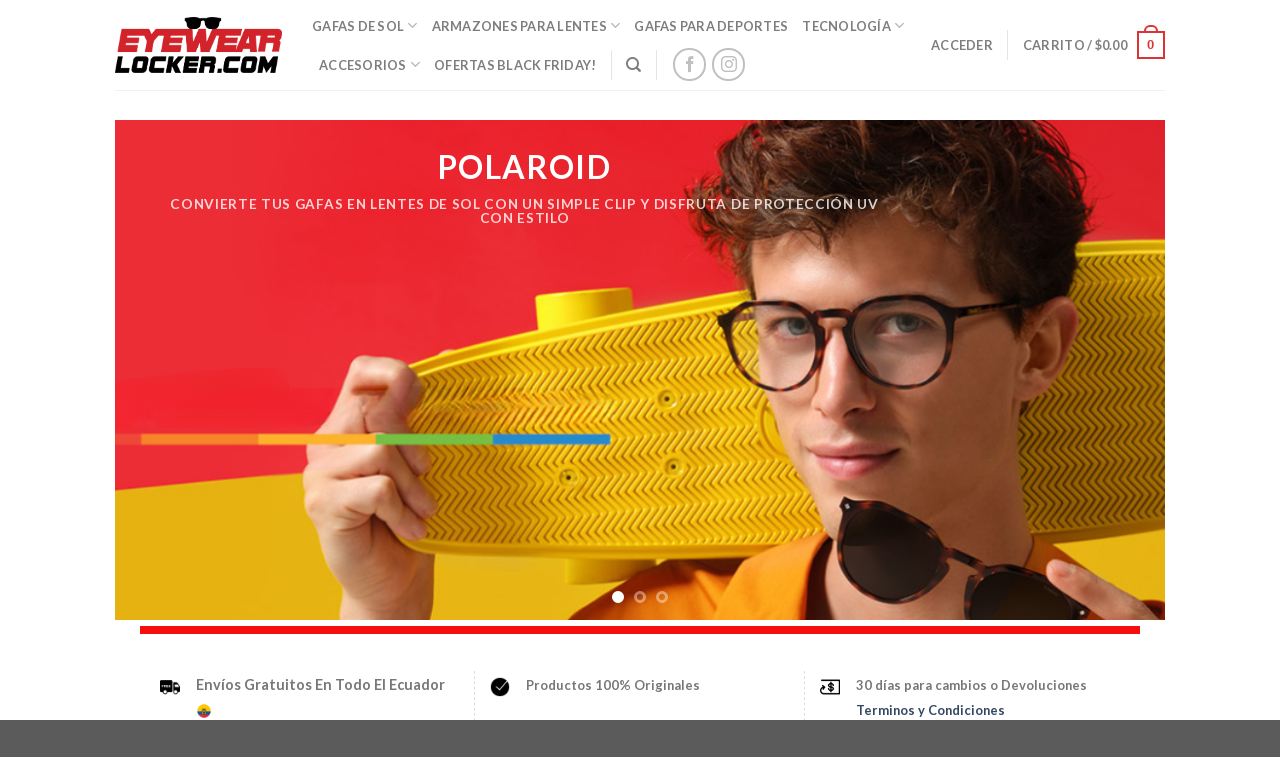

--- FILE ---
content_type: image/svg+xml
request_url: https://paybox.pagoplux.com/img/icons/identificacion.svg
body_size: 37741
content:
<svg xmlns="http://www.w3.org/2000/svg" xmlns:xlink="http://www.w3.org/1999/xlink" width="400" height="292.188" viewBox="0 0 400 NaN" xmlns:v="https://vecta.io/nano"><g fill="#9cacc6" fill-rule="evenodd"><path d="M43.275 8.626c0 .331-.358.438-1.462.438-1.267 0-1.462.078-1.462.585 0 .67-1.747.887-1.764.219-.005-.223-.16-.166-.398.147-.244.322-.782.511-1.452.511-.586 0-1.05.099-1.03.22.123.778-.1.976-.912.847-.482-.076-.877-.028-.877.108s-.296.292-.658.347-.625.262-.585.459-.124.358-.365.358-.44.166-.44.368-.56.541-1.242.754c-1.414.44-2.34 1.154-2.068 1.594.103.167.04.21-.14.099s-.53.153-.795.612c-.26.448-.4.583-.316.302s.03-.512-.127-.512-.283.183-.283.407c0 .528-.796.836-.985.381-.083-.2-.23-.076-.34.288-.12.388-.355.576-.605.481-.24-.092-.4.025-.4.281 0 .241-.226.525-.503.632-.43.165-.442.232-.073.465.34.215.292.273-.228.277-.388.002-.658.184-.658.443 0 .241-.164.406-.365.365s-.333.092-.292.293-.13.365-.38.365c-.268 0-.416.208-.365.512.058.35-.078.484-.43.425-.284-.048-.498.018-.477.146.138.816-.166 1.352-1.184 2.089-.916.663-1.082.914-.804 1.214.26.281.26.328.005.185-.21-.119-.383.062-.445.469-.056.364-.262.629-.46.589s-.358.227-.358.617-.31.924-.72 1.231c-.53.398-.676.72-.553 1.211.157.627-.096.83-.868.696-.132-.023-.17.072-.085.21s.04.635-.1 1.104-.266.687-.28.486c-.036-.522-.6-.453-.6.074 0 .241.14.438.312.438s.27.362.22.804c-.06.519-.248.78-.532.736-.32-.051-.46.262-.523 1.169-.046.681-.178 1.271-.292 1.311s-.187.764-.162 1.609l.045 1.535-.442-2.632-.044 1.406c-.024.774-.16 1.335-.303 1.246-.578-.357-.6 5.154-.614 107.485l.612 107.096c.144-.089.26.649.26 1.641 0 1.482.078 1.773.44 1.635.39-.15.646 1.035.48 2.207-.015.111.25.148.587.083.57-.109.605-.018.47 1.188-.08.718-.032 1.306.11 1.306s.257.263.257.584c0 .535.316.73.985.608.14-.025.164.433.054 1.018-.135.721-.1 1.002.112.871.17-.105.31.013.31.264s.197.456.438.456c.415 0 .58.519.452 1.428-.036.258.11.341.404.229.422-.162.645.457.487 1.362-.023.132.093.157.258.056s.3.024.3.279.23.553.512.659c.836.317 1.242.868 1.242 1.685 0 .423.114.699.254.612s.554.235.92.714.853.871 1.08.871.346.108.264.24c-.18.293.872 1.243 1.112 1.003.094-.094.17.023.17.261 0 .449 1.502 1.712 2.035 1.712.168 0 .305.119.305.263s.468.54 1.04.878.976.718.898.845.112.251.424.275.773.248 1.024.499.677.447.947.436c.4-.017.383-.071-.094-.29l-.584-.269.584.081c.37.051.553.266.5.582-.048.281.1.501.334.501s.5.207.597.459c.117.305.372.396.762.273.458-.146.586-.054.586.418 0 .516.183.605 1.243.609.9.003 1.125.08.804.288s-.117.285.773.288c.804.003 1.268.152 1.38.443.106.275.553.439 1.2.439.75 0 1.033.127 1.033.465 0 .381.287.448 1.57.366 1.167-.075 1.536-.007 1.43.264-.112.292 31.458.365 156.633.365l156.593-.291c-.1-.178.335-.292 1.138-.292.837 0 1.404-.152 1.552-.417.13-.229.73-.46 1.337-.512s1.066-.226 1.023-.387.513-.358 1.236-.439 1.29-.286 1.26-.458c-.033-.187.297-.261.822-.184.706.104.91.008 1.04-.489.125-.479.316-.579.848-.445.572.143.667.073.572-.421-.087-.455.017-.567.45-.484.3.06.564-.015.564-.167s.337-.276.748-.276c.43 0 .67-.126.566-.295-.2-.326 1.024-.893 1.422-.657.138.082.162-.13.054-.471-.14-.445-.088-.578.188-.472.212.081.75-.192 1.196-.606s1.08-.773 1.407-.797c.407-.031.553-.203.464-.544s.002-.449.275-.344c.223.085.405.01.405-.168s.194-.324.43-.324c.604 0 1.443-1.65.954-1.875-.2-.092-.056-.09.317.003.52.131.715.029.837-.438.088-.334.276-.535.418-.447s.26-.041.26-.287c0-.277.166-.382.438-.278.332.127.44-.053.44-.74 0-.5.14-.909.31-.909s.216-.152.1-.337c-.13-.209-.08-.259.128-.13.314.194 1.8-1.116 1.756-1.538-.09-.708.11-1.211.484-1.211.295 0 .438-.296.438-.909 0-.687.107-.867.44-.74.272.105.438-.001.438-.278 0-.252.14-.36.324-.247.224.138.264-.07.13-.676-.157-.716-.087-.903.383-1.026.32-.083.62-.457.68-.842s.266-.659.463-.618c.24.049.36-.359.36-1.243 0-.724.13-1.316.292-1.316s.292-.522.292-1.16c0-.912.094-1.125.44-.992.36.138.44-.147.44-1.586 0-1.29.116-1.799.438-1.923.553-.212.682-213.93.13-213.93-.17 0-.228-.131-.13-.292s.05-.292-.113-.292-.334-.625-.383-1.389c-.06-.92-.212-1.364-.454-1.316-.335.067-.545-1.334-.378-2.525.03-.228-.113-.34-.33-.257-.294.113-.363-.159-.285-1.129.067-.834-.016-1.279-.237-1.279-.186 0-.246.164-.132.365.157.279.12.286-.158.03-.2-.185-.385-.667-.41-1.072s-.1-.731-.2-.726c-.727.05-.93-.124-.784-.675.11-.42-.067-.828-.55-1.277-.392-.363-.712-.879-.712-1.147s-.197-.563-.438-.655-.44-.426-.44-.74c0-.361-.126-.493-.342-.359-.227.14-.282.055-.164-.254.102-.266-.033-.63-.316-.852-.454-.355-.458-.339-.055.198.407.543.4.556-.073.184-.282-.221-.512-.576-.512-.79s-.165-.493-.366-.622-.62-.732-.93-1.342c-.34-.671-.716-1.049-.95-.959-.24.092-.387-.07-.387-.427 0-.317-.164-.543-.365-.503s-.333-.091-.293-.292-.124-.366-.365-.366a.45.45 0 0 1-.439-.456c0-.25-.14-.369-.312-.263s-.384-.082-.472-.418-.26-.548-.385-.471-.292-.113-.373-.423c-.106-.405-.32-.517-.764-.401-.452.118-.618.026-.618-.343 0-.328-.153-.445-.438-.335-.262.1-.44.002-.44-.244 0-.227-.152-.506-.337-.621-.2-.129-.26-.08-.13.129.114.186.07.337-.1.337s-.3-.26-.3-.579c0-.374-.26-.644-.73-.762-.402-.101-.73-.301-.73-.445s-.1-.245-.22-.226c-.937.148-1.502-.074-1.33-.524.14-.364.068-.443-.28-.309-.494.189-1.228-.434-.898-.763.105-.106-.085-.193-.424-.193s-.687-.114-.773-.253-.49-.19-.895-.112c-.67.128-.862-.069-.792-.819.01-.088-.46-.193-1.038-.232s-1.225-.295-1.434-.57c-.236-.311-.382-.361-.388-.134-.017.668-1.764.451-1.764-.219 0-.507-.195-.585-1.462-.585-1.196 0-1.463-.093-1.466-.511-.004-.438-.046-.448-.288-.073-.19.292-.285.316-.288.073-.004-.292-31.49-.366-156.437-.366l-156.433.439M348.246 25c.27.325 1 .439 2.792.439 1.842 0 2.543.113 2.9.47.29.291.8.423 1.307.347.603-.088.795-.016.69.261-.102.265.13.384.752.384.6 0 .853.12.755.374-.09.237.136.397.62.437.983.082 1.355.319 1.114.71-.126.204.115.266.696.181.693-.102.852-.036.723.3-.126.328-.006.389.498.257.364-.095.6-.1.502-.012-.207.207.547.969.96.969.173 0 .313.213.313.473 0 .322.18.426.563.325.395-.103.517-.026.408.258-.086.223-.01.422.168.442l.69.074a.47.47 0 0 1 .402.402l.078.877c.035.439.08.449.324.073.206-.319.285-.334.288-.056.002.213.153.291.34.176.234-.145.278.019.144.551-.158.63-.054.823.616 1.145.636.307.785.556.71 1.188-.062.522.065.861.365.976.253.097.46.5.46.895 0 .587.108.686.585.534.528-.167.557-.11.293.584-.38.997-.373 1.037.133.843.524-.201.9 1.021.623 2.082-.185.739.24 1.042.512.366.08-.201.157.917.17 2.485.014 1.69.142 2.851.316 2.851.194 0 .292 33.29.292 99.286l-.292 99.106c-.188-.116-.293.825-.293 2.614 0 2.205-.086 2.795-.41 2.795-.307 0-.372.282-.26 1.127.128.958.06 1.15-.448 1.283-.44.115-.556.32-.437.774.097.369.023.617-.182.617-.19 0-.263.132-.163.293s.04.292-.13.292-.32.362-.333.804-.09.64-.17.439c-.244-.607-.552-.413-.618.391-.08.946-.317 1.349-.67 1.131-.15-.092-.272.045-.272.305s-.124.397-.275.303c-.163-.1-.2.235-.115.817.12.749.043 1.031-.325 1.173-.328.125-.426.068-.302-.176.1-.2-.006-.132-.237.149s-.583.512-.784.512c-.215 0-.3.193-.183.471.13.337.055.423-.26.302-.3-.115-.442.01-.442.388 0 .308-.152.653-.338.767-.226.14-.26.074-.103-.202.19-.332.16-.34-.16-.045-.216.201-.696.366-1.066.366-.49 0-.672.168-.672.616 0 .436-.133.565-.454.442-.267-.103-.378-.052-.27.122.1.163-.22.438-.716.61s-.9.498-.9.724-.197.41-.438.41-.44-.132-.44-.293-.13-.292-.292-.292-.293.197-.293.438c0 .418-.523.58-1.446.448-.354-.051-.36.015-.037.404.344.414.223.464-1.112.464-.824 0-1.498.132-1.498.293 0 .17-.975.292-2.34.292-1.924 0-2.34.081-2.34.456 0 .251-.13.374-.292.275s-.292-.074-.292.056-66.772.203-148.383.163l-148.23-.472c.12-.314-.385-.41-2.414-.454-1.412-.031-2.65-.192-2.753-.358s-.27-.289-.373-.276c-1.22.164-2.276-.026-2.14-.383.114-.299-.073-.392-.7-.349-.653.046-.856-.066-.856-.469 0-.29-.128-.528-.284-.528s-.21.188-.123.417c.117.305-.004.375-.447.258-.345-.09-.608-.397-.608-.709 0-.393-.2-.551-.73-.551-.402 0-.73-.116-.73-.258s-.264-.327-.586-.412c-.39-.102-.527-.308-.408-.619.133-.345-.001-.465-.518-.465-.83 0-2.077-.804-1.84-1.187.092-.148-.036-.191-.284-.096-.3.115-.62-.129-.965-.735-.305-.537-.678-.846-.914-.757-.312.118-.356-.08-.2-.905.135-.716.098-.994-.113-.864-.17.106-.31-.013-.31-.264s-.16-.423-.358-.382-.404-.225-.46-.59c-.063-.415-.23-.585-.445-.455-.2.114-.147-.041.094-.343.398-.498.39-.532-.073-.358-.4.15-.512.037-.512-.512 0-.388-.132-.786-.292-.886s-.293-.444-.293-.765-.118-.512-.262-.423c-.337.208-.615-.525-.615-1.623 0-.496-.186-.933-.44-1.03-.346-.133-.438-.743-.438-2.915 0-1.636-.118-2.747-.293-2.747-.405 0-.405-197.848 0-198.099.16-.099.293-1.365.293-2.812 0-1.627.108-2.565.284-2.456.35.216.712-1.116.512-1.882-.086-.328.028-.628.275-.722.265-.102.345-.039.215.172s-.077.254.16.108c.207-.128.313-.584.244-1.051-.067-.458.01-.8.174-.769s.35-.208.418-.53.306-.69.53-.818.406-.418.406-.643.33-.766.736-1.203c.468-.505.673-.989.565-1.331-.157-.494.13-.687.84-.564.132.023.168-.075.08-.219s.1-.496.417-.783.58-.733.582-.99c.004-.408.04-.411.288-.027.24.369.284.353.288-.105.003-.37.15-.487.458-.369.276.106.38.053.263-.134-.105-.17.086-.381.423-.47s.617-.309.62-.492.132-.134.288.108c.242.374.284.364.288-.074.002-.281.216-.511.474-.511.268 0 .407-.165.323-.384-.106-.277.087-.349.7-.259.635.093.847.007.847-.347 0-.408.68-.636 1.524-.51.115.017.134-.165.042-.404-.126-.328.057-.435.742-.435.5 0 .908-.132.908-.293s.4-.292.886-.292c.52 0 .957-.182 1.055-.439.133-.347.744-.438 2.924-.438s2.79-.092 2.924-.439c.256-.668 295.75-.668 296.305 0m39.4 175.512c-.04 29.389-.074 5.343-.074-53.436l.074-53.436v106.872m-15.79-4.118c-.04 27.312-.075 5.053-.075-49.464l.075-49.658v99.122M119.152 62.573c-.1.161-.997.292-1.994.292-1.458 0-1.88.108-2.157.551-.196.315-.78.602-1.365.67-.562.066-.958.015-.88-.112s-.062-.231-.313-.231-.456.197-.456.438c0 .316-.323.439-1.152.439-.97 0-1.137.087-1.048.549.093.48-.014.521-.864.329-1.037-.233-1.807.035-1.505.524.108.175-.032.241-.34.161s-.863.178-1.33.612c-.445.412-1.05.749-1.347.749s-.614.197-.707.438-.42.439-.73.439-.638.197-.73.439-.343.438-.557.438c-.66 0-1.97.715-1.87 1.021.05.159-.476.724-1.173 1.256s-1.266 1.173-1.266 1.426c0 .315-.183.411-.584.306-.335-.087-.587-.008-.6.185s-.13.145-.288-.1c-.242-.375-.284-.364-.287.073-.003.281-.137.512-.297.512s-.293.263-.293.584-.188.585-.418.585-.46.296-.512.658-.19.592-.307.512-.443.183-.724.585c-.888 1.269-1.374 1.754-1.76 1.754-.205 0-.373.205-.373.456s-.132.374-.293.275-.292.15-.292.588c0 .423-.208.977-.46 1.231s-.397.71-.317 1.014c.112.43.025.516-.388.385-.458-.146-.52-.023-.434.884.08.862.025.993-.3.722-.32-.266-.417-.141-.49.639-.064.662-.297 1.059-.733 1.251-.657.288-.958.958-.965 2.148-.002.375-.134.595-.296.495-.18-.111-.292.338-.292 1.152 0 .743-.137 1.333-.3 1.333s-.228.132-.13.292.028.293-.158.293c-.223 0-.304.452-.235 1.313.09 1.124.033 1.29-.39 1.156-.437-.139-.492.129-.48 2.346.007 1.48-.126 2.669-.325 2.91-.406.488-.398 8.649.01 8.649.145 0 .263.995.263 2.21 0 1.29.113 2.141.272 2.042.43-.264.584.216.642 1.992.038 1.162.17 1.651.447 1.651.254 0 .394.358.394 1.006 0 .553.13 1.087.292 1.187s.292.448.292.775a.78.78 0 0 0 .591.75c.432.113.57.359.51.923-.05.49.054.742.287.695.228-.045.366.258.366.804 0 .585.146.877.438.877.276 0 .44.278.44.749 0 .424.126.67.292.567.17-.105.293.192.293.714 0 .6.144.894.438.894.242 0 .44.212.44.47 0 .312.158.409.47.289.328-.126.423-.054.31.237a.45.45 0 0 0 .26.579c.23.089.42.495.42.902 0 .457.165.74.432.74.237 0 .65.335.92.745s.66.68.87.6c.236-.09.32.01.223.264-.234.611.195 1.188.512.688.184-.29.252-.219.256.261.002.362.136.658.297.658s.555.263.877.585.52.585.438.585.084.242.366.538.577.518.658.493.437.259.793.631.554.681.44.686.024.144.31.31.794.213 1.133.106c.428-.136.55-.092.406.144-.234.379.88 1.478 1.497 1.478.216 0 .396.164.398.365.003.244.1.219.288-.073.198-.307.285-.326.288-.064.002.206.235.462.516.569a3.06 3.06 0 0 1 .901.578c.214.211.543.292.73.179.25-.15.248-.089-.008.228-.29.358-.222.443.392.493.93.077 1.332.318 1.115.669-.093.15.168.272.58.272s.748.132.748.292.1.277.22.258c1.065-.168 2.413.092 2.413.466 0 .324.22.387.883.255.68-.136 1.008-.033 1.423.446.388.447.88.622 1.748.622.665 0 1.21.132 1.21.293 0 .188 3.07.292 8.626.292 5.876 0 8.625-.099 8.625-.31 0-.17-.13-.229-.29-.131-.17.105-.212-.02-.105-.299.126-.329.248-.373.39-.143.317.513 2.78.259 2.782-.287.001-.312.334-.444 1.152-.458.633-.01 1.202-.175 1.266-.365s.63-.346 1.26-.346 1.146-.132 1.146-.293.394-.292.877-.292c.528 0 .877-.152.877-.383 0-.65.696-1.355 1.462-1.479.402-.065.704-.247.67-.404s.343-.239.835-.182c.697.082.857.008.727-.332-.12-.314.034-.436.554-.436.397 0 .722-.121.722-.269s.468-.558 1.04-.912c.687-.424.984-.793.873-1.082-.124-.323-.017-.4.402-.29.33.086.635-.021.726-.257.086-.224.423-.407.75-.407.343 0 .594-.192.594-.456 0-.25.13-.375.29-.277.166.103.215-.015.115-.275-.11-.29-.01-.454.278-.454.25 0 .547-.152.66-.337.14-.226.074-.261-.202-.104-.285.163-.32.139-.118-.08.16-.173.5-.356.73-.408s.644-.489.896-.971.613-.845.804-.804.347-.132.347-.383.132-.375.292-.275c.172.106.293-.203.293-.745 0-.703.105-.885.438-.758.303.117.44-.019.44-.438 0-.438.13-.557.47-.426s.423.055.302-.262c-.104-.269-.004-.441.254-.441.233 0 .506-.329.607-.731s.292-.731.425-.731.283-.362.334-.804c.052-.453.252-.773.458-.731s.365-.059.365-.22-.153-.292-.34-.292-.244-.097-.125-.216.436-.217.706-.219c.334-.003.47-.214.422-.662-.045-.418.088-.658.365-.658.302 0 .435-.311.435-1.014 0-.781.1-.975.44-.846.345.133.438-.081.438-1.001 0-.77.15-1.227.44-1.338.275-.106.44-.553.44-1.201 0-.568.13-1.032.292-1.032s.277-.099.258-.22c-.17-1.08.1-2.986.4-2.924.27.055.4-.794.46-3.289.07-2.533.197-3.42.512-3.596.602-.338.583-3.668-.022-3.901-.356-.136-.438-.824-.438-3.645 0-2.955-.07-3.478-.456-3.478-.282 0-.376.139-.246.366.116.201.104.269-.026.151s-.25-.907-.267-1.754c-.022-1.159-.137-1.539-.467-1.54-.298 0-.454-.331-.485-1.024l-.047-1.024.227 1.024.228 1.023.038-1.06c.038-1.054-.527-1.911-.985-1.496-.132.12-.136.038-.01-.181.138-.239.07-.501-.173-.654-.29-.184-.302-.256-.037-.259.2-.003.365-.15.365-.328s-.197-.248-.438-.156c-.395.152-.612-.467-.473-1.348.02-.121-.174-.219-.428-.219-.36 0-.42-.192-.27-.878.127-.578.078-.877-.144-.877-.185 0-.533-.197-.775-.438s-.297-.439-.125-.439.313-.132.313-.292-.183-.293-.407-.293-.49-.329-.6-.731-.308-.731-.46-.731-.207-.184-.12-.409c.102-.264-.028-.394-.363-.366-.3.026-.566-.193-.632-.541-.06-.321-.428-.886-.815-1.254s-.704-.862-.704-1.097-.205-.426-.456-.426-.375-.132-.275-.293-.025-.292-.275-.292-.456-.183-.456-.406-.225-.388-.5-.366c-.296.024-.534-.198-.582-.544l-.082-.585.27.585c.243.526.272.504.3-.219.012-.443-.078-.789-.198-.77-.79.125-1.834-.08-1.68-.329.1-.162-.024-.5-.275-.752s-.458-.353-.458-.225-.204-.06-.455-.418-.653-.65-.894-.65-.358-.131-.26-.292.042-.292-.13-.292-.31-.198-.31-.439c0-.441-.298-.55-1.243-.454-.29.03-.512-.145-.512-.405s-.248-.457-.575-.457c-.392 0-.522-.14-.408-.438.123-.321-.036-.439-.594-.439-.53 0-.763-.156-.766-.512-.004-.437-.046-.448-.288-.073-.222.342-.285.351-.288.039-.003-.249-.216-.344-.568-.252-.416.109-.518.03-.4-.302.137-.358.02-.411-.573-.262-.493.123-.87.039-1.108-.249-.2-.24-.27-.436-.158-.436s-.022-.224-.295-.498c-.336-.335-.868-.471-1.63-.416-.928.067-1.1-.001-.954-.379.143-.372-.048-.461-.992-.461-.75 0-1.228-.152-1.332-.423-.117-.305-.447-.376-1.185-.257-1.193.194-2.517-.076-2.517-.513 0-.167.165-.211.366-.097.277.156.285.119.03-.157-.217-.235-.95-.327-2.084-.262-1.3.075-1.713.009-1.607-.265.18-.464-10.6-.536-10.887-.073m7.164 17.105c0 .353.452.439 2.315.439 1.58 0 2.353.115 2.435.362.075.225.53.328 1.194.27.826-.071 1.073.015 1.073.375 0 .342.18.421.68.296.452-.114.82.001 1.096.342.35.432.352.475.007.266-.28-.168-.344-.139-.202.091.114.185.522.337.905.337s.8.152.905.338c.138.223.08.257-.174.101s-.312-.123-.174.101c.114.185.497.342.85.347a2.43 2.43 0 0 1 1.208.438c.312.236.47.43.348.43s.372.512 1.096 1.138 1.23 1.224 1.127 1.328.085.26.42.348.78.481.992.875.542.656.734.582c.23-.088.296.075.19.478-.126.481-.056.572.325.426.373-.143.486-.016.486.545 0 .402.197.806.44.899s.438.352.438.576.212.407.47.407c.352 0 .425.178.3.715-.12.475-.034.797.25.957.237.132.463.669.503 1.192.05.636.197.904.45.807.348-.133.56 1.187.39 2.425-.03.218.086.309.257.203.27-.166.498 4.555.24 4.913-.04.056.124.344.366.641.25.31.283.446.073.32-.283-.169-.366.421-.366 2.593 0 1.8-.105 2.747-.292 2.632-.18-.111-.293.343-.293 1.169 0 .799-.116 1.279-.283 1.175-.157-.096-.366.149-.465.546s-.365.792-.59.878c-.284.109-.353.427-.228 1.05.154.769.107.866-.338.696-.438-.169-.496-.064-.385.695.094.64.026.853-.24.751-.227-.087-.44.181-.547.688-.27 1.27-.604 1.718-1.203 1.607-.3-.055-.45-.001-.33.12.28.284-.348 1.049-.69.838-.142-.088-.26-.021-.26.149s-.185.31-.41.31c-.27 0-.358.205-.258.589.124.472.05.549-.367.389-.37-.142-.457-.096-.298.162.143.233.004.419-.39.522-.42.11-.622.406-.637.931-.013.423-.086.617-.162.43-.103-.251-.34-.236-.907.058-.422.219-.878.329-1.014.245s-.212.021-.168.234c.048.232-.243.425-.723.48-.443.051-.804.215-.804.365s-.203.273-.45.273-.827.279-1.288.62-.982.53-1.158.421-.32.002-.32.258c0 .307-.274.456-.84.456-.463 0-1.003.195-1.2.433-.53.64-11.272.637-11.517-.003-.107-.279-.575-.43-1.335-.43-.836 0-1.128-.108-1.024-.378.1-.262-.195-.402-.956-.453-.605-.041-1.208-.265-1.338-.499-.292-.52-1.268-.559-1.498-.059-.092.201-.1.086-.016-.256.112-.46-.01-.664-.47-.785-.343-.09-.536-.302-.43-.475.114-.185-.07-.312-.45-.312a1.48 1.48 0 0 1-1.035-.511c-.344-.449-.43-.458-.703-.073s-.305.389-.266 0c.115-1.15-.657-2.228-.995-1.389-.08.201-.158.063-.17-.305-.016-.468-.176-.645-.528-.585-.278.047-.526-.046-.55-.207-.125-.795-.504-1.608-.75-1.608-.15 0-.18.152-.067.338.13.209.08.258-.128.129-.186-.115-.338-.457-.338-.76 0-.388-.168-.518-.568-.441s-.52-.017-.407-.309c.088-.231.015-.419-.163-.419s-.333-.23-.345-.512c-.017-.437-.057-.427-.27.073-.205.477-.256.494-.272.091-.012-.272.13-.588.316-.703.236-.146.187-.317-.162-.573a1.52 1.52 0 0 1-.545-.978c-.03-.393-.247-.614-.603-.614-.413 0-.517-.151-.404-.586.092-.352-.026-.686-.297-.837-.31-.174-.408-.541-.314-1.182s.03-.888-.213-.795c-.25.096-.365-.537-.406-2.235-.06-2.493-.175-2.967-.644-2.677-.18.111-.254-.518-.2-1.677s.21-1.831.414-1.793c.213.039.342-.718.373-2.193.033-1.563.175-2.35.464-2.568.254-.192.35-.57.245-.972-.287-1.098.457-2.908 1.124-2.733.3.081.54.031.516-.11-.178-.969.06-1.832.46-1.678.32.123.44-.034.44-.577 0-.409.134-.827.297-.928s.222-.306.13-.456c-.152-.246.25-.397.817-.307.12.019.22-.131.22-.335s.33-.616.73-.918c.418-.314.73-.844.73-1.239 0-.582.148-.69.95-.694.72-.004.845-.073.512-.288-.36-.232-.325-.284.185-.288a.79.79 0 0 0 .785-.619c.088-.338.3-.527.472-.421s.312-.012.312-.263a.45.45 0 0 1 .439-.456c.24 0 .44-.117.44-.261s.334-.344.742-.447.664-.314.568-.47.22-.284.732-.284c.702 0 .888-.116.82-.512-.07-.411.1-.497.865-.437.714.056.95-.044.95-.403 0-.393.206-.444 1.17-.29.697.111 1.17.071 1.17-.1 0-.157-.23-.212-.512-.122-.432.139-.443.116-.073-.151.24-.173 1.294-.321 2.34-.329 1.2-.009 2.1-.172 2.47-.443.8-.598 3.672-.591 3.672.009m107.662 9.497c-.368.308-.667.665-.663.795.01.31-1.348.667-1.613.424-.113-.104-.125.337-.027.98.117.762.086 1.02-.09.739-.23-.368-.296-.357-.46.074-.106.276-.377.503-.6.503-.298 0-.407.424-.407 1.577 0 1.132-.124 1.624-.44 1.745-.24.093-.43.469-.418.836.02.633.034.637.272.082.205-.477.255-.494.272-.091.01.272-.11.576-.272.676-.494.305-.323.78.22.607.45-.142.5.016.41 1.295-.078 1.128.004 1.497.365 1.636.257.099.467.362.467.586s.132.408.293.408.292.255.292.567.132.649.292.749.293.053.293-.102.263-.213.585-.129c.497.13.742.476.525.742-.033.04.193.369.503.731l.563.658h49.286c54.5 0 50.292.138 50.292-1.643 0-.354.18-.422.743-.28.877.22 1.596-.363 1.596-1.293 0-.345.198-.824.44-1.065s.44-.824.44-1.295c0-.611.142-.857.497-.857.386 0 .42-.078.146-.35-.193-.193-.33-.884-.307-1.536l.044-1.184.41 2.632.044-1.681c.042-1.615-.506-2.391-.93-1.316-.08.201-.073-.121.012-.716.1-.769.018-1.219-.32-1.556-.26-.261-.475-.802-.475-1.202 0-.411-.127-.649-.292-.547s-.292-.061-.292-.357c0-.368-.24-.558-.758-.601-.946-.079-1.35-.317-1.13-.67.093-.15-.135-.274-.507-.277-.48-.003-.563-.075-.285-.251.908-.576-2.73-.621-49.463-.612l-49.55.569m74.136-.067h-48.977c-13.468-.042-2.448-.076 24.49-.076l24.488.076m-144.75 27.628c-.07.364-.13.135-.133-.508s.054-.941.127-.661.076.806.006 1.169m70.742 22.598c.12.313.033.387-.303.258-.312-.12-.47-.023-.47.289 0 .306-.254.47-.73.47-.695 0-.848.26-.81 1.377.006.195-.137.327-.32.293s-.298.103-.258.304-.2.365-.51.365c-.522 0-.585.196-.587 1.828-.001 1.049-.188 2.184-.438 2.665-.537 1.028-.537 1.063-.023 1.063a.61.61 0 0 0 .543-.366c.07-.201.064.332-.015 1.185-.122 1.333-.05 1.636.51 2.158.36.334.784.985.945 1.446.186.535.498.84.86.84.31 0 .952.395 1.423.877l.858.877H283.9l48.955-.438c-.107-.28.005-.439.31-.439.264 0 .555-.197.647-.439s.408-.438.7-.438.724-.191.958-.425.522-.332.64-.219.164-.269.1-.848c-.09-.811-.014-1.047.33-1.024.35.024.512-.526.74-2.507.16-1.395.39-2.634.51-2.753.382-.377.237-.773-.22-.598-.338.13-.438-.065-.438-.846 0-.614-.145-1.016-.366-1.019-.244-.003-.22-.099.073-.288.375-.242.364-.284-.073-.287-.35-.004-.512-.236-.512-.736 0-.455-.165-.731-.438-.731a.44.44 0 0 1-.439-.439c0-.295-.296-.438-.908-.438-.674 0-.867-.11-.746-.424.11-.284.022-.37-.265-.26-.3.116-.373.025-.245-.309.166-.434-3.865-.472-49.548-.467l-49.56.443m-4.867 7.286c0 .896.166.968.377.164.084-.322.033-.658-.112-.748s-.265.173-.265.584m108.56.456c0 .724.057 1.02.127.658a4.21 4.21 0 0 0 0-1.316c-.07-.362-.127-.066-.127.658m-29.685 7.822h-48.977c-13.468-.042-2.448-.077 24.49-.077l24.488.077m-193.678 3.642c-.128.208-.063.238.184.086.253-.157.312-.123.174.101-.125.202-1.02.337-2.238.337-1.116 0-2.03.128-2.03.284s.23.209.512.118c.432-.139.443-.115.073.151-.24.174-1.063.318-1.827.32-1.238.004-1.392.076-1.412.662-.013.362-.1.494-.17.293-.275-.683-3.05-.471-3.238.247-.133.51-.31.583-1.06.434-.86-.172-.874-.16-.324.285.316.257.443.405.283.33-.572-.267-2.634.266-2.547.657.06.272-.177.344-.817.25-.663-.097-.862-.03-.753.254.08.213.054.373-.06.356-.85-.127-1.805.094-1.743.403.044.223-.326.403-.95.463-.9.085-2.207.96-1.897 1.271.063.063-.235.144-.662.179s-.915.214-1.083.398c-.22.241-.192.269.106.099.275-.157.34-.123.202.103-.115.186-.534.338-.932.338s-.8.197-.89.439-.34.438-.55.438-.433.148-.493.329-.455.329-.878.329c-.6 0-.744.125-.663.542.057.298-.04.631-.216.74-.205.127-.24.051-.094-.213.125-.226-.1-.049-.5.393-.47.52-1.025.806-1.57.809-.632.003-.735.072-.414.275.344.218.272.331-.365.573-.437.166-.795.479-.795.695 0 .438-1.07 1.455-1.84 1.751-.274.105-.5.327-.5.493s-.33.302-.73.302-.73.164-.732.365-.384.623-.852.936c-.487.326-.924.933-1.02 1.416-.102.512-.4.906-.755.999-.323.084-.587.277-.587.429s.152.181.337.067c.2-.13.26-.081.13.129a.82.82 0 0 1-.63.337c-.23 0-.388.099-.348.219s-.023.22-.14.22-.423.298-.678.663-.608.574-.782.466-.235-.062-.13.108c.22.353-.495 1.045-.782.758-.106-.106-.193.232-.193.751s-.122.868-.272.775-.355-.034-.456.129-.01.306.2.317.087.162-.275.337c-.4.194-.658.581-.658.994 0 .484-.126.629-.44.508s-.39-.036-.262.302c.166.432-.155.619-.853.498-.133-.023-.173.07-.088.206s-.03.6-.254 1.03c-.297.574-.313.785-.058.788.23.003.2.092-.055.26-.22.14-.316.395-.2.567.253.409-1.158 1.33-1.6 1.051-.25-.156-.294-.001-.153.559.136.541.08.775-.186.775-.21 0-.4.357-.446.793s-.262.904-.502 1.038c-.275.154-.437.681-.437 1.417 0 .713-.116 1.101-.295.99-.162-.1-.37.057-.46.349a7.21 7.21 0 0 1-.396.973c-.126.243-.168.868-.09 1.389.115.784.043.946-.42.946s-.57.24-.624 1.388c-.13 2.774-.348 3.527-.972 3.364-.313-.082-.548-.033-.522.108.22 1.203-.074 3.327-.46 3.327-.354 0-.44.458-.44 2.37 0 2.016-.067 2.345-.45 2.198-.4-.154-.447.674-.412 7.278.038 7.2.06 7.452.615 7.452.36 0 .497.126.365.338-.14.227-.022.29.356.191.455-.119.56-.002.532.603-.04.919.65 1.7 1.626 1.844.402.06.707.243.677.408s.43.332 1.024.371 1.1.165 1.15.278 25.238.206 55.994.205l55.92-.002-111.403.298 55.93.072 56.098-.366c.093-.241.484-.439.868-.439s.7-.148.7-.328c0-.214.17-.188.49.073.436.357.47.33.323-.247-.092-.356-.082-.631.022-.611s.387-.043.628-.139.702-.217 1.024-.268c.4-.062.615-.359.677-.895.05-.441.215-.801.365-.801s.273-.329.273-.731.14-.731.3-.731.228-.132.13-.293-.04-.292.135-.292c.218 0 .29-1.785.237-5.775-.06-4.43-.165-5.758-.445-5.702-.273.055-.366-.662-.366-2.826 0-1.595-.123-2.944-.275-2.997s-.315-.79-.365-1.636c-.064-1.084-.2-1.497-.456-1.398-.267.103-.366-.329-.366-1.605 0-.96-.098-1.73-.22-1.711-.84.133-1-.085-.87-1.193.074-.637.024-1.196-.1-1.242s-.276-.528-.317-1.069-.242-1.049-.448-1.128-.374-.396-.374-.706-.197-.638-.438-.731c-.253-.097-.44-.534-.44-1.031 0-.475-.123-.788-.273-.695s-.314-.196-.365-.641c-.06-.531-.256-.797-.567-.774s-.43-.138-.343-.468c.072-.277-.076-.711-.33-.964s-.46-.8-.46-1.213-.132-.752-.293-.752-.292-.198-.292-.439-.23-.441-.512-.443c-.437-.004-.448-.046-.073-.288.24-.156.29-.285.105-.288s-.416-.333-.517-.735-.313-.731-.47-.731-.286-.198-.286-.439-.132-.438-.293-.438-.292-.329-.292-.731c0-.455-.166-.731-.44-.731-.24 0-.438-.146-.438-.324s-.198-.248-.44-.156c-.395.152-.594-.292-.473-1.056.02-.12-.163-.219-.404-.219s-.44-.171-.44-.38c0-.671-.72-1.954-1.096-1.957-.2-.001-.366-.134-.366-.294s-.197-.293-.438-.293-.44-.139-.44-.309-.132-.229-.292-.129-.293-.091-.293-.422c0-.34-.19-.602-.438-.602a.44.44 0 0 1-.439-.438c0-.244-.26-.439-.585-.439s-.552-.122-.51-.272-.19-.488-.512-.752-.4-.385-.174-.268c.27.14.34.097.202-.125-.115-.185-.406-.337-.647-.337s-.352-.141-.246-.312c.115-.188-.024-.275-.348-.22-.313.054-.51-.062-.468-.272.04-.202-.12-.366-.357-.366-.28 0-.364-.169-.242-.487.13-.339.077-.418-.176-.263-.232.144-.418.005-.522-.39-.088-.338-.332-.614-.54-.614s-.554-.395-.768-.878-.495-.877-.626-.877-.165.12-.075.265-.164.113-.565-.073-.73-.437-.73-.557-.222-.22-.5-.22-.4-.086-.294-.193-.072-.378-.395-.604-.5-.552-.395-.724c.127-.205-.126-.265-.74-.175-.693.102-.893.037-.782-.253.108-.279-.142-.39-.88-.39-.568 0-.97-.102-.89-.227s-.124-.553-.447-.951-.485-.525-.36-.284c.196.377.16.383-.263.041-.27-.219-.683-.325-.918-.235-.287.111-.374.025-.265-.259.115-.302-.052-.424-.58-.424-.408 0-.952-.21-1.208-.467s-.647-.398-.865-.314c-.277.106-.353-.02-.25-.41.16-.616-.366-.788-.605-.198-.118.293-.152.293-.17 0-.013-.201-.225-.365-.47-.365s-.518-.183-.604-.407c-.1-.234-.394-.343-.722-.258-.387.101-.566-.001-.566-.325 0-.26-.14-.472-.31-.472s-.217.164-.104.365c.166.293.128.293-.187 0-.217-.201-.748-.365-1.18-.365s-.855-.177-.938-.392c-.098-.255-.468-.346-1.055-.259-.858.125-1.074-.085-.93-.907.023-.133-.586-.209-1.354-.168-1.005.052-1.374-.031-1.314-.298.06-.273-.335-.344-1.505-.27-1.384.088-1.575.035-1.488-.411.087-.452-.167-.512-2.192-.512-1.783 0-2.33-.099-2.462-.445-.217-.565-19.026-.641-19.374-.079m17.25 17.337c-.14.366.197.439 2.038.439 1.353 0 2.288.13 2.416.337.138.224.08.258-.174.101s-.312-.122-.174.101c.115.186.66.338 1.215.338.607 0 1.007.145 1 .365.003.244.1.22.288-.073s.285-.316.288-.073c.003.21.377.366.882.366.584 0 .877.146.877.438s.292.439.877.439c.546 0 .85.138.804.365s.354.401 1.093.461c.64.052 1.24.216 1.332.364s.506.297.922.332c.545.045.708.187.586.513-.15.401-.11.403.367.014.5-.399.52-.386.36.146-.137.456.042.685.827 1.054.55.258.926.347.833.197-.28-.451 1.087.444 1.992 1.305.465.443 1.005.807 1.2.809.235.003.215.094-.06.268s-.06.231.662.163c.593-.055 1.01.011.925.147s.024.424.24.639.338.555.27.755.078.363.32.363.65.206.902.459c.312.313.46.344.46.098 0-.199.085-.278.188-.174s.02.388-.182.633c-.313.377-.27.446.282.446.475 0 .604.126.474.463-.112.292-.044.418.186.342.427-.143 1.1.45 1.12 1.001.012.213.134.124.272-.198.197-.457.256-.48.272-.104.026.603 1.67 2.395 2.008 2.187.296-.183.298 1.064.002 1.287-.113.085.183.414.657.731s.86.742.862.943.132.365.293.365.292.329.292.731c0 .455.166.731.44.731.384 0 .61.764.46 1.571-.025.141.132.187.35.104.537-.207 1.56.658 1.76 1.485.134.558.1.615-.254.33-.3-.257-.416-.259-.416-.008 0 .186.198.413.44.506s.44.469.44.836c0 .456.162.654.51.626.4-.031.524.204.56.983l.073 1.278c.014.141.244.075.51-.146.445-.368.45-.344.073.295-.322.544-.333.725-.047.829.2.072.365.26.365.417s-.15.192-.337.077c-.2-.123-.26-.081-.146.101.105.171.488.256.85.188s.493-.043.292.052c-.46.219-.48 2.066-.028 2.346.224.138.258.079.1-.174s-.122-.312.1-.174c.2.122.338.98.338 2.075s.14 1.952.338 2.074c.223.138.257.08.1-.174s-.123-.312.1-.174c.185.115.337.826.337 1.58v1.372l-44.883-.075-44.883-.348c0-.15.132-.355.293-.454s.292-.817.292-1.594c0-.987.132-1.465.44-1.582s.438-.6.438-1.622c0-.8.132-1.535.293-1.635s.292-.436.292-.748.13-.568.29-.568.372-.518.473-1.151.366-1.222.588-1.307.404-.488.404-.895.13-.74.285-.74.21-.38.112-.867c-.153-.766-.1-.853.446-.748.535.103.62-.019.62-.897 0-.633.166-1.079.44-1.184.24-.092.44-.351.44-.575s.145-.408.323-.408.253-.184.167-.409c-.092-.24.066-.469.382-.551.297-.078.587-.453.645-.833s.266-.659.463-.619.36-.124.36-.365.146-.439.325-.439c.193 0 .275-.346.2-.85-.103-.701-.03-.832.413-.746.296.057.466-.013.378-.156s.052-.377.31-.522.492-.383.518-.528.204-.228.397-.184c.205.047.306-.153.243-.48-.086-.443.02-.527.5-.402.362.095.535.042.428-.132-.263-.424.666-1.621 1.122-1.446.253.097.352-.036.285-.385-.078-.407.034-.499.47-.385.325.085.537.016.488-.159-.047-.17.178-.525.5-.79s.4-.385.174-.268c-.28.145-.34.099-.2-.144.122-.197.412-.284.645-.195s.353.048.266-.093c-.197-.32.55-.972.813-.709.106.105.192-.018.192-.274 0-.705.865-1.429 1.475-1.236.36.114.644-.03.86-.436.18-.334.45-.53.603-.436s.278-.033.278-.284c0-.411.34-.587.95-.49.12.019.22-.082.22-.224s.28-.332.623-.421c.374-.098.56-.323.47-.564-.116-.301.068-.368.737-.27.772.113.87.053.74-.446-.123-.469-.03-.553.506-.451.36.07.746-.018.855-.194s.526-.32.928-.32c.413 0 .653-.127.55-.292s-.034-.293.146-.293.265-.098.19-.219.4-.219 1.08-.219c.816 0 1.19-.12 1.142-.366-.062-.311 1.362-.554 2.34-.4.12.019.22-.097.22-.258s.385-.292.856-.292 1.053-.197 1.295-.439c.274-.274.993-.438 1.92-.438.85 0 1.483-.133 1.483-.31 0-.17.132-.228.292-.129s.293.042.293-.129c0-.209 2.314-.309 7.154-.309 6.24 0 7.133.056 6.987.438m102.083 13.671c-.164.373-.604.699-1.02.755-.403.053-.863.237-1.024.408-.203.215-.158.235.146.065.468-.261-.118.656-.683 1.07-.134.098-.233.262-.22.365.076.569-.004.788-.237.644-.38-.234-.615.567-.615 2.083 0 1.056-.09 1.289-.44 1.155-.58-.223-.575.924.01 1.697.24.316.43 1.19.43 1.973 0 1.055.11 1.407.44 1.407a.44.44 0 0 1 .438.438c0 .241.123.439.273.439s.315.362.366.804c.072.631.265.824.896.896.442.051.804.216.804.366s.165.24.366.2.347.156.325.435c-.038.481 2.6.509 49.022.513l49.83-.613c-.09-.144.11-.262.44-.262s.602-.123.602-.273.362-.315.804-.366.82-.257.84-.458c.107-1.07.12-1.093.402-.657.215.332.284.209.288-.512.003-.648.144-.95.443-.95.308 0 .44-.311.44-1.045 0-.574.197-1.241.438-1.483.255-.254.44-.968.44-1.702 0-.853-.143-1.318-.44-1.432-.287-.11-.438-.565-.438-1.315s-.152-1.206-.44-1.316c-.24-.093-.44-.436-.44-.763 0-.869-1.094-1.846-1.896-1.692-.483.092-.65.001-.603-.327.178-1.213 1.606-1.179-50.136-1.192l-49.566-.012-.288.657m103.865 8.186c-.07.362-.126.066-.126-.658s.057-1.02.126-.658a4.15 4.15 0 0 1 0 1.316M63.37 211.324c-.063.607-.116.182-.117-.944s.05-1.622.115-1.103.066 1.44.002 2.047m-50.007 44.889c-.07.362-.126.066-.126-.657s.057-1.02.126-.658.07.954 0 1.315"/><use xlink:href="#B"/><use xlink:href="#B"/><use xlink:href="#B"/><use xlink:href="#B"/></g><defs ><path id="B" d="M38.596 9.942c0 .16.395.292.878.292s.877-.132.877-.292-.395-.293-.877-.293-.878.132-.878.293m321.053 0c0 .16.395.292.877.292s.878-.132.878-.292-.395-.293-.878-.293-.877.132-.877.293m21.003 14.784c.47.628.927.683.927.111 0-.152-.165-.243-.366-.202s-.34-.07-.308-.244-.123-.317-.343-.317c-.3 0-.3.145.1.652m-16.187 7.16c-.278.45.102.74.478.364.2-.21.215-.373.015-.497-.164-.101-.386-.041-.493.133M14.327 33.351c0 .521.122.819.293.713.16-.099.292-.502.292-.894s-.13-.714-.292-.714-.293.403-.293.895m352.526 1.883c.093.241.368.439.612.439.36 0 .375-.082.08-.439-.2-.241-.475-.439-.612-.439s-.17.198-.08.439M13.066 37.792c.23 2.032.472 2.24.34.293-.057-.85.028-1.591.19-1.659s.07-.133-.205-.146c-.43-.02-.474.188-.325 1.512m356.232 2.266c0 .161.132.293.293.293s.307.428.326.95c.02.539.094.719.172.416.182-.704-.14-1.951-.504-1.951a.29.29 0 0 0-.287.292m18.273 107.091l-.3 107.068c-.16.067-.095.133.146.146.435.023.51-64.255.217-183.749-.04-16.725-.074 17.716-.073 76.535m-15.79-.219l.075 49.464V97.272c-.04-27.206-.075-4.86-.075 49.658m-257.09-83.699c.042.212-.295.406-.804.461-.483.053-.98.195-1.106.316-.338.327 1.63.003 2.056-.338.44-.35.48-.805.073-.805-.16 0-.26.165-.22.366m18.766-.04c-.304.493.47.84 1.775.796l1.17-.04-1.316-.175c-.828-.11-1.29-.311-1.243-.541.09-.453-.117-.475-.386-.04m-23.866 1.875c-.084.084-.633.171-1.22.193-1.375.052-1.15.283.33.34.74.029 1.14-.084 1.14-.321 0-.408-.03-.433-.25-.212m30.103.345c.364.07.9.068 1.17-.005s-.018-.131-.66-.128-.872.064-.51.133m2.625.857c-.232.368.564 1.178.863.879.104-.103.044-.188-.13-.188s-.366-.23-.42-.512c-.067-.335-.174-.397-.31-.179m-44.188 5.786c.178.467.12.526-.348.348-.452-.172-.5-.142-.197.154.284.286.443.29.716.017s.27-.432-.017-.716c-.296-.293-.326-.255-.154.197m58.31 5.139c0 .504.488 1.367.657 1.161.062-.076-.06-.467-.272-.869s-.386-.534-.385-.292m1.42 2.247c.115.432.37.817.567.855s.222.004.057-.078-.3-.467-.3-.855-.12-.707-.267-.707-.173.353-.057.785m-39.817.857c-.1.099-.614.283-1.145.409-.84.199-.868.232-.217.258.41.017 1.003-.163 1.316-.399s.5-.434.397-.439-.252.072-.35.171m13.898.606a2.39 2.39 0 0 0 1.024 0c.28-.073.05-.133-.512-.133s-.793.06-.512.133m2.505.692c.407.163.593.407.466.611-.134.217-.082.261.142.123.466-.288-.136-1.05-.81-1.024-.313.012-.245.111.2.29m124.688 7.513h48.977c13.47-.042 2.45-.076-24.488-.076l-24.49.076m-95.98 1.226c0 .473.104.924.23 1.003s.18-.309.114-.86c-.143-1.229-.345-1.313-.345-.143m-61.095 4.062c-.204.617-.306 1.373-.227 1.681.087.342.156.183.177-.407.02-.532.132-.907.253-.833s.247-.247.28-.713c.082-1.139-.042-1.069-.484.272m235.387 2.59c-.013.674.08 1.289.208 1.368s.184-.341.125-.933c-.16-1.618-.307-1.811-.333-.435m-235.628 14.418c0 .562.06.793.134.511a2.42 2.42 0 0 0 0-1.023c-.074-.282-.134-.051-.134.512m61.336 4.807c0 .553.1 1.068.225 1.145s.175-.377.115-1.006c-.135-1.414-.34-1.498-.34-.139m-19.688 1.528c-.438.438-.215 1.062.243.682.242-.2.44-.479.44-.621 0-.302-.405-.339-.682-.061m-13.353 8.858c0 .154-1.15.325-2.56.378l-2.558.098 2.523.06c1.94.046 2.606-.041 2.886-.379.252-.303.263-.438.036-.438-.18 0-.328.126-.328.281m-9.86.519a18.93 18.93 0 0 0 2.632-.002c.68-.061.05-.111-1.398-.11s-2.002.051-1.234.112m36.176 2.124c0 .482.05.877.113.877s.17-.395.242-.877.02-.877-.113-.877-.242.394-.242.877m-1.457 1.601c-.194.234-.285.595-.202.801.098.245.16.205.174-.115.012-.269.253-.536.534-.591.336-.067.397-.174.18-.311-.183-.115-.492-.018-.686.216m-18.827 11.788c-.08.127.308.179.86.114s1.003-.168 1.003-.231c0-.22-1.722-.112-1.863.117m201.433 3.351c-.283.873-.295 2.85-.017 2.85.17.001.3-.703.3-1.607 0-1.622-.066-1.912-.283-1.243m-107.97.103c.097.097.045.524-.116.95-.172.455-.178.654-.014.482.494-.52.707-1.609.315-1.609-.2 0-.282.08-.185.177m29.526 8.815h48.977c13.47-.042 2.45-.077-24.488-.077l-24.49.077m-156.164 6.762c-.313.198-.295.284.088.43.263.101.404.063.312-.084s.133-.326.497-.396c.566-.108.577-.132.077-.162-.32-.02-.76.076-.974.212m-2.68.892c0 .149-.23.331-.51.404-.336.088-.252.146.243.168s.756-.119.756-.405c0-.241-.1-.438-.244-.438s-.244.122-.244.271m-16.08 10.255c0 .161-.198.292-.44.292a.44.44 0 0 0-.439.437c0 .334.172.288.73-.199.807-.701.87-.822.44-.822-.16 0-.292.131-.292.292m66.086 10.845c-.003.286.45.615 1.18.856.65.215 1.302.597 1.446.851.21.37.253.334.217-.186-.025-.355-.1-.59-.167-.523-.193.193-2.196-.716-2.446-1.109-.16-.251-.226-.219-.23.111m-53.213.547c-.236.15-.34.361-.233.469s.4-.016.67-.276c.514-.515.253-.63-.438-.193m-4.7 4.641c-.527.427-.563.536-.178.536.266 0 .42-.064.34-.141s.087-.315.366-.527.423-.389.32-.395-.485.232-.85.527m-22.48.975c-.013.268-.187.554-.388.635-.237.095-.248.155-.033.17.183.013.584-.207.89-.488s.4-.408.207-.281c-.203.134-.415.073-.502-.146-.1-.25-.16-.213-.175.11m89.938 1.9c-.266.267-.247 1.267.024 1.267.12 0 .22-.328.22-.731s-.01-.731-.025-.731-.112.088-.22.195m177.587 5.239c.003.63.12 1.328.26 1.55.157.248.197-.15.103-1.023-.19-1.781-.37-2.039-.364-.527m-108 .19c-.094.359-.064.76.067.891s.25-.163.263-.653c.03-1.054-.094-1.143-.33-.238m-65.793 1.247c.092.242.286.439.43.439s.26.182.26.403.18.552.4.734c.322.267.372.192.26-.39-.076-.396-.45-.924-.83-1.173-.603-.396-.67-.398-.52-.013m19.224-.016c-.09.232-.1.659-.047.95.07.33.17.172.266-.421.16-.996.056-1.246-.22-.529m-17.17 3.577c.187.134.402.637.48 1.119.13.803.137.792.1-.125-.025-.616-.2-1.046-.48-1.118-.296-.08-.328-.039-.1.124m-101.07.533c.25.303.262.439.036.439-.407 0-.437 1.36-.036 1.608.166.103.292-.149.292-.587 0-.422.136-1.022.303-1.333.256-.478.205-.565-.328-.565s-.572.072-.267.438m268.26 2.168c.09.147 0 .334-.202.416-.22.089-.164.157.145.171.28.013.51-.174.51-.415s-.14-.439-.31-.439-.236.12-.145.267m-165.92 1.049c.2.241.578.423.84.404.4-.028.396-.054-.036-.167-.28-.074-.512-.256-.512-.405s-.147-.271-.328-.271c-.226 0-.215.136.036.439M63.254 210.38c.001 1.126.054 1.551.117.944s.063-1.528-.002-2.047-.116-.023-.115 1.103m105.3 1.628c-.145.234-.104.289.113.154.237-.146.354.255.39 1.344l.052 1.552.11-1.429c.113-1.448-.242-2.309-.667-1.621m-99.943 19.498c-.12.196 54.45.195 95.862-.003 8.684-.041-9.302-.107-39.968-.146s-55.82.028-55.894.149m301.34 21.418c0 .563.06.793.134.512s.073-.742 0-1.024-.134-.051-.134.512m-356.713 2.632c0 .723.057 1.019.126.657s.07-.953 0-1.315-.126-.066-.126.658m.724 4.093c.2.225.368.942.37 1.594.003.872.08 1.068.288.745.314-.485.406-2.55.1-2.244-.106.106-.402.035-.658-.156-.4-.293-.406-.283-.1.061m352.06.658c-.055.362-.27.622-.48.578s-.3.048-.202.206c.3.503 1.035-.016 1.035-.742 0-.884-.22-.91-.352-.042m-331.52.666c0 .458.663 1.329 1.25 1.641.613.327.626.314.222-.212-.623-.811-1.47-1.635-1.47-1.429m6.433 5.346c0 .154.27.35.6.437.383.1.56.032.488-.185-.14-.421-1.09-.64-1.09-.252m317.25.055c0 .161.198.293.44.293s.438-.132.438-.293-.197-.292-.438-.292-.44.131-.44.292m-9.868 2.241c-.2.081-.355.366-.343.635.015.306.078.351.17.12.082-.203.27-.293.416-.203s.267-.039.267-.29-.032-.446-.073-.433-.237.09-.438.171m-317.86 11.466c-.26.164-.096.236.483.215.48-.018.812-.132.738-.252-.177-.289-.734-.272-1.22.037"/></defs></svg>

--- FILE ---
content_type: image/svg+xml
request_url: https://paybox.pagoplux.com/img/icons/direccion.svg
body_size: 378
content:
<?xml version="1.0" encoding="UTF-8"?>
<svg id="Capa_1" data-name="Capa 1" xmlns="http://www.w3.org/2000/svg" viewBox="0 0 400 400">
  <defs>
    <style>
      .cls-1 {
        fill: #9cacc6;
      }
    </style>
  </defs>
  <path class="cls-1" d="M250.2,100.8v-30.5c0-2.1,4-4.9,5.8-4.6,11.6.8,24.4-1.1,35.9,0,2.9.3,5,1.1,6.1,4.4l.4,76.1,64.6,61h-47.6v138.8c0,4.1-6.1,11-9.7,11h-68.1v-103.7c0-.2-.9-3.1-1.1-3.6-1.3-2.8-4.1-5.1-6.8-5.4-15.6-1.7-33.8,1.3-49.7,0-2.7,0-7.2,5.3-7.2,8v104.7h-69.4c-3.7,0-9.7-7.3-9.7-11.5v-138.4h-46.7L202.2,57l48,43.7h0Z"/>
</svg>

--- FILE ---
content_type: application/javascript
request_url: https://paybox.pagoplux.com/js/addons/mask-plugin.js
body_size: 60008
content:
function _0x27ab(){var _0x351fe4=['fUhyU','character','__proto__','ZRNUK','oYEOL','hwVvl','wrYSy','PJyss','SiiQq','maskDigitPosMapOld','(.*','match','lkmuw','FZrEX','test','byPassKeys','($1)?','true','bszzG','lyaiP','nEymc','sSNaq','WicjE','FlLfc','GdfQQ','zSfsn','NlEYa','bYWgh','brxxl','OiaLU','rAnsP','(((.+)+)+)+$','mask-previus-caret-pos','aabKL','HnBMX','QfYnO','QWPqG','Fywyk','data-mask-selectonfocus','SMkZs','NryAp','qLhpy','FlRGk','defineProperty','VuHSC','inArray','object','LVVzc','uPqFl','SMIDP','dPeVa','exception','QHCRh','abcWu','DQFhH','SPDmL','uzGkw','QWTEp','ryTbC','OIXWh','invalid','Array.prototype.find','callbacks','es6','digit','StedV','findInternal','xJXnJ','mHJlU','VdgNO','wVpJw','DsNsl','BkBkQ','PoVwf','Sstlt','data-mask-reverse','vctTL','MNFIK','WqDxD','xPQsP','Kwtbq','ewsNu','createRange','mapMaskdigitPositions','fyMKQ','removeAttr','call','tpncj','8059356kyuaDc','setCaret','8bcQXcQ','lQgov','amecH','BPYGr','pMgjT','sgRUX','zdpdQ','ZfTJe','rcQNw','tZNNH','keydown','lWPii','target','0|5|2|1|3|4','pNTKG','watchInputs','{}.constructor(\x22return\x20this\x22)(\x20)','dFiRZ','iOovN','getMasked','enooH','off','autocomplete','xtEgM','get','NYfIT','attr','nYfvj','jvGIz','each','events','eKsFo','translation','Ltmnw','data','oDSlO','ZJrLr','DTcSK','unmask','getCleanVal','kobhe','selectOnFocus','nSNvt','replace','table','BphrY','seSdC','qeuXX','createTextRange','VFcZo','getRegexMask','.mask\x20','205rTnqHS','JYzyU','KKySN','CCzam','options','mANdg','HAasG','QySib','fbVvb','FnhVJ','aEUbI','USbAt','nIKrq','join','qOYKp','elghS','bsXir',':focus','event','maskDigitPosMap','change','aHUTF','dqHZQ','9254uglbpe','NovdO','selector','appVersion','MzvpI','search','KmccS','dUnUb','remove','ilTAe','unshift','info','sujEy','YILid','2|1|5|0|3|4','DWnMR','input\x20keydown\x20keyup\x20paste\x20drop\x20blur\x20focusout\x20','wgDje','paste.mask\x20drop.mask','selection','error','extend','mask','WtgkD','VqEqF','onKeyPress','fefkV','FBgIS','IdSAz','ASSUME_NO_NATIVE_MAP','changed','FscWm','xrHJA','KgTht','BaTRk','userAgent','dLIXL','QmCmT','moveStart','jquery','jSKfl','Nvhkj','vSZLV','keyup','setAttribute','jMaskGlobals','ltzzw','dyYmH','VQmux','aeRqE','WmZas','keydown.mask','aWYwb','PrZOw','NgQSN','filter','Eacjh','kEGWc','tlvRD','rLxkh','bniBv','jsjBO','gsmah','destroyEvents','placeholder','which','kutKV','charAt','polyfill','SUcXt','yBJfJ','setSelectionRange','ARvXj','zluli','stringify','FlwPm','text','BaSla','prototype','ezKEu','OJlly','HtYCB','amd','focus.mask','watchDataMask','JrFZB','Ejppv','jQuery','xcgRe','LbmKa','LTYhe','console','etjwT','return;','aatWF','iyTXk','URnPq',')?)','jNJbN','HkQrH','kUZJb','hZHVE','ogDCb','gUXoj','NISYJ','reverse','maskElements','MSIE\x2010','find','UVGcN','mask-previus-value','4|1|3|2|5|0','IfAMb','UslFH','getCaret','sEXEw','KlHZk','KtPaf','LlaIH','length','1380475ENbVNV','applyDataMask','cleanVal','bind','pattern','dUMeY','CmtKN','calculateCaretPosition','EABIM','split','XRixG','2110190GWmQqh','RWPJq','3|0|4|2|1','KGLwH','CwkQg','2|5|0|1|3|6|4','BWUip','XcInR','juaSQ','relOV','exports','createElement','data-mask-clearifnotmatch','Dkcnj','onChange','masked','indexOf','uCCSO','TChhj','val','getMaskedVal','fgxpD','udjda','JRXsp','OdSLC','keyStrokeCompensation','onInvalid','optional','maskWatchers','oMHAz','yElWJ','input','WbWGx','NSdsU','ihgFC','clearIfNotMatch','value','2634606bdWBzL','llTAH','scope','ASSUME_ES5','Zepto','5|1|2|4|0|3|6','mask-keycode','moveEnd','147NcbvgO','ieESH','\x5c$&','apply','SIMPLE_FROUND_POLYFILL','187vtFpMx','Sjptw','KUBOY','dZWth','trace','ShWYQ','jqtrj','6|2|1|0|4|5|3','eHiXX','182184kFDXzc','pWhbj','getGlobal','global','jjbzV','3|4|1|7|2|6|5|0','input,td,span,div','watchInterval','KmUNR','JhCYA','ziZEg','HtLFZ','JehQQ','XcpwD','IoQdK','input.mask','KIoHN','ZCBCD','undefined','sUSCe','LumTg','vutdj','pghIR','wvIGo','ZkOmC','aSIeT','defineProperties','SXdzx','selectionStart','6789486EWWJer','GYdEv','umLxm','aGVgy','gqCIa','toString','push','function','3|7|2|1|5|6|0|4','recursive','es3','div','kCpVB','zsgdb','UdwAn','maxlength','vDFJt','xMZOk','edpVq','eDdSr','VRAvL','JExHU','oJrPQ','constructor','AtqaX','dataMaskAttr','blur.mask','weZNK','collapse','xJuhO','wRCDA','ZpTpx','LMTXd','3|2|1|0|4','ASSUME_NO_NATIVE_SET','mask-maxlength','yLrBg','hZQZc','JyTXQ','JmTNX','MAnua','ImpAW','eIXtS','Evoor','fallback','*[data-mask]','VSdcz','select'];_0x27ab=function(){return _0x351fe4;};return _0x27ab();}var _0x6c585f=_0x4f42;function _0x4f42(_0x21bdc5,_0x5a8925){var _0xf8264b=_0x27ab();return _0x4f42=function(_0x11a878,_0x1915cc){_0x11a878=_0x11a878-0x1ec;var _0x242b07=_0xf8264b[_0x11a878];return _0x242b07;},_0x4f42(_0x21bdc5,_0x5a8925);}(function(_0x365adc,_0xe3ba5a){var _0x218f80=_0x4f42,_0x1f2767=_0x365adc();while(!![]){try{var _0x8ae66=-parseInt(_0x218f80(0x31f))/0x1*(-parseInt(_0x218f80(0x336))/0x2)+-parseInt(_0x218f80(0x22e))/0x3+-parseInt(_0x218f80(0x2eb))/0x4*(parseInt(_0x218f80(0x1fe))/0x5)+-parseInt(_0x218f80(0x261))/0x6+-parseInt(_0x218f80(0x236))/0x7*(parseInt(_0x218f80(0x244))/0x8)+-parseInt(_0x218f80(0x2e9))/0x9+parseInt(_0x218f80(0x209))/0xa*(parseInt(_0x218f80(0x23b))/0xb);if(_0x8ae66===_0xe3ba5a)break;else _0x1f2767['push'](_0x1f2767['shift']());}catch(_0x123970){_0x1f2767['push'](_0x1f2767['shift']());}}}(_0x27ab,0x92868));var $jscomp=$jscomp||{};$jscomp[_0x6c585f(0x230)]={},$jscomp[_0x6c585f(0x2d3)]=function(_0x1bab6f,_0x2abbb6,_0x1a66ea){var _0x11d444=_0x6c585f,_0x338b8e={'MNFIK':function(_0x4d7bd7,_0x391b6a){return _0x4d7bd7===_0x391b6a;},'zdpdQ':'jswhu'};_0x1bab6f instanceof String&&(_0x1bab6f=String(_0x1bab6f));for(var _0x179dfe=_0x1bab6f[_0x11d444(0x1fd)],_0x180fb6=0x0;_0x180fb6<_0x179dfe;_0x180fb6++){if(_0x338b8e[_0x11d444(0x2de)](_0x338b8e[_0x11d444(0x2f1)],_0x338b8e['zdpdQ'])){var _0x2d12a0=_0x1bab6f[_0x180fb6];if(_0x2abbb6[_0x11d444(0x2e7)](_0x1a66ea,_0x2d12a0,_0x180fb6,_0x1bab6f))return{'i':_0x180fb6,'v':_0x2d12a0};}else _0x11d444(0x268)===typeof _0xf0e223[_0x2614dd]&&_0x8ac73c&&_0x4a004b[_0x58cf8b][_0x11d444(0x239)](this,_0x418c22);}return{'i':-0x1,'v':void 0x0};},$jscomp[_0x6c585f(0x231)]=!0x1,$jscomp[_0x6c585f(0x353)]=!0x1,$jscomp[_0x6c585f(0x283)]=!0x1,$jscomp[_0x6c585f(0x23a)]=!0x1,$jscomp['defineProperty']=$jscomp['ASSUME_ES5']||_0x6c585f(0x268)==typeof Object[_0x6c585f(0x25e)]?Object['defineProperty']:function(_0x465275,_0x44a8c6,_0x416090){var _0x24b939=_0x6c585f,_0x3c110b={'WmZas':function(_0x5657cb,_0x4d595e){return _0x5657cb!=_0x4d595e;}};_0x465275!=Array['prototype']&&_0x3c110b[_0x24b939(0x368)](_0x465275,Object[_0x24b939(0x384)])&&(_0x465275[_0x44a8c6]=_0x416090[_0x24b939(0x22d)]);},$jscomp['getGlobal']=function(_0x517e6a){var _0x8175dc=_0x6c585f,_0xb3b18e={'dLIXL':function(_0x5d8ffc,_0x40f40e){return _0x5d8ffc!=_0x40f40e;},'qOBrf':_0x8175dc(0x256)};return _0xb3b18e[_0x8175dc(0x35a)]('undefined',typeof window)&&window===_0x517e6a?_0x517e6a:_0xb3b18e[_0x8175dc(0x35a)](_0xb3b18e['qOBrf'],typeof global)&&null!=global?global:_0x517e6a;},$jscomp[_0x6c585f(0x247)]=$jscomp[_0x6c585f(0x246)](this),$jscomp[_0x6c585f(0x37a)]=function(_0x4596bc,_0x2de1c7,_0x13174b,_0x38cc26){var _0x5d8bf1=_0x6c585f,_0x4466cb={'cKvGB':_0x5d8bf1(0x234),'elghS':_0x5d8bf1(0x1f4),'dUMeY':function(_0x532c24,_0x1afcbb){return _0x532c24===_0x1afcbb;},'kobhe':'VFqZJ','oDSlO':function(_0x39cde0,_0x2a1a35){return _0x39cde0<_0x2a1a35;},'amecH':_0x5d8bf1(0x1ed),'FBgIS':function(_0x5cbee5,_0x3e45a1){return _0x5cbee5 in _0x3e45a1;},'wvIGo':function(_0x3528bf,_0x17b7b1){return _0x3528bf(_0x17b7b1);},'gqCIa':function(_0x50a7f3,_0x341cdc){return _0x50a7f3!=_0x341cdc;}};if(_0x2de1c7){if(_0x4466cb['dUMeY'](_0x4466cb['kobhe'],_0x4466cb[_0x5d8bf1(0x313)])){_0x13174b=$jscomp[_0x5d8bf1(0x247)],_0x4596bc=_0x4596bc[_0x5d8bf1(0x207)]('.');for(_0x38cc26=0x0;_0x4466cb[_0x5d8bf1(0x30e)](_0x38cc26,_0x4596bc[_0x5d8bf1(0x1fd)]-0x1);_0x38cc26++){if(_0x4466cb[_0x5d8bf1(0x203)](_0x5d8bf1(0x32f),_0x4466cb[_0x5d8bf1(0x2ed)]))_0x32d0ce[_0x5d8bf1(0x30d)](_0x4466cb['cKvGB'],_0x46d938['keyCode']||_0xe0565a[_0x5d8bf1(0x377)]),_0x3cbd98[_0x5d8bf1(0x30d)](_0x4466cb[_0x5d8bf1(0x32e)],_0x57c694[_0x5d8bf1(0x21c)]()),_0x5b34b9[_0x5d8bf1(0x30d)](_0x5d8bf1(0x2b1),_0x2e1864[_0x5d8bf1(0x1f8)]()),_0x22e63e['maskDigitPosMapOld']=_0x5c2220['maskDigitPosMap'];else{var _0xa2d65e=_0x4596bc[_0x38cc26];_0x4466cb[_0x5d8bf1(0x351)](_0xa2d65e,_0x13174b)||(_0x13174b[_0xa2d65e]={}),_0x13174b=_0x13174b[_0xa2d65e];}}_0x4596bc=_0x4596bc[_0x4596bc[_0x5d8bf1(0x1fd)]-0x1],_0x38cc26=_0x13174b[_0x4596bc],_0x2de1c7=_0x4466cb[_0x5d8bf1(0x25b)](_0x2de1c7,_0x38cc26),_0x4466cb[_0x5d8bf1(0x265)](_0x2de1c7,_0x38cc26)&&_0x4466cb['gqCIa'](null,_0x2de1c7)&&$jscomp['defineProperty'](_0x13174b,_0x4596bc,{'configurable':!0x0,'writable':!0x0,'value':_0x2de1c7});}else _0x2afd5e=_0x24ead8||_0x405590[_0x5d8bf1(0x363)]['maskElements'],(_0x41e7bd instanceof _0x49bcaa?_0x1af099:_0x43cbb0(_0x3f3848))[_0x5d8bf1(0x36d)](_0x5d9954[_0x5d8bf1(0x363)][_0x5d8bf1(0x27a)])[_0x5d8bf1(0x308)](_0x1b987b);}},$jscomp['polyfill'](_0x6c585f(0x2ce),function(_0x53e26f){return _0x53e26f?_0x53e26f:function(_0x57fda2,_0x1a1c03){var _0x31f712=_0x4f42;return $jscomp[_0x31f712(0x2d3)](this,_0x57fda2,_0x1a1c03)['v'];};},_0x6c585f(0x2d0),_0x6c585f(0x26b)),function(_0x5b1b2a,_0x272fb5,_0x3b25d3){var _0x583f86=_0x6c585f,_0x598cf6={'AtqaX':_0x583f86(0x346),'CwkQg':'.mask\x20','SXdzx':function(_0xfb8b92,_0x2e7d39){return _0xfb8b92!==_0x2e7d39;},'GYdEv':_0x583f86(0x24f),'udjda':function(_0x19720a,_0x25064b){return _0x19720a===_0x25064b;},'MtMtt':_0x583f86(0x35f),'hZQZc':'GjyZO','IdSAz':_0x583f86(0x372),'uzGkw':_0x583f86(0x299),'zluli':function(_0x3274e4,_0x4f79ed){return _0x3274e4(_0x4f79ed);},'brxxl':function(_0x259d41,_0x43ab05){return _0x259d41+_0x43ab05;},'jSKfl':'return\x20(function()\x20','ilTAe':_0x583f86(0x2fb),'ihgFC':function(_0x219cfe){return _0x219cfe();},'aGVgy':'log','NryAp':'warn','OJlly':_0x583f86(0x34a),'lWPii':_0x583f86(0x317),'WicjE':'2|5|4|1|0|3','TChhj':function(_0x4ff9cb,_0x3eadbf,_0x28f5fa){return _0x4ff9cb(_0x3eadbf,_0x28f5fa);},'ryTbC':function(_0x4c610c,_0xa972aa,_0x29d2ae){return _0x4c610c(_0xa972aa,_0x29d2ae);},'lQgov':function(_0x2bb53e,_0x296825){return _0x2bb53e===_0x296825;},'JyRav':_0x583f86(0x35d),'VQmux':'object','aSIeT':function(_0x1d6b10,_0x15b6bd){return _0x1d6b10===_0x15b6bd;},'dUnUb':_0x583f86(0x256),'eDdSr':function(_0x20a333,_0x296530){return _0x20a333(_0x296530);}},_0x215938=(function(){var _0x5c141f=!![];return function(_0x293486,_0x26cd13){var _0x607934=_0x5c141f?function(){var _0x56b8c5=_0x4f42;if(_0x26cd13){var _0x394184=_0x26cd13[_0x56b8c5(0x239)](_0x293486,arguments);return _0x26cd13=null,_0x394184;}}:function(){};return _0x5c141f=![],_0x607934;};}()),_0x264d5f=_0x598cf6[_0x583f86(0x21b)](_0x215938,this,function(){var _0x19dced=_0x583f86;return _0x264d5f[_0x19dced(0x266)]()['search'](_0x19dced(0x2b0))['toString']()[_0x19dced(0x278)](_0x264d5f)[_0x19dced(0x33b)](_0x19dced(0x2b0));});_0x264d5f();var _0x1a4214=(function(){var _0x2115fc=_0x583f86;if(_0x598cf6[_0x2115fc(0x21f)](_0x2115fc(0x35f),_0x598cf6['MtMtt'])){var _0x146f94=!![];return function(_0x282499,_0x382b6d){var _0x120f2d=_0x2115fc,_0x7f021a={'jsjBO':_0x598cf6[_0x120f2d(0x279)],'OiaLU':_0x598cf6[_0x120f2d(0x20d)],'vutdj':function(_0x3f7db3,_0xb7cf21){return _0x3f7db3===_0xb7cf21;},'aWYwb':_0x120f2d(0x355)};if(_0x598cf6[_0x120f2d(0x25f)](_0x598cf6[_0x120f2d(0x262)],_0x120f2d(0x31c))){var _0x48ae5a=_0x146f94?function(){var _0x15b0a4=_0x120f2d;if(_0x382b6d){if(_0x7f021a[_0x15b0a4(0x259)](_0x15b0a4(0x329),_0x7f021a[_0x15b0a4(0x36a)]))_0x14b6a7[_0x15b0a4(0x300)](_0x7f021a[_0x15b0a4(0x373)][_0x15b0a4(0x207)]('\x20')[_0x15b0a4(0x32c)](_0x7f021a[_0x15b0a4(0x2ae)]));else{var _0x34e6db=_0x382b6d[_0x15b0a4(0x239)](_0x282499,arguments);return _0x382b6d=null,_0x34e6db;}}}:function(){};return _0x146f94=![],_0x48ae5a;}else{var _0x252c42=_0x2cadf4[_0x120f2d(0x31b)]();_0x252c42[_0x120f2d(0x27d)](!0x0),_0x252c42[_0x120f2d(0x235)](_0x120f2d(0x292),_0x5f3e30),_0x252c42[_0x120f2d(0x35c)](_0x120f2d(0x292),_0x30864a),_0x252c42[_0x120f2d(0x290)]();}};}else{if(_0x357c53){var _0x15b7c5=_0x3def5e[_0x2115fc(0x239)](_0x597924,arguments);return _0x4412f0=null,_0x15b7c5;}}}()),_0xbb4335=_0x598cf6[_0x583f86(0x2cb)](_0x1a4214,this,function(){var _0x42bbd3=_0x583f86;if(_0x598cf6['udjda'](_0x598cf6[_0x42bbd3(0x286)],_0x42bbd3(0x252))){var _0x1ba5b8=_0x42bbd3(0x1f5)[_0x42bbd3(0x207)]('|'),_0x3fb2fa=0x0;while(!![]){switch(_0x1ba5b8[_0x3fb2fa++]){case'0':_0xfe4f56[_0x250baa]=_0x502a8a;continue;case'1':var _0x250baa=_0x1a6706[_0xdfb988];continue;case'2':_0x502a8a[_0x42bbd3(0x293)]=_0x46a908[_0x42bbd3(0x201)](_0x52692c);continue;case'3':var _0x40949c=_0x890495[_0x250baa]||_0x502a8a;continue;case'4':var _0x502a8a=_0x2a739c[_0x42bbd3(0x278)][_0x42bbd3(0x384)][_0x42bbd3(0x201)](_0x2404bf);continue;case'5':_0x502a8a[_0x42bbd3(0x266)]=_0x40949c[_0x42bbd3(0x266)][_0x42bbd3(0x201)](_0x40949c);continue;}break;}}else{var _0x2f353c;try{if(_0x598cf6[_0x42bbd3(0x21f)](_0x598cf6[_0x42bbd3(0x352)],_0x598cf6[_0x42bbd3(0x2c9)]))return _0x3f2844[_0x42bbd3(0x2fe)](!0x0);else{var _0x1fdc31=_0x598cf6[_0x42bbd3(0x37f)](Function,_0x598cf6[_0x42bbd3(0x2ad)](_0x598cf6['brxxl'](_0x598cf6[_0x42bbd3(0x35e)],_0x598cf6[_0x42bbd3(0x33f)]),');'));_0x2f353c=_0x598cf6['ihgFC'](_0x1fdc31);}}catch(_0x291256){_0x2f353c=window;}var _0x345796=_0x2f353c[_0x42bbd3(0x391)]=_0x2f353c[_0x42bbd3(0x391)]||{},_0x28a588=[_0x598cf6[_0x42bbd3(0x264)],_0x598cf6[_0x42bbd3(0x2b9)],_0x42bbd3(0x341),_0x598cf6[_0x42bbd3(0x386)],_0x42bbd3(0x2c4),_0x598cf6[_0x42bbd3(0x2f6)],_0x42bbd3(0x23f)];for(var _0x40d05d=0x0;_0x40d05d<_0x28a588[_0x42bbd3(0x1fd)];_0x40d05d++){var _0x851c90=_0x598cf6[_0x42bbd3(0x2a7)][_0x42bbd3(0x207)]('|'),_0x4557f9=0x0;while(!![]){switch(_0x851c90[_0x4557f9++]){case'0':_0x271d70['toString']=_0x1e1129['toString'][_0x42bbd3(0x201)](_0x1e1129);continue;case'1':_0x271d70['__proto__']=_0x1a4214['bind'](_0x1a4214);continue;case'2':var _0x271d70=_0x1a4214[_0x42bbd3(0x278)][_0x42bbd3(0x384)][_0x42bbd3(0x201)](_0x1a4214);continue;case'3':_0x345796[_0x3bc256]=_0x271d70;continue;case'4':var _0x1e1129=_0x345796[_0x3bc256]||_0x271d70;continue;case'5':var _0x3bc256=_0x28a588[_0x40d05d];continue;}break;}}}});_0x598cf6[_0x583f86(0x22b)](_0xbb4335),_0x598cf6[_0x583f86(0x2ec)](_0x583f86(0x268),typeof define)&&define[_0x583f86(0x388)]?_0x598cf6[_0x583f86(0x2cb)](define,[_0x598cf6['JyRav']],_0x5b1b2a):_0x598cf6[_0x583f86(0x2ec)](_0x598cf6[_0x583f86(0x366)],typeof exports)&&_0x598cf6[_0x583f86(0x25d)](_0x598cf6[_0x583f86(0x33d)],typeof Meteor)?module[_0x583f86(0x213)]=_0x5b1b2a(_0x598cf6[_0x583f86(0x274)](require,_0x598cf6['JyRav'])):_0x598cf6[_0x583f86(0x37f)](_0x5b1b2a,_0x272fb5||_0x3b25d3);}(function(_0x109d19){var _0x47ae13=_0x6c585f,_0x41e46e={'hwVvl':function(_0x471dad,_0x39db86){return _0x471dad(_0x39db86);},'LVVzc':function(_0x412a1f,_0x3ccccf){return _0x412a1f(_0x3ccccf);},'JmTNX':'mask','jqtrj':'zGLoD','KmccS':function(_0x661b0,_0x1cb17a,_0xf408a1){return _0x661b0(_0x1cb17a,_0xf408a1);},'BaSla':function(_0x2efca4,_0x3fdbed){return _0x2efca4===_0x3fdbed;},'BaTRk':_0x47ae13(0x354),'xMZOk':_0x47ae13(0x369),'SPDmL':_0x47ae13(0x253),'hZHVE':'keyup.mask','KmUNR':'change.mask','weKIB':_0x47ae13(0x27b),'jjbzV':_0x47ae13(0x389),'LumTg':'1|3|4|2|0|5','xtEgM':_0x47ae13(0x1f4),'wgDje':function(_0x53ab51,_0x119c7b,_0x4ce18e){return _0x53ab51(_0x119c7b,_0x4ce18e);},'kCpVB':function(_0x30b69c,_0x1efc72){return _0x30b69c===_0x1efc72;},'oMHAz':'Hutxi','QWTEp':'input\x20keydown\x20keyup\x20paste\x20drop\x20blur\x20focusout\x20','fbVvb':_0x47ae13(0x31e),'seSdC':_0x47ae13(0x2b1),'nSNvt':function(_0x14de6b,_0x36e2f0){return _0x14de6b<_0x36e2f0;},'QmCmT':function(_0x4cdd49,_0x480201){return _0x4cdd49-_0x480201;},'ewsNu':function(_0x1e7d06,_0xabc9e7){return _0x1e7d06<=_0xabc9e7;},'enooH':function(_0xea8920,_0x26e212){return _0xea8920>_0x26e212;},'JehQQ':function(_0x1af2f9,_0x2ca50d){return _0x1af2f9>=_0x2ca50d;},'llTAH':function(_0x51f2e0,_0x381de4){return _0x51f2e0+_0x381de4;},'dPeVa':function(_0x2f87f0,_0x3dee1a){return _0x2f87f0!=_0x3dee1a;},'sSNaq':function(_0x16633c,_0x451f51){return _0x16633c(_0x451f51);},'vWOwy':_0x47ae13(0x267),'BphrY':_0x47ae13(0x34d),'xcWmI':_0x47ae13(0x2f8),'Kwtbq':function(_0x139178,_0x28777c){return _0x139178-_0x28777c;},'ZPzdW':function(_0x284aa2){return _0x284aa2();},'KxAlE':function(_0x4561ba,_0x25bd2c){return _0x4561ba!==_0x25bd2c;},'Ejppv':_0x47ae13(0x216),'ZgWVn':function(_0x5e201c,_0x45fc18){return _0x5e201c!==_0x45fc18;},'ZkOmC':function(_0x563127,_0x4685dc){return _0x563127===_0x4685dc;},'FnhVJ':function(_0x52f300,_0x3b4e69){return _0x52f300===_0x3b4e69;},'IfAMb':'iQHNq','lkmuw':function(_0x135a4e,_0x2278a1){return _0x135a4e!==_0x2278a1;},'abcWu':function(_0x592184,_0x2cb5f6){return _0x592184+_0x2cb5f6;},'NovdO':'0|3|1|2|4','sEXEw':function(_0x163927,_0x29bd5d,_0x26cd1f,_0x4abc7e){return _0x163927(_0x29bd5d,_0x26cd1f,_0x4abc7e);},'aeRqE':function(_0x8a5437,_0x568df5){return _0x8a5437===_0x568df5;},'JRXsp':function(_0x17af59,_0x2a937a,_0x4d450a,_0x3bfee7){return _0x17af59(_0x2a937a,_0x4d450a,_0x3bfee7);},'dZWth':_0x47ae13(0x217),'qOYKp':_0x47ae13(0x223),'KKySN':function(_0x1151af,_0x37329f){return _0x1151af<_0x37329f;},'JUvOq':_0x47ae13(0x20e),'QHCRh':'mask-maxlength','cnPnT':'maxlength','relOV':_0x47ae13(0x376),'KIoHN':_0x47ae13(0x294),'eHiXX':function(_0x3d2f46,_0x4aa4b8){return _0x3d2f46 in _0x4aa4b8;},'tpncj':_0x47ae13(0x1f1),'Evoor':_0x47ae13(0x292),'OIXWh':function(_0x9adc92,_0x280103){return _0x9adc92===_0x280103;},'WbWGx':_0x47ae13(0x392),'mHJlU':'XvMWl','vctTL':function(_0x325bf7,_0x1b0bb3){return _0x325bf7||_0x1b0bb3;},'RWPJq':_0x47ae13(0x22a),'KlHZk':_0x47ae13(0x387),'lAEyi':_0x47ae13(0x38b),'BkBkQ':function(_0x115792,_0x21cfbb){return _0x115792!==_0x21cfbb;},'SMkZs':'bUYwH','vSZLV':function(_0x28820b,_0x555b26){return _0x28820b+_0x555b26;},'xoTEA':_0x47ae13(0x29b),'YCdWr':_0x47ae13(0x2a1),'XcpwD':_0x47ae13(0x228),'rZTjA':function(_0x400f99,_0x5c222c){return _0x400f99>_0x5c222c;},'HNRcj':function(_0xf7e2b,_0x525689){return _0xf7e2b*_0x525689;},'ackZr':function(_0x462794,_0x322937){return _0x462794>_0x322937;},'Fywyk':_0x47ae13(0x344),'aHUTF':function(_0x2eb3ff,_0x3abf99){return _0x2eb3ff<_0x3abf99;},'nIKrq':function(_0x5e2b1a,_0x4b4279){return _0x5e2b1a<_0x4b4279;},'gZhyJ':function(_0x225f76,_0x51a07d){return _0x225f76!==_0x51a07d;},'wvUZj':_0x47ae13(0x30a),'VMzry':function(_0x26e160,_0xf9ad1d){return _0x26e160!==_0xf9ad1d;},'nBosq':_0x47ae13(0x269),'tZNNH':function(_0x3dda38,_0x407289){return _0x3dda38!==_0x407289;},'GdfQQ':function(_0x1d6727,_0x39609d){return _0x1d6727-_0x39609d;},'FlwPm':function(_0x49b7ad,_0x41a903){return _0x49b7ad<=_0x41a903;},'StedV':'NziXw','qeuXX':function(_0x4639dd,_0x296fa3){return _0x4639dd(_0x296fa3);},'CmtKN':_0x47ae13(0x268),'kEGWc':function(_0x36be79,_0x4a6f29,_0x2b2dae,_0x5d507b,_0x30e8dd){return _0x36be79(_0x4a6f29,_0x2b2dae,_0x5d507b,_0x30e8dd);},'UslFH':_0x47ae13(0x282),'NlEYa':function(_0x24f101,_0x8ba3dc){return _0x24f101===_0x8ba3dc;},'Sstlt':_0x47ae13(0x2a2),'zsgdb':_0x47ae13(0x2b7),'FlRGk':_0x47ae13(0x215),'ziZEg':'data-mask','USbAt':function(_0xbce4df,_0x70c8bc,_0x4b3349,_0x6b6260){return _0xbce4df(_0x70c8bc,_0x4b3349,_0x6b6260);},'VuHSC':function(_0x3f6b2b,_0x5dc68c){return _0x3f6b2b||_0x5dc68c;},'KUBOY':function(_0xe03208,_0x4b09a8){return _0xe03208(_0x4b09a8);},'yLrBg':function(_0xdfd04,_0x305ba5){return _0xdfd04(_0x305ba5);},'KGLwH':function(_0x2296c3,_0x4cc782){return _0x2296c3===_0x4cc782;},'QySib':function(_0x5e0566,_0x584b53){return _0x5e0566(_0x584b53);},'URnPq':function(_0x1f29ac,_0x3f1055){return _0x1f29ac!==_0x3f1055;},'pghIR':_0x47ae13(0x2bf),'UdwAn':function(_0x15f4f0,_0x1f140c){return _0x15f4f0(_0x1f140c);},'ZfTJe':function(_0x4f92ea,_0x131090){return _0x4f92ea(_0x131090);},'sgRUX':_0x47ae13(0x393),'JExHU':function(_0x2956af,_0x30d06b,_0x37370a,_0x195bc8){return _0x2956af(_0x30d06b,_0x37370a,_0x195bc8);},'eIXtS':function(_0x22c0cb,_0x3d200a){return _0x22c0cb(_0x3d200a);},'gsmah':function(_0x48d536,_0x3d23ab,_0x939882){return _0x48d536(_0x3d23ab,_0x939882);},'JyTXQ':function(_0x49a5f1,_0x335a79){return _0x49a5f1(_0x335a79);},'pkXNZ':_0x47ae13(0x2e0),'nEymc':function(_0x1c05f6,_0x1bc380){return _0x1c05f6(_0x1bc380);},'VqEqF':function(_0x3319d1,_0x574c51){return _0x3319d1===_0x574c51;},'eAjvD':_0x47ae13(0x350),'XcInR':_0x47ae13(0x30c),'dqHZQ':function(_0x37be2d,_0x307add){return _0x37be2d instanceof _0x307add;},'wRCDA':function(_0x3a404f,_0x18d8ce){return _0x3a404f<_0x18d8ce;},'FZrEX':_0x47ae13(0x20f),'HkQrH':_0x47ae13(0x28e),'VRAvL':function(_0x67da14,_0x3de9a2){return _0x67da14(_0x3de9a2);}},_0x4a469f=function(_0x5c0798,_0x96fdb5,_0x54adef){var _0x1de018=_0x47ae13,_0x318455={'JYzyU':function(_0x2bf6f9,_0x28d768){var _0x189b65=_0x4f42;return _0x41e46e[_0x189b65(0x243)](_0x2bf6f9,_0x28d768);},'wrYSy':_0x1de018(0x291),'aabKL':function(_0x41515d,_0x3d855f){var _0x106829=_0x1de018;return _0x41e46e[_0x106829(0x26d)](_0x41515d,_0x3d855f);},'NGIGi':_0x41e46e[_0x1de018(0x2e8)],'xrHJA':_0x41e46e[_0x1de018(0x28c)],'ShWYQ':function(_0x5a9bbf,_0x425023){var _0x2d5e80=_0x1de018;return _0x41e46e[_0x2d5e80(0x2cc)](_0x5a9bbf,_0x425023);},'vDFJt':function(_0x1b1f9b,_0x44b09f){var _0x45973f=_0x1de018;return _0x41e46e[_0x45973f(0x315)](_0x1b1f9b,_0x44b09f);},'SMIDP':_0x1de018(0x233),'JhCYA':function(_0x388f2e,_0x1fd068){var _0x5b3a06=_0x1de018;return _0x41e46e[_0x5b3a06(0x321)](_0x388f2e,_0x1fd068);},'zSfsn':function(_0x248abe,_0x33c1a0){var _0x4e0685=_0x1de018;return _0x41e46e[_0x4e0685(0x2a6)](_0x248abe,_0x33c1a0);},'loBWl':function(_0x2a8d8c,_0x4b9e2f){var _0x29d759=_0x1de018;return _0x41e46e[_0x29d759(0x2c3)](_0x2a8d8c,_0x4b9e2f);},'qLhpy':function(_0x4d96a9,_0x12b0cb){return _0x41e46e['lkmuw'](_0x4d96a9,_0x12b0cb);},'tyNmY':'kInzH','pWhbj':_0x41e46e[_0x1de018(0x229)],'YQddw':_0x41e46e[_0x1de018(0x2d5)],'PHmOS':_0x1de018(0x330),'xXGYi':function(_0x49d9de,_0x2ed4ca){return _0x41e46e['vctTL'](_0x49d9de,_0x2ed4ca);},'UVGcN':function(_0x278b01,_0xba0d21){return _0x278b01!==_0xba0d21;},'uCCSO':_0x1de018(0x2bf),'bszzG':_0x41e46e[_0x1de018(0x20a)],'DOjkO':_0x41e46e[_0x1de018(0x1fa)],'uPqFl':_0x41e46e[_0x1de018(0x302)],'PoVwf':_0x1de018(0x2b1),'ARvXj':_0x41e46e['lAEyi'],'KtPaf':function(_0x2e7cae,_0x4b2b9a){return _0x41e46e['BkBkQ'](_0x2e7cae,_0x4b2b9a);},'JfOUS':_0x41e46e[_0x1de018(0x2b8)],'HnBMX':function(_0x785dba,_0x136c50){var _0x10d2a8=_0x1de018;return _0x41e46e[_0x10d2a8(0x2dd)](_0x785dba,_0x136c50);},'ieESH':function(_0x2fab84,_0x15ebd5){return _0x41e46e['llTAH'](_0x2fab84,_0x15ebd5);},'OdSLC':_0x1de018(0x238),'jNJbN':function(_0x20c5e8,_0x129ecf){var _0x5b3b10=_0x1de018;return _0x41e46e[_0x5b3b10(0x360)](_0x20c5e8,_0x129ecf);},'ltzzw':function(_0x3e3fb2,_0x53062b){return _0x41e46e['llTAH'](_0x3e3fb2,_0x53062b);},'edpVq':_0x41e46e['xoTEA'],'ImpAW':_0x41e46e['YCdWr'],'ogDCb':_0x41e46e[_0x1de018(0x251)],'juaSQ':_0x1de018(0x21c),'kutKV':function(_0x2e3b91,_0x5a33b9){var _0x22d998=_0x1de018;return _0x41e46e[_0x22d998(0x2e1)](_0x2e3b91,_0x5a33b9);},'wVpJw':function(_0x3297fd,_0x5123d1){return _0x3297fd<=_0x5123d1;},'BPYGr':function(_0x1b72a8,_0x42a270){var _0x422615=_0x1de018;return _0x41e46e[_0x422615(0x35b)](_0x1b72a8,_0x42a270);},'rAnsP':function(_0xddcee0,_0x20d961){return _0xddcee0<=_0x20d961;},'LMTXd':function(_0x53d953,_0x5b8749){return _0x41e46e['rZTjA'](_0x53d953,_0x5b8749);},'PJyss':function(_0x4f3313,_0x57260e){return _0x41e46e['HNRcj'](_0x4f3313,_0x57260e);},'WqDxD':function(_0x83430c,_0x53c49f){var _0x5553d1=_0x1de018;return _0x41e46e[_0x5553d1(0x250)](_0x83430c,_0x53c49f);},'uMWBP':function(_0x4138cd,_0x1ffba9){return _0x4138cd!==_0x1ffba9;},'aatWF':function(_0x137e17,_0x445fa2){return _0x41e46e['ackZr'](_0x137e17,_0x445fa2);},'sujEy':function(_0x40066d,_0x2d1643){return _0x41e46e['Kwtbq'](_0x40066d,_0x2d1643);},'LTYhe':'mask-keycode','DTcSK':_0x41e46e[_0x1de018(0x2b6)],'nnfCX':function(_0x2c28b6,_0x25ded6,_0x5917eb){return _0x2c28b6(_0x25ded6,_0x5917eb);},'tlvRD':_0x1de018(0x376),'NgQSN':function(_0xc8fe62,_0x5f5631){var _0x4b8e66=_0x1de018;return _0x41e46e[_0x4b8e66(0x334)](_0xc8fe62,_0x5f5631);},'ZCBCD':function(_0x1eca57,_0x9602b7){var _0x103c2e=_0x1de018;return _0x41e46e[_0x103c2e(0x32b)](_0x1eca57,_0x9602b7);},'YILid':function(_0x412b06,_0x130831){return _0x41e46e['gZhyJ'](_0x412b06,_0x130831);},'KgTht':_0x41e46e['wvUZj'],'kUZJb':function(_0x352691,_0x229a77){var _0x150e41=_0x1de018;return _0x41e46e[_0x150e41(0x321)](_0x352691,_0x229a77);},'ZpTpx':function(_0x5a82f7,_0x5b1228){return _0x41e46e['VMzry'](_0x5a82f7,_0x5b1228);},'WPKPW':function(_0x56869f,_0x5cd012){return _0x56869f<_0x5cd012;},'jvGIz':_0x41e46e['nBosq'],'SUcXt':function(_0x4cbbf6,_0x337ee2){return _0x41e46e['nIKrq'](_0x4cbbf6,_0x337ee2);},'umLxm':function(_0x408c71,_0x559c4b){return _0x41e46e['enooH'](_0x408c71,_0x559c4b);},'DQFhH':function(_0x5c12ae,_0xf44118){var _0x5dd36e=_0x1de018;return _0x41e46e[_0x5dd36e(0x2f4)](_0x5c12ae,_0xf44118);},'DWnMR':function(_0x32e57a,_0x422f3e){var _0x4fe539=_0x1de018;return _0x41e46e[_0x4fe539(0x2a9)](_0x32e57a,_0x422f3e);},'mANdg':function(_0x2ca708,_0x45b9bf){return _0x41e46e['ackZr'](_0x2ca708,_0x45b9bf);},'DsNsl':function(_0x7c4641,_0x34fa8c){return _0x7c4641+_0x34fa8c;},'HAasG':function(_0x5346bf,_0x4f0a98){var _0x341277=_0x1de018;return _0x41e46e[_0x341277(0x360)](_0x5346bf,_0x4f0a98);},'NISYJ':function(_0x42d791,_0x3ea55f){var _0x3cadb5=_0x1de018;return _0x41e46e[_0x3cadb5(0x381)](_0x42d791,_0x3ea55f);},'Njkiv':function(_0x56ecff,_0x516643){var _0x21bcfc=_0x1de018;return _0x41e46e[_0x21bcfc(0x2dd)](_0x56ecff,_0x516643);},'yElWJ':function(_0x55a450,_0x699c46){var _0x256e94=_0x1de018;return _0x41e46e[_0x256e94(0x2dd)](_0x55a450,_0x699c46);},'fgxpD':_0x1de018(0x34c),'weZNK':'off','bYWgh':function(_0x3b74e6,_0x36c690){return _0x3b74e6<_0x36c690;},'GRDkM':'obgLl','BFtqr':_0x41e46e[_0x1de018(0x2d2)],'gfWCJ':'maxlength','Sjptw':_0x41e46e[_0x1de018(0x2c5)]},_0x1ec14f={'invalid':[],'getCaret':function(){var _0x180cf7=_0x1de018;if(_0x318455[_0x180cf7(0x297)]!==_0x318455[_0x180cf7(0x297)]){var _0x183966=_0x5c3e9b[_0x3e2081];_0x318455[_0x180cf7(0x320)](_0x183966,_0x4649aa)||(_0x543673[_0x183966]={}),_0x55782b=_0x4633bd[_0x183966];}else try{var _0x44f349=0x0,_0x292c72=_0x5c0798[_0x180cf7(0x303)](0x0),_0x50e80d=document['selection'],_0x167716=_0x292c72['selectionStart'];if(_0x50e80d&&_0x318455[_0x180cf7(0x2b2)](-0x1,navigator[_0x180cf7(0x339)][_0x180cf7(0x219)](_0x318455['NGIGi']))){var _0x12ea0e=_0x50e80d['createRange']();_0x12ea0e['moveStart'](_0x318455['xrHJA'],-_0x1ec14f[_0x180cf7(0x21c)]()[_0x180cf7(0x1fd)]),_0x44f349=_0x12ea0e[_0x180cf7(0x382)][_0x180cf7(0x1fd)];}else{if(_0x167716||_0x318455[_0x180cf7(0x240)]('0',_0x167716))_0x44f349=_0x167716;}return _0x44f349;}catch(_0x5e0328){}},'setCaret':function(_0x32ed48){var _0x2145b1=_0x1de018;if(_0x318455[_0x2145b1(0x2ba)](_0x318455['tyNmY'],_0x318455[_0x2145b1(0x245)]))try{if('zxhfO'===_0x318455['YQddw']){_0x504e2b=_0x282b75[_0x2145b1(0x1ef)]?_0x3a413f[_0x2145b1(0x1fd)]-_0x29df35:0x0,_0x23d27d[_0x2145b1(0x332)]={};for(_0xd8b7e8=0x0;_0x318455[_0x2145b1(0x271)](_0xb14f5c,_0x30fe35[_0x2145b1(0x1fd)]);_0x5a5b26++)_0x543b60['maskDigitPosMap'][_0x237ffa[_0x1a2d76]+_0x597932]=0x1;}else{if(_0x5c0798['is'](_0x318455['PHmOS'])){var _0x49166c=_0x5c0798[_0x2145b1(0x303)](0x0);if(_0x49166c[_0x2145b1(0x37d)])_0x49166c[_0x2145b1(0x37d)](_0x32ed48,_0x32ed48);else{var _0x3c11e1=_0x2145b1(0x20b)[_0x2145b1(0x207)]('|'),_0x214f0d=0x0;while(!![]){switch(_0x3c11e1[_0x214f0d++]){case'0':_0x51cf24[_0x2145b1(0x27d)](!0x0);continue;case'1':_0x51cf24[_0x2145b1(0x290)]();continue;case'2':_0x51cf24[_0x2145b1(0x35c)](_0x2145b1(0x292),_0x32ed48);continue;case'3':var _0x51cf24=_0x49166c[_0x2145b1(0x31b)]();continue;case'4':_0x51cf24[_0x2145b1(0x235)](_0x318455[_0x2145b1(0x356)],_0x32ed48);continue;}break;}}}}}catch(_0x18f7fa){}else{if(_0x447c43){var _0x4eb06f=_0x318455[_0x2145b1(0x2c2)][_0x2145b1(0x207)]('|'),_0x3e5dc8=0x0;while(!![]){switch(_0x4eb06f[_0x3e5dc8++]){case'0':_0x511ada=_0x367626[_0x8d7aaf];continue;case'1':_0x21fc62=_0x37e82f[_0x2145b1(0x207)]('.');continue;case'2':for(_0x54522b=0x0;_0x318455[_0x2145b1(0x24d)](_0x33073a,_0x448bc7['length']-0x1);_0x274267++){var _0x3daf10=_0x4e8b41[_0x5bc988];_0x318455['JYzyU'](_0x3daf10,_0xd32657)||(_0x149d24[_0x3daf10]={}),_0x4ff229=_0x4a10b3[_0x3daf10];}continue;case'3':_0x2e0922=_0x318455[_0x2145b1(0x2aa)](_0x5a34a0,_0x45530a);continue;case'4':_0x56a5bb=_0x3396f3[_0x50a40a[_0x2145b1(0x1fd)]-0x1];continue;case'5':_0x313f45=_0x17a1b7[_0x2145b1(0x247)];continue;case'6':_0x144800!=_0x1b3062&&_0x318455['loBWl'](null,_0x4607b3)&&_0x587b32[_0x2145b1(0x2bc)](_0x192a55,_0x18107e,{'configurable':!0x0,'writable':!0x0,'value':_0x57c8bd});continue;}break;}}}},'events':function(){var _0x10a7cc=_0x1de018,_0x3b2425={'PrZOw':function(_0x3b655d,_0x37c635){var _0x524d90=_0x4f42;return _0x41e46e[_0x524d90(0x296)](_0x3b655d,_0x37c635);},'iyTXk':function(_0x30ce01,_0x3be33c){var _0x4ce946=_0x4f42;return _0x41e46e[_0x4ce946(0x2c0)](_0x30ce01,_0x3be33c);},'mBznq':_0x41e46e[_0x10a7cc(0x288)],'pNTKG':function(_0x50524f,_0x4763aa){return _0x50524f!==_0x4763aa;},'fyMKQ':_0x41e46e[_0x10a7cc(0x241)],'QfYnO':function(_0xdd8f52,_0x2d6b2c,_0x4da754){var _0x502409=_0x10a7cc;return _0x41e46e[_0x502409(0x33c)](_0xdd8f52,_0x2d6b2c,_0x4da754);},'xJuhO':function(_0x579c08,_0x4ae062){var _0x160674=_0x10a7cc;return _0x41e46e[_0x160674(0x383)](_0x579c08,_0x4ae062);},'KFTdI':_0x41e46e[_0x10a7cc(0x358)],'KHFmb':function(_0x51e48d,_0x5bdbcf){var _0x3329f9=_0x10a7cc;return _0x41e46e[_0x3329f9(0x2c0)](_0x51e48d,_0x5bdbcf);}};_0x5c0798['on'](_0x41e46e[_0x10a7cc(0x272)],function(_0x25df36){var _0x1a4fa6=_0x10a7cc,_0x881d73={'VSdcz':function(_0x389de5,_0x43df4d){return _0x318455['xXGYi'](_0x389de5,_0x43df4d);},'sUSCe':function(_0x259f94,_0x4a13ba){var _0x3b7232=_0x4f42;return _0x318455[_0x3b7232(0x2aa)](_0x259f94,_0x4a13ba);},'tHoIO':_0x1a4fa6(0x268),'yBJfJ':function(_0x4c2da8,_0x46d66c){var _0xc9e477=_0x1a4fa6;return _0x318455[_0xc9e477(0x1f3)](_0x4c2da8,_0x46d66c);},'QWPqG':_0x318455[_0x1a4fa6(0x21a)]};if(_0x318455[_0x1a4fa6(0x1f3)](_0x318455[_0x1a4fa6(0x2a3)],_0x318455['DOjkO']))_0x5c0798[_0x1a4fa6(0x30d)](_0x1a4fa6(0x234),_0x25df36['keyCode']||_0x25df36[_0x1a4fa6(0x377)]),_0x5c0798[_0x1a4fa6(0x30d)](_0x318455['uPqFl'],_0x5c0798[_0x1a4fa6(0x21c)]()),_0x5c0798[_0x1a4fa6(0x30d)](_0x318455[_0x1a4fa6(0x2da)],_0x1ec14f[_0x1a4fa6(0x1f8)]()),_0x1ec14f[_0x1a4fa6(0x29a)]=_0x1ec14f[_0x1a4fa6(0x332)];else{_0x1ed32c=_0x881d73[_0x1a4fa6(0x28f)](_0x38a126,{});var _0x1c8f20=_0x2feae5(_0x1beb0d)['data'](_0x1a4fa6(0x34c)),_0x5ec55b=_0xcc5cda['stringify'];_0xa713af=_0x881d73[_0x1a4fa6(0x257)](_0x55875f,_0x31b0b4)['val']()||_0x881d73[_0x1a4fa6(0x257)](_0x439e8d,_0x305d82)['text']();try{return _0x881d73['tHoIO']===typeof _0x19caad&&(_0x901b78=_0x881d73[_0x1a4fa6(0x257)](_0xeb72fe,_0x2f8ee6)),_0x881d73[_0x1a4fa6(0x37c)](_0x881d73[_0x1a4fa6(0x2b5)],typeof _0x1c8f20)||_0x881d73['yBJfJ'](_0x881d73[_0x1a4fa6(0x257)](_0x5ec55b,_0x1c8f20['options']),_0x5ec55b(_0x364cf2))||_0x881d73[_0x1a4fa6(0x37c)](_0x1c8f20[_0x1a4fa6(0x34c)],_0x2639ea);}catch(_0x53c62f){}}})['on'](_0x109d19['jMaskGlobals']['useInput']?_0x41e46e[_0x10a7cc(0x2c8)]:_0x41e46e[_0x10a7cc(0x39b)],_0x1ec14f['behaviour'])['on'](_0x10a7cc(0x348),function(){var _0x377285=_0x10a7cc,_0x473eb5={'juMmb':function(_0xf047b0,_0x1c1ba4){var _0x81c2f9=_0x4f42;return _0x3b2425[_0x81c2f9(0x395)](_0xf047b0,_0x1c1ba4);},'dFiRZ':_0x3b2425['mBznq']};if(_0x3b2425[_0x377285(0x2f9)](_0x3b2425[_0x377285(0x2e5)],_0x3b2425[_0x377285(0x2e5)]))return _0x3b2425[_0x377285(0x36b)](_0x2cecc1,_0x30a723[_0x377285(0x225)][this[_0x377285(0x338)]]),delete _0x6f5abd[_0x377285(0x225)][this[_0x377285(0x338)]],this[_0x377285(0x308)](function(){var _0x2998e2=_0x377285,_0x4c22ec=_0x473eb5['juMmb'](_0x45a2c9,this)[_0x2998e2(0x30d)](_0x2998e2(0x34c));_0x4c22ec&&_0x4c22ec[_0x2998e2(0x33e)]()['removeData'](_0x473eb5[_0x2998e2(0x2fc)]);});else _0x3b2425[_0x377285(0x2b4)](setTimeout,function(){var _0xa48036=_0x377285;_0x5c0798[_0xa48036(0x2f5)]()[_0xa48036(0x361)]();},0x64);})['on'](_0x41e46e[_0x10a7cc(0x24c)],function(){var _0x51f0df=_0x10a7cc;_0x5c0798[_0x51f0df(0x30d)](_0x51f0df(0x354),!0x0);})['on'](_0x10a7cc(0x27b),function(){var _0x339910=_0x10a7cc;_0x3b2425[_0x339910(0x27e)](_0x53fc05,_0x1ec14f[_0x339910(0x21c)]())||_0x5c0798[_0x339910(0x30d)](_0x3b2425['KFTdI'])||_0x5c0798['trigger'](_0x339910(0x333)),_0x5c0798[_0x339910(0x30d)](_0x3b2425['KFTdI'],!0x1);})['on'](_0x41e46e['weKIB'],function(){var _0x94f0a7=_0x10a7cc;_0x318455['ARvXj']===_0x318455[_0x94f0a7(0x37e)]?_0x53fc05=_0x1ec14f[_0x94f0a7(0x21c)]():_0x35d7a1[_0x94f0a7(0x22c)]&&!_0x126c53['test'](_0x535b3f[_0x94f0a7(0x21c)]())&&_0x287df0[_0x94f0a7(0x21c)]('');})['on'](_0x41e46e[_0x10a7cc(0x248)],function(_0x6b41cb){var _0x4fa9ac=_0x10a7cc;_0x3b2425['xJuhO'](!0x0,_0x54adef[_0x4fa9ac(0x314)])&&_0x3b2425['KHFmb'](_0x109d19,_0x6b41cb[_0x4fa9ac(0x2f7)])[_0x4fa9ac(0x290)]();})['on']('focusout.mask',function(){var _0x4009ed=_0x10a7cc;_0x54adef[_0x4009ed(0x22c)]&&!_0x72659f[_0x4009ed(0x29f)](_0x1ec14f[_0x4009ed(0x21c)]())&&_0x1ec14f[_0x4009ed(0x21c)]('');});},'getRegexMask':function(){var _0x45311c=_0x1de018;if(_0x318455[_0x45311c(0x1fb)](_0x45311c(0x30f),_0x318455['JfOUS'])){for(var _0x5d0a55=[],_0x8e03de,_0x23c6dd,_0x42d460,_0x15c237,_0x316785=0x0;_0x316785<_0x96fdb5[_0x45311c(0x1fd)];_0x316785++)(_0x8e03de=_0xd3498d['translation'][_0x96fdb5[_0x45311c(0x379)](_0x316785)])?(_0x23c6dd=_0x8e03de[_0x45311c(0x202)][_0x45311c(0x266)]()[_0x45311c(0x316)](/.{1}$|^.{1}/g,''),_0x42d460=_0x8e03de[_0x45311c(0x224)],(_0x8e03de=_0x8e03de[_0x45311c(0x26a)])?(_0x5d0a55['push'](_0x96fdb5[_0x45311c(0x379)](_0x316785)),_0x15c237={'digit':_0x96fdb5[_0x45311c(0x379)](_0x316785),'pattern':_0x23c6dd}):_0x5d0a55['push'](_0x318455[_0x45311c(0x2b3)](_0x42d460,_0x8e03de)?_0x318455[_0x45311c(0x237)](_0x23c6dd,'?'):_0x23c6dd)):_0x5d0a55['push'](_0x96fdb5['charAt'](_0x316785)[_0x45311c(0x316)](/[-\/\\^$*+?.()|[\]{}]/g,_0x318455[_0x45311c(0x221)]));return _0x5d0a55=_0x5d0a55['join'](''),_0x15c237&&(_0x5d0a55=_0x5d0a55[_0x45311c(0x316)](new RegExp(_0x318455[_0x45311c(0x237)](_0x318455['jNJbN'](_0x318455[_0x45311c(0x364)]('(',_0x15c237[_0x45311c(0x2d1)]),_0x318455[_0x45311c(0x273)]),_0x15c237[_0x45311c(0x2d1)])+_0x45311c(0x397)),_0x318455[_0x45311c(0x28a)])['replace'](new RegExp(_0x15c237[_0x45311c(0x2d1)],'g'),_0x15c237[_0x45311c(0x202)])),new RegExp(_0x5d0a55);}else{var _0x504661=0x0,_0x3b608e=_0x3a2905[_0x45311c(0x303)](0x0),_0x8e8ed5=_0x2fee9b[_0x45311c(0x349)],_0x1e31b1=_0x3b608e[_0x45311c(0x260)];if(_0x8e8ed5&&-0x1===_0x206ea8[_0x45311c(0x339)][_0x45311c(0x219)](_0x45311c(0x1f1))){var _0x70cdee=_0x8e8ed5[_0x45311c(0x2e3)]();_0x70cdee[_0x45311c(0x35c)](_0x318455[_0x45311c(0x356)],-_0x16d7f2[_0x45311c(0x21c)]()[_0x45311c(0x1fd)]),_0x504661=_0x70cdee[_0x45311c(0x382)][_0x45311c(0x1fd)];}else{if(_0x1e31b1||_0x318455[_0x45311c(0x240)]('0',_0x1e31b1))_0x504661=_0x1e31b1;}return _0x504661;}},'destroyEvents':function(){var _0x109138=_0x1de018,_0x23c343={'jnzZY':_0x41e46e[_0x109138(0x258)],'rcQNw':_0x41e46e[_0x109138(0x302)],'NYfIT':function(_0x265c2a,_0xbd8036,_0x501935){var _0x19956a=_0x109138;return _0x41e46e[_0x19956a(0x347)](_0x265c2a,_0xbd8036,_0x501935);}};if(_0x41e46e['kCpVB'](_0x41e46e['oMHAz'],_0x41e46e[_0x109138(0x226)]))_0x5c0798[_0x109138(0x300)](_0x41e46e[_0x109138(0x2ca)][_0x109138(0x207)]('\x20')[_0x109138(0x32c)](_0x41e46e[_0x109138(0x327)]));else{var _0x516887=_0x23c343['jnzZY'][_0x109138(0x207)]('|'),_0x2fd749=0x0;while(!![]){switch(_0x516887[_0x2fd749++]){case'0':_0x3e4428[_0x109138(0x2ea)](_0x5d71fd);continue;case'1':_0x5c291f=_0x5e34a5['getMasked']();continue;case'2':_0x55292e[_0x109138(0x21c)](_0x5f2a64);continue;case'3':var _0x5d71fd=_0x28e0ea[_0x109138(0x1f8)](),_0x281b10=_0x473742['data'](_0x23c343[_0x109138(0x2f3)])||'';continue;case'4':_0x23c343[_0x109138(0x304)](_0x5426aa,function(){var _0x342850=_0x109138;_0x31e79a[_0x342850(0x2ea)](_0x59cddf[_0x342850(0x205)](_0x281b10));},_0x7dc7[_0x109138(0x363)][_0x109138(0x222)]);continue;case'5':return _0x14ecce['callbacks'](_0x1852c6);}break;}}},'val':function(_0x30fe0b){var _0x692ad1=_0x1de018,_0x46cf5b=_0x5c0798['is'](_0x318455[_0x692ad1(0x1ec)])?_0x318455[_0x692ad1(0x211)]:_0x692ad1(0x382);if(0x0<arguments[_0x692ad1(0x1fd)]){if(_0x318455['KtPaf'](_0x5c0798[_0x46cf5b](),_0x30fe0b))_0x5c0798[_0x46cf5b](_0x30fe0b);_0x46cf5b=_0x5c0798;}else _0x46cf5b=_0x5c0798[_0x46cf5b]();return _0x46cf5b;},'calculateCaretPosition':function(_0x38fe97){var _0x119c31=_0x1de018,_0x2b9042=_0x1ec14f[_0x119c31(0x2fe)](),_0x32e042=_0x1ec14f['getCaret']();if(_0x318455[_0x119c31(0x2ba)](_0x38fe97,_0x2b9042)){var _0x35425e=_0x5c0798[_0x119c31(0x30d)](_0x318455[_0x119c31(0x2da)])||0x0;_0x2b9042=_0x2b9042['length'];var _0x49d95b=_0x38fe97[_0x119c31(0x1fd)],_0x9419b6=_0x38fe97=0x0,_0x5df272=0x0,_0x1e03b4=0x0,_0x405d4a;for(_0x405d4a=_0x32e042;_0x405d4a<_0x2b9042&&_0x1ec14f[_0x119c31(0x332)][_0x405d4a];_0x405d4a++)_0x9419b6++;for(_0x405d4a=_0x318455['kutKV'](_0x32e042,0x1);_0x318455[_0x119c31(0x2d7)](0x0,_0x405d4a)&&_0x1ec14f[_0x119c31(0x332)][_0x405d4a];_0x405d4a--)_0x38fe97++;for(_0x405d4a=_0x318455[_0x119c31(0x2ee)](_0x32e042,0x1);_0x318455[_0x119c31(0x2af)](0x0,_0x405d4a);_0x405d4a--)_0x1ec14f[_0x119c31(0x332)][_0x405d4a]&&_0x5df272++;for(_0x405d4a=_0x318455[_0x119c31(0x378)](_0x35425e,0x1);_0x318455[_0x119c31(0x2d7)](0x0,_0x405d4a);_0x405d4a--)_0x1ec14f[_0x119c31(0x29a)][_0x405d4a]&&_0x1e03b4++;_0x318455[_0x119c31(0x281)](_0x32e042,_0x49d95b)?_0x32e042=_0x318455[_0x119c31(0x298)](0xa,_0x2b9042):_0x318455[_0x119c31(0x2df)](_0x35425e,_0x32e042)&&_0x318455['uMWBP'](_0x35425e,_0x49d95b)?_0x1ec14f[_0x119c31(0x29a)][_0x32e042]||(_0x35425e=_0x32e042,_0x32e042=_0x318455['kutKV'](_0x32e042,_0x1e03b4-_0x5df272)-_0x38fe97,_0x1ec14f[_0x119c31(0x332)][_0x32e042]&&(_0x32e042=_0x35425e)):_0x318455[_0x119c31(0x394)](_0x32e042,_0x35425e)&&(_0x32e042=_0x318455[_0x119c31(0x398)](_0x32e042,_0x318455[_0x119c31(0x342)](_0x5df272,_0x1e03b4))+_0x9419b6);}return _0x32e042;},'behaviour':function(_0x38a95f){var _0x3c892d=_0x1de018;_0x38a95f=_0x38a95f||window[_0x3c892d(0x331)],_0x1ec14f[_0x3c892d(0x2cd)]=[];var _0x7858ee=_0x5c0798[_0x3c892d(0x30d)](_0x318455[_0x3c892d(0x390)]);if(-0x1===_0x109d19[_0x3c892d(0x2be)](_0x7858ee,_0xd3498d[_0x3c892d(0x2a0)])){var _0x4c4dc0=_0x318455[_0x3c892d(0x310)][_0x3c892d(0x207)]('|'),_0x5c44b8=0x0;while(!![]){switch(_0x4c4dc0[_0x5c44b8++]){case'0':_0x1ec14f[_0x3c892d(0x21c)](_0x7858ee);continue;case'1':var _0x28d390=_0x1ec14f['getCaret'](),_0x1ee017=_0x5c0798[_0x3c892d(0x30d)](_0x318455[_0x3c892d(0x2c1)])||'';continue;case'2':_0x7858ee=_0x1ec14f['getMasked']();continue;case'3':_0x1ec14f['setCaret'](_0x28d390);continue;case'4':return _0x1ec14f[_0x3c892d(0x2cf)](_0x38a95f);case'5':_0x318455['nnfCX'](setTimeout,function(){var _0x5a4b72=_0x3c892d;_0x1ec14f[_0x5a4b72(0x2ea)](_0x1ec14f[_0x5a4b72(0x205)](_0x1ee017));},_0x109d19[_0x3c892d(0x363)][_0x3c892d(0x222)]);continue;}break;}}},'getMasked':function(_0x4b10f3,_0x21aadf){var _0x2b8006=_0x1de018,_0x4a6e47={'cgYKy':_0x41e46e[_0x2b8006(0x319)],'MzvpI':function(_0x49321b,_0x3279d8){var _0x21b5b1=_0x2b8006;return _0x41e46e[_0x21b5b1(0x315)](_0x49321b,_0x3279d8);},'VdgNO':function(_0x1ba12a,_0x564376){return _0x41e46e['QmCmT'](_0x1ba12a,_0x564376);},'iOovN':function(_0x1a62fa,_0x5d7851){var _0x5d4b20=_0x2b8006;return _0x41e46e[_0x5d4b20(0x2e2)](_0x1a62fa,_0x5d7851);},'FlLfc':function(_0x181f0f,_0x4e6bae){return _0x181f0f-_0x4e6bae;},'lyaiP':function(_0x4c68f0,_0x3b274f){var _0x29235a=_0x2b8006;return _0x41e46e[_0x29235a(0x2ff)](_0x4c68f0,_0x3b274f);},'XRixG':function(_0x18e44b,_0x4998a1){var _0x3f2ed9=_0x2b8006;return _0x41e46e[_0x3f2ed9(0x250)](_0x18e44b,_0x4998a1);},'xJXnJ':function(_0x40e7ef,_0x325ed5){return _0x41e46e['QmCmT'](_0x40e7ef,_0x325ed5);},'dyYmH':function(_0x1ce375,_0x231bb5){var _0x2f66cc=_0x2b8006;return _0x41e46e[_0x2f66cc(0x22f)](_0x1ce375,_0x231bb5);},'pMgjT':function(_0x1159c8,_0x498fa5){var _0x328192=_0x2b8006;return _0x41e46e[_0x328192(0x35b)](_0x1159c8,_0x498fa5);},'MAnua':_0x2b8006(0x242),'nYfvj':function(_0x1c1e17,_0x515fd8){var _0x2db1d4=_0x2b8006;return _0x41e46e[_0x2db1d4(0x315)](_0x1c1e17,_0x515fd8);},'LlaIH':function(_0x2d49d5,_0x5686d6){var _0x2a3e9c=_0x2b8006;return _0x41e46e[_0x2a3e9c(0x35b)](_0x2d49d5,_0x5686d6);},'hYhzS':function(_0x37821b,_0x437e77){var _0x1e3415=_0x2b8006;return _0x41e46e[_0x1e3415(0x2c3)](_0x37821b,_0x437e77);},'EABIM':function(_0x49956d,_0x54580b){return _0x49956d!=_0x54580b;},'xcgRe':function(_0x5e8949,_0x2cbf87){return _0x41e46e['sSNaq'](_0x5e8949,_0x2cbf87);}},_0x52d1dc=[],_0x3cdfe6=_0x41e46e[_0x2b8006(0x26d)](void 0x0,_0x21aadf)?_0x1ec14f[_0x2b8006(0x21c)]():_0x21aadf+'',_0x59000b=0x0,_0x45a958=_0x96fdb5['length'],_0x41f2c7=0x0,_0x555f1b=_0x3cdfe6[_0x2b8006(0x1fd)],_0x156d7e=0x1,_0x2fab20=_0x41e46e['vWOwy'],_0x279c82=-0x1,_0x113f80=0x0;_0x21aadf=[];if(_0x54adef[_0x2b8006(0x1ef)]){if(_0x41e46e[_0x2b8006(0x383)](_0x2b8006(0x38f),_0x41e46e[_0x2b8006(0x318)])){var _0x7ccfb5=_0x4ceef3[_0x2b8006(0x1f8)]();return _0x131e0d[_0x2b8006(0x323)][_0x2b8006(0x376)]&&_0x1a359c[_0x2b8006(0x2e6)](_0x318455[_0x2b8006(0x370)]),_0x198dd0['data'](_0x2b8006(0x284))&&_0x21fb91[_0x2b8006(0x2e6)](_0x2b8006(0x270)),_0x31c6aa['destroyEvents'](),_0x4791be[_0x2b8006(0x21c)](_0x3ed92f[_0x2b8006(0x312)]()),_0x38d6b8['setCaret'](_0x7ccfb5),_0x2021e3;}else{var _0x4a7d9d=_0x41e46e['xcWmI'][_0x2b8006(0x207)]('|'),_0x2a6ff6=0x0;while(!![]){switch(_0x4a7d9d[_0x2a6ff6++]){case'0':_0x2fab20=_0x2b8006(0x340);continue;case'1':_0x59000b=_0x41e46e[_0x2b8006(0x2e1)](_0x45a958,0x1);continue;case'2':var _0x2ed04a=0x0;continue;case'3':_0x41f2c7=_0x41e46e[_0x2b8006(0x2e1)](_0x555f1b,0x1);continue;case'4':var _0xe6139e=function(){var _0x2d74df=_0x2b8006;return _0x318455[_0x2d74df(0x36c)](-0x1,_0x59000b)&&_0x318455['ZCBCD'](-0x1,_0x41f2c7);};continue;case'5':_0x156d7e=-0x1;continue;}break;}}}else _0x2ed04a=_0x45a958-0x1,_0xe6139e=function(){var _0x2e17a5=_0x2b8006;if(_0x318455[_0x2e17a5(0x343)](_0x318455[_0x2e17a5(0x357)],_0x318455[_0x2e17a5(0x357)])){var _0x3b31a5=_0x331b35['data'](_0x4a6e47['cgYKy'])||0x0;_0x3f7b6c=_0x2063d9[_0x2e17a5(0x1fd)];var _0x4027da=_0x34669d[_0x2e17a5(0x1fd)],_0x21cf4a=_0x269391=0x0,_0x1d3b98=0x0,_0x3b60bd=0x0,_0x52adab;for(_0x52adab=_0x43476b;_0x4a6e47[_0x2e17a5(0x33a)](_0x52adab,_0x48610e)&&_0x4667f6[_0x2e17a5(0x332)][_0x52adab];_0x52adab++)_0x21cf4a++;for(_0x52adab=_0x4a6e47['VdgNO'](_0x2194c6,0x1);_0x4a6e47[_0x2e17a5(0x2fd)](0x0,_0x52adab)&&_0x838d1b[_0x2e17a5(0x332)][_0x52adab];_0x52adab--)_0x3ea98b++;for(_0x52adab=_0x4a6e47['VdgNO'](_0x55745a,0x1);0x0<=_0x52adab;_0x52adab--)_0x37646e['maskDigitPosMap'][_0x52adab]&&_0x1d3b98++;for(_0x52adab=_0x4a6e47[_0x2e17a5(0x2a8)](_0x3b31a5,0x1);0x0<=_0x52adab;_0x52adab--)_0x1559c7[_0x2e17a5(0x29a)][_0x52adab]&&_0x3b60bd++;_0x4a6e47['lyaiP'](_0x316d1f,_0x4027da)?_0x3f9b44=0xa*_0x550b58:_0x4a6e47[_0x2e17a5(0x208)](_0x3b31a5,_0x4176a6)&&_0x3b31a5!==_0x4027da?_0x5ddb84['maskDigitPosMapOld'][_0x4b7314]||(_0x3b31a5=_0x15fec6,_0x4ac59b=_0x4a6e47[_0x2e17a5(0x2a8)](_0x4a6e47[_0x2e17a5(0x2d4)](_0x21d5d3,_0x3b60bd-_0x1d3b98),_0x1ba9ff),_0x1e7acd['maskDigitPosMap'][_0x5810c5]&&(_0x21e74b=_0x3b31a5)):_0x4a6e47[_0x2e17a5(0x2a4)](_0x32fbb5,_0x3b31a5)&&(_0x4d22d4=_0x4a6e47[_0x2e17a5(0x365)](_0x26c492+_0x4a6e47[_0x2e17a5(0x2ef)](_0x1d3b98,_0x3b60bd),_0x21cf4a));}else return _0x318455[_0x2e17a5(0x39a)](_0x59000b,_0x45a958)&&_0x318455[_0x2e17a5(0x255)](_0x41f2c7,_0x555f1b);};for(var _0x2b7e6;_0x41e46e['ZPzdW'](_0xe6139e);){if(_0x41e46e['KxAlE'](_0x41e46e[_0x2b8006(0x38c)],_0x2b8006(0x216))){var _0x5d09fe=_0x400999['is'](_0x2b8006(0x228))?_0x2b8006(0x21c):_0x2b8006(0x382);if(0x0<arguments[_0x2b8006(0x1fd)]){if(_0x318455[_0x2b8006(0x280)](_0x1402fb[_0x5d09fe](),_0x2ab188))_0x4595de[_0x5d09fe](_0x4f2dd5);_0x5d09fe=_0x175448;}else _0x5d09fe=_0x22eb01[_0x5d09fe]();return _0x5d09fe;}else{var _0x3e7d3b=_0x96fdb5['charAt'](_0x59000b),_0x1cde19=_0x3cdfe6['charAt'](_0x41f2c7),_0x3b9632=_0xd3498d[_0x2b8006(0x30b)][_0x3e7d3b];if(_0x3b9632)_0x1cde19[_0x2b8006(0x29c)](_0x3b9632[_0x2b8006(0x202)])?(_0x52d1dc[_0x2fab20](_0x1cde19),_0x3b9632[_0x2b8006(0x26a)]&&(-0x1===_0x279c82?_0x279c82=_0x59000b:_0x41e46e[_0x2b8006(0x26d)](_0x59000b,_0x2ed04a)&&_0x41e46e['ZgWVn'](_0x59000b,_0x279c82)&&(_0x59000b=_0x41e46e['Kwtbq'](_0x279c82,_0x156d7e)),_0x41e46e['ZkOmC'](_0x2ed04a,_0x279c82)&&(_0x59000b-=_0x156d7e)),_0x59000b+=_0x156d7e):_0x41e46e[_0x2b8006(0x328)](_0x1cde19,_0x2b7e6)?(_0x113f80--,_0x2b7e6=void 0x0):_0x3b9632[_0x2b8006(0x224)]?(_0x59000b+=_0x156d7e,_0x41f2c7-=_0x156d7e):_0x3b9632[_0x2b8006(0x28d)]?(_0x52d1dc[_0x2fab20](_0x3b9632[_0x2b8006(0x28d)]),_0x59000b+=_0x156d7e,_0x41f2c7-=_0x156d7e):_0x1ec14f['invalid'][_0x2b8006(0x267)]({'p':_0x41f2c7,'v':_0x1cde19,'e':_0x3b9632['pattern']}),_0x41f2c7+=_0x156d7e;else{if(_0x41e46e['ZgWVn'](_0x41e46e[_0x2b8006(0x1f6)],_0x41e46e[_0x2b8006(0x1f6)])){var _0x5f41c6=_0x4a6e47[_0x2b8006(0x289)][_0x2b8006(0x207)]('|'),_0x43a8a4=0x0;while(!![]){switch(_0x5f41c6[_0x43a8a4++]){case'0':_0x3f721d=_0x5c2a92[_0x4a6e47[_0x2b8006(0x2d6)](_0x282efc[_0x2b8006(0x1fd)],0x1)];continue;case'1':for(_0xd0c893=0x0;_0x4a6e47[_0x2b8006(0x306)](_0x17b140,_0x4a6e47[_0x2b8006(0x1fc)](_0x5d64c1['length'],0x1));_0x3249b6++){var _0x5c7e7b=_0x4967d7[_0x3e0f61];_0x5c7e7b in _0x348ecc||(_0x25c032[_0x5c7e7b]={}),_0x22142b=_0x335ac2[_0x5c7e7b];}continue;case'2':_0x77f7c7=_0x4f876b[_0x2b8006(0x207)]('.');continue;case'3':_0x4a6e47['hYhzS'](_0x2954ca,_0x2b671e)&&_0x4a6e47[_0x2b8006(0x206)](null,_0x39f33d)&&_0x23f051['defineProperty'](_0x5c9c7a,_0x229123,{'configurable':!0x0,'writable':!0x0,'value':_0x1832a0});continue;case'4':_0x386ea3=_0x4b3f1c[_0x253dd4];continue;case'5':_0x260126=_0x4a6e47[_0x2b8006(0x38e)](_0x362a79,_0x3f9bf4);continue;case'6':_0x3e69af=_0x431c10[_0x2b8006(0x247)];continue;}break;}}else{if(!_0x4b10f3)_0x52d1dc[_0x2fab20](_0x3e7d3b);_0x1cde19===_0x3e7d3b?(_0x21aadf[_0x2b8006(0x267)](_0x41f2c7),_0x41f2c7+=_0x156d7e):(_0x2b7e6=_0x3e7d3b,_0x21aadf[_0x2b8006(0x267)](_0x41e46e[_0x2b8006(0x22f)](_0x41f2c7,_0x113f80)),_0x113f80++),_0x59000b+=_0x156d7e;}}}}return _0x4b10f3=_0x96fdb5['charAt'](_0x2ed04a),_0x41e46e[_0x2b8006(0x29d)](_0x45a958,_0x41e46e[_0x2b8006(0x2c6)](_0x555f1b,0x1))||_0xd3498d[_0x2b8006(0x30b)][_0x4b10f3]||_0x52d1dc[_0x2b8006(0x267)](_0x4b10f3),_0x52d1dc=_0x52d1dc[_0x2b8006(0x32c)](''),_0x1ec14f[_0x2b8006(0x2e4)](_0x52d1dc,_0x21aadf,_0x555f1b),_0x52d1dc;},'mapMaskdigitPositions':function(_0x41b4e8,_0x4dc33a,_0x4f9307){var _0x46235b=_0x1de018;_0x41b4e8=_0x54adef['reverse']?_0x41b4e8[_0x46235b(0x1fd)]-_0x4f9307:0x0,_0x1ec14f[_0x46235b(0x332)]={};for(_0x4f9307=0x0;_0x318455['WPKPW'](_0x4f9307,_0x4dc33a['length']);_0x4f9307++)_0x1ec14f['maskDigitPosMap'][_0x318455[_0x46235b(0x398)](_0x4dc33a[_0x4f9307],_0x41b4e8)]=0x1;},'callbacks':function(_0x58ea90){var _0x55fb05=_0x1de018,_0x21911b=_0x41e46e[_0x55fb05(0x337)]['split']('|'),_0x4e4d0a=0x0;while(!![]){switch(_0x21911b[_0x4e4d0a++]){case'0':var _0x260372=_0x1ec14f[_0x55fb05(0x21c)](),_0x373a92=_0x260372!==_0x53fc05,_0x1d49c2=[_0x260372,_0x58ea90,_0x5c0798,_0x54adef],_0x5208a4=function(_0x45734b,_0x5ad54a,_0x259a46){var _0x5434df=_0x55fb05;_0x318455[_0x5434df(0x2b2)](_0x5434df(0x268),typeof _0x54adef[_0x45734b])&&_0x5ad54a&&_0x54adef[_0x45734b][_0x5434df(0x239)](this,_0x259a46);};continue;case'1':_0x41e46e[_0x55fb05(0x1f9)](_0x5208a4,_0x55fb05(0x34f),_0x41e46e[_0x55fb05(0x367)](!0x0,_0x373a92),_0x1d49c2);continue;case'2':_0x41e46e[_0x55fb05(0x220)](_0x5208a4,'onComplete',_0x41e46e[_0x55fb05(0x25c)](_0x260372['length'],_0x96fdb5['length']),_0x1d49c2);continue;case'3':_0x5208a4(_0x41e46e[_0x55fb05(0x23e)],_0x41e46e[_0x55fb05(0x26d)](!0x0,_0x373a92),_0x1d49c2);continue;case'4':_0x5208a4(_0x41e46e[_0x55fb05(0x32d)],_0x41e46e[_0x55fb05(0x321)](0x0,_0x1ec14f[_0x55fb05(0x2cd)][_0x55fb05(0x1fd)]),[_0x260372,_0x58ea90,_0x5c0798,_0x1ec14f[_0x55fb05(0x2cd)],_0x54adef]);continue;}break;}}};_0x5c0798=_0x41e46e['qeuXX'](_0x109d19,_0x5c0798);var _0xd3498d=this,_0x53fc05=_0x1ec14f['val'](),_0x72659f;_0x96fdb5=_0x41e46e[_0x1de018(0x367)](_0x41e46e[_0x1de018(0x204)],typeof _0x96fdb5)?_0x41e46e[_0x1de018(0x36f)](_0x96fdb5,_0x1ec14f['val'](),void 0x0,_0x5c0798,_0x54adef):_0x96fdb5,_0xd3498d[_0x1de018(0x34c)]=_0x96fdb5,_0xd3498d[_0x1de018(0x323)]=_0x54adef,_0xd3498d[_0x1de018(0x33e)]=function(){var _0x5375a4=_0x1de018,_0x15cace=_0x41e46e['JUvOq'][_0x5375a4(0x207)]('|'),_0x33ba65=0x0;while(!![]){switch(_0x15cace[_0x33ba65++]){case'0':_0x5c0798[_0x5375a4(0x30d)](_0x41e46e[_0x5375a4(0x2c5)])&&_0x5c0798[_0x5375a4(0x2e6)](_0x41e46e['cnPnT']);continue;case'1':_0x1ec14f['destroyEvents']();continue;case'2':var _0x2cf325=_0x1ec14f[_0x5375a4(0x1f8)]();continue;case'3':_0x1ec14f[_0x5375a4(0x21c)](_0xd3498d['getCleanVal']());continue;case'4':return _0x5c0798;case'5':_0xd3498d[_0x5375a4(0x323)][_0x5375a4(0x376)]&&_0x5c0798[_0x5375a4(0x2e6)](_0x41e46e[_0x5375a4(0x212)]);continue;case'6':_0x1ec14f[_0x5375a4(0x2ea)](_0x2cf325);continue;}break;}},_0xd3498d[_0x1de018(0x312)]=function(){var _0x25cc9d=_0x1de018;return _0x1ec14f[_0x25cc9d(0x2fe)](!0x0);},_0xd3498d[_0x1de018(0x21d)]=function(_0x1c1766){var _0x19968c=_0x1de018;if(_0x41e46e[_0x19968c(0x254)]===_0x41e46e[_0x19968c(0x254)])return _0x1ec14f[_0x19968c(0x2fe)](!0x1,_0x1c1766);else{var _0x343979=_0x37019a[_0x19968c(0x2fe)](),_0x1fe868=_0x38ea84[_0x19968c(0x1f8)]();if(_0x7ba710!==_0x343979){var _0x399e4f=_0x318455[_0x19968c(0x307)][_0x19968c(0x207)]('|'),_0xc95f23=0x0;while(!![]){switch(_0x399e4f[_0xc95f23++]){case'0':for(_0xa0c1b9=_0x318455[_0x19968c(0x342)](_0x1e4515,0x1);_0x318455[_0x19968c(0x2af)](0x0,_0xa0c1b9);_0xa0c1b9--)_0x41aec1[_0x19968c(0x29a)][_0xa0c1b9]&&_0x5e0643++;continue;case'1':for(_0xa0c1b9=_0x1fe868;_0x318455[_0x19968c(0x37b)](_0xa0c1b9,_0x343979)&&_0x9b230f[_0x19968c(0x332)][_0xa0c1b9];_0xa0c1b9++)_0x190910++;continue;case'2':var _0x49aeb0=_0x43d5ae[_0x19968c(0x1fd)],_0x190910=_0xfb9636=0x0,_0xdd9c9f=0x0,_0x5e0643=0x0,_0xa0c1b9;continue;case'3':var _0x1e4515=_0x2b7db0[_0x19968c(0x30d)](_0x318455[_0x19968c(0x2da)])||0x0;continue;case'4':_0x318455[_0x19968c(0x263)](_0x1fe868,_0x49aeb0)?_0x1fe868=_0x318455['PJyss'](0xa,_0x343979):_0x318455[_0x19968c(0x2df)](_0x1e4515,_0x1fe868)&&_0x318455[_0x19968c(0x2c7)](_0x1e4515,_0x49aeb0)?_0x5342b0[_0x19968c(0x29a)][_0x1fe868]||(_0x1e4515=_0x1fe868,_0x1fe868=_0x318455[_0x19968c(0x2ee)](_0x1fe868-_0x318455[_0x19968c(0x345)](_0x5e0643,_0xdd9c9f),_0x41c687),_0x257d3d[_0x19968c(0x332)][_0x1fe868]&&(_0x1fe868=_0x1e4515)):_0x318455[_0x19968c(0x324)](_0x1fe868,_0x1e4515)&&(_0x1fe868=_0x318455[_0x19968c(0x2d8)](_0x318455[_0x19968c(0x325)](_0x1fe868,_0x318455['BPYGr'](_0xdd9c9f,_0x5e0643)),_0x190910));continue;case'5':for(_0xa0c1b9=_0x318455['BPYGr'](_0x1fe868,0x1);_0x318455['wVpJw'](0x0,_0xa0c1b9)&&_0x111d47['maskDigitPosMap'][_0xa0c1b9];_0xa0c1b9--)_0x5b8ca5++;continue;case'6':for(_0xa0c1b9=_0x318455[_0x19968c(0x2ee)](_0x1fe868,0x1);_0x318455[_0x19968c(0x1ee)](0x0,_0xa0c1b9);_0xa0c1b9--)_0x2fdfe4['maskDigitPosMap'][_0xa0c1b9]&&_0xdd9c9f++;continue;case'7':_0x343979=_0x343979['length'];continue;}break;}}return _0x1fe868;}},_0xd3498d['init']=function(_0xbf7154){var _0x4a4366=_0x1de018;_0xbf7154=_0x318455['Njkiv'](_0xbf7154,!0x1),_0x54adef=_0x318455[_0x4a4366(0x227)](_0x54adef,{}),_0xd3498d[_0x4a4366(0x22c)]=_0x109d19[_0x4a4366(0x363)][_0x4a4366(0x22c)],_0xd3498d[_0x4a4366(0x2a0)]=_0x109d19[_0x4a4366(0x363)][_0x4a4366(0x2a0)],_0xd3498d[_0x4a4366(0x30b)]=_0x109d19[_0x4a4366(0x34b)]({},_0x109d19[_0x4a4366(0x363)][_0x4a4366(0x30b)],_0x54adef[_0x4a4366(0x30b)]),_0xd3498d=_0x109d19[_0x4a4366(0x34b)](!0x0,{},_0xd3498d,_0x54adef),_0x72659f=_0x1ec14f[_0x4a4366(0x31d)]();if(_0xbf7154)_0x1ec14f[_0x4a4366(0x309)](),_0x1ec14f[_0x4a4366(0x21c)](_0x1ec14f[_0x4a4366(0x2fe)]());else{_0x54adef[_0x4a4366(0x376)]&&_0x5c0798['attr'](_0x4a4366(0x376),_0x54adef['placeholder']),_0x5c0798['data'](_0x318455[_0x4a4366(0x21e)])&&_0x5c0798['attr'](_0x4a4366(0x301),_0x318455[_0x4a4366(0x27c)]),_0xbf7154=0x0;for(var _0x2c4beb=!0x0;_0x318455[_0x4a4366(0x2ac)](_0xbf7154,_0x96fdb5[_0x4a4366(0x1fd)]);_0xbf7154++){var _0x10259a=_0xd3498d[_0x4a4366(0x30b)][_0x96fdb5['charAt'](_0xbf7154)];if(_0x10259a&&_0x10259a[_0x4a4366(0x26a)]){if(_0x318455['qLhpy'](_0x318455['GRDkM'],_0x318455['BFtqr'])){_0x2c4beb=!0x1;break;}else{var _0x77527b=_0x214e1b?function(){var _0x5f0a4c=_0x4a4366;if(_0x65a386){var _0xc00fe6=_0x51730a[_0x5f0a4c(0x239)](_0x10d816,arguments);return _0x23121a=null,_0xc00fe6;}}:function(){};return _0x5cf081=![],_0x77527b;}}}_0x2c4beb&&_0x5c0798[_0x4a4366(0x305)](_0x318455['gfWCJ'],_0x96fdb5[_0x4a4366(0x1fd)])[_0x4a4366(0x30d)](_0x318455[_0x4a4366(0x23c)],!0x0),_0x1ec14f[_0x4a4366(0x375)](),_0x1ec14f[_0x4a4366(0x309)](),_0xbf7154=_0x1ec14f['getCaret'](),_0x1ec14f[_0x4a4366(0x21c)](_0x1ec14f[_0x4a4366(0x2fe)]()),_0x1ec14f[_0x4a4366(0x2ea)](_0xbf7154);}},_0xd3498d['init'](!_0x5c0798['is'](_0x41e46e[_0x1de018(0x251)]));};_0x109d19[_0x47ae13(0x225)]={};var _0x270bd4=function(){var _0x5c3ab0=_0x47ae13,_0x3ad4be=_0x41e46e[_0x5c3ab0(0x1f7)]['split']('|'),_0xededaa=0x0;while(!![]){switch(_0x3ad4be[_0xededaa++]){case'0':_0x41e46e[_0x5c3ab0(0x2ab)](_0x41e46e[_0x5c3ab0(0x2db)],_0x49b9bd['attr'](_0x41e46e[_0x5c3ab0(0x26e)]))&&(_0x1a0452[_0x5c3ab0(0x314)]=!0x0);continue;case'1':_0x49b9bd[_0x5c3ab0(0x305)](_0x41e46e[_0x5c3ab0(0x2bb)])&&(_0x1a0452['clearIfNotMatch']=!0x0);continue;case'2':_0x49b9bd['attr'](_0x5c3ab0(0x2dc))&&(_0x1a0452[_0x5c3ab0(0x1ef)]=!0x0);continue;case'3':var _0x49b9bd=_0x109d19(this),_0x1a0452={},_0x163c76=_0x49b9bd[_0x5c3ab0(0x305)](_0x41e46e[_0x5c3ab0(0x24e)]);continue;case'4':if(_0x41e46e[_0x5c3ab0(0x32a)](_0x260525,_0x49b9bd,_0x163c76,_0x1a0452))return _0x49b9bd['data'](_0x41e46e[_0x5c3ab0(0x288)],new _0x4a469f(this,_0x163c76,_0x1a0452));continue;}break;}},_0x260525=function(_0x42e075,_0x1d75f5,_0x2d4358){var _0x404cbb=_0x47ae13;_0x2d4358=_0x41e46e[_0x404cbb(0x2bd)](_0x2d4358,{});var _0x5cc9bb=_0x41e46e[_0x404cbb(0x23d)](_0x109d19,_0x42e075)[_0x404cbb(0x30d)]('mask'),_0x4af4c2=JSON[_0x404cbb(0x380)];_0x42e075=_0x41e46e[_0x404cbb(0x2a6)](_0x109d19,_0x42e075)[_0x404cbb(0x21c)]()||_0x41e46e[_0x404cbb(0x285)](_0x109d19,_0x42e075)[_0x404cbb(0x382)]();try{return _0x41e46e[_0x404cbb(0x20c)](_0x41e46e[_0x404cbb(0x204)],typeof _0x1d75f5)&&(_0x1d75f5=_0x41e46e[_0x404cbb(0x326)](_0x1d75f5,_0x42e075)),_0x41e46e[_0x404cbb(0x396)](_0x41e46e[_0x404cbb(0x25a)],typeof _0x5cc9bb)||_0x41e46e['gZhyJ'](_0x41e46e['UdwAn'](_0x4af4c2,_0x5cc9bb[_0x404cbb(0x323)]),_0x41e46e[_0x404cbb(0x2f2)](_0x4af4c2,_0x2d4358))||_0x5cc9bb[_0x404cbb(0x34c)]!==_0x1d75f5;}catch(_0x4f3cdb){}},_0x59c28d=function(_0x4841a2){var _0x1bae1c=_0x47ae13,_0x14e621=document[_0x1bae1c(0x214)](_0x1bae1c(0x26c));_0x4841a2=_0x41e46e[_0x1bae1c(0x2c6)]('on',_0x4841a2);var _0x4215de=_0x41e46e[_0x1bae1c(0x243)](_0x4841a2,_0x14e621);return _0x4215de||(_0x14e621[_0x1bae1c(0x362)](_0x4841a2,_0x41e46e[_0x1bae1c(0x2f0)]),_0x4215de=_0x41e46e[_0x1bae1c(0x328)](_0x41e46e[_0x1bae1c(0x204)],typeof _0x14e621[_0x4841a2])),_0x4215de;};_0x109d19['fn'][_0x47ae13(0x34c)]=function(_0x21c0bd,_0x3ca901){var _0xac0bd1=_0x47ae13,_0x136d67=_0xac0bd1(0x249)[_0xac0bd1(0x207)]('|'),_0x25f590=0x0;while(!![]){switch(_0x136d67[_0x25f590++]){case'0':return this;case'1':var _0x567da8=this[_0xac0bd1(0x338)],_0x411f10=_0x109d19[_0xac0bd1(0x363)],_0x442879=_0x411f10['watchInterval'];continue;case'2':var _0x2ffe7b=function(){var _0x14cc17=_0xac0bd1;if(_0x41e46e[_0x14cc17(0x276)](_0x260525,this,_0x21c0bd,_0x3ca901))return _0x41e46e[_0x14cc17(0x28b)](_0x109d19,this)[_0x14cc17(0x30d)](_0x41e46e[_0x14cc17(0x288)],new _0x4a469f(this,_0x21c0bd,_0x3ca901));};continue;case'3':var _0x3f96c9={'CCzam':function(_0x4a6fbd,_0x42ea30){var _0x10678a=_0xac0bd1;return _0x41e46e[_0x10678a(0x31a)](_0x4a6fbd,_0x42ea30);}};continue;case'4':_0x3ca901=_0x41e46e[_0xac0bd1(0x2bd)](_0x3ca901,{});continue;case'5':_0x567da8&&_0x41e46e[_0xac0bd1(0x2d9)]('',_0x567da8)&&_0x411f10&&(_0x41e46e[_0xac0bd1(0x26f)](clearInterval,_0x109d19[_0xac0bd1(0x225)][_0x567da8]),_0x109d19['maskWatchers'][_0x567da8]=_0x41e46e[_0xac0bd1(0x374)](setInterval,function(){var _0x186e45=_0xac0bd1;_0x3f96c9[_0x186e45(0x322)](_0x109d19,document)[_0x186e45(0x1f2)](_0x567da8)[_0x186e45(0x308)](_0x2ffe7b);},_0x442879));continue;case'6':_0x41e46e[_0xac0bd1(0x287)](_0x109d19,this)[_0xac0bd1(0x308)](_0x2ffe7b);continue;case'7':_0x411f10=_0x3ca901[_0xac0bd1(0x2fa)]||_0x411f10[_0xac0bd1(0x2fa)];continue;}break;}},_0x109d19['fn'][_0x47ae13(0x218)]=function(_0x175bf9){var _0x85adf5=_0x47ae13;if(_0x41e46e[_0x85adf5(0x29d)](_0x85adf5(0x2e0),_0x41e46e['pkXNZ'])){var _0x474bc1=_0x395288[_0x85adf5(0x2e3)]();_0x474bc1[_0x85adf5(0x35c)](_0x85adf5(0x292),-_0x4ec3c2[_0x85adf5(0x21c)]()['length']),_0x480a40=_0x474bc1[_0x85adf5(0x382)][_0x85adf5(0x1fd)];}else return this[_0x85adf5(0x30d)](_0x85adf5(0x34c))[_0x85adf5(0x21d)](_0x175bf9);},_0x109d19['fn'][_0x47ae13(0x311)]=function(){var _0x41be2b=_0x47ae13;return clearInterval(_0x109d19[_0x41be2b(0x225)][this['selector']]),delete _0x109d19[_0x41be2b(0x225)][this[_0x41be2b(0x338)]],this['each'](function(){var _0x2084ac=_0x41be2b,_0x2832c7=_0x41e46e[_0x2084ac(0x2a5)](_0x109d19,this)[_0x2084ac(0x30d)]('mask');_0x2832c7&&_0x2832c7[_0x2084ac(0x33e)]()['removeData'](_0x2084ac(0x34c));});},_0x109d19['fn'][_0x47ae13(0x200)]=function(){var _0x43867e=_0x47ae13;return this[_0x43867e(0x30d)](_0x41e46e['JmTNX'])['getCleanVal']();},_0x109d19[_0x47ae13(0x1ff)]=function(_0x47aa3f){var _0x293a28=_0x47ae13,_0x3a87e6={'pKXFW':function(_0x5a86c3,_0x2104e7){return _0x5a86c3===_0x2104e7;},'ezKEu':_0x293a28(0x1f1),'rLxkh':_0x41e46e['Evoor'],'Eacjh':function(_0x1dddb9,_0x4ac60b){var _0x440a02=_0x293a28;return _0x41e46e[_0x440a02(0x34e)](_0x1dddb9,_0x4ac60b);}};if(_0x41e46e[_0x293a28(0x383)](_0x41e46e['eAjvD'],_0x41e46e[_0x293a28(0x210)]))try{var _0x17e53d=0x0,_0x2623f=_0xdf6871[_0x293a28(0x303)](0x0),_0x2a76e9=_0x4d8221['selection'],_0x3cff41=_0x2623f[_0x293a28(0x260)];if(_0x2a76e9&&_0x3a87e6['pKXFW'](-0x1,_0x3e54ea[_0x293a28(0x339)][_0x293a28(0x219)](_0x3a87e6[_0x293a28(0x385)]))){var _0x5ba14e=_0x2a76e9[_0x293a28(0x2e3)]();_0x5ba14e[_0x293a28(0x35c)](_0x3a87e6[_0x293a28(0x371)],-_0x1965a1[_0x293a28(0x21c)]()['length']),_0x17e53d=_0x5ba14e[_0x293a28(0x382)][_0x293a28(0x1fd)];}else{if(_0x3cff41||_0x3a87e6[_0x293a28(0x36e)]('0',_0x3cff41))_0x17e53d=_0x3cff41;}return _0x17e53d;}catch(_0x13b541){}else _0x47aa3f=_0x47aa3f||_0x109d19[_0x293a28(0x363)][_0x293a28(0x1f0)],(_0x41e46e[_0x293a28(0x335)](_0x47aa3f,_0x109d19)?_0x47aa3f:_0x109d19(_0x47aa3f))[_0x293a28(0x36d)](_0x109d19[_0x293a28(0x363)][_0x293a28(0x27a)])[_0x293a28(0x308)](_0x270bd4);},_0x59c28d={'maskElements':_0x47ae13(0x24a),'dataMaskAttr':_0x41e46e[_0x47ae13(0x399)],'dataMask':!0x0,'watchInterval':0x12c,'watchInputs':!0x0,'keyStrokeCompensation':0xa,'useInput':!/Chrome\/[2-4][0-9]|SamsungBrowser/['test'](window['navigator'][_0x47ae13(0x359)])&&_0x41e46e[_0x47ae13(0x275)](_0x59c28d,_0x41e46e[_0x47ae13(0x251)]),'watchDataMask':!0x1,'byPassKeys':[0x9,0x10,0x11,0x12,0x24,0x25,0x26,0x27,0x28,0x5b],'translation':{0x0:{'pattern':/\d/},0x9:{'pattern':/\d/,'optional':!0x0},'#':{'pattern':/\d/,'recursive':!0x0},'A':{'pattern':/[a-zA-Z0-9]/},'S':{'pattern':/[a-zA-Z]/}}},_0x109d19['jMaskGlobals']=_0x109d19[_0x47ae13(0x363)]||{},_0x59c28d=_0x109d19[_0x47ae13(0x363)]=_0x109d19[_0x47ae13(0x34b)](!0x0,{},_0x59c28d,_0x109d19[_0x47ae13(0x363)]),_0x59c28d['dataMask']&&_0x109d19[_0x47ae13(0x1ff)](),_0x41e46e[_0x47ae13(0x33c)](setInterval,function(){var _0x27453f=_0x47ae13,_0x857156={'oJrPQ':function(_0x328da8,_0x4badfb){var _0x27fd7f=_0x4f42;return _0x41e46e[_0x27fd7f(0x27f)](_0x328da8,_0x4badfb);},'oYEOL':function(_0x234efe,_0x5dc7a0){var _0x429167=_0x4f42;return _0x41e46e[_0x429167(0x2e1)](_0x234efe,_0x5dc7a0);}};if(_0x41e46e['OIXWh'](_0x41e46e[_0x27453f(0x29e)],_0x41e46e[_0x27453f(0x29e)]))_0x109d19[_0x27453f(0x363)][_0x27453f(0x38a)]&&_0x109d19['applyDataMask']();else{_0x179c96='unshift',_0x4f0ee8=-0x1;var _0x302bb8=0x0;_0x5413c4=_0x857156[_0x27453f(0x295)](_0x3ab974,0x1),_0x5d7e98=_0x857156[_0x27453f(0x295)](_0x27727e,0x1);var _0x4684b2=function(){var _0x2ab308=_0x27453f;return _0x857156[_0x2ab308(0x277)](-0x1,_0x4881f7)&&_0x857156[_0x2ab308(0x277)](-0x1,_0x416668);};}},_0x59c28d[_0x47ae13(0x24b)]);},window[_0x6c585f(0x38d)],window[_0x6c585f(0x232)]);

--- FILE ---
content_type: application/javascript
request_url: https://paybox.pagoplux.com/js/PaymentObject.js?v5
body_size: 199679
content:
function _0xab76(){const _0x462151=['8|4|7|1|6|2|3|5|0','YvUiz','pZgYO','zRDzm','rtdsf','El\x20establecimiento\x20no\x20existe.','#cardConcept-div','gjvBp','getMinutes','kadzM','TgEnh','MTJRq','voxYR','idCash','Faltan\x20parametros\x20del\x20Paybox,\x20ingrese\x20el\x20nombre\x20del\x20comercio','messageAmountExced','sHCMR','permite_knt','QAsKE','idSession','faivA','lMuSV','TlrIc','buttonVisible','JkCnY','catch','JMYLZ','<option></option>','AQOab','img/icons/transferencia-de-dinero.png','CzSKv','#err-person-telf-telefonoCliente','RrCOn','SnUId','#titulo-header','dhMNj','XXDDl','VpAHS','dJrOX','UamhS','idFinanciamiento','2192700cAOZQh','base12','The\x20ID\x20is\x20required.','WvhTh','mVwFK','NFmgp','ZrGuA','btllP','#preloader','wexzb','omSel','hSVyj','QYsOO','DDiOE','zOzlD','#cb-tarjeta','yWnRx','UjaBW','OcIEZ','rOXTE','Failed','vhvLo','div#tabs-2','input#cardholdername,input#cardid,input#idperson,input#nameperson,\x0a\x20\x20\x20\x20\x20\x20\x20\x20\x20\x20\x20\x20\x20\x20\x20\x20\x20\x20\x20\x20\x20\x20\x20\x20input#name_person_trns,input#idperson_trns,input#name_person_crypto,input#idperson_crypto','CzUIU','Phone\x20is\x20required.','100%','PayboxCostoServicio','monto','srwub','DjVqc','roUMb','GHTom','fUSDV','jfKdO','Enviando\x20respuesta','qQtHe','BLfJG','KhQCg','data_finance','PayboxEnvironment','termnsCondiciones','icWQF','QKWNn','Szlnq','onkeypress','EQjZu','glyphicon\x20glyphicon-refresh','VZDIu','EnXJy','FFjjt','ZJGKv','ocSRg','yygdJ','kNVou','pJIPS','yCGzr','AyEnB','#iva_plan','XJyGI','dhRat','XqNJv','toIMd','TzjjD','tWQLO','option','jpLei','Year\x20expired.','iYvPX','zpqNe','DWMbr','codCountryPhone','GHGKs','bind','mTJHt','xbPmE','div#form-crypto,div#cb-crypto','lePrO','htBKU','hjlHn','console','tSwcn','Iqyul','perSaC','oIDra','mbkjc','checked','vHOxU','Ulple','nHXHJ','YvCbR','TDcPW','4|6|3|2|1|8|0|5|7','OCTKe','mfjbM','IBNhf','hzNKt','bDJdE','LNYtT','g\x20=\x20b.getElementsByTagName(c)[0];\x20f.async\x20=\x201;\x20f.src\x20=\x20d;\x20g.parentNode.insertBefore(f,\x20g)','wuDvJ','NZhmz','each','PcThe','irNdj','description','NlWPl','yDblk','#options-cards','button#completar-crypto','gtMEH','yEseN','Billeteras','uRWvG','TsceJ','xNVJt','KsbYk','UQRfY','fgYuk','OxdNz','#valorPlanMulti','TNImU','FhaOv','PayboxRemailTitle','kJlSx','sQSZw','cb-trns','fLSNS','length','La\x20identificación\x20es\x20incorrecta.','#client-styles','AqxUT','zFYzE','PayboxTieneIvaPlan','wbAuT','getSeconds','onTZf','PXcJo','TdbQt','guMnI','EgWni','select#identifying-list\x20option[value=408_PAS_Pasaporte]','processInfo','AyPea','MiOGQ','JdftC','bbScq','div[name=\x27tipo-pago\x27]','MhRRe','opkKy','BxSPV','qDWro','CcCHh','rIaVq','warn','table','constructor','nGmuj','div#form-efectivo,div#form-tarjeta,#form-trns','ehPfd','FuFJt','yppOI','gvywh','numero_cuenta','nWMaw','AEZUp','#row-data-multiPlan','UJefk','fRtuf','Identificación\x20Incorrecta','tczEv','elSAt','oaQpM','iAIti','img/icons/crypto.png','#err-person-name-ef','div#form-efectivo,div#cb-efectivo','#imgAggrIcon','cjxJo','SNxQL','#error-cod-ve','not-show','WShTR','ZJQhZ','ytamK','qguOY','TcSfu','hnEFN','EbmOj','zYBfV','oEgCF','gATDX','SHhFB','getRandomValues','LvMXu','UJoJt','cat_cuenta','MuhsQ','Identification\x20is\x20required.','BvRZw','vejki','seviF','aiAXo','DlkGr','#banks-efectivo\x20option','LjcDW','substring','emailAgregador','QStYZ','BYhuW','assign','vKyyt','cFmje','XUvVt','jnNHU','gIgjU','Invalid\x20date\x20(MM/YY).','dIbVF','WDqiS','RIIId','DHDxf','gPAsz','ciudad','aVGnA','pDOlX','tslTN','jQbvT','jnaDC','SwegH','messageTitlePaymentCardCredit','IWCWL','The\x20cardholder\x20is\x20required\x20and\x20cannot\x20be\x20empty.','fzaaV','filter','aMgEF','NelqN','vTZqP','cod_catalogo','SJmzr','button#accept_terms','adwSD','MzOXo','KxwRc','5px','#allbody','authorize','zAsjf','ionic','oVbKm','cYziZ','UZWjZ','suscriptionQuotas','The\x20identification\x20is\x20wrong.','IbiFq','eIgDK','cQXlH','yIWMo','PayboxDirection','ZOLus','huQxs','EiOlY','Bfiol','YqZHK','Vzisa','VGSbO','pWaIp','kOzFg','FghTI','vSuVW','nGkSe','FRDHM','Transferencia','hrTeA','#cb-trns','jnEpA','Dbxsj','crmgN','RBckB','HKIuA','UpnPQ','typesIdP','removeAttr','zKXLf','GqUQU','IZXFy','kfqJx','QVVDQ','enabled','ivuEO','img/icons/transferencia-de-dinero_c.png','bBPYC','dJLie','QhCnv','#payment-form-crypto','removeClass','WCTFf','oUdiY','#frecuencia_planrec','input#cardid,input#nameperson,\x20input#idperson,input#cardholdername,\x0a\x20\x20\x20\x20\x20\x20\x20\x20\x20\x20\x20\x20\x20\x20\x20\x20\x20\x20\x20\x20input#name_person_trns,input#idperson_trns,\x0a\x20\x20\x20\x20\x20\x20\x20\x20\x20\x20\x20\x20\x20\x20\x20\x20\x20\x20\x20\x20input#name_person_crypto,input#idperson_crypto,\x0a\x20\x20\x20\x20\x20\x20\x20\x20\x20\x20\x20\x20\x20\x20\x20\x20\x20\x20\x20\x20select#identifying-list,select#codCountry-list,input#telefonoCliente,input#direction,input#cardConcept','pougB','rLHkE','SoGsd','JdDVn','forEach','kkWJW','DsUcw','document','HEkIU','div#form-tarjeta,div#form-trns,div#form-crypto','parse','#terms_conditions','948IKTTEH','fDItU','sGbPh','zHaAH','Crypto','ykycR','UaKPl','14mhZjhK','pJRIQ','BtGfW','kasZF','prototype','ibBWM','JYHIh','eIPlA','#err-person-id-trns','HmCTy','vowDN','NZrCq','PrQxl','dGyVh','Bancos','BVRei','click','FleWZ','postMessage','zZREM','FjuqG','ZeXuD','KFeVO','VmiSk','TWtHG','dHzji','#payment-form-ef','ekUKJ','IliYQ','UijgE','SVSfW','BiJNt','jcnxd','mGNMI','#container-cronometro','fMCxT','IyNCI','div#tabs-1','ajYUf','qAxLJ','#cardid-div,#cardholder-div,#id-info-tarj,#cardConcept-div','time_trns','PEfca','taHAE','BkVQF','OLUTj','Completar\x20Pago','VQIyv','PayboxTransaccion','idCard','cJfLj','qLYuC','nxlfL','xgDzq','Zcreh','./img/default_user.png?','KUHRn','dZBgd','remove','#amnt_tip_div','getHours','OBwCA','FHiJI','input#amnt_in0','DDdMJ','NmYBH','omRyR','UHdxD','HPSNt','CVV\x20incorrecto','saMLe','GztZc','oewhy','ppVls','Debe\x20aceptar\x20los\x20términos\x20para\x20procesar\x20el\x20pago','c-item-pago-checked','kKYqg','iva','LwhNe','perDebCrd','wOOnr','GcJxO','BKRZI','recurrent','YEdFA','mfJev','yeWgN','LYvQF','bCari','.logo-user','rEzZH','2|0|8|11|1|9|4|7|10|3|5|6','dpBDu','DmVbQ','\x20option','wceDM','HnNZA','\x22,\x22','QOycN','vPpcM','tbdxA','cYNtZ','VfdQa','YzemO','UtFMU','hJDwa','El\x20frecuencia\x20configurada\x20no\x20existe','tipoCuenta','nroSW','toFixed','pznvN','UmFEu','WFIYh','bCjnR','eXeyn','jzvbR','pXipK','aEVht','AAOcp','push','hrJrh','#form-tarjeta\x20#cardid-div,#form-tarjeta\x20\x20#cardholder-div,#form-tarjeta\x20#id-info-tarj,#cardConcept-div','xphVo','RNzrc','Faltan\x20parametros\x20del\x20Paybox,\x20ingrese\x20el\x20monto\x20Base12','iQZGo','UDfMj','mlPZJ','rNyWx','lsXZg','telefonoCliente','qajvS','DkAaP','#direccionDiv','messageTelephone','yuBQN','nIfzH','succeeded','LqLeG','ZpDyw','gIggi','xqMyx','RpqSc','PAS','UiClC','jBLeD','PsldX','PayboxAmountVariablePlan','TFOem','fechaAceptacion','GYAfy','SMOFZ','Tmswf','XRPac','#logo-tarjeta','YhaQC','oapuq','biTVN','#crypto_types\x20option','TVMri','KaFqX','yNgXI','display','AGDrt','#amnt-tot-tip','PayboxIsQrLink','Number\x20required.','FvGEI','ehARU','ZPXVc','UctWs','GfaHC','VhbQM','YucpM','uRcYY','KZIBv','ztyrT','lgEvu','GoYGw','Direction\x20is\x20wrong.','kiIWl','dtzcq','gVZGL','VBdDq','suTGP','PvfAl','WPjXe','WCNim','ZyZll','DCCSy','La\x20Cédula/RUC\x20es\x20incorrecta.','message','option:selected','DSjqf','OQZqr','FvMWR','ionSb','aNIEX','vaVyE','XiOXS','537298ReCIkl','estilos','VcXdg','dhSqs','pUJhc','OnLoad','MfAaY','JPyrm','FmgMp','SLYVf','DGyyC','ToWnQ','visible','vsoXq','WuSlq','cHmzL','EQXNp','div#form-trns','GEfOw','h2#remail','klTbZ','mXVGB','Cédula\x20de\x20ciudadanía','Identificación','#codCountryPhone','hasOwnProperty','cZBOX','Invalid\x20card.','TkthK','ihJYP','xAYhR','wDIrC','lQoyQ','amntTip','Rmuyl','#codCountry-list','egEYR','pqKyY','heZKX','BDYmZ','nfJJX','kJmEI','oMTKo','QrpFj','EUjOJ','messageFielErrordNotValidTip','LAnnA','LpYiz','000.00','#err-person-name','TcfaU','PiQGt','Ckvxa','paymentData','KPhmN','\x20El\x20nombre\x20de\x20la\x20persona\x20no\x20debe\x20estar\x20vacío.','OYIGs','ASHwU','KbwTU','Month\x20expired.','vaBKr','jCLhk','Identification\x20is\x20wrong','FsChE','kEaAC','AwifX','(((.+)+)+)+$','Modal','rbiII','bywMl','Pago\x20en\x20Efectivo','gHIrI','BJrjp','PaQOv','This\x20field\x20cannot\x20be\x20less\x20than\x200\x20or\x20more\x20than\x20299\x20characters.','permiso_tip','lkPkk','DqwuE','efylM','FaCpB','BaSyk','imUjT','QwxjD','kjapb','JRjgl','dEEUg','txJzg','ZyvGy','nombre_banco','twHHt','Fecha\x20inválida\x20(MM/YY).','amount','GvBIb','permite_efectivo','div#tabs-confirm','ZFeRO','IFcRw','zHeyU','suYPY','tQjnO','YOGiA','ijtdC','CVV\x20requerido','iSnde','#logo-crypto','FwpIf','VvMbn','MHRUG','BYzTO','GyYnC','YfaWj','empty','lXMpR','uLttu','div#pago_init_rec','mUXEX','efNAD','Gdmwb','cb-efectivo','hUqEA','ingresarDatos','EvBjC','fkGkw','LtWDa','EhQSy','pradn','wUJHR','trigger','bgPiX','gBvNt','tADCi','WRJxE','kLlCG','resetForm','(a[e].q\x20=\x20a[e].q\x20||\x20[]).push(arguments)','OSRNI','LilSU','EGgPb','#doc-div-contain','incluyeIva','qPlqH','ZsbmW','iAxDZ','yNTlF','BbzFX','#err-person-id-ef','El\x20establecimiento\x20no\x20registra\x20planes.','respuestaEnviada','#val-tip','marca_tarjeta','#cb-crypto','eRKxz','tPGXE','xsggp','eajgM','eunMZ','ONKLm','CoErC','zfSpE','MlhYD','perPbxIngDef','NYsVo','PayboxExtras','Xouki','NLRjX','RKKGp','kjJbH','qFNkT','#pago_init_rec','ruIUb','button#completar-ef','__proto__','daIXC','EcXAr','VDekU','zNJzb','ZrJIN','Wrong\x20CVV','#row-data','CHxBo','map','PayboxOnlyDebit','zkmkp','stopImmediatePropagation','pdjAo','The\x20identification\x20is\x20incorrect.','TujEd','jHSaW','CAunY','sMIzv','ARAli','wVDEN','MENSUAL','mxcbT','OELiT','TxZzE','wIbAj','0000.00','PayboxControlTransacciones','nszNh','NIXgD','wLQIL','Length\x20is\x20wrong','WrRig','ZmWuS','FAnMY','XCMIm','xaPPK','permite_concepto','change','CJvgP','ywtOj','messagePassport','KPDxS','TLpQf','atACy','RktWp','WCqtJ','Tygpi','10px','input#amnt_tip','AdWgM','Dirección\x20es\x20requerida.','jINYx','JxYOS','RtMtc','ztUxM','BAipa','PayboxPorcentajeCostoServicio','.c-item-pago-checked','ARRuF','mnAzR','JmtJU','icovn','img/icons/crypto_c.png','No\x20se\x20puede\x20obtener\x20los\x20bancos\x20del\x20establecimiento.','ubMqV','qulQv','visibility','prop','ghgHv','PcYTY','IdHtd','#amount,#amount-efe,#amount-trns','jieJN','pzrds','#amnt_init_rec','src','descriptionPlan','cWvKP','permite_merr','Incorrect\x20character\x20entered','ReactNativeWebView','EeWwb','mpkSM','YcteW','EoZOY','#id-client-tip','Ycrsj','img/icons/tarjeta-de-credito_1.png','TFULA','KfgDO','VmBHk','afEbW','MONTO\x20VARIABLE','LbcYP','QEPGx','code','#page-not-found','697240cPZrJf','GDFWF','RqbVH','permiteIngresarDatosPersonales','xtuoF','#text-efectivo','wGaBq','#amountDiscountC','yNhOH','placeholder','ZzWff','CfhjV','mpfZZ','zGbFM','swIFJ','#cardid','yTzFj','KUFGO','bancos','FcFyz','SEMANAL','number','PayboxOnlyCredit','voucher_time_out','xVttF','inudX','ejbna','disableSubmitButtons','bhtxH','quPWC','YNSKH','SBUHK','fUjeH','asMBn','#payment-form-trns','bpmMH','idWgO','aYHDH','div#terms_div','XIcuu','QkXZy','XpcFr','uDehq','sNxaz','xhVJz','XoWJg','success.field.bv','TgFVS','#card-div-contain','CfIPV','time_crd','Nmojd','QVqgm','div#form-crypto','languaje','11994759aXAyPf','Value\x20not\x20valid','Xuccz','IHMLg','KfvWp','YYpXu','USdkl','NYGos','LKFDR','cardphone','#cb-efectivo','QIojA','lAcOf','PAGOEFECTIVO','Este\x20campo\x20puede\x20tener\x20entre\x200\x20y\x20299\x20caracteres.','FNzjs','xjAID','remail','FIrym','tyUwD','TTXIs','disabled','perPasPred','feQNQ','mHjcc','mhGPE','zlbyB','status','BqQCr','split','OxAaN','FJPnq','Kkaqq','PAYCASH','bvIOS','XCyOh','sendname','rGiVG','iRYMf','uvUHX','El\x20establecimiento\x20no\x20se\x20encuentra\x20registrado','DEOIl','wKXBE','Rdyrf','17343APEmvz','JDRRm','HpqxY','<script>(function\x20(a,\x20b,\x20c,\x20d,\x20e,\x20f,\x20g)\x20{','PegiE','DCHOr','tvRhW','HwlbY','oNilt','lBBOh','AGSFv','XpzfR','OLBcc','vKTdJ','pais','UzSrZ','IcOyj','EGujK','ETdFu','sxTgo','SXRwl','uLXOx','IMkHt','QjqXo','response','#div-codd','qJnUh','div#','EzCsS','dTgRm','KEGKD','uPFGj','This\x20field\x20cannot\x20be\x20less\x20than\x206\x20characters.','fRlPX','ZjLSX','id_plan_financiamiento','PayboxFrequencyPlan','El\x20titular\x20de\x20la\x20tarjeta\x20es\x20necesario\x20y\x20no\x20puede\x20estar\x20vacío.','JosfT','gbruD','UixIX','pPWyO','pVisV','includes','valor_catalogo','kQibx','hJDqd','LIlSR','uWDwd','KIQfV','PayboxLanguage','planContratado','sXcob','wdLUc','tFtRb','bypYo','bWnfK','CbyQm','lastIndexOf','div#tabs-5','tTkyM','bbHsu','CSYkW','LnGtK','ngeJj','EqZnx','iXFKC','idTrnsfr','gVfUH','#amnt_in0','MoSqM','szXiw','egmTm','trace','#valor_plan','elSHC','pevLP','OFdta','qWSwL','PRCGk','body','RqCDS','Ventana\x20cerrada\x20por\x20el\x20usuario','fauthorize','gbSDq','PxJNf','oCrvi','BotIL','EkCko','\x27);</script>','qbRSX','banksTransfer','Teléfono\x20es\x20requerido.','#8594AB','QuEUL','YvRrT','XUOEi','Mprip','YbYoh','VyBqd','CFFlb','BXjhp','qQuxN','select#banks','tbYNh','gyNtc','<div></div>','detail','toString','JyLZD','Cpsbr','HLXhC','ZJZrG','lQyPx','oQIoc','suUGq','IYgZh','#desc-tip','KdFyf','sksoO','NDhee','vhdJV','wKycL','AElbh','return\x20(function()\x20','bootstrapValidator','America/Guayaquil','iVQYB','#err-person-direction','BPTMw','show','UBCuv','GqLen','pCkNj','yzIFK','aAzYD','\x20Teléfono\x20es\x20incorrecto.','hide','UnxdR','wxxcU','JqWsl','#planTableBody','XXxQb','attr','NWaZj','jgneF','WZReQ','porcentaje_tip','iIMuz','zCead','HGBoU','kbnhz','IYTuL','addClass','ppx_catalogo','zCOWd','npWjY','JIKua','#err-name_person_crpto','PElWc','riCii','isProduction','dataParam','PayboxPagoInmediato','zibAG','padding','vDUiB','mnt_minimo_establecimiento','aHuQV','FTgpw','JLiRe','Unzzr','#cardholdername,#cardnumber,#carddate,#cardcvv,#cardid,#financing-list,select#identifying-list,select#codCountry-list,cardConcept','GHZEV','PTVrM','#logo-efectivo','APCrX','PayboxClient','uZsyF','hMYWA','IfYuF','getTime','Beank','bAnLG','{\x20\x22code\x22:\x20500,\x20\x22description\x22:\x20\x22Ventana\x20cerrada\x20por\x20el\x20usuario\x22}','Data\x20required.','nisML','NnLdA','reset','HEJpG','PSJbT','McuhA','UonGR','3010962beYKyj','show_modal','permite_pcash','Corriente','div#form-efectivo','DXqOs','NooSG','getDate','ZjtJL','RUC','KhnGv','AfeRT','padding-top','The\x20person\x27s\x20name\x20must\x20not\x20be\x20empty','#amnt_in2','bZxgy','yFzzi','saSpb','xfcuG','qbcli','sipmF','ZwAAF','fxhRx','img/icons/efectivo.png','OeqbS','val','DtxuH','PayboxTasaTuristica','CdjWQ','FKMak','PkSnA','GrdJE','ULPMf','BTmuT','9|8|12|5|10|13|1|11|0|6|2|4|7|3','CKQQp','FZuiO','pgfTR','blnPW','lYEve','OnDAO','thZEi','Ereoy','eojfR','#cardholdername','VljKt','amountEditable','Status3DS','paybox','XJDWw','zGslr','InQne','djNEA','ecZYL','messageFieldNotValidTip','DanGZ','KIXED','dBcGV','messageEmptyTerms','zWrQH','en-US','tqFMD','Pasaporte\x20Incorrecto','lUPHq','#idperson_crypto','messageTitlePaymentCardDebit','this.placeholder=\x27','#amnt_ed','QVqHZ','vviVk','fcTKk','#descriptionPay','AxijC','XRrmW','div#form-efectivo,div#form-trns,div#form-crypto','hmMod','#terminos','yOoWp','rWrcu','El\x20monto\x20mínimo\x20es\x20de\x20','CIexr','BFFKd','cbQSu','tlOwT','HQhra','SryZz','NcTvg','qrPks','search','uBoeY','#amount,#amount-efe,#amount-trns,#amount-crypto','TtVDr','base0','zqqGi','#logo-trns','identificacionCliente','lXDhm','NUZHF','formatedAmount','\x20no\x20existe,\x20se\x20encuentra\x20inactivo\x20o\x20ha\x20caducado','BAofb','gefuC','VkxcF','log','dqLba','QLRRw','JAaoU','#showQuotas','sHAQu','.row-padding','fkdtn','ahzPU','getFullYear','IjTIb','PINZd','time_mot','TcjrA','gXHUI','qejEq','IzEDy','XBXYK','iHXlY','PHBid','Zlzqn','mailComercio','MTwyB','XRMxU','kMnXi','\x20...','wMnRQ','input#amnt_in2','jiNCk','roMCt','DudFC','oNTzq','EZOLD','TAcBI','hwVei','MUrei','logo_establecimiento','PWrbE','.p20-top','yXJLy','hwZfT','KWpWd','glyphicon\x20glyphicon-remove','GFapN','WhMUl','YXyHH','nZPoa','xuHXC','WpLjh','yfAbW','flRjQ','fDrNB','DREyE','DTUyJ','gZJlc','RxDpk','nZtfx','unset','gOfqs','GybFC','DtPTL','phqja','eLomA','permite_datos','Caracteres\x20incorrectos.','oKOBX','KjDUE','SEMESTRAL','Longitud\x20incorrecta','DfCJr','input:checkbox[name=terminos]:checked','PayCash','html','yvIXX','ixmlU','QotHJ','nmtfi','qsouC','Direction\x20is\x20required.','LnDtI','\x22:\x22','oLlMi','PPLca','transaccion_id','avHOg','res','BllMQ','oFeDy','HcgZb','PayboxProduction','UtMor','IWGCT','dXrjb','JkZzj','vYZFN','pCvZR','eOcOq','cuotas','PayboxDescriptionPlan','OMTFR','#amnt_in','BIMENSUAL','YUMif','SAZmg','info','0|6|8|5|3|4|1|2|7','bJWSk','PVtTn','mask','kStjw','Paybox\x20Levantado\x20correctamente','Código\x20incorrecto.','#telefonoCliente','MUwng','WAcJh','ueKtp','HpndR','Only\x20numbers.','kCPGT','wiYkd','Ilvun','cyuBB','tcQfR','mIeYe','BIWuL','imGIN','hmIZG','time_pct','eHvsx','nombre_catalogo','VKVTu','lEGrr','SRiNP','TsvFf','jFJRc','DjOnM','RVOgS','CZMcm','GhLlc','rNOrB','nCBRu','Hictd','tasmU','VeOHm','JUacF','jhjvJ','#cardcvv','TMZxE','jIyWR','GkEth','onblur','eGrhw','JgTrH','wvkKp','BAWRJ','undefined','cod_adquirente','NBcSL','idPlan','KZZnA','WtbUV','trjkF','ECWeu','El\x20nombre\x20de\x20la\x20persona\x20no\x20debe\x20estar\x20vacío.','zPaUa','cKRdf','wFmmL','rdVLl','La\x20identificación\x20es\x20requerida.','Jwesf','#error-tarj','this.placeholder=\x27Identificación\x27','bqObQ','DBdCl','CmWCS','tDenj','hZXAk','oEBnh','AnlZl','uizNi','Faltan\x20parametros\x20del\x20Paybox,\x20ingrese\x20el\x20mail\x20del\x20comercio','XKDuV','toLocaleString','CaXOV','Dirección\x20incorrecta.','xTgrI','aMRdD','ePolh','#cardConcept','RisDV','mmstc','#err-person-id','WuJJr','QZrtR','WFsKY','kkSKj','#valCls','PayboxPagoPlux','hsRvM','PTmxi','rename','lOIUG','rUmyZ','XtqOJ','Fkroi','vWYMJ','wjVFJ','nnOUw','twsKw','a[\x27CsdpObject\x27]\x20=\x20e;\x20a[e]\x20=\x20a[e]\x20||\x20function\x20()\x20{','find','isRecurrent','UAWew','perCreCrd','OjomD','Error\x20de\x20servicio,\x20intente\x20más\x20tarde.','kGEtq','error','RNNTF','HVqjc','qbrKS','sgkqI','khUKP','Longitud\x20errónea.','mfprW','LrmCQ','tPtBw','ZONRX','div#form-tarjeta','SnHDv','niVtE','then','JjraB','zQUuO','LrWyS','mFVoc','match','button#continue_pay','planId','Esta\x20valor\x20no\x20es\x20válido','GqSCe','RppWe','SkiIv','XwvSs','lwYfB','permite_transferencia','RnFIX','SgPAu','apply','ValidateForm','addEventListener','YcoEE','css','permite_monabit','NLguh','wdzAE','wqpcb','glyphicon\x20glyphicon-ok','ETNjk','HwCUd','messageTitlePaymentCard','LOGxY','PayboxAllowDiscount','eeJVL','IVcKX','qOrrG','HZCSo','JAgGs','QesbD','Phone\x20is\x20wrong','qmIIl','Wdhfe','JzTRa','UlCwj','kLOIx','2362296PpswAa','WkSQP','CARgc','HbEqB','ooVIc','#F6F7FA','TtQqj','#identifying-list','aYghi','hlfAx','closest','VOxWS','Sbnva','\x20La\x20identificación\x20es\x20requerida.','#err-idperson_crypto','gumdQ','OgzQb','PayboxVoucherTimeOut','append','\x20Caractér\x20ingresado\x20incorrecto','ykVZT','oMkBK','OkNRi','NjWxk','RtKOs','iWwyF','jLpah','rfHWo','ljMSM','gDnIq','lOoNc','getMonth','QJuMt','#nombre_planres','Faltan\x20parametros\x20del\x20Paybox,\x20ingrese\x20su\x20correo\x20electrónico','zTGcD','QKxxF','Tarjeta\x20inválida.','ZmSMF','UJBJp','modalclose','gOZIR','SiAPj','eyRXa','#nombre_plan','NtwBR','EfGnD','NNnCQ','#error-fecha-cad','bxsGp','lsGJj','INGgz','NIltd','Mes\x20caducado.','cnZMi','SsDsq','zGkBc','.div-data','Datos\x20requeridos.','EOrHd','production','SkJdF','MxNoo','iijtO','ROtgP','replace','POzWw','FUcAr','iDjOt','XewVq','selected','The\x20person\x27s\x20name\x20must\x20not\x20be\x20empty.','Wvvif','yrVHC','doSjA','cqLkM','dRSDY','Anio\x20caducado.','OWLQk','teVHF','QrbTX','gpIof','buGGx','nombreCliente','HXwGF','EKFDl','DuKCX','qkndg','VJSwM','FTHhC','PpBzV','Kcwro','Identification\x20of\x20the\x20person\x20is\x20required.','Ljrfk','ewAoj','modalOpen','rxqve','STwPm','CZwlV','OAhZl','ihvsA','nbKJN','text','pRoLX','mLzaV','nombrePlan','ysmDt','div#form-efectivo,div#form-tarjeta,div#form-crypto','PsvfB','LCUQH','FSdAO','WyPnv','nbefy','ECoon','input#cardid,input#idperson,input#idperson_trns,input#idperson_crypto','xPAWB','{}.constructor(\x22return\x20this\x22)(\x20)','wsAtP','El\x20plan\x20','modal','fxRFY','#payment-form','VwFWk','cFNSp','Jqhcv','Print','lcxHV','MmpWD','#terms_div','GHNFC','lgfLE','10vHartn','OadOb','yyIFk','yzLLv','})(window,\x20document,\x20\x27script\x27,\x20\x27//device.clearsale.com.br/p/fp.js\x27,\x20\x27csdp\x27);','DSerJ','iVLKd','lDxYu','ZLjYU','VOZot','data','CDsmj','button#completar','Ndkqx','cTgtp','JGbyu','wFTkC','keyup','typeId','time_eft','WtLut','PtKVc','AkPsZ','PayboxRemail','WiYYd','button#continuar','env','XhBKR','GUIHC','wdaFp','riHuF','iFFfl','permite_ptp','SBfwb','error.field.bv','oMryc','jckTL','NeaYQ','RAdNg','OpxVX','Los\x20valores\x20de\x20idPlan\x20están\x20incorrectos.','WNjQs','sendmail','Tcyfc','rzjJN','frequencyPlan','QPGYc','Faltan\x20parametros\x20del\x20Paybox,\x20ingrese\x20el\x20monto\x20Base0','PayboxPlanIds','value','fVddy','PayboxPermitirDatosAdicionales'];_0xab76=function(){return _0x462151;};return _0xab76();}function _0x48c2(_0x289440,_0x42dbcb){const _0x27494f=_0xab76();return _0x48c2=function(_0x5e9e2a,_0x125b1b){_0x5e9e2a=_0x5e9e2a-0x18e;let _0x571570=_0x27494f[_0x5e9e2a];return _0x571570;},_0x48c2(_0x289440,_0x42dbcb);}(function(_0x5bfba9,_0x3fb70c){const _0x141d58=_0x48c2,_0x3b1234=_0x5bfba9();while(!![]){try{const _0x10b99e=-parseInt(_0x141d58(0x312))/0x1+-parseInt(_0x141d58(0x79d))/0x2+-parseInt(_0x141d58(0x482))/0x3*(-parseInt(_0x141d58(0x243))/0x4)+parseInt(_0x141d58(0x740))/0x5*(-parseInt(_0x141d58(0x543))/0x6)+-parseInt(_0x141d58(0x24a))/0x7*(-parseInt(_0x141d58(0x6bd))/0x8)+parseInt(_0x141d58(0x456))/0x9+parseInt(_0x141d58(0x41f))/0xa;if(_0x10b99e===_0x3fb70c)break;else _0x3b1234['push'](_0x3b1234['shift']());}catch(_0x1f2c42){_0x3b1234['push'](_0x3b1234['shift']());}}}(_0xab76,0xb1354),PaymentObject=(function(){const _0x246179=_0x48c2,_0x2be2e0={'KfvWp':_0x246179(0x32d),'BPTMw':function(_0x280894,_0x55ddba){return _0x280894!==_0x55ddba;},'vWYMJ':_0x246179(0x792),'zCOWd':_0x246179(0x33b),'zKXLf':function(_0x326aa2,_0x5d2211){return _0x326aa2(_0x5d2211);},'oQIoc':_0x246179(0x7ff),'IYTuL':_0x246179(0x4fe),'TFhtJ':_0x246179(0x731),'kLOIx':function(_0x53c1aa,_0x3a62d1){return _0x53c1aa(_0x3a62d1);},'iAxDZ':'h2#remail','JIKua':function(_0x280c9c){return _0x280c9c();},'oNTzq':function(_0x15723c,_0x1f61e9){return _0x15723c(_0x1f61e9);},'IMOkc':_0x246179(0x405),'lEGrr':function(_0x2274d2,_0x5bc215){return _0x2274d2+_0x5bc215;},'qFNkT':_0x246179(0x4d2),'jcnxd':'click','swIFJ':function(_0x12c059,_0x417e07){return _0x12c059(_0x417e07);},'bbHsu':'c-item-pago-checked','FmuBj':'JDTVS','gvywh':_0x246179(0x2f5),'Dbxsj':function(_0x19efe1){return _0x19efe1();},'yYgXA':'log','Sbnva':_0x246179(0x1a6),'dHzji':_0x246179(0x612),'asMBn':_0x246179(0x683),'XRPac':'exception','KFeVO':_0x246179(0x1a7),'vsoXq':function(_0xc58af9,_0x18172e){return _0xc58af9<_0x18172e;},'EhQSy':_0x246179(0x6d4),'KIXED':function(_0x4a080b,_0x21065b){return _0x4a080b===_0x21065b;},'idWgO':function(_0x896f28,_0x1377a4,_0x5130b2,_0x5e4f77){return _0x896f28(_0x1377a4,_0x5130b2,_0x5e4f77);},'pUJhc':_0x246179(0x4ae),'ZeXuD':function(_0x354909,_0x3c78e8){return _0x354909(_0x3c78e8);},'IbiFq':function(_0xd0e57d,_0x238072){return _0xd0e57d===_0x238072;},'WpLjh':'VkxcF','HVqjc':_0x246179(0x527),'YNSKH':'YfEaa','MuhsQ':_0x246179(0x69c),'USdkl':function(_0x39a2d9,_0x57e530){return _0x39a2d9(_0x57e530);},'jiNCk':_0x246179(0x41e),'TFULA':_0x246179(0x7a5),'TcjrA':function(_0x21179c,_0x42543f,_0x2d0001){return _0x21179c(_0x42543f,_0x2d0001);},'KfgDO':'Passport\x20is\x20wrong','Beank':_0x246179(0x350),'wKXBE':function(_0x5b2e14,_0x65ca8,_0x131fee,_0x150e18){return _0x5b2e14(_0x65ca8,_0x131fee,_0x150e18);},'DCqbV':_0x246179(0x36b),'TtQqj':function(_0x4d5ca9,_0x7db275){return _0x4d5ca9(_0x7db275);},'PxJNf':_0x246179(0x347),'zNJzb':function(_0x533421,_0xf79705,_0x251d45){return _0x533421(_0xf79705,_0x251d45);},'uPFGj':_0x246179(0x377),'dZBgd':_0x246179(0x809),'OMTFR':_0x246179(0x3a8),'WDqiS':_0x246179(0x247),'FvMWR':_0x246179(0x531),'oapuq':_0x246179(0x3fc),'mfjbM':function(_0x528180,_0x2bd0fd){return _0x528180*_0x2bd0fd;},'ionSb':_0x246179(0x796),'flRjQ':function(_0x51f37b,_0x41ad6e,_0x1b1cb4){return _0x51f37b(_0x41ad6e,_0x1b1cb4);},'EkCko':_0x246179(0x6ae),'zWrQH':_0x246179(0x7ee),'UJoJt':_0x246179(0x78b),'TTXIs':_0x246179(0x59a),'Tmswf':_0x246179(0x570),'NmgcD':_0x246179(0x5bb),'AdWgM':_0x246179(0x2d3),'eRKxz':_0x246179(0x309),'efNAD':'rkEQp','TLpQf':_0x246179(0x373),'BllMQ':_0x246179(0x7b1),'XiOXS':function(_0x10fcd2,_0x4fb1d2){return _0x10fcd2==_0x4fb1d2;},'ZJZrG':_0x246179(0x33c),'nnOUw':function(_0xc44e87,_0x5c1339){return _0xc44e87+_0x5c1339;},'yygdJ':function(_0x44e7ba,_0x4423fd){return _0x44e7ba+_0x4423fd;},'SAZmg':function(_0xf38b3,_0x2dbecc){return _0xf38b3(_0x2dbecc);},'ehARU':function(_0x3332cd,_0x5e2bf8){return _0x3332cd!==_0x5e2bf8;},'lXMpR':_0x246179(0x54c),'sipmF':'MDsTp','PkSnA':_0x246179(0x25e),'JMYLZ':'Faltan\x20parametros\x20del\x20Paybox,\x20ingrese\x20sus\x20nombres\x20completos','WNjQs':_0x246179(0x2ac),'EGujK':_0x246179(0x53e),'waDDX':'div.paybox_modal','uBoeY':_0x246179(0x2ec),'wUJHR':function(_0x4c3bc6,_0x56a798){return _0x4c3bc6(_0x56a798);},'Ckvxa':function(_0x45af06){return _0x45af06();},'iYvPX':function(_0x249677,_0x3d4f5c){return _0x249677+_0x3d4f5c;},'icWQF':_0x246179(0x2ab),'LtWDa':function(_0x3a74f6,_0x3858f1){return _0x3a74f6!==_0x3858f1;},'ZrGuA':_0x246179(0x4ef),'hFQkm':function(_0x446528){return _0x446528();},'ljMSM':function(_0x4ca1e1,_0x33ae47,_0x142102){return _0x4ca1e1(_0x33ae47,_0x142102);},'atACy':'10|5|11|6|1|8|7|4|0|3|9|2','VJSwM':function(_0x39703b,_0x2434c3){return _0x39703b(_0x2434c3);},'JosfT':'#amount,#amount-efe,#amount-trns,#amount-crypto','iVLKd':function(_0x5b7d28,_0x1b6cc4){return _0x5b7d28(_0x1b6cc4);},'YzemO':_0x246179(0x409),'fRtuf':function(_0x518d20,_0x13819f,_0x2c3e23,_0x259c0a,_0x28e3dc){return _0x518d20(_0x13819f,_0x2c3e23,_0x259c0a,_0x28e3dc);},'KPhmN':function(_0x11e636,_0xd661d){return _0x11e636(_0xd661d);},'GHGKs':_0x246179(0x323),'LwhNe':function(_0xea79b7,_0x2f4b67){return _0xea79b7(_0x2f4b67);},'RLigr':'div#form-efectivo,div#form-tarjeta,div#form-crypto','oIDra':_0x246179(0x21d),'SXRwl':_0x246179(0x55a),'irNdj':_0x246179(0x37a),'kCPGT':_0x246179(0x1ba),'nbefy':_0x246179(0x2e4),'DfCJr':function(_0x32f52e,_0x2d2586){return _0x32f52e===_0x2d2586;},'sGbPh':function(_0x59167e,_0x2ed839){return _0x59167e(_0x2ed839);},'CmWCS':'Transfer','PRCGk':_0x246179(0x21b),'ZjLSX':function(_0xff5859,_0x5d90bb){return _0xff5859(_0x5d90bb);},'lsGJj':'.c-item-pago-checked','rGgkh':_0x246179(0x2b2),'JkCnY':'sGpAd','hPDNW':function(_0x99fd86,_0x10ecdf){return _0x99fd86===_0x10ecdf;},'hSVyj':'cQKRw','aAzYD':function(_0x221f24,_0x429844){return _0x221f24(_0x429844);},'CHxBo':function(_0x57bedc,_0x470f79){return _0x57bedc===_0x470f79;},'DDiOE':_0x246179(0x754),'BotIL':_0x246179(0x318),'egmTm':function(_0x10ff4c,_0x5ca75e){return _0x10ff4c===_0x5ca75e;},'khUKP':_0x246179(0x6e8),'dJrOX':_0x246179(0x542),'cJfLj':function(_0x23c7d8,_0x151b65){return _0x23c7d8(_0x151b65);},'LpYiz':'messageinternationalPays','WCqtJ':function(_0x3324a7,_0x375d00){return _0x3324a7>_0x375d00;},'jhjvJ':_0x246179(0x2a3),'fUhgg':_0x246179(0x281),'IzEDy':_0x246179(0x73d),'RAdNg':function(_0x30bf70,_0x49bf0a){return _0x30bf70(_0x49bf0a);},'HXwGF':_0x246179(0x3ba),'ZjtJL':_0x246179(0x546),'YvCbR':function(_0x151965,_0x168f50){return _0x151965+_0x168f50;},'ueKtp':_0x246179(0x6e5),'dhMNj':'data:image/png;base64,','elSHC':function(_0x3a2226,_0x30f6a1){return _0x3a2226===_0x30f6a1;},'HSICY':_0x246179(0x4e8),'QotHJ':function(_0x33a90d,_0x278166,_0x57b458){return _0x33a90d(_0x278166,_0x57b458);},'iXFKC':_0x246179(0x57d),'BgwYK':_0x246179(0x242),'GHZEV':function(_0x51d898,_0x1caa28){return _0x51d898!==_0x1caa28;},'pougB':'FfNwN','oVbKm':_0x246179(0x2e7),'pdIfn':'#imgAggr','ztyrT':_0x246179(0x783),'kXsbm':'Pasaporte\x20Incorrecto','BgFUb':_0x246179(0x1b5),'BYhuW':_0x246179(0x1f1),'AkPsZ':_0x246179(0x335),'kubPo':_0x246179(0x657),'lOoNc':_0x246179(0x294),'CDsmj':_0x246179(0x1f8),'HLXhC':_0x246179(0x1d7),'egEYR':function(_0x1d35f1,_0x153a9e){return _0x1d35f1(_0x153a9e);},'ekUKJ':_0x246179(0x428),'XKDuV':_0x246179(0x640),'aTVAX':'vkwVd','mHjcc':function(_0x55294f,_0x41232a){return _0x55294f==_0x41232a;},'RrCOn':'EqrcH','teVHF':_0x246179(0x222),'xfcuG':_0x246179(0x219),'lwYfB':_0x246179(0x4ab),'zGkBc':_0x246179(0x681),'BYzTO':_0x246179(0x3db),'RKKGp':function(_0x36710d,_0x44460e){return _0x36710d==_0x44460e;},'OcIEZ':_0x246179(0x64a),'elSAt':'izRpY','xPAWB':_0x246179(0x500),'Gdmwb':_0x246179(0x34d),'HpqxY':function(_0x2ee555,_0x2c2e7b){return _0x2ee555!==_0x2c2e7b;},'lkPkk':'VNijr','CAunY':_0x246179(0x403),'twsKw':function(_0x5baf04,_0x23659d){return _0x5baf04===_0x23659d;},'BvRZw':_0x246179(0x6df),'lBBOh':function(_0x44cf5d,_0x524bdd){return _0x44cf5d==_0x524bdd;},'KhnGv':'mqfcW','vHOxU':function(_0x1d2c25,_0x1bab39){return _0x1d2c25(_0x1bab39);},'ZmSMF':_0x246179(0x3d0),'jBLeD':function(_0x1b7747,_0x46aac8){return _0x1b7747(_0x46aac8);},'MUrei':_0x246179(0x50f),'sOcld':_0x246179(0x5b1),'nIfzH':'oiGuk','buGGx':_0x246179(0x39c),'OpxVX':'width','NeaYQ':_0x246179(0x7b7),'PsvfB':_0x246179(0x430),'AEZUp':_0x246179(0x5de),'OkNRi':function(_0x3952ef,_0x418a17){return _0x3952ef+_0x418a17;},'bCjnR':_0x246179(0x733),'gbruD':_0x246179(0x5a6),'hZXAk':function(_0x1c92ec,_0x274918){return _0x1c92ec==_0x274918;},'ehPfd':_0x246179(0x65d),'SLYVf':'Los\x20valores\x20de\x20idPlan\x20están\x20incorrectos.','BVRei':function(_0x355780,_0x39d6b9){return _0x355780===_0x39d6b9;},'ElcxO':_0x246179(0x3c4),'bSWAc':_0x246179(0x1b2),'VmBHk':function(_0x3e6786,_0xa97cdd){return _0x3e6786<_0xa97cdd;},'xqMyx':_0x246179(0x4bd),'GHTom':function(_0x2ed712,_0x475e05){return _0x2ed712(_0x475e05);},'qAxLJ':'.modal-dialog','MUqKh':_0x246179(0x31e),'KaFqX':_0x246179(0x400),'VGSbO':_0x246179(0x815),'PpBzV':_0x246179(0x1fb),'GYAfy':_0x246179(0x759),'DTUyJ':function(_0x4106a2,_0x3ded03){return _0x4106a2(_0x3ded03);},'JkZzj':_0x246179(0x71c),'kbnhz':'#amnt_ed','suUGq':function(_0x14e315,_0x2d66c9){return _0x14e315(_0x2d66c9);},'GybFC':function(_0x4480fc,_0x140fef){return _0x4480fc(_0x140fef);},'ohuob':'#nombre_planres','YucpM':_0x246179(0x235),'lePrO':_0x246179(0x4cc),'JRjgl':_0x246179(0x7d7),'OYIGs':function(_0x3e75aa,_0x449d39){return _0x3e75aa(_0x449d39);},'IBNhf':'#quotas-sus','ymfaQ':_0x246179(0x58f),'vSuVW':'TmMGw','FcFyz':_0x246179(0x289),'PINZd':_0x246179(0x5c5),'wFTkC':function(_0x19e608,_0x2024ac){return _0x19e608!==_0x2024ac;},'kkWJW':'oFUIN','FsChE':function(_0x1b2743,_0x3bc1b2){return _0x1b2743+_0x3bc1b2;},'FghTI':function(_0x7676fc,_0x38ab68){return _0x7676fc/_0x38ab68;},'zGbFM':function(_0x58e683,_0x588fe4){return _0x58e683(_0x588fe4);},'TsceJ':function(_0x570a4f){return _0x570a4f();},'SwegH':_0x246179(0x634),'wvkKp':_0x246179(0x682),'LCUQH':function(_0x22899f,_0x50b9bd){return _0x22899f==_0x50b9bd;},'QEPGx':_0x246179(0x66e),'hzNKt':function(_0x567732,_0x4e04f1){return _0x567732+_0x4e04f1;},'mfprW':function(_0x3472fd,_0x2818ba){return _0x3472fd+_0x2818ba;},'CFFlb':function(_0x286caa,_0x502e77){return _0x286caa+_0x502e77;},'oKOBX':function(_0x60583e,_0x58aade){return _0x60583e+_0x58aade;},'bbjaT':_0x246179(0x485),'tbYNh':_0x246179(0x67b),'riCii':'},\x20a[e].l\x20=\x201\x20*\x20new\x20Date();\x20f\x20=\x20b.createElement(c),','UDfMj':_0x246179(0x744),'FdOju':'csdp(\x27app\x27,\x20\x27','ECWeu':'\x27);','WyPnv':'csdp(\x27inputsessionid\x27,\x20\x27','VwFWk':_0x246179(0x4db),'ZrJIN':function(_0x172277,_0x49852e){return _0x172277(_0x49852e);},'XUvVt':function(_0x2c5aa6,_0x3be20e){return _0x2c5aa6===_0x3be20e;},'vpkwB':_0x246179(0x42b),'nEDfd':_0x246179(0x385),'efylM':function(_0x5ae601,_0x54c2b6){return _0x5ae601(_0x54c2b6);},'yzIFK':_0x246179(0x18e),'rNOrB':'fnFqN','TDcPW':'FoeDK','UjaBW':'Paybox\x20Levantado\x20correctamente','NLRjX':function(_0x3cb187,_0x2e8ce4){return _0x3cb187(_0x2e8ce4);},'QkXZy':'#cardholdername,#cardnumber,#carddate,#cardcvv,#cardid,#financing-list','EQXNp':_0x246179(0x46b),'suYPY':_0x246179(0x272),'CbyQm':_0x246179(0x49b),'vPpcM':function(_0x5e6144,_0x3fcf0a){return _0x5e6144!=_0x3fcf0a;},'rfHWo':function(_0x6e1be3,_0x403a5d){return _0x6e1be3(_0x403a5d);},'KZZnA':_0x246179(0x736),'SMOFZ':_0x246179(0x264),'dqLba':_0x246179(0x441),'htBKU':_0x246179(0x231),'cFmje':_0x246179(0x4ff),'NBcSL':function(_0x7c31ac,_0x100a7c){return _0x7c31ac(_0x100a7c);},'KxwRc':_0x246179(0x512),'PsldX':'XLtIh','qOrrG':function(_0x1ef83e,_0xf843a5){return _0x1ef83e!==_0xf843a5;},'tDenj':_0x246179(0x29f),'xWEYK':'SDQgE','NNnCQ':_0x246179(0x1bc),'QKxxF':function(_0x5819a2,_0x1514f3){return _0x5819a2(_0x1514f3);},'XpcFr':function(_0xe07bdc,_0x48ef10){return _0xe07bdc===_0x48ef10;},'iDjOt':'1|4|2|0|3','QjqXo':_0x246179(0x2c3),'WRJxE':_0x246179(0x6c2),'FRDHM':function(_0x4a90d6,_0x55f28e){return _0x4a90d6(_0x55f28e);},'OadOb':_0x246179(0x4df),'LnGtK':function(_0x30dbb5,_0x39aa97){return _0x30dbb5===_0x39aa97;},'pqKyY':function(_0x1b2e67,_0x1cbe52){return _0x1b2e67(_0x1cbe52);},'TcSfu':function(_0x36c1ca,_0xb4b97d){return _0x36c1ca(_0xb4b97d);},'aMgEF':_0x246179(0x44f),'LjcDW':_0x246179(0x32a),'Cpsbr':_0x246179(0x2cf),'eajgM':function(_0x1d5940,_0x28c794){return _0x1d5940(_0x28c794);},'oEBnh':function(_0x174ad9,_0x2a9d4e){return _0x174ad9==_0x2a9d4e;},'IMkHt':_0x246179(0x77a),'DtxuH':function(_0x2d62f5,_0x22b476){return _0x2d62f5!==_0x22b476;},'Szlnq':_0x246179(0x196),'ATaPo':_0x246179(0x604),'WuJJr':function(_0x45fa94,_0x2830bc){return _0x45fa94!==_0x2830bc;},'UijgE':_0x246179(0x1d4),'WYkQr':_0x246179(0x7d1),'QthIT':'TUaVe','Tygpi':_0x246179(0x38c),'HcgZb':function(_0x14759a,_0x2c8373){return _0x14759a==_0x2c8373;},'rGiVG':function(_0x140796,_0x85fb0){return _0x140796(_0x85fb0);},'kStjw':_0x246179(0x5d0),'kQibx':'30px','wbAuT':function(_0xee075,_0x1ab193){return _0xee075(_0x1ab193);},'thZEi':_0x246179(0x5b0),'wIbAj':_0x246179(0x54f),'YUMif':_0x246179(0x433),'tFnbH':_0x246179(0x3d2),'TkthK':_0x246179(0x60f),'kfqJx':'TRIMESTRAL','IcOyj':_0x246179(0x5ed),'BKRZI':function(_0x5e4887,_0x4382af){return _0x5e4887==_0x4382af;},'YOGiA':function(_0x3989be,_0x3a7f15){return _0x3989be!==_0x3a7f15;},'pWaIp':'lVOfB','veuxZ':'El\x20frecuencia\x20configurada\x20no\x20existe','Vzisa':_0x246179(0x6e9),'gZJlc':'div#tabs-1','wuDvJ':_0x246179(0x384),'hJDqd':_0x246179(0x445),'wlycy':'#frecuencia_plan','qWSwL':function(_0x4baa16,_0x5f2b8b){return _0x4baa16(_0x5f2b8b);},'yzLLv':function(_0x5421c7,_0x41c7fe){return _0x5421c7(_0x41c7fe);},'HzjOR':'#showQuotas','NIXgD':function(_0x4d9e5e,_0x3d983c){return _0x4d9e5e(_0x3d983c);},'avvOb':function(_0x4a863b){return _0x4a863b();},'gIgjU':_0x246179(0x2a6),'XXGny':function(_0x3ed43d,_0x3cb466){return _0x3ed43d>=_0x3cb466;},'DEOIl':function(_0x426b70,_0x7c6ba){return _0x426b70(_0x7c6ba);},'EvBjC':_0x246179(0x7b3),'JDRRm':function(_0x27b309,_0x4a5e9d){return _0x27b309(_0x4a5e9d);},'VoVIE':_0x246179(0x370),'gvLWG':function(_0x3e2696,_0x391801){return _0x3e2696(_0x391801);},'AGDrt':function(_0x316666,_0xff38bb){return _0x316666(_0xff38bb);},'rLHkE':function(_0x1d2ca0,_0x43ce0f){return _0x1d2ca0==_0x43ce0f;},'PcThe':function(_0x52072f,_0x22501b){return _0x52072f===_0x22501b;},'GveSL':function(_0x4cfac2,_0x5f4d0a){return _0x4cfac2===_0x5f4d0a;},'oaQpM':function(_0x12d466,_0x4c866e){return _0x12d466(_0x4c866e);},'UQRfY':_0x246179(0x58a),'iQZGo':function(_0x1f9091,_0xf53654){return _0x1f9091(_0xf53654);},'ivuEO':_0x246179(0x4c7),'qkndg':_0x246179(0x3d7),'JjraB':_0x246179(0x475),'UHDTM':function(_0xc683fc,_0x11f3a6){return _0xc683fc!==_0x11f3a6;},'cWvKP':_0x246179(0x3fb),'APCrX':function(_0x5b409e,_0x3f92af){return _0x5b409e+_0x3f92af;},'uLttu':_0x246179(0x42e),'bDfRC':_0x246179(0x7ca),'OWLQk':function(_0x369177,_0x2026c4){return _0x369177(_0x2026c4);},'VvMbn':_0x246179(0x329),'Iqyul':_0x246179(0x655),'OELiT':_0x246179(0x774),'Kkaqq':'#direction','XRMxU':'input#cardholdername,input#nameperson,input#name_person_trns,input#name_person_crypto','ePolh':function(_0x577769,_0x491878){return _0x577769(_0x491878);},'bCari':function(_0x157d41,_0x427729){return _0x157d41(_0x427729);},'QKWNn':_0x246179(0x666),'IYgZh':_0x246179(0x1ff),'zFYzE':_0x246179(0x61a),'qguOY':function(_0x4e8ad7,_0x210c97){return _0x4e8ad7(_0x210c97);},'FTHhC':function(_0x475b51,_0x5a217b){return _0x475b51(_0x5a217b);},'UzSrZ':_0x246179(0x5a4),'DSerJ':_0x246179(0x19e),'PegiE':function(_0x315a19){return _0x315a19();},'ZiGwJ':_0x246179(0x19f),'TcfaU':function(_0x24e007,_0x1674bc){return _0x24e007(_0x1674bc);},'MlhYD':function(_0x598670,_0x568a6d){return _0x598670(_0x568a6d);},'CcCHh':_0x246179(0x47e),'FZHkB':function(_0x20ab7c,_0x458433){return _0x20ab7c*_0x458433;},'ykVZT':function(_0x5d412b,_0x32f87f){return _0x5d412b/_0x32f87f;},'daIXC':function(_0xebc243,_0x205e20){return _0xebc243<=_0x205e20;},'ruIUb':_0x246179(0x613),'jhVxL':function(_0x409e9f,_0x1a23d3){return _0x409e9f(_0x1a23d3);},'EnXJy':_0x246179(0x285),'ubMqV':function(_0x241db1,_0x2aa118){return _0x241db1(_0x2aa118);},'jXNOI':function(_0x1cf201,_0x11932c){return _0x1cf201(_0x11932c);},'CSYkW':function(_0x1f1a7a,_0x2c3682){return _0x1f1a7a(_0x2c3682);},'xgDzq':function(_0x26525e){return _0x26525e();},'xTgrI':_0x246179(0x62b),'OCTKe':function(_0x16225c,_0x8b8425){return _0x16225c(_0x8b8425);},'KbwTU':function(_0xae1167,_0xc8872f){return _0xae1167===_0xc8872f;},'ogIoP':function(_0x2d5c17,_0x1ab920){return _0x2d5c17(_0x1ab920);},'QVqHZ':_0x246179(0x65e),'tlOwT':function(_0x2e99db,_0x454305){return _0x2e99db!==_0x454305;},'McuhA':_0x246179(0x72e),'KhQCg':function(_0x211a0e,_0x65a6ee){return _0x211a0e(_0x65a6ee);},'xjAID':'#sel-card','wexzb':function(_0x9ff2cc,_0x50c558){return _0x9ff2cc===_0x50c558;},'lgEvu':function(_0x23c2d0,_0x3f2763){return _0x23c2d0!==_0x3f2763;},'kEaAC':'alQLm','zlbyB':_0x246179(0x7dc),'dhSqs':function(_0x3f26d4,_0x30525d,_0x33368a,_0x207a78){return _0x3f26d4(_0x30525d,_0x33368a,_0x207a78);},'roUMb':function(_0x431f27,_0xf3de,_0x37c0e3,_0x291e0a){return _0x431f27(_0xf3de,_0x37c0e3,_0x291e0a);},'aMRdD':function(_0x52d3b3,_0x34fe8d){return _0x52d3b3(_0x34fe8d);},'TFOem':'cb-tarjeta','imUjT':function(_0x3e9f6e,_0x3dce3c){return _0x3e9f6e===_0x3dce3c;},'vaBKr':function(_0x11db97,_0x5db45e){return _0x11db97(_0x5db45e);},'uvUHX':function(_0x502ca1,_0x1d6494){return _0x502ca1(_0x1d6494);},'Sxoic':function(_0x3f5122,_0x571f67){return _0x3f5122(_0x571f67);},'sHCMR':function(_0x4a1596,_0x43aec4){return _0x4a1596(_0x43aec4);},'Wdhfe':function(_0x454ae4,_0x5dab1e){return _0x454ae4===_0x5dab1e;},'QesbD':'MYeWP','PzNxp':'ErrUE','wxxcU':function(_0x1e969d,_0x58ecb8,_0x52fc8c){return _0x1e969d(_0x58ecb8,_0x52fc8c);},'SJmzr':_0x246179(0x584),'eVUTg':function(_0x2d26dd,_0x25c58f,_0x5658e6){return _0x2d26dd(_0x25c58f,_0x5658e6);},'qPlqH':function(_0x14d81d,_0xbc9351){return _0x14d81d(_0xbc9351);},'PaQOv':_0x246179(0x7ac),'waYMV':'img/icons/tarjeta-de-credito_1_c.png','ZMXfv':function(_0x5913ce,_0x111faf){return _0x5913ce(_0x111faf);},'FFjjt':function(_0x1242b0,_0x108499){return _0x1242b0(_0x108499);},'iOPHg':_0x246179(0x58d),'vlXHg':function(_0x30ecc1,_0x46ba9d){return _0x30ecc1(_0x46ba9d);},'pdjAo':_0x246179(0x68e),'SsDsq':function(_0x28a1e5,_0x4cdc69){return _0x28a1e5(_0x4cdc69);},'EzCsS':'#logo-trns','qejEq':function(_0x23c907,_0xd137a0){return _0x23c907!==_0xd137a0;},'uDehq':'KyOVq','roiPD':_0x246179(0x5ec),'VeOHm':function(_0x5352a0,_0x4fc15a){return _0x5352a0===_0x4fc15a;},'ZLjYU':function(_0x2f432d,_0x3152f4){return _0x2f432d===_0x3152f4;},'PEfca':_0x246179(0x4e5),'IVcKX':_0x246179(0x45b),'yWnRx':function(_0x2190e3,_0x5155c4){return _0x2190e3(_0x5155c4);},'gefuC':_0x246179(0x6c4),'GoYGw':_0x246179(0x7de),'mygnl':function(_0x35a961,_0x11fdb8){return _0x35a961==_0x11fdb8;},'IOIio':_0x246179(0x703),'ixmlU':'EEdvx','FAnMY':function(_0xdfea57,_0x127eb1,_0x13f4f5){return _0xdfea57(_0x127eb1,_0x13f4f5);},'ToWnQ':_0x246179(0x2d0),'pVisV':function(_0x2ee2d4,_0x144f8b,_0x1c2600){return _0x2ee2d4(_0x144f8b,_0x1c2600);},'VBdDq':function(_0x2a7f62,_0x339aa6){return _0x2a7f62(_0x339aa6);},'ejbna':function(_0x4b529c,_0x533c85,_0x22bc99){return _0x4b529c(_0x533c85,_0x22bc99);},'pradn':_0x246179(0x3e6),'tvRhW':function(_0x5c6510,_0x5ce1c4,_0x16550c){return _0x5c6510(_0x5ce1c4,_0x16550c);},'IZQcS':function(_0x52ba29,_0x4b039f){return _0x52ba29(_0x4b039f);},'aVGnA':function(_0x50a2f1,_0x52784b){return _0x50a2f1==_0x52784b;},'GHNFC':function(_0x328fe2,_0x18d31f){return _0x328fe2(_0x18d31f);},'PWbqc':_0x246179(0x56f),'bgPiX':function(_0x458857,_0x5cd5c1){return _0x458857(_0x5cd5c1);},'VcXdg':'change','SVSfW':function(_0x5ed726,_0x4fd9ad){return _0x5ed726(_0x4fd9ad);},'hwVei':_0x246179(0x460),'DSjqf':function(_0x5c9bb5,_0x406ddf){return _0x5c9bb5(_0x406ddf);},'sMVIO':_0x246179(0x358),'RisDV':function(_0x9f58b4,_0x589308){return _0x9f58b4(_0x589308);},'ahzPU':_0x246179(0x415),'OQZqr':_0x246179(0x547),'DqwuE':_0x246179(0x1d8),'oLlMi':'#banks-efectivo','eunMZ':function(_0x2eb789,_0xa54322){return _0x2eb789(_0xa54322);},'gVZGL':'<option></option>','pZgYO':'value','tNoEl':_0x246179(0x463),'saSpb':'Pago\x20Efectivo','oewhy':function(_0x40906e,_0x4376b3){return _0x40906e===_0x4376b3;},'XewVq':_0x246179(0x477),'lQyPx':_0x246179(0x5f1),'AnlZl':function(_0x3b4fca,_0x1857c9){return _0x3b4fca(_0x1857c9);},'VfdQa':_0x246179(0x240),'Ilvun':function(_0x22b6c7,_0x133dae){return _0x22b6c7==_0x133dae;},'lgfLE':function(_0x39d125,_0x27b6a4){return _0x39d125!==_0x27b6a4;},'phqja':function(_0x29e072,_0x62e987){return _0x29e072*_0x62e987;},'CZwlV':_0x246179(0x24f),'pJIPS':function(_0x4799e0,_0xd54033){return _0x4799e0(_0xd54033);},'LIlSR':'Completar\x20Pago','PPLca':_0x246179(0x2a5),'IliYQ':function(_0xaa1e65,_0x24f91f){return _0xaa1e65(_0x24f91f);},'fgYuk':function(_0x4e2e0e,_0x361b75){return _0x4e2e0e(_0x361b75);},'ULPMf':function(_0x12c3ae,_0x10f1e1){return _0x12c3ae*_0x10f1e1;},'jQbvT':'#banks','sQSZw':function(_0x576f1f,_0x5e77ea){return _0x576f1f(_0x5e77ea);},'bpmMH':function(_0x18b893,_0x4cec04){return _0x18b893===_0x4cec04;},'NooSG':function(_0x51a501,_0xc49266){return _0x51a501(_0xc49266);},'NZrCq':function(_0x520f31,_0x4b6332){return _0x520f31(_0x4b6332);},'zkmkp':function(_0x2cadbf,_0x3adab7){return _0x2cadbf+_0x3adab7;},'JLiRe':function(_0x4bac9f,_0xb96e22){return _0x4bac9f(_0xb96e22);},'BaSyk':'cb-crypto','Jwesf':_0x246179(0x650),'aiAXo':function(_0x31daf3,_0x4f81fc){return _0x31daf3(_0x4f81fc);},'jqzmI':'img/icons/transferencia-de-dinero.png','rzjJN':_0x246179(0x1aa),'QVVDQ':function(_0x34b840,_0x4842a3){return _0x34b840(_0x4842a3);},'WiYYd':_0x246179(0x454),'ZZrKC':_0x246179(0x5b6),'yApVa':function(_0x5012b1,_0x5818e1){return _0x5012b1*_0x5818e1;},'JPyrm':function(_0xdccf7b,_0x1a9b3b){return _0xdccf7b===_0x1a9b3b;},'gBvNt':_0x246179(0x678),'fLSNS':'LYtEU','DudFC':function(_0x336e86,_0x5d5f85){return _0x336e86===_0x5d5f85;},'txgOz':function(_0x5bd0d6){return _0x5bd0d6();},'BAWRJ':_0x246179(0x3de),'jnaDC':'IpqNe','INGgz':function(_0x359fdd){return _0x359fdd();},'OqSZj':function(_0x1cc540,_0x28f7f2){return _0x1cc540(_0x28f7f2);},'XhBKR':'guMnI','gBjcB':function(_0x452e33,_0x1e70f9){return _0x452e33<_0x1e70f9;},'djNEA':_0x246179(0x1e4),'Ycrsj':_0x246179(0x57f),'EKFDl':function(_0x3875ae,_0x1bf66f){return _0x3875ae===_0x1bf66f;},'MTJRq':function(_0x491ac5,_0x5577dd){return _0x491ac5<_0x5577dd;},'QwxjD':_0x246179(0x7e0),'fxhRx':function(_0x24793e,_0x2205b5){return _0x24793e(_0x2205b5);},'hlfAx':_0x246179(0x30a),'lOIUG':function(_0x495bc6,_0x43d99b){return _0x495bc6===_0x43d99b;},'avHOg':_0x246179(0x1ec),'HpndR':function(_0x5f8ed5,_0x4f2d5f){return _0x5f8ed5===_0x4f2d5f;},'Jqhcv':_0x246179(0x680),'nYZMS':function(_0x4a807c,_0x1d7a4f){return _0x4a807c(_0x1d7a4f);},'FvGEI':'KMBbU','NYGos':_0x246179(0x20a),'IFcRw':_0x246179(0x50a),'szXiw':function(_0xcf5771,_0x3cf43c){return _0xcf5771+_0x3cf43c;},'LYvQF':_0x246179(0x510),'gATDX':function(_0x5d8b8c,_0x510590){return _0x5d8b8c<_0x510590;},'KZIBv':function(_0xa453c9,_0x3a5e8f){return _0xa453c9!==_0x3a5e8f;},'ZyvGy':_0x246179(0x5c7),'Mprip':function(_0x3fccf4,_0x26982e){return _0x3fccf4==_0x26982e;},'yXJLy':_0x246179(0x36c),'BJrjp':'kRPjs','BrZRD':_0x246179(0x6f2),'IWGCT':function(_0x5d38c0,_0xf6343c){return _0x5d38c0<_0xf6343c;},'subhZ':_0x246179(0x70a),'zRDzm':_0x246179(0x6be),'srwub':function(_0x4ea847,_0x5c2d36){return _0x4ea847(_0x5c2d36);},'bvIOS':_0x246179(0x380),'hpvsF':_0x246179(0x2bf),'adEsF':'bdzyf','CJvgP':function(_0x1541ea,_0x46cbe8){return _0x1541ea(_0x46cbe8);},'UamhS':function(_0xd6468e,_0x2cab84){return _0xd6468e+_0x2cab84;},'ROPZM':_0x246179(0x288),'PHBid':_0x246179(0x6e2),'XJDWw':'ddfzT','zkhcG':_0x246179(0x27e),'eeJVL':function(_0x54adb5,_0x2cdb11){return _0x54adb5(_0x2cdb11);},'IZbOk':'No\x20se\x20puede\x20obtener\x20los\x20bancos\x20del\x20establecimiento.','xbPmE':_0x246179(0x780),'zGslr':function(_0x27107a,_0x54bb85){return _0x27107a(_0x54bb85);},'mmstc':function(_0x506c0b,_0x51f085,_0x3046b0){return _0x506c0b(_0x51f085,_0x3046b0);},'rUmyZ':_0x246179(0x270),'wqpcb':_0x246179(0x718),'hjlHn':_0x246179(0x457),'eXeyn':_0x246179(0x6ab),'UJefk':_0x246179(0x5d4),'yyIFk':_0x246179(0x7cc),'cFNSp':_0x246179(0x1f3),'lsXZg':'This\x20field\x20cannot\x20be\x20less\x20than\x206\x20or\x20more\x20than\x2060\x20characters.','GDFWF':_0x246179(0x654),'jgneF':_0x246179(0x2f0),'quPWC':_0x246179(0x6ed),'wOOnr':_0x246179(0x53b),'hJDwa':_0x246179(0x79f),'MxNoo':'Identification\x20is\x20wrong.','mGNMI':'Caractér\x20inválido','jnNHU':_0x246179(0x1c0),'oMkBK':'CVV\x20required','ECRsC':_0x246179(0x3c3),'RppWe':'#err-input-otp','tDHpU':'Required\x20code','WhaWO':_0x246179(0x61f),'XoWJg':_0x246179(0x5f8),'tADCi':'Length\x20is\x20wrong','DtPTL':_0x246179(0x2fd),'lcxHV':_0x246179(0x793),'zqqGi':_0x246179(0x7b6),'NtwBR':_0x246179(0x6b7),'EoZOY':'#err-concept','ZwAAF':_0x246179(0x35c),'NnLdA':_0x246179(0x40d),'nroSW':_0x246179(0x762),'crZFF':_0x246179(0x3bc),'iWwyF':_0x246179(0x22b),'bEYMR':_0x246179(0x1bb),'nCBRu':'The\x20person\x27s\x20name\x20must\x20not\x20be\x20empty.','gpIof':_0x246179(0x4a2),'btllP':_0x246179(0x3cb),'gjvBp':'#err-person-name-trns','qulQv':_0x246179(0x550),'PrQxl':_0x246179(0x252),'RqbVH':_0x246179(0x1d2),'LvMXu':_0x246179(0x208),'RNzrc':_0x246179(0x44d),'Zlzqn':_0x246179(0x80a),'RtMtc':_0x246179(0x6cb),'yuBQN':_0x246179(0x719),'imGIN':_0x246179(0x699),'jzvbR':'button#completar','ykycR':_0x246179(0x343),'DjVqc':_0x246179(0x4a7),'WvhTh':'Este\x20campo\x20no\x20puede\x20ser\x20menor\x20a\x206\x20ni\x20mayor\x20a\x2060\x20caracteres.','mLzaV':_0x246179(0x6d0),'XRrmW':_0x246179(0x502),'EcXAr':_0x246179(0x3f0),'RtKOs':_0x246179(0x5ee),'SRiNP':_0x246179(0x662),'iFFfl':_0x246179(0x4de),'crmgN':_0x246179(0x689),'UAWew':'\x20Teléfono\x20incorrecto','kiIWl':'Número\x20requerido.','JmtJU':_0x246179(0x669),'XqNJv':'La\x20identificación\x20es\x20requerida.','KsbYk':_0x246179(0x81e),'EeWwb':_0x246179(0x63c),'FNzjs':_0x246179(0x28f),'JAgGs':'Código\x20requerido','LAnnA':_0x246179(0x619),'tbdxA':'\x20Solo\x20números.','RpqSc':_0x246179(0x464),'mpkSM':_0x246179(0x5ea),'vowDN':_0x246179(0x64d),'Ljrfk':'#err-person-id-ef','fcTKk':_0x246179(0x308),'BkVQF':_0x246179(0x4e9),'DXqOs':_0x246179(0x349),'bGhqt':_0x246179(0x520),'qJnUh':_0x246179(0x583),'yNTlF':'\x20La\x20Cédula/RUC\x20es\x20incorrecta.','bZxgy':function(_0x13f15a,_0x1f42ef){return _0x13f15a!==_0x1f42ef;},'JgTrH':_0x246179(0x517),'NIltd':_0x246179(0x63d),'FmgMp':_0x246179(0x234),'YbYoh':_0x246179(0x53a),'JxYOS':function(_0x2304ea,_0x2ec2b5){return _0x2304ea==_0x2ec2b5;},'PHlSD':_0x246179(0x203),'qbrKS':_0x246179(0x4d4),'ZOLus':function(_0x15a4ee,_0x19335d){return _0x15a4ee(_0x19335d);},'yNhOH':function(_0x51093d,_0x3b374c){return _0x51093d+_0x3b374c;},'jckTL':function(_0x154604,_0x2f5fc9){return _0x154604(_0x2f5fc9);},'VQIyv':'#text-efectivo','mFVoc':function(_0x26a8ed,_0x246559){return _0x26a8ed!==_0x246559;},'CoErC':_0x246179(0x7e2),'fMCxT':function(_0x19484f,_0x3cd53a){return _0x19484f(_0x3cd53a);},'GnDga':function(_0xf8eb82,_0x20ed7e){return _0xf8eb82(_0x20ed7e);},'fxxuB':function(_0x4badff,_0x28d9d3){return _0x4badff!==_0x28d9d3;},'EQjZu':_0x246179(0x46f),'YtcuN':function(_0x11d6bc,_0x1c742a,_0x30bbd7){return _0x11d6bc(_0x1c742a,_0x30bbd7);},'sxTgo':function(_0x3c87db,_0x4a7afc){return _0x3c87db(_0x4a7afc);},'lqYRh':function(_0x16da60,_0x34c0e4){return _0x16da60===_0x34c0e4;},'DsUcw':_0x246179(0x258),'SgPAu':function(_0x70c685,_0x328d25){return _0x70c685(_0x328d25);},'XtqOJ':function(_0x5a835b,_0x372ac1){return _0x5a835b+_0x372ac1;},'SXgOR':_0x246179(0x2a8),'yvQpH':function(_0x541724,_0x5c5cbd){return _0x541724(_0x5c5cbd);},'yeWgN':function(_0x4dc81f,_0x484b51){return _0x4dc81f!==_0x484b51;},'PiQGt':_0x246179(0x19d),'lxYpR':_0x246179(0x52b),'OxAaN':function(_0x62614e,_0x127e31){return _0x62614e!==_0x127e31;},'fVRlO':_0x246179(0x580),'VpzQx':function(_0x258173,_0x36fc0e){return _0x258173(_0x36fc0e);},'OFdta':function(_0x55d26e,_0x5c96a4){return _0x55d26e(_0x5c96a4);},'esqSc':function(_0x2d8042,_0x7c229a){return _0x2d8042(_0x7c229a);},'FaCpB':_0x246179(0x3a6),'ghgHv':function(_0x443b83,_0x357b78){return _0x443b83+_0x357b78;},'znhXs':function(_0x4801fb,_0x21c377){return _0x4801fb(_0x21c377);},'dRSDY':function(_0x2a0602,_0x194ce4){return _0x2a0602(_0x194ce4);},'PSJbT':function(_0x42ccfa,_0x39c19c){return _0x42ccfa(_0x39c19c);},'bJWSk':function(_0x1e6611,_0x571d5e){return _0x1e6611+_0x571d5e;},'tSPyu':_0x246179(0x5f0),'kDooB':function(_0x204630,_0x5fdc4){return _0x204630==_0x5fdc4;},'WShTR':_0x246179(0x3ee),'kLlCG':_0x246179(0x788),'UXlLm':function(_0x4f19d4,_0x7c193e){return _0x4f19d4*_0x7c193e;},'SBUHK':_0x246179(0x7f9),'CdjWQ':function(_0x3d2518,_0x203433){return _0x3d2518(_0x203433);},'ogViI':function(_0x2d7983,_0x1d0385){return _0x2d7983+_0x1d0385;},'pzrds':_0x246179(0x33f),'ziKcP':_0x246179(0x261),'PRXyR':function(_0x50e9d3,_0x15d5f7){return _0x50e9d3(_0x15d5f7);},'ZPXVc':function(_0x5e5815,_0x231a9f){return _0x5e5815(_0x231a9f);},'vhvLo':_0x246179(0x2ee),'kKYqg':_0x246179(0x413),'HssMj':'#name-amnt-tip','AyPea':function(_0x1f0923,_0x21912d){return _0x1f0923(_0x21912d);},'KPDxS':_0x246179(0x5c3),'lNDpw':function(_0x4da9c8,_0x4e39cc){return _0x4da9c8(_0x4e39cc);},'zOzlD':'#amnt_tip','KIQfV':function(_0x22e69a,_0x2a84a7){return _0x22e69a(_0x2a84a7);},'zWfDl':_0x246179(0x342),'LbcYP':function(_0x9f9591,_0x5c5b8b){return _0x9f9591(_0x5c5b8b);},'npWjY':'button#continue_payment','iijtO':function(_0x206907,_0x191d2d,_0x13e705){return _0x206907(_0x191d2d,_0x13e705);},'ewAoj':function(_0x3b9d71){return _0x3b9d71();}},_0x4a1f02=(function(){let _0x1e017d=!![];return function(_0x3e1205,_0x8b434c){const _0x54d377=_0x48c2,_0x4d1df4={'doSjA':function(_0x3ea7da,_0x18b2e6){return _0x3ea7da>_0x18b2e6;},'QLRRw':_0x2be2e0[_0x54d377(0x45a)],'xtuoF':function(_0xa3d990,_0x486e1f){return _0x2be2e0['BPTMw'](_0xa3d990,_0x486e1f);},'QIojA':_0x2be2e0[_0x54d377(0x677)]},_0x51f09=_0x1e017d?function(){const _0x1e1144=_0x54d377;if(_0x4d1df4[_0x1e1144(0x423)](_0x1e1144(0x792),_0x4d1df4[_0x1e1144(0x461)]))return _0x4d1df4[_0x1e1144(0x707)](_0x771d7a[_0x1e1144(0x81d)],0xd)&&_0x4a0074(_0x417f13)?!![]:{'valid':![],'message':_0x4d1df4[_0x1e1144(0x5ac)]};else{if(_0x8b434c){const _0x1f4048=_0x8b434c[_0x1e1144(0x6a2)](_0x3e1205,arguments);return _0x8b434c=null,_0x1f4048;}}}:function(){};return _0x1e017d=![],_0x51f09;};}()),_0x22cdf2=_0x2be2e0[_0x246179(0x6fc)](_0x4a1f02,this,function(){const _0x1ae1cd=_0x246179;if(_0x2be2e0[_0x1ae1cd(0x51d)]!=='veUga')return _0x22cdf2[_0x1ae1cd(0x4ee)]()[_0x1ae1cd(0x59b)]('(((.+)+)+)+$')[_0x1ae1cd(0x4ee)]()[_0x1ae1cd(0x1a8)](_0x22cdf2)[_0x1ae1cd(0x59b)](_0x1ae1cd(0x354));else{_0x1418ad(_0x1ae1cd(0x768));return;}});_0x2be2e0[_0x246179(0x71b)](_0x22cdf2);const _0x1f8e6e=(function(){const _0x238d16=_0x246179;if(_0x2be2e0[_0x238d16(0x503)](_0x2be2e0['oQIoc'],_0x2be2e0[_0x238d16(0x4f4)]))_0x3c1a23=_0x376f86[_0x238d16(0x6fe)](/\,/g,'');else{let _0x1f1d61=!![];return function(_0x5e999e,_0x599c7b){const _0x390afc=_0x238d16,_0x35cdf8={'tAkav':function(_0x3374e8,_0x3ebfb5){const _0x3d2bb1=_0x48c2;return _0x2be2e0[_0x3d2bb1(0x226)](_0x3374e8,_0x3ebfb5);},'bAnLG':_0x390afc(0x77a),'eLomA':function(_0x58574d,_0x347092){return _0x58574d!==_0x347092;}},_0x1e9b8d=_0x1f1d61?function(){const _0x3d6931=_0x390afc,_0x465800={'jCLhk':function(_0x352207,_0x5897d2){return _0x35cdf8['tAkav'](_0x352207,_0x5897d2);},'cnZMi':_0x35cdf8[_0x3d6931(0x539)]};if(_0x599c7b){if(_0x35cdf8[_0x3d6931(0x5e8)](_0x3d6931(0x6e7),_0x3d6931(0x6e7)))_0x465800[_0x3d6931(0x34f)](_0x405314,_0x465800[_0x3d6931(0x6f3)])[_0x3d6931(0x504)]();else{const _0x1ecf08=_0x599c7b[_0x3d6931(0x6a2)](_0x5e999e,arguments);return _0x599c7b=null,_0x1ecf08;}}}:function(){};return _0x1f1d61=![],_0x1e9b8d;};}}()),_0x26dac1=_0x1f8e6e(this,function(){const _0x20feff=_0x246179,_0x578620={'VZDIu':function(_0x420d17,_0x589b21){const _0x38db23=_0x48c2;return _0x2be2e0[_0x38db23(0x5c9)](_0x420d17,_0x589b21);},'VOxFy':_0x2be2e0[_0x20feff(0x4bf)],'MiOGQ':function(_0x43df77,_0x1481e3){const _0x1e7778=_0x20feff;return _0x2be2e0[_0x1e7778(0x6bc)](_0x43df77,_0x1481e3);}};if(_0x2be2e0['BPTMw'](_0x2be2e0['FmuBj'],_0x2be2e0[_0x20feff(0x1ae)])){const _0x2e9515=function(){const _0x2f8423=_0x20feff;let _0x279c7e;try{_0x279c7e=_0x2be2e0['zKXLf'](Function,_0x2be2e0[_0x2f8423(0x51a)]+_0x2be2e0['TFhtJ']+');')();}catch(_0x278229){_0x279c7e=window;}return _0x279c7e;},_0x31d71a=_0x2be2e0[_0x20feff(0x21f)](_0x2e9515),_0x157303=_0x31d71a[_0x20feff(0x7ed)]=_0x31d71a[_0x20feff(0x7ed)]||{},_0x564c2f=[_0x2be2e0['yYgXA'],_0x2be2e0[_0x20feff(0x6c9)],_0x2be2e0[_0x20feff(0x263)],_0x2be2e0[_0x20feff(0x440)],_0x2be2e0[_0x20feff(0x2e3)],_0x2be2e0[_0x20feff(0x260)],_0x20feff(0x4cb)];for(let _0x1f15ae=0x0;_0x2be2e0[_0x20feff(0x31f)](_0x1f15ae,_0x564c2f[_0x20feff(0x81d)]);_0x1f15ae++){if(_0x2be2e0[_0x20feff(0x503)](_0x2be2e0[_0x20feff(0x38e)],_0x20feff(0x6d4))){const _0x41c611=_0x3c6fc7(_0x20feff(0x4ec))['text'](_0x1a6697[_0x20feff(0x726)]||'');_0x9b2674(_0x20feff(0x50f))[_0x20feff(0x6cf)](_0x41c611);}else{const _0x18938c=_0x1f8e6e['constructor'][_0x20feff(0x24e)]['bind'](_0x1f8e6e),_0x209c25=_0x564c2f[_0x1f15ae],_0x53f9ec=_0x157303[_0x209c25]||_0x18938c;_0x18938c[_0x20feff(0x3bd)]=_0x1f8e6e[_0x20feff(0x7e6)](_0x1f8e6e),_0x18938c[_0x20feff(0x4ee)]=_0x53f9ec[_0x20feff(0x4ee)][_0x20feff(0x7e6)](_0x53f9ec),_0x157303[_0x209c25]=_0x18938c;}}}else{const _0x558510=_0x20feff(0x565)['split']('|');let _0x566a3b=0x0;while(!![]){switch(_0x558510[_0x566a3b++]){case'0':_0x3f5f6c?_0x2be2e0[_0x20feff(0x6bc)](_0x34ec8d,_0x2be2e0[_0x20feff(0x3a0)])[_0x20feff(0x5f2)](_0x2e15b5):_0x2be2e0[_0x20feff(0x226)](_0x9d9af8,'h2#remail')['html'](_0x5f0053);continue;case'1':_0x17d66e['direction']=_0x31a6d1;continue;case'2':_0x2be2e0[_0x20feff(0x51f)](_0x3f0870);continue;case'3':_0x2be2e0[_0x20feff(0x5c9)](_0x16d211,_0x59bc4);continue;case'4':_0x2be2e0[_0x20feff(0x5c9)](_0x251400,_0x2be2e0['IMOkc'])[_0x20feff(0x5f2)](_0x2be2e0[_0x20feff(0x62d)]('$\x20',_0x4d53b5));continue;case'5':_0x5348f9[_0x20feff(0x5a5)]=_0x408eb2;continue;case'6':;continue;case'7':_0x186087(_0x2be2e0[_0x20feff(0x3b9)])['on'](_0x2be2e0[_0x20feff(0x26a)],_0x20feff(0x19f),function(_0x16308a){const _0x1e773c=_0x20feff;_0x16308a[_0x1e773c(0x3c9)]();var _0x43fae2=_0x16308a['currentTarget']['id'];_0x578620[_0x1e773c(0x7cd)](_0x2b770b,_0x1e773c(0x3f7))[_0x1e773c(0x232)](_0x578620['VOxFy']),_0x578620[_0x1e773c(0x19c)](_0x564e09,_0x43fae2);});continue;case'8':_0x1eded4[_0x20feff(0x490)]=_0x25ed41;continue;case'9':_0x1378ef[_0x20feff(0x5fd)]=_0x2495f4;continue;case'10':_0x115689[_0x20feff(0x436)]=_0x483d88;continue;case'11':var _0x59bc4=_0x2be2e0[_0x20feff(0x42d)](_0x4482ae,_0x463fca);continue;case'12':_0x308197[_0x20feff(0x1ea)]=_0x25ef69;continue;case'13':_0x42f527[_0x20feff(0x2cc)]=_0x11c694;continue;}break;}}});_0x2be2e0[_0x246179(0x6f0)](_0x26dac1);'use strict';var _0x2aab4f,_0x54283f,_0x3b4929={},_0x5ea347={},_0x4e8eb7,_0x12a45c,_0x39a821,_0x3ae52a,_0x3a16ab,_0x1b2068,_0x10109e,_0x352c07,_0x3c82a9,_0x40609c,_0x503b3f,_0x415ae7,_0x1d911c,_0x287982,_0x3d423b=null,$authorize=function(){},_0x202ed1=![],_0x3dde47,_0x1c1f7c,_0x36639f,_0x2cffd4,_0x2c7852,_0x54e4cc,_0x15ced4=![],_0x42cbd7=![],_0x53b9ea=new Date()[_0x246179(0x537)](),_0x1c8cff,_0x1a7712,_0x5f2bbd,_0x3c2cb4,_0xf46bf8,_0x33343f=![],_0x22c69a=0x199,_0x5a1084=_0x246179(0x2d9),_0x1868da,_0x3bda91,_0x3a75f0,_0x5b076d,_0x54f582,_0x10ccd6,_0x58bd95,_0x483b55,_0x3fb41e,_0x455529,_0x1669db,_0x898ecc,_0x93f42b,_0x1f260a,_0x5cd8bb,_0x350b12,_0x58463b,_0x2a1079,_0x483b55=function(){const _0x2f5053=_0x246179,_0x3c308a={'SkJdF':function(_0x103e66,_0x27c539){return _0x103e66===_0x27c539;},'LrmCQ':_0x2f5053(0x2d9),'jFJRc':_0x2be2e0['KfgDO'],'qkhhN':_0x2be2e0[_0x2f5053(0x538)],'lYEve':function(_0x18e4c9,_0x1114c5){const _0x1041f2=_0x2f5053;return _0x2be2e0[_0x1041f2(0x226)](_0x18e4c9,_0x1114c5);},'SNxQL':function(_0x193f79,_0x712125,_0x3ee495,_0x3ab382){const _0x4529cc=_0x2f5053;return _0x2be2e0[_0x4529cc(0x480)](_0x193f79,_0x712125,_0x3ee495,_0x3ab382);},'vNygD':_0x2be2e0[_0x2f5053(0x316)],'oFeDy':function(_0x4be4a6,_0x5eab1d){const _0x175842=_0x2f5053;return _0x2be2e0[_0x175842(0x503)](_0x4be4a6,_0x5eab1d);},'gVfUH':_0x2be2e0['DCqbV'],'xAYhR':function(_0x9e47e9,_0x4cf591){const _0x2ec7bd=_0x2f5053;return _0x2be2e0[_0x2ec7bd(0x6c3)](_0x9e47e9,_0x4cf591);},'EbmOj':_0x2be2e0[_0x2f5053(0x4d7)],'nHXHJ':function(_0x5b9c4d,_0x2c6e5a,_0x2051b0){const _0x1c4cb1=_0x2f5053;return _0x2be2e0[_0x1c4cb1(0x3c1)](_0x5b9c4d,_0x2c6e5a,_0x2051b0);},'ZsbmW':function(_0x2fe656,_0x589f3d){const _0x570e2a=_0x2f5053;return _0x2be2e0[_0x570e2a(0x503)](_0x2fe656,_0x589f3d);},'niVtE':_0x2be2e0[_0x2f5053(0x4a1)],'rtdsf':function(_0x26af6e,_0x2e23a2){return _0x26af6e(_0x2e23a2);},'pRoLX':function(_0x426930,_0x26f399){const _0x21b81=_0x2f5053;return _0x2be2e0[_0x21b81(0x45c)](_0x426930,_0x26f399);},'NlWPl':_0x2f5053(0x1e4),'yrVHC':_0x2f5053(0x4ff),'HkLTc':_0x2be2e0[_0x2f5053(0x283)],'RnFIX':function(_0x44c5c5,_0x2d76bc){const _0x2860aa=_0x2f5053;return _0x2be2e0[_0x2860aa(0x25f)](_0x44c5c5,_0x2d76bc);},'Hictd':_0x2be2e0[_0x2f5053(0x60d)],'cYNtZ':_0x2be2e0[_0x2f5053(0x4bf)],'tasmU':_0x2be2e0[_0x2f5053(0x1e6)],'ytvVU':_0x2be2e0['FvMWR'],'jHSaW':_0x2f5053(0x55a),'UvNdR':_0x2be2e0[_0x2f5053(0x2e6)],'CIexr':function(_0x39dc8a,_0x3f140e){return _0x39dc8a(_0x3f140e);},'dBcGV':function(_0x20bd5e,_0x21910e){const _0xba587f=_0x2f5053;return _0x2be2e0[_0xba587f(0x7fb)](_0x20bd5e,_0x21910e);},'HbEqB':_0x2be2e0['ionSb'],'RBckB':function(_0x5bca14,_0x1faf7b,_0x4c48d3){const _0x4fbf0d=_0x2f5053;return _0x2be2e0[_0x4fbf0d(0x5dc)](_0x5bca14,_0x1faf7b,_0x4c48d3);},'mxcbT':_0x2be2e0[_0x2f5053(0x4da)],'BAipa':'h2#remail','gOfqs':_0x2be2e0[_0x2f5053(0x57e)],'wceDM':_0x2be2e0[_0x2f5053(0x1cf)],'NDhee':function(_0x3b7029,_0x98a164){const _0x48751c=_0x2f5053;return _0x2be2e0[_0x48751c(0x503)](_0x3b7029,_0x98a164);},'EtjjP':_0x2be2e0[_0x2f5053(0x46a)],'vDUiB':'RuYRT','xuHXC':_0x2be2e0[_0x2f5053(0x2e2)],'GgjRk':_0x2be2e0['NmgcD'],'IZXFy':_0x2be2e0[_0x2f5053(0x3ef)],'tPGXE':_0x2be2e0[_0x2f5053(0x3a9)],'xaPPK':_0x2be2e0[_0x2f5053(0x386)],'GqSCe':_0x2be2e0[_0x2f5053(0x3e8)],'xsggp':_0x2be2e0[_0x2f5053(0x600)],'mXVGB':_0x2f5053(0x7c0),'QVqgm':function(_0x4267d4,_0x27bc34){const _0xa285b9=_0x2f5053;return _0x2be2e0[_0xa285b9(0x311)](_0x4267d4,_0x27bc34);},'tWQLO':function(_0x2f216a,_0x1a8c49){const _0x54ad78=_0x2f5053;return _0x2be2e0[_0x54ad78(0x311)](_0x2f216a,_0x1a8c49);},'XwvSs':_0x2be2e0[_0x2f5053(0x4f2)],'fHFTD':function(_0x7e9cb6,_0x2dc8bd){const _0x22bcd6=_0x2f5053;return _0x2be2e0[_0x22bcd6(0x679)](_0x7e9cb6,_0x2dc8bd);},'tyUwD':function(_0x40964f,_0x15fbe6){return _0x2be2e0['BPTMw'](_0x40964f,_0x15fbe6);},'KdFyf':function(_0x530bec,_0x1e4f3a){const _0x28cefc=_0x2f5053;return _0x2be2e0[_0x28cefc(0x7d2)](_0x530bec,_0x1e4f3a);},'oEgCF':function(_0x2810c6,_0x3daa8e){const _0x4a3220=_0x2f5053;return _0x2be2e0[_0x4a3220(0x611)](_0x2810c6,_0x3daa8e);},'bWnfK':function(_0x53923b,_0x598525){return _0x53923b(_0x598525);},'MoSqM':function(_0x2fd022,_0x10866c){const _0xd6a313=_0x2f5053;return _0x2be2e0[_0xd6a313(0x2f2)](_0x2fd022,_0x10866c);},'hrTeA':function(_0x1bbd30,_0xdad443){const _0x3a0766=_0x2f5053;return _0x2be2e0[_0x3a0766(0x503)](_0x1bbd30,_0xdad443);},'HGBoU':function(_0x385741,_0x53fefb){return _0x385741!==_0x53fefb;},'lAcOf':function(_0x19ff4d,_0x1599ba){const _0x59e943=_0x2f5053;return _0x2be2e0[_0x59e943(0x503)](_0x19ff4d,_0x1599ba);},'ywxht':function(_0x419bc1,_0x37fa04){const _0x5d3277=_0x2f5053;return _0x2be2e0[_0x5d3277(0x209)](_0x419bc1,_0x37fa04);},'MUwng':_0x2be2e0[_0x2f5053(0x382)],'QtGAM':_0x2be2e0[_0x2f5053(0x557)],'cQXlH':_0x2f5053(0x76f),'ETNjk':_0x2f5053(0x257),'HwCUd':_0x2be2e0[_0x2f5053(0x561)],'kJlSx':function(_0x5c8e97,_0xb4b450){const _0x402bdd=_0x2f5053;return _0x2be2e0[_0x402bdd(0x6bc)](_0x5c8e97,_0xb4b450);},'zPaUa':function(_0x437899,_0x2cc6df){return _0x437899==_0x2cc6df;},'KEGKD':_0x2be2e0[_0x2f5053(0x78e)],'dTgRm':function(_0x10b716,_0x526595){const _0x4495fb=_0x2f5053;return _0x2be2e0[_0x4495fb(0x57b)](_0x10b716,_0x526595);},'LqLeG':_0x2be2e0[_0x2f5053(0x769)],'tcQfR':_0x2be2e0[_0x2f5053(0x493)],'JdDVn':_0x2be2e0['waDDX'],'gyCTQ':_0x2be2e0['uBoeY'],'PWrbE':function(_0x57c829,_0x76469f){return _0x2be2e0['wUJHR'](_0x57c829,_0x76469f);},'UpnPQ':_0x2f5053(0x7b0),'txJzg':function(_0x2e14a1){return _0x2be2e0['Ckvxa'](_0x2e14a1);}};PaymentObject['openModal']=![];var _0xaaf2dc=0x5;try{try{var _0x4a51ee=null,_0x279f8f=null;try{_0x4a51ee=location['search'][_0x2f5053(0x1da)](0x1),_0x279f8f=JSON[_0x2f5053(0x241)](_0x2be2e0[_0x2f5053(0x679)](_0x2be2e0['iYvPX']('{\x22',_0x2be2e0[_0x2f5053(0x25f)](decodeURIComponent,_0x4a51ee)[_0x2f5053(0x6fe)](/"/g,'\x5c\x22')[_0x2f5053(0x6fe)](/&/g,_0x2be2e0[_0x2f5053(0x7c7)])['replace'](/=/g,_0x2f5053(0x5fa))),'\x22}'));}catch(_0x1c112e){if(_0x2be2e0[_0x2f5053(0x38d)](_0x2be2e0[_0x2f5053(0x7a3)],'JyLZD'))return _0x3c308a[_0x2f5053(0x6fa)](_0x5503a0[0x1],_0x3c308a[_0x2f5053(0x68b)])?{'valid':_0x5e158b[_0x2f5053(0x696)](/^[a-zA-Z0-9]*$/),'message':_0x3c308a[_0x2f5053(0x630)]}:{'valid':_0x16bd53[_0x2f5053(0x696)](/^[0-9]*$/),'message':_0x3c308a['qkhhN']};else _0x279f8f=undefined;}if(readCookie(_0x2be2e0['PxJNf'])&&_0x279f8f){_0xaaf2dc=0x96;var _0x224b13=function(){const _0x5038d8=_0x2f5053,_0x671d5d={'qajvS':function(_0x19edc7,_0x16a372){const _0x206c6c=_0x48c2;return _0x2be2e0[_0x206c6c(0x57b)](_0x19edc7,_0x16a372);},'IYrkF':function(_0x496a5e,_0x268218,_0x25ca9b,_0x4deb65){return _0x2be2e0['idWgO'](_0x496a5e,_0x268218,_0x25ca9b,_0x4deb65);},'rNyWx':_0x2be2e0[_0x5038d8(0x316)],'veyhN':function(_0x4db311,_0x5130aa){const _0x95162b=_0x5038d8;return _0x2be2e0[_0x95162b(0x25f)](_0x4db311,_0x5130aa);}};try{_0x2be2e0[_0x5038d8(0x209)](_0x2be2e0[_0x5038d8(0x5da)],_0x5038d8(0x5a9))?jQuery(parent[_0x5038d8(0x23e)])[_0x5038d8(0x67c)]('#iframePaybox')['css'](_0x2be2e0[_0x5038d8(0x685)],_0x5038d8(0x5e3)):_0x671d5d[_0x5038d8(0x2cd)](_0x2a2a66[_0x5038d8(0x752)],_0x348aee[_0x5038d8(0x4ae)])&&_0x671d5d['IYrkF'](_0x166685,_0x5038d8(0x6c4),_0x4226e1,_0x671d5d[_0x5038d8(0x2ca)]);}catch(_0x3414ac){}jQuery(_0x5038d8(0x7a5))[_0x5038d8(0x81d)]>0x0?_0x2be2e0[_0x5038d8(0x209)](_0x2be2e0[_0x5038d8(0x43d)],_0x2be2e0[_0x5038d8(0x1d1)])?(_0x671d5d['veyhN'](_0x329cbc,_0x5038d8(0x56f))[_0x5038d8(0x55c)](_0x4e0f28[_0x5038d8(0x710)]),_0x671d5d['veyhN'](_0x177760,_0x5038d8(0x42e))[_0x5038d8(0x55c)](_0x2969ae[_0x5038d8(0x5a2)])):(_0x2be2e0[_0x5038d8(0x45c)](jQuery,_0x2be2e0['jiNCk'])['hide'](),_0x2be2e0[_0x5038d8(0x25f)](jQuery,_0x2be2e0[_0x5038d8(0x416)])[_0x5038d8(0x504)]()):_0x2be2e0[_0x5038d8(0x5b7)](setTimeout,_0x224b13,0xa);};_0x2be2e0['hFQkm'](_0x224b13);};}catch(_0x29e7f8){_0x2be2e0[_0x2f5053(0x2f2)](_0x2f5053(0x789),_0x2f5053(0x24d))?console[_0x2f5053(0x5aa)](_0x29e7f8):_0x3c308a[_0x2f5053(0x56a)](_0x4a9c51,_0x24505d);}var _0x52c7b3=function(){const _0x463dc1=_0x2f5053,_0x2d5fe2={'eGrhw':_0x3c308a[_0x463dc1(0x807)],'opkKy':'#payment-form','HPSNt':_0x3c308a[_0x463dc1(0x706)],'IyNCI':_0x3c308a['HkLTc'],'yIWMo':function(_0x71672,_0x4f024a){const _0x145e73=_0x463dc1;return _0x3c308a[_0x145e73(0x6a0)](_0x71672,_0x4f024a);},'Zcreh':_0x3c308a[_0x463dc1(0x637)],'oNilt':_0x3c308a[_0x463dc1(0x2af)],'BIWuL':_0x3c308a[_0x463dc1(0x638)],'BiJNt':_0x3c308a['ytvVU'],'YqZHK':_0x3c308a[_0x463dc1(0x3cd)],'POzWw':_0x463dc1(0x2e4),'NGFjz':_0x3c308a['UvNdR'],'Xuccz':'div#form-efectivo,div#form-tarjeta,#form-trns','Rdyrf':function(_0xb3b3fb,_0x2a584a){const _0x1b5920=_0x463dc1;return _0x3c308a[_0x1b5920(0x593)](_0xb3b3fb,_0x2a584a);},'IjTIb':_0x463dc1(0x59d),'WFsKY':_0x463dc1(0x2e8),'lTdgD':function(_0x4062e4,_0x3f4c5e){const _0x5019f0=_0x463dc1;return _0x3c308a[_0x5019f0(0x57c)](_0x4062e4,_0x3f4c5e);},'pznvN':_0x3c308a[_0x463dc1(0x6c0)],'DkAaP':function(_0x2cf953,_0x302f5f,_0x2c840c){const _0x57d50e=_0x463dc1;return _0x3c308a[_0x57d50e(0x221)](_0x2cf953,_0x302f5f,_0x2c840c);},'PtKVc':_0x3c308a[_0x463dc1(0x3d3)],'FZuiO':function(_0x3b1d9d,_0x234d5c){return _0x3b1d9d(_0x234d5c);},'eDhRD':_0x3c308a[_0x463dc1(0x3f5)],'LilSU':function(_0x50345d,_0x3b7ae6){const _0x1308d4=_0x463dc1;return _0x3c308a[_0x1308d4(0x6fa)](_0x50345d,_0x3b7ae6);},'iAIti':function(_0x1fb73d,_0x28cc88){return _0x1fb73d==_0x28cc88;},'QStYZ':function(_0x59c333,_0x1330c6){const _0x5411a1=_0x463dc1;return _0x3c308a[_0x5411a1(0x6fa)](_0x59c333,_0x1330c6);},'jtfMe':_0x3c308a[_0x463dc1(0x5e4)],'UaKPl':function(_0x459c80,_0x3b7e6c){return _0x459c80==_0x3b7e6c;},'BXjhp':_0x463dc1(0x6e5),'sgkqI':_0x3c308a[_0x463dc1(0x2a9)],'RktWp':function(_0x1af7f9,_0x3a6091){return _0x3c308a['NDhee'](_0x1af7f9,_0x3a6091);},'rxqve':_0x3c308a['EtjjP'],'sNxaz':_0x3c308a[_0x463dc1(0x528)],'tFtRb':function(_0x59d211,_0x36b9b2){return _0x59d211!==_0x36b9b2;},'fVddy':_0x3c308a[_0x463dc1(0x5d9)],'QuEUL':_0x3c308a['GgjRk'],'feQNQ':function(_0x2781bc,_0x361755){return _0x2781bc(_0x361755);},'QZrtR':_0x3c308a[_0x463dc1(0x228)],'EZOLD':_0x3c308a[_0x463dc1(0x3aa)],'BobMT':function(_0x3aa1a1,_0x9da0e2){return _0x3aa1a1===_0x9da0e2;},'gtMEH':function(_0x5b2a4e,_0xd1e429){const _0x5e08b7=_0x463dc1;return _0x3c308a[_0x5e08b7(0x6fa)](_0x5b2a4e,_0xd1e429);},'XJyGI':_0x3c308a[_0x463dc1(0x3e1)],'NmYBH':_0x3c308a[_0x463dc1(0x69a)],'WdPha':function(_0x5d939e,_0x3fec9b,_0x15a953){const _0x432d7a=_0x463dc1;return _0x3c308a[_0x432d7a(0x221)](_0x5d939e,_0x3fec9b,_0x15a953);},'GyYnC':_0x3c308a[_0x463dc1(0x3ab)],'HGLmW':_0x3c308a[_0x463dc1(0x327)],'WuSlq':function(_0x7524e,_0x25af82){const _0x22e666=_0x463dc1;return _0x3c308a[_0x22e666(0x453)](_0x7524e,_0x25af82);},'AyEnB':_0x463dc1(0x203),'cKRdf':function(_0x5e5967,_0x6afb94){const _0x2ea333=_0x463dc1;return _0x3c308a[_0x2ea333(0x7dd)](_0x5e5967,_0x6afb94);},'nvYaE':function(_0x43e28d,_0x451a47){return _0x3c308a['QVqgm'](_0x43e28d,_0x451a47);},'EfGnD':_0x463dc1(0x54e),'AWihU':_0x3c308a[_0x463dc1(0x69d)],'sksoO':function(_0x569756,_0x3bdde9){return _0x3c308a['fHFTD'](_0x569756,_0x3bdde9);},'PVtTn':_0x463dc1(0x645),'bhtxH':function(_0x594c0a,_0x4000c2){return _0x594c0a!==_0x4000c2;},'UHdxD':function(_0x195d31,_0x3d76c9){const _0x4e3606=_0x463dc1;return _0x3c308a[_0x4e3606(0x469)](_0x195d31,_0x3d76c9);},'TAcBI':function(_0x401eba,_0x294ee9){const _0x51d612=_0x463dc1;return _0x3c308a[_0x51d612(0x601)](_0x401eba,_0x294ee9);},'AAOcp':function(_0x7ab739,_0x47d068){const _0x277154=_0x463dc1;return _0x3c308a[_0x277154(0x469)](_0x7ab739,_0x47d068);},'mnAzR':function(_0x2976be,_0x3ffc21){return _0x3c308a['fHFTD'](_0x2976be,_0x3ffc21);},'VDekU':function(_0x1fe9cf,_0x184b48){const _0x2650b2=_0x463dc1;return _0x3c308a[_0x2650b2(0x4f8)](_0x1fe9cf,_0x184b48);},'EOrHd':function(_0x2c5fe3,_0x4dacf5){const _0xa4080b=_0x463dc1;return _0x3c308a[_0xa4080b(0x1ca)](_0x2c5fe3,_0x4dacf5);},'yppOI':function(_0x24941e,_0x50a2ad){const _0x5a545a=_0x463dc1;return _0x3c308a[_0x5a545a(0x4fa)](_0x24941e,_0x50a2ad);},'vaVyE':function(_0x43e9d9,_0xb8651a){const _0x2feed0=_0x463dc1;return _0x3c308a[_0x2feed0(0x469)](_0x43e9d9,_0xb8651a);},'RNNTF':function(_0xd31b5a,_0x867add){return _0xd31b5a*_0x867add;},'YvRrT':function(_0x5d4076,_0x5203af){const _0x47ae46=_0x463dc1;return _0x3c308a[_0x47ae46(0x4ba)](_0x5d4076,_0x5203af);},'lAixh':function(_0x42775b,_0x43f810){return _0x42775b!==_0x43f810;},'fUjeH':function(_0x280f3d,_0x4827df){return _0x280f3d!==_0x4827df;},'TtVDr':function(_0x2b4a84,_0x238c0f){const _0x1f096f=_0x463dc1;return _0x3c308a[_0x1f096f(0x601)](_0x2b4a84,_0x238c0f);},'iSnde':function(_0x529e33,_0x1e2070){return _0x529e33!==_0x1e2070;},'BESlZ':function(_0x56a7ea,_0x947392){const _0x48e2d7=_0x463dc1;return _0x3c308a[_0x48e2d7(0x601)](_0x56a7ea,_0x947392);},'zZREM':function(_0x154b65,_0x15c027){return _0x154b65!==_0x15c027;},'xVttF':function(_0x2306dd,_0x4d1ea4){return _0x2306dd!==_0x4d1ea4;},'OLBcc':function(_0x4fab42,_0x275872){const _0x2593c4=_0x463dc1;return _0x3c308a[_0x2593c4(0x4fa)](_0x4fab42,_0x275872);},'dXrjb':function(_0xa6ead6,_0x51ec25){const _0x24df62=_0x463dc1;return _0x3c308a[_0x24df62(0x4c8)](_0xa6ead6,_0x51ec25);},'FleWZ':function(_0x195f25,_0x128e88){const _0x1be83d=_0x463dc1;return _0x3c308a[_0x1be83d(0x4fa)](_0x195f25,_0x128e88);},'qmIIl':function(_0x3f4658,_0x1fc36b){const _0x477c7f=_0x463dc1;return _0x3c308a[_0x477c7f(0x21c)](_0x3f4658,_0x1fc36b);},'cyuBB':function(_0x12ad65,_0x57c274){const _0x272bd2=_0x463dc1;return _0x3c308a[_0x272bd2(0x4fa)](_0x12ad65,_0x57c274);},'zQUuO':function(_0x1eb5fa,_0x268d8b){return _0x1eb5fa!==_0x268d8b;},'GztZc':function(_0x666f83,_0x222829){const _0x30dcd7=_0x463dc1;return _0x3c308a[_0x30dcd7(0x518)](_0x666f83,_0x222829);},'PlVND':function(_0x397fec,_0xdb1412){return _0x397fec!==_0xdb1412;},'QAsKE':function(_0x1d2cce,_0x2255ea){const _0x562632=_0x463dc1;return _0x3c308a[_0x562632(0x462)](_0x1d2cce,_0x2255ea);},'hMYWA':function(_0x327462,_0x27cbcc){const _0x51b223=_0x463dc1;return _0x3c308a[_0x51b223(0x6fa)](_0x327462,_0x27cbcc);},'RTqvJ':function(_0x134b39,_0x43e7f9){return _0x3c308a['ywxht'](_0x134b39,_0x43e7f9);},'JCryD':_0x3c308a[_0x463dc1(0x61b)],'sMIzv':function(_0x198fe5,_0x46e753){const _0x8aa442=_0x463dc1;return _0x3c308a[_0x8aa442(0x453)](_0x198fe5,_0x46e753);},'yEseN':function(_0x3e2b10,_0x197aac){const _0x2b3aa3=_0x463dc1;return _0x3c308a[_0x2b3aa3(0x7dd)](_0x3e2b10,_0x197aac);},'UlCwj':_0x3c308a[_0x463dc1(0x68b)],'rdVLl':_0x3c308a['QtGAM'],'CKQQp':function(_0x2c322a,_0x96452f){return _0x2c322a==_0x96452f;},'wxzwa':function(_0x4d6a6c,_0x13d0e2){const _0x5258b3=_0x463dc1;return _0x3c308a[_0x5258b3(0x330)](_0x4d6a6c,_0x13d0e2);},'Fkroi':_0x3c308a[_0x463dc1(0x20b)],'WhMUl':function(_0xe79ddb,_0x395b5e){const _0x128296=_0x463dc1;return _0x3c308a[_0x128296(0x453)](_0xe79ddb,_0x395b5e);},'CfIPV':function(_0x248bba,_0x4739db){return _0x3c308a['RnFIX'](_0x248bba,_0x4739db);},'eQfGM':_0x463dc1(0x2c6),'DHwKS':_0x463dc1(0x65e),'UmFEu':_0x3c308a[_0x463dc1(0x6ac)],'Unzzr':_0x3c308a[_0x463dc1(0x6ad)],'Ndkqx':function(_0x185113,_0x2e2de9){const _0x5cb697=_0x463dc1;return _0x3c308a[_0x5cb697(0x819)](_0x185113,_0x2e2de9);},'YXyHH':function(_0x237c74,_0x509b55){const _0x1f529f=_0x463dc1;return _0x3c308a[_0x1f529f(0x453)](_0x237c74,_0x509b55);},'uLXOx':function(_0x73c2fc,_0x3170e5){const _0x596581=_0x463dc1;return _0x3c308a[_0x596581(0x453)](_0x73c2fc,_0x3170e5);},'dJLie':_0x463dc1(0x6df),'vYZFN':function(_0x158851,_0x46ab89){const _0x56e19d=_0x463dc1;return _0x3c308a[_0x56e19d(0x453)](_0x158851,_0x46ab89);},'YhaQC':function(_0x5633be,_0x43e9d5){const _0x2845ae=_0x463dc1;return _0x3c308a[_0x2845ae(0x64e)](_0x5633be,_0x43e9d5);},'zibAG':_0x3c308a[_0x463dc1(0x4a0)],'AqxUT':function(_0x13746e,_0x59368a){const _0x4511d9=_0x463dc1;return _0x3c308a[_0x4511d9(0x49f)](_0x13746e,_0x59368a);},'fHPDh':_0x3c308a[_0x463dc1(0x2d4)],'CLdxe':_0x3c308a[_0x463dc1(0x624)],'IHMLg':function(_0x2a0da7,_0x653044){return _0x3c308a['oEgCF'](_0x2a0da7,_0x653044);},'iVQYB':_0x3c308a[_0x463dc1(0x23a)],'xRHYm':_0x3c308a['gyCTQ']};PaymentObject['openModal']=!![],parent[_0x463dc1(0x25c)]({'modal':_0x463dc1(0x78b)},'*');function _0x373274(_0x4560f0){const _0x2d027a=_0x463dc1,_0x2f996e={'DmVbQ':_0x2d5fe2[_0x2d027a(0x26e)],'bywMl':function(_0x2e75d9,_0x4049aa){const _0x68e386=_0x2d027a;return _0x2d5fe2[_0x68e386(0x20c)](_0x2e75d9,_0x4049aa);},'LCgRc':_0x2d5fe2[_0x2d027a(0x280)],'RIIId':_0x2d5fe2[_0x2d027a(0x48a)],'trjkF':_0x2d5fe2[_0x2d027a(0x626)],'hmMod':_0x2d5fe2[_0x2d027a(0x269)],'QJuMt':_0x2d027a(0x409),'gcaai':_0x2d5fe2[_0x2d027a(0x212)],'kadzM':function(_0x1579e3,_0x1d6987){return _0x1579e3(_0x1d6987);},'FuFJt':_0x2d5fe2[_0x2d027a(0x6ff)],'YcteW':_0x2d027a(0x415),'nVdFL':function(_0x950db2,_0xad2ac){return _0x950db2(_0xad2ac);},'bqiXb':'#logo-crypto','znlOG':_0x2d5fe2['NGFjz'],'BbzFX':_0x2d5fe2[_0x2d027a(0x458)],'fRlPX':function(_0x120601,_0x389d64){return _0x2d5fe2['Rdyrf'](_0x120601,_0x389d64);},'RWFFy':_0x2d5fe2[_0x2d027a(0x5b4)],'xhVJz':function(_0x7730d4,_0x29080e){return _0x7730d4+_0x29080e;},'HmCTy':_0x2d5fe2[_0x2d027a(0x66c)],'Tcyfc':function(_0x5089a8,_0x3effda){return _0x2d5fe2['lTdgD'](_0x5089a8,_0x3effda);},'DDdMJ':_0x2d5fe2[_0x2d027a(0x2b8)],'nWMaw':function(_0x35befa,_0x5e8bd7,_0x96c66){const _0x1f64d2=_0x2d027a;return _0x2d5fe2[_0x1f64d2(0x2ce)](_0x35befa,_0x5e8bd7,_0x96c66);},'lXDhm':_0x2d5fe2[_0x2d027a(0x755)],'gumdQ':function(_0x18633c,_0x320544){return _0x2d5fe2['FZuiO'](_0x18633c,_0x320544);},'aYHDH':_0x2d5fe2['eDhRD']};if(_0x2d5fe2['LilSU'](_0x33343f,!![])||_0x4560f0[_0x2d027a(0x74a)]&&_0x4560f0[_0x2d027a(0x74a)][_0x2d027a(0x49a)]&&_0x2d5fe2[_0x2d027a(0x1b9)](_0x4560f0[_0x2d027a(0x74a)][_0x2d027a(0x49a)]['movilVersion'],!![])){if(_0x2d5fe2[_0x2d027a(0x1dc)](_0x2d5fe2['jtfMe'],_0x2d5fe2['jtfMe'])){if(_0x2d5fe2['UaKPl'](_0x4560f0[_0x2d027a(0x74a)]['modal'],_0x2d5fe2['BXjhp'])||_0x2d5fe2['UaKPl'](_0x4560f0['data'][_0x2d027a(0x734)],_0x2d5fe2[_0x2d027a(0x687)])){if(_0x2d5fe2[_0x2d027a(0x3ea)](_0x2d5fe2[_0x2d027a(0x71d)],_0x2d5fe2[_0x2d027a(0x44a)]))return;else _0x10030c[_0x2d027a(0x3c9)](),_0x5e07b5['bv'][_0x2d027a(0x43a)](![]);}else{if(_0x2d5fe2[_0x2d027a(0x39a)](_0x4560f0[_0x2d027a(0x74a)][_0x2d027a(0x41d)],0x1f4)){if(_0x2d5fe2[_0x2d027a(0x4b8)](_0x2d5fe2[_0x2d027a(0x772)],_0x2d5fe2[_0x2d027a(0x4e0)]))_0x4560f0['data']['modal']=_0x2d027a(0x6e5),_0x2d5fe2[_0x2d027a(0x46d)](_0x58463b,_0x4560f0['data']);else{const _0x591355={'uWDwd':function(_0xc1f3cc,_0x15b4bf){return _0xc1f3cc(_0x15b4bf);}};_0x3ee889(_0x2f996e[_0x2d027a(0x2a7)])[_0x2d027a(0x50b)](),_0x2f996e[_0x2d027a(0x357)](_0x4af798,_0x2f996e['LCgRc'])['addClass'](_0x2f996e[_0x2d027a(0x1e7)]),_0x2f996e[_0x2d027a(0x357)](_0x30ce11,_0x2d027a(0x796))[_0x2d027a(0x723)](_0x2f996e[_0x2d027a(0x64b)]),_0x2f996e[_0x2d027a(0x357)](_0x43c187,_0x2f996e[_0x2d027a(0x58e)])['attr'](_0x2f996e[_0x2d027a(0x6dd)],_0x2f996e['gcaai']),_0xa69691(_0x2d027a(0x5a1))[_0x2d027a(0x511)](_0x2f996e['QJuMt'],_0x2d027a(0x791)),_0x2f996e[_0x2d027a(0x77d)](_0x2221dc,_0x2f996e[_0x2d027a(0x1ac)])[_0x2d027a(0x511)](_0x2f996e[_0x2d027a(0x6dd)],_0x2f996e[_0x2d027a(0x411)]),_0x2f996e['nVdFL'](_0x397677,_0x2f996e['bqiXb'])[_0x2d027a(0x511)](_0x2d027a(0x409),_0x2f996e['znlOG']),_0x2f996e['bywMl'](_0x90a3e6,_0x2f996e[_0x2d027a(0x3a2)])[_0x2d027a(0x50b)](),_0x2f996e[_0x2d027a(0x4a3)](_0x1666f1,_0x2f996e['RWFFy'])[_0x2d027a(0x5f2)](_0x2f996e[_0x2d027a(0x44b)]('$\x20',_0x197936)),_0x42ddfd(_0x2f996e[_0x2d027a(0x253)])[_0x2d027a(0x803)](function(){const _0x448356=_0x2d027a;_0x591355[_0x448356(0x4b2)](_0x43c45b,this)['remove']();}),_0x227c9d('div#form-crypto')[_0x2d027a(0x504)](),_0x27d40d[_0x2d027a(0x5b6)]=_0x2d027a(0x5b6)in _0x4b0b8b?_0x2f996e[_0x2d027a(0x76b)](_0x383c45['time_mot'],0x3e8):0x4e20,_0x15aee3[_0x2d027a(0x317)](_0x438d5c);}}else{if(_0x2d5fe2[_0x2d027a(0x249)](_0x4560f0[_0x2d027a(0x74a)][_0x2d027a(0x471)],_0x2d5fe2[_0x2d027a(0x66b)])&&_0x2d5fe2['UaKPl'](_0x4560f0[_0x2d027a(0x74a)][_0x2d027a(0x3a5)],undefined))parent['removeEventListener'](_0x2d5fe2[_0x2d027a(0x5ca)],_0x373274),_0x2d5fe2['BobMT'](_0x33343f,!![])?_0x2d5fe2[_0x2d027a(0x80b)](_0x2d5fe2[_0x2d027a(0x7d8)],_0x2d5fe2[_0x2d027a(0x28b)])?_0xb2e228(_0x2f996e[_0x2d027a(0x28a)])[_0x2d027a(0x723)](_0x2f996e[_0x2d027a(0x1b0)](_0x4c8f85,_0x2f996e[_0x2d027a(0x5a3)],_0x16d9cd['PayboxLanguage'])):_0x2d5fe2['WdPha'](_0x2a1079,_0x4560f0['data'],'*'):onAuthorize(_0x4560f0[_0x2d027a(0x74a)]);else _0x2d5fe2[_0x2d027a(0x1b9)](_0x3b4929[_0x2d027a(0x40c)],0x1)&&_0x2d5fe2[_0x2d027a(0x1b9)](_0x4560f0[_0x2d027a(0x74a)][_0x2d027a(0x471)],_0x2d5fe2[_0x2d027a(0x37f)])&&_0x4560f0[_0x2d027a(0x74a)][_0x2d027a(0x3a5)]==undefined&&(console[_0x2d027a(0x5aa)](_0x2d5fe2['HGLmW']),_0x2d5fe2['WuSlq'](window[_0x2d027a(0x533)],_0x2d5fe2[_0x2d027a(0x7d6)])?parent[_0x2d027a(0x25c)](_0x4560f0[_0x2d027a(0x74a)],'*'):_0x2d5fe2[_0x2d027a(0x567)](onAuthorize,_0x4560f0[_0x2d027a(0x74a)]));}}}else _0x589f47===!![]?_0x2220e8['OnLoad'](_0x5532fc):_0x3b008d[_0x2d027a(0x317)](_0x343c6e);}parent[_0x2d027a(0x25c)]({'modal':_0x2d027a(0x78b)},'*');if(_0x2d5fe2[_0x2d027a(0x64f)](_0x4560f0[_0x2d027a(0x74a)][_0x2d027a(0x41d)],0x1f4)||_0x2d5fe2['nvYaE'](_0x4560f0[_0x2d027a(0x74a)][_0x2d027a(0x734)],_0x2d027a(0x6e5))){if(_0x2d5fe2[_0x2d027a(0x6eb)]===_0x2d5fe2['AWihU'])_0x2f996e[_0x2d027a(0x6cc)](_0x120e03,_0x2f996e[_0x2d027a(0x444)])[_0x2d027a(0x5f2)](_0x4e7196);else{parent[_0x2d027a(0x25c)]({'modal':_0x2d027a(0x6e5)},'*');return;}};if(_0x2d5fe2[_0x2d027a(0x249)](_0x4560f0['data'][_0x2d027a(0x573)],!![])){eval(_0x2d5fe2[_0x2d027a(0x4f9)](_0x4560f0[_0x2d027a(0x74a)][_0x2d027a(0x201)],';')),$authorize=_0x4560f0[_0x2d027a(0x74a)][_0x2d027a(0x201)],_0x3b4929=_0x4560f0['data'][_0x2d027a(0x49a)],_0x3b4929[_0x2d027a(0x4d5)]=_0x4560f0[_0x2d027a(0x74a)][_0x2d027a(0x201)],_0x36639f=_0x4560f0[_0x2d027a(0x74a)][_0x2d027a(0x49a)];_0x2d5fe2['tFtRb'](typeof _0x3b4929,undefined)&&(_0x1b2068=_0x2d5fe2[_0x2d027a(0x4b8)](typeof _0x3b4929[_0x2d027a(0x467)],_0x2d5fe2[_0x2d027a(0x615)])&&_0x2d5fe2[_0x2d027a(0x4b8)](typeof _0x3b4929[_0x2d027a(0x467)],null)?_0x3b4929['remail']:null,_0x1d911c=_0x2d5fe2[_0x2d027a(0x43b)](typeof _0x3b4929[_0x2d027a(0x672)],_0x2d5fe2[_0x2d027a(0x615)])&&_0x2d5fe2[_0x2d027a(0x28d)](typeof _0x3b4929[_0x2d027a(0x672)],null)?_0x3b4929[_0x2d027a(0x672)]:null,_0x10109e=typeof _0x3b4929[_0x2d027a(0x76a)]!=='undefined'&&_0x2d5fe2['TAcBI'](typeof _0x3b4929[_0x2d027a(0x76a)],null)?_0x3b4929['sendmail']:null,_0x287982=typeof _0x3b4929[_0x2d027a(0x47a)]!==_0x2d5fe2[_0x2d027a(0x615)]&&_0x2d5fe2[_0x2d027a(0x28d)](typeof _0x3b4929[_0x2d027a(0x47a)],null)?_0x3b4929['sendname']:null,_0x3b4929['base0']=typeof _0x3b4929[_0x2d027a(0x59f)]!==_0x2d5fe2[_0x2d027a(0x615)]&&_0x2d5fe2['tFtRb'](typeof _0x3b4929[_0x2d027a(0x59f)],null)?_0x2d5fe2[_0x2d027a(0x20c)](Number,_0x3b4929[_0x2d027a(0x59f)])[_0x2d027a(0x2b7)](0x2):null,_0x3b4929['base12']=typeof _0x3b4929['base12']!=='undefined'&&_0x2d5fe2[_0x2d027a(0x5cb)](typeof _0x3b4929[_0x2d027a(0x59f)],null)?_0x2d5fe2[_0x2d027a(0x481)](Number,_0x3b4929[_0x2d027a(0x79e)])[_0x2d027a(0x2b7)](0x2):null,_0x3ae52a=_0x2d5fe2[_0x2d027a(0x2c0)](typeof _0x3b4929[_0x2d027a(0x59f)],_0x2d5fe2[_0x2d027a(0x615)])&&_0x2d5fe2[_0x2d027a(0x43b)](typeof _0x3b4929['base0'],null)?_0x3b4929[_0x2d027a(0x59f)]:null,_0x3a16ab=_0x2d5fe2['UHdxD'](typeof _0x3b4929[_0x2d027a(0x79e)],_0x2d5fe2[_0x2d027a(0x615)])&&_0x2d5fe2[_0x2d027a(0x4b8)](typeof _0x3b4929[_0x2d027a(0x79e)],null)?_0x3b4929[_0x2d027a(0x79e)]:null,_0x39a821=_0x2d5fe2[_0x2d027a(0x3f9)](_0x2d5fe2[_0x2d027a(0x3c0)](_0x2d5fe2[_0x2d027a(0x3c0)](_0x2d5fe2[_0x2d027a(0x6f8)](Number,_0x3a16ab),Number(_0x3ae52a)),_0x2d5fe2['yIWMo'](Number,_0x3b4929[_0x2d027a(0x7b8)]||0x0)),Number(_0x3b4929[_0x2d027a(0x55e)]||0x0))[_0x2d027a(0x2b7)](0x2)[_0x2d027a(0x4ee)](),_0x352c07=_0x2d5fe2[_0x2d027a(0x1ad)](typeof _0x3b4929[_0x2d027a(0x806)],_0x2d5fe2['PVtTn'])&&_0x2d5fe2[_0x2d027a(0x28d)](typeof _0x3b4929['description'],null)?_0x3b4929[_0x2d027a(0x806)]:'',_0x3c82a9=_0x2d5fe2[_0x2d027a(0x4b8)](typeof _0x3b4929[_0x2d027a(0x66f)],_0x2d5fe2[_0x2d027a(0x615)])&&_0x2d5fe2[_0x2d027a(0x310)](typeof _0x3b4929['PayboxPagoPlux'],null)?_0x3b4929[_0x2d027a(0x66f)]:'',_0x40609c=typeof _0x3b4929[_0x2d027a(0x6ce)]!==_0x2d5fe2[_0x2d027a(0x615)]&&typeof _0x3b4929[_0x2d027a(0x6ce)]!==null?_0x3b4929[_0x2d027a(0x6ce)]:_0x2d5fe2[_0x2d027a(0x684)](_0x2d5fe2[_0x2d027a(0x4e1)](Number,_0x3b4929[_0x2d027a(0x451)]),0x3e8),_0x202ed1=_0x2d5fe2['TAcBI'](typeof _0x3b4929['production'],_0x2d5fe2['PVtTn'])&&_0x2d5fe2['lAixh'](typeof _0x3b4929['production'],null)?_0x3b4929[_0x2d027a(0x6f9)]:![],_0x415ae7=_0x2d5fe2['fUjeH'](typeof _0x3b4929[_0x2d027a(0x818)],_0x2d5fe2[_0x2d027a(0x615)])&&typeof _0x3b4929[_0x2d027a(0x818)]!==null&&_0x2d5fe2[_0x2d027a(0x43b)](typeof _0x3b4929[_0x2d027a(0x818)],'')?_0x3b4929[_0x2d027a(0x818)]:![],_0x3dde47=_0x2d5fe2[_0x2d027a(0x3ea)](typeof _0x3b4929[_0x2d027a(0x4b4)],_0x2d5fe2[_0x2d027a(0x615)])&&_0x2d5fe2[_0x2d027a(0x59e)](typeof _0x3b4929['PayboxLanguage'],null)&&_0x2d5fe2[_0x2d027a(0x379)](typeof _0x3b4929['PayboxLanguage'],'')?_0x3b4929[_0x2d027a(0x4b4)]:![],_0x1c1f7c=typeof _0x3b4929[_0x2d027a(0x29d)]!==_0x2d5fe2[_0x2d027a(0x615)]&&typeof _0x3b4929[_0x2d027a(0x29d)]!==null&&_0x2d5fe2[_0x2d027a(0x43b)](typeof _0x3b4929['recurrent'],'')?_0x3b4929[_0x2d027a(0x29d)]:![],_0x2cffd4=typeof _0x3b4929[_0x2d027a(0x698)]!==_0x2d5fe2[_0x2d027a(0x615)]&&_0x2d5fe2['BESlZ'](typeof _0x3b4929[_0x2d027a(0x698)],null)&&_0x2d5fe2[_0x2d027a(0x379)](typeof _0x3b4929[_0x2d027a(0x698)],'')?_0x3b4929[_0x2d027a(0x698)]:![],_0x1c8cff=_0x2d5fe2[_0x2d027a(0x25d)](typeof _0x3b4929[_0x2d027a(0x710)],_0x2d5fe2[_0x2d027a(0x615)])&&_0x2d5fe2[_0x2d027a(0x437)](typeof _0x3b4929[_0x2d027a(0x710)],null)&&_0x2d5fe2[_0x2d027a(0x59e)](typeof _0x3b4929[_0x2d027a(0x710)],'')?_0x3b4929[_0x2d027a(0x710)]:![],_0x1a7712=_0x2d5fe2[_0x2d027a(0x48e)](typeof _0x3b4929[_0x2d027a(0x2cc)],_0x2d027a(0x645))&&typeof _0x3b4929[_0x2d027a(0x2cc)]!==null&&_0x2d5fe2['yppOI'](typeof _0x3b4929[_0x2d027a(0x2cc)],'')?_0x3b4929[_0x2d027a(0x2cc)]:'',_0x5f2bbd=_0x2d5fe2['TtVDr'](typeof _0x3b4929[_0x2d027a(0x20d)],_0x2d027a(0x645))&&_0x2d5fe2[_0x2d027a(0x437)](typeof _0x3b4929[_0x2d027a(0x20d)],null)&&_0x2d5fe2[_0x2d027a(0x606)](typeof _0x3b4929['PayboxDirection'],'')?_0x3b4929['PayboxDirection']:'',_0xf46bf8=_0x2d5fe2[_0x2d027a(0x437)](typeof _0x3b4929['identificacionCliente'],_0x2d5fe2[_0x2d027a(0x615)])&&_0x2d5fe2[_0x2d027a(0x25b)](typeof _0x3b4929[_0x2d027a(0x5a2)],null)&&_0x2d5fe2[_0x2d027a(0x6b8)](typeof _0x3b4929[_0x2d027a(0x5a2)],'')?_0x3b4929[_0x2d027a(0x5a2)]:![],_0x3d423b=_0x2d5fe2[_0x2d027a(0x43f)](typeof _0x3b4929[_0x2d027a(0x27a)],_0x2d5fe2[_0x2d027a(0x615)])&&_0x2d5fe2[_0x2d027a(0x623)](typeof _0x3b4929['PayboxTransaccion'],null)&&_0x2d5fe2[_0x2d027a(0x693)](typeof _0x3b4929[_0x2d027a(0x27a)],'')?_0x3b4929['PayboxTransaccion']:null,_0x54e4cc=_0x2d5fe2[_0x2d027a(0x291)](typeof _0x3b4929[_0x2d027a(0x7c4)],_0x2d5fe2[_0x2d027a(0x615)])&&_0x2d5fe2['PlVND'](typeof _0x3b4929[_0x2d027a(0x7c4)],null)&&_0x2d5fe2[_0x2d027a(0x786)](typeof _0x3b4929[_0x2d027a(0x7c4)],'')?_0x3b4929[_0x2d027a(0x7c4)]:null,_0x33343f=_0x3b4929['movilVersion']?_0x3b4929['movilVersion']:_0x33343f,_0x5b076d=_0x3b4929[_0x2d027a(0x2dd)]?_0x3b4929[_0x2d027a(0x2dd)]:null,_0x54f582=_0x3b4929[_0x2d027a(0x4a6)]?_0x3b4929[_0x2d027a(0x4a6)]:null,_0x10ccd6=_0x3b4929[_0x2d027a(0x191)]?_0x3b4929[_0x2d027a(0x191)]:![],_0x58bd95=_0x3b4929[_0x2d027a(0x60c)]?_0x3b4929[_0x2d027a(0x60c)]:null,_0x2aab4f=_0x2d5fe2[_0x2d027a(0x2ce)](getEnvJson,_0x3b4929[_0x2d027a(0x7c5)],_0x202ed1),_0x2d5fe2[_0x2d027a(0x567)](jQuery,_0x2d027a(0x60e))[_0x2d027a(0x55c)](''),PaymentObject[_0x2d027a(0x6a3)]());;_0x3b4929[_0x2d027a(0x6b0)]=[undefined,null][_0x2d027a(0x4ad)](_0x3b4929[_0x2d027a(0x6b0)])?!![]:_0x3b4929[_0x2d027a(0x6b0)],_0x3b4929['perDebCrd']=_0x2d5fe2[_0x2d027a(0x535)](_0x3b4929['PayboxOnlyDebit'],!![])?0x1:_0x3b4929[_0x2d027a(0x3c7)]===![]?0x0:[undefined,null][_0x2d027a(0x4ad)](_0x3b4929[_0x2d027a(0x299)])?0x1:_0x3b4929['perDebCrd'],_0x3b4929['perCreCrd']=_0x2d5fe2[_0x2d027a(0x39a)](_0x3b4929[_0x2d027a(0x435)],!![])?0x1:_0x2d5fe2['RTqvJ'](_0x3b4929[_0x2d027a(0x435)],![])?0x0:[undefined,null][_0x2d027a(0x4ad)](_0x3b4929[_0x2d027a(0x67f)])?0x1:_0x3b4929[_0x2d027a(0x67f)],_0x3b4929[_0x2d027a(0x224)]=_0x3b4929['typesIdP']?_0x3b4929[_0x2d027a(0x224)]:[{'cod_catalogo':0x18a,'nombre_catalogo':_0x2d027a(0x328),'valor_catalogo':'CC'},{'cod_catalogo':0x190,'nombre_catalogo':'Registro\x20Único\x20Contribuyente','valor_catalogo':_0x2d5fe2['JCryD']}];_0x2d5fe2['sMIzv'](_0x3b4929['perPs'],0x1)&&_0x2d5fe2[_0x2d027a(0x80c)](_0x3b4929[_0x2d027a(0x46c)],0x1)?_0x3b4929[_0x2d027a(0x752)]=_0x2d5fe2[_0x2d027a(0x6bb)]:_0x3b4929[_0x2d027a(0x752)]=_0x3b4929[_0x2d027a(0x752)]&&_0x3b4929[_0x2d027a(0x224)]['map'](_0x1cb70d=>_0x1cb70d['valor_catalogo'])[_0x2d027a(0x4ad)](_0x3b4929[_0x2d027a(0x752)])?_0x3b4929['typeId']:'CC';if(!_0x3c82a9){if(_0x2d5fe2[_0x2d027a(0x1ad)](_0x2d5fe2['rdVLl'],_0x2d5fe2[_0x2d027a(0x651)]))return{'valid':![],'message':_0x2d5fe2[_0x2d027a(0x641)]};else{if(_0x2d5fe2['CKQQp'](typeof _0x3ae52a,'undefined')||_0x3ae52a==null||_0x2d5fe2[_0x2d027a(0x566)](_0x3ae52a,'')){parent[_0x2d027a(0x25c)]({'modal':_0x2d5fe2[_0x2d027a(0x4e7)]},'*'),_0x2d5fe2['wxzwa'](alert,_0x2d5fe2[_0x2d027a(0x676)]);return;}else{if(typeof _0x3a16ab==_0x2d5fe2[_0x2d027a(0x615)]||_0x2d5fe2['yEseN'](_0x3a16ab,null)||_0x2d5fe2[_0x2d027a(0x5d6)](_0x3a16ab,'')){parent['postMessage']({'modal':_0x2d5fe2[_0x2d027a(0x4e7)]},'*'),_0x2d5fe2[_0x2d027a(0x450)](alert,_0x2d5fe2['eQfGM']);return;}else{if(typeof _0x1b2068==_0x2d027a(0x645)||_0x1b2068==null||_0x2d5fe2['sMIzv'](_0x1b2068,'')){parent[_0x2d027a(0x25c)]({'modal':_0x2d5fe2[_0x2d027a(0x4e7)]},'*'),_0x2d5fe2['yIWMo'](alert,_0x2d5fe2['DHwKS']);return;}else{if(_0x2d5fe2[_0x2d027a(0x3cf)](typeof _0x1d911c,_0x2d5fe2[_0x2d027a(0x615)])||_0x1d911c==null||_0x2d5fe2[_0x2d027a(0x320)](_0x1d911c,'')){if(_0x2d5fe2['RTqvJ'](_0x2d5fe2[_0x2d027a(0x2b9)],_0x2d5fe2[_0x2d027a(0x52d)]))_0x31ff51(_0x2d5fe2[_0x2d027a(0x1a1)])[_0x2d027a(0x74a)](_0x2d5fe2[_0x2d027a(0x28e)])['resetForm']();else{parent['postMessage']({'modal':_0x2d027a(0x6e5)},'*'),_0x2d5fe2[_0x2d027a(0x74d)](alert,_0x2d027a(0x782));return;}}else{if(_0x2d5fe2[_0x2d027a(0x566)](typeof _0x10109e,_0x2d027a(0x645))||_0x2d5fe2[_0x2d027a(0x5d7)](_0x10109e,null)||_0x2d5fe2[_0x2d027a(0x497)](_0x10109e,'')){parent[_0x2d027a(0x25c)]({'modal':_0x2d5fe2[_0x2d027a(0x4e7)]},'*'),_0x2d5fe2[_0x2d027a(0x481)](alert,_0x2d5fe2[_0x2d027a(0x22f)]);return;}else{if(_0x2d5fe2[_0x2d027a(0x608)](typeof _0x287982,_0x2d5fe2[_0x2d027a(0x615)])||_0x2d5fe2[_0x2d027a(0x2e5)](_0x287982,null)||_0x2d5fe2[_0x2d027a(0x320)](_0x287982,'')){parent[_0x2d027a(0x25c)]({'modal':_0x2d5fe2[_0x2d027a(0x4e7)]},'*'),alert(_0x2d5fe2[_0x2d027a(0x526)]);return;}}}}}}}}PaymentObject['Modal']();}_0x2d5fe2[_0x2d027a(0x25d)](typeof _0x4560f0[_0x2d027a(0x74a)][_0x2d027a(0x734)],_0x2d5fe2[_0x2d027a(0x615)])&&(_0x2d5fe2[_0x2d027a(0x18f)](_0x2d5fe2['fHPDh'],_0x2d5fe2['fHPDh'])?_0x4560f0[_0x2d027a(0x74a)][_0x2d027a(0x734)]===_0x2d5fe2['CLdxe']&&(_0x2d5fe2[_0x2d027a(0x459)](jQuery,_0x2d5fe2[_0x2d027a(0x501)])[_0x2d027a(0x6a6)](_0x2d5fe2['xRHYm'],''),parent[_0x2d027a(0x25c)]({'modal':_0x2d5fe2[_0x2d027a(0x4e7)],'processInfo':_0x3b4929['processInfo']},'*')):_0x3cffd2[_0x2d027a(0x5aa)](_0x5c6940));}window[_0x463dc1(0x6a4)](_0x3c308a[_0x463dc1(0x3aa)],_0x373274),_0x3c308a[_0x463dc1(0x5cf)](_0x373274,{'data':{}});if(_0x279f8f&&_0x279f8f['idTransaccion']&&_0x279f8f['env']&&readCookie(_0x463dc1(0x347))){if(_0x3c308a[_0x463dc1(0x4c8)](_0x3c308a[_0x463dc1(0x223)],_0x3c308a[_0x463dc1(0x223)]))_0xc2890e[_0x463dc1(0x3c9)](),_0x4cc8ad['bv']['disableSubmitButtons'](!![]);else{var _0x56112f=function(){const _0x38ba35=_0x463dc1,_0x40b0ba={'uRcYY':function(_0xad5dd7,_0xef379d,_0x298a12,_0xa0c3ed){const _0x2b6d08=_0x48c2;return _0x3c308a[_0x2b6d08(0x1bf)](_0xad5dd7,_0xef379d,_0x298a12,_0xa0c3ed);},'MzOXo':_0x38ba35(0x6c4),'wbsRd':_0x3c308a['vNygD']};if(_0x3c308a[_0x38ba35(0x601)](_0x38ba35(0x306),_0x3c308a[_0x38ba35(0x4c6)]))try{let _0x77d03a=JSON['parse'](_0x3c308a[_0x38ba35(0x330)](readCookie,_0x3c308a[_0x38ba35(0x1c8)]));_0x3b4929[_0x38ba35(0x19a)]=_0x77d03a[_0x38ba35(0x74a)]['processInfo'],_0x77d03a[_0x38ba35(0x524)]=_0x279f8f,PaymentCard[_0x38ba35(0x572)](_0x77d03a);}catch(_0x16378c){_0x3c308a[_0x38ba35(0x7f6)](setTimeout,_0x56112f,0xc8);}else _0x40b0ba[_0x38ba35(0x2f8)](_0x42a1bc,_0x40b0ba[_0x38ba35(0x1fd)],_0x3e299b,_0x40b0ba['wbsRd']);},_0x5cd773=function(){const _0x268cb9=_0x463dc1;if(_0x3c308a[_0x268cb9(0x39f)](_0x3c308a[_0x268cb9(0x690)],'ijtdC')){_0x329685=_0x154f40['PayboxControlTransacciones'][_0x268cb9(0x1f5)](_0x5cce19=>_0x5cce19['id_plan_financiamiento']==_0x2ce7f6[_0x268cb9(0x79c)]&&_0x5cce19[_0x268cb9(0x646)]==_0x18f0f4['cod_adquirente']);if(_0x575eaa[_0x268cb9(0x81d)]>0x0){const _0xac93b1={..._0xc40cbb,'marcaTarjeta':_0x1d6109[0x0][_0x268cb9(0x3a7)]};!_0x3b8376[_0x268cb9(0x7c4)][_0x5ac48a]&&(_0x363019['data_finance'][_0x616653]=[]),_0x18b7b1['data_finance'][_0x22e7a3][_0x268cb9(0x2c1)](_0xac93b1);}}else{let _0x296c55=JSON[_0x268cb9(0x241)](_0x3c308a[_0x268cb9(0x778)](readCookie,_0x3c308a[_0x268cb9(0x1c8)])),_0xc2401a=_0x296c55['data'];_0x3b4929=_0xc2401a,_0x2aab4f=_0x296c55[_0x268cb9(0x75a)],_0x42cbd7=!![],_0x15ced4=_0x296c55[_0x268cb9(0x67d)];var _0x532bff={'response':_0x3b4929,'authorize':_0x3b4929[_0x268cb9(0x4d5)],'paybox':!![]};_0x3c308a[_0x268cb9(0x724)](_0x373274,{'data':_0x532bff});}};_0x3c308a['txJzg'](_0x5cd773),_0x3c308a[_0x463dc1(0x368)](_0x56112f);}}};_0x2be2e0['ljMSM'](setTimeout,_0x52c7b3,_0xaaf2dc);}catch(_0x3209cd){console['warn'](_0x3209cd);}},_0x1669db=function(_0x34e5f2){const _0x3f5f4=_0x246179,_0xa0040c={'jIyWR':function(_0x59ad9c,_0x11da81){const _0x3703f7=_0x48c2;return _0x2be2e0[_0x3703f7(0x4a4)](_0x59ad9c,_0x11da81);},'dEEUg':_0x2be2e0[_0x3f5f4(0x6ef)],'ZJQhZ':_0x2be2e0['bbHsu'],'ngeJj':function(_0x2b5082,_0x4957cf){const _0x273068=_0x3f5f4;return _0x2be2e0[_0x273068(0x298)](_0x2b5082,_0x4957cf);}};if(_0x2be2e0[_0x3f5f4(0x57b)](_0x2be2e0['rGgkh'],_0x2be2e0[_0x3f5f4(0x78c)]))return!![];else{if(_0x5b076d){if(_0x2be2e0['hPDNW'](_0x2be2e0[_0x3f5f4(0x7a8)],_0x2be2e0[_0x3f5f4(0x7a8)]))_0x36639f['variableAmmountPlan']=_0x5b076d,_0x36639f[_0x3f5f4(0x76d)]=_0x54f582,_0x36639f['hasIvaPlan']=_0x10ccd6,_0x39a821=_0x10ccd6?Number(_0x3a16ab)['toFixed'](0x2)['toString']():_0x2be2e0['aAzYD'](Number,_0x3ae52a)['toFixed'](0x2)[_0x3f5f4(0x4ee)]();else return;}_0x36639f['remail']=_0x1b2068,_0x36639f[_0x3f5f4(0x672)]=_0x1d911c,_0x36639f[_0x3f5f4(0x76a)]=_0x10109e,_0x36639f[_0x3f5f4(0x47a)]=_0x287982,_0x36639f['amount']=_0x39a821;if(_0x3b4929[_0x3f5f4(0x770)]){if(_0x2be2e0['CHxBo'](_0x2be2e0[_0x3f5f4(0x7aa)],'xziBF'))return{'valid':![],'message':_0x3f5f4(0x50a)};else _0x36639f[_0x3f5f4(0x4b5)]=_0x34e5f2[_0x3f5f4(0x4ed)][0x0][_0x3f5f4(0x726)],_0x36639f['descriptionPlan']=_0x34e5f2[_0x3f5f4(0x4ed)][0x0]['nombrePlan'],_0x36639f['iva']=_0x34e5f2[_0x3f5f4(0x4ed)][0x0][_0x3f5f4(0x39d)],_0x36639f[_0x3f5f4(0x698)]=_0x34e5f2[_0x3f5f4(0x4ed)][0x0][_0x3f5f4(0x648)];}else{if(_0x2be2e0['ehARU'](_0x2be2e0[_0x3f5f4(0x4d9)],'MfAaY')){const _0x52d22c=_0x2be2e0[_0x3f5f4(0x3e9)][_0x3f5f4(0x473)]('|');let _0x1e099a=0x0;while(!![]){switch(_0x52d22c[_0x1e099a++]){case'0':_0x2be2e0[_0x3f5f4(0x715)](_0x212a6b,_0x2be2e0[_0x3f5f4(0x4a8)])[_0x3f5f4(0x5f2)](_0x2be2e0['nnOUw']('$\x20',_0x4123b7));continue;case'1':_0x2be2e0[_0x3f5f4(0x746)](_0x1db128,_0x3f5f4(0x5a1))['attr'](_0x2be2e0[_0x3f5f4(0x2b1)],_0x3f5f4(0x22d));continue;case'2':_0x2be2e0[_0x3f5f4(0x1b4)](_0x1802d7,_0x2a7295,0x2,'#banks',_0x13e2dd[_0x3f5f4(0x317)]);continue;case'3':_0x2be2e0[_0x3f5f4(0x348)](_0x4e1481,_0x2be2e0[_0x3f5f4(0x7e5)])[_0x3f5f4(0x504)]();continue;case'4':_0x2be2e0[_0x3f5f4(0x298)](_0x3f1136,_0x2be2e0['RLigr'])['hide']();continue;case'5':_0x1aebfc(_0x2be2e0['oIDra'])[_0x3f5f4(0x51b)](_0x3f5f4(0x295));continue;case'6':_0x2be2e0[_0x3f5f4(0x298)](_0x55f6ce,_0x2be2e0[_0x3f5f4(0x30d)])['attr'](_0x3f5f4(0x409),_0x2be2e0['SXRwl']);continue;case'7':_0x2be2e0[_0x3f5f4(0x298)](_0x5f1648,_0x2be2e0[_0x3f5f4(0x805)])['attr'](_0x2be2e0[_0x3f5f4(0x2b1)],_0x2be2e0[_0x3f5f4(0x620)]);continue;case'8':_0x2f72ed(_0x2be2e0[_0x3f5f4(0x72d)])['attr']('src',_0x3f5f4(0x415));continue;case'9':if(_0x2be2e0[_0x3f5f4(0x5ef)](_0x562e7b[_0x3f5f4(0x5fd)],null)&&_0x2be2e0[_0x3f5f4(0x503)](_0x1e0afb[_0x3f5f4(0x273)],_0x4abbc8))_0x144e9a[_0x3f5f4(0x436)]=_0x2be2e0[_0x3f5f4(0x7fb)](_0x4a7d35['time_trns'],0x3e8);continue;case'10':_0x2be2e0[_0x3f5f4(0x298)](_0x45866b,_0x2be2e0[_0x3f5f4(0x283)])[_0x3f5f4(0x50b)]();continue;case'11':if(_0x277123[_0x3f5f4(0x4b4)]==='us')_0x2be2e0[_0x3f5f4(0x245)](_0x3c8a05,_0x2be2e0['ionSb'])[_0x3f5f4(0x723)](_0x2be2e0[_0x3f5f4(0x658)]);else _0x2be2e0['SAZmg'](_0x114e78,_0x2be2e0[_0x3f5f4(0x30e)])[_0x3f5f4(0x723)](_0x2be2e0[_0x3f5f4(0x4d1)]);continue;}break;}}else _0x36639f['planContratado']=_0x34e5f2?_0x34e5f2[_0x3f5f4(0x4ed)][_0x3f5f4(0x5ff)][_0x3f5f4(0x726)]:null?_0x34e5f2[_0x3f5f4(0x4ed)][_0x3f5f4(0x726)]:null,_0x36639f[_0x3f5f4(0x40a)]=_0x5b076d?_0x58bd95:_0x352c07,_0x36639f[_0x3f5f4(0x297)]=_0x34e5f2?_0x34e5f2[_0x3f5f4(0x4ed)][_0x3f5f4(0x5ff)][_0x3f5f4(0x39d)]:_0x10ccd6,_0x36639f[_0x3f5f4(0x698)]=_0x34e5f2?_0x34e5f2[_0x3f5f4(0x4ed)][_0x3f5f4(0x5ff)][_0x3f5f4(0x648)]:null;}_0x36639f['paybox_pagoplux']=_0x3c82a9,_0x36639f[_0x3f5f4(0x436)]=_0x40609c,_0x36639f[_0x3f5f4(0x523)]=_0x202ed1,_0x36639f['remailTitle']=_0x415ae7,_0x36639f[_0x3f5f4(0x455)]=_0x3dde47;if(_0x2be2e0['egmTm'](_0x36639f[_0x3f5f4(0x760)],0x1))PaymentPTPRecurrent[_0x3f5f4(0x355)](_0x36639f);else{if(_0x2be2e0[_0x3f5f4(0x503)](_0x2be2e0[_0x3f5f4(0x688)],_0x2be2e0[_0x3f5f4(0x79a)])){_0x2be2e0[_0x3f5f4(0x45c)](jQuery,_0x2be2e0[_0x3f5f4(0x3b9)])['on'](_0x2be2e0[_0x3f5f4(0x26a)],'div[name=\x27tipo-pago\x27]',function(_0x56464f){const _0x4664c4=_0x3f5f4;_0x56464f[_0x4664c4(0x3c9)]();var _0x4fa472=_0x56464f['currentTarget']['id'];_0xa0040c[_0x4664c4(0x63e)](jQuery,_0xa0040c[_0x4664c4(0x367)])[_0x4664c4(0x232)](_0xa0040c[_0x4664c4(0x1c3)]),_0xa0040c['jIyWR'](_0x6d810c,_0x4fa472);});var _0xb02bbd=_0x2c40bb(_0x3b4929);_0x2be2e0[_0x3f5f4(0x27c)](_0x6d810c,_0xb02bbd),_0x5cd8bb();}else _0xa0040c[_0x3f5f4(0x4c2)](_0x19f9ba,_0x3f5f4(0x7d7))[_0x3f5f4(0x5f2)]('Si');}}},_0x3fb41e=function(){const _0x41259f=_0x246179,_0x27f1bf={'EgWni':function(_0x2bbdb0,_0x3d8b3b){const _0x416ced=_0x48c2;return _0x2be2e0[_0x416ced(0x7f7)](_0x2bbdb0,_0x3d8b3b);},'AwifX':_0x2be2e0[_0x41259f(0x61d)],'fzaaV':function(_0x27c70d,_0x45aa92){return _0x27c70d(_0x45aa92);},'vviVk':_0x2be2e0[_0x41259f(0x63b)],'PTVrM':function(_0x3bd262,_0x5164c3){const _0x4b5194=_0x41259f;return _0x2be2e0[_0x4b5194(0x7e1)](_0x3bd262,_0x5164c3);},'TsvFf':_0x2be2e0[_0x41259f(0x797)],'UBCuv':_0x2be2e0[_0x41259f(0x2b1)],'zAsjf':function(_0x47eabc,_0x2f1dc8){const _0xd26746=_0x41259f;return _0x2be2e0[_0xd26746(0x4cd)](_0x47eabc,_0x2f1dc8);},'FIrym':_0x2be2e0['HSICY'],'RqCDS':function(_0x4a4e04,_0x57d183,_0x3b24ee){const _0x5580b8=_0x41259f;return _0x2be2e0[_0x5580b8(0x5f5)](_0x4a4e04,_0x57d183,_0x3b24ee);},'bZCbd':_0x2be2e0[_0x41259f(0x4c4)],'kNVou':function(_0xa8fb3e,_0x44f24c){return _0xa8fb3e(_0x44f24c);},'klTbZ':_0x2be2e0['BgwYK'],'SnHDv':function(_0x31c9af,_0x2f89e6){const _0x1f5075=_0x41259f;return _0x2be2e0[_0x1f5075(0x52f)](_0x31c9af,_0x2f89e6);},'PElWc':_0x2be2e0[_0x41259f(0x237)],'ASHwU':_0x2be2e0[_0x41259f(0x204)],'cYziZ':function(_0x446735,_0x2fb539){return _0x446735(_0x2fb539);},'FSdAO':_0x2be2e0['pdIfn'],'KWpWd':function(_0x444a0b,_0x4636b3){return _0x444a0b(_0x4636b3);},'eIPlA':_0x41259f(0x1bd),'IWCWL':_0x2be2e0[_0x41259f(0x2fa)],'WZReQ':_0x2be2e0['kXsbm'],'fUSDV':_0x2be2e0['BgFUb'],'yCGzr':function(_0x5d4e79,_0x36056e){const _0x547f9f=_0x41259f;return _0x2be2e0[_0x547f9f(0x45c)](_0x5d4e79,_0x36056e);},'OBwCA':_0x2be2e0[_0x41259f(0x30e)],'iCGMu':function(_0x42da35,_0x4071a3,_0x1a1d7a){const _0x1e7556=_0x41259f;return _0x2be2e0[_0x1e7556(0x6d9)](_0x42da35,_0x4071a3,_0x1a1d7a);},'BtGfW':_0x2be2e0[_0x41259f(0x1dd)],'FhaOv':_0x2be2e0[_0x41259f(0x756)],'nZPoa':_0x2be2e0['kubPo'],'wdaFp':_0x2be2e0[_0x41259f(0x5ba)],'xphVo':_0x2be2e0[_0x41259f(0x711)],'WOpju':function(_0x5a75fc,_0x44ce23){const _0x3fec3b=_0x41259f;return _0x2be2e0[_0x3fec3b(0x509)](_0x5a75fc,_0x44ce23);},'vKyyt':_0x2be2e0[_0x41259f(0x6db)],'Nmojd':function(_0x389218){return _0x389218();},'ZONRX':_0x2be2e0[_0x41259f(0x74b)],'kjapb':function(_0x182086,_0x2d5ce3){return _0x182086(_0x2d5ce3);},'mTJHt':function(_0xbf0e72,_0x542a1a){const _0x2b9b26=_0x41259f;return _0x2be2e0[_0x2b9b26(0x311)](_0xbf0e72,_0x542a1a);},'DuKCX':_0x2be2e0[_0x41259f(0x4f1)],'zYBfV':_0x41259f(0x22e),'uZsyF':_0x41259f(0x1a5),'CARgc':function(_0x4addbd,_0x59794c){const _0x159623=_0x41259f;return _0x2be2e0[_0x159623(0x336)](_0x4addbd,_0x59794c);},'YcoEE':_0x2be2e0['ekUKJ'],'aHuQV':_0x2be2e0[_0x41259f(0x65f)],'adwSD':_0x2be2e0['aTVAX'],'BAofb':function(_0x4501fb,_0x58b3de){return _0x2be2e0['SAZmg'](_0x4501fb,_0x58b3de);},'ppVls':'input:checkbox[name=terminos]:checked','FKMak':function(_0x40d42b,_0x5d37f2){const _0x3392cd=_0x41259f;return _0x2be2e0[_0x3392cd(0x46e)](_0x40d42b,_0x5d37f2);},'LKFDR':_0x2be2e0[_0x41259f(0x794)],'RxDpk':_0x2be2e0[_0x41259f(0x70c)],'RVOgS':_0x2be2e0[_0x41259f(0x555)],'sHAQu':_0x41259f(0x57f),'SHhFB':function(_0x5e43e9){return _0x5e43e9();},'LnDtI':_0x41259f(0x325),'SoGsd':function(_0x46c436,_0x3aa15d){return _0x46c436!==_0x3aa15d;},'eqzsj':_0x2be2e0[_0x41259f(0x69e)],'gHIrI':function(_0x4d3390,_0x188810){return _0x4d3390!==_0x188810;},'fBIIk':_0x41259f(0x370),'tczEv':_0x2be2e0[_0x41259f(0x6f5)],'JAaoU':_0x2be2e0[_0x41259f(0x37e)],'OxdNz':function(_0xb441e2,_0x305830){const _0xf506fb=_0x41259f;return _0x2be2e0[_0xf506fb(0x3b7)](_0xb441e2,_0x305830);},'WCNim':function(_0x4f0816,_0x5d3642){const _0x51a3fa=_0x41259f;return _0x2be2e0[_0x51a3fa(0x503)](_0x4f0816,_0x5d3642);},'CfhjV':_0x2be2e0[_0x41259f(0x7af)],'NLsmf':_0x41259f(0x32c),'iHXlY':function(_0x39f1f2,_0x5f0973){return _0x39f1f2!==_0x5f0973;},'NYsVo':_0x2be2e0[_0x41259f(0x1b7)],'InQne':_0x41259f(0x6a9),'Ulple':_0x2be2e0[_0x41259f(0x730)],'rWrcu':function(_0x403276,_0x3d5ce7){return _0x403276(_0x3d5ce7);},'NLguh':_0x2be2e0['Gdmwb'],'MhRRe':function(_0x1a8694,_0x3ed9d2){const _0x4cc737=_0x41259f;return _0x2be2e0[_0x4cc737(0x484)](_0x1a8694,_0x3ed9d2);},'vKTdJ':_0x2be2e0[_0x41259f(0x35e)],'DjOnM':_0x2be2e0[_0x41259f(0x3ce)],'GcJxO':function(_0x8258d2,_0x4048bd){const _0x151a52=_0x41259f;return _0x2be2e0[_0x151a52(0x766)](_0x8258d2,_0x4048bd);},'VKVTu':function(_0x597fc1,_0x2ee35b){const _0xe5b305=_0x41259f;return _0x2be2e0[_0xe5b305(0x67a)](_0x597fc1,_0x2ee35b);},'riHuF':_0x41259f(0x33a),'OnDAO':'(((.+)+)+)+$','dbhls':_0x2be2e0[_0x41259f(0x1d3)],'PvfAl':function(_0x4b2956,_0x1b9f9c){return _0x4b2956==_0x1b9f9c;},'OSRNI':function(_0x3bd213,_0x3c8e70){const _0x58e18a=_0x41259f;return _0x2be2e0[_0x58e18a(0x48b)](_0x3bd213,_0x3c8e70);},'DGyyC':_0x2be2e0[_0x41259f(0x54d)],'BDYmZ':function(_0x11b21f,_0x101b34){const _0x4a3bf7=_0x41259f;return _0x2be2e0[_0x4a3bf7(0x715)](_0x11b21f,_0x101b34);},'huQxs':_0x2be2e0[_0x41259f(0x493)],'HwlbY':_0x2be2e0['waDDX'],'NZhmz':function(_0x1e43e1,_0x24bae4){const _0x5749e8=_0x41259f;return _0x2be2e0[_0x5749e8(0x7f4)](_0x1e43e1,_0x24bae4);},'HEJpG':_0x2be2e0[_0x41259f(0x6e3)],'mVwFK':function(_0x169bdd,_0x2d5b4a){const _0x10660a=_0x41259f;return _0x2be2e0[_0x10660a(0x2db)](_0x169bdd,_0x2d5b4a);},'oQqNp':_0x2be2e0[_0x41259f(0x5cd)],'WvXdG':_0x2be2e0[_0x41259f(0x60d)],'ARRuF':function(_0x43ea09,_0x24a19b){return _0x2be2e0['mHjcc'](_0x43ea09,_0x24a19b);},'YvUiz':_0x2be2e0['sOcld'],'BLfJG':_0x2be2e0[_0x41259f(0x2d2)],'NelqN':_0x2be2e0[_0x41259f(0x70f)],'YEdFA':_0x2be2e0[_0x41259f(0x767)],'XUOEi':_0x2be2e0[_0x41259f(0x765)],'lUPHq':function(_0x254cdf,_0x272bd6){const _0x4e22c8=_0x41259f;return _0x2be2e0[_0x4e22c8(0x42d)](_0x254cdf,_0x272bd6);},'cjxJo':_0x2be2e0[_0x41259f(0x729)],'yTzFj':_0x2be2e0[_0x41259f(0x1b1)],'SBfwb':function(_0x836fdb,_0x144881){const _0x46402b=_0x41259f;return _0x2be2e0[_0x46402b(0x6d3)](_0x836fdb,_0x144881);},'rbiII':_0x2be2e0[_0x41259f(0x2bb)],'TgFVS':_0x2be2e0[_0x41259f(0x4a9)],'DjdxJ':function(_0x13203,_0x4fbbec){const _0x1a0c06=_0x41259f;return _0x2be2e0[_0x1a0c06(0x311)](_0x13203,_0x4fbbec);},'lQoyQ':function(_0x3204aa,_0x4d3bd1){const _0x57da26=_0x41259f;return _0x2be2e0[_0x57da26(0x65a)](_0x3204aa,_0x4d3bd1);},'AVmFm':_0x41259f(0x779),'MmpWD':_0x2be2e0[_0x41259f(0x1ab)],'Wvvif':function(_0x2a3b99,_0x5f0336){const _0x4143d5=_0x41259f;return _0x2be2e0[_0x4143d5(0x226)](_0x2a3b99,_0x5f0336);},'vpoHC':function(_0x23ffaa,_0x4b87e9){return _0x23ffaa===_0x4b87e9;},'BqQCr':'EGakh','LGsqA':_0x2be2e0[_0x41259f(0x31b)],'IdHtd':function(_0x21923d,_0x451a94){const _0x40d815=_0x41259f;return _0x2be2e0[_0x40d815(0x65a)](_0x21923d,_0x451a94);},'VOZot':function(_0x5dffd8,_0x12b8a2){const _0x5a6ca2=_0x41259f;return _0x2be2e0[_0x5a6ca2(0x259)](_0x5dffd8,_0x12b8a2);},'JUacF':'seviF','QhCnv':_0x2be2e0['ElcxO'],'gbSDq':_0x2be2e0['bSWAc'],'muQca':function(_0x594f61,_0x47b90c){const _0x3d6657=_0x41259f;return _0x2be2e0[_0x3d6657(0x418)](_0x594f61,_0x47b90c);},'NFmgp':function(_0x5ba834,_0x423ff0){return _0x2be2e0['jBLeD'](_0x5ba834,_0x423ff0);},'VpAHS':function(_0x2e6e90,_0x45941f){const _0x1699ce=_0x41259f;return _0x2be2e0[_0x1699ce(0x4a4)](_0x2e6e90,_0x45941f);},'CePwN':_0x2be2e0[_0x41259f(0x2d7)],'RSpzA':function(_0x316d94,_0x160903){const _0x4edb5b=_0x41259f;return _0x2be2e0[_0x4edb5b(0x7bd)](_0x316d94,_0x160903);},'GqLen':function(_0x4d1b75,_0x46c8e5){const _0x22104d=_0x41259f;return _0x2be2e0[_0x22104d(0x7f4)](_0x4d1b75,_0x46c8e5);},'LrWyS':'div#pago_init_rec','LOGxY':_0x2be2e0['qAxLJ'],'UJBJp':_0x41259f(0x2ec),'mbkjc':_0x2be2e0['MUqKh'],'HQhra':_0x2be2e0[_0x41259f(0x2ea)],'TNImU':_0x2be2e0[_0x41259f(0x214)],'cbQSu':_0x41259f(0x3e5),'gOZIR':_0x2be2e0['PpBzV'],'rEzZH':_0x2be2e0[_0x41259f(0x26a)],'oMryc':_0x2be2e0['GYAfy'],'ecZYL':function(_0x8930da,_0x3a7b9f){return _0x2be2e0['DTUyJ'](_0x8930da,_0x3a7b9f);},'AElbh':function(_0x28ee73,_0x48e84e){return _0x28ee73(_0x48e84e);},'TujEd':_0x2be2e0[_0x41259f(0x607)],'oCrvi':function(_0x84f60e,_0x24ad39){return _0x84f60e(_0x24ad39);},'pCkNj':_0x41259f(0x26f),'lDxYu':_0x2be2e0[_0x41259f(0x519)],'GFapN':_0x41259f(0x445),'aOtBb':function(_0x2ef320,_0x4672dc){const _0x48251d=_0x41259f;return _0x2be2e0[_0x48251d(0x4f5)](_0x2ef320,_0x4672dc);},'AGSFv':function(_0x37bac4,_0x489ce5){const _0x440477=_0x41259f;return _0x2be2e0[_0x440477(0x5e5)](_0x37bac4,_0x489ce5);},'pgfTR':_0x2be2e0['ohuob'],'XCyOh':'#frecuencia_plan','pevLP':_0x2be2e0[_0x41259f(0x2f7)],'JzTRa':_0x2be2e0[_0x41259f(0x7ea)],'AWWZR':function(_0xb55251,_0x2937b5){const _0x297ecc=_0x41259f;return _0x2be2e0[_0x297ecc(0x611)](_0xb55251,_0x2937b5);},'HEkIU':_0x2be2e0[_0x41259f(0x366)],'wMnRQ':function(_0x279746,_0x1266b4){const _0x42fc81=_0x41259f;return _0x2be2e0[_0x42fc81(0x34a)](_0x279746,_0x1266b4);},'NvKsL':function(_0x3d4a06,_0x5c9023){const _0x1f071a=_0x41259f;return _0x2be2e0[_0x1f071a(0x42d)](_0x3d4a06,_0x5c9023);},'ZpBmA':_0x2be2e0[_0x41259f(0x7fc)],'Frlow':_0x2be2e0['ymfaQ'],'JGbyu':_0x2be2e0[_0x41259f(0x218)],'yDblk':function(_0x159dab,_0x3692b5){const _0x1b0619=_0x41259f;return _0x2be2e0[_0x1b0619(0x390)](_0x159dab,_0x3692b5);},'yvpOM':function(_0x5e804a,_0x578c82){const _0x3db47c=_0x41259f;return _0x2be2e0[_0x3db47c(0x7bd)](_0x5e804a,_0x578c82);},'DanGZ':_0x2be2e0[_0x41259f(0x432)],'gDnIq':function(_0x2c1828,_0x2f0023){return _0x2c1828(_0x2f0023);},'mlPZJ':_0x2be2e0[_0x41259f(0x5b5)],'kkSKj':function(_0x2ffc44,_0x27437a){const _0x2cbba7=_0x41259f;return _0x2be2e0[_0x2cbba7(0x750)](_0x2ffc44,_0x27437a);},'QJtyo':_0x2be2e0[_0x41259f(0x23c)],'aetoI':_0x41259f(0x2c2),'HbtQn':function(_0x1413ab,_0x2654bb){const _0x531e3d=_0x41259f;return _0x2be2e0[_0x531e3d(0x45c)](_0x1413ab,_0x2654bb);},'pJRIQ':function(_0xc802be,_0x1bfd5b){return _0xc802be==_0x1bfd5b;},'GUIHC':function(_0x33b438,_0x5a0978){return _0x33b438===_0x5a0978;},'qDWro':function(_0x1a147d,_0x4f5670){const _0x71ba81=_0x41259f;return _0x2be2e0[_0x71ba81(0x3eb)](_0x1a147d,_0x4f5670);},'VCBWQ':_0x41259f(0x722),'bDJdE':function(_0x1943c4,_0x505f4c){return _0x1943c4(_0x505f4c);},'uZlwj':function(_0x5b3939,_0x5aa34a){return _0x2be2e0['FsChE'](_0x5b3939,_0x5aa34a);},'LhKql':function(_0x319cf4,_0xccf8b8){const _0x1eb908=_0x41259f;return _0x2be2e0[_0x1eb908(0x217)](_0x319cf4,_0xccf8b8);},'FebSL':function(_0x18ebde,_0x4634a1){return _0x2be2e0['mfjbM'](_0x18ebde,_0x4634a1);},'WRIIO':function(_0x463849,_0x5b2621){const _0x1c19e3=_0x41259f;return _0x2be2e0[_0x1c19e3(0x351)](_0x463849,_0x5b2621);},'YFEKk':function(_0x2c8fc6,_0x45864c){const _0x3d4875=_0x41259f;return _0x2be2e0[_0x3d4875(0x62d)](_0x2c8fc6,_0x45864c);},'QPhED':function(_0x21e632,_0x5830f4){const _0x4236eb=_0x41259f;return _0x2be2e0[_0x4236eb(0x4f5)](_0x21e632,_0x5830f4);},'qbcli':function(_0xdf8b4b,_0x53fa20){return _0x2be2e0['LwhNe'](_0xdf8b4b,_0x53fa20);},'QrpFj':function(_0xc778b2,_0x137204){return _0x2be2e0['egEYR'](_0xc778b2,_0x137204);},'SryZz':function(_0xe5e403,_0x2e6d5e){return _0x2be2e0['zGbFM'](_0xe5e403,_0x2e6d5e);},'KZtEA':function(_0x17ea93,_0x1b8b72){return _0x2be2e0['lBBOh'](_0x17ea93,_0x1b8b72);},'pCvZR':function(_0x51cafe){const _0x20da16=_0x41259f;return _0x2be2e0[_0x20da16(0x80f)](_0x51cafe);},'aYghi':function(_0x55ec24,_0x3abbd1){const _0x25c5a4=_0x41259f;return _0x2be2e0[_0x25c5a4(0x67a)](_0x55ec24,_0x3abbd1);},'bypYo':_0x2be2e0[_0x41259f(0x1f0)],'WQiYW':function(_0x8cd39a,_0xbd0ea4){const _0x36837a=_0x41259f;return _0x2be2e0[_0x36837a(0x6bc)](_0x8cd39a,_0xbd0ea4);},'wGaBq':function(_0x5db025,_0x19d871){return _0x5db025(_0x19d871);},'tTkyM':function(_0x505c56,_0x37eac0){return _0x505c56+_0x37eac0;}};try{if(_0x2be2e0[_0x41259f(0x643)]===_0x41259f(0x682)){if(_0x2be2e0[_0x41259f(0x72a)](_0x3b4929['perClearSale'],0x1)){function _0x5903ea(){const _0x2f8720=_0x41259f;return _0x27f1bf[_0x2f8720(0x198)](_0x27f1bf[_0x2f8720(0x198)]([0x989680]+-0x3e8,-0xfa0)+-0x1f40,-0x174876e800)['replace'](/[018]/g,_0x15c16=>(_0x15c16^crypto[_0x2f8720(0x1cd)](new Uint8Array(0x1))[0x0]&0xf>>_0x15c16/0x4)['toString'](0x10));}let _0x54acb8=_0x5903ea();_0x3b4929[_0x41259f(0x787)]=_0x3d423b!=null?_0x3d423b:_0x54acb8,jQuery(_0x2be2e0[_0x41259f(0x41c)])[_0x41259f(0x6cf)](_0x2be2e0[_0x41259f(0x62d)](_0x2be2e0['hzNKt'](_0x2be2e0[_0x41259f(0x68a)](_0x2be2e0[_0x41259f(0x4e6)](_0x2be2e0[_0x41259f(0x68a)](_0x2be2e0[_0x41259f(0x5eb)](_0x2be2e0['bbjaT'],_0x2be2e0[_0x41259f(0x4ea)]),_0x41259f(0x398))+_0x2be2e0[_0x41259f(0x522)],_0x41259f(0x800))+_0x2be2e0[_0x41259f(0x2c8)],_0x2be2e0['FdOju']),_0x2aab4f['idSession']),_0x2be2e0[_0x41259f(0x64c)])+_0x2be2e0[_0x41259f(0x72c)]+_0x54acb8+_0x2be2e0[_0x41259f(0x737)]);}_0x2be2e0['cJfLj'](jQuery,_0x41259f(0x26c))[_0x41259f(0x50b)](),_0x2be2e0[_0x41259f(0x3c2)](jQuery,'#detailQuotasDiff')[_0x41259f(0x50b)](),_0x2be2e0[_0x41259f(0x7f4)](jQuery,_0x41259f(0x426))[_0x41259f(0x50b)]();if(_0x3b4929[_0x41259f(0x313)]){if(_0x2be2e0[_0x41259f(0x1e1)](_0x2be2e0['vpkwB'],_0x2be2e0['nEDfd'])){const _0x5910c6=_0x2b987d[_0x41259f(0x770)][_0x5bb1d6];if(_0x5910c6[_0x41259f(0x648)]){const _0x225788=_0x1c9f0a(_0x5910c6[_0x41259f(0x648)]);_0x59b898[_0x225788]=_0x5910c6[_0x41259f(0x60b)];}}else _0x2be2e0[_0x41259f(0x360)](jQuery,_0x2be2e0[_0x41259f(0x508)])['text'](atob(_0x3b4929[_0x41259f(0x313)]));}else _0x2be2e0[_0x41259f(0x635)]!==_0x2be2e0[_0x41259f(0x7f8)]?jQuery(_0x2be2e0[_0x41259f(0x508)])[_0x41259f(0x723)](''):_0x206d21(_0x2be2e0[_0x41259f(0x5dc)](_0x5caff5,_0x2be2e0[_0x41259f(0x341)],_0x18ebd8[_0x41259f(0x4b4)]));!_0x3b4929[_0x41259f(0x19a)]&&(_0x3b4929[_0x41259f(0x19a)]=_0x2be2e0[_0x41259f(0x7ae)]);_0x2be2e0['zNJzb'](getLogoEstablishmentByIdResource,_0x2aab4f,_0x1b2068)[_0x41259f(0x691)](function(_0x32446d){const _0x44c259=_0x41259f,_0x18455e={'eojfR':_0x27f1bf[_0x44c259(0x353)],'mSNwQ':function(_0x1df850,_0x3cd4f6){const _0x4911e7=_0x44c259;return _0x27f1bf[_0x4911e7(0x1f4)](_0x1df850,_0x3cd4f6);}};_0x32446d[_0x44c259(0x4ed)]&&_0x32446d['detail']['logo_establecimiento']?jQuery(_0x27f1bf[_0x44c259(0x588)])[_0x44c259(0x511)](_0x44c259(0x409),_0x27f1bf[_0x44c259(0x530)](_0x27f1bf['TsvFf'],_0x32446d[_0x44c259(0x4ed)]['logo_establecimiento'])):_0x27f1bf[_0x44c259(0x1f4)](jQuery,_0x27f1bf[_0x44c259(0x588)])[_0x44c259(0x511)](_0x27f1bf[_0x44c259(0x505)],_0x44c259(0x281)+_0x53b9ea);if(_0x1c1f7c){if(_0x27f1bf[_0x44c259(0x202)]('qQuxN',_0x27f1bf[_0x44c259(0x468)])){let _0x347c74=_0x27f1bf[_0x44c259(0x4d3)](getMessageService,_0x27f1bf['bZCbd'],_0x3b4929[_0x44c259(0x4b4)]);_0x32446d['detail']&&_0x32446d[_0x44c259(0x4ed)][_0x44c259(0x7c6)]&&(_0x347c74=_0x32446d['detail'][_0x44c259(0x7c6)]),_0x27f1bf[_0x44c259(0x7d3)](jQuery,_0x27f1bf[_0x44c259(0x326)])[_0x44c259(0x5f2)](_0x347c74);}else _0x387c79[_0x44c259(0x74a)][_0x44c259(0x734)]=_0x18455e[_0x44c259(0x56e)],_0x18455e['mSNwQ'](_0x3c5c35,_0x249e12[_0x44c259(0x74a)]);}});_0x3b4929['esAgregador']&&_0x3b4929[_0x41259f(0x1db)]&&getLogoEstablishmentByIdResource(_0x2aab4f,_0x1b2068)['then'](function(_0x266093){const _0x3d4520=_0x41259f;_0x27f1bf[_0x3d4520(0x68f)](_0x27f1bf[_0x3d4520(0x521)],_0x27f1bf[_0x3d4520(0x34b)])?_0x266093['detail']&&_0x266093[_0x3d4520(0x4ed)][_0x3d4520(0x5ce)]&&(_0x27f1bf[_0x3d4520(0x205)](jQuery,_0x27f1bf['FSdAO'])[_0x3d4520(0x504)](),_0x27f1bf[_0x3d4520(0x5d3)](jQuery,_0x27f1bf[_0x3d4520(0x251)])[_0x3d4520(0x511)](_0x27f1bf[_0x3d4520(0x505)],_0x27f1bf[_0x3d4520(0x62f)]+_0x266093['detail'][_0x3d4520(0x5ce)])):_0x2440ad=_0xc1982[_0x3d4520(0x40e)];});_0x2be2e0[_0x41259f(0x3b6)](jQuery,_0x2be2e0[_0x41259f(0x447)])[_0x41259f(0x225)](_0x2be2e0[_0x41259f(0x322)])['css']({'color':''}),_0x2be2e0['iVLKd'](jQuery,_0x2be2e0[_0x41259f(0x374)])[_0x41259f(0x6a6)]({'background':'','border-radius':''}),_0x2be2e0[_0x41259f(0x5c9)](jQuery,_0x2be2e0[_0x41259f(0x4bb)])[_0x41259f(0x50b)]();(_0x2be2e0[_0x41259f(0x46e)](_0x3b4929[_0x41259f(0x544)],0x1)||_0x2be2e0['vPpcM'](_0x1b2068,null))&&(_0x2be2e0[_0x41259f(0x245)](jQuery,_0x41259f(0x200))[_0x41259f(0x232)](_0x41259f(0x1c1)),_0x2be2e0[_0x41259f(0x6d8)](jQuery,_0x2be2e0[_0x41259f(0x5c6)])[_0x41259f(0x50b)]());_0x2be2e0[_0x41259f(0x348)](jQuery,_0x2be2e0['KZZnA'])[_0x41259f(0x391)](_0x2be2e0['EGujK']),jQuery(_0x2be2e0['SMOFZ'])[_0x41259f(0x391)](_0x2be2e0[_0x41259f(0x493)]),_0x2be2e0[_0x41259f(0x746)](jQuery,_0x2be2e0[_0x41259f(0x5ab)])[_0x41259f(0x391)](_0x2be2e0[_0x41259f(0x493)]),_0x2be2e0[_0x41259f(0x7bd)](jQuery,_0x2be2e0['htBKU'])[_0x41259f(0x391)](_0x2be2e0['EGujK']);_0x2be2e0[_0x41259f(0x7bd)](jQuery,_0x41259f(0x736))[_0x41259f(0x74a)](_0x2be2e0[_0x41259f(0x1e0)])&&_0x2be2e0[_0x41259f(0x348)](jQuery,_0x2be2e0['KZZnA'])[_0x41259f(0x74a)](_0x2be2e0[_0x41259f(0x1e0)])['resetForm']();_0x2be2e0[_0x41259f(0x647)](jQuery,_0x2be2e0[_0x41259f(0x2e1)])['data'](_0x2be2e0['cFmje'])&&_0x2be2e0[_0x41259f(0x25f)](jQuery,'#payment-form-ef')[_0x41259f(0x74a)](_0x2be2e0[_0x41259f(0x1e0)])[_0x41259f(0x397)]();_0x2be2e0['LwhNe'](jQuery,_0x41259f(0x441))[_0x41259f(0x74a)](_0x2be2e0[_0x41259f(0x1e0)])&&(_0x2be2e0['wFTkC'](_0x2be2e0[_0x41259f(0x1fe)],_0x2be2e0[_0x41259f(0x2dc)])?_0x2be2e0[_0x41259f(0x6d8)](jQuery,'#payment-form-trns')[_0x41259f(0x74a)](_0x2be2e0[_0x41259f(0x1e0)])[_0x41259f(0x397)]():_0x5e430a(_0x7da7cc[_0x41259f(0x74a)],'*'));_0x2be2e0[_0x41259f(0x42d)](jQuery,_0x2be2e0[_0x41259f(0x7eb)])['data'](_0x2be2e0[_0x41259f(0x1e0)])&&jQuery(_0x41259f(0x231))['data'](_0x2be2e0[_0x41259f(0x1e0)])[_0x41259f(0x397)]();var _0x3175fc=_0x39a821['lastIndexOf'](','),_0x5a2742=_0x39a821[_0x41259f(0x4bc)]('.');_0x503b3f=_0x39a821;if(_0x2be2e0[_0x41259f(0x2ad)](_0x3175fc,-0x1)&&_0x2be2e0['vPpcM'](_0x5a2742,-0x1)&&_0x3175fc<_0x5a2742){if(_0x2be2e0[_0x41259f(0x6b3)](_0x2be2e0[_0x41259f(0x659)],_0x41259f(0x29f))){const _0x5bc39f=_0x2afb8c[_0x41259f(0x6a2)](_0x25136a,arguments);return _0x4b955d=null,_0x5bc39f;}else _0x39a821=_0x39a821[_0x41259f(0x6fe)](/\,/g,'');}else{if(_0x2be2e0[_0x41259f(0x2ad)](_0x3175fc,-0x1)&&_0x5a2742!=-0x1&&_0x5a2742<_0x3175fc)_0x39a821=_0x39a821['replace'](/\./g,''),_0x39a821=_0x39a821['replace'](/\,/g,'.');else _0x3175fc!=-0x1?_0x2be2e0['qOrrG'](_0x2be2e0['xWEYK'],_0x2be2e0['xWEYK'])?(_0x312339[_0x41259f(0x3c9)](),_0xeff904['bv'][_0x41259f(0x43a)](![])):(_0x39a821=_0x39a821[_0x41259f(0x6fe)](',','x'),_0x39a821=_0x39a821['replace']('x','.')):(_0x39a821=_0x39a821[_0x41259f(0x6fe)](',','x'),_0x39a821=_0x39a821[_0x41259f(0x6fe)]('x','.'));}_0x39a821=parseFloat(_0x39a821)[_0x41259f(0x2b7)](0x2),jQuery(_0x2be2e0[_0x41259f(0x6ec)])[_0x41259f(0x50b)](),jQuery('div#form-trns,div#cb-trns,#cb-crypto')[_0x41259f(0x50b)](),_0x2be2e0[_0x41259f(0x6e1)](jQuery,_0x41259f(0x7e9))[_0x41259f(0x50b)]();(_0x2be2e0[_0x41259f(0x48b)](_0x3b4929[_0x41259f(0x36f)],0x1)||_0x2be2e0[_0x41259f(0x46e)](_0x3b4929[_0x41259f(0x545)],0x1))&&_0x2be2e0['zGbFM'](jQuery,_0x41259f(0x460))['show']();_0x2be2e0['hZXAk'](_0x3b4929[_0x41259f(0x69f)],0x1)&&_0x2be2e0[_0x41259f(0x65a)](_0x1c1f7c,![])&&(jQuery(_0x2be2e0[_0x41259f(0x7f1)])[_0x41259f(0x504)](),_0x3a75f0=_0x3b4929[_0x41259f(0x431)]);_0x3b4929[_0x41259f(0x6a7)]==0x1&&_0x2be2e0[_0x41259f(0x245)](jQuery,_0x2be2e0[_0x41259f(0x60d)])['show']();if(_0x2be2e0[_0x41259f(0x448)](_0x3b4929['isServiceAvailable'],0x0)){const _0x41c639=_0x2be2e0[_0x41259f(0x701)]['split']('|');let _0xe085d3=0x0;while(!![]){switch(_0x41c639[_0xe085d3++]){case'0':_0x2be2e0[_0x41259f(0x298)](jQuery,_0x41259f(0x74c))['attr'](_0x2be2e0[_0x41259f(0x322)],_0x2be2e0[_0x41259f(0x322)]);continue;case'1':_0x2be2e0[_0x41259f(0x226)](jQuery,_0x2be2e0[_0x41259f(0x499)])['css']({'background':_0x2be2e0[_0x41259f(0x395)],'border-radius':_0x41259f(0x3ed)});continue;case'2':_0x2be2e0[_0x41259f(0x443)](showMessage,_0x2be2e0[_0x41259f(0x3c1)](getMessageService,'messageNotAvailable',_0x3b4929[_0x41259f(0x4b4)]),'.',![]);continue;case'3':_0x2be2e0[_0x41259f(0x42c)](jQuery,_0x2be2e0[_0x41259f(0x2e0)])['attr'](_0x2be2e0[_0x41259f(0x322)],'disabled');continue;case'4':_0x2be2e0[_0x41259f(0x21a)](jQuery,_0x41259f(0x52e))[_0x41259f(0x511)](_0x2be2e0[_0x41259f(0x322)],_0x41259f(0x46b))[_0x41259f(0x6a6)]({'color':_0x2be2e0[_0x41259f(0x741)]});continue;}break;}}_0x2be2e0[_0x41259f(0x4c1)](_0x3b4929['perOcId'],0x1)&&(_0x2be2e0['pqKyY']($,_0x2be2e0[_0x41259f(0x70f)])[_0x41259f(0x50b)](),_0x2be2e0[_0x41259f(0x1c6)](jQuery,_0x2be2e0[_0x41259f(0x1f6)])['css'](_0x2be2e0[_0x41259f(0x767)],_0x2be2e0[_0x41259f(0x765)]));_0x3b4929[_0x41259f(0x2ef)]||_0x3b4929[_0x41259f(0x773)]?(_0x2be2e0[_0x41259f(0x7bd)](jQuery,_0x2be2e0[_0x41259f(0x1d9)])[_0x41259f(0x504)](),jQuery(_0x2be2e0[_0x41259f(0x4f0)])['show']()):_0x2be2e0[_0x41259f(0x3ac)](jQuery,_0x2be2e0[_0x41259f(0x4f0)])[_0x41259f(0x50b)]();_0x2be2e0[_0x41259f(0x65b)](_0x3b4929[_0x41259f(0x3e2)],0x1)&&!_0x3b4929[_0x41259f(0x3b4)]&&_0x3b4929[_0x41259f(0x422)]!=![]?_0x2be2e0['ZjLSX'](jQuery,_0x2be2e0[_0x41259f(0x498)])['show']():_0x2be2e0[_0x41259f(0x298)](jQuery,_0x41259f(0x77a))[_0x41259f(0x50b)]();if(_0x3b4929['perControlTransac']==0x1){if(_0x2be2e0[_0x41259f(0x55d)](_0x41259f(0x7d9),_0x2be2e0[_0x41259f(0x7c9)])){if(_0x3b4929[_0x41259f(0x3d8)]){if(_0x2be2e0[_0x41259f(0x6b3)](_0x41259f(0x604),_0x2be2e0['ATaPo']))_0x27f1bf['kNVou'](_0x55bf68,_0x27f1bf[_0x41259f(0x198)](_0x27f1bf[_0x41259f(0x4d3)](_0x142740,_0x27f1bf[_0x41259f(0x1f2)],_0x181eec[_0x41259f(0x4b4)]),_0x734bcc['toFixed'](0x2)));else{const _0x588a36=_0x54e4cc;_0x3b4929[_0x41259f(0x7c4)]=[];let _0x1a6d30;for(const _0x29c452 in _0x588a36){if(_0x588a36[_0x41259f(0x32b)](_0x29c452)){if(_0x2be2e0[_0x41259f(0x66a)](_0x2be2e0[_0x41259f(0x267)],_0x2be2e0['WYkQr'])){_0x3b4929[_0x41259f(0x7c4)][_0x29c452]=[];const _0x117124=_0x588a36[_0x29c452];_0x117124[_0x41259f(0x23b)](_0x363d2f=>{const _0x4ea2b0=_0x41259f;_0x1a6d30=_0x3b4929[_0x4ea2b0(0x3d8)]['filter'](_0x15ae8d=>_0x15ae8d[_0x4ea2b0(0x4a5)]==_0x363d2f[_0x4ea2b0(0x79c)]&&_0x15ae8d[_0x4ea2b0(0x646)]==_0x363d2f[_0x4ea2b0(0x646)]);if(_0x2be2e0[_0x4ea2b0(0x3eb)](_0x1a6d30[_0x4ea2b0(0x81d)],0x0)){const _0x2bffb5={..._0x363d2f,'marcaTarjeta':_0x1a6d30[0x0][_0x4ea2b0(0x3a7)]};!_0x3b4929['data_finance'][_0x29c452]&&(_0x3b4929[_0x4ea2b0(0x7c4)][_0x29c452]=[]),_0x3b4929[_0x4ea2b0(0x7c4)][_0x29c452][_0x4ea2b0(0x2c1)](_0x2bffb5);}}),_0x2be2e0['XUvVt'](_0x3b4929[_0x41259f(0x7c4)][_0x29c452][_0x41259f(0x81d)],0x0)&&(_0x2be2e0['QthIT']===_0x2be2e0[_0x41259f(0x3ec)]?_0x2f1053(_0x2e9e77,0xc8):_0x3b4929[_0x41259f(0x7c4)][_0x29c452][_0x41259f(0x2c1)]({'nombre':_0x2be2e0[_0x41259f(0x54b)]}));}else return _0x16d01b[0x1]===_0x41259f(0x2d9)?{'valid':_0x2afc52[_0x41259f(0x696)](/^[a-zA-Z0-9]*$/),'message':_0x27f1bf[_0x41259f(0x514)]}:{'valid':_0x1bf490[_0x41259f(0x696)](/^[0-9]*$/),'message':_0x27f1bf[_0x41259f(0x7be)]};}}_0x3b4929[_0x41259f(0x7c4)]=Object[_0x41259f(0x1de)]({},_0x3b4929[_0x41259f(0x7c4)]);}}}else _0x27f1bf[_0x41259f(0x7d5)](_0x1bf0ce,_0x27f1bf[_0x41259f(0x287)])[_0x41259f(0x723)](_0x27f1bf['iCGMu'](_0x47776d,_0x27f1bf[_0x41259f(0x24c)],_0x129ae8[_0x41259f(0x4b4)]));}if(_0x2be2e0[_0x41259f(0x602)](_0x1c1f7c,!![])){_0x2be2e0[_0x41259f(0x47b)](jQuery,_0x2be2e0[_0x41259f(0x617)])[_0x41259f(0x6a6)](_0x41259f(0x54f),_0x2be2e0[_0x41259f(0x4af)]),_0x2be2e0[_0x41259f(0x192)](jQuery,_0x2be2e0[_0x41259f(0x56c)])[_0x41259f(0x6a6)](_0x2be2e0[_0x41259f(0x3d6)],_0x2be2e0[_0x41259f(0x4af)]),_0x5ea347[_0x41259f(0x5bf)]=_0x1b2068;var _0x5e4063=String(_0x2cffd4)[_0x41259f(0x473)]('.',0x1);_0x5ea347[_0x41259f(0x698)]=_0x5e4063[0x0];if(_0x5b076d){const _0x342a2f={'SEM':_0x2be2e0[_0x41259f(0x610)],'MEN':_0x2be2e0['tFnbH'],'BME':_0x2be2e0[_0x41259f(0x32e)],'TME':_0x2be2e0[_0x41259f(0x229)],'SME':_0x2be2e0[_0x41259f(0x492)],'ANU':'ANUAL'};if(_0x2be2e0[_0x41259f(0x29c)](_0x342a2f[_0x41259f(0x32b)](_0x54f582),![])){if(_0x2be2e0[_0x41259f(0x376)](_0x41259f(0x2aa),_0x2be2e0[_0x41259f(0x215)])){alert(_0x2be2e0['veuxZ']);return;}else _0x47495d(_0x2be2e0['jhjvJ'])[_0x41259f(0x511)](_0x2be2e0[_0x41259f(0x2b1)],_0x2be2e0['fUhgg']+_0x8cbdf3);}else jQuery(_0x2be2e0[_0x41259f(0x213)])[_0x41259f(0x5f2)](_0x41259f(0x41a)),_0x2be2e0['wUJHR'](jQuery,_0x41259f(0x408))[_0x41259f(0x5f2)](_0x10ccd6?_0x3a16ab:_0x3ae52a),parent['postMessage']({'modal':_0x2be2e0[_0x41259f(0x607)]},'*'),_0x2be2e0['suUGq'](jQuery,_0x2be2e0[_0x41259f(0x2d7)])[_0x41259f(0x50b)](),jQuery(_0x2be2e0['gZJlc'])['hide'](),_0x2be2e0[_0x41259f(0x766)](jQuery,_0x2be2e0[_0x41259f(0x519)])[_0x41259f(0x50b)](),jQuery(_0x41259f(0x370))[_0x41259f(0x504)](),jQuery(_0x2be2e0[_0x41259f(0x801)])[_0x41259f(0x504)](),jQuery(_0x2be2e0[_0x41259f(0x4b0)])[_0x41259f(0x50b)](),_0x2be2e0['LwhNe'](jQuery,_0x2be2e0[_0x41259f(0x271)])[_0x41259f(0x6a6)]('display',_0x2be2e0['MUqKh']),jQuery(_0x2be2e0[_0x41259f(0x271)])[_0x41259f(0x6a6)](_0x41259f(0x400),_0x2be2e0['MUqKh']),jQuery(_0x41259f(0x6de))[_0x41259f(0x5f2)](),_0x2be2e0[_0x41259f(0x715)](jQuery,_0x2be2e0['wlycy'])['html'](_0x342a2f[_0x54f582]),_0x2be2e0[_0x41259f(0x360)](jQuery,_0x2be2e0['YucpM'])[_0x41259f(0x5f2)](_0x342a2f[_0x54f582]),_0x2be2e0[_0x41259f(0x226)](jQuery,_0x2be2e0['lePrO'])['html'](_0x10ccd6?_0x3a16ab:_0x3ae52a),_0x2be2e0[_0x41259f(0x4d0)](jQuery,_0x2be2e0['IzEDy'])[_0x41259f(0x50b)](),_0x10ccd6?jQuery(_0x2be2e0[_0x41259f(0x366)])[_0x41259f(0x5f2)]('Si'):_0x2be2e0[_0x41259f(0x1c6)](jQuery,'#iva_plan')[_0x41259f(0x5f2)]('No'),![null,'',undefined][_0x41259f(0x4ad)](_0x36639f[_0x41259f(0x207)])&&(_0x2be2e0[_0x41259f(0x743)](jQuery,_0x2be2e0['HzjOR'])['show'](),_0x2be2e0[_0x41259f(0x337)](jQuery,_0x2be2e0['IBNhf'])[_0x41259f(0x723)](_0x36639f['suscriptionQuotas'])),_0x2be2e0[_0x41259f(0x3da)](jQuery,_0x41259f(0x58f))['change'](function(){const _0x421710=_0x41259f,_0x244c4c={'UctWs':_0x27f1bf[_0x421710(0x817)]};_0x27f1bf[_0x421710(0x68f)](_0x27f1bf['nZPoa'],_0x27f1bf[_0x421710(0x5d8)])?_0x343d38(_0x244c4c[_0x421710(0x2f4)],_0x5955d9,'nombre_catalogo'):this[_0x421710(0x7f3)]?(jQuery(_0x27f1bf['wdaFp'])[_0x421710(0x504)](),_0x27f1bf[_0x421710(0x205)](jQuery,_0x27f1bf[_0x421710(0x2c4)])[_0x421710(0x50b)]()):(_0x27f1bf['WOpju'](jQuery,'#terms_div')[_0x421710(0x50b)](),_0x27f1bf[_0x421710(0x7d3)](jQuery,_0x27f1bf[_0x421710(0x2c4)])[_0x421710(0x504)]());}),_0x15ced4?_0x2be2e0['avvOb'](_0x1669db):(_0x2be2e0['efylM'](jQuery,_0x2be2e0[_0x41259f(0x717)])['on'](_0x2be2e0[_0x41259f(0x26a)],function(){const _0x30c42b=_0x41259f,_0x57370b={'fxRFY':function(_0x3a6730){const _0x5f2910=_0x48c2;return _0x27f1bf[_0x5f2910(0x452)](_0x3a6730);}};_0x27f1bf[_0x30c42b(0x68d)]!==_0x27f1bf[_0x30c42b(0x68d)]?_0x247d57(_0x27f1bf[_0x30c42b(0x1df)]):(_0x2c7852=_0x27f1bf['kjapb'](jQuery,'input:checkbox[name=terminos]:checked')['val'](),_0x27f1bf[_0x30c42b(0x7e7)](_0x2c7852,null)||_0x27f1bf['mTJHt'](_0x2c7852,undefined)?_0x27f1bf[_0x30c42b(0x68f)](_0x27f1bf[_0x30c42b(0x713)],_0x30c42b(0x2ba))?(jQuery(_0x27f1bf[_0x30c42b(0x75d)])[_0x30c42b(0x504)](),jQuery(_0x27f1bf['xphVo'])[_0x30c42b(0x50b)]()):_0x3c37e5[_0x30c42b(0x317)](_0x3ca11a):_0x27f1bf[_0x30c42b(0x202)](_0x27f1bf[_0x30c42b(0x1c9)],_0x27f1bf[_0x30c42b(0x534)])?_0x4fd9b7=_0x57370b[_0x30c42b(0x735)](_0x1e7356)[_0x30c42b(0x4c5)]:(_0x27f1bf[_0x30c42b(0x365)](jQuery,_0x27f1bf['wdaFp'])[_0x30c42b(0x50b)](),jQuery(_0x27f1bf[_0x30c42b(0x2c4)])[_0x30c42b(0x504)]()));}),_0x2be2e0[_0x41259f(0x390)](jQuery,_0x2be2e0[_0x41259f(0x2e0)])['on'](_0x41259f(0x25a),function(){const _0x170ab6=_0x41259f,_0x149c70={'zfSpE':function(_0x43719b,_0x4d7c03){const _0xb80e4f=_0x48c2;return _0x27f1bf[_0xb80e4f(0x6bf)](_0x43719b,_0x4d7c03);},'pXipK':_0x170ab6(0x42e),'tQjnO':_0x27f1bf[_0x170ab6(0x6a5)],'QYsOO':_0x170ab6(0x329),'WCTFf':_0x27f1bf[_0x170ab6(0x52a)]};if(_0x27f1bf[_0x170ab6(0x202)](_0x170ab6(0x37b),_0x27f1bf[_0x170ab6(0x1fc)])){if(_0x4b7d4a){const _0x5ba845=_0x2351a0[_0x170ab6(0x6a2)](_0x3e7565,arguments);return _0x305d4e=null,_0x5ba845;}}else _0x2c7852=_0x27f1bf['BAofb'](jQuery,_0x27f1bf[_0x170ab6(0x293)])['val'](),_0x2c7852==null||_0x27f1bf[_0x170ab6(0x560)](_0x2c7852,undefined)?_0x27f1bf[_0x170ab6(0x68f)](_0x27f1bf[_0x170ab6(0x45e)],_0x27f1bf[_0x170ab6(0x45e)])?_0x2ccad3():_0x27f1bf['kNVou'](showMessage,_0x27f1bf[_0x170ab6(0x1df)]):_0x27f1bf[_0x170ab6(0x5e1)]===_0x27f1bf[_0x170ab6(0x632)]?(_0x149c70[_0x170ab6(0x3b0)](_0x1ffe3d,_0x149c70['pXipK'])[_0x170ab6(0x511)](_0x149c70[_0x170ab6(0x375)],_0x149c70[_0x170ab6(0x7a9)]),_0x5bdad2(_0x149c70[_0x170ab6(0x2be)])[_0x170ab6(0x511)](_0x149c70[_0x170ab6(0x233)],'this.placeholder=\x27Identificación\x27')):(_0x36639f['fechaAceptacion']=new Date()['toLocaleString'](_0x27f1bf[_0x170ab6(0x5af)],{'timeZone':_0x170ab6(0x500)}),_0x36639f[_0x170ab6(0x2df)]=_0x350b12(_0x36639f[_0x170ab6(0x2df)]),_0x27f1bf[_0x170ab6(0x1cc)](_0x1669db));}));}else{if(_0x2be2e0[_0x41259f(0x1e3)]!==_0x41259f(0x2a6))_0x2be2e0[_0x41259f(0x25f)](_0x2a73a8,_0x2be2e0['IzEDy'])[_0x41259f(0x504)](),_0x2be2e0[_0x41259f(0x766)](_0x187db7,_0x2be2e0['HXwGF'])['hide']();else{if(_0x3b4929['PayboxPlanIds']){const _0x5cd88b=_0x3b4929[_0x41259f(0x770)][_0x41259f(0x3c6)](_0x6753f0=>_0x6753f0['idPlan'][_0x41259f(0x4ee)]());_0x5ea347={},_0x5ea347={'mailComercio':_0x3b4929['PayboxRemail'],'isMultiplePlans':!![],'multiplePlans':_0x5cd88b};}_0x2be2e0[_0x41259f(0x3c1)](getPlanByIdResource,_0x2aab4f,_0x5ea347)['then'](function(_0x1afb54){const _0x17bafa=_0x41259f,_0x38716b={'MTwyB':function(_0x1ec7ad,_0x23e91e){return _0x27f1bf['BDYmZ'](_0x1ec7ad,_0x23e91e);},'onTZf':function(_0x6db76f,_0x11bef4){const _0x42e4d7=_0x48c2;return _0x27f1bf[_0x42e4d7(0x202)](_0x6db76f,_0x11bef4);},'xfiVO':_0x27f1bf[_0x17bafa(0x20f)],'DNWDK':_0x27f1bf[_0x17bafa(0x489)],'EmYkP':_0x17bafa(0x2ec),'TxZzE':_0x27f1bf[_0x17bafa(0x353)],'hsRvM':function(_0x422be3,_0x1f6a13){return _0x27f1bf['NZhmz'](_0x422be3,_0x1f6a13);},'EGgPb':_0x27f1bf[_0x17bafa(0x53f)],'ooVIc':function(_0x143712,_0x168607){const _0x573a1c=_0x17bafa;return _0x27f1bf[_0x573a1c(0x7a1)](_0x143712,_0x168607);},'aNIEX':_0x27f1bf['oQqNp'],'ihvsA':_0x27f1bf['WvXdG'],'sXcob':function(_0x185798,_0xd264ae){return _0x185798==_0xd264ae;},'VOxWS':function(_0x4c7fc2,_0x5131ff){const _0x2133e4=_0x17bafa;return _0x27f1bf[_0x2133e4(0x3f8)](_0x4c7fc2,_0x5131ff);},'OgzQb':_0x27f1bf[_0x17bafa(0x775)],'fDItU':_0x27f1bf[_0x17bafa(0x7c2)],'OeqbS':function(_0x56d2c2,_0xff29e9){return _0x56d2c2(_0xff29e9);},'tslTN':_0x27f1bf[_0x17bafa(0x75d)],'dtzcq':'#pago_init_rec','blnPW':_0x27f1bf[_0x17bafa(0x1f7)],'BTmuT':'#card-div-contain','AxijC':_0x27f1bf[_0x17bafa(0x29e)],'SnUId':_0x27f1bf[_0x17bafa(0x4e2)],'qbRSX':function(_0x2fa458,_0x2f620a){const _0x3ae38d=_0x17bafa;return _0x27f1bf[_0x3ae38d(0x198)](_0x2fa458,_0x2f620a);},'PoRoD':function(_0x5387f1,_0x290ab4){const _0x5756ff=_0x17bafa;return _0x27f1bf[_0x5756ff(0x530)](_0x5387f1,_0x290ab4);},'PXcJo':'return\x20(function()\x20','DCCSy':_0x17bafa(0x7e0),'UZWjZ':function(_0x30564e,_0x14eab1){const _0x248dc7=_0x17bafa;return _0x27f1bf[_0x248dc7(0x582)](_0x30564e,_0x14eab1);},'QrbTX':_0x27f1bf['ppVls'],'BFFKd':function(_0x3bb9dc,_0x83c4d4){const _0x33ceef=_0x17bafa;return _0x27f1bf[_0x33ceef(0x303)](_0x3bb9dc,_0x83c4d4);},'KsFuO':function(_0x5b988f,_0x57cf58){return _0x27f1bf['SnHDv'](_0x5b988f,_0x57cf58);},'ETdFu':_0x17bafa(0x7a7),'AQOab':function(_0x143f05,_0x5e33ea){return _0x143f05(_0x5e33ea);},'jnEpA':function(_0x323045,_0x2efa2d){return _0x27f1bf['yCGzr'](_0x323045,_0x2efa2d);}};if(_0x27f1bf['SoGsd'](_0x27f1bf[_0x17bafa(0x1be)],_0x27f1bf[_0x17bafa(0x42f)])){if(_0x1afb54==null||_0x27f1bf[_0x17bafa(0x399)](_0x1afb54[_0x17bafa(0x806)],_0x17bafa(0x3a4))){_0x27f1bf['fzaaV'](alert,_0x27f1bf['EgWni'](_0x27f1bf[_0x17bafa(0x761)](_0x27f1bf[_0x17bafa(0x356)],_0x5ea347[_0x17bafa(0x698)]),_0x27f1bf[_0x17bafa(0x44e)]));return;}else{if(_0x27f1bf['DjdxJ'](_0x1afb54[_0x17bafa(0x41d)],0x0)&&_0x27f1bf[_0x17bafa(0x332)](_0x1afb54[_0x17bafa(0x806)],_0x27f1bf['AVmFm'])){if(_0x27f1bf['SnHDv'](_0x27f1bf[_0x17bafa(0x73c)],_0x27f1bf['MmpWD']))_0x38716b[_0x17bafa(0x5c0)](_0x506e40,this)[_0x17bafa(0x284)]();else{_0x27f1bf[_0x17bafa(0x705)](alert,'El\x20establecimiento\x20no\x20se\x20encuentra\x20registrado');return;}}else{if(_0x27f1bf[_0x17bafa(0x1a0)](_0x1afb54[_0x17bafa(0x41d)],0x0)&&_0x3b4929[_0x17bafa(0x770)]){if(_0x27f1bf['vpoHC'](_0x27f1bf[_0x17bafa(0x472)],'AVDTa'))_0x38716b[_0x17bafa(0x194)](_0xf507bc[_0x17bafa(0x74a)]['modal'],_0x38716b['xfiVO'])&&(_0x4a3226(_0x38716b['DNWDK'])[_0x17bafa(0x6a6)](_0x38716b['EmYkP'],''),_0x8453dd['postMessage']({'modal':_0x38716b[_0x17bafa(0x3d5)],'processInfo':_0x35fe22[_0x17bafa(0x19a)]},'*'));else{alert(_0x27f1bf['LGsqA']);return;}}else{if(_0x27f1bf[_0x17bafa(0x404)](_0x1afb54[_0x17bafa(0x41d)],0x0)&&_0x3b4929[_0x17bafa(0x770)]){if(_0x27f1bf[_0x17bafa(0x749)](_0x17bafa(0x1d5),_0x27f1bf[_0x17bafa(0x63a)])){_0x27f1bf[_0x17bafa(0x339)]($,_0x27f1bf[_0x17bafa(0x230)])[_0x17bafa(0x50b)](),$(_0x27f1bf[_0x17bafa(0x4d6)])[_0x17bafa(0x504)]();const _0x167895={};for(let _0x2bb640=0x0;_0x27f1bf['muQca'](_0x2bb640,_0x3b4929[_0x17bafa(0x770)][_0x17bafa(0x81d)]);_0x2bb640++){const _0x56d2db=_0x3b4929[_0x17bafa(0x770)][_0x2bb640];if(_0x56d2db[_0x17bafa(0x648)]){const _0x2992a9=_0x27f1bf[_0x17bafa(0x7a2)](String,_0x56d2db['idPlan']);_0x167895[_0x2992a9]=_0x56d2db[_0x17bafa(0x60b)];}}const _0x210fd5=_0x1afb54[_0x17bafa(0x4ed)][_0x17bafa(0x3c6)](_0x2d83f9=>{const _0x314de9=_0x17bafa,_0x5a52d6={'OAhZl':function(_0x43cc1e,_0x2938c2){const _0x1c96c2=_0x48c2;return _0x27f1bf[_0x1c96c2(0x5a7)](_0x43cc1e,_0x2938c2);},'nisML':_0x27f1bf[_0x314de9(0x5f9)]};if(_0x27f1bf[_0x314de9(0x239)](_0x27f1bf['eqzsj'],_0x314de9(0x50e))){const _0x11800e=String(_0x2d83f9[_0x314de9(0x648)])||_0x2d83f9[_0x314de9(0x726)];return{..._0x2d83f9,..._0x27f1bf[_0x314de9(0x359)](_0x167895[_0x11800e],undefined)&&{'cuotas':_0x167895[_0x11800e]}};}else _0x5a52d6[_0x314de9(0x720)](_0x2975e3,_0x5a52d6[_0x314de9(0x53c)])[_0x314de9(0x5f2)](_0x547e1d);});_0x3b4929[_0x17bafa(0x770)]={},_0x3b4929[_0x17bafa(0x770)]=_0x210fd5,parent['postMessage']({'modal':_0x17bafa(0x71c)},'*'),_0x27f1bf[_0x17bafa(0x799)](jQuery,_0x27f1bf['CePwN'])[_0x17bafa(0x50b)](),_0x27f1bf['lUPHq'](jQuery,_0x17bafa(0x26f))['hide'](),_0x27f1bf['RSpzA'](jQuery,_0x17bafa(0x586))['hide'](),_0x27f1bf['GcJxO'](jQuery,'div#tabs-confirm')[_0x17bafa(0x504)](),_0x27f1bf[_0x17bafa(0x506)](jQuery,_0x27f1bf[_0x17bafa(0x694)])[_0x17bafa(0x504)](),_0x27f1bf[_0x17bafa(0x7d5)](jQuery,_0x17bafa(0x445))['hide'](),_0x27f1bf[_0x17bafa(0x7d5)](jQuery,_0x27f1bf['LOGxY'])['css'](_0x27f1bf[_0x17bafa(0x6e4)],_0x27f1bf[_0x17bafa(0x7f2)]),_0x27f1bf[_0x17bafa(0x7d5)](jQuery,_0x27f1bf[_0x17bafa(0x6af)])[_0x17bafa(0x6a6)](_0x27f1bf['HQhra'],_0x27f1bf[_0x17bafa(0x7f2)]),_0x27f1bf[_0x17bafa(0x29b)](jQuery,_0x27f1bf[_0x17bafa(0x816)])[_0x17bafa(0x5f2)](_0x39a821),_0x27f1bf['BAofb']($,_0x17bafa(0x50f))[_0x17bafa(0x381)](),_0x1afb54[_0x17bafa(0x4ed)]['forEach'](_0x1ced5e=>{const _0x494dca=_0x17bafa,_0x424189={'WPjXe':function(_0x408b6a,_0x17f1ea){const _0x31f911=_0x48c2;return _0x38716b[_0x31f911(0x670)](_0x408b6a,_0x17f1ea);},'JYHIh':_0x494dca(0x73d),'tPtBw':function(_0x5e4d6e,_0x5c67ff){return _0x5e4d6e(_0x5c67ff);}};if(_0x38716b[_0x494dca(0x39b)]!==_0x38716b[_0x494dca(0x39b)])_0x424189[_0x494dca(0x304)](_0x47bc75,_0x424189[_0x494dca(0x250)])[_0x494dca(0x504)](),_0x424189[_0x494dca(0x68c)](_0x4996af,_0x494dca(0x3ba))[_0x494dca(0x50b)]();else{const _0x299e48=_0x38716b[_0x494dca(0x5c0)]($,_0x494dca(0x4ec))[_0x494dca(0x723)](_0x1ced5e['nombrePlan']||'');_0x38716b[_0x494dca(0x6c1)]($,_0x38716b[_0x494dca(0x30f)])[_0x494dca(0x6cf)](_0x299e48);}}),_0x15ced4?_0x27f1bf['VpAHS'](_0x1669db,_0x1afb54):_0x27f1bf[_0x17bafa(0x202)](_0x27f1bf[_0x17bafa(0x595)],_0x27f1bf[_0x17bafa(0x595)])?(_0x27f1bf[_0x17bafa(0x506)](jQuery,_0x27f1bf[_0x17bafa(0x6e6)])['on'](_0x27f1bf['rEzZH'],function(){const _0x4cdc6d=_0x17bafa,_0x4ea735={'KUHRn':function(_0x54267a,_0x3628e6){return _0x54267a(_0x3628e6);},'toIMd':_0x38716b[_0x4cdc6d(0x721)]};_0x2c7852=_0x38716b[_0x4cdc6d(0x670)](jQuery,_0x4cdc6d(0x5f0))[_0x4cdc6d(0x55c)](),_0x38716b[_0x4cdc6d(0x4b6)](_0x2c7852,null)||_0x38716b[_0x4cdc6d(0x6c8)](_0x2c7852,undefined)?_0x38716b[_0x4cdc6d(0x6cd)]!==_0x38716b[_0x4cdc6d(0x244)]?(_0x38716b[_0x4cdc6d(0x55b)](jQuery,_0x38716b[_0x4cdc6d(0x1ed)])[_0x4cdc6d(0x504)](),_0x38716b['OeqbS'](jQuery,_0x38716b['dtzcq'])[_0x4cdc6d(0x50b)]()):_0x4ea735[_0x4cdc6d(0x282)](_0x43536a,_0x4ea735[_0x4cdc6d(0x7db)])['show']():(jQuery(_0x38716b[_0x4cdc6d(0x1ed)])[_0x4cdc6d(0x50b)](),_0x38716b[_0x4cdc6d(0x55b)](jQuery,_0x38716b['dtzcq'])[_0x4cdc6d(0x504)]());}),jQuery(_0x27f1bf[_0x17bafa(0x763)])['on'](_0x17bafa(0x25a),function(){const _0x4f0355=_0x17bafa,_0x153aed={'qQtHe':function(_0x4e5da8,_0x5e46e7){return _0x4e5da8(_0x5e46e7);},'UixIX':_0x27f1bf['fBIIk'],'ROtgP':function(_0x2b3723,_0x50486c){const _0x170358=_0x48c2;return _0x27f1bf[_0x170358(0x365)](_0x2b3723,_0x50486c);},'EqZnx':_0x27f1bf[_0x4f0355(0x1b6)]};_0x27f1bf['zAsjf'](_0x27f1bf[_0x4f0355(0x5ad)],_0x27f1bf[_0x4f0355(0x5ad)])?(_0x2c7852=jQuery(_0x27f1bf[_0x4f0355(0x293)])[_0x4f0355(0x55c)](),_0x27f1bf[_0x4f0355(0x560)](_0x2c7852,null)||_0x27f1bf[_0x4f0355(0x814)](_0x2c7852,undefined)?_0x27f1bf[_0x4f0355(0x305)](_0x27f1bf[_0x4f0355(0x42a)],_0x27f1bf['NLsmf'])?showMessage(_0x27f1bf['vKyyt']):(_0x4eca29[_0x4f0355(0x3c9)](),_0x13d478['bv'][_0x4f0355(0x43a)](![])):_0x27f1bf['iHXlY'](_0x27f1bf[_0x4f0355(0x3b3)],_0x27f1bf[_0x4f0355(0x576)])?(_0x36639f[_0x4f0355(0x2df)]=new Date()[_0x4f0355(0x660)](_0x27f1bf[_0x4f0355(0x5af)],{'timeZone':_0x27f1bf[_0x4f0355(0x7f5)]}),_0x36639f['fechaAceptacion']=_0x27f1bf[_0x4f0355(0x591)](_0x350b12,_0x36639f[_0x4f0355(0x2df)]),_0x27f1bf[_0x4f0355(0x5a7)](_0x1669db,_0x1afb54)):_0x4c9566=_0xfd1266):(_0x153aed[_0x4f0355(0x7c1)](_0x4c30ea,_0x153aed[_0x4f0355(0x4aa)])[_0x4f0355(0x50b)](),_0x153aed[_0x4f0355(0x6fd)](_0x4da499,_0x153aed[_0x4f0355(0x4c3)]));})):(_0x4d1ce2(_0x38716b[_0x17bafa(0x569)])[_0x17bafa(0x50b)](),_0x33dbd1(_0x38716b[_0x17bafa(0x564)])[_0x17bafa(0x6a6)](_0x38716b[_0x17bafa(0x58b)],_0x38716b[_0x17bafa(0x795)]));}else return{'valid':![],'message':_0x27f1bf[_0x17bafa(0x6a8)]};}else{_0x27f1bf['KWpWd']($,_0x27f1bf[_0x17bafa(0x230)])[_0x17bafa(0x504)](),_0x27f1bf[_0x17bafa(0x578)]($,_0x27f1bf['gbSDq'])[_0x17bafa(0x50b)](),delete _0x5ea347['planId'],_0x27f1bf[_0x17bafa(0x4fd)](jQuery,_0x17bafa(0x6e9))[_0x17bafa(0x5f2)](_0x1afb54[_0x17bafa(0x4ed)]['res'][_0x17bafa(0x726)]),_0x1afb54[_0x17bafa(0x4ed)][_0x17bafa(0x5ff)][_0x17bafa(0x726)]=_0x2cffd4,_0x27f1bf[_0x17bafa(0x205)](jQuery,_0x17bafa(0x408))[_0x17bafa(0x5f2)](_0x1afb54[_0x17bafa(0x4ed)]['res'][_0x17bafa(0x7b9)]),parent[_0x17bafa(0x25c)]({'modal':_0x27f1bf[_0x17bafa(0x3cc)]},'*'),jQuery(_0x17bafa(0x4bd))[_0x17bafa(0x50b)](),_0x27f1bf[_0x17bafa(0x4d8)](jQuery,_0x27f1bf[_0x17bafa(0x507)])[_0x17bafa(0x50b)](),_0x27f1bf['Wvvif'](jQuery,_0x27f1bf[_0x17bafa(0x747)])[_0x17bafa(0x50b)](),_0x27f1bf[_0x17bafa(0x705)](jQuery,_0x27f1bf['fBIIk'])['show'](),_0x27f1bf[_0x17bafa(0x578)](jQuery,_0x27f1bf['LrWyS'])[_0x17bafa(0x504)](),jQuery(_0x27f1bf[_0x17bafa(0x5d5)])[_0x17bafa(0x50b)](),_0x27f1bf[_0x17bafa(0x799)](jQuery,_0x27f1bf['LOGxY'])[_0x17bafa(0x6a6)]('display',_0x27f1bf[_0x17bafa(0x7f2)]),_0x27f1bf['aOtBb'](jQuery,_0x27f1bf[_0x17bafa(0x6af)])[_0x17bafa(0x6a6)](_0x27f1bf[_0x17bafa(0x597)],_0x27f1bf[_0x17bafa(0x7f2)]),_0x27f1bf[_0x17bafa(0x48c)](jQuery,_0x27f1bf[_0x17bafa(0x568)])[_0x17bafa(0x5f2)](_0x1afb54[_0x17bafa(0x4ed)][_0x17bafa(0x5ff)]['nombrePlan']),jQuery(_0x27f1bf[_0x17bafa(0x479)])[_0x17bafa(0x5f2)](_0x1afb54['detail']['res']['ppx_catalogo'][_0x17bafa(0x62b)]),jQuery(_0x27f1bf[_0x17bafa(0x4ce)])[_0x17bafa(0x5f2)](_0x1afb54[_0x17bafa(0x4ed)][_0x17bafa(0x5ff)][_0x17bafa(0x51c)][_0x17bafa(0x62b)]),_0x27f1bf['rWrcu'](jQuery,_0x27f1bf[_0x17bafa(0x6ba)])[_0x17bafa(0x5f2)](_0x39a821),_0x27f1bf[_0x17bafa(0x48c)](jQuery,_0x27f1bf[_0x17bafa(0x75d)])[_0x17bafa(0x50b)]();_0x27f1bf[_0x17bafa(0x560)](_0x1afb54['detail'][_0x17bafa(0x5ff)][_0x17bafa(0x39d)],0x1)?_0x27f1bf['AWWZR'](jQuery,_0x27f1bf[_0x17bafa(0x23f)])[_0x17bafa(0x5f2)]('Si'):_0x27f1bf[_0x17bafa(0x5c4)](jQuery,'#iva_plan')['html']('No');![null,'',undefined][_0x17bafa(0x4ad)](_0x36639f[_0x17bafa(0x207)])&&(_0x27f1bf['NvKsL'](jQuery,_0x17bafa(0x5ae))[_0x17bafa(0x504)](),jQuery(_0x27f1bf['ZpBmA'])[_0x17bafa(0x723)](_0x36639f[_0x17bafa(0x207)]));jQuery(_0x27f1bf['Frlow'])[_0x17bafa(0x3e3)](function(){const _0x26976b=_0x17bafa;if(this[_0x26976b(0x7f3)]){if(_0x27f1bf['MhRRe'](_0x27f1bf[_0x26976b(0x48f)],_0x27f1bf[_0x26976b(0x631)]))jQuery(_0x27f1bf[_0x26976b(0x75d)])[_0x26976b(0x504)](),_0x27f1bf[_0x26976b(0x29b)](jQuery,_0x27f1bf[_0x26976b(0x2c4)])['hide']();else{_0x4174de[_0x26976b(0x25c)]({'modal':_0x38716b['TxZzE']},'*'),_0x1392e2(_0x26976b(0x2c6));return;}}else{if(_0x27f1bf[_0x26976b(0x62c)](_0x26976b(0x33a),_0x27f1bf[_0x26976b(0x75e)]))_0x27f1bf['yCGzr'](jQuery,_0x26976b(0x73d))[_0x26976b(0x50b)](),jQuery(_0x27f1bf[_0x26976b(0x2c4)])['show']();else{let _0x3479df;try{_0x3479df=OPpyVJ[_0x26976b(0x5c0)](_0x206dba,OPpyVJ[_0x26976b(0x4dc)](OPpyVJ['PoRoD'](OPpyVJ[_0x26976b(0x195)],_0x26976b(0x731)),');'))();}catch(_0x1124d4){_0x3479df=_0x36eec5;}return _0x3479df;}}});if(_0x15ced4)_0x27f1bf['Wvvif'](_0x1669db,_0x1afb54);else{if(_0x27f1bf[_0x17bafa(0x74f)]!==_0x27f1bf[_0x17bafa(0x74f)])return _0xcc99e9[_0x17bafa(0x4ee)]()[_0x17bafa(0x59b)](fRkRvs[_0x17bafa(0x56b)])['toString']()[_0x17bafa(0x1a8)](_0x3502b8)['search'](fRkRvs[_0x17bafa(0x56b)]);else _0x27f1bf[_0x17bafa(0x808)](jQuery,_0x27f1bf[_0x17bafa(0x6e6)])['on'](_0x27f1bf[_0x17bafa(0x2a4)],function(){const _0x5b04a0=_0x17bafa;_0x2c7852=_0x38716b[_0x5b04a0(0x206)](jQuery,_0x38716b[_0x5b04a0(0x70d)])['val']();if(_0x38716b[_0x5b04a0(0x594)](_0x2c7852,null)||_0x2c7852==undefined)jQuery(_0x38716b['tslTN'])['show'](),_0x38716b['MTwyB'](jQuery,_0x38716b[_0x5b04a0(0x2ff)])['hide']();else{if(_0x38716b['KsFuO'](_0x38716b[_0x5b04a0(0x494)],_0x38716b[_0x5b04a0(0x494)]))return{'valid':![],'message':_0x38716b[_0x5b04a0(0x307)]};else _0x38716b[_0x5b04a0(0x790)](jQuery,_0x38716b[_0x5b04a0(0x1ed)])[_0x5b04a0(0x50b)](),_0x38716b[_0x5b04a0(0x21e)](jQuery,_0x5b04a0(0x3ba))[_0x5b04a0(0x504)]();}}),jQuery(_0x27f1bf['oMryc'])['on'](_0x27f1bf[_0x17bafa(0x2a4)],function(){const _0x10ef9c=_0x17bafa,_0x3df393={'nszNh':_0x10ef9c(0x6e5),'wVDEN':function(_0x151490,_0x1699dd){return _0x27f1bf['kNVou'](_0x151490,_0x1699dd);},'fRPxY':_0x27f1bf['dbhls']};_0x2c7852=jQuery(_0x27f1bf[_0x10ef9c(0x293)])[_0x10ef9c(0x55c)]();if(_0x27f1bf[_0x10ef9c(0x303)](_0x2c7852,null)||_0x27f1bf[_0x10ef9c(0x399)](_0x2c7852,undefined))_0x27f1bf[_0x10ef9c(0x29b)](showMessage,_0x27f1bf['vKyyt']);else{if(_0x27f1bf[_0x10ef9c(0x31c)]!==_0x27f1bf['DGyyC']){_0x362e72[_0x10ef9c(0x25c)]({'modal':_0x3df393[_0x10ef9c(0x3d9)]},'*'),_0x3df393[_0x10ef9c(0x3d1)](_0x366f13,_0x3df393['fRPxY']);return;}else _0x36639f['fechaAceptacion']=new Date()[_0x10ef9c(0x660)](_0x27f1bf['sHAQu'],{'timeZone':_0x27f1bf[_0x10ef9c(0x7f5)]}),_0x36639f['fechaAceptacion']=_0x27f1bf[_0x10ef9c(0x29b)](_0x350b12,_0x36639f['fechaAceptacion']),_0x27f1bf['CARgc'](_0x1669db,_0x1afb54);}});}}}}}}else{const _0x1af594=_0x4029c2[_0x17bafa(0x770)]['map'](_0x17780e=>_0x17780e[_0x17bafa(0x648)]['toString']());_0x28c2ff={},_0xfd1af4={'mailComercio':_0x5395bc[_0x17bafa(0x757)],'isMultiplePlans':!![],'multiplePlans':_0x1af594};}})[_0x41259f(0x78d)](function(_0x15435b){const _0x46a0e1=_0x41259f;_0x27f1bf['GcJxO'](jQuery,_0x46a0e1(0x370))['hide'](),showMessage(_0x46a0e1(0x681));});}}}else{_0x3b4929[_0x41259f(0x529)]=_0x3b4929['mnt_minimo_establecimiento']?_0x2be2e0['qWSwL'](Number,_0x3b4929[_0x41259f(0x529)]):0x1;if(_0x2be2e0['XXGny'](_0x39a821,_0x3b4929[_0x41259f(0x529)])){_0x3b4929['amount']=_0x39a821,parent['postMessage']({'modal':'modalOpen'},'*'),jQuery(_0x2be2e0[_0x41259f(0x2d7)])['hide'](),_0x2be2e0['DEOIl'](jQuery,_0x2be2e0[_0x41259f(0x38b)])[_0x41259f(0x50b)](),_0x2be2e0[_0x41259f(0x483)](jQuery,_0x2be2e0['VoVIE'])[_0x41259f(0x50b)](),_0x2be2e0['gvLWG'](jQuery,_0x2be2e0[_0x41259f(0x271)])[_0x41259f(0x6a6)](_0x2be2e0[_0x41259f(0x59c)],_0x2be2e0['MUqKh']),jQuery(_0x2be2e0['qAxLJ'])[_0x41259f(0x6a6)](_0x2be2e0[_0x41259f(0x2ea)],_0x41259f(0x31e)),_0x2be2e0[_0x41259f(0x2ed)](jQuery,_0x2be2e0['iAxDZ'])[_0x41259f(0x5f2)](_0x1d911c);if(_0x2be2e0[_0x41259f(0x238)](_0x3b4929[_0x41259f(0x35d)],0x1)&&_0x2be2e0[_0x41259f(0x804)](_0x42cbd7,![])&&!_0x3b4929[_0x41259f(0x571)])_0x14c43a();else _0x3b4929['amountEditable']===!![]&&_0x2be2e0['GveSL'](_0x42cbd7,![])?(jQuery(_0x41259f(0x697))['on'](_0x2be2e0['jcnxd'],function(_0x1b13d6){const _0x1fc04d=_0x41259f,_0x31dead={'TWtHG':function(_0x52e134,_0x3bf41b){return _0x27f1bf['yvpOM'](_0x52e134,_0x3bf41b);}};_0x1b13d6[_0x1fc04d(0x3c9)]();var _0x14f424=jQuery(_0x27f1bf[_0x1fc04d(0x57a)])['val'](),_0x322561=_0x27f1bf[_0x1fc04d(0x6da)](jQuery,_0x27f1bf[_0x1fc04d(0x2c9)])[_0x1fc04d(0x55c)](),_0x58c8f1;try{if(_0x27f1bf[_0x1fc04d(0x66d)](_0x27f1bf['QJtyo'],_0x27f1bf['aetoI'])){_0x14f424=_0x27f1bf['HbtQn'](Number,_0x14f424),_0x322561=_0x27f1bf[_0x1fc04d(0x802)](Number,_0x322561);var _0x58c8f1=_0x27f1bf[_0x1fc04d(0x198)](_0x14f424,_0x322561);}else return(_0x27f1bf[_0x1fc04d(0x530)](_0x27f1bf[_0x1fc04d(0x530)]([0x989680],-0x3e8),-0xfa0)+-0x1f40+-0x174876e800)[_0x1fc04d(0x6fe)](/[018]/g,_0x3a744e=>(_0x3a744e^_0x1d8a83[_0x1fc04d(0x1cd)](new _0xfe9454(0x1))[0x0]&0xf>>_0x3a744e/0x4)[_0x1fc04d(0x4ee)](0x10));}catch(_0xcb6342){console[_0x1fc04d(0x5aa)](_0xcb6342);}_0x27f1bf[_0x1fc04d(0x24b)](_0x58c8f1,null)||_0x27f1bf[_0x1fc04d(0x404)](_0x58c8f1,undefined)||_0x27f1bf[_0x1fc04d(0x75c)](_0x58c8f1,'')||_0x27f1bf[_0x1fc04d(0x5bc)](typeof _0x58c8f1,_0x1fc04d(0x434))||_0x58c8f1<_0x3b4929[_0x1fc04d(0x529)]||_0x27f1bf[_0x1fc04d(0x1a3)](_0x58c8f1,0x270f)?_0x27f1bf['VCBWQ']!==_0x1fc04d(0x722)?_0x27f1bf[_0x1fc04d(0x1cc)](_0x3d6ef1):_0x27f1bf[_0x1fc04d(0x1f4)](showMessage,'Monto\x20ingresado\x20no\x20válido\x20o\x20fuera\x20de\x20los\x20límites\x20de\x20la\x20transacción,\x20por\x20favor\x20consulte\x20con\x20el\x20administrador\x20del\x20establecimiento.'):(_0x3b4929['amount']=_0x14f424+_0x322561,_0x3b4929[_0x1fc04d(0x59f)]=_0x27f1bf[_0x1fc04d(0x7fe)](Number,_0x14f424)['toFixed'](0x2),_0x3b4929[_0x1fc04d(0x79e)]=_0x27f1bf['NZhmz'](Number,_0x322561)[_0x1fc04d(0x2b7)](0x2),_0x39a821=_0x27f1bf['uZlwj'](_0x14f424,_0x322561),_0x3b4929[_0x1fc04d(0x3f6)]&&(_0x3b4929['PayboxCostoServicio']=_0x27f1bf['LhKql'](_0x27f1bf['FebSL'](_0x39a821,_0x3b4929[_0x1fc04d(0x3f6)]),0x64)[_0x1fc04d(0x2b7)](0x2)),_0x39a821=_0x27f1bf['WRIIO'](_0x27f1bf['YFEKk'](_0x39a821,_0x27f1bf['NZhmz'](Number,_0x3b4929[_0x1fc04d(0x7b8)]||0x0)),_0x27f1bf['QPhED'](Number,_0x3b4929[_0x1fc04d(0x55e)]||0x0)),_0x503b3f=_0x27f1bf[_0x1fc04d(0x556)](Number,_0x39a821)[_0x1fc04d(0x2b7)](0x2),_0x27f1bf[_0x1fc04d(0x33d)](jQuery,_0x27f1bf[_0x1fc04d(0x507)])[_0x1fc04d(0x504)](),_0x27f1bf[_0x1fc04d(0x598)](jQuery,_0x27f1bf[_0x1fc04d(0x747)])[_0x1fc04d(0x50b)](),_0x27f1bf['KZtEA'](_0x3b4929[_0x1fc04d(0x35d)],0x1)?_0x27f1bf[_0x1fc04d(0x609)](_0x14c43a):_0x27f1bf[_0x1fc04d(0x6c5)](_0x1fc04d(0x302),_0x27f1bf[_0x1fc04d(0x4b9)])?_0x31dead[_0x1fc04d(0x262)](_0x179105,_0x2d15ec('messageFieldNotValidTip',_0x5c1c3f[_0x1fc04d(0x4b4)])):_0x27f1bf[_0x1fc04d(0x1cc)](_0x93f42b));}),jQuery(_0x41259f(0x26f))[_0x41259f(0x50b)](),_0x2be2e0[_0x41259f(0x1b8)](jQuery,_0x2be2e0[_0x41259f(0x519)])[_0x41259f(0x504)](),jQuery(_0x2be2e0[_0x41259f(0x812)])[_0x41259f(0x723)](_0x3b4929[_0x41259f(0x806)]),_0x2be2e0[_0x41259f(0x2c7)](jQuery,_0x2be2e0[_0x41259f(0x22c)])[_0x41259f(0x616)](_0x2be2e0[_0x41259f(0x714)],{'reverse':!![]}),jQuery(_0x41259f(0x551))[_0x41259f(0x616)](_0x2be2e0['qkndg'],{'reverse':!![]})):_0x2be2e0[_0x41259f(0x38d)](_0x2be2e0[_0x41259f(0x692)],_0x2be2e0[_0x41259f(0x692)])?_0x27f1bf['RqCDS'](_0x137ebd,_0x5d55fc,_0x2880f3)[_0x41259f(0x691)](function(_0x62fd8f){const _0x163dc4=_0x41259f;_0x62fd8f[_0x163dc4(0x4ed)]&&_0x62fd8f[_0x163dc4(0x4ed)][_0x163dc4(0x5ce)]&&(_0x27f1bf['WQiYW'](_0x4f0333,_0x27f1bf[_0x163dc4(0x72b)])['show'](),_0x27f1bf[_0x163dc4(0x425)](_0x2196f8,_0x163dc4(0x1bd))[_0x163dc4(0x511)](_0x27f1bf['UBCuv'],_0x27f1bf[_0x163dc4(0x4be)](_0x27f1bf[_0x163dc4(0x62f)],_0x62fd8f[_0x163dc4(0x4ed)][_0x163dc4(0x5ce)])));}):(_0x2be2e0[_0x41259f(0x21a)](jQuery,_0x2be2e0['gZJlc'])['show'](),_0x2be2e0[_0x41259f(0x1c6)](jQuery,_0x41259f(0x586))['hide'](),_0x93f42b());}else _0x2be2e0['UHDTM'](_0x2be2e0[_0x41259f(0x40b)],_0x2be2e0['cWvKP'])?_0x3ecbf0['data_finance'][_0x496e4e][_0x41259f(0x2c1)]({'nombre':_0x2be2e0[_0x41259f(0x54b)]}):parent[_0x41259f(0x25c)]({'error':{'message':'El\x20monto\x20mínimo\x20es\x20de\x20'+_0x3b4929[_0x41259f(0x529)]}},'*');}}else{_0x3d3154[_0x41259f(0x3c9)]();var _0x1584c6=_0x1c60be['currentTarget']['id'];_0x2be2e0[_0x41259f(0x25f)](_0x5f5946,_0x41259f(0x3f7))[_0x41259f(0x232)](_0x2be2e0[_0x41259f(0x4bf)]),_0x2be2e0[_0x41259f(0x766)](_0x13a7b4,_0x1584c6);}}catch(_0x212dc9){console['warn'](_0x212dc9);}},_0x350b12=function(_0x23980d){const _0x35982c=_0x246179;return _0x23980d=new Date(_0x23980d),_0x23980d[_0x35982c(0x5b3)]()+'-'+_0x2be2e0[_0x35982c(0x532)](_0x23980d[_0x35982c(0x6dc)](),0x1)+'-'+_0x23980d[_0x35982c(0x54a)]()+'\x20'+_0x23980d[_0x35982c(0x286)]()+':'+_0x23980d[_0x35982c(0x77c)]()+':'+_0x23980d[_0x35982c(0x193)]();},_0x5cd8bb=function(){const _0x47faf7=_0x246179;if(_0x3b4929[_0x47faf7(0x422)]==![]){_0x2be2e0[_0x47faf7(0x245)](jQuery,_0x2be2e0[_0x47faf7(0x383)])[_0x47faf7(0x225)](_0x2be2e0['bDfRC']);_0x2be2e0[_0x47faf7(0x750)](_0x3b4929[_0x47faf7(0x4b4)],'us')&&(_0x2be2e0['OWLQk'](jQuery,_0x2be2e0[_0x47faf7(0x383)])[_0x47faf7(0x511)](_0x2be2e0['ekUKJ'],_0x2be2e0[_0x47faf7(0x37c)]),_0x2be2e0[_0x47faf7(0x6c3)](jQuery,_0x2be2e0[_0x47faf7(0x383)])[_0x47faf7(0x511)](_0x47faf7(0x640),_0x2be2e0[_0x47faf7(0x7ef)]));if(_0x2be2e0[_0x47faf7(0x376)](_0x3b4929['ingresarDatos'],!![])){const _0x48638f=_0x2be2e0[_0x47faf7(0x3d4)][_0x47faf7(0x473)]('|');let _0x5825c2=0x0;while(!![]){switch(_0x48638f[_0x5825c2++]){case'0':_0x2be2e0[_0x47faf7(0x70b)](jQuery,_0x2be2e0[_0x47faf7(0x476)])[_0x47faf7(0x511)](_0x2be2e0[_0x47faf7(0x322)],_0x2be2e0[_0x47faf7(0x322)]);continue;case'1':_0x2be2e0[_0x47faf7(0x45c)](jQuery,_0x2be2e0[_0x47faf7(0x5c1)])[_0x47faf7(0x55c)](_0x287982);continue;case'2':_0x2be2e0[_0x47faf7(0x665)](jQuery,_0x2be2e0[_0x47faf7(0x756)])[_0x47faf7(0x511)](_0x2be2e0[_0x47faf7(0x322)],_0x2be2e0['EQXNp']);continue;case'3':_0x2be2e0[_0x47faf7(0x2a2)](jQuery,_0x2be2e0[_0x47faf7(0x7c8)])[_0x47faf7(0x511)](_0x2be2e0[_0x47faf7(0x322)],'disabled');continue;case'4':_0x2be2e0[_0x47faf7(0x6c3)](jQuery,_0x47faf7(0x6f6))[_0x47faf7(0x6a6)]({'background':_0x2be2e0['WRJxE'],'border-radius':_0x2be2e0[_0x47faf7(0x4f6)]});continue;case'5':jQuery(_0x2be2e0[_0x47faf7(0x190)])[_0x47faf7(0x511)](_0x2be2e0[_0x47faf7(0x322)],_0x47faf7(0x46b));continue;case'6':jQuery(_0x47faf7(0x72f))[_0x47faf7(0x55c)](_0xf46bf8);continue;case'7':_0x2be2e0[_0x47faf7(0x483)](jQuery,_0x47faf7(0x236))[_0x47faf7(0x6a6)]({'color':_0x2be2e0[_0x47faf7(0x741)],'background-color':_0x2be2e0['WRJxE']});continue;case'8':_0x2be2e0[_0x47faf7(0x5c9)](jQuery,_0x47faf7(0x7b4))[_0x47faf7(0x401)]({'readonly':!![]});continue;}break;}}}},_0x93f42b=function(){const _0x15caea=_0x246179;_0x3b4929['transaccion_id']=_0x3d423b,_0x3b4929[_0x15caea(0x490)]=_0x4e8eb7,_0x3b4929[_0x15caea(0x1ea)]=_0x12a45c,_0x3b4929['formatedAmount']=_0x503b3f,_0x3b4929['voucher_time_out']=_0x40609c,_0x3b4929[_0x15caea(0x2cc)]=_0x1a7712,_0x3b4929['direction']=_0x5f2bbd;var _0x373ab7=_0x2c40bb(_0x3b4929);_0x415ae7?_0x2be2e0['FTHhC'](jQuery,_0x15caea(0x325))[_0x15caea(0x5f2)](_0x415ae7):_0x2be2e0[_0x15caea(0x750)](_0x2be2e0[_0x15caea(0x491)],_0x2be2e0[_0x15caea(0x745)])?_0x2be2e0['VJSwM'](jQuery,_0x2be2e0[_0x15caea(0x3a0)])[_0x15caea(0x5f2)](_0x1d911c):_0x3246c8[_0x15caea(0x19a)]=_0x15caea(0x618);;_0x2be2e0[_0x15caea(0x486)](_0x5cd8bb),_0x2be2e0[_0x15caea(0x715)](jQuery,'#amount,#amount-efe,#amount-trns')['html'](_0x2be2e0['OkNRi']('$\x20',_0x503b3f)),jQuery(_0x2be2e0[_0x15caea(0x3b9)])['on'](_0x2be2e0['jcnxd'],_0x2be2e0['ZiGwJ'],function(_0x4237e1){const _0x3bc861=_0x15caea;_0x4237e1['stopImmediatePropagation']();var _0x3dc8ea=_0x4237e1['currentTarget']['id'];_0x2be2e0[_0x3bc861(0x1c5)](jQuery,_0x2be2e0[_0x3bc861(0x6ef)])['removeClass'](_0x2be2e0['bbHsu']),_0x6d810c(_0x3dc8ea);}),_0x2be2e0[_0x15caea(0x344)](_0x6d810c,_0x373ab7);},_0x6d810c=function(_0x5d9543){const _0x25d94b=_0x246179,_0x141664={'WAcJh':function(_0x1f127d,_0x38e21d){return _0x2be2e0['wUJHR'](_0x1f127d,_0x38e21d);},'yfAbW':_0x2be2e0['Cpsbr'],'afEbW':function(_0xb00788,_0x349b5f){return _0xb00788+_0x349b5f;},'yOoWp':function(_0xe2df4a,_0x24d388){return _0xe2df4a(_0x24d388);},'iRYMf':function(_0x53555f,_0x568c40){const _0x19ab70=_0x48c2;return _0x2be2e0[_0x19ab70(0x7a6)](_0x53555f,_0x568c40);},'omRyR':_0x25d94b(0x4fb),'VhbQM':function(_0x23206c,_0x330df0){const _0x542b3e=_0x25d94b;return _0x2be2e0[_0x542b3e(0x2fb)](_0x23206c,_0x330df0);},'UnxdR':_0x2be2e0[_0x25d94b(0x352)],'TVMri':_0x2be2e0[_0x25d94b(0x470)],'rAeMj':function(_0x17fbeb,_0x4847a9,_0x4b65d9,_0x180443){const _0x486d5f=_0x25d94b;return _0x2be2e0[_0x486d5f(0x315)](_0x17fbeb,_0x4847a9,_0x4b65d9,_0x180443);},'DCHOr':_0x25d94b(0x6c4),'cHmzL':_0x2be2e0[_0x25d94b(0x316)],'gyNtc':function(_0x2850b1,_0x20c0f0,_0x454d3e,_0x3aeae8){const _0x1c4aa4=_0x25d94b;return _0x2be2e0[_0x1c4aa4(0x7bc)](_0x2850b1,_0x20c0f0,_0x454d3e,_0x3aeae8);},'ztUxM':function(_0x23d197,_0x355576){const _0xcf6513=_0x25d94b;return _0x2be2e0[_0xcf6513(0x664)](_0x23d197,_0x355576);},'ayKmM':_0x2be2e0[_0x25d94b(0x5ba)],'GrdJE':_0x2be2e0[_0x25d94b(0x711)],'xrlTZ':function(_0xcd9b23){return _0xcd9b23();}};if(_0x5d9543===_0x2be2e0[_0x25d94b(0x2de)]&&(_0x2be2e0[_0x25d94b(0x4ca)](_0x3b4929[_0x25d94b(0x785)],0x1)||_0x2be2e0['imUjT'](_0x3b4929[_0x25d94b(0x760)],0x1))){!_0x1c1f7c&&_0x2be2e0[_0x25d94b(0x34e)](_0xc462db,_0x3b4929)?(_0x2be2e0[_0x25d94b(0x47d)](jQuery,_0x25d94b(0x809))[_0x25d94b(0x504)](),_0x2be2e0['Sxoic'](jQuery,_0x2be2e0[_0x25d94b(0x466)])['show']()):(_0x2be2e0[_0x25d94b(0x4c0)](jQuery,_0x2be2e0[_0x25d94b(0x283)])[_0x25d94b(0x50b)](),_0x2be2e0[_0x25d94b(0x784)](jQuery,_0x2be2e0[_0x25d94b(0x466)])['hide']());if(_0x2be2e0['LnGtK'](_0x3b4929[_0x25d94b(0x299)],0x1)&&_0x2be2e0[_0x25d94b(0x6b9)](_0x3b4929[_0x25d94b(0x67f)],0x1)){if(_0x2be2e0[_0x25d94b(0x6b6)]!==_0x2be2e0['PzNxp'])_0x2be2e0[_0x25d94b(0x3b1)](jQuery,_0x2be2e0['ionSb'])[_0x25d94b(0x723)](getMessageService(_0x2be2e0[_0x25d94b(0x4da)],_0x3b4929[_0x25d94b(0x4b4)]));else{_0x2be2e0['MlhYD'](_0x385912,_0x2be2e0[_0x25d94b(0x1a4)]);return;}}else _0x3b4929[_0x25d94b(0x299)]===0x1?_0x2be2e0[_0x25d94b(0x1b8)](jQuery,_0x2be2e0[_0x25d94b(0x30e)])['text'](_0x2be2e0[_0x25d94b(0x50d)](getMessageService,_0x2be2e0[_0x25d94b(0x1fa)],_0x3b4929[_0x25d94b(0x4b4)])):_0x2be2e0[_0x25d94b(0x665)](jQuery,_0x2be2e0[_0x25d94b(0x30e)])['text'](_0x2be2e0['eVUTg'](getMessageService,_0x2be2e0[_0x25d94b(0x1dd)],_0x3b4929[_0x25d94b(0x4b4)]));_0x2be2e0[_0x25d94b(0x39e)](jQuery,_0x2be2e0[_0x25d94b(0x35b)])[_0x25d94b(0x51b)](_0x2be2e0[_0x25d94b(0x4bf)]),_0x2be2e0[_0x25d94b(0x6c3)](jQuery,_0x2be2e0[_0x25d94b(0x72d)])['attr'](_0x2be2e0[_0x25d94b(0x2b1)],_0x2be2e0['waYMV']),_0x2be2e0['ZMXfv'](jQuery,_0x2be2e0['FvMWR'])[_0x25d94b(0x511)](_0x2be2e0[_0x25d94b(0x2b1)],_0x2be2e0[_0x25d94b(0x496)]),jQuery(_0x2be2e0['irNdj'])[_0x25d94b(0x511)](_0x2be2e0[_0x25d94b(0x2b1)],_0x2be2e0[_0x25d94b(0x620)]),_0x2be2e0[_0x25d94b(0x7cf)](jQuery,_0x2be2e0['iOPHg'])[_0x25d94b(0x50b)](),_0x2be2e0['vlXHg'](jQuery,_0x2be2e0[_0x25d94b(0x3ca)])[_0x25d94b(0x504)](),_0x2be2e0[_0x25d94b(0x6f4)](jQuery,_0x2be2e0[_0x25d94b(0x49e)])[_0x25d94b(0x511)](_0x2be2e0['YzemO'],_0x25d94b(0x791));if(_0x3b4929[_0x25d94b(0x760)]===0x1){if(_0x2be2e0[_0x25d94b(0x5b9)](_0x2be2e0[_0x25d94b(0x449)],_0x2be2e0['roiPD'])){if(_0x2be2e0[_0x25d94b(0x639)](_0x1c1f7c,!![]))_0x2be2e0[_0x25d94b(0x748)](_0x25d94b(0x275),_0x2be2e0[_0x25d94b(0x274)])?_0x141664[_0x25d94b(0x61c)](_0x41448a,_0x141664[_0x25d94b(0x5db)])[_0x25d94b(0x50b)]():PaymentPTPRecurrent['OnLoad'](_0x3b4929);else{if(_0x2be2e0[_0x25d94b(0x448)](_0x2be2e0[_0x25d94b(0x6b2)],_0x2be2e0[_0x25d94b(0x6b2)]))PaymentPTP[_0x25d94b(0x317)](_0x3b4929);else{_0x83abf4=_0x2be2e0[_0x25d94b(0x3ac)](_0x1a17d6,_0xb04451);let _0x3ffb68=_0x2be2e0['FZHkB'](_0x28e840,_0x2be2e0[_0x25d94b(0x6d1)](_0x2ba8d3(_0x243c64[_0x25d94b(0x515)]),0x64));if(_0x2be2e0[_0x25d94b(0x3be)](_0x1d305a,_0x3ffb68)){const _0x40b39e=_0x2be2e0[_0x25d94b(0x3bb)][_0x25d94b(0x473)]('|');let _0x41be39=0x0;while(!![]){switch(_0x40b39e[_0x41be39++]){case'0':_0x872dc9[_0x25d94b(0x333)]=_0xaeb50d;continue;case'1':_0x2be2e0['jhVxL'](_0xe5558c,_0x2be2e0[_0x25d94b(0x7ce)])[_0x25d94b(0x50b)]();continue;case'2':_0x2be2e0[_0x25d94b(0x3fe)](_0x4a2fba,_0x2be2e0[_0x25d94b(0x5e0)])[_0x25d94b(0x504)]();continue;case'3':_0x38646e=_0x50b406['amount'];continue;case'4':_0x105e1c=_0x57f56c;continue;case'5':_0x3a0781['amount']=_0x2be2e0[_0x25d94b(0x7d2)](_0x2be2e0['jXNOI'](_0x4c095e,_0x4a222f['base0'])+_0x2be2e0[_0x25d94b(0x4c0)](_0x1bb3e1,_0x52de53[_0x25d94b(0x79e)])+_0x342402(_0x26adde[_0x25d94b(0x7b8)]||0x0),_0x2be2e0[_0x25d94b(0x716)](_0x17aae0,_0x529b24[_0x25d94b(0x55e)]||0x0))[_0x25d94b(0x2b7)](0x2);continue;case'6':_0x435823[_0x25d94b(0x59f)]=_0x2be2e0[_0x25d94b(0x7e1)](_0x4b0e0c(_0x338a34[_0x25d94b(0x59f)]),_0x18593b)[_0x25d94b(0x2b7)](0x2);continue;case'7':_0x2be2e0[_0x25d94b(0x27f)](_0x551485);continue;case'8':_0x1109da[_0x25d94b(0x79e)]=_0xc3f23a[_0x25d94b(0x79e)];continue;}break;}}else _0x2be2e0['zKXLf'](_0x5ee026,_0x2be2e0[_0x25d94b(0x7fd)](_0x2be2e0[_0x25d94b(0x6d9)](_0x20e91b,_0x25d94b(0x783),_0x3aa11c[_0x25d94b(0x4b4)]),_0x3ffb68[_0x25d94b(0x2b7)](0x2)));}}}else return{'valid':![],'message':_0x25d94b(0x36c)};}else _0x1c1f7c?PaymentRecurrent[_0x25d94b(0x355)](_0x36639f):PaymentCard['OnLoad'](_0x3b4929);_0x2be2e0[_0x25d94b(0x4c0)](jQuery,'#codCountry-list')[_0x25d94b(0x67c)](_0x25d94b(0x7de))[_0x25d94b(0x284)](),jQuery[_0x25d94b(0x803)](_0x3b4929[_0x25d94b(0x7e4)],function(_0x368414,_0x27cd24){const _0x4facf6=_0x25d94b;_0x2be2e0['idWgO'](_0x1f260a,_0x2be2e0[_0x4facf6(0x756)],_0x27cd24,_0x2be2e0[_0x4facf6(0x663)]);}),_0x3b4929['cardphone']=_0x3b4929['PayBoxClientPhone'],_0x2be2e0[_0x25d94b(0x7ad)](jQuery,_0x2be2e0[_0x25d94b(0x5a8)])[_0x25d94b(0x67c)](_0x2be2e0[_0x25d94b(0x2fc)])[_0x25d94b(0x284)](),jQuery[_0x25d94b(0x803)](_0x3b4929['typesIdP'],function(_0x4f814a,_0x59d735){const _0x1d4d3c=_0x25d94b,_0x110488={'OLUTj':function(_0x261633,_0x5654bf){return _0x261633(_0x5654bf);},'BPFcB':_0x1d4d3c(0x771),'UiClC':function(_0x16c4e7,_0x1af59b){const _0x46004a=_0x1d4d3c;return _0x141664[_0x46004a(0x419)](_0x16c4e7,_0x1af59b);},'GvBIb':function(_0x10bd17,_0x4837c8){const _0x46c72a=_0x1d4d3c;return _0x141664[_0x46c72a(0x590)](_0x10bd17,_0x4837c8);},'CzUIU':function(_0x23d86e,_0xec4323,_0xcb2537){return _0x23d86e(_0xec4323,_0xcb2537);}};if(_0x141664['iRYMf']('DVDQZ',_0x141664[_0x1d4d3c(0x28c)])){const _0x5d3b58={'Ereoy':function(_0x5c5a0c,_0x432c0c){return _0x5c5a0c(_0x432c0c);},'EOcEs':function(_0x3a3df5,_0x3ef0d3){const _0x4efe72=_0x1d4d3c;return _0x110488[_0x4efe72(0x277)](_0x3a3df5,_0x3ef0d3);},'DHDxf':_0x1d4d3c(0x78f),'inudX':_0x110488['BPFcB'],'KecQS':function(_0x30e692,_0x3315ee){return _0x30e692+_0x3315ee;},'nmtfi':function(_0x2c160f,_0x2b5e63){const _0x3b457c=_0x1d4d3c;return _0x110488[_0x3b457c(0x2da)](_0x2c160f,_0x2b5e63);},'yikso':function(_0x3fcfe2,_0x527a67){const _0x218cc2=_0x1d4d3c;return _0x110488[_0x218cc2(0x2da)](_0x3fcfe2,_0x527a67);},'xqcjv':function(_0x3d5630,_0x6f767b){return _0x3d5630+_0x6f767b;},'DCbDb':function(_0x34ba03,_0xb95495){return _0x34ba03(_0xb95495);},'ezKJh':function(_0x345280,_0x5adbca){const _0x59d383=_0x1d4d3c;return _0x110488[_0x59d383(0x36e)](_0x345280,_0x5adbca);},'qXcsR':_0x1d4d3c(0x3fd)};_0x110488[_0x1d4d3c(0x7b5)](_0x1887ca,_0x54398d,_0x2ed169)[_0x1d4d3c(0x691)](function(_0x5ac888){const _0x17fb2e=_0x1d4d3c;_0x5c278b[_0x17fb2e(0x803)](_0x5ac888[_0x17fb2e(0x4ed)],function(_0x527ecf,_0x283b6a){const _0x36b463=_0x17fb2e;let _0x4cf3f0=_0x283b6a[_0x36b463(0x1af)];_0x5d3b58[_0x36b463(0x56d)](_0x42d288,_0x25df97)[_0x36b463(0x6cf)](_0x5d3b58['EOcEs'](_0x3148a4,_0x5d3b58[_0x36b463(0x1e8)])[_0x36b463(0x511)](_0x5d3b58[_0x36b463(0x438)],_0x4cf3f0)[_0x36b463(0x723)](_0x5d3b58['KecQS'](_0x5d3b58[_0x36b463(0x5f6)](_0x5d3b58['yikso'](_0x5d3b58['nmtfi'](_0x5d3b58['xqcjv'](_0x283b6a[_0x36b463(0x1d0)],'-'),_0x4cf3f0[_0x36b463(0x1da)](0x0,0x4)),'XX'),'-'),_0x283b6a[_0x36b463(0x36a)])));}),_0x3b6de9[_0x17fb2e(0x4dd)]=_0x5ac888['detail'],_0x5d3b58['DCbDb'](_0x59c4a4,_0x2bc74c);})['catch'](function(_0x473b99){const _0x836f99=_0x1d4d3c;_0x3aaccc[_0x836f99(0x5aa)](_0x473b99),_0x5d3b58['ezKJh'](_0x1ca21f,_0x5d3b58['qXcsR']);});}else!_0x3b4929[_0x1d4d3c(0x422)]&&!_0x3b4929[_0x1d4d3c(0x38a)]?_0x141664[_0x1d4d3c(0x47c)](_0x3b4929[_0x1d4d3c(0x752)],_0x59d735[_0x1d4d3c(0x4ae)])&&(_0x141664[_0x1d4d3c(0x2f6)](_0x141664[_0x1d4d3c(0x50c)],_0x141664[_0x1d4d3c(0x2e9)])?_0x141664['rAeMj'](_0x1f260a,_0x141664['DCHOr'],_0x59d735,_0x141664[_0x1d4d3c(0x321)]):_0x59c07c[_0x1d4d3c(0x752)]=_0x434463[_0x1d4d3c(0x752)]&&_0x161b58[_0x1d4d3c(0x224)]['map'](_0x26a61a=>_0x26a61a[_0x1d4d3c(0x4ae)])[_0x1d4d3c(0x4ad)](_0x449548[_0x1d4d3c(0x752)])?_0x586700[_0x1d4d3c(0x752)]:'CC'):_0x141664[_0x1d4d3c(0x4eb)](_0x1f260a,_0x141664[_0x1d4d3c(0x487)],_0x59d735,_0x1d4d3c(0x4ae));}),_0x2be2e0['mygnl'](_0x3b4929['perPs'],0x1)&&_0x3b4929[_0x25d94b(0x46c)]==0x1&&_0x2be2e0['lBBOh'](_0x3b4929[_0x25d94b(0x5e9)],0x1)&&(_0x2be2e0[_0x25d94b(0x647)](jQuery,_0x25d94b(0x199))[_0x25d94b(0x511)](_0x25d94b(0x703),_0x2be2e0['IOIio']),_0x3b4929['perPbxIngDef']?_0x2be2e0[_0x25d94b(0x6b3)](_0x2be2e0['ixmlU'],_0x2be2e0[_0x25d94b(0x5f4)])?(_0x31c241=_0x9d03a7[_0x25d94b(0x6fe)](',','x'),_0x3c6a3d=_0x1e77a0['replace']('x','.')):(_0x2be2e0[_0x25d94b(0x7ad)](jQuery,_0x2be2e0[_0x25d94b(0x383)])[_0x25d94b(0x511)](_0x2be2e0[_0x25d94b(0x265)],_0x2be2e0[_0x25d94b(0x3df)](getMessageService,_0x2be2e0[_0x25d94b(0x31d)],_0x3b4929[_0x25d94b(0x4b4)])),_0x2be2e0['zGbFM'](jQuery,_0x25d94b(0x42e))['attr'](_0x2be2e0[_0x25d94b(0x65f)],'this.placeholder=\x27'+_0x2be2e0[_0x25d94b(0x4ac)](getMessageService,_0x2be2e0['ToWnQ'],_0x3b4929[_0x25d94b(0x4b4)])+'\x27')):_0x2be2e0[_0x25d94b(0x1e1)](_0x25d94b(0x727),_0x25d94b(0x727))?(_0x2be2e0[_0x25d94b(0x301)](jQuery,_0x2be2e0[_0x25d94b(0x383)])[_0x25d94b(0x511)](_0x2be2e0['ekUKJ'],_0x2be2e0[_0x25d94b(0x439)](getMessageService,_0x2be2e0[_0x25d94b(0x38f)],_0x3b4929['PayboxLanguage'])),jQuery(_0x25d94b(0x42e))[_0x25d94b(0x511)](_0x25d94b(0x640),'this.placeholder=\x27'+_0x2be2e0[_0x25d94b(0x488)](getMessageService,_0x2be2e0[_0x25d94b(0x38f)],_0x3b4929['PayboxLanguage'])+'\x27')):(_0x141664[_0x25d94b(0x3f4)](_0x2e7e7b,_0x141664['ayKmM'])[_0x25d94b(0x504)](),_0x141664['ztUxM'](_0x1c58e5,_0x141664[_0x25d94b(0x562)])[_0x25d94b(0x50b)]())),_0x3b4929['permite_datos']==0x0&&_0x3b4929[_0x25d94b(0x773)]&&(_0x2be2e0['IZQcS'](jQuery,_0x2be2e0[_0x25d94b(0x476)])[_0x25d94b(0x55c)](_0x3b4929['direction']),_0x2be2e0['OYIGs'](jQuery,_0x2be2e0['zFYzE'])[_0x25d94b(0x55c)](_0x3b4929[_0x25d94b(0x45f)])),_0x2be2e0[_0x25d94b(0x1eb)](_0x3b4929['perCrgDtsInt'],0x1)&&(_0x2be2e0['GHNFC'](jQuery,_0x2be2e0['PWbqc'])['val'](_0x3b4929[_0x25d94b(0x710)]),jQuery(_0x2be2e0['uLttu'])['val'](_0x3b4929['identificacionCliente'])),_0x2be2e0[_0x25d94b(0x392)]($,'#identifying-list')['on'](_0x2be2e0[_0x25d94b(0x314)],function(){const _0x39f3a4=_0x25d94b;let _0x5ea881=this['value'][_0x39f3a4(0x473)]('_');_0x2be2e0[_0x39f3a4(0x7fa)](jQuery,_0x39f3a4(0x42e))[_0x39f3a4(0x511)](_0x2be2e0[_0x39f3a4(0x265)],_0x5ea881[0x2]),jQuery(_0x2be2e0[_0x39f3a4(0x383)])['attr'](_0x39f3a4(0x640),_0x39f3a4(0x585)+_0x5ea881[0x2]+'\x27'),_0x2be2e0[_0x39f3a4(0x34c)](_0x5ea881[0x1],_0x5a1084)&&_0x3b4929['permite_tds']!==0x1&&showInfoMessage(_0x2be2e0['flRjQ'](getMessageService,_0x2be2e0['LpYiz'],_0x3b4929[_0x39f3a4(0x4b4)]));});}else{if(_0x2be2e0[_0x25d94b(0x804)](_0x5d9543,_0x25d94b(0x388))&&(_0x2be2e0['BVRei'](_0x3b4929[_0x25d94b(0x36f)],0x1)||_0x2be2e0[_0x25d94b(0x363)](_0x3b4929[_0x25d94b(0x545)],0x1))){jQuery(_0x25d94b(0x809))[_0x25d94b(0x50b)](),_0x2be2e0[_0x25d94b(0x268)](jQuery,_0x2be2e0[_0x25d94b(0x5cc)])['addClass'](_0x25d94b(0x295));if(_0x2be2e0['IbiFq'](_0x3b4929[_0x25d94b(0x4b4)],'us'))_0x2be2e0[_0x25d94b(0x30b)](jQuery,_0x2be2e0[_0x25d94b(0x30e)])[_0x25d94b(0x723)]('Cash\x20Pay');else _0x2be2e0[_0x25d94b(0x245)](jQuery,_0x2be2e0[_0x25d94b(0x30e)])['text'](_0x2be2e0['sMVIO']);_0x2be2e0[_0x25d94b(0x2a2)](jQuery,'#logo-efectivo')[_0x25d94b(0x511)](_0x2be2e0[_0x25d94b(0x2b1)],'img/icons/efectivo_c.png'),_0x2be2e0[_0x25d94b(0x667)](jQuery,_0x2be2e0[_0x25d94b(0x72d)])[_0x25d94b(0x511)](_0x25d94b(0x409),_0x2be2e0[_0x25d94b(0x5b2)]),jQuery(_0x2be2e0[_0x25d94b(0x805)])[_0x25d94b(0x511)](_0x25d94b(0x409),_0x25d94b(0x1ba)),_0x2be2e0['DTUyJ'](jQuery,_0x2be2e0[_0x25d94b(0x30c)])['show'](),_0x2be2e0['qguOY'](jQuery,_0x2be2e0[_0x25d94b(0x49e)])['attr'](_0x25d94b(0x409),_0x25d94b(0x791)),_0x2be2e0[_0x25d94b(0x25f)](jQuery,_0x2be2e0[_0x25d94b(0x35f)])[_0x25d94b(0x803)](function(){const _0x41b4a5=_0x25d94b;_0x141664[_0x41b4a5(0x590)](jQuery,this)[_0x41b4a5(0x284)]();});_0x3b4929[_0x25d94b(0x36f)]===0x1&&(jQuery(_0x2be2e0[_0x25d94b(0x5fb)])['append'](_0x2be2e0[_0x25d94b(0x3ad)]($,_0x2be2e0['gVZGL'])[_0x25d94b(0x511)](_0x2be2e0[_0x25d94b(0x776)],_0x2be2e0['tNoEl'])[_0x25d94b(0x723)](_0x2be2e0[_0x25d94b(0x554)])),_0x3b4929[_0x25d94b(0x753)]=_0x3b4929[_0x25d94b(0x753)]?_0x2be2e0['FZHkB'](_0x3b4929['time_eft'],0x3e8):0x2710);_0x2be2e0[_0x25d94b(0x292)](_0x3b4929[_0x25d94b(0x545)],0x1)&&(_0x2be2e0[_0x25d94b(0x5e5)](jQuery,_0x2be2e0['oLlMi'])[_0x25d94b(0x6cf)]($(_0x25d94b(0x78f))['attr'](_0x2be2e0[_0x25d94b(0x776)],_0x2be2e0[_0x25d94b(0x702)])[_0x25d94b(0x723)](_0x2be2e0[_0x25d94b(0x4f3)])),_0x3b4929[_0x25d94b(0x629)]=_0x3b4929['time_pct']?_0x2be2e0['mfjbM'](_0x3b4929[_0x25d94b(0x629)],0x3e8):0x2710);_0x2be2e0[_0x25d94b(0x65c)](jQuery,_0x2be2e0[_0x25d94b(0x2b0)])[_0x25d94b(0x50b)]();if(_0x2be2e0[_0x25d94b(0x622)](_0x3b4929['transaccion_id'],null)&&_0x2be2e0[_0x25d94b(0x73f)](_0x3b4929[_0x25d94b(0x753)],undefined))_0x3b4929['voucher_time_out']=_0x2be2e0[_0x25d94b(0x5e7)](_0x3b4929['time_eft'],0x3e8);_0x2be2e0[_0x25d94b(0x1c5)](jQuery,_0x25d94b(0x59d))[_0x25d94b(0x5f2)]('$\x20'+_0x503b3f);if(_0x1c1f7c&&!_0x3b4929[_0x25d94b(0x525)]){if(_0x2be2e0[_0x25d94b(0x71f)]==='ibBWM')_0x2be2e0[_0x25d94b(0x7d4)](jQuery,_0x25d94b(0x424))['html'](_0x2be2e0[_0x25d94b(0x4b1)]);else{_0xe20c01[_0x25d94b(0x25c)]({'modal':_0x25d94b(0x6e5)},'*'),_0x2be2e0['ogIoP'](_0x240c6b,_0x2be2e0[_0x25d94b(0x587)]);return;}}PaymentCash['OnLoad'](_0x3b4929);}else{if(_0x2be2e0[_0x25d94b(0x34c)](_0x5d9543,_0x25d94b(0x81b))&&_0x3b4929[_0x25d94b(0x69f)]===0x1){const _0x5296f6=_0x2be2e0[_0x25d94b(0x5fc)][_0x25d94b(0x473)]('|');let _0x1a67cd=0x0;while(!![]){switch(_0x5296f6[_0x1a67cd++]){case'0':_0x2be2e0[_0x25d94b(0x611)](jQuery,'#cb-trns')[_0x25d94b(0x51b)](_0x2be2e0['bbHsu']);continue;case'1':_0x2be2e0[_0x25d94b(0x266)](jQuery,_0x2be2e0[_0x25d94b(0x49e)])['attr'](_0x25d94b(0x409),_0x25d94b(0x22d));continue;case'2':jQuery(_0x25d94b(0x809))[_0x25d94b(0x50b)]();continue;case'3':_0x2be2e0[_0x25d94b(0x813)](jQuery,_0x2be2e0[_0x25d94b(0x7e5)])[_0x25d94b(0x504)]();continue;case'4':_0x2be2e0[_0x25d94b(0x47b)](jQuery,_0x2be2e0[_0x25d94b(0x805)])[_0x25d94b(0x511)](_0x2be2e0['YzemO'],_0x2be2e0[_0x25d94b(0x620)]);continue;case'5':if(_0x2be2e0[_0x25d94b(0x6b9)](_0x3b4929['transaccion_id'],null)&&_0x2be2e0[_0x25d94b(0x6b3)](_0x3b4929[_0x25d94b(0x273)],undefined))_0x3b4929[_0x25d94b(0x436)]=_0x2be2e0[_0x25d94b(0x563)](_0x3b4929[_0x25d94b(0x273)],0x3e8);continue;case'6':_0x2be2e0[_0x25d94b(0x1b4)](_0x4be1be,_0x3b4929,0x2,_0x2be2e0[_0x25d94b(0x1ee)],PaymentTransfer['OnLoad']);continue;case'7':_0x2be2e0[_0x25d94b(0x81a)](jQuery,_0x25d94b(0x728))[_0x25d94b(0x50b)]();continue;case'8':if(_0x2be2e0[_0x25d94b(0x442)](_0x3b4929[_0x25d94b(0x4b4)],'us'))_0x2be2e0[_0x25d94b(0x549)](jQuery,_0x2be2e0[_0x25d94b(0x30e)])[_0x25d94b(0x723)](_0x2be2e0[_0x25d94b(0x658)]);else jQuery(_0x2be2e0['ionSb'])['text'](_0x2be2e0[_0x25d94b(0x4d1)]);continue;case'9':_0x2be2e0[_0x25d94b(0x255)](jQuery,_0x2be2e0['nbefy'])[_0x25d94b(0x511)](_0x2be2e0[_0x25d94b(0x2b1)],_0x2be2e0[_0x25d94b(0x5b2)]);continue;case'10':jQuery(_0x2be2e0[_0x25d94b(0x4a8)])[_0x25d94b(0x5f2)](_0x2be2e0[_0x25d94b(0x3c8)]('$\x20',_0x503b3f));continue;case'11':_0x2be2e0[_0x25d94b(0x52c)](jQuery,_0x25d94b(0x531))[_0x25d94b(0x511)](_0x2be2e0['YzemO'],_0x25d94b(0x55a));continue;}break;}}else _0x5d9543===_0x2be2e0[_0x25d94b(0x362)]&&_0x3b4929[_0x25d94b(0x6a7)]===0x1&&(_0x2be2e0[_0x25d94b(0x259)](_0x25d94b(0x650),_0x2be2e0[_0x25d94b(0x653)])?(_0x2be2e0['ePolh'](jQuery,_0x25d94b(0x809))[_0x25d94b(0x50b)](),_0x2be2e0[_0x25d94b(0x7ad)](jQuery,_0x2be2e0['OMTFR'])['addClass'](_0x2be2e0[_0x25d94b(0x4bf)]),_0x2be2e0[_0x25d94b(0x34e)](jQuery,_0x25d94b(0x796))['text'](_0x2be2e0[_0x25d94b(0x1e6)]),_0x2be2e0[_0x25d94b(0x42d)](jQuery,_0x2be2e0[_0x25d94b(0x30d)])[_0x25d94b(0x511)](_0x2be2e0[_0x25d94b(0x2b1)],'img/icons/efectivo.png'),_0x2be2e0[_0x25d94b(0x1d6)](jQuery,_0x2be2e0[_0x25d94b(0x49e)])[_0x25d94b(0x511)](_0x25d94b(0x409),_0x2be2e0['jqzmI']),jQuery(_0x2be2e0[_0x25d94b(0x72d)])['attr'](_0x25d94b(0x409),_0x2be2e0['ahzPU']),_0x2be2e0[_0x25d94b(0x667)](jQuery,_0x2be2e0[_0x25d94b(0x805)])[_0x25d94b(0x511)](_0x2be2e0[_0x25d94b(0x2b1)],_0x2be2e0['oapuq']),_0x2be2e0[_0x25d94b(0x2ed)](jQuery,_0x2be2e0[_0x25d94b(0x76c)])[_0x25d94b(0x50b)](),jQuery(_0x2be2e0['JosfT'])['html'](_0x2be2e0[_0x25d94b(0x6d3)]('$\x20',_0x503b3f)),jQuery(_0x25d94b(0x2e8))['each'](function(){const _0x1882b3=_0x25d94b;_0x2be2e0[_0x1882b3(0x596)](_0x2be2e0[_0x1882b3(0x541)],_0x2be2e0[_0x1882b3(0x541)])?_0x141664['xrlTZ'](_0x1b9e50):_0x2be2e0['aAzYD'](jQuery,this)[_0x1882b3(0x284)]();}),_0x2be2e0[_0x25d94b(0x22a)](jQuery,_0x2be2e0[_0x25d94b(0x758)])[_0x25d94b(0x504)](),_0x3b4929[_0x25d94b(0x5b6)]=_0x2be2e0['ZZrKC']in _0x3b4929?_0x2be2e0['yApVa'](_0x3b4929[_0x25d94b(0x5b6)],0x3e8):0x4e20,PaymentCrypto['OnLoad'](_0x3b4929)):(_0x2be2e0['KhQCg'](_0x566d88,_0x2be2e0[_0x25d94b(0x283)])[_0x25d94b(0x504)](),_0x2be2e0['ZeXuD'](_0xe45e7f,_0x2be2e0['xjAID'])[_0x25d94b(0x504)]()));}}},_0xc462db=function(_0x1ffce9){const _0x22a5f2=_0x246179;return _0x1ffce9[_0x22a5f2(0x7f0)]===0x1&&_0x1ffce9[_0x22a5f2(0x785)]===0x1&&!['',undefined,null][_0x22a5f2(0x4ad)](_0x1ffce9[_0x22a5f2(0x5a2)]);},_0x2c40bb=function(_0x49ebd7){const _0x363445=_0x246179;if(_0x2be2e0[_0x363445(0x319)](_0x2be2e0[_0x363445(0x393)],_0x2be2e0[_0x363445(0x81c)]))return!![];else{let _0x3c363c=getItemServices()['idCard'];if(_0x2be2e0[_0x363445(0x5c8)](_0x49ebd7[_0x363445(0x785)],0x1))_0x3c363c=_0x2be2e0['txgOz'](getItemServices)[_0x363445(0x27b)],jQuery(_0x363445(0x49d)+_0x3c363c)['show']();else{if(_0x49ebd7[_0x363445(0x36f)]===0x1||_0x2be2e0[_0x363445(0x804)](_0x49ebd7['permite_pcash'],0x1)){if(_0x2be2e0[_0x363445(0x644)]===_0x2be2e0[_0x363445(0x1ef)])return{'valid':_0x11e868[_0x363445(0x696)](/^[a-zA-Z0-9]*$/),'message':_0x363445(0x581)};else _0x3c363c=_0x2be2e0[_0x363445(0x6f0)](getItemServices)[_0x363445(0x781)],_0x2be2e0['OqSZj'](jQuery,_0x363445(0x49d)+_0x3c363c)[_0x363445(0x504)]();}else{if(_0x2be2e0[_0x363445(0x5ef)](_0x49ebd7['permite_transferencia'],0x1)&&!_0x36639f)_0x2be2e0[_0x363445(0x3c5)](_0x2be2e0[_0x363445(0x75b)],_0x363445(0x197))?_0x3c363c=_0x2be2e0[_0x363445(0x346)](getItemServices)[_0x363445(0x4c5)]:_0x331858();else _0x2be2e0[_0x363445(0x442)](_0x49ebd7[_0x363445(0x6a7)],0x1)&&!_0x36639f&&(_0x3c363c=_0x2be2e0[_0x363445(0x27f)](getItemServices)['idCrypto']);}}return _0x3c363c;}},_0x1f260a=function(_0x2fb313,_0x3d0769,_0x672a5d){const _0x2ab85c=_0x246179;var _0x1fd05d=_0x3d0769[_0x672a5d];_0x2be2e0[_0x2ab85c(0x47d)](jQuery,_0x2fb313)['append']($(_0x2be2e0['gVZGL'])['attr'](_0x2ab85c(0x771),_0x3d0769[_0x2ab85c(0x1f9)]+'_'+_0x3d0769[_0x2ab85c(0x4ae)]+'_'+_0x3d0769[_0x2ab85c(0x62b)])['text'](_0x1fd05d));},_0x455529=function(){const _0x16fbd9=_0x246179,_0x5395ba={'NcTvg':_0x16fbd9(0x3a6),'FUcAr':function(_0x4799d1,_0x2d3b1c){const _0xe89e7a=_0x16fbd9;return _0x2be2e0[_0xe89e7a(0x6d8)](_0x4799d1,_0x2d3b1c);},'wKycL':function(_0x316988,_0x4151db){const _0x50cb72=_0x16fbd9;return _0x2be2e0[_0x50cb72(0x7ba)](_0x316988,_0x4151db);},'bqObQ':function(_0x28f7eb,_0x56ad25){return _0x28f7eb!==_0x56ad25;},'wDIrC':_0x16fbd9(0x77e),'qsouC':_0x2be2e0[_0x16fbd9(0x45a)],'gPAsz':_0x2be2e0[_0x16fbd9(0x4d7)],'GqUQU':function(_0x414d74,_0x1c7d05){return _0x414d74===_0x1c7d05;},'ihJYP':_0x2be2e0[_0x16fbd9(0x478)],'swVAp':_0x2be2e0['hpvsF'],'ytamK':function(_0x355241,_0x1984b1){return _0x355241(_0x1984b1);},'jZbpD':_0x16fbd9(0x2d6),'zHaAH':_0x2be2e0['adEsF'],'wiYkd':function(_0xa073c3,_0x3a61cb){return _0xa073c3(_0x3a61cb);},'saMLe':function(_0x398065,_0x87660f){const _0x57e61e=_0x16fbd9;return _0x2be2e0[_0x57e61e(0x3e4)](_0x398065,_0x87660f);},'Rmuyl':function(_0x3d1df1,_0x29e67d){const _0x1b76ac=_0x16fbd9;return _0x2be2e0[_0x1b76ac(0x79b)](_0x3d1df1,_0x29e67d);},'qLYuC':function(_0x404b07,_0x12132){const _0x2f73b7=_0x16fbd9;return _0x2be2e0[_0x2f73b7(0x3eb)](_0x404b07,_0x12132);},'kOzFg':function(_0x4d0d94,_0x571faf){return _0x4d0d94!==_0x571faf;},'XCMIm':_0x2be2e0['ROPZM'],'EUjOJ':_0x2be2e0[_0x16fbd9(0x5bd)],'cqLkM':_0x2be2e0['gefuC'],'iIMuz':'option:selected','CZMcm':_0x2be2e0['kXsbm'],'nZtfx':_0x2be2e0[_0x16fbd9(0x574)],'nGmuj':_0x2be2e0['zkhcG'],'QeXST':function(_0x558ec4,_0x4f780f){const _0x54f094=_0x16fbd9;return _0x2be2e0[_0x54f094(0x6b1)](_0x558ec4,_0x4f780f);},'MkYjd':_0x2be2e0['IZbOk'],'kMrmy':_0x16fbd9(0x2eb),'DWMbr':function(_0x4f7ac2,_0x2c4e7e){return _0x4f7ac2===_0x2c4e7e;},'kjJbH':function(_0x548cd2,_0x4c1916){return _0x548cd2===_0x4c1916;},'XKDID':_0x2be2e0[_0x16fbd9(0x7e8)],'hmIZG':function(_0x22b1b8,_0x2a1b81){const _0x4dc0a2=_0x16fbd9;return _0x2be2e0[_0x4dc0a2(0x575)](_0x22b1b8,_0x2a1b81);},'GEfOw':function(_0x3cd173,_0xf260e3,_0xc9fb3){const _0x23a295=_0x16fbd9;return _0x2be2e0[_0x23a295(0x668)](_0x3cd173,_0xf260e3,_0xc9fb3);}};if(_0x2be2e0[_0x16fbd9(0x674)]===_0x2be2e0[_0x16fbd9(0x674)])try{if(_0x2be2e0[_0x16fbd9(0x376)](_0x2be2e0[_0x16fbd9(0x6aa)],_0x2be2e0[_0x16fbd9(0x6aa)])){let _0x1abd8a=_0x355597(this)[_0x16fbd9(0x55c)]();_0x3ec82f(_0x5395ba[_0x16fbd9(0x599)])['text']('$\x20'+(_0x5395ba[_0x16fbd9(0x700)](_0xee6f2a,_0x1abd8a)+_0x5395ba[_0x16fbd9(0x4fc)](_0x393820,_0x228265))[_0x16fbd9(0x2b7)](0x2));}else{let _0x5d1d22=_0x3b4929[_0x16fbd9(0x3b2)]?/^\d{7,15}$/:/^[a-zA-Z0-9]*$/,_0x30e796=_0x3b4929[_0x16fbd9(0x3b2)]?0x7:0x4;_0x2be2e0['Mprip'](_0x3dde47,'us')?(_0x2be2e0[_0x16fbd9(0x3ac)](jQuery,_0x2be2e0[_0x16fbd9(0x649)])[_0x16fbd9(0x4ff)]({'message':_0x2be2e0[_0x16fbd9(0x7ec)],'submitButtons':'button#completar','live':'enabled','feedbackIcons':{'valid':_0x2be2e0['eXeyn'],'invalid':_0x2be2e0[_0x16fbd9(0x1b3)],'validating':_0x2be2e0[_0x16fbd9(0x742)]},'fields':{'cardholdername':{'container':'#err-person-name','validators':{'notEmpty':{'message':_0x2be2e0[_0x16fbd9(0x738)]},'stringLength':{'min':0x6,'max':0x3c,'message':_0x2be2e0[_0x16fbd9(0x2cb)]},'regexp':{'regexp':/^[a-zA-ZñÑáéíóúÁÉÍÓÚ ]*$/,'message':_0x16fbd9(0x40d)}}},'cardnumber':{'container':_0x2be2e0[_0x16fbd9(0x420)],'validators':{'notEmpty':{'message':_0x2be2e0[_0x16fbd9(0x513)]},'callback':{'callback':function(_0x3d0525,_0x560501,_0x6c7d10){const _0x4ae3b3=_0x16fbd9;if(_0x5395ba[_0x4ae3b3(0x656)](_0x5395ba['wDIrC'],_0x5395ba[_0x4ae3b3(0x331)]))_0x9717ac[_0x4ae3b3(0x25c)]({'error':{'message':_0x4ae3b3(0x592)+_0x42363d[_0x4ae3b3(0x529)]}},'*');else return _0x3d0525[_0x4ae3b3(0x81d)]>0xd&&_0x5395ba['wKycL'](validateCreditCard,_0x3d0525)?!![]:{'valid':![],'message':_0x5395ba[_0x4ae3b3(0x5f7)]};}}}},'carddate':{'container':_0x2be2e0[_0x16fbd9(0x43c)],'validators':{'notEmpty':{'message':_0x2be2e0[_0x16fbd9(0x29a)]},'callback':{'callback':function(_0x308921,_0x12621f,_0x37866e){const _0x480fa9=_0x16fbd9;if(_0x2be2e0[_0x480fa9(0x3b7)](_0x308921['length'],0x0))return!![];if(_0x2be2e0['gBjcB'](_0x308921['length'],0x5))return{'valid':![],'message':_0x2be2e0[_0x480fa9(0x577)]};else{let _0x55db9e=_0x308921[_0x480fa9(0x473)]('/');if(Number(_0x55db9e[0x0])>0xc||_0x2be2e0[_0x480fa9(0x6d8)](Number,_0x55db9e[0x0])==0x0)return{'valid':![],'message':_0x2be2e0[_0x480fa9(0x577)]};let _0x5bde88=Number(_0x55db9e[0x1])+0x7d0,_0x3d6f49=_0x2be2e0[_0x480fa9(0x7c3)](Number,_0x55db9e[0x0]),_0x2eab56=new Date()['toLocaleString'](_0x2be2e0['Ycrsj'],{'timeZone':'America/Guayaquil'});_0x2eab56=new Date(_0x2eab56);let _0x57f6bf=_0x2eab56[_0x480fa9(0x6dc)]()+0x1;if(_0x2be2e0[_0x480fa9(0x712)](_0x5bde88,_0x2eab56[_0x480fa9(0x5b3)]())&&_0x2be2e0[_0x480fa9(0x418)](_0x3d6f49,_0x57f6bf))return{'valid':![],'message':_0x2be2e0[_0x480fa9(0x387)]};else return _0x2be2e0[_0x480fa9(0x77f)](_0x5bde88,_0x2eab56[_0x480fa9(0x5b3)]())?{'valid':![],'message':_0x2be2e0[_0x480fa9(0x364)]}:!![];}},'message':_0x2be2e0['djNEA']}}},'cardid':{'container':_0x16fbd9(0x669),'validators':{'notEmpty':{'message':_0x2be2e0[_0x16fbd9(0x2b3)]},'stringLength':{'min':_0x30e796,'max':0x14,'message':_0x2be2e0['MxNoo']},'regexp':{'regexp':_0x5d1d22,'message':_0x2be2e0['mGNMI']},'callback':{'callback':function(_0x9431c0,_0x3da69f,_0x250347){const _0x4859d0=_0x16fbd9;let _0x26e6d1=_0x2be2e0[_0x4859d0(0x559)](jQuery,_0x2be2e0[_0x4859d0(0x5a8)])['children'](_0x2be2e0[_0x4859d0(0x6c6)])[_0x4859d0(0x55c)]()['split']('_');return!_0x3b4929[_0x4859d0(0x422)]?!![]:_0x2be2e0[_0x4859d0(0x673)](_0x26e6d1[0x1],_0x4859d0(0x2d9))?{'valid':_0x9431c0[_0x4859d0(0x696)](/^[a-zA-Z0-9]*$/),'message':_0x2be2e0[_0x4859d0(0x417)]}:{'valid':_0x9431c0['match'](/^[0-9]*$/),'message':_0x2be2e0[_0x4859d0(0x538)]};}}}},'cardcvv':{'selector':'#cardcvv','container':_0x2be2e0[_0x16fbd9(0x1e2)],'validators':{'notEmpty':{'message':_0x2be2e0[_0x16fbd9(0x6d2)]},'regexp':{'regexp':/^[0-9]+$/,'message':_0x2be2e0['ECRsC']}}},'input_otp_d':{'container':_0x2be2e0[_0x16fbd9(0x69b)],'validators':{'notEmpty':{'message':_0x2be2e0['tDHpU']},'stringLength':{'min':0x6,'max':0x6,'message':'Incorrect\x20code.'},'regexp':{'regexp':/^[0-9]+$/,'message':_0x2be2e0['WhaWO']}}},'direction':{'container':_0x16fbd9(0x502),'validators':{'notEmpty':{'message':_0x2be2e0[_0x16fbd9(0x44c)]},'stringLength':{'min':0x5,'max':0x3c,'message':_0x2be2e0[_0x16fbd9(0x394)]},'regexp':{'regexp':/^[a-zA-Z0-9ñÑáéíóúÁÉÍÓÚ\s.,/|]+$/,'message':_0x2be2e0[_0x16fbd9(0x5e6)]}}},'telefonoCliente':{'selector':_0x2be2e0[_0x16fbd9(0x190)],'container':_0x2be2e0[_0x16fbd9(0x73b)],'validators':{'notEmpty':{'message':_0x2be2e0[_0x16fbd9(0x5a0)]},'stringLength':{'min':0x8,'max':0xf,'message':_0x16fbd9(0x3dc)},'regexp':{'regexp':/^\d{9,15}$/,'message':_0x2be2e0[_0x16fbd9(0x6ea)]},'callback':{'callback':function(_0x7cc73c,_0x54d78d,_0x11cefa){const _0x3ad412=_0x16fbd9;if(_0x5395ba[_0x3ad412(0x227)](_0x5395ba[_0x3ad412(0x32f)],_0x5395ba['swVAp'])){let _0x3234bb=_0x2e0a10[_0x3ad412(0x241)](_0x5395ba[_0x3ad412(0x700)](_0x4fadd3,_0x5395ba[_0x3ad412(0x1e9)])),_0x1395ea=_0x3234bb[_0x3ad412(0x74a)];_0x208a7d=_0x1395ea,_0x18f11f=_0x3234bb[_0x3ad412(0x75a)],_0x3dee4d=!![],_0x1e34b0=_0x3234bb[_0x3ad412(0x67d)];var _0x156bb1={'response':_0x2b78bd,'authorize':_0x1ef995[_0x3ad412(0x4d5)],'paybox':!![]};_0x30e6e5({'data':_0x156bb1});}else{let _0xed346=_0x5395ba[_0x3ad412(0x1c4)](Number,_0x7cc73c);if(_0x5395ba[_0x3ad412(0x4fc)](isNaN,_0xed346)){if(_0x5395ba[_0x3ad412(0x656)](_0x5395ba['jZbpD'],_0x5395ba[_0x3ad412(0x246)]))return{'valid':![],'message':'Phone\x20is\x20wrong.'};else _0x2c0834=_0x55022b[_0x3ad412(0x6fe)](',','x'),_0x17757a=_0x228efe[_0x3ad412(0x6fe)]('x','.');}return!![];}}}}},'cardConcept':{'container':_0x2be2e0[_0x16fbd9(0x412)],'validators':{'stringLength':{'min':0x0,'max':0x12b,'message':_0x2be2e0[_0x16fbd9(0x558)]},'regexp':{'regexp':/^[a-zA-ZñÑáéíóúÁÉÍÓÚ0-9 ]*$/,'message':_0x2be2e0[_0x16fbd9(0x53d)]}}}}})['on'](_0x2be2e0[_0x16fbd9(0x2b6)],function(_0x11012e,_0x24c50c){const _0x58e713=_0x16fbd9;_0x11012e['stopImmediatePropagation'](),_0x24c50c['bv'][_0x58e713(0x43a)](!![]);})['on']('success.field.bv',function(_0x31de30,_0x2f6008){_0x31de30['stopImmediatePropagation'](),_0x2f6008['bv']['disableSubmitButtons'](![]);}),_0x2be2e0[_0x16fbd9(0x42d)](jQuery,_0x2be2e0[_0x16fbd9(0x2e1)])['bootstrapValidator']({'message':_0x2be2e0[_0x16fbd9(0x7ec)],'submitButtons':_0x2be2e0['crZFF'],'live':_0x2be2e0['iWwyF'],'feedbackIcons':{'valid':_0x2be2e0[_0x16fbd9(0x2bc)],'invalid':_0x2be2e0[_0x16fbd9(0x1b3)],'validating':_0x2be2e0[_0x16fbd9(0x742)]},'fields':{'nameperson':{'container':_0x2be2e0['bEYMR'],'validators':{'notEmpty':{'message':_0x2be2e0[_0x16fbd9(0x636)]},'stringLength':{'min':0x6,'max':0x1e,'message':_0x2be2e0['gpIof']},'regexp':{'regexp':/^[a-zA-ZñÑáéíóúÁÉÍÓÚ ]*$/,'message':_0x16fbd9(0x40d)}}},'idperson':{'container':_0x16fbd9(0x3a3),'validators':{'notEmpty':{'message':'Identification\x20is\x20required.'},'stringLength':{'min':0x6,'max':0x14,'message':_0x2be2e0[_0x16fbd9(0x7a4)]}}}}})['on'](_0x2be2e0[_0x16fbd9(0x2b6)],function(_0x1c1ac7,_0x3a814e){const _0x2e7b03=_0x16fbd9;_0x1c1ac7[_0x2e7b03(0x3c9)](),_0x3a814e['bv'][_0x2e7b03(0x43a)](!![]);})['on'](_0x16fbd9(0x44d),function(_0x390085,_0x27fd12){const _0x52e11e=_0x16fbd9;if(_0x2be2e0[_0x52e11e(0x52f)](_0x52e11e(0x6ee),_0x2be2e0[_0x52e11e(0x5fe)]))_0x390085[_0x52e11e(0x3c9)](),_0x27fd12['bv'][_0x52e11e(0x43a)](![]);else{_0x51083c=_0x5395ba[_0x52e11e(0x621)](_0x1c50bb,_0xecbaeb),_0x22d626=_0x5395ba[_0x52e11e(0x290)](_0x27c985,_0x2e4984);var _0x2432c7=_0x5395ba[_0x52e11e(0x334)](_0x2d1f21,_0x3c393d);}}),_0x2be2e0[_0x16fbd9(0x298)](jQuery,_0x2be2e0['dqLba'])[_0x16fbd9(0x4ff)]({'message':_0x2be2e0[_0x16fbd9(0x7ec)],'submitButtons':_0x16fbd9(0x4e9),'live':'enabled','feedbackIcons':{'valid':_0x2be2e0[_0x16fbd9(0x2bc)],'invalid':'glyphicon\x20glyphicon-remove','validating':_0x16fbd9(0x7cc)},'fields':{'name_person_trns':{'container':_0x2be2e0[_0x16fbd9(0x77b)],'validators':{'notEmpty':{'message':_0x2be2e0[_0x16fbd9(0x3ff)]},'stringLength':{'min':0x6,'max':0x1e,'message':'This\x20field\x20cannot\x20be\x20less\x20than\x206\x20characters.'},'regexp':{'regexp':/^[a-zA-ZñÑáéíóúÁÉÍÓÚ ]*$/,'message':_0x2be2e0[_0x16fbd9(0x53d)]}}},'idperson_trns':{'container':_0x2be2e0[_0x16fbd9(0x256)],'validators':{'notEmpty':{'message':_0x2be2e0[_0x16fbd9(0x421)]},'stringLength':{'min':0x6,'max':0x14,'message':_0x2be2e0[_0x16fbd9(0x1ce)]}}}}})['on'](_0x2be2e0[_0x16fbd9(0x2b6)],function(_0x312af2,_0x5d3c43){const _0x31ad4a=_0x16fbd9;_0x312af2['stopImmediatePropagation'](),_0x5d3c43['bv'][_0x31ad4a(0x43a)](!![]);})['on'](_0x2be2e0[_0x16fbd9(0x2c5)],function(_0x100187,_0x5a8163){const _0x456630=_0x16fbd9;_0x100187[_0x456630(0x3c9)](),_0x5a8163['bv']['disableSubmitButtons'](![]);}),_0x2be2e0[_0x16fbd9(0x5e5)](jQuery,_0x2be2e0[_0x16fbd9(0x7eb)])[_0x16fbd9(0x4ff)]({'message':'Esta\x20valor\x20no\x20es\x20válido','submitButtons':_0x2be2e0[_0x16fbd9(0x5be)],'live':'enabled','feedbackIcons':{'valid':_0x2be2e0[_0x16fbd9(0x2bc)],'invalid':_0x2be2e0[_0x16fbd9(0x1b3)],'validating':_0x2be2e0[_0x16fbd9(0x742)]},'fields':{'name_person_crpto':{'container':_0x16fbd9(0x520),'validators':{'notEmpty':{'message':_0x16fbd9(0x704)},'stringLength':{'min':0x6,'max':0x1e,'message':_0x2be2e0[_0x16fbd9(0x70e)]},'regexp':{'regexp':/^[a-zA-ZñÑáéíóúÁÉÍÓÚ ]*$/,'message':_0x16fbd9(0x40d)}}},'idperson_crypto':{'container':_0x2be2e0['RtMtc'],'selector':'#idperson_crypto','validators':{'notEmpty':{'message':_0x2be2e0[_0x16fbd9(0x2d1)]},'stringLength':{'min':0x6,'max':0x14,'message':_0x2be2e0[_0x16fbd9(0x6fb)]}}}}})['on'](_0x2be2e0[_0x16fbd9(0x2b6)],function(_0x1b260a,_0x51f408){const _0x1c488a=_0x16fbd9;_0x1b260a[_0x1c488a(0x3c9)](),_0x51f408['bv']['disableSubmitButtons'](!![]);})['on']('success.field.bv',function(_0x44104f,_0x44e296){const _0x552454=_0x16fbd9;_0x44104f[_0x552454(0x3c9)](),_0x44e296['bv'][_0x552454(0x43a)](![]);})):(jQuery(_0x2be2e0[_0x16fbd9(0x649)])['bootstrapValidator']({'message':_0x2be2e0['imGIN'],'submitButtons':_0x2be2e0[_0x16fbd9(0x2bd)],'live':_0x16fbd9(0x22b),'feedbackIcons':{'valid':_0x2be2e0['eXeyn'],'invalid':_0x2be2e0[_0x16fbd9(0x1b3)],'validating':_0x16fbd9(0x7cc)},'fields':{'cardholdername':{'container':_0x2be2e0[_0x16fbd9(0x248)],'validators':{'notEmpty':{'message':_0x2be2e0[_0x16fbd9(0x7bb)]},'stringLength':{'min':0x6,'max':0x3c,'message':_0x2be2e0['WvhTh']},'regexp':{'regexp':/^[a-zA-Z0-9ñÑáéíóúÁÉÍÓÚ ]*$/,'message':_0x2be2e0[_0x16fbd9(0x725)]}}},'direction':{'container':_0x2be2e0[_0x16fbd9(0x58c)],'validators':{'notEmpty':{'message':_0x2be2e0[_0x16fbd9(0x3bf)]},'stringLength':{'min':0x5,'max':0x3c,'message':_0x2be2e0[_0x16fbd9(0x6d5)]},'regexp':{'regexp':/^[a-zA-Z0-9ñÑáéíóúÁÉÍÓÚ\s.,/|]+$/,'message':_0x2be2e0[_0x16fbd9(0x62e)]}}},'telefonoCliente':{'selector':_0x2be2e0['zFYzE'],'container':_0x2be2e0[_0x16fbd9(0x73b)],'validators':{'notEmpty':{'message':_0x2be2e0[_0x16fbd9(0x75f)]},'stringLength':{'min':0x8,'max':0xf,'message':_0x2be2e0[_0x16fbd9(0x220)]},'regexp':{'regexp':/^\d{9,15}$/,'message':_0x2be2e0[_0x16fbd9(0x67e)]},'callback':{'callback':function(_0x5a1bf5,_0x194708,_0x240fce){const _0x43ea7a=_0x16fbd9,_0x28c867={'BxSPV':_0x2be2e0[_0x43ea7a(0x61d)]};if(_0x2be2e0[_0x43ea7a(0x61e)](_0x2be2e0[_0x43ea7a(0x739)],_0x2be2e0[_0x43ea7a(0x739)])){let _0x222f5b=_0x2be2e0['nYZMS'](Number,_0x5a1bf5);if(isNaN(_0x222f5b)){if(_0x2be2e0[_0x43ea7a(0x484)](_0x2be2e0[_0x43ea7a(0x2f1)],_0x2be2e0[_0x43ea7a(0x45d)]))return{'valid':![],'message':_0x2be2e0[_0x43ea7a(0x372)]};else _0xaa0672[_0x43ea7a(0x3c9)](),_0x4fa267['bv'][_0x43ea7a(0x43a)](!![]);}return!![];}else{_0x2c1a80[_0x43ea7a(0x25c)]({'modal':_0x28c867[_0x43ea7a(0x1a2)]},'*');return;}}}}},'cardnumber':{'container':_0x2be2e0[_0x16fbd9(0x420)],'validators':{'notEmpty':{'message':_0x2be2e0[_0x16fbd9(0x2fe)]},'callback':{'callback':function(_0x765d7b,_0x252235,_0x2b265b){const _0x54ce7b=_0x16fbd9;if(_0x5395ba[_0x54ce7b(0x27d)](_0x765d7b[_0x54ce7b(0x81d)],0xd)&&_0x5395ba[_0x54ce7b(0x621)](validateCreditCard,_0x765d7b)){if(_0x5395ba[_0x54ce7b(0x216)](_0x5395ba[_0x54ce7b(0x3e0)],_0x54ce7b(0x371)))return!![];else _0x50fb5c=_0x25eec8;}else return{'valid':![],'message':_0x5395ba[_0x54ce7b(0x33e)]};}}}},'carddate':{'container':_0x16fbd9(0x6ed),'validators':{'notEmpty':{'message':_0x16fbd9(0x6f7)},'callback':{'callback':function(_0x14c86a,_0xd735cb,_0x3d86f2){const _0x586f0e=_0x16fbd9,_0x245c06={'jieJN':function(_0x33ee84,_0x212585){const _0x294af9=_0x48c2;return _0x2be2e0[_0x294af9(0x4c9)](_0x33ee84,_0x212585);},'eOcOq':function(_0x50094b,_0x161e5e){const _0x17b916=_0x48c2;return _0x2be2e0[_0x17b916(0x5df)](_0x50094b,_0x161e5e);},'zTGcD':_0x2be2e0[_0x586f0e(0x372)]};if(_0x2be2e0['LYvQF']!==_0x2be2e0[_0x586f0e(0x2a1)])_0x2eab1f=_0x3cba4b;else{if(_0x14c86a[_0x586f0e(0x81d)]==0x0)return!![];if(_0x2be2e0[_0x586f0e(0x1cb)](_0x14c86a[_0x586f0e(0x81d)],0x5))return _0x2be2e0[_0x586f0e(0x2f9)](_0x2be2e0[_0x586f0e(0x369)],_0x586f0e(0x5c7))?(_0x303b9a=new _0x204da7(_0x4b11f6),_0x41eede[_0x586f0e(0x5b3)]()+'-'+_0x245c06[_0x586f0e(0x406)](_0x5b2716[_0x586f0e(0x6dc)](),0x1)+'-'+_0x195c28[_0x586f0e(0x54a)]()+'\x20'+_0x4b2917[_0x586f0e(0x286)]()+':'+_0x35d5cd[_0x586f0e(0x77c)]()+':'+_0x395a0e[_0x586f0e(0x193)]()):{'valid':![],'message':'Fecha\x20inválida\x20(MM/YY).'};else{let _0x2a9e72=_0x14c86a['split']('/');if(_0x2be2e0[_0x586f0e(0x3eb)](_0x2be2e0[_0x586f0e(0x4c0)](Number,_0x2a9e72[0x0]),0xc)||_0x2be2e0[_0x586f0e(0x4e3)](Number(_0x2a9e72[0x0]),0x0))return{'valid':![],'message':_0x2be2e0[_0x586f0e(0x5d1)]};let _0x1de3fb=_0x2be2e0[_0x586f0e(0x1c5)](Number,_0x2a9e72[0x1])+0x7d0,_0x57da65=Number(_0x2a9e72[0x0]),_0x59b872=new Date()[_0x586f0e(0x660)](_0x2be2e0[_0x586f0e(0x414)],{'timeZone':_0x586f0e(0x500)});_0x59b872=new Date(_0x59b872);let _0x2f7028=_0x2be2e0[_0x586f0e(0x4c9)](_0x59b872['getMonth'](),0x1);if(_0x1de3fb===_0x59b872['getFullYear']()&&_0x57da65<_0x2f7028){if(_0x2be2e0[_0x586f0e(0x319)](_0x2be2e0[_0x586f0e(0x35a)],_0x2be2e0['BJrjp']))return{'valid':![],'message':_0x2be2e0['BrZRD']};else{let _0x17306e=_0x245c06[_0x586f0e(0x60a)](_0x4d76dd,_0x16db46);if(_0x2e55eb(_0x17306e))return{'valid':![],'message':_0x245c06[_0x586f0e(0x6e0)]};return!![];}}else return _0x2be2e0[_0x586f0e(0x605)](_0x1de3fb,_0x59b872[_0x586f0e(0x5b3)]())?{'valid':![],'message':_0x2be2e0['subhZ']}:!![];}}},'message':'Fecha\x20inválida\x20(MM/YY).'}}},'cardid':{'container':_0x2be2e0[_0x16fbd9(0x3fa)],'validators':{'notEmpty':{'message':_0x2be2e0[_0x16fbd9(0x7da)]},'stringLength':{'min':_0x30e796,'max':0x14,'message':_0x2be2e0[_0x16fbd9(0x811)]},'regexp':{'regexp':_0x5d1d22,'message':_0x2be2e0[_0x16fbd9(0x26b)]},'callback':{'callback':function(_0x13a312,_0x5349c1,_0x4b5a90){const _0x501989=_0x16fbd9;let _0x52fe29=jQuery(_0x5395ba[_0x501989(0x708)])['children'](_0x5395ba[_0x501989(0x516)])[_0x501989(0x55c)]()[_0x501989(0x473)]('_');if(!_0x3b4929[_0x501989(0x422)])return!![];else{if(_0x52fe29[0x1]===_0x501989(0x2d9))return{'valid':_0x13a312[_0x501989(0x696)](/^[a-zA-Z0-9]*$/),'message':_0x5395ba[_0x501989(0x633)]};else{if(_0x5395ba['kOzFg'](_0x5395ba[_0x501989(0x5e2)],_0x5395ba[_0x501989(0x1a9)]))return{'valid':_0x13a312['match'](/^[0-9]*$/),'message':_0x501989(0x1b5)};else _0x26360d[_0x501989(0x3c9)](),_0x517abf['bv']['disableSubmitButtons'](!![]);}}}}}},'cardcvv':{'selector':_0x2be2e0[_0x16fbd9(0x40f)],'container':_0x2be2e0['jnNHU'],'validators':{'notEmpty':{'message':_0x16fbd9(0x378)},'regexp':{'regexp':/^[0-9]+$/,'message':_0x2be2e0[_0x16fbd9(0x465)]}}},'input_otp_d':{'container':_0x2be2e0[_0x16fbd9(0x69b)],'validators':{'notEmpty':{'message':_0x2be2e0[_0x16fbd9(0x6b5)]},'stringLength':{'min':0x6,'max':0x6,'message':_0x2be2e0[_0x16fbd9(0x340)]},'regexp':{'regexp':/^[0-9]+$/,'message':_0x2be2e0[_0x16fbd9(0x2ae)]}}},'cardConcept':{'container':_0x2be2e0[_0x16fbd9(0x412)],'validators':{'stringLength':{'min':0x0,'max':0x12b,'message':_0x2be2e0[_0x16fbd9(0x2d8)]},'regexp':{'regexp':/^[a-zA-ZñÑáéíóúÁÉÍÓÚ0-9 ]*$/,'message':_0x2be2e0[_0x16fbd9(0x410)]}}}}})['on'](_0x2be2e0[_0x16fbd9(0x2b6)],function(_0x59d488,_0x23231d){const _0xeb0ac9=_0x16fbd9,_0x5c2fa3={'ZJGKv':function(_0x4872d2,_0x274d3d){return _0x5395ba['QeXST'](_0x4872d2,_0x274d3d);},'GkEth':_0x5395ba['MkYjd']};_0x5395ba[_0xeb0ac9(0x227)](_0xeb0ac9(0x211),_0x5395ba['kMrmy'])?(_0x340933[_0xeb0ac9(0x5aa)](_0x39d7e5),_0x5c2fa3[_0xeb0ac9(0x7d0)](_0xb313d4,_0x5c2fa3[_0xeb0ac9(0x63f)])):(_0x59d488[_0xeb0ac9(0x3c9)](),_0x23231d['bv'][_0xeb0ac9(0x43a)](!![]));})['on'](_0x2be2e0[_0x16fbd9(0x2c5)],function(_0x4b6a59,_0x2f0e99){const _0x281850=_0x16fbd9;_0x2be2e0[_0x281850(0x639)](_0x281850(0x6be),_0x2be2e0[_0x281850(0x777)])?(_0x4b6a59[_0x281850(0x3c9)](),_0x2f0e99['bv'][_0x281850(0x43a)](![])):_0x3f0d87['OnLoad'](_0x2ea186);}),_0x2be2e0[_0x16fbd9(0x73e)](jQuery,_0x2be2e0[_0x16fbd9(0x2e1)])[_0x16fbd9(0x4ff)]({'message':_0x2be2e0['imGIN'],'submitButtons':_0x16fbd9(0x3bc),'live':_0x2be2e0['iWwyF'],'feedbackIcons':{'valid':_0x2be2e0[_0x16fbd9(0x2bc)],'invalid':_0x2be2e0[_0x16fbd9(0x1b3)],'validating':_0x2be2e0[_0x16fbd9(0x742)]},'fields':{'nameperson':{'container':_0x16fbd9(0x1bb),'validators':{'notEmpty':{'message':_0x2be2e0[_0x16fbd9(0x254)]},'stringLength':{'min':0x6,'max':0x3c,'message':_0x2be2e0[_0x16fbd9(0x7a0)]},'regexp':{'regexp':/^[a-zA-Z0-9ñÑáéíóúÁÉÍÓÚ ]*$/,'message':_0x2be2e0['mLzaV']}}},'idperson':{'container':_0x2be2e0[_0x16fbd9(0x71a)],'validators':{'notEmpty':{'message':_0x16fbd9(0x652)},'stringLength':{'min':0x6,'max':0x14,'message':_0x2be2e0['fcTKk']}}}}})['on'](_0x2be2e0[_0x16fbd9(0x2b6)],function(_0x48e673,_0x4fdd9e){const _0x5ef605=_0x16fbd9;_0x48e673[_0x5ef605(0x3c9)](),_0x4fdd9e['bv'][_0x5ef605(0x43a)](!![]);})['on'](_0x2be2e0[_0x16fbd9(0x2c5)],function(_0x5d9088,_0x10503d){const _0x25da05=_0x16fbd9;if(_0x5395ba[_0x25da05(0x3b8)](_0x5395ba['XKDID'],_0x25da05(0x780)))_0x5d9088[_0x25da05(0x3c9)](),_0x10503d['bv'][_0x25da05(0x43a)](![]);else return _0x5395ba[_0x25da05(0x7e3)](_0x503acf[_0x25da05(0x7f0)],0x1)&&_0x5395ba['DWMbr'](_0x5977bd[_0x25da05(0x785)],0x1)&&!['',_0x21c7f2,null][_0x25da05(0x4ad)](_0x48183d['identificacionCliente']);}),_0x2be2e0[_0x16fbd9(0x47f)](jQuery,_0x16fbd9(0x441))[_0x16fbd9(0x4ff)]({'message':_0x2be2e0[_0x16fbd9(0x627)],'submitButtons':_0x2be2e0[_0x16fbd9(0x276)],'live':_0x16fbd9(0x22b),'feedbackIcons':{'valid':_0x2be2e0[_0x16fbd9(0x2bc)],'invalid':'glyphicon\x20glyphicon-remove','validating':_0x2be2e0[_0x16fbd9(0x742)]},'fields':{'name_person_trns':{'container':_0x2be2e0[_0x16fbd9(0x77b)],'validators':{'notEmpty':{'message':_0x2be2e0[_0x16fbd9(0x548)]},'stringLength':{'min':0x6,'max':0x3c,'message':_0x2be2e0['WvhTh']},'regexp':{'regexp':/^[a-zA-Z0-9ñÑáéíóúÁÉÍÓÚ ]*$/,'message':_0x2be2e0[_0x16fbd9(0x725)]}}},'idperson_trns':{'container':_0x2be2e0[_0x16fbd9(0x256)],'validators':{'notEmpty':{'message':'La\x20identificación\x20es\x20requerida.'},'stringLength':{'min':0x6,'max':0x14,'message':_0x2be2e0[_0x16fbd9(0x589)]}}}}})['on'](_0x2be2e0[_0x16fbd9(0x2b6)],function(_0x509295,_0x32b158){const _0x142140=_0x16fbd9;_0x509295[_0x142140(0x3c9)](),_0x32b158['bv']['disableSubmitButtons'](!![]);})['on'](_0x2be2e0[_0x16fbd9(0x2c5)],function(_0x4d01c1,_0xbcbc69){const _0x553dc0=_0x16fbd9;_0x4d01c1[_0x553dc0(0x3c9)](),_0xbcbc69['bv'][_0x553dc0(0x43a)](![]);}),_0x2be2e0[_0x16fbd9(0x255)](jQuery,_0x2be2e0[_0x16fbd9(0x7eb)])[_0x16fbd9(0x4ff)]({'message':_0x2be2e0[_0x16fbd9(0x627)],'submitButtons':_0x2be2e0[_0x16fbd9(0x5be)],'live':_0x2be2e0[_0x16fbd9(0x6d6)],'feedbackIcons':{'valid':_0x2be2e0[_0x16fbd9(0x2bc)],'invalid':_0x2be2e0[_0x16fbd9(0x1b3)],'validating':_0x2be2e0[_0x16fbd9(0x742)]},'fields':{'name_person_crpto':{'container':_0x2be2e0['bGhqt'],'validators':{'notEmpty':{'message':_0x2be2e0[_0x16fbd9(0x548)]},'stringLength':{'min':0x6,'max':0x3c,'message':_0x2be2e0[_0x16fbd9(0x7a0)]},'regexp':{'regexp':/^[a-zA-Z0-9ñÑáéíóúÁÉÍÓÚ ]*$/,'message':_0x16fbd9(0x6d0)}}},'idperson_crypto':{'container':_0x2be2e0[_0x16fbd9(0x3f3)],'selector':_0x2be2e0[_0x16fbd9(0x49c)],'validators':{'notEmpty':{'message':_0x16fbd9(0x6ca)},'stringLength':{'min':0x6,'max':0x14,'message':_0x2be2e0[_0x16fbd9(0x3a1)]}}}}})['on'](_0x2be2e0[_0x16fbd9(0x2b6)],function(_0x244d3c,_0x2ae96b){const _0x300aa9=_0x16fbd9;_0x244d3c[_0x300aa9(0x3c9)](),_0x2ae96b['bv']['disableSubmitButtons'](!![]);})['on']('success.field.bv',function(_0x4dbbfd,_0x430af4){_0x4dbbfd['stopImmediatePropagation'](),_0x430af4['bv']['disableSubmitButtons'](![]);}));;}}catch(_0x411e0b){_0x2be2e0[_0x16fbd9(0x552)](_0x2be2e0[_0x16fbd9(0x642)],_0x2be2e0[_0x16fbd9(0x642)])?_0x2be2e0[_0x16fbd9(0x3c2)](_0x1e1a63,this)[_0x16fbd9(0x284)]():console[_0x16fbd9(0x1a6)](_0x411e0b);}else try{let _0x2eabfe=_0x4a2e6f[_0x16fbd9(0x241)](_0x5395ba[_0x16fbd9(0x628)](_0x528da5,_0x5395ba['gPAsz']));_0x2a9c10[_0x16fbd9(0x19a)]=_0x2eabfe[_0x16fbd9(0x74a)][_0x16fbd9(0x19a)],_0x2eabfe['dataParam']=_0x1e852f,_0x56fff6['Status3DS'](_0x2eabfe);}catch(_0x3da160){_0x5395ba[_0x16fbd9(0x324)](_0x30cbe1,_0x32c4b8,0xc8);}},_0x2a1079=function(_0x1f0239){const _0x3d24bf=_0x246179,_0xac5366={'lyQxD':function(_0x5255ff,_0x176052){return _0x5255ff(_0x176052);},'CaXOV':_0x3d24bf(0x2b4)};let _0xc393a5=null;if(window[_0x3d24bf(0x40e)])_0xc393a5=window[_0x3d24bf(0x40e)];else{if(window[_0x3d24bf(0x73a)])_0xc393a5=window[_0x3d24bf(0x73a)];else{if(window[_0x3d24bf(0x533)]==_0x3d24bf(0x203)){if(_0x2be2e0[_0x3d24bf(0x6f1)]!==_0x2be2e0[_0x3d24bf(0x31a)])_0xc393a5=window;else{_0xac5366['lyQxD'](_0x1d48f5,_0xac5366[_0x3d24bf(0x661)]);return;}}else _0xc393a5=parent;}}_0x1f0239[_0x3d24bf(0x3a5)]=!![],_0xc393a5[_0x3d24bf(0x25c)](JSON['stringify'](_0x1f0239));},_0x58463b=function(){const _0xa99246=_0x246179;let _0x419155=null;if(window[_0xa99246(0x40e)])_0x419155=window['ReactNativeWebView'],_0x419155[_0xa99246(0x25c)](_0x2be2e0['YbYoh']);else{if(window[_0xa99246(0x73a)])_0x419155=window[_0xa99246(0x73a)],_0x419155[_0xa99246(0x25c)](_0x2be2e0[_0xa99246(0x4e4)]);else _0x2be2e0[_0xa99246(0x3f2)](window[_0xa99246(0x533)],_0x2be2e0['PHlSD'])?(_0x419155=window,_0x419155[_0xa99246(0x25c)]({'code':0x1f4,'description':_0xa99246(0x4d4)})):(_0x419155=parent,_0x419155[_0xa99246(0x25c)]({'code':0x1f4,'description':_0x2be2e0[_0xa99246(0x686)]}));}},_0x4be1be=function(_0x1cb33b,_0x1a7409=0x2,_0x5e53d5,_0x541a31){const _0x1c399e=_0x246179,_0x56a5e1={'uRWvG':function(_0x4752ec,_0x5403e8){const _0x407242=_0x48c2;return _0x2be2e0[_0x407242(0x4f5)](_0x4752ec,_0x5403e8);},'gXHUI':_0x2be2e0['gVZGL'],'ZzWff':'value','XpzfR':function(_0x36bc03,_0x57f14f){const _0x23d75a=_0x48c2;return _0x2be2e0[_0x23d75a(0x427)](_0x36bc03,_0x57f14f);},'XIcuu':function(_0x4bf6ef,_0x1170fd){const _0x5d8e76=_0x48c2;return _0x2be2e0[_0x5d8e76(0x764)](_0x4bf6ef,_0x1170fd);},'kMnXi':function(_0x16a11a,_0x14cf7b){const _0x57d17d=_0x48c2;return _0x2be2e0[_0x57d17d(0x298)](_0x16a11a,_0x14cf7b);},'WrRig':_0x2be2e0[_0x1c399e(0x279)],'hwZfT':_0x1c399e(0x278),'mIeYe':function(_0x3c2283,_0x17b59b){const _0x5beb67=_0x1c399e;return _0x2be2e0[_0x5beb67(0x695)](_0x3c2283,_0x17b59b);},'eHvsx':_0x2be2e0[_0x1c399e(0x3af)],'jfKdO':function(_0x3664b5,_0x44e263){const _0x184cc3=_0x1c399e;return _0x2be2e0[_0x184cc3(0x26d)](_0x3664b5,_0x44e263);},'ONKLm':_0x2be2e0[_0x1c399e(0x383)],'piYHN':_0x2be2e0[_0x1c399e(0x265)],'XKBCm':function(_0x1593de,_0x2f63d0,_0x1473ce){return _0x2be2e0['zNJzb'](_0x1593de,_0x2f63d0,_0x1473ce);},'HZCSo':function(_0x13a62b,_0x58826a){return _0x2be2e0['GnDga'](_0x13a62b,_0x58826a);},'IfYuF':_0x2be2e0['pradn']};try{if(_0x2be2e0['fxxuB'](_0x1c399e(0x46f),_0x2be2e0[_0x1c399e(0x7cb)]))_0x2be2e0['fxhRx'](_0x3cc2cc,'#options-cards')[_0x1c399e(0x50b)](),_0x2be2e0[_0x1c399e(0x7c3)](_0x24392d,_0x2be2e0[_0x1c399e(0x466)])[_0x1c399e(0x50b)]();else{_0x2aab4f=_0x2be2e0['YtcuN'](getEnvJson,_0x1cb33b[_0x1c399e(0x7c5)],_0x1cb33b[_0x1c399e(0x603)]);if(_0x1cb33b[_0x1c399e(0x422)])_0x2be2e0['jckTL'](jQuery,_0x5e53d5)['attr'](_0x2be2e0[_0x1c399e(0x322)],_0x1c399e(0x46b));_0x2be2e0[_0x1c399e(0x495)](jQuery,_0x5e53d5)[_0x1c399e(0x67c)](_0x2be2e0[_0x1c399e(0x2fc)])[_0x1c399e(0x284)]();const _0x21c480=_0x2be2e0['lqYRh'](_0x1a7409,0x2)?_0x2be2e0[_0x1c399e(0x23d)]:_0x1c399e(0x80d);jQuery(_0x5e53d5)[_0x1c399e(0x6cf)](_0x2be2e0[_0x1c399e(0x6a1)]($,_0x2be2e0[_0x1c399e(0x300)])['attr'](_0x2be2e0[_0x1c399e(0x776)],'0')[_0x1c399e(0x723)](_0x21c480));var _0x4bfd10=jQuery(_0x2be2e0[_0x1c399e(0x675)](_0x5e53d5,_0x2be2e0['SXgOR']))[_0x1c399e(0x81d)];let _0x7addda={};_0x7addda['email']=_0x2be2e0['yvQpH'](btoa,_0x1cb33b['remail']),_0x7addda[_0x1c399e(0x2b5)]=_0x1a7409,_0x4bfd10===0x1||_0x4bfd10===null||_0x2be2e0[_0x1c399e(0x209)](_0x4bfd10,undefined)?_0x2be2e0[_0x1c399e(0x2a0)](_0x2be2e0[_0x1c399e(0x345)],_0x2be2e0['lxYpR'])?getBillsEstablishmentPaybox(_0x2aab4f,_0x7addda)[_0x1c399e(0x691)](function(_0x3386cc){const _0x1bb7d4=_0x1c399e;jQuery['each'](_0x3386cc[_0x1bb7d4(0x4ed)],function(_0x2ebc29,_0x3ef2bd){const _0x37d643=_0x1bb7d4;let _0x1f6258=_0x3ef2bd[_0x37d643(0x1af)];jQuery(_0x5e53d5)['append'](_0x56a5e1[_0x37d643(0x80e)]($,_0x56a5e1[_0x37d643(0x5b8)])[_0x37d643(0x511)](_0x56a5e1[_0x37d643(0x429)],_0x1f6258)[_0x37d643(0x723)](_0x56a5e1[_0x37d643(0x48d)](_0x3ef2bd[_0x37d643(0x1d0)]+'-'+_0x1f6258[_0x37d643(0x1da)](0x0,0x4),'XX')+'-'+_0x3ef2bd['nombre_banco']));}),_0x1cb33b[_0x1bb7d4(0x4dd)]=_0x3386cc['detail'],_0x56a5e1[_0x1bb7d4(0x446)](_0x541a31,_0x1cb33b);})[_0x1c399e(0x78d)](function(_0x2da4e5){const _0x3fc783=_0x1c399e;_0x56a5e1[_0x3fc783(0x625)](_0x3fc783(0x671),_0x56a5e1[_0x3fc783(0x62a)])?(console[_0x3fc783(0x5aa)](_0x2da4e5),_0x56a5e1[_0x3fc783(0x7bf)](showMessage,_0x3fc783(0x3fd))):_0x56a5e1[_0x3fc783(0x5c2)](_0xa0dff0,_0x56a5e1[_0x3fc783(0x3dd)])[_0x3fc783(0x5f2)](_0x56a5e1[_0x3fc783(0x5d2)]);}):(_0x56a5e1[_0x1c399e(0x80e)](_0x447d10,_0x56a5e1[_0x1c399e(0x3ae)])[_0x1c399e(0x511)](_0x56a5e1['piYHN'],_0x56a5e1['XKBCm'](_0x4f270b,'messagePassport',_0xd2b8d7[_0x1c399e(0x4b4)])),_0x56a5e1[_0x1c399e(0x6b4)](_0x1d5b07,_0x56a5e1[_0x1c399e(0x3ae)])['attr'](_0x1c399e(0x640),'this.placeholder=\x27'+_0x5ae0e1(_0x56a5e1[_0x1c399e(0x536)],_0x488fe0[_0x1c399e(0x4b4)])+'\x27')):_0x541a31(_0x1cb33b);}}catch(_0xb76b81){_0x2be2e0[_0x1c399e(0x474)]('tqFMD',_0x2be2e0['fVRlO'])?_0x2be2e0[_0x1c399e(0x20e)](_0x4ae341,_0x1c399e(0x7d7))[_0x1c399e(0x5f2)]('No'):(console['log'](_0xb76b81),_0x2be2e0['VpzQx'](showMessage,_0x2be2e0['IZbOk']));}},_0x14c43a=function(){const _0x368344=_0x246179,_0x189f05={'XXDDl':function(_0x268a6f,_0x2f65ff){const _0x9857f4=_0x48c2;return _0x2be2e0[_0x9857f4(0x540)](_0x268a6f,_0x2f65ff);},'xNVJt':function(_0x5442f6,_0x3fedbb){const _0x571715=_0x48c2;return _0x2be2e0[_0x571715(0x614)](_0x5442f6,_0x3fedbb);},'HIYSO':_0x2be2e0['tSPyu'],'hnEFN':function(_0x3378a4,_0x2baf64){return _0x2be2e0['kDooB'](_0x3378a4,_0x2baf64);},'STwPm':_0x2be2e0['IzEDy'],'MHRUG':_0x2be2e0[_0x368344(0x711)],'ysjbV':_0x2be2e0[_0x368344(0x1c2)],'jLpah':function(_0x1fd0a2,_0x5e893c){const _0x71de78=_0x368344;return _0x2be2e0[_0x71de78(0x503)](_0x1fd0a2,_0x5e893c);},'jINYx':_0x2be2e0[_0x368344(0x396)],'Xouki':function(_0x3965ba,_0x20d55e){return _0x3965ba(_0x20d55e);},'PElqz':function(_0x1ae1b5,_0x32d6f4){return _0x2be2e0['UXlLm'](_0x1ae1b5,_0x32d6f4);},'hUqEA':function(_0x5eb778,_0x45d999){const _0x323031=_0x368344;return _0x2be2e0[_0x323031(0x3be)](_0x5eb778,_0x45d999);},'wdLUc':_0x2be2e0[_0x368344(0x43e)],'FQLLr':_0x368344(0x285),'PCjEt':function(_0x600d02,_0x4036de){const _0x254b71=_0x368344;return _0x2be2e0[_0x254b71(0x7d2)](_0x600d02,_0x4036de);},'jpLei':function(_0x1a663f,_0x20933c){const _0xff00bf=_0x368344;return _0x2be2e0[_0xff00bf(0x55f)](_0x1a663f,_0x20933c);},'wsAtP':function(_0x4b1a32,_0x386817){return _0x4b1a32(_0x386817);},'fDrNB':_0x2be2e0[_0x368344(0x5e0)],'vyRut':function(_0x2df655,_0x1b6d56){return _0x2be2e0['qPlqH'](_0x2df655,_0x1b6d56);},'TlrIc':function(_0x58b2dd){return _0x58b2dd();},'vfjQP':function(_0x189ff7,_0x4bdfd0){return _0x2be2e0['ogViI'](_0x189ff7,_0x4bdfd0);},'dIbVF':function(_0x427211,_0x9f29de,_0xf4835){return _0x427211(_0x9f29de,_0xf4835);},'yFzzi':_0x2be2e0[_0x368344(0x2fa)],'heZKX':function(_0x2009bc,_0x2a0acd){return _0x2009bc!==_0x2a0acd;},'EiOlY':_0x368344(0x76e),'hoILd':_0x2be2e0[_0x368344(0x407)],'irMWR':function(_0xb22fcf,_0x1a23bd){return _0xb22fcf===_0x1a23bd;},'yvIXX':_0x2be2e0['ziKcP'],'oXguK':_0x368344(0x579)};_0x39a821=_0x2be2e0['PRXyR'](Number,_0x39a821)[_0x368344(0x2b7)](0x2),_0x2be2e0[_0x368344(0x509)](jQuery,_0x368344(0x26f))[_0x368344(0x50b)](),_0x2be2e0[_0x368344(0x2f3)](jQuery,_0x2be2e0['EnXJy'])[_0x368344(0x504)](),_0x2be2e0['IZQcS'](jQuery,_0x2be2e0[_0x368344(0x7b2)])[_0x368344(0x723)]('$\x20'+_0x39a821),_0x2be2e0['CSYkW'](jQuery,_0x2be2e0[_0x368344(0x296)])[_0x368344(0x723)](_0xf46bf8);if(!_0xf46bf8)jQuery(_0x2be2e0[_0x368344(0x296)])[_0x368344(0x6c7)]('tr')[_0x368344(0x50b)]();_0x2be2e0[_0x368344(0x766)](jQuery,_0x2be2e0['HssMj'])[_0x368344(0x723)](_0x287982),_0x2be2e0[_0x368344(0x19b)](jQuery,_0x368344(0x4f7))[_0x368344(0x723)](_0x2be2e0[_0x368344(0x402)](_0x3b4929[_0x368344(0x806)][_0x368344(0x1da)](0x0,0x14),_0x2be2e0[_0x368344(0x3e7)])),jQuery('#val-tip')[_0x368344(0x723)]('$\x20'+_0x39a821),_0x2be2e0['lNDpw'](jQuery,_0x2be2e0[_0x368344(0x7ab)])['val']('0'),_0x2be2e0[_0x368344(0x4b3)](jQuery,_0x2be2e0[_0x368344(0x7ab)])[_0x368344(0x616)](_0x2be2e0['zWfDl'],{'reverse':!![]}),_0x2be2e0[_0x368344(0x7bd)](jQuery,_0x2be2e0[_0x368344(0x7ab)])[_0x368344(0x751)](function(_0xd24fad){const _0x88775d=_0x368344;let _0x290c57=_0x2be2e0[_0x88775d(0x4cf)](jQuery,this)['val']();_0x2be2e0['esqSc'](jQuery,_0x2be2e0[_0x88775d(0x361)])[_0x88775d(0x723)]('$\x20'+_0x2be2e0[_0x88775d(0x402)](_0x2be2e0['znhXs'](Number,_0x290c57),_0x2be2e0[_0x88775d(0x709)](Number,_0x39a821))[_0x88775d(0x2b7)](0x2));}),_0x2be2e0[_0x368344(0x41b)](jQuery,_0x2be2e0[_0x368344(0x51e)])['on'](_0x368344(0x25a),function(_0x234c1e){const _0x4a4c4e=_0x368344;_0x234c1e[_0x4a4c4e(0x3c9)]();let _0x5479e7=jQuery(_0x189f05['ysjbV'])[_0x4a4c4e(0x55c)]();if(![null,undefined,''][_0x4a4c4e(0x4ad)](_0x5479e7)){if(_0x189f05[_0x4a4c4e(0x6d7)](_0x189f05[_0x4a4c4e(0x3f1)],_0x189f05[_0x4a4c4e(0x3f1)])){_0x189f05[_0x4a4c4e(0x798)](_0x2bd5e7,_0x189f05[_0x4a4c4e(0x810)](_0x4a4c4e(0x733)+_0x3351e7[_0x4a4c4e(0x698)],'\x20no\x20existe,\x20se\x20encuentra\x20inactivo\x20o\x20ha\x20caducado'));return;}else try{_0x5479e7=_0x189f05[_0x4a4c4e(0x3b5)](Number,_0x5479e7);let _0x3f7a17=_0x189f05['PElqz'](_0x39a821,_0x189f05[_0x4a4c4e(0x3b5)](Number,_0x3b4929['porcentaje_tip'])/0x64);if(_0x189f05[_0x4a4c4e(0x389)](_0x5479e7,_0x3f7a17)){const _0x2b837b=_0x189f05[_0x4a4c4e(0x4b7)][_0x4a4c4e(0x473)]('|');let _0x44617a=0x0;while(!![]){switch(_0x2b837b[_0x44617a++]){case'0':_0x189f05['Xouki'](jQuery,_0x189f05['FQLLr'])[_0x4a4c4e(0x50b)]();continue;case'1':_0x39a821=_0x3b4929[_0x4a4c4e(0x36d)];continue;case'2':_0x3b4929['amount']=_0x189f05['PCjEt'](_0x189f05[_0x4a4c4e(0x810)](_0x189f05['PCjEt'](_0x189f05[_0x4a4c4e(0x3b5)](Number,_0x3b4929[_0x4a4c4e(0x59f)]),_0x189f05[_0x4a4c4e(0x3b5)](Number,_0x3b4929[_0x4a4c4e(0x79e)])),_0x189f05[_0x4a4c4e(0x7df)](Number,_0x3b4929[_0x4a4c4e(0x7b8)]||0x0)),_0x189f05[_0x4a4c4e(0x732)](Number,_0x3b4929[_0x4a4c4e(0x55e)]||0x0))[_0x4a4c4e(0x2b7)](0x2);continue;case'3':_0x3b4929[_0x4a4c4e(0x79e)]=_0x3b4929[_0x4a4c4e(0x79e)];continue;case'4':_0x3b4929['amntTip']=_0x5479e7;continue;case'5':_0x189f05[_0x4a4c4e(0x3b5)](jQuery,_0x189f05[_0x4a4c4e(0x5dd)])['show']();continue;case'6':_0x3b4929[_0x4a4c4e(0x59f)]=(_0x189f05['vyRut'](Number,_0x3b4929[_0x4a4c4e(0x59f)])+_0x5479e7)[_0x4a4c4e(0x2b7)](0x2);continue;case'7':_0x189f05[_0x4a4c4e(0x78a)](_0x93f42b);continue;case'8':_0x503b3f=_0x39a821;continue;}break;}}else showMessage(_0x189f05['vfjQP'](_0x189f05[_0x4a4c4e(0x1e5)](getMessageService,_0x189f05[_0x4a4c4e(0x553)],_0x3b4929[_0x4a4c4e(0x4b4)]),_0x3f7a17[_0x4a4c4e(0x2b7)](0x2)));}catch(_0xeb31f2){_0x189f05[_0x4a4c4e(0x338)](_0x189f05[_0x4a4c4e(0x210)],_0x4a4c4e(0x2d5))?(console['error'](_0xeb31f2),showMessage(getMessageService(_0x189f05['hoILd'],_0x3b4929[_0x4a4c4e(0x4b4)]))):(_0x1b9ccc[_0x4a4c4e(0x3c9)](),_0x241c15['bv']['disableSubmitButtons'](!![]));}}else _0x189f05['irMWR'](_0x4a4c4e(0x74e),_0x189f05[_0x4a4c4e(0x5f3)])?(_0x11bf87=_0x74afb(_0x189f05['HIYSO'])[_0x4a4c4e(0x55c)](),_0x189f05[_0x4a4c4e(0x1c7)](_0x3641e6,null)||_0x189f05[_0x4a4c4e(0x1c7)](_0x55d1f3,_0x3c62d7)?(_0x189f05[_0x4a4c4e(0x798)](_0x3eb948,_0x189f05['STwPm'])['show'](),_0x189f05[_0x4a4c4e(0x798)](_0x31580e,'#pago_init_rec')[_0x4a4c4e(0x50b)]()):(_0xcec34(_0x189f05[_0x4a4c4e(0x71e)])[_0x4a4c4e(0x50b)](),_0x1d89aa(_0x189f05[_0x4a4c4e(0x37d)])[_0x4a4c4e(0x504)]())):showMessage(getMessageService(_0x189f05['oXguK'],_0x3b4929[_0x4a4c4e(0x4b4)]));});};return{'init':_0x483b55,'Modal':_0x3fb41e,'LogicNormalPaybox':_0x93f42b,'perAllowCardsSaved':_0xc462db,'ValidateForm':_0x455529,'openModal':_0x898ecc,'addTip':_0x14c43a};}()),PaymentObject['init']());

--- FILE ---
content_type: application/javascript
request_url: https://paybox.pagoplux.com/services/ppxServices.js?v4
body_size: 194922
content:
(function(_0x521caa,_0x18ef51){const _0x22290b=_0x473a,_0x396b5d=_0x521caa();while(!![]){try{const _0x487e1f=-parseInt(_0x22290b(0x127))/0x1+parseInt(_0x22290b(0x26f))/0x2*(parseInt(_0x22290b(0x51c))/0x3)+parseInt(_0x22290b(0x4bf))/0x4*(-parseInt(_0x22290b(0x441))/0x5)+-parseInt(_0x22290b(0x5de))/0x6*(parseInt(_0x22290b(0x271))/0x7)+-parseInt(_0x22290b(0x260))/0x8+-parseInt(_0x22290b(0x3b5))/0x9+parseInt(_0x22290b(0x4bb))/0xa*(parseInt(_0x22290b(0x299))/0xb);if(_0x487e1f===_0x18ef51)break;else _0x396b5d['push'](_0x396b5d['shift']());}catch(_0x23047e){_0x396b5d['push'](_0x396b5d['shift']());}}}(_0x73db,0x776ff));const _0x4010ed=(function(){let _0x5352dd=!![];return function(_0x35c152,_0x347af7){const _0xfdb40d=_0x5352dd?function(){if(_0x347af7){const _0xa953f8=_0x347af7['apply'](_0x35c152,arguments);return _0x347af7=null,_0xa953f8;}}:function(){};return _0x5352dd=![],_0xfdb40d;};}()),_0xc5e1fa=_0x4010ed(this,function(){const _0x1ab7fa=_0x473a,_0x2ccb52={'UAITp':_0x1ab7fa(0x2ea)};return _0xc5e1fa['toString']()[_0x1ab7fa(0x611)](_0x2ccb52[_0x1ab7fa(0x5d3)])[_0x1ab7fa(0x20b)]()[_0x1ab7fa(0x559)](_0xc5e1fa)[_0x1ab7fa(0x611)](_0x2ccb52[_0x1ab7fa(0x5d3)]);});function _0x73db(){const _0x447790=['xDyYH','YNbZs','lDGet','cTdbc','telefonoCliente','CsNPv','EkdaX','return\x20(function()\x20','LfJUL','code','BCHWJ','WHBOq','BUfBK','BDdKP','RyCpr','pHmOE','NHGUO','DwTqI','pnGFl','YnzaE','RZDfB','UJWcK','oJPGl','dSCRO','lrSSv','PgBMc','HbTIB','CKEWw','PaOXf','NnIfo','kmewu','aVODP','WTQOI','vVIVD','USiKO','resFinanciamiento','banderaAdquirente','BJrbN','RBJiP','POST','GET','hfgQS','description','__proto__','dTixj','bank','monto','agZvw','wTrPH','xSuGD','nPLxW','McjcY','OnXFD','ynbJC','ohzbu','GbQgI','dojFV','olUYD','wsBYB','/transv1/transaction/getInfoClientResource?idClient=','ZOBaA','IXHPe','vaNXE','IrIOv','15594FmsBWg','SENDNAME','vTecH','VXqBW','vBJbF','WogAA','vhquy','Ohjrs','amount','hVyTg','indexOf','UehZa','QLxru','Ncgnh','aAPet','codTelf','dmBwv','Zkzby','brand','Awfvn','hPSSe','PAG','CPbBk','ZbMmI','fspXk','iEvkB','qFKkh','Evsyt','NlDZj','MhXsH','/serv1/placetopay/tokenizerCardResource','vwxmC','IqbdI','vwhaj','jCetG','HUvqV','Tkrzn','IwlAz','xKrXm','WFYnS','FEzAm','ulAku','tKJxs','eveCL','SgVGE','xiBTI','EMAL','Colombia','kPbSA','valor_base0','dns-prml','Quito','ZsqSb','ZnSsa','eDNZd','CODM','uiLfD','/estv1/establishment/getLogoEstablishmentResource?email=','RfYnT','EYSFQ','UwhfB','constructor','/serv1/integrations/getCardsAdminResource?idSus=','sXgbo','ggTTR','Jaohe','SENDMAIL','yPtVT','nDKvr','dnAZs','vNntr','uomIG','B2CI','cDTZA','/serv1/placetopay/p2pCardInformationResource','lGRva','QvdJo','ccpGH','ItazS','/transv1/transaction/createPayboxPaymentRTResource','kount','xwpQE','nZulb','zPljw','dFFGZ','mjKFT','kFNAD','xRgFe','DNPWJ','hsSlh','YDyXO','yBPGn','mnt_minimo_establecimiento','SOL','huMwu','cardType','ZLGsG','CjBoo','iBJGI','yPHXJ','ecCXP','uyxFu','rrqfi','fgNvE','nUUvV','yluBd','RIKlJ','qtgRJ','foZTh','tVlbw','odWKm','idEstablishment','ZUCTa','xjoYQ','ZGXCe','DINERS','SjsdE','BNhwF','ebUPf','lomGB','zBhAb','VYkdd','plOLr','apply','XtEai','tndQP','zPatw','igTFB','card','knqjo','yQnig','yFeRN','TOSpz','ALIA','BOPyo','XCSFo','bFDRg','OHzxL','prototype','vmuqA','wlRXe','MIzxG','vpFLt','xcparamcodcn','ewVtU','respuest','ikxqa','dyuCO','IteNO','ZGmPv','oYuMp','STQGt','jeKWt','AhXlX','getTimezoneOffset','bopcu','jHynY','XaxbJ','tBmwx','AVST','wxEkh','xWJMa','WZnwM','UfcNR','WvpDf','dxFKY','oYbqt','GxNBi','NRlBG','bxpgZ','sendname','GKPzV','FTbZa','xPxXW','RCvoo','LkmMt','zlSOE','MKuSO','vGHrt','smPFJ','CNKNT','mMyOn','installments','UAITp','mauPN','WDpWR','american','Dzxlj','mrQNQ','VPqwi','LgAiD','Yklgv','EKqBM','bDtnO','282cDxzqm','coAJg','LkSCj','eitwT','idSession','SALRK','YxiYp','jTvpD','cxTwV','fjSWe','HJRal','tLUrH','XTRNVA','IooKk','includes','lKlPH','eWPQB','JfiML','mOsro','EjHDb','clearSale','ZGBJO','hDqxX','BANKNAME','EfbwP','PKARu','EdYXg','rPdPY','zAgfZ','dRIWl','NbTfQ','JSRAI','urlPaybox','Kugyb','/transv1/transaction/createTransactionPaymentResource','vTXeo','codTipoId','/serv1/3dsecure/validateOtpDinersResource','sOMFT','FafnF','ZFziC','FWiVG','BANCO\x20DEL\x20PACIFICO,\x20S.A.','xkGWa','RESPADQ','jmdFe','izAAs','PAGADO','name','qKEDN','vBMgp','search','TiCnq','bSRqC','BADQ','RPjvF','SBhdY','000.400.109','QxTWs','esWJg','XaiXk','consumptionCode','yFGqI','/intv1/cashtofamily/generarCodigoPayboxResource','ywwEn','FwwXe','Rbvkm','jTwgL','QwGAt','GByJL','QoRkc','KxsCU','ECcTu','UXRxS','DMxcc','GAuCD','FOFMa','DESCRIPTION','fUQvF','TARJETA','zRJqu','kFIQF','zmmYp','RpWWb','FjEQp','wFbNz','BICCa','EgoTh','OUqNI','RvPko','CNEUh','rgNpG','Ahzfo','ljXFu','xcparambank','toHwG','YyEKT','mXKXO','tZumA','OPpEH','sndtg','SHgiI','ciudad','city','qhEKV','TbPuu','jyhFV','oyavo','tdrfn','HDfqA','BCNuP','RIZbr','Ojoac','HXuVi','YGfsd','bankName','SENDID','FpABs','GkPKY','WNUKB','qUJBA','BAgPJ','rgtBH','vycsX','DXbza','KyEeE','PCKEV','MPnRD','LwOff','porcentaje_tip','rMWxh','DjsEI','npKjX','brVcO','hEogv','detail','VFEOv','zxPFC','FIkhC','ijgCR','QjMzZ','eZfej','LwdPY','RbEog','WkmcC','OLNlh','LNcSI','qDzTi','XwGTY','hZNWO','client_ip','qBgTE','lnxID','/recv1/spreedly/registerCardResource','direction','sDnJb','HaFFd','OTrGD','kBpUU','GdNKE','LskVQ','ioGQo','emailAgregador','rJeAh','THgfx','rename','GiRPS','RuDtm','oveJj','fbNct','VskiO','mSQJd','apFYc','idEntidadAci','DINERSAGR','BVhlN','XKmIZ','table','fBQPu','JsZsh','ofVyg','QCNax','pGhWc','hXNYx','vQXrt','dfHGu','jlrda','560730kGdnCv','Rkrsd','BANCO\x20SOLIDARIO','QfuDi','/transv1/transaction/createCodOtpTransactionResource','ZOfwX','valTipoId','CALLOTHER','HNTVT','jNxWu','cNvgD','DcLiu','TtuSg','gckyW','xCwyf','EFeWR','fndZc','GWWZy','YiwYM','DEewR','RLusy','qxzfb','NEjmj','BYDPK','sIlQj','pxpzv','MBnzk','EZpUg','IErGe','riMAQ','dMFYH','wVRGW','XipfQ','oQiHf','taPku','JHdwv','AlJtl','qglqs','uFctG','GsOqs','IPYFc','eAWDw','fnIbD','/transv1/transaction/sendReverseCodeAutomaticResource','BANCO\x20DINERS\x20CLUB\x20DEL\x20ECUADOR\x20S.A.','lhrIR','NOyJl','/estv1/establishment/getBillsEstablishmentPayboxResource','MxqWh','fkhHO','RMSvZ','ioYav','/transv1/transaction/getKountValidationResource','SVKqA','LomyS','iVgnJ','PAqJW','xcparamcodhn','RCXyL','oJYop','YzZOf','hcvba','UFxVo','hLgLu','nuPtZ','sendmail','ZlPsr','ikYoN','uqvAd','VPdqZ','fecha_transaccion','xnNRh','xcparamcodem','CdbDO','Hqmnt','UEpsI','hdcpj','/intv1/cashtofamily/getMetodoPagoResource?idEmisor=','AaWXV','GTAgd','yvwOf','foWLM','wULJm','isdSo','crhXX','YmTuh','YxAmp','ufGlR','/intv1/cashtofamily/processPurchasePayboxResource','vSgZF','lWzLA','NMnBn','CUpvJ','CVVR','eCbOk','CpGvv','Ducqn','ulozb','usKnX','NVByM','TODyz','WAtDI','YChKw','CimtS','xqzqX','YZDLD','HMjwZ','DerHg','JRuNa','RnXdP','BgWOG','bXHsA','SpUYG','CTYP','ISrEC','ZAjFO','KLNua','B2A1','plUXW','UuzDI','WOhYw','adquiriente','xdXoG','EJzdE','ydKxm','yxunq','XyUtx','nwoqB','YHxEA','EimGE','btfRE','fHlGU','zCEMz','zisXp','MkUlz','HQnnQ','Sswiy','fxsZe','uwiWs','valor_base12','Basic\x20','YsAFu','QzvZk','LGipY','wLugR','EXTR','yxtSh','ybeGI','/transv1/transaction/reversePaymentAutomaticResource','HAYGf','mYTpe','B2PN','pIjTc','syFkq','log','TqvWN','pmVwk','ByLFj','vARBF','CxLne','xgNMj','Fvpng','scheme','dhFbc','rKVqz','pFSeX','gMeug','ngnmi','NqIRk','txgVr','vHbXE','YMgrl','nrVPJ','OZgzp','mnFWO','qLxMa','OJEGS','wmpCT','MEKYJ','&codigoFile=','pCqxD','pNBfg','BoNpC','RzthK','/serv1/integrations/updateStatusCardResource','rIbbL','zmrvZ','kYLQa','Xblbe','EECBZ','YIxkQ','GHcdW','yqeNH','qtYNx','Cyhah','ZINpq','length','MXlbn','GaDNq','CnRzQ','pSeLy','VXvnE','ubUTE','VqOuj','WnhiG','CklBy','dLICi','LDReS','Ecuador','NXwgM','AOOSd','fVVvR','hNiuR','dEGed','AjLwe','ZhysP','kyvWk','TDTIq','kTofA','BDLNY','YWCNY','qSQTR','LnZuQ','fndkC','pbtjU','dKEmf','QXoch','CsllZ','toString','lUHNK','uGOsy','CyjPQ','banco','FUBzd','dOssC','tTGlb','toUpperCase','QlVsS','QJRBW','tZsSf','aoAQX','LwMNM','CFEfW','PVcYn','rIzzY','fWUlZ','IoMVL','dKsuh','rMPRP','bqFAE','ajax','TcLJE','XhpBt','Mvjre','Rsbfp','xvZkb','FYTjf','OdJjs','GDtVa','EPJNG','uUzxd','bdSDc','pJKQQ','HEtYR','YkfbR','pwgnz','HkSop','xIWNS','nLawz','duZtK','OaZLr','OltDl','TgJVK','nyHFx','/serv1/3dsecure/authentication3dsResource','keys','eYFhQ','XGPFY','Reintentando','hktwi','CAVbj','bWIiM','HfrCb','Nsxtf','JKMqh','gexsG','WtnlG','/intv1/cashtofamily/confirmaCodigoPayboxResource','QOGmW','bhWpy','iQneR','SESS','GBwQU','console','token','DlGKQ','SsskP','tgOje','gOKKW','npHss','Uaadx','jREGj','paTEd','KXMEt','gvJUE','wTPmH','KDojJ','YPHCd','IfFsC','ZkJXo','XVDZC','JpZxt','ohgvB','5178416DRlAiR','hjMza','VALID','wUApz','kQcLl','QiEyg','tgDJf','qhQxw','HvieN','RwCMg','xjeZZ','euxoF','lHwnn','GUYEq','mUnRO','66nvNpat','/serv1/3dsecure/getOtpDinersResource','56077uVVabA','MOvVG','WEuqx','MDTAt','hAEvQ','xVjXj','yKMmd','MgrCz','xhdWW','tipo','application/json','WpGmd','gSTwa','CbqUz','JdapY','debit','EkhyJ','iIfrp','MwLrx','WLOHz','extras','KBBvU','PxkNU','BIGGS','IalGh','rdesl','jFZLs','kiBzj','hhExt','PtiYz','yzwYN','jeSYY','nKQiG','ccaDH','ABI','fYbGD','wwSnL','SEISi','vLnbI','ekseD','132077ohxiwM','QXJVH','/intv1/cashtofamily/updateMetodoPagoResource','QlOrd','LLzFy','rqHrS','buikF','sarqp','QJQpE','DqFQu','/recv1/cashtofamily/ctfOrderPNPResource','/transv1/transaction/updateTransactionResource','QxtED','HXOIx','QDApE','/recv1/spreedly/ctfRegisterCardResource','cPjfx','xHaEw','almNW','QWOsb','fzZcK','OkMlQ','AVSZ','MuLll','hTYad','OeeIJ','vTLdZ','SKTwS','BpCKM','jkEpe','nQvSU','uJqjL','cardphone','TraXf','HSYyr','xcparamcodey','enrdl','qZmIG','YshWI','xBNhn','MsFvp','huuBR','STItn','RxBpC','cardid','dLHJm','KEgsO','warn','sRiaW','jAXBP','sdlNU','QSqdW','PayboxValidacionExternaPayment','hyYBk','IxNFC','uzLJj','hXwFO','eAAzt','IgaWp','rVXlX','CWNMB','FTwSF','urlAuthToken','vuKcn','xcparamcodct','kOzYf','mXCIn','KnaCL','transaccion_id','spTNZ','aBWIJ','/transv1/transaction/ppxPaymentResource','YWTyD','vzOWm','infoEstablecimiento','Svgik','timeZone','cOOGU','vQhXq','ZAeRC','pTEwB','(((.+)+)+)+$','lJsAr','/recv1/cashtofamily/ctfRegisterCardPaycometResource','/estv1/establishment/getLogoBancoResource?idEstablecimiento=','IPAD','PTOK','znnjY','CAUEf','TwCNf','wnfTp','pMMHG','HMSnV','HUYqd','iYXpT','XdeXk','ytisp','kNsEE','/recv1/cashtofamily/ppxReversePaycometResource','PgnUQ','OiEAN','Ibuyk','MZDCf','grlWi','percen_tip','VORoW','aNgGo','oEiqx','hejPD','TgphU','BWnld','UhMGV','GiQvj','PRSuI','tVdul','mXcjW','EMpij','YHpVE','nVLVO','JbIlw','hVHIf','qffMp','UNIQ','neSpO','qNpfb','TmqQI','suiAC','ccQfH','Aqonw','trlFX','validador','YoMSA','valor_catalogo_estado','MqQXU','IeiPX','ofCyp','JLKZL','UvLSK','base12','NGgtg','TRRMj','WtWYe','lBEJh','dVeCO','dvHOz','vYygf','qsvON','LHpJw','bAXCu','XjaZT','eHlAd','dYGyI','perRespAdq','UcqAI','oLrCw','vSogV','aKrvA','lVPgE','json','/recv1/spreedly/editSuscriptionCardsResource','oAvNs','zrzvJ','TniNd','YqWvO','YMVgv','NdspX','VUqId','pSaNU','Diners','moneda','gaLFB','SlxaQ','gRqJz','fhHYM','MesOu','AIvxe','fLVgt','NAME','spvEh','HYZRh','NHMke','qhuNv','ReEiC','POSda','tReHZ','EGyca','pemAI','TLKIE','valTelf','ufSgZ','sRPyB','tuiHD','SEccc','embLL','CXzeM','TBAWs','zmHgN','xhjPN','iEzLu','YONNR','nzuDh','vvqqA','NCVkE','ihriu','kbWiF','wLcgw','val','WAPyC','ka.sessionId=\x27','tfjwK','mphVR','frFpG','otwFW','MOUhn','mXTeB','Lrusk','PEN','oyQKG','PHwKA','Ijeug','MNZNH','pEXtA','OAdoz','uvSbP','gppfB','BdcEe','znkFu','FgllZ','XZThR','ZeCeH','No\x20se\x20valida\x20plan','voucher','gVCBc','SREZM','uipYV','NlNew','ezWzl','ZRWmQ','yIXOO','https://api.ipfind.com/?ip=','Rvirz','CZITk','/serv1/placetopay/p2pReverseTransactionResource','credit','JgEOa','icyKm','sslDg','uiysE','/recv1/spreedly/createSuscriptionResource','YiEPi','vFryb','JClTs','/recv1/cashtofamily/registerPaymaticoResource','WoOEi','marca','tSRPG','dVTtR','DPWMH','GXcqX','PayboxExtras','MyqIn','gMxPN','qLLfq','lEDZb','qmNez','xSowW','njoCS','CODID','xqDFp','bIeQY','ViBuq','OGhBT','/transv1/transaction/getTransactionByIdStateTranResource?idTransaction=','aUiID','cMnVn','xtXcM','NAnzS','exception','bbJcw','dshAz','SJXwC','LfMOt','toFixed','OXcTB','1834470SRqQdG','wCRrb','wfzeS','eocDL','PAsoqepwqo12po12o2osije0qjas0a_a','fPDFn','split','kFHPh','bTRzF','UVMbJ','LNDxz','gDEtp','usrFR','HBxFh','DboRA','QNxBR','PaGFY','EmuBT','JGdOA','remail','mIxFr','rMery','dHqjC','prVlv','GxXXw','KsFGP','xjJvi','cdlao','VBhxp','EkYQi','ReGZQ','vaoFU','TOTL','XMFSc','kcgdG','ryjiR','hjQKp','AhjNn','ohzAh','HIkba','qgxvC','urlApiPayBox','DYSrc','bibGQ','peYpZ','vYLsu','HpPxH','xTtLA','ROEWy','sQKUW','/recv1/cashtofamily/ctfValidatePayPaycometResource','lKCAe','NgppR','HbPcr','vNhUo','tfRol','kYwXX','dRVOi','RVctJ','SzLFM','cCIIC','zoXoW','YpRnW','EAGjg','Cyiax','Fneab','KwOoM','PgncM','yChoa','TyOzO','tTNuS','ZlXNm','/recv1/cashtofamily/ppxPaymaticoResource','ENGys','fWBUh','QYeyK','nqWMT','vBfOl','mketq','bind','iMLKP','KvsLW','VGSOA','ZnOnn','WhkKl','CODY','AMJDb','OeOjh','mEJNK','TER','Glrcx','MGWUp','TCStT','FzGwk','BQjmj','QnEAo','AuHFz','IqUBY','SiJsE','obCZe','fPFiE','Evpzw','ByrLH','B12','yatZX','vKuMG','IirTR','GAexM','oXEQO','HzCIE','eEUSa','/serv1/placetopay/p2pPaymentResource','nKbbT','rbIHc','vVQVK','oOIVE','eQpBy','TypOp','shMno','xebcp','OZKEM','eEpaR','KVDDo','XgWJI','idTransaccionPayment','HYeTQ','then','BBjgG','kPSis','VSmPw','RHfwB','KzoDS','EnuCM','YpSTr','info','jnMVX','BANCO\x20DE\x20GUAYAQUIL,\x20S.A.','lrRcZ','eHzbm','UDplB','336035oCRcuj','bLufA','qqkkx','qZLat','OKPci','cALzT','DIbgW','DRYBt','YkBbe','fRqiz','wvdsy','YIjgM','gxTIG','deBIt','tYODt','afDZe','country_code','MkQhA','gkZYE','uZiso','getTime','QsaLD','GcDpI','OOyXT','ZjJsC','bbWyR','qZNPq','evNWV','DHmtt','ISOdG','UovNh','Jlwnf','VYnIt','QxYoG','dataTransaction','IES','OTdnU','PfEDp','HkKaL','oIRof','perClearSale','tYaUE','BVeJn','yXdrt','tIeVQ','klloV','HKzhN','permiso_tip','ojQJX','UAHdQ','zUynv','FfqUM','nadqX','jgKrV','CNIya','jiTts','cxahI','fICJt','tDsEx','PozAT','RgbXP','GIUxo','idTransaction','mtQmf','/serv1/integrations/createIntentTransferResource','uQEGm','uawwq','valor_iva','XwooT','hxPup','hnHUG','SPEBA','GcQUa','PKkeF','ORDR','RvGOe','xFKmc','cdhei','rVtdx','GhcGE','Yewbi','twcXu','JqWSS','YiPCg','rQkHS','jFOpG','JFTjr','wFptx','bGJoq','WEiwD','OyEIP','aYkrm','mMSMS','5B9C1CAA-3F79','qJGDp','SIkms','0.0.0.0','KfgPd','PNDiP','SlfwS','ijOID','LxUlZ','JoFOL','permiteCnKnt','wMJhb','kSNOM','mgtRx','jwoKa','QdzSh','eqpNI','ijQGj','MsPMA','Qrxrs','VerAT','BEgQF','MODE','respuesta','base0','VZeDQ','DWTUs','ZLUyZ','/recv1/onclickpay/getMethodsPayClientByEstablishmentResource','1810xkwPyT','zVHIN','pZTPm','aHaLb','4hwFaNL','vhZNi','DzbOT','/transv1/transaction/updateKountValidationResource','/estv1/establishment/getEstablishmentByEmailPayboxResource?email=','BFqaq','ZJjAO','qfnav','MKLbN','B2CC','cbn','/transv1/transaction/updateTknTrnsResource','https://api.ipify.org?format=json','GTUrH','JJToG','rIMiC','esAgregador','AtxjB','hkryi','KYtNQ','qbcEm','UNIONPAY','QGvnF','/transv1/transaction/createTokenTransactionResource','MPlDl','stringify','ZRWVe','CNPKw','CYVok'];_0x73db=function(){return _0x447790;};return _0x73db();}_0xc5e1fa();const _0x401991=(function(){const _0x52e8b3=_0x473a,_0x4867ea={'Mvjre':function(_0x30931c,_0x453464){return _0x30931c(_0x453464);},'OJEGS':'application/json','wLugR':function(_0x265f44,_0x5796bf){return _0x265f44+_0x5796bf;},'mptMF':function(_0x2539cf,_0x4ae3fc){return _0x2539cf(_0x4ae3fc);},'TOSpz':function(_0x5d7309,_0x4d905e){return _0x5d7309===_0x4d905e;},'hPSSe':_0x52e8b3(0x1b9),'CxLne':'Wpdbw'};let _0x958749=!![];return function(_0x787a9b,_0x120e5d){const _0x1ad47a=_0x52e8b3,_0x4c3f4d={'wTPmH':function(_0x90cdd2,_0xba7a02){const _0x5977f8=_0x473a;return _0x4867ea[_0x5977f8(0x224)](_0x90cdd2,_0xba7a02);},'STQGt':_0x4867ea[_0x1ad47a(0x1d7)],'dVTtR':function(_0x20e50e,_0x3cf578){const _0x16bfa0=_0x1ad47a;return _0x4867ea[_0x16bfa0(0x1b7)](_0x20e50e,_0x3cf578);},'YyEKT':function(_0x4ccd53,_0x197099){return _0x4867ea['mptMF'](_0x4ccd53,_0x197099);},'oBqRg':function(_0x1b8c6b,_0x5ea603){const _0x14d9b6=_0x1ad47a;return _0x4867ea[_0x14d9b6(0x5a0)](_0x1b8c6b,_0x5ea603);},'bTRzF':_0x4867ea[_0x1ad47a(0x530)],'ijOID':_0x4867ea[_0x1ad47a(0x1c6)]},_0x24cf44=_0x958749?function(){const _0x4851fd=_0x1ad47a;if(_0x120e5d){if(_0x4c3f4d['oBqRg'](_0x4c3f4d[_0x4851fd(0x3bd)],_0x4c3f4d[_0x4851fd(0x4a5)])){const _0x4cc940={'yFeRN':function(_0x579637,_0x52c8dc){const _0x8e8a88=_0x4851fd;return _0x4c3f4d[_0x8e8a88(0x258)](_0x579637,_0x52c8dc);},'jwoKa':_0x4c3f4d[_0x4851fd(0x5b3)],'ecCXP':function(_0x312faa,_0x511aab){const _0x4003bf=_0x4851fd;return _0x4c3f4d[_0x4003bf(0x399)](_0x312faa,_0x511aab);},'duZtK':function(_0x59ec92,_0x14ed43){const _0xe83e8d=_0x4851fd;return _0x4c3f4d[_0xe83e8d(0xcc)](_0x59ec92,_0x14ed43);},'HUtKQ':_0x4851fd(0x337)};return new _0x36169b((_0x5030c0,_0x830ece)=>{const _0xf8f7c2=_0x4851fd,_0x485fd4={'SIkms':function(_0x5d8902,_0x2f1f68){return _0x4cc940['yFeRN'](_0x5d8902,_0x2f1f68);}};_0x22d45d[_0xf8f7c2(0x221)]({'type':_0xf8f7c2(0x503),'url':_0xc3d221[_0xf8f7c2(0x3de)]+_0xf8f7c2(0x2ec),'crossDomainon':!![],'data':_0x369cb2[_0xf8f7c2(0x4d8)](_0x208b43),'headers':{'Content-Type':_0x4cc940[_0xf8f7c2(0x4ac)],'Accept':'*','Authorization':_0x4cc940[_0xf8f7c2(0x580)]('Basic\x20',_0x4cc940[_0xf8f7c2(0x59f)](_0xea4e49,_0x4cc940[_0xf8f7c2(0x234)](_0x3353a8,_0x5742c8['urlAuthToken'])))},'dataType':_0x4cc940['HUtKQ'],'success':function(_0x440a74){const _0xa57dc=_0xf8f7c2;_0x485fd4[_0xa57dc(0x4a0)](_0x5030c0,_0x440a74);},'error':function(_0x173fcc,_0x4c60fe,_0x1cac9b){const _0x180b84=_0xf8f7c2;_0x4cc940[_0x180b84(0x59f)](_0x830ece,_0x1cac9b);}});});}else{const _0x42ea77=_0x120e5d['apply'](_0x787a9b,arguments);return _0x120e5d=null,_0x42ea77;}}}:function(){};return _0x958749=![],_0x24cf44;};}()),_0x5498c8=_0x401991(this,function(){const _0x21eceb=_0x473a,_0xf33954={'QsaLD':function(_0x1d209c,_0x1e4354){return _0x1d209c!==_0x1e4354;},'ZGBJO':_0x21eceb(0x360),'YsAFu':_0x21eceb(0x4ab),'pIjTc':function(_0x47b321,_0x15507e){return _0x47b321(_0x15507e);},'nQvSU':function(_0x3a51ee,_0x56a99c){return _0x3a51ee+_0x56a99c;},'bGJoq':'{}.constructor(\x22return\x20this\x22)(\x20)','jmdFe':function(_0x23cafe){return _0x23cafe();},'rSLkO':_0x21eceb(0x2c8),'nLawz':_0x21eceb(0x43b),'iVgnJ':'error','MXlbn':_0x21eceb(0x3ae),'Ibuyk':_0x21eceb(0x11d),'wfzeS':'trace','NlDZj':function(_0x41bb0a,_0x5505ff){return _0x41bb0a===_0x5505ff;},'lhrIR':_0x21eceb(0x400),'FjEQp':_0x21eceb(0x577)},_0x956841=function(){const _0x4a5a5a=_0x21eceb;if(_0xf33954[_0x4a5a5a(0x456)](_0x4a5a5a(0x483),_0xf33954[_0x4a5a5a(0x5f3)])){let _0x3813d9;try{_0xf33954[_0x4a5a5a(0x456)](_0x4a5a5a(0x163),_0xf33954[_0x4a5a5a(0x1b4)])?_0x3813d9=_0xf33954[_0x4a5a5a(0x1bf)](Function,_0xf33954[_0x4a5a5a(0x2b7)](_0xf33954[_0x4a5a5a(0x2b7)]('return\x20(function()\x20',_0xf33954[_0x4a5a5a(0x499)]),');'))():(_0x4e44c3[_0x4a5a5a(0x1c1)](_0xb2952d,_0x214b2f,_0x5bcb81),_0x198ad9(_0x246a94));}catch(_0x11f54d){_0x3813d9=window;}return _0x3813d9;}else _0x2c01d4(_0x20ec36);},_0x6652d=_0xf33954[_0x21eceb(0x60b)](_0x956841),_0x4e8a83=_0x6652d[_0x21eceb(0x24c)]=_0x6652d['console']||{},_0x5159cc=[_0x21eceb(0x1c1),_0xf33954['rSLkO'],_0xf33954[_0x21eceb(0x233)],_0xf33954[_0x21eceb(0x15e)],_0xf33954[_0x21eceb(0x1ec)],_0xf33954[_0x21eceb(0x2fe)],_0xf33954[_0x21eceb(0x3b7)]];for(let _0x2d1204=0x0;_0x2d1204<_0x5159cc[_0x21eceb(0x1eb)];_0x2d1204++){if(_0xf33954[_0x21eceb(0x538)](_0xf33954[_0x21eceb(0x154)],_0xf33954[_0x21eceb(0xc0)])){if(_0x2cbed4){const _0x540487=_0x18ec95[_0x21eceb(0x597)](_0x5abb44,arguments);return _0x12ec77=null,_0x540487;}}else{const _0x3aadea=_0x401991[_0x21eceb(0x559)][_0x21eceb(0x5a6)][_0x21eceb(0x404)](_0x401991),_0x5e11b2=_0x5159cc[_0x2d1204],_0x547952=_0x4e8a83[_0x5e11b2]||_0x3aadea;_0x3aadea[_0x21eceb(0x507)]=_0x401991[_0x21eceb(0x404)](_0x401991),_0x3aadea[_0x21eceb(0x20b)]=_0x547952['toString'][_0x21eceb(0x404)](_0x547952),_0x4e8a83[_0x5e11b2]=_0x3aadea;}}});_0x5498c8(),createTokenResource=function(_0x902945){const _0x149a19=_0x473a,_0x3d7a84={'vaoFU':function(_0x60a726,_0x262df4){return _0x60a726(_0x262df4);},'WnhiG':function(_0x53c90c,_0xf1ebff){return _0x53c90c!==_0xf1ebff;},'wsBYB':'gdaXI','OeeIJ':function(_0x202b50,_0x59fd35){return _0x202b50/_0x59fd35;},'kyvWk':function(_0x406346,_0x3e080b){return _0x406346+_0x3e080b;},'usrFR':_0x149a19(0x600),'uvSbP':_0x149a19(0x27b),'cTdbc':function(_0x30a8a8,_0x3e366e){return _0x30a8a8(_0x3e366e);},'EYhKX':_0x149a19(0x337),'coAJg':function(_0x544f7f,_0x3ba87f){return _0x544f7f===_0x3ba87f;},'kiBzj':_0x149a19(0x161),'uwiWs':_0x149a19(0x504),'pbtjU':function(_0x55e4d6,_0x338262){return _0x55e4d6+_0x338262;},'LXFjJ':_0x149a19(0x4d6)};return new Promise((_0x3130c4,_0xb37f73)=>{const _0x222ee4=_0x149a19,_0x156a14={'axnQm':function(_0x1272ab,_0x31efd4){return _0x3d7a84['vaoFU'](_0x1272ab,_0x31efd4);},'LMgYQ':function(_0x14b565,_0x10c4ef){const _0x5b205d=_0x473a;return _0x3d7a84[_0x5b205d(0x1f3)](_0x14b565,_0x10c4ef);},'rrqfi':_0x222ee4(0x318),'IPELU':_0x3d7a84[_0x222ee4(0x516)],'aKrvA':function(_0x1c336a,_0x51f784){const _0x5f1531=_0x222ee4;return _0x3d7a84[_0x5f1531(0x3d4)](_0x1c336a,_0x51f784);},'eHlAd':function(_0x12a427,_0x334dd7){const _0x1ddfcf=_0x222ee4;return _0x3d7a84[_0x1ddfcf(0x2b2)](_0x12a427,_0x334dd7);},'OdJjs':function(_0x97a8c5,_0x4c4b56){const _0x29676e=_0x222ee4;return _0x3d7a84[_0x29676e(0x1ff)](_0x97a8c5,_0x4c4b56);},'SjsdE':_0x3d7a84[_0x222ee4(0x3c1)],'gMxPN':_0x3d7a84[_0x222ee4(0x378)],'uBJnw':_0x222ee4(0x1b3),'gFeyZ':function(_0x5c156e,_0x22406a){return _0x5c156e(_0x22406a);},'gJeZR':function(_0x5b2a32,_0x1db834){const _0x88b7e=_0x222ee4;return _0x3d7a84[_0x88b7e(0x4df)](_0x5b2a32,_0x1db834);},'fVVvR':_0x3d7a84['EYhKX']};if(_0x3d7a84[_0x222ee4(0x5df)](_0x3d7a84[_0x222ee4(0x28c)],_0x222ee4(0x161)))jQuery[_0x222ee4(0x221)]({'type':_0x3d7a84[_0x222ee4(0x1b1)],'url':_0x3d7a84[_0x222ee4(0x207)](_0x902945[_0x222ee4(0x3de)],_0x3d7a84['LXFjJ']),'crossDomain':!![],'headers':{'Content-Type':_0x3d7a84[_0x222ee4(0x378)],'Accept':'*','Authorization':_0x222ee4(0x1b3)+_0x3d7a84['cTdbc'](btoa,_0x3d7a84['cTdbc'](generateToken,_0x902945['urlAuthToken']))},'dataType':_0x222ee4(0x337),'success':function(_0x338325){_0x156a14['axnQm'](_0x3130c4,_0x338325);},'error':function(_0x41f855,_0x53c067,_0x5370c3){const _0x5b1d08=_0x222ee4,_0x5d6cb1={'ulAku':_0x5b1d08(0x617)};if(_0x156a14['LMgYQ'](_0x156a14[_0x5b1d08(0x582)],_0x156a14['IPELU']))console[_0x5b1d08(0x1c1)](_0x41f855,_0x53c067,_0x5370c3),_0xb37f73(_0x5370c3);else return new _0x129bb4(_0x37b94a=>{const _0x487f46=_0x5b1d08;_0x37b94a({'detail':{'result':{'code':_0x5d6cb1[_0x487f46(0x545)]}}});});}});else return new _0x212cd1((_0x1456a8,_0x24afc1)=>{const _0x4c0bbc=_0x222ee4,_0x500cb8={'PVcYn':function(_0x166517,_0x3ec111){const _0x51dbad=_0x473a;return _0x156a14[_0x51dbad(0x335)](_0x166517,_0x3ec111);},'LfJUL':function(_0x204f15,_0x4c8dcc){const _0x5b4ae7=_0x473a;return _0x156a14[_0x5b4ae7(0x335)](_0x204f15,_0x4c8dcc);}};let _0x1948ff=new _0x37351e()[_0x4c0bbc(0x5b6)]();_0xbe43af['timeZone']=_0x156a14[_0x4c0bbc(0x32f)](_0x1948ff,-0x3c),_0x167585['ajax']({'type':'POST','url':_0x156a14[_0x4c0bbc(0x228)](_0x76ee7f['urlApiPayBox'],_0x156a14[_0x4c0bbc(0x590)]),'crossDomain':!![],'data':_0x3e72b3[_0x4c0bbc(0x4d8)](_0x3a4335),'headers':{'Content-Type':_0x156a14[_0x4c0bbc(0x39e)],'Accept':'*','Authorization':_0x156a14[_0x4c0bbc(0x228)](_0x156a14['uBJnw'],_0x156a14['gFeyZ'](_0x3058da,_0x156a14['gJeZR'](_0x5ae5dd,_0x58f2dc[_0x4c0bbc(0x2d7)])))},'dataType':_0x156a14[_0x4c0bbc(0x1fa)],'success':function(_0x5ad6f4){const _0x1af6e3=_0x4c0bbc;_0x500cb8[_0x1af6e3(0x21a)](_0x1456a8,_0x5ad6f4);},'error':function(_0x42e706,_0x4c5c6d,_0x50fc78){const _0x30ff4b=_0x4c0bbc;_0x372d51[_0x30ff4b(0x1c1)](_0x42e706,_0x4c5c6d,_0x50fc78),_0x500cb8[_0x30ff4b(0x4e4)](_0x24afc1,_0x50fc78);}});});});},getBinResource=function(_0x422c94,_0x394ac0){const _0x3c6dee=_0x473a,_0x47652c={'fWBUh':function(_0x19fe0c,_0x3fbc66){return _0x19fe0c(_0x3fbc66);},'ybeGI':_0x3c6dee(0x40e),'zmHgN':function(_0xd0c91a,_0x1cc154){return _0xd0c91a(_0x1cc154);},'xwpQE':_0x3c6dee(0x153),'MZDCf':_0x3c6dee(0x341),'FTbZa':_0x3c6dee(0x1f7),'Isgtn':_0x3c6dee(0x43d),'EnuCM':function(_0x252706,_0x297a24){return _0x252706(_0x297a24);},'KZZPJ':_0x3c6dee(0x129),'Awfvn':function(_0x5321e8,_0x163ff5){return _0x5321e8(_0x163ff5);},'Yewbi':function(_0x4fe393,_0x310d72){return _0x4fe393(_0x310d72);},'OTdnU':function(_0x3488e6,_0x4b1713){return _0x3488e6(_0x4b1713);},'Kdgom':function(_0x26027c,_0x305f0e){return _0x26027c/_0x305f0e;},'voNLo':'POST','ofVyg':_0x3c6dee(0x15b),'vIlgT':_0x3c6dee(0x27b),'mXTeB':'/recv1/cashtofamily/ctfOrderPNPResource','lHwnn':_0x3c6dee(0x5f2),'xjoYQ':function(_0x15f3d0,_0x289a4f){return _0x15f3d0===_0x289a4f;},'qYHio':_0x3c6dee(0x30f),'GsOqs':function(_0x52c3c7,_0x550997){return _0x52c3c7!==_0x550997;},'MwLrx':_0x3c6dee(0x326),'GxXXw':_0x3c6dee(0x5d6),'ccaDH':function(_0x27f92c,_0x3885d8){return _0x27f92c!==_0x3885d8;},'fHlGU':'vuwpr','NHGUO':_0x3c6dee(0x2f3),'QxYoG':_0x3c6dee(0x2eb),'mEJNK':'GET','VPdqZ':_0x3c6dee(0x337),'ngnmi':function(_0x66513d,_0x46325c){return _0x66513d(_0x46325c);},'GVJai':_0x3c6dee(0x4a1),'zQqib':function(_0x18e309,_0x185c57,_0x199679){return _0x18e309(_0x185c57,_0x199679);},'eqpNI':_0x3c6dee(0x54e),'fYbGD':function(_0x460ed2,_0x46a325){return _0x460ed2===_0x46a325;},'nrfwB':'QhmLz','MIzxG':_0x3c6dee(0x420),'ynbJC':'kbWiF','PHwKA':function(_0x4ee43c,_0xd17669){return _0x4ee43c===_0xd17669;},'ZRWVe':_0x3c6dee(0x1e0),'zCEMz':_0x3c6dee(0x569),'YMgrl':function(_0x54d7c3,_0x52336b,_0x35db25){return _0x54d7c3(_0x52336b,_0x35db25);},'foZTh':_0x3c6dee(0x605),'qLxMa':'kqdVJ','tKGLN':function(_0x53f733,_0x452217){return _0x53f733!==_0x452217;},'AhjNn':_0x3c6dee(0x3e0),'jNxWu':_0x3c6dee(0x3a5),'fjSWe':'QDLgE','hOpgV':function(_0x4c157d,_0x12e088){return _0x4c157d==_0x12e088;},'fPFpx':function(_0x5316b6,_0x277d67){return _0x5316b6===_0x277d67;}};var _0x34b4a0=_0x422c94[_0x3c6dee(0x3bb)]('/')[0x3],_0x5dfc6b=_0x47652c['zQqib'](verifyBin,_0x34b4a0,'D');if(_0x5dfc6b[0x0]){var _0x9f8d3=binesLocales(_0x47652c[_0x3c6dee(0x4ae)]);const _0x235456=buscarbancoPorBinDinners(_0x34b4a0,_0x9f8d3);if(_0x235456){if(_0x47652c[_0x3c6dee(0x294)](_0x47652c['nrfwB'],_0x47652c[_0x3c6dee(0x5a9)]))_0x47652c[_0x3c6dee(0x3ff)](_0x5803b8,_0x47652c[_0x3c6dee(0x1ba)]);else return new Promise(_0x351ba0=>{const _0x2bb8cd=_0x3c6dee;_0x47652c['zmHgN'](_0x351ba0,{'type':_0x235456[_0x2bb8cd(0x27a)],'bank':{'name':_0x235456['banco']},'scheme':_0x235456[_0x2bb8cd(0x397)],'country':{'name':_0x2bb8cd(0x1f7),'alpha2':'EC'}});});}return new Promise(_0x3bd0a0=>{const _0x49c26c=_0x3c6dee;_0x47652c[_0x49c26c(0x35d)](_0x3bd0a0,{'type':_0x5dfc6b[0x1],'bank':{'name':_0x47652c[_0x49c26c(0x56d)]},'scheme':_0x47652c[_0x49c26c(0x2ff)],'country':{'name':_0x47652c[_0x49c26c(0x5c8)],'alpha2':'EC'}});});}else{if(_0x47652c['fYbGD'](_0x47652c[_0x3c6dee(0x511)],_0x3c6dee(0x365))){var _0x4c8a9c=verifyBin(_0x34b4a0,'G');if(_0x4c8a9c[0x0])return new Promise(_0x34d9e5=>{const _0x5a887c=_0x3c6dee;_0x47652c[_0x5a887c(0x35d)](_0x34d9e5,{'type':_0x4c8a9c[0x1],'bank':{'name':_0x47652c['Isgtn']},'country':{'name':_0x47652c[_0x5a887c(0x5c8)],'alpha2':'EC'}});});else{if(_0x47652c[_0x3c6dee(0x373)](_0x47652c[_0x3c6dee(0x4d9)],_0x47652c[_0x3c6dee(0x1ab)]))_0x47652c['EnuCM'](_0x152141,{'type':_0x5ccc6e[0x1],'bank':{'name':_0x47652c['KZZPJ']},'country':{'name':_0x3c6dee(0x1f7),'alpha2':'EC'}});else{_0x4c8a9c=_0x47652c[_0x3c6dee(0x1d2)](verifyBin,_0x34b4a0,'SL');if(_0x4c8a9c[0x0])return new Promise(_0x2a8369=>{const _0x2c200a=_0x3c6dee;_0x47652c[_0x2c200a(0x52f)](_0x2a8369,{'type':_0x4c8a9c[0x1],'bank':{'name':_0x2c200a(0x129)},'country':{'name':_0x47652c[_0x2c200a(0x5c8)],'alpha2':'EC'}});});else{if(_0x47652c[_0x3c6dee(0x294)](_0x47652c[_0x3c6dee(0x588)],_0x47652c[_0x3c6dee(0x1d6)]))_0x47652c['zmHgN'](_0xee22ed,_0x3afde0);else{_0x4c8a9c=verifyBin(_0x34b4a0,'PA');if(_0x4c8a9c[0x0]){if(_0x47652c['tKGLN'](_0x47652c[_0x3c6dee(0x3da)],'vxOvx'))return new Promise(_0x58a6b4=>{const _0x292526=_0x3c6dee;_0x47652c[_0x292526(0x52f)](_0x58a6b4,{'type':_0x4c8a9c[0x1],'bank':{'name':'BANCO\x20DEL\x20PACIFICO,\x20S.A.'},'country':{'name':_0x47652c[_0x292526(0x5c8)],'alpha2':'EC'}});});else _0x3f8b1f(_0x3ca5ad);}else{var _0xaf1eac=_0x47652c[_0x3c6dee(0x3ff)](getOtherBin,_0x34b4a0);if(_0xaf1eac)return new Promise(_0x4df58b=>{const _0x17fb69=_0x3c6dee;_0x47652c[_0x17fb69(0x439)](_0x4df58b,_0xaf1eac);});else{if(_0x47652c[_0x3c6dee(0x14e)](_0x47652c[_0x3c6dee(0x130)],_0x47652c[_0x3c6dee(0x5e7)])){var _0x469e04=_0x47652c[_0x3c6dee(0x5c8)];return _0x394ac0=_0x47652c[_0x3c6dee(0x373)](_0x394ac0,undefined)||_0x47652c['hOpgV'](_0x394ac0,'EC')?'EC':_0x394ac0,_0x469e04=_0x47652c[_0x3c6dee(0x5c8)],_0x469e04=_0x47652c['fPFpx'](_0x394ac0,'CO')?_0x3c6dee(0x54b):_0x469e04,new Promise(_0x563e67=>{const _0x47c201=_0x3c6dee,_0x2e7db3={'MPnRD':function(_0x38d89d,_0xfafbcc){const _0x217f69=_0x473a;return _0x47652c[_0x217f69(0x465)](_0x38d89d,_0xfafbcc);},'hjMza':function(_0xe31168,_0x239c4e){return _0x47652c['Kdgom'](_0xe31168,_0x239c4e);},'vXwfE':_0x47652c['voNLo'],'GXcqX':function(_0x528d12,_0x5ea821){return _0x528d12+_0x5ea821;},'jubJS':_0x47652c[_0x47c201(0x120)],'PAqJW':_0x47652c['vIlgT'],'QdzSh':function(_0x5b6060,_0x1da139){const _0x5dcdf1=_0x47c201;return _0x47652c[_0x5dcdf1(0x3ff)](_0x5b6060,_0x1da139);},'SEccc':_0x47652c[_0x47c201(0x36f)],'HWcvz':'json','mXKXO':_0x47652c[_0x47c201(0x26c)],'kPSis':function(_0x28c2d1,_0x561544){return _0x28c2d1!=_0x561544;},'bqFAE':function(_0x3bd074,_0x4ccf2a){const _0x52c750=_0x47c201;return _0x47652c[_0x52c750(0x58d)](_0x3bd074,_0x4ccf2a);},'pMMHG':_0x47652c['qYHio'],'uXjVz':function(_0x27ebb1,_0x7e8bb0){return _0x47652c['GsOqs'](_0x27ebb1,_0x7e8bb0);},'qfnav':_0x47652c[_0x47c201(0x283)],'lKCAe':_0x47652c[_0x47c201(0x3cd)],'olOcS':function(_0x20d369,_0x3c2eb8){const _0x2083d0=_0x47c201;return _0x47652c[_0x2083d0(0x292)](_0x20d369,_0x3c2eb8);},'aCUjF':_0x47652c[_0x47c201(0x1aa)],'LNDxz':'nUhOi','OltDl':function(_0x553f82,_0x2698dc){return _0x553f82(_0x2698dc);}};_0x47652c[_0x47c201(0x4ec)]===_0x47652c[_0x47c201(0x462)]?_0x1c1baf(_0x24d218):jQuery[_0x47c201(0x221)]({'url':_0x422c94,'type':_0x47652c[_0x47c201(0x40d)],'dataType':_0x47652c[_0x47c201(0x16c)],'success':function(_0x22f621){const _0x28896e=_0x47c201,_0x52540f={'KwOoM':function(_0x311551,_0x417339){const _0x16c0eb=_0x473a;return _0x2e7db3[_0x16c0eb(0x261)](_0x311551,_0x417339);},'oXEQO':_0x2e7db3['vXwfE'],'BAgPJ':function(_0x24d1d9,_0x37348e){const _0x17b458=_0x473a;return _0x2e7db3[_0x17b458(0x39b)](_0x24d1d9,_0x37348e);},'shMno':_0x2e7db3['jubJS'],'CNIya':_0x2e7db3[_0x28896e(0x15f)],'GHcdW':_0x28896e(0x1b3),'vTXeo':function(_0x277eab,_0x445235){const _0x2f7653=_0x28896e;return _0x2e7db3[_0x2f7653(0x4ad)](_0x277eab,_0x445235);},'hDqxX':_0x2e7db3[_0x28896e(0x359)],'FwwXe':_0x2e7db3['HWcvz'],'nelQC':_0x2e7db3[_0x28896e(0xcd)],'FWiVG':function(_0x5b6292,_0x3ee392){const _0x131d86=_0x28896e;return _0x2e7db3[_0x131d86(0x435)](_0x5b6292,_0x3ee392);}};if(_0x2e7db3[_0x28896e(0x220)](_0x2e7db3[_0x28896e(0x2f4)],_0x2e7db3[_0x28896e(0x2f4)]))try{if(_0x2e7db3['uXjVz'](_0x2e7db3[_0x28896e(0x4c6)],_0x28896e(0x326))){const _0x5d2272={'ISrEC':function(_0x52145e,_0x4ca49e){const _0x2abdf5=_0x28896e;return _0x2e7db3[_0x2abdf5(0xeb)](_0x52145e,_0x4ca49e);}};return new _0x25ae1d((_0x45994a,_0x31a384)=>{const _0x5d8a76=_0x28896e,_0x5d1490={'HfrCb':function(_0x1783b1,_0x2295dd){return _0x1783b1(_0x2295dd);}};let _0x195323=new _0x183097()['getTimezoneOffset']();_0x48ca8c[_0x5d8a76(0x2e5)]=_0x52540f[_0x5d8a76(0x3f7)](_0x195323,-0x3c),_0x5a62c6[_0x5d8a76(0x221)]({'type':_0x52540f[_0x5d8a76(0x421)],'url':_0x52540f[_0x5d8a76(0xe5)](_0x33964a[_0x5d8a76(0x3de)],_0x52540f[_0x5d8a76(0x42b)]),'crossDomain':!![],'data':_0x519412[_0x5d8a76(0x4d8)](_0xf57a14),'headers':{'Content-Type':_0x52540f[_0x5d8a76(0x477)],'Accept':'*','Authorization':_0x52540f[_0x5d8a76(0xe5)](_0x52540f[_0x5d8a76(0x1e6)],_0x52540f['vTXeo'](_0x5c3fef,_0x52540f['vTXeo'](_0x420bea,_0x339a80[_0x5d8a76(0x2d7)])))},'dataType':'json','success':function(_0x571051){const _0x4f7b3a=_0x5d8a76;_0x5d2272[_0x4f7b3a(0x199)](_0x45994a,_0x571051);},'error':function(_0x26761a,_0x44c200,_0x26cab7){const _0x5621f1=_0x5d8a76;_0x5d1490[_0x5621f1(0x241)](_0x31a384,_0x26cab7);}});});}else(!_0x22f621['bank']||!_0x22f621['bank'][_0x28896e(0x60e)]&&_0x22f621[_0x28896e(0x52e)][_0x28896e(0x5ec)](_0x2e7db3[_0x28896e(0x3e8)]))&&(_0x22f621[_0x28896e(0x509)][_0x28896e(0x60e)]='BANCO\x20DE\x20GUAYAQUIL,\x20S.A.'),_0x2e7db3[_0x28896e(0x4ad)](_0x563e67,_0x22f621);}catch(_0x2fce1c){if(_0x2e7db3['olOcS'](_0x2e7db3['aCUjF'],_0x2e7db3[_0x28896e(0x3bf)]))_0x2e7db3[_0x28896e(0x236)](_0x563e67,_0x22f621);else{const _0x5cdd2d={'HNTVT':function(_0x5a79d5,_0x174f52){const _0x3db8c3=_0x28896e;return _0x2e7db3[_0x3db8c3(0xeb)](_0x5a79d5,_0x174f52);}};return new _0x3a0c2e((_0x2a6a72,_0x12e011)=>{const _0x306fb2=_0x28896e,_0x1d18f4={'fPFiE':function(_0x418c67,_0x57fb88){const _0x2e769e=_0x473a;return _0x52540f[_0x2e769e(0x601)](_0x418c67,_0x57fb88);}};_0x131ae3[_0x306fb2(0x221)]({'type':_0x52540f[_0x306fb2(0x421)],'url':_0x52540f[_0x306fb2(0xe5)](_0x28ddd9[_0x306fb2(0x3de)],_0x52540f[_0x306fb2(0x5f4)]),'crossDomainon':!![],'data':_0x27ec99[_0x306fb2(0x4d8)](_0x2733fe),'headers':{'Content-Type':_0x52540f[_0x306fb2(0x477)],'Accept':'*','Authorization':_0x52540f[_0x306fb2(0x1e6)]+_0x52540f[_0x306fb2(0x601)](_0x4c50ab,_0x467702(_0x4ddbaa[_0x306fb2(0x2d7)]))},'dataType':_0x52540f[_0x306fb2(0x61f)],'success':function(_0xa3c9e5){const _0x1ee3cf=_0x306fb2;_0x5cdd2d[_0x1ee3cf(0x12f)](_0x2a6a72,_0xa3c9e5);},'error':function(_0x1ead6a,_0x1dd818,_0x42cbd2){const _0x2c7f79=_0x306fb2;_0x1d18f4[_0x2c7f79(0x419)](_0x12e011,_0x42cbd2);}});});}}else _0x1c0205['validador']=_0x52540f['nelQC'],_0x3804f7=_0x52540f[_0x28896e(0x607)](_0x6fa427['idSession'],_0x562924)?_0x1b11c4[_0x28896e(0x5e2)]:'';},'error':function(_0x2aa9b7,_0x1a3b6c,_0x353bc8){const _0x1aeda2=_0x47c201;_0x47652c[_0x1aeda2(0x491)](_0x563e67,{'country':{'name':_0x469e04,'alpha2':_0x394ac0,'error':!![]},'type':_0x1aeda2(0x38c),'bank':{'name':'BIN\x20SIN\x20REGISTRO\x20BANCARIO'}});}});});}else _0x47652c[_0x3c6dee(0x1ce)](_0x2d77c0,{'client_ip':_0x47652c['GVJai'],'pais':'EC','ciudad':_0x3c6dee(0x54f)});}}}}}}}else _0x3f86b2=!![];}};function _0x473a(_0x32313e,_0xf98f4b){const _0x4e9dd6=_0x73db();return _0x473a=function(_0x5498c8,_0x401991){_0x5498c8=_0x5498c8-0xaf;let _0x3cc6eb=_0x4e9dd6[_0x5498c8];return _0x3cc6eb;},_0x473a(_0x32313e,_0xf98f4b);}function buscarbancoPorBinDinners(_0x5d1ceb,_0xfdc39b){const _0x5bbc33=_0x473a,_0x36b004={'SReED':_0x5bbc33(0x2ea),'HKzhN':function(_0x3c210b,_0x509052){return _0x3c210b(_0x509052);},'OyEIP':_0x5bbc33(0x503),'lrRcZ':function(_0x27f5b8,_0x356091){return _0x27f5b8+_0x356091;},'NuUJV':_0x5bbc33(0x337),'pxpzv':_0x5bbc33(0x280),'mYTpe':_0x5bbc33(0x38c),'LuaPc':function(_0x4499e2,_0x1cb5a1){return _0x4499e2===_0x1cb5a1;},'kYLQa':_0x5bbc33(0x250),'vLnbI':_0x5bbc33(0x587)},_0xdd7bdd={'deb':_0x36b004[_0x5bbc33(0x140)],'cre':_0x36b004[_0x5bbc33(0x1bd)]};for(const _0xf66248 in _0xfdc39b){for(const _0x2cc4f6 in _0xfdc39b[_0xf66248]){if(_0x36b004['LuaPc'](_0x5bbc33(0x4dd),_0x36b004[_0x5bbc33(0x1e2)]))return _0x1a4cef['toString']()[_0x5bbc33(0x611)](_0x5bbc33(0x2ea))[_0x5bbc33(0x20b)]()[_0x5bbc33(0x559)](_0x4dcb0b)[_0x5bbc33(0x611)](nTZZBX['SReED']);else{const _0x28a8c7=_0xfdc39b[_0xf66248][_0x2cc4f6];if(_0x28a8c7){const _0x23b8fe=_0x28a8c7[_0x5d1ceb];if(_0x23b8fe){if(_0x36b004[_0x5bbc33(0x297)]!==_0x36b004[_0x5bbc33(0x297)]){const _0x1bbc2e={'iMLKP':function(_0x58a2b4,_0x314679){const _0xd75694=_0x5bbc33;return _0x36b004[_0xd75694(0x46f)](_0x58a2b4,_0x314679);},'IqbdI':_0x36b004[_0x5bbc33(0x49b)],'OeOjh':function(_0x5d3df9,_0x31923b){const _0x293faa=_0x5bbc33;return _0x36b004[_0x293faa(0x43e)](_0x5d3df9,_0x31923b);},'HDfqA':_0x5bbc33(0x27b),'mMyOn':'Basic\x20','jZqGd':_0x36b004['NuUJV']};return new _0x5d531a((_0x14065d,_0x26280b)=>{const _0x315d5f=_0x5bbc33;_0x35ffc2[_0x315d5f(0x221)]({'type':_0x1bbc2e[_0x315d5f(0x53c)],'url':_0x1bbc2e['OeOjh'](_0x503790[_0x315d5f(0x3de)],_0x315d5f(0x152)),'crossDomain':!![],'data':_0x2a3a3b[_0x315d5f(0x4d8)](_0xd3d556),'headers':{'Content-Type':_0x1bbc2e[_0x315d5f(0xd9)],'Accept':'*','Authorization':_0x1bbc2e[_0x315d5f(0x40c)](_0x1bbc2e[_0x315d5f(0x5d1)],_0xe2b827(_0x15e997(_0x146d5f[_0x315d5f(0x2d7)])))},'dataType':_0x1bbc2e['jZqGd'],'success':function(_0x4fd1cd){_0x14065d(_0x4fd1cd);},'error':function(_0x197789,_0x146448,_0x41fd49){const _0x229528=_0x315d5f;_0x1bbc2e[_0x229528(0x405)](_0x26280b,_0x41fd49);}});});}else return{'banco':_0xf66248,'tipo':_0xdd7bdd[_0x2cc4f6],'marca':_0x23b8fe};}}}}}return null;}kountValidationResource=function(_0x229379,_0x1ea48c){const _0x22e382=_0x473a,_0x5e91b5={'YChKw':function(_0x137196,_0x1941d4){return _0x137196(_0x1941d4);},'Nogdw':_0x22e382(0x2f0),'bWIiM':_0x22e382(0x503),'vNhUo':function(_0x2982b6,_0x71cb23){return _0x2982b6+_0x71cb23;},'eCbOk':_0x22e382(0x15b),'nyHFx':_0x22e382(0x27b),'avsjM':function(_0x57a517,_0x72ef4e){return _0x57a517+_0x72ef4e;},'IfFsC':function(_0x207de3,_0x1d0d3c){return _0x207de3(_0x1d0d3c);},'kQcLl':function(_0xb7bbb0,_0x12b268){return _0xb7bbb0(_0x12b268);}};return new Promise((_0x494263,_0x46a147)=>{const _0x7da508=_0x22e382,_0x2ba209={'HBxFh':function(_0x14ac9f,_0x1557f5){const _0x521142=_0x473a;return _0x5e91b5[_0x521142(0x18d)](_0x14ac9f,_0x1557f5);}};if(_0x7da508(0x2f0)===_0x5e91b5['Nogdw']){let _0x148175=new Date()[_0x7da508(0x5b6)]();_0x1ea48c[_0x7da508(0x2e5)]=_0x148175/-0x3c,jQuery[_0x7da508(0x221)]({'type':_0x5e91b5[_0x7da508(0x240)],'url':_0x5e91b5[_0x7da508(0x3eb)](_0x229379[_0x7da508(0x3de)],_0x5e91b5[_0x7da508(0x185)]),'crossDomain':!![],'data':JSON[_0x7da508(0x4d8)](_0x1ea48c),'headers':{'Content-Type':_0x5e91b5[_0x7da508(0x238)],'Accept':'*','Authorization':_0x5e91b5['avsjM'](_0x7da508(0x1b3),_0x5e91b5[_0x7da508(0x25b)](btoa,_0x5e91b5[_0x7da508(0x264)](generateToken,_0x229379[_0x7da508(0x2d7)])))},'dataType':_0x7da508(0x337),'success':function(_0x296ab8){const _0x2d5576=_0x7da508;_0x2ba209[_0x2d5576(0x3c2)](_0x494263,_0x296ab8);},'error':function(_0x209cc4,_0x4eca42,_0x58197b){_0x5e91b5['YChKw'](_0x46a147,_0x58197b);}});}else _0x5e91b5[_0x7da508(0x18d)](_0x4bf65d,_0x4cf8e9);});},ppxPaymentResource=function(_0x7e9245,_0x11543a){const _0xfa7007=_0x473a,_0x10a662={'QwGAt':function(_0x3e1468,_0x98c986){return _0x3e1468!==_0x98c986;},'hLgLu':_0xfa7007(0x30e),'XyUtx':function(_0x21e7c7,_0x303ae5){return _0x21e7c7(_0x303ae5);},'vNntr':function(_0x5a3753,_0x474218){return _0x5a3753/_0x474218;},'oyQKG':_0xfa7007(0x503),'MARTA':function(_0x265d87,_0x261159){return _0x265d87+_0x261159;},'FEzAm':_0xfa7007(0x2e0),'LLzFy':_0xfa7007(0x27b),'QlOrd':function(_0x41f159,_0x55042a){return _0x41f159+_0x55042a;},'fMOCB':function(_0x232793,_0x345e26){return _0x232793(_0x345e26);},'xTtLA':function(_0xf6b8e7,_0x52a37e){return _0xf6b8e7(_0x52a37e);},'ThCqM':_0xfa7007(0x337)};return new Promise((_0x27b9d4,_0x5a5560)=>{const _0x2e3a4f=_0xfa7007,_0x20c9b7={'OLNlh':function(_0x29e61f,_0x288f1d){const _0x1205ca=_0x473a;return _0x10a662[_0x1205ca(0xb0)](_0x29e61f,_0x288f1d);},'lomGB':_0x10a662[_0x2e3a4f(0x166)],'hlkGM':function(_0x553aa5,_0x150b6e){const _0xc505b9=_0x2e3a4f;return _0x10a662[_0xc505b9(0x1a5)](_0x553aa5,_0x150b6e);}};let _0x137eb2=new Date()[_0x2e3a4f(0x5b6)]();_0x11543a[_0x2e3a4f(0x2e5)]=_0x10a662[_0x2e3a4f(0x562)](_0x137eb2,-0x3c),jQuery[_0x2e3a4f(0x221)]({'type':_0x10a662[_0x2e3a4f(0x372)],'url':_0x10a662['MARTA'](_0x7e9245['urlApiPayBox'],_0x10a662[_0x2e3a4f(0x544)]),'crossDomain':!![],'data':JSON['stringify'](_0x11543a),'headers':{'Content-Type':_0x10a662[_0x2e3a4f(0x29d)],'Accept':'*','Authorization':_0x10a662[_0x2e3a4f(0x29c)](_0x2e3a4f(0x1b3),_0x10a662['fMOCB'](btoa,_0x10a662[_0x2e3a4f(0x3e4)](generateToken,_0x7e9245[_0x2e3a4f(0x2d7)])))},'dataType':_0x10a662['ThCqM'],'timeout':0x6d60,'success':function(_0x23cc1c){delete _0x11543a['threeDSecure'],_0x27b9d4(_0x23cc1c);},'error':function(_0x5f16ff,_0x31c141,_0x253b5a){const _0x412b90=_0x2e3a4f;_0x20c9b7[_0x412b90(0xfd)](_0x20c9b7[_0x412b90(0x593)],_0x20c9b7['lomGB'])?_0xc6d9ec='':(console[_0x412b90(0x1c1)](_0x5f16ff,_0x31c141,_0x253b5a),_0x20c9b7['hlkGM'](_0x5a5560,_0x253b5a));}});});},cargarDatosPayment=function(_0x2d5dae,_0x4c99d9){const _0x476752=_0x473a,_0x276bc5={'xqzqX':_0x476752(0x531),'mMSMS':_0x476752(0x49e),'pMZBB':_0x476752(0x60d),'vARBF':'#cardid','BGasW':_0x476752(0xbb)};let _0x476eb8=null;return _0x2d5dae[_0x476752(0x31d)]===_0x276bc5[_0x476752(0x18f)]&&(_0x476eb8={'id_transaccion':_0x4c99d9[_0x276bc5[_0x476752(0x49d)]]['substring'](0x0,0xa),'state':_0x276bc5['pMZBB'],'cardInfo':_0x4c99d9[_0x476752(0x59c)],'cardIssuer':_0x4c99d9[_0x476752(0x1c9)],'clientName':_0x4c99d9['sendname'],'clientID':jQuery(_0x276bc5[_0x476752(0x1c5)])[_0x476752(0x367)](),'token':_0x2d5dae[_0x476752(0x380)],'cardType':_0x4c99d9[_0x476752(0x57b)],'tipoPago':_0x276bc5['BGasW'],'fecha':_0x2d5dae[_0x476752(0x16d)],'amount':_0x2d5dae[_0x476752(0x50a)],'acquirer':_0x2d5dae[_0x476752(0x20f)],'amountWoTaxes':_0x2d5dae['valor_base0']?_0x2d5dae[_0x476752(0x54d)]:0x0,'amountWTaxes':_0x2d5dae[_0x476752(0x1b2)]?_0x2d5dae[_0x476752(0x1b2)]:0x0,'taxesValue':_0x2d5dae[_0x476752(0x484)]?_0x2d5dae[_0x476752(0x484)]:0x0}),_0x476eb8;},waitSeconds=function(_0xc223ad){const _0x53bff1=_0x473a,_0x1c1c16={'VFEOv':function(_0x34bba7,_0x489808){return _0x34bba7-_0x489808;}};var _0x787f2a=0x0,_0x15552f=new Date()[_0x53bff1(0x455)](),_0x412392=0x0;while(_0x787f2a<_0xc223ad){_0x412392=new Date()[_0x53bff1(0x455)](),_0x787f2a=_0x1c1c16[_0x53bff1(0xf4)](_0x412392,_0x15552f);}},tryPaymentResource=function(_0x573cf0,_0x2ca71b,_0x513a0c){const _0x19c5ce=_0x473a,_0x34c011={'nrVPJ':function(_0x11f558,_0x3af461){return _0x11f558(_0x3af461);},'YHxEA':function(_0x2f64d8,_0x1e7826){return _0x2f64d8+_0x1e7826;},'XpklX':_0x19c5ce(0x424),'KYtNQ':_0x19c5ce(0x1b3),'oLrCw':function(_0x2e3a0e,_0x5327f9){return _0x2e3a0e(_0x5327f9);},'HaFFd':_0x19c5ce(0x1a4),'mumvu':_0x19c5ce(0x503),'bFyOm':function(_0x54762b,_0x2fa32e){return _0x54762b===_0x2fa32e;},'QXoch':_0x19c5ce(0x371),'TyOzO':_0x19c5ce(0x40e),'eKvqg':function(_0xe242b6,_0x47c81f){return _0xe242b6!==_0x47c81f;},'eZfej':function(_0x516fbe,_0x4499ec,_0x1deafe,_0x42b168){return _0x516fbe(_0x4499ec,_0x1deafe,_0x42b168);},'oIRof':_0x19c5ce(0x2d4),'aBWIJ':function(_0x4b15c7,_0x38ae14){return _0x4b15c7(_0x38ae14);},'lGRva':_0x19c5ce(0x504),'qFKkh':function(_0x427524,_0x1f35da){return _0x427524+_0x1f35da;},'oveJj':_0x19c5ce(0x3a9),'TiCnq':_0x19c5ce(0x49e),'SPEBA':_0x19c5ce(0x27b),'xjeZZ':function(_0x3ecdae,_0x395e8f){return _0x3ecdae+_0x395e8f;},'OnXFD':_0x19c5ce(0x337),'XzDnT':function(_0x59615c,_0x2f0637){return _0x59615c(_0x2f0637);}};return _0x34c011['XzDnT'](waitSeconds,0xfa0),new Promise((_0x172dfa,_0x357570)=>{const _0x172ed5=_0x19c5ce,_0x289e3a={'EPJNG':function(_0x186b81,_0x2aa9d5){const _0x4faec1=_0x473a;return _0x34c011[_0x4faec1(0x1d3)](_0x186b81,_0x2aa9d5);},'dSCRO':_0x34c011['mumvu'],'rKVqz':function(_0x2329a5,_0x1dc0ef){const _0x295511=_0x473a;return _0x34c011[_0x295511(0x1a7)](_0x2329a5,_0x1dc0ef);},'cdhei':_0x34c011[_0x172ed5(0x4d2)],'ByrLH':function(_0x38f04e,_0x37bb26){const _0x2dfe7f=_0x172ed5;return _0x34c011[_0x2dfe7f(0x1d3)](_0x38f04e,_0x37bb26);},'ijQGj':function(_0xe4fdd,_0x211a72){return _0x34c011['bFyOm'](_0xe4fdd,_0x211a72);},'NXwgM':_0x34c011[_0x172ed5(0x209)],'dFFGZ':_0x172ed5(0x293),'rDZQH':function(_0x50664a,_0x4ab221){return _0x50664a>=_0x4ab221;},'BCNuP':_0x172ed5(0x473),'oQiHf':function(_0x5f512d,_0x39443e){const _0x5ad864=_0x172ed5;return _0x34c011[_0x5ad864(0x333)](_0x5f512d,_0x39443e);},'AjLwe':_0x34c011[_0x172ed5(0x3fa)],'GTAgd':function(_0x2a9e31,_0x248cb2){return _0x34c011['eKvqg'](_0x2a9e31,_0x248cb2);},'LlXts':'NCzML','Acfzf':'QmUlc','jgKrV':function(_0x8e6ec,_0x5fe1b5,_0x16de71,_0x527784){const _0x26a648=_0x172ed5;return _0x34c011[_0x26a648(0xf9)](_0x8e6ec,_0x5fe1b5,_0x16de71,_0x527784);},'jCetG':function(_0x4449a8,_0x50c7d4){return _0x34c011['eKvqg'](_0x4449a8,_0x50c7d4);},'Cyiax':_0x34c011[_0x172ed5(0x468)],'CqRtR':function(_0x3263df,_0x3c663f){return _0x3263df>_0x3c663f;},'nZulb':function(_0x5db24f,_0x4ed2ff){const _0x5bf9ca=_0x172ed5;return _0x34c011[_0x5bf9ca(0x2df)](_0x5db24f,_0x4ed2ff);}};jQuery['ajax']({'type':_0x34c011[_0x172ed5(0x567)],'url':_0x34c011[_0x172ed5(0x1a7)](_0x34c011[_0x172ed5(0x536)](_0x573cf0[_0x172ed5(0x3de)],_0x34c011[_0x172ed5(0x114)]),_0x2ca71b[_0x34c011[_0x172ed5(0x612)]]),'crossDomain':!![],'async':![],'headers':{'Content-Type':_0x34c011[_0x172ed5(0x488)],'Accept':'*','Authorization':_0x34c011[_0x172ed5(0x26a)](_0x34c011['KYtNQ'],btoa(_0x34c011[_0x172ed5(0x1d3)](generateToken,_0x573cf0['urlAuthToken'])))},'dataType':_0x34c011[_0x172ed5(0x510)],'success':function(_0x40226b){const _0x52a6d6=_0x172ed5,_0x4c2225={'AtxjB':_0x289e3a[_0x52a6d6(0x4f3)],'DEewR':function(_0x415a65,_0x39929b){const _0x27390e=_0x52a6d6;return _0x289e3a[_0x27390e(0x1cb)](_0x415a65,_0x39929b);},'OKhkv':_0x289e3a[_0x52a6d6(0x48e)],'JRuNa':function(_0x9c1342,_0x4e2bfa){return _0x289e3a['ByrLH'](_0x9c1342,_0x4e2bfa);}};_0x513a0c++;if(_0x40226b[_0x52a6d6(0x4e5)]===0x0&&_0x40226b[_0x52a6d6(0xf3)]&&(_0x289e3a[_0x52a6d6(0x4af)](_0x40226b[_0x52a6d6(0xf3)][_0x52a6d6(0x5ad)][_0x52a6d6(0x31d)],_0x52a6d6(0x579))||_0x40226b[_0x52a6d6(0xf3)]['respuest']['valor_catalogo_estado']===_0x289e3a[_0x52a6d6(0x1f8)]||_0x40226b[_0x52a6d6(0xf3)][_0x52a6d6(0x5ad)][_0x52a6d6(0x31d)]===_0x289e3a[_0x52a6d6(0x570)])){if(_0x289e3a['rDZQH'](_0x513a0c,0xc)){if(_0x289e3a['ijQGj'](_0x289e3a[_0x52a6d6(0xda)],_0x52a6d6(0x473)))_0x289e3a[_0x52a6d6(0x148)](_0x172dfa,_0x289e3a[_0x52a6d6(0x1fd)]);else{const _0x1c0655={'BIGGS':_0x4c2225[_0x52a6d6(0x4d0)],'SkVMj':function(_0x1afebb,_0x4d5120){const _0x46475c=_0x52a6d6;return _0x4c2225[_0x46475c(0x13a)](_0x1afebb,_0x4d5120);},'QSqdW':_0x52a6d6(0x156),'EgoTh':_0x4c2225['OKhkv'],'LwOff':function(_0x3ef988,_0x27755c){const _0x4c5749=_0x52a6d6;return _0x4c2225[_0x4c5749(0x193)](_0x3ef988,_0x27755c);}};return new _0x12e73a((_0x5ac14a,_0xb02290)=>{const _0x460a8b=_0x52a6d6;_0x36828f['ajax']({'type':_0x1c0655[_0x460a8b(0x288)],'url':_0x1c0655['SkVMj'](_0x330e22['urlApiPayBox'],_0x1c0655[_0x460a8b(0x2cc)]),'crossDomain':!![],'data':_0x15b8dd[_0x460a8b(0x4d8)](_0x558cc8),'headers':{'Content-Type':_0x460a8b(0x27b),'Accept':'*','Authorization':_0x1c0655[_0x460a8b(0xc3)]+_0x1c0655[_0x460a8b(0xec)](_0x6ea6a3,_0x1c0655['LwOff'](_0x2d5ea6,_0x46948b[_0x460a8b(0x2d7)]))},'dataType':_0x460a8b(0x337),'success':function(_0x1b3de3){_0x5ac14a(_0x1b3de3);},'error':function(_0x1b6c78,_0x1b2eac,_0x29c474){const _0x1fb271=_0x460a8b;_0xced5e9[_0x1fb271(0x1c1)](_0x1b6c78,_0x1b2eac,_0x29c474),_0xb02290(_0x29c474);}});});}}else _0x289e3a[_0x52a6d6(0x176)](_0x289e3a['LlXts'],_0x289e3a['Acfzf'])?(console[_0x52a6d6(0x1c1)](_0x52a6d6(0x23d)),_0x289e3a[_0x52a6d6(0x41b)](_0x172dfa,_0x289e3a[_0x52a6d6(0x476)](tryPaymentResource,_0x573cf0,_0x2ca71b,_0x513a0c))):_0x120887(_0x1948e3);}else _0x289e3a[_0x52a6d6(0x53e)](_0x52a6d6(0x291),_0x289e3a[_0x52a6d6(0x3f5)])?(_0x40226b[_0x52a6d6(0xf3)]&&_0x40226b[_0x52a6d6(0xf3)][_0x52a6d6(0x5ad)]&&_0x40226b[_0x52a6d6(0xf3)][_0x52a6d6(0x5ad)][_0x52a6d6(0x4b5)]&&_0x289e3a['CqRtR'](_0x40226b[_0x52a6d6(0xf3)][_0x52a6d6(0x5ad)][_0x52a6d6(0x4b5)][_0x52a6d6(0x526)]('.-'),0x0)&&(_0x40226b['detail'][_0x52a6d6(0x5ad)][_0x52a6d6(0x4b5)]=_0x40226b[_0x52a6d6(0xf3)][_0x52a6d6(0x5ad)]['respuesta'][_0x52a6d6(0x3bb)]('.-')[0x1]),_0x289e3a[_0x52a6d6(0x56e)](_0x172dfa,_0x40226b[_0x52a6d6(0xf3)][_0x52a6d6(0x5ad)])):_0x289e3a[_0x52a6d6(0x22a)](_0x3c0d57,_0x385b73);},'error':function(_0x213d3d,_0x165113,_0x4f4e7b){const _0x201812=_0x172ed5,_0x4e5c44={'VsyFh':function(_0x170fc4,_0x138a7){const _0x34502b=_0x473a;return _0x34c011[_0x34502b(0x1d3)](_0x170fc4,_0x138a7);},'qglqs':function(_0x6050f,_0x277181){const _0x5231e4=_0x473a;return _0x34c011[_0x5231e4(0x1a7)](_0x6050f,_0x277181);},'gvJUE':_0x34c011['XpklX'],'RIZbr':_0x34c011['KYtNQ'],'UehZa':function(_0x4c7d20,_0x428baa){const _0x720b34=_0x473a;return _0x34c011[_0x720b34(0x333)](_0x4c7d20,_0x428baa);},'ukADp':function(_0x15a886,_0x4f172f){const _0x3570ca=_0x473a;return _0x34c011[_0x3570ca(0x1d3)](_0x15a886,_0x4f172f);}};if(_0x34c011[_0x201812(0x108)]!==_0x34c011[_0x201812(0x108)])return new _0x368b7f((_0x44e772,_0x123fe8)=>{const _0x17cbc8=_0x201812,_0x156fd1={'ryjiR':function(_0x310ba0,_0x28b334){return _0x4e5c44['VsyFh'](_0x310ba0,_0x28b334);}};_0x152673[_0x17cbc8(0x221)]({'type':_0x17cbc8(0x503),'url':_0x4e5c44[_0x17cbc8(0x14c)](_0x480546['urlApiPayBox'],_0x4e5c44[_0x17cbc8(0x257)]),'crossDomainon':!![],'data':_0x55573c[_0x17cbc8(0x4d8)](_0x51ca1e),'headers':{'Content-Type':'application/json','Accept':'*','Authorization':_0x4e5c44[_0x17cbc8(0x14c)](_0x4e5c44[_0x17cbc8(0xdb)],_0x4e5c44[_0x17cbc8(0x527)](_0x2c399f,_0x4e5c44['ukADp'](_0x21bef9,_0x1b535f[_0x17cbc8(0x2d7)])))},'dataType':_0x17cbc8(0x337),'success':function(_0x70fe56){_0x44e772(_0x70fe56);},'error':function(_0x221b64,_0x31a7c5,_0x1276a6){const _0x42fd37=_0x17cbc8;_0x156fd1[_0x42fd37(0x3d8)](_0x123fe8,_0x1276a6);}});});else console[_0x201812(0x1c1)](_0x213d3d,_0x165113,_0x4f4e7b),_0x34c011['nrVPJ'](_0x357570,_0x4f4e7b);}});});},updateKountValidationResource=function(_0x51122c,_0x3c3ad7){const _0x52a052=_0x473a,_0x24330a={'wULJm':function(_0x3f589a,_0x2e56de){return _0x3f589a===_0x2e56de;},'euxoF':function(_0x1a19b3,_0x572b00){return _0x1a19b3(_0x572b00);},'Hqmnt':_0x52a052(0x503),'FNAwA':_0x52a052(0x395),'hkryi':function(_0x156c32,_0xcaac32){return _0x156c32(_0xcaac32);},'jREGj':function(_0x3cb485,_0x56897a){return _0x3cb485!==_0x56897a;},'fzZcK':_0x52a052(0x112),'Ojoac':function(_0x167374,_0x4a5c44){return _0x167374+_0x4a5c44;},'jeSYY':_0x52a052(0x27b),'Vdiro':function(_0x4cb58a,_0x105e41){return _0x4cb58a+_0x105e41;},'gDEtp':function(_0xa7d2cd,_0xde182f){return _0xa7d2cd(_0xde182f);}};return new Promise((_0x5de704,_0x4c9fef)=>{const _0x2ff132=_0x52a052,_0x5776ef={'cOOGU':function(_0x5b8c7e,_0x2c986a){const _0x178a54=_0x473a;return _0x24330a[_0x178a54(0x26b)](_0x5b8c7e,_0x2c986a);},'tReHZ':_0x24330a['Hqmnt'],'WvpDf':_0x24330a['FNAwA'],'fywjw':_0x2ff132(0x337),'kcgdG':function(_0x45422d,_0x63850f){return _0x24330a['hkryi'](_0x45422d,_0x63850f);}};if(_0x24330a[_0x2ff132(0x254)](_0x24330a[_0x2ff132(0x2ad)],_0x24330a[_0x2ff132(0x2ad)])){const _0x25dd5d={'obVmD':function(_0x197091,_0x2306d8){return _0x197091(_0x2306d8);},'YiEPi':function(_0x37872a,_0x34f362){const _0x184b99=_0x2ff132;return _0x5776ef[_0x184b99(0x2e6)](_0x37872a,_0x34f362);},'aYkrm':_0x5776ef[_0x2ff132(0x351)],'YpSTr':function(_0x57cae2,_0x1ef9a3){return _0x57cae2+_0x1ef9a3;},'tndQP':_0x5776ef[_0x2ff132(0x5c0)],'CpGvv':_0x2ff132(0x27b),'oJYop':function(_0x5cca1a,_0x138c78){return _0x5776ef['cOOGU'](_0x5cca1a,_0x138c78);},'xUAvM':_0x5776ef['fywjw']};return new _0x4c848e((_0x300129,_0x7dcb31)=>{const _0xc99c61=_0x2ff132,_0x549b45={'olzpr':function(_0x532577,_0x1eaafa){const _0x1715a3=_0x473a;return _0x25dd5d[_0x1715a3(0x392)](_0x532577,_0x1eaafa);}};_0x153005['ajax']({'type':_0x25dd5d[_0xc99c61(0x49c)],'url':_0x25dd5d[_0xc99c61(0x43a)](_0x266e81[_0xc99c61(0x3de)],_0x25dd5d[_0xc99c61(0x599)]),'crossDomain':!![],'data':_0x457d1b[_0xc99c61(0x4d8)](_0x25727f),'headers':{'Content-Type':_0x25dd5d[_0xc99c61(0x186)],'Accept':'*','Authorization':_0x25dd5d[_0xc99c61(0x43a)]('Basic\x20',_0x25dd5d[_0xc99c61(0x162)](_0x249ce1,_0xe6d532(_0x54d565['urlAuthToken'])))},'dataType':_0x25dd5d['xUAvM'],'success':function(_0x2707ac){_0x549b45['olzpr'](_0x300129,_0x2707ac);},'error':function(_0x173f6e,_0x3648e9,_0x18ff18){const _0x4c2ffb=_0xc99c61;_0x2856f5[_0x4c2ffb(0x1c1)](_0x173f6e,_0x3648e9,_0x18ff18),_0x25dd5d['obVmD'](_0x7dcb31,_0x18ff18);}});});}else jQuery[_0x2ff132(0x221)]({'type':_0x24330a[_0x2ff132(0x171)],'url':_0x24330a[_0x2ff132(0xdc)](_0x51122c[_0x2ff132(0x3de)],_0x2ff132(0x4c2)),'crossDomain':!![],'data':JSON[_0x2ff132(0x4d8)](_0x3c3ad7),'headers':{'Content-Type':_0x24330a[_0x2ff132(0x290)],'Accept':'*','Authorization':_0x24330a['Vdiro'](_0x2ff132(0x1b3),_0x24330a[_0x2ff132(0x3c0)](btoa,_0x24330a[_0x2ff132(0x4d1)](generateToken,_0x51122c[_0x2ff132(0x2d7)])))},'dataType':_0x2ff132(0x337),'success':function(_0x54ca72){const _0x3f6264=_0x2ff132;_0x24330a[_0x3f6264(0x179)](_0x3f6264(0x4d3),_0x3f6264(0x4d3))?_0x5de704(_0x54ca72):_0x5776ef[_0x3f6264(0x2e6)](_0x2244ad,_0x316a5e);},'error':function(_0x199f73,_0x3a73cd,_0x567e4a){const _0xd8fca=_0x2ff132;console[_0xd8fca(0x1c1)](_0x199f73,_0x3a73cd,_0x567e4a),_0x5776ef[_0xd8fca(0x3d7)](_0x4c9fef,_0x567e4a);}});});},updateTransactionResource=function(_0x11bf7a,_0x41ea4c){const _0x4db5eb=_0x473a,_0x3e5716={'nqWMT':function(_0x299a99,_0x276427){return _0x299a99(_0x276427);},'xDyYH':'POST','iLLcA':_0x4db5eb(0x2a4),'zVgnc':_0x4db5eb(0x27b),'ojQJX':_0x4db5eb(0x1b3),'PNDiP':function(_0x363199,_0x59c0ff){return _0x363199(_0x59c0ff);},'izAAs':'json'};return new Promise((_0x411dc7,_0x56853d)=>{const _0x2322cd=_0x4db5eb;jQuery[_0x2322cd(0x221)]({'type':_0x3e5716[_0x2322cd(0x4dc)],'url':_0x11bf7a[_0x2322cd(0x3de)]+_0x3e5716['iLLcA'],'crossDomain':!![],'data':JSON[_0x2322cd(0x4d8)](_0x41ea4c),'headers':{'Content-Type':_0x3e5716['zVgnc'],'Accept':'*','Authorization':_0x3e5716[_0x2322cd(0x471)]+_0x3e5716[_0x2322cd(0x4a3)](btoa,generateToken(_0x11bf7a[_0x2322cd(0x2d7)]))},'dataType':_0x3e5716[_0x2322cd(0x60c)],'success':function(_0x180958){const _0x24d94d=_0x2322cd;_0x3e5716[_0x24d94d(0x401)](_0x411dc7,_0x180958);},'error':function(_0x132a68,_0x46f0bc,_0x158b5d){const _0x43f11d=_0x2322cd;console[_0x43f11d(0x1c1)](_0x132a68,_0x46f0bc,_0x158b5d),_0x3e5716[_0x43f11d(0x401)](_0x56853d,_0x158b5d);}});});},getIpResource=function(){const _0x178d44=_0x473a,_0x15f932={'vHbXE':function(_0x2222da,_0x58c47a){return _0x2222da(_0x58c47a);},'EAGjg':_0x178d44(0x504),'wVRGW':function(_0x2506f6,_0x2103d8){return _0x2506f6+_0x2103d8;},'xPxXW':_0x178d44(0x27b),'RyCpr':function(_0x435fe3,_0x4023db){return _0x435fe3==_0x4023db;},'WZnwM':'vJKdZ','CZITk':function(_0x3bed37,_0x3092c3){return _0x3bed37+_0x3092c3;},'Evsyt':_0x178d44(0x337),'xdrCf':_0x178d44(0x551),'JlVkw':function(_0x3df254,_0x57a8d0){return _0x3df254>=_0x57a8d0;},'rMWxh':_0x178d44(0x40e),'qKEDN':_0x178d44(0x23d),'Zkzby':function(_0xfa1cd9,_0x4ad0b9,_0x24263c,_0x195adf){return _0xfa1cd9(_0x4ad0b9,_0x24263c,_0x195adf);},'lrSSv':function(_0xaec3a9,_0x37e746){return _0xaec3a9!==_0x37e746;}};return new Promise(_0x4b8704=>{const _0x2005f5=_0x178d44,_0x2c1e54={'hfgQS':function(_0x5967c9,_0x58286e){return _0x15f932['JlVkw'](_0x5967c9,_0x58286e);},'CPbBk':function(_0x52278e,_0x1ae636){return _0x52278e(_0x1ae636);},'QlVsS':_0x15f932[_0x2005f5(0xee)],'MKLbN':_0x15f932[_0x2005f5(0x60f)],'yWXzS':function(_0x28f6e7,_0x48b817){return _0x15f932['vHbXE'](_0x28f6e7,_0x48b817);},'mjKFT':function(_0x59122e,_0x3f6f6f,_0x6ba406,_0x2fd060){const _0xfe7764=_0x2005f5;return _0x15f932[_0xfe7764(0x52d)](_0x59122e,_0x3f6f6f,_0x6ba406,_0x2fd060);}};if(_0x15f932[_0x2005f5(0x4f4)](_0x2005f5(0x518),'ZOBaA'))_0x2c1e54[_0x2005f5(0x505)](_0x28fe40,0xc)?_0x2c1e54[_0x2005f5(0x532)](_0x12156c,_0x2c1e54[_0x2005f5(0x214)]):(_0x38a835[_0x2005f5(0x1c1)](_0x2c1e54[_0x2005f5(0x4c7)]),_0x2c1e54['yWXzS'](_0x7f4b9f,_0x2c1e54[_0x2005f5(0x571)](_0x1535fb,_0x4413f8,_0x46dede,_0x2ea61d)));else{let _0x59efdf=_0x2005f5(0x4cb),_0x57e083=_0x2005f5(0x388);jQuery[_0x2005f5(0x221)]({'url':_0x59efdf,'type':_0x15f932[_0x2005f5(0x3f4)],'crossDomain':!![],'dataType':_0x15f932['Evsyt'],'success':function(_0xfe29a2){const _0x398bc7=_0x2005f5,_0xeca582={'OWCSU':function(_0x433ef3,_0x2ca788){const _0x91a34c=_0x473a;return _0x15f932[_0x91a34c(0x1d1)](_0x433ef3,_0x2ca788);},'EECBZ':_0x15f932[_0x398bc7(0x3f4)],'xhjPN':function(_0x401b61,_0x14bd82){const _0xb50245=_0x398bc7;return _0x15f932[_0xb50245(0x146)](_0x401b61,_0x14bd82);},'vVIVD':_0x398bc7(0x4d6),'FEQIq':_0x15f932[_0x398bc7(0x5c9)],'eSVBM':_0x398bc7(0x1b3),'uipYV':function(_0x3c9e4b,_0xf3c6e8){return _0x3c9e4b(_0xf3c6e8);},'ECcTu':function(_0x2e181b,_0x578a44){const _0x3d5bb7=_0x398bc7;return _0x15f932[_0x3d5bb7(0x4ea)](_0x2e181b,_0x578a44);},'RIKlJ':'0.0.0.0','HIkba':_0x398bc7(0x54f),'iFNng':_0x15f932[_0x398bc7(0x5be)],'MBnzk':function(_0x40f203,_0xa62a4c){const _0x5d8177=_0x398bc7;return _0x15f932[_0x5d8177(0x38a)](_0x40f203,_0xa62a4c);},'gVCBc':_0x15f932[_0x398bc7(0x537)]};if(_0x398bc7(0x3e1)===_0x15f932['xdrCf']){const _0x58b3bd={'YGfsd':function(_0x2857cf,_0x217b85){return _0xeca582['OWCSU'](_0x2857cf,_0x217b85);},'gMeug':_0xeca582['EECBZ'],'mQNSd':function(_0x2769ca,_0x1082d3){return _0xeca582['xhjPN'](_0x2769ca,_0x1082d3);},'qbdxr':_0xeca582[_0x398bc7(0x4fd)],'VPqwi':_0xeca582['FEQIq'],'smPFJ':function(_0x356c37,_0x32d7f4){const _0x582764=_0x398bc7;return _0xeca582[_0x582764(0x35e)](_0x356c37,_0x32d7f4);},'hVyTg':_0xeca582['eSVBM'],'EZpUg':function(_0x4602a8,_0x53e086){const _0x459640=_0x398bc7;return _0xeca582[_0x459640(0x383)](_0x4602a8,_0x53e086);}};return new _0x468019((_0x129f97,_0x4ad09a)=>{const _0x27445c=_0x398bc7;_0x5f4e9c[_0x27445c(0x221)]({'type':_0x58b3bd[_0x27445c(0x1cd)],'url':_0x58b3bd['mQNSd'](_0x4f0dcd[_0x27445c(0x3de)],_0x58b3bd['qbdxr']),'crossDomain':!![],'headers':{'Content-Type':_0x58b3bd[_0x27445c(0x5d9)],'Accept':'*','Authorization':_0x58b3bd[_0x27445c(0x5cf)](_0x58b3bd[_0x27445c(0x525)],_0x58b3bd[_0x27445c(0x142)](_0x13f1dc,_0x589c59(_0xde5aa1['urlAuthToken'])))},'dataType':_0x27445c(0x337),'success':function(_0x287a30){_0x129f97(_0x287a30);},'error':function(_0x158248,_0x506bd2,_0xad2130){const _0x5846c5=_0x27445c;_0x56f815[_0x5846c5(0x1c1)](_0x158248,_0x506bd2,_0xad2130),_0x58b3bd[_0x5846c5(0xde)](_0x4ad09a,_0xad2130);}});});}else{$client_ip=_0xfe29a2['ip'];let _0x4706f9=new Promise(_0x43fcb4=>{const _0x15ad3d=_0x398bc7,_0x1fb23f={'OOyXT':function(_0x36dd9e,_0x17d47c){const _0x5682d4=_0x473a;return _0xeca582[_0x5682d4(0x383)](_0x36dd9e,_0x17d47c);},'ENGys':function(_0x181830,_0x245ded){const _0x44e1b8=_0x473a;return _0xeca582[_0x44e1b8(0xb4)](_0x181830,_0x245ded);},'pJKQQ':function(_0x339632,_0x1a5858){return _0xeca582['OWCSU'](_0x339632,_0x1a5858);},'aBYza':_0xeca582[_0x15ad3d(0x586)],'ROEWy':_0xeca582[_0x15ad3d(0x3dc)]};_0x15ad3d(0x128)===_0xeca582['iFNng']?(_0x5ec7f3[_0x15ad3d(0x1c1)](_0x1cdeca,_0x84e6ff,_0x159fe7),_0x1fb23f[_0x15ad3d(0x458)](_0x197e30,_0x3b3464)):jQuery[_0x15ad3d(0x221)]({'url':_0xeca582[_0x15ad3d(0x141)](_0x57e083,$client_ip),'type':_0xeca582[_0x15ad3d(0x1e4)],'dataType':_0xeca582[_0x15ad3d(0x381)],'success':function(_0x165cb9){const _0x44de88=_0x15ad3d;$pais=_0x1fb23f[_0x44de88(0x3fe)](_0x165cb9[_0x44de88(0x451)],null)?'EC':_0x165cb9[_0x44de88(0x451)],$ciudad=_0x1fb23f[_0x44de88(0x3fe)](_0x165cb9[_0x44de88(0xd3)],null)?_0x44de88(0x54f):_0x165cb9['city'],_0x43fcb4({'client_ip':$client_ip,'pais':$pais,'ciudad':$ciudad});},'error':function(_0x4b1d35,_0x508ece,_0x395861){const _0x172c95=_0x15ad3d;_0x1fb23f[_0x172c95(0x22d)](_0x43fcb4,{'client_ip':_0x1fb23f['aBYza'],'pais':'EC','ciudad':_0x1fb23f[_0x172c95(0x3e5)]});}});});_0x4706f9[_0x398bc7(0x433)](function(_0x463c57){_0x4b8704(_0x463c57);});}}});}});},getIpGeo=function(_0x17703f){const _0x3a0a90=_0x473a,_0x548e81={'QCNax':function(_0x4f22f7,_0x3694b7){return _0x4f22f7+_0x3694b7;},'CsllZ':_0x3a0a90(0x53a),'cPjfx':_0x3a0a90(0x27b),'Cyhah':_0x3a0a90(0x1b3),'PrDXP':function(_0x36c462,_0x3af8eb){return _0x36c462(_0x3af8eb);},'dskGb':function(_0xcec85e,_0x3a1f7a){return _0xcec85e!==_0x3a1f7a;},'jFZLs':_0x3a0a90(0x480),'kLJHa':_0x3a0a90(0x167),'aHaLb':function(_0x205f2c,_0x1d6e3d){return _0x205f2c(_0x1d6e3d);},'YoMSA':function(_0x30affc,_0x5d5642){return _0x30affc(_0x5d5642);},'mphVR':function(_0x5041f7,_0x1af259){return _0x5041f7!==_0x1af259;},'rgNpG':'WTQOI','VTRbB':function(_0x338cce,_0x28f948){return _0x338cce!==_0x28f948;},'xYZtE':function(_0xe4cd81,_0x57e951){return _0xe4cd81(_0x57e951);},'jFOpG':'POST','tBmwx':function(_0x4c6c7b,_0x55e047){return _0x4c6c7b(_0x55e047);},'khqOy':_0x3a0a90(0x17f),'wwSnL':_0x3a0a90(0x337),'lWzLA':function(_0x537734,_0x4251ce){return _0x537734!==_0x4251ce;},'NGgtg':_0x3a0a90(0x36d),'hgYeM':_0x3a0a90(0x504),'gHLpp':function(_0x7a874a,_0x65311e){return _0x7a874a!==_0x65311e;},'QWOsb':_0x3a0a90(0x178),'ioYav':_0x3a0a90(0x556)};return new Promise(_0x3ff0ad=>{const _0x59c683=_0x3a0a90,_0x204ff1={'QrUgg':function(_0x2cd5ce,_0x14ea27){const _0x3051a7=_0x473a;return _0x548e81[_0x3051a7(0x31c)](_0x2cd5ce,_0x14ea27);},'THgfx':function(_0xe34a66,_0x340959){const _0x4c8e09=_0x473a;return _0x548e81[_0x4c8e09(0x36b)](_0xe34a66,_0x340959);},'yFGqI':_0x548e81[_0x59c683(0xc7)],'JgEOa':_0x548e81['cPjfx'],'RZDfB':function(_0x4f8a15,_0x421d5c){return _0x4f8a15(_0x421d5c);},'CbqUz':function(_0x4a2c0a,_0x41e160){return _0x548e81['VTRbB'](_0x4a2c0a,_0x41e160);},'iEYWU':_0x59c683(0x37b),'sVefX':_0x59c683(0x4f1),'bzJMl':function(_0x49b5c6,_0xdfc2b9){return _0x49b5c6==_0xdfc2b9;},'mIxFr':function(_0x2e20a6,_0x3bec6e){return _0x548e81['xYZtE'](_0x2e20a6,_0x3bec6e);},'xvZkb':_0x548e81[_0x59c683(0x496)],'XNqCh':_0x59c683(0x1b3),'Jaohe':function(_0x346f7e,_0x224ce2){const _0x46a31f=_0x59c683;return _0x548e81[_0x46a31f(0x5ba)](_0x346f7e,_0x224ce2);},'qDzTi':_0x548e81['khqOy'],'RnXdP':_0x548e81[_0x59c683(0x295)],'qsvON':function(_0x536783,_0x213cef){const _0x17374c=_0x59c683;return _0x548e81[_0x17374c(0x181)](_0x536783,_0x213cef);},'zPljw':_0x548e81[_0x59c683(0x324)],'hdcpj':_0x59c683(0x138),'Ijeug':function(_0x3c9dba,_0x1f86b1){const _0x10aeee=_0x59c683;return _0x548e81[_0x10aeee(0x121)](_0x3c9dba,_0x1f86b1);},'oGUKm':_0x548e81['hgYeM']};if(_0x548e81['gHLpp'](_0x548e81[_0x59c683(0x2ac)],_0x548e81[_0x59c683(0x15a)])){let _0x3496ca=_0x59c683(0x388),_0x9b384=new Promise(_0x5b29f4=>{const _0x49feea=_0x59c683,_0xd15148={'txgVr':function(_0x36bd98,_0x3c8e71){return _0x204ff1['QrUgg'](_0x36bd98,_0x3c8e71);},'qZNPq':_0x204ff1[_0x49feea(0x38d)],'QJxFI':function(_0x4a916b,_0x3feede){const _0x561fc3=_0x49feea;return _0x204ff1[_0x561fc3(0x4f0)](_0x4a916b,_0x3feede);},'HXuVi':function(_0xc20ca8,_0x24d7f3){const _0x53a4ea=_0x49feea;return _0x204ff1[_0x53a4ea(0x27e)](_0xc20ca8,_0x24d7f3);},'dmBwv':_0x204ff1['iEYWU'],'qBgTE':_0x204ff1['sVefX'],'NoPfI':function(_0x25c937,_0x2e6775){return _0x204ff1['bzJMl'](_0x25c937,_0x2e6775);},'ZvNZe':function(_0x25692c,_0x2b4474){const _0x172257=_0x49feea;return _0x204ff1[_0x172257(0x3c9)](_0x25692c,_0x2b4474);},'FpABs':_0x204ff1[_0x49feea(0x226)],'QJQpE':_0x204ff1['XNqCh'],'NMnBn':function(_0x443691,_0x344ec1){const _0x406a64=_0x49feea;return _0x204ff1[_0x406a64(0x55d)](_0x443691,_0x344ec1);},'uZiso':function(_0x28da77,_0x5e26d0){const _0x386464=_0x49feea;return _0x204ff1[_0x386464(0x55d)](_0x28da77,_0x5e26d0);},'USiKO':function(_0x112806,_0x974c09){return _0x112806+_0x974c09;},'rPdPY':_0x204ff1[_0x49feea(0xff)],'hyYBk':_0x204ff1[_0x49feea(0x194)]};if(_0x204ff1[_0x49feea(0x32b)](_0x204ff1[_0x49feea(0x56f)],_0x204ff1[_0x49feea(0x173)]))jQuery[_0x49feea(0x221)]({'url':_0x204ff1[_0x49feea(0x374)](_0x3496ca,_0x17703f),'type':_0x204ff1['oGUKm'],'dataType':_0x204ff1[_0x49feea(0x194)],'success':function(_0x15c6ad){const _0x4eaf64=_0x49feea,_0xaa0a65={'vVQVK':function(_0x2b7f04,_0xbe5db7){const _0x449ab0=_0x473a;return _0xd15148[_0x449ab0(0x1d0)](_0x2b7f04,_0xbe5db7);},'OyLqM':_0xd15148[_0x4eaf64(0x45b)],'CKEWw':function(_0x6b1ab0,_0x460f49){return _0xd15148['QJxFI'](_0x6b1ab0,_0x460f49);},'ICCms':_0x4eaf64(0x337)};if(_0xd15148[_0x4eaf64(0xdd)](_0xd15148[_0x4eaf64(0x52c)],_0xd15148[_0x4eaf64(0x103)]))$pais=_0xd15148['NoPfI'](_0x15c6ad['country_code'],null)?'EC':_0x15c6ad[_0x4eaf64(0x451)],$ciudad=_0x15c6ad[_0x4eaf64(0xd3)]==null?_0x4eaf64(0x54f):_0x15c6ad[_0x4eaf64(0xd3)],_0x5b29f4({'pais':$pais,'ciudad':$ciudad});else{const _0x2e8c8e={'JdXhp':function(_0x4bc123,_0x4e4e60){const _0x1e0b79=_0x4eaf64;return _0xaa0a65[_0x1e0b79(0x427)](_0x4bc123,_0x4e4e60);}};let _0x4cdf9f=new _0x500b98()[_0x4eaf64(0x5b6)]();_0x375c7c['timeZone']=_0x4cdf9f/-0x3c,_0x1d9cd4['ajax']({'type':_0x4eaf64(0x503),'url':_0x2f1548[_0x4eaf64(0x3de)]+_0x4eaf64(0x600),'crossDomain':!![],'data':_0x3b78e1[_0x4eaf64(0x4d8)](_0x272e65),'headers':{'Content-Type':_0xaa0a65['OyLqM'],'Accept':'*','Authorization':_0x4eaf64(0x1b3)+_0xaa0a65[_0x4eaf64(0x427)](_0x49d7e7,_0xaa0a65[_0x4eaf64(0x4f7)](_0xc0d0d9,_0x24c123[_0x4eaf64(0x2d7)]))},'dataType':_0xaa0a65['ICCms'],'success':function(_0x3007c5){_0x2e8c8e['JdXhp'](_0x5b477f,_0x3007c5);},'error':function(_0x3d4a9e,_0x5dd724,_0xc7dc6e){const _0x4f0b35=_0x4eaf64;_0x5d42ad['log'](_0x3d4a9e,_0x5dd724,_0xc7dc6e),_0xaa0a65[_0x4f0b35(0x427)](_0x2ed8f5,_0xc7dc6e);}});}},'error':function(_0x4333db,_0x20792e,_0x464032){const _0x4ef24f=_0x49feea,_0x55225f={'TBAWs':function(_0x5842f5,_0x23dab9){return _0x204ff1['QrUgg'](_0x5842f5,_0x23dab9);}};if(_0x204ff1[_0x4ef24f(0x110)](_0x204ff1[_0x4ef24f(0x61c)],_0x4ef24f(0x4fc))){const _0x591ce2={'PupOv':function(_0xa00556,_0x258c1f){return _0xd15148['ZvNZe'](_0xa00556,_0x258c1f);}};_0x54a6a2['ajax']({'type':_0xd15148[_0x4ef24f(0xe1)],'url':_0x26e87d[_0x4ef24f(0x3de)]+_0x4ef24f(0x17f),'crossDomain':!![],'data':_0x29c26b['stringify'](_0x408dbf),'headers':{'Content-Type':_0xd15148[_0x4ef24f(0x45b)],'Accept':'*','Authorization':_0xd15148[_0x4ef24f(0x2a1)]+_0xd15148[_0x4ef24f(0x182)](_0x2da860,_0x5a5028(_0x23eee0[_0x4ef24f(0x2d7)]))},'dataType':_0x4ef24f(0x337),'success':function(_0x42068e){const _0x13878d=_0x4ef24f;_0x55225f[_0x13878d(0x35c)](_0x14c708,_0x42068e);},'error':function(_0x4db794,_0x57bec1,_0x4f6afd){_0x3b3768['log'](_0x4db794,_0x57bec1,_0x4f6afd),_0x591ce2['PupOv'](_0x259ee5,_0x4f6afd);}});}else console[_0x4ef24f(0x1c1)](_0x4333db,_0x20792e,_0x464032),_0x5b29f4({'pais':'EC','ciudad':_0x4ef24f(0x54f)});}});else{const _0x949871={'LCCiI':function(_0x33cc84,_0x16c117){const _0x2aa4fd=_0x49feea;return _0xd15148[_0x2aa4fd(0x454)](_0x33cc84,_0x16c117);},'Ncgnh':function(_0x479094,_0x2b002e){return _0x479094(_0x2b002e);},'rMery':function(_0x524d19,_0x281f6b){const _0x310a0a=_0x49feea;return _0xd15148[_0x310a0a(0x4fe)](_0x524d19,_0x281f6b);},'PRSuI':_0xd15148[_0x49feea(0x5f9)],'CKWZu':_0xd15148[_0x49feea(0x45b)],'NRlBG':_0x49feea(0x1b3),'wpHcW':_0xd15148[_0x49feea(0x2ce)]};return new _0x465bfe((_0x1a011e,_0x3f9d0b)=>{const _0x4be687=_0x49feea,_0x162c5e={'bXHsA':function(_0x5a5424,_0x5c01f2){return _0x949871['Ncgnh'](_0x5a5424,_0x5c01f2);}};_0x309e3e[_0x4be687(0x221)]({'type':_0x4be687(0x503),'url':_0x949871[_0x4be687(0x3ca)](_0x10f919['urlApiPayBox'],_0x949871[_0x4be687(0x30a)]),'crossDomain':!![],'data':_0x361051['stringify'](_0x377b1a),'headers':{'Content-Type':_0x949871['CKWZu'],'Accept':'*','Authorization':_0x949871[_0x4be687(0x5c4)]+_0xe7bafc(_0x949871[_0x4be687(0x529)](_0x21cd4b,_0x59ca23['urlAuthToken']))},'dataType':_0x949871['wpHcW'],'success':function(_0x30f868){const _0x93dd34=_0x4be687;_0x162c5e[_0x93dd34(0x196)](_0x1a011e,_0x30f868);},'error':function(_0x2f7ffd,_0x2945be,_0x591186){const _0x105650=_0x4be687;_0x5c26e7[_0x105650(0x1c1)](_0x2f7ffd,_0x2945be,_0x591186),_0x949871['LCCiI'](_0x3f9d0b,_0x591186);}});});}});_0x9b384[_0x59c683(0x433)](function(_0x249748){const _0x9155a3=_0x59c683,_0x40778c={'Glrcx':_0x9155a3(0x503),'eYFhQ':function(_0x2d029c,_0x5b825c){const _0x46e0fe=_0x9155a3;return _0x548e81[_0x46e0fe(0x121)](_0x2d029c,_0x5b825c);},'VXvnE':_0x548e81[_0x9155a3(0x20a)],'evNWV':_0x548e81[_0x9155a3(0x2a9)],'PaGFY':function(_0x5eaf17,_0x51c0db){const _0x54838c=_0x9155a3;return _0x548e81[_0x54838c(0x121)](_0x5eaf17,_0x51c0db);},'TmqQI':_0x548e81[_0x9155a3(0x1e9)],'OkMlQ':function(_0x2d81cf,_0xa1e852){return _0x548e81['PrDXP'](_0x2d81cf,_0xa1e852);}};if(_0x548e81['dskGb'](_0x548e81[_0x9155a3(0x28b)],_0x548e81['kLJHa']))_0x548e81['aHaLb'](_0x3ff0ad,_0x249748);else{const _0xfb6d4d={'OUqNI':function(_0x545af0,_0xe36f69){return _0x545af0(_0xe36f69);}};return new _0x55ec42((_0x430269,_0x18a269)=>{const _0xeb014e=_0x9155a3;_0x23239c['ajax']({'type':_0x40778c[_0xeb014e(0x40f)],'url':_0x40778c[_0xeb014e(0x23b)](_0x13c896['urlApiPayBox'],_0x40778c[_0xeb014e(0x1f0)]),'crossDomain':!![],'data':_0x16e9a3[_0xeb014e(0x4d8)](_0x370d39),'headers':{'Content-Type':_0x40778c[_0xeb014e(0x45c)],'Accept':'*','Authorization':_0x40778c[_0xeb014e(0x3c5)](_0x40778c[_0xeb014e(0x316)],_0x195834(_0x40778c[_0xeb014e(0x2ae)](_0x378d9f,_0x15534f[_0xeb014e(0x2d7)])))},'dataType':_0xeb014e(0x337),'success':function(_0x243521){const _0x2aa0d5=_0xeb014e;_0xfb6d4d[_0x2aa0d5(0xc4)](_0x430269,_0x243521);},'error':function(_0x3fb0a2,_0x328f56,_0x29ea40){const _0x49b880=_0xeb014e;_0x566998['log'](_0x3fb0a2,_0x328f56,_0x29ea40),_0xfb6d4d[_0x49b880(0xc4)](_0x18a269,_0x29ea40);}});});}});}else{const _0x368215={'KEBYw':function(_0x2381d1,_0x20ed59){const _0x15185b=_0x59c683;return _0x548e81[_0x15185b(0x4be)](_0x2381d1,_0x20ed59);},'qmNez':function(_0x4b9246,_0x3d05f6){const _0x2b5153=_0x59c683;return _0x548e81[_0x2b5153(0x4be)](_0x4b9246,_0x3d05f6);},'ebUPf':_0x59c683(0x504),'abuAU':function(_0x4337ff,_0xc19e2){const _0x1a36a2=_0x59c683;return _0x548e81[_0x1a36a2(0x121)](_0x4337ff,_0xc19e2);},'KxsCU':_0x548e81[_0x59c683(0x2a9)],'EfbwP':function(_0x1a1207,_0x54e48a){const _0x2fc7fb=_0x59c683;return _0x548e81[_0x2fc7fb(0x121)](_0x1a1207,_0x54e48a);},'nGjoq':_0x548e81[_0x59c683(0x1e9)],'ZsqSb':function(_0x2efa73,_0x381853){const _0x5caff4=_0x59c683;return _0x548e81[_0x5caff4(0x31c)](_0x2efa73,_0x381853);}};return new _0x10653d((_0x990717,_0x2db9e9)=>{const _0x9e45c2=_0x59c683,_0x465ba1={'kpRwz':function(_0x12347a,_0x97015c){const _0xb12667=_0x473a;return _0x368215[_0xb12667(0x3a1)](_0x12347a,_0x97015c);}};_0x307e32['ajax']({'type':_0x368215[_0x9e45c2(0x592)],'url':_0x368215['abuAU'](_0x4e39c2['urlApiPayBox'],_0x9e45c2(0x555))+_0x368215[_0x9e45c2(0x3a1)](_0x268112,_0x43c405),'crossDomain':!![],'headers':{'Content-Type':_0x368215[_0x9e45c2(0xb3)],'Accept':'*','Authorization':_0x368215[_0x9e45c2(0x5f6)](_0x368215['nGjoq'],_0x368215[_0x9e45c2(0x550)](_0x3a2a56,_0x368215['KEBYw'](_0x1007a5,_0x1fff12['urlAuthToken'])))},'dataType':'json','success':function(_0x3b0b49){_0x368215['KEBYw'](_0x990717,_0x3b0b49);},'error':function(_0x51552e,_0x76cfae,_0x5db1b1){const _0x140ae7=_0x9e45c2;_0x440c4f[_0x140ae7(0x1c1)](_0x51552e,_0x76cfae,_0x5db1b1),_0x465ba1['kpRwz'](_0x2db9e9,_0x5db1b1);}});});}});},getPlanByIdResource=function(_0x4cb0ea,_0x44fe46,_0x598012=!![]){const _0x17b9b0=_0x473a,_0x34e048={'ZRWmQ':function(_0x379cf3,_0x3a6c43){return _0x379cf3(_0x3a6c43);},'QuLcU':_0x17b9b0(0x503),'TcLJE':'application/json','gcFYn':_0x17b9b0(0x1b3),'eaWqJ':function(_0x3b0d17,_0x1de821){return _0x3b0d17(_0x1de821);},'DlGKQ':'json','CnRzQ':_0x17b9b0(0x38c),'OZKEM':function(_0x194a97,_0x13cc86){return _0x194a97!=_0x13cc86;},'SLrhb':function(_0x350f1d,_0x68e18){return _0x350f1d!==_0x68e18;},'hcvba':'bqMmr','xNpRK':function(_0x1ee3a4,_0x458a69){return _0x1ee3a4!==_0x458a69;},'GkPKY':'PgncM','uBAjK':_0x17b9b0(0x37f),'npKjX':function(_0x10c7a1,_0x168100){return _0x10c7a1+_0x168100;},'roEqt':function(_0x1763ea,_0x5384b1){return _0x1763ea(_0x5384b1);},'TpMxE':function(_0x2491c8,_0x1ddad7){return _0x2491c8(_0x1ddad7);}};return new Promise((_0x5ef22e,_0x492a1f)=>{const _0x268cea=_0x17b9b0,_0x55ab03={'NOyJl':function(_0x941743,_0x527a16){const _0x54a20e=_0x473a;return _0x34e048[_0x54a20e(0x386)](_0x941743,_0x527a16);},'JfiML':_0x34e048['QuLcU'],'aVODP':_0x34e048[_0x268cea(0x222)],'qZLat':function(_0x232f60,_0x592818){return _0x232f60+_0x592818;},'vaNXE':_0x34e048['gcFYn'],'Bubvc':function(_0x464115,_0x1457fa){return _0x34e048['eaWqJ'](_0x464115,_0x1457fa);},'OuSlI':_0x34e048[_0x268cea(0x24e)],'umxGK':_0x34e048[_0x268cea(0x1ee)],'vTLdZ':function(_0x53cec2,_0x50e405){const _0x16b811=_0x268cea;return _0x34e048[_0x16b811(0x42d)](_0x53cec2,_0x50e405);},'POhWq':function(_0x48ef65,_0x21809b){return _0x34e048['SLrhb'](_0x48ef65,_0x21809b);},'rzqKW':_0x34e048[_0x268cea(0x164)]};_0x598012===![]?_0x34e048['xNpRK'](_0x268cea(0x3f8),_0x34e048[_0x268cea(0xe2)])?_0x55ab03[_0x268cea(0x155)](_0x3aefa1,_0x49beba):_0x34e048[_0x268cea(0x386)](_0x5ef22e,{'code':'001','detail':_0x34e048['uBAjK']}):jQuery['ajax']({'type':_0x268cea(0x503),'url':_0x34e048[_0x268cea(0xf0)](_0x4cb0ea['urlApiPayBox'],'/estv1/establishment/getPlanByIdResource'),'crossDomain':!![],'data':JSON[_0x268cea(0x4d8)](_0x44fe46),'headers':{'Content-Type':_0x34e048[_0x268cea(0x222)],'Accept':'*','Authorization':'Basic\x20'+_0x34e048['roEqt'](btoa,_0x34e048['TpMxE'](generateToken,_0x4cb0ea['urlAuthToken']))},'dataType':_0x34e048['DlGKQ'],'success':function(_0x56b7e4){const _0x4701ae=_0x268cea,_0x2da017={'Qrxrs':_0x55ab03[_0x4701ae(0x5ef)],'lBEJh':function(_0x5c541e,_0x1d7327){return _0x5c541e+_0x1d7327;},'TkZHr':_0x55ab03[_0x4701ae(0x4fb)],'BgGaG':function(_0x57c63e,_0x1ea0d2){const _0x5d6fd5=_0x4701ae;return _0x55ab03[_0x5d6fd5(0x444)](_0x57c63e,_0x1ea0d2);},'fJgeB':_0x55ab03[_0x4701ae(0x51a)],'rxWcV':function(_0x6dc3ff,_0x306332){return _0x55ab03['Bubvc'](_0x6dc3ff,_0x306332);},'rdesl':function(_0xb361b5,_0x1194a9){return _0xb361b5(_0x1194a9);},'NDZXO':_0x55ab03['OuSlI'],'lnxID':function(_0x245aae,_0x2e717a){return _0x245aae+_0x2e717a;},'jTvpD':_0x55ab03['umxGK'],'NHMke':function(_0x18f34a,_0x9f1c47){const _0x35d223=_0x4701ae;return _0x55ab03[_0x35d223(0x2b3)](_0x18f34a,_0x9f1c47);},'SJXwC':function(_0x2a1528,_0x2a84b5){return _0x55ab03['POhWq'](_0x2a1528,_0x2a84b5);}};if(_0x4701ae(0x231)===_0x55ab03['rzqKW']){let _0x12f908={'descripcion':_0x3d60f1[_0x4701ae(0x506)],'token':_0x7c89f9['token'],'amount':_0x2da017[_0x4701ae(0x104)](_0x2079b0[_0x4701ae(0x4b6)],_0x569dd3['base12']),'coin':_0x117a54[_0x4701ae(0x342)],'brand':_0x4ccb0f[_0x4701ae(0x1c9)][_0x4701ae(0x213)](),'cardNumber':_0x1d52b4[_0x4701ae(0x5ab)],'cardHolder':_0x41964a[_0x4701ae(0x160)],'expiryYear':_0x47cf99[_0x4701ae(0x2bc)],'expiryMonth':_0x334ed7[_0x4701ae(0x16f)],'cvv':_0x364218[_0x4701ae(0x2d9)],'bankName':_0x24e991[_0x4701ae(0xdf)],'email':_0x4962c3[_0x4701ae(0x168)],'phone':_0x2d1c67[_0x4701ae(0x2b9)],'idEstablishment':_0x1a87f2['idEstablishment'],'adquiriente':_0x1d34fd[_0x4701ae(0x1a0)],'rename':_0x3a0f2a[_0x4701ae(0x111)],'cardType':_0x461191['cardType']?_0x30858a[_0x4701ae(0x57b)]:_0x2da017[_0x4701ae(0x5e5)],'address':_0x420427[_0x4701ae(0x106)],'cardid':_0x5a0905['cardid'],'valTipoId':_0x5ed982[_0x4701ae(0x12d)],'codTipoId':_0x2c3d53['codTipoId']};if(_0xdc74b9[_0x4701ae(0x2dd)]!==_0x371770&&_0x2da017[_0x4701ae(0x34d)](_0x23300f[_0x4701ae(0x2dd)],null))_0x12f908[_0x4701ae(0x47f)]=_0x2da6dc[_0x4701ae(0x2dd)];if(_0x2da017[_0x4701ae(0x3b1)](_0x5384ee,0x0))_0x12f908[_0x4701ae(0x5fe)]=_0x5966b6;return delete _0x204bf2[_0x4701ae(0x58b)],delete _0x561cda['moneda'],new _0x4c74af((_0xd0ea7f,_0x28c6fc)=>{const _0x20230f=_0x4701ae,_0x481da0={'ijgCR':function(_0x2dfb37,_0x28bc7b){return _0x2dfb37(_0x28bc7b);}};_0x324bf['ajax']({'type':_0x2da017[_0x20230f(0x4b1)],'url':_0x2da017[_0x20230f(0x327)](_0x5aeafe[_0x20230f(0x3de)],_0x20230f(0x239)),'crossDomain':!![],'data':_0x285581['stringify'](_0x12f908),'headers':{'Content-Type':_0x2da017['TkZHr'],'Accept':'*','Authorization':_0x2da017['BgGaG'](_0x2da017['fJgeB'],_0x2da017['rxWcV'](_0x25d363,_0x2da017[_0x20230f(0x28a)](_0x16ee2e,_0x566aa7[_0x20230f(0x2d7)])))},'dataType':_0x2da017['NDZXO'],'success':function(_0x11bbd0){const _0x84e06=_0x20230f;_0x481da0[_0x84e06(0xf7)](_0xd0ea7f,_0x11bbd0);},'error':function(_0x4e6dae,_0xa540de,_0x4a7d4c){const _0x40b649=_0x20230f;_0x2c0d9e['log'](_0x4e6dae,_0xa540de,_0x4a7d4c),_0x481da0[_0x40b649(0xf7)](_0x28c6fc,_0x4a7d4c);}});});}else _0x55ab03[_0x4701ae(0x155)](_0x5ef22e,_0x56b7e4);},'error':function(_0x24cb64,_0xa8a187,_0x1c6f5f){const _0x24508d=_0x268cea;_0x34e048[_0x24508d(0x386)](_0x492a1f,_0x1c6f5f);}});});},kountDeviceResourse=function(_0x132bd2,_0x5de413,_0xf2e398){const _0x508e22=_0x473a,_0x375c57={'vYygf':function(_0x213b7b,_0x22f904){return _0x213b7b(_0x22f904);},'LfMOt':_0x508e22(0x503),'BUfBK':function(_0x11a152,_0x3dcfe3){return _0x11a152+_0x3dcfe3;},'YiwYM':'Basic\x20','QJRBW':function(_0x4af694,_0x1737cf){return _0x4af694(_0x1737cf);},'pEXtA':function(_0x1ed21d,_0x22243e){return _0x1ed21d(_0x22243e);},'iiAaM':_0x508e22(0x2ed),'pHmOE':function(_0x4ba21b,_0x3babc1){return _0x4ba21b+_0x3babc1;},'JGdOA':_0x508e22(0x369),'bwigu':_0x508e22(0x56c),'dYGyI':function(_0x10ff69,_0x2f92b9){return _0x10ff69===_0x2f92b9;},'VYnIt':function(_0xfe787c,_0x390ac){return _0xfe787c!==_0x390ac;},'HAYGf':_0x508e22(0xf8),'OiEAN':_0x508e22(0x5f2),'hktwi':function(_0x47441d,_0x2365d1){return _0x47441d!=_0x2365d1;},'bxpgZ':function(_0x318932,_0x539cfe){return _0x318932!==_0x539cfe;},'UhMGV':function(_0x15551f,_0x317617){return _0x15551f!=_0x317617;},'IoMVL':_0x508e22(0x5bf),'xhdWW':_0x508e22(0x604),'xnNRh':_0x508e22(0x3fc),'cDTZA':_0x508e22(0x2b4),'CsNPv':function(_0x1dbe70,_0x4a8784){return _0x1dbe70(_0x4a8784);},'bAXCu':function(_0x2c8e81,_0x4410ff){return _0x2c8e81(_0x4410ff);},'BBjgG':'application/json','ulozb':_0x508e22(0x337),'VORoW':_0x508e22(0x3b9),'FUBzd':function(_0x4f0dda,_0x2d2ccb){return _0x4f0dda!==_0x2d2ccb;},'pFSeX':_0x508e22(0x180),'Knzsj':function(_0x1b73f1,_0x215690){return _0x1b73f1!=_0x215690;},'fRqiz':function(_0x2f05f8,_0x4b0179){return _0x2f05f8!==_0x4b0179;},'hsSlh':function(_0x310a75,_0x3af338){return _0x310a75(_0x3af338);},'hZNWO':_0x508e22(0x504)};return new Promise((_0x1713c4,_0x2f9b93)=>{const _0x56dd6a=_0x508e22,_0x4b0ee2={'taPku':_0x56dd6a(0x503),'Evpzw':function(_0x425a28,_0x444f8b){const _0xb88e99=_0x56dd6a;return _0x375c57[_0xb88e99(0x4eb)](_0x425a28,_0x444f8b);},'wSwCT':_0x375c57[_0x56dd6a(0x434)],'FyBbZ':_0x375c57[_0x56dd6a(0x139)],'IErGe':function(_0x2e3b20,_0xcceba9){return _0x2e3b20(_0xcceba9);},'ufSgZ':_0x375c57[_0x56dd6a(0x188)],'WwDjW':_0x375c57[_0x56dd6a(0x302)],'OTrGD':function(_0x2d370f,_0x28e3b0){return _0x2d370f*_0x28e3b0;},'uGOsy':function(_0x50d7b9,_0x22ea73){return _0x50d7b9===_0x22ea73;},'tZsSf':function(_0x51799a,_0x3f771d){const _0x3282c7=_0x56dd6a;return _0x375c57[_0x3282c7(0x210)](_0x51799a,_0x3f771d);},'VZeDQ':_0x375c57[_0x56dd6a(0x1cc)],'Fneab':_0x375c57[_0x56dd6a(0x2fd)],'MKuSO':function(_0x27a1e2,_0x4c5280){return _0x375c57['Knzsj'](_0x27a1e2,_0x4c5280);},'LShBz':function(_0x7e1725,_0x53a7dc){const _0x271731=_0x56dd6a;return _0x375c57[_0x271731(0x44a)](_0x7e1725,_0x53a7dc);},'IiGzj':function(_0x20ac5a,_0x42e373){const _0x3c8cc8=_0x56dd6a;return _0x375c57[_0x3c8cc8(0x23e)](_0x20ac5a,_0x42e373);},'SiJsE':function(_0x59dbcd,_0x272d27){return _0x59dbcd(_0x272d27);},'frFpG':function(_0x52837f,_0x26909e){return _0x52837f(_0x26909e);},'AIvxe':function(_0x4de36a,_0x4987f4){const _0x29a0f4=_0x56dd6a;return _0x375c57[_0x29a0f4(0x575)](_0x4de36a,_0x4987f4);},'DzbOT':function(_0x5140d3,_0x28cee7){return _0x5140d3(_0x28cee7);}};jQuery[_0x56dd6a(0x221)]({'type':_0x375c57[_0x56dd6a(0x101)],'url':_0x132bd2,'success':function(_0x515970){const _0x163c1d=_0x56dd6a,_0x5b8149={'LNcSI':function(_0x48846f,_0x2fad3e){const _0x2bb1db=_0x473a;return _0x375c57[_0x2bb1db(0x32a)](_0x48846f,_0x2fad3e);},'BDLNY':_0x375c57[_0x163c1d(0x3b2)],'Fvpng':function(_0x2bcafb,_0x567866){const _0x5e2260=_0x163c1d;return _0x375c57[_0x5e2260(0x4e8)](_0x2bcafb,_0x567866);},'GcDpI':_0x163c1d(0x27b),'CUpvJ':_0x375c57['YiwYM'],'SzLFM':function(_0x1fabc5,_0x3954e7){return _0x375c57['QJRBW'](_0x1fabc5,_0x3954e7);},'almNW':function(_0x4e1c1a,_0x14a366){const _0x142b35=_0x163c1d;return _0x375c57[_0x142b35(0x376)](_0x4e1c1a,_0x14a366);},'RoaRA':_0x163c1d(0x504),'ZGmPv':function(_0x5d6ab6,_0x42401d){return _0x375c57['BUfBK'](_0x5d6ab6,_0x42401d);},'XMFSc':_0x375c57['iiAaM'],'yIXOO':function(_0x57ec8f,_0x5c6056){return _0x57ec8f(_0x5c6056);},'lKcpU':'json','btfRE':function(_0x437c0b,_0x1b1ec6){return _0x437c0b(_0x1b1ec6);}};var _0x17a51d=_0x515970['substring'](_0x375c57[_0x163c1d(0x4e8)](_0x515970['indexOf'](_0x163c1d(0x369)),0xe),_0x375c57['pHmOE'](_0x515970[_0x163c1d(0x526)](_0x375c57[_0x163c1d(0x3c7)]),0x2e)),_0x480f18=_0x5de413[_0x163c1d(0x524)]*0x64;let _0xec9baf,_0x2fbee2={};_0x2fbee2['validador']=_0x375c57['bwigu'];if(_0x375c57[_0x163c1d(0x330)](_0x5de413[_0x163c1d(0x469)],0x1)){if(_0x375c57[_0x163c1d(0x461)](_0x375c57[_0x163c1d(0x1bc)],_0x163c1d(0x519)))_0x2fbee2[_0x163c1d(0x31b)]=_0x375c57[_0x163c1d(0x2fd)],_0xec9baf=_0x375c57[_0x163c1d(0x23e)](_0x5de413[_0x163c1d(0x5e2)],undefined)?_0x5de413[_0x163c1d(0x5e2)]:'';else{const _0xe2d217={'pTEwB':function(_0x10bf88,_0x3613c6){const _0x296396=_0x163c1d;return _0x5b8149[_0x296396(0xfe)](_0x10bf88,_0x3613c6);},'PxkNU':_0x5b8149[_0x163c1d(0x202)],'pemAI':function(_0x3a07f5,_0x4bbe29){return _0x5b8149['Fvpng'](_0x3a07f5,_0x4bbe29);},'tgDJf':_0x5b8149[_0x163c1d(0x457)],'nPLxW':_0x5b8149[_0x163c1d(0x183)],'aNgGo':function(_0x372ea3,_0x48800b){return _0x5b8149['SzLFM'](_0x372ea3,_0x48800b);}};return new _0x39787a((_0x1361e6,_0x397fa6)=>{const _0x53cb69=_0x163c1d,_0x56e18c={'tIeVQ':function(_0x59fa34,_0x1cf2ba){const _0x225369=_0x473a;return _0xe2d217[_0x225369(0x2e9)](_0x59fa34,_0x1cf2ba);},'kVgDj':function(_0x207227,_0x495805){const _0x267712=_0x473a;return _0xe2d217[_0x267712(0x2e9)](_0x207227,_0x495805);}};_0x4eb9ed[_0x53cb69(0x221)]({'type':_0xe2d217[_0x53cb69(0x287)],'url':_0xe2d217[_0x53cb69(0x353)](_0x15b470[_0x53cb69(0x3de)],_0x53cb69(0x105)),'crossDomain':!![],'data':_0x12df14['stringify'](_0x9c20f4),'headers':{'Content-Type':_0xe2d217[_0x53cb69(0x266)],'Accept':'*','Authorization':_0xe2d217['pemAI'](_0xe2d217[_0x53cb69(0x50e)],_0xe2d217[_0x53cb69(0x303)](_0x20e213,_0xe2d217[_0x53cb69(0x2e9)](_0x15df6a,_0x109b2a[_0x53cb69(0x2d7)])))},'dataType':_0x53cb69(0x337),'success':function(_0x4ed2b1){const _0x5b9368=_0x53cb69;_0x56e18c[_0x5b9368(0x46d)](_0x1361e6,_0x4ed2b1);},'error':function(_0x367549,_0x2218c4,_0x3136e5){const _0x2afa5b=_0x53cb69;_0x500a39[_0x2afa5b(0x1c1)](_0x367549,_0x2218c4,_0x3136e5),_0x56e18c['kVgDj'](_0x397fa6,_0x3136e5);}});});}}else{if(_0x375c57[_0x163c1d(0x5c5)](_0x5de413['transaccion_id'],undefined)&&_0x375c57[_0x163c1d(0x308)](_0x5de413[_0x163c1d(0x2dd)],null))_0x375c57[_0x163c1d(0x5c5)](_0x375c57[_0x163c1d(0x21d)],_0x375c57[_0x163c1d(0x279)])?_0xec9baf=_0x5de413[_0x163c1d(0x2dd)]:_0x432679['ajax']({'type':_0x4b0ee2[_0x163c1d(0x149)],'url':_0x4b0ee2[_0x163c1d(0x41a)](_0x32a700[_0x163c1d(0x3de)],_0x163c1d(0x1df)),'crossDomainon':!![],'data':_0x3ed7f8[_0x163c1d(0x4d8)](_0xb03870),'headers':{'Content-Type':_0x4b0ee2['wSwCT'],'Accept':'*','Authorization':_0x4b0ee2['FyBbZ']+_0x496291(_0x4b0ee2[_0x163c1d(0x143)](_0x4ea840,_0x3f6358[_0x163c1d(0x2d7)]))},'dataType':_0x4b0ee2[_0x163c1d(0x356)],'success':function(_0x41afbd){const _0x2a2c63=_0x163c1d;_0x5b8149[_0x2a2c63(0x2ab)](_0x130b35,_0x41afbd);},'error':function(_0x264d8a,_0x230754,_0x5d8b7f){const _0x5c53ce=_0x163c1d;_0x5b8149[_0x5c53ce(0x2ab)](_0xef3651,_0x5d8b7f);}});else{if(_0x375c57[_0x163c1d(0x16e)]===_0x375c57[_0x163c1d(0x565)]){const _0x1e1547={'EkhyJ':function(_0x5f53b5,_0x4f3e31){const _0x371059=_0x163c1d;return _0x5b8149[_0x371059(0x1a9)](_0x5f53b5,_0x4f3e31);}};return new _0x36abf6((_0x1e88e6,_0x508b96)=>{const _0x46532d=_0x163c1d,_0x195ef2={'OAdoz':function(_0x48d23b,_0x2cb699){return _0x5b8149['almNW'](_0x48d23b,_0x2cb699);}};_0x2f45de[_0x46532d(0x221)]({'type':_0x5b8149['RoaRA'],'url':_0x5b8149[_0x46532d(0x1c8)](_0x5b8149['ZGmPv'](_0x2bfe2f[_0x46532d(0x3de)],_0x5b8149[_0x46532d(0x3d6)]),_0x1a8c81),'crossDomain':!![],'headers':{'Content-Type':_0x46532d(0x27b),'Accept':'*','Authorization':_0x5b8149[_0x46532d(0x5b1)](_0x5b8149[_0x46532d(0x183)],_0x5b8149[_0x46532d(0x3f0)](_0x2614c9,_0x5b8149[_0x46532d(0x387)](_0x140bc4,_0x13907d['urlAuthToken'])))},'dataType':_0x5b8149['lKcpU'],'success':function(_0x499f33){const _0x37c0af=_0x46532d;_0x1e1547[_0x37c0af(0x281)](_0x1e88e6,_0x499f33);},'error':function(_0x2de7f2,_0x290623,_0x39d926){const _0x3a41cd=_0x46532d;_0x190596[_0x3a41cd(0x1c1)](_0x2de7f2,_0x290623,_0x39d926),_0x195ef2[_0x3a41cd(0x377)](_0x508b96,_0x39d926);}});});}else _0xec9baf='';}}_0x2fbee2[_0x163c1d(0x5ea)]=_0x5de413[_0x163c1d(0x2cd)],_0x2fbee2[_0x163c1d(0x5d0)]=_0x5de413[_0x163c1d(0x4a8)],_0x2fbee2[_0x163c1d(0x54a)]=_0x5de413[_0x163c1d(0x3c8)],_0x2fbee2[_0x163c1d(0x4b4)]='Q',_0x2fbee2['PTOK']=_0xf2e398[_0x163c1d(0x5ab)],_0x2fbee2[_0x163c1d(0x24a)]=_0x17a51d,_0x2fbee2[_0x163c1d(0x3d5)]=_0x375c57[_0x163c1d(0x4e1)](String,_0x480f18[_0x163c1d(0x3b3)](0x0)),_0x2fbee2['B0']=_0xf2e398[_0x163c1d(0x4b6)],_0x2fbee2[_0x163c1d(0x41c)]=_0xf2e398[_0x163c1d(0x323)],_0x2fbee2[_0x163c1d(0x5bb)]='M',_0x2fbee2[_0x163c1d(0x2af)]='M',_0x2fbee2[_0x163c1d(0x4c8)]=_0x5de413['pais'],_0x2fbee2[_0x163c1d(0x564)]=_0x5de413[_0x163c1d(0xd2)],_0x2fbee2['B2PN']=_0x5de413[_0x163c1d(0x4e0)],_0x2fbee2[_0x163c1d(0x184)]='M',_0x2fbee2['NAME']=_0x5de413['sendname'],_0x2fbee2[_0x163c1d(0x48b)]=_0xec9baf,_0x2fbee2[_0x163c1d(0x313)]=_0xec9baf,_0x2fbee2[_0x163c1d(0x2ee)]=_0x5de413[_0x163c1d(0x102)],_0x2fbee2['token']=_0xf2e398[_0x163c1d(0x24d)],_0x2fbee2[_0x163c1d(0x55e)]=_0x375c57[_0x163c1d(0x32a)](btoa,_0x5de413[_0x163c1d(0x168)]),_0x2fbee2['SENDNAME']=_0xf2e398[_0x163c1d(0x160)],_0x2fbee2['SENDID']=_0x375c57[_0x163c1d(0x32a)](btoa,_0xf2e398['cardid']),_0x2fbee2['SENDPHONE']=_0x375c57[_0x163c1d(0x32d)](btoa,_0xf2e398[_0x163c1d(0x2b9)]),_0x2fbee2[_0x163c1d(0xb9)]=_0x5de413[_0x163c1d(0x506)],_0x2fbee2[_0x163c1d(0x5f5)]=_0xf2e398[_0x163c1d(0xca)],_0x2fbee2['CODY']=_0xf2e398[_0x163c1d(0x2bc)],_0x2fbee2[_0x163c1d(0x553)]=_0xf2e398['xcparamcodem'],_0x2fbee2[_0x163c1d(0x198)]=_0xf2e398[_0x163c1d(0x57b)],_0x2fbee2[_0x163c1d(0x19c)]=_0x5de413[_0x163c1d(0x106)],_0x2fbee2[_0x163c1d(0x3a4)]=_0xf2e398[_0x163c1d(0x602)],_0x2fbee2[_0x163c1d(0x262)]=_0xf2e398['valTipoId'],_0x2fbee2[_0x163c1d(0x1b8)]=_0xf2e398[_0x163c1d(0x285)]||_0x5de413[_0x163c1d(0x39c)]||_0x5de413['consumptionCode'],_0x2fbee2[_0x163c1d(0x464)]=_0xf2e398[_0x163c1d(0x58b)],_0x2fbee2['BRD']=_0xf2e398[_0x163c1d(0x1c9)],_0x2fbee2[_0x163c1d(0x614)]=_0xf2e398[_0x163c1d(0x500)],_0x2fbee2[_0x163c1d(0x60a)]=_0x5de413['perRespAdq'],_0x2fbee2[_0x163c1d(0x5d2)]=_0xf2e398['cuotas'],_0x2fbee2['codTelf']=_0xf2e398[_0x163c1d(0x52b)],_0x2fbee2['valTelf']=_0xf2e398[_0x163c1d(0x355)],_0x375c57[_0x163c1d(0x215)](_0x1713c4,_0x2fbee2);},'error':function(_0x15ff04,_0x5874b6,_0x2f0778){const _0x4b9969=_0x56dd6a;console[_0x4b9969(0x1c1)](_0x15ff04,_0x5874b6,_0x2f0778);var _0x321e62=_0x4b0ee2['WwDjW'],_0x4a7758=_0x4b0ee2[_0x4b9969(0x109)](_0x5de413['amount'],0x64);let _0x4cad81,_0x4b4fc0={};_0x4b4fc0[_0x4b9969(0x31b)]=_0x4b9969(0x56c);if(_0x4b0ee2[_0x4b9969(0x20d)](_0x5de413['perClearSale'],0x1))_0x4b0ee2[_0x4b9969(0x216)](_0x4b0ee2[_0x4b9969(0x4b7)],_0x4b0ee2[_0x4b9969(0x4b7)])?_0x4b0ee2[_0x4b9969(0x143)](_0x195d23,_0x298546):(_0x4b4fc0['validador']=_0x4b0ee2[_0x4b9969(0x3f6)],_0x4cad81=_0x4b0ee2[_0x4b9969(0x5cd)](_0x5de413[_0x4b9969(0x5e2)],undefined)?_0x5de413[_0x4b9969(0x5e2)]:'');else _0x4b0ee2['LShBz'](_0x5de413[_0x4b9969(0x2dd)],undefined)&&_0x4b0ee2['IiGzj'](_0x5de413[_0x4b9969(0x2dd)],null)?_0x4cad81=_0x5de413[_0x4b9969(0x2dd)]:_0x4cad81='';_0x4b4fc0['XTRNVA']=_0x5de413['PayboxValidacionExternaPayment'],_0x4b4fc0[_0x4b9969(0x5d0)]=_0x5de413[_0x4b9969(0x4a8)],_0x4b4fc0[_0x4b9969(0x54a)]=_0x5de413['remail'],_0x4b4fc0[_0x4b9969(0x4b4)]='Q',_0x4b4fc0[_0x4b9969(0x2ef)]=_0xf2e398[_0x4b9969(0x5ab)],_0x4b4fc0[_0x4b9969(0x24a)]=_0x321e62,_0x4b4fc0['TOTL']=_0x4b0ee2[_0x4b9969(0x417)](String,_0x4a7758[_0x4b9969(0x3b3)](0x0)),_0x4b4fc0['B0']=_0xf2e398['base0'],_0x4b4fc0[_0x4b9969(0x41c)]=_0xf2e398[_0x4b9969(0x323)],_0x4b4fc0[_0x4b9969(0x5bb)]='M',_0x4b4fc0[_0x4b9969(0x2af)]='M',_0x4b4fc0[_0x4b9969(0x4c8)]=_0x5de413['pais'],_0x4b4fc0[_0x4b9969(0x564)]=_0x5de413['ciudad'],_0x4b4fc0[_0x4b9969(0x1be)]=_0x5de413['telefonoCliente'],_0x4b4fc0[_0x4b9969(0x184)]='M',_0x4b4fc0[_0x4b9969(0x34a)]=_0x5de413[_0x4b9969(0x5c6)]||_0x5de413[_0x4b9969(0x111)],_0x4b4fc0[_0x4b9969(0x48b)]=_0x4cad81,_0x4b4fc0['UNIQ']=_0x4cad81,_0x4b4fc0[_0x4b9969(0x2ee)]=_0x5de413[_0x4b9969(0x102)],_0x4b4fc0[_0x4b9969(0x24d)]=_0xf2e398[_0x4b9969(0x24d)],_0x4b4fc0[_0x4b9969(0x55e)]=_0x4b0ee2[_0x4b9969(0x36c)](btoa,_0x5de413['sendmail']),_0x4b4fc0[_0x4b9969(0x51d)]=_0xf2e398['xcparamcodhn'],_0x4b4fc0[_0x4b9969(0xe0)]=_0x4b0ee2[_0x4b9969(0x36c)](btoa,_0xf2e398[_0x4b9969(0x2c5)]),_0x4b4fc0['SENDPHONE']=_0x4b0ee2[_0x4b9969(0x348)](btoa,_0xf2e398[_0x4b9969(0x2b9)]),_0x4b4fc0['DESCRIPTION']=_0x5de413[_0x4b9969(0x506)],_0x4b4fc0[_0x4b9969(0x5f5)]=_0xf2e398[_0x4b9969(0xca)],_0x4b4fc0[_0x4b9969(0x40a)]=_0xf2e398[_0x4b9969(0x2bc)],_0x4b4fc0[_0x4b9969(0x553)]=_0xf2e398[_0x4b9969(0x16f)],_0x4b4fc0['CTYP']=_0xf2e398[_0x4b9969(0x57b)],_0x4b4fc0[_0x4b9969(0x19c)]=_0x5de413[_0x4b9969(0x106)],_0x4b4fc0['CODID']=_0xf2e398[_0x4b9969(0x602)],_0x4b4fc0[_0x4b9969(0x262)]=_0xf2e398[_0x4b9969(0x12d)],_0x4b4fc0['EXTR']=_0xf2e398['extras']||_0x5de413[_0x4b9969(0x39c)]||_0x5de413[_0x4b9969(0x61b)],_0x4b4fc0[_0x4b9969(0x464)]=_0xf2e398[_0x4b9969(0x58b)],_0x4b4fc0['BRD']=_0xf2e398['scheme'],_0x4b4fc0[_0x4b9969(0x614)]=_0xf2e398['banderaAdquirente'],_0x4b4fc0[_0x4b9969(0x60a)]=_0x5de413[_0x4b9969(0x331)],_0x4b4fc0[_0x4b9969(0x5d2)]=_0xf2e398['cuotas'],_0x4b4fc0['codTelf']=_0xf2e398[_0x4b9969(0x52b)],_0x4b4fc0[_0x4b9969(0x355)]=_0xf2e398[_0x4b9969(0x355)],_0x4b0ee2[_0x4b9969(0x4c1)](_0x1713c4,_0x4b4fc0);}});});},getAuthentication=function(_0x654870,_0xf88da6,_0x5efd55=![],_0xe3cd10=![],_0x440ff4=![],_0x3aa92=0x0,_0x2e4a8d=![],_0x30cd3e=![]){const _0x11d4ea=_0x473a,_0x268cf9={'gRqJz':function(_0x41ec7b,_0x1563d4){return _0x41ec7b(_0x1563d4);},'uuSsf':'POST','Uaadx':function(_0x106671,_0x4c87de){return _0x106671+_0x4c87de;},'FYTjf':'/serv1/3dsecure/authentication3dsResource','bSRqC':_0x11d4ea(0x27b),'rVtdx':function(_0x3b3129,_0x5bebda){return _0x3b3129+_0x5bebda;},'mSQJd':function(_0x676f89,_0x29b7f7){return _0x676f89(_0x29b7f7);},'IiDxE':_0x11d4ea(0x337),'GBwQU':function(_0x223570,_0xf8dd9e){return _0x223570===_0xf8dd9e;},'njoCS':function(_0x2329ad,_0x397e5a){return _0x2329ad===_0x397e5a;},'gRmgO':function(_0x3951dc,_0x2d85a8){return _0x3951dc!==_0x2d85a8;},'McjcY':_0x11d4ea(0x58f),'tZumA':_0x11d4ea(0x11a),'wFbNz':_0x11d4ea(0x5a1),'NbTfQ':function(_0x38bf74,_0x28ff62){return _0x38bf74===_0x28ff62;},'ggTTR':_0x11d4ea(0x4d4),'rIMiC':function(_0x5d63f6,_0x19f9cb){return _0x5d63f6==_0x19f9cb;},'mvgnz':function(_0x4998b3,_0x2b813e){return _0x4998b3&&_0x2b813e;},'Rbvkm':_0x11d4ea(0x38c)};let _0x17fd19=!_0x5efd55,_0x1f3a72=_0x268cf9[_0x11d4ea(0x24b)](_0xe3cd10,0x1)?!![]:![],_0x1c4e62=_0x2e4a8d===0x1?!![]:![],_0x1af546=_0x1f3a72&&(_0x268cf9['njoCS'](_0x30cd3e,![])||_0x268cf9['gRmgO'](_0x30cd3e,'EC'))?!![]:_0x1c4e62&&(_0x268cf9[_0x11d4ea(0x24b)](_0x30cd3e,![])||_0x268cf9[_0x11d4ea(0x3a3)](_0x30cd3e,'EC'))?!![]:![],_0x1f8bb2=!![],_0x44e461=getMarcaLocal(_0xf88da6[_0x11d4ea(0x4c9)]);if(_0x5efd55&&![_0x268cf9[_0x11d4ea(0x50f)],_0x268cf9[_0x11d4ea(0xce)]]['includes'](_0xf88da6[_0x11d4ea(0x1a0)])){let _0x408da4=binesLocales('D',_0x11d4ea(0x12e));Object[_0x11d4ea(0x23a)](_0x408da4)['includes'](_0xf88da6[_0x11d4ea(0x4c9)])&&(_0x17fd19=!![]);}(_0x268cf9[_0x11d4ea(0x24b)](_0x44e461,_0x268cf9[_0x11d4ea(0xc1)])||_0x268cf9[_0x11d4ea(0x5fc)](_0x44e461,_0x268cf9['ggTTR'])||_0x268cf9[_0x11d4ea(0x4ce)](_0xf88da6[_0x11d4ea(0x1c9)]?.[_0x11d4ea(0x213)](),_0x268cf9[_0x11d4ea(0x55c)]))&&(_0x1f8bb2=![]);if(_0x268cf9['mvgnz'](_0x17fd19,_0x1af546)&&_0x1f8bb2){let _0x5af30c={'descripcion':_0xf88da6[_0x11d4ea(0x506)],'token':_0xf88da6[_0x11d4ea(0x24d)],'amount':_0x268cf9[_0x11d4ea(0x48f)](_0xf88da6[_0x11d4ea(0x4b6)],_0xf88da6[_0x11d4ea(0x323)]),'coin':_0xf88da6['moneda'],'brand':_0xf88da6['scheme'][_0x11d4ea(0x213)](),'cardNumber':_0xf88da6['xcparamcodcn'],'cardHolder':_0xf88da6[_0x11d4ea(0x160)],'expiryYear':_0xf88da6[_0x11d4ea(0x2bc)],'expiryMonth':_0xf88da6[_0x11d4ea(0x16f)],'cvv':_0xf88da6['xcparamcodct'],'bankName':_0xf88da6[_0x11d4ea(0xdf)],'email':_0xf88da6[_0x11d4ea(0x168)],'phone':_0xf88da6[_0x11d4ea(0x2b9)],'idEstablishment':_0xf88da6[_0x11d4ea(0x58b)],'adquiriente':_0xf88da6['adquiriente'],'rename':_0xf88da6['rename'],'cardType':_0xf88da6[_0x11d4ea(0x57b)]?_0xf88da6[_0x11d4ea(0x57b)]:_0x268cf9[_0x11d4ea(0x620)],'address':_0xf88da6[_0x11d4ea(0x106)],'cardid':_0xf88da6[_0x11d4ea(0x2c5)],'valTipoId':_0xf88da6['valTipoId'],'codTipoId':_0xf88da6['codTipoId']};if(_0xf88da6[_0x11d4ea(0x2dd)]!==undefined&&_0xf88da6['transaccion_id']!=null)_0x5af30c['idTransaction']=_0xf88da6['transaccion_id'];if(_0x3aa92!==0x0)_0x5af30c[_0x11d4ea(0x5fe)]=_0x3aa92;return delete _0xf88da6[_0x11d4ea(0x58b)],delete _0xf88da6[_0x11d4ea(0x342)],new Promise((_0x2f6d97,_0x468368)=>{const _0x182ba7=_0x11d4ea,_0x40c579={'ztTKu':function(_0x2c154a,_0x39d946){return _0x268cf9['gRqJz'](_0x2c154a,_0x39d946);},'pCqxD':function(_0x545118,_0x1eff5f){const _0x587aa6=_0x473a;return _0x268cf9[_0x587aa6(0x345)](_0x545118,_0x1eff5f);}};jQuery[_0x182ba7(0x221)]({'type':_0x268cf9['uuSsf'],'url':_0x268cf9[_0x182ba7(0x253)](_0x654870[_0x182ba7(0x3de)],_0x268cf9[_0x182ba7(0x227)]),'crossDomain':!![],'data':JSON['stringify'](_0x5af30c),'headers':{'Content-Type':_0x268cf9[_0x182ba7(0x613)],'Accept':'*','Authorization':_0x268cf9[_0x182ba7(0x48f)](_0x182ba7(0x1b3),_0x268cf9[_0x182ba7(0x117)](btoa,_0x268cf9[_0x182ba7(0x117)](generateToken,_0x654870[_0x182ba7(0x2d7)])))},'dataType':_0x268cf9['IiDxE'],'success':function(_0x4776e2){_0x40c579['ztTKu'](_0x2f6d97,_0x4776e2);},'error':function(_0x35dc3b,_0x4d6e6e,_0xf81413){const _0x364fb2=_0x182ba7;console[_0x364fb2(0x1c1)](_0x35dc3b,_0x4d6e6e,_0xf81413),_0x40c579[_0x364fb2(0x1db)](_0x468368,_0xf81413);}});});}else return new Promise(_0x3a16ff=>{const _0x6572fc=_0x11d4ea;_0x268cf9['gRqJz'](_0x3a16ff,{'detail':{'result':{'code':_0x6572fc(0x617)}}});});},getStatus3DS=function(_0xbbfc98,_0x4786da){const _0x32df14=_0x473a,_0x5b499f={'olUYD':function(_0x486d4e,_0x154823){return _0x486d4e(_0x154823);},'WNUKB':_0x32df14(0x123),'wlRXe':function(_0x1c69b4,_0x49ec57){return _0x1c69b4===_0x49ec57;},'YIjgM':function(_0x4ea32a,_0x210eda){return _0x4ea32a===_0x210eda;},'pZTPm':_0x32df14(0x3c4),'pZqbu':_0x32df14(0x314),'wFptx':_0x32df14(0xbd),'PgnUQ':function(_0x14d535,_0x5ef692){return _0x14d535(_0x5ef692);},'gSTwa':_0x32df14(0x55a),'fWUlZ':'GjeEA','LwMNM':function(_0x49756a,_0x30989f){return _0x49756a+_0x30989f;},'ZAicY':'Basic\x20','DklhL':function(_0x2fb18a,_0x5f3e5d){return _0x2fb18a(_0x5f3e5d);},'POSda':_0x32df14(0x337),'FfKmJ':'/serv1/3dsecure/status3dSecureResourse'};let _0x14f38f=_0x5b499f[_0x32df14(0x218)](_0xbbfc98[_0x32df14(0x3de)],_0x5b499f['FfKmJ']);const _0x53c806={'idTransaction':_0x4786da['id3DS'],'threeDSV1':_0x4786da['threeDSV1'],'idEntidadAci':_0x4786da[_0x32df14(0x119)],'xtrnva':_0x4786da[_0x32df14(0x463)],'idTransaccionPayment':_0x4786da[_0x32df14(0x431)]};return new Promise((_0x5e4876,_0x5c2d34)=>{const _0x460949=_0x32df14,_0x25e04f={'kFNAD':function(_0x2dcf83,_0x42c6bd){return _0x2dcf83(_0x42c6bd);},'isdSo':function(_0x52bab3,_0x311534){return _0x52bab3+_0x311534;},'QOGmW':_0x5b499f[_0x460949(0x27d)],'yKMmd':_0x460949(0x337),'ohzbu':function(_0x857ca7,_0x488217){const _0x37ada7=_0x460949;return _0x5b499f[_0x37ada7(0x515)](_0x857ca7,_0x488217);},'HEtYR':function(_0x5b62b5,_0x177a3d){const _0xa730cf=_0x460949;return _0x5b499f[_0xa730cf(0x44c)](_0x5b62b5,_0x177a3d);},'LskVQ':_0x5b499f[_0x460949(0x21c)]};jQuery[_0x460949(0x221)]({'type':_0x460949(0x503),'url':_0x14f38f,'crossDomainon':!![],'data':JSON[_0x460949(0x4d8)](_0x53c806),'headers':{'Content-Type':_0x460949(0x27b),'Accept':'*','Authorization':_0x5b499f[_0x460949(0x218)](_0x5b499f['ZAicY'],btoa(_0x5b499f['DklhL'](generateToken,_0xbbfc98['urlAuthToken'])))},'dataType':_0x5b499f[_0x460949(0x350)],'success':function(_0xf5980c){const _0x12e1ac=_0x460949,_0x476d0b={'HSYyr':function(_0x35ffa3,_0xf982bd){const _0x406dd6=_0x473a;return _0x5b499f[_0x406dd6(0x515)](_0x35ffa3,_0xf982bd);}};if(_0x5b499f[_0x12e1ac(0xe3)]===_0x12e1ac(0x123)){if(_0x5b499f[_0x12e1ac(0x5a8)](_0xf5980c[_0x12e1ac(0x4e5)],0x0)){if(_0x5b499f[_0x12e1ac(0x44c)](_0x12e1ac(0x3c4),_0x5b499f[_0x12e1ac(0x4bd)]))_0x5e4876(_0xf5980c);else{const _0x470bd1={'JKMqh':function(_0x46adb4,_0x2d9dec){return _0x46adb4(_0x2d9dec);},'BgWOG':function(_0x28ca98,_0x4c30d2){const _0x70ba27=_0x12e1ac;return _0x25e04f[_0x70ba27(0x572)](_0x28ca98,_0x4c30d2);},'jdweh':function(_0x514c1d,_0x388a61){const _0x46fead=_0x12e1ac;return _0x25e04f[_0x46fead(0x17a)](_0x514c1d,_0x388a61);},'LPIKP':function(_0x2fa8f5,_0x1a255c){const _0x41c4ab=_0x12e1ac;return _0x25e04f[_0x41c4ab(0x17a)](_0x2fa8f5,_0x1a255c);},'usKnX':_0x25e04f[_0x12e1ac(0x247)],'YDyXO':_0x25e04f[_0x12e1ac(0x277)]};return new _0xaaa81c((_0x1560b7,_0x1ed9fd)=>{const _0x1dcf47=_0x12e1ac,_0x40f184={'uwYtQ':function(_0x43ce90,_0x35e559){const _0x282d05=_0x473a;return _0x470bd1[_0x282d05(0x195)](_0x43ce90,_0x35e559);}};_0x3d792b[_0x1dcf47(0x221)]({'type':'GET','url':_0x470bd1['jdweh'](_0x470bd1['LPIKP'](_0x529373[_0x1dcf47(0x3de)],_0x470bd1[_0x1dcf47(0x189)]),_0x1467a),'crossDomainon':!![],'headers':{'Content-Type':_0x1dcf47(0x27b),'Accept':'*','Authorization':_0x1dcf47(0x1b3)+_0x470bd1[_0x1dcf47(0x243)](_0x5b63d7,_0x1a594e(_0x9fd29d['urlAuthToken']))},'dataType':_0x470bd1[_0x1dcf47(0x576)],'success':function(_0x1d93e0){_0x40f184['uwYtQ'](_0x1560b7,_0x1d93e0);},'error':function(_0x3e3146,_0x3e9579,_0x1733d1){const _0x2667cb=_0x1dcf47;_0x470bd1[_0x2667cb(0x243)](_0x1ed9fd,_0x1733d1);}});});}}else _0x5b499f['pZqbu']!==_0x5b499f[_0x12e1ac(0x498)]?_0x5b499f[_0x12e1ac(0x2fc)](_0x5c2d34,_0xf5980c):(_0xe59553[_0x12e1ac(0x1c1)](_0x603f,_0x13c37e,_0x438b26),_0x476d0b[_0x12e1ac(0x2bb)](_0xc7f9b2,_0x3509e3));}else return{'banco':_0x1c78ed,'tipo':_0x4a83b7[_0x55d148],'marca':_0x15de93};},'error':function(_0x485e63,_0xed57ee,_0x430e36){const _0x897c6e=_0x460949;_0x25e04f[_0x897c6e(0x22e)](_0x25e04f[_0x897c6e(0x10c)],_0x25e04f[_0x897c6e(0x10c)])?(console['log'](_0x485e63,_0xed57ee,_0x430e36),_0x5c2d34(_0x430e36)):_0x25e04f[_0x897c6e(0x512)](_0x384334,_0x3fd982);}});});},getEstablishmentByEmailPayboxResource=function(_0x333aa2,_0x5e4950,_0x534035,_0x46d8c4){const _0x1fe052=_0x473a,_0x24d744={'iEvkB':function(_0x128466,_0x452342){return _0x128466(_0x452342);},'ottbz':_0x1fe052(0x503),'NlNew':function(_0x1b928e,_0x14d7da){return _0x1b928e+_0x14d7da;},'jhhtM':_0x1fe052(0x424),'lUHNK':_0x1fe052(0x27b),'BJrbN':function(_0x439193,_0x376f4f){return _0x439193(_0x376f4f);},'hXwFO':'{}.constructor(\x22return\x20this\x22)(\x20)','MOUhn':_0x1fe052(0x549),'KLNua':function(_0x2e7049,_0xca1939){return _0x2e7049===_0xca1939;},'crhXX':'show_modal','dojFV':'id_establecimiento','pbsOs':_0x1fe052(0x4cf),'vycsX':'permite_atd','ihriu':function(_0x4796a6,_0x3d4c7d){return _0x4796a6!==_0x3d4c7d;},'DPWMH':_0x1fe052(0x325),'hIweI':_0x1fe052(0x1b3),'RBJiP':function(_0x22e1d2,_0x53c5c5){return _0x22e1d2(_0x53c5c5);},'JqWSS':function(_0x5cbf90,_0x42bf01){return _0x5cbf90(_0x42bf01);}};return new Promise((_0x14e54d,_0x33fbec)=>{const _0x51802d=_0x1fe052,_0x43b6b2={'TniNd':function(_0x325012,_0x3fa992){const _0x270f83=_0x473a;return _0x24d744[_0x270f83(0x535)](_0x325012,_0x3fa992);},'IUKQE':function(_0x5e725b,_0x34f561){const _0xf9a40b=_0x473a;return _0x24d744[_0xf9a40b(0x384)](_0x5e725b,_0x34f561);},'KeaHQ':_0x24d744[_0x51802d(0x2d1)],'jnMVX':_0x24d744[_0x51802d(0x36e)],'ZhysP':function(_0x3fd3f5,_0x3893e0){const _0x27a8b3=_0x51802d;return _0x24d744[_0x27a8b3(0x19b)](_0x3fd3f5,_0x3893e0);},'vBMgp':function(_0x55419b,_0x5732cc){return _0x55419b!==_0x5732cc;},'NgppR':_0x51802d(0x3dd),'pGhWc':_0x24d744[_0x51802d(0x17b)],'ISOdG':_0x24d744[_0x51802d(0x514)],'aAPet':_0x51802d(0x578),'sdlNU':_0x24d744['pbsOs'],'hVHIf':_0x51802d(0x10e),'UAHdQ':_0x51802d(0x470),'xKrXm':_0x24d744[_0x51802d(0xe7)],'DKYtD':function(_0x376aba,_0x5d3c11){const _0x62dd58=_0x51802d;return _0x24d744[_0x62dd58(0x535)](_0x376aba,_0x5d3c11);}};if(_0x24d744[_0x51802d(0x364)]('GrDXK',_0x24d744[_0x51802d(0x39a)]))jQuery[_0x51802d(0x221)]({'type':'GET','url':_0x24d744[_0x51802d(0x384)](_0x333aa2[_0x51802d(0x3de)],_0x51802d(0x4c3)+_0x24d744['iEvkB'](btoa,_0x5e4950)+_0x51802d(0x1da)+_0x534035+'&typeFile='+_0x46d8c4),'crossDomainon':!![],'headers':{'Content-Type':_0x24d744['lUHNK'],'Accept':'*','Authorization':_0x24d744[_0x51802d(0x384)](_0x24d744['hIweI'],_0x24d744[_0x51802d(0x502)](btoa,_0x24d744[_0x51802d(0x493)](generateToken,_0x333aa2['urlAuthToken'])))},'dataType':_0x51802d(0x337),'success':function(_0x4cf689){const _0x503525=_0x51802d;if(_0x43b6b2['jnMVX']!==_0x43b6b2[_0x503525(0x43c)])_0x33bc0f(_0xd4d30b);else{if(_0x43b6b2[_0x503525(0x1fe)](_0x4cf689['code'],0x0)){if(_0x43b6b2[_0x503525(0x610)](_0x43b6b2[_0x503525(0x3e9)],_0x503525(0x29e))){let _0x159e96={};_0x159e96[_0x43b6b2[_0x503525(0x122)]]=0x1;let _0x324870=Object['keys'](_0x4cf689[_0x503525(0xf3)][_0x503525(0x2e3)]);const _0x34071d=[_0x503525(0x301)],_0x38df84={'id':_0x43b6b2[_0x503525(0x45e)],'monto_minimo':_0x43b6b2[_0x503525(0x52a)],'es_agregador':_0x43b6b2[_0x503525(0x2cb)],'email_agregador':_0x43b6b2[_0x503525(0x311)],'per_tip':_0x43b6b2[_0x503525(0x472)],'permite_adt':_0x43b6b2[_0x503525(0x542)],'percen_tip':_0x503525(0xed)};_0x159e96['data_finance']=_0x4cf689[_0x503525(0xf3)][_0x503525(0x4ff)],_0x324870['forEach'](_0x1c020a=>{const _0x57b282=_0x503525;!_0x34071d[_0x57b282(0x5ec)](_0x1c020a)&&(Object[_0x57b282(0x23a)](_0x38df84)['includes'](_0x1c020a)?_0x159e96[_0x38df84[_0x1c020a]]=_0x4cf689[_0x57b282(0xf3)]['infoEstablecimiento'][_0x1c020a]:_0x159e96[_0x1c020a]=_0x4cf689['detail']['infoEstablecimiento'][_0x1c020a]);}),_0x43b6b2['DKYtD'](_0x14e54d,_0x159e96);}else{let _0x417669;try{_0x417669=fLhZIc[_0x503525(0x33b)](_0x103c62,fLhZIc['IUKQE'](_0x503525(0x4e3),fLhZIc['KeaHQ'])+');')();}catch(_0x2346b6){_0x417669=_0x28875b;}return _0x417669;}}else _0x43b6b2[_0x503525(0x33b)](_0x33fbec,_0x4cf689[_0x503525(0x4e5)]);}},'error':function(_0x27a4af,_0x555465,_0x38f751){const _0x1359ac=_0x51802d;console[_0x1359ac(0x1c1)](_0x27a4af,_0x555465,_0x38f751),_0x24d744[_0x1359ac(0x535)](_0x33fbec,_0x38f751);}});else{const _0x2f7205={'ZFziC':function(_0x19de11,_0x5aef34){return _0x19de11(_0x5aef34);}};_0x375d34[_0x51802d(0x221)]({'type':_0x24d744['ottbz'],'url':_0x24d744[_0x51802d(0x384)](_0x192d61['urlApiPayBox'],_0x24d744['jhhtM']),'crossDomainon':!![],'data':_0x5d4bf7['stringify'](_0x37e680),'headers':{'Content-Type':_0x24d744[_0x51802d(0x20c)],'Accept':'*','Authorization':_0x24d744[_0x51802d(0x384)]('Basic\x20',_0x24d744[_0x51802d(0x501)](_0x1845e1,_0x24d744[_0x51802d(0x501)](_0x364872,_0x23a427[_0x51802d(0x2d7)])))},'dataType':_0x51802d(0x337),'success':function(_0x42f79c){const _0x219f20=_0x51802d;_0x2f7205[_0x219f20(0x606)](_0x5e7e0d,_0x42f79c);},'error':function(_0x157891,_0x54873b,_0xfca8b3){_0x1827f6(_0xfca8b3);}});}});},getLogoEstablishmentByIdResource=function(_0x248ed8,_0x488e1d){const _0x272c49=_0x473a,_0x380ff1={'eveCL':function(_0x7a298b,_0x40ce0c){return _0x7a298b(_0x40ce0c);},'dhFbc':_0x272c49(0x503),'QLxru':_0x272c49(0x391),'GDtVa':'json','nUUvV':_0x272c49(0x175),'EYSFQ':_0x272c49(0x4c4),'vvqqA':_0x272c49(0x504),'BQjmj':function(_0x3715b7,_0x351626){return _0x3715b7+_0x351626;},'GTUrH':function(_0xa4809c,_0x10c785){return _0xa4809c+_0x10c785;},'HbTIB':function(_0x1a9ffd,_0x236698){return _0x1a9ffd(_0x236698);},'lEDZb':_0x272c49(0x27b),'dCTYq':function(_0x56a236,_0x2eb8b2){return _0x56a236(_0x2eb8b2);},'sRiaW':function(_0x143deb,_0x22d080){return _0x143deb(_0x22d080);}};return new Promise((_0x4b7587,_0x2d0911)=>{const _0x45a50e=_0x272c49;jQuery[_0x45a50e(0x221)]({'type':_0x380ff1[_0x45a50e(0x362)],'url':_0x380ff1[_0x45a50e(0x413)](_0x380ff1['GTUrH'](_0x248ed8[_0x45a50e(0x3de)],_0x45a50e(0x555)),_0x380ff1[_0x45a50e(0x4f6)](btoa,_0x488e1d)),'crossDomain':!![],'headers':{'Content-Type':_0x380ff1[_0x45a50e(0x3a0)],'Accept':'*','Authorization':_0x380ff1[_0x45a50e(0x4cc)]('Basic\x20',_0x380ff1['dCTYq'](btoa,_0x380ff1[_0x45a50e(0x2c9)](generateToken,_0x248ed8[_0x45a50e(0x2d7)])))},'dataType':_0x380ff1[_0x45a50e(0x229)],'success':function(_0x531c79){const _0x51d697=_0x45a50e,_0x5e8dd0={'CYVok':function(_0x3a7b03,_0x1fb404){const _0x4386f7=_0x473a;return _0x380ff1[_0x4386f7(0x547)](_0x3a7b03,_0x1fb404);},'YCFNl':_0x380ff1[_0x51d697(0x1ca)],'RzthK':_0x380ff1[_0x51d697(0x528)],'YqWvO':_0x51d697(0x1b3),'ZAjFO':function(_0x3e7308,_0x21f47c){const _0x453b8e=_0x51d697;return _0x380ff1[_0x453b8e(0x547)](_0x3e7308,_0x21f47c);},'DjsEI':_0x380ff1[_0x51d697(0x229)]};if(_0x380ff1[_0x51d697(0x584)]!==_0x380ff1[_0x51d697(0x557)])_0x380ff1[_0x51d697(0x547)](_0x4b7587,_0x531c79);else{const _0xa059f4={'iBJGI':function(_0x1d5684,_0x1f61c7){const _0xdcadeb=_0x51d697;return _0x5e8dd0[_0xdcadeb(0x4db)](_0x1d5684,_0x1f61c7);},'CFEfW':function(_0x3a72af,_0x500577){return _0x5e8dd0['CYVok'](_0x3a72af,_0x500577);}};_0x2b379a['ajax']({'type':_0x5e8dd0['YCFNl'],'url':_0x22e42b[_0x51d697(0x3de)]+_0x5e8dd0[_0x51d697(0x1de)],'crossDomain':!![],'data':_0x36fa57[_0x51d697(0x4d8)](_0x11c257),'headers':{'Content-Type':_0x51d697(0x27b),'Accept':'*','Authorization':_0x5e8dd0[_0x51d697(0x33c)]+_0x280795(_0x5e8dd0[_0x51d697(0x19a)](_0x21aa99,_0x5e8523[_0x51d697(0x2d7)]))},'dataType':_0x5e8dd0[_0x51d697(0xef)],'success':function(_0x4e30d6){const _0x503085=_0x51d697;_0xa059f4[_0x503085(0x57e)](_0x2b4772,_0x4e30d6);},'error':function(_0x263f05,_0x402b35,_0x1998ff){const _0x580907=_0x51d697;_0x3f1749[_0x580907(0x1c1)](_0x263f05,_0x402b35,_0x1998ff),_0xa059f4[_0x580907(0x219)](_0xb86a49,_0x1998ff);}});}},'error':function(_0x5b2f4d,_0x29fa59,_0x13799f){const _0x47fec0=_0x45a50e;console[_0x47fec0(0x1c1)](_0x5b2f4d,_0x29fa59,_0x13799f),_0x380ff1[_0x47fec0(0x547)](_0x2d0911,_0x13799f);}});});},getLogosBancoEstablishmentByIdResource=function(_0x5ab4d8,_0x1e4294){const _0xfed9eb=_0x473a,_0x2bcd8f={'XNUeg':function(_0x499e14,_0x4775f2){return _0x499e14(_0x4775f2);},'dMFYH':function(_0x483ec8,_0x38e164){return _0x483ec8(_0x38e164);},'qxzfb':'GET','zAgfZ':function(_0xd82369,_0x191b5c){return _0xd82369+_0x191b5c;},'qNpfb':'application/json','tDsEx':function(_0x346dcf,_0x5a75a4){return _0x346dcf(_0x5a75a4);},'fscwk':function(_0x6c3db,_0x88af5d){return _0x6c3db!==_0x88af5d;},'tVlbw':_0xfed9eb(0x225),'yXdrt':function(_0x1e1fab,_0x4b2aa0){return _0x1e1fab(_0x4b2aa0);},'SgVGE':function(_0x256e01,_0x4d123e){return _0x256e01+_0x4d123e;},'hnHUG':_0xfed9eb(0x517),'HMSnV':function(_0x1a1e27,_0x317333){return _0x1a1e27!==_0x317333;},'MDTAt':_0xfed9eb(0x57a),'MDdwG':function(_0x1a64a3,_0xeae924){return _0x1a64a3+_0xeae924;},'rgtBH':_0xfed9eb(0x2ed),'HvieN':function(_0x2aa4bb,_0x4d1c97){return _0x2aa4bb+_0x4d1c97;},'oRZzS':_0xfed9eb(0x1b3),'QoRkc':function(_0x4b7d57,_0x9d4fb0){return _0x4b7d57(_0x9d4fb0);},'uUdsv':function(_0x1ff846,_0x142b6a){return _0x1ff846(_0x142b6a);}};return new Promise((_0x393cc5,_0x54eee0)=>{const _0x3c1851=_0xfed9eb,_0x201ef2={'ekseD':function(_0x1d0829,_0x4bf35e){const _0x584f26=_0x473a;return _0x2bcd8f[_0x584f26(0x145)](_0x1d0829,_0x4bf35e);},'Dzxlj':function(_0x107f11,_0x279e7b){const _0x37f18b=_0x473a;return _0x2bcd8f[_0x37f18b(0x548)](_0x107f11,_0x279e7b);},'fnbtf':_0x2bcd8f[_0x3c1851(0x487)],'WFYnS':_0x2bcd8f[_0x3c1851(0x315)],'CyjPQ':'Basic\x20'};if(_0x2bcd8f[_0x3c1851(0x2f5)](_0x2bcd8f[_0x3c1851(0x274)],_0x3c1851(0x57a))){const _0x1d90de={'IalGh':function(_0x4f8c1e,_0x5a1357){return _0x2bcd8f['XNUeg'](_0x4f8c1e,_0x5a1357);},'RbEog':function(_0x4fa82e,_0x3242b1){const _0x5f1ded=_0x3c1851;return _0x2bcd8f[_0x5f1ded(0x145)](_0x4fa82e,_0x3242b1);}};_0x440381[_0x3c1851(0x221)]({'type':_0x2bcd8f[_0x3c1851(0x13c)],'url':_0x2bcd8f[_0x3c1851(0x5fa)](_0x2bcd8f['zAgfZ'](_0x157ab6[_0x3c1851(0x3de)],_0x3c1851(0x174)),_0x4add1d),'crossDomain':!![],'headers':{'Content-Type':_0x2bcd8f[_0x3c1851(0x315)],'Accept':'*','Authorization':_0x2bcd8f[_0x3c1851(0x5fa)](_0x3c1851(0x1b3),_0x2bcd8f[_0x3c1851(0x47b)](_0xd40712,_0x1edd0d(_0x5505a3[_0x3c1851(0x2d7)])))},'dataType':_0x3c1851(0x337),'success':function(_0x138c61){const _0x3fc221=_0x3c1851;_0x1d90de[_0x3fc221(0x289)](_0x1fe336,_0x138c61);},'error':function(_0x258a3b,_0x2b99b9,_0x36b2c8){const _0x5a92f8=_0x3c1851;_0x1d90de[_0x5a92f8(0xfb)](_0x562a3a,_0x36b2c8);}});}else jQuery[_0x3c1851(0x221)]({'type':_0x3c1851(0x504),'url':_0x2bcd8f['MDdwG'](_0x5ab4d8['urlApiPayBox']+_0x2bcd8f[_0x3c1851(0xe6)],_0x1e4294),'crossDomain':!![],'headers':{'Content-Type':_0x3c1851(0x27b),'Accept':'*','Authorization':_0x2bcd8f[_0x3c1851(0x268)](_0x2bcd8f['oRZzS'],_0x2bcd8f[_0x3c1851(0xb2)](btoa,_0x2bcd8f['uUdsv'](generateToken,_0x5ab4d8[_0x3c1851(0x2d7)])))},'dataType':'json','success':function(_0xfe2a70){const _0x2053ec=_0x3c1851;_0x201ef2[_0x2053ec(0x298)](_0x393cc5,_0xfe2a70);},'error':function(_0x20cb81,_0x5c3524,_0xe838d0){const _0x31b96e=_0x3c1851,_0x41c654={'xFKmc':function(_0x50a1a2,_0x531439){return _0x50a1a2(_0x531439);}};if(_0x2bcd8f['fscwk'](_0x2bcd8f['tVlbw'],_0x2bcd8f[_0x31b96e(0x589)])){const _0x5b9491={'BVeJn':function(_0x21a74e,_0x48bb31){const _0x288b90=_0x31b96e;return _0x201ef2[_0x288b90(0x298)](_0x21a74e,_0x48bb31);}};_0x533d37[_0x31b96e(0x221)]({'type':'GET','url':_0x201ef2[_0x31b96e(0x5d7)](_0x2ea8c7[_0x31b96e(0x3de)],_0x201ef2['fnbtf'])+_0x552d9d,'crossDomainon':!![],'headers':{'Content-Type':_0x201ef2[_0x31b96e(0x543)],'Accept':'*','Authorization':_0x201ef2[_0x31b96e(0x20e)]+_0x201ef2['ekseD'](_0x39c7d1,_0x17429a(_0x2a312d[_0x31b96e(0x2d7)]))},'dataType':'json','success':function(_0x473e48){const _0x3c00f5=_0x31b96e;_0x41c654[_0x3c00f5(0x48d)](_0x31dda2,_0x473e48);},'error':function(_0x4f7f06,_0x3ac19a,_0xa22cf8){const _0x5c0fb5=_0x31b96e;_0x5b9491[_0x5c0fb5(0x46b)](_0x1a7536,_0xa22cf8);}});}else console[_0x31b96e(0x1c1)](_0x20cb81,_0x5c3524,_0xe838d0),_0x2bcd8f[_0x31b96e(0x46c)](_0x54eee0,_0xe838d0);}});});},getBillsEstablishmentPaybox=function(_0x338a4d,_0x525dc4){const _0x4fa841=_0x473a,_0x2352be={'kYwXX':_0x4fa841(0x27b),'OGhBT':function(_0x1bdf8c,_0x16cf60){return _0x1bdf8c(_0x16cf60);},'AlJtl':function(_0x2c28e6,_0x25f6f5){return _0x2c28e6===_0x25f6f5;},'bopcu':_0x4fa841(0x4a2),'KXMEt':'BSxQX','VyNrG':'POST','obCZe':function(_0x489367,_0x45cd6a){return _0x489367+_0x45cd6a;},'DXbza':_0x4fa841(0x1b3),'wutFW':function(_0x1191a3,_0x82ecf1){return _0x1191a3(_0x82ecf1);},'nwoqB':_0x4fa841(0x337)};return new Promise((_0x10b8ba,_0xf324cb)=>{const _0x172483=_0x4fa841,_0x2b7d27={'oYbqt':_0x2352be[_0x172483(0x3ed)],'PgBMc':function(_0x488cde,_0x34605a){const _0x44aef0=_0x172483;return _0x2352be[_0x44aef0(0x3a8)](_0x488cde,_0x34605a);},'agZvw':'json','CjBoo':function(_0x65466f,_0xddcd79){const _0xd3fa25=_0x172483;return _0x2352be[_0xd3fa25(0x14b)](_0x65466f,_0xddcd79);},'XhpBt':_0x172483(0x3b6),'YpRnW':_0x2352be[_0x172483(0x5b7)]};if(_0x2352be[_0x172483(0x256)]!==_0x2352be[_0x172483(0x256)]){const _0x42270e={'nTVEi':function(_0x3b84a9,_0x184521){return _0x3b84a9+_0x184521;},'vFryb':'/recv1/cashtofamily/ctfValidatePayPaycometResource','yQnig':_0x2b7d27[_0x172483(0x5c2)],'hhExt':function(_0x56d77b,_0x249b02){const _0x5ef111=_0x172483;return _0x2b7d27[_0x5ef111(0x4f5)](_0x56d77b,_0x249b02);},'WEiwD':_0x2b7d27[_0x172483(0x50b)]};return new _0x179f1e((_0x4d5175,_0x362946)=>{const _0x958cfe=_0x172483,_0xd2eb1b={'xSuGD':function(_0x9f0c01,_0x49c357){return _0x9f0c01(_0x49c357);}};_0x89c658['ajax']({'type':_0x958cfe(0x503),'url':_0x42270e['nTVEi'](_0x67638[_0x958cfe(0x3de)],_0x42270e[_0x958cfe(0x393)]),'crossDomain':!![],'data':_0x5ae2ce['stringify'](_0x2755a4),'headers':{'Content-Type':_0x42270e[_0x958cfe(0x59e)],'Accept':'*','Authorization':_0x958cfe(0x1b3)+_0x42270e[_0x958cfe(0x28d)](_0x2f7ecc,_0x1cdc11(_0x2f4f30['urlAuthToken']))},'dataType':_0x42270e[_0x958cfe(0x49a)],'success':function(_0x4c7e98){const _0x56db99=_0x958cfe;_0xd2eb1b[_0x56db99(0x50d)](_0x4d5175,_0x4c7e98);},'error':function(_0x437045,_0x2b5159,_0x5af628){const _0x2923cb=_0x958cfe;_0xfe9c4c[_0x2923cb(0x1c1)](_0x437045,_0x2b5159,_0x5af628),_0x362946(_0x5af628);}});});}else jQuery[_0x172483(0x221)]({'type':_0x2352be['VyNrG'],'url':_0x2352be[_0x172483(0x418)](_0x338a4d[_0x172483(0x3de)],'/estv1/establishment/getBillsEstablishmentPayboxResource'),'crossDomain':!![],'data':JSON[_0x172483(0x4d8)](_0x525dc4),'headers':{'Content-Type':_0x2352be[_0x172483(0x3ed)],'Accept':'*','Authorization':_0x2352be[_0x172483(0x418)](_0x2352be[_0x172483(0xe8)],_0x2352be['wutFW'](btoa,_0x2352be['OGhBT'](generateToken,_0x338a4d[_0x172483(0x2d7)])))},'dataType':_0x2352be[_0x172483(0x1a6)],'success':function(_0x3c9b5a){const _0x2a06bc=_0x172483,_0x37a834={'rGYIB':function(_0x4e46c4,_0x1313b2){return _0x4e46c4(_0x1313b2);}};if(_0x2b7d27[_0x2a06bc(0x57d)](_0x2b7d27[_0x2a06bc(0x223)],_0x2b7d27[_0x2a06bc(0x3f3)]))return new _0x170aa4(_0x39ec45=>{_0x37a834['rGYIB'](_0x39ec45,_0x32435a);});else _0x10b8ba(_0x3c9b5a);},'error':function(_0x2143b4,_0x1582c7,_0x5ad824){const _0x428bfc=_0x172483;console['log'](_0x2143b4,_0x1582c7,_0x5ad824),_0x2b7d27[_0x428bfc(0x4f5)](_0xf324cb,_0x5ad824);}});});},createCodOtpTransactionResource=function(_0x46ae95,_0x1fe054){const _0x6d02f3=_0x473a,_0x5b871a={'ZAeRC':_0x6d02f3(0x503),'RHOMl':function(_0xdae352,_0x3c7fa8){return _0xdae352+_0x3c7fa8;},'uomIG':_0x6d02f3(0x27b),'gkZYE':function(_0x257411,_0x32f5e8){return _0x257411+_0x32f5e8;},'TLKIE':_0x6d02f3(0x1b3),'tVdul':function(_0x27a737,_0x142e44){return _0x27a737(_0x142e44);},'ZUCTa':_0x6d02f3(0x337),'MOvVG':function(_0xe508f5,_0x22fe85){return _0xe508f5(_0x22fe85);},'ubUTE':function(_0x31e3bf,_0x30806c){return _0x31e3bf(_0x30806c);},'MNZNH':function(_0x17f72e,_0xe4f7c4){return _0x17f72e===_0xe4f7c4;},'SRhlT':_0x6d02f3(0x5d8),'xVjXj':'SeFLD','TFNsT':function(_0x3ac049,_0x2bc839){return _0x3ac049+_0x2bc839;}};return new Promise((_0x458c43,_0x5d850c)=>{const _0x20c7b6=_0x6d02f3,_0x2b9d88={'NCVkE':function(_0x4ad7e2,_0x3e110b){const _0x4dcb82=_0x473a;return _0x5b871a[_0x4dcb82(0x272)](_0x4ad7e2,_0x3e110b);},'fgNvE':_0x20c7b6(0x4ef),'plOLr':function(_0x10e4f1,_0x365ca9){const _0x29eab0=_0x20c7b6;return _0x5b871a[_0x29eab0(0x1f1)](_0x10e4f1,_0x365ca9);}};if(_0x5b871a[_0x20c7b6(0x375)](_0x5b871a['SRhlT'],_0x5b871a[_0x20c7b6(0x276)])){const _0x1d10e4={'hydPm':function(_0x31b5c5,_0x1484a1){return _0x31b5c5(_0x1484a1);},'WpGmd':_0x5b871a[_0x20c7b6(0x2e8)],'OoCTo':function(_0x4519c3,_0x34309a){return _0x5b871a['RHOMl'](_0x4519c3,_0x34309a);},'JHdwv':'/intv1/cashtofamily/generarCodigoPayboxResource','UDplB':_0x5b871a['uomIG'],'fnIbD':function(_0x38d4c2,_0x3375f1){const _0x1fabea=_0x20c7b6;return _0x5b871a[_0x1fabea(0x453)](_0x38d4c2,_0x3375f1);},'PnRGz':_0x5b871a[_0x20c7b6(0x354)],'tTGlb':function(_0x36731f,_0x317998){const _0x1cb63b=_0x20c7b6;return _0x5b871a[_0x1cb63b(0x30b)](_0x36731f,_0x317998);},'KzoDS':_0x5b871a[_0x20c7b6(0x58c)]};return new _0x28d2ad((_0x1a4db1,_0x482d14)=>{const _0x4ce59a=_0x20c7b6,_0x47d653={'hBCcD':function(_0x18393d,_0x3902e4){return _0x1d10e4['hydPm'](_0x18393d,_0x3902e4);},'fndZc':function(_0x360294,_0x1cc774){return _0x1d10e4['hydPm'](_0x360294,_0x1cc774);}};_0x315ee3[_0x4ce59a(0x221)]({'type':_0x1d10e4[_0x4ce59a(0x27c)],'url':_0x1d10e4['OoCTo'](_0x1e3c90['urlApiPayBox'],_0x1d10e4[_0x4ce59a(0x14a)]),'crossDomainon':!![],'data':_0x43647d['stringify'](_0x206150),'headers':{'Content-Type':_0x1d10e4[_0x4ce59a(0x440)],'Accept':'*','Authorization':_0x1d10e4[_0x4ce59a(0x151)](_0x1d10e4['PnRGz'],_0x1d10e4[_0x4ce59a(0x212)](_0x151de2,_0x1d10e4['tTGlb'](_0x429cfe,_0x1fc03a['urlAuthToken'])))},'dataType':_0x1d10e4[_0x4ce59a(0x438)],'success':function(_0x16e35d){_0x47d653['hBCcD'](_0x1a4db1,_0x16e35d);},'error':function(_0x6ac00e,_0x556b83,_0x31b13d){const _0x496fa6=_0x4ce59a;_0x47d653[_0x496fa6(0x137)](_0x482d14,_0x31b13d);}});});}else jQuery[_0x20c7b6(0x221)]({'type':_0x5b871a['ZAeRC'],'url':_0x5b871a['TFNsT'](_0x46ae95[_0x20c7b6(0x3de)],_0x20c7b6(0x12b)),'crossDomain':!![],'data':JSON[_0x20c7b6(0x4d8)](_0x1fe054),'headers':{'Content-Type':_0x5b871a[_0x20c7b6(0x563)],'Accept':'*','Authorization':_0x5b871a[_0x20c7b6(0x354)]+_0x5b871a['MOvVG'](btoa,generateToken(_0x46ae95[_0x20c7b6(0x2d7)]))},'dataType':_0x5b871a[_0x20c7b6(0x58c)],'success':function(_0x2bd460){_0x458c43(_0x2bd460);},'error':function(_0x2fc745,_0xb9e9bd,_0x2f4cd8){const _0x2cca41=_0x20c7b6;_0x2b9d88[_0x2cca41(0x583)]===_0x2cca41(0x4ef)?(console['log'](_0x2fc745,_0xb9e9bd,_0x2f4cd8),_0x2b9d88[_0x2cca41(0x596)](_0x5d850c,_0x2f4cd8)):_0x130d9f[_0x2cca41(0x4e5)]===0x0?_0x2b9d88[_0x2cca41(0x363)](_0x239346,_0x237011):_0x5991a9(_0x2601d4);}});});},createTransactionPaymentResource=function(_0x3b0755,_0x2c881c){const _0x310969=_0x473a,_0x24aa11={'pviIz':function(_0x144f67,_0x459e59){return _0x144f67!==_0x459e59;},'kFHPh':_0x310969(0x113),'ODlxj':function(_0x5c3107,_0x1b6d42){return _0x5c3107(_0x1b6d42);},'QnEAo':function(_0x39868c,_0x38db1c){return _0x39868c(_0x38db1c);},'YkfbR':_0x310969(0x503),'KgVVk':'/serv1/integrations/createIntentTransferResource','sDnJb':_0x310969(0x27b),'VXqBW':function(_0x371763,_0x37baf9){return _0x371763(_0x37baf9);},'jqFDF':function(_0x5e4ee0,_0x39b29c){return _0x5e4ee0/_0x39b29c;},'vhZNi':function(_0x490988,_0x5903ef){return _0x490988+_0x5903ef;},'Pvlox':_0x310969(0x600),'ohzAh':_0x310969(0x1b3),'dRIWl':_0x310969(0x337)};return new Promise((_0x44a19e,_0x5af7e)=>{const _0x896991=_0x310969,_0x481421={'XGPFY':function(_0x4f10ee,_0x7a252f){const _0x48427d=_0x473a;return _0x24aa11[_0x48427d(0x414)](_0x4f10ee,_0x7a252f);},'brVcO':_0x24aa11[_0x896991(0x22f)],'ghpGB':_0x24aa11['KgVVk'],'rbIHc':_0x24aa11['sDnJb'],'FgllZ':_0x896991(0x1b3),'YMVgv':function(_0x1c2bf4,_0x249a0e){const _0x547933=_0x896991;return _0x24aa11[_0x547933(0x51f)](_0x1c2bf4,_0x249a0e);}};let _0x19089a=new Date()[_0x896991(0x5b6)]();_0x2c881c[_0x896991(0x2e5)]=_0x24aa11['jqFDF'](_0x19089a,-0x3c),jQuery[_0x896991(0x221)]({'type':_0x24aa11['YkfbR'],'url':_0x24aa11[_0x896991(0x4c0)](_0x3b0755[_0x896991(0x3de)],_0x24aa11['Pvlox']),'crossDomain':!![],'data':JSON['stringify'](_0x2c881c),'headers':{'Content-Type':_0x24aa11[_0x896991(0x107)],'Accept':'*','Authorization':_0x24aa11[_0x896991(0x3db)]+btoa(_0x24aa11['ODlxj'](generateToken,_0x3b0755[_0x896991(0x2d7)]))},'dataType':_0x24aa11[_0x896991(0x5fb)],'success':function(_0x3bb217){const _0x3ccc02=_0x896991;if(_0x24aa11['pviIz'](_0x24aa11[_0x3ccc02(0x3bc)],_0x3ccc02(0x5a5)))_0x24aa11['ODlxj'](_0x44a19e,_0x3bb217);else{const _0xf33f14={'BCHWJ':function(_0x467ba0,_0x131c62){const _0xae6791=_0x3ccc02;return _0x481421[_0xae6791(0x23c)](_0x467ba0,_0x131c62);},'bDtnO':_0x481421[_0x3ccc02(0xf1)],'EimGE':function(_0x37d512,_0x110f7d){return _0x37d512+_0x110f7d;},'BYDPK':_0x481421['ghpGB'],'Ohjrs':_0x481421[_0x3ccc02(0x426)],'XwooT':_0x481421[_0x3ccc02(0x37c)],'XVDZC':function(_0x34e131,_0x33aa32){return _0x34e131(_0x33aa32);}};return new _0x2f77e4((_0xdfcef8,_0x2be9dc)=>{const _0x585dc8=_0x3ccc02;_0x3cdaef[_0x585dc8(0x221)]({'type':_0xf33f14[_0x585dc8(0x5dd)],'url':_0xf33f14[_0x585dc8(0x1a8)](_0x4c2e5d[_0x585dc8(0x3de)],_0xf33f14[_0x585dc8(0x13e)]),'crossDomain':!![],'crossDomain':!![],'data':_0x259e6f[_0x585dc8(0x4d8)](_0x3d7893),'headers':{'Content-Type':_0xf33f14[_0x585dc8(0x523)],'Accept':'*','Authorization':_0xf33f14[_0x585dc8(0x1a8)](_0xf33f14[_0x585dc8(0x485)],_0xf33f14[_0x585dc8(0x4e6)](_0x37cbf9,_0xf33f14[_0x585dc8(0x25d)](_0x8cde5b,_0x4e3c95['urlAuthToken'])))},'dataType':_0x585dc8(0x337),'success':function(_0x4c82bc){const _0x5ba2c9=_0x585dc8;_0xf33f14[_0x5ba2c9(0x4e6)](_0xdfcef8,_0x4c82bc);},'error':function(_0x326fa6,_0x4d85a8,_0x1452c8){const _0x5c7f67=_0x585dc8;_0x4bcf8f['log'](_0x326fa6,_0x4d85a8,_0x1452c8),_0xf33f14[_0x5c7f67(0x4e6)](_0x2be9dc,_0x1452c8);}});});}},'error':function(_0x1a5e61,_0x569fd3,_0x4d54c1){const _0x252672=_0x896991;console[_0x252672(0x1c1)](_0x1a5e61,_0x569fd3,_0x4d54c1),_0x481421[_0x252672(0x33d)](_0x5af7e,_0x4d54c1);}});});},getOtpDiners=function(_0x218fbf,_0x31a2f0){const _0x31d6b7=_0x473a,_0x5a7a46={'bFDRg':function(_0x456abf,_0x1f4c26){return _0x456abf(_0x1f4c26);},'VUqId':'POST','GAuCD':_0x31d6b7(0x270),'cdlao':_0x31d6b7(0x27b),'QXJVH':function(_0x375b7a,_0x6bf88){return _0x375b7a+_0x6bf88;},'xkGWa':'Basic\x20','BpCKM':'json'};return new Promise((_0x45bad2,_0xb68e5)=>{const _0x428891=_0x31d6b7;jQuery[_0x428891(0x221)]({'type':_0x5a7a46[_0x428891(0x33f)],'url':_0x218fbf[_0x428891(0x3de)]+_0x5a7a46[_0x428891(0xb7)],'crossDomain':!![],'data':JSON['stringify'](_0x31a2f0),'headers':{'Content-Type':_0x5a7a46[_0x428891(0x3d0)],'Accept':'*','Authorization':_0x5a7a46[_0x428891(0x29a)](_0x5a7a46[_0x428891(0x609)],_0x5a7a46[_0x428891(0x5a4)](btoa,_0x5a7a46[_0x428891(0x5a4)](generateToken,_0x218fbf[_0x428891(0x2d7)])))},'dataType':_0x5a7a46[_0x428891(0x2b5)],'success':function(_0x1121f5){_0x45bad2(_0x1121f5);},'error':function(_0x4a0a92,_0xa234af,_0x251ff3){const _0x32bb94=_0x428891;console[_0x32bb94(0x1c1)](_0x4a0a92,_0xa234af,_0x251ff3),_0x5a7a46['bFDRg'](_0xb68e5,_0x251ff3);}});});},ValidateOtpDinersModel=function(_0xee7627,_0x8c1c08){const _0xd6d67f=_0x473a,_0x21794a={'fahrx':function(_0x97f2ae,_0x5617ce){return _0x97f2ae(_0x5617ce);},'IUVjR':function(_0x2f207a,_0x350913){return _0x2f207a(_0x350913);},'luxBT':function(_0xc59ccf,_0x90a996){return _0xc59ccf===_0x90a996;},'GIUxo':_0xd6d67f(0x249),'fxsZe':function(_0x1dcb98,_0x5eff2b){return _0x1dcb98+_0x5eff2b;},'aJYrg':'Basic\x20','jiTts':function(_0x4f0416,_0x1fef04){return _0x4f0416(_0x1fef04);},'NCdxf':_0xd6d67f(0x337)};return new Promise((_0x2bd828,_0x236870)=>{const _0x59d6f1=_0xd6d67f,_0x354ad5={'dHqjC':function(_0x391ead,_0x524c60){return _0x21794a['fahrx'](_0x391ead,_0x524c60);},'EkYQi':function(_0x660f86,_0x213856){return _0x21794a['IUVjR'](_0x660f86,_0x213856);}};_0x21794a['luxBT'](_0x21794a[_0x59d6f1(0x47e)],_0x21794a[_0x59d6f1(0x47e)])?jQuery[_0x59d6f1(0x221)]({'type':_0x59d6f1(0x503),'url':_0x21794a[_0x59d6f1(0x1b0)](_0xee7627[_0x59d6f1(0x3de)],_0x59d6f1(0x603)),'crossDomain':!![],'data':JSON['stringify'](_0x8c1c08),'headers':{'Content-Type':_0x59d6f1(0x27b),'Accept':'*','Authorization':_0x21794a['aJYrg']+_0x21794a[_0x59d6f1(0x478)](btoa,_0x21794a[_0x59d6f1(0x478)](generateToken,_0xee7627[_0x59d6f1(0x2d7)]))},'dataType':_0x21794a['NCdxf'],'success':function(_0x3ac05c){_0x2bd828(_0x3ac05c);},'error':function(_0x49db45,_0x1a3d92,_0x34c36b){const _0xc859b=_0x59d6f1;console[_0xc859b(0x1c1)](_0x49db45,_0x1a3d92,_0x34c36b),_0x354ad5[_0xc859b(0x3cb)](_0x236870,_0x34c36b);}}):(_0xbd31a9[_0x59d6f1(0x1c1)](_0x3dd413,_0x2ca903,_0x1f2455),_0x354ad5[_0x59d6f1(0x3d2)](_0x596646,_0x29d62b));});},getInfoCliente=function(_0x2f29c4,_0x2ef8d2){const _0x2e1eaa=_0x473a,_0x1423e5={'LnZuQ':_0x2e1eaa(0x503),'GhcGE':_0x2e1eaa(0x270),'nKbbT':'application/json','DNPWJ':function(_0x2cce2f,_0x247df9){return _0x2cce2f+_0x247df9;},'yatZX':_0x2e1eaa(0x1b3),'paTEd':function(_0x254bf4,_0x3bfa24){return _0x254bf4(_0x3bfa24);},'dKsuh':_0x2e1eaa(0x337),'cmRUp':function(_0x2de806,_0x952d06){return _0x2de806!==_0x952d06;},'XtEai':'ioGQo','GdNKE':function(_0x4b0a0e,_0x5bf680){return _0x4b0a0e!==_0x5bf680;},'IwlAz':_0x2e1eaa(0x3e6),'zBhAb':'/transv1/transaction/getInfoClientResource?idClient=','DSvOp':function(_0x308c9c,_0x202dfe){return _0x308c9c+_0x202dfe;},'lVPgE':function(_0x1f20e6,_0x129679){return _0x1f20e6(_0x129679);}};return new Promise((_0x5cfadc,_0x47aaa1)=>{const _0x286b12=_0x2e1eaa,_0x432798={'LwdPY':function(_0x235566,_0x45787f){const _0x46dd87=_0x473a;return _0x1423e5[_0x46dd87(0x255)](_0x235566,_0x45787f);},'tRsAp':function(_0x1bc08d,_0x461db9){const _0xda6cbb=_0x473a;return _0x1423e5[_0xda6cbb(0x255)](_0x1bc08d,_0x461db9);},'RvGOe':function(_0x184381,_0x378393){return _0x1423e5['cmRUp'](_0x184381,_0x378393);},'ibLMO':_0x1423e5[_0x286b12(0x598)]};_0x1423e5[_0x286b12(0x10b)](_0x1423e5[_0x286b12(0x541)],_0x1423e5[_0x286b12(0x541)])?_0x50a715[_0x286b12(0x221)]({'type':_0x1423e5[_0x286b12(0x205)],'url':_0x248620[_0x286b12(0x3de)]+_0x1423e5[_0x286b12(0x490)],'crossDomain':!![],'data':_0xace3bb['stringify'](_0x3d80d3),'headers':{'Content-Type':_0x1423e5['nKbbT'],'Accept':'*','Authorization':_0x1423e5[_0x286b12(0x574)](_0x1423e5[_0x286b12(0x41d)],_0x4aa0f1(_0x1423e5[_0x286b12(0x255)](_0x24deea,_0x5809ff[_0x286b12(0x2d7)])))},'dataType':_0x1423e5[_0x286b12(0x21e)],'success':function(_0x74410d){const _0x55e5c6=_0x286b12;_0x432798[_0x55e5c6(0xfa)](_0x16cf7d,_0x74410d);},'error':function(_0x1b5c9d,_0x543bb3,_0x450c36){_0x319d90['log'](_0x1b5c9d,_0x543bb3,_0x450c36),_0x3e52e4(_0x450c36);}}):jQuery['ajax']({'type':_0x286b12(0x504),'url':_0x2f29c4[_0x286b12(0x3de)]+_0x1423e5[_0x286b12(0x594)]+_0x2ef8d2,'crossDomainon':!![],'headers':{'Content-Type':_0x1423e5[_0x286b12(0x425)],'Accept':'*','Authorization':_0x1423e5['DSvOp'](_0x1423e5[_0x286b12(0x41d)],_0x1423e5[_0x286b12(0x336)](btoa,_0x1423e5[_0x286b12(0x255)](generateToken,_0x2f29c4[_0x286b12(0x2d7)])))},'dataType':_0x286b12(0x337),'success':function(_0x2619fb){_0x432798['tRsAp'](_0x5cfadc,_0x2619fb);},'error':function(_0x47f385,_0x528fe2,_0x1c54db){const _0x32df49=_0x286b12,_0x2a433a={'NWTMm':function(_0x2f5211,_0x4ea62f){return _0x432798['tRsAp'](_0x2f5211,_0x4ea62f);}};_0x432798[_0x32df49(0x48c)](_0x432798['ibLMO'],_0x32df49(0x10d))?_0x2a433a['NWTMm'](_0x38831a,_0x3a771e):_0x47aaa1(_0x1c54db);}});});},createMethodPagoResource=function(_0x118dc5,_0x3bf52b){const _0x369570=_0x473a,_0x28b4e6={'cNvgD':function(_0x29f37f,_0x27901c){return _0x29f37f(_0x27901c);},'lKlPH':function(_0x5656eb,_0x11b36a){return _0x5656eb(_0x11b36a);},'kBpUU':_0x369570(0x503),'yvwOf':function(_0x1e4806,_0x2f5314){return _0x1e4806+_0x2f5314;},'YkBbe':_0x369570(0x246),'xjJvi':_0x369570(0x337),'SREZM':_0x369570(0x35b),'UVLHo':_0x369570(0x2a8),'twpwS':_0x369570(0x27b),'nzuDh':function(_0x1f6a12,_0x2987fd){return _0x1f6a12(_0x2987fd);},'cMnVn':function(_0x11b62e,_0x586b95){return _0x11b62e(_0x586b95);}};return new Promise((_0x2a775f,_0x1addc9)=>{const _0x42d64b=_0x369570;jQuery['ajax']({'type':_0x28b4e6['kBpUU'],'url':_0x28b4e6['yvwOf'](_0x118dc5['urlApiPayBox'],_0x28b4e6['UVLHo']),'crossDomain':!![],'data':JSON[_0x42d64b(0x4d8)](_0x3bf52b),'headers':{'Content-Type':_0x28b4e6['twpwS'],'Accept':'*','Authorization':_0x28b4e6[_0x42d64b(0x177)](_0x42d64b(0x1b3),_0x28b4e6[_0x42d64b(0x361)](btoa,_0x28b4e6[_0x42d64b(0x3ab)](generateToken,_0x118dc5['urlAuthToken'])))},'dataType':_0x42d64b(0x337),'success':function(_0x1f1b5d){const _0x382a57=_0x42d64b;_0x28b4e6[_0x382a57(0x131)](_0x2a775f,_0x1f1b5d);},'error':function(_0x3c4515,_0x2e6ad1,_0x207d99){const _0x2fcfd3=_0x42d64b,_0x8b2dc={'xjOej':function(_0x33d1a1,_0x4f05d7){const _0x3ac778=_0x473a;return _0x28b4e6[_0x3ac778(0x5ed)](_0x33d1a1,_0x4f05d7);},'kmewu':_0x28b4e6[_0x2fcfd3(0x10a)],'jTwgL':function(_0x1bf7ad,_0x408fd9){const _0x319270=_0x2fcfd3;return _0x28b4e6[_0x319270(0x177)](_0x1bf7ad,_0x408fd9);},'qZrAg':_0x28b4e6[_0x2fcfd3(0x449)],'vhquy':_0x2fcfd3(0x1b3),'ljXFu':_0x28b4e6[_0x2fcfd3(0x3cf)]};if(_0x28b4e6[_0x2fcfd3(0x382)]===_0x28b4e6['SREZM'])_0x28b4e6[_0x2fcfd3(0x131)](_0x1addc9,_0x207d99);else{const _0x2619c3={'ydKxm':function(_0x2af53f,_0x54579e){return _0x8b2dc['xjOej'](_0x2af53f,_0x54579e);},'Aqonw':_0x8b2dc[_0x2fcfd3(0x4fa)],'JoFOL':function(_0x433488,_0x3586fd){const _0x579883=_0x2fcfd3;return _0x8b2dc[_0x579883(0xaf)](_0x433488,_0x3586fd);},'dxFKY':_0x8b2dc['qZrAg'],'oPfEg':_0x8b2dc[_0x2fcfd3(0x522)],'SClMO':function(_0x57ef6c,_0x5367eb){return _0x57ef6c(_0x5367eb);},'zWAWH':_0x8b2dc[_0x2fcfd3(0xc9)]};return new _0x352a28((_0x219d29,_0xcd01e0)=>{const _0x1e0e63=_0x2fcfd3,_0x2f66ce={'ARrpB':function(_0x2be661,_0xb4fdcb){return _0x2be661(_0xb4fdcb);}};_0x578374[_0x1e0e63(0x221)]({'type':_0x2619c3[_0x1e0e63(0x319)],'url':_0x2619c3[_0x1e0e63(0x4a7)](_0x2779d2['urlApiPayBox'],_0x2619c3[_0x1e0e63(0x5c1)]),'crossDomainon':!![],'data':_0x2ee79a[_0x1e0e63(0x4d8)](_0x10ea51),'headers':{'Content-Type':_0x1e0e63(0x27b),'Accept':'*','Authorization':_0x2619c3['oPfEg']+_0x2619c3['SClMO'](_0x33aa0d,_0x2619c3[_0x1e0e63(0x1a3)](_0x4db832,_0x4f06bb[_0x1e0e63(0x2d7)]))},'dataType':_0x2619c3['zWAWH'],'success':function(_0x2d2402){const _0x1a4888=_0x1e0e63;_0x2619c3[_0x1a4888(0x1a3)](_0x219d29,_0x2d2402);},'error':function(_0x40f88f,_0x19fc7f,_0x351cca){_0x2f66ce['ARrpB'](_0xcd01e0,_0x351cca);}});});}}});});},listMethodsPagosResource=function(_0x537238,_0x1e9e77){const _0xfb3712=_0x473a,_0x1cc1b7={'NqIRk':function(_0x4bf978,_0x4a9e5e){return _0x4bf978(_0x4a9e5e);},'IxNFC':function(_0x420a1a,_0x328f90){return _0x420a1a(_0x328f90);},'HzCIE':function(_0x10778a,_0x2146f9){return _0x10778a!==_0x2146f9;},'deBIt':'xOAAN','zoXoW':function(_0x6f5e8a,_0x485f2e){return _0x6f5e8a+_0x485f2e;},'odWKm':'/intv1/cashtofamily/getMetodoPagoResource?idEmisor=','SlxaQ':_0xfb3712(0x27b),'xRblR':function(_0x2a70b6,_0xddf9c3){return _0x2a70b6+_0xddf9c3;},'uZjky':_0xfb3712(0x1b3),'ywwEn':'json'};return new Promise((_0x2022de,_0x5c7692)=>{const _0x472b67=_0xfb3712,_0x5c0017={'HUYqd':function(_0x573e90,_0x4828ce){return _0x1cc1b7['IxNFC'](_0x573e90,_0x4828ce);}};_0x1cc1b7[_0x472b67(0x422)](_0x1cc1b7[_0x472b67(0x44e)],_0x1cc1b7['deBIt'])?_0x56a839(_0x258e14):jQuery[_0x472b67(0x221)]({'type':'GET','url':_0x1cc1b7[_0x472b67(0x3f2)](_0x537238[_0x472b67(0x3de)],_0x1cc1b7[_0x472b67(0x58a)])+_0x1e9e77,'crossDomain':!![],'headers':{'Content-Type':_0x1cc1b7[_0x472b67(0x344)],'Accept':'*','Authorization':_0x1cc1b7['xRblR'](_0x1cc1b7['uZjky'],_0x1cc1b7[_0x472b67(0x2cf)](btoa,_0x1cc1b7[_0x472b67(0x1cf)](generateToken,_0x537238['urlAuthToken'])))},'dataType':_0x1cc1b7[_0x472b67(0x61e)],'success':function(_0x513393){const _0x5d8e9a=_0x472b67;_0x5c0017[_0x5d8e9a(0x2f6)](_0x2022de,_0x513393);},'error':function(_0x2fa388,_0x4b6f9b,_0xee6050){const _0x406ac0=_0x472b67;_0x1cc1b7[_0x406ac0(0x1cf)](_0x5c7692,_0xee6050);}});});},sendReverseCodeAutomaticResource=function(_0x21d3ce,_0x2b9caa){const _0x4f5d87=_0x473a,_0x29f9ac={'wGUXq':function(_0x5623bd,_0x44e100){return _0x5623bd(_0x44e100);},'tYaUE':function(_0x2932a7,_0x4f829a){return _0x2932a7===_0x4f829a;},'pwgnz':_0x4f5d87(0x2c3),'ViBuq':function(_0x13ca81,_0x457dcf){return _0x13ca81(_0x457dcf);},'YmTuh':_0x4f5d87(0x503),'oYuMp':_0x4f5d87(0x27b),'ZbMmI':_0x4f5d87(0x1b3),'HJRal':_0x4f5d87(0x337),'ndiUn':function(_0xf327dc,_0x42cc74){return _0xf327dc!==_0x42cc74;},'XCSFo':_0x4f5d87(0x61a),'ZnOnn':_0x4f5d87(0x152),'WEuqx':function(_0x36925f,_0x2b16e9){return _0x36925f(_0x2b16e9);}};return new Promise((_0x270edb,_0x47d58b)=>{const _0x2e8d9c=_0x4f5d87,_0x47715f={'fBQPu':function(_0x1865fa,_0x43a796){const _0x2f89de=_0x473a;return _0x29f9ac[_0x2f89de(0x3a7)](_0x1865fa,_0x43a796);},'MesOu':_0x29f9ac['YmTuh'],'CNEUh':function(_0x5181e7,_0x46c7d6){return _0x5181e7+_0x46c7d6;},'QxtED':_0x2e8d9c(0x56b),'Xblbe':_0x29f9ac[_0x2e8d9c(0x5b2)],'gppfB':_0x29f9ac[_0x2e8d9c(0x533)],'wMJhb':_0x29f9ac['HJRal']};_0x29f9ac['ndiUn'](_0x29f9ac['XCSFo'],_0x29f9ac[_0x2e8d9c(0x5a3)])?_0x29f9ac['wGUXq'](_0x2a483b,_0x1f9a2a):jQuery[_0x2e8d9c(0x221)]({'type':_0x29f9ac[_0x2e8d9c(0x17c)],'url':_0x21d3ce[_0x2e8d9c(0x3de)]+_0x29f9ac[_0x2e8d9c(0x408)],'crossDomain':!![],'data':JSON[_0x2e8d9c(0x4d8)](_0x2b9caa),'headers':{'Content-Type':_0x2e8d9c(0x27b),'Accept':'*','Authorization':'Basic\x20'+_0x29f9ac['WEuqx'](btoa,_0x29f9ac[_0x2e8d9c(0x273)](generateToken,_0x21d3ce['urlAuthToken']))},'dataType':_0x29f9ac[_0x2e8d9c(0x5e8)],'success':function(_0xbd9346){const _0xdb2e06=_0x2e8d9c,_0x300e9b={'ZeCeH':function(_0x466b89,_0x4c2f8b){return _0x466b89(_0x4c2f8b);}};if(_0x29f9ac[_0xdb2e06(0x46a)](_0x29f9ac[_0xdb2e06(0x230)],_0x29f9ac[_0xdb2e06(0x230)]))_0x29f9ac['ViBuq'](_0x270edb,_0xbd9346);else{const _0x3f14b1={'jkEpe':function(_0x3c410d,_0x358b1b){return _0x47715f['fBQPu'](_0x3c410d,_0x358b1b);}};_0xb15068['ajax']({'type':_0x47715f[_0xdb2e06(0x347)],'url':_0x47715f[_0xdb2e06(0xc6)](_0x38b422[_0xdb2e06(0x3de)],_0x47715f[_0xdb2e06(0x2a5)]),'crossDomain':!![],'data':_0xe22464[_0xdb2e06(0x4d8)](_0x1d8896),'headers':{'Content-Type':_0x47715f[_0xdb2e06(0x1e3)],'Accept':'*','Authorization':_0x47715f[_0xdb2e06(0xc6)](_0x47715f[_0xdb2e06(0x379)],_0x47715f[_0xdb2e06(0x11e)](_0x20789e,_0x2b9b4d(_0x4211df['urlAuthToken'])))},'dataType':_0x47715f[_0xdb2e06(0x4a9)],'success':function(_0x573303){const _0x4c64e6=_0xdb2e06;_0x3f14b1[_0x4c64e6(0x2b6)](_0x33e829,_0x573303);},'error':function(_0x7a4c83,_0x52395f,_0x54affa){const _0x1d5aee=_0xdb2e06;_0x300e9b[_0x1d5aee(0x37e)](_0x5a757e,_0x54affa);}});}},'error':function(_0x10cf59,_0x3ec397,_0x3dba94){const _0x16fb8e=_0x2e8d9c;_0x29f9ac[_0x16fb8e(0x3a7)](_0x47d58b,_0x3dba94);}});});},reverseTransactionPayment=function(_0x1508c6,_0x1dd2f8){const _0x49d535=_0x473a,_0x3edaad={'rJeAh':function(_0x686d40,_0x31acbc){return _0x686d40(_0x31acbc);},'trlFX':function(_0x1e5e4d,_0x26a467){return _0x1e5e4d!==_0x26a467;},'BVhlN':function(_0x4d5a9b,_0x21a601){return _0x4d5a9b(_0x21a601);},'tXqnN':_0x49d535(0x503),'UEpsI':function(_0x211c70,_0x426da1){return _0x211c70+_0x426da1;},'sXgbo':_0x49d535(0x1b3),'zVHIN':_0x49d535(0x337)};return new Promise((_0xcc9ad4,_0x4464df)=>{const _0x3603b5=_0x49d535,_0x18fa0e={'oJPGl':function(_0x3c9a9e,_0xcf1cdf){const _0x390ce7=_0x473a;return _0x3edaad[_0x390ce7(0x10f)](_0x3c9a9e,_0xcf1cdf);},'zmrvZ':function(_0x1217c5,_0x561b8d){const _0x50dd55=_0x473a;return _0x3edaad[_0x50dd55(0x31a)](_0x1217c5,_0x561b8d);},'Sswiy':function(_0x13ec44,_0x235639){const _0x3932d8=_0x473a;return _0x3edaad[_0x3932d8(0x11b)](_0x13ec44,_0x235639);}};jQuery['ajax']({'type':_0x3edaad['tXqnN'],'url':_0x3edaad[_0x3603b5(0x172)](_0x1508c6[_0x3603b5(0x3de)],_0x3603b5(0x1bb)),'crossDomain':!![],'data':JSON[_0x3603b5(0x4d8)](_0x1dd2f8),'headers':{'Content-Type':_0x3603b5(0x27b),'Accept':'*','Authorization':_0x3edaad[_0x3603b5(0x55b)]+_0x3edaad[_0x3603b5(0x11b)](btoa,generateToken(_0x1508c6['urlAuthToken']))},'dataType':_0x3edaad[_0x3603b5(0x4bc)],'success':function(_0x1eaf85){const _0x3f2218=_0x3603b5;_0x18fa0e[_0x3f2218(0x1e1)](_0x3f2218(0x13f),_0x3f2218(0x13f))?_0x18fa0e[_0x3f2218(0x4f2)](_0xd2ded3,_0x5215b5):_0x18fa0e[_0x3f2218(0x4f2)](_0xcc9ad4,_0x1eaf85);},'error':function(_0x5b9ac9,_0x49a696,_0x30b082){const _0x9129f3=_0x3603b5;_0x18fa0e[_0x9129f3(0x1af)](_0x4464df,_0x30b082);}});});},confirmOtpListCardsResource=function(_0x5015a3,_0x4823a7){const _0x1b7b89=_0x473a,_0x4ee812={'eAWDw':function(_0x51fd3d,_0x15fd99){return _0x51fd3d(_0x15fd99);},'GxNBi':function(_0x56ab1a,_0x5668fd){return _0x56ab1a(_0x5668fd);},'pDlvh':_0x1b7b89(0x43d),'FzGwk':_0x1b7b89(0x1f7),'qZFeb':function(_0x1d0b63,_0x10f65e){return _0x1d0b63===_0x10f65e;},'RMSvZ':_0x1b7b89(0x540),'UTXOF':_0x1b7b89(0x5b9),'KEgsO':_0x1b7b89(0x503),'BtbQA':function(_0xa99d3a,_0x5e5468){return _0xa99d3a+_0x5e5468;},'ReEiC':'/intv1/cashtofamily/validateOtpCodeResource','EMpij':_0x1b7b89(0x27b),'vSogV':function(_0x414086,_0x293abe){return _0x414086+_0x293abe;},'UVMbJ':'Basic\x20','xCwyf':'json'};return new Promise((_0x55e304,_0x16af1d)=>{const _0x38ae84=_0x1b7b89,_0x5660d7={'VYkdd':function(_0xfd31cb,_0x47552e){return _0x4ee812['qZFeb'](_0xfd31cb,_0x47552e);},'VSmPw':_0x4ee812[_0x38ae84(0x159)],'esWJg':_0x4ee812['UTXOF'],'IgaWp':function(_0x26b5ac,_0x6e85e7){return _0x26b5ac(_0x6e85e7);}};_0x4ee812['qZFeb'](_0x38ae84(0x38e),_0x38ae84(0x38e))?jQuery[_0x38ae84(0x221)]({'type':_0x4ee812[_0x38ae84(0x2c7)],'url':_0x4ee812['BtbQA'](_0x5015a3[_0x38ae84(0x3de)],_0x4ee812[_0x38ae84(0x34f)]),'crossDomainon':!![],'data':JSON['stringify'](_0x4823a7),'headers':{'Content-Type':_0x4ee812[_0x38ae84(0x30d)],'Accept':'*','Authorization':_0x4ee812[_0x38ae84(0x334)](_0x4ee812[_0x38ae84(0x3be)],_0x4ee812[_0x38ae84(0x5c3)](btoa,_0x4ee812[_0x38ae84(0x150)](generateToken,_0x5015a3['urlAuthToken'])))},'dataType':_0x4ee812[_0x38ae84(0x135)],'success':function(_0x5cf2c4){const _0x31e7ad=_0x38ae84,_0x873c16={'LHpJw':function(_0x31e170,_0x191892){return _0x31e170(_0x191892);}};_0x5660d7[_0x31e7ad(0x595)](_0x5660d7[_0x31e7ad(0x436)],_0x5660d7[_0x31e7ad(0x619)])?_0x873c16[_0x31e7ad(0x32c)](_0x43ea55,_0x2e3270):_0x5660d7[_0x31e7ad(0x2d3)](_0x55e304,_0x5cf2c4);},'error':function(_0xa5aa31,_0x3e326e,_0x49041a){const _0x490124=_0x38ae84;_0x4ee812[_0x490124(0x150)](_0x16af1d,_0x49041a);}}):_0x4ee812[_0x38ae84(0x5c3)](_0x256e8e,{'type':_0x132ad2[0x1],'bank':{'name':_0x4ee812['pDlvh']},'country':{'name':_0x4ee812[_0x38ae84(0x412)],'alpha2':'EC'}});});},updateMethodPago=function(_0x273d8d,_0x4f3ba8){const _0x140dad=_0x473a,_0x266957={'NdspX':function(_0x210b99,_0x5b01e0){return _0x210b99===_0x5b01e0;},'cCIIC':_0x140dad(0x49f),'HpPxH':function(_0x14bbc7,_0xb4440){return _0x14bbc7(_0xb4440);},'jxSif':function(_0xdfde30,_0x439c63){return _0xdfde30(_0x439c63);},'TODyz':function(_0x16f4c0,_0x28b203){return _0x16f4c0===_0x28b203;},'qZmIG':_0x140dad(0x396),'jHynY':'POST','JQtnH':function(_0x53daa9,_0x5f4316){return _0x53daa9+_0x5f4316;},'WgnLp':_0x140dad(0x29b),'xwuRX':function(_0x4e1e81,_0x445f00){return _0x4e1e81+_0x445f00;},'UIaDy':_0x140dad(0x337)};return new Promise((_0x3f2b41,_0x4c9283)=>{const _0x5d0dc5=_0x140dad,_0xe6fddd={'vzOWm':function(_0x597fcf,_0x5e3032){return _0x266957['jxSif'](_0x597fcf,_0x5e3032);}};if(_0x266957[_0x5d0dc5(0x18b)](_0x5d0dc5(0x615),_0x266957[_0x5d0dc5(0x2be)]))return new _0x3e978c(_0x5d6080=>{const _0x23e823=_0x5d0dc5;_0xe6fddd[_0x23e823(0x2e2)](_0x5d6080,{'type':_0x1dd3d4[0x1],'bank':{'name':_0x23e823(0x43d)},'country':{'name':_0x23e823(0x1f7),'alpha2':'EC'}});});else jQuery[_0x5d0dc5(0x221)]({'type':_0x266957[_0x5d0dc5(0x5b8)],'url':_0x266957['JQtnH'](_0x273d8d['urlApiPayBox'],_0x266957['WgnLp']),'crossDomain':!![],'data':JSON[_0x5d0dc5(0x4d8)](_0x4f3ba8),'headers':{'Content-Type':_0x5d0dc5(0x27b),'Accept':'*','Authorization':_0x266957['xwuRX'](_0x5d0dc5(0x1b3),btoa(_0x266957['HpPxH'](generateToken,_0x273d8d[_0x5d0dc5(0x2d7)])))},'dataType':_0x266957['UIaDy'],'success':function(_0x158130){const _0x588750=_0x5d0dc5,_0xb31a0d={'TKNnX':function(_0xd9db94,_0x55e5bd){return _0xd9db94(_0x55e5bd);}};_0x266957[_0x588750(0x33e)](_0x266957[_0x588750(0x3f1)],_0x588750(0x2c0))?_0xb31a0d['TKNnX'](_0x2338c0,_0x5464af):_0x266957[_0x588750(0x3e3)](_0x3f2b41,_0x158130);},'error':function(_0x1765f0,_0x5c0b1a,_0x35facb){const _0x3f3fed=_0x5d0dc5;_0xe6fddd[_0x3f3fed(0x2e2)](_0x4c9283,_0x35facb);}});});},registerCardResource=function(_0x30b65d,_0x110c48){const _0x5b5662=_0x473a,_0x3393eb={'twcXu':function(_0x525748,_0x3a6352){return _0x525748>_0x3a6352;},'klloV':function(_0x310b5c,_0x50eafc){return _0x310b5c(_0x50eafc);},'TraXf':'RISpH','MsPMA':_0x5b5662(0x4f9),'oyavo':function(_0x1206a4,_0x4b73d4){return _0x1206a4(_0x4b73d4);},'ewVtU':function(_0x268678,_0x1c4c92){return _0x268678(_0x1c4c92);},'ylDcG':function(_0x585ab6,_0x3bfbea){return _0x585ab6===_0x3bfbea;},'bbWyR':_0x5b5662(0x390),'OZgzp':_0x5b5662(0x32e),'VqOuj':'POST','JsZsh':function(_0x28d424,_0x135c68){return _0x28d424+_0x135c68;},'tLUrH':_0x5b5662(0x105),'UGloX':_0x5b5662(0x27b),'qUJBA':_0x5b5662(0x1b3),'dfHGu':function(_0x442ac4,_0x8e9ffe){return _0x442ac4(_0x8e9ffe);},'dLHJm':_0x5b5662(0x337)};return new Promise((_0x140b24,_0x54016f)=>{const _0x156f54=_0x5b5662,_0x8375={'oBZzB':function(_0x2e47d6,_0x3bc09c){const _0x29ac0f=_0x473a;return _0x3393eb[_0x29ac0f(0x46e)](_0x2e47d6,_0x3bc09c);},'ZGXCe':function(_0x123d1a,_0x4cdf7a){return _0x123d1a!==_0x4cdf7a;},'RpWWb':_0x3393eb[_0x156f54(0x2ba)],'DqFQu':_0x3393eb[_0x156f54(0x4b0)],'eQpBy':function(_0x232524,_0x3e51e9){return _0x3393eb['oyavo'](_0x232524,_0x3e51e9);},'xDTSu':function(_0x9c2801,_0x46e883){const _0x5e29e1=_0x156f54;return _0x3393eb[_0x5e29e1(0x5ac)](_0x9c2801,_0x46e883);}};_0x3393eb['ylDcG'](_0x3393eb[_0x156f54(0x45a)],_0x3393eb[_0x156f54(0x1d4)])?(_0x23a0c6[_0x156f54(0xf3)]&&_0x4d602f[_0x156f54(0xf3)][_0x156f54(0x5ad)]&&_0x4a1bc1[_0x156f54(0xf3)]['respuest'][_0x156f54(0x4b5)]&&_0x3393eb[_0x156f54(0x492)](_0x5ccf55[_0x156f54(0xf3)][_0x156f54(0x5ad)][_0x156f54(0x4b5)][_0x156f54(0x526)]('.-'),0x0)&&(_0x266541['detail'][_0x156f54(0x5ad)][_0x156f54(0x4b5)]=_0x3307e8[_0x156f54(0xf3)]['respuest']['respuesta']['split']('.-')[0x1]),_0x3393eb[_0x156f54(0x46e)](_0x298761,_0x1ab5a[_0x156f54(0xf3)][_0x156f54(0x5ad)])):jQuery[_0x156f54(0x221)]({'type':_0x3393eb[_0x156f54(0x1f2)],'url':_0x3393eb['JsZsh'](_0x30b65d[_0x156f54(0x3de)],_0x3393eb[_0x156f54(0x5e9)]),'crossDomain':!![],'data':JSON['stringify'](_0x110c48),'headers':{'Content-Type':_0x3393eb['UGloX'],'Accept':'*','Authorization':_0x3393eb[_0x156f54(0x11f)](_0x3393eb[_0x156f54(0xe4)],_0x3393eb[_0x156f54(0x125)](btoa,_0x3393eb[_0x156f54(0xd7)](generateToken,_0x30b65d[_0x156f54(0x2d7)])))},'dataType':_0x3393eb[_0x156f54(0x2c6)],'success':function(_0x23e8fc){const _0x3370a5=_0x156f54;_0x8375[_0x3370a5(0x58e)](_0x8375[_0x3370a5(0xbf)],_0x8375[_0x3370a5(0x2a2)])?_0x8375[_0x3370a5(0x429)](_0x140b24,_0x23e8fc):_0x8375['oBZzB'](_0x853dcd,_0x56322e);},'error':function(_0x30d479,_0x2269ec,_0xd2129f){const _0x346bcd=_0x156f54;console[_0x346bcd(0x1c1)](_0x30d479,_0x2269ec,_0xd2129f),_0x8375['xDTSu'](_0x54016f,_0xd2129f);}});});},createSuscriptionResource=function(_0x27d772,_0x1ca65b){const _0x1a7e47=_0x473a,_0xce470a={'QvdJo':function(_0x2c8607,_0x28fd04){return _0x2c8607(_0x28fd04);},'qhEKV':function(_0xbe538,_0x539c73){return _0xbe538+_0x539c73;},'LDReS':'Basic\x20','knqjo':function(_0x9a6ce8,_0x173909){return _0x9a6ce8===_0x173909;},'DWTUs':function(_0x522aed,_0x56a783){return _0x522aed(_0x56a783);},'yYRiy':function(_0x41b25e,_0x496ded){return _0x41b25e!==_0x496ded;},'cxahI':_0x1a7e47(0x2f7),'gJwvl':_0x1a7e47(0x41e),'hxPup':_0x1a7e47(0x391),'hAEvQ':_0x1a7e47(0x27b),'FTwSF':'json'};return new Promise((_0x9f8516,_0x1054c4)=>{const _0x47758a=_0x1a7e47,_0x219dd7={'YxAmp':function(_0x1eda34,_0xc66035){return _0xce470a['qhEKV'](_0x1eda34,_0xc66035);},'ezWzl':_0x47758a(0x4ca),'EKqBM':_0xce470a[_0x47758a(0x1f6)],'TwCNf':function(_0x350e9c,_0x56af15){const _0x11a585=_0x47758a;return _0xce470a[_0x11a585(0x59d)](_0x350e9c,_0x56af15);},'UuzDI':_0x47758a(0x13d),'qnvtJ':function(_0x18acce,_0x4ad808){const _0x4eeaef=_0x47758a;return _0xce470a[_0x4eeaef(0x4b8)](_0x18acce,_0x4ad808);}};_0xce470a['yYRiy'](_0xce470a[_0x47758a(0x479)],_0xce470a['gJwvl'])?jQuery[_0x47758a(0x221)]({'type':_0x47758a(0x503),'url':_0xce470a[_0x47758a(0xd4)](_0x27d772[_0x47758a(0x3de)],_0xce470a[_0x47758a(0x486)]),'crossDomain':!![],'data':JSON[_0x47758a(0x4d8)](_0x1ca65b),'headers':{'Content-Type':_0xce470a[_0x47758a(0x275)],'Accept':'*','Authorization':_0xce470a[_0x47758a(0x1f6)]+_0xce470a[_0x47758a(0x568)](btoa,generateToken(_0x27d772['urlAuthToken']))},'dataType':_0xce470a[_0x47758a(0x2d6)],'success':function(_0x53d7f1){const _0x5ad859=_0x47758a;_0xce470a[_0x5ad859(0x568)](_0x9f8516,_0x53d7f1);},'error':function(_0x2005bb,_0x2ee622,_0x4c437f){const _0x3fd671=_0x47758a,_0x2c67a8={'mPWZO':function(_0x30b4f9,_0x35d67b){return _0x30b4f9(_0x35d67b);},'UICxa':_0x3fd671(0x503),'CklBy':function(_0x17e69e,_0x1b159b){const _0x2f61a5=_0x3fd671;return _0x219dd7[_0x2f61a5(0x17d)](_0x17e69e,_0x1b159b);},'xebcp':_0x219dd7[_0x3fd671(0x385)],'bhWpy':_0x219dd7[_0x3fd671(0x5dc)],'yqeNH':_0x3fd671(0x337)};if(_0x219dd7[_0x3fd671(0x2f2)](_0x219dd7[_0x3fd671(0x19e)],'NEjmj'))console[_0x3fd671(0x1c1)](_0x2005bb,_0x2ee622,_0x4c437f),_0x219dd7['qnvtJ'](_0x1054c4,_0x4c437f);else{const _0x3275b7={'EkdaX':function(_0x1bacd8,_0x34bdff){return _0x1bacd8(_0x34bdff);}};_0x1d9eb7['ajax']({'type':_0x2c67a8['UICxa'],'url':_0x2c67a8[_0x3fd671(0x1f4)](_0x47dc3d[_0x3fd671(0x3de)],_0x2c67a8[_0x3fd671(0x42c)]),'crossDomainon':!![],'data':_0x5e826c[_0x3fd671(0x4d8)](_0x4f620b),'headers':{'Content-Type':_0x3fd671(0x27b),'Accept':'*','Authorization':_0x2c67a8['CklBy'](_0x2c67a8[_0x3fd671(0x248)],_0x25996d(_0x2c67a8['mPWZO'](_0x9b5e26,_0x479a2b[_0x3fd671(0x2d7)])))},'dataType':_0x2c67a8[_0x3fd671(0x1e7)],'success':function(_0x582f83){const _0x193c0c=_0x3fd671;_0x3275b7[_0x193c0c(0x4e2)](_0x2f5e95,_0x582f83);},'error':function(_0x10e29d,_0x562056,_0x14e44b){_0x2c67a8['mPWZO'](_0x3d2733,_0x14e44b);}});}}}):_0x219dd7['qnvtJ'](_0x1162d3,_0x2d4a35);});},registerPaymaticoResource=function(_0x4442c9,_0x45789b){const _0x78457=_0x473a,_0x32ba8e={'PsLbQ':function(_0x501d34,_0x2e6d2c){return _0x501d34(_0x2e6d2c);},'PfEDp':function(_0x34be31,_0xb279b6){return _0x34be31(_0xb279b6);},'JbIlw':_0x78457(0x47a),'QxTWs':_0x78457(0x503),'pnGFl':function(_0x35e2d0,_0x18b99b){return _0x35e2d0+_0x18b99b;},'DcLiu':'application/json','ZLUyZ':_0x78457(0x1b3),'Zwiep':function(_0x466abe,_0x476a0d){return _0x466abe(_0x476a0d);},'YxiYp':'json'};return new Promise((_0x3a2ff2,_0x2dd926)=>{const _0x190acb=_0x78457,_0x51030={'aFLJV':function(_0x5e4c86,_0x3878a1){return _0x32ba8e['PsLbQ'](_0x5e4c86,_0x3878a1);},'XipfQ':function(_0x418bbe,_0x57e55a){const _0x3bb281=_0x473a;return _0x32ba8e[_0x3bb281(0x466)](_0x418bbe,_0x57e55a);}};_0x32ba8e[_0x190acb(0x310)]==='fICJt'?jQuery['ajax']({'type':_0x32ba8e[_0x190acb(0x618)],'url':_0x32ba8e[_0x190acb(0x4ee)](_0x4442c9[_0x190acb(0x3de)],'/recv1/cashtofamily/registerPaymaticoResource'),'crossDomain':!![],'data':JSON[_0x190acb(0x4d8)](_0x45789b),'headers':{'Content-Type':_0x32ba8e[_0x190acb(0x132)],'Accept':'*','Authorization':_0x32ba8e[_0x190acb(0x4ee)](_0x32ba8e[_0x190acb(0x4b9)],_0x32ba8e[_0x190acb(0x466)](btoa,_0x32ba8e['Zwiep'](generateToken,_0x4442c9['urlAuthToken'])))},'dataType':_0x32ba8e[_0x190acb(0x5e4)],'success':function(_0x3f920f){_0x51030['aFLJV'](_0x3a2ff2,_0x3f920f);},'error':function(_0x57a6ee,_0x47f808,_0x130243){const _0x2bd858=_0x190acb;console[_0x2bd858(0x1c1)](_0x57a6ee,_0x47f808,_0x130243),_0x51030[_0x2bd858(0x147)](_0x2dd926,_0x130243);}}):_0x57b0fe(_0x5a9873);});},ppxPaymaticoResource=function(_0x2d799c,_0x16e9d4){const _0x33d79f=_0x473a,_0x449899={'BICCa':function(_0x2b41d3,_0x344f5a){return _0x2b41d3!==_0x344f5a;},'dshAz':_0x33d79f(0x1b5),'Ahzfo':_0x33d79f(0x317),'YWTyD':_0x33d79f(0x16a),'JClTs':function(_0x53d8c2,_0x3cdc11){return _0x53d8c2(_0x3cdc11);},'DIbgW':'POST','JGwpd':function(_0x9ececd,_0xcb4398){return _0x9ececd+_0xcb4398;},'uQEGm':_0x33d79f(0x61d),'ffopy':function(_0x5d036d,_0x208d57){return _0x5d036d+_0x208d57;},'gexsG':function(_0x23b9bb,_0x88dcd){return _0x23b9bb(_0x88dcd);},'kTofA':_0x33d79f(0x129),'qqkkx':'Ecuador','XwGTY':function(_0x5bec43,_0x3c2ced){return _0x5bec43!==_0x3c2ced;},'wTrPH':'KNhgN','hNiuR':function(_0x2732cd,_0xc1747){return _0x2732cd+_0xc1747;},'afDZe':_0x33d79f(0x3fd),'MsFvp':_0x33d79f(0x1b3),'mXcjW':function(_0x51957f,_0x5a5cc0){return _0x51957f(_0x5a5cc0);},'qGwfp':function(_0x2138bf,_0x2d3b11){return _0x2138bf(_0x2d3b11);},'buikF':_0x33d79f(0x337)};return new Promise((_0x4ea1ee,_0x4e7af0)=>{const _0x25fdc9=_0x33d79f,_0x1cbb29={'qmPHZ':_0x449899[_0x25fdc9(0x447)],'PtiYz':function(_0x1d740f,_0x4f9adf){return _0x449899['JGwpd'](_0x1d740f,_0x4f9adf);},'embLL':_0x449899[_0x25fdc9(0x482)],'ZkJXo':_0x25fdc9(0x27b),'amKiP':function(_0x1ae383,_0x4a0e18){return _0x449899['ffopy'](_0x1ae383,_0x4a0e18);},'MPlDl':function(_0x478b28,_0x23143b){const _0x1b6c95=_0x25fdc9;return _0x449899[_0x1b6c95(0x244)](_0x478b28,_0x23143b);},'YiPCg':function(_0x4c333b,_0x54f4fa){return _0x4c333b(_0x54f4fa);},'HMjwZ':_0x449899[_0x25fdc9(0x201)],'mauPN':_0x449899[_0x25fdc9(0x443)]};if(_0x449899[_0x25fdc9(0x100)](_0x449899[_0x25fdc9(0x50c)],'ShlYX'))jQuery[_0x25fdc9(0x221)]({'type':_0x449899[_0x25fdc9(0x447)],'url':_0x449899[_0x25fdc9(0x1fb)](_0x2d799c[_0x25fdc9(0x3de)],_0x449899[_0x25fdc9(0x450)]),'crossDomain':!![],'data':JSON[_0x25fdc9(0x4d8)](_0x16e9d4),'headers':{'Content-Type':'application/json','Accept':'*','Authorization':_0x449899[_0x25fdc9(0x2c1)]+_0x449899[_0x25fdc9(0x30c)](btoa,_0x449899['qGwfp'](generateToken,_0x2d799c[_0x25fdc9(0x2d7)]))},'dataType':_0x449899[_0x25fdc9(0x29f)],'success':function(_0x4b3be3){const _0xc2b77a=_0x25fdc9,_0x4b709b={'ZlPsr':function(_0x21fff4,_0x524b03){return _0x21fff4(_0x524b03);}};_0x449899[_0xc2b77a(0xc2)]('QzvZk',_0x449899[_0xc2b77a(0x3b0)])?_0x10fe98[_0xc2b77a(0x221)]({'type':_0x1cbb29['qmPHZ'],'url':_0x1cbb29[_0xc2b77a(0x28e)](_0x36b0e4[_0xc2b77a(0x3de)],_0x1cbb29[_0xc2b77a(0x35a)]),'crossDomainon':!![],'data':_0x45d58c[_0xc2b77a(0x4d8)](_0x3f6d16),'headers':{'Content-Type':_0x1cbb29[_0xc2b77a(0x25c)],'Accept':'*','Authorization':_0x1cbb29['amKiP'](_0xc2b77a(0x1b3),_0x1cbb29[_0xc2b77a(0x4d7)](_0x3dd08a,_0x1cbb29[_0xc2b77a(0x4d7)](_0x40f208,_0x5aafbc[_0xc2b77a(0x2d7)])))},'dataType':_0xc2b77a(0x337),'success':function(_0x50f9ce){const _0x575873=_0xc2b77a;_0x4b709b[_0x575873(0x169)](_0x5a88c8,_0x50f9ce);},'error':function(_0x2a510c,_0x7f260e,_0x1abb79){const _0xdbb9a=_0xc2b77a;_0x4b709b[_0xdbb9a(0x169)](_0x1383a3,_0x1abb79);}}):_0x4ea1ee(_0x4b3be3);},'error':function(_0x105c36,_0x2845c3,_0x5c4ed6){const _0x40e8d4=_0x25fdc9;_0x449899[_0x40e8d4(0xc8)]!==_0x449899[_0x40e8d4(0x2e1)]?(console['log'](_0x105c36,_0x2845c3,_0x5c4ed6),_0x449899[_0x40e8d4(0x394)](_0x4e7af0,_0x5c4ed6)):_0x49b7a4(_0x4fcf88);}});else return new _0x25f379(_0x4bcc32=>{const _0x5aa3cf=_0x25fdc9;_0x1cbb29[_0x5aa3cf(0x494)](_0x4bcc32,{'type':_0x1f632e[0x1],'bank':{'name':_0x1cbb29[_0x5aa3cf(0x191)]},'country':{'name':_0x1cbb29[_0x5aa3cf(0x5d4)],'alpha2':'EC'}});});});},editSuscriptionPaymente=function(_0x123328,_0x327dfa){const _0xe58dca=_0x473a,_0x2092d8={'IQLcs':_0xe58dca(0x1ad),'wmpCT':_0xe58dca(0x2d2),'gckyW':_0xe58dca(0x503),'rDFFs':function(_0x25bd10,_0x3bf47d){return _0x25bd10+_0x3bf47d;},'apFYc':'/recv1/spreedly/editSuscriptionCardsResource','xSowW':_0xe58dca(0x27b),'UXRxS':function(_0x4a6c54,_0x3d0996){return _0x4a6c54+_0x3d0996;},'xtXcM':_0xe58dca(0x1b3),'LgAiD':function(_0x2a0b91,_0x42016a){return _0x2a0b91(_0x42016a);},'fbNct':_0xe58dca(0x337)};return new Promise((_0x81692,_0x5c1055)=>{const _0x4bc2ab=_0xe58dca,_0x200952={'PozAT':function(_0x274dd8,_0x437616){return _0x274dd8(_0x437616);}};jQuery['ajax']({'type':_0x2092d8[_0x4bc2ab(0x134)],'url':_0x2092d8['rDFFs'](_0x123328[_0x4bc2ab(0x3de)],_0x2092d8[_0x4bc2ab(0x118)]),'crossDomain':!![],'data':JSON[_0x4bc2ab(0x4d8)](_0x327dfa),'headers':{'Content-Type':_0x2092d8[_0x4bc2ab(0x3a2)],'Accept':'*','Authorization':_0x2092d8[_0x4bc2ab(0xb5)](_0x2092d8[_0x4bc2ab(0x3ac)],btoa(_0x2092d8[_0x4bc2ab(0x5da)](generateToken,_0x123328['urlAuthToken'])))},'dataType':_0x2092d8[_0x4bc2ab(0x115)],'success':function(_0x42fc18){const _0x4e8c5c=_0x4bc2ab,_0x4499a={'aAblj':function(_0x4abcab,_0x2f91d8){return _0x4abcab(_0x2f91d8);}};_0x2092d8['IQLcs']!==_0x2092d8[_0x4e8c5c(0x1d8)]?_0x81692(_0x42fc18):_0x4499a['aAblj'](_0x37269c,_0x11c781);},'error':function(_0x15da7d,_0x5c933e,_0x29c0b8){const _0x5f5d9d=_0x4bc2ab;console[_0x5f5d9d(0x1c1)](_0x15da7d,_0x5c933e,_0x29c0b8),_0x200952[_0x5f5d9d(0x47c)](_0x5c1055,_0x29c0b8);}});});},getCardsAdminResource=function(_0x3511f6,_0x36f93e){const _0x110571=_0x473a,_0x56a39f={'pSeLy':function(_0x57ab92,_0xeb399){return _0x57ab92!==_0xeb399;},'UwhfB':_0x110571(0x44f),'hjQKp':function(_0x2b01a2,_0x97b659){return _0x2b01a2(_0x97b659);},'prVlv':_0x110571(0x504),'cALzT':function(_0x440464,_0x540439){return _0x440464+_0x540439;},'yPtVT':_0x110571(0x55a),'KsFGP':'application/json','vGHrt':_0x110571(0x1b3),'EdYXg':function(_0x4871c2,_0x32d091){return _0x4871c2(_0x32d091);},'JpZxt':'json'};return new Promise((_0x290ec9,_0x2c6f28)=>{const _0x6af0da=_0x110571,_0x2d9334={'vYLsu':function(_0x261e34,_0x487eef){const _0xbb5819=_0x473a;return _0x56a39f[_0xbb5819(0x3d9)](_0x261e34,_0x487eef);}};jQuery['ajax']({'type':_0x56a39f[_0x6af0da(0x3cc)],'url':_0x56a39f[_0x6af0da(0x446)](_0x56a39f[_0x6af0da(0x446)](_0x3511f6['urlApiPayBox'],_0x56a39f[_0x6af0da(0x55f)]),_0x36f93e),'crossDomainon':!![],'headers':{'Content-Type':_0x56a39f[_0x6af0da(0x3ce)],'Accept':'*','Authorization':_0x56a39f[_0x6af0da(0x446)](_0x56a39f[_0x6af0da(0x5ce)],btoa(_0x56a39f[_0x6af0da(0x5f8)](generateToken,_0x3511f6['urlAuthToken'])))},'dataType':_0x56a39f[_0x6af0da(0x25e)],'success':function(_0x4ba8c0){_0x2d9334['vYLsu'](_0x290ec9,_0x4ba8c0);},'error':function(_0xd11917,_0x25bb2a,_0x4ce369){const _0x460e99=_0x6af0da;_0x56a39f[_0x460e99(0x1ef)](_0x56a39f[_0x460e99(0x558)],'NwlGu')?_0x2c6f28(_0x4ce369):_0x2d9334[_0x460e99(0x3e2)](_0x3d6d9d,_0x5e260c);}});});},updateStatusCardResource=function(_0x338ba7,_0x2eaadd){const _0x52336e=_0x473a,_0xe2436a={'nDKvr':function(_0x92d9ce,_0x23e7f3){return _0x92d9ce(_0x23e7f3);},'bLufA':_0x52336e(0x415),'OvnnG':function(_0x3f1859,_0x36458d){return _0x3f1859+_0x36458d;},'mOsro':function(_0x7f5be0,_0x418781){return _0x7f5be0+_0x418781;},'JSRAI':function(_0x33d719,_0x1844fa){return _0x33d719(_0x1844fa);},'mhONJ':function(_0x9decf,_0x204e92){return _0x9decf(_0x204e92);},'CNPKw':_0x52336e(0x337)};return new Promise((_0x4a743a,_0x4dfbb9)=>{const _0x2fc86c=_0x52336e,_0x2c5a82={'dyuCO':function(_0x4c1ac2,_0xa5293c){return _0xe2436a['nDKvr'](_0x4c1ac2,_0xa5293c);}};jQuery['ajax']({'type':_0x2fc86c(0x503),'url':_0xe2436a['OvnnG'](_0x338ba7['urlApiPayBox'],_0x2fc86c(0x1df)),'crossDomainon':!![],'data':JSON[_0x2fc86c(0x4d8)](_0x2eaadd),'headers':{'Content-Type':_0x2fc86c(0x27b),'Accept':'*','Authorization':_0xe2436a[_0x2fc86c(0x5f0)](_0x2fc86c(0x1b3),_0xe2436a[_0x2fc86c(0x5fd)](btoa,_0xe2436a['mhONJ'](generateToken,_0x338ba7[_0x2fc86c(0x2d7)])))},'dataType':_0xe2436a[_0x2fc86c(0x4da)],'success':function(_0x512126){const _0x1cf04c=_0x2fc86c,_0x458500={'xTQaG':function(_0x15cfe2,_0x256cef){const _0x161f4f=_0x473a;return _0xe2436a[_0x161f4f(0x560)](_0x15cfe2,_0x256cef);}};_0xe2436a[_0x1cf04c(0x442)]!==_0x1cf04c(0x415)?_0x458500['xTQaG'](_0x11e494,{'type':_0x1bec23[_0x1cf04c(0x27a)],'bank':{'name':_0x40d64e[_0x1cf04c(0x20f)]},'scheme':_0x1820f2[_0x1cf04c(0x397)],'country':{'name':'Ecuador','alpha2':'EC'}}):_0xe2436a[_0x1cf04c(0x560)](_0x4a743a,_0x512126);},'error':function(_0x35ecb5,_0x465c17,_0x282ae7){const _0x423fee=_0x2fc86c;_0x2c5a82[_0x423fee(0x5af)](_0x4dfbb9,_0x282ae7);}});});},validateAndConfirmPayCtf=function(_0x4a8fad,_0x142785){const _0x55f479=_0x473a,_0x218144={'HXOIx':function(_0x26fb6e,_0x1170fb){return _0x26fb6e(_0x1170fb);},'SHgiI':_0x55f479(0x503),'IugHA':'/recv1/onclickpay/getMethodsPayClientByEstablishmentResource','hEogv':function(_0x58909d,_0x5aa271){return _0x58909d+_0x5aa271;},'IooKk':_0x55f479(0x337),'vuKcn':_0x55f479(0x467),'MlqdB':function(_0xf37b16,_0x2f9f28){return _0xf37b16(_0x2f9f28);},'SVKqA':function(_0x576c86,_0x4450d6){return _0x576c86===_0x4450d6;},'vwxmC':_0x55f479(0x22b),'ZINpq':_0x55f479(0x246),'KnaCL':_0x55f479(0x27b),'ofCyp':function(_0x487ee9,_0x486e11){return _0x487ee9+_0x486e11;},'mketq':function(_0xe7ef0,_0x13bb54){return _0xe7ef0(_0x13bb54);},'GiQvj':function(_0x198f6b,_0x487ed0){return _0x198f6b(_0x487ed0);}};return new Promise((_0x3ed720,_0x4777f6)=>{const _0x487d48=_0x55f479,_0x16bee1={'sarqp':function(_0x171340,_0x41b564){const _0x5c961c=_0x473a;return _0x218144[_0x5c961c(0x2a6)](_0x171340,_0x41b564);},'ikxqa':function(_0xf2d62,_0x11ff20){const _0x43001f=_0x473a;return _0x218144[_0x43001f(0x2a6)](_0xf2d62,_0x11ff20);},'GByJL':function(_0x35adf2,_0x21e4dc){const _0x292e53=_0x473a;return _0x218144[_0x292e53(0x2a6)](_0x35adf2,_0x21e4dc);},'YWCNY':_0x218144[_0x487d48(0xd1)],'fpnuJ':function(_0x4fc015,_0x2196ae){return _0x4fc015+_0x2196ae;},'MwDQT':_0x218144['IugHA'],'bdSDc':function(_0x1d6ee7,_0x440d6d){return _0x218144['hEogv'](_0x1d6ee7,_0x440d6d);},'uiLfD':function(_0x104e5f,_0x1485ab){return _0x104e5f(_0x1485ab);},'EjHDb':_0x218144[_0x487d48(0x5eb)],'sRPyB':function(_0x288d5c,_0xb5c6d7){return _0x288d5c===_0xb5c6d7;},'NvmsU':_0x487d48(0x53d),'CWNMB':_0x218144[_0x487d48(0x2d8)],'yVvPh':function(_0x42d474,_0x24834a){return _0x218144['MlqdB'](_0x42d474,_0x24834a);},'Svgik':function(_0x2a76a9,_0x5d846d){const _0x1a04dd=_0x487d48;return _0x218144[_0x1a04dd(0x2a6)](_0x2a76a9,_0x5d846d);},'bMEfQ':_0x487d48(0x12b)};if(_0x218144[_0x487d48(0x15c)](_0x218144[_0x487d48(0x53b)],_0x218144[_0x487d48(0x53b)]))jQuery[_0x487d48(0x221)]({'type':_0x218144[_0x487d48(0xd1)],'url':_0x218144[_0x487d48(0xf2)](_0x4a8fad['urlApiPayBox'],_0x218144[_0x487d48(0x1ea)]),'crossDomainon':!![],'data':JSON[_0x487d48(0x4d8)](_0x142785),'headers':{'Content-Type':_0x218144[_0x487d48(0x2dc)],'Accept':'*','Authorization':_0x218144[_0x487d48(0x320)](_0x487d48(0x1b3),_0x218144[_0x487d48(0x403)](btoa,_0x218144[_0x487d48(0x309)](generateToken,_0x4a8fad[_0x487d48(0x2d7)])))},'dataType':_0x487d48(0x337),'success':function(_0x493967){const _0x293cb6=_0x487d48;_0x16bee1[_0x293cb6(0x2a0)](_0x3ed720,_0x493967);},'error':function(_0x545400,_0x5b838f,_0x2b1e31){const _0x2c1002=_0x487d48,_0x470655={'TypOp':function(_0x49d404,_0x289784){const _0x169c01=_0x473a;return _0x16bee1[_0x169c01(0x5ae)](_0x49d404,_0x289784);},'TDTIq':function(_0x374c0b,_0x18096c){const _0x1b570c=_0x473a;return _0x16bee1[_0x1b570c(0xb1)](_0x374c0b,_0x18096c);},'enrdl':_0x16bee1[_0x2c1002(0x203)],'QiEyg':function(_0x32f979,_0x53553b){return _0x16bee1['fpnuJ'](_0x32f979,_0x53553b);},'ufGlR':_0x16bee1['MwDQT'],'JWexh':function(_0x4c9605,_0x343139){const _0x545d3a=_0x2c1002;return _0x16bee1[_0x545d3a(0x22c)](_0x4c9605,_0x343139);},'wxEkh':_0x2c1002(0x1b3),'SlfwS':function(_0x30c48d,_0x3c9809){const _0x2fe5b2=_0x2c1002;return _0x16bee1[_0x2fe5b2(0x554)](_0x30c48d,_0x3c9809);},'mUnRO':_0x16bee1[_0x2c1002(0x5f1)]};if(_0x16bee1[_0x2c1002(0x357)](_0x16bee1['NvmsU'],_0x16bee1[_0x2c1002(0x2d5)])){const _0x3991dc={'UovNh':function(_0x109871,_0x1c55ee){const _0x5a6b9c=_0x2c1002;return _0x470655[_0x5a6b9c(0x42a)](_0x109871,_0x1c55ee);},'XZThR':function(_0x18dddd,_0x20b07f){const _0x589cf2=_0x2c1002;return _0x470655[_0x589cf2(0x200)](_0x18dddd,_0x20b07f);}};_0xd734a4[_0x2c1002(0x221)]({'type':_0x470655[_0x2c1002(0x2bd)],'url':_0x470655[_0x2c1002(0x265)](_0x1e843c[_0x2c1002(0x3de)],_0x470655[_0x2c1002(0x17e)]),'crossDomain':!![],'data':_0x333ce4[_0x2c1002(0x4d8)](_0x29fad3),'headers':{'Content-Type':_0x2c1002(0x27b),'Accept':'*','Authorization':_0x470655['JWexh'](_0x470655[_0x2c1002(0x5bc)],_0x33fa59(_0x470655[_0x2c1002(0x4a4)](_0x554500,_0x5affec['urlAuthToken'])))},'dataType':_0x470655[_0x2c1002(0x26e)],'success':function(_0x30e507){const _0x58c482=_0x2c1002;_0x3991dc[_0x58c482(0x45f)](_0x18f3c4,_0x30e507);},'error':function(_0x2c240f,_0x4d1a89,_0x298d97){const _0x3995aa=_0x2c1002;_0x55bc02[_0x3995aa(0x1c1)](_0x2c240f,_0x4d1a89,_0x298d97),_0x3991dc[_0x3995aa(0x37d)](_0x4a3605,_0x298d97);}});}else _0x16bee1['yVvPh'](_0x4777f6,_0x2b1e31);}});else{const _0x24e728={'dvHOz':function(_0x5e8744,_0x263b0f){const _0x53a5cc=_0x487d48;return _0x16bee1[_0x53a5cc(0x2e4)](_0x5e8744,_0x263b0f);},'YshWI':function(_0x293918,_0x30e16e){return _0x293918(_0x30e16e);},'plUXW':_0x16bee1[_0x487d48(0x203)],'xgNMj':function(_0x575658,_0x53725a){return _0x575658+_0x53725a;},'LxUlZ':_0x16bee1['bMEfQ'],'yPHXJ':_0x487d48(0x27b),'LkSCj':function(_0xeca91b,_0x358dc4){return _0xeca91b(_0x358dc4);}};return new _0x48cf26((_0x5a186c,_0x18fea1)=>{const _0x552016=_0x487d48,_0x49a7f8={'tSRPG':function(_0x3b13ae,_0x25dbdc){const _0x1570b1=_0x473a;return _0x24e728[_0x1570b1(0x2bf)](_0x3b13ae,_0x25dbdc);}};_0x732a41[_0x552016(0x221)]({'type':_0x24e728[_0x552016(0x19d)],'url':_0x24e728[_0x552016(0x1c7)](_0x2f5714[_0x552016(0x3de)],_0x24e728[_0x552016(0x4a6)]),'crossDomain':!![],'data':_0x45b2c4[_0x552016(0x4d8)](_0x3f6a8b),'headers':{'Content-Type':_0x24e728[_0x552016(0x57f)],'Accept':'*','Authorization':_0x24e728[_0x552016(0x1c7)](_0x552016(0x1b3),_0x4f0ec2(_0x24e728[_0x552016(0x5e0)](_0x17c47e,_0x3c13f3[_0x552016(0x2d7)])))},'dataType':_0x552016(0x337),'success':function(_0x2fddda){const _0x589c12=_0x552016;_0x49a7f8[_0x589c12(0x398)](_0x5a186c,_0x2fddda);},'error':function(_0xd250ec,_0x384c69,_0x1165f4){const _0x27cdec=_0x552016;_0x472813['log'](_0xd250ec,_0x384c69,_0x1165f4),_0x24e728[_0x27cdec(0x329)](_0x18fea1,_0x1165f4);}});});}});},generateOtpCtf=function(_0x195115,_0x186618){const _0xb82760=_0x473a,_0x2ce0a9={'aoAQX':function(_0x431b30,_0x272ffa){return _0x431b30!==_0x272ffa;},'bCOWU':'dGwEB','XgWJI':function(_0x2d4989,_0x3842ad){return _0x2d4989(_0x3842ad);},'aUiID':'Ecuador','mXCIn':_0xb82760(0x56a),'MgrCz':_0xb82760(0x24f),'ohgvB':_0xb82760(0x503),'MuLll':_0xb82760(0x61d),'cRBzM':function(_0x514140,_0x3ac974){return _0x514140+_0x3ac974;},'KvsLW':_0xb82760(0x1b3),'Xdqmk':'json'};return new Promise((_0x16876c,_0x34f1ef)=>{const _0x2f5a98=_0xb82760,_0x3fba44={'svnpJ':function(_0x4f0e4e,_0x1fb088){const _0xe5d51f=_0x473a;return _0x2ce0a9[_0xe5d51f(0x430)](_0x4f0e4e,_0x1fb088);},'BaHWo':_0x2ce0a9[_0x2f5a98(0x3aa)]};_0x2ce0a9[_0x2f5a98(0x217)](_0x2ce0a9[_0x2f5a98(0x2db)],_0x2ce0a9[_0x2f5a98(0x278)])?jQuery['ajax']({'type':_0x2ce0a9[_0x2f5a98(0x25f)],'url':_0x195115[_0x2f5a98(0x3de)]+_0x2ce0a9[_0x2f5a98(0x2b0)],'crossDomainon':!![],'data':JSON[_0x2f5a98(0x4d8)](_0x186618),'headers':{'Content-Type':_0x2f5a98(0x27b),'Accept':'*','Authorization':_0x2ce0a9['cRBzM'](_0x2ce0a9[_0x2f5a98(0x406)],btoa(generateToken(_0x195115[_0x2f5a98(0x2d7)])))},'dataType':_0x2ce0a9['Xdqmk'],'success':function(_0x14c584){if(_0x2ce0a9['aoAQX'](_0x2ce0a9['bCOWU'],'dGwEB')){const _0x1c1b87={'PCKEV':function(_0x4ffd06,_0x2d332a){return _0x3fba44['svnpJ'](_0x4ffd06,_0x2d332a);},'uqvAd':_0x3fba44['BaHWo']};return new _0x51c0c4(_0x20e31b=>{const _0xab6106=_0x473a;_0x1c1b87[_0xab6106(0xea)](_0x20e31b,{'type':_0x116d06[_0xab6106(0x27a)],'bank':{'name':_0x4d1ae8[_0xab6106(0x20f)]},'scheme':_0x502dec[_0xab6106(0x397)],'country':{'name':_0x1c1b87[_0xab6106(0x16b)],'alpha2':'EC'}});});}else _0x2ce0a9['XgWJI'](_0x16876c,_0x14c584);},'error':function(_0x74950d,_0x37d382,_0x3e832b){const _0x19fb49=_0x2f5a98;_0x2ce0a9[_0x19fb49(0x430)](_0x34f1ef,_0x3e832b);}}):(_0x4b02f0[_0x2f5a98(0x1c1)](_0x111704,_0x4d4471,_0xa1cede),_0x1a9a8d(_0xaf15));});},updateTokenTransactionResource=function(_0x5d4ec0,_0x8483d9,_0x5a77f9){const _0x5c23ea=_0x473a,_0x3f7310={'WogAA':function(_0x2efce2,_0x39b4f9){return _0x2efce2===_0x39b4f9;},'YhMXm':'ghWwT','gaLFB':function(_0x390432,_0x227c14){return _0x390432(_0x227c14);},'kPbSA':function(_0x489a07,_0x310f6c){return _0x489a07(_0x310f6c);},'UFxVo':_0x5c23ea(0x503),'ZJjAO':function(_0x400ff2,_0x5d7a8f){return _0x400ff2+_0x5d7a8f;},'sfqAl':_0x5c23ea(0x566),'xdXoG':_0x5c23ea(0x27b),'JdapY':_0x5c23ea(0x337),'SpUYG':function(_0x1afe1d,_0x3463f0){return _0x1afe1d!==_0x3463f0;},'spvEh':_0x5c23ea(0x5b4),'CimtS':_0x5c23ea(0x4ca),'yluBd':function(_0x5bfdfd,_0x4c3bee){return _0x5bfdfd(_0x4c3bee);},'dnAZs':function(_0x4b19e0,_0xc9cd4){return _0x4b19e0(_0xc9cd4);}};return new Promise((_0x24ed9a,_0x2132d0)=>{const _0x311b07=_0x5c23ea,_0x2658a3={'OXcTB':_0x3f7310[_0x311b07(0x165)],'riMAQ':function(_0x71e40c,_0xc20f1f){const _0x397cf3=_0x311b07;return _0x3f7310[_0x397cf3(0x4c5)](_0x71e40c,_0xc20f1f);},'NluaX':_0x3f7310['sfqAl'],'uLTrU':_0x3f7310[_0x311b07(0x1a1)],'YIxkQ':function(_0x3074d2,_0x89fb55){return _0x3074d2(_0x89fb55);},'wxxkw':_0x3f7310['JdapY']};if(_0x3f7310[_0x311b07(0x197)](_0x3f7310[_0x311b07(0x34b)],_0x3f7310[_0x311b07(0x34b)])){const _0x1c41a0={'HQnnQ':_0x2658a3[_0x311b07(0x3b4)],'wvdsy':function(_0x281fd4,_0x3af666){const _0x311d8e=_0x311b07;return _0x2658a3[_0x311d8e(0x144)](_0x281fd4,_0x3af666);},'IrIOv':_0x2658a3['NluaX'],'qsQgX':_0x2658a3['uLTrU'],'rQkHS':_0x311b07(0x1b3),'tKJxs':function(_0x96e7d8,_0x257a24){return _0x96e7d8(_0x257a24);},'fkhHO':function(_0x1e9117,_0x50e457){const _0x3bfd23=_0x311b07;return _0x2658a3[_0x3bfd23(0x1e5)](_0x1e9117,_0x50e457);},'VBhxp':_0x2658a3['wxxkw']};return new _0xf016c4((_0x4ea7fe,_0x486dca)=>{const _0x3ae2b6=_0x311b07,_0x6777b3={'EFeWR':function(_0x430b1b,_0x32bc03){return _0x430b1b(_0x32bc03);}};_0x16eedf['ajax']({'type':_0x1c41a0[_0x3ae2b6(0x1ae)],'url':_0x1c41a0[_0x3ae2b6(0x44b)](_0x157394[_0x3ae2b6(0x3de)],_0x1c41a0[_0x3ae2b6(0x51b)]),'crossDomainon':!![],'data':_0x35642b[_0x3ae2b6(0x4d8)](_0x55bea3),'headers':{'Content-Type':_0x1c41a0['qsQgX'],'Accept':'*','Authorization':_0x1c41a0['wvdsy'](_0x1c41a0[_0x3ae2b6(0x495)],_0x1c41a0[_0x3ae2b6(0x546)](_0x3893fe,_0x1c41a0[_0x3ae2b6(0x158)](_0x5e1873,_0x111fed[_0x3ae2b6(0x2d7)])))},'dataType':_0x1c41a0[_0x3ae2b6(0x3d1)],'success':function(_0x573e42){const _0x2313a9=_0x3ae2b6;_0x6777b3[_0x2313a9(0x136)](_0x4ea7fe,_0x573e42);},'error':function(_0x21231a,_0x3fcbf1,_0x4adc46){_0x6777b3['EFeWR'](_0x486dca,_0x4adc46);}});});}else _0x5a77f9?jQuery[_0x311b07(0x221)]({'type':_0x311b07(0x503),'url':_0x3f7310[_0x311b07(0x4c5)](_0x5d4ec0[_0x311b07(0x3de)],_0x3f7310[_0x311b07(0x18e)]),'crossDomainon':!![],'data':JSON[_0x311b07(0x4d8)](_0x8483d9),'headers':{'Content-Type':_0x3f7310['xdXoG'],'Accept':'*','Authorization':_0x3f7310[_0x311b07(0x4c5)](_0x311b07(0x1b3),_0x3f7310[_0x311b07(0x585)](btoa,_0x3f7310[_0x311b07(0x343)](generateToken,_0x5d4ec0[_0x311b07(0x2d7)])))},'dataType':_0x3f7310[_0x311b07(0x27f)],'success':function(_0x929e0c){const _0x17bf99=_0x311b07;_0x3f7310[_0x17bf99(0x521)](_0x17bf99(0x269),_0x3f7310['YhMXm'])?_0x4daa22(_0x3930f2):_0x3f7310[_0x17bf99(0x343)](_0x24ed9a,_0x929e0c);},'error':function(_0x53e80c,_0x575f7b,_0x14305a){const _0x5a72c3=_0x311b07;_0x3f7310[_0x5a72c3(0x54c)](_0x2132d0,_0x14305a);}}):_0x3f7310[_0x311b07(0x561)](_0x24ed9a,{'code':0x0});});},paymentConfirmationResource=function(_0x91398e,_0x2f5344){const _0x486453=_0x473a,_0x4cf275={'WYAwL':function(_0x3ba8d0,_0x18a2ce){return _0x3ba8d0!==_0x18a2ce;},'gICDE':'WCzaE','xRgFe':_0x486453(0xd6),'WtnlG':function(_0x5b53e7,_0x56f033){return _0x5b53e7(_0x56f033);},'qhuNv':_0x486453(0x1d5),'DboRA':_0x486453(0x267),'toHwG':function(_0x467b49,_0x51a575){return _0x467b49(_0x51a575);},'aXEDY':function(_0x23a5d9,_0x42c204){return _0x23a5d9(_0x42c204);},'MkQhA':_0x486453(0x503),'fUQvF':function(_0x379a4d,_0x581796){return _0x379a4d+_0x581796;},'eDNZd':'/recv1/spreedly/callPaymentConfirmationResource','HUvqV':'application/json','spTNZ':function(_0x5d4b88,_0x231844){return _0x5d4b88+_0x231844;},'Rvirz':_0x486453(0x1b3),'zisXp':function(_0x5b86ca,_0x49b004){return _0x5b86ca(_0x49b004);},'lfqKs':_0x486453(0x337)};return new Promise((_0x12a304,_0x4da9f9)=>{const _0x51a283=_0x486453,_0x398911={'tTNuS':function(_0x46bd3e,_0x444042){return _0x4cf275['aXEDY'](_0x46bd3e,_0x444042);}};jQuery['ajax']({'type':_0x4cf275[_0x51a283(0x452)],'url':_0x4cf275[_0x51a283(0xba)](_0x91398e[_0x51a283(0x3de)],_0x4cf275[_0x51a283(0x552)]),'crossDomainon':!![],'data':JSON[_0x51a283(0x4d8)](_0x2f5344),'headers':{'Content-Type':_0x4cf275[_0x51a283(0x53f)],'Accept':'*','Authorization':_0x4cf275[_0x51a283(0x2de)](_0x4cf275[_0x51a283(0x389)],_0x4cf275[_0x51a283(0x1ac)](btoa,_0x4cf275['aXEDY'](generateToken,_0x91398e[_0x51a283(0x2d7)])))},'dataType':_0x4cf275['lfqKs'],'success':function(_0xca916a){const _0x56e9ca=_0x51a283;_0x4cf275['WYAwL'](_0x4cf275['gICDE'],_0x4cf275[_0x56e9ca(0x573)])?_0x12a304(_0xca916a):(_0x4b1ec3[_0x56e9ca(0x1c1)](_0x582d1e,_0x59a4ae,_0x3015e8),_0x398911[_0x56e9ca(0x3fb)](_0x4ee990,_0xfbd8e));},'error':function(_0x215b11,_0x4f18ae,_0x5c9553){const _0x564c57=_0x51a283,_0x3e7e69={'NVByM':function(_0x4eddb2,_0x3d8e73){const _0x598993=_0x473a;return _0x4cf275[_0x598993(0x245)](_0x4eddb2,_0x3d8e73);}};_0x4cf275[_0x564c57(0x34e)]!==_0x4cf275[_0x564c57(0x3c3)]?_0x4cf275[_0x564c57(0xcb)](_0x4da9f9,_0x5c9553):_0x3e7e69[_0x564c57(0x18a)](_0x49cc3e,_0x438d41);}});});},ctfRegisterCardPaycometResource=function(_0x5cb985,_0xb2d8ff){const _0x3c970d=_0x473a,_0x254c78={'tPwpM':function(_0x1a90d1,_0x280a4d){return _0x1a90d1==_0x280a4d;},'xHaEw':function(_0x18e7c0,_0x5c873f){return _0x18e7c0(_0x5c873f);},'ZjJsC':function(_0x1da441,_0xd59672){return _0x1da441===_0xd59672;},'dJGvb':_0x3c970d(0x54f),'HfSDk':_0x3c970d(0x504),'RCvoo':_0x3c970d(0x337),'vBfOl':function(_0x1407c4,_0x522cd8){return _0x1407c4!==_0x522cd8;},'YZDLD':'ZLGsG','GUYEq':_0x3c970d(0x503),'SALRK':function(_0x550ac9,_0x186503){return _0x550ac9+_0x186503;},'HYeTQ':_0x3c970d(0x2ec),'EmuBT':_0x3c970d(0x27b),'FOFMa':_0x3c970d(0x1b3)};return new Promise((_0xc7fbfe,_0xb73b61)=>{const _0x355561=_0x3c970d,_0x133188={'PKARu':function(_0x30ab2b,_0x3e487c){return _0x30ab2b(_0x3e487c);},'LomyS':_0x254c78['dJGvb'],'iIfrp':_0x254c78['HfSDk'],'dLICi':_0x254c78[_0x355561(0x5ca)],'zRJqu':function(_0x3dc6b4,_0x2017ec){const _0x22d691=_0x355561;return _0x254c78[_0x22d691(0x2aa)](_0x3dc6b4,_0x2017ec);}};_0x254c78[_0x355561(0x402)](_0x355561(0x57c),_0x254c78[_0x355561(0x190)])?_0x163b66(_0x365783):jQuery['ajax']({'type':_0x254c78[_0x355561(0x26d)],'url':_0x254c78[_0x355561(0x5e3)](_0x5cb985[_0x355561(0x3de)],_0x254c78[_0x355561(0x432)]),'crossDomainon':!![],'data':JSON['stringify'](_0xb2d8ff),'headers':{'Content-Type':_0x254c78[_0x355561(0x3c6)],'Accept':'*','Authorization':_0x254c78[_0x355561(0x5e3)](_0x254c78[_0x355561(0xb8)],_0x254c78[_0x355561(0x2aa)](btoa,_0x254c78['xHaEw'](generateToken,_0x5cb985[_0x355561(0x2d7)])))},'dataType':_0x254c78['RCvoo'],'success':function(_0x2f4d5b){const _0x321664=_0x355561,_0x1303d9={'TgphU':function(_0x77445f,_0x568370){return _0x254c78['tPwpM'](_0x77445f,_0x568370);},'tPSix':_0x321664(0x54f),'WOhYw':function(_0x1e0215,_0x5e3d8e){const _0x8c3be2=_0x321664;return _0x254c78[_0x8c3be2(0x2aa)](_0x1e0215,_0x5e3d8e);}};if(_0x254c78[_0x321664(0x459)](_0x321664(0x39d),_0x321664(0x39d)))_0x254c78[_0x321664(0x2aa)](_0xc7fbfe,_0x2f4d5b);else{const _0x209919={'XdeXk':function(_0x266051,_0x406598){const _0x597d9c=_0x321664;return _0x133188[_0x597d9c(0x5f7)](_0x266051,_0x406598);},'eitwT':_0x133188[_0x321664(0x15d)]};_0x3cc01b[_0x321664(0x221)]({'url':_0x263a68+_0x1e5f8d,'type':_0x133188[_0x321664(0x282)],'dataType':_0x133188[_0x321664(0x1f5)],'success':function(_0x1384d6){const _0x1c1888=_0x321664;_0x18d8b3=_0x1303d9[_0x1c1888(0x306)](_0x1384d6[_0x1c1888(0x451)],null)?'EC':_0x1384d6[_0x1c1888(0x451)],_0x5f07c6=_0x1384d6['city']==null?_0x1303d9['tPSix']:_0x1384d6[_0x1c1888(0xd3)],_0x1303d9[_0x1c1888(0x19f)](_0x48a0db,{'pais':_0x52c24d,'ciudad':_0x128437});},'error':function(_0x212413,_0x203e59,_0x2c5158){const _0x36475c=_0x321664;_0x7e2e38[_0x36475c(0x1c1)](_0x212413,_0x203e59,_0x2c5158),_0x209919[_0x36475c(0x2f8)](_0x5f3e47,{'pais':'EC','ciudad':_0x209919[_0x36475c(0x5e1)]});}});}},'error':function(_0x2ec9eb,_0x11a55e,_0x5232c8){const _0x3d3f45=_0x355561;_0x133188[_0x3d3f45(0xbc)](_0xb73b61,_0x5232c8);}});});},ctfOrderPNPResource=function(_0x500356,_0x3418cf){const _0x3491df=_0x473a,_0x57067d={'HbPcr':function(_0x9740f8,_0x1f61f6){return _0x9740f8===_0x1f61f6;},'VskiO':_0x3491df(0x4e9),'huuBR':function(_0x4a8296,_0x49e1ae){return _0x4a8296(_0x49e1ae);},'rIzzY':function(_0x43f4ad,_0xd46a2){return _0x43f4ad(_0xd46a2);},'oAvNs':function(_0x52b363,_0x58fec7){return _0x52b363==_0x58fec7;},'MhXsH':function(_0xdf6f6a,_0x2cd1cd){return _0xdf6f6a!==_0x2cd1cd;},'bNbtY':'jzHrd','zrzvJ':_0x3491df(0x38f),'QDApE':_0x3491df(0x27b),'mCVkU':function(_0x447973,_0x232369){return _0x447973+_0x232369;},'QGvnF':function(_0x479de9,_0x2a4e7e){return _0x479de9(_0x2a4e7e);}};return new Promise((_0x17a4ae,_0x20d7f2)=>{const _0x534f53=_0x3491df,_0x248b6d={'sndtg':function(_0x7180e8,_0x3af20a){const _0x46c91b=_0x473a;return _0x57067d[_0x46c91b(0x339)](_0x7180e8,_0x3af20a);},'CAVbj':_0x534f53(0x54f),'Kugyb':function(_0x473dd6,_0x12da12){return _0x473dd6(_0x12da12);}};_0x57067d[_0x534f53(0x539)](_0x57067d['bNbtY'],_0x57067d[_0x534f53(0x33a)])?jQuery[_0x534f53(0x221)]({'type':_0x534f53(0x503),'url':_0x500356[_0x534f53(0x3de)]+_0x534f53(0x2a3),'crossDomainon':!![],'data':JSON[_0x534f53(0x4d8)](_0x3418cf),'headers':{'Content-Type':_0x57067d[_0x534f53(0x2a7)],'Accept':'*','Authorization':_0x57067d['mCVkU'](_0x534f53(0x1b3),_0x57067d[_0x534f53(0x2c2)](btoa,_0x57067d[_0x534f53(0x4d5)](generateToken,_0x500356[_0x534f53(0x2d7)])))},'dataType':_0x534f53(0x337),'success':function(_0x24eaa2){const _0x5b2985=_0x534f53;_0x57067d[_0x5b2985(0x3ea)](_0x5b2985(0xc5),_0x57067d[_0x5b2985(0x116)])?(_0x309b09=_0x248b6d[_0x5b2985(0xd0)](_0x3eb009[_0x5b2985(0x451)],null)?'EC':_0x1a81b0[_0x5b2985(0x451)],_0x6f2b7e=_0x248b6d[_0x5b2985(0xd0)](_0x330917[_0x5b2985(0xd3)],null)?_0x248b6d[_0x5b2985(0x23f)]:_0x1703e5[_0x5b2985(0xd3)],_0x248b6d[_0x5b2985(0x5ff)](_0x4033ec,{'client_ip':_0x4474af,'pais':_0x211534,'ciudad':_0x5a62cc})):_0x57067d[_0x5b2985(0x2c2)](_0x17a4ae,_0x24eaa2);},'error':function(_0x507003,_0x582894,_0x2e42d6){_0x20d7f2(_0x2e42d6);}}):_0x57067d[_0x534f53(0x21b)](_0x5955e3,_0x288b79);});},ctfGetCardInformationP2PResource=function(_0xbb1615,_0x20ce34){const _0x11d4da=_0x473a,_0x232573={'WkmcC':function(_0xa2dfd7,_0x5f142c){return _0xa2dfd7(_0x5f142c);},'BWnld':function(_0x4fa69a,_0x183269){return _0x4fa69a!==_0x183269;},'NpKuh':_0x11d4da(0x252),'pNBfg':_0x11d4da(0x503),'ByLFj':function(_0x14a3f4,_0x159473){return _0x14a3f4+_0x159473;},'dOssC':_0x11d4da(0x566),'WLOHz':'Basic\x20','Rvuui':_0x11d4da(0x337)};return new Promise((_0x135f58,_0x57134b)=>{const _0x3e47e4=_0x11d4da,_0x1c609e={'BoNpC':function(_0x4f5c8f,_0x374cbc){const _0x2465cb=_0x473a;return _0x232573[_0x2465cb(0xfc)](_0x4f5c8f,_0x374cbc);},'IteNO':function(_0x3bdec6,_0x23fc8a){const _0x1ad9e6=_0x473a;return _0x232573[_0x1ad9e6(0x307)](_0x3bdec6,_0x23fc8a);},'JJToG':_0x232573['NpKuh']};jQuery[_0x3e47e4(0x221)]({'type':_0x232573[_0x3e47e4(0x1dc)],'url':_0x232573[_0x3e47e4(0x1c4)](_0xbb1615[_0x3e47e4(0x3de)],_0x232573[_0x3e47e4(0x211)]),'crossDomainon':!![],'data':JSON['stringify'](_0x20ce34),'headers':{'Content-Type':_0x3e47e4(0x27b),'Accept':'*','Authorization':_0x232573[_0x3e47e4(0x1c4)](_0x232573[_0x3e47e4(0x284)],btoa(_0x232573[_0x3e47e4(0xfc)](generateToken,_0xbb1615[_0x3e47e4(0x2d7)])))},'dataType':_0x232573['Rvuui'],'success':function(_0x3769aa){const _0x524833=_0x3e47e4;_0x232573[_0x524833(0xfc)](_0x135f58,_0x3769aa);},'error':function(_0x47156a,_0x1bcd6a,_0x59ba2d){const _0x549cf8=_0x3e47e4,_0x109be6={'DJiOh':function(_0x2e962f,_0x40dcf1){return _0x1c609e['BoNpC'](_0x2e962f,_0x40dcf1);}};_0x1c609e[_0x549cf8(0x5b0)](_0x549cf8(0x252),_0x1c609e[_0x549cf8(0x4cd)])?_0x109be6['DJiOh'](_0x3fb839,_0xe88b9c):_0x1c609e[_0x549cf8(0x1dd)](_0x57134b,_0x59ba2d);}});});},ppxPtpPayment=function(_0x2e12b4,_0x3b7ef2){const _0xe26238=_0x473a,_0x1c4b91={'WAtDI':function(_0x60be93,_0x188d7d){return _0x60be93===_0x188d7d;},'lfPPH':_0xe26238(0xcf),'USvxP':_0xe26238(0x591),'igTFB':function(_0x1f8c55,_0x5609c6){return _0x1f8c55(_0x5609c6);},'Yklgv':_0xe26238(0x503),'pmVwk':_0xe26238(0x424),'KBBvU':_0xe26238(0x27b),'LBRNw':'Basic\x20','fhHYM':function(_0x17b100,_0x1fa2a4){return _0x17b100(_0x1fa2a4);}};return new Promise((_0x3f124f,_0x65852b)=>{const _0x120f18=_0xe26238,_0x2bc1bb={'Nsxtf':function(_0x3992bc,_0x55c347){const _0x304075=_0x473a;return _0x1c4b91[_0x304075(0x59b)](_0x3992bc,_0x55c347);}};jQuery[_0x120f18(0x221)]({'type':_0x1c4b91[_0x120f18(0x5db)],'url':_0x2e12b4[_0x120f18(0x3de)]+_0x1c4b91[_0x120f18(0x1c3)],'crossDomainon':!![],'data':JSON[_0x120f18(0x4d8)](_0x3b7ef2),'headers':{'Content-Type':_0x1c4b91[_0x120f18(0x286)],'Accept':'*','Authorization':_0x1c4b91['LBRNw']+_0x1c4b91['fhHYM'](btoa,_0x1c4b91[_0x120f18(0x346)](generateToken,_0x2e12b4[_0x120f18(0x2d7)]))},'dataType':'json','success':function(_0xa9f27){const _0x51b720=_0x120f18;_0x2bc1bb[_0x51b720(0x242)](_0x3f124f,_0xa9f27);},'error':function(_0x1c58c0,_0x1c68ca,_0x2ce532){const _0x30409e=_0x120f18;_0x1c4b91[_0x30409e(0x18c)](_0x1c4b91['lfPPH'],_0x1c4b91['USvxP'])?(_0x46365d['log'](_0x3d7341,_0x5662d8,_0x519f14),_0x276e71(_0x3a65f1)):_0x1c4b91[_0x30409e(0x59b)](_0x65852b,_0x2ce532);}});});},createCodOtpEfectivoResource=function(_0x4088c2,_0x2aaa3b){const _0x3e385f=_0x473a,_0x4e8a20={'iEzLu':function(_0x4dc7fc,_0x5c2082){return _0x4dc7fc(_0x5c2082);},'rMPRP':_0x3e385f(0x235),'TbPuu':function(_0x235b99,_0xa48c8){return _0x235b99===_0xa48c8;},'eEpaR':_0x3e385f(0x5a2),'JFTjr':function(_0x33ab8b,_0x398f2c){return _0x33ab8b+_0x398f2c;},'uTGeU':'/serv1/cash/paymentResource','JcJIU':_0x3e385f(0x27b),'jAXBP':function(_0x4b19f7,_0x537c07){return _0x4b19f7+_0x537c07;},'YPHCd':function(_0x443fb2,_0x4b5978){return _0x443fb2(_0x4b5978);},'fndkC':function(_0x450185,_0x1b3db3){return _0x450185(_0x1b3db3);},'zlSOE':_0x3e385f(0x337)};return new Promise((_0x3e8ada,_0x211976)=>{const _0x47fc80=_0x3e385f;_0x4e8a20[_0x47fc80(0xd5)](_0x4e8a20['eEpaR'],_0x4e8a20[_0x47fc80(0x42e)])?jQuery['ajax']({'type':'POST','url':_0x4e8a20[_0x47fc80(0x497)](_0x4088c2[_0x47fc80(0x3de)],_0x4e8a20['uTGeU']),'crossDomain':!![],'data':JSON['stringify'](_0x2aaa3b),'headers':{'Content-Type':_0x4e8a20['JcJIU'],'Accept':'*','Authorization':_0x4e8a20[_0x47fc80(0x2ca)](_0x47fc80(0x1b3),_0x4e8a20[_0x47fc80(0x25a)](btoa,_0x4e8a20[_0x47fc80(0x206)](generateToken,_0x4088c2[_0x47fc80(0x2d7)])))},'dataType':_0x4e8a20[_0x47fc80(0x5cc)],'success':function(_0x5dd6fd){const _0x30fbac=_0x47fc80;_0x4e8a20[_0x30fbac(0x35f)](_0x3e8ada,_0x5dd6fd);},'error':function(_0x5e86f2,_0x297dca,_0x39509a){const _0x4b5d2f=_0x47fc80;_0x4e8a20[_0x4b5d2f(0x21f)]!=='OaZLr'?_0x19408c(_0x2f64f7):(console[_0x4b5d2f(0x1c1)](_0x5e86f2,_0x297dca,_0x39509a),_0x211976(_0x39509a));}}):(_0x2c1999[_0x47fc80(0x1c1)](_0x2f4eeb,_0x4ceace,_0x2ec841),_0x4e8a20[_0x47fc80(0x35f)](_0x2632df,_0xe6dab4));});},registerCardPTP=function(_0x23c64c,_0x3ee860){const _0x442ba1=_0x473a,_0x44c742={'yChoa':function(_0x4d9684,_0x559903){return _0x4d9684(_0x559903);},'DRYBt':function(_0x26fae2,_0x542dac){return _0x26fae2!==_0x542dac;},'DwTqI':_0x442ba1(0x332),'IqUBY':_0x442ba1(0x503),'fLVgt':'application/json','kSNOM':function(_0x188fe0,_0x26d1c7){return _0x188fe0+_0x26d1c7;},'WDpWR':_0x442ba1(0x1b3),'DYSrc':function(_0x44c9b5,_0x33e235){return _0x44c9b5(_0x33e235);},'tuiHD':_0x442ba1(0x53a),'wTyCI':function(_0x42fb81,_0x18bfab){return _0x42fb81(_0x18bfab);},'ZOfwX':_0x442ba1(0x337)};return new Promise((_0x3496ac,_0x599846)=>{const _0x59e0db=_0x442ba1,_0x57224c={'qNgtj':_0x44c742[_0x59e0db(0x416)],'wTsxU':function(_0x409b6f,_0xb845a8){return _0x409b6f+_0xb845a8;},'ejJfu':_0x59e0db(0x603),'IPYFc':_0x44c742['fLVgt'],'tfjwK':function(_0x35c7ad,_0x4a91e4){const _0x328c94=_0x59e0db;return _0x44c742[_0x328c94(0x4aa)](_0x35c7ad,_0x4a91e4);},'VerAT':_0x44c742['WDpWR'],'hTYad':function(_0x4ebdc1,_0x41631a){const _0x2dc626=_0x59e0db;return _0x44c742[_0x2dc626(0x3df)](_0x4ebdc1,_0x41631a);}};jQuery[_0x59e0db(0x221)]({'type':_0x59e0db(0x503),'url':_0x44c742['kSNOM'](_0x23c64c[_0x59e0db(0x3de)],_0x44c742[_0x59e0db(0x358)]),'crossDomain':!![],'data':JSON[_0x59e0db(0x4d8)](_0x3ee860),'headers':{'Content-Type':_0x44c742[_0x59e0db(0x349)],'Accept':'*','Authorization':_0x44c742['kSNOM'](_0x44c742[_0x59e0db(0x5d5)],btoa(_0x44c742['wTyCI'](generateToken,_0x23c64c[_0x59e0db(0x2d7)])))},'dataType':_0x44c742[_0x59e0db(0x12c)],'success':function(_0x37b3c5){const _0x5af3ad=_0x59e0db;_0x44c742[_0x5af3ad(0x3f9)](_0x3496ac,_0x37b3c5);},'error':function(_0x136c35,_0x7de0f7,_0x4177ae){const _0x54fe08=_0x59e0db;if(_0x44c742[_0x54fe08(0x448)](_0x54fe08(0x322),_0x44c742[_0x54fe08(0x4ed)]))console[_0x54fe08(0x1c1)](_0x136c35,_0x7de0f7,_0x4177ae),_0x599846(_0x4177ae);else{const _0x3ddc6d={'oOIVE':function(_0x413f20,_0x3e9a21){return _0x413f20(_0x3e9a21);}};_0x300e14['ajax']({'type':_0x57224c['qNgtj'],'url':_0x57224c['wTsxU'](_0x3d9515[_0x54fe08(0x3de)],_0x57224c['ejJfu']),'crossDomain':!![],'data':_0x144e98[_0x54fe08(0x4d8)](_0x4b466b),'headers':{'Content-Type':_0x57224c[_0x54fe08(0x14f)],'Accept':'*','Authorization':_0x57224c[_0x54fe08(0x36a)](_0x57224c[_0x54fe08(0x4b2)],_0x3aa3dd(_0x57224c[_0x54fe08(0x2b1)](_0x5ecf47,_0x566a93[_0x54fe08(0x2d7)])))},'dataType':_0x54fe08(0x337),'success':function(_0x5a195a){_0x3ddc6d['oOIVE'](_0x3d9773,_0x5a195a);},'error':function(_0x4f5666,_0x58e6fb,_0x4adf97){const _0xb025e0=_0x54fe08;_0x4759c1['log'](_0x4f5666,_0x58e6fb,_0x4adf97),_0x3ddc6d[_0xb025e0(0x428)](_0x30c956,_0x4adf97);}});}}});});},reversePayPTP=function(_0x4cfad7,_0xdec41a){const _0x116ebf=_0x473a,_0x4cc96e={'VGSOA':function(_0x2ea996,_0x381990){return _0x2ea996(_0x381990);},'TirUO':_0x116ebf(0x204),'CdbDO':function(_0x2d5354,_0x1afd01){return _0x2d5354+_0x1afd01;},'gxTIG':_0x116ebf(0x27b),'EXiVC':function(_0x5ed18a,_0xcf6d6f){return _0x5ed18a+_0xcf6d6f;},'eDhhs':'Basic\x20','oqjaW':function(_0x3d5f1d,_0x548a48){return _0x3d5f1d(_0x548a48);},'syFkq':_0x116ebf(0x337)};return new Promise((_0x3b85e5,_0x141b69)=>{const _0x37a69b=_0x116ebf,_0x3a155b={'IeiPX':function(_0x1a27a3,_0x20a047){return _0x4cc96e['VGSOA'](_0x1a27a3,_0x20a047);},'NAnzS':_0x4cc96e['TirUO'],'KkKaH':function(_0x152569,_0x46aac0){const _0x246457=_0x473a;return _0x4cc96e[_0x246457(0x407)](_0x152569,_0x46aac0);}};jQuery[_0x37a69b(0x221)]({'type':'POST','url':_0x4cc96e[_0x37a69b(0x170)](_0x4cfad7[_0x37a69b(0x3de)],_0x37a69b(0x38b)),'crossDomain':!![],'data':JSON[_0x37a69b(0x4d8)](_0xdec41a),'headers':{'Content-Type':_0x4cc96e[_0x37a69b(0x44d)],'Accept':'*','Authorization':_0x4cc96e['EXiVC'](_0x4cc96e['eDhhs'],_0x4cc96e['oqjaW'](btoa,generateToken(_0x4cfad7[_0x37a69b(0x2d7)])))},'dataType':_0x4cc96e[_0x37a69b(0x1c0)],'success':function(_0x5c1da8){const _0x4030dc=_0x37a69b,_0x521ce2={'IirTR':function(_0x1d5b99,_0x123323){const _0x1faa66=_0x473a;return _0x3a155b[_0x1faa66(0x31f)](_0x1d5b99,_0x123323);}};'qSQTR'===_0x3a155b[_0x4030dc(0x3ad)]?_0x3a155b['KkKaH'](_0x3b85e5,_0x5c1da8):_0x521ce2[_0x4030dc(0x41f)](_0x433fc0,_0x1e1db1);},'error':function(_0x48324b,_0x5a1308,_0x879d23){const _0x2a7bd9=_0x37a69b;console[_0x2a7bd9(0x1c1)](_0x48324b,_0x5a1308,_0x879d23),_0x141b69(_0x879d23);}});});},ctfValidatePayResource=function(_0x2723e4,_0xbddbb2){const _0xa66ad0=_0x473a,_0x2e4ff2={'grlWi':function(_0xb22b4,_0x4debf8){return _0xb22b4(_0x4debf8);},'wUApz':function(_0x523736,_0x444758){return _0x523736(_0x444758);},'TgJVK':function(_0x26d57c,_0x1eb882){return _0x26d57c(_0x1eb882);},'VsJdm':_0xa66ad0(0x608),'FfqUM':_0xa66ad0(0x1f7),'cxTwV':function(_0xbd5644,_0x3fb7e8){return _0xbd5644!==_0x3fb7e8;},'PaOXf':_0xa66ad0(0x51e),'GcQUa':'DHmtt','xWJMa':_0xa66ad0(0x503),'vBJbF':function(_0x12023f,_0x492eb9){return _0x12023f+_0x492eb9;},'dVeCO':_0xa66ad0(0x3e7),'ZQBOf':_0xa66ad0(0x27b),'jlrda':'Basic\x20','dKEmf':function(_0x33ae80,_0x36285c){return _0x33ae80(_0x36285c);},'zPatw':'json'};return new Promise((_0x50cde6,_0x223e00)=>{const _0x4da3d2=_0xa66ad0,_0x5b5789={'wvBdY':function(_0x1b7d52,_0x42c705){const _0x554505=_0x473a;return _0x2e4ff2[_0x554505(0x263)](_0x1b7d52,_0x42c705);},'qtYNx':function(_0x543812,_0x229915){const _0x251f2f=_0x473a;return _0x2e4ff2[_0x251f2f(0x237)](_0x543812,_0x229915);},'RVctJ':_0x2e4ff2['VsJdm'],'wLcgw':_0x2e4ff2[_0x4da3d2(0x474)],'GKPzV':function(_0x24ad9b,_0x1199bc){const _0x3d14c9=_0x4da3d2;return _0x2e4ff2[_0x3d14c9(0x5e6)](_0x24ad9b,_0x1199bc);},'Ducqn':_0x2e4ff2[_0x4da3d2(0x4f8)],'dTixj':function(_0x1b168e,_0x324c3f){return _0x1b168e(_0x324c3f);}};_0x2e4ff2[_0x4da3d2(0x5e6)](_0x4da3d2(0x45d),_0x2e4ff2[_0x4da3d2(0x489)])?_0x5b5789['wvBdY'](_0xa8d571,_0x3d369d):jQuery[_0x4da3d2(0x221)]({'type':_0x2e4ff2[_0x4da3d2(0x5bd)],'url':_0x2e4ff2[_0x4da3d2(0x520)](_0x2723e4['urlApiPayBox'],_0x2e4ff2[_0x4da3d2(0x328)]),'crossDomain':!![],'data':JSON[_0x4da3d2(0x4d8)](_0xbddbb2),'headers':{'Content-Type':_0x2e4ff2['ZQBOf'],'Accept':'*','Authorization':_0x2e4ff2[_0x4da3d2(0x126)]+_0x2e4ff2[_0x4da3d2(0x208)](btoa,generateToken(_0x2723e4[_0x4da3d2(0x2d7)]))},'dataType':_0x2e4ff2[_0x4da3d2(0x59a)],'success':function(_0x1961e5){const _0x28ce26=_0x4da3d2,_0x19ec43={'zxPFC':function(_0x5df1cb,_0x446c77){const _0xb769d1=_0x473a;return _0x5b5789[_0xb769d1(0x1e8)](_0x5df1cb,_0x446c77);},'MEKYJ':_0x5b5789[_0x28ce26(0x3ef)],'qffMp':_0x5b5789[_0x28ce26(0x366)]};_0x5b5789[_0x28ce26(0x5c7)](_0x5b5789[_0x28ce26(0x187)],_0x5b5789[_0x28ce26(0x187)])?_0x19ec43[_0x28ce26(0xf5)](_0x1d7b94,{'type':_0x5ae990[0x1],'bank':{'name':_0x19ec43[_0x28ce26(0x1d9)]},'country':{'name':_0x19ec43[_0x28ce26(0x312)],'alpha2':'EC'}}):_0x5b5789[_0x28ce26(0x508)](_0x50cde6,_0x1961e5);},'error':function(_0x596662,_0x5763a3,_0x26882d){const _0x306a37=_0x4da3d2;console[_0x306a37(0x1c1)](_0x596662,_0x5763a3,_0x26882d),_0x2e4ff2[_0x306a37(0x300)](_0x223e00,_0x26882d);}});});},ctfReversePayment=function(_0x546074,_0x61b09b){const _0x1055f8=_0x473a,_0x21ca0b={'tfRol':function(_0x245d9e,_0x48039f){return _0x245d9e!==_0x48039f;},'EJzdE':function(_0x20525b,_0x18c92c){return _0x20525b(_0x18c92c);},'yzwYN':function(_0x53b2a4,_0x270015){return _0x53b2a4(_0x270015);},'TtuSg':function(_0x25f778,_0xeed7da){return _0x25f778(_0xeed7da);},'LkmMt':_0x1055f8(0x34c),'tdrfn':_0x1055f8(0x534),'oEiqx':_0x1055f8(0x503),'FIkhC':function(_0x2806a0,_0x14a1c6){return _0x2806a0+_0x14a1c6;},'fPDFn':_0x1055f8(0x2fb),'GbQgI':'application/json','nqJVo':function(_0x516531,_0x3f1c25){return _0x516531+_0x3f1c25;},'DMxcc':function(_0x313f69,_0x2e398e){return _0x313f69(_0x2e398e);},'dEGed':_0x1055f8(0x337)};return new Promise((_0x5261b5,_0x5c02b5)=>{const _0x34b971=_0x1055f8,_0x2e5761={'MYBBD':function(_0x46b6d3,_0x505ca3){return _0x21ca0b['yzwYN'](_0x46b6d3,_0x505ca3);},'nCsII':function(_0x209d54,_0x8ce0c3){const _0x4a6cff=_0x473a;return _0x21ca0b[_0x4a6cff(0x133)](_0x209d54,_0x8ce0c3);}};_0x21ca0b[_0x34b971(0x5cb)]===_0x21ca0b[_0x34b971(0xd8)]?_0x2e5761['MYBBD'](_0xc1c16d,_0x1fa20c):jQuery['ajax']({'type':_0x21ca0b[_0x34b971(0x304)],'url':_0x21ca0b[_0x34b971(0xf6)](_0x546074[_0x34b971(0x3de)],_0x21ca0b[_0x34b971(0x3ba)]),'crossDomain':!![],'data':JSON[_0x34b971(0x4d8)](_0x61b09b),'headers':{'Content-Type':_0x21ca0b[_0x34b971(0x513)],'Accept':'*','Authorization':_0x21ca0b['nqJVo']('Basic\x20',_0x21ca0b[_0x34b971(0x28f)](btoa,_0x21ca0b[_0x34b971(0xb6)](generateToken,_0x546074[_0x34b971(0x2d7)])))},'dataType':_0x21ca0b[_0x34b971(0x1fc)],'success':function(_0x4ccbe0){_0x2e5761['nCsII'](_0x5261b5,_0x4ccbe0);},'error':function(_0x58373f,_0x36eb57,_0x12ab15){const _0x42049f=_0x34b971,_0x1ae83f={'AhXlX':function(_0xd93882,_0x3985c1){return _0xd93882==_0x3985c1;},'ZMYqs':'Quito'};_0x21ca0b[_0x42049f(0x3ec)]('BEgQF',_0x42049f(0x4b3))?(_0xe7ee5=_0x1000ce[_0x42049f(0x451)]==null?'EC':_0xf79098[_0x42049f(0x451)],_0x2b7d47=_0x1ae83f[_0x42049f(0x5b5)](_0x17b16a['city'],null)?_0x1ae83f['ZMYqs']:_0x5be421[_0x42049f(0xd3)],_0x23a794({'pais':_0x989954,'ciudad':_0x53793d})):(console[_0x42049f(0x1c1)](_0x58373f,_0x36eb57,_0x12ab15),_0x21ca0b[_0x42049f(0x1a2)](_0x5c02b5,_0x12ab15));}});});},ctfProcessPurchase=function(_0x2459f9,_0x46d0e8){const _0x438ece=_0x473a,_0x197ac0={'bIeQY':function(_0x498720,_0x1139e8){return _0x498720(_0x1139e8);},'ReGZQ':function(_0x1a7dea,_0x169fd9){return _0x1a7dea===_0x169fd9;},'dRVOi':_0x438ece(0x503),'nczmD':function(_0x3aff3b,_0x6c47da){return _0x3aff3b+_0x6c47da;},'YTobv':'/intv1/cashtofamily/processPurchasePayboxResource','kNsEE':_0x438ece(0x27b),'XKmIZ':'Basic\x20','nadqX':function(_0x21c209,_0x2361b3){return _0x21c209(_0x2361b3);},'ugyOw':function(_0x52a4d0,_0x38dd15){return _0x52a4d0(_0x38dd15);},'Uditc':'json'};return new Promise((_0x13e6d4,_0x1282f3)=>{const _0x587519=_0x438ece,_0x184920={'TqvWN':function(_0x513759,_0x3e9045){const _0x5e97f6=_0x473a;return _0x197ac0[_0x5e97f6(0x3a6)](_0x513759,_0x3e9045);},'uFctG':function(_0x43f111,_0x3d8770){const _0x297fc5=_0x473a;return _0x197ac0[_0x297fc5(0x3d3)](_0x43f111,_0x3d8770);},'AMJDb':_0x587519(0x5ee)};jQuery['ajax']({'type':_0x197ac0[_0x587519(0x3ee)],'url':_0x197ac0['nczmD'](_0x2459f9[_0x587519(0x3de)],_0x197ac0['YTobv']),'crossDomain':!![],'data':JSON[_0x587519(0x4d8)](_0x46d0e8),'headers':{'Content-Type':_0x197ac0[_0x587519(0x2fa)],'Accept':'*','Authorization':_0x197ac0[_0x587519(0x11c)]+_0x197ac0[_0x587519(0x475)](btoa,_0x197ac0['ugyOw'](generateToken,_0x2459f9[_0x587519(0x2d7)]))},'dataType':_0x197ac0['Uditc'],'success':function(_0x338989){const _0x4a10fc=_0x587519;_0x184920[_0x4a10fc(0x14d)](_0x4a10fc(0x42f),_0x184920[_0x4a10fc(0x40b)])?_0x184920[_0x4a10fc(0x1c2)](_0x492b8b,_0x62ba81):_0x13e6d4(_0x338989);},'error':function(_0x4eb8c3,_0x251623,_0x840c42){const _0xfe0126=_0x587519;console[_0xfe0126(0x1c1)](_0x4eb8c3,_0x251623,_0x840c42),_0x184920[_0xfe0126(0x1c2)](_0x1282f3,_0x840c42);}});});},getSaveCardsByClient=function(_0x1bc9f1,_0x854570){const _0x5ad928=_0x473a,_0x17c1a4={'MxqWh':function(_0x35b8d9,_0x24863e){return _0x35b8d9(_0x24863e);},'uyxFu':'application/json','SEISi':function(_0x5b713a,_0x1ba9fd){return _0x5b713a+_0x1ba9fd;},'rszQR':_0x5ad928(0x1b3),'uJqjL':_0x5ad928(0x337),'PKkeF':function(_0x2c827e,_0x2f07c7){return _0x2c827e===_0x2f07c7;},'SBhdY':_0x5ad928(0x5aa),'eHzbm':'POST','CAUEf':function(_0xa4b2be,_0x21e50e){return _0xa4b2be+_0x21e50e;},'TjnQt':function(_0x2523b7,_0x285107){return _0x2523b7+_0x285107;},'ytisp':function(_0x1d16cc,_0x48f3ed){return _0x1d16cc(_0x48f3ed);}};return new Promise((_0x56b854,_0x33867e)=>{const _0xe74498=_0x5ad928,_0x15ab25={'pSaNU':function(_0x4f5a17,_0x482ef5){return _0x4f5a17(_0x482ef5);},'WHBOq':_0x17c1a4[_0xe74498(0x581)],'vgEPM':function(_0x2e78f0,_0x343c0b){const _0x466435=_0xe74498;return _0x17c1a4[_0x466435(0x296)](_0x2e78f0,_0x343c0b);},'xIWNS':_0x17c1a4['rszQR'],'OKPci':function(_0x546865,_0x3db346){const _0x10c964=_0xe74498;return _0x17c1a4[_0x10c964(0x157)](_0x546865,_0x3db346);},'RgbXP':_0x17c1a4[_0xe74498(0x2b8)],'MGWUp':function(_0x160d4d,_0x3f9480){const _0x53d98e=_0xe74498;return _0x17c1a4[_0x53d98e(0x48a)](_0x160d4d,_0x3f9480);},'SZsZY':_0x17c1a4[_0xe74498(0x616)],'WhkKl':function(_0x4b8d09,_0x52a1f7){const _0x3a6e08=_0xe74498;return _0x17c1a4[_0x3a6e08(0x157)](_0x4b8d09,_0x52a1f7);}};jQuery[_0xe74498(0x221)]({'type':_0x17c1a4[_0xe74498(0x43f)],'url':_0x17c1a4[_0xe74498(0x2f1)](_0x1bc9f1[_0xe74498(0x3de)],_0xe74498(0x4ba)),'crossDomain':!![],'data':JSON[_0xe74498(0x4d8)](_0x854570),'headers':{'Content-Type':_0x17c1a4['uyxFu'],'Accept':'*','Authorization':_0x17c1a4['TjnQt']('Basic\x20',btoa(_0x17c1a4[_0xe74498(0x2f9)](generateToken,_0x1bc9f1['urlAuthToken'])))},'dataType':_0x17c1a4['uJqjL'],'success':function(_0x23e009){const _0x36cb4c=_0xe74498,_0x18980e={'bFCrQ':function(_0x51836d,_0x1ab52f){const _0x3d7555=_0x473a;return _0x15ab25[_0x3d7555(0x340)](_0x51836d,_0x1ab52f);},'JLKZL':_0x36cb4c(0x503),'KDojJ':function(_0x196dbf,_0x279c73){return _0x196dbf+_0x279c73;},'RxBpC':_0x15ab25[_0x36cb4c(0x4e7)],'TqpIn':function(_0x456b5d,_0x47e2d8){return _0x15ab25['vgEPM'](_0x456b5d,_0x47e2d8);},'DerHg':_0x15ab25[_0x36cb4c(0x232)],'Hlxna':function(_0x676dbc,_0x12de48){const _0x535688=_0x36cb4c;return _0x15ab25[_0x535688(0x445)](_0x676dbc,_0x12de48);},'hVTAP':_0x15ab25[_0x36cb4c(0x47d)]};_0x15ab25[_0x36cb4c(0x410)](_0x36cb4c(0x1b6),_0x15ab25['SZsZY'])?_0x13ef3e['ajax']({'type':_0x18980e[_0x36cb4c(0x321)],'url':_0x18980e[_0x36cb4c(0x259)](_0x17fb45[_0x36cb4c(0x3de)],_0x36cb4c(0x395)),'crossDomain':!![],'data':_0x4d5a57[_0x36cb4c(0x4d8)](_0x2a494e),'headers':{'Content-Type':_0x18980e[_0x36cb4c(0x2c4)],'Accept':'*','Authorization':_0x18980e['TqpIn'](_0x18980e[_0x36cb4c(0x192)],_0x18980e['Hlxna'](_0x32969e,_0xf4625(_0x20fbc5[_0x36cb4c(0x2d7)])))},'dataType':_0x18980e['hVTAP'],'success':function(_0xf823ae){_0x27db40(_0xf823ae);},'error':function(_0x5577f3,_0x2cb409,_0x5135a2){const _0x44abf8=_0x36cb4c;_0x5cb00c[_0x44abf8(0x1c1)](_0x5577f3,_0x2cb409,_0x5135a2),_0x18980e['bFCrQ'](_0x497e25,_0x5135a2);}}):_0x15ab25[_0x36cb4c(0x409)](_0x56b854,_0x23e009);},'error':function(_0x1f7335,_0x470e17,_0x1600bd){const _0x48f3da=_0xe74498;console[_0x48f3da(0x1c1)](_0x1f7335,_0x470e17,_0x1600bd),_0x17c1a4[_0x48f3da(0x157)](_0x33867e,_0x1600bd);}});});},createPaymentPayboxRT=function(_0x4bda53,_0x25a8ec){const _0x5ab0cc=_0x473a,_0x5cae96={'KyEeE':function(_0x1fe9ee,_0x41d2dc){return _0x1fe9ee(_0x41d2dc);},'bbJcw':function(_0x2461e6,_0x5a817f){return _0x2461e6(_0x5a817f);},'HTiSW':_0x5ab0cc(0x56b),'AhgJX':_0x5ab0cc(0x27b),'TCStT':function(_0xf5ac8,_0x1716ec){return _0xf5ac8+_0x1716ec;},'AOOSd':_0x5ab0cc(0x1b3),'zmmYp':function(_0x558eac,_0x3ec7e7){return _0x558eac(_0x3ec7e7);},'vmuqA':function(_0x485889,_0x6d3cd4){return _0x485889(_0x6d3cd4);}};return new Promise((_0x40541b,_0x144e85)=>{const _0x642264=_0x5ab0cc,_0x5ecf7c={'anCae':function(_0x2c8e22,_0x2485c8){const _0x35087f=_0x473a;return _0x5cae96[_0x35087f(0x3af)](_0x2c8e22,_0x2485c8);}};jQuery[_0x642264(0x221)]({'type':_0x642264(0x503),'url':_0x4bda53[_0x642264(0x3de)]+_0x5cae96['HTiSW'],'crossDomain':!![],'data':JSON[_0x642264(0x4d8)](_0x25a8ec),'headers':{'Content-Type':_0x5cae96['AhgJX'],'Accept':'*','Authorization':_0x5cae96[_0x642264(0x411)](_0x5cae96[_0x642264(0x1f9)],_0x5cae96[_0x642264(0xbe)](btoa,_0x5cae96[_0x642264(0x5a7)](generateToken,_0x4bda53[_0x642264(0x2d7)])))},'dataType':'json','success':function(_0x19d07a){_0x5ecf7c['anCae'](_0x40541b,_0x19d07a);},'error':function(_0x210857,_0x487004,_0x4d5238){const _0x4f606f=_0x642264;_0x5cae96[_0x4f606f(0xe9)](_0x144e85,_0x4d5238);}});});},createintentTransfer=function(_0x2c4977,_0x4a3c7e){const _0x11d3c3=_0x473a,_0x1f86ab={'uzLJj':function(_0x326a24,_0x4e68df){return _0x326a24(_0x4e68df);},'EGyca':function(_0x3ab11d,_0x159d52){return _0x3ab11d(_0x159d52);},'BdcEe':function(_0x277531,_0x3a9695){return _0x277531+_0x3a9695;},'eEUSa':_0x11d3c3(0x337),'MqQXU':function(_0x3650cf,_0x2fee62){return _0x3650cf===_0x2fee62;},'bmSug':_0x11d3c3(0x1ed),'Jlwnf':_0x11d3c3(0x503),'RLusy':_0x11d3c3(0x27b),'kOzYf':_0x11d3c3(0x1b3)};return new Promise((_0x19d22c,_0x9fd4b8)=>{const _0x4826ab=_0x11d3c3,_0x56cfbc={'WAPyC':function(_0x3d09e2,_0x3cdaf7){return _0x1f86ab['EGyca'](_0x3d09e2,_0x3cdaf7);},'qLLfq':function(_0x27d1c1,_0x527815){return _0x1f86ab['BdcEe'](_0x27d1c1,_0x527815);},'LFZrF':function(_0x3ab67f,_0x71bee3){return _0x3ab67f+_0x71bee3;},'IZHgy':_0x4826ab(0x1b3),'pxGod':function(_0x58446f,_0x1537b7){const _0x489bc5=_0x4826ab;return _0x1f86ab[_0x489bc5(0x2d0)](_0x58446f,_0x1537b7);},'HBvjv':_0x1f86ab[_0x4826ab(0x423)],'RHfwB':function(_0x3c99c1,_0x43fffc){const _0x50650d=_0x4826ab;return _0x1f86ab[_0x50650d(0x31e)](_0x3c99c1,_0x43fffc);},'Lrusk':_0x1f86ab['bmSug'],'uRaSD':function(_0x55b693,_0x3c91cd){const _0x3cc136=_0x4826ab;return _0x1f86ab[_0x3cc136(0x2d0)](_0x55b693,_0x3c91cd);}};jQuery['ajax']({'type':_0x1f86ab[_0x4826ab(0x460)],'url':_0x1f86ab[_0x4826ab(0x37a)](_0x2c4977[_0x4826ab(0x3de)],_0x4826ab(0x481)),'crossDomain':!![],'crossDomain':!![],'data':JSON['stringify'](_0x4a3c7e),'headers':{'Content-Type':_0x1f86ab[_0x4826ab(0x13b)],'Accept':'*','Authorization':_0x1f86ab[_0x4826ab(0x37a)](_0x1f86ab[_0x4826ab(0x2da)],btoa(_0x1f86ab[_0x4826ab(0x352)](generateToken,_0x2c4977[_0x4826ab(0x2d7)])))},'dataType':_0x1f86ab['eEUSa'],'success':function(_0x99ab93){const _0x405b05=_0x4826ab,_0x361328={'gOKKW':function(_0x3e76f3,_0x492659){const _0x1bbe6d=_0x473a;return _0x56cfbc[_0x1bbe6d(0x368)](_0x3e76f3,_0x492659);},'hejPD':function(_0x2a1f5f,_0x2f00ee){return _0x2a1f5f(_0x2f00ee);},'nqfaY':function(_0x1c9f76,_0x3ae4d8){const _0x521aca=_0x473a;return _0x56cfbc[_0x521aca(0x39f)](_0x1c9f76,_0x3ae4d8);},'wZhLf':_0x405b05(0x27b),'vQXrt':function(_0x4f3cbb,_0x17aa17){return _0x56cfbc['LFZrF'](_0x4f3cbb,_0x17aa17);},'eocDL':_0x56cfbc['IZHgy'],'QfuDi':function(_0x1e4f06,_0x543232){return _0x56cfbc['pxGod'](_0x1e4f06,_0x543232);},'vQhXq':_0x56cfbc['HBvjv']};if(_0x56cfbc[_0x405b05(0x437)](_0x56cfbc[_0x405b05(0x370)],_0x56cfbc['Lrusk']))_0x56cfbc['uRaSD'](_0x19d22c,_0x99ab93);else return new _0x8a5653((_0x43de63,_0x2c3066)=>{const _0xf2b881=_0x405b05,_0x5155dd={'MVpTu':function(_0x17f8e9,_0x8bb422){const _0x13509d=_0x473a;return _0x361328[_0x13509d(0x251)](_0x17f8e9,_0x8bb422);},'lDGet':function(_0x36fc0a,_0x18e5cc){const _0x1b74f5=_0x473a;return _0x361328[_0x1b74f5(0x305)](_0x36fc0a,_0x18e5cc);}};_0x394d20[_0xf2b881(0x221)]({'type':'POST','url':_0x361328['nqfaY'](_0x49c464[_0xf2b881(0x3de)],_0xf2b881(0x338)),'crossDomain':!![],'data':_0x913138[_0xf2b881(0x4d8)](_0xcf4d68),'headers':{'Content-Type':_0x361328['wZhLf'],'Accept':'*','Authorization':_0x361328[_0xf2b881(0x124)](_0x361328[_0xf2b881(0x3b8)],_0x361328[_0xf2b881(0x12a)](_0x4c0e7e,_0x361328['hejPD'](_0x48d818,_0x7589c3['urlAuthToken'])))},'dataType':_0x361328[_0xf2b881(0x2e7)],'success':function(_0x33be39){_0x5155dd['MVpTu'](_0x43de63,_0x33be39);},'error':function(_0x44f228,_0x2f219b,_0x3ba8c5){const _0x4288a2=_0xf2b881;_0xbf893b[_0x4288a2(0x1c1)](_0x44f228,_0x2f219b,_0x3ba8c5),_0x5155dd[_0x4288a2(0x4de)](_0x2c3066,_0x3ba8c5);}});});},'error':function(_0x8f1d55,_0x135725,_0x454ab4){const _0x53b2d8=_0x4826ab;console[_0x53b2d8(0x1c1)](_0x8f1d55,_0x135725,_0x454ab4),_0x1f86ab['uzLJj'](_0x9fd4b8,_0x454ab4);}});});};

--- FILE ---
content_type: application/javascript
request_url: https://paybox.pagoplux.com/js/PaymentCard.js?v4
body_size: 237553
content:
function _0x3d88(_0x201c07,_0x5973a7){const _0x2a472f=_0x724a();return _0x3d88=function(_0x1cfc68,_0x413f26){_0x1cfc68=_0x1cfc68-0x8c;let _0x3b4c90=_0x2a472f[_0x1cfc68];return _0x3b4c90;},_0x3d88(_0x201c07,_0x5973a7);}(function(_0x2176e3,_0x130379){const _0x7fcfed=_0x3d88,_0x344e4b=_0x2176e3();while(!![]){try{const _0xaf2496=-parseInt(_0x7fcfed(0x490))/0x1+parseInt(_0x7fcfed(0x3db))/0x2+parseInt(_0x7fcfed(0x2ea))/0x3+-parseInt(_0x7fcfed(0x2cc))/0x4+-parseInt(_0x7fcfed(0x4ff))/0x5+-parseInt(_0x7fcfed(0x43d))/0x6*(parseInt(_0x7fcfed(0x40b))/0x7)+parseInt(_0x7fcfed(0x72b))/0x8;if(_0xaf2496===_0x130379)break;else _0x344e4b['push'](_0x344e4b['shift']());}catch(_0x988622){_0x344e4b['push'](_0x344e4b['shift']());}}}(_0x724a,0xb5af7),PaymentCard=(function(){const _0x323de1=_0x3d88,_0x1ed522={'FsEgY':function(_0x1a30fe,_0x43385f){return _0x1a30fe!==_0x43385f;},'udaWx':'XDcix','CDxuc':function(_0x5d0bc1,_0x21c07b){return _0x5d0bc1(_0x21c07b);},'GkcWM':_0x323de1(0x76c),'VAamj':function(_0x528abb,_0x423af3){return _0x528abb(_0x423af3);},'LvoLL':function(_0x3c273c,_0xfe0ba6,_0x2eb873){return _0x3c273c(_0xfe0ba6,_0x2eb873);},'UPWoc':_0x323de1(0xbf),'SGTwQ':'nlYmj','YVsYB':function(_0x48ef60,_0x2c939d){return _0x48ef60(_0x2c939d);},'dueMz':_0x323de1(0x6bc),'kRgjK':_0x323de1(0x39d),'Qwufn':_0x323de1(0x5b9),'zxiSn':_0x323de1(0x74a),'NPuDb':function(_0x21a39f,_0x501d77){return _0x21a39f===_0x501d77;},'VLJRI':_0x323de1(0x237),'oJWPS':_0x323de1(0x336),'aqWbA':function(_0x14da29,_0xbfa7f1){return _0x14da29+_0xbfa7f1;},'HpHhg':_0x323de1(0x381),'jnPcP':'6|3|2|1|0|5|4','cmUTf':function(_0x4f3b9b,_0x2196fe){return _0x4f3b9b(_0x2196fe);},'FBVra':_0x323de1(0x260),'uRXWF':function(_0x451f07,_0x162398){return _0x451f07(_0x162398);},'xtGlo':_0x323de1(0x393),'CkeGt':function(_0x387994,_0x44dfd8){return _0x387994===_0x44dfd8;},'jligN':_0x323de1(0x192),'YsNJQ':'#cardid-div,#cardholder-div,#id-info-tarj','YVfNg':function(_0xe59ef3,_0x3c98a2,_0x403d85){return _0xe59ef3(_0x3c98a2,_0x403d85);},'zRIkr':function(_0x331cb8){return _0x331cb8();},'iCOPI':_0x323de1(0x70f),'NNWmM':'warn','OSgFC':'info','tswyz':'exception','TTCgX':_0x323de1(0x48a),'NUtzN':_0x323de1(0x9f),'noKnT':function(_0x40073f,_0x19844e){return _0x40073f<_0x19844e;},'nLRJe':function(_0x4c0d55,_0x311e4b){return _0x4c0d55!==_0x311e4b;},'lKLeN':'Nuwgq','sqSVB':function(_0x2c68d6,_0x141eb0){return _0x2c68d6(_0x141eb0);},'jfuKo':function(_0x265d20,_0x2273b6){return _0x265d20(_0x2273b6);},'GplYS':_0x323de1(0x1f5),'cVyUw':'border-color','mMURy':_0x323de1(0x571),'FnKEF':_0x323de1(0x651),'qjpmb':_0x323de1(0x2b3),'kBvpA':function(_0x1509e3,_0x41977d){return _0x1509e3(_0x41977d);},'IatsG':function(_0x9b20fa,_0x64605c){return _0x9b20fa!=_0x64605c;},'mMkDY':'#financing-list','ssdvd':_0x323de1(0x11f),'lZaPS':function(_0x174a0c,_0x5edb23){return _0x174a0c(_0x5edb23);},'OMvkq':'UajuT','URrfT':_0x323de1(0x27c),'RWHmg':'DtXOG','UEFVC':_0x323de1(0x7e4),'eLHVg':function(_0xfc9704,_0x4a361d){return _0xfc9704===_0x4a361d;},'DCrOI':_0x323de1(0x118),'WTgBd':_0x323de1(0x17b),'mFSpA':_0x323de1(0x472),'doyfu':function(_0x1d7b10,_0x53e4c6){return _0x1d7b10(_0x53e4c6);},'NePtw':'#info-card','QnAVY':'p10-top','KvwOU':_0x323de1(0x311),'GRdvn':_0x323de1(0x396),'kLsuj':_0x323de1(0x694),'ETdAG':_0x323de1(0x97),'AGNGo':function(_0x3f10d0,_0x270d62){return _0x3f10d0(_0x270d62);},'mSlUE':_0x323de1(0x20f),'tBHxl':_0x323de1(0x174),'TllVp':function(_0xb96659,_0x58f398){return _0xb96659===_0x58f398;},'dSuWU':'DEBIT','TdVit':_0x323de1(0x26b),'GhUWJ':function(_0x1f07f0,_0xd78f20){return _0x1f07f0>_0xd78f20;},'dsrBI':function(_0x44fce9,_0x1d9b22){return _0x44fce9(_0x1d9b22);},'QoVhF':_0x323de1(0x61f),'YyjSr':_0x323de1(0x6bf),'vDvqf':_0x323de1(0x229),'YhAtq':'difs_int','ouNqS':_0x323de1(0x793),'FcgZe':'disabled','WqCJS':'Corriente','ikKFp':_0x323de1(0x116),'qmAOi':function(_0x5124ce,_0x54cf5a){return _0x5124ce===_0x54cf5a;},'KxyCg':function(_0x25cb28,_0x378a84){return _0x25cb28>_0x378a84;},'NVtHv':function(_0x17c2f7,_0x5042b2){return _0x17c2f7===_0x5042b2;},'EHjVW':function(_0x5da943,_0x259df1){return _0x5da943-_0x259df1;},'iPVYg':function(_0x522118,_0x2a2000){return _0x522118(_0x2a2000);},'rWWds':function(_0x11cb7f,_0x374879){return _0x11cb7f(_0x374879);},'XaFDU':'#carddate','azyXX':_0x323de1(0x349),'XfjJq':_0x323de1(0x64b),'iDdZJ':_0x323de1(0x5d8),'gmhTD':function(_0x4d3d45,_0x4c3cbd){return _0x4d3d45(_0x4c3cbd);},'AmCys':_0x323de1(0x4b7),'MrdJo':_0x323de1(0x3f6),'tcdhx':_0x323de1(0x48f),'SPMQE':_0x323de1(0x74c),'IZTJS':_0x323de1(0x11c),'MQjYO':function(_0x7519e4){return _0x7519e4();},'tBJbQ':function(_0x41a96e,_0x918daa){return _0x41a96e(_0x918daa);},'XDmUX':_0x323de1(0x103),'dxCzN':'src','eaBib':_0x323de1(0x318),'dEoIu':_0x323de1(0x581),'FQpRF':'c-diff-div','GdRiG':_0x323de1(0x121),'VLqZd':function(_0x314a11,_0x2e70b8){return _0x314a11(_0x2e70b8);},'bLGzU':_0x323de1(0x573),'QAYby':_0x323de1(0x758),'bbvCI':function(_0xf76a29,_0x492dc0){return _0xf76a29(_0x492dc0);},'NDINr':_0x323de1(0x437),'GqkGI':function(_0x5e1053,_0x59272d){return _0x5e1053+_0x59272d;},'cunBA':function(_0x4ceeef,_0x2253da){return _0x4ceeef(_0x2253da);},'lvRiF':function(_0x10cca6,_0x22a0cc){return _0x10cca6>=_0x22a0cc;},'FjyPk':_0x323de1(0x340),'JcUAL':_0x323de1(0x251),'BNYCe':function(_0x2be5e0,_0x45b68b,_0x4357d0,_0x540a79,_0x9b4525,_0x4de0a2){return _0x2be5e0(_0x45b68b,_0x4357d0,_0x540a79,_0x9b4525,_0x4de0a2);},'aaWqo':function(_0x4ab130,_0x23abb2,_0x1f1434,_0x4662e3,_0x5c408e){return _0x4ab130(_0x23abb2,_0x1f1434,_0x4662e3,_0x5c408e);},'MAVls':function(_0x9a006e,_0x3fa335){return _0x9a006e!==_0x3fa335;},'skQDx':_0x323de1(0x59b),'MUySW':function(_0x3d8f8b,_0x550352){return _0x3d8f8b===_0x550352;},'kSyxc':_0x323de1(0x58b),'RqcxX':_0x323de1(0x3a1),'XcfGN':_0x323de1(0xda),'QNELf':_0x323de1(0x4d2),'MWHia':_0x323de1(0x1a3),'YfNVR':function(_0x101c2c,_0x73142e){return _0x101c2c===_0x73142e;},'TBhXY':function(_0x23abe6,_0x3bb4ae){return _0x23abe6(_0x3bb4ae);},'lsQeh':'#codCountry-list','LYyUl':'#telefonoCliente','nlCwT':function(_0xd3353e,_0x341294){return _0xd3353e+_0x341294;},'SUbAf':function(_0x4dfbdc,_0x19f528){return _0x4dfbdc(_0x19f528);},'YuaJU':_0x323de1(0x5a5),'LXHKK':function(_0x70340a,_0x7626e9){return _0x70340a===_0x7626e9;},'mkmLV':'AMdxj','CHokr':_0x323de1(0x740),'SoqQw':_0x323de1(0x194),'KyhtS':_0x323de1(0x529),'tAjWx':'#cards-saved','gCVJu':'#cardnumber,#carddate','wawSN':'pReUr','HoQiH':'cards-load','liaNn':_0x323de1(0xc2),'yJUXi':_0x323de1(0x10f),'INkCD':function(_0x1b2be5,_0x4da7a4,_0x313446,_0x39b0fd){return _0x1b2be5(_0x4da7a4,_0x313446,_0x39b0fd);},'fTyvG':_0x323de1(0x42c),'oUttm':function(_0x3d9962,_0x488fcb){return _0x3d9962(_0x488fcb);},'MrZsu':function(_0x5ad8ce,_0x1c8db8){return _0x5ad8ce(_0x1c8db8);},'MxERK':_0x323de1(0x9b),'LhzXr':'itjnn','AUBtz':_0x323de1(0x432),'OgRRg':_0x323de1(0x499),'BwCld':function(_0x564a98,_0x3ddba2){return _0x564a98(_0x3ddba2);},'omnFa':_0x323de1(0xc0),'rIHRd':_0x323de1(0x635),'rKTie':_0x323de1(0x707),'pNqOY':function(_0x33be35,_0x648fd8){return _0x33be35(_0x648fd8);},'lSuDD':function(_0x559f1f,_0x20aaa5){return _0x559f1f/_0x20aaa5;},'GKlxm':function(_0x374560,_0x176cf1){return _0x374560/_0x176cf1;},'nJtWf':function(_0x44bd32,_0x420f13){return _0x44bd32(_0x420f13);},'ieScB':_0x323de1(0x62e),'Fryvt':_0x323de1(0x772),'xhtbz':_0x323de1(0x786),'rlkQI':_0x323de1(0x816),'htODv':_0x323de1(0x7a8),'FbSgl':function(_0x17c8c1,_0x442b14){return _0x17c8c1==_0x442b14;},'VvUuD':_0x323de1(0x394),'aYERi':function(_0x2a20b1,_0xcbf81f){return _0x2a20b1===_0xcbf81f;},'cFDbk':function(_0x29f83d,_0x5b2d2f){return _0x29f83d(_0x5b2d2f);},'ZNcas':_0x323de1(0x164),'tOqme':_0x323de1(0x2f6),'uajJj':_0x323de1(0x263),'OkavZ':_0x323de1(0x258),'WPYzD':'100','UEKGz':_0x323de1(0xd7),'oYasH':_0x323de1(0x261),'cSlRp':function(_0x36b3c0,_0x43891e){return _0x36b3c0==_0x43891e;},'RsnMv':_0x323de1(0x6b2),'QMaDN':_0x323de1(0x31e),'XgEgi':_0x323de1(0x489),'jAMWT':'.code-refresh','DqfRW':_0x323de1(0x259),'IzrHr':_0x323de1(0x54c),'nnhRc':_0x323de1(0x373),'taPUD':_0x323de1(0x656),'GMDJf':'Error\x20en\x20el\x20proceso\x20de\x20valición\x20otp\x20con\x20el\x20servicio.','dkSxv':_0x323de1(0x8d),'qcTmz':_0x323de1(0x21a),'WzMLU':_0x323de1(0x743),'ozliB':_0x323de1(0x24a),'pJGAy':'dPXDg','PXCDM':function(_0x22ea89,_0x3605f3,_0x42a7bb){return _0x22ea89(_0x3605f3,_0x42a7bb);},'WgfmJ':_0x323de1(0x6a9),'mPvGi':_0x323de1(0x274),'RFBOw':_0x323de1(0x42b),'TpOJm':_0x323de1(0x6a4),'hjrFV':_0x323de1(0x2fc),'VoRLd':function(_0x322710,_0x13e047,_0x315731,_0x286474){return _0x322710(_0x13e047,_0x315731,_0x286474);},'kKWZm':_0x323de1(0x66a),'WAWyr':_0x323de1(0x665),'OMSsU':'TpvSj','etcCY':_0x323de1(0xa0),'kNcZy':_0x323de1(0x650),'jcGkI':_0x323de1(0x69a),'aqXRX':function(_0x5c5f93,_0x832573){return _0x5c5f93===_0x832573;},'pXnEM':_0x323de1(0x58a),'BKUcf':_0x323de1(0x731),'xaQPq':_0x323de1(0x3d5),'Bxynn':'uNKjb','UuGfB':_0x323de1(0x224),'iIOSf':_0x323de1(0x2a3),'aAcsa':function(_0x5a178b,_0x3650c0){return _0x5a178b(_0x3650c0);},'cXnAi':_0x323de1(0x7d4),'WMbdK':_0x323de1(0x354),'MMGoi':_0x323de1(0x54b),'WxlKF':_0x323de1(0x763),'isMWr':'small','zrpbA':_0x323de1(0x7aa),'rSNEk':_0x323de1(0x2c2),'eJPmN':_0x323de1(0x70c),'yupyh':function(_0x593d20,_0x54ec49){return _0x593d20!==_0x54ec49;},'ZSBUi':function(_0x25fc97,_0x2335d3){return _0x25fc97(_0x2335d3);},'YeFWF':'identifying-list','wVQkh':function(_0x20b11d,_0x609f2b){return _0x20b11d(_0x609f2b);},'PyYJj':'GQuuY','hACyH':_0x323de1(0x14e),'BEMAo':_0x323de1(0x633),'OzlyF':_0x323de1(0x332),'ghFPZ':_0x323de1(0x53e),'ObWoS':_0x323de1(0x59a),'AtmMv':function(_0x244f37,_0x51ff9f){return _0x244f37>_0x51ff9f;},'NvYcv':_0x323de1(0x536),'lZGZt':function(_0x4857ab,_0x3b7b39,_0x56c28d){return _0x4857ab(_0x3b7b39,_0x56c28d);},'XXGBV':_0x323de1(0x3bd),'vMeNJ':function(_0x33d38e,_0x3c7de1,_0x20e54d){return _0x33d38e(_0x3c7de1,_0x20e54d);},'Cxbrn':function(_0x42c5ab,_0x141f4d){return _0x42c5ab(_0x141f4d);},'yXXoH':function(_0x32b322,_0x9dd514){return _0x32b322(_0x9dd514);},'rjjjE':'#div-comision','nVJou':function(_0x304ea8,_0x97fc50){return _0x304ea8(_0x97fc50);},'GmmCA':_0x323de1(0x466),'FBRwj':'<input\x20type=\x27hidden\x27\x20name=\x27sendmail\x27\x20value=\x27','VLAsP':_0x323de1(0x75b),'LQUPR':function(_0x459801,_0x47b84a){return _0x459801(_0x47b84a);},'IhiUx':_0x323de1(0x199),'xfWHN':function(_0x93945,_0x4f0fe4){return _0x93945+_0x4f0fe4;},'UroFh':_0x323de1(0x1ac),'ZCYwQ':function(_0x3a3271,_0x49913e){return _0x3a3271(_0x49913e);},'uyDgT':function(_0x453776,_0x157327){return _0x453776+_0x157327;},'kAfbK':function(_0x3d8f88,_0x34b8c9){return _0x3d8f88+_0x34b8c9;},'pfJTx':_0x323de1(0x602),'XxpKa':_0x323de1(0xf5),'YzVhH':function(_0x1ba0f8,_0x5a2e57){return _0x1ba0f8+_0x5a2e57;},'PmYvX':function(_0x3038c8,_0x577dd7){return _0x3038c8+_0x577dd7;},'iInVO':function(_0x4bd20a,_0x5a4136){return _0x4bd20a+_0x5a4136;},'fyBdN':function(_0x500718,_0x3df031){return _0x500718(_0x3df031);},'QlmMH':function(_0x4b1dcd,_0x5125d1){return _0x4b1dcd!==_0x5125d1;},'PPlCi':_0x323de1(0x1f4),'RfGPd':_0x323de1(0x13e),'SMOJM':_0x323de1(0x7c1),'xpGNS':function(_0x39eda1,_0x183885){return _0x39eda1(_0x183885);},'dIboJ':_0x323de1(0x328),'pLuCw':function(_0x522094,_0x3a7a0b){return _0x522094(_0x3a7a0b);},'MyqOr':_0x323de1(0x1ab),'GhCuy':function(_0x942835,_0x329d8c){return _0x942835(_0x329d8c);},'mgHAH':function(_0x151923,_0x29a914){return _0x151923(_0x29a914);},'VXBMH':function(_0x511f4a,_0x1f29b9){return _0x511f4a!==_0x1f29b9;},'MrXXt':'2|3|0|1|4','qijxV':function(_0x38045c,_0xf5cb2c){return _0x38045c(_0xf5cb2c);},'IfbAo':_0x323de1(0x6d4),'lSCti':_0x323de1(0xc3),'GHXTi':function(_0x259540,_0x527185){return _0x259540(_0x527185);},'fdkic':function(_0x5a33fd,_0x277989){return _0x5a33fd(_0x277989);},'abiXO':'maxlength','fvMbO':function(_0x32445d,_0x4a082f){return _0x32445d(_0x4a082f);},'OdRvl':'#cards-input','QiEpZ':function(_0x153edf,_0x28ebd2){return _0x153edf(_0x28ebd2);},'cGWtH':function(_0x183bcf,_0x591506){return _0x183bcf(_0x591506);},'BKhlE':function(_0x2a9ff0,_0x1adb27){return _0x2a9ff0(_0x1adb27);},'yGVmH':'img#resend-code','KlzVf':function(_0xdd1d49,_0x59e0ed){return _0xdd1d49(_0x59e0ed);},'XVeQk':_0x323de1(0x7f1),'hcKaI':function(_0x2076af,_0xb9b517){return _0x2076af(_0xb9b517);},'pnHSI':_0x323de1(0x742),'GxkJj':'Proceso\x20de\x20valición\x20otp\x20satisfactoria','laBzQ':function(_0x5478b1,_0x1f7d70){return _0x5478b1(_0x1f7d70);},'ZwoWc':_0x323de1(0x2de),'ebsag':function(_0x579b6e,_0x515570,_0x9692e,_0x1a6c77){return _0x579b6e(_0x515570,_0x9692e,_0x1a6c77);},'ocEgJ':_0x323de1(0x43a),'lkUNo':_0x323de1(0x30b),'Sanuu':_0x323de1(0x6fe),'zYNNb':_0x323de1(0x487),'EljKz':_0x323de1(0x5e6),'HjoLo':'#cb-efectivo,#cb-trns,#cb-crypto','dRPbt':function(_0x44876d,_0x1fdb22){return _0x44876d(_0x1fdb22);},'FgySn':function(_0x313c42,_0x45a2a0){return _0x313c42+_0x45a2a0;},'sBWVA':'Reversada','mHxvR':_0x323de1(0x505),'VrdxM':function(_0x15fdc9,_0x42e576){return _0x15fdc9!=_0x42e576;},'cBpZo':_0x323de1(0x7b7),'GmXHI':_0x323de1(0x1ee),'iNQug':_0x323de1(0x688),'HSNWp':_0x323de1(0x308),'kNUxz':function(_0x150062,_0x26c630){return _0x150062>_0x26c630;},'eZAKJ':function(_0x9e0263,_0x3bc803){return _0x9e0263(_0x3bc803);},'CbziL':function(_0x543fc5,_0x47d5dc){return _0x543fc5+_0x47d5dc;},'bKNpS':function(_0x50f828,_0x39d8d8){return _0x50f828+_0x39d8d8;},'RywzQ':function(_0x1ee89b,_0x17c4ab){return _0x1ee89b===_0x17c4ab;},'AmNyX':_0x323de1(0x364),'MOcXd':function(_0x251c43,_0x3e941b){return _0x251c43===_0x3e941b;},'NBmcn':_0x323de1(0x329),'SFzDT':function(_0x1eeaee,_0x5cc0e9){return _0x1eeaee==_0x5cc0e9;},'YMMAm':'diners','vjmkF':function(_0x442cda,_0x2e0e4e){return _0x442cda==_0x2e0e4e;},'gYcdt':function(_0xda9f4a,_0x8f9485){return _0xda9f4a(_0x8f9485);},'GsOgj':_0x323de1(0x1c9),'wCcZb':_0x323de1(0x4c9),'sJOVF':_0x323de1(0x193),'NfjXV':'aZyef','rvKTQ':function(_0x24728a,_0x30bab0){return _0x24728a===_0x30bab0;},'UjEsS':_0x323de1(0x2d4),'JyaDy':'QDjZL','dosqM':function(_0x53215d,_0x261321){return _0x53215d==_0x261321;},'ufBnD':function(_0x2fd71a,_0xb26808,_0x19f523){return _0x2fd71a(_0xb26808,_0x19f523);},'vEtDU':_0x323de1(0x1e6),'PFpBE':function(_0x2699cf,_0x4df71d){return _0x2699cf===_0x4df71d;},'tJgwi':_0x323de1(0x1e3),'MvVQq':function(_0x4bff6f,_0x486038){return _0x4bff6f===_0x486038;},'ibaPY':_0x323de1(0x749),'hiDFr':_0x323de1(0x377),'xNxCy':function(_0x37cea1,_0x32905f){return _0x37cea1(_0x32905f);},'Pdmap':_0x323de1(0x81e),'KOGKR':'AHenM','MtUiL':_0x323de1(0x615),'vTnsT':_0x323de1(0x243),'HGHNv':_0x323de1(0x22e),'xopaS':_0x323de1(0x47b),'BMvzG':function(_0x250b38,_0x37b922){return _0x250b38(_0x37b922);},'QYbNg':_0x323de1(0x414),'mjDHC':_0x323de1(0x16b),'CfrZR':'6|3|1|4|0|2|5','EYAUN':function(_0x257620,_0x49d7d8){return _0x257620(_0x49d7d8);},'FVInb':function(_0x1d9721,_0x4101e7){return _0x1d9721(_0x4101e7);},'jKXYd':function(_0x6d200a,_0x518a6a){return _0x6d200a(_0x518a6a);},'HPIjC':function(_0x89fffd,_0x2960c2){return _0x89fffd(_0x2960c2);},'VKHdU':_0x323de1(0x15b),'oHobt':function(_0x2ed7b5,_0x1e1865){return _0x2ed7b5(_0x1e1865);},'wQzgW':function(_0x5ac735,_0x7b447d){return _0x5ac735(_0x7b447d);},'zaVZl':function(_0x59ccc8,_0x10cf83){return _0x59ccc8(_0x10cf83);},'oZtDE':_0x323de1(0x37c),'IMiFH':function(_0x1f7f62,_0x510f0a){return _0x1f7f62(_0x510f0a);},'yJVHJ':function(_0x2750f8,_0x3c888e){return _0x2750f8(_0x3c888e);},'pTXeK':function(_0x23ebea,_0x55937d){return _0x23ebea(_0x55937d);},'HQHON':_0x323de1(0x41e),'llqji':function(_0x336800,_0x5dbe6c){return _0x336800-_0x5dbe6c;},'OabyE':function(_0x281a82,_0x205e81){return _0x281a82(_0x205e81);},'ayIAi':function(_0x35c239,_0x1de0d9){return _0x35c239(_0x1de0d9);},'seOAU':function(_0x397407,_0xd744e5){return _0x397407!==_0xd744e5;},'sRYnC':_0x323de1(0x1de),'jPgdI':function(_0x198b45,_0x837ab8){return _0x198b45===_0x837ab8;},'zNrNn':_0x323de1(0x539),'tFdzl':function(_0x5c563a,_0x1d0d97){return _0x5c563a>_0x1d0d97;},'dvGzK':_0x323de1(0x22b),'cBBci':function(_0x16d593,_0x1ca677){return _0x16d593-_0x1ca677;},'FeSnV':function(_0x3d4e1f,_0x2fd7c2){return _0x3d4e1f===_0x2fd7c2;},'MmyBC':_0x323de1(0x5cb),'eCTQN':function(_0x51dd01,_0x4690b5){return _0x51dd01(_0x4690b5);},'CWWnG':function(_0x473f0d,_0x4d6581){return _0x473f0d!==_0x4d6581;},'HIklR':_0x323de1(0x474),'Lkluk':_0x323de1(0x50a),'mLRGn':function(_0x5ee305,_0x59067e){return _0x5ee305(_0x59067e);},'dnmrp':_0x323de1(0x7df),'pmBam':_0x323de1(0x470),'StYww':_0x323de1(0x5e7),'yDbRb':function(_0x42dbd7,_0x2c9d70,_0x3a22a5,_0x54809f,_0x1f6393,_0x2d453f,_0x278715){return _0x42dbd7(_0x2c9d70,_0x3a22a5,_0x54809f,_0x1f6393,_0x2d453f,_0x278715);},'xXKok':function(_0x3ae077,_0x2c1aed){return _0x3ae077(_0x2c1aed);},'ShOMe':function(_0x20c7c3,_0x4aaed2){return _0x20c7c3===_0x4aaed2;},'hgDfc':_0x323de1(0x6e6),'DwHYd':function(_0x30c078,_0x2f4e5f){return _0x30c078(_0x2f4e5f);},'hzUkl':function(_0x4488d5,_0x4abab3){return _0x4488d5===_0x4abab3;},'DlYry':_0x323de1(0x422),'zETWg':function(_0x4eb670,_0x40e7ad){return _0x4eb670!==_0x40e7ad;},'SfFMT':'mXWJO','TspkM':_0x323de1(0x153),'XIEOl':_0x323de1(0x50f),'CUcFh':function(_0x1296c6,_0x511d30){return _0x1296c6(_0x511d30);},'vesyx':_0x323de1(0x81a),'VtNxx':function(_0x598767,_0x5f5ba7){return _0x598767(_0x5f5ba7);},'HsDKB':_0x323de1(0x144),'AhCzW':function(_0x1bec1a,_0x2272ff){return _0x1bec1a(_0x2272ff);},'lFUbS':_0x323de1(0x1ba),'KGpUx':function(_0x289928,_0x322e6f){return _0x289928(_0x322e6f);},'AyYfB':_0x323de1(0x23e),'TLFDF':_0x323de1(0x1e5),'gZNCD':function(_0x2ef882,_0x2436ca,_0x15aea8){return _0x2ef882(_0x2436ca,_0x15aea8);},'eMFWn':'sCyWR','GMEiJ':_0x323de1(0x20a),'uvCce':_0x323de1(0x7d8),'Dyvbu':function(_0x4f6117,_0x166e34){return _0x4f6117(_0x166e34);},'TSorc':_0x323de1(0x13c),'Vmaxd':function(_0x485b4e,_0x288960){return _0x485b4e(_0x288960);},'NSKqb':'1|4|2|3|0','SlOwd':_0x323de1(0x6f7),'FnCbT':'3|4|1|0|2','EBOBj':_0x323de1(0x27e),'VcUGA':_0x323de1(0x2ab),'vXAXf':function(_0x256244,_0xf532ce){return _0x256244(_0xf532ce);},'mFRBs':_0x323de1(0xec),'Dljvn':function(_0x55ce3b,_0x109c18,_0x48bc19){return _0x55ce3b(_0x109c18,_0x48bc19);},'EAgYi':_0x323de1(0x1bf),'ZedPn':_0x323de1(0x60c),'YGTPK':function(_0x28aadf,_0x453c46,_0x3f0257){return _0x28aadf(_0x453c46,_0x3f0257);},'oiVDI':function(_0x1b5b7d,_0x540b04){return _0x1b5b7d(_0x540b04);},'apRdB':'sHNFn','dulGj':_0x323de1(0x617),'HrbGy':_0x323de1(0x14c),'ZtSOv':_0x323de1(0x51d),'SziqN':function(_0xc8c1c,_0x46b852){return _0xc8c1c(_0x46b852);},'mtkQa':_0x323de1(0x4ed),'rOTSl':function(_0x40c0e1,_0x310c2b){return _0x40c0e1(_0x310c2b);},'NGxAE':_0x323de1(0x63c),'jAprQ':function(_0x4cfd87,_0x2c7acd){return _0x4cfd87===_0x2c7acd;},'oDTzb':function(_0x49165f,_0x32bf57){return _0x49165f===_0x32bf57;},'WHxBc':_0x323de1(0x473),'cMPPH':_0x323de1(0x2db),'xFtOW':_0x323de1(0x19b),'YGpmV':function(_0x1486d3,_0x36fef5){return _0x1486d3(_0x36fef5);},'OoFAP':function(_0x401f26,_0x3aad97){return _0x401f26(_0x3aad97);},'VpfLQ':_0x323de1(0x137),'XSODx':'div#tabs-1','nqYNd':_0x323de1(0x77f),'BqKbi':_0x323de1(0x3c4),'wWfFX':function(_0x41fcb9){return _0x41fcb9();},'bfDdp':function(_0x5248a5,_0x1c3b0e){return _0x5248a5!==_0x1c3b0e;},'AnWVy':_0x323de1(0x11b),'JnnNa':_0x323de1(0x325),'gwfLz':_0x323de1(0x113),'AtpVD':function(_0xcd3b35,_0x5f391d){return _0xcd3b35(_0x5f391d);},'RTqqv':_0x323de1(0x4a6),'UwrGp':_0x323de1(0x5ca),'AKVhP':_0x323de1(0x691),'JTReU':_0x323de1(0x8e),'vDhVu':function(_0x214ed3,_0x460f5b){return _0x214ed3===_0x460f5b;},'efInm':function(_0x2bd4a5,_0x375651){return _0x2bd4a5+_0x375651;},'TLmtS':_0x323de1(0x2c3),'sMlhp':function(_0x3879f9,_0x374a62,_0x36bfcc){return _0x3879f9(_0x374a62,_0x36bfcc);},'JGiSI':function(_0x438ec8,_0x820b70){return _0x438ec8(_0x820b70);},'TGiBY':function(_0xa1f356,_0x508efe,_0x366e1e,_0x86f42){return _0xa1f356(_0x508efe,_0x366e1e,_0x86f42);},'Vihyh':function(_0x3c6a2c,_0x3b068d,_0x43697e,_0x30e58a){return _0x3c6a2c(_0x3b068d,_0x43697e,_0x30e58a);},'ZJOwJ':'YTmdK','xAaPV':_0x323de1(0x2bc),'jNhdY':function(_0x361f4e,_0x1a935c){return _0x361f4e(_0x1a935c);},'WtaJp':function(_0x3269c4,_0x3a6922){return _0x3269c4===_0x3a6922;},'BDLOe':_0x323de1(0x10c),'GqdcV':function(_0x2469b1,_0x5f3fe9){return _0x2469b1===_0x5f3fe9;},'hvvgI':'DLeLs','oTHcQ':function(_0x45ec3d,_0x547de8){return _0x45ec3d(_0x547de8);},'PSQly':'2|3|0|1|4|5','Mjfzq':'TARJETA','ONBtB':_0x323de1(0x7c9),'HLKbz':'paid','kZAQN':_0x323de1(0x6c8),'LaMgy':_0x323de1(0x720),'xZqhg':_0x323de1(0x38b),'pEACD':_0x323de1(0x520),'VaKle':function(_0x1f8514,_0x28fb60){return _0x1f8514(_0x28fb60);},'KPzsW':function(_0x5c32ca,_0x125c4d){return _0x5c32ca(_0x125c4d);},'YRarK':function(_0x5d051a,_0x359331){return _0x5d051a(_0x359331);},'CDTRU':'#ppxCrd','RmIzs':_0x323de1(0x406),'gAQyz':_0x323de1(0x495),'mKLmT':_0x323de1(0x42a),'gDrPh':_0x323de1(0x386),'JkTIb':function(_0x3c9558,_0xa2b5c9){return _0x3c9558(_0xa2b5c9);},'YRWHM':_0x323de1(0x16a),'YRViY':function(_0x177959,_0x329bf8){return _0x177959>_0x329bf8;},'PVfij':_0x323de1(0x726),'NpBks':function(_0x2a58d0,_0xd20dfa){return _0x2a58d0(_0xd20dfa);},'SjqZQ':_0x323de1(0x3f4),'Ugxda':function(_0x4e70c5,_0x308ebc){return _0x4e70c5(_0x308ebc);},'ZIxdG':function(_0x15fd63,_0xeee65a){return _0x15fd63>_0xeee65a;},'jZSio':'#amount-tourism-tax','dbyRY':function(_0x231525,_0x1f934f){return _0x231525(_0x1f934f);},'YfRji':function(_0x111433,_0x226765){return _0x111433(_0x226765);},'KObMV':_0x323de1(0x15a),'ZJsJB':'#remailVoucher','HBTST':function(_0x2384bb,_0x75bd58){return _0x2384bb(_0x75bd58);},'Cdioz':_0x323de1(0x598),'usVTM':function(_0x5203ed,_0x44dc0a){return _0x5203ed(_0x44dc0a);},'ciXlB':'#fecha_transaccion','whrXz':function(_0x1f296d,_0x436567){return _0x1f296d+_0x436567;},'ByvIp':_0x323de1(0xed),'aBzWF':function(_0x27c735,_0x1e4bda){return _0x27c735(_0x1e4bda);},'uOSXZ':_0x323de1(0x67b),'TIRWG':function(_0x2260f2,_0x454e1c){return _0x2260f2(_0x454e1c);},'eelIH':_0x323de1(0x663),'mpKMR':_0x323de1(0x1ed),'XMKHI':function(_0x3cd185,_0x10d121){return _0x3cd185(_0x10d121);},'qCRsu':_0x323de1(0x5d9),'xuqfs':function(_0x1923d5,_0xd35ae6){return _0x1923d5(_0xd35ae6);},'PADEk':function(_0x50c2e8,_0xb59555){return _0x50c2e8/_0xb59555;},'lKpFJ':'#ppxValQuotaBank','qqgha':_0x323de1(0x1dc),'tbSZJ':'#close-movil','HOPBX':function(_0x5c91d3,_0x54dbef){return _0x5c91d3(_0x54dbef);},'cnsQh':'pending','sFgtT':_0x323de1(0x3da),'rHwGk':function(_0x33e10b,_0x38e450){return _0x33e10b(_0x38e450);},'pzOfr':function(_0x5bd942,_0x3c1eb3){return _0x5bd942(_0x3c1eb3);},'SBznT':function(_0x4f6e18,_0x46a95a){return _0x4f6e18(_0x46a95a);},'CFfrt':_0x323de1(0x2f1),'lEDFd':function(_0x3a74e0,_0x1f1bb6){return _0x3a74e0+_0x1f1bb6;},'cJdaK':function(_0x23f5b6,_0x29ff7c){return _0x23f5b6+_0x29ff7c;},'KIICm':_0x323de1(0x584),'YPQZT':function(_0x2c89ab,_0x341b0f){return _0x2c89ab(_0x341b0f);},'mBzgy':_0x323de1(0x401),'WnIpu':_0x323de1(0x702),'mzYoL':function(_0x1131ae,_0x138584){return _0x1131ae(_0x138584);},'ZCunU':function(_0x56480e,_0x3c8e58){return _0x56480e===_0x3c8e58;},'hknPK':_0x323de1(0x652),'DGbbp':_0x323de1(0x2a5),'TRxUy':_0x323de1(0x595),'VIKRH':'messagePayDeniedBankEntity','tZsax':function(_0x3f47db){return _0x3f47db();},'OWjAL':'messageErrorPaymentOtp','sUfuW':function(_0x51e5de,_0x112174){return _0x51e5de+_0x112174;},'BMZWZ':_0x323de1(0x29c),'ThKFW':function(_0x35e0c2,_0x37abe8){return _0x35e0c2+_0x37abe8;},'eKrph':'Error\x20al\x20realizar\x20el\x20pago','UmguG':function(_0x3b043d,_0x4031f6,_0x211282){return _0x3b043d(_0x4031f6,_0x211282);},'dzqlx':_0x323de1(0x5c0),'UTItl':function(_0x1fda8f,_0x430880){return _0x1fda8f(_0x430880);},'ZjKph':_0x323de1(0x685),'TudGN':function(_0x4c3ea5,_0x1c7b86){return _0x4c3ea5(_0x1c7b86);},'RDdTo':function(_0x4b341f,_0x5a66de){return _0x4b341f!==_0x5a66de;},'VFIqr':_0x323de1(0x2bb),'epbbf':'messageErrorUpdateKountVal','atBto':'NLcFj','dZRmL':'America/Guayaquil','YTtRN':function(_0x581280,_0x4a7308){return _0x581280+_0x4a7308;},'luPRE':function(_0xcf8fff,_0x5cec22){return _0xcf8fff>_0x5cec22;},'UuQsl':function(_0xc644da,_0x56b4ca){return _0xc644da+_0x56b4ca;},'ATrOe':function(_0x2a05ee,_0x14b2c9){return _0x2a05ee+_0x14b2c9;},'xOsPU':_0x323de1(0x375),'HPyrQ':_0x323de1(0x16f),'DUCqQ':_0x323de1(0x6ff),'mahVO':function(_0x4dcc20,_0x27165f){return _0x4dcc20(_0x27165f);},'BUsnz':function(_0x255fd3,_0x282e9e,_0x4d7b30){return _0x255fd3(_0x282e9e,_0x4d7b30);},'iaKgB':function(_0x1c34b5,_0x3e5819,_0x4ff295){return _0x1c34b5(_0x3e5819,_0x4ff295);},'XzsDN':function(_0x23d46d,_0x552211){return _0x23d46d===_0x552211;},'HJBfX':function(_0xc23e3c,_0x176291,_0x2e555d,_0x53a0ec){return _0xc23e3c(_0x176291,_0x2e555d,_0x53a0ec);},'wcaLh':function(_0x568520,_0x443294,_0x59a48a,_0x278658){return _0x568520(_0x443294,_0x59a48a,_0x278658);},'HkRUT':function(_0x1d7bb4,_0x1351ec,_0x21823a,_0xbf6989){return _0x1d7bb4(_0x1351ec,_0x21823a,_0xbf6989);},'KGAeV':_0x323de1(0x456),'GkVSf':function(_0x588230,_0xdfc906){return _0x588230(_0xdfc906);},'raxlF':_0x323de1(0x4cc),'wLwop':function(_0x171def,_0x5b3190){return _0x171def!==_0x5b3190;},'WBBjo':_0x323de1(0x22c),'cbFDr':function(_0x5b28dc,_0x11c108){return _0x5b28dc!==_0x11c108;},'ucHwH':_0x323de1(0x6f9),'ReXnV':_0x323de1(0x273),'hTGci':function(_0x518a79,_0x4f0565){return _0x518a79(_0x4f0565);},'ancAM':_0x323de1(0x463),'WGWpS':function(_0x368350,_0x5ad301){return _0x368350(_0x5ad301);},'lpJet':function(_0x1282f1,_0x30af26){return _0x1282f1===_0x30af26;},'CncvR':function(_0x478c07,_0x1d05a4){return _0x478c07(_0x1d05a4);},'PtdJU':function(_0xb2408b,_0xdb0e1e,_0x401043){return _0xb2408b(_0xdb0e1e,_0x401043);},'MClnq':function(_0x139670,_0x4ec9f8){return _0x139670!==_0x4ec9f8;},'PUWfd':function(_0x3239a8,_0x44eab6){return _0x3239a8!==_0x44eab6;},'Xkljd':_0x323de1(0x57f),'NdigR':function(_0x5d0da1,_0x449778){return _0x5d0da1==_0x449778;},'PZoOp':function(_0x1ee88a,_0x4c3f59){return _0x1ee88a(_0x4c3f59);},'xjaqW':function(_0x55e7f5,_0x40148d){return _0x55e7f5>_0x40148d;},'rDRRe':function(_0x24d4eb,_0x3259be){return _0x24d4eb(_0x3259be);},'tkOzr':function(_0x1342c2,_0x4a64d6){return _0x1342c2!==_0x4a64d6;},'UVpyR':_0x323de1(0x6fd),'GNsjI':_0x323de1(0x2b6),'HbXHq':function(_0x3b6a9a,_0x554a44){return _0x3b6a9a(_0x554a44);},'SzXuT':function(_0x3a3f4f,_0x171626,_0x58889e){return _0x3a3f4f(_0x171626,_0x58889e);},'mNzzM':function(_0x5a3ca6,_0x5b75d4){return _0x5a3ca6(_0x5b75d4);},'nBcBt':'paymentData','URxnF':_0x323de1(0x5de),'VDPMa':_0x323de1(0x6a6),'qAxUW':_0x323de1(0x51f),'Bfpuz':function(_0x361f8b,_0x101fa0){return _0x361f8b(_0x101fa0);},'raJeO':_0x323de1(0x630),'IjsLr':'#form3DS','FaRON':_0x323de1(0x7e1),'HkFSS':function(_0x5674fa,_0x2c7a41,_0x50428c){return _0x5674fa(_0x2c7a41,_0x50428c);},'ibhoD':_0x323de1(0x7e2),'gDwJA':'jToEr','MasOG':_0x323de1(0xe1),'ZqLIR':function(_0x16b7a9,_0x3bd9fc){return _0x16b7a9===_0x3bd9fc;},'WhmSc':function(_0x96a74,_0x3ab12b){return _0x96a74===_0x3ab12b;},'NagzR':'xCeCF','EIGzO':_0x323de1(0x750),'ZIGnb':function(_0x5391cf,_0x5dca0a){return _0x5391cf==_0x5dca0a;},'XlBVx':'Solicitud\x20de\x20Otp\x20Diners\x20Exitosamente','AQkGj':function(_0x36a3f7,_0x16d265){return _0x36a3f7===_0x16d265;},'SCVda':function(_0x3ff47a,_0x559774){return _0x3ff47a!==_0x559774;},'DGfed':_0x323de1(0x5b4),'hMKQc':function(_0x4b111c,_0x3bf1b0){return _0x4b111c===_0x3bf1b0;},'gWOBg':_0x323de1(0x40a),'lwqlN':function(_0x2c9975,_0x446881){return _0x2c9975(_0x446881);},'EbAui':_0x323de1(0x7f6),'ddGHG':function(_0x30c31f,_0x435eda,_0x4263a8){return _0x30c31f(_0x435eda,_0x4263a8);},'vQHTU':_0x323de1(0x3cb),'aonAF':_0x323de1(0x1e7),'oYmUo':_0x323de1(0x5a9),'QDexz':function(_0x510ce2,_0x286850){return _0x510ce2(_0x286850);},'vfWJq':_0x323de1(0x7c8),'JpZKj':function(_0x3e86e6,_0x504e24){return _0x3e86e6===_0x504e24;},'xOnOC':'OeveC','EhGLK':_0x323de1(0x7b2),'tJeib':function(_0x595bdb,_0x26447c){return _0x595bdb===_0x26447c;},'bslPK':function(_0x1eb27,_0x220d6d){return _0x1eb27===_0x220d6d;},'AqTyi':_0x323de1(0x45b),'EOFTz':function(_0x4643ea,_0x51d708){return _0x4643ea>_0x51d708;},'AYqbp':function(_0x47556b,_0x5e00a1,_0x7984b1,_0xc5b01b,_0x118a28,_0x435b47,_0x34865a,_0x83a946,_0x64c8b3){return _0x47556b(_0x5e00a1,_0x7984b1,_0xc5b01b,_0x118a28,_0x435b47,_0x34865a,_0x83a946,_0x64c8b3);},'RsDhN':function(_0x1e38d3,_0x2fbb1c){return _0x1e38d3||_0x2fbb1c;},'adaox':_0x323de1(0x2ed),'WMbmD':function(_0x38ae07,_0x1c443a,_0x43cd76){return _0x38ae07(_0x1c443a,_0x43cd76);},'WcPMD':function(_0x59b487,_0x25f954,_0x17a413){return _0x59b487(_0x25f954,_0x17a413);},'swFCt':function(_0x1be790){return _0x1be790();},'RHDOi':function(_0x1f4f46){return _0x1f4f46();},'XIahm':_0x323de1(0x735),'iORns':'999999999','kThRU':function(_0x5463e5,_0x6440,_0x23cae0){return _0x5463e5(_0x6440,_0x23cae0);},'hGzAA':function(_0x80caf,_0x51a095,_0x1d4afa){return _0x80caf(_0x51a095,_0x1d4afa);},'lMrrV':function(_0x4cbbdd,_0x2cac75,_0x4d0fba){return _0x4cbbdd(_0x2cac75,_0x4d0fba);},'iziAl':function(_0x24c4b4,_0x2ce3d2,_0x3e978f){return _0x24c4b4(_0x2ce3d2,_0x3e978f);},'sjUoI':function(_0x400bdb,_0x22a876,_0x246647){return _0x400bdb(_0x22a876,_0x246647);},'MoMHF':function(_0x55f9e8,_0x1d83ed,_0x522686){return _0x55f9e8(_0x1d83ed,_0x522686);},'iPieb':function(_0x52e221,_0xf648bf,_0xfab611){return _0x52e221(_0xf648bf,_0xfab611);},'LPEPI':function(_0x1db531,_0x2dea92,_0x82ca0f){return _0x1db531(_0x2dea92,_0x82ca0f);},'WMHFJ':function(_0x26e7ab,_0x429840,_0x5a5e21){return _0x26e7ab(_0x429840,_0x5a5e21);}},_0x46803f=(function(){const _0x40b637=_0x323de1,_0x387dac={'jTMwj':_0x40b637(0xec),'EHkzK':function(_0x5c6d5e,_0x589a7e){const _0x531e66=_0x40b637;return _0x1ed522[_0x531e66(0x5e3)](_0x5c6d5e,_0x589a7e);},'aQUTv':_0x1ed522[_0x40b637(0x284)],'EOlRN':function(_0x5ee0c7,_0x457717){const _0x4743a9=_0x40b637;return _0x1ed522[_0x4743a9(0xa3)](_0x5ee0c7,_0x457717);},'Vgxvb':function(_0x1a1df1,_0x328195,_0x100a38){return _0x1ed522['LvoLL'](_0x1a1df1,_0x328195,_0x100a38);},'KKkey':_0x1ed522[_0x40b637(0x5da)]};if(_0x1ed522[_0x40b637(0x180)](_0x1ed522['SGTwQ'],_0x40b637(0x4dc))){let _0x14d9f5=!![];return function(_0x252b0b,_0x496c06){const _0xf9fa7d=_0x40b637;if(_0x1ed522[_0xf9fa7d(0x180)](_0x1ed522[_0xf9fa7d(0x4a1)],_0x1ed522['udaWx']))_0x2d0e51['log'](_0x387dac['jTMwj'],_0x14e203),_0x30f465[_0xf9fa7d(0x2fe)]='Se\x20llama\x20a\x20la\x20solicitud\x20otp\x20y\x20da\x20error\x20al\x20obtener\x20el\x20código',_0x387dac[_0xf9fa7d(0x789)](_0x55cf61,_0x387dac[_0xf9fa7d(0x4e4)]);else{const _0x393749=_0x14d9f5?function(){const _0x3051e7=_0xf9fa7d;if(_0x496c06){const _0x3bcd71=_0x496c06[_0x3051e7(0x1d8)](_0x252b0b,arguments);return _0x496c06=null,_0x3bcd71;}}:function(){};return _0x14d9f5=![],_0x393749;}};}else _0x45e35a[_0x40b637(0x2c7)](_0x572e07),_0x387dac['EOlRN'](_0x2afcc4,_0x387dac[_0x40b637(0x637)](_0x514be3,_0x387dac[_0x40b637(0x63d)],_0x445976['PayboxLanguage']));}()),_0x187df0=_0x1ed522['WcPMD'](_0x46803f,this,function(){const _0x30f3f8=_0x323de1,_0x594f84={'ABNxJ':function(_0x37c8f8,_0x3af933){return _0x1ed522['YVsYB'](_0x37c8f8,_0x3af933);},'XdcNN':_0x1ed522[_0x30f3f8(0x461)]};if(_0x1ed522[_0x30f3f8(0x180)](_0x1ed522[_0x30f3f8(0x794)],_0x1ed522['kRgjK']))_0xebf293['direction']=_0x594f84[_0x30f3f8(0x76d)](_0x194230,_0x594f84[_0x30f3f8(0x294)])[_0x30f3f8(0x599)]();else return _0x187df0[_0x30f3f8(0x37e)]()[_0x30f3f8(0x29e)](_0x1ed522['Qwufn'])[_0x30f3f8(0x37e)]()[_0x30f3f8(0x4e6)](_0x187df0)[_0x30f3f8(0x29e)](_0x1ed522[_0x30f3f8(0x7b3)]);});_0x1ed522[_0x323de1(0xe3)](_0x187df0);const _0x51fa95=(function(){const _0x2f0619=_0x323de1,_0x583721={'npzxJ':_0x1ed522[_0x2f0619(0x355)]};if(_0x1ed522[_0x2f0619(0x2a9)]('REied',_0x1ed522[_0x2f0619(0x2df)]))_0x55c91a[_0x2f0619(0x131)]();else{let _0x41cd63=!![];return function(_0x935145,_0x226820){const _0x2a7cf9={'ERDmm':_0x583721['npzxJ']},_0x2bb772=_0x41cd63?function(){const _0x1376cf=_0x3d88,_0x486ce2={'FrHZD':_0x2a7cf9[_0x1376cf(0x6ce)]};if(_0x226820){if('GFUoB'===_0x1376cf(0x220)){const _0x49858f=_0x226820[_0x1376cf(0x1d8)](_0x935145,arguments);return _0x226820=null,_0x49858f;}else _0x37ab52(_0x1376cf(0x50f))[_0x1376cf(0xc3)](_0x486ce2[_0x1376cf(0xb4)]);}}:function(){};return _0x41cd63=![],_0x2bb772;};}}()),_0x14d4ac=_0x1ed522[_0x323de1(0x244)](_0x51fa95,this,function(){const _0xa639c9=_0x323de1,_0x530ea9={'XAwTS':_0x1ed522[_0xa639c9(0x623)],'EEKWI':function(_0x10f1c5,_0x1368b4){return _0x1ed522['cmUTf'](_0x10f1c5,_0x1368b4);},'YjdoE':_0x1ed522['FBVra'],'YlMuL':_0xa639c9(0x369),'EVRtr':function(_0x5ae0ae,_0x298f0a){const _0x16d4e6=_0xa639c9;return _0x1ed522[_0x16d4e6(0x16d)](_0x5ae0ae,_0x298f0a);},'KWmAv':_0x1ed522[_0xa639c9(0x766)],'xBmuZ':function(_0x637df4,_0x366adf){const _0xe26b91=_0xa639c9;return _0x1ed522[_0xe26b91(0x240)](_0x637df4,_0x366adf);},'FppNY':function(_0x426368,_0x2e2b5d){return _0x426368(_0x2e2b5d);},'EJbDP':_0x1ed522[_0xa639c9(0x2af)],'fuhvs':_0x1ed522[_0xa639c9(0x2f7)],'TTMSV':function(_0x4d89a7,_0x1c015f){return _0x4d89a7(_0x1c015f);},'wJgts':function(_0x3c2f10,_0x306042,_0x5bf4de){const _0x5f2522=_0xa639c9;return _0x1ed522[_0x5f2522(0x822)](_0x3c2f10,_0x306042,_0x5bf4de);}},_0x300e9a=function(){const _0x3a0d0d=_0xa639c9;if(_0x1ed522[_0x3a0d0d(0x36c)]===_0x3a0d0d(0x645)){const _0x1af4c4=_0x530ea9[_0x3a0d0d(0x452)][_0x3a0d0d(0x4a9)]('|');let _0x5588ce=0x0;while(!![]){switch(_0x1af4c4[_0x5588ce++]){case'0':_0x530ea9['EEKWI'](_0x323590,_0x530ea9[_0x3a0d0d(0x370)])[_0x3a0d0d(0xa5)](_0x530ea9['YlMuL'])[_0x3a0d0d(0x55a)]({'color':''});continue;case'1':_0x588b70=null;continue;case'2':_0x148c12=![];continue;case'3':_0x530ea9[_0x3a0d0d(0x560)](_0x37fc51,_0x530ea9[_0x3a0d0d(0x678)])[_0x3a0d0d(0x824)]();continue;case'4':if(_0x530ea9[_0x3a0d0d(0x533)](_0x5d534f,!![]))_0x530ea9['FppNY'](_0xd5ced5,_0x530ea9[_0x3a0d0d(0x49f)])[_0x3a0d0d(0x7f1)]();continue;case'5':_0x3f43dc(_0x530ea9['fuhvs'])['css']({'background':'','border-radius':''});continue;case'6':_0x530ea9[_0x3a0d0d(0x535)](_0x5ed887,_0x3a0d0d(0x263))[_0x3a0d0d(0x599)]('');continue;}break;}}else{let _0x4c6a87;try{_0x4c6a87=Function(_0x1ed522['aqWbA']('return\x20(function()\x20',_0x1ed522[_0x3a0d0d(0x7de)])+');')();}catch(_0x335a9b){_0x4c6a87=window;}return _0x4c6a87;}},_0x2b915c=_0x1ed522[_0xa639c9(0xb0)](_0x300e9a),_0x95fde=_0x2b915c['console']=_0x2b915c[_0xa639c9(0xe4)]||{},_0x3fa47b=[_0x1ed522['iCOPI'],_0x1ed522[_0xa639c9(0x7e0)],_0x1ed522['OSgFC'],'error',_0x1ed522[_0xa639c9(0x7cb)],_0x1ed522['TTCgX'],_0x1ed522[_0xa639c9(0x1c5)]];for(let _0x4ea6a9=0x0;_0x1ed522[_0xa639c9(0x7a6)](_0x4ea6a9,_0x3fa47b['length']);_0x4ea6a9++){if(_0x1ed522[_0xa639c9(0x30a)](_0x1ed522[_0xa639c9(0x459)],_0x1ed522['lKLeN']))_0x49512d(_0x530ea9[_0xa639c9(0x80d)](_0xf695a2,'messageIdentificationError',_0x2598f5[_0xa639c9(0x1df)]));else{const _0x59fb44=_0x51fa95[_0xa639c9(0x4e6)][_0xa639c9(0x120)][_0xa639c9(0x479)](_0x51fa95),_0x3af446=_0x3fa47b[_0x4ea6a9],_0x53e242=_0x95fde[_0x3af446]||_0x59fb44;_0x59fb44[_0xa639c9(0x5af)]=_0x51fa95[_0xa639c9(0x479)](_0x51fa95),_0x59fb44['toString']=_0x53e242[_0xa639c9(0x37e)][_0xa639c9(0x479)](_0x53e242),_0x95fde[_0x3af446]=_0x59fb44;}}});_0x1ed522[_0x323de1(0x818)](_0x14d4ac);'use strict';var _0x59434b,_0x2f5581=_0x1ed522[_0x323de1(0x670)],_0x52ef48,_0x5db477={},_0x1c4196={},_0x3dbbe8={},_0x50027c={'hasDiscountCard':![]},_0x2912b8,_0x16ae42,_0x41a753=_0x1ed522[_0x323de1(0x35b)],_0x3adf28=![],_0x97635f,_0x1ec462,_0x8b97a6,_0x1f4334,_0xc92625,_0x3d3e24,_0x37c5eb,_0x5b02b7,_0x48a3fb,_0x48e043,_0x5b80f2=0x0,_0x4e8cc0='',_0x311b13,_0x1df926=![],_0xc008c4,_0x30cee0,_0x30968e={},_0x2307c4=![],_0x24fcc4,_0x5404f8,_0x2db901,_0x3db922,_0x1f1dd1,_0x4e299b,_0x29e47d=![],_0x4e97f0,_0x24b4a5,_0x428872,_0x5cfb25,_0x4c7a70,_0x3e73f5,_0x5764b9,_0x3e19c6,_0x2956c5,_0x55e50d=getBinsBank('G','C'),_0x34cf4e=_0x1ed522[_0x323de1(0x7a0)](getBinsBank,'G',null),_0x3d5461=_0x1ed522[_0x323de1(0x5ae)](getBinsBank,'D',null),_0x51b786=_0x1ed522[_0x323de1(0x506)](getBinsBank,'D','C'),_0x7b9eb8=_0x1ed522[_0x323de1(0x33e)](getBinsBank,'SL',null),_0x544df0=getBinsBank('SL','C'),_0x2b0e22=_0x1ed522[_0x323de1(0x4fc)](getBinsBank,'D','B'),_0x425725=_0x1ed522[_0x323de1(0x604)](getBinsBank,'PR','C'),_0x84d096=_0x1ed522['sjUoI'](getBinsBank,'PR',null),_0x25c4d8=_0x1ed522[_0x323de1(0x61c)](getBinsBank,'PA','C'),_0x5b8377=getBinsBank('PA',null),_0x20e98=getBinsBank('IN','C'),_0x2329ea=_0x1ed522[_0x323de1(0x6c0)](getBinsBank,'IN',null),_0xce60ef=_0x1ed522['iPieb'](getBinsBank,'BO','C'),_0x47823b=_0x1ed522[_0x323de1(0x716)](getBinsBank,'BO',null),_0x84074e=_0x1ed522['WMHFJ'](getBinsBank,'PG',null),_0x5ce181={'binesGuayaquilAll':_0x34cf4e,'binesDiners':_0x3d5461,'binesProdubancoAll':_0x84d096,'binesPacificoAll':_0x5b8377,'binesInternacionalAll':_0x2329ea,'binesBolivarianoAll':_0x47823b,'binesSolidario':_0x7b9eb8},_0x4e97f0=function(_0x2e9b87){const _0x35bb46=_0x323de1,_0x45fef5={'NvkaS':_0x1ed522['lsQeh'],'fHkkj':function(_0x45309b,_0x2b728){return _0x45309b+_0x2b728;},'ViiYH':function(_0x48a7e0,_0x56a52e){return _0x48a7e0(_0x56a52e);},'dwgJp':function(_0x50e6f8,_0x35b193){return _0x50e6f8(_0x35b193);},'koWgG':_0x1ed522['LYyUl'],'qRtGW':function(_0x53ac45,_0x4f473f){const _0x19cc29=_0x3d88;return _0x1ed522[_0x19cc29(0x7e8)](_0x53ac45,_0x4f473f);},'HUCQY':'\x5c$&','NLAvq':'#financing-list','ERzxF':function(_0x5c3a0f,_0xa1de3c){return _0x5c3a0f(_0xa1de3c);},'nhNjE':_0x1ed522[_0x35bb46(0x4e3)],'nroDo':function(_0x5de86b,_0x2a7a17){return _0x1ed522['SUbAf'](_0x5de86b,_0x2a7a17);},'YLvrq':_0x35bb46(0x1f5),'bzMfW':_0x35bb46(0x17a),'GHhGE':function(_0xde5fbc,_0x440045){return _0xde5fbc(_0x440045);},'MgTif':_0x35bb46(0x640),'UtBZF':_0x35bb46(0x596),'QDxbG':_0x1ed522[_0x35bb46(0x7e5)],'QiNCF':_0x35bb46(0x28a),'aujln':_0x35bb46(0x2de),'aakmp':function(_0x34081d,_0xf91c05){return _0x1ed522['LXHKK'](_0x34081d,_0xf91c05);},'TiLSZ':_0x1ed522['mkmLV'],'UjywS':_0x1ed522[_0x35bb46(0x106)],'hQASz':_0x1ed522['SoqQw'],'bzDlQ':function(_0x4f48fe,_0x49e512){const _0x4bb735=_0x35bb46;return _0x1ed522[_0x4bb735(0xa3)](_0x4f48fe,_0x49e512);},'rCMLA':function(_0x136b9e,_0x2dc8cb){return _0x136b9e===_0x2dc8cb;},'OZINM':_0x1ed522[_0x35bb46(0x2ec)],'QnLFo':_0x1ed522[_0x35bb46(0x389)],'HesVU':function(_0x448169,_0xf10acb){return _0x1ed522['iPVYg'](_0x448169,_0xf10acb);},'GFOKl':_0x1ed522[_0x35bb46(0x379)],'HoPMF':_0x35bb46(0x369),'EclBp':function(_0x5714e6,_0x45afe0){const _0x46159c=_0x35bb46;return _0x1ed522[_0x46159c(0x55e)](_0x5714e6,_0x45afe0);},'qQgyN':function(_0x2cf38c,_0x4ca2f4){return _0x2cf38c!==_0x4ca2f4;},'kWHvt':_0x1ed522['wawSN'],'pQlux':_0x1ed522[_0x35bb46(0x551)],'TeSaj':function(_0xc47c35,_0x261f27){const _0x3e5627=_0x35bb46;return _0x1ed522[_0x3e5627(0x4d0)](_0xc47c35,_0x261f27);},'rpseJ':_0x1ed522[_0x35bb46(0x15f)],'qzHqG':_0x1ed522[_0x35bb46(0x580)],'ENoDG':_0x1ed522['WTgBd'],'opxYV':'10px','NoKko':_0x1ed522[_0x35bb46(0x1cf)],'XorDN':function(_0xc11a71,_0x16a4a5){return _0xc11a71(_0x16a4a5);},'MSgmq':_0x1ed522[_0x35bb46(0x586)],'CBcQB':_0x1ed522[_0x35bb46(0x556)],'azbxy':function(_0x120626,_0x13e433){return _0x1ed522['dsrBI'](_0x120626,_0x13e433);},'zMbtg':function(_0x48fcbb,_0xec28e9,_0x3fe1f4,_0x22bf88){const _0x1a1768=_0x35bb46;return _0x1ed522[_0x1a1768(0x29f)](_0x48fcbb,_0xec28e9,_0x3fe1f4,_0x22bf88);},'bAUDT':function(_0x2d2718,_0x20ba97){return _0x2d2718===_0x20ba97;},'XXFJW':_0x1ed522[_0x35bb46(0x5fe)],'kMvGX':function(_0x33a283,_0x2944d5){return _0x1ed522['rWWds'](_0x33a283,_0x2944d5);},'qPOXm':function(_0x533a00,_0x5ca627){return _0x533a00(_0x5ca627);},'HKrdc':_0x35bb46(0x103),'LjCew':_0x35bb46(0x3c4),'aeNQx':function(_0x28a576,_0x19edb7){const _0x1601b9=_0x35bb46;return _0x1ed522[_0x1601b9(0xbc)](_0x28a576,_0x19edb7);},'jEuGT':_0x1ed522[_0x35bb46(0x644)],'sCYvm':function(_0x46f528,_0x307952){const _0x5264be=_0x35bb46;return _0x1ed522[_0x5264be(0x737)](_0x46f528,_0x307952);},'JbLiG':_0x35bb46(0x328),'qCHDr':_0x1ed522['MxERK'],'jSuDJ':_0x1ed522[_0x35bb46(0x36f)],'gLMux':_0x1ed522[_0x35bb46(0x438)],'RuTmb':_0x1ed522[_0x35bb46(0x7d3)],'NhsQW':_0x1ed522['vDvqf'],'eWWKZ':_0x35bb46(0x5e4),'FpBet':_0x1ed522['OgRRg'],'NJSue':function(_0x3333b7,_0x23688b){return _0x1ed522['IatsG'](_0x3333b7,_0x23688b);},'JFAeN':function(_0x15f8fc,_0x3d3b59){const _0x266676=_0x35bb46;return _0x1ed522[_0x266676(0x34e)](_0x15f8fc,_0x3d3b59);},'jvcIe':_0x1ed522[_0x35bb46(0x38c)],'jglfr':_0x1ed522['qjpmb'],'vhldx':function(_0x211871,_0x595469){const _0x126ebb=_0x35bb46;return _0x1ed522[_0x126ebb(0x7ab)](_0x211871,_0x595469);},'lHttX':function(_0x4da0f1,_0x23505a){const _0xc2a3cc=_0x35bb46;return _0x1ed522[_0xc2a3cc(0x37a)](_0x4da0f1,_0x23505a);},'imeBh':_0x1ed522[_0x35bb46(0x7ae)],'BzYsK':_0x1ed522['omnFa'],'liHpJ':function(_0x5bf1f5,_0x4dfc10){return _0x5bf1f5!==_0x4dfc10;},'YphjQ':_0x1ed522[_0x35bb46(0x238)],'tLJxW':function(_0x4ce216,_0x32f1c1){return _0x1ed522['VLqZd'](_0x4ce216,_0x32f1c1);},'VKmTT':_0x1ed522[_0x35bb46(0x7b5)],'ezdOC':_0x1ed522[_0x35bb46(0xf6)],'epwvv':function(_0x2e222f,_0x51b31e){const _0xcda1ae=_0x35bb46;return _0x1ed522[_0xcda1ae(0x5e3)](_0x2e222f,_0x51b31e);},'zqYar':_0x1ed522[_0x35bb46(0x76e)],'efpeF':function(_0x3319ac,_0x5ebf81){return _0x3319ac(_0x5ebf81);},'tnPMt':_0x1ed522[_0x35bb46(0x2eb)],'xxTrM':function(_0x3ead9b,_0x2a727c){const _0x25a9c6=_0x35bb46;return _0x1ed522[_0x25a9c6(0x4d0)](_0x3ead9b,_0x2a727c);},'vBsuj':function(_0x5c291e,_0x2b6538){const _0x2fc193=_0x35bb46;return _0x1ed522[_0x2fc193(0x213)](_0x5c291e,_0x2b6538);},'btswi':function(_0x4392d0,_0xd3a98a){const _0x3ba25f=_0x35bb46;return _0x1ed522[_0x3ba25f(0x5d0)](_0x4392d0,_0xd3a98a);},'kXaMy':_0x1ed522[_0x35bb46(0xb2)],'ZILaq':function(_0x54bebf,_0x406676,_0x1adf97,_0x2d8c73,_0xaa3de1){const _0x1ba361=_0x35bb46;return _0x1ed522[_0x1ba361(0x3d7)](_0x54bebf,_0x406676,_0x1adf97,_0x2d8c73,_0xaa3de1);},'ohJWh':function(_0x2db54a,_0x38cfa9){const _0x4078f4=_0x35bb46;return _0x1ed522[_0x4078f4(0x41f)](_0x2db54a,_0x38cfa9);},'DZnaC':function(_0xf79bd7,_0x3c2753){const _0x2c7779=_0x35bb46;return _0x1ed522[_0x2c7779(0x339)](_0xf79bd7,_0x3c2753);},'epdsV':function(_0x410767,_0x4670de){return _0x410767/_0x4670de;},'vxXXQ':_0x35bb46(0x620),'fIqGd':function(_0x5e7e9a,_0x202705){return _0x1ed522['nJtWf'](_0x5e7e9a,_0x202705);},'ZpeBN':function(_0x1a046e,_0x1e6242){return _0x1ed522['AGNGo'](_0x1a046e,_0x1e6242);},'chxnj':_0x1ed522['ieScB'],'qhCer':function(_0x21049e,_0x206ea4,_0x8464b8){const _0x32a8c6=_0x35bb46;return _0x1ed522[_0x32a8c6(0x822)](_0x21049e,_0x206ea4,_0x8464b8);},'rDKDR':_0x1ed522[_0x35bb46(0x627)],'yyswD':_0x35bb46(0x573),'VGbVU':function(_0x4d100d){return _0x1ed522['zRIkr'](_0x4d100d);},'kIHVD':'button#completar\x20strong','HSUKE':_0x1ed522[_0x35bb46(0x522)],'zILQZ':_0x1ed522[_0x35bb46(0x5aa)],'qujbc':function(_0xc7ef69,_0xb4b407){return _0xc7ef69(_0xb4b407);},'qlfrz':function(_0xc3360b,_0x4351f1){const _0x381678=_0x35bb46;return _0x1ed522[_0x381678(0x213)](_0xc3360b,_0x4351f1);},'IKXdK':_0x35bb46(0xf4),'rKuyq':_0x1ed522[_0x35bb46(0x63e)],'OKCqP':function(_0x20eecd,_0x2a0ad8){const _0x1f8f78=_0x35bb46;return _0x1ed522[_0x1f8f78(0x3e5)](_0x20eecd,_0x2a0ad8);},'IsGdP':_0x1ed522[_0x35bb46(0x773)],'iolMw':_0x35bb46(0x94),'PeGJV':function(_0x28d95f,_0x2aac84){return _0x28d95f(_0x2aac84);},'sYxsm':function(_0x1824af,_0x26bbc3){return _0x1ed522['aYERi'](_0x1824af,_0x26bbc3);},'UcktF':function(_0x489c07,_0x5a5689){const _0x34d500=_0x35bb46;return _0x1ed522[_0x34d500(0x299)](_0x489c07,_0x5a5689);},'qbKpo':_0x1ed522['ZNcas'],'imyba':_0x1ed522[_0x35bb46(0x416)],'KcSdi':_0x35bb46(0x1ab),'YrEDg':_0x1ed522[_0x35bb46(0x2dd)],'EtMLP':_0x1ed522[_0x35bb46(0x511)],'XfsPi':_0x1ed522[_0x35bb46(0x62f)],'pbNpU':_0x1ed522[_0x35bb46(0x78a)],'ZchAa':_0x1ed522[_0x35bb46(0x93)],'HoLow':function(_0x46ccd4,_0x4dd332){const _0xf29302=_0x35bb46;return _0x1ed522[_0xf29302(0x692)](_0x46ccd4,_0x4dd332);},'snfmJ':_0x1ed522[_0x35bb46(0xde)],'MOYRk':_0x1ed522[_0x35bb46(0x3bc)],'FelXW':_0x1ed522[_0x35bb46(0x75d)],'zkSln':_0x1ed522[_0x35bb46(0x71c)],'iyrQy':function(_0x1f2194,_0x5a641c){return _0x1f2194!==_0x5a641c;},'zhaDK':_0x1ed522[_0x35bb46(0x759)],'SmSfM':_0x1ed522[_0x35bb46(0x823)],'agNUu':_0x1ed522[_0x35bb46(0x3d4)],'bCVbg':function(_0x3a4966,_0x341366){const _0x524f56=_0x35bb46;return _0x1ed522[_0x524f56(0x469)](_0x3a4966,_0x341366);},'uBBwo':_0x35bb46(0x5fa),'XLzBr':_0x1ed522['taPUD'],'CHCif':_0x35bb46(0x583),'avixQ':_0x1ed522[_0x35bb46(0x62d)],'EnldJ':function(_0x451f92,_0x5a8f56){const _0x3de760=_0x35bb46;return _0x1ed522[_0x3de760(0x6ee)](_0x451f92,_0x5a8f56);},'gHdnq':function(_0x28759d,_0x574604){return _0x28759d(_0x574604);},'OmUtE':_0x1ed522[_0x35bb46(0xa7)],'aRHmm':_0x1ed522[_0x35bb46(0x4cb)],'oQgWn':_0x1ed522[_0x35bb46(0x3fa)],'qqNZT':_0x1ed522[_0x35bb46(0x436)],'BhBtg':function(_0x567f5a,_0x627fe2){return _0x567f5a(_0x627fe2);},'uNpRi':function(_0x5c152a,_0xb959f,_0x1fed0a){const _0x3b16c0=_0x35bb46;return _0x1ed522[_0x3b16c0(0x822)](_0x5c152a,_0xb959f,_0x1fed0a);},'pSxHv':_0x1ed522['pJGAy'],'oCQKk':function(_0xca30a1,_0x559d55,_0x2391c9){const _0x5271a6=_0x35bb46;return _0x1ed522[_0x5271a6(0x3b0)](_0xca30a1,_0x559d55,_0x2391c9);},'QIfhv':_0x1ed522['WgfmJ'],'cYtUj':_0x1ed522[_0x35bb46(0x6e9)],'hRZUV':_0x1ed522[_0x35bb46(0x4c8)],'trcMq':_0x1ed522[_0x35bb46(0x385)],'tkLUL':_0x1ed522['hjrFV'],'MiGJP':_0x35bb46(0x7b9),'CvWIP':_0x35bb46(0x73f),'fwzvq':function(_0x53384a,_0x5872c7,_0xd92f16,_0xcd57c8){const _0xd5faa2=_0x35bb46;return _0x1ed522[_0xd5faa2(0x6b6)](_0x53384a,_0x5872c7,_0xd92f16,_0xcd57c8);},'hnoOV':_0x1ed522[_0x35bb46(0x820)],'HumDm':_0x1ed522[_0x35bb46(0x2a1)],'tSPAl':_0x1ed522['OMSsU'],'SayAL':_0x35bb46(0x7b0),'ouEkh':_0x35bb46(0x74d),'cQAUT':_0x1ed522[_0x35bb46(0x2e7)],'mBBPx':_0x1ed522['kNcZy'],'XUqyz':function(_0x1aae84,_0x198285){return _0x1ed522['FsEgY'](_0x1aae84,_0x198285);},'oSUON':_0x1ed522[_0x35bb46(0x616)],'uTNRw':function(_0x1c6c42,_0x328183){return _0x1ed522['aqXRX'](_0x1c6c42,_0x328183);},'HWIeN':'messageDinnersNotAllowedEC','gUxye':function(_0x16ef1d,_0x130629){return _0x16ef1d(_0x130629);},'IIizC':_0x35bb46(0x81e),'OrMHi':_0x1ed522['pXnEM'],'Uqfdu':function(_0x2a6308,_0x435fe6){return _0x2a6308(_0x435fe6);},'UiYil':function(_0x2cda3a,_0x13d0a7){return _0x2cda3a!==_0x13d0a7;},'sWlEg':function(_0x332474,_0x187d2e){return _0x332474!==_0x187d2e;},'ylEnp':_0x1ed522[_0x35bb46(0x29a)],'rnHRy':function(_0x15196c,_0x3303ef,_0x19282b){return _0x15196c(_0x3303ef,_0x19282b);},'xcVSP':function(_0x1f5d7b,_0x1f4290){const _0x1a5aca=_0x35bb46;return _0x1ed522[_0x1a5aca(0x565)](_0x1f5d7b,_0x1f4290);},'yppdE':_0x1ed522[_0x35bb46(0x105)],'BDRXv':function(_0x53cd37,_0x3b8a0f){const _0x2b2443=_0x35bb46;return _0x1ed522[_0x2b2443(0x132)](_0x53cd37,_0x3b8a0f);},'LtfPL':_0x35bb46(0x52f),'fyXiF':_0x35bb46(0x246),'VEaOH':_0x1ed522['Bxynn'],'Ltmmo':_0x1ed522[_0x35bb46(0x4fe)],'RijRT':function(_0x87fbdb,_0x256322){const _0x4274a5=_0x35bb46;return _0x1ed522[_0x4274a5(0x692)](_0x87fbdb,_0x256322);},'RYtzU':_0x1ed522[_0x35bb46(0x2c6)],'aPMvq':function(_0x469883,_0x445a08){return _0x1ed522['aAcsa'](_0x469883,_0x445a08);},'WDQUK':_0x1ed522[_0x35bb46(0x7a2)],'LKNhH':_0x1ed522[_0x35bb46(0x7fb)],'LTvwb':_0x1ed522[_0x35bb46(0x1b6)],'ZkttK':function(_0xf46756,_0xf94140){const _0x3bd10b=_0x35bb46;return _0x1ed522[_0x3bd10b(0x2e4)](_0xf46756,_0xf94140);},'QTLaq':_0x1ed522[_0x35bb46(0x215)],'bzWHD':_0x1ed522[_0x35bb46(0x4f1)],'eXGrG':_0x1ed522[_0x35bb46(0x525)],'RxsYV':_0x1ed522[_0x35bb46(0x212)],'bTFZL':_0x1ed522[_0x35bb46(0x799)],'RjVog':function(_0x18d8dd,_0x126e08){const _0x1d55c2=_0x35bb46;return _0x1ed522[_0x1d55c2(0x108)](_0x18d8dd,_0x126e08);},'JhAKK':_0x35bb46(0x19f),'sVGBy':function(_0x3abbd7,_0xdb0b62){const _0xa8f1b1=_0x35bb46;return _0x1ed522[_0xa8f1b1(0x4c1)](_0x3abbd7,_0xdb0b62);},'gzwsD':function(_0x4f437e,_0x1de812){const _0x3b4256=_0x35bb46;return _0x1ed522[_0x3b4256(0x182)](_0x4f437e,_0x1de812);},'dnHIi':function(_0x3f266c,_0x2721b0){const _0x251b21=_0x35bb46;return _0x1ed522[_0x251b21(0x6ee)](_0x3f266c,_0x2721b0);},'dQXRW':_0x1ed522['XaFDU'],'cPsyC':_0x1ed522['YeFWF'],'fLvGg':function(_0x1bd09a,_0x1e30df){return _0x1bd09a+_0x1e30df;},'xcVdO':function(_0x94990,_0x1cc1c4){const _0x388924=_0x35bb46;return _0x1ed522[_0x388924(0x4e1)](_0x94990,_0x1cc1c4);},'vnses':function(_0x440f8f,_0xb86f80){const _0x326fa8=_0x35bb46;return _0x1ed522[_0x326fa8(0x285)](_0x440f8f,_0xb86f80);},'KQMxL':function(_0x12e7e4,_0x55123f){const _0x29b24c=_0x35bb46;return _0x1ed522[_0x29b24c(0x55e)](_0x12e7e4,_0x55123f);},'mvRYZ':_0x1ed522[_0x35bb46(0x6d0)],'ikfcg':_0x35bb46(0x31d),'XFPZJ':_0x35bb46(0x197),'ATRgn':_0x1ed522[_0x35bb46(0x711)],'ifrDe':_0x1ed522[_0x35bb46(0x37b)],'HoQYJ':function(_0xae13b7,_0x5823ca){const _0x2f638d=_0x35bb46;return _0x1ed522[_0x2f638d(0x469)](_0xae13b7,_0x5823ca);},'tOWYl':_0x1ed522[_0x35bb46(0x807)],'JTpFm':_0x1ed522[_0x35bb46(0x686)],'TckOo':function(_0x3fd520,_0x31cf7f){return _0x3fd520(_0x31cf7f);},'QxepK':function(_0x45ce85,_0x25bf23){return _0x45ce85==_0x25bf23;},'OtEpy':function(_0x2432a0,_0x3b5bee){return _0x2432a0!==_0x3b5bee;},'cfpZk':_0x1ed522['ObWoS'],'RLkwc':function(_0x3a7211,_0x54af39){const _0x5c9df5=_0x35bb46;return _0x1ed522[_0x5c9df5(0xdf)](_0x3a7211,_0x54af39);},'ZgpCj':function(_0x28996b,_0x406e6d){return _0x1ed522['TBhXY'](_0x28996b,_0x406e6d);},'eSJyG':function(_0x3307e4,_0x2f7b42){return _0x3307e4(_0x2f7b42);},'biBqu':function(_0x1965fc,_0x567156){const _0x751b17=_0x35bb46;return _0x1ed522[_0x751b17(0x37a)](_0x1965fc,_0x567156);},'lfqtc':_0x35bb46(0x4f8),'yMnWX':_0x1ed522['NvYcv'],'WLswF':function(_0x53dfb3,_0x1db523){const _0x2568d0=_0x35bb46;return _0x1ed522[_0x2568d0(0x4c1)](_0x53dfb3,_0x1db523);},'RjHQi':function(_0x5b36cd,_0x478cc2,_0x3505e2){const _0x2c9619=_0x35bb46;return _0x1ed522[_0x2c9619(0x6ba)](_0x5b36cd,_0x478cc2,_0x3505e2);},'zTOhj':_0x1ed522[_0x35bb46(0x752)]};_0x59434b=_0x1ed522[_0x35bb46(0x3c0)](getEnvJson,_0x2e9b87[_0x35bb46(0x376)],_0x2e9b87[_0x35bb46(0x33c)]),_0x30968e=_0x2e9b87,_0x1df926=![],_0x1ed522[_0x35bb46(0x23f)](jQuery,_0x35bb46(0x4b4))['attr'](_0x1ed522['FcgZe'],_0x1ed522[_0x35bb46(0x34a)]);_0x1ed522['aYERi'](_0x30968e['permite_mep'],0x1)&&(_0x2e9b87[_0x35bb46(0x67d)]=_0x1ed522['Cxbrn'](Number,_0x2e9b87['val_com_ep']),_0x1ed522['TBhXY']($,_0x1ed522[_0x35bb46(0xb5)])[_0x35bb46(0x6e2)](_0x1ed522[_0x35bb46(0x184)]('$\x20',_0x1ed522[_0x35bb46(0x7e8)](_0x1ed522[_0x35bb46(0x56a)](Number,_0x2e9b87[_0x35bb46(0x6cb)]),_0x2e9b87['val_com_ep'])['toFixed'](0x2))),$(_0x1ed522[_0x35bb46(0x7c3)])['css']('display',''),_0x1ed522[_0x35bb46(0x770)]($,_0x35bb46(0x374))[_0x35bb46(0x6e2)]('$'+_0x1ed522[_0x35bb46(0xa3)](Number,_0x2e9b87[_0x35bb46(0x67d)]||0x0)[_0x35bb46(0x327)](0x2)));try{if(_0x2e9b87[_0x35bb46(0x3d9)])jQuery(_0x1ed522[_0x35bb46(0x15f)])['append'](_0x1ed522['GmmCA']+_0x2e9b87[_0x35bb46(0x3d9)]+_0x1ed522[_0x35bb46(0x4c8)]);if(_0x2e9b87[_0x35bb46(0x399)])jQuery(_0x35bb46(0x48f))[_0x35bb46(0x33d)](_0x1ed522[_0x35bb46(0x23a)]+_0x2e9b87[_0x35bb46(0x399)]+_0x35bb46(0x42b));if(_0x2e9b87[_0x35bb46(0x7d1)])_0x1ed522[_0x35bb46(0x132)](jQuery,_0x35bb46(0x48f))['append'](_0x1ed522[_0x35bb46(0x7fa)](_0x1ed522[_0x35bb46(0x5ad)],_0x2e9b87[_0x35bb46(0x7d1)])+_0x35bb46(0x42b));if(_0x2e9b87[_0x35bb46(0x528)])_0x1ed522[_0x35bb46(0x6ad)](jQuery,_0x1ed522[_0x35bb46(0x15f)])[_0x35bb46(0x33d)](_0x1ed522['aqWbA'](_0x1ed522['GqkGI'](_0x1ed522['IhiUx'],_0x2e9b87[_0x35bb46(0x528)]),_0x35bb46(0x42b)));if(_0x2e9b87[_0x35bb46(0x6c5)])jQuery(_0x1ed522['tcdhx'])['append'](_0x1ed522['aqWbA'](_0x1ed522[_0x35bb46(0x425)](_0x1ed522[_0x35bb46(0x476)],_0x2e9b87['description']),_0x1ed522[_0x35bb46(0x4c8)]));if(_0x2e9b87[_0x35bb46(0x507)])_0x1ed522[_0x35bb46(0x430)](jQuery,_0x1ed522[_0x35bb46(0x15f)])['append'](_0x1ed522['uyDgT'](_0x1ed522['kAfbK'](_0x1ed522[_0x35bb46(0x398)],_0x2e9b87[_0x35bb46(0x507)]),_0x35bb46(0x42b)));if(_0x2e9b87['telefonoCliente']){if(_0x1ed522['FsEgY'](_0x1ed522[_0x35bb46(0x117)],_0x1ed522['XxpKa'])){_0x38aaa3[_0x35bb46(0x145)]=_0x9a60b4(_0x45fef5[_0x35bb46(0x7bc)])['val']()?_0x45fef5[_0x35bb46(0x334)](_0x45fef5[_0x35bb46(0x6f1)](_0x434a3f,_0x45fef5[_0x35bb46(0x7bc)])['val']()['split']('(')[0x1][_0x35bb46(0x4a9)](')')[0x0],_0x45fef5[_0x35bb46(0x777)](_0x548e55,_0x45fef5[_0x35bb46(0x423)])['val']()):'',_0x40fe55[_0x35bb46(0x4b3)]=_0x45fef5[_0x35bb46(0x777)](_0x239f0a,'#codCountry-list')[_0x35bb46(0x599)]()?_0x45fef5[_0x35bb46(0x334)](_0x45fef5[_0x35bb46(0x6f1)](_0x2200dc,_0x45fef5['NvkaS'])[_0x35bb46(0x599)]()['split']('(')[0x1][_0x35bb46(0x4a9)](')')[0x0],_0x45fef5[_0x35bb46(0x6f1)](_0x108700,_0x45fef5[_0x35bb46(0x423)])[_0x35bb46(0x599)]()):'';const _0x1f9410=new _0x3065f6(_0x45fef5['qRtGW']('\x5c(',_0x388b09(_0x45fef5[_0x35bb46(0x7bc)])[_0x35bb46(0x599)]()[_0x35bb46(0x4a9)]('(')[0x1][_0x35bb46(0x4a9)](')')[0x0]['replace'](/[.*+?^=!:${}()|\[\]\/\\]/g,_0x45fef5['HUCQY']))+'\x5c)'),_0x3f8819=_0x2860ac['codCountryPhone'][_0x35bb46(0x728)](_0x54d690=>_0x54d690[_0x35bb46(0x135)]['match'](_0x1f9410));if(_0x3f8819)_0x5eee1f[_0x35bb46(0x61e)](_0x170b18,{'codTelf':_0x3f8819[_0x35bb46(0x2d0)],'valTelf':_0x3f8819[_0x35bb46(0x687)]});}else _0x1ed522['nVJou'](jQuery,_0x1ed522[_0x35bb46(0x15f)])[_0x35bb46(0x33d)](_0x1ed522[_0x35bb46(0x64f)](_0x1ed522['PmYvX'](_0x1ed522[_0x35bb46(0x6e9)],_0x2e9b87[_0x35bb46(0x4b3)]),_0x35bb46(0x42b)));}else _0x1ed522[_0x35bb46(0x1c8)](jQuery,_0x1ed522[_0x35bb46(0x15f)])[_0x35bb46(0x33d)](_0x1ed522['iInVO'](_0x1ed522[_0x35bb46(0x6e9)]+_0x41a753,_0x1ed522['RFBOw']));_0x1ed522[_0x35bb46(0x146)](jQuery,_0x1ed522[_0x35bb46(0x1e9)])[_0x35bb46(0x728)](_0x1ed522[_0x35bb46(0x6d3)])[_0x35bb46(0x1f9)]();if(_0x2e9b87[_0x35bb46(0x59c)])_0x1ed522['QlmMH'](_0x1ed522[_0x35bb46(0x480)],_0x1ed522[_0x35bb46(0x39e)])?_0x48a3fb=_0x1ed522['QoVhF']:_0x1ed522[_0x35bb46(0x55e)](_0x3bc74b,_0x4a9eb7[_0x35bb46(0x36b)]?.[_0x35bb46(0x537)]);else{if(_0x2e9b87['permite_diners'])_0x48a3fb=_0x1ed522[_0x35bb46(0x438)];else{if(_0x2e9b87[_0x35bb46(0x126)])_0x48a3fb=_0x1ed522['SMOJM'];else{if(_0x2e9b87[_0x35bb46(0x74b)])_0x48a3fb='difs_pro';else{if(_0x2e9b87[_0x35bb46(0x52c)])_0x48a3fb=_0x1ed522[_0x35bb46(0x314)];else{if(_0x2e9b87[_0x35bb46(0x78f)])_0x48a3fb=_0x1ed522['YhAtq'];else{if(_0x2e9b87[_0x35bb46(0x3ad)])_0x48a3fb=_0x1ed522[_0x35bb46(0x689)];else{if(_0x2e9b87[_0x35bb46(0x44e)])_0x48a3fb=_0x1ed522[_0x35bb46(0x7f5)];}}}}}}}jQuery[_0x35bb46(0x3c3)](_0x2e9b87[_0x35bb46(0x80b)][_0x48a3fb],function(_0x33f204,_0x4ca92a){const _0x3793df=_0x35bb46;jQuery(_0x45fef5['NLAvq'])[_0x3793df(0x33d)](_0x45fef5[_0x3793df(0x72c)]($,_0x3793df(0x116))['attr'](_0x45fef5[_0x3793df(0x3e9)],_0x4ca92a['idFinanciamiento'])[_0x3793df(0xc3)](_0x4ca92a[_0x3793df(0x4f5)]));}),_0x1ed522['xpGNS'](jQuery,_0x1ed522[_0x35bb46(0xdb)])[_0x35bb46(0x802)](_0x35bb46(0x7f2)),_0x1ed522['rWWds'](jQuery,_0x1ed522[_0x35bb46(0xfb)])[_0x35bb46(0x18d)](function(){const _0x3f6186=_0x35bb46;_0x45fef5[_0x3f6186(0x353)](jQuery,_0x45fef5['YLvrq'])[_0x3f6186(0x55a)](_0x45fef5[_0x3f6186(0x700)],_0x3f6186(0x2b3));}),_0x1ed522[_0x35bb46(0x235)](jQuery,_0x1ed522[_0x35bb46(0xfb)])[_0x35bb46(0x462)](function(){const _0x23fdf9=_0x35bb46;_0x1ed522[_0x23fdf9(0x235)](jQuery,_0x1ed522[_0x23fdf9(0x7a9)])[_0x23fdf9(0x55a)](_0x1ed522['cVyUw'],_0x1ed522[_0x23fdf9(0x783)]);}),_0x1ed522[_0x35bb46(0x28f)](jQuery,_0x1ed522[_0x35bb46(0x3bb)])['focus'](function(){const _0x32a02f=_0x35bb46;_0x1ed522[_0x32a02f(0x235)](jQuery,_0x1ed522[_0x32a02f(0x2e6)])[_0x32a02f(0x55a)](_0x32a02f(0x17a),_0x1ed522[_0x32a02f(0x34c)]);}),_0x1ed522[_0x35bb46(0x682)](jQuery,'#cardid')[_0x35bb46(0x462)](function(){const _0x14c79b=_0x35bb46;_0x1ed522[_0x14c79b(0x7ab)](jQuery,'#cardid-div')[_0x14c79b(0x55a)](_0x1ed522[_0x14c79b(0x3ef)],_0x1ed522[_0x14c79b(0x783)]);}),_0x1ed522[_0x35bb46(0x585)](jQuery,_0x1ed522[_0x35bb46(0x3f1)])[_0x35bb46(0x18d)](function(){const _0x1be57b=_0x35bb46,_0x374549={'mERwK':function(_0x9938a1,_0x5348c2){const _0x4a6f0d=_0x3d88;return _0x45fef5[_0x4a6f0d(0x3d0)](_0x9938a1,_0x5348c2);}};_0x45fef5['MgTif']===_0x1be57b(0x640)?jQuery(_0x45fef5['UtBZF'])[_0x1be57b(0x55a)]('border-color',_0x1be57b(0x2b3)):_0x374549[_0x1be57b(0x51e)](_0x1c5852,_0xad4198(_0x1be57b(0x3c9),_0x1656b8[_0x1be57b(0x1df)]));}),_0x1ed522[_0x35bb46(0x235)](jQuery,_0x1ed522[_0x35bb46(0x3f1)])[_0x35bb46(0x462)](function(){const _0x51ab43=_0x35bb46;_0x1ed522[_0x51ab43(0x235)](jQuery,_0x51ab43(0x596))[_0x51ab43(0x55a)](_0x1ed522[_0x51ab43(0x3ef)],_0x1ed522[_0x51ab43(0x783)]);});_0x2e9b87[_0x35bb46(0x3cd)]===0x1&&_0x1ed522[_0x35bb46(0x822)](setTimeout,function(){const _0xc4a9a7=_0x35bb46,_0x2854b4={'unyEx':function(_0x57389f,_0x445d0b){return _0x1ed522['CkeGt'](_0x57389f,_0x445d0b);},'aXuPx':'Corriente','JCeQp':function(_0x167f4f,_0x3f26ca){const _0x3fb03f=_0x3d88;return _0x1ed522[_0x3fb03f(0x575)](_0x167f4f,_0x3f26ca);},'bhXoi':_0x1ed522[_0xc4a9a7(0x1e9)],'nlSzb':function(_0x164e65,_0x26c638){const _0x11d9ae=_0xc4a9a7;return _0x1ed522[_0x11d9ae(0x235)](_0x164e65,_0x26c638);},'DXuiQ':_0xc4a9a7(0x116),'puOXf':_0x1ed522[_0xc4a9a7(0x4e3)],'skNZb':function(_0x1f629e,_0x578c79){const _0x3ca5a5=_0xc4a9a7;return _0x1ed522[_0x3ca5a5(0x424)](_0x1f629e,_0x578c79);}};_0x1ed522[_0xc4a9a7(0x30a)](_0xc4a9a7(0xf2),_0x1ed522['OMvkq'])?_0x2854b4[_0xc4a9a7(0x2f4)](_0x35ada4['nombre'],_0x2854b4[_0xc4a9a7(0x3a8)])?_0x2854b4[_0xc4a9a7(0x29b)](_0x4a7c4d['solo_dinners'],0x1)&&_0x1297a8(_0x2854b4[_0xc4a9a7(0x4fb)])['append'](_0x2854b4[_0xc4a9a7(0xb3)](_0x58d3ab,_0x2854b4[_0xc4a9a7(0x7ea)])[_0xc4a9a7(0x534)](_0x2854b4[_0xc4a9a7(0xeb)],_0x3d4954['idFinanciamiento'])[_0xc4a9a7(0xc3)](_0x1a4c15)):_0x4d54ab(_0x2854b4[_0xc4a9a7(0x4fb)])['append'](_0x2854b4['skNZb'](_0x546243,_0x2854b4[_0xc4a9a7(0x7ea)])['attr']('value',_0x321398[_0xc4a9a7(0x6f4)])[_0xc4a9a7(0xc3)](_0x55da5a)):jQuery(_0x1ed522[_0xc4a9a7(0xb2)])['focus']();},0x1f4);if(_0x1ed522[_0x35bb46(0xc6)](_0x2e9b87[_0x35bb46(0x3cd)],0x1)){const _0x3083ce=_0x1ed522[_0x35bb46(0x420)]['split']('|');let _0x4a6909=0x0;while(!![]){switch(_0x3083ce[_0x4a6909++]){case'0':_0x1ed522[_0x35bb46(0x6c6)](jQuery,_0x1ed522[_0x35bb46(0xb2)])[_0x35bb46(0x534)](_0x35bb46(0x5df),_0x35bb46(0x6f7));continue;case'1':jQuery(_0x1ed522[_0x35bb46(0xb2)])['attr'](_0x1ed522[_0x35bb46(0x278)],_0x1ed522[_0x35bb46(0x2e9)]);continue;case'2':_0x1ed522[_0x35bb46(0x6ad)](jQuery,_0x1ed522[_0x35bb46(0xb2)])[_0x35bb46(0xcc)](function(_0x474cac){_0x45fef5['dwgJp'](soloNumeros,_0x474cac);});continue;case'3':_0x1ed522['GHXTi'](jQuery,_0x1ed522[_0x35bb46(0xb2)])['attr'](_0x35bb46(0x26a),_0x35bb46(0x504));continue;case'4':_0x1ed522[_0x35bb46(0x54e)](jQuery,'#cardnumber')[_0x35bb46(0x534)](_0x1ed522[_0x35bb46(0x594)],'20');continue;}break;}}_0x1ed522[_0x35bb46(0x54e)](jQuery,_0x1ed522['gCVJu'])['removeAttr'](_0x1ed522['FcgZe'])['css']({'color':''}),_0x1ed522[_0x35bb46(0x34e)](jQuery,_0x35bb46(0x49c))[_0x35bb46(0x55a)]({'background':'','border-radius':''}),_0x1ed522[_0x35bb46(0x225)](jQuery,_0x35bb46(0x328))['val']('');if(PaymentObject['perAllowCardsSaved'](_0x2e9b87)){_0x1ed522[_0x35bb46(0x6ee)](jQuery,_0x1ed522[_0x35bb46(0x776)])[_0x35bb46(0x4ba)](_0x35bb46(0xaf),!![]),_0x1ed522[_0x35bb46(0x7fe)](jQuery,'#sel-card')[_0x35bb46(0x824)](),_0x1ed522[_0x35bb46(0x54e)](jQuery,_0x35bb46(0x6b8))[_0x35bb46(0x824)]();const _0x226ab8={'idEstablecimiento':_0x1ed522[_0x35bb46(0x2e4)](btoa,_0x2e9b87[_0x35bb46(0x185)]),'ci':_0x1ed522[_0x35bb46(0x56a)](btoa,_0x2e9b87[_0x35bb46(0x661)])};getSaveCardsByClient(_0x59434b,_0x226ab8)[_0x35bb46(0x66c)](function(_0x5ab42f){const _0x44f949=_0x35bb46,_0x587d45={'Vhvur':_0x1ed522[_0x44f949(0x4f4)],'fOgfw':_0x44f949(0x2de),'knJBs':_0x44f949(0x740),'aeNnp':_0x1ed522[_0x44f949(0xee)]};_0x1ed522[_0x44f949(0x39f)](_0x5ab42f[_0x44f949(0xd3)],0x0)&&_0x5ab42f[_0x44f949(0x36b)][_0x44f949(0x803)]>0x0&&(_0x1ed522[_0x44f949(0xa3)](jQuery,_0x1ed522[_0x44f949(0x147)])['show'](),_0x1ed522[_0x44f949(0x235)](jQuery,_0x44f949(0x6b8))[_0x44f949(0x15c)](),_0x1ed522['cmUTf'](jQuery,_0x1ed522[_0x44f949(0x5ce)])[_0x44f949(0x15c)](),jQuery(_0x1ed522[_0x44f949(0x5ce)])[_0x44f949(0x55a)]({'display':_0x1ed522[_0x44f949(0x1cc)]}),_0x1ed522[_0x44f949(0x469)](jQuery,_0x1ed522[_0x44f949(0x53c)])[_0x44f949(0x5a3)](_0x44f949(0xd4)),_0x1ed522[_0x44f949(0x5e3)](jQuery,_0x1ed522[_0x44f949(0x53c)])[_0x44f949(0x71a)](_0x1ed522[_0x44f949(0x3cc)]),jQuery(_0x1ed522[_0x44f949(0x586)])[_0x44f949(0x5a3)](_0x1ed522[_0x44f949(0x644)]),jQuery(_0x44f949(0x311))[_0x44f949(0x71a)](_0x1ed522[_0x44f949(0x556)]),_0x1ed522[_0x44f949(0x55e)](jQuery,_0x1ed522['ETdAG'])[_0x44f949(0x7f1)](function(_0x2db82d){const _0x1d34b9=_0x44f949;_0x1d34b9(0x3b5)===_0x587d45[_0x1d34b9(0x14d)]?(_0x2db82d[_0x1d34b9(0x642)](),jQuery(_0x587d45[_0x1d34b9(0x5c6)])['slideToggle'](_0x587d45[_0x1d34b9(0xfd)])):_0xd19deb['adquiriente']=_0xe68380[_0x1d34b9(0x36b)][_0x1d34b9(0x492)]['ADQ'];}),_0x1ed522['AGNGo'](jQuery,_0x1ed522[_0x44f949(0x7d2)])['on'](_0x44f949(0x7f1),function(_0xbf2135){const _0x1c0a47=_0x44f949,_0x251b2b={'LgaXJ':function(_0x19fdf2,_0x2ba56a,_0x716df7){return _0x19fdf2(_0x2ba56a,_0x716df7);}};_0x45fef5[_0x1c0a47(0x2d1)]===_0x45fef5[_0x1c0a47(0xbd)]?_0x5a2d65(_0x251b2b[_0x1c0a47(0x4f9)](_0x4e2fe3,_0x1c0a47(0x8d),_0x192439[_0x1c0a47(0x1df)])):$(_0x45fef5[_0x1c0a47(0x13f)])[_0x1c0a47(0x7f0)](_0x1c0a47(0x740));}),jQuery(_0x1ed522['tBHxl'])[_0x44f949(0x557)](function(_0x1e5518){const _0x37c528=_0x44f949,_0x28a80c={'WFxDd':function(_0x24daaf,_0x9da589){const _0x16b50a=_0x3d88;return _0x45fef5[_0x16b50a(0x6f1)](_0x24daaf,_0x9da589);},'CoQyA':function(_0x6bfcd4,_0x8b75fc){const _0x5e1b2b=_0x3d88;return _0x45fef5[_0x5e1b2b(0x81d)](_0x6bfcd4,_0x8b75fc);},'FIZXL':_0x45fef5['TiLSZ'],'VOLJr':_0x45fef5[_0x37c528(0x13f)],'sfbRx':_0x45fef5['UjywS'],'JbQmX':_0x45fef5[_0x37c528(0x2bf)],'JYOJt':function(_0x1278b7,_0x1cb1ec){const _0x37bcc3=_0x37c528;return _0x45fef5[_0x37bcc3(0x262)](_0x1278b7,_0x1cb1ec);},'Lupro':function(_0x5bb56b,_0x517759){return _0x45fef5['rCMLA'](_0x5bb56b,_0x517759);},'dLiTa':'amex','zGoet':_0x45fef5[_0x37c528(0x7a5)],'pBvRb':_0x45fef5['QnLFo'],'mrZnq':function(_0x350687,_0x2f1455){return _0x350687(_0x2f1455);},'MFCgb':function(_0x2464b8,_0x463fec){const _0x3c824e=_0x37c528;return _0x45fef5[_0x3c824e(0x7ed)](_0x2464b8,_0x463fec);},'NpfKr':_0x45fef5[_0x37c528(0x4dd)],'vcyCp':_0x37c528(0x43a),'oGuCd':_0x45fef5[_0x37c528(0x696)],'HYtPe':_0x37c528(0x10f),'FumOs':function(_0x3e68ba,_0x419423){const _0x116757=_0x37c528;return _0x45fef5[_0x116757(0x290)](_0x3e68ba,_0x419423);},'TXjpu':_0x37c528(0x4b4)};if(_0x45fef5[_0x37c528(0x7f8)](_0x45fef5[_0x37c528(0x540)],_0x45fef5[_0x37c528(0x540)]))_0x4c8d99['direction']=_0x17b15c[_0x37c528(0x507)];else{_0x1e5518[_0x37c528(0x642)]();let _0x3e0dbe=_0x1e5518[_0x37c528(0x5bf)]['id'];if(_0x3e0dbe===_0x45fef5['pQlux'])_0x45fef5[_0x37c528(0x519)](jQuery,_0x45fef5['rpseJ'])['data'](_0x45fef5[_0x37c528(0x4b0)])[_0x37c528(0xe7)](),_0x45fef5[_0x37c528(0x262)](jQuery,_0x45fef5[_0x37c528(0x513)])[_0x37c528(0x824)](),_0x45fef5[_0x37c528(0x72c)](jQuery,_0x45fef5[_0x37c528(0x4dd)])['css']({'background':_0x37c528(0x43a),'border-radius':_0x45fef5[_0x37c528(0x782)]}),jQuery(_0x45fef5['GFOKl'])[_0x37c528(0x534)](_0x45fef5[_0x37c528(0x696)],_0x45fef5[_0x37c528(0x696)])[_0x37c528(0x55a)]({'color':_0x45fef5['NoKko']}),_0x45fef5[_0x37c528(0x173)](jQuery,_0x45fef5[_0x37c528(0x7ef)])[_0x37c528(0x5a3)](_0x45fef5[_0x37c528(0x76b)]),jQuery(_0x45fef5['MSgmq'])[_0x37c528(0x71a)](_0x37c528(0x396)),_0x45fef5[_0x37c528(0x426)](jQuery,_0x45fef5[_0x37c528(0x206)])['find']('li')[_0x37c528(0x1f9)](),jQuery[_0x37c528(0x3c3)](_0x5ab42f['detail'],function(_0x3fa2b5,_0x38551e){const _0x46aa07=_0x37c528;let _0x109418={},_0x110f31=_0x28a80c[_0x46aa07(0x2c1)](atob,_0x38551e[_0x46aa07(0x53a)])[_0x46aa07(0x58c)]()[_0x46aa07(0xb1)]();_0x110f31=_0x28a80c['Lupro'](_0x110f31,_0x28a80c[_0x46aa07(0x590)])?_0x28a80c[_0x46aa07(0x56f)]:_0x110f31,_0x28a80c['JYOJt'](jQuery,_0x28a80c[_0x46aa07(0x3df)])[_0x46aa07(0x33d)](_0x46aa07(0x76a)+_0x38551e[_0x46aa07(0xd3)]+_0x46aa07(0x194)+_0x38551e[_0x46aa07(0x625)]+'___'+_0x38551e[_0x46aa07(0x3e8)]+'\x27\x20class=\x22item-crd\x22>\x0a\x20\x20\x20\x20\x20\x20\x20\x20\x20\x20\x20\x20\x20\x20\x20\x20\x20\x20\x20\x20\x20\x20\x20\x20\x20\x20\x20\x20\x20\x20\x20\x20\x20\x20\x20\x20\x20\x20\x20\x20\x20\x20\x20\x20\x20\x20\x20\x20\x20\x20\x20\x20\x20\x20\x20\x20<img\x20style=\x22padding-bottom:\x201px;\x22\x20\x0a\x20\x20\x20\x20\x20\x20\x20\x20\x20\x20\x20\x20\x20\x20\x20\x20\x20\x20\x20\x20\x20\x20\x20\x20\x20\x20\x20\x20\x20\x20\x20\x20\x20\x20\x20\x20\x20\x20\x20\x20\x20\x20\x20\x20\x20\x20\x20\x20\x20\x20\x20\x20\x20\x20\x20\x20class=\x22c-logo-img-2\x22\x20id=\x22img-cds\x22\x20\x0a\x20\x20\x20\x20\x20\x20\x20\x20\x20\x20\x20\x20\x20\x20\x20\x20\x20\x20\x20\x20\x20\x20\x20\x20\x20\x20\x20\x20\x20\x20\x20\x20\x20\x20\x20\x20\x20\x20\x20\x20\x20\x20\x20\x20\x20\x20\x20\x20\x20\x20\x20\x20\x20\x20\x20\x20src=\x22img/'+_0x110f31+_0x46aa07(0x600)+_0x109418[_0x46aa07(0x3e8)]+_0x46aa07(0x1fe)+_0x28a80c[_0x46aa07(0x2c1)](atob,_0x38551e[_0x46aa07(0x6d8)])+_0x46aa07(0x2a0)),_0x28a80c['mrZnq'](jQuery,'#cards-saved\x20li')[_0x46aa07(0x7f1)](function(_0x5e552a){const _0x286c32=_0x46aa07,_0x1e1341={'vEVmI':function(_0x58e992,_0x1df935){const _0x15e961=_0x3d88;return _0x28a80c[_0x15e961(0x179)](_0x58e992,_0x1df935);}};if(_0x28a80c['CoQyA'](_0x28a80c[_0x286c32(0x9d)],_0x28a80c[_0x286c32(0x9d)])){_0x5e552a[_0x286c32(0x642)](),_0x28a80c[_0x286c32(0x179)](jQuery,_0x28a80c[_0x286c32(0x1d4)])[_0x286c32(0x7f0)](_0x28a80c['sfbRx']);let _0x320517=_0x5e552a['currentTarget']['id'][_0x286c32(0x4a9)](_0x28a80c[_0x286c32(0x518)]);_0x384b7f(_0x320517[0x0],_0x320517[0x1],_0x320517[0x2]);}else _0x1e1341['vEVmI'](_0xd8af09,_0x49146b[_0x286c32(0x36b)][_0x286c32(0x549)]['description']);}),_0x28a80c[_0x46aa07(0x77a)](jQuery,_0x28a80c[_0x46aa07(0x195)])[_0x46aa07(0x55a)]({'background':_0x28a80c[_0x46aa07(0xc5)],'border-radius':_0x46aa07(0x30b)}),_0x28a80c['mrZnq'](jQuery,_0x46aa07(0x49c))[_0x46aa07(0x534)](_0x28a80c[_0x46aa07(0x40c)],_0x28a80c['oGuCd'])['css']({'color':_0x28a80c['HYtPe']});}),_0x45fef5['zMbtg'](_0x384b7f,_0x5ab42f[_0x37c528(0x36b)][0x0][_0x37c528(0xd3)],_0x5ab42f[_0x37c528(0x36b)][0x0][_0x37c528(0x625)],_0x5ab42f[_0x37c528(0x36b)][0x0][_0x37c528(0x3e8)]);else{if(_0x45fef5[_0x37c528(0x805)](_0x3e0dbe,_0x45fef5[_0x37c528(0x9a)])){_0x45fef5['bzDlQ'](jQuery,_0x37c528(0x48f))['data'](_0x45fef5[_0x37c528(0x4b0)])['resetForm'](),jQuery(_0x45fef5[_0x37c528(0x13f)])[_0x37c528(0x7f0)](_0x37c528(0x740)),_0x45fef5['kMvGX'](jQuery,_0x45fef5[_0x37c528(0x513)])['show'](),_0x45fef5[_0x37c528(0x114)](jQuery,_0x45fef5['HKrdc'])['attr'](_0x37c528(0x5e0),_0x45fef5['LjCew']),_0x45fef5[_0x37c528(0x359)](jQuery,_0x45fef5[_0x37c528(0x7ef)])[_0x37c528(0x5a3)](_0x45fef5[_0x37c528(0x813)]),_0x45fef5[_0x37c528(0x351)](jQuery,_0x37c528(0x311))[_0x37c528(0x71a)](_0x45fef5[_0x37c528(0x76b)]),_0x45fef5['ViiYH'](jQuery,_0x45fef5[_0x37c528(0x4dd)])['removeAttr'](_0x45fef5[_0x37c528(0x696)])[_0x37c528(0x55a)]({'color':''}),_0x45fef5[_0x37c528(0x114)](jQuery,_0x45fef5[_0x37c528(0x4dd)])[_0x37c528(0x55a)]({'background':'','border-radius':''}),_0x45fef5['XorDN'](jQuery,_0x45fef5[_0x37c528(0x5d5)])[_0x37c528(0x599)](''),_0x45fef5[_0x37c528(0x359)](jQuery,_0x45fef5['NLAvq'])[_0x37c528(0x728)](_0x45fef5[_0x37c528(0x649)])[_0x37c528(0x1f9)]();if(_0x2e9b87[_0x37c528(0x59c)]){if('VYaCe'===_0x45fef5['jSuDJ']){const _0x238a7c=_0x587d45[_0x37c528(0x698)][_0x37c528(0x4a9)]('|');let _0x1ae1c8=0x0;while(!![]){switch(_0x238a7c[_0x1ae1c8++]){case'0':_0x11619d[_0x37c528(0x826)]=_0x8f2a6e[_0x37c528(0x6e1)];continue;case'1':_0x2d2843[_0x37c528(0x439)]=!![];continue;case'2':_0x4298b4[_0x37c528(0x6be)]=_0x50f22d[_0x37c528(0x6be)];continue;case'3':_0xcf1dbe['tokenTransaction']=_0x49a183[_0x37c528(0x3d8)];continue;case'4':_0x588414=_0x183feb;continue;case'5':_0x3ccee4[_0x37c528(0x81f)]=_0x1f4f87['formatedAmount'];continue;}break;}}else _0x48a3fb=_0x37c528(0x61f);}else{if(_0x2e9b87[_0x37c528(0x368)])_0x48a3fb=_0x45fef5['gLMux'];else{if(_0x2e9b87[_0x37c528(0x126)])_0x48a3fb=_0x37c528(0x7c1);else{if(_0x2e9b87[_0x37c528(0x74b)])_0x48a3fb=_0x45fef5[_0x37c528(0xe8)];else{if(_0x2e9b87[_0x37c528(0x52c)])_0x48a3fb=_0x45fef5[_0x37c528(0x257)];else{if(_0x2e9b87[_0x37c528(0x78f)])_0x48a3fb=_0x45fef5['eWWKZ'];else{if(_0x2e9b87['permite_bol'])_0x48a3fb='difs_bol';else{if(_0x2e9b87[_0x37c528(0x44e)])_0x48a3fb=_0x45fef5[_0x37c528(0x222)];}}}}}}}jQuery['each'](_0x2e9b87[_0x37c528(0x80b)][_0x48a3fb],function(_0x18edac,_0x4b3660){const _0x2a2dfc=_0x37c528;_0x28a80c[_0x2a2dfc(0x270)](jQuery,_0x28a80c[_0x2a2dfc(0x4d3)])['append'](_0x28a80c[_0x2a2dfc(0x125)]($,_0x2a2dfc(0x116))['attr'](_0x2a2dfc(0x11f),_0x4b3660[_0x2a2dfc(0x6f4)])[_0x2a2dfc(0xc3)](_0x4b3660['nombre']));}),jQuery('#financing-list')[_0x37c528(0x534)](_0x45fef5[_0x37c528(0x696)],_0x45fef5[_0x37c528(0x696)]);}}}}));});}_0x1ed522[_0x35bb46(0x4af)](jQuery,'#cardnumber')[_0x35bb46(0x648)](async function(){const _0x2775b3=_0x35bb46,_0x472975={'oHLnA':function(_0x19fd6b,_0x2cc3ce){const _0x557829=_0x3d88;return _0x1ed522[_0x557829(0x62c)](_0x19fd6b,_0x2cc3ce);},'sDjnM':_0x1ed522[_0x2775b3(0x2d7)],'FgrVa':_0x1ed522[_0x2775b3(0x1c2)],'BAbcd':function(_0x3d1331,_0x313280){const _0x38fa75=_0x2775b3;return _0x1ed522[_0x38fa75(0x3ae)](_0x3d1331,_0x313280);},'xNcJa':_0x1ed522[_0x2775b3(0x1e9)],'jDnxw':function(_0x5cd52d,_0x5c7940){const _0x32a603=_0x2775b3;return _0x1ed522[_0x32a603(0x7ab)](_0x5cd52d,_0x5c7940);},'tHqlR':function(_0x4089e9,_0x5b2baf){const _0x3809f4=_0x2775b3;return _0x1ed522[_0x3809f4(0x4e1)](_0x4089e9,_0x5b2baf);},'AnwhW':_0x1ed522[_0x2775b3(0x34d)],'dKajO':_0x2775b3(0x432),'tJLmo':'difs_dinagr','wGwBq':_0x1ed522[_0x2775b3(0x7d3)],'rlBqj':_0x1ed522[_0x2775b3(0x314)],'awXfQ':_0x1ed522[_0x2775b3(0x75f)],'bejio':_0x1ed522[_0x2775b3(0x689)],'FUUgY':_0x1ed522[_0x2775b3(0x34a)],'Irgpa':function(_0x21caf7,_0x1bcfae){const _0x12f4aa=_0x2775b3;return _0x1ed522[_0x12f4aa(0x62c)](_0x21caf7,_0x1bcfae);},'MGErd':_0x1ed522[_0x2775b3(0x7ae)],'wxNBo':function(_0x32697e,_0x20fcaa){const _0x2ecfda=_0x2775b3;return _0x1ed522[_0x2ecfda(0x55e)](_0x32697e,_0x20fcaa);},'gSYqc':_0x1ed522[_0x2775b3(0x38c)]};if(_0x2775b3(0x545)!==_0x2775b3(0x545))_0x390c65['detail'][_0x2775b3(0x3e2)]=_0x57330e[_0x2775b3(0x72d)],_0x9b98d1[_0x2775b3(0x819)]=!![];else{let _0x383773=_0x1ed522[_0x2775b3(0x217)](jQuery,this)['val']();_0x383773=_0x383773[_0x2775b3(0x21c)](/\s+/g,'')[_0x2775b3(0x21c)](/[^0-9]/g,'');if(_0x1ed522['qmAOi'](_0x2e9b87[_0x2775b3(0x3cd)],0x1)){if(_0x1ed522['KxyCg'](_0x383773[_0x2775b3(0x803)],0x14)&&_0x383773[_0x2775b3(0x63f)](/¿/g)&&_0x1ed522[_0x2775b3(0x213)](_0x383773[_0x1ed522[_0x2775b3(0x669)](_0x383773['length'],0x1)],'_')){let _0x46a661=_0x1ed522[_0x2775b3(0x4c1)](formatCard,_0x383773);if(_0x46a661[_0x2775b3(0xd3)]===0x0){_0x383773=_0x46a661['card'],_0x311b13=_0x383773,jQuery(_0x1ed522['URrfT'])[_0x2775b3(0x599)](_0x46a661[_0x2775b3(0x362)]),_0x1ed522[_0x2775b3(0x23f)](jQuery,_0x1ed522[_0x2775b3(0xdb)])[_0x2775b3(0x599)](_0x46a661[_0x2775b3(0x12d)]);!_0x1ed522[_0x2775b3(0x7ab)](jQuery,_0x2775b3(0x4b7))['prop'](_0x1ed522[_0x2775b3(0x5b7)])&&(_0x1ed522['FsEgY'](_0x1ed522['XfjJq'],_0x1ed522[_0x2775b3(0x753)])?_0x1ed522[_0x2775b3(0x4d0)](jQuery,_0x1ed522[_0x2775b3(0x3f1)])[_0x2775b3(0x599)](_0x46a661[_0x2775b3(0x481)]):_0x45fef5[_0x2775b3(0x64c)](_0x4bde16[_0x2775b3(0x31b)],0x1)&&_0x45fef5[_0x2775b3(0x216)](_0x487638,_0x45fef5[_0x2775b3(0x69e)])[_0x2775b3(0x33d)](_0x136cf2(_0x45fef5[_0x2775b3(0x646)])[_0x2775b3(0x534)](_0x2775b3(0x11f),_0x5279f3['idFinanciamiento'])[_0x2775b3(0xc3)](_0x294afe)));;jQuery(_0x2775b3(0x48f))['data'](_0x2775b3(0xc2))[_0x2775b3(0x3e3)](_0x1ed522[_0x2775b3(0x319)],![]),_0x1ed522[_0x2775b3(0x55e)](jQuery,_0x1ed522[_0x2775b3(0x15f)])[_0x2775b3(0x7d6)](_0x2775b3(0xc2))[_0x2775b3(0xe7)]();}else _0x1ed522[_0x2775b3(0x321)]!==_0x1ed522[_0x2775b3(0x321)]?_0x55e2ac=_0x472975[_0x2775b3(0x99)](_0x21c13d[_0x2775b3(0x1df)],'us')?_0x472975['sDjnM']:_0x472975['FgrVa']:_0x1ed522[_0x2775b3(0x424)](jQuery,_0x1ed522[_0x2775b3(0x15f)])[_0x2775b3(0x271)](_0x2775b3(0x7d5));}}if(_0x1ed522[_0x2775b3(0x7a6)](_0x383773[_0x2775b3(0x803)],0x4)){const _0x5855ac=_0x1ed522[_0x2775b3(0x35e)][_0x2775b3(0x4a9)]('|');let _0x117559=0x0;while(!![]){switch(_0x5855ac[_0x117559++]){case'0':_0x1ed522[_0x2775b3(0x18b)](resetDiscountInfo);continue;case'1':_0x1ed522[_0x2775b3(0x65a)](jQuery,_0x1ed522['XDmUX'])[_0x2775b3(0x534)](_0x1ed522['dxCzN'],_0x2775b3(0x3c4));continue;case'2':_0x1ed522['YVsYB'](jQuery,_0x1ed522[_0x2775b3(0xdb)])[_0x2775b3(0x599)]('');continue;case'3':_0x1ed522[_0x2775b3(0x235)](jQuery,_0x1ed522[_0x2775b3(0x538)])[_0x2775b3(0x5a3)](_0x1ed522[_0x2775b3(0xf6)])[_0x2775b3(0x71a)](_0x1ed522[_0x2775b3(0x7b5)]);continue;case'4':_0x1ed522[_0x2775b3(0x55e)](jQuery,_0x1ed522[_0x2775b3(0x1e9)])[_0x2775b3(0x534)](_0x1ed522[_0x2775b3(0x34a)],_0x1ed522['FcgZe']);continue;case'5':jQuery(_0x1ed522[_0x2775b3(0x133)])[_0x2775b3(0x599)]('');continue;case'6':_0x1ed522['VLqZd'](jQuery,_0x2775b3(0x4b4))[_0x2775b3(0x5a3)](_0x1ed522['bLGzU'])[_0x2775b3(0x71a)](_0x1ed522['QAYby']);continue;case'7':_0x1ed522['bbvCI']($,_0x1ed522['NDINr'])['html'](_0x1ed522[_0x2775b3(0x7fa)]('$\x20',_0x1ed522[_0x2775b3(0x3c2)](Number,_0x2e9b87[_0x2775b3(0x6cb)])['toFixed'](0x2)));continue;}break;}};if(_0x383773[_0x2775b3(0x803)]===0x8||_0x1ed522[_0x2775b3(0x447)](_0x383773[_0x2775b3(0x803)],0xe)){if(_0x1ed522['nLRJe'](_0x1ed522[_0x2775b3(0x4e5)],_0x1ed522[_0x2775b3(0x5d3)])){_0x1ed522[_0x2775b3(0x49e)](_0x4e2133,_0x383773);let _0xacd3e6='';const _0x37772b=_0x2e9b87[_0x2775b3(0x647)][_0x2775b3(0x728)](_0x51b2a1=>_0x51b2a1[_0x2775b3(0x1b1)]===0x232);_0x48a3fb=await _0x1ed522['BNYCe'](setFinancingListPerTransaction,_0x2e9b87,_0x4e8cc0,_0x2f5581,_0x5ce181,_0x48a3fb);if(_0x1ed522[_0x2775b3(0x34b)](_0x2e9b87[_0x2775b3(0x7bb)],0x1)){const {process:_0x4de4e6,binesPreSale:_0x40d5ef,bancosPreSale:_0x49d1ef}=await _0x1ed522[_0x2775b3(0x3d7)](getOfferInfo,_0x383773,_0x2e9b87,0x233,_0x30cee0);_0x2e9b87[_0x2775b3(0x234)]=_0x4de4e6;if(_0x1ed522[_0x2775b3(0x281)](_0x2e9b87['PayboxAllowBanksOffers']?.[_0x2775b3(0x803)],0x0)){if(_0x1ed522[_0x2775b3(0x565)](_0x1ed522['skQDx'],_0x1ed522[_0x2775b3(0x28e)])){const _0x2d342c={'claXm':function(_0x1e79d0,_0x3f66fe){const _0x2b3f26=_0x2775b3;return _0x472975[_0x2b3f26(0x5f2)](_0x1e79d0,_0x3f66fe);},'BYdfS':_0x472975[_0x2775b3(0x9e)],'oIogX':function(_0x2e6a3f,_0x111868){const _0x13830c=_0x2775b3;return _0x472975[_0x13830c(0x157)](_0x2e6a3f,_0x111868);},'wDVCC':_0x2775b3(0x116),'CYVis':'value'};_0x472975[_0x2775b3(0x26e)](_0x111cb8,_0x2775b3(0x4b4))[_0x2775b3(0x728)]('option')[_0x2775b3(0x1f9)]();if(_0x3c0bb7[_0x2775b3(0x59c)])_0x3308a3=_0x472975['AnwhW'];else{if(_0x1dba66[_0x2775b3(0x368)])_0x517884=_0x472975['dKajO'];else{if(_0x476d56[_0x2775b3(0x126)])_0x391240=_0x472975[_0x2775b3(0x6f5)];else{if(_0x22714c[_0x2775b3(0x74b)])_0x5df133=_0x472975['wGwBq'];else{if(_0x157bd2[_0x2775b3(0x52c)])_0x1f2378=_0x472975[_0x2775b3(0x1c0)];else{if(_0x12072f[_0x2775b3(0x78f)])_0x1e4e2e=_0x472975['awXfQ'];else{if(_0x20d448[_0x2775b3(0x3ad)])_0x566a65=_0x472975[_0x2775b3(0x632)];else{if(_0x2792b5[_0x2775b3(0x44e)])_0x20bb99=_0x2775b3(0x499);}}}}}}}_0x160fda[_0x2775b3(0x3c3)](_0x2d6d1a[_0x2775b3(0x80b)][_0x305ff8],function(_0xb22e73,_0x1ee8a9){const _0x535f61=_0x2775b3;let _0x1bc0fd=_0x1ee8a9[_0x535f61(0x4f5)];_0x2d342c[_0x535f61(0x729)](_0x1ee8a9[_0x535f61(0x162)],0x0)&&(_0x1bc0fd=_0x1ee8a9[_0x535f61(0x4f5)]+'\x20con\x20'+_0x1ee8a9[_0x535f61(0x162)]+'\x20meses\x20de\x20gracia'),_0x255a25(_0x2d342c[_0x535f61(0x3a9)])['append'](_0x2d342c[_0x535f61(0x33f)](_0x5f09e6,_0x2d342c[_0x535f61(0x56e)])[_0x535f61(0x534)](_0x2d342c[_0x535f61(0x322)],_0x1ee8a9[_0x535f61(0x6f4)])[_0x535f61(0xc3)](_0x1bc0fd));}),_0x472975[_0x2775b3(0x26e)](_0x3a649f,_0x472975[_0x2775b3(0x9e)])[_0x2775b3(0x534)](_0x472975['FUUgY'],_0x472975[_0x2775b3(0x4a2)]);}else _0x40d5ef?.[_0x2775b3(0x803)]>0x5?_0x1ed522[_0x2775b3(0x16c)]('HYVPJ',_0x1ed522[_0x2775b3(0x5a6)])?_0xacd3e6=_0x1ed522['YVfNg'](getMessageService,_0x1ed522[_0x2775b3(0x11e)],_0x2e9b87[_0x2775b3(0x1df)])['replace'](_0x2775b3(0xda),_0x49d1ef?.['join'](',\x20')?.[_0x2775b3(0x35d)]()):_0x45fef5[_0x2775b3(0x6f1)](_0x2635f8,_0x45fef5[_0x2775b3(0x68f)])[_0x2775b3(0x55a)](_0x45fef5['bzMfW'],_0x45fef5[_0x2775b3(0x704)]):_0xacd3e6=getMessageService(_0x2775b3(0x3a1),_0x2e9b87[_0x2775b3(0x1df)])[_0x2775b3(0x21c)](_0x1ed522[_0x2775b3(0x2e3)],_0x2e9b87[_0x2775b3(0x234)]?.[_0x2775b3(0xfc)](',\x20')?.[_0x2775b3(0x35d)]()),_0x1ed522[_0x2775b3(0x4c1)](showInfoMessage,_0xacd3e6);}else{if(_0x1ed522[_0x2775b3(0x38e)]!==_0x1ed522[_0x2775b3(0x677)])_0xacd3e6=getMessageService(_0x2775b3(0x588),_0x2e9b87['PayboxLanguage']),showMessage(_0xacd3e6);else{_0x3f7f8a[_0x2775b3(0x642)](),_0x5e0651(_0x45fef5['aujln'])[_0x2775b3(0x7f0)](_0x2775b3(0x740));let _0x4dc341=_0x1f14da[_0x2775b3(0x5bf)]['id']['split'](_0x45fef5[_0x2775b3(0x2bf)]);_0x45fef5[_0x2775b3(0x2b7)](_0x45431f,_0x4dc341[0x0],_0x4dc341[0x1],_0x4dc341[0x2]);}}}if(_0x2e9b87[_0x2775b3(0x4f0)]===0x1&&_0x1ed522[_0x2775b3(0xad)](_0x2e9b87[_0x2775b3(0x4a3)],!![])&&_0x37772b){_0x50027c=await getOfferInfo(_0x383773,_0x2e9b87,0x232,_0x30cee0);if((!_0x50027c||!_0x50027c[_0x2775b3(0x54f)])&&_0x2e9b87[_0x2775b3(0x65d)]&&_0x1ed522[_0x2775b3(0xad)](_0x59434b?.[_0x2775b3(0x2fa)],_0x2e9b87['id_establecimiento'])){_0x1ed522[_0x2775b3(0x235)](jQuery,_0x2775b3(0x4b4))[_0x2775b3(0x761)]();let _0x2a2ee0=_0x2e9b87[_0x2775b3(0x80b)][_0x48a3fb][_0x2775b3(0x728)](_0x4759d2=>_0x4759d2['nombre']==_0x2775b3(0x7b6));_0x2a2ee0?jQuery[_0x2775b3(0x3c3)](_0x2e9b87[_0x2775b3(0x80b)][_0x48a3fb],function(_0x120bfe,_0xc3ea9f){const _0x325e90=_0x2775b3;_0x472975[_0x325e90(0x3b6)](_0xc3ea9f['nombre'],_0x472975[_0x325e90(0x3b4)])&&_0x472975[_0x325e90(0x508)](jQuery,_0x472975[_0x325e90(0x9e)])[_0x325e90(0x33d)](_0x472975[_0x325e90(0x508)]($,_0x472975[_0x325e90(0x10a)])[_0x325e90(0x534)](_0x325e90(0x11f),_0xc3ea9f[_0x325e90(0x6f4)])[_0x325e90(0xc3)](_0xc3ea9f[_0x325e90(0x4f5)]));}):_0x1ed522['TBhXY'](jQuery,_0x1ed522['mMkDY'])[_0x2775b3(0x33d)](_0x1ed522[_0x2775b3(0x4e1)]($,_0x1ed522[_0x2775b3(0x38c)])[_0x2775b3(0xc3)]('Corriente')),_0x1ed522[_0x2775b3(0x7ab)](jQuery,_0x1ed522['mMkDY'])[_0x2775b3(0x4ba)](_0x1ed522['FcgZe'],!![]);}}}else _0xd96b40['threeDSV1']=!![];}}}),_0x1ed522[_0x35bb46(0x7d7)](jQuery,_0x1ed522[_0x35bb46(0x1e9)])[_0x35bb46(0x557)](async function(_0x5dcb79){const _0x70a96e=_0x35bb46;if(_0x45fef5[_0x70a96e(0xce)](_0x45fef5[_0x70a96e(0x3f0)],'Dszlz')){_0x5dcb79[_0x70a96e(0x642)]();let _0x37737a=_0x5dcb79[_0x70a96e(0x568)][_0x70a96e(0x11f)],_0x11e5f2=_0x2e9b87['data_finance'][_0x48a3fb][_0x70a96e(0x728)](_0x138c53=>_0x138c53[_0x70a96e(0x6f4)]==_0x37737a);if(_0x11e5f2){if(_0x45fef5[_0x70a96e(0x3e4)](_0x45fef5[_0x70a96e(0x2f2)],_0x45fef5[_0x70a96e(0x2f2)]))_0x337bf6='difs_gye';else{if(_0x11e5f2[_0x70a96e(0x6e4)]!=0x0){_0x45fef5[_0x70a96e(0xa8)](jQuery,_0x70a96e(0x318))[_0x70a96e(0x5a3)](_0x45fef5[_0x70a96e(0x5c3)])[_0x70a96e(0x71a)](_0x45fef5[_0x70a96e(0xb6)]),_0x45fef5[_0x70a96e(0x477)](jQuery,_0x45fef5[_0x70a96e(0x69e)])[_0x70a96e(0x5a3)](_0x45fef5[_0x70a96e(0x67a)])['addClass']('c-diff-select-q'),_0x45fef5[_0x70a96e(0x405)](jQuery,_0x45fef5[_0x70a96e(0xb9)])[_0x70a96e(0x15c)](),_0x45fef5[_0x70a96e(0x32f)](jQuery,_0x70a96e(0x4a4))[_0x70a96e(0xc3)](_0x11e5f2[_0x70a96e(0x6e4)]);let _0xb55f6=0x0;if(_0x45fef5[_0x70a96e(0x59f)](_0x2e9b87[_0x70a96e(0x4f0)],0x1)&&_0x2e9b87[_0x70a96e(0x4a3)]===!![]){let _0x448e39=_0x45fef5[_0x70a96e(0x482)](jQuery,_0x45fef5[_0x70a96e(0x6c9)])[_0x70a96e(0x599)]();const {newAmount:_0xfecd80}=await _0x45fef5[_0x70a96e(0x160)](getOfferInfo,_0x448e39,_0x2e9b87,0x232,_0x30cee0);_0xfecd80?_0xb55f6=_0x45fef5[_0x70a96e(0x7ee)](_0xfecd80,_0x11e5f2[_0x70a96e(0x6e4)])[_0x70a96e(0x327)](0x2):_0xb55f6=_0x45fef5[_0x70a96e(0x441)](_0x2e9b87[_0x70a96e(0x6cb)],_0x11e5f2[_0x70a96e(0x6e4)])['toFixed'](0x2);}else _0xb55f6=_0x45fef5['epdsV'](_0x2e9b87[_0x70a96e(0x6cb)],_0x11e5f2[_0x70a96e(0x6e4)])['toFixed'](0x2);_0x45fef5['JFAeN'](jQuery,_0x45fef5['vxXXQ'])[_0x70a96e(0xc3)]('$\x20'+_0xb55f6),_0x45fef5[_0x70a96e(0x64c)](_0x11e5f2[_0x70a96e(0x5ac)],0x0)?(_0x45fef5[_0x70a96e(0x3ba)](jQuery,_0x70a96e(0x62e))[_0x70a96e(0x15c)](),_0x45fef5['ZpeBN'](jQuery,_0x45fef5['chxnj'])[_0x70a96e(0xc3)](_0x45fef5['qhCer'](getMessageService,_0x45fef5[_0x70a96e(0x4b6)],_0x30968e['PayboxLanguage']))):jQuery(_0x45fef5['chxnj'])[_0x70a96e(0x824)]();}else jQuery('#typePayment')['removeClass'](_0x45fef5[_0x70a96e(0xb6)])[_0x70a96e(0x71a)](_0x45fef5[_0x70a96e(0x5c3)]),_0x45fef5['ViiYH'](jQuery,_0x45fef5[_0x70a96e(0x69e)])[_0x70a96e(0x5a3)](_0x45fef5['yyswD'])['addClass'](_0x45fef5[_0x70a96e(0x67a)]),_0x45fef5[_0x70a96e(0x351)](jQuery,_0x45fef5[_0x70a96e(0xb9)])['hide'](),_0x45fef5[_0x70a96e(0x262)](jQuery,_0x70a96e(0x62e))[_0x70a96e(0x824)]();}}}else _0x45fef5['vhldx'](_0x194c03,_0x45fef5[_0x70a96e(0x69e)])['append'](_0x45fef5[_0x70a96e(0x778)](_0x5bb0d9,_0x45fef5['jvcIe'])[_0x70a96e(0xc3)](_0x45fef5[_0x70a96e(0x27f)]));}),jQuery(_0x1ed522['yGVmH'])['click'](function(_0x132658){const _0x75b796=_0x35bb46;_0x132658['stopImmediatePropagation'](),_0x45fef5[_0x75b796(0x1f8)](_0x2956c5);}),_0x1ed522['KlzVf'](jQuery,_0x1ed522[_0x35bb46(0x2af)])['on'](_0x1ed522[_0x35bb46(0x1d0)],async function(_0x53947d){const _0x5e6b5b=_0x35bb46,_0x3bc228={'ITpEt':function(_0x47dd1a,_0x1e7afb){return _0x45fef5['sYxsm'](_0x47dd1a,_0x1e7afb);},'EYuqU':function(_0x1de593,_0x2d2053){return _0x1de593(_0x2d2053);},'lxysQ':_0x45fef5['NLAvq'],'RXccp':function(_0x19826b,_0x49439a){const _0xebaa43=_0x3d88;return _0x45fef5[_0xebaa43(0x71d)](_0x19826b,_0x49439a);},'jgLIz':_0x45fef5[_0x5e6b5b(0x646)],'IBHWa':_0x45fef5['nhNjE'],'IswZY':_0x5e6b5b(0x7d5),'VZCkp':_0x45fef5[_0x5e6b5b(0x73a)],'dqzvU':_0x45fef5['imyba'],'mUMRQ':_0x45fef5['KcSdi'],'hjVzg':_0x45fef5[_0x5e6b5b(0x390)],'BGGoK':_0x5e6b5b(0x62e),'DQDmu':_0x45fef5[_0x5e6b5b(0x587)],'iLaao':_0x5e6b5b(0x397),'VzRdC':_0x45fef5['XfsPi'],'bEIce':_0x45fef5['pbNpU'],'NqOCB':function(_0x528de1,_0x367400,_0x1a65ca){return _0x528de1(_0x367400,_0x1a65ca);},'LcJYW':function(_0x34ed28,_0x5d5631){const _0x56f39e=_0x5e6b5b;return _0x45fef5[_0x56f39e(0x81d)](_0x34ed28,_0x5d5631);},'MAVuS':'903','Gnlrj':_0x45fef5['ZchAa'],'LsafO':function(_0x3db388){return _0x3db388();},'reyPK':function(_0x2e6781,_0x12cca1){const _0x3e7df2=_0x5e6b5b;return _0x45fef5[_0x3e7df2(0x7ba)](_0x2e6781,_0x12cca1);},'VLfGh':_0x45fef5[_0x5e6b5b(0x7a7)],'cxdbl':_0x45fef5[_0x5e6b5b(0x265)],'GjUOm':function(_0x34f944,_0x3e3e6c,_0x40ee0b){return _0x34f944(_0x3e3e6c,_0x40ee0b);},'pJZMy':_0x45fef5[_0x5e6b5b(0x32e)],'NxiRc':_0x45fef5[_0x5e6b5b(0x696)],'WgGFJ':_0x45fef5['zkSln'],'INAca':function(_0x564c52,_0x4b75b1){const _0x504421=_0x5e6b5b;return _0x45fef5[_0x504421(0x70a)](_0x564c52,_0x4b75b1);},'DhgTX':_0x5e6b5b(0x690),'uuQFD':_0x45fef5[_0x5e6b5b(0x317)],'nRmHU':_0x45fef5[_0x5e6b5b(0x4d8)],'xNtvQ':_0x5e6b5b(0x4cc),'dYWTH':function(_0x30d2f0,_0x3777b6){return _0x30d2f0==_0x3777b6;},'ydGZv':_0x45fef5[_0x5e6b5b(0x10b)],'qRNsL':function(_0x22e5e3,_0xd07e1){return _0x45fef5['bCVbg'](_0x22e5e3,_0xd07e1);},'XhqWJ':_0x45fef5[_0x5e6b5b(0x2ff)],'bvIKi':_0x45fef5[_0x5e6b5b(0x100)],'qAkaK':function(_0x1e17cd,_0x275348,_0x5575b3){return _0x1e17cd(_0x275348,_0x5575b3);},'tOiAp':function(_0xb6064c,_0x3bc282){return _0xb6064c===_0x3bc282;},'heNHv':function(_0x267c3a,_0x210d70){return _0x267c3a===_0x210d70;},'WEqWl':_0x5e6b5b(0x41c),'gsdqs':_0x45fef5['CHCif'],'ImyiT':_0x45fef5['avixQ'],'coLYK':function(_0x5e29e1,_0x54905e){const _0x28dc3a=_0x5e6b5b;return _0x45fef5[_0x28dc3a(0x58f)](_0x5e29e1,_0x54905e);},'aUrsq':function(_0x467a72,_0xbbaab){const _0xb5f59a=_0x5e6b5b;return _0x45fef5[_0xb5f59a(0x202)](_0x467a72,_0xbbaab);},'rPonc':function(_0x30d32a,_0xf97f2c){return _0x30d32a(_0xf97f2c);},'IOsLP':_0x45fef5[_0x5e6b5b(0x6cd)],'HhXgY':_0x45fef5[_0x5e6b5b(0x14f)],'EMSri':_0x45fef5['oQgWn'],'GCgDV':_0x45fef5[_0x5e6b5b(0x7b4)],'LaIQw':function(_0x26a011,_0x2a3c46){return _0x45fef5['BhBtg'](_0x26a011,_0x2a3c46);},'jwZve':function(_0x34d106,_0xeca708,_0xc13ec4){return _0x34d106(_0xeca708,_0xc13ec4);},'EPuvM':_0x5e6b5b(0x78d),'Ksaex':function(_0x941a70,_0x3a958c,_0x2fde9d){const _0x1502a9=_0x5e6b5b;return _0x45fef5[_0x1502a9(0x7bf)](_0x941a70,_0x3a958c,_0x2fde9d);},'OvDTO':function(_0x2bc257,_0x2ce7ba){return _0x2bc257(_0x2ce7ba);},'ikNxg':_0x5e6b5b(0x2c2),'vTKOS':function(_0x1dd7d5,_0x3623fd){return _0x1dd7d5==_0x3623fd;},'dllUi':function(_0x53c108,_0x39ce85){const _0xc939d2=_0x5e6b5b;return _0x45fef5[_0xc939d2(0x70a)](_0x53c108,_0x39ce85);},'nNMvB':_0x45fef5[_0x5e6b5b(0x366)],'FzDqP':function(_0x12ea0e,_0x3f3998,_0xbf6e3){const _0x27b59a=_0x5e6b5b;return _0x45fef5[_0x27b59a(0x494)](_0x12ea0e,_0x3f3998,_0xbf6e3);},'cQZaW':_0x45fef5[_0x5e6b5b(0x3be)],'GFGjx':function(_0x482010,_0x446f1b){const _0x109714=_0x5e6b5b;return _0x45fef5[_0x109714(0x334)](_0x482010,_0x446f1b);},'qNzQP':_0x45fef5['cYtUj'],'TpzHr':_0x45fef5['hRZUV'],'QdQlT':_0x45fef5[_0x5e6b5b(0x621)],'gCOCh':function(_0x1e96ec,_0x5eb82b,_0x408192,_0x4ba3ab,_0x2b1437,_0x25012a,_0x22599e){return _0x1e96ec(_0x5eb82b,_0x408192,_0x4ba3ab,_0x2b1437,_0x25012a,_0x22599e);},'OPYKa':_0x45fef5[_0x5e6b5b(0x606)],'hZanO':_0x45fef5[_0x5e6b5b(0x429)],'Erzbx':_0x45fef5[_0x5e6b5b(0x449)],'UxfmK':function(_0x135dd4,_0x3dac1e,_0x3ef542,_0x41d1d5){return _0x135dd4(_0x3dac1e,_0x3ef542,_0x41d1d5);},'DCzZo':function(_0x1cf367,_0x5b82a3,_0x35a7e9,_0x199000){return _0x45fef5['fwzvq'](_0x1cf367,_0x5b82a3,_0x35a7e9,_0x199000);},'aaQWK':_0x45fef5[_0x5e6b5b(0x548)],'vFDcD':_0x45fef5[_0x5e6b5b(0x667)],'yfRAU':_0x45fef5[_0x5e6b5b(0x90)],'LLCvF':_0x45fef5['SayAL'],'ohrAv':_0x45fef5[_0x5e6b5b(0x703)],'Oneid':_0x5e6b5b(0x36e),'oixvM':_0x45fef5[_0x5e6b5b(0x363)],'eVMYs':_0x45fef5[_0x5e6b5b(0x673)],'iIfSW':function(_0x431385,_0x41e375){const _0x48d79a=_0x5e6b5b;return _0x45fef5[_0x48d79a(0x457)](_0x431385,_0x41e375);},'kdivH':_0x5e6b5b(0x1bd),'VgGHo':_0x5e6b5b(0x79b),'zHLNC':_0x5e6b5b(0x382),'jSvnB':function(_0x1de28c,_0x21dddf){const _0x19a026=_0x5e6b5b;return _0x45fef5[_0x19a026(0x482)](_0x1de28c,_0x21dddf);},'JasCw':_0x45fef5[_0x5e6b5b(0x210)],'ixlsx':function(_0xb974a9,_0x47440f){const _0x267d76=_0x5e6b5b;return _0x45fef5[_0x267d76(0x514)](_0xb974a9,_0x47440f);},'ZKyuL':_0x45fef5[_0x5e6b5b(0x4bf)],'urTJk':function(_0x1311be,_0x1edc1c){return _0x1311be(_0x1edc1c);},'ngDcY':function(_0x26ffaa,_0x27d63b){const _0xa95909=_0x5e6b5b;return _0x45fef5[_0xa95909(0x410)](_0x26ffaa,_0x27d63b);},'hPsou':function(_0x263481,_0x4f3404){return _0x263481(_0x4f3404);},'yYjji':'#payment-form','XkZwB':function(_0x9a9c90,_0x389892){const _0x2d5f29=_0x5e6b5b;return _0x45fef5[_0x2d5f29(0x114)](_0x9a9c90,_0x389892);},'xiATy':_0x45fef5[_0x5e6b5b(0x3b9)]};if(_0x45fef5['XUqyz'](_0x5e6b5b(0x460),_0x45fef5[_0x5e6b5b(0x326)])){_0x45fef5[_0x5e6b5b(0xaa)](jQuery,_0x45fef5[_0x5e6b5b(0x310)])['hide'](),_0x2e9b87=_0x30968e,_0x53947d[_0x5e6b5b(0x642)]();var _0x38a581=_0x45fef5['ZpeBN'](jQuery,_0x5e6b5b(0x4b4))['children'](_0x45fef5[_0x5e6b5b(0xcb)])[_0x5e6b5b(0x599)]();if(_0x1df926&&_0x45fef5['iyrQy'](_0x1df926,null)&&_0x45fef5[_0x5e6b5b(0x457)](_0x24fcc4,null)&&_0x45fef5[_0x5e6b5b(0x4bd)](_0x5404f8,null)&&_0x45fef5[_0x5e6b5b(0x289)](_0x2db901,null)&&_0x45fef5[_0x5e6b5b(0x4bd)](_0x3db922,null)){let _0x1a3a7c=jQuery(_0x45fef5[_0x5e6b5b(0x390)])[_0x5e6b5b(0x599)]();if(_0x1a3a7c==='')_0x45fef5[_0x5e6b5b(0x767)]!==_0x45fef5[_0x5e6b5b(0x767)]?_0x57493f['PayBoxClientPhone']?(_0x4e6863['cardphone']=_0xa3e160[_0x5e6b5b(0x3aa)],_0x39e164[_0x5e6b5b(0x4b3)]=_0x2f09c8[_0x5e6b5b(0x3aa)]):(_0x55fc34[_0x5e6b5b(0x145)]=_0x40f544,_0x25e7c3[_0x5e6b5b(0x4b3)]=_0x55dd81):showMessage(_0x45fef5[_0x5e6b5b(0x2d6)](getMessageService,_0x5e6b5b(0x14c),_0x30968e[_0x5e6b5b(0x1df)]));else{if(_0x45fef5[_0x5e6b5b(0x25a)](_0x5e6b5b(0x3d5),_0x45fef5[_0x5e6b5b(0x748)]))(_0x3bc228[_0x5e6b5b(0x435)](_0x39726e[_0x5e6b5b(0x31b)],0x0)||_0x3bc228[_0x5e6b5b(0x435)](_0x3c501f[_0x5e6b5b(0x4f5)],'Corriente'))&&_0x3bc228[_0x5e6b5b(0x797)](_0x704cc9,_0x3bc228[_0x5e6b5b(0x1c1)])[_0x5e6b5b(0x33d)](_0x3bc228[_0x5e6b5b(0x4c2)](_0x5880b8,_0x3bc228[_0x5e6b5b(0x226)])[_0x5e6b5b(0x534)](_0x3bc228[_0x5e6b5b(0x41d)],_0x2f4dd3['idFinanciamiento'])[_0x5e6b5b(0xc3)](_0x1c60bf));else{_0x2e9b87['processInfo']='Proceso\x20de\x20validaión\x20otp\x20enviado',_0x45fef5[_0x5e6b5b(0x3f9)](jQuery,_0x5e6b5b(0x487))[_0x5e6b5b(0x15c)]();let _0x20b210={'idTransaction':_0x24fcc4,'cardNumber':_0x5404f8,'codigoOtp':_0x1a3a7c,'sessionID':_0x2db901,'origen':_0x3db922,'fechaTransaccion':new Date(new Date()[_0x5e6b5b(0x721)](_0x45fef5['LtfPL'],{'timeZone':_0x45fef5[_0x5e6b5b(0x168)]}))[_0x5e6b5b(0x38f)](),'token':_0x1f1dd1[_0x5e6b5b(0x3d8)],'perDf':_0x30968e[_0x5e6b5b(0x15e)],'xtrnva':_0x30968e[_0x5e6b5b(0x65d)],'adquiriente':_0x5db477[_0x5e6b5b(0x653)]};try{if(_0x45fef5[_0x5e6b5b(0x20d)]!==_0x45fef5['VEaOH']){_0x4a4e40[_0x5e6b5b(0x2fe)]='Proceso\x20enviado\x20al\x20pago';const _0x3395fa={'env':_0x13fda0,'dataJson':_0x12e55d,'kountValidation':!![],'cData':_0x353bb7,'data':_0x3d3a8b};_0x4a92ab[_0x5e6b5b(0x6f2)](_0x3395fa);}else _0x45fef5[_0x5e6b5b(0x611)](ValidateOtpDinersModel,_0x59434b,_0x20b210)[_0x5e6b5b(0x66c)](function(_0x2869a8){const _0x5c44f4=_0x5e6b5b,_0x52eb9a={'pKRzX':function(_0x2f344d,_0x521fa6){const _0x3b7ce9=_0x3d88;return _0x3bc228[_0x3b7ce9(0x797)](_0x2f344d,_0x521fa6);},'bOxJl':_0x3bc228[_0x5c44f4(0x738)],'ZXUil':_0x3bc228['BGGoK'],'AhFzC':function(_0x355ee1,_0x733c3){return _0x355ee1(_0x733c3);}};_0xc008c4=![];if(_0x3bc228[_0x5c44f4(0x435)](_0x2869a8[_0x5c44f4(0xd3)],'0')){if(_0x3bc228[_0x5c44f4(0x435)](_0x5c44f4(0x3a6),_0x3bc228[_0x5c44f4(0x7ac)]))_0x3bc228[_0x5c44f4(0x797)](_0x44780c,'#payment-form')[_0x5c44f4(0x271)](_0x3bc228[_0x5c44f4(0x1b5)]);else{_0x1f1dd1[_0x5c44f4(0x742)]=_0x24fcc4;const _0x32944c={'env':_0x59434b,'dataJson':_0x1f1dd1,'kountValidation':!![],'cData':_0x4e299b,'data':_0x30968e};PaymentCard[_0x5c44f4(0x6f2)](_0x32944c),_0x2e9b87[_0x5c44f4(0x2fe)]=_0x3bc228[_0x5c44f4(0x68b)];}}else{if(['74','57','56','61','58','67',_0x3bc228['VzRdC']][_0x5c44f4(0x242)](_0x2869a8[_0x5c44f4(0xd3)]))_0x2e9b87[_0x5c44f4(0x2fe)]=_0x3bc228['bEIce'],_0x3bc228[_0x5c44f4(0x797)](showMessage,_0x2869a8['description']),_0x3bc228['NqOCB'](setTimeout,function(){const _0x549e82=_0x5c44f4;_0x52eb9a[_0x549e82(0x70e)](jQuery,_0x52eb9a[_0x549e82(0x6d1)])[_0x549e82(0x18d)]();},0xc8);else{if(_0x3bc228[_0x5c44f4(0x151)](_0x2869a8[_0x5c44f4(0xd3)],_0x3bc228[_0x5c44f4(0x610)]))_0x2e9b87[_0x5c44f4(0x2fe)]=_0x5c44f4(0xd7),_0x3bc228[_0x5c44f4(0x797)](showMessage,getMessageService(_0x3bc228[_0x5c44f4(0x713)],_0x30968e[_0x5c44f4(0x1df)])),_0x3bc228[_0x5c44f4(0x2cf)](_0x2956c5);else{if(_0x3bc228[_0x5c44f4(0x151)](_0x2869a8[_0x5c44f4(0xd3)],'99')){_0x5b80f2++;if(_0x3bc228[_0x5c44f4(0x2b4)](_0x5b80f2,0x3)){if(_0x3bc228['VLfGh']===_0x3bc228[_0x5c44f4(0x619)])_0x2e9b87[_0x5c44f4(0x2fe)]=_0x3bc228[_0x5c44f4(0x142)],_0x3bc228[_0x5c44f4(0x797)](showMessage,_0x3bc228[_0x5c44f4(0x741)](getMessageService,_0x3bc228['pJZMy'],_0x30968e['PayboxLanguage'])),_0x3bc228[_0x5c44f4(0x4c2)](jQuery,_0x5c44f4(0x192))[_0x5c44f4(0x534)](_0x3bc228[_0x5c44f4(0xab)],'disabled'),jQuery(_0x3bc228[_0x5c44f4(0x601)])[_0x5c44f4(0x15c)](),_0xc008c4=!![];else{const _0x18d25b=_0x3bc228[_0x5c44f4(0x4c2)](_0x298b2c,_0x3bc228[_0x5c44f4(0x516)])[_0x5c44f4(0x6b9)](_0x3bc228[_0x5c44f4(0x404)])[_0x5c44f4(0x599)]();_0x309d54=_0x2bacbb(_0x3bc228['mUMRQ'])[_0x5c44f4(0x599)](),_0xb0fd4f=_0x205ce4(_0x9ac79d,_0x18d25b['split']('_')[0x1]);}}else _0x3bc228['INAca'](_0x3bc228[_0x5c44f4(0x567)],_0x3bc228['uuQFD'])?(_0x2e9b87[_0x5c44f4(0x2fe)]=_0x3bc228[_0x5c44f4(0x3fd)],showMessage(_0x3bc228[_0x5c44f4(0x741)](getMessageService,_0x3bc228[_0x5c44f4(0x6b5)],_0x30968e[_0x5c44f4(0x1df)]))):_0x52eb9a[_0x5c44f4(0x70e)](_0x376731,_0x52eb9a[_0x5c44f4(0x81b)])[_0x5c44f4(0x824)]();}else _0x3bc228[_0x5c44f4(0xd9)](_0x2869a8['code'],_0x3bc228[_0x5c44f4(0x3a7)])?(_0x2e9b87[_0x5c44f4(0x2fe)]=_0x5c44f4(0x656),_0x3bc228[_0x5c44f4(0x52d)](showMessage,_0x2869a8['description'])):_0x3bc228['INAca'](_0x5c44f4(0x5a1),_0x3bc228[_0x5c44f4(0x2a7)])?(_0x2e9b87[_0x5c44f4(0x2fe)]=_0x3bc228[_0x5c44f4(0x268)],_0x3bc228['qRNsL'](showMessage,_0x3bc228['qAkaK'](getMessageService,'messageValidateDataOtp',_0x30968e[_0x5c44f4(0x1df)])),_0x2956c5()):_0x52eb9a[_0x5c44f4(0x365)](_0x2d8bef,_0x5c44f4(0x827)+_0x3d9919[_0x5c44f4(0x4f5)]+_0x5c44f4(0x724)+_0x52eb9a[_0x5c44f4(0x365)](_0x5001a8,_0x5cc0d0[_0x5c44f4(0x388)])+'.');}}}(_0x3bc228[_0x5c44f4(0x435)](_0x2869a8[_0x5c44f4(0xd3)],'57')||_0x3bc228[_0x5c44f4(0x27a)](_0x2869a8['code'],'61'))&&(_0x3bc228[_0x5c44f4(0x4c2)](jQuery,_0x5c44f4(0x192))['attr'](_0x3bc228[_0x5c44f4(0xab)],_0x3bc228[_0x5c44f4(0xab)]),jQuery(_0x3bc228['WgGFJ'])[_0x5c44f4(0x15c)](),_0xc008c4=!![]);})[_0x5e6b5b(0x73c)](function(_0x12b486){const _0x37b078=_0x5e6b5b,_0x4d68e1={'ZYXMU':function(_0x592864,_0x19a471){return _0x3bc228['qRNsL'](_0x592864,_0x19a471);},'AqZIY':_0x3bc228[_0x37b078(0x738)]};_0x3bc228[_0x37b078(0x2b9)](_0x3bc228[_0x37b078(0x181)],_0x3bc228['gsdqs'])?_0x4d68e1[_0x37b078(0x2f0)](_0x424594,_0x4d68e1[_0x37b078(0x7bd)])[_0x37b078(0x18d)]():(_0x2e9b87[_0x37b078(0x2fe)]=_0x3bc228[_0x37b078(0x230)],_0x3bc228['coLYK'](showMessage,getMessageService(_0x37b078(0x542),_0x30968e[_0x37b078(0x1df)])));});}catch(_0x84570d){console[_0x5e6b5b(0x70f)](_0x84570d,_0x45fef5[_0x5e6b5b(0x384)]);}}}}else{var _0x1e4987='',_0xdcf925;if(_0x45fef5[_0x5e6b5b(0x810)](_0x2e9b87[_0x5e6b5b(0x6af)],0x1)&&_0x2e9b87[_0x5e6b5b(0x4c7)]){_0x4e8cc0=_0x4e8cc0[_0x5e6b5b(0x37e)]();let _0x32dd7c=_0x45fef5[_0x5e6b5b(0x334)](_0x2f5581,_0x4e8cc0),_0x1d01bc=await _0x45fef5['gHdnq'](getBinResource,_0x32dd7c);asignarAdquiriente(_0x5ce181,_0x4e8cc0,_0x2e9b87,_0x5db477,!![],![],_0x1d01bc);if(!_0x5db477[_0x5e6b5b(0x653)]){if(_0x45fef5[_0x5e6b5b(0x5a0)](_0x5e6b5b(0x754),_0x5e6b5b(0x754))){let _0x9cb933=_0x45fef5[_0x5e6b5b(0x494)](getMessageService,_0x45fef5[_0x5e6b5b(0x104)],_0x2e9b87[_0x5e6b5b(0x1df)]);_0x45fef5[_0x5e6b5b(0x785)](showInfoMessage,_0x9cb933);return;}else _0x19e5cd[_0x5e6b5b(0x107)]=null,_0x1c4b6b[_0x5e6b5b(0x3f2)]=null;}}const _0x2025f4=await _0x45fef5[_0x5e6b5b(0x23b)](validatePermissionsProcess,_0x2e9b87,[_0x45fef5[_0x5e6b5b(0x280)],_0x45fef5['LKNhH'],'banks'],{'adquirente':_0x5db477[_0x5e6b5b(0x653)],'cbn':_0x4e8cc0,'tarjeta':_0x30cee0,'banksAllowed':_0x2e9b87[_0x5e6b5b(0x77d)],'PayboxAllowBanksOffers':_0x2e9b87[_0x5e6b5b(0x234)]});if(_0x45fef5['UiYil'](_0x2025f4[_0x5e6b5b(0xd3)],0x0))_0x5e6b5b(0x54b)===_0x45fef5[_0x5e6b5b(0x2cd)]?_0x45fef5[_0x5e6b5b(0x817)](showMessage,_0x2025f4[_0x5e6b5b(0x36b)]?.[_0x5e6b5b(0x537)]):(_0xe5d468(_0x45fef5[_0x5e6b5b(0x335)])['text'](_0x5e6b5b(0x74a)),_0x45fef5[_0x5e6b5b(0x290)](_0x3f1a2a,_0x45fef5[_0x5e6b5b(0x747)]));else{if(_0x2e9b87[_0x5e6b5b(0xe0)]==!![]){if(_0x45fef5[_0x5e6b5b(0x59f)](_0x45fef5[_0x5e6b5b(0x43f)],_0x5e6b5b(0x6ab)))_0x3bc228['aUrsq'](_0x2001b2,_0x5e6b5b(0x76c));else{const _0x3c7453=_0x45fef5['fIqGd'](jQuery,_0x45fef5[_0x5e6b5b(0x73a)])[_0x5e6b5b(0x6b9)](_0x45fef5[_0x5e6b5b(0xcb)])[_0x5e6b5b(0x599)]();_0x1e4987=jQuery(_0x45fef5[_0x5e6b5b(0x448)])[_0x5e6b5b(0x599)](),_0xdcf925=_0x45fef5['oCQKk'](validadorCIRUC,_0x1e4987,_0x3c7453[_0x5e6b5b(0x4a9)]('_')[0x1]);}}else _0xdcf925=!![];if(_0x45fef5['OKCqP'](_0xdcf925,!![])){$(_0x45fef5['bzWHD'])[_0x5e6b5b(0x5a3)](_0x45fef5['eXGrG']);if(_0x45fef5[_0x5e6b5b(0x514)](jQuery(_0x45fef5[_0x5e6b5b(0x607)])['bootstrapValidator'](_0x45fef5[_0x5e6b5b(0x458)])[_0x5e6b5b(0x171)](_0x45fef5[_0x5e6b5b(0x561)])['length'],0x0)){if(_0x45fef5[_0x5e6b5b(0x1cd)](_0x45fef5['JhAKK'],_0x5e6b5b(0x51c))){_0x45fef5[_0x5e6b5b(0x4d7)](jQuery,this)[_0x5e6b5b(0x534)](_0x5e6b5b(0x369),_0x45fef5[_0x5e6b5b(0x696)]),_0x45fef5[_0x5e6b5b(0x295)](jQuery,'#preloader')[_0x5e6b5b(0x15c)](),_0x5db477=_0x45fef5[_0x5e6b5b(0x31a)](getFormData,jQuery(_0x45fef5[_0x5e6b5b(0x607)])),_0x5db477[_0x5e6b5b(0x3f6)]=_0x5db477[_0x5e6b5b(0x3f6)]['replace'](/\s+/g,'')['replace'](/[^0-9]/g,''),_0x5db477[_0x5e6b5b(0x806)]=jQuery(_0x45fef5[_0x5e6b5b(0x47a)])['val'](),_0x5db477['codTipoId']=_0x5db477[_0x45fef5[_0x5e6b5b(0x2f8)]][_0x5e6b5b(0x4a9)]('_')[0x0],_0x5db477['valTipoId']=_0x5db477[_0x45fef5['cPsyC']][_0x5e6b5b(0x4a9)]('_')[0x1],_0x5db477[_0x5e6b5b(0x3f6)]=_0x311b13;if(_0x30968e[_0x5e6b5b(0x149)]||_0x30968e[_0x5e6b5b(0x62b)]){_0x5db477['cardphone']=jQuery(_0x45fef5[_0x5e6b5b(0x7bc)])[_0x5e6b5b(0x599)]()?_0x45fef5[_0x5e6b5b(0x102)](_0x45fef5[_0x5e6b5b(0x70b)](jQuery,_0x45fef5[_0x5e6b5b(0x7bc)])[_0x5e6b5b(0x599)]()[_0x5e6b5b(0x4a9)]('(')[0x1][_0x5e6b5b(0x4a9)](')')[0x0],_0x45fef5[_0x5e6b5b(0x359)](jQuery,_0x5e6b5b(0x80a))[_0x5e6b5b(0x599)]()):'',_0x5db477[_0x5e6b5b(0x4b3)]=_0x45fef5[_0x5e6b5b(0x24b)](jQuery,_0x5e6b5b(0x1d5))[_0x5e6b5b(0x599)]()?_0x45fef5['fLvGg'](jQuery(_0x5e6b5b(0x1d5))[_0x5e6b5b(0x599)]()[_0x5e6b5b(0x4a9)]('(')[0x1]['split'](')')[0x0],_0x45fef5[_0x5e6b5b(0x6e5)](jQuery,_0x5e6b5b(0x80a))['val']()):'';const _0x2e9c76=new RegExp('\x5c('+_0x45fef5['ZpeBN'](jQuery,_0x45fef5[_0x5e6b5b(0x7bc)])[_0x5e6b5b(0x599)]()[_0x5e6b5b(0x4a9)]('(')[0x1][_0x5e6b5b(0x4a9)](')')[0x0][_0x5e6b5b(0x21c)](/[.*+?^=!:${}()|\[\]\/\\]/g,_0x45fef5[_0x5e6b5b(0x350)])+'\x5c)'),_0x15a0d9=_0x30968e['codCountryPhone']['find'](_0x5c916d=>_0x5c916d[_0x5e6b5b(0x135)][_0x5e6b5b(0x63f)](_0x2e9c76));if(_0x15a0d9)Object[_0x5e6b5b(0x61e)](_0x5db477,{'codTelf':_0x15a0d9[_0x5e6b5b(0x2d0)],'valTelf':_0x15a0d9[_0x5e6b5b(0x687)]});}else _0x30968e[_0x5e6b5b(0x3aa)]?_0x45fef5[_0x5e6b5b(0x7f8)](_0x45fef5[_0x5e6b5b(0x248)],_0x5e6b5b(0x1f6))?(_0x5db477[_0x5e6b5b(0x145)]=_0x30968e['PayBoxClientPhone'],_0x5db477[_0x5e6b5b(0x4b3)]=_0x30968e['PayBoxClientPhone']):(_0xfc3f3d=!![],_0x3bc228[_0x5e6b5b(0x2b9)](_0x5d78c3[_0x5e6b5b(0x6fb)],0x1)&&!_0x577b09[_0x5e6b5b(0x242)](_0xeef240)&&_0x3bc228[_0x5e6b5b(0x484)](_0x1a298d,_0x3bc228[_0x5e6b5b(0x800)](_0x56d6fb,_0x3bc228[_0x5e6b5b(0x12f)],_0x1470fa[_0x5e6b5b(0x1df)]))):(_0x5db477[_0x5e6b5b(0x145)]=_0x41a753,_0x5db477[_0x5e6b5b(0x4b3)]=_0x41a753);delete _0x5db477[_0x45fef5['ikfcg']];if(_0x30968e['permite_concepto']==0x1&&_0x45fef5[_0x5e6b5b(0x70a)](jQuery(_0x45fef5[_0x5e6b5b(0x1bb)])['val'](),'')&&_0x45fef5[_0x5e6b5b(0x289)](jQuery(_0x45fef5[_0x5e6b5b(0x1bb)])[_0x5e6b5b(0x599)](),null)&&_0x45fef5[_0x5e6b5b(0x289)](jQuery(_0x5e6b5b(0x197))[_0x5e6b5b(0x599)](),undefined)){if(_0x45fef5[_0x5e6b5b(0x5bb)]!==_0x45fef5[_0x5e6b5b(0x5bb)])_0x3bc228[_0x5e6b5b(0x4c2)](_0x21280a,_0x309cdc[_0x5e6b5b(0x64a)])['find'](_0x3bc228[_0x5e6b5b(0x7c4)])[_0x5e6b5b(0x55a)](_0x3bc228[_0x5e6b5b(0x825)],_0x3bc228[_0x5e6b5b(0x1c6)]);else{const _0xa5ab3d=_0x45fef5[_0x5e6b5b(0x676)][_0x5e6b5b(0x4a9)]('|');let _0x39ca0d=0x0;while(!![]){switch(_0xa5ab3d[_0x39ca0d++]){case'0':delete _0x30968e[_0x5e6b5b(0x47d)];continue;case'1':_0x30968e['extras']=_0x45fef5['aPMvq'](jQuery,'#cardConcept')[_0x5e6b5b(0x599)]();continue;case'2':_0x5db477[_0x5e6b5b(0x12a)]=_0x45fef5[_0x5e6b5b(0x5cd)](jQuery,_0x45fef5[_0x5e6b5b(0x1bb)])[_0x5e6b5b(0x599)]();continue;case'3':console['log'](_0x45fef5[_0x5e6b5b(0x788)],_0x30968e[_0x5e6b5b(0x468)]);continue;case'4':delete _0x5db477[_0x5e6b5b(0x47d)];continue;}break;}}}if(_0x30968e[_0x5e6b5b(0x3a4)]==0x0&&_0x30968e[_0x5e6b5b(0x149)]){if(_0x45fef5[_0x5e6b5b(0x3e4)](_0x5e6b5b(0xff),_0x5e6b5b(0xff))){_0x5eb149[_0x5e6b5b(0x2fe)]=_0x45fef5[_0x5e6b5b(0x356)],_0x2ebfb3[_0x5e6b5b(0x742)]=_0x5a1268[_0x5e6b5b(0x36b)][_0x5e6b5b(0x297)],_0x1f0e85['voucher_time_out']=_0x5356d7[_0x5e6b5b(0x6be)],_0x2ef692[_0x5e6b5b(0x81f)]=_0x567c65[_0x5e6b5b(0x81f)],_0x251860=!![],_0x324b5d['threeDSecure']=_0x510d31[_0x5e6b5b(0x36b)][_0x5e6b5b(0x25c)];const _0x57019b={'env':_0x2bc946,'dataJson':_0x240de2,'kountValidation':!![],'cData':_0x140763,'data':_0xed3a4e};_0x562ddd['PpxPayment'](_0x57019b);}else _0x5db477[_0x5e6b5b(0x507)]=_0x30968e[_0x5e6b5b(0x507)];}else{if(_0x45fef5['HoLow'](_0x30968e[_0x5e6b5b(0x3a4)],0x0)&&!_0x30968e[_0x5e6b5b(0x149)])_0x5db477[_0x5e6b5b(0x507)]=_0x30968e[_0x5e6b5b(0x507)];else{if(_0x30968e[_0x5e6b5b(0x3a4)]==0x1&&_0x30968e[_0x5e6b5b(0x149)])'CbAIW'===_0x45fef5['JTpFm']?_0x3bc228['LaIQw'](_0x1e3bbf,_0x3bc228['jwZve'](_0x478378,_0x3bc228[_0x5e6b5b(0x2c5)],_0x378926[_0x5e6b5b(0x1df)])):_0x5db477[_0x5e6b5b(0x507)]=_0x45fef5[_0x5e6b5b(0x1a2)](jQuery,_0x5e6b5b(0x6bc))[_0x5e6b5b(0x599)]();else _0x45fef5[_0x5e6b5b(0x1ef)](_0x30968e['permite_datos'],0x1)&&!_0x30968e['PayboxPermitirDatosAdicionales']&&(_0x45fef5[_0x5e6b5b(0x4ea)](_0x45fef5[_0x5e6b5b(0x465)],_0x45fef5['cfpZk'])?_0x45fef5[_0x5e6b5b(0x413)](_0x1741e9,_0x301268):_0x5db477['direction']=_0x30968e['direction']);}}_0x2912b8=_0x59434b['keyAES'],_0x16ae42=_0x59434b[_0x5e6b5b(0x574)];let _0x3a5de6=_0x5db477['carddate'][_0x5e6b5b(0x4a9)]('/'),_0x138079='20'+_0x3a5de6[0x1],_0x2f43c4=_0x3a5de6[0x0];var _0x41b9ca={};_0x2e9b87[_0x5e6b5b(0x80b)][_0x48a3fb][_0x5e6b5b(0x7a4)](_0x313124=>{const _0x3120f5=_0x5e6b5b;if(_0x45fef5[_0x3120f5(0x178)](_0x45fef5['IKXdK'],_0x45fef5[_0x3120f5(0x450)]))_0x3bc228['rPonc'](_0x568c0e,_0x3bc228[_0x3120f5(0x5e2)](_0x3cb9f7,'messageErrorFraudEngineCall',_0x1b7509['PayboxLanguage']));else{if(_0x45fef5['OKCqP'](_0x313124['idFinanciamiento'],_0x38a581)){if(_0x45fef5['bAUDT'](_0x45fef5[_0x3120f5(0x347)],_0x45fef5[_0x3120f5(0x2d5)])){_0xeaebfa=!![];if(_0x23e3ec[_0x3120f5(0x242)](_0x1f7a34))_0x41853b=!![];}else{_0x41b9ca=_0x313124;return;}}}}),_0x5db477[_0x5e6b5b(0x122)]=_0x41b9ca[_0x5e6b5b(0x275)],_0x5db477['xcparamdifcuo']=_0x41b9ca['plazo'],_0x5db477[_0x5e6b5b(0x57d)]=_0x41b9ca[_0x5e6b5b(0x6e4)],_0x5db477[_0x5e6b5b(0x804)]=_0x41b9ca?.[_0x5e6b5b(0x162)]?.[_0x5e6b5b(0x37e)]()||'0';if(_0x41b9ca[_0x5e6b5b(0x4f5)]!==_0x45fef5[_0x5e6b5b(0x27f)]&&_0x45fef5[_0x5e6b5b(0xf3)](_0x45fef5[_0x5e6b5b(0x58f)](Number,_0x41b9ca[_0x5e6b5b(0x388)]),_0x45fef5[_0x5e6b5b(0x25f)](Number,_0x2e9b87[_0x5e6b5b(0x6cb)])))_0x45fef5[_0x5e6b5b(0x54d)](showMessage,_0x5e6b5b(0x827)+_0x41b9ca[_0x5e6b5b(0x4f5)]+_0x5e6b5b(0x724)+_0x45fef5[_0x5e6b5b(0x777)](Number,_0x41b9ca[_0x5e6b5b(0x388)])+'.');else{_0x45fef5[_0x5e6b5b(0x5a0)](_0x2e9b87['permite_mep'],0x1)&&(_0x29e47d=!![]);function _0x13f16f(){const _0x1c9ae9=_0x5e6b5b,_0x458e20={'LuXJp':function(_0x11ee2e,_0x196698){return _0x11ee2e!==_0x196698;},'MIVnc':_0x3bc228[_0x1c9ae9(0x1a1)],'LZrrF':function(_0x5af0e8,_0x22f4f4){return _0x5af0e8(_0x22f4f4);},'NGjmW':_0x1c9ae9(0xbf),'OYdGj':function(_0x17426f,_0x1f1a7c){const _0x2f5b4d=_0x1c9ae9;return _0x3bc228[_0x2f5b4d(0x684)](_0x17426f,_0x1f1a7c);},'PWlWE':function(_0x2e2c27,_0x13036a,_0xa54351){const _0x2d6737=_0x1c9ae9;return _0x3bc228[_0x2d6737(0x756)](_0x2e2c27,_0x13036a,_0xa54351);},'GfJQD':_0x3bc228[_0x1c9ae9(0x4b9)]};try{_0x3bc228['urTJk'](createTokenResource,_0x59434b)[_0x1c9ae9(0x66c)](function(_0x681a2c){const _0x30c6ab=_0x1c9ae9,_0xacfefb={'jzgbW':function(_0x17bf76,_0x54767a){const _0x2ac4f7=_0x3d88;return _0x3bc228[_0x2ac4f7(0x775)](_0x17bf76,_0x54767a);},'xpJPL':_0x3bc228[_0x30c6ab(0x152)],'HFofp':'change','xmYmO':function(_0x2cd8f7,_0x2d90ab){const _0x43eb6e=_0x30c6ab;return _0x3bc228[_0x43eb6e(0x154)](_0x2cd8f7,_0x2d90ab);},'FMbpf':function(_0x45ca3e,_0x4d7cee){return _0x3bc228['dllUi'](_0x45ca3e,_0x4d7cee);},'bCbEq':_0x3bc228[_0x30c6ab(0x50e)],'EHQMt':function(_0xbc0e50,_0x5c6138,_0x320af1){return _0x3bc228['FzDqP'](_0xbc0e50,_0x5c6138,_0x320af1);},'tlKkj':_0x30c6ab(0x18c),'QmFtk':_0x3bc228[_0x30c6ab(0x1f0)],'vCnEt':_0x30c6ab(0x48f),'LBqnG':function(_0x28d62e,_0x3862c8){const _0x3ca31b=_0x30c6ab;return _0x3bc228[_0x3ca31b(0x7ad)](_0x28d62e,_0x3862c8);},'bIkjj':function(_0x8b9b7b,_0x2ac0e3){const _0x5cd74e=_0x30c6ab;return _0x3bc228[_0x5cd74e(0x7ad)](_0x8b9b7b,_0x2ac0e3);},'cSPnD':_0x3bc228[_0x30c6ab(0x312)],'ACzBb':_0x3bc228[_0x30c6ab(0x6aa)],'AJgsI':_0x30c6ab(0x20a),'RaofL':_0x30c6ab(0x4aa),'kwttJ':function(_0x10e638,_0x823156){const _0x4ed926=_0x30c6ab;return _0x3bc228[_0x4ed926(0x154)](_0x10e638,_0x823156);},'aBITL':_0x3bc228['QdQlT'],'WKCGc':function(_0x35cc11,_0xa9f8df,_0x1c3ac8,_0x43eef4,_0xdfaa69,_0x317519,_0x882aad){const _0x559eaa=_0x30c6ab;return _0x3bc228[_0x559eaa(0x302)](_0x35cc11,_0xa9f8df,_0x1c3ac8,_0x43eef4,_0xdfaa69,_0x317519,_0x882aad);},'pbdJJ':function(_0x27788c,_0x532761){return _0x3bc228['ITpEt'](_0x27788c,_0x532761);},'ekOqA':_0x3bc228['OPYKa'],'eqmNc':_0x3bc228[_0x30c6ab(0x6bb)],'Hjqzd':function(_0x5d8cc7,_0x659cc2,_0x75158c){const _0x589f95=_0x30c6ab;return _0x3bc228[_0x589f95(0x741)](_0x5d8cc7,_0x659cc2,_0x75158c);},'IIOiE':_0x3bc228['Erzbx'],'WLVJF':_0x30c6ab(0x2ac),'XwBBx':_0x30c6ab(0x26b),'TbvWF':function(_0x1e296d,_0x3b5a53,_0x4bbd1e,_0x303d12){const _0x249331=_0x30c6ab;return _0x3bc228[_0x249331(0x51b)](_0x1e296d,_0x3b5a53,_0x4bbd1e,_0x303d12);},'trenP':function(_0x30eaf9,_0x1a0b30){return _0x30eaf9==_0x1a0b30;},'kExyP':function(_0x29d9bf,_0x3baecd,_0x43ee59,_0x60b786){return _0x29d9bf(_0x3baecd,_0x43ee59,_0x60b786);},'MAPIo':function(_0x2a9d65,_0x350232){return _0x2a9d65(_0x350232);},'FdMiA':function(_0x1c8fe7,_0x3a2f1a,_0x292c4a,_0x23a376){const _0x35a70f=_0x30c6ab;return _0x3bc228[_0x35a70f(0x5ff)](_0x1c8fe7,_0x3a2f1a,_0x292c4a,_0x23a376);},'gWdXG':function(_0x398b91,_0x33000d,_0x17212e,_0x1393dc){const _0x4f298e=_0x30c6ab;return _0x3bc228[_0x4f298e(0x5ff)](_0x398b91,_0x33000d,_0x17212e,_0x1393dc);},'VnnDj':_0x3bc228[_0x30c6ab(0x1ea)],'Cjnwh':'XXXX\x20XXXXXX\x20','PBJDI':_0x3bc228[_0x30c6ab(0x1e1)],'eZDDw':_0x3bc228[_0x30c6ab(0x15d)],'ChNXM':_0x3bc228[_0x30c6ab(0x446)],'vFKiU':_0x3bc228[_0x30c6ab(0x562)],'bNxll':_0x3bc228[_0x30c6ab(0x72a)],'tFfqp':_0x3bc228[_0x30c6ab(0x4d6)],'ZetAD':function(_0x8bf766,_0x1c8914){const _0x5eaafb=_0x30c6ab;return _0x3bc228[_0x5eaafb(0x775)](_0x8bf766,_0x1c8914);},'wDpRM':_0x3bc228[_0x30c6ab(0x150)]};if(_0x3bc228[_0x30c6ab(0x532)](_0x30c6ab(0x1bd),_0x3bc228[_0x30c6ab(0x293)]))_0x46b815=_0x26e06c[_0x30c6ab(0x4f5)]+_0x30c6ab(0x2b5)+_0x103ed2[_0x30c6ab(0x162)]+_0x30c6ab(0x719);else{if(_0x3bc228[_0x30c6ab(0x151)](_0x681a2c[_0x30c6ab(0xd3)],0x0)){if(_0x3bc228[_0x30c6ab(0x2b9)](_0x3bc228[_0x30c6ab(0x654)],_0x3bc228[_0x30c6ab(0x654)])){_0x5db477[_0x30c6ab(0x421)]=undefined,_0x5db477[_0x30c6ab(0x701)]=undefined,_0x5db477[_0x30c6ab(0x204)]=_0x681a2c[_0x30c6ab(0x36b)][_0x30c6ab(0x204)],_0x5db477['cbn']=_0x4e8cc0,_0x2e9b87[_0x30c6ab(0x4c3)]=_0x5db477[_0x30c6ab(0x204)];let _0x4f6c49=_0x3bc228[_0x30c6ab(0x7ad)](_0x2f5581,_0x4e8cc0);_0x3bc228[_0x30c6ab(0x484)](getIpGeo,_0x5db477[_0x30c6ab(0x204)])[_0x30c6ab(0x66c)](function(_0x29a77e){const _0xbd0b05=_0x30c6ab,_0x5259db={'CpAth':_0xbd0b05(0x224),'wceTw':function(_0x581f10,_0x5a78d9){const _0xebdf0c=_0xbd0b05;return _0xacfefb[_0xebdf0c(0x563)](_0x581f10,_0x5a78d9);},'dvDzg':_0xacfefb[_0xbd0b05(0x1a9)],'wRsam':function(_0x2f97a4,_0x1616b6){return _0x2f97a4(_0x1616b6);},'KRpUk':_0xacfefb['vCnEt'],'YdUNd':function(_0x2d403f,_0x4663bc){const _0x689e83=_0xbd0b05;return _0xacfefb[_0x689e83(0x7a3)](_0x2d403f,_0x4663bc);},'Kxyso':function(_0x1d2fce,_0x53b893){const _0x5c82f7=_0xbd0b05;return _0xacfefb[_0x5c82f7(0x1da)](_0x1d2fce,_0x53b893);},'SUScF':_0xacfefb[_0xbd0b05(0x2da)],'tQxcz':_0xacfefb[_0xbd0b05(0x755)],'NiGcJ':_0xacfefb[_0xbd0b05(0x3d2)],'TgevS':_0xacfefb[_0xbd0b05(0x2b2)],'ODWyf':'credit','voSoP':function(_0x2a8f40,_0x422966){const _0x177c27=_0xbd0b05;return _0xacfefb[_0x177c27(0x11d)](_0x2a8f40,_0x422966);},'fdMkf':_0xacfefb['aBITL'],'zfnCR':function(_0x57ac9d,_0x469805,_0x2655cb,_0x737ab5,_0x546d60,_0x3179e0,_0x32a3e7){return _0xacfefb['WKCGc'](_0x57ac9d,_0x469805,_0x2655cb,_0x737ab5,_0x546d60,_0x3179e0,_0x32a3e7);},'gWqUr':function(_0x5515f0,_0x4ce77a){const _0x30ee5f=_0xbd0b05;return _0xacfefb[_0x30ee5f(0x7ce)](_0x5515f0,_0x4ce77a);},'XkFQL':_0xacfefb['ekOqA'],'LUFQj':_0xacfefb['eqmNc'],'dFbxK':function(_0x3052f2,_0x3eac6c,_0x11e18d){const _0x146b70=_0xbd0b05;return _0xacfefb[_0x146b70(0x205)](_0x3052f2,_0x3eac6c,_0x11e18d);},'wwHXH':_0xbd0b05(0x2a3),'HIzqt':_0xacfefb[_0xbd0b05(0x130)],'ZZHSo':_0xbd0b05(0x1cb),'OcuhR':function(_0x2f5d97,_0x31c59d){return _0xacfefb['pbdJJ'](_0x2f5d97,_0x31c59d);},'hnyNL':_0xacfefb['WLVJF'],'hylMR':_0xbd0b05(0x624),'XGFwM':_0xacfefb[_0xbd0b05(0x77e)],'xolHR':_0xbd0b05(0xda),'YHrUA':function(_0x1b5bd6,_0x57c460,_0x36cd63,_0x1b4162){const _0x48c6e1=_0xbd0b05;return _0xacfefb[_0x48c6e1(0x343)](_0x1b5bd6,_0x57c460,_0x36cd63,_0x1b4162);},'uPYPb':function(_0x5c8957,_0x428716){const _0x1134f8=_0xbd0b05;return _0xacfefb[_0x1134f8(0x239)](_0x5c8957,_0x428716);},'ufxSh':function(_0x2e049e,_0x5b4671,_0x1f2210,_0x400141){return _0xacfefb['kExyP'](_0x2e049e,_0x5b4671,_0x1f2210,_0x400141);},'nVxrH':function(_0x5e41ee,_0x429da){const _0x31f076=_0xbd0b05;return _0xacfefb[_0x31f076(0x2d8)](_0x5e41ee,_0x429da);},'rrKDF':function(_0x164f0b,_0x1502fc,_0x67c334,_0x45162b){const _0xb5fc85=_0xbd0b05;return _0xacfefb[_0xb5fc85(0x35c)](_0x164f0b,_0x1502fc,_0x67c334,_0x45162b);},'SCnbR':function(_0x2d1c80,_0x42806a,_0xf2ba5e,_0x1c5299){const _0x88156f=_0xbd0b05;return _0xacfefb[_0x88156f(0x35c)](_0x2d1c80,_0x42806a,_0xf2ba5e,_0x1c5299);},'stMiI':function(_0xb33682,_0xbe4830,_0x19c670,_0x52bf66){const _0x537cc6=_0xbd0b05;return _0xacfefb[_0x537cc6(0x35c)](_0xb33682,_0xbe4830,_0x19c670,_0x52bf66);},'qlsdB':function(_0xba6199,_0x1686e6,_0x3b520f,_0x192ace){const _0x36118e=_0xbd0b05;return _0xacfefb[_0x36118e(0x343)](_0xba6199,_0x1686e6,_0x3b520f,_0x192ace);},'BJZES':function(_0x4c9c0b,_0x50b76d,_0x336923,_0xe77d78){return _0xacfefb['gWdXG'](_0x4c9c0b,_0x50b76d,_0x336923,_0xe77d78);},'SCkRz':function(_0x346420,_0x509076){return _0xacfefb['FMbpf'](_0x346420,_0x509076);},'inRGr':_0xacfefb[_0xbd0b05(0x544)],'mnaBm':'XXXX\x20XXXX\x20XXXX\x20','OxFLc':_0xacfefb[_0xbd0b05(0xa9)],'OCDSB':_0xacfefb[_0xbd0b05(0x400)],'FygDr':_0xacfefb['eZDDw'],'GQSlJ':'XXXX\x20XXX\x20XXXX\x20','PWCjk':_0xacfefb[_0xbd0b05(0x5c9)],'coKIz':_0xacfefb[_0xbd0b05(0x4ee)],'SMsCD':_0xacfefb[_0xbd0b05(0x24c)],'zhAQT':_0xacfefb[_0xbd0b05(0x597)],'wRGMP':_0xbd0b05(0x6ae),'VBGgG':function(_0xb0034,_0x30f8e4){return _0xacfefb['ZetAD'](_0xb0034,_0x30f8e4);}};if(_0xacfefb['wDpRM']!==_0xacfefb['wDpRM']){const _0x4e5268={'XSDgi':function(_0xadfcdd,_0x29eb23){const _0x26e02b=_0xbd0b05;return _0xacfefb[_0x26e02b(0x563)](_0xadfcdd,_0x29eb23);},'YpPjS':_0xbd0b05(0x48f),'bnspW':_0xacfefb['xpJPL']};_0x239eeb(_0xbd0b05(0x48f))['on'](_0xacfefb[_0xbd0b05(0x2aa)],function(){const _0x1ff881=_0xbd0b05;_0x4e5268[_0x1ff881(0x165)](_0x289ef8,_0x4e5268[_0x1ff881(0x5db)])[_0x1ff881(0xc2)](_0x4e5268['bnspW']);});}else _0x2e9b87[_0xbd0b05(0x3f3)]=_0x29a77e[_0xbd0b05(0x3f3)],_0x2e9b87[_0xbd0b05(0x66f)]=_0x29a77e[_0xbd0b05(0x66f)],getBinResource(_0x4f6c49)[_0xbd0b05(0x66c)](async function(_0x53792e){const _0x4b86f8=_0xbd0b05,_0x12e7e9={'rucci':function(_0x3dba90,_0x4cd111){const _0x5d58d3=_0x3d88;return _0x5259db[_0x5d58d3(0x4ca)](_0x3dba90,_0x4cd111);},'EaJeF':_0x5259db[_0x4b86f8(0x3c1)],'YfGDS':function(_0x4add29,_0x40d81b){const _0x3c2da3=_0x4b86f8;return _0x5259db[_0x3c2da3(0x4ca)](_0x4add29,_0x40d81b);}};if(_0x5259db[_0x4b86f8(0x221)]===_0x5259db['TgevS']){_0x52ef48=_0x53792e[_0x4b86f8(0x6d4)]||_0x5259db['ODWyf'];if(_0x5259db[_0x4b86f8(0x1a4)](_0x2e9b87[_0x4b86f8(0x6af)],0x1)&&_0x2e9b87['PayboxControlTransacciones']){_0x4e8cc0=_0x4e8cc0[_0x4b86f8(0x37e)](),_0x2e9b87[_0x4b86f8(0x701)]=[undefined,null][_0x4b86f8(0x242)](_0x53792e[_0x4b86f8(0x43b)])||[undefined,null][_0x4b86f8(0x242)](_0x53792e[_0x4b86f8(0x43b)][_0x4b86f8(0x17f)])?_0x5259db['fdMkf']:_0x53792e[_0x4b86f8(0x43b)]['name'],_0x5db477[_0x4b86f8(0x701)]=_0x2e9b87['bankName'],_0x5259db['zfnCR'](asignarAdquiriente,_0x5ce181,_0x4e8cc0,_0x2e9b87,_0x5db477,!![],![]);if(!_0x5db477['adquiriente']){if(_0x5259db[_0x4b86f8(0x28c)](_0x5259db[_0x4b86f8(0x52e)],_0x5259db[_0x4b86f8(0x255)]))_0x33449e[_0x4b86f8(0x70f)](_0x42380c,_0x5259db['CpAth']);else{let _0x6c722d=_0x5259db[_0x4b86f8(0x1db)](getMessageService,_0x5259db['wwHXH'],_0x2e9b87['PayboxLanguage']);showInfoMessage(_0x6c722d);return;}}}else _0x2e9b87['bankName']=[undefined,null]['includes'](_0x53792e['bank'])||[undefined,null][_0x4b86f8(0x242)](_0x53792e['bank'][_0x4b86f8(0x17f)])?_0x4b86f8(0x6a4):_0x53792e['bank'][_0x4b86f8(0x17f)],_0x5db477[_0x4b86f8(0x701)]=_0x2e9b87[_0x4b86f8(0x701)];if(!(_0x2e9b87[_0x4b86f8(0x3de)]===0x1&&_0x5259db[_0x4b86f8(0x28c)](_0x52ef48,_0x5259db[_0x4b86f8(0xfa)])||_0x2e9b87[_0x4b86f8(0x634)]===0x1&&_0x52ef48===_0x4b86f8(0x1cb))){if(_0x5259db[_0x4b86f8(0x19e)]===_0x5259db[_0x4b86f8(0x19e)]){let _0x433357='';if(_0x52ef48===_0x5259db[_0x4b86f8(0x527)])_0x433357=_0x5259db[_0x4b86f8(0x2a4)](_0x2e9b87[_0x4b86f8(0x1df)],'us')?_0x4b86f8(0x5c0):_0x5259db['hnyNL'];else _0x52ef48===_0x5259db['ODWyf']&&(_0x433357=_0x5259db[_0x4b86f8(0x2a4)](_0x2e9b87[_0x4b86f8(0x1df)],'us')?_0x5259db[_0x4b86f8(0x19c)]:_0x5259db[_0x4b86f8(0x7c6)]);_0x5259db['wRsam'](showMessage,getMessageService(_0x4b86f8(0x8c),_0x2e9b87[_0x4b86f8(0x1df)])['replace'](_0x5259db['xolHR'],_0x433357));return;}else _0x5259db[_0x4b86f8(0x5d1)](_0x13a6bb,_0x346ce7(_0x5259db[_0x4b86f8(0x6f0)],_0x4a0312[_0x4b86f8(0x1df)]));}const _0x39bf0b=await _0x5259db[_0x4b86f8(0x774)](validatePermissionsProcess,_0x30968e,[_0x4b86f8(0x509)],{'adquirente':_0x5db477['adquiriente'],'cbn':_0x4e8cc0,'tarjeta':_0x30cee0,'tipoTarjeta':_0x52ef48});if(_0x5259db[_0x4b86f8(0x2a4)](_0x39bf0b[_0x4b86f8(0xd3)],0x0)){_0x5b02b7=_0x53792e[_0x4b86f8(0x4fd)]&&_0x53792e[_0x4b86f8(0x4fd)][_0x4b86f8(0x92)]&&_0x53792e['country']['error']!==!![]?_0x53792e[_0x4b86f8(0x4fd)][_0x4b86f8(0x92)]:![],_0x5db477['scheme']=!_0x30cee0||_0x5259db[_0x4b86f8(0x49d)](_0x30cee0,'empty-card-1')?_0x5259db[_0x4b86f8(0x3ee)]:_0x30cee0;if(_0x97635f)_0x2e9b87[_0x4b86f8(0x402)]='V';var _0x4c1a47=_0x5259db[_0x4b86f8(0x1f1)](decifrarCard,_0x681a2c[_0x4b86f8(0x36b)][_0x4b86f8(0x3b1)],atob(_0x2912b8),_0x5259db[_0x4b86f8(0x5d1)](atob,_0x16ae42)),_0x5f7dea=decifrarCard(_0x681a2c[_0x4b86f8(0x36b)][_0x4b86f8(0x530)],_0x5259db[_0x4b86f8(0x172)](atob,_0x2912b8),_0x5259db[_0x4b86f8(0x172)](atob,_0x16ae42));_0x4e299b={'keyAES':_0x4c1a47,'ivAES':_0x5f7dea},_0x5db477[_0x4b86f8(0x37d)]=cifrarCard(_0x138079,_0x4c1a47,_0x5f7dea),_0x5db477['xcparamcodem']=cifrarCard(_0x2f43c4,_0x4c1a47,_0x5f7dea),_0x5db477['xcparamcodct']=_0x5259db[_0x4b86f8(0x774)](cifrarCard,_0x5db477[_0x4b86f8(0x79e)],_0x4c1a47,_0x5f7dea),_0x5db477[_0x4b86f8(0x734)]=cifrarCard(_0x5db477['cardid'],_0x4c1a47,_0x5f7dea),_0x5db477[_0x4b86f8(0x123)]=_0x5db477[_0x4b86f8(0x123)][_0x4b86f8(0x35d)](),_0x5db477['sendname']=_0x5db477[_0x4b86f8(0x123)],_0x2e9b87[_0x4b86f8(0x528)]=_0x5db477[_0x4b86f8(0x123)],_0x5db477[_0x4b86f8(0x61a)]=cifrarCard(_0x5db477[_0x4b86f8(0x123)],_0x4c1a47,_0x5f7dea),_0x5db477[_0x4b86f8(0x6e1)]=_0x5259db[_0x4b86f8(0x167)](cifrarCard,_0x5db477[_0x4b86f8(0x3f6)],_0x4c1a47,_0x5f7dea),_0x5db477[_0x4b86f8(0x4bc)]=_0x5259db[_0x4b86f8(0x1fa)](cifrarCard,_0x5259db[_0x4b86f8(0x4ca)](String,_0x41b9ca[_0x4b86f8(0x5ac)]),_0x4c1a47,_0x5f7dea),_0x5db477[_0x4b86f8(0x804)]=_0x5259db[_0x4b86f8(0x79c)](cifrarCard,_0x5db477['xcparamgramon'],_0x4c1a47,_0x5f7dea),_0x5db477[_0x4b86f8(0x253)]=_0x5259db[_0x4b86f8(0x79c)](cifrarCard,String(_0x5db477['xcparamdifcuo']),_0x4c1a47,_0x5f7dea),_0x5db477[_0x4b86f8(0x122)]=_0x5259db[_0x4b86f8(0x774)](cifrarCard,_0x5db477[_0x4b86f8(0x122)],_0x4c1a47,_0x5f7dea),_0x5db477[_0x4b86f8(0x65b)]=_0x5259db[_0x4b86f8(0x5f1)](cifrarCard,_0x5db477[_0x4b86f8(0x701)],_0x4c1a47,_0x5f7dea),_0x5db477['pais']=cifrarCard(_0x29a77e[_0x4b86f8(0x3f3)],_0x4c1a47,_0x5f7dea),_0x5db477['ciudad']=_0x5259db[_0x4b86f8(0x227)](cifrarCard,_0x29a77e['ciudad'],_0x4c1a47,_0x5f7dea),_0x5db477['direction']=cifrarCard(_0x5db477['direction'],_0x4c1a47,_0x5f7dea),_0x5db477[_0x4b86f8(0x4de)]=!![];_0x5259db[_0x4b86f8(0x2a4)](_0x29e47d,!![])&&(_0x5db477['ppxpep']=!![],_0x5db477['ppxepv']=_0x2e9b87[_0x4b86f8(0x67d)],_0x5db477[_0x4b86f8(0x4de)]=![]);_0x30968e['isEntidadPublica']=_0x29e47d;var _0x25cfbf=_0x5db477[_0x4b86f8(0x3f6)],_0x2e149b=_0x25cfbf[_0x4b86f8(0x803)],_0x668635=_0x25cfbf['length']-0x4,_0x96b551=_0x25cfbf['substring'](_0x668635,_0x2e149b),_0x178e79='';if(_0x5259db[_0x4b86f8(0x1a4)](_0x2e149b,0x10))_0x5259db[_0x4b86f8(0x387)](_0x5259db[_0x4b86f8(0x3af)],_0x5259db[_0x4b86f8(0x3af)])?_0x12e7e9[_0x4b86f8(0x2e8)](_0x18c02e,_0x1dab4b):_0x178e79=_0x5259db[_0x4b86f8(0x3ff)];else _0x5259db[_0x4b86f8(0x1a4)](_0x2e149b,0xe)?_0x4b86f8(0x4ce)===_0x4b86f8(0x4ce)?_0x178e79=_0x5259db[_0x4b86f8(0x7af)]:(_0x563942[_0x4b86f8(0x2fe)]=_0x12e7e9[_0x4b86f8(0xc1)],_0x12e7e9['rucci'](_0x4a3797,_0x4b86f8(0x76c))):_0x5259db[_0x4b86f8(0x387)](_0x5259db['OCDSB'],_0x5259db[_0x4b86f8(0x1a7)])?_0x178e79=_0x5259db[_0x4b86f8(0x5bd)]:_0x12e7e9['YfGDS'](_0x580f85,_0xe6b586('messageErrorFraudEngineCall',_0x7fb9db[_0x4b86f8(0x1df)]));_0x25cfbf=_0x5259db[_0x4b86f8(0x3ea)](_0x178e79,_0x96b551),delete _0x5db477[_0x5259db[_0x4b86f8(0x1ec)]],delete _0x5db477[_0x5259db[_0x4b86f8(0x417)]],delete _0x5db477[_0x5259db['SMsCD']],delete _0x5db477[_0x4b86f8(0x3f6)],delete _0x5db477['cardholdername'],delete _0x5db477[_0x4b86f8(0x79e)],delete _0x5db477[_0x4b86f8(0x806)],_0x5db477[_0x4b86f8(0x14b)]=Number(_0x2e9b87[_0x4b86f8(0x14b)]),_0x5db477[_0x4b86f8(0x553)]=Number(_0x2e9b87[_0x4b86f8(0x553)]),_0x5db477[_0x4b86f8(0x3d8)]=_0x681a2c[_0x4b86f8(0x36b)]['token'],_0x5db477['card']=_0x25cfbf,_0x5db477['cardType']=_0x52ef48,_0x2e9b87['codigoEstablecimiento']&&(_0x5259db[_0x4b86f8(0x28c)](_0x5259db[_0x4b86f8(0x20e)],_0x5259db[_0x4b86f8(0x8f)])?_0x5259db['wRsam'](_0x593f95,_0x5259db['KRpUk'])[_0x4b86f8(0x33d)](_0x5259db[_0x4b86f8(0x3ea)](_0x5259db['Kxyso'](_0x5259db[_0x4b86f8(0x48d)],_0xb7921d),_0x5259db[_0x4b86f8(0x3ce)])):(_0x5db477['codigoEstablecimiento']=_0x2e9b87[_0x4b86f8(0x26d)],_0x5db477['codigoPuntoEmision']=_0x2e9b87[_0x4b86f8(0x189)])),PaymentCard['ProcesoDefault'](_0x2e9b87);}else _0x5259db[_0x4b86f8(0x708)](showMessage,_0x39bf0b?.[_0x4b86f8(0x36b)]?.[_0x4b86f8(0x537)]);}else _0x4910a1[_0x4b86f8(0x3fe)]=!![],_0x31b0a4[_0x4b86f8(0x5d7)]=_0xf8f651[_0x4b86f8(0x67d)],_0x5c5c34[_0x4b86f8(0x4de)]=![];})[_0xbd0b05(0x73c)](function(_0x4777c1){const _0x22d4d4=_0xbd0b05,_0x40b0b5={'EotKS':function(_0x57f3d4,_0xa6dfa3){const _0x11a735=_0x3d88;return _0xacfefb[_0x11a735(0x5c2)](_0x57f3d4,_0xa6dfa3);}};if(_0xacfefb[_0x22d4d4(0xd5)](_0x22d4d4(0x55d),_0xacfefb[_0x22d4d4(0x6ac)]))console[_0x22d4d4(0x2c7)](_0x4777c1),showMessage(_0xacfefb[_0x22d4d4(0x5c1)](getMessageService,_0xacfefb['tlKkj'],_0x30968e[_0x22d4d4(0x1df)]));else{if(_0x40b0b5[_0x22d4d4(0x20b)](_0x2ff1c6['idFinanciamiento'],_0x1617ad)){_0x2060b5=_0x3e2b46;return;}}});})[_0x30c6ab(0x73c)](function(_0x1bb47f){const _0x3abcfd=_0x30c6ab;if(_0x458e20[_0x3abcfd(0x6df)](_0x3abcfd(0x32d),_0x458e20[_0x3abcfd(0x12b)]))console['error'](_0x1bb47f),_0x458e20[_0x3abcfd(0x4a7)](showMessage,getMessageService(_0x458e20['NGjmW'],_0x30968e[_0x3abcfd(0x1df)]));else{const _0xf37773=_0x368eb1[_0x3abcfd(0x1d8)](_0x546918,arguments);return _0x5840e0=null,_0xf37773;}});}else{_0x352f0d=!![],_0x443590=![];if(_0x524d8f['permite_diners']===0x0&&_0x458e20[_0x30c6ab(0x709)](_0x47c5b0[_0x30c6ab(0x126)],0x0))_0x458e20[_0x30c6ab(0x4a7)](_0x22789b,_0x458e20[_0x30c6ab(0x27d)](_0x36279f,_0x458e20[_0x30c6ab(0xb8)],_0x5153e2[_0x30c6ab(0x1df)]));}}else showMessage(_0x3bc228[_0x30c6ab(0x35a)](getMessageService,'messageBlockedTokenRequest',_0x30968e['PayboxLanguage']));}})[_0x1c9ae9(0x73c)](function(_0x2dc3f6){const _0x449d47=_0x1c9ae9,_0x5e9111={'BtZqM':function(_0x232933,_0x193c87){return _0x232933(_0x193c87);},'vOqHi':_0x3bc228[_0x449d47(0x1c1)],'xHcOn':_0x3bc228[_0x449d47(0x41d)]};_0x3bc228[_0x449d47(0x151)](_0x3bc228[_0x449d47(0x31c)],_0x3bc228[_0x449d47(0x31c)])?_0x3bc228['jSvnB'](showMessage,getMessageService(_0x449d47(0x1aa),_0x30968e[_0x449d47(0x1df)])):_0x5e9111['BtZqM'](_0x2004fe,_0x5e9111[_0x449d47(0x4d9)])[_0x449d47(0x33d)](_0x5e9111[_0x449d47(0x23d)](_0x29f1d5,_0x449d47(0x116))[_0x449d47(0x534)](_0x5e9111[_0x449d47(0x68d)],_0x4abd98[_0x449d47(0x6f4)])['text'](_0x1a5022[_0x449d47(0x4f5)]));});}catch(_0x512dd5){console['log'](_0x512dd5),_0x3bc228[_0x1c9ae9(0x3dd)](showMessage,_0x3bc228[_0x1c9ae9(0x741)](getMessageService,_0x1c9ae9(0x1d7),_0x30968e['PayboxLanguage']));}}_0x45fef5[_0x5e6b5b(0x1f8)](_0x13f16f);}}else _0x3bc228['hPsou'](_0x554b42,_0x3bc228[_0x5e6b5b(0x5ef)](_0x3eadf9,_0x3bc228[_0x5e6b5b(0x2c5)],_0x5e8e04[_0x5e6b5b(0x1df)]));}else _0x45fef5['biBqu'](jQuery,_0x45fef5['rpseJ'])['on'](_0x5e6b5b(0x557),function(){const _0x8aa5bc=_0x5e6b5b;jQuery(_0x3bc228[_0x8aa5bc(0x4eb)])[_0x8aa5bc(0xc2)](_0x3bc228['ikNxg']);});}else _0x45fef5['uTNRw'](_0x45fef5[_0x5e6b5b(0x578)],_0x45fef5['yMnWX'])?_0x3bc228['XkZwB'](_0x52662d,_0x10ac6c(_0x3bc228[_0x5e6b5b(0x589)],_0x46de76[_0x5e6b5b(0x1df)])):_0x45fef5[_0x5e6b5b(0x483)](showMessage,_0x45fef5[_0x5e6b5b(0x49a)](getMessageService,_0x45fef5[_0x5e6b5b(0x51a)],_0x30968e[_0x5e6b5b(0x1df)]));}}}else _0x45fef5[_0x5e6b5b(0x46a)](_0x412309,_0x1b2c43[_0x5e6b5b(0x6c5)]||_0x30f769[_0x5e6b5b(0x36b)]);});}catch(_0x1eab39){console[_0x35bb46(0x323)](_0x1eab39);}},_0x384b7f=function(_0x176a1d,_0x19088e,_0x3d7a16){const _0x30d794=_0x323de1;let _0x4eb214={},_0x42f539=_0x1ed522[_0x30d794(0x49e)](atob,_0x19088e)[_0x30d794(0x4a9)]('/');_0x1ed522[_0x30d794(0x285)](jQuery,_0x30d794(0x27c))[_0x30d794(0x599)](_0x1ed522[_0x30d794(0x6ee)](atob,_0x3d7a16)),_0x1ed522[_0x30d794(0x45d)](jQuery,'#carddate')[_0x30d794(0x599)](_0x1ed522[_0x30d794(0x7fa)](_0x1ed522[_0x30d794(0x3ec)](_0x42f539[0x0],'/'),_0x42f539[0x1][_0x30d794(0x3fb)](0x2,0x4))),_0x4e2133(_0x4eb214[_0x30d794(0x3e8)]);},_0x4e2133=function(_0x69c345){const _0x24a3d2=_0x323de1,_0x12a3f7={'ddOZw':function(_0x2f1cf6,_0x4a44d0){const _0x35833c=_0x3d88;return _0x1ed522[_0x35833c(0x2a9)](_0x2f1cf6,_0x4a44d0);},'VxdGC':function(_0x783d5,_0x428b6a){const _0x1adae7=_0x3d88;return _0x1ed522[_0x1adae7(0x3eb)](_0x783d5,_0x428b6a);},'fvaFc':_0x24a3d2(0x50f),'ULRNW':function(_0x277027,_0x13408b){const _0x20e82c=_0x24a3d2;return _0x1ed522[_0x20e82c(0x16d)](_0x277027,_0x13408b);},'maskk':_0x1ed522['ZwoWc'],'wxXdP':_0x1ed522[_0x24a3d2(0x801)],'YRNkG':function(_0x2c8186,_0x2fd7bd,_0x526361,_0x543f9f){return _0x1ed522['ebsag'](_0x2c8186,_0x2fd7bd,_0x526361,_0x543f9f);},'oQLfr':function(_0x4ae4f6,_0x1080fe){const _0x37a0a5=_0x24a3d2;return _0x1ed522[_0x37a0a5(0x240)](_0x4ae4f6,_0x1080fe);},'FiFyL':_0x24a3d2(0x529),'mnEin':function(_0x4b90dc,_0x35fe7e){return _0x1ed522['qijxV'](_0x4b90dc,_0x35fe7e);},'fjblO':_0x1ed522[_0x24a3d2(0x389)],'gtugq':function(_0x275764,_0x39be2c){return _0x275764(_0x39be2c);},'dRShI':function(_0x157be7,_0x22ce95){const _0x9843b8=_0x24a3d2;return _0x1ed522[_0x9843b8(0x1bc)](_0x157be7,_0x22ce95);},'BmAyg':_0x24a3d2(0x3c7),'WuHdp':_0x1ed522[_0x24a3d2(0x379)],'qXByc':_0x1ed522[_0x24a3d2(0x9c)],'Yefsz':_0x1ed522[_0x24a3d2(0x134)],'dTOrz':function(_0x32642f,_0xa6e68d){return _0x32642f(_0xa6e68d);},'fLvFc':_0x1ed522['FcgZe'],'tneXT':_0x1ed522['yJUXi'],'eGzzh':_0x24a3d2(0x3a1),'esiMq':_0x1ed522['XcfGN'],'sOpPe':function(_0x232cd2,_0x302929,_0x2a098a){const _0x113db1=_0x24a3d2;return _0x1ed522[_0x113db1(0x3c0)](_0x232cd2,_0x302929,_0x2a098a);},'MQFLj':_0x1ed522[_0x24a3d2(0x467)],'itrRR':function(_0xab04db,_0x11b8ff){return _0x1ed522['cFDbk'](_0xab04db,_0x11b8ff);},'fTwwY':_0x1ed522[_0x24a3d2(0x37f)],'ldDPd':_0x1ed522['EljKz'],'GGLui':'Confirmar\x20Pago','QIHEj':function(_0x1dc080,_0x32ac92){const _0x1e148c=_0x24a3d2;return _0x1ed522[_0x1e148c(0x7d7)](_0x1dc080,_0x32ac92);},'kTDJC':_0x1ed522['xhtbz'],'Wiemd':function(_0x5c6819,_0x25d066){const _0x4fe539=_0x24a3d2;return _0x1ed522[_0x4fe539(0x16d)](_0x5c6819,_0x25d066);},'yDaOq':_0x1ed522['YsNJQ'],'rXrxu':_0x1ed522[_0x24a3d2(0x32c)],'iEmbN':_0x24a3d2(0x6e6),'XORTQ':function(_0x38e0ba,_0x1653d8){const _0x793b53=_0x24a3d2;return _0x1ed522[_0x793b53(0x34e)](_0x38e0ba,_0x1653d8);},'sKsOI':_0x1ed522[_0x24a3d2(0x65e)],'dsLWM':function(_0x141ace,_0x18f311,_0x1d6f78,_0x25f3c0){const _0x3109dd=_0x24a3d2;return _0x1ed522[_0x3109dd(0x1e8)](_0x141ace,_0x18f311,_0x1d6f78,_0x25f3c0);},'yzfjg':function(_0x4a84bf,_0x488350){const _0x155a9b=_0x24a3d2;return _0x1ed522[_0x155a9b(0x47f)](_0x4a84bf,_0x488350);},'cUgSL':function(_0x3364d6,_0x32a0c5){const _0x287b59=_0x24a3d2;return _0x1ed522[_0x287b59(0x64d)](_0x3364d6,_0x32a0c5);},'MrSol':function(_0x39a51e,_0x11a68a,_0x299b84){return _0x39a51e(_0x11a68a,_0x299b84);},'wozFr':_0x1ed522[_0x24a3d2(0x3ef)],'mXeJO':_0x1ed522[_0x24a3d2(0x34c)],'KvYSO':_0x1ed522[_0x24a3d2(0x106)],'DeBDU':_0x1ed522['sBWVA'],'MVnow':function(_0x2836bf,_0x11c130,_0x2aa0b6){return _0x2836bf(_0x11c130,_0x2aa0b6);},'hUkCb':'LNVbb','yGPpr':_0x1ed522[_0x24a3d2(0x1b8)],'vefae':_0x24a3d2(0x45c),'syPVq':'hvGsj','ILnRW':_0x1ed522['WqCJS'],'DxUTK':function(_0x538923,_0x543c67){const _0x274366=_0x24a3d2;return _0x1ed522[_0x274366(0x6dd)](_0x538923,_0x543c67);},'mUXhX':_0x1ed522[_0x24a3d2(0x1e9)],'FySrU':_0x24a3d2(0x116),'rfWWK':_0x1ed522[_0x24a3d2(0x4e3)],'HlwYZ':function(_0x59ef42,_0x386383){const _0xee537b=_0x24a3d2;return _0x1ed522[_0xee537b(0x28b)](_0x59ef42,_0x386383);},'kHWzF':_0x1ed522[_0x24a3d2(0x4cd)],'AFmmo':_0x1ed522[_0x24a3d2(0x60d)],'ixMzi':function(_0x3aa511,_0x4820a4){const _0x4f84df=_0x24a3d2;return _0x1ed522[_0x4f84df(0x2a9)](_0x3aa511,_0x4820a4);},'sHYmj':function(_0x3e4320,_0x5709fe){const _0x5a7094=_0x24a3d2;return _0x1ed522[_0x5a7094(0x30a)](_0x3e4320,_0x5709fe);},'CRoVV':_0x1ed522['iNQug'],'ZMyxA':function(_0x31ec0e,_0xc61b18){const _0x3290c3=_0x24a3d2;return _0x1ed522[_0x3290c3(0x146)](_0x31ec0e,_0xc61b18);},'zUlgt':function(_0x52e880,_0x5e4c00){const _0x1100d5=_0x24a3d2;return _0x1ed522[_0x1100d5(0x6ad)](_0x52e880,_0x5e4c00);},'xqXqr':function(_0xa04f70,_0x13d0d0){const _0x54762f=_0x24a3d2;return _0x1ed522[_0x54762f(0x2e4)](_0xa04f70,_0x13d0d0);},'Qtpte':_0x1ed522[_0x24a3d2(0x7a9)],'wFEod':_0x1ed522[_0x24a3d2(0x196)],'Sshry':function(_0x36a0c5,_0x5ea418){const _0x5c3d6d=_0x24a3d2;return _0x1ed522[_0x5c3d6d(0x21e)](_0x36a0c5,_0x5ea418);}};_0x311b13=_0x69c345;let _0x31e800=_0x69c345[_0x24a3d2(0x3fb)](0x0,0x6);_0x4e8cc0=_0x31e800;let _0x590c76=_0x1ed522[_0x24a3d2(0x34e)](getMarcaLocal,_0x31e800);_0x590c76?_0x590c76=_0x590c76['toLowerCase']():_0x590c76=_0x1ed522[_0x24a3d2(0x75c)](getMarca,_0x69c345[_0x24a3d2(0x3fb)](0x0,0x7));_0x30cee0=_0x590c76,_0x1ed522[_0x24a3d2(0x6b1)](jQuery,_0x1ed522[_0x24a3d2(0x158)])['attr'](_0x1ed522[_0x24a3d2(0x40d)],_0x1ed522['CbziL'](_0x1ed522[_0x24a3d2(0x34f)](_0x24a3d2(0x27b),_0x590c76),_0x24a3d2(0x46e)));if(_0x1ed522[_0x24a3d2(0x76f)](_0x590c76,_0x1ed522[_0x24a3d2(0x2ec)]))_0x1ed522[_0x24a3d2(0x430)](jQuery,_0x1ed522[_0x24a3d2(0x133)])[_0x24a3d2(0x534)](_0x1ed522[_0x24a3d2(0x594)],'4');else{if(_0x590c76!==_0x1ed522[_0x24a3d2(0x277)]){if(_0x1ed522[_0x24a3d2(0x787)](_0x24a3d2(0x329),_0x1ed522[_0x24a3d2(0x56c)]))_0x1ed522[_0x24a3d2(0x75c)](jQuery,_0x1ed522['GdRiG'])[_0x24a3d2(0x534)](_0x1ed522[_0x24a3d2(0x594)],'3'),_0x1ed522[_0x24a3d2(0x285)](jQuery,_0x1ed522[_0x24a3d2(0x133)])[_0x24a3d2(0x599)]()&&_0x1ed522['fdkic'](jQuery,_0x24a3d2(0x121))[_0x24a3d2(0x599)]()[_0x24a3d2(0x803)]>0x3&&_0x1ed522[_0x24a3d2(0x28f)](jQuery,_0x1ed522[_0x24a3d2(0x133)])[_0x24a3d2(0x599)](_0x1ed522['pNqOY'](jQuery,_0x1ed522[_0x24a3d2(0x133)])['val']()[_0x24a3d2(0x3fb)](0x0,0x3));else{_0x5496f1[_0x1ed522[_0x24a3d2(0x65e)]]=_0x385ea3;const _0x2a98c0={'env':_0x226baf,'dataJson':_0x5a325d,'kountValidation':!![],'cData':_0x4d0193,'data':_0xbc1af2};_0x4ffe1c['PpxPayment'](_0x2a98c0),_0x2f7412[_0x24a3d2(0x2fe)]=_0x1ed522[_0x24a3d2(0x7db)];}}}if(_0x1ed522['SFzDT'](_0x590c76,_0x1ed522[_0x24a3d2(0x163)])||_0x1ed522['vjmkF'](_0x590c76,'discover')){_0x97635f=!![],_0x1ec462=![];if(_0x1ed522['TllVp'](_0x30968e['permite_diners'],0x0)&&_0x1ed522[_0x24a3d2(0x62c)](_0x30968e[_0x24a3d2(0x126)],0x0))_0x1ed522[_0x24a3d2(0x464)](alert,getMessageService(_0x1ed522['GsOgj'],_0x30968e[_0x24a3d2(0x1df)]));}_0x1ec462=![],_0x97635f=![],_0x3adf28=![],_0x37c5eb=![],_0x48e043=![];if(_0x55e50d[_0x24a3d2(0x242)](_0x31e800)){if(_0x1ed522['wCcZb']!==_0x24a3d2(0x4c9))_0x12a3f7[_0x24a3d2(0x790)](typeof _0x1e98ad[_0x24a3d2(0x6c5)],_0x24a3d2(0x40a))?_0xe25087(_0x1d5049[_0x24a3d2(0x6c5)]):_0x2b9f24(_0x2857c2[_0x24a3d2(0x36b)][_0x24a3d2(0x549)][_0x24a3d2(0x6c5)]);else{_0x1ec462=!![];if(_0x1ed522[_0x24a3d2(0x213)](_0x30968e[_0x24a3d2(0x59c)],0x1)){if(_0x1ed522['sJOVF']!==_0x1ed522[_0x24a3d2(0x320)])_0x3adf28=!![],_0x1ed522['rvKTQ'](_0x30968e[_0x24a3d2(0x6fb)],0x1)&&!_0x84074e[_0x24a3d2(0x242)](_0x31e800)&&(_0x1ed522[_0x24a3d2(0x35f)]===_0x1ed522[_0x24a3d2(0x2b1)]?_0x12a3f7['VxdGC'](_0x3a1ef4,_0x12a3f7[_0x24a3d2(0x6d6)])[_0x24a3d2(0xc3)](_0x24a3d2(0x422)):_0x1ed522[_0x24a3d2(0x3eb)](alert,_0x1ed522[_0x24a3d2(0x3b0)](getMessageService,_0x1ed522[_0x24a3d2(0xa7)],_0x30968e[_0x24a3d2(0x1df)])));else{let _0x3b7f04={},_0x14b799=_0x171428(_0x1d606f['marca'])[_0x24a3d2(0x58c)]()[_0x24a3d2(0xb1)]();_0x14b799=_0x12a3f7[_0x24a3d2(0x214)](_0x14b799,_0x24a3d2(0x42f))?_0x12a3f7['FiFyL']:_0x14b799,_0x12a3f7[_0x24a3d2(0x552)](_0x554fb8,_0x12a3f7['fjblO'])[_0x24a3d2(0x33d)](_0x24a3d2(0x76a)+_0x5d38f0['code']+'___'+_0x131052[_0x24a3d2(0x625)]+_0x24a3d2(0x194)+_0x504d91[_0x24a3d2(0x3e8)]+_0x24a3d2(0x500)+_0x14b799+_0x24a3d2(0x600)+_0x3b7f04[_0x24a3d2(0x3e8)]+_0x24a3d2(0x1fe)+_0x12a3f7['gtugq'](_0x102a30,_0x29d4e3['tipo'])+_0x24a3d2(0x2a0)),_0x12a3f7[_0x24a3d2(0x38d)](_0x1d9428,_0x12a3f7['BmAyg'])[_0x24a3d2(0x7f1)](function(_0x59be88){const _0x47edda=_0x24a3d2;_0x59be88['stopImmediatePropagation'](),_0x12a3f7[_0x47edda(0x631)](_0xa05a76,_0x12a3f7[_0x47edda(0x378)])[_0x47edda(0x7f0)]('fast');let _0x2d6d16=_0x59be88[_0x47edda(0x5bf)]['id'][_0x47edda(0x4a9)](_0x12a3f7['wxXdP']);_0x12a3f7[_0x47edda(0x68e)](_0x431ab7,_0x2d6d16[0x0],_0x2d6d16[0x1],_0x2d6d16[0x2]);}),_0x12a3f7['gtugq'](_0x435bb8,_0x12a3f7[_0x24a3d2(0x2a6)])[_0x24a3d2(0x55a)]({'background':_0x12a3f7[_0x24a3d2(0x1eb)],'border-radius':_0x12a3f7[_0x24a3d2(0x6e8)]}),_0x12a3f7[_0x24a3d2(0x815)](_0x2fc90e,_0x12a3f7[_0x24a3d2(0x2a6)])[_0x24a3d2(0x534)](_0x12a3f7[_0x24a3d2(0x301)],_0x24a3d2(0x369))['css']({'color':_0x12a3f7[_0x24a3d2(0x493)]});}}else _0x1ed522['dosqM'](_0x590c76,_0x1ed522[_0x24a3d2(0x2ec)])&&_0x1ed522[_0x24a3d2(0x4c1)](alert,_0x1ed522[_0x24a3d2(0x6b3)](getMessageService,_0x1ed522[_0x24a3d2(0x1d9)],_0x30968e['PayboxLanguage']));}}else{if(_0x3d5461[_0x24a3d2(0x242)](_0x31e800)){if(_0x1ed522[_0x24a3d2(0x60f)]('kmyJX',_0x1ed522[_0x24a3d2(0x43c)]))_0x12a3f7['ULRNW'](_0x50fc75,_0xe8f1aa);else{if(_0x1ed522[_0x24a3d2(0x443)](_0x30968e['permite_diners'],0x1)){_0x97635f=!![];if(_0x51b786['includes'](_0x31e800))_0x3adf28=!![];}else{if(_0x1ed522[_0x24a3d2(0x315)](_0x30968e[_0x24a3d2(0x126)],0x1)){if(_0x1ed522[_0x24a3d2(0x7c2)]!==_0x1ed522['ibaPY'])_0x420319?.[_0x24a3d2(0x803)]>0x5?_0x790979=_0x2500ae(_0x12a3f7['eGzzh'],_0x350d59[_0x24a3d2(0x1df)])['replace'](_0x12a3f7['esiMq'],_0x5de6e9?.[_0x24a3d2(0xfc)](',\x20')?.[_0x24a3d2(0x35d)]()):_0x54b7f8=_0x12a3f7['sOpPe'](_0x217abe,_0x12a3f7['eGzzh'],_0x4227f2[_0x24a3d2(0x1df)])[_0x24a3d2(0x21c)](_0x12a3f7[_0x24a3d2(0x78b)],_0x1812bb['PayboxAllowBanksOffers']?.[_0x24a3d2(0xfc)](',\x20')?.['toUpperCase']()),_0x12a3f7[_0x24a3d2(0x815)](_0x1ca9b6,_0x5be43f);else{_0x48e043=!![];if(_0x51b786[_0x24a3d2(0x242)](_0x31e800))_0x3adf28=!![];}}else(_0x590c76==_0x1ed522['YMMAm']||_0x1ed522[_0x24a3d2(0x809)](_0x590c76,_0x1ed522[_0x24a3d2(0x6b4)]))&&_0x1ed522['xNxCy'](alert,getMessageService(_0x1ed522[_0x24a3d2(0x791)],_0x30968e[_0x24a3d2(0x1df)]));}}}else{if(_0x544df0[_0x24a3d2(0x242)](_0x31e800)&&_0x1ed522[_0x24a3d2(0x240)](_0x30968e[_0x24a3d2(0x44e)],0x1))_0x37c5eb=!![],_0x3adf28=!![];else{if(_0x425725['includes'](_0x31e800)&&_0x1ed522[_0x24a3d2(0xad)](_0x30968e[_0x24a3d2(0x74b)],0x1)){if(_0x1ed522[_0x24a3d2(0x315)](_0x1ed522[_0x24a3d2(0x24d)],_0x1ed522['KOGKR']))_0x8b97a6=!![],_0x3adf28=!![];else{const _0x7f78fe=_0x12a3f7[_0x24a3d2(0x2e2)][_0x24a3d2(0x4a9)]('|');let _0x368dd2=0x0;while(!![]){switch(_0x7f78fe[_0x368dd2++]){case'0':_0x12a3f7[_0x24a3d2(0x57c)](_0x4ad1d0,_0x12a3f7[_0x24a3d2(0x79a)])['hide']();continue;case'1':_0x5c04e7=_0xd0b225['cardNumber'];continue;case'2':_0x4c0de9[_0x24a3d2(0x1df)]==='us'?(_0xae5eae(_0x24a3d2(0x50f))[_0x24a3d2(0xc3)]('Pay\x20Confirm'),_0x12a3f7['mnEin'](_0x35e7e9,_0x12a3f7[_0x24a3d2(0x1ff)])):(_0x1a5a4d(_0x12a3f7[_0x24a3d2(0x6d6)])[_0x24a3d2(0xc3)](_0x12a3f7[_0x24a3d2(0x5c4)]),_0x12a3f7[_0x24a3d2(0x6fa)](_0xf9645f,_0x12a3f7[_0x24a3d2(0x47e)]));continue;case'3':_0x12a3f7[_0x24a3d2(0x2ef)](_0x5d5bfe,'#div-codd')['show']();continue;case'4':_0x12a3f7[_0x24a3d2(0x631)](_0x45698d,_0x12a3f7[_0x24a3d2(0x1fc)])['css']({'background':_0x24a3d2(0x43a),'border-radius':_0x24a3d2(0x30b)});continue;case'5':_0x12a3f7[_0x24a3d2(0x631)](_0x42a96c,_0x24a3d2(0x144))['attr'](_0x24a3d2(0x369),_0x12a3f7[_0x24a3d2(0x301)])[_0x24a3d2(0x55a)]({'color':'#8594AB'});continue;case'6':_0x47db89=_0x5e4407[_0x24a3d2(0x36b)][_0x24a3d2(0x191)];continue;case'7':_0x54e575=0x0;continue;case'8':_0xfbe3f3(_0x12a3f7[_0x24a3d2(0x30c)])[_0x24a3d2(0x824)]();continue;case'9':_0x35f0fd[_0x24a3d2(0x2fe)]=_0x12a3f7[_0x24a3d2(0x12c)];continue;case'10':_0x4fd56f=!![];continue;case'11':_0x3c063b=_0x4d8e69[_0x24a3d2(0x4c3)];continue;}break;}}}else{if(_0x25c4d8[_0x24a3d2(0x242)](_0x31e800)&&_0x30968e[_0x24a3d2(0x52c)]===0x1)_0x1f4334=!![],_0x3adf28=!![];else{if(_0x20e98[_0x24a3d2(0x242)](_0x31e800)&&_0x1ed522[_0x24a3d2(0x213)](_0x30968e[_0x24a3d2(0x78f)],0x1))_0xc92625=!![],_0x3adf28=!![];else{if(_0xce60ef['includes'](_0x31e800)&&_0x1ed522[_0x24a3d2(0x96)](_0x30968e[_0x24a3d2(0x3ad)],0x1)){if(_0x1ed522[_0x24a3d2(0xc6)](_0x1ed522[_0x24a3d2(0x2e0)],_0x1ed522[_0x24a3d2(0x2e0)])){_0x3ba803['ppxpep']=![],_0x1dc860[_0x24a3d2(0x5d7)]=_0x202845[_0x24a3d2(0x67d)],_0x2d0238['base0']=0x0,_0x1121a7['base12']=_0x5abd25['val_com_ep'],_0x1d0b13['consumir']=!![],_0x5b7ba3['rename']=_0x118b78[_0x24a3d2(0x6cc)],_0x2e8654['remail']=_0x12a3f7[_0x24a3d2(0x6b0)](_0xa2876e,_0x3c9c17[_0x24a3d2(0x52a)]),_0x4458a5[_0x24a3d2(0x566)]=_0x364d59[_0x12a3f7[_0x24a3d2(0x784)]],_0x2aeec6[_0x12a3f7['sKsOI']]=_0x3c24c3[_0x24a3d2(0x36b)][_0x24a3d2(0x291)],_0x3fd36f[_0x24a3d2(0x253)]=_0x12a3f7[_0x24a3d2(0x68e)](_0x14f5a7,'0',_0x55e4ff[_0x24a3d2(0x69b)],_0x58f175['ivAES']),_0x24d09b[_0x24a3d2(0x4bc)]=_0x12a3f7[_0x24a3d2(0x5fb)](_0x4af495,'0',_0xa1fb96[_0x24a3d2(0x69b)],_0x15b8b3[_0x24a3d2(0x574)]),_0x463504[_0x24a3d2(0x122)]=_0x234a9e('00',_0xf0264a[_0x24a3d2(0x69b)],_0x36f11e['ivAES']),_0x58d1fb['isEntidadPublica']=![],_0x2ecf8d[_0x24a3d2(0x3d6)]='NO',_0x52eeab[_0x24a3d2(0x23c)]=_0x539019,_0x4c3153[_0x24a3d2(0x24f)]=_0x240b93['idFrictionless'],_0x506051[_0x24a3d2(0x81f)]=_0x12a3f7[_0x24a3d2(0x1c3)](_0x182061,_0x12a3f7[_0x24a3d2(0x795)](_0x12a3f7[_0x24a3d2(0x38d)](_0x14c3ee,_0x5eb30a[_0x24a3d2(0x81f)]),_0xcee620[_0x24a3d2(0x67d)]));const _0x54c434={'env':_0x1e1bdf,'dataJson':_0x1dce22,'kountValidation':![],'cData':_0x45f7c2,'data':_0xf3f0c};_0x138742['PpxPayment'](_0x54c434);}else _0x3d3e24=!![],_0x3adf28=!![];}}}}}}}if(_0x3adf28){if(_0x1ed522[_0x24a3d2(0x6fc)]===_0x1ed522['HGHNv'])_0x31d168=_0x12a3f7['MrSol'](_0x36953e,'messagePreSaleEmpty',_0x5f98be[_0x24a3d2(0x1df)]),_0x12a3f7[_0x24a3d2(0x552)](_0x1e84ee,_0x3d82cd);else{jQuery(_0x1ed522[_0x24a3d2(0x1e9)])[_0x24a3d2(0x728)]('option')['remove'](),_0x48a3fb=_0x1ed522[_0x24a3d2(0x34d)];if(_0x97635f)_0x48a3fb=_0x1ed522['AUBtz'];else{if(_0x48e043)_0x48a3fb=_0x1ed522[_0x24a3d2(0x256)];else{if(_0x8b97a6)_0x48a3fb=_0x24a3d2(0x6bf);else{if(_0x1f4334)_0x48a3fb=_0x1ed522[_0x24a3d2(0x314)];else{if(_0xc92625)_0x48a3fb=_0x1ed522[_0x24a3d2(0x75f)];else{if(_0x3d3e24)_0x48a3fb=_0x1ed522[_0x24a3d2(0x689)];else{if(_0x37c5eb)_0x48a3fb=_0x24a3d2(0x499);}}}}}}jQuery[_0x24a3d2(0x3c3)](_0x30968e[_0x24a3d2(0x80b)][_0x48a3fb],function(_0x31f9c2,_0xeb2c77){const _0xaf7d4c=_0x24a3d2,_0x2c623e={'VDGUT':function(_0x15ee3d,_0x2e866e){return _0x15ee3d/_0x2e866e;},'HGHvo':function(_0x148a3f,_0xcc5b81){const _0x52de87=_0x3d88;return _0x12a3f7[_0x52de87(0x58e)](_0x148a3f,_0xcc5b81);},'nGpbA':_0x12a3f7[_0xaf7d4c(0x2a8)],'GmoPp':_0x12a3f7[_0xaf7d4c(0x4be)],'DRhEO':function(_0x52b186,_0x1c5bb3,_0x94a890){const _0x3c38ea=_0xaf7d4c;return _0x12a3f7[_0x3c38ea(0x129)](_0x52b186,_0x1c5bb3,_0x94a890);},'DjcdE':'###'};if(_0x12a3f7[_0xaf7d4c(0x3fc)]==='LNVbb'){let _0x77c5e7=_0xeb2c77['nombre'];_0xeb2c77[_0xaf7d4c(0x162)]>0x0&&(_0x12a3f7[_0xaf7d4c(0x4b5)]!==_0xaf7d4c(0x505)?_0xbca748(_0xaf7d4c(0x596))[_0xaf7d4c(0x55a)](_0x12a3f7[_0xaf7d4c(0x3cf)],_0x12a3f7[_0xaf7d4c(0x166)]):_0x77c5e7=_0xeb2c77['nombre']+_0xaf7d4c(0x2b5)+_0xeb2c77[_0xaf7d4c(0x162)]+_0xaf7d4c(0x719));if(_0x48a3fb===_0xaf7d4c(0x432)&&_0x30968e[_0xaf7d4c(0x368)]===0x1){if(_0x2b0e22['includes'](_0x4e8cc0))_0x12a3f7[_0xaf7d4c(0x22f)]===_0x12a3f7['syPVq']?_0x4381c2=_0x2c623e['VDGUT'](_0x5dcc1f[_0xaf7d4c(0x6cb)],_0x5cdba9[_0xaf7d4c(0x6e4)])['toFixed'](0x2):_0x12a3f7[_0xaf7d4c(0x214)](_0xeb2c77[_0xaf7d4c(0x4f5)],_0x12a3f7['ILnRW'])?_0x12a3f7[_0xaf7d4c(0x736)](_0xeb2c77[_0xaf7d4c(0x31b)],0x1)&&_0x12a3f7['dTOrz'](jQuery,_0x12a3f7[_0xaf7d4c(0x488)])[_0xaf7d4c(0x33d)]($(_0x12a3f7[_0xaf7d4c(0x572)])[_0xaf7d4c(0x534)](_0x12a3f7[_0xaf7d4c(0x554)],_0xeb2c77[_0xaf7d4c(0x6f4)])[_0xaf7d4c(0xc3)](_0x77c5e7)):_0x12a3f7[_0xaf7d4c(0x2ef)](jQuery,_0x12a3f7[_0xaf7d4c(0x488)])[_0xaf7d4c(0x33d)]($(_0x12a3f7[_0xaf7d4c(0x572)])[_0xaf7d4c(0x534)](_0xaf7d4c(0x11f),_0xeb2c77[_0xaf7d4c(0x6f4)])[_0xaf7d4c(0xc3)](_0x77c5e7));else{if(_0x12a3f7[_0xaf7d4c(0x3e7)](_0x12a3f7[_0xaf7d4c(0x5bc)],_0x12a3f7[_0xaf7d4c(0x13b)]))(_0x12a3f7['oQLfr'](_0xeb2c77['solo_dinners'],0x0)||_0x12a3f7[_0xaf7d4c(0x1b2)](_0xeb2c77[_0xaf7d4c(0x4f5)],_0x12a3f7['ILnRW']))&&(_0x12a3f7['sHYmj'](_0xaf7d4c(0x71f),_0x12a3f7[_0xaf7d4c(0xbb)])?_0x12a3f7[_0xaf7d4c(0x46b)](jQuery,_0x12a3f7[_0xaf7d4c(0x488)])[_0xaf7d4c(0x33d)](_0x12a3f7[_0xaf7d4c(0x442)]($,_0x12a3f7[_0xaf7d4c(0x572)])['attr'](_0xaf7d4c(0x11f),_0xeb2c77['idFinanciamiento'])[_0xaf7d4c(0xc3)](_0x77c5e7)):_0x2c623e[_0xaf7d4c(0x7e3)](_0x2272d4,_0xaf7d4c(0x2de))[_0xaf7d4c(0x7f0)](_0x2c623e['nGpbA']));else return _0x2c623e['GmoPp'];}}else _0x12a3f7[_0xaf7d4c(0x6b0)](jQuery,_0x12a3f7['mUXhX'])['append'](_0x12a3f7[_0xaf7d4c(0x57c)]($,_0x12a3f7[_0xaf7d4c(0x572)])[_0xaf7d4c(0x534)](_0xaf7d4c(0x11f),_0xeb2c77[_0xaf7d4c(0x6f4)])[_0xaf7d4c(0xc3)](_0x77c5e7));}else _0x51c7e4=_0x2c623e[_0xaf7d4c(0x223)](_0x35e992,_0xaf7d4c(0x3a1),_0x885653['PayboxLanguage'])[_0xaf7d4c(0x21c)](_0x2c623e[_0xaf7d4c(0x629)],_0x165db6?.[_0xaf7d4c(0xfc)](',\x20')?.['toUpperCase']());}),jQuery(_0x1ed522[_0x24a3d2(0x1e9)])[_0x24a3d2(0x4ba)](_0x1ed522[_0x24a3d2(0x34a)],![]),_0x30968e[_0x24a3d2(0x73b)]&&(_0x1ed522[_0x24a3d2(0x28b)](_0x24a3d2(0x47b),_0x1ed522['xopaS'])?_0x12a3f7[_0x24a3d2(0x6ea)](_0x44a3e4,_0x12a3f7['Qtpte'])[_0x24a3d2(0x55a)](_0x24a3d2(0x17a),'#9CACC6'):_0x1ed522[_0x24a3d2(0x1a6)](jQuery,_0x1ed522[_0x24a3d2(0x1e9)])[_0x24a3d2(0x4ba)](_0x1ed522['FcgZe'],!![]));}}else{jQuery(_0x1ed522[_0x24a3d2(0x1e9)])[_0x24a3d2(0x728)](_0x24a3d2(0x9b))[_0x24a3d2(0x1f9)]();if(_0x30968e[_0x24a3d2(0x59c)])_0x48a3fb=_0x1ed522[_0x24a3d2(0x34d)];else{if(_0x30968e[_0x24a3d2(0x368)])_0x48a3fb=_0x1ed522[_0x24a3d2(0x438)];else{if(_0x30968e[_0x24a3d2(0x126)])_0x48a3fb=_0x1ed522[_0x24a3d2(0x256)];else{if(_0x30968e[_0x24a3d2(0x74b)])_0x48a3fb=_0x1ed522[_0x24a3d2(0x7d3)];else{if(_0x30968e[_0x24a3d2(0x52c)])_0x48a3fb='difs_pac';else{if(_0x30968e[_0x24a3d2(0x78f)])_0x48a3fb=_0x1ed522[_0x24a3d2(0x75f)];else{if(_0x30968e[_0x24a3d2(0x3ad)])_0x48a3fb=_0x1ed522[_0x24a3d2(0x689)];else{if(_0x30968e[_0x24a3d2(0x44e)])_0x48a3fb=_0x24a3d2(0x499);}}}}}}}jQuery[_0x24a3d2(0x3c3)](_0x30968e[_0x24a3d2(0x80b)][_0x48a3fb],function(_0x55de4c,_0x5cae5e){const _0x2f849e=_0x24a3d2;if(_0x12a3f7[_0x2f849e(0x790)](_0x12a3f7[_0x2f849e(0x65c)],_0x12a3f7[_0x2f849e(0x65c)])){let _0x29c277=_0x5cae5e[_0x2f849e(0x4f5)];_0x12a3f7[_0x2f849e(0x21f)](_0x5cae5e['meses_gracia'],0x0)&&(_0x29c277=_0x5cae5e[_0x2f849e(0x4f5)]+_0x2f849e(0x2b5)+_0x5cae5e[_0x2f849e(0x162)]+_0x2f849e(0x719)),jQuery(_0x12a3f7['mUXhX'])[_0x2f849e(0x33d)](_0x12a3f7['ZMyxA']($,_0x12a3f7['FySrU'])[_0x2f849e(0x534)]('value',_0x5cae5e['idFinanciamiento'])['text'](_0x29c277));}else _0x256f5a=!![],_0x4e5858=!![];}),_0x1ed522[_0x24a3d2(0x47f)](jQuery,_0x1ed522[_0x24a3d2(0x1e9)])[_0x24a3d2(0x534)](_0x1ed522[_0x24a3d2(0x34a)],_0x1ed522['FcgZe']);}},_0x2956c5=function(){const _0x104327=_0x323de1;if(_0x1ed522[_0x104327(0x57e)]===_0x1ed522[_0x104327(0x22d)])_0x2cd1c6['adquiriente']=_0x4a5e3a[_0x104327(0x653)];else{const _0x191554=_0x1ed522[_0x104327(0x1a0)][_0x104327(0x4a9)]('|');let _0x4dd38b=0x0;while(!![]){switch(_0x191554[_0x4dd38b++]){case'0':_0x1ed522[_0x104327(0xa1)](jQuery,'#cardholdername,#cardnumber,#carddate,#cardcvv,#cardid,#identifying-list')[_0x104327(0xa5)](_0x1ed522['FcgZe'])[_0x104327(0x55a)]({'color':''});continue;case'1':_0x1df926=![];continue;case'2':_0x1ed522[_0x104327(0x2d2)](jQuery,_0x1ed522[_0x104327(0x2f7)])[_0x104327(0x55a)]({'background':'','border-radius':''});continue;case'3':_0x1ed522[_0x104327(0x770)](jQuery,'#div-codd')[_0x104327(0x824)]();continue;case'4':_0x2db901=null;continue;case'5':if(_0xc008c4===!![])_0x1ed522[_0x104327(0x6bd)](jQuery,_0x1ed522[_0x104327(0x2af)])[_0x104327(0x7f1)]();continue;case'6':_0x1ed522['HPIjC'](jQuery,_0x1ed522[_0x104327(0x2dd)])[_0x104327(0x599)]('');continue;}break;}}},_0x24b4a5=function(_0xa4fa2c){const _0x4078ad=_0x323de1,_0x3f7dcc={'lEkcM':_0x1ed522['HQHON'],'qNhWu':function(_0x1be240,_0x52884e){return _0x1be240*_0x52884e;},'CpLdg':function(_0xf38973,_0x288d50){return _0xf38973(_0x288d50);},'DCSOS':function(_0x3645d6,_0x1c5f6a){const _0x2f1b0c=_0x3d88;return _0x1ed522[_0x2f1b0c(0x21e)](_0x3645d6,_0x1c5f6a);},'wnoDi':function(_0x12983a,_0x87b8e8){return _0x12983a-_0x87b8e8;},'UKaQX':function(_0x937b6f,_0xc260c){const _0x164331=_0x3d88;return _0x1ed522[_0x164331(0x217)](_0x937b6f,_0xc260c);},'ZAetF':function(_0x5e9f68,_0x488009){return _0x1ed522['llqji'](_0x5e9f68,_0x488009);},'wlXMg':function(_0x5322d,_0x416cfd){const _0x460586=_0x3d88;return _0x1ed522[_0x460586(0x3b2)](_0x5322d,_0x416cfd);},'klTCp':function(_0x521c89,_0x516c9e){return _0x521c89(_0x516c9e);},'sgZXO':function(_0x438028,_0x145fe0){const _0x5ad968=_0x3d88;return _0x1ed522[_0x5ad968(0x5a2)](_0x438028,_0x145fe0);}};if(_0x1ed522['seOAU'](_0x1ed522['sRYnC'],_0x4078ad(0x7f3))){if(_0xa4fa2c['allowBnkDiscount']===0x1&&_0x1ed522[_0x4078ad(0x5cf)](_0xa4fa2c[_0x4078ad(0x4a3)],!![])&&_0x50027c[_0x4078ad(0x54f)]){if(_0x1ed522[_0x4078ad(0x39b)]===_0x1ed522['zNrNn']){if(_0x1ed522['tFdzl'](_0x50027c['valDiscount'],_0x5db477['base12'])){if(_0x1ed522[_0x4078ad(0x16c)]('gQEbY',_0x1ed522[_0x4078ad(0x75a)])){const _0x140d2d=_0x3f7dcc[_0x4078ad(0xe9)][_0x4078ad(0x4a9)]('|');let _0x5396b1=0x0;while(!![]){switch(_0x140d2d[_0x5396b1++]){case'0':_0x2886e1[_0x4078ad(0x826)]=_0x41ebb9[_0x4078ad(0x6e1)];continue;case'1':_0x4a729b[_0x4078ad(0x6be)]=_0x3f7dcc['qNhWu'](_0x59ff7b[_0x4078ad(0x3b7)],0x3e8);continue;case'2':_0x23e28c=_0x56fcfa;continue;case'3':_0x55faf6[_0x4078ad(0x605)]=_0x87e33['token'];continue;case'4':_0x11092f['formatedAmount']=_0x27e5fa[_0x4078ad(0x81f)];continue;}break;}}else{const _0x402542=_0x1ed522[_0x4078ad(0x309)](_0x50027c['valDiscount'],_0x5db477['base12']);_0x5db477[_0x4078ad(0x553)]=0x0,_0x5db477[_0x4078ad(0x14b)]=Number(_0x1ed522[_0x4078ad(0x2ae)](_0x5db477[_0x4078ad(0x14b)],_0x402542));}}else _0x5db477['base12']=Number(_0x5db477['base12']-_0x50027c[_0x4078ad(0x714)]);_0x5db477[_0x4078ad(0x6cb)]=_0x1ed522[_0x4078ad(0x4d0)](Number,_0x50027c[_0x4078ad(0x706)]),_0xa4fa2c[_0x4078ad(0x107)]=_0x50027c[_0x4078ad(0x7cf)],_0x5db477[_0x4078ad(0x3f2)]=Number(_0x50027c[_0x4078ad(0x706)]);}else{const _0x5c0dba=_0x1ed522['VKHdU'][_0x4078ad(0x4a9)]('|');let _0x4185a7=0x0;while(!![]){switch(_0x5c0dba[_0x4185a7++]){case'0':!_0x1ed522[_0x4078ad(0x682)](_0x2c7b73,_0x1ed522[_0x4078ad(0x3f1)])['prop'](_0x1ed522[_0x4078ad(0x5b7)])&&_0xeed845(_0x1ed522[_0x4078ad(0x3f1)])[_0x4078ad(0x599)](_0xe02df7[_0x4078ad(0x481)]);continue;case'1':_0x26aa2f=_0x158836;continue;case'2':_0xf1769c(_0x1ed522['URrfT'])[_0x4078ad(0x599)](_0x40e679[_0x4078ad(0x362)]);continue;case'3':_0x1ed522[_0x4078ad(0x2f5)](_0x4c336a,_0x1ed522[_0x4078ad(0xdb)])['val'](_0x400446[_0x4078ad(0x12d)]);continue;case'4':_0x1ed522['wQzgW'](_0x3e4d0d,_0x4078ad(0x48f))[_0x4078ad(0x7d6)]('bootstrapValidator')[_0x4078ad(0x3e3)]('cardnumber',![]);continue;case'5':_0x1ed522['zaVZl'](_0x13fec5,_0x4078ad(0x48f))[_0x4078ad(0x7d6)](_0x1ed522[_0x4078ad(0x580)])[_0x4078ad(0xe7)]();continue;case'6':_0x3ca10f=_0x5b45ad[_0x4078ad(0x3e8)];continue;case'7':;continue;}break;}}}else _0xa4fa2c['discountPercentage']=null,_0x5db477[_0x4078ad(0x3f2)]=null;_0x5db477[_0x4078ad(0x2fb)]=_0xa4fa2c[_0x4078ad(0x185)];_0x1ed522[_0x4078ad(0x1c7)](_0xa4fa2c[_0x4078ad(0x33a)],undefined)&&(_0xa4fa2c[_0x4078ad(0x33a)]=_0x1ed522['MmyBC']);_0x5db477[_0x4078ad(0x33a)]=_0xa4fa2c['moneda'];if(_0x5db477[_0x4078ad(0x421)][_0x4078ad(0x242)]('BIN\x20SIN\x20REGISTRO\x20BANCARIO')){let _0x12b775=_0x1ed522[_0x4078ad(0x4e8)](jQuery,_0x4078ad(0x27c))[_0x4078ad(0x599)]();_0xa4fa2c[_0x4078ad(0x3cd)]===0x1&&(_0x1ed522[_0x4078ad(0x74e)](_0x1ed522[_0x4078ad(0x659)],_0x1ed522['Lkluk'])?_0x12b775=_0x311b13:_0x3f7dcc[_0x4078ad(0x52b)](_0x4d5851,_0x4078ad(0x463)));const _0x2f5fc0=_0x1ed522['mLRGn'](getMarcaLocal,_0x12b775['substring'](0x0,0x6));_0x5db477[_0x4078ad(0x421)]=_0x2f5fc0?_0x2f5fc0[_0x4078ad(0xb1)]():_0x1ed522[_0x4078ad(0x45e)](getMarca,_0x12b775[_0x4078ad(0x3fb)](0x0,0xa));}_0x5db477['esDiners']=![],_0x2307c4=![],_0x5db477[_0x4078ad(0x49b)]=_0xa4fa2c[_0x4078ad(0x49b)],_0x5db477['pmttds']=_0xa4fa2c[_0x4078ad(0x434)],_0x5db477[_0x4078ad(0x143)]=_0xa4fa2c[_0x4078ad(0x368)];if(_0x97635f){const _0x48f7e8=_0x1ed522[_0x4078ad(0xa6)]['split']('|');let _0x5b518b=0x0;while(!![]){switch(_0x48f7e8[_0x5b518b++]){case'0':_0x5db477[_0x4078ad(0x6be)]=_0xa4fa2c[_0x4078ad(0x6be)];continue;case'1':_0x5db477[_0x4078ad(0x81f)]=_0xa4fa2c[_0x4078ad(0x81f)];continue;case'2':_0xa4fa2c[_0x4078ad(0x826)]=_0x5db477[_0x4078ad(0x6e1)];continue;case'3':_0x5db477[_0x4078ad(0x439)]=!![];continue;case'4':_0x1f1dd1=_0x5db477;continue;case'5':_0xa4fa2c[_0x4078ad(0x605)]=_0x5db477['token'];continue;}break;}}if(_0x48e043){if(_0x1ed522[_0x4078ad(0xad)](_0x4078ad(0xd8),_0x1ed522['pmBam'])){const _0x11a192=_0x1ed522[_0x4078ad(0x5b8)][_0x4078ad(0x4a9)]('|');let _0x3452c2=0x0;while(!![]){switch(_0x11a192[_0x3452c2++]){case'0':_0x1418ae=!![];continue;case'1':_0x1ed522['IMiFH'](_0xc55b02,_0x1ed522[_0x4078ad(0x822)](_0x3037e6,_0x1ed522[_0x4078ad(0x75d)],_0x1b456e[_0x4078ad(0x1df)]));continue;case'2':_0x1795d7[_0x4078ad(0x2fe)]=_0x1ed522[_0x4078ad(0x3bc)];continue;case'3':_0x1ed522[_0x4078ad(0x723)](_0x3587cc,_0x1ed522[_0x4078ad(0x2af)])[_0x4078ad(0x534)](_0x1ed522[_0x4078ad(0x34a)],_0x1ed522[_0x4078ad(0x34a)]);continue;case'4':_0x1ed522[_0x4078ad(0x45e)](_0x2fec57,_0x4078ad(0xdd))['show']();continue;}break;}}else{const _0x32776a=_0x1ed522[_0x4078ad(0x4f7)][_0x4078ad(0x4a9)]('|');let _0x3bcecd=0x0;while(!![]){switch(_0x32776a[_0x3bcecd++]){case'0':_0xa4fa2c['cardNumber']=_0x5db477[_0x4078ad(0x6e1)];continue;case'1':_0xa4fa2c['tokenTransaction']=_0x5db477[_0x4078ad(0x3d8)];continue;case'2':_0x1f1dd1=_0x5db477;continue;case'3':_0x5db477[_0x4078ad(0x81f)]=_0xa4fa2c[_0x4078ad(0x81f)];continue;case'4':_0x5db477['voucher_time_out']=_0xa4fa2c[_0x4078ad(0x3b7)]*0x3e8;continue;}break;}}}_0x4e8cc0=_0x4e8cc0[_0x4078ad(0x37e)](),!_0x5db477['adquiriente']&&_0x1ed522[_0x4078ad(0x236)](asignarAdquiriente,_0x5ce181,_0x4e8cc0,_0xa4fa2c,_0x5db477,![],![]),_0x1ed522['xXKok'](_0x5764b9,_0xa4fa2c);}else{if(_0x3f7dcc[_0x4078ad(0x531)](_0x5e2087[_0x4078ad(0x714)],_0x300a0b[_0x4078ad(0x553)])){const _0x5c191b=_0x3f7dcc['wnoDi'](_0x1513c3[_0x4078ad(0x714)],_0x179fb0['base12']);_0x15ca2a[_0x4078ad(0x553)]=0x0,_0x10f418[_0x4078ad(0x14b)]=_0x3f7dcc['UKaQX'](_0x17db12,_0x3f7dcc[_0x4078ad(0x431)](_0x455e91[_0x4078ad(0x14b)],_0x5c191b));}else _0x5e9f54[_0x4078ad(0x553)]=_0x3f7dcc[_0x4078ad(0x5e5)](_0x35d435,_0x47c3f7[_0x4078ad(0x553)]-_0x4b4b2a[_0x4078ad(0x714)]);_0x3a7eec['amount']=_0x3f7dcc[_0x4078ad(0x198)](_0xe604af,_0x3b1faf[_0x4078ad(0x706)]),_0x37f55b[_0x4078ad(0x107)]=_0x18b5b7[_0x4078ad(0x7cf)],_0x3a2bed['formatedDisAmount']=_0x3f7dcc[_0x4078ad(0x287)](_0x2d4e8d,_0x397b3e[_0x4078ad(0x706)]);}},_0x428872=function(_0x4d0582){const _0x3be957=_0x323de1,_0x5929dc={'ldqwk':function(_0x312297,_0xd1b4c4){return _0x1ed522['laBzQ'](_0x312297,_0xd1b4c4);},'aiDuy':_0x1ed522[_0x3be957(0x2dd)],'MFJuc':_0x1ed522[_0x3be957(0x4ab)],'lsOLQ':function(_0x269543,_0x597441){const _0x1e23be=_0x3be957;return _0x1ed522[_0x1e23be(0x6ef)](_0x269543,_0x597441);},'FJYzo':_0x1ed522[_0x3be957(0x7ff)],'BONqg':_0x1ed522['abiXO'],'uZZSb':_0x3be957(0x5df),'mpVgw':_0x1ed522[_0x3be957(0x19a)],'jZMyi':_0x1ed522[_0x3be957(0x278)],'HqBrm':_0x3be957(0x26a),'gavjM':_0x1ed522[_0x3be957(0x1b3)],'njROr':function(_0x579487,_0x58da00){const _0x3d3439=_0x3be957;return _0x1ed522[_0x3d3439(0x28b)](_0x579487,_0x58da00);},'lNzBu':_0x1ed522[_0x3be957(0x5f7)],'oyylK':_0x1ed522[_0x3be957(0x622)],'tXBCb':_0x1ed522[_0x3be957(0x766)],'twXyf':_0x1ed522['XIEOl'],'CTdKa':_0x3be957(0x422),'dIjff':_0x1ed522[_0x3be957(0x72f)],'axMMU':'ImdjM','ocKVb':_0x1ed522[_0x3be957(0x522)],'SgLzr':_0x1ed522[_0x3be957(0x360)],'nZcby':_0x1ed522['HjoLo'],'LnXXC':function(_0x466a05,_0x171d01){const _0x4e79f7=_0x3be957;return _0x1ed522[_0x4e79f7(0x603)](_0x466a05,_0x171d01);},'xBeCi':_0x3be957(0x43a),'TTCYx':_0x1ed522['lkUNo'],'BMFSN':_0x1ed522['mFRBs'],'JhRMw':_0x3be957(0x23e),'GCJTY':function(_0x34360c,_0x47e431,_0x1920f6){const _0x8857b4=_0x3be957;return _0x1ed522[_0x8857b4(0x503)](_0x34360c,_0x47e431,_0x1920f6);},'gSqni':_0x1ed522[_0x3be957(0x679)],'YNrRS':function(_0x1ef098,_0x1f75ea){return _0x1ef098===_0x1f75ea;},'fKylH':_0x3be957(0x4ef),'RRfeB':_0x1ed522[_0x3be957(0x284)]};if(![undefined,null,'']['includes'](_0x4d0582['transaccion_id'])){if(_0x1ed522[_0x3be957(0x705)]===_0x1ed522[_0x3be957(0x705)]){_0x24fcc4=_0x4d0582['transaccion_id'];let _0x3aac97={'idTransaction':_0x24fcc4,'origen':_0x4d0582[_0x3be957(0x4c3)],'cardNumber':_0x4d0582['cardNumber'],'token':_0x4d0582['tokenTransaction'],'perDf':_0x4d0582[_0x3be957(0x15e)],'cardType':_0x5db477[_0x3be957(0x50b)],'adquiriente':_0x5db477[_0x3be957(0x653)],'banco':_0x5db477[_0x3be957(0x701)],'cardid':_0x5db477['cardid'],'idEstablecimiento':_0x5db477[_0x3be957(0x2fb)]||_0x4d0582[_0x3be957(0x185)],'sendname':_0x5db477[_0x3be957(0x528)],'telefono':_0x5db477[_0x3be957(0x145)],'sendmail':_0x5db477[_0x3be957(0x399)],'direccion':_0x5db477[_0x3be957(0x507)],'anioExpiracion':_0x5db477[_0x3be957(0x37d)],'mesExpiracion':_0x5db477['xcparamcodem']};_0x1ed522[_0x3be957(0x798)](getOtpDiners,_0x59434b,_0x3aac97)[_0x3be957(0x66c)](function(_0x47c63a){const _0x43a550=_0x3be957,_0x2c618f={'ZvBUS':function(_0x59745e,_0x5e2cd8){return _0x1ed522['hcKaI'](_0x59745e,_0x5e2cd8);},'tkruf':_0x1ed522[_0x43a550(0x1e9)],'BxcYw':_0x1ed522[_0x43a550(0x38c)],'kqyiX':_0x43a550(0x11f)};if(_0x1ed522[_0x43a550(0x65f)](_0x47c63a['code'],0x0))_0x4d0582['processInfo']=_0x1ed522['hgDfc'],_0x1ed522[_0x43a550(0x3ab)](jQuery,_0x1ed522[_0x43a550(0x766)])[_0x43a550(0x15c)](),_0x5b80f2=0x0,jQuery(_0x1ed522[_0x43a550(0x2af)])['removeAttr']('disabled'),_0x1ed522[_0x43a550(0x7be)](_0x30968e['PayboxLanguage'],'us')?jQuery(_0x43a550(0x50f))[_0x43a550(0xc3)](_0x1ed522[_0x43a550(0x4a5)]):_0x1ed522[_0x43a550(0x80c)](_0x1ed522[_0x43a550(0xbe)],_0x1ed522[_0x43a550(0x746)])?_0x1ed522['zaVZl'](jQuery,_0x1ed522['XIEOl'])[_0x43a550(0xc3)](_0x43a550(0x74a)):_0x2c618f['ZvBUS'](_0x61cac9,_0x2c618f[_0x43a550(0x418)])[_0x43a550(0x33d)](_0x2c618f[_0x43a550(0x1d2)](_0x2f628c,_0x2c618f[_0x43a550(0xd6)])[_0x43a550(0x534)](_0x2c618f[_0x43a550(0x558)],_0x1de0fb[_0x43a550(0x6f4)])['text'](_0x23154c[_0x43a550(0x4f5)])),_0x1ed522[_0x43a550(0x39c)](showInfoMessage,_0x1ed522[_0x43a550(0x3c0)](getMessageService,_0x1ed522[_0x43a550(0x43e)],_0x30968e[_0x43a550(0x1df)])),_0x1ed522[_0x43a550(0x115)](jQuery,_0x43a550(0x487))[_0x43a550(0x824)](),jQuery(_0x1ed522[_0x43a550(0x360)])['attr'](_0x1ed522['FcgZe'],_0x1ed522['FcgZe'])[_0x43a550(0x55a)]({'color':_0x1ed522[_0x43a550(0x1cf)]}),_0x1ed522[_0x43a550(0x69d)](jQuery,'#cb-efectivo,#cb-trns,#cb-crypto')[_0x43a550(0x824)](),_0x1ed522[_0x43a550(0x792)](jQuery,_0x1ed522[_0x43a550(0x2f7)])['css']({'background':_0x1ed522[_0x43a550(0x9c)],'border-radius':_0x1ed522[_0x43a550(0x134)]}),_0x5404f8=_0x4d0582[_0x43a550(0x826)],_0x1df926=!![],_0x2db901=_0x47c63a['detail'][_0x43a550(0x191)],_0x3db922=_0x4d0582[_0x43a550(0x4c3)];else _0x47c63a['detail']['dinError']&&_0x47c63a[_0x43a550(0x36b)][_0x43a550(0x1fd)][_0x43a550(0x744)]&&_0x47c63a[_0x43a550(0x36b)]['dinError'][_0x43a550(0x744)]['mensajeError']?(_0x4d0582['processInfo']=_0x1ed522['lFUbS'],_0x1ed522[_0x43a550(0x1ad)](showMessage,_0x47c63a[_0x43a550(0x36b)][_0x43a550(0x1fd)][_0x43a550(0x744)]['mensajeError'])):(_0x4d0582[_0x43a550(0x2fe)]=_0x1ed522[_0x43a550(0x7d9)],showMessage(getMessageService(_0x1ed522[_0x43a550(0x765)],_0x30968e[_0x43a550(0x1df)])));_0x1ed522[_0x43a550(0x4c4)](setTimeout,function(){const _0x236a9f=_0x43a550;_0x5929dc[_0x236a9f(0x55c)](jQuery,_0x5929dc[_0x236a9f(0x6de)])['focus']();},0x1f4);})['catch'](function(_0x126b40){const _0x431b26=_0x3be957;_0x1ed522[_0x431b26(0x1af)](_0x431b26(0x6c4),_0x1ed522[_0x431b26(0x177)])?(_0xcb8694['processInfo']=_0x5929dc['MFJuc'],_0x5929dc[_0x431b26(0x333)](_0x3b0cdf,_0xcb01c3['detail'][_0x431b26(0x1fd)]['codigoError'][_0x431b26(0x286)])):(_0x4d0582[_0x431b26(0x2fe)]=_0x1ed522[_0x431b26(0xdc)],showMessage(_0x1ed522[_0x431b26(0x4c4)](getMessageService,_0x1ed522[_0x431b26(0x526)],_0x30968e[_0x431b26(0x1df)])));});}else _0x69f1ce=_0x2778ef['toLowerCase']();}else{let _0x2c7030={'descripcion':_0x4d0582[_0x3be957(0x6c5)],'monto':_0x1ed522[_0x3be957(0x4f6)](Number,_0x4d0582['amount']),'identificacion':jQuery(_0x1ed522[_0x3be957(0x3bb)])[_0x3be957(0x599)](),'emailEstablecimiento':_0x4d0582[_0x3be957(0x3d9)],'monto0':_0x1ed522[_0x3be957(0x7f7)](Number,_0x4d0582[_0x3be957(0x14b)]),'monto12':Number(_0x4d0582[_0x3be957(0x553)]),'origen':_0x4d0582[_0x3be957(0x4c3)],'token':_0x4d0582[_0x3be957(0x605)],'adquiriente':_0x3be957(0x3a3),'nombrePago':_0x1ed522[_0x3be957(0x5e3)](jQuery,'#cardholdername')[_0x3be957(0x599)](),'codTipoId':_0x5db477[_0x3be957(0x5a4)],'valTipoId':_0x5db477[_0x3be957(0x344)]};_0x4d0582[_0x3be957(0x399)]&&(_0x1ed522['apRdB']!==_0x1ed522[_0x3be957(0x5ea)]?_0x2c7030[_0x3be957(0x3bf)]=_0x4d0582[_0x3be957(0x399)]:_0x1ed522[_0x3be957(0x62c)](_0xb175ed[_0x3be957(0x4f5)],_0x1ed522[_0x3be957(0x7ae)])&&_0x1ed522[_0x3be957(0x5e3)](_0x5c4064,_0x1ed522['mMkDY'])[_0x3be957(0x33d)](_0x1ed522[_0x3be957(0x3a2)](_0x1e1fbe,_0x1ed522[_0x3be957(0x38c)])[_0x3be957(0x534)](_0x1ed522[_0x3be957(0x4e3)],_0x400913[_0x3be957(0x6f4)])[_0x3be957(0xc3)](_0x314806['nombre']))),createTransactionPaymentResource(_0x59434b,_0x2c7030)[_0x3be957(0x66c)](function(_0x2bc3c9){const _0x5f5c6c=_0x3be957,_0x16e01f={'DdAIT':_0x5929dc[_0x5f5c6c(0x4e9)],'mexOD':'#cardnumber','ZJFOP':_0x5929dc[_0x5f5c6c(0x697)],'QkjPQ':function(_0x3380f2,_0x470aff){const _0x395e99=_0x5f5c6c;return _0x5929dc[_0x395e99(0x333)](_0x3380f2,_0x470aff);},'bZPfl':_0x5929dc['uZZSb'],'Dkfva':_0x5929dc['mpVgw'],'uGTuD':_0x5929dc['jZMyi'],'SQvub':_0x5929dc['HqBrm'],'rEZhH':_0x5929dc['gavjM'],'NyXqX':function(_0x12dfac,_0x264836){const _0x3b7af7=_0x5f5c6c;return _0x5929dc[_0x3b7af7(0x4e0)](_0x12dfac,_0x264836);},'fUwWQ':_0x5929dc[_0x5f5c6c(0x361)],'DPmPn':_0x5929dc[_0x5f5c6c(0x62a)],'srjPE':_0x5f5c6c(0x6e6),'cdXKo':_0x5929dc[_0x5f5c6c(0x512)],'gQDbC':function(_0x38ef85,_0x3b577b){return _0x38ef85===_0x3b577b;},'SquzO':_0x5f5c6c(0x445),'KvAey':_0x5929dc[_0x5f5c6c(0x4ac)],'YszwP':_0x5929dc[_0x5f5c6c(0x28d)],'AsflR':_0x5929dc[_0x5f5c6c(0x138)],'ccUEm':_0x5929dc['axMMU'],'glxwe':function(_0x3df4a0,_0x58bd7c){return _0x3df4a0(_0x58bd7c);},'hZWYG':_0x5929dc[_0x5f5c6c(0x41a)],'cvkpx':_0x5929dc[_0x5f5c6c(0x5b5)],'CVcHg':function(_0x5d2ca1,_0x5a3241){return _0x5d2ca1(_0x5a3241);},'etCun':_0x5929dc['nZcby'],'tpBvc':function(_0x515aa0,_0x13ab35){const _0x5c7a16=_0x5f5c6c;return _0x5929dc[_0x5c7a16(0x614)](_0x515aa0,_0x13ab35);},'kiUqB':_0x5929dc[_0x5f5c6c(0x72e)],'pwoif':_0x5929dc[_0x5f5c6c(0x54a)],'veDqV':function(_0x3ab52b,_0x3a865b){const _0x5390b0=_0x5f5c6c;return _0x5929dc[_0x5390b0(0x55c)](_0x3ab52b,_0x3a865b);},'EcKYy':_0x5929dc[_0x5f5c6c(0x50c)],'uWoGN':_0x5929dc['JhRMw'],'CDPcM':function(_0x372877,_0x41889c){const _0x48e8d0=_0x5f5c6c;return _0x5929dc[_0x48e8d0(0x614)](_0x372877,_0x41889c);},'xLRgm':_0x5f5c6c(0x76c)};try{_0x24fcc4=_0x2bc3c9['detail'][_0x5f5c6c(0x291)],_0x5404f8=_0x4d0582[_0x5f5c6c(0x826)];let _0x5d51e7={'idTransaction':_0x2bc3c9[_0x5f5c6c(0x36b)][_0x5f5c6c(0x291)],'origen':_0x4d0582['client_ip'],'cardNumber':_0x4d0582[_0x5f5c6c(0x826)],'token':_0x4d0582[_0x5f5c6c(0x605)],'perDf':_0x4d0582['permite_datafast'],'cardType':_0x5db477[_0x5f5c6c(0x50b)],'adquiriente':_0x5db477[_0x5f5c6c(0x653)],'banco':_0x5db477['bankName'],'cardid':_0x5db477['cardid'],'idEstablecimiento':_0x5db477[_0x5f5c6c(0x2fb)]||_0x4d0582['id_establecimiento'],'sendname':_0x5db477[_0x5f5c6c(0x528)],'telefono':_0x5db477['cardphone'],'sendmail':_0x5db477['sendmail'],'direccion':_0x5db477['direction'],'anioExpiracion':_0x5db477[_0x5f5c6c(0x37d)],'mesExpiracion':_0x5db477['xcparamcodem']};_0x5929dc[_0x5f5c6c(0x67c)](getOtpDiners,_0x59434b,_0x5d51e7)[_0x5f5c6c(0x66c)](function(_0x598386){const _0x52eeb0=_0x5f5c6c,_0x5c4dd1={'MJjKC':_0x16e01f[_0x52eeb0(0x6e0)],'XDwzn':_0x16e01f['mexOD'],'ocWgd':_0x16e01f[_0x52eeb0(0x7e7)],'frSJW':function(_0x4e10d6,_0x196f8e){const _0x464bb6=_0x52eeb0;return _0x16e01f[_0x464bb6(0x26f)](_0x4e10d6,_0x196f8e);},'udtqf':_0x16e01f[_0x52eeb0(0x491)],'GiVEe':_0x16e01f['Dkfva'],'MzsSE':function(_0x5d2204,_0x670f06){return _0x5d2204(_0x670f06);},'jgPAT':_0x16e01f[_0x52eeb0(0x44a)],'cCUwk':_0x52eeb0(0xc3),'yfUII':_0x16e01f[_0x52eeb0(0x352)],'poMRR':_0x16e01f['rEZhH'],'qAHNH':'#cardConcept'};if(_0x598386['code']===0x0){if(_0x16e01f[_0x52eeb0(0xfe)](_0x16e01f[_0x52eeb0(0x119)],_0x16e01f['DPmPn'])){_0x5b80f2=0x0,_0x4d0582[_0x52eeb0(0x2fe)]=_0x16e01f[_0x52eeb0(0x80f)],_0x16e01f[_0x52eeb0(0x26f)](jQuery,_0x16e01f[_0x52eeb0(0x4bb)])[_0x52eeb0(0x15c)]();if(_0x16e01f[_0x52eeb0(0x757)](_0x30968e[_0x52eeb0(0x1df)],'us')){if(_0x16e01f[_0x52eeb0(0x757)](_0x16e01f[_0x52eeb0(0x814)],'vRPyj')){const _0x3538e1=_0x5c4dd1['MJjKC']['split']('|');let _0x18eee0=0x0;while(!![]){switch(_0x3538e1[_0x18eee0++]){case'0':_0x4d2d12(_0x5c4dd1['XDwzn'])[_0x52eeb0(0x534)](_0x5c4dd1[_0x52eeb0(0x6ec)],'20');continue;case'1':_0x5c4dd1[_0x52eeb0(0xca)](_0x2de36d,_0x5c4dd1[_0x52eeb0(0xc8)])['keypress'](function(_0x229c76){_0x1f2c94(_0x229c76);});continue;case'2':_0x5c4dd1[_0x52eeb0(0xca)](_0x2b5e7e,_0x5c4dd1['XDwzn'])['attr'](_0x5c4dd1[_0x52eeb0(0x50d)],_0x5c4dd1[_0x52eeb0(0x67e)]);continue;case'3':_0x5c4dd1[_0x52eeb0(0x44c)](_0xf100fe,_0x5c4dd1['XDwzn'])[_0x52eeb0(0x534)](_0x5c4dd1[_0x52eeb0(0x73d)],_0x5c4dd1['cCUwk']);continue;case'4':_0x5c4dd1[_0x52eeb0(0xca)](_0x173441,_0x5c4dd1[_0x52eeb0(0xc8)])[_0x52eeb0(0x534)](_0x5c4dd1[_0x52eeb0(0x276)],_0x52eeb0(0x504));continue;}break;}}else jQuery(_0x16e01f[_0x52eeb0(0x292)])[_0x52eeb0(0xc3)](_0x16e01f[_0x52eeb0(0x5f0)]),_0x16e01f['QkjPQ'](showInfoMessage,_0x16e01f[_0x52eeb0(0x613)]);}else _0x16e01f[_0x52eeb0(0xfe)](_0x16e01f[_0x52eeb0(0x44d)],_0x52eeb0(0x7c0))?_0x3413aa=_0x52eeb0(0x828):(jQuery(_0x16e01f['KvAey'])[_0x52eeb0(0xc3)](_0x52eeb0(0x74a)),_0x16e01f[_0x52eeb0(0x626)](showInfoMessage,_0x16e01f[_0x52eeb0(0x6d2)]));_0x16e01f['QkjPQ'](jQuery,_0x52eeb0(0x487))[_0x52eeb0(0x824)](),_0x16e01f[_0x52eeb0(0x626)](jQuery,_0x16e01f[_0x52eeb0(0x2ad)])[_0x52eeb0(0x534)](_0x52eeb0(0x369),_0x52eeb0(0x369))['css']({'color':'#8594AB'}),_0x16e01f[_0x52eeb0(0x342)](jQuery,_0x16e01f[_0x52eeb0(0x4da)])[_0x52eeb0(0x824)](),_0x16e01f[_0x52eeb0(0x304)](jQuery,_0x52eeb0(0x6b7))[_0x52eeb0(0x55a)]({'background':_0x16e01f[_0x52eeb0(0x7a1)],'border-radius':_0x16e01f['pwoif']}),_0x5404f8=_0x4d0582[_0x52eeb0(0x826)],_0x1df926=!![],_0x2db901=_0x598386[_0x52eeb0(0x36b)]['sessionID'],_0x3db922=_0x4d0582[_0x52eeb0(0x4c3)];}else{const _0x28ae80=_0x5c4dd1[_0x52eeb0(0x60b)][_0x52eeb0(0x4a9)]('|');let _0x36ff16=0x0;while(!![]){switch(_0x28ae80[_0x36ff16++]){case'0':delete _0x2b35d9[_0x52eeb0(0x47d)];continue;case'1':_0x3366ba['extras']=_0x12b231(_0x52eeb0(0x197))[_0x52eeb0(0x599)]();continue;case'2':delete _0x3c072c[_0x52eeb0(0x47d)];continue;case'3':_0x4aa5d5['log'](_0x52eeb0(0x332),_0x3af21e['permite_concepto']);continue;case'4':_0x415a2b[_0x52eeb0(0x12a)]=_0x5c4dd1[_0x52eeb0(0x44c)](_0xfe2436,_0x5c4dd1['qAHNH'])[_0x52eeb0(0x599)]();continue;}break;}}}else _0x598386[_0x52eeb0(0x36b)][_0x52eeb0(0x1fd)]&&_0x598386['detail'][_0x52eeb0(0x1fd)][_0x52eeb0(0x744)]&&_0x598386[_0x52eeb0(0x36b)][_0x52eeb0(0x1fd)][_0x52eeb0(0x744)][_0x52eeb0(0x286)]?(_0x4d0582[_0x52eeb0(0x2fe)]=_0x52eeb0(0x13c),_0x16e01f[_0x52eeb0(0x26f)](showMessage,_0x598386[_0x52eeb0(0x36b)]['dinError'][_0x52eeb0(0x744)]['mensajeError'])):(_0x4d0582[_0x52eeb0(0x2fe)]='Se\x20llama\x20a\x20la\x20solicitud\x20otp\x20y\x20da\x20error\x20al\x20optener\x20el\x20código',_0x16e01f[_0x52eeb0(0x4f2)](showMessage,'No\x20se\x20pudo\x20obtener\x20el\x20código,\x20Intente\x20más\x20tarde.'));})[_0x5f5c6c(0x73c)](function(_0x9de165){const _0x2049ff=_0x5f5c6c;console['log'](_0x16e01f[_0x2049ff(0x592)],_0x9de165),_0x4d0582['processInfo']=_0x16e01f['uWoGN'],_0x16e01f[_0x2049ff(0x330)](showMessage,_0x16e01f[_0x2049ff(0x471)]);});}catch(_0x1e9f41){console[_0x5f5c6c(0x70f)](_0x5929dc[_0x5f5c6c(0x409)],_0x1e9f41);}})['catch'](function(_0x4a3d3b){const _0x4ec536=_0x3be957;_0x5929dc['YNrRS'](_0x5929dc[_0x4ec536(0x2c4)],_0x4ec536(0x68c))?_0x443996=_0x3e16ca[_0x4ec536(0x4f5)]+_0x4ec536(0x2b5)+_0x2df572[_0x4ec536(0x162)]+_0x4ec536(0x719):showMessage(_0x5929dc[_0x4ec536(0x6a5)]);});}};return _0x5cfb25=function(_0x4ccff4){const _0x5cef85=_0x323de1,_0x506300={'kZilx':function(_0x768b18,_0x3d97f2){const _0x4e66c6=_0x3d88;return _0x1ed522[_0x4e66c6(0x3e5)](_0x768b18,_0x3d97f2);},'xoLpi':_0x1ed522[_0x5cef85(0x163)],'QqDZZ':_0x1ed522[_0x5cef85(0x6b4)],'AYISf':function(_0x3023dc,_0x13eb75,_0x3716e6){return _0x1ed522['YGTPK'](_0x3023dc,_0x13eb75,_0x3716e6);},'xNWVJ':_0x1ed522[_0x5cef85(0x791)],'iWiWo':function(_0x1017ed,_0x4abb80){return _0x1017ed(_0x4abb80);},'WCdNd':_0x1ed522[_0x5cef85(0x2bd)],'xXrRZ':_0x1ed522['TpOJm'],'LbKxl':function(_0x27c65d,_0x2320b2,_0x19e4ba,_0x38e9c5,_0x1d1f0e,_0x327fc2,_0x90a47a){const _0x385d56=_0x5cef85;return _0x1ed522[_0x385d56(0x236)](_0x27c65d,_0x2320b2,_0x19e4ba,_0x38e9c5,_0x1d1f0e,_0x327fc2,_0x90a47a);},'hrWhH':function(_0x24a0a6,_0x55b4ca){const _0x10b20d=_0x5cef85;return _0x1ed522[_0x10b20d(0x315)](_0x24a0a6,_0x55b4ca);},'ltngt':_0x1ed522[_0x5cef85(0x7f9)],'aQNzR':_0x5cef85(0x2ac),'OvROL':function(_0x4b2c83,_0x2c15eb){return _0x1ed522['lSuDD'](_0x4b2c83,_0x2c15eb);},'YcYcX':function(_0x503356,_0x3ed25e){return _0x1ed522['UTItl'](_0x503356,_0x3ed25e);},'djvHb':_0x1ed522[_0x5cef85(0x133)],'VXuhk':function(_0x2dc108,_0x32a4a5){return _0x2dc108===_0x32a4a5;},'NjDQt':_0x1ed522[_0x5cef85(0x1fb)],'hBRxH':_0x1ed522[_0x5cef85(0x218)],'ElaYi':function(_0x2336cb,_0x11529f){const _0x453e82=_0x5cef85;return _0x1ed522[_0x453e82(0x300)](_0x2336cb,_0x11529f);},'vktcw':_0x1ed522[_0x5cef85(0x313)],'jolcD':function(_0x432774,_0x3a4df4){const _0x3f6cac=_0x5cef85;return _0x1ed522[_0x3f6cac(0x6d9)](_0x432774,_0x3a4df4);},'ZsRmg':function(_0x16a1f9,_0x1f872c){return _0x16a1f9(_0x1f872c);},'yemvv':_0x1ed522[_0x5cef85(0x455)],'qmiQh':function(_0x2e7231,_0x564d57){const _0x179831=_0x5cef85;return _0x1ed522[_0x179831(0x453)](_0x2e7231,_0x564d57);},'CZUvr':_0x1ed522['VFIqr'],'kASkz':function(_0x474bf2,_0x141041){return _0x474bf2(_0x141041);},'kjUFF':_0x1ed522['epbbf'],'pbhaL':function(_0x116d0e,_0x21f323){return _0x116d0e===_0x21f323;},'FLjma':function(_0x5aca6a,_0x218002,_0xd6eccb){const _0x5288a3=_0x5cef85;return _0x1ed522[_0x5288a3(0x6ba)](_0x5aca6a,_0x218002,_0xd6eccb);}};if(_0x1ed522[_0x5cef85(0x228)](_0x1ed522[_0x5cef85(0x6c2)],_0x1ed522[_0x5cef85(0x6c2)]))_0x1ed522[_0x5cef85(0x37a)](_0x9989f8,_0x401f90(_0x1ed522['HrbGy'],_0x3c8401[_0x5cef85(0x1df)]));else{_0x59434b=_0x4ccff4[_0x5cef85(0x478)],_0x5db477=_0x4ccff4[_0x5cef85(0x2ca)];const _0x2155b5=_0x4ccff4['kountValidation'];_0x4e299b=_0x4ccff4[_0x5cef85(0x109)],_0x30968e=_0x4ccff4[_0x5cef85(0x7d6)],_0x5db477[_0x5cef85(0x421)]=_0x5db477[_0x5cef85(0x421)][_0x5cef85(0x35d)](),delete _0x5db477['bankName'];let _0x1d277b=new Date()[_0x5cef85(0x721)](_0x5cef85(0x52f),{'timeZone':_0x1ed522[_0x5cef85(0xf7)]});_0x1d277b=new Date(_0x1d277b);var _0x27c45f=_0x1d277b['getMinutes'](),_0x428f98=_0x1ed522[_0x5cef85(0x7ec)](String,_0x1ed522[_0x5cef85(0x4db)](_0x1d277b[_0x5cef85(0x655)](),0x1))['padStart'](0x2,'0'),_0x5e8eec=_0x1ed522[_0x5cef85(0x7fa)](_0x1ed522['YTtRN'](_0x1ed522[_0x5cef85(0x4db)](_0x1d277b[_0x5cef85(0xe5)]()+'/',_0x428f98),'/'),_0x1d277b[_0x5cef85(0x345)]());_0x27c45f=_0x1ed522[_0x5cef85(0x247)](_0x27c45f,0x9)?_0x27c45f:_0x1ed522[_0x5cef85(0x186)]('0',_0x27c45f);var _0x2f3211=_0x1ed522[_0x5cef85(0x6a7)](_0x1ed522[_0x5cef85(0x73e)](_0x1d277b['getHours'](),':'),_0x27c45f);_0x5db477[_0x5cef85(0x15e)]=_0x30968e[_0x5cef85(0x15e)],_0x5db477['amntTip']=_0x30968e[_0x5cef85(0x403)]||_0x30968e[_0x5cef85(0x612)],_0x5db477[_0x5cef85(0x638)]=_0x1ed522['TllVp'](_0x30968e[_0x5cef85(0x17e)],0x1)&&jQuery(_0x1ed522[_0x5cef85(0x776)])['is'](_0x1ed522[_0x5cef85(0x98)])?jQuery(_0x5cef85(0x283))['is'](_0x1ed522['xOsPU']):![],_0x5db477[_0x5cef85(0x139)]=_0x30968e[_0x5cef85(0x17e)]===0x1?!![]:![],_0x5db477[_0x5cef85(0x4d1)]=_0x29e47d,_0x5db477['xtrnva']=_0x30968e[_0x5cef85(0x65d)],_0x5db477['PayboxCostoServicio']=_0x30968e[_0x5cef85(0x80e)],_0x5db477[_0x5cef85(0x367)]=_0x30968e['PayboxTasaTuristica'],_0x5db477[_0x5cef85(0xe6)]=_0x30968e[_0x5cef85(0xe6)];!_0x5db477[_0x1ed522[_0x5cef85(0x156)]]&&(_0x1ed522[_0x5cef85(0x74e)](_0x1ed522[_0x5cef85(0x760)],_0x1ed522[_0x5cef85(0x760)])?(_0x506300[_0x5cef85(0x124)](_0x4e4358,_0x506300[_0x5cef85(0x5fd)])||_0x56aaa8==_0x506300[_0x5cef85(0x1a5)])&&_0x406a8e(_0x506300[_0x5cef85(0x643)](_0x1a1bf8,_0x506300[_0x5cef85(0x523)],_0x1324e3[_0x5cef85(0x1df)])):_0x5db477[_0x1ed522[_0x5cef85(0x156)]]=_0x1ed522[_0x5cef85(0xba)](jQuery,_0x5cef85(0x4b4))['children'](_0x1ed522[_0x5cef85(0x416)])[_0x5cef85(0x599)]());let _0x19108b=_0x30968e['data_finance'][_0x48a3fb]['find'](_0xe79a86=>_0xe79a86[_0x5cef85(0x6f4)]==_0x5db477[_0x5cef85(0x16f)]);_0x5db477[_0x5cef85(0x521)]=_0x19108b?_0x19108b[_0x5cef85(0x6f3)]||null:null,_0x1ed522[_0x5cef85(0x4c6)](ppxPaymentResource,_0x59434b,_0x5db477)[_0x5cef85(0x66c)](async function(_0xf2a32b){const _0x4ff2fc=_0x5cef85,_0x27549f={'zeosw':function(_0x1c14b0,_0x591808){return _0x1c14b0(_0x591808);},'cSKrL':_0x1ed522[_0x4ff2fc(0x79f)],'ulVHG':function(_0x3c26f7,_0x9d449d){return _0x3c26f7+_0x9d449d;},'nsvUe':_0x1ed522['GdRiG'],'TsfNn':_0x1ed522['abiXO'],'mwXtq':function(_0x58ad74,_0x8a6bad){return _0x1ed522['kNUxz'](_0x58ad74,_0x8a6bad);},'CQYyH':function(_0xe856c2,_0x200a78){const _0x2189a1=_0x4ff2fc;return _0x1ed522[_0x2189a1(0x42d)](_0xe856c2,_0x200a78);},'jUiXG':function(_0x4ed822,_0x28ca9c){const _0x182979=_0x4ff2fc;return _0x1ed522[_0x182979(0x1c8)](_0x4ed822,_0x28ca9c);},'UeOnj':_0x1ed522[_0x4ff2fc(0x2f3)],'MYDvJ':function(_0x31d0aa,_0x352608){const _0x45d9db=_0x4ff2fc;return _0x1ed522[_0x45d9db(0x169)](_0x31d0aa,_0x352608);},'PkeHP':_0x1ed522[_0x4ff2fc(0x662)],'SxoZV':function(_0x463d21,_0xc2970,_0x52936e){return _0x463d21(_0xc2970,_0x52936e);},'ApobT':function(_0x49c8ad,_0x50b2d7){const _0xd47cd0=_0x4ff2fc;return _0x1ed522[_0xd47cd0(0x2d2)](_0x49c8ad,_0x50b2d7);},'aFvAn':function(_0x1e948a,_0x11dd11){const _0x5004f0=_0x4ff2fc;return _0x1ed522[_0x5004f0(0x5b6)](_0x1e948a,_0x11dd11);},'Nrmjy':function(_0x5c9223,_0x5e0266){return _0x1ed522['oDTzb'](_0x5c9223,_0x5e0266);},'nyXXM':_0x1ed522['WHxBc'],'gQarK':_0x1ed522[_0x4ff2fc(0x821)],'OLFJd':_0x1ed522[_0x4ff2fc(0x218)],'KGwCv':function(_0x53df51,_0x2beb4a){return _0x1ed522['YGpmV'](_0x53df51,_0x2beb4a);},'RrFlK':_0x4ff2fc(0x38b),'aPWdY':function(_0x36383c,_0x314248){const _0x29653f=_0x4ff2fc;return _0x1ed522[_0x29653f(0x2d3)](_0x36383c,_0x314248);},'PzNLN':_0x1ed522['VpfLQ'],'kJGgn':_0x1ed522['XSODx'],'sudpe':_0x1ed522[_0x4ff2fc(0xf1)],'xavLO':_0x4ff2fc(0x103),'tKllA':_0x1ed522[_0x4ff2fc(0x40d)],'MJsZA':_0x1ed522[_0x4ff2fc(0x40e)],'FzUrg':function(_0x722851){const _0x5ce985=_0x4ff2fc;return _0x1ed522[_0x5ce985(0x3b3)](_0x722851);},'iiFkR':_0x4ff2fc(0x318),'GnjNf':_0x1ed522[_0x4ff2fc(0xf6)],'rytwo':_0x4ff2fc(0x4b4),'XIxOA':_0x1ed522[_0x4ff2fc(0x628)],'GbltD':_0x4ff2fc(0x758),'BfjQb':_0x1ed522[_0x4ff2fc(0xb5)],'iVYmF':function(_0x2256f3,_0x44d4e9){const _0x576d0d=_0x4ff2fc;return _0x1ed522[_0x576d0d(0x228)](_0x2256f3,_0x44d4e9);},'DlXgh':_0x1ed522[_0x4ff2fc(0x1ae)],'xTFPZ':_0x1ed522['JnnNa'],'GowUg':_0x1ed522[_0x4ff2fc(0x288)],'yYosB':_0x1ed522[_0x4ff2fc(0x730)],'nfVdK':_0x1ed522['DlYry'],'rsslC':function(_0x39440a,_0x351ee8){const _0x300190=_0x4ff2fc;return _0x1ed522[_0x300190(0x31f)](_0x39440a,_0x351ee8);},'Ubzyg':_0x1ed522[_0x4ff2fc(0x72f)],'matJH':function(_0x42ee28,_0x252f8c){return _0x42ee28(_0x252f8c);},'GDQhj':_0x1ed522[_0x4ff2fc(0x380)],'zhJPf':_0x1ed522['UwrGp'],'mDnKx':_0x1ed522[_0x4ff2fc(0x718)],'ViFjz':_0x1ed522[_0x4ff2fc(0x65e)]};if(_0xf2a32b[_0x4ff2fc(0x307)]===_0x4ff2fc(0x6eb)){if(_0x1ed522['RywzQ'](_0x1ed522['JTReU'],_0x1ed522[_0x4ff2fc(0x70d)])){_0x5db477[_0x4ff2fc(0x3f2)]&&(_0x5db477[_0x4ff2fc(0x81f)]=_0x5db477[_0x4ff2fc(0x3f2)]);if(_0x1ed522[_0x4ff2fc(0x7be)](_0x30968e[_0x4ff2fc(0x4d1)],!![])){if(_0x1ed522['vDhVu'](_0x4ff2fc(0x48b),_0x4ff2fc(0x48b))){_0x5db477[_0x4ff2fc(0x4d1)]=_0x30968e[_0x4ff2fc(0x4d1)],_0x5db477[_0x4ff2fc(0x4ec)]=!![];let _0x722dca={},_0x306917=_0x30968e[_0x4ff2fc(0xe2)]?_0x30968e[_0x4ff2fc(0xe2)]:_0x30968e[_0x4ff2fc(0x358)];_0x722dca={'descripcion':_0x1ed522['efInm'](_0x4ff2fc(0x10e),_0x306917),'monto':_0x30968e[_0x4ff2fc(0x67d)],'identificacion':_0x30968e[_0x4ff2fc(0x661)],'emailEstablecimiento':_0x30968e[_0x4ff2fc(0x3d9)]?_0x30968e[_0x4ff2fc(0x3d9)]:_0x59434b[_0x4ff2fc(0x208)],'monto0':0x0,'monto12':_0x30968e[_0x4ff2fc(0x67d)],'origen':_0x1ed522[_0x4ff2fc(0x305)],'token':_0x5db477[_0x4ff2fc(0x3d8)],'timeZone':_0x5db477[_0x4ff2fc(0x395)],'nombres':_0x5db477[_0x4ff2fc(0x528)],'idTransaccionPadre':_0x5db477[_0x1ed522['pnHSI']]};if(_0x30968e[_0x4ff2fc(0x399)])_0x722dca[_0x4ff2fc(0x3bf)]=_0x30968e['sendmail'];_0x722dca['remail']=_0x30968e[_0x4ff2fc(0x3d9)]?_0x30968e['remail']:_0x59434b[_0x4ff2fc(0x208)];try{let _0x50c906=await _0x1ed522['sMlhp'](createTransactionPaymentResource,_0x59434b,_0x722dca);if(_0x1ed522[_0x4ff2fc(0x2e5)](_0x50c906['code'],0x0)){_0x5db477[_0x4ff2fc(0x3fe)]=![],_0x5db477[_0x4ff2fc(0x5d7)]=_0x30968e['val_com_ep'],_0x5db477[_0x4ff2fc(0x14b)]=0x0,_0x5db477[_0x4ff2fc(0x553)]=_0x30968e[_0x4ff2fc(0x67d)],_0x5db477[_0x4ff2fc(0x4de)]=!![],_0x5db477[_0x4ff2fc(0x7d1)]=_0x59434b[_0x4ff2fc(0x6cc)],_0x5db477[_0x4ff2fc(0x3d9)]=_0x1ed522[_0x4ff2fc(0x161)](atob,_0x30968e[_0x4ff2fc(0x52a)]),_0x30968e[_0x4ff2fc(0x566)]=_0x5db477[_0x1ed522[_0x4ff2fc(0x65e)]],_0x5db477[_0x1ed522['pnHSI']]=_0x50c906[_0x4ff2fc(0x36b)][_0x4ff2fc(0x291)],_0x5db477[_0x4ff2fc(0x253)]=_0x1ed522[_0x4ff2fc(0x4ad)](cifrarCard,'0',_0x4e299b[_0x4ff2fc(0x69b)],_0x4e299b[_0x4ff2fc(0x574)]),_0x5db477[_0x4ff2fc(0x4bc)]=_0x1ed522[_0x4ff2fc(0x681)](cifrarCard,'0',_0x4e299b[_0x4ff2fc(0x69b)],_0x4e299b['ivAES']),_0x5db477[_0x4ff2fc(0x122)]=cifrarCard('00',_0x4e299b[_0x4ff2fc(0x69b)],_0x4e299b[_0x4ff2fc(0x574)]),_0x30968e[_0x4ff2fc(0x4d1)]=![],_0x30968e['validateAmountME']='NO',_0x30968e[_0x4ff2fc(0x23c)]=_0xf2a32b,_0x30968e[_0x4ff2fc(0x24f)]=_0x4e299b[_0x4ff2fc(0x24f)],_0x5db477[_0x4ff2fc(0x81f)]=_0x1ed522[_0x4ff2fc(0x5a2)](String,_0x1ed522[_0x4ff2fc(0x184)](_0x1ed522['sqSVB'](Number,_0x5db477[_0x4ff2fc(0x81f)]),_0x30968e[_0x4ff2fc(0x67d)]));const _0x7b7f7d={'env':_0x59434b,'dataJson':_0x5db477,'kountValidation':![],'cData':_0x4e299b,'data':_0x30968e};PaymentCard[_0x4ff2fc(0x6f2)](_0x7b7f7d);}else _0x1ed522[_0x4ff2fc(0x80c)](_0x1ed522[_0x4ff2fc(0x136)],_0x1ed522[_0x4ff2fc(0x1be)])?_0x1ed522[_0x4ff2fc(0x39a)](showMessage,getMessageService(_0x4ff2fc(0x6a9),_0x30968e[_0x4ff2fc(0x1df)])):(_0x27549f[_0x4ff2fc(0x2c0)](_0x4f7cf0,_0x27549f[_0x4ff2fc(0x570)])[_0x4ff2fc(0x15c)](),_0x27549f[_0x4ff2fc(0x2c0)](_0x466226,_0x4ff2fc(0x680))[_0x4ff2fc(0x6e2)](_0x27549f[_0x4ff2fc(0x58d)]('$\x20',_0x27549f['zeosw'](_0x22d9a3,_0x170a09['PayboxTasaTuristica'])[_0x4ff2fc(0x327)](0x2))));}catch(_0x435baa){_0x1ed522[_0x4ff2fc(0x2ce)](_0x1ed522[_0x4ff2fc(0x21d)],_0x1ed522[_0x4ff2fc(0x21d)])?(console['error'](_0x435baa),_0x1ed522[_0x4ff2fc(0x6ee)](showMessage,_0x1ed522['Dljvn'](getMessageService,'messageErrorProcessPublicEntity',_0x30968e[_0x4ff2fc(0x1df)]))):(_0x27549f['zeosw'](_0x54c1ae,_0x27549f[_0x4ff2fc(0x674)])['attr'](_0x27549f['TsfNn'],'3'),_0x27549f[_0x4ff2fc(0x2c0)](_0x1893c2,_0x27549f['nsvUe'])[_0x4ff2fc(0x599)]()&&_0x27549f[_0x4ff2fc(0x4a0)](_0x27549f['zeosw'](_0x98d081,_0x27549f[_0x4ff2fc(0x674)])[_0x4ff2fc(0x599)]()['length'],0x3)&&_0x27549f[_0x4ff2fc(0x2cb)](_0x1a13e2,'#cardcvv')[_0x4ff2fc(0x599)](_0x27549f[_0x4ff2fc(0x2c0)](_0x5a961c,_0x27549f[_0x4ff2fc(0x674)])['val']()['substring'](0x0,0x3)));}}else _0x27549f[_0x4ff2fc(0x5f8)](_0x5b3c4c,_0x27549f['UeOnj'])[_0x4ff2fc(0x6e2)](_0x2c6d8f[0x0]),_0x27549f[_0x4ff2fc(0x569)](_0x439958,_0x27549f[_0x4ff2fc(0x7b1)])[_0x4ff2fc(0x6e2)](_0x52dc2d[0x1]);}else{if(_0x1ed522[_0x4ff2fc(0x699)](_0x1ed522[_0x4ff2fc(0x4e2)],_0x1ed522[_0x4ff2fc(0x4e2)])){_0x1ed522[_0x4ff2fc(0x769)](jQuery,_0x1ed522[_0x4ff2fc(0x2af)])[_0x4ff2fc(0xa5)](_0x4ff2fc(0x369));var _0xfd40e4='*';function _0x1e1300(_0x419ad9){const _0x1fe3bb=_0x4ff2fc;parent[_0x1fe3bb(0xd0)](_0x419ad9,_0xfd40e4);};_0x1ed522['qmAOi'](_0x30968e[_0x4ff2fc(0x3d6)],'NO')&&(_0xf2a32b=_0x30968e[_0x4ff2fc(0x23c)]);if(_0xf2a32b['detail']){const _0xb89f8b=_0x1ed522[_0x4ff2fc(0x1b7)]['split']('|');let _0x2142b0=0x0;while(!![]){switch(_0xb89f8b[_0x2142b0++]){case'0':_0xf2a32b[_0x4ff2fc(0x36b)]['fullname']=_0x30968e[_0x4ff2fc(0x528)];continue;case'1':_0xf2a32b[_0x4ff2fc(0x36b)]['phone']=_0x5db477['telefonoCliente']?_0x5db477[_0x4ff2fc(0x4b3)]:'';continue;case'2':_0xf2a32b[_0x4ff2fc(0x36b)][_0x4ff2fc(0x6da)]=_0x1ed522[_0x4ff2fc(0x63a)];continue;case'3':_0xf2a32b['detail'][_0x4ff2fc(0x5f9)]=_0x30968e[_0x4ff2fc(0x399)];continue;case'4':_0xf2a32b[_0x4ff2fc(0x36b)]['paymentType']=_0x4ff2fc(0xb7);continue;case'5':_0xf2a32b[_0x4ff2fc(0x36b)][_0x4ff2fc(0x507)]=_0x5db477['direction']?_0x30968e[_0x4ff2fc(0x507)]:'';continue;}break;}}_0x30968e[_0x4ff2fc(0xd2)]===0x1&&(_0x1ed522['ONBtB']===_0x1ed522[_0x4ff2fc(0x675)]?(_0xf2a32b['detail'][_0x4ff2fc(0x3e2)]=_0x30968e[_0x4ff2fc(0x72d)],_0xf2a32b[_0x4ff2fc(0x819)]=!![]):(_0x3dd410[_0x4ff2fc(0x26d)]=_0x40dbe8[_0x4ff2fc(0x26d)],_0xac005b[_0x4ff2fc(0x189)]=_0x3d57f8[_0x4ff2fc(0x189)]));_0x1ed522['HPIjC'](_0x1e1300,{'status_payment':_0x1ed522['HLKbz'],'detail':_0xf2a32b[_0x4ff2fc(0x36b)]}),setTimeout(function(){const _0x3ee2a1=_0x4ff2fc;_0x27549f[_0x3ee2a1(0x569)](_0x1e1300,_0xf2a32b);},_0x5db477['voucher_time_out']),jQuery(_0x1ed522[_0x4ff2fc(0x821)])[_0x4ff2fc(0x55a)](_0x1ed522[_0x4ff2fc(0x218)],_0x1ed522[_0x4ff2fc(0x780)]),_0x1ed522[_0x4ff2fc(0x54e)](jQuery,_0x1ed522[_0x4ff2fc(0x455)])[_0x4ff2fc(0x824)](),_0x1ed522[_0x4ff2fc(0x3c2)](jQuery,_0x1ed522[_0x4ff2fc(0x2b0)])[_0x4ff2fc(0x5a3)](_0x1ed522[_0x4ff2fc(0x2fd)]),_0x1ed522[_0x4ff2fc(0x1e2)](jQuery,_0x1ed522[_0x4ff2fc(0x313)])['show']();let _0x52a8a5=_0xf2a32b['detail'][_0x4ff2fc(0x3d8)][_0x4ff2fc(0x4a9)]('-');_0x52a8a5[_0x4ff2fc(0x803)]>=0x2&&(_0x1ed522[_0x4ff2fc(0x565)](_0x4ff2fc(0x520),_0x1ed522[_0x4ff2fc(0x4c0)])?(_0x506300[_0x4ff2fc(0x808)](_0x2f390d,_0x506300['WCdNd'])[_0x4ff2fc(0x15c)](),_0x506300[_0x4ff2fc(0x808)](_0x1b9325,_0x506300[_0x4ff2fc(0x6a1)])['text'](_0x3e42b5(_0x4ff2fc(0x772),_0x41c3e1[_0x4ff2fc(0x1df)]))):(_0x1ed522['VaKle'](jQuery,'#ppxAuth')[_0x4ff2fc(0x6e2)](_0x52a8a5[0x0]),_0x1ed522['KPzsW'](jQuery,_0x1ed522[_0x4ff2fc(0x662)])[_0x4ff2fc(0x6e2)](_0x52a8a5[0x1])));_0x1ed522['YRarK'](jQuery,_0x1ed522[_0x4ff2fc(0x6a0)])[_0x4ff2fc(0x6e2)](_0xf2a32b[_0x4ff2fc(0x36b)][_0x4ff2fc(0x5d4)]),_0x1ed522[_0x4ff2fc(0x182)](jQuery,_0x1ed522[_0x4ff2fc(0x36d)])[_0x4ff2fc(0x6e2)](_0xf2a32b[_0x4ff2fc(0x36b)][_0x4ff2fc(0x582)]),_0x1ed522[_0x4ff2fc(0x4e1)](jQuery,_0x1ed522['gAQyz'])[_0x4ff2fc(0x6e2)](_0x1ed522[_0x4ff2fc(0x433)](_0x1ed522[_0x4ff2fc(0xf9)],_0xf2a32b['detail'][_0x4ff2fc(0x454)])),_0x1ed522['KlzVf'](jQuery,_0x1ed522[_0x4ff2fc(0x337)])[_0x4ff2fc(0x6e2)](_0x1ed522['xfWHN'](_0x1ed522['mKLmT'],_0xf2a32b['detail'][_0x4ff2fc(0x67f)])),_0x1ed522[_0x4ff2fc(0x2dc)](jQuery,_0x1ed522[_0x4ff2fc(0x183)])[_0x4ff2fc(0x6e2)](_0x1ed522[_0x4ff2fc(0x7fa)](_0x4ff2fc(0x42a),_0xf2a32b[_0x4ff2fc(0x36b)][_0x4ff2fc(0x7cc)]));_0x1ed522[_0x4ff2fc(0x241)](_0x30968e['PayboxCostoServicio'],0x0)&&(jQuery(_0x1ed522[_0x4ff2fc(0x5c5)])[_0x4ff2fc(0x15c)](),_0x1ed522[_0x4ff2fc(0x3e6)]($,_0x1ed522[_0x4ff2fc(0x36a)])[_0x4ff2fc(0x6e2)](_0x1ed522[_0x4ff2fc(0x7fa)]('$\x20',_0x1ed522['Ugxda'](Number,_0x30968e[_0x4ff2fc(0x80e)])[_0x4ff2fc(0x327)](0x2))));_0x1ed522['ZIxdG'](_0x30968e['PayboxTasaTuristica'],0x0)&&(jQuery(_0x1ed522[_0x4ff2fc(0x79f)])[_0x4ff2fc(0x15c)](),_0x1ed522[_0x4ff2fc(0x7ab)]($,_0x1ed522[_0x4ff2fc(0x77b)])[_0x4ff2fc(0x6e2)]('$\x20'+_0x1ed522[_0x4ff2fc(0x1e4)](Number,_0x30968e[_0x4ff2fc(0x367)])[_0x4ff2fc(0x327)](0x2)));_0x1ed522[_0x4ff2fc(0x812)](jQuery,_0x1ed522['KObMV'])[_0x4ff2fc(0x6e2)](_0x1ed522[_0x4ff2fc(0x64f)](_0x4ff2fc(0x42a),_0x1ed522[_0x4ff2fc(0x3b2)](Number,_0x5db477[_0x4ff2fc(0x81f)])[_0x4ff2fc(0x327)](0x2))),jQuery(_0x1ed522[_0x4ff2fc(0x18f)])[_0x4ff2fc(0x6e2)](_0x5db477[_0x4ff2fc(0x3d9)]);const _0x297693=_0x5db477?.[_0x4ff2fc(0x6c5)]?.['length']>0x32?_0x5db477?.[_0x4ff2fc(0x6c5)]?.[_0x4ff2fc(0x3fb)](0x0,0x32)+_0x4ff2fc(0x672):_0x5db477?.['description'];_0x1ed522[_0x4ff2fc(0x95)](jQuery,_0x1ed522['Cdioz'])[_0x4ff2fc(0x6e2)](_0x297693),_0x1ed522[_0x4ff2fc(0x469)](jQuery,_0x4ff2fc(0x4d4))['html'](_0xf2a32b[_0x4ff2fc(0x36b)][_0x4ff2fc(0x3d8)]),_0x1ed522[_0x4ff2fc(0x5d6)](jQuery,_0x1ed522[_0x4ff2fc(0x546)])[_0x4ff2fc(0x6e2)](_0x1ed522[_0x4ff2fc(0x324)](_0x1ed522[_0x4ff2fc(0x26c)](_0x5e8eec,'\x20'),_0x2f3211));if(_0x1ed522[_0x4ff2fc(0x241)](_0xf2a32b[_0x4ff2fc(0x36b)][_0x4ff2fc(0x668)],0x0)&&_0xf2a32b[_0x4ff2fc(0x36b)][_0x4ff2fc(0x101)]){if(_0x1ed522[_0x4ff2fc(0x180)](_0x1ed522[_0x4ff2fc(0x5e1)],_0x1ed522[_0x4ff2fc(0x5e1)])){_0x1dd654=_0x4f1e76[_0x4ff2fc(0x37e)](),_0x253e2b['bankName']=[_0x21d015,null][_0x4ff2fc(0x242)](_0xb7aaf7['bank'])||[_0x5b59ee,null]['includes'](_0x1f8341[_0x4ff2fc(0x43b)][_0x4ff2fc(0x17f)])?_0x506300[_0x4ff2fc(0x56b)]:_0x382599[_0x4ff2fc(0x43b)]['name'],_0x126eb5[_0x4ff2fc(0x701)]=_0x404f3f['bankName'],_0x506300[_0x4ff2fc(0x110)](_0x2db13e,_0x456ff6,_0x2f43c3,_0x316c60,_0x2d5d1c,!![],![]);if(!_0x168b32[_0x4ff2fc(0x653)]){let _0x335f5b=_0x506300[_0x4ff2fc(0x643)](_0x35e1fb,_0x4ff2fc(0x2a3),_0x1dab81[_0x4ff2fc(0x1df)]);_0x506300[_0x4ff2fc(0x808)](_0x553f61,_0x335f5b);return;}}else{_0x1ed522[_0x4ff2fc(0x4e7)](jQuery,_0x1ed522['uOSXZ'])[_0x4ff2fc(0x15c)](),_0x1ed522['TIRWG'](jQuery,_0x1ed522[_0x4ff2fc(0x40f)])[_0x4ff2fc(0xc3)](''+_0xf2a32b[_0x4ff2fc(0x36b)][_0x4ff2fc(0x668)]);try{_0x1ed522[_0x4ff2fc(0x771)]===_0x1ed522[_0x4ff2fc(0x771)]?(_0x1ed522[_0x4ff2fc(0x722)](jQuery,_0x1ed522[_0x4ff2fc(0x71b)])['text']('$\x20'+Number(_0xf2a32b[_0x4ff2fc(0x36b)]?.[_0x4ff2fc(0x1dd)])?.[_0x4ff2fc(0x327)](0x2)),_0x1ed522[_0x4ff2fc(0x2c9)](jQuery,_0x4ff2fc(0x3c8))[_0x4ff2fc(0xc3)]('$\x20'+_0x1ed522[_0x4ff2fc(0xf8)](_0xf2a32b['detail'][_0x4ff2fc(0x101)],_0xf2a32b[_0x4ff2fc(0x36b)][_0x4ff2fc(0x668)])[_0x4ff2fc(0x327)](0x2))):_0x28d0dd=!![];}catch(_0x5a40c0){jQuery(_0x1ed522['qCRsu'])[_0x4ff2fc(0xc3)]('$\x20'+_0xf2a32b[_0x4ff2fc(0x36b)]?.[_0x4ff2fc(0x1dd)]),_0x1ed522[_0x4ff2fc(0x2f5)](jQuery,_0x1ed522[_0x4ff2fc(0x296)])['text'](_0x4ff2fc(0x44f));}}}else _0x1ed522[_0x4ff2fc(0x723)](jQuery,_0x1ed522[_0x4ff2fc(0x331)])[_0x4ff2fc(0x824)]();var _0x194186=function(_0x303f0b){const _0x413162=_0x4ff2fc;parent['postMessage'](_0x303f0b,_0xfd40e4);if(_0x27549f['aFvAn'](_0x30968e[_0x413162(0x579)],![])){if(_0x27549f[_0x413162(0x74f)](_0x27549f[_0x413162(0x4b1)],_0x27549f[_0x413162(0x4b1)]))_0x27549f['ApobT'](jQuery,document)[_0x413162(0x728)](_0x27549f[_0x413162(0x30f)])[_0x413162(0x55a)](_0x27549f[_0x413162(0x4f3)],''),_0x27549f[_0x413162(0x2ee)](jQuery,document)[_0x413162(0x728)](_0x27549f[_0x413162(0x591)])[_0x413162(0x824)](),_0x27549f['aPWdY'](jQuery,document)[_0x413162(0x728)](_0x413162(0x91))[_0x413162(0x5a3)](_0x27549f[_0x413162(0x1c4)]),jQuery(document)['find'](_0x27549f['kJGgn'])[_0x413162(0x15c)]();else{let _0x1c6de0=_0x27549f[_0x413162(0x725)](_0x1a8031,_0x413162(0x2a3),_0x4450eb[_0x413162(0x1df)]);_0x27549f[_0x413162(0x13a)](_0x15b81d,_0x1c6de0);return;}}};_0x30968e[_0x4ff2fc(0x2fe)]=_0x1ed522['qqgha'];var _0x2561ee=function(){const _0x32b1fd=_0x4ff2fc,_0x218b27={'tnGsH':_0x27549f['sudpe'],'cwbvA':function(_0x5d6d82,_0x5978b7){const _0x4cf045=_0x3d88;return _0x27549f[_0x4cf045(0x2cb)](_0x5d6d82,_0x5978b7);},'aASCW':_0x27549f[_0x32b1fd(0x3e0)],'wAZRG':_0x27549f[_0x32b1fd(0x176)],'isIAK':_0x27549f[_0x32b1fd(0x6db)],'QFqJS':function(_0x22445e){const _0x1208c7=_0x32b1fd;return _0x27549f[_0x1208c7(0x66d)](_0x22445e);},'HTYoa':_0x32b1fd(0xc9),'jwhRq':_0x27549f['nsvUe'],'kDFsj':function(_0xd15957,_0x42c58a){const _0x351220=_0x32b1fd;return _0x27549f[_0x351220(0x112)](_0xd15957,_0x42c58a);},'YAsbw':_0x32b1fd(0x369),'Byyjm':_0x27549f[_0x32b1fd(0x498)],'bAtXw':_0x27549f[_0x32b1fd(0x440)],'JYgjr':_0x27549f[_0x32b1fd(0x717)],'Evlyo':_0x27549f[_0x32b1fd(0x6c7)],'gQhVz':_0x27549f[_0x32b1fd(0x811)],'cFvll':_0x27549f[_0x32b1fd(0x5a7)],'yFkdJ':function(_0x34b9d4,_0x107bc6){const _0x230082=_0x32b1fd;return _0x27549f[_0x230082(0x13a)](_0x34b9d4,_0x107bc6);}};if(_0x27549f[_0x32b1fd(0x1b9)]('JpQjQ',_0x27549f[_0x32b1fd(0x3f5)])){const _0x2af5d2=_0x218b27[_0x32b1fd(0x5b1)][_0x32b1fd(0x4a9)]('|');let _0x250bd4=0x0;while(!![]){switch(_0x2af5d2[_0x250bd4++]){case'0':_0x218b27['cwbvA'](_0x24e089,_0x218b27[_0x32b1fd(0x427)])[_0x32b1fd(0x534)](_0x218b27[_0x32b1fd(0x77c)],_0x218b27[_0x32b1fd(0x1b4)]);continue;case'1':_0x218b27[_0x32b1fd(0x3dc)](_0x1cfde3);continue;case'2':_0x218b27[_0x32b1fd(0x609)](_0x1d49c5,_0x218b27['HTYoa'])[_0x32b1fd(0x599)]('');continue;case'3':_0x2fe1d2(_0x218b27[_0x32b1fd(0x140)])[_0x32b1fd(0x599)]('');continue;case'4':_0x218b27[_0x32b1fd(0x1a8)](_0x1292ae,_0x32b1fd(0x4b4))[_0x32b1fd(0x534)](_0x32b1fd(0x369),_0x218b27[_0x32b1fd(0x510)]);continue;case'5':_0x5ac84f(_0x218b27[_0x32b1fd(0x346)])[_0x32b1fd(0x5a3)](_0x218b27[_0x32b1fd(0x6a3)])[_0x32b1fd(0x71a)](_0x32b1fd(0x664));continue;case'6':_0x588058(_0x218b27[_0x32b1fd(0x5dc)])[_0x32b1fd(0x5a3)](_0x218b27[_0x32b1fd(0x316)])['addClass'](_0x218b27[_0x32b1fd(0x1b0)]);continue;case'7':_0x51d40e(_0x218b27[_0x32b1fd(0x5e9)])['html']('$\x20'+_0x218b27['yFkdJ'](_0xb3253e,_0x58b978[_0x32b1fd(0x6cb)])['toFixed'](0x2));continue;}break;}}else _0x194186({'modal':_0x32b1fd(0x4a6),'process':_0x27549f[_0x32b1fd(0x577)]}),parent[_0x32b1fd(0xd0)]({'loader_open':_0x27549f[_0x32b1fd(0x3ed)]},_0xfd40e4);};jQuery(_0x1ed522[_0x4ff2fc(0x61d)])['hide'](),_0x1ed522[_0x4ff2fc(0x3c0)](setTimeout,_0x2561ee,_0x5db477[_0x4ff2fc(0x6be)]),_0x1ed522['HOPBX'](iniciarCronometro,_0x5db477['voucher_time_out']),_0x1ed522[_0x4ff2fc(0x285)](jQuery,_0x1ed522['zYNNb'])[_0x4ff2fc(0x824)]();}else _0xe120cf=_0x506300[_0x4ff2fc(0x2f9)](_0x32e1df[_0x4ff2fc(0x1df)],'us')?_0x506300['ltngt']:_0x506300[_0x4ff2fc(0x249)];}}else _0x5934af=_0x506300['OvROL'](_0x1259aa[_0x4ff2fc(0x6cb)],_0x584545[_0x4ff2fc(0x6e4)])['toFixed'](0x2);}else{if(_0xf2a32b[_0x4ff2fc(0x307)]==='pendiente'){_0x1ed522[_0x4ff2fc(0xa3)](jQuery,_0x1ed522[_0x4ff2fc(0x2af)])['removeAttr'](_0x1ed522[_0x4ff2fc(0x34a)]);var _0xfd40e4='*';function _0x3b558f(_0x40da4d){const _0x2cd0e9=_0x4ff2fc;parent[_0x2cd0e9(0xd0)](_0x40da4d,_0xfd40e4);};_0x1ed522['iPVYg'](_0x3b558f,{'status_payment':_0x1ed522[_0x4ff2fc(0x45a)]}),setTimeout(function(){const _0xecb185=_0x4ff2fc;_0xecb185(0x781)===_0xecb185(0x658)?(_0x27549f[_0xecb185(0x2c0)](_0x30bf85,_0x27549f[_0xecb185(0x170)])['text'](_0x27549f[_0xecb185(0x5eb)]),_0x27549f[_0xecb185(0x3f8)](_0x3aa95a,_0x27549f[_0xecb185(0x2ba)])):_0x3b558f(_0xf2a32b);},_0x5db477[_0x4ff2fc(0x6be)]),_0x1ed522['wVQkh'](jQuery,_0x1ed522['cMPPH'])[_0x4ff2fc(0x55a)](_0x1ed522['xFtOW'],_0x4ff2fc(0x6c8)),jQuery(_0x1ed522[_0x4ff2fc(0x455)])[_0x4ff2fc(0x824)](),_0x1ed522[_0x4ff2fc(0x7c5)](jQuery,'div#tabs-5\x20>\x20div')['removeClass'](_0x1ed522[_0x4ff2fc(0x2fd)]),jQuery(_0x1ed522[_0x4ff2fc(0x313)])['show']();let _0x5b0971=_0x1ed522['WtaJp'](_0x30968e['PayboxLanguage'],'us')?'PENDING':_0x1ed522[_0x4ff2fc(0x69f)];_0x1ed522[_0x4ff2fc(0x2c9)](jQuery,_0x4ff2fc(0x4ed))[_0x4ff2fc(0x6e2)](_0x5b0971),_0x1ed522[_0x4ff2fc(0x60e)](jQuery,_0x1ed522['NGxAE'])[_0x4ff2fc(0x6e2)](_0xf2a32b['detail'][_0x4ff2fc(0x155)]?_0xf2a32b[_0x4ff2fc(0x36b)]['lote']:_0x5b0971),_0x1ed522[_0x4ff2fc(0x59e)](jQuery,_0x1ed522[_0x4ff2fc(0x6a0)])[_0x4ff2fc(0x6e2)](_0xf2a32b[_0x4ff2fc(0x36b)]['cardInfo']?_0xf2a32b[_0x4ff2fc(0x36b)]['cardInfo']:_0x5b0971),_0x1ed522['GhCuy'](jQuery,_0x4ff2fc(0x406))[_0x4ff2fc(0x6e2)](_0xf2a32b['detail'][_0x4ff2fc(0x582)]?_0xf2a32b[_0x4ff2fc(0x36b)][_0x4ff2fc(0x582)]:_0x5b0971),_0x1ed522[_0x4ff2fc(0x65a)](jQuery,_0x4ff2fc(0x495))[_0x4ff2fc(0x6e2)](_0xf2a32b[_0x4ff2fc(0x36b)][_0x4ff2fc(0x454)]?_0x1ed522['mKLmT']+_0xf2a32b[_0x4ff2fc(0x36b)][_0x4ff2fc(0x454)]:_0x5b0971),_0x1ed522['SBznT'](jQuery,_0x4ff2fc(0x386))[_0x4ff2fc(0x6e2)](_0xf2a32b[_0x4ff2fc(0x36b)][_0x4ff2fc(0x67f)]?'\x20$\x20'+_0xf2a32b[_0x4ff2fc(0x36b)][_0x4ff2fc(0x67f)]:_0x5b0971),_0x1ed522[_0x4ff2fc(0x182)](jQuery,_0x1ed522[_0x4ff2fc(0x183)])['html'](_0xf2a32b['detail'][_0x4ff2fc(0x7cc)]?_0x4ff2fc(0x42a)+_0xf2a32b[_0x4ff2fc(0x36b)][_0x4ff2fc(0x7cc)]:_0x5b0971),jQuery(_0x1ed522[_0x4ff2fc(0x68a)])[_0x4ff2fc(0x6e2)](_0x1ed522[_0x4ff2fc(0x64f)](_0x4ff2fc(0x42a),_0x1ed522[_0x4ff2fc(0x45d)](Number,_0x5db477[_0x4ff2fc(0x81f)])[_0x4ff2fc(0x327)](0x2))),_0x1ed522['HOPBX'](jQuery,_0x4ff2fc(0x127))[_0x4ff2fc(0x6e2)](_0x5db477[_0x4ff2fc(0x3d9)]),_0x1ed522[_0x4ff2fc(0x285)](jQuery,_0x1ed522[_0x4ff2fc(0x4b8)])[_0x4ff2fc(0x6e2)](_0x5db477[_0x4ff2fc(0x6c5)]),_0x1ed522[_0x4ff2fc(0x6ad)](jQuery,_0x1ed522[_0x4ff2fc(0x269)])[_0x4ff2fc(0x6e2)](_0x4ff2fc(0x1d6)),_0x1ed522['mLRGn'](jQuery,_0x4ff2fc(0x190))[_0x4ff2fc(0x6e2)](_0x1ed522[_0x4ff2fc(0x739)](_0x1ed522['cJdaK'](_0x5e8eec,'\x20'),_0x2f3211));let _0x972b87=_0x1ed522[_0x4ff2fc(0x30d)];_0x1ed522[_0x4ff2fc(0x252)](jQuery,_0x1ed522[_0x4ff2fc(0x32b)])[_0x4ff2fc(0xc3)](_0x972b87);var _0x194186=function(_0x53366b){const _0x5811da=_0x4ff2fc,_0x463d67={'vyMUe':function(_0xafe95e,_0x36486a){const _0x42db93=_0x3d88;return _0x506300[_0x42db93(0x5ec)](_0xafe95e,_0x36486a);},'tdOfM':_0x506300[_0x5811da(0x41b)]};parent[_0x5811da(0xd0)](_0x53366b,_0xfd40e4),_0x506300[_0x5811da(0x7e6)](_0x30968e[_0x5811da(0x579)],![])&&(_0x506300[_0x5811da(0x7e6)](_0x506300['NjDQt'],_0x506300[_0x5811da(0x53f)])?(_0x506300['iWiWo'](jQuery,document)[_0x5811da(0x728)]('div.paybox_modal')[_0x5811da(0x55a)](_0x506300['hBRxH'],''),_0x506300['ElaYi'](jQuery,document)[_0x5811da(0x728)](_0x506300[_0x5811da(0x683)])[_0x5811da(0x824)](),_0x506300['jolcD'](jQuery,document)['find']('div#tabs-1\x20>\x20div')['removeClass'](_0x5811da(0x137)),_0x506300['ZsRmg'](jQuery,document)[_0x5811da(0x728)](_0x506300['yemvv'])[_0x5811da(0x15c)]()):_0x463d67[_0x5811da(0x6ca)](_0x25fc7d,_0x463d67[_0x5811da(0x419)])[_0x5811da(0x534)](_0x5811da(0x203),'4'));};_0x30968e[_0x4ff2fc(0x2fe)]=_0x1ed522['WnIpu'];var _0x2561ee=function(){const _0x5923fe=_0x4ff2fc;_0x27549f[_0x5923fe(0x303)](_0x194186,{'modal':_0x27549f['GDQhj'],'process':_0x27549f['xTFPZ']}),parent[_0x5923fe(0xd0)]({'loader_open':_0x27549f['GowUg']},_0xfd40e4);};_0x1ed522[_0x4ff2fc(0x812)](jQuery,_0x1ed522[_0x4ff2fc(0x61d)])[_0x4ff2fc(0x824)](),_0x1ed522[_0x4ff2fc(0x6ba)](setTimeout,_0x2561ee,_0x5db477[_0x4ff2fc(0x6be)]),_0x1ed522[_0x4ff2fc(0x348)](iniciarCronometro,_0x5db477[_0x4ff2fc(0x6be)]),jQuery(_0x4ff2fc(0x487))['hide']();}else{_0x1ed522[_0x4ff2fc(0xd1)](_0x30968e[_0x4ff2fc(0x3d6)],'NO')&&(await _0x1ed522['gZNCD'](_0x3e19c6,_0x30968e[_0x4ff2fc(0x566)],_0x5db477),_0x2307c4=_0x30968e[_0x4ff2fc(0x24f)]);_0x1ed522['PFpBE'](_0xf2a32b['code'],'05')?_0x1c4196[_0x4ff2fc(0x524)]='N':_0x1c4196[_0x4ff2fc(0x524)]='M';_0x2155b5&&(_0x1ed522[_0x4ff2fc(0x5cf)](_0x1ed522[_0x4ff2fc(0x57a)],_0x1ed522['hknPK'])?(_0x1c4196[_0x4ff2fc(0x407)]=_0x30968e[_0x4ff2fc(0x407)],_0x1c4196[_0x4ff2fc(0x732)]=_0x30968e[_0x4ff2fc(0x185)],_0x1ed522[_0x4ff2fc(0x503)](updateKountValidationResource,_0x59434b,_0x1c4196)[_0x4ff2fc(0x66c)](function(_0x4c9a41){})[_0x4ff2fc(0x73c)](function(_0x14dd0a){const _0x4b132d=_0x4ff2fc;_0x506300[_0x4b132d(0x5f6)](_0x4b132d(0x14a),_0x506300[_0x4b132d(0x141)])?_0x506300[_0x4b132d(0x543)](showMessage,getMessageService(_0x506300[_0x4b132d(0x608)],_0x30968e[_0x4b132d(0x1df)])):_0x32a476[_0x4b132d(0x3bf)]=_0x4ca24a[_0x4b132d(0x399)];})):_0x506300[_0x4ff2fc(0x643)](_0xc648b7,_0xdba8b9,0x64));if(_0x2307c4){if(_0x1ed522[_0x4ff2fc(0x6e7)]===_0x1ed522[_0x4ff2fc(0x1f2)]){const _0x58c7fb=_0x27549f['zhJPf']['split']('|');let _0x157c1a=0x0;while(!![]){switch(_0x58c7fb[_0x157c1a++]){case'0':_0x5e5923['kountValidation']=_0x39d0f8;continue;case'1':_0x24c3c4[_0x4ff2fc(0xae)]?_0x38c81b[_0x4ff2fc(0x32a)](_0x3e2e78):_0x2a8575['PpxPayment'](_0xa6b85f);continue;case'2':_0x1b5dc6[_0x4ff2fc(0x7d6)][_0x4ff2fc(0x2fe)]=_0x27549f['mDnKx'];continue;case'3':_0x2f3365[_0x4ff2fc(0x2ca)][_0x4ff2fc(0x6be)]=_0x5e0209[_0x4ff2fc(0x7d6)][_0x4ff2fc(0x6be)];continue;case'4':_0x3ee9aa['dataJson'][_0x4ff2fc(0x81f)]=_0x2322b0[_0x4ff2fc(0x7d6)][_0x4ff2fc(0x81f)];continue;case'5':_0x4738d1[_0x4ff2fc(0x5ba)]=_0x1a348a;continue;case'6':_0x76f280['dataJson'][_0x4ff2fc(0x25c)]=_0x157069[_0x4ff2fc(0x36b)][_0x4ff2fc(0x25c)];continue;case'7':_0x323123[_0x4ff2fc(0x2ca)][_0x27549f[_0x4ff2fc(0x17c)]]=_0x396168['dataParam'][_0x4ff2fc(0x297)];continue;}break;}}else PaymentObject[_0x4ff2fc(0x131)]();}let _0x427be9=getMessageService(_0x1ed522['VIKRH'],_0x30968e[_0x4ff2fc(0x1df)]);_0x1df926&&(_0x1ed522[_0x4ff2fc(0x46d)](_0x2956c5),_0x427be9=_0x1ed522[_0x4ff2fc(0x503)](getMessageService,_0x1ed522[_0x4ff2fc(0x128)],_0x30968e[_0x4ff2fc(0x1df)])),_0xf2a32b&&_0xf2a32b[_0x4ff2fc(0x6c5)]?(_0x30968e[_0x4ff2fc(0x2fe)]=_0x1ed522[_0x4ff2fc(0x710)](_0x1ed522[_0x4ff2fc(0x779)],_0xf2a32b[_0x4ff2fc(0x6c5)]),showMessage(_0x1ed522[_0x4ff2fc(0x357)](_0xf2a32b[_0x4ff2fc(0x6c5)],_0x427be9))):(_0x30968e['processInfo']=_0x1ed522['eKrph'],_0x1ed522[_0x4ff2fc(0x5ae)](getMessageService,_0x4ff2fc(0x1e7),_0x30968e[_0x4ff2fc(0x1df)]));}}})[_0x5cef85(0x73c)](async function(_0x469417){const _0x14119d=_0x5cef85;if(_0x506300[_0x14119d(0x264)](_0x30968e['validateAmountME'],'NO'))await _0x506300[_0x14119d(0x4b2)](_0x3e19c6,_0x30968e[_0x14119d(0x566)],_0x5db477);_0x506300[_0x14119d(0x17d)](showMessage,getMessageService('messageErrorCallPpxPayment',_0x30968e['PayboxLanguage']));});}},_0x3e19c6=async function(_0x49f5d8,_0x6e8334){const _0x48e83c=_0x323de1;var _0x7940c2={},_0x28f073={};_0x7940c2['idTransaccion']=_0x1ed522[_0x48e83c(0x7f7)](btoa,_0x49f5d8);try{let _0x1c37c6=await _0x1ed522['iaKgB'](sendReverseCodeAutomaticResource,_0x59434b,_0x7940c2);if(_0x1ed522['XzsDN'](_0x1c37c6[_0x48e83c(0xd3)],0x0)){var _0x50373e=decifrarCard(_0x1c37c6['detail'][_0x48e83c(0x79d)],_0x1ed522['ZSBUi'](atob,_0x59434b[_0x48e83c(0x69b)]),_0x1ed522[_0x48e83c(0x169)](atob,_0x59434b['ivAES'])),_0x43f82c=decifrarCard(_0x1c37c6[_0x48e83c(0x36b)][_0x48e83c(0x48c)],atob(_0x59434b['keyAES']),atob(_0x59434b[_0x48e83c(0x574)]));let _0x1ed9f3=decifrarCard(_0x6e8334['xcparamcodcn'],_0x4e299b[_0x48e83c(0x69b)],_0x4e299b[_0x48e83c(0x574)]),_0x56073a=_0x1ed522['HJBfX'](decifrarCard,_0x6e8334['xcparamcodem'],_0x4e299b[_0x48e83c(0x69b)],_0x4e299b['ivAES']),_0x49dc28=_0x1ed522[_0x48e83c(0x5ab)](decifrarCard,_0x6e8334['xcparamcodey'],_0x4e299b[_0x48e83c(0x69b)],_0x4e299b[_0x48e83c(0x574)]);_0x28f073[_0x48e83c(0x5c7)]=cifrarCard(_0x1ed9f3,_0x50373e,_0x43f82c),_0x28f073['card_month']=_0x1ed522[_0x48e83c(0x5ee)](cifrarCard,_0x56073a,_0x50373e,_0x43f82c),_0x28f073[_0x48e83c(0x547)]=cifrarCard(_0x49dc28,_0x50373e,_0x43f82c),_0x28f073[_0x48e83c(0x5ed)]=_0x1c37c6[_0x48e83c(0x36b)]['cod'],_0x28f073[_0x1ed522[_0x48e83c(0x65e)]]=_0x7940c2[_0x48e83c(0x297)];let _0x1b48c9=await reverseTransactionPayment(_0x59434b,_0x28f073);return _0x1b48c9[_0x48e83c(0xd3)]==0x0?_0x1ed522[_0x48e83c(0x6e3)]:_0x1ed522[_0x48e83c(0x245)];}}catch(_0x30beed){}},_0x4c7a70=function(_0xa6c624){const _0x101782=_0x323de1,_0x581171={'kuevL':_0x1ed522['VpfLQ'],'PRzNm':_0x1ed522[_0x101782(0x455)],'XwBKc':_0x1ed522[_0x101782(0x65e)],'oCvCL':_0x101782(0x691),'mwAPW':function(_0x24341a,_0x23b449){const _0x1606c5=_0x101782;return _0x1ed522[_0x1606c5(0x76f)](_0x24341a,_0x23b449);},'JVWJV':_0x101782(0x175)};let _0x2cbb5d=function(){const _0x3be940=_0x101782,_0x11c376={'zLyTl':function(_0x1394e8,_0x33cc4b){return _0x1394e8(_0x33cc4b);},'aeZiF':function(_0x3ed299,_0x2e8a2b,_0x579588){const _0x8cdf66=_0x3d88;return _0x1ed522[_0x8cdf66(0x4c6)](_0x3ed299,_0x2e8a2b,_0x579588);},'HjeXl':_0x1ed522[_0x3be940(0x75d)],'AgXGT':function(_0x1ca417,_0x1d5a32){const _0x440adf=_0x3be940;return _0x1ed522[_0x440adf(0xa2)](_0x1ca417,_0x1d5a32);},'GxQbR':_0x1ed522[_0x3be940(0x2af)],'SDJZM':_0x1ed522['FcgZe'],'wzcwv':function(_0x1e2556,_0x40ed72){const _0x3de4c3=_0x3be940;return _0x1ed522[_0x3de4c3(0x28f)](_0x1e2556,_0x40ed72);},'qSdFr':_0x3be940(0x54c),'nOCmu':function(_0x36d557,_0x22245e){const _0x3752d4=_0x3be940;return _0x1ed522[_0x3752d4(0x42d)](_0x36d557,_0x22245e);},'izehO':_0x1ed522['raxlF']};_0x1ed522[_0x3be940(0x3ab)](jQuery,_0x1ed522[_0x3be940(0x37f)])[0x0]?(_0x1ed522['YfRji'](jQuery,this)['attr'](_0x1ed522[_0x3be940(0x34a)],_0x1ed522[_0x3be940(0x34a)]),jQuery(_0x1ed522[_0x3be940(0x37f)])[_0x3be940(0x15c)]()):_0x1ed522[_0x3be940(0x486)](_0x1ed522['WBBjo'],_0x1ed522['WBBjo'])?(_0x5168aa++,_0x3aab94==0x3?(_0x44ee01[_0x3be940(0x2fe)]=_0x3be940(0x31e),_0x11c376[_0x3be940(0x657)](_0x511ecb,_0x11c376[_0x3be940(0x55f)](_0x4375ba,_0x11c376[_0x3be940(0x7dd)],_0x1a1a08[_0x3be940(0x1df)])),_0x11c376[_0x3be940(0x515)](_0x3c4ba8,_0x11c376[_0x3be940(0x5e8)])[_0x3be940(0x534)](_0x11c376[_0x3be940(0x298)],_0x11c376[_0x3be940(0x298)]),_0x11c376[_0x3be940(0x207)](_0x1c3f01,_0x3be940(0xdd))[_0x3be940(0x15c)](),_0x1c087f=!![]):(_0x29ddd4[_0x3be940(0x2fe)]=_0x11c376[_0x3be940(0x61b)],_0x11c376[_0x3be940(0x733)](_0x2a8e40,_0x11c376[_0x3be940(0x55f)](_0x4b3787,_0x11c376[_0x3be940(0x7dc)],_0x5aca80[_0x3be940(0x1df)])))):setTimeout(_0x2cbb5d,0x64);};_0x1ed522['sMlhp'](setTimeout,_0x2cbb5d,0x14),_0x1c4196=JSON[_0x101782(0x18e)](readCookie(_0x101782(0xac)))?.[_0x101782(0x5ba)];const _0x5b6688=_0x1c4196?.['kountValidation'];delete _0x1c4196?.['kountValidation'],_0x1ed522['eCTQN'](eraseCookie,_0x101782(0xac));const _0x472b10={'id3DS':_0xa6c624[_0x101782(0x2ca)][_0x101782(0x550)],'idEntidadAci':_0xa6c624['dataJson']['idEntidadAci'],'threeDSV1':_0xa6c624[_0x101782(0x2ca)][_0x101782(0x5f5)],'dataTransaction':_0xa6c624['data']['PayboxValidacionExternaPayment'],'idTransaccionPayment':_0xa6c624[_0x101782(0x4fa)][_0x101782(0x297)]};_0x1ed522[_0x101782(0x6b3)](getStatus3DS,_0xa6c624[_0x101782(0x478)],_0x472b10)[_0x101782(0x66c)](function(_0x3d7766){const _0x2ce225=_0x101782,_0x4d5ade={'PQtqi':function(_0x1c9711,_0x37d606){return _0x1c9711(_0x37d606);},'OraDi':_0x2ce225(0x38b),'AvKnB':function(_0x29381d,_0x4470d0){return _0x29381d(_0x4470d0);},'DbtXM':_0x581171[_0x2ce225(0x7fd)],'VHXFe':_0x581171['PRzNm']};_0xa6c624[_0x2ce225(0x2ca)][_0x581171[_0x2ce225(0x338)]]=_0xa6c624[_0x2ce225(0x4fa)]['idTransaccion'],_0xa6c624[_0x2ce225(0x2ca)]['voucher_time_out']=_0xa6c624['data']['voucher_time_out'],_0xa6c624['dataJson'][_0x2ce225(0x81f)]=_0xa6c624[_0x2ce225(0x7d6)][_0x2ce225(0x81f)],_0xa6c624['dataJson'][_0x2ce225(0x25c)]=_0x3d7766[_0x2ce225(0x36b)]['threeDSecure'],_0xa6c624[_0x2ce225(0x7d6)][_0x2ce225(0x2fe)]=_0x581171[_0x2ce225(0x282)],_0xa6c624[_0x2ce225(0x5dd)]=_0x5b6688,_0xa6c624[_0x2ce225(0x5ba)]=_0x1c4196,_0xa6c624['isRecurrent']?PaymentRecurrent[_0x2ce225(0x32a)](_0xa6c624):_0x581171[_0x2ce225(0x796)](_0x581171['JVWJV'],_0x581171[_0x2ce225(0x272)])?PaymentCard[_0x2ce225(0x6f2)](_0xa6c624):(_0x4d5ade[_0x2ce225(0x81c)](_0x2b126f,_0x44cfbc)[_0x2ce225(0x728)](_0x2ce225(0x2db))[_0x2ce225(0x55a)](_0x2ce225(0x19b),''),_0x4d5ade[_0x2ce225(0x81c)](_0x3d6985,_0x10a544)[_0x2ce225(0x728)](_0x4d5ade['OraDi'])[_0x2ce225(0x824)](),_0x4d5ade[_0x2ce225(0x219)](_0x54a510,_0x26d25d)[_0x2ce225(0x728)](_0x2ce225(0x91))[_0x2ce225(0x5a3)](_0x4d5ade[_0x2ce225(0x693)]),_0x2800d9(_0x358468)['find'](_0x4d5ade[_0x2ce225(0x5b0)])[_0x2ce225(0x15c)]());})['catch'](function(_0xe4b53e){const _0x466292=_0x101782;if(_0x1ed522[_0x466292(0x1d1)](_0x1ed522['ucHwH'],_0x1ed522[_0x466292(0x5f4)]))_0xe4b53e&&_0xe4b53e[_0x466292(0x6c5)]?_0x1ed522['hTGci'](showMessage,_0xe4b53e[_0x466292(0x6c5)]):_0x1ed522[_0x466292(0x28f)](showMessage,_0x1ed522[_0x466292(0x412)]),PaymentObject[_0x466292(0x131)]();else{const _0xf8d371=_0x3031e9?function(){const _0x8e9b42=_0x466292;if(_0x6dc0a3){const _0xb0f73a=_0x48ce47[_0x8e9b42(0x1d8)](_0x27e70b,arguments);return _0x3dbe6d=null,_0xb0f73a;}}:function(){};return _0xfbe1a1=![],_0xf8d371;}});},(_0x3e73f5=function(_0x143efe,_0x958d10,_0x3a0f01){const _0x222f0f=_0x323de1,_0x3fcabb={'FlwNk':function(_0x5495ac,_0x19f666){const _0x57e1c1=_0x3d88;return _0x1ed522[_0x57e1c1(0x6dc)](_0x5495ac,_0x19f666);},'gBJZc':_0x1ed522[_0x222f0f(0xb2)],'TOHko':function(_0x120214,_0x26a84e){const _0x4ba254=_0x222f0f;return _0x1ed522[_0x4ba254(0x4cf)](_0x120214,_0x26a84e);},'TBytx':_0x1ed522['cMPPH'],'ddhgN':function(_0x1bfef4,_0x272c99){const _0x2ab7d4=_0x222f0f;return _0x1ed522[_0x2ab7d4(0x3d3)](_0x1bfef4,_0x272c99);},'BLWUR':_0x1ed522['xZqhg'],'daTbv':function(_0x2635a6,_0x26aac6){return _0x2635a6(_0x26aac6);},'HebBH':_0x222f0f(0x137),'GmggR':_0x1ed522[_0x222f0f(0x455)],'kEAhM':function(_0x5d6870,_0x417b93,_0xa7f0ce){const _0x46a9a7=_0x222f0f;return _0x1ed522[_0x46a9a7(0x3c6)](_0x5d6870,_0x417b93,_0xa7f0ce);}};_0x222f0f(0x53d)===_0x222f0f(0x60a)?_0x3fcabb[_0x222f0f(0x71e)](_0x3210d7,_0x3fcabb['gBJZc'])['focus']():_0x1ed522[_0x222f0f(0x408)](_0x143efe,0x0)?_0x1ed522[_0x222f0f(0x5be)](_0x1ed522[_0x222f0f(0x3d1)],_0x222f0f(0x187))?(_0x1ed522[_0x222f0f(0x6a2)](_0x958d10,0x1)?_0x1ed522[_0x222f0f(0x21e)](_0x1ed522[_0x222f0f(0x306)](Number,_0x3a0f01),0x0)&&(_0x5db477[_0x222f0f(0x122)]='07'):_0x1ed522[_0x222f0f(0x12e)](_0x1ed522[_0x222f0f(0x30e)](Number,_0x3a0f01),0x0)&&(_0x1ed522['tkOzr'](_0x222f0f(0x45f),_0x1ed522[_0x222f0f(0x444)])?_0x5db477[_0x222f0f(0x122)]='09':_0x1ed522[_0x222f0f(0x2dc)](_0xb51f56,'#financing-list')[_0x222f0f(0x33d)](_0x1ed522['dbyRY'](_0x55245a,_0x222f0f(0x116))[_0x222f0f(0x534)](_0x222f0f(0x11f),_0x2a0d32[_0x222f0f(0x6f4)])[_0x222f0f(0xc3)](_0x55d4ee))),_0x5db477[_0x222f0f(0x253)]=_0x143efe):(_0x24a73b[_0x222f0f(0xd0)](_0x24739c,_0x174e06),_0x3fcabb[_0x222f0f(0x475)](_0x2407ef[_0x222f0f(0x579)],![])&&(_0x3fcabb[_0x222f0f(0x71e)](_0x2021d5,_0x5a09c5)[_0x222f0f(0x728)](_0x3fcabb[_0x222f0f(0x564)])[_0x222f0f(0x55a)](_0x222f0f(0x19b),''),_0x3fcabb[_0x222f0f(0x559)](_0x3ed5ea,_0x30e494)[_0x222f0f(0x728)](_0x3fcabb[_0x222f0f(0x3ac)])[_0x222f0f(0x824)](),_0x3fcabb['daTbv'](_0x1e9d60,_0x4369f7)[_0x222f0f(0x728)](_0x222f0f(0x91))[_0x222f0f(0x5a3)](_0x3fcabb[_0x222f0f(0x55b)]),_0x3fcabb['ddhgN'](_0x5f5ab5,_0x59c9fc)['find'](_0x3fcabb['GmggR'])['show']())):_0x1ed522[_0x222f0f(0xc6)](_0x1ed522[_0x222f0f(0x5fc)],_0x222f0f(0x2b6))?(_0x1396cb[_0x222f0f(0x2fe)]=_0x222f0f(0x5b3),_0x3fcabb[_0x222f0f(0x559)](_0x49aff6,_0x3fcabb['kEAhM'](_0x745ef0,_0x222f0f(0x542),_0x4d8b95[_0x222f0f(0x1df)]))):_0x5db477['xcparamdifcuo']='0';},_0x5764b9=function(_0x42bb4c){const _0x4b6e5d=_0x323de1,_0x5d3d4a={'TRTWM':function(_0x174f7f,_0x3a16d2){return _0x174f7f(_0x3a16d2);},'DMjQQ':_0x1ed522['IjsLr'],'dyUyd':_0x4b6e5d(0x5a9),'QyxXq':_0x1ed522[_0x4b6e5d(0x4a8)],'aRScy':function(_0x77110e,_0x3f76e5){const _0x421a60=_0x4b6e5d;return _0x1ed522[_0x421a60(0x209)](_0x77110e,_0x3f76e5);},'xghXJ':function(_0x530de6,_0x2aac62){return _0x530de6==_0x2aac62;},'hpuPn':function(_0x3c5801,_0x15662d){return _0x1ed522['bslPK'](_0x3c5801,_0x15662d);},'byMbJ':_0x1ed522[_0x4b6e5d(0x341)],'QprQv':_0x1ed522[_0x4b6e5d(0x65e)],'dPvZA':function(_0x66a38c,_0x59ce39){const _0x5a9e27=_0x4b6e5d;return _0x1ed522[_0x5a9e27(0x38a)](_0x66a38c,_0x59ce39);},'AVmRY':function(_0x3b9a6e,_0x5558cf,_0x12820d,_0x43773e,_0x38050b,_0x3a920f,_0x3c7eb8,_0x5ac6d7,_0x547206){const _0x59f717=_0x4b6e5d;return _0x1ed522[_0x59f717(0x6d7)](_0x3b9a6e,_0x5558cf,_0x12820d,_0x43773e,_0x38050b,_0x3a920f,_0x3c7eb8,_0x5ac6d7,_0x547206);},'lAFLo':function(_0x57b83c,_0x46c44e){const _0x46a5e3=_0x4b6e5d;return _0x1ed522[_0x46a5e3(0x6d5)](_0x57b83c,_0x46c44e);},'CxYwu':'11.-\x20Transacción\x20denegada\x20por\x20ClearSale\x20validación\x20antifraude','DulqM':_0x1ed522['adaox'],'okEGq':function(_0x585cc9,_0x182383,_0x4d228c){const _0x1fbd2c=_0x4b6e5d;return _0x1ed522[_0x1fbd2c(0x371)](_0x585cc9,_0x182383,_0x4d228c);},'DWwaL':function(_0x14120e,_0x3a8c1a,_0x5d9181){return _0x1ed522['SzXuT'](_0x14120e,_0x3a8c1a,_0x5d9181);},'dGGgj':'messageErrorFraudEngineCall'};_0x1ed522['ebsag'](kountDeviceResourse,_0x59434b[_0x4b6e5d(0x3c5)],_0x42bb4c,_0x5db477)[_0x4b6e5d(0x66c)](function(_0x534f4b){const _0x47dc06=_0x4b6e5d,_0x21aa5a={'yDsqx':function(_0x2f80a8,_0x5ef1be){const _0x4d2f65=_0x3d88;return _0x1ed522[_0x4d2f65(0x1f7)](_0x2f80a8,_0x5ef1be);},'QmOdk':function(_0x11b5c9){const _0x456bcb=_0x3d88;return _0x1ed522[_0x456bcb(0x46d)](_0x11b5c9);},'mkXGH':function(_0xa161d3,_0x16489a,_0x1d61a6){return _0x1ed522['SzXuT'](_0xa161d3,_0x16489a,_0x1d61a6);},'jSuSW':_0x1ed522[_0x47dc06(0x4cb)],'ybqcL':function(_0x44f0cb,_0x44f8fb){return _0x1ed522['mNzzM'](_0x44f0cb,_0x44f8fb);},'veoeb':_0x1ed522[_0x47dc06(0x2d9)],'ubtmV':function(_0x430109,_0x167ee1){const _0x49c1be=_0x47dc06;return _0x1ed522[_0x49c1be(0x28b)](_0x430109,_0x167ee1);},'ZKQEm':_0x1ed522[_0x47dc06(0x727)],'MoleN':_0x1ed522['VDPMa'],'QYYQf':_0x1ed522['qAxUW'],'kiDLE':function(_0x4abd80,_0x45331b){return _0x1ed522['luPRE'](_0x4abd80,_0x45331b);},'wzgaX':function(_0xac74dd,_0x5919f7){return _0x1ed522['Bfpuz'](_0xac74dd,_0x5919f7);},'TjZmd':_0x1ed522[_0x47dc06(0x111)],'GBDcV':_0x1ed522[_0x47dc06(0x59d)],'GzaAd':function(_0x15e6f6,_0x1c691d){return _0x1ed522['lpJet'](_0x15e6f6,_0x1c691d);},'KWEhG':_0x47dc06(0x25d),'CtTvs':_0x1ed522[_0x47dc06(0x7f4)],'WRMUX':function(_0x17e6d6,_0x25f924,_0x9533db){return _0x1ed522['HkFSS'](_0x17e6d6,_0x25f924,_0x9533db);},'nigeg':function(_0x38c0e0,_0x47d23b){const _0x33d0c3=_0x47dc06;return _0x1ed522[_0x33d0c3(0x62c)](_0x38c0e0,_0x47d23b);},'HQIaK':_0x1ed522[_0x47dc06(0x2b8)],'gRFyh':_0x1ed522[_0x47dc06(0x7c7)],'jnOGW':_0x1ed522['rlkQI'],'fAfvs':_0x1ed522[_0x47dc06(0x65e)],'dmcop':_0x1ed522[_0x47dc06(0xef)],'uXDIx':function(_0x14c42a,_0x22e68b){const _0x9685ad=_0x47dc06;return _0x1ed522[_0x9685ad(0x7be)](_0x14c42a,_0x22e68b);},'csbhM':_0x47dc06(0x762),'yVmnR':function(_0xb41a40,_0x2c9732){const _0x222f4d=_0x47dc06;return _0x1ed522[_0x222f4d(0xf0)](_0xb41a40,_0x2c9732);},'DgKPM':function(_0x3823b5,_0x4b0aac){const _0x60f2c0=_0x47dc06;return _0x1ed522[_0x60f2c0(0x66b)](_0x3823b5,_0x4b0aac);},'oqzqv':_0x1ed522['NagzR'],'USakB':function(_0x3ba09f,_0x1de5a6){return _0x1ed522['cSlRp'](_0x3ba09f,_0x1de5a6);},'mnnKK':function(_0x2b1407,_0x1a5f14){const _0x1cb80b=_0x47dc06;return _0x1ed522[_0x1cb80b(0x213)](_0x2b1407,_0x1a5f14);},'XbChy':_0x1ed522['EIGzO'],'kfPbx':function(_0x351cd1,_0x4782b2){const _0x280b29=_0x47dc06;return _0x1ed522[_0x280b29(0x66e)](_0x351cd1,_0x4782b2);},'lpXCP':_0x1ed522[_0x47dc06(0x63b)],'ooEcM':function(_0x5c3e2a,_0x2b8696){const _0x48ace8=_0x47dc06;return _0x1ed522[_0x48ace8(0x19d)](_0x5c3e2a,_0x2b8696);},'hJNYu':function(_0x4799ed,_0x49e51){return _0x4799ed==_0x49e51;},'pvouS':'discover','uXAMD':function(_0x9cd857,_0x424c88){return _0x1ed522['SCVda'](_0x9cd857,_0x424c88);},'AlcOl':function(_0x3dc5ad,_0x41bd6f,_0x5ecdea){const _0x34da52=_0x47dc06;return _0x1ed522[_0x34da52(0x3b0)](_0x3dc5ad,_0x41bd6f,_0x5ecdea);},'FDkLG':_0x1ed522[_0x47dc06(0x6cf)],'SriaR':function(_0x277dda,_0x32e533){const _0x21304f=_0x47dc06;return _0x1ed522[_0x21304f(0x148)](_0x277dda,_0x32e533);},'HWJhd':_0x1ed522[_0x47dc06(0x7b8)],'axZMO':function(_0x519e01,_0x3a9b39){const _0x51fb13=_0x47dc06;return _0x1ed522[_0x51fb13(0x745)](_0x519e01,_0x3a9b39);},'HnFcX':_0x1ed522[_0x47dc06(0x1e9)],'eeBVx':_0x1ed522[_0x47dc06(0x2a2)],'eBeJm':function(_0x267ac2,_0x4b0518){return _0x267ac2(_0x4b0518);},'CTsWa':function(_0x108ecd,_0x5117fe,_0x571c76){const _0x3d0473=_0x47dc06;return _0x1ed522[_0x3d0473(0x244)](_0x108ecd,_0x5117fe,_0x571c76);},'AYoHT':_0x1ed522[_0x47dc06(0x20c)],'ilbul':_0x1ed522[_0x47dc06(0x7e9)],'lKvSg':_0x47dc06(0x555),'lPYNo':_0x47dc06(0x2be),'puTUk':function(_0x4a1e7d,_0x5dc57e,_0x491e2b){const _0x258e99=_0x47dc06;return _0x1ed522[_0x258e99(0x3c0)](_0x4a1e7d,_0x5dc57e,_0x491e2b);},'ZOOHt':_0x1ed522[_0x47dc06(0x541)],'nTzuf':function(_0x4a40bd,_0x3cb79b){const _0x405a3e=_0x47dc06;return _0x1ed522[_0x405a3e(0x44b)](_0x4a40bd,_0x3cb79b);},'mXVze':_0x1ed522[_0x47dc06(0x5a8)]};_0x1ed522[_0x47dc06(0x660)](_0x47dc06(0xcf),_0x1ed522[_0x47dc06(0x200)])?_0x484a49=_0x3c5a03[_0x47dc06(0x23c)]:(_0x534f4b['ADQ']=_0x5db477['adquiriente'],_0x534f4b['VALK']=_0x42bb4c[_0x47dc06(0x402)],_0x534f4b[_0x47dc06(0xc7)]=![],_0x534f4b[_0x47dc06(0x3a5)]=_0x42bb4c['PayboxItemsCart']?_0x42bb4c[_0x47dc06(0x159)]:[],_0x534f4b[_0x47dc06(0xe6)]=_0x30968e[_0x47dc06(0xe6)],_0x534f4b[_0x47dc06(0x368)]=_0x42bb4c[_0x47dc06(0x368)],_0x534f4b[_0x47dc06(0x126)]=_0x42bb4c['perIsDinnerAgr'],kountValidationResource(_0x59434b,_0x534f4b)[_0x47dc06(0x66c)](function(_0x3b2a95){const _0x39d8e9=_0x47dc06,_0x33df2a={'qkLhN':function(_0x5760eb,_0x399f94){return _0x5d3d4a['TRTWM'](_0x5760eb,_0x399f94);},'RPdfF':_0x5d3d4a[_0x39d8e9(0x13d)],'gupRJ':_0x39d8e9(0x1ba),'zMYPg':function(_0x1fe245,_0x4f332b){return _0x1fe245(_0x4f332b);},'WxOZp':function(_0x65c795,_0x1295a4,_0x5b16cf){return _0x65c795(_0x1295a4,_0x5b16cf);},'uyKxM':_0x5d3d4a[_0x39d8e9(0x2c8)]};if(_0x39d8e9(0x201)===_0x5d3d4a[_0x39d8e9(0x501)])_0x21aa5a[_0x39d8e9(0x78c)](_0x3c7998,_0x2c68fa(_0x39d8e9(0x69c),_0x26aabe[_0x39d8e9(0x1df)]));else{if(_0x5d3d4a[_0x39d8e9(0x5cc)](_0x3b2a95[_0x39d8e9(0xd3)],0x0)){if(_0x3b2a95&&_0x3b2a95[_0x39d8e9(0x36b)]){_0x1c4196[_0x39d8e9(0x4ae)]=_0x3b2a95[_0x39d8e9(0x36b)][_0x39d8e9(0x492)][_0x39d8e9(0x4ae)],_0x1c4196[_0x39d8e9(0x18a)]=_0x3b2a95[_0x39d8e9(0x36b)][_0x39d8e9(0x492)][_0x39d8e9(0x18a)],_0x1c4196[_0x39d8e9(0x5c8)]=_0x3b2a95[_0x39d8e9(0x36b)][_0x39d8e9(0x492)][_0x39d8e9(0x5c8)];if(_0x5d3d4a[_0x39d8e9(0x593)](_0x3b2a95[_0x39d8e9(0x36b)][_0x39d8e9(0x492)][_0x39d8e9(0x715)],'A')){if(_0x5d3d4a[_0x39d8e9(0x497)](_0x5d3d4a[_0x39d8e9(0x485)],_0x5d3d4a['byMbJ'])){_0x1c4196['kountValidation']=!![],_0x5db477[_0x5d3d4a[_0x39d8e9(0x391)]]=_0x3b2a95[_0x39d8e9(0x36b)][_0x39d8e9(0x492)]['IDTRAN'],_0x5db477[_0x39d8e9(0x6be)]=_0x42bb4c[_0x39d8e9(0x6be)],_0x5db477[_0x39d8e9(0x49b)]=_0x3b2a95[_0x39d8e9(0x36b)][_0x39d8e9(0x492)]['IDTRAN'],_0x42bb4c['transaccion_id']=_0x3b2a95[_0x39d8e9(0x36b)]['results'][_0x39d8e9(0x1ca)],_0x5db477[_0x39d8e9(0x81f)]=_0x42bb4c[_0x39d8e9(0x81f)],_0x5db477['discountPercentage']=_0x42bb4c[_0x39d8e9(0x107)];_0x5d3d4a[_0x39d8e9(0xa4)](_0x5db477['cuotas'],0x0)?_0x5db477[_0x39d8e9(0x653)]=_0x5db477['adquiriente']:_0x5db477['adquiriente']=_0x3b2a95[_0x39d8e9(0x36b)][_0x39d8e9(0x492)]['ADQ'];let _0x5b8bdf=_0x5d3d4a[_0x39d8e9(0x5cc)](_0x42bb4c[_0x39d8e9(0x1df)],'us')?0x3:0x0;_0x5d3d4a[_0x39d8e9(0x6f8)](getAuthentication,_0x59434b,_0x5db477,_0x5d3d4a['lAFLo'](_0x97635f,_0x48e043),_0x42bb4c[_0x39d8e9(0x434)],_0x42bb4c[_0x39d8e9(0x368)],_0x5b8bdf,_0x42bb4c[_0x39d8e9(0xcd)],_0x5b02b7)[_0x39d8e9(0x66c)](function(_0x5a4d3c){const _0x389e1f=_0x39d8e9,_0x203421={'MwosK':function(_0x2c5178){const _0x26e1f9=_0x3d88;return _0x21aa5a[_0x26e1f9(0x618)](_0x2c5178);},'RupQN':function(_0x294cdf,_0x20caa5){return _0x294cdf(_0x20caa5);},'tIuQm':function(_0x3a33a1,_0x57ad48,_0x53aef8){const _0x1d7547=_0x3d88;return _0x21aa5a[_0x1d7547(0x768)](_0x3a33a1,_0x57ad48,_0x53aef8);},'ZxMqs':_0x21aa5a[_0x389e1f(0x7ca)],'RZmeB':_0x389e1f(0x743)};_0x21aa5a['ybqcL'](eraseCookie,_0x21aa5a[_0x389e1f(0x3a0)]);if(_0x5a4d3c[_0x389e1f(0x36b)]['result']&&_0x5a4d3c[_0x389e1f(0xd3)]===0x0&&_0x21aa5a[_0x389e1f(0x25e)](_0x5a4d3c[_0x389e1f(0x36b)]['result'][_0x389e1f(0xd3)],_0x21aa5a[_0x389e1f(0x636)])){_0x42bb4c[_0x389e1f(0x2fe)]=_0x21aa5a[_0x389e1f(0x372)],_0x5db477[_0x389e1f(0x742)]=_0x5a4d3c['detail']['idTransaccion'],_0x5db477[_0x389e1f(0x550)]=_0x5a4d3c['detail'][_0x389e1f(0x550)],_0x5db477['idEntidadAci']=_0x5a4d3c[_0x389e1f(0x36b)]['entityId'];_0x5a4d3c[_0x389e1f(0x36b)][_0x389e1f(0x5f5)]&&(_0x389e1f(0x383)===_0x21aa5a[_0x389e1f(0x6f6)]?(_0xdd4b4f['stopImmediatePropagation'](),_0x203421[_0x389e1f(0x53b)](_0x4314b7)):_0x5db477['threeDSV1']=!![]);let _0x103060={'env':_0x59434b,'dataJson':_0x5db477,'data':_0x42bb4c,'dataUpdateKount':_0x1c4196};_0x29e47d===!![]&&(_0x4e299b[_0x389e1f(0x24f)]=_0x2307c4,_0x103060[_0x389e1f(0x109)]=_0x4e299b),_0x21aa5a[_0x389e1f(0x768)](createCookie,_0x21aa5a['veoeb'],JSON[_0x389e1f(0x22a)](_0x103060)),_0x21aa5a[_0x389e1f(0x496)](_0x5a4d3c[_0x389e1f(0x36b)][_0x389e1f(0x16e)][_0x389e1f(0x751)][_0x389e1f(0x803)],0x0)?(_0x21aa5a[_0x389e1f(0x4df)](jQuery,_0x389e1f(0x266))[_0x389e1f(0x534)](_0x21aa5a[_0x389e1f(0x3ca)],_0x5a4d3c[_0x389e1f(0x36b)][_0x389e1f(0x16e)][_0x389e1f(0x576)]),_0x5a4d3c[_0x389e1f(0x36b)][_0x389e1f(0x16e)][_0x389e1f(0x751)][_0x389e1f(0x7a4)](_0x36786b=>{const _0x5d0e6c=_0x389e1f;let _0x44a2af=_0x5d0e6c(0x250)+_0x36786b[_0x5d0e6c(0x17f)]+'\x22\x20value=\x22'+_0x36786b[_0x5d0e6c(0x11f)]+'\x22>';_0x33df2a['qkLhN'](jQuery,_0x33df2a[_0x5d0e6c(0x3f7)])['append'](_0x44a2af);}),jQuery(_0x21aa5a[_0x389e1f(0x1f3)])[_0x389e1f(0x33b)]()):_0x21aa5a[_0x389e1f(0x502)](_0x21aa5a['KWEhG'],_0x21aa5a[_0x389e1f(0x29d)])?(_0x120db2[_0x389e1f(0x407)]=_0x339aa3['perClearSale'],_0x3a8eb8['idEstablecimiento']=_0x43cd7d[_0x389e1f(0x185)],_0x203421[_0x389e1f(0x7cd)](_0x3b68e1,_0x2d22c0,_0x6f3134)[_0x389e1f(0x66c)](function(_0x3eea7b){})[_0x389e1f(0x73c)](function(_0x2912cc){const _0x9cbe24=_0x389e1f;_0x203421[_0x9cbe24(0x764)](_0x3a0e2d,_0x203421[_0x9cbe24(0x7cd)](_0xe81967,'messageErrorUpdateKountVal',_0x5281cc['PayboxLanguage']));})):document[_0x389e1f(0x48e)][_0x389e1f(0x392)]=_0x5a4d3c[_0x389e1f(0x36b)][_0x389e1f(0x16e)][_0x389e1f(0x576)],_0x21aa5a['WRMUX'](setTimeout,()=>{const _0x109878=_0x389e1f;_0x203421['RupQN'](jQuery,parent[_0x109878(0x64a)])[_0x109878(0x728)](_0x203421['ZxMqs'])['css'](_0x203421[_0x109878(0x11a)],_0x109878(0x24a));},0x3b6);}else{if(_0x21aa5a[_0x389e1f(0x21b)](_0x5a4d3c['code'],0x0)&&_0x5a4d3c[_0x389e1f(0x36b)][_0x389e1f(0x549)]['code']===_0x21aa5a[_0x389e1f(0x636)]){if(_0x21aa5a['HQIaK']!==_0x21aa5a[_0x389e1f(0x5b2)]){_0x42bb4c['processInfo']=_0x21aa5a[_0x389e1f(0x57b)],_0x5db477[_0x21aa5a[_0x389e1f(0x75e)]]=_0x5a4d3c[_0x389e1f(0x36b)]['idTransaccion'],_0x5db477[_0x389e1f(0x6be)]=_0x42bb4c['voucher_time_out'],_0x5db477[_0x389e1f(0x81f)]=_0x42bb4c[_0x389e1f(0x81f)],_0x2307c4=!![],_0x5db477[_0x389e1f(0x25c)]=_0x5a4d3c['detail']['threeDSecure'];const _0x417296={'env':_0x59434b,'dataJson':_0x5db477,'kountValidation':!![],'cData':_0x4e299b,'data':_0x30968e};PaymentCard[_0x389e1f(0x6f2)](_0x417296);}else _0xecc43a=!![],_0xd6016a=!![];}else{if(_0x5a4d3c[_0x389e1f(0x36b)][_0x389e1f(0x549)]&&(_0x21aa5a[_0x389e1f(0x502)](_0x5a4d3c[_0x389e1f(0x36b)]['result'][_0x389e1f(0xd3)],_0x21aa5a['dmcop'])||_0x21aa5a[_0x389e1f(0x232)](_0x5a4d3c[_0x389e1f(0x36b)][_0x389e1f(0x549)][_0x389e1f(0xd3)],_0x21aa5a['csbhM'])||_0x21aa5a[_0x389e1f(0x6c3)](_0x5a4d3c[_0x389e1f(0x36b)][_0x389e1f(0x549)][_0x389e1f(0xd3)],_0x389e1f(0x7fc)))){if(_0x21aa5a['DgKPM']('YBVef',_0x21aa5a['oqzqv']))_0x4c8d97[_0x389e1f(0x24f)]=_0x1f32a2,_0x3152ff['cData']=_0x2b8362;else{_0x42bb4c[_0x389e1f(0x2fe)]='Transaccion\x20no\x20enviada\x20a\x203DS';_0x21aa5a[_0x389e1f(0x451)](_0x5db477[_0x389e1f(0x653)],_0x389e1f(0x1ce))&&(_0x5db477[_0x389e1f(0x6be)]=_0x42bb4c['time_dinar']*0x3e8);if(_0x21aa5a[_0x389e1f(0x24e)](_0x42bb4c[_0x389e1f(0x4c5)],0x1)){_0x42bb4c[_0x389e1f(0x2fe)]=_0x21aa5a[_0x389e1f(0x4d5)];if((_0x21aa5a[_0x389e1f(0x267)](_0x42bb4c[_0x389e1f(0x368)],0x1)||_0x21aa5a[_0x389e1f(0x695)](_0x42bb4c['perIsDinnerAgr'],0x1))&&(_0x97635f||_0x48e043)&&[undefined,0x1][_0x389e1f(0x242)](_0x42bb4c[_0x389e1f(0x188)]))PaymentCard[_0x389e1f(0x411)](_0x42bb4c),_0x42bb4c[_0x389e1f(0x2fe)]=_0x21aa5a[_0x389e1f(0x233)];else{if(_0x97635f&&_0x21aa5a[_0x389e1f(0x5f3)](_0x42bb4c[_0x389e1f(0x368)],0x0)&&(_0x21aa5a[_0x389e1f(0x56d)](_0x30cee0,_0x389e1f(0x415))||_0x30cee0==_0x21aa5a[_0x389e1f(0x279)]))_0x21aa5a['uXAMD'](_0x389e1f(0x6a8),'XtBhx')?_0x1a2bac=_0x389e1f(0x61f):_0x21aa5a[_0x389e1f(0x78c)](showMessage,_0x21aa5a[_0x389e1f(0x231)](getMessageService,_0x389e1f(0x78d),_0x30968e['PayboxLanguage']));else{if(_0x21aa5a[_0x389e1f(0x232)](_0x42bb4c[_0x389e1f(0x59c)],0x0)&&_0x30cee0==='american')_0x21aa5a[_0x389e1f(0x5d2)](_0x389e1f(0x7da),_0x21aa5a[_0x389e1f(0x254)])?showMessage(getMessageService('messageEstablishmentNotEnabledBrand',_0x30968e[_0x389e1f(0x1df)])):_0x562e00[_0x389e1f(0xd0)](_0x15b72e,_0x160d8a);else{_0x42bb4c[_0x389e1f(0x2fe)]=_0x389e1f(0x712);const _0x512318={'env':_0x59434b,'dataJson':_0x5db477,'kountValidation':!![],'cData':_0x4e299b,'data':_0x30968e};PaymentCard[_0x389e1f(0x6f2)](_0x512318);}}}}else showMessage(_0x21aa5a[_0x389e1f(0x3b8)](getMessageService,_0x389e1f(0x78d),_0x30968e[_0x389e1f(0x1df)]));}}else _0x21aa5a[_0x389e1f(0x671)](typeof _0x5a4d3c['description'],_0x21aa5a[_0x389e1f(0x666)])?_0x21aa5a[_0x389e1f(0x64e)](showMessage,_0x5a4d3c[_0x389e1f(0x6c5)]):_0x21aa5a[_0x389e1f(0x211)](showMessage,_0x5a4d3c[_0x389e1f(0x36b)]['result'][_0x389e1f(0x6c5)]);}}})[_0x39d8e9(0x73c)](function(_0x4bee37){const _0x24d249=_0x39d8e9,_0x5b27a1={'zHSmP':_0x21aa5a[_0x24d249(0x2e1)],'iBDwe':'disabled'};_0x21aa5a[_0x24d249(0x502)](_0x24d249(0x7f6),_0x21aa5a['eeBVx'])?_0x21aa5a[_0x24d249(0x7eb)](showMessage,_0x21aa5a[_0x24d249(0x6ed)](getMessageService,_0x21aa5a[_0x24d249(0x1d3)],_0x30968e['PayboxLanguage'])):_0x13ffa6(_0x5b27a1[_0x24d249(0x517)])[_0x24d249(0x4ba)](_0x5b27a1[_0x24d249(0x7d0)],!![]);});}else _0x2ed4ab[_0x39d8e9(0x2fe)]=_0x39d8e9(0x1e0),_0x136074(_0x21aa5a[_0x39d8e9(0x42e)],_0x2ab4fe[_0x39d8e9(0x1df)]);}else _0x3dbbe8['ID']=btoa(_0x3b2a95['detail']['results'][_0x39d8e9(0x1ca)]),_0x3dbbe8[_0x39d8e9(0x6c1)]=_0x5d3d4a['hpuPn'](_0x30968e['perClearSale'],0x1)?_0x5d3d4a['CxYwu']:_0x5d3d4a['DulqM'],_0x5d3d4a[_0x39d8e9(0x3e1)](updateTransactionResource,_0x59434b,_0x3dbbe8)[_0x39d8e9(0x66c)](function(_0x138175){const _0x16d3c0=_0x39d8e9;_0x21aa5a[_0x16d3c0(0xc4)]!==_0x21aa5a[_0x16d3c0(0x46c)]?showMessage(_0x21aa5a[_0x16d3c0(0x10d)](getMessageService,_0x21aa5a[_0x16d3c0(0x78e)],_0x30968e[_0x16d3c0(0x1df)])+'\x20'+_0x30968e[_0x16d3c0(0x358)]+'.'):(_0x2ea3f1[_0x16d3c0(0x2fe)]=_0x33df2a['gupRJ'],_0x1f467a(_0x3fec49['detail'][_0x16d3c0(0x1fd)]['codigoError']['mensajeError']));})[_0x39d8e9(0x73c)](function(_0x53829f){const _0x5a1548=_0x39d8e9;_0x33df2a[_0x5a1548(0x641)](showMessage,_0x33df2a[_0x5a1548(0x25b)](getMessageService,_0x33df2a[_0x5a1548(0x47c)],_0x30968e[_0x5a1548(0x1df)]));});}else _0x5d3d4a[_0x39d8e9(0x428)](showMessage,_0x5d3d4a[_0x39d8e9(0xea)](getMessageService,_0x39d8e9(0x3c9),_0x30968e[_0x39d8e9(0x1df)]));}else showMessage(_0x3b2a95[_0x39d8e9(0x6c5)]||_0x3b2a95['detail']);}})[_0x47dc06(0x73c)](function(_0x4e92a2){const _0x1e34ab=_0x47dc06;_0x21aa5a[_0x1e34ab(0x639)](showMessage,_0x21aa5a['AlcOl'](getMessageService,_0x21aa5a['mXVze'],_0x30968e[_0x1e34ab(0x1df)]));}));})[_0x4b6e5d(0x73c)](function(_0x1b2f92){const _0x58531c=_0x4b6e5d;_0x5d3d4a[_0x58531c(0x428)](showMessage,getMessageService(_0x5d3d4a[_0x58531c(0x46f)],_0x30968e[_0x58531c(0x1df)]));});}),{'OnLoad':_0x4e97f0,'ProcesoDefault':_0x24b4a5,'ProcesoDinners':_0x428872,'pagoNormal':_0x5764b9,'PpxPayment':_0x5cfb25,'tipoCredito':_0x3e73f5,'Status3DS':_0x4c7a70};}()));function _0x724a(){const _0x2ae1ae=['sKsOI','aPMvq','Por\x20favor\x20ingrese\x20el\x20código\x20enviado\x20por\x20SMS\x20o\x20email.','MOcXd','tOWYl','EHkzK','UEKGz','esiMq','yDsqx','messageEstablishmentNotEnabledBrand','ZOOHt','permite_int','ddOZw','Pdmap','wQzgW','difs_bol','kRgjK','cUgSL','mwAPW','EYuqU','YGTPK','eJPmN','fTwwY','ErNVC','stMiI','token_key','cardcvv','ZtSOv','kThRU','kiUqB','cXnAi','LBqnG','forEach','OZINM','noKnT','snfmJ','fxXLQ','GplYS','has-error','kBvpA','DQDmu','GFGjx','WqCJS','OxFLc','card-expiry-year','PkeHP','BkOes','Qwufn','qqNZT','FQpRF','Corriente','kqUer','gWOBg','THFfp','HoLow','allowBnkPresale','NvkaS','AqZIY','hzUkl','uNpRi','ImdjM','difs_dinagr','ibaPY','rjjjE','HhXgY','HPIjC','XGFwM','gDwJA','messageErrorFraudEngineCall','dEkMe','jSuSW','tswyz','taxesValue','tIuQm','pbdJJ','descuento','iBDwe','rename','mSlUE','YyjSr','cards','reset','data','BKhlE','messageGetOtpError','AyYfB','hnXPo','GxkJj','izehO','HjeXl','HpHhg','5|2|1|0|4|3','NNWmM','cxJcd','mfPjX','HGHvo','3|0|5|2|4|1','YuaJU','VXuhk','ZJFOP','nlCwT','aonAF','DXuiQ','eBeJm','xNxCy','HesVU','ohJWh','MSgmq','slideUp','click','99/99','jYwKJ','FaRON','OgRRg','CMgQF','zaVZl','qQgyN','dzqlx','GqkGI','WMbdK','000.400.101','kuevL','QiEpZ','NSKqb','qAkaK','SoqQw','mask','length','xcparamgramon','bAUDT','carddate','OzlyF','iWiWo','vjmkF','#telefonoCliente','data_finance','zETWg','wJgts','PayboxCostoServicio','srjPE','RijRT','GbltD','YfRji','jEuGT','SquzO','dTOrz','Envio\x20a\x203DS\x20exitosamente\x20con\x20frictionless','ZkttK','RHDOi','isRwa','messageGetOtpInfo','ZXUil','PQtqi','aakmp','messageDinnersNotAllowedBrand','formatedAmount','kKWZm','cMPPH','YVfNg','IzrHr','hide','EMSri','cardNumber','El\x20monto\x20mínimo\x20para\x20\x22','XXXX\x20XXX\x20XXXX\x20','messageTypeCardNotAllowed','messageBinNotAllowed','hrjXk','wRGMP','tSPAl','div#tabs-1\x20>\x20div','alpha2','oYasH','OXZWo','HBTST','aYERi','#cards-load','xOsPU','oHLnA','XXFJW','option','ocEgJ','FIZXL','xNcJa','trace','wRoSG','EYAUN','GkVSf','VAamj','dPvZA','removeAttr','dnmrp','dkSxv','tLJxW','Cjnwh','Uqfdu','NxiRc','paymentData','YfNVR','isRecurrent','checked','zRIkr','toLowerCase','URrfT','nlSzb','FrHZD','NDINr','ezdOC','UNIQUE','GfJQD','tnPMt','mahVO','CRoVV','oUttm','QiNCF','SfFMT','messageErrorCallIp','Dszlz','EaJeF','bootstrapValidator','text','lKvSg','vcyCp','VXBMH','VALD','XDwzn','#carddate','frSJW','imyba','keypress','permite_tdsn','rCMLA','MRBrZ','postMessage','ZCunU','permite_rwa','code','p15-top','FMbpf','BxcYw','Proceso\x20de\x20valición\x20otp\x20incorrecta','qzwre','dYWTH','###','XaFDU','GMEiJ','.code-refresh','RsnMv','AtmMv','permiteIngresarDatosPersonales','000.400.109','em_nben','swFCt','console','getDate','PayboxIdTransaccionPlux','resetForm','RuTmb','lEkcM','DWwaL','puOXf','Error:\x20','dLvgJ','UEFVC','MasOG','ZqLIR','nqYNd','UajuT','RLkwc','cfxZS','yFspD','dEoIu','dZRmL','PADEk','mKLmT','ODWyf','dIboJ','join','knJBs','NyXqX','YfSEj','XLzBr','amountAuthorized','fLvGg','#img-card','RYtzU','xaQPq','CHokr','discountPercentage','yupyh','cData','gSYqc','agNUu','WSmfY','puTUk','Comision\x20Pago\x20-','#8594AB','LbKxl','raJeO','aPWdY','loader_open','qPOXm','VtNxx','<option></option>','XxpKa','#sel-card','fUwWQ','RZmeB','JpQjQ','4|1|2|5|3|6|7|0','kwttJ','RqcxX','value','prototype','#cardcvv','xcparamtipcre','cardholdername','kZilx','mrZnq','perIsDinnerAgr','#remailVoucher','OWjAL','MVnow','extras','MIVnc','iEmbN','date','xjaqW','IOsLP','IIOiE','init','SUbAf','GdRiG','lkUNo','nombre_catalogo','ZJOwJ','modal','dIjff','permisoAlmacenamiento','ApobT','AFmmo','Se\x20llama\x20a\x20la\x20solicitud\x20otp\x20y\x20da\x20error.','DMjQQ','ugEmb','aujln','jwhRq','CZUvr','cxdbl','pmtdn','#cardholdername,#cardnumber,#carddate,#cardcvv,#cardid,#financing-list,#identifying-list','cardphone','fyBdN','DCrOI','hMKQc','PayboxPermitirDatosAdicionales','TATNJ','base0','messageEmptyOtp','Vhvur','RxncX','aRHmm','eVMYs','LcJYW','ikNxg','uGDdl','vTKOS','lote','HPyrQ','jDnxw','XDmUX','PayboxItemsCart','#amountVoucher','6|1|2|3|0|7|4|5','show','yfRAU','permite_datafast','tcdhx','ZILaq','JGiSI','meses_gracia','YMMAm','#identifying-list','XSDgi','mXeJO','rrKDF','fyXiF','rOTSl','#ppxImpt','SgKqr','MUySW','uRXWF','redirect','financing-list','yYosB','has','nVxrH','XorDN','input[name=\x27put-card\x27]','uyUAb','tKllA','eMFWn','qlfrz','WFxDd','border-color','#txt-crd','ViFjz','jolcD','perSaC','name','FsEgY','WEqWl','ZSBUi','YRWHM','aqWbA','id_establecimiento','CbziL','sxSfY','dinersOtpGlobal','codigoPuntoEmision','ORDR','MQjYO','messageErrorMappingPayData','focus','parse','ZJsJB','#fecha_transaccion','sessionID','button#completar','AYmDk','___','NpfKr','HSNWp','#cardConcept','klTCp','<input\x20type=\x27hidden\x27\x20name=\x27sendname\x27\x20value=\x27','SlOwd','display','hylMR','AQkGj','HIzqt','bjLDc','CfrZR','JasCw','TckOo','fUDtD','voSoP','QqDZZ','BMvzG','FygDr','kDFsj','QmFtk','messageGetTokenError','#cardid','<input\x20type=\x27hidden\x27\x20name=\x27description\x27\x20value=\x27','KGpUx','AnWVy','seOAU','gQhVz','cod_tipo_oferta','ixMzi','FnCbT','isIAK','IswZY','MMGoi','PSQly','mHxvR','iVYmF','Se\x20llama\x20a\x20la\x20solicitud\x20otp\x20y\x20da\x20error','XFPZJ','aAcsa','myVGv','xAaPV','Err','rlBqj','lxysQ','TdVit','yzfjg','PzNLN','NUtzN','GCgDV','FeSnV','Cxbrn','messageDinnersNotAllowedEC','IDTRAN','debit','mFSpA','RjVog','DINERSAGR','yJUXi','XVeQk','cbFDr','ZvBUS','AYoHT','VOLJr','#codCountry-list','Transacción\x20PENDIENTE','messageErrorLoadDataFunction','apply','vEtDU','bIkjj','dFbxK','Exito\x20en\x20el\x20pago','interestValue','tmUVi','PayboxLanguage','Error\x20al\x20realizar\x20el\x20pago','vFDcD','YGpmV','EpBjx','dbyRY','messageGetOtpRespns','messageGyeNotAllowedBrand','messageErrorCallPaymentNotResp','ebsag','mMkDY','aaQWK','qXByc','PWCjk','mjauT','rlEGZ','QxepK','cQZaW','ufxSh','TRxUy','GBDcV','ifXhD','#id-info-tarj','aHDMM','HbXHq','VGbVU','remove','SCnbR','ZjKph','yDaOq','dinError','</span>\x0a\x20\x20\x20\x20\x20\x20\x20\x20\x20\x20\x20\x20\x20\x20\x20\x20\x20\x20\x20\x20\x20\x20\x20\x20\x20\x20\x20\x20\x20\x20\x20\x20\x20\x20\x20\x20\x20\x20\x20\x20\x20\x20\x20\x20\x20\x20\x20\x20\x20\x20\x20\x20\x20\x20\x20\x20<span>','ldDPd','xOnOC','fWQVp','gHdnq','maxlength','origen','Hjqzd','QnLFo','wzcwv','EMAIL_PAGOPLUX','tJeib','Se\x20llama\x20a\x20la\x20solicitud\x20otp\x20y\x20da\x20error\x20al\x20optener\x20el\x20código','EotKS','vQHTU','VEaOH','zhAQT','#allbody','oSUON','ybqcL','rSNEk','NVtHv','oQLfr','WxlKF','JFAeN','cmUTf','xFtOW','AvKnB','#iframePaybox','nigeg','replace','BDLOe','kNUxz','Sshry','GFUoB','TgevS','FpBet','DRhEO','Error','fvMbO','jgLIz','BJZES','bfDdp','difs_pac','stringify','qQvqX','WNMMX','mjDHC','rvRst','vefae','ImyiT','AlcOl','uXDIx','lpXCP','PayboxAllowBanksOffers','jfuKo','yDbRb','ejaVC','rIHRd','trenP','FBRwj','fwzvq','resultPayment','BtZqM','Se\x20llama\x20a\x20la\x20solicitud\x20otp\x20y\x20da\x20error\x20al\x20obtener\x20el\x20código','rWWds','CkeGt','YRViY','includes','qbLDd','ddGHG','KGAeV','America/Guayaquil','luPRE','mvRYZ','aQNzR','45px\x200px','vnses','bNxll','KOGKR','mnnKK','idFrictionless','<input\x20type=\x22hidden\x22\x20name=\x22','MeGkZ','YPQZT','xcparamdifcuo','FDkLG','LUFQj','SMOJM','NhsQW','kbGLg','wsldZ','xcVSP','WxOZp','threeDSecure','lSodq','ubtmV','ZgpCj','#cardholdername,#cardnumber,#carddate,#cardcvv,#cardid,#identifying-list','messageNotGeneratedOtp','bzDlQ','#input_otp_d','pbhaL','MOYRk','#form3DS','DgKPM','bvIKi','CFfrt','inputmode','DÉBITO','efInm','codigoEstablecimiento','tHqlR','QkjPQ','FumOs','trigger','JVWJV','fMBZK','<input\x20type=\x27hidden\x27\x20name=\x27cardphone\x27\x20value=\x27','tipo_diferido','yfUII','AmNyX','IfbAo','pvouS','tOiAp','img/','#cardnumber','PWlWE','KGjCJ','imeBh','WDQUK','KxyCg','oCvCL','#saveCard','GkcWM','wVQkh','mensajeError','sgZXO','gwfLz','sWlEg','QzRdG','QlmMH','gWqUr','CTdKa','skQDx','pLuCw','EclBp','idTransaction','KvAey','kdivH','XdcNN','gzwsD','lKpFJ','idTransaccion','SDJZM','cFDbk','BKUcf','JCeQp','Error\x20en\x20el\x20pago\x20por\x20:','CtTvs','search','INkCD','</span>\x20\x20\x20\x20\x20\x20\x20\x20\x20\x20\x20\x20\x20\x20\x20\x20\x20\x20\x20\x20\x20\x20\x20\x20\x20\x20\x20\x20\x20\x20\x20\x20\x0a\x20\x20\x20\x20\x20\x20\x20\x20\x20\x20\x20\x20\x20\x20\x20\x20\x20\x20\x20\x20\x20\x20\x20\x20\x20\x20\x20\x20\x20\x20\x20\x20\x20\x20\x20\x20\x20\x20\x20\x20\x20\x20\x20\x20\x20\x20\x20\x20\x20\x20\x20\x20\x20\x20\x20\x20</li>','WAWyr','EbAui','messageBrandIncorrect','OcuhR','PKjvJ','WuHdp','XhqWJ','KvYSO','NPuDb','HFofp','QrSzf','CRÉDITO','cvkpx','cBBci','jligN','LaMgy','JyaDy','RaofL','#02A7F0','reyPK','\x20con\x20','MWYPU','zMbtg','ibhoD','heNHv','Ubzyg','XTaMB','Jqemg','ieScB','YJWjb','hQASz','zeosw','JYOJt','validate','Commission\x20MEP','fKylH','EPuvM','iIOSf','error','dyUyd','xuqfs','dataJson','CQYyH','3651384KKbEwj','LTvwb','WtaJp','LsafO','cod_catalogo','QDxbG','FVInb','OoFAP','EgpQo','iolMw','rnHRy','dSuWU','MAPIo','nBcBt','cSPnD','div.paybox_modal','JkTIb','uajJj','.dropdown-menu','VLJRI','MtUiL','HnFcX','MQFLj','XcfGN','bbvCI','oDTzb','FnKEF','etcCY','rucci','lSCti','3616212lDFmdW','rKTie','KyhtS','11.-\x20Transacción\x20denegada\x20por\x20Kount\x20validación\x20antifraude','KGwCv','Wiemd','ZYXMU','#title-confirmation','YphjQ','mtkQa','unyEx','oHobt','option:selected','YsNJQ','cPsyC','hrWhH','ID_ESTABLECIMIENTO_SUPERTICKET','idEstablishment','Mdarx','VpfLQ','processInfo','uBBwo','TudGN','fLvFc','gCOCh','matJH','tpBvc','TLmtS','PZoOp','status','kOToj','llqji','nLRJe','10px','rXrxu','KIICm','rDRRe','gQarK','zkSln','#div-val','qNzQP','xZqhg','vDvqf','MvVQq','Evlyo','zhaDK','#typePayment','MrdJo','dnHIi','solo_dinners','zHLNC','codCountry-list','Proceso\x20de\x20valición\x20otp,\x20se\x20exedio\x20en\x20los\x20intentos.','AtpVD','NfjXV','SPMQE','CYVis','warn','whrXz','success','OrMHi','toFixed','#cardnumber,#carddate,#cardcvv','OugKr','Process3DS','mBzgy','HjoLo','VMglm','FelXW','xxTrM','CDPcM','uOSXZ','paymentCard:','lsOLQ','fHkkj','kIHVD','ZMuZE','gDrPh','XwBKc','GKlxm','moneda','submit','PayboxProduction','append','lMrrV','oIogX','BGkVN','AqTyi','CVcHg','TbvWF','valTipoId','getFullYear','Byyjm','IsGdP','mzYoL','readonly','FcgZe','qmAOi','qjpmb','QoVhF','TBhXY','bKNpS','HUCQY','sCYvm','SQvub','nroDo','payGo','zxiSn','zILQZ','ThKFW','nombre_establecimiento','aeNQx','NqOCB','iORns','FdMiA','toUpperCase','IZTJS','UjEsS','HsDKB','lNzBu','cardFormat','cQAUT','empty-card','AhFzC','pSxHv','PayboxTasaTuristica','permite_diners','disabled','SjqZQ','detail','oJWPS','RmIzs','card-cvv','LhzXr','YjdoE','WMbmD','MoleN','1001','#val-com',':checked','PayboxEnvironment','discover','maskk','gCVJu','BwCld','BEMAo','2|1|3|4|0','xcparamcodey','toString','zYNNb','RTqqv','{}.constructor(\x22return\x20this\x22)(\x20)','kFDEg','PEOAH','Ltmmo','TpOJm','#ppxValConImpt','SCkRz','monto_minimo','tAjWx','EOFTz','div#tabs-5','ikKFp','dRShI','QNELf','toISOString','YrEDg','QprQv','href','#div-codd','GHMvt','timeZone','c-flex-center','Proceso\x20de\x20valición\x20otp\x20satisfactoria','pfJTx','sendmail','jNhdY','zNrNn','CUcFh','iVbFD','RfGPd','eLHVg','veoeb','messagePreSaleAllowed','Dyvbu','DINERS','permite_datos','productItems','ZcCfj','ydGZv','aXuPx','BYdfS','PayBoxClientPhone','DwHYd','BLWUR','permite_bol','GhUWJ','inRGr','PXCDM','tokenKey','OabyE','wWfFX','MGErd','DtXOG','Irgpa','time_dinar','WRMUX','IIizC','fIqGd','MyqOr','QMaDN','messageIdentificationError','QIfhv','emailPago','vMeNJ','NiGcJ','cunBA','each','img/icons/tarjeta-de-credito.svg','urlKountDevice','PtdJU','#cards-saved\x20li','#ppxValQuotaBank','messageFraudRegisterEstbl','TjZmd','messageErrorCallAuthentication','QnAVY','perLeX','tQxcz','wozFr','GHhGE','Xkljd','AJgsI','CncvR','nnhRc','aBFFC','validateAmountME','aaWqo','token','remail','PENDIENTE','1488592fODydb','QFqJS','ngDcY','perCreCrd','pBvRb','xavLO','okEGq','numWa','enableFieldValidators','liHpJ','FbSgl','NpBks','HlwYZ','card','nhNjE','YdUNd','laBzQ','kAfbK','GowUg','fdMkf','cVyUw','BzYsK','AmCys','formatedDisAmount','pais','#amount-service-cost','DlXgh','cardnumber','RPdfF','rsslC','BDRXv','WzMLU','substring','hUkCb','nRmHU','ppxpep','mnaBm','PBJDI','#message-info','validateK','amntTip','dqzvU','efpeF','#ppxAdq','perClearSale','MClnq','gSqni','string','5691hxfZvn','oGuCd','dxCzN','BqKbi','eelIH','gUxye','ProcesoDinners','ancAM','qujbc','OEGda','diners','tOqme','coKIz','tkruf','tdOfM','ocKVb','djvHb','jzjVn','IBHWa','1|3|0|4|2','lSuDD','MrXXt','scheme','Pay\x20Confirm','koWgG','lZaPS','xfWHN','azbxy','aASCW','TRTWM','MiGJP','\x20$\x20','\x27\x20/>','cards-input','SziqN','ilbul','amex','ZCYwQ','ZAetF','difs_din','uyDgT','permite_tds','ITpEt','ozliB','#amount','AUBtz','esDiners','#F6F7FA','bank','tJgwi','1002ACQQxJ','vesyx','QTLaq','GnjNf','DZnaC','zUlgt','LXHKK','UVpyR','QMKQN','LLCvF','lvRiF','KcSdi','CvWIP','uGTuD','QDexz','MzsSE','ccUEm','perSol','$\x20XX.XX','rKuyq','USakB','XAwTS','RDdTo','amountWoTaxes','XSODx','Error\x20reverso','XUqyz','RxsYV','lKLeN','cnsQh','VpbWO','gXczd','hcKaI','pTXeK','bzyPc','SnwNk','dueMz','blur','Error\x20en\x20el\x20proceso\x20de\x20validación\x20de\x20tarjeta','gYcdt','cfpZk','<input\x20type=\x27hidden\x27\x20name=\x27remail\x27\x20value=\x27','Sanuu','permite_concepto','doyfu','PeGJV','ZMyxA','lPYNo','tZsax','.png','dGGgj','QTkgn','xLRgm','flex','nOklB','GMAUH','TOHko','UroFh','epwvv','env','bind','dQXRW','zrnmi','uyKxM','cardConcept','kTDJC','dRPbt','PPlCi','nameHolder','btswi','WLswF','rPonc','byMbJ','wLwop','#preloader','mUXhX','messageExceededAttemptsOtp','table','Mejkb','token_iv','SUScF','location','#payment-form','1056970yfgJqa','bZPfl','results','tneXT','oCQKk','#ppxValSinImpt','kiDLE','hpuPn','iiFkR','difs_sol','RjHQi','transaccion_id','#cardnumber,#carddate','uPYPb','VLqZd','EJbDP','mwXtq','udaWx','FUUgY','PayboxAllowDiscount','#numCuotasDiff','DlYry','modalclose','LZrrF','EhGLK','split','gTKJU','TSorc','twXyf','TGiBY','SESS','cGWtH','qzHqG','nyXXM','FLjma','telefonoCliente','#financing-list','yGPpr','rDKDR','#cardholdername','Cdioz','ZKyuL','prop','cdXKo','xcparamintrat','UiYil','DeBDU','HWIeN','pEACD','iPVYg','RXccp','client_ip','gZNCD','permite_knt','BUsnz','PayboxControlTransacciones','RFBOw','AfopV','wRsam','qcTmz','messageNotValidOtp','cBpZo','kBcnT','lpJet','gmhTD','isEntidadPublica','fovfI','TXjpu','#paybox_reference','XbChy','oixvM','sVGBy','SmSfM','vOqHi','etCun','cJdaK','XrChN','GFOKl','consumir','wzgaX','njROr','dsrBI','hvvgI','ssdvd','aQUTv','FjyPk','constructor','aBzWF','eCTQN','FJYzo','OtEpy','yYjji','isFacturable','#ppxAuth','vFKiU','SLNGI','allowBnkDiscount','isMWr','veDqV','OLFJd','RWHmg','nombre','oiVDI','StYww','AzuWk','LgaXJ','dataParam','bhXoi','iziAl','country','UuGfB','5040835pQNuNB','\x27\x20class=\x22item-crd\x22>\x0a\x20\x20\x20\x20\x20\x20\x20\x20\x20\x20\x20\x20\x20\x20\x20\x20\x20\x20\x20\x20\x20\x20\x20\x20\x20\x20\x20\x20\x20\x20\x20\x20\x20\x20\x20\x20\x20\x20\x20\x20\x20\x20\x20\x20\x20\x20\x20\x20\x20\x20\x20\x20\x20\x20\x20\x20<img\x20style=\x22padding-bottom:\x201px;\x22\x20\x0a\x20\x20\x20\x20\x20\x20\x20\x20\x20\x20\x20\x20\x20\x20\x20\x20\x20\x20\x20\x20\x20\x20\x20\x20\x20\x20\x20\x20\x20\x20\x20\x20\x20\x20\x20\x20\x20\x20\x20\x20\x20\x20\x20\x20\x20\x20\x20\x20\x20\x20\x20\x20\x20\x20\x20\x20class=\x22c-logo-img-2\x22\x20id=\x22img-cds\x22\x20\x0a\x20\x20\x20\x20\x20\x20\x20\x20\x20\x20\x20\x20\x20\x20\x20\x20\x20\x20\x20\x20\x20\x20\x20\x20\x20\x20\x20\x20\x20\x20\x20\x20\x20\x20\x20\x20\x20\x20\x20\x20\x20\x20\x20\x20\x20\x20\x20\x20\x20\x20\x20\x20\x20\x20\x20\x20src=\x22img/','QyxXq','GzaAd','Dljvn','numeric','SruNY','hGzAA','direction','wxNBo','tipoTarjeta','oLxXO','cardType','BMFSN','udtqf','nNMvB','button#completar\x20strong','YAsbw','OkavZ','tXBCb','ENoDG','uTNRw','AgXGT','VZCkp','zHSmP','JbQmX','TeSaj','zTOhj','UxfmK','Vfdvd','#amount-tourism-tax-c','mERwK','egwKs','qipDP','porcentajeComision','xhtbz','xNWVJ','CVVR','zrpbA','uvCce','ZZHSo','sendname','american','em_eben','CpLdg','permite_pac','qRNsL','XkFQL','en-US','tokenIv','DCSOS','iIfSW','xBmuZ','attr','TTMSV','aONTJ','message','eaBib','lIUEe','marca','MwosK','NePtw','Vzekh','KXcEd','NjDQt','kWHvt','oYmUo','messageErrorProcessValidationOtp','kASkz','VnnDj','MPLAE','ciXlB','card_year','hnoOV','result','TTCYx','lYuny','Proceso\x20de\x20valición\x20otp,\x20ingreso\x20mal\x20el\x20código.','eSJyG','fdkic','hasDiscountCard','id3DS','HoQiH','mnEin','base12','rfWWK','wDKkW','kLsuj','change','kqyiX','ddhgN','css','HebBH','ldqwk','FUwGV','sqSVB','aeZiF','EVRtr','bTFZL','ohrAv','jzgbW','TBytx','MAVls','idTrnsModEntidad','DhgTX','target','MYDvJ','yXXoH','xXrRZ','NBmcn','hJNYu','wDVCC','zGoet','cSKrL','#9CACC6','FySrU','c-diff-select-q','ivAES','IatsG','url','xTFPZ','lfqtc','movilVersion','hknPK','jnOGW','itrRR','cuotas','QYbNg','vzfll','liaNn','c-diff-div-q','acquirer','qfETe','Su\x20pago\x20se\x20encuentra\x20en\x20estado\x20PENDIENTE,\x20en\x20pocos\x20minutos\x20recibirá\x20la\x20notificación\x20del\x20estado\x20o\x20comuníquese\x20con\x20el\x20comercio\x20para\x20consultar\x20el\x20estado\x20del\x20proceso\x20de\x20pago\x20emitido\x20por\x20su\x20banco.','mgHAH','KvwOU','EtMLP','messagePreSaleEmpty','xiATy','QsaRS','HYVPJ','trim','ulVHG','gtugq','EnldJ','dLiTa','RrFlK','EcKYy','xghXJ','abiXO','FkMtk','#cardholder-div','tFfqp','#paybox_descripcion','val','lBCHb','qxjHD','permite_gye','IjsLr','pzOfr','vBsuj','sYxsm','EQmPa','ayIAi','removeClass','codTipoId','EfDjl','kSyxc','BfjQb','vfWJq','messageKountAnomaly','rlkQI','wcaLh','interes','VLAsP','UmguG','__proto__','VHXFe','tnGsH','gRFyh','Error\x20en\x20el\x20proceso\x20de\x20valición\x20otp\x20con\x20el\x20servicio.','iYnkD','SgLzr','jAprQ','azyXX','oZtDE','(((.+)+)+)+$','dataUpdateKount','ATRgn','kHWzF','GQSlJ','PUWfd','currentTarget','CREDIT','EHQMt','xmYmO','VKmTT','GGLui','PVfij','fOgfw','card_number','TRAN','ChNXM','7|3|4|6|2|0|5|1','USD','aRScy','HoQYJ','WTgBd','jPgdI','pNqOY','wceTw','uXAMD','JcUAL','cardInfo','JbLiG','usVTM','ppxepv','VFDAc','#ppxValInteres','UPWoc','YpPjS','JYgjr','kountValidation','000.400.110','pattern','src','ByvIp','Ksaex','CDxuc','difs_int','wlXMg','Please,\x20enter\x20the\x20code\x20sent\x20by\x20SMS\x20or\x20Email.','4|1|0|3|2','GxQbR','cFvll','dulGj','nfVdK','YcYcX','auth_code','HkRUT','FzDqP','YszwP','qlsdB','BAbcd','ooEcM','ReXnV','threeDSV1','qmiQh','EBOBj','jUiXG','email','ydPgl','dsLWM','GNsjI','xoLpi','fTyvG','DCzZo','.png\x22>\x0a\x20\x20\x20\x20\x20\x20\x20\x20\x20\x20\x20\x20\x20\x20\x20\x20\x20\x20\x20\x20\x20\x20\x20\x20\x20\x20\x20\x20\x20\x20\x20\x20\x20\x20\x20\x20\x20\x20\x20\x20\x20\x20\x20\x20\x20\x20\x20\x20\x20\x20\x20\x20\x20\x20\x20\x20<span>','WgGFJ','<input\x20type=\x27hidden\x27\x20name=\x27direction\x27\x20value=\x27','vXAXf','WcPMD','tokenTransaction','tkLUL','rpseJ','kjUFF','cwbvA','FMXBo','poMRR','cSVwY','GmXHI','rHwGk','PFpBE','MAVuS','qhCer','PayboxAmountTip','AsflR','LnXXC','VSCIS','jcGkI','LQOzl','QmOdk','VLfGh','xcparamcodhn','qSdFr','LvoLL','tbSZJ','assign','difs_gye','#valCuotasDiff','trcMq','VcUGA','jnPcP','DEBIT','fecha','glxwe','Fryvt','bLGzU','DjcdE','oyylK','PayboxIsQrLink','TllVp','GMDJf','#textInteres','WPYzD','action','ULRNW','bejio','3|1|2|0|4','perDebCrd','XreeB','ZKQEm','Vgxvb','almacenar','nTzuf','Mjfzq','XlBVx','#ppxRec','KKkey','htODv','match','gYDLd','zMYPg','stopImmediatePropagation','AYISf','GRdvn','OLsLE','jvcIe','offers','keyup','qCHDr','document','tViqh','NJSue','FgySn','axZMO','YzVhH','XAwyn','#cardid-div','OuoYz','adquiriente','VgGHo','getMonth','Proceso\x20de\x20valición\x20otp\x20incorrecta.','zLyTl','tiXWp','HIklR','tBJbQ','xcparambank','wFEod','PayboxValidacionExternaPayment','pnHSI','ShOMe','JpZKj','identificacionCliente','NGxAE','#ppxDeferred','c-diff-div','nJzgQ','HWJhd','HumDm','deferred','EHjVW','VMZWs','WhmSc','then','FzUrg','ZIGnb','ciudad','XIahm','SriaR','\x20...','mBBPx','nsvUe','ONBtB','ifrDe','MWHia','KWmAv','EAgYi','zqYar','div[name=\x22interest-voucher\x22]','GCJTY','val_com_ep','GiVEe','amountWTaxes','#amount-tourism-tax','Vihyh','GhCuy','vktcw','ixlsx','kGjCU','ghFPZ','valor_catalogo','CNhRr','ouNqS','KObMV','iLaao','BHUZo','xHcOn','YRNkG','YLvrq','WJrLW','Proceso\x20enviado\x20al\x20pago.','cSlRp','DbtXM','c-flex-end','kfPbx','HoPMF','BONqg','aeNnp','GqdcV','Kfsmf','keyAES','messageBlockedTokenRequest','AhCzW','NLAvq','sFgtT','CDTRU','WCdNd','NdigR','bAtXw','BIN\x20SIN\x20REGISTRO\x20BANCARIO','RRfeB','Envio\x20a\x203DS\x20exitosamente\x20con\x20un\x20challenge','UuQsl','XtBhx','messageErrorCallCreateTransPublicEntity','TpzHr','dIYst','bCbEq','LQUPR','DdvkQ','perControlTransac','XORTQ','eZAKJ','Yuwzh','ufBnD','hiDFr','xNtvQ','VoRLd','#cardid-div,#cardholder-div,#id-info-tarj','#options-cards','children','lZGZt','hZanO','#direction','jKXYd','voucher_time_out','difs_pro','MoMHF','mensaje','atBto','yVmnR','sCyWR','description','qijxV','XIxOA','none','kXaMy','vyMUe','amount','NOMBRE_PAGOPLUX','OmUtE','ERDmm','DGfed','PyYJj','bOxJl','hZWYG','MxERK','type','RsDhN','fvaFc','AYqbp','tipo','GHXTi','tipoPago','MJsZA','WGWpS','VrdxM','aiDuy','LuXJp','DdAIT','xcparamcodcn','html','sBWVA','plazo','KQMxL','Se\x20llama\x20a\x20la\x20solicitud\x20otp\x20','DGbbp','Yefsz','mPvGi','xqXqr','succeeded','ocWgd','CTsWa','nJtWf','Vmaxd','dvDzg','ViiYH','PpxPayment','porcentaje_comision','idFinanciamiento','tJLmo','QYYQf','[0-9]*','AVmRY','OWLMi','QIHEj','perPG','vTnsT','pdKYo','7|9|3|2|0|5|8|4|1|10|6|11','ahajF','bzMfW','bankName','Pago\x20pendiente','ouEkh','jglfr','ZedPn','newAmount','#detailQuotasDiff','VBGgG','OYdGj','iyrQy','xcVdO','.has-error','JTReU','pKRzX','log','sUfuW','hACyH','Proceso\x20enviado\x20al\x20pago','Gnlrj','valDiscount','AUTO','LPEPI','rytwo','AKVhP','\x20meses\x20de\x20gracia','addClass','qCRsu','jAMWT','UcktF','FlwNk','jvhhb','div#tabs-5\x20>\x20div','toLocaleString','XMKHI','yJVHJ','\x22\x20es\x20de\x20$\x20','SxoZV','#amount-service-cost-c','URxnF','find','claXm','Oneid','15265896YGiXsZ','ERzxF','num_wa','xBeCi','EljKz','XIEOl','TBdFG','idEstablecimiento','nOCmu','cardid','https://lookup.binlist.net/','DxUTK','MrZsu','hjVzg','lEDFd','qbKpo','PayboxPermitirBloquearDiferimientos','catch','jgPAT','ATrOe','QBxMM','fast','GjUOm','5B9C1CAA-3F79','padding','codigoError','lwqlN','TspkM','HSUKE','yppdE','fTYQj','Confirmar\x20Pago','permite_pro','rkRwB','card-expiry-month','CWWnG','Nrmjy','Solicitud\x20General\x20Diners\x20Exitosamente','parameters','XXGBV','iDdZJ','zsKai','ACzBb','jwZve','gQDbC','c-diff-select','DqfRW','dvGzK','<input\x20type=\x27hidden\x27\x20name=\x27rename\x27\x20value=\x27','KlzVf','XgEgi','fAfvs','YhAtq','DUCqQ','empty','000.400.102','TWQxG','RupQN','TLFDF','xtGlo','ylEnp','mkXGH','oTHcQ','<li\x20id=\x27','CBcQB','No\x20se\x20pudo\x20obtener\x20el\x20código,\x20Intente\x20más\x20tarde.','ABNxJ','QAYby','RywzQ','nVJou','mpKMR','messageQuotasInterests','VvUuD','YHrUA','OvDTO','OdRvl','dwgJp','lHttX','BMZWZ','MFCgb','jZSio','wAZRG','PayboxAllowBanks','XwBBx','4|0|2|3|5|6|7|1','kZAQN','AYPCW','opxYV','mMURy'];_0x724a=function(){return _0x2ae1ae;};return _0x724a();}

--- FILE ---
content_type: application/javascript
request_url: https://paybox.pagoplux.com/js/addons/bootstrapValidator-min.js
body_size: 497327
content:
/*!
 * BootstrapValidator (http://bootstrapvalidator.com)
 * The best jQuery plugin to validate form fields. Designed to use with Bootstrap 3
 *
 * @version     v0.5.2, built on 2014-09-25 4:01:07 PM
 * @author      https://twitter.com/nghuuphuoc
 * @copyright   (c) 2013 - 2014 Nguyen Huu Phuoc
 * @license     MIT
 */
var _0x2effa8=_0x42af;function _0x42af(_0x5b8c12,_0x3e5abc){var _0x244d76=_0x5633();return _0x42af=function(_0x224117,_0x871ab1){_0x224117=_0x224117-0xdb;var _0x245434=_0x244d76[_0x224117];return _0x245434;},_0x42af(_0x5b8c12,_0x3e5abc);}(function(_0x36152c,_0x122b0d){var _0x264630=_0x42af,_0x23fbfc=_0x36152c();while(!![]){try{var _0x332b35=-parseInt(_0x264630(0x9f7))/0x1+-parseInt(_0x264630(0xabe))/0x2*(-parseInt(_0x264630(0xa4b))/0x3)+parseInt(_0x264630(0x197))/0x4*(parseInt(_0x264630(0x827))/0x5)+parseInt(_0x264630(0xa7b))/0x6*(-parseInt(_0x264630(0x727))/0x7)+parseInt(_0x264630(0x3be))/0x8+parseInt(_0x264630(0x384))/0x9*(-parseInt(_0x264630(0x268))/0xa)+parseInt(_0x264630(0x73f))/0xb;if(_0x332b35===_0x122b0d)break;else _0x23fbfc['push'](_0x23fbfc['shift']());}catch(_0x566a23){_0x23fbfc['push'](_0x23fbfc['shift']());}}}(_0x5633,0x95e2f));if(_0x2effa8(0x1ee)==typeof jQuery)throw new Error(_0x2effa8(0x431));function _0x5633(){var _0x2ce734=['OvnZV','CTyZq','YJkpZ','html','NoYgv','QOyUy','nYkqQ','DE[0-9]{2}[0-9]{8}[0-9]{10}','62215','gGjbF','Please\x20choose\x20a\x20valid\x20file','toLowerCase','Qnqlz','ozxCB','bJXiO','gCiZH','YkyUG','kZIhe','dxChu','mJemO','upper','CjZxQ','meid','.update.bv','gIeJU','mIraz','CI[0-9]{2}[A-Z]{1}[0-9]{23}','6223','FfoWC','STATUS_VALIDATING','ofBMd','VVmiz','GYChe','gCKCG','lTfzv','EkqYW','ekbWq','URGKZ','hIYqd','IvpTR','data-bv-field','spFAh','YofTu','FDmLq','ZyOOD','helpers','234sZrGsE','fBFCz','0123','rMWgb','CqLPr','eNuUi','JOcXl','MaSfp','tEaLf','pKfGw','gPMSn','zRbqB','Shtql','UVQey','JJvEr','iQNZu','mUwDV','xAYPN','cWuYx','value','yjXWs','eaSSg','AO[0-9]{2}[0-9]{21}','sQzOQ','UAjbS',':hidden','bHWXA','NqUqP','WdIgO','fieldAdded','dAtYO','WHrjJ','zBwCG','OLWgx','Please\x20enter\x20a\x20valid\x20hex\x20color','NYiuT','xDHKv','cLppx','JaTWI','has-success','zKwuh','DKbNe','{1}','Kzrdh','cursor','cxckJ','HdblB','KjmrH','wwDjz','GnoXw','9790','VKqzw','ktuoE','lZvyb','6228','mIkKs','FOKRL','QjgYp','mgkce','BI[0-9]{2}[0-9]{12}','XOQzk','ziWXG','fUmjP','CIZaY','^(?:(?:','ecrvg','JehKS','Jordan','CAHdn','sHIpq','Please\x20choose\x20%s\x20options\x20at\x20maximum','qjPJY','ygCLg','UVSbi','JaKBW','AdgrL','siret','puyCG','VCfPk','aOLPR','CrSfw','HorjJ','kQiAD','HMCBb','NhjkI','622924','roHJr','dTjIq','CM[0-9]{2}[0-9]{23}','fXcEl','data-bv-for','KZVKh','TSJgm','xcySg','South\x20Africa','Sotsj','luXeE','lGjcr','yXupG','SI[0-9]{2}[0-9]{5}[0-9]{8}[0-9]{2}','KdRLX','PQDQZ','CVGtK','fieldStatus','ZPDUj','xjaMz','txeFS','hkEcI','cvv','IUTLg','concat','arObI','EFrav','XDVnU','DtSIj','XhDSi','TfkLI','Please\x20enter\x20a\x20valid\x20IMEI\x20number','lSlaZ','between','DAuUK','validating','WXrtJ','hexColor','DPWkK','VssfF','EnGrD','tpHjo','bv.result.','class','jnOIY','imo','FColP','QBSOy','DOpZd','FtVYS','DcanF','rEQJs','Brazil','WcZxo','vXQnb','lnRsI','JDpiS','AtmgP','enableFieldValidators','ABCDEFGHJNPQRSUVW','swdpu','rPceo','Please\x20enter\x20a\x20value\x20between\x20%s\x20and\x20%s\x20strictly','umKHn','KASSE','Russia','GXMBr','NLonm','ySFEp','(((.+)+)+)+$','kjDGx','OvgwH','1|2|3|0|4','Please\x20enter\x20a\x20valid\x20email\x20address','evnGx','.form-group','kGVmJ','BqyUD','66666666666666','6765','uudQz','qFXvD','xUpPq','OtHMr','2|0|3|4|1','KCcGX','zRjJX','shtwp','nKynL','UHLoh','option','fqxOb','niPxJ','LImoj','_isExcluded','nRMfg','ejKnU','Please\x20enter\x20a\x20valid\x20postal\x20code','MsUvl','tPpRy','YDfjy','AqYCj','XXeFb','QFbuZ','UQxwH','gPQus','ScHuh','wFWSZ','rWBGN','message','mkrJs','HQLMG','YlvOA','62217','AnHBF','BF[0-9]{2}[0-9]{23}','NbxEH','qBHxI','QAgfY','nHtQf','AjHao','QnYjp','FQoft','wroIs','EVqFN','oQBhY','PXjIM','TkyzD','PGAXn','chfoa','EgTYO','MXrBU','GjFrq','Ukkhn','jJpVj','_gb','jzFdV','selected','PYiHH','Serbia','OetAo','uqQst','focus','ZjwZL','data-bv-icon-for','LstPO','JvCWu','fzVfM','304','mLIcL','GQmXN','Please\x20enter\x20a\x20value\x20greater\x20than\x20%s','zsDtF','kqMEp','kagaO','trigger','xSWSc','RZWcN','gxJPp','wHbpN','bcjoC','dirRy','TFSei','XcUPx','EaEyf','MT[0-9]{2}[A-Z]{4}[0-9]{5}[A-Z0-9]{18}','UDFrI','ugEPz','3|4|2|5|0|6|1','umSsh','xHuur','DPiwD','qWlHf','ZSphA','zayYF','CGcVn','vllvi','dgWal','etUaB','COUNTRY_CODES','acYhC','RrudK','TrLQE','AGOTr','qNLUB','jDkAL','TfkQl','CCaeN','PzMGC','HciEf','xqBFt','MR13[0-9]{5}[0-9]{5}[0-9]{11}[0-9]{2}','gKwlk','File','WZqxG','zTnEu','znXtC','6706','fCrMd','[name],\x20[data-bv-field]','YBJGg','bDGNV','5|3|1|2|6|0|4','SshVF','gJHlF','IndgI','CXbVX','PwapQ','DUjaN','Finland','dTHMU','RmPKC','SqkZB','NpDSQ','FRPFd','22222222222222','jUErB','dJXrw','LauVQ','dAHzT','trim','MvoKM','AjVlQ','lGSug','GSKgk','KgmlL','iaSVW','havmo','sxrYR','name','PfAGZ','SWPzn','NPogK','svbrH','mpnRW','trfuF','success.field.bv','NOT_VALIDATED','QyvAD','AVQHp','ZtSHP','aFZYh','vniTo','RZKWq','opnQR','Denmark','dYrhQ','RRkrw','XPjzq','gVfCd','gJXQk','WAUxC','ISBN13','nnXRo','fail','koTxB','bcqbU','addClass','dSpMt','eXEgf','Please\x20enter\x20a\x20valid\x20identification\x20number\x20in\x20%s','5678','eigUG','IbYwr','Jbbkm','FTAJG','oPNRZ','ruxbG','tIHNr','rGRev','0|2|3|1|4','DcqpP','ozhxZ','http,\x20https,\x20ftp','iVATS','bcVRm','YhLbm','wygUa','LTFqh','gsWlA','Deferred','updateStatus','354','Yeqag','IaAEc','_submit','FJbAF','tgUrD','ZPzKt','oTSHW','YxmzG','SHHIB','jDvXs','vPskR','rxSrS','kjOgY','ZBTUt','hex','tfSkH','nqbwv','4|0|3|1|2','sAUSO',':checked','eHnAK','utUXF','zIuEH','gumCw','TWqSh','file','RkspX','YRmyy','sQLVr','case','kEjtQ','ICaTi','ZsIdd','WHLQK','yYTQq','DAvyN','iHflu','DtSxY','data-bv-','xpwrs','isValidContainer','pofdQ','ldbCg','IJIxU','tZEPW','Please\x20enter\x20a\x20valid\x20credit\x20card\x20number','TPksY','OWKWd','LDSUo','twSCn','Fpyek','sEhLK','AVXqZ','indexOf','TiWlu','6225','Hxtyr','GCwPC','kryey','RHSWT','GSDPA','Andorra','eOioV','chMIq','ybTYW','xhlBn','QgyPz','jVMOK','avGMU','ZdJmx','SsuVM','FVZyw','NFpgQ','WSoyU','tTnia','AsXbB','PKcjJ','MZ[0-9]{2}[0-9]{21}','355','call',']><br><![endif]-->','ezedl','ggJwz','klqZT','Nxfad','BlmQr','parents','xBrlb','vzZdN','eIbav','DPOCK','RFcQH','ntsqw','NKnCZ','kjyTE','tFUWJ','ydvCf','NO[0-9]{2}[0-9]{4}[0-9]{6}[0-9]{1}','Please\x20enter\x20a\x20valid\x20RTN\x20number','stDZH','floor','3|0|1|2|4','LmDUa','dIRlU','rfRmK','IBiae','ckzgj','max','qXLcH','ipv4','xCuYf','data-bv-feedbackicons','rJOXJ','kwyWj','ZwREq','CLnBf','2|0|3|1|5|4','nEeKS','5020','FcGuZ','ESWaz','BNcBU','iZaRu','done','MD[0-9]{2}[A-Z0-9]{20}','Bwyfa','toUpperCase','RaFSr','QhDap','Portugal','JrDCj','Spjfy','YkIxR','826624YtCzFS','miaMV','HXEuL','thOGX','WqiSJ','bAfdj','QKFck','AWAks','Please\x20enter\x20a\x20value\x20greater\x20than\x20or\x20equal\x20to\x20%s','ZdHqy','UUidE','woCJr','vyUfK','LsFpY','wBPIw','yIURT','CjcoG','bv.dfs.','hYHdh','fDlkn','zbrrX','FEBBK','JuUaX','United\x20Arab\x20Emirates','BZMtc','extension','NXkpi','XgOAb','kDYNo','AL[0-9]{2}[0-9]{8}[A-Z0-9]{16}','FBCGz','clGVK','blur.bv','KWWaf','wLfpf','HLmGD','ZDaKJ','Switzerland','CPBIo','cuvKP','aRrfh','YdOBb','LAtPv','VNTlJ','uKLVD','YgDAR','VkFFm','[name=\x22','eWhKb','OLheY','lessThan','bind','WFnkC','notInclusive','IR[0-9]{2}[0-9]{22}','EKcFB','DLIRk','elzvi','yAEvS','UvnIG','resetField','kIZzz','xzkFG','skzuI','nKKgW','events','qVNZE','HTmzX','USA','OtefB','622127','pLloe','CGhyg','snIhj','WVfXM','jvuoo','{2})$','uRJCx','kjagW','[type=\x22submit\x22]','eCyny','UXTYz','Mauritania','Burkina\x20Faso','eTvYk','eExyW','xfZxl','undefined','xDjcp','IvBLz','ZeoYP','Aqpqm','FQnAA','AKBQw','ZAHFn','zHDyj','xCYdg','Vaobb','lsMIL','hVeYS','MuUml','AeCPS','IASsK','ywPak','SyoKQ','Fsoas','358','AwjUH','Gibraltar','fFGsp','gSCEk','data-bv-events-field-success','UmQLl','xcLFq','bddHR','BBtrF','yyKhS','Morocco','drhCy','TZful','WwAjk','Macedonia','qVnrd','IYlSF','QBdiD','CefZw','NAmWY','XrtoU','wZYsV','getDate','QuVTb','wKzlz','62291','Mlwai','ERyYa','mclCI','xgZyq','greaterThan','tZYKI','ivPXq','CbVdQ','1|6|3|0|4|5|2','BUDmZ','YNQKk','lower','ZnjCS','KZ[0-9]{2}[0-9]{3}[A-Z0-9]{13}','jxTiK','3|0|4|2|1','qjtEM','ML[0-9]{2}[A-Z]{1}[0-9]{23}','TyVzN','00000000000000','lrTTE','jLeqq','BwyAo','PhFVO','Please\x20enter\x20a\x20valid\x20float\x20number','ofGzn','MqHRt','UuNef','XSHHc','ujkyj','charCodeAt','CH[0-9]{2}[0-9]{5}[A-Z0-9]{12}','0|3|2|1|4','Kuwait','YLQvT','Nlolk','HnWIw','QCukA','xufZt','mYRjw','JcgxA','fgGky','ZlbGB','HvjXJ','Wvgnt','XsgJQ','Please\x20enter\x20a\x20value\x20matching\x20the\x20pattern','mkKDD','HBhJv','remote','LNuUz','NsFcF','kFuYl','DSBBv','nFfuM','hZPnm','vjroH','CzsRH','zJsde','IXSMa','QtHVJ','ZXSQU','xoHnS','Please\x20enter\x20a\x20valid\x20SEDOL\x20number','kuRig','eOpNz','ayVbi','JJreM','rjoHs','JFGfh','XNTuk','JCMvC','ixkOh','CPTZJ','Jbgdc','MTijW','80AyTyjo','isbn','xnvlr','YtjQb','QWjhq','getOptions','Kazakhstan','step','_initField','integer','Pkcjy','tpaaM','aBrZf','mhdGr','ImKcq','Lqxzs','WeMVO','Lpuch','uaAaV','bRDFZ','defaultSubmit','Jlnso','HXCtV','6771','2|5|1|4|3|0','GALAI','QILko','koFHu','PiDgm','kcGOC','uSHrr','Szdgp','isin','GQEUu','HwFvQ','feedbackIcons','lPpRe','xoaxp','bWtjD','VjZeL','image','lpBdV','qeEGH','PqAQD','Rrhxf','rGSLB','bootstrapValidator','TdSbH','SsTcB','FbThJ','FeFLr','btjPE','JqpOv','IGdhx','RQVLk','LVfOS','NMAtv','wxXtf','lwtpV','status.field.bv','KeWgN','TfqTD','aEnpX','Costa\x20Rica','BnMEr','map','ZyMHi','hZtMF','hXIYm','isNumeric','GPvJQ','ZXcLX','ZZmEi','UVzFs','appendTo','QWjlJ','a[href=\x22#','sgCav','elPfd','utEes','zYZcz','QqIgX','YUvYE','krcNY','dqCLi','Sdymh','VWzEb','vXFYq','1|4|0|2|3','hgMoG','aalFz','imdst','fZtrK','Greek','Netherlands','$form','PmxAf','TpBkS','This\x20value\x20is\x20not\x20valid','vDpXD','tQOhm','xRdjj','yacta','ToxHU','YqUtJ','vEKwV','IrhCp','\x22][data-bv-result=\x22','FrzsT','leatf','WFsRU','cFgqg','hrbgd','function','KYPPt','fOsZV','JHxUZ','DWKRb','Gpadc','wOkMS','MaWcv','YNXFj','ZgZet','GR[0-9]{2}[0-9]{3}[0-9]{4}[A-Z0-9]{16}','DGOGn','STATUS_INVALID','QRerH','table','data-bv-message','luhn','jSVOG','resolve','aYzYo','ToMTK','MZjgm','Please\x20enter\x20only\x20uppercase\x20characters','ILsSi','Fdoni','dqUSl','IqWsK','QtpGv','VufKW','DzFdE','getFieldElements','imYaN','FTvcO','myZAj','all','ULUcG','mhRDD','NTPTE','RitQX','Vfwmt','QSSow','Hungary','fYTPu','filter','ABCDEFGHIJKLMNOPQRSTUVWXYZ','PbrlW','AoQFj','Zfpjf','CV[0-9]{2}[0-9]{21}','JMLzY','less','OuYlT','baseValue','clyiD','data-bv-events-field-error','DXQVC','sRSfX','vOQRb','ZwVKG','tab','izIaT','semPr','HCedG','obptU','allowLocal','fieldRemoved','gzFRf','rXKOv','rOzsb','warn','kwUAM','IaDUa','pLwQC','krfor','field','data-bv-live','4|5|3|0|2|1','emailAddress','hatIx','LjlpY','nmKFT','FbBWR','crblF','dqdVx','movXq','leebv','622921','1|5|6|3|0|4|2','cbINt','RREVu','XnYyx','zyNDw','display','jaLmM','XMLlh','xgTBE','REGEX','VlTKG','wODgq','LI[0-9]{2}[0-9]{5}[A-Z0-9]{12}','covTQ','data-bv-onerror','eESvY','NOMSh','ChUSx','IWMmo','Cbfag','fvGZa','gWzWn','uEqhL','HHykn','oitvq','SFQmt','rtn','YGJSR','DEasQ','LICHH','wdcIk','uIWaf','enableByHtml5','NvdWD','RZTYS','tkVyR','eoEaz','ozAQx','yukKS','aeafp','bfqYM','KFCFk','MwTof','HSzrG','eWlAP','add','Liechtenstein','OUzet','_cacheFields','Please\x20enter\x20a\x20valid\x20VAT\x20number\x20in\x20%s','elRem','UVyKf','KBYrU','popover','nsxOp','mmWcA','PYbmD','data-bv-events-validator-success','oHAIO','USbmD','kRxBj','jxdJN','mrOqv','none','DaOrx','duDAp','fGLZM','LLlGO','HeOqI','TUbjQ','JCUlB','hfkGF','sJspB','gGoWW','HFnUD','fblJt','eBnuS','YksNn','Hefds','identical','fBgGT','_onError','SePss','tqwRS','741105Tqwtwk','yIuvK','AkcYk','Thlza','juuQN','Bosnia\x20and\x20Herzegovina','GZDut','countries','gfEod','callback','lgqYr','OLlTb','data-bv-events-field-removed','updateMessage','pxhhU','UzKdw','Please\x20enter\x20a\x20value\x20less\x20than\x20%s','HQSpc','YGojB','622925','isValid','RRxIB','ETFMN','dpwHQ','99999999999999','DHjvU','KpgtV','XYZ','EtuqM','Please\x20enter\x20a\x20value\x20with\x20valid\x20length','EIfOM','.input-group','rHFEh','qAkmU','odViX','mqBdm','iHarI','TvVlk','Croatia','Please\x20enter\x20a\x20valid\x20MAC\x20address','formInit','tnMKz','BXsan','fLPHf','xIEzu','Please\x20enter\x20a\x20valid\x20ISBN\x20number','UeXsv','INXcp','622128','qMxLm','The\x20country\x20code\x20%s\x20is\x20not\x20supported','pXHUX','wndNk','eCGiB','fkbRx','dqZOL','mQhRx','innerHTML','8689312YxmhWf','Bulgaria','LgxWJ','Greenland','UFSGP','bqJxH','Germany','LolMF','sERud','PhOvM','zdcyf','WqkNZ','AXBjy','error.field.bv','BMQZW','vseKU','SoaUS','bCjJb','ZqqVy','.tab-pane','NGwWh','_init','HnEeh','xSLIQ','oveLE','tDNyX','FDxsK','SSMVz','rNHtm','LSceT','0123456789ABCDEFGHJKLMNPQRSTUVWXYZ','data-bv-submit-hidden','WXNZo','data-bv-validator','IpsiR','Lithuania','QpkcN','GuMoj','hkHpt','Ohgvc','PSTyu','LV[0-9]{2}[A-Z]{4}[A-Z0-9]{13}','Spaht','imei','axyjY','VVyEP','qqSCH','grZTR','ywAkr','irblW','ZuLga','ydNkR','zvMjf','DKFOA','spJzP','eowjo','gsNqf','Tunisia','bv.response.','AOJbd','RsmRL','FileReader','prefix','exception','nEmyQ','_cz','qsFpf','6767','rXPOc','WnbYq','Madagascar','HguCm','MfdKt','sHMFq','JxYqs','czDMM','301','val','ajanb','data-bv-events-form-success','yjARj','lukdR','nQDxr','XvdFf','NRTWx','1|0|5|4|2|3','zkLXY','tjZrH','KFnWy','Kgczf','AD[0-9]{2}[0-9]{4}[0-9]{4}[A-Z0-9]{12}','WQPNn','[data-bv-submit-hidden]','RnYDw','auTZd','pNJra','rslbY','Lymwr','xgYMN','gzAuK','3|0|4|5|1|2','uFMRp','awiCA','300','tagName','vSPbt','validateField','bUtAH','UQacF','_lt','eHqNV','XjoyE','UgdlC','eLacD','IIlPn','BootstrapValidator\x27s\x20JavaScript\x20requires\x20jQuery','FcmRa','Please\x20enter\x20the\x20same\x20value','iVoIN','Palestine','STATUS_VALID','bCJws','Wsgjg','TKpNq','zmgiZ','OfGTu','uRHlT','FGpWp','cbgmz','Hxjyo','WcYNr','HWLrw','YFnjW','data-bv-selector','CDeFd','validators','McIaN','LRhNt','Czech\x20Republic','RO[0-9]{2}[A-Z]{4}[A-Z0-9]{16}','wZCHF','RgZsT','issn','7|6|3|5|2|4|1|0','gQeYy','YdUgo','RfJXe','1|0|2|4|3','zfLkk','Please\x20enter\x20a\x20valid\x20value','hEQwM','xjOwp','data-bv-events-field-init','yyAgQ','pnBJy','color','Please\x20enter\x20a\x20valid\x20MEID\x20number','FaeRS','xKXso','QDlEe','MnAwx','JNmfS','WvBen','multiple','TgRvz','XdwSb','MvAkC','ONUYf','mreeU','smuAx','validity','mxrrS','VTVZI','getFullYear','tNxrj','zLyIC','VTsIk','OdIpc','rKTKS','ufOYJ','more','ZUnya','find','Please\x20enter\x20a\x20valid\x20postal\x20code\x20in\x20%s','OamMh','XDIUs','YNLfm','dMUBy','ftkkz','Txshz','hRsfq','extend','true','CVvOV','Slovenia','Faroe\x20Islands','TEFwI','tUvwy','rTOrR','mRVrR','IbIro','ZkhYJ','AT[0-9]{2}[0-9]{5}[0-9]{11}','dZNUU','RmULV','dmEwE','country','LaYgB','pop','YlPyo','PXQIG','bSwIJ','VYILD','notEmpty','ElSdE','jsqdU','EAgUU','dmYxk','kSWvI','trace','Please\x20enter\x20a\x20valid\x20IP\x20address','Gfupt','digits','jzcNY','sjtio','mac','HR[0-9]{2}[0-9]{7}[0-9]{10}','zzTNW','Please\x20enter\x20a\x20valid\x20CUSIP\x20number','dPAJE','uRFYm','622126','choice','EUMpB','ErNKv','GtJsE','rvhog','rDIXx','hBlhL','IJIdo','PyBfM','Rogoe','xOWJh','IiMBG','tOoyG','mod11And10','submit','JGDnd','CTuNh','giuuJ','Please\x20enter\x20a\x20value','hide','JCPLD','hIlfC','WOTCy','Moldova','HU[0-9]{2}[0-9]{3}[0-9]{4}[0-9]{1}[0-9]{15}[0-9]{1}','MiLDV','tjiBt','4|5|1|6|3|0|2','RPlkT','ZDtWV','prototype','44444444444444','hiovI','AZeFv','rjktQ','Dominica','4|5|0|3|2|1','SshNE','YCzWS','kEgfp','Please\x20enter\x20a\x20valid\x20SIRET\x20number','czzMD','RjhHB','QLQfS','LuYGM','SvAFa','bv-no-label','QJhRp','[ABCDEFGHJKPMNRSTUVWXY]','HDSig','gOMTl','zipCode','HnhLf','zAMxB','PvsDe','rsEtJ','bv.messages','help-block','data-bv-events-validator-error','tUXPP','mtDSJ','ibpoB','VlfHG','enabled','IViwW','length','rwTJX','INuBL','TR[0-9]{2}[0-9]{5}[A-Z0-9]{1}[A-Z0-9]{16}','kPbwo','IBbwV','{1})(\x5cs*)([0-9]{1}','Gvfew','OkBst','WdnXl','QitiN','bv.remote.timer','YeCru','pKIWP','nTvWK','tmjgW','akxJF','wFpFN','eowoP','zITYw','DK[0-9]{2}[0-9]{14}','CVgvU','TSFnM','(?!(?:10|127)(?:\x5c.\x5cd{1,3}){3})(?!(?:169\x5c.254|192\x5c.168)(?:\x5c.\x5cd{1,3}){2})(?!172\x5c.(?:1[6-9]|2\x5cd|3[0-1])(?:\x5c.\x5cd{1,3}){2})','GDfEu','removeAttr','ZxFdw','YDjiW','Please\x20enter\x20a\x20valid\x20phone\x20number','nXGLl','FTCMP','default','info','tNWzb','xtyum','ikehb','hover\x20click','mZDVQ','uLGwf','uHxTV','tqRED','San\x20Marino','xNsjf',':selected','LkOqt','vUqNG','wclxh','Iran','ZYUow','Romania','rjWeF','AiOKr','gRLNo','data-bv-onsuccess','EE[0-9]{2}[0-9]{2}[0-9]{2}[0-9]{11}[0-9]{1}','DHkYN','substr','OJbZI','Skjmy','MRaDh','tfVpu','RKMKF','fmjWq','LB[0-9]{2}[0-9]{4}[A-Z0-9]{20}','data-bv-events-form-error','qJtJA','tOpln','XWzuk','dbGha','NaPlX','zdnEH','cusip','CjPPu','join','div','OnasC','DgOcu','ceahC','judUY','KsaYv','yTIQs','6222','phtxe','OkdPw','YNSAF','NoXxJ','11111111111111','LAmXa','LDRHY','iACht','6709','sHeHj','mSDBd','FkUJf','Xvyro','cVtuU','bv-hidden-submit','BcWFj','BEpBQ','rbaCp','BmAKm','pow','has-error','AwSnZ','Yfipy','rhFtV','badInput','bGMzU','Estonia','bnQUy','DtTmE','DDgza','dJGDr','NqTtF','rKhIC','reject','abort','UAJpZ','dZgrw','PTIwd','McqzK','rPXky','Luxembourg','has-feedback','Ietbm','UWmUG','EXoHJ','threshold','gBMRa','push','88888888888888','WSwFL','SdnyA','pSdHX','NSyfP','url','Please\x20enter\x20a\x20valid\x20SIREN\x20number','648','AqOhO','date','wABFs','hfBhv','JkZzE','azMeR','wyRlH','McDOK','Please\x20enter\x20only\x20lowercase\x20characters','cBxdC','charAt','formError','BkEVm','HPraZ','TknfW','ANGdU','WMZgZ','yYsPv','srOOg','LiIAs','fNTfh','oafpz','nytLz','rXDdU','TdDxO','isEmptyObject','dtmlJ','lCYWO','LeGKZ','gNqMI','622920','dBoSB','attr','FSLEz','tzdZi','cgTOO','uGUMV','UAUav','valid','MegVY','CnFcQ','click.bv','OuROA','grid','zXjRV','xdswq','Afqxj','alUKu','jLvTY','mgukJ','ScQLV','sQYdX','OMEpl','Please\x20enter\x20a\x20valid\x20hexadecimal\x20number','excluded','STpst','0123456789ABCDEFGHIJKLMNOPQRSTUVWXYZ','LeFKT','qgdpu','MyugA','LzEPF','PuvsR','emThU','BBKZX','KgylV','BMKUe','LT[0-9]{2}[0-9]{5}[0-9]{11}','DlKOq','TERvj','nZrOv','Vhift','yakJv','evfaw','LUZNo','0|4|5|2|1|3','kRadO','dYWHM','xyIbA','BPTBX',')(?::\x5cd{2,5})?(?:/[^\x5cs]*)?$','sqDVv','PS[0-9]{2}[A-Z]{4}[A-Z0-9]{21}','SLVdk','62218','eQjUK','fojNe','NbqtH','RS[0-9]{2}[0-9]{3}[0-9]{13}[0-9]{2}','eLxFt','pZdgp','UvNfi','MC[0-9]{2}[0-9]{5}[0-9]{5}[A-Z0-9]{11}[0-9]{2}','cOZdp','MzFxG','KhnqB','aLMvj','bIQhs','Mqlhz','VALIDATING','caSJB','eKSSZ','ukByD','uXiut','0123456789ABCDEFHJKLMNPRSTUVWXY','CckUp','container','KLFkN','NqdLx','DMmQi','tKblu','false','6304','live','iVCTE','validatorSuccess','LMHkG','whWya','vat','3528','uEXJg','BHkjM','istAF','QHdKF','HiYZU','NmYqL','fhMRx','fMWBa',':not(:visible)','LxOAk','BTzEz','vjlDe','ghnvY','delay','fiQJa','VlosS','RknFG','UzlGl','MWRXA','GpUfS','uKEGe','$hiddenButton','destroy','remove','QFZRJ','EnBWK','vOEHc','Fvela','oZCjq','LoLfT','vcHFw','[ABDEFGHJLNPQRSTUWXYZ]','lbdpQ','iMErm','4|0|6|1|3|5|2','hwuIf','TRWAGMYFPDXBNJZSQVHLCKE','evsot','cAasa','numeric','647','IBpOA','MyuuR','success.form.bv','Monaco','yiqIJ','6011','dVQug','SJikq','data-bv-result','MAcTt','tUvte','zIrfm','gFIHn','Please\x20enter\x20only\x20digits','RJwRo','iverR','.form-control-feedback[data-bv-icon-for=\x22','bxAlq','XMiaa','separator','console','Fefvk','sCORR','TIxel','ElrgH','[data-bv-result=\x22','urNmN','BDfCs','_parseOptions','Algeria','BQjRl','YHfmL','FCZrG','oBvQv','tnLuZ','evxNi','BEvde','$submitButton','TZNkw','KFmCZ','mIBiH','_submitIfValid','VmbNe','dDBGb','SBFaS','SvarK','Please\x20enter\x20a\x20valid\x20date','aQsiS','removeClass','qyumU','FFnDI','gLJpo','EIRbc','jbdSO','rmRUa','egtzE','vkkqA','jbGHP','NvlKM','aiibp','elzgJ','kNcWX','kdKbp','NEvzm','fwlxo','sYYgy','WNNgZ','DESrx','lvpyo','IFfcg','ouHLP','hasClass','lYdMi','KJDap','YyXNv','RFFAh','Please\x20enter\x20less\x20than\x20%s\x20characters','LU[0-9]{2}[0-9]{3}[A-Z0-9]{13}','wWjoN','qKjHE','eqSeb','zshEV','eApoL','countryNotSupported','jyYEg','MnHSa','select','tkbpC','KwRNy','6227','UEROS','PESqo','JazJj','NiuCc','OLOKx','jjLdX','AGyOU','yqJUZ','qichT','xfgyp','SK[0-9]{2}[0-9]{4}[0-9]{6}[0-9]{10}','boolean','isDefaultPrevented','uwoHa','UHdbD','SnxPs','owjEf','{1}[0-9]{1}','DvdMd','644','gEDKo','62216','AvMEW','SdKhe','xuaOK','ISBN10','TtOCi','validate','edBLO','Poland','sgnDp','xIEJC','aIpXk','tjSoe','qYjAX','JLPAo','ecVly','SOEEe','RxgvI','Georgia','novalidate','xpmnV','mxdCS','BxGAl','GJKMY','yeffe','SCfOa','XfSVz','GQRhj','uusWe','zYlvP','ahdKx','sHorc','verbose','WLIeh','KTbkm','apply','AKxFa','WVBne','62213','min','kzhpi','uOUVR','PxLdq','CfLIS','constructor','pFtjG','HgLYW','0|4|1|2|3','TZSpg','tHMho','jKBQV','sHcsj','GjLLN','cCxQs','label','TQFDp','KHxNd','HeaNE','inArray','[data-bv-validator=\x22','oentS','pJYCz','jGLnW','hjHKL','PrAfE','YCqhQ','ZbrfZ','Please\x20enter\x20a\x20valid\x20VAT\x20number','Burundi','YwyMX','DO[0-9]{2}[A-Z0-9]{4}[0-9]{20}','FO[0-9]{2}[0-9]{4}[0-9]{9}[0-9]{1}','lgbqq','creditCard','thDIQ','EdXui','svTeP','jQpgb','bPQyW','PEtip','rRwhS','EzeYN','dQGRv','HBPdV','top','__proto__','AdhjJ','mhTsz','qhjyk','bIkZP','UqSct','hKPoJ','PRkzD','GB[0-9]{2}[A-Z]{4}[0-9]{6}[0-9]{8}','ismn','Please\x20enter\x20a\x20different\x20value','dAXvY','checked','ffHuq','WPPOk','ewBMN','FRAOk','KHedg','zcUCU','tsVAB','CuPiE','?[0-9]{1,2})(\x5cs*)([0-9]{1}','RqtNO','MU[0-9]{2}[A-Z]{4}[0-9]{2}[0-9]{2}[0-9]{12}[0-9]{3}[A-Z]{3}','vliVR','preventDefault','sRqJy','gSjYW','TaoIT','3|6|2|0|1|4|5','vKEwy','tRXbr','6224','hfjuB','XwwUR','fAZrd','areID','lizvk','nyygg','UKNSD','aFMQr','TmpJn','EoJUn','isMpo','KeAde','RIVZR','6762','GKQYm','INVALID','btNOF','RVozr','sQetm','(?:[1-9]\x5cd?|1\x5cd\x5cd|2[01]\x5cd|22[0-3])(?:\x5c.(?:1?\x5cd{1,2}|2[0-4]\x5cd|25[0-5])){2}(?:\x5c.(?:[1-9]\x5cd?|1\x5cd\x5cd|2[0-4]\x5cd|25[0-4]))|(?:(?:[a-z\x5cu00a1-\x5cuffff0-9]+-?)*[a-z\x5cu00a1-\x5cuffff0-9]+)(?:\x5c.(?:[a-z\x5cu00a1-\x5cuffff0-9]+-?)*[a-z\x5cu00a1-\x5cuffff0-9]+)*(?:\x5c.(?:[a-z\x5cu00a1-\x5cuffff]{2,}))','UQOzF','xvRlD','MVghj','BEzxS','kMOLi','swbLX','zplYj','UDwOC','KLM','yevcA','jkXmn','Please\x20enter\x20a\x20valid\x20GRId\x20number','iomVz','zVpzX','2|3|4|5|0|1','bv-icon-input-group','pjPJw','jQttm','suDAl','data-bv-threshold','AtFSR','ajax','phone','wljEY','added.field.bv','VALID','habyF','FnWVY','AhAOE','53830LGyUCr','yAWHP','Please\x20enter\x20a\x20valid\x20IMO\x20number','fRKrI','sWBKD','MYQAG','6|2|4|5|1|0|3|7','Slovakia','yzpBW','eEXlA','qypjQ','FJLBs','yQBWt','VmCTu','InoET','gcWme','IILAl','inBrb','nHyhI','NQXba','zlbeh','WMUim','_validateJMBG','CDowv','5310338eIMGMv','WdpVV','CVCXi','eNwlJ','WUqgH','bFQNC','1|4|2|3|0','qKwZr','yLMRN','kDkMo','6226','qZXrK','EJjvs','nHNzo','ktIKf','iqwkj','GhNJm','odmFw','NKStm','lTwAG','Saudi\x20Arabia','iRBuC','isArray','beFBb','validatorError','bhreZ','FfZkA','joFHS','6763','kfMiH','checkbox','BdCaD','LMSIs','qhaSH','insertAfter','JBwIP','_gr','NL[0-9]{2}[A-Z]{4}[0-9]{10}','focus.bv','submitted','HNDCk','DkmOp','XDCRN','hwEbY','mRofQ','TPljf','QA[0-9]{2}[A-Z]{4}[A-Z0-9]{21}','invalid','pattern','minSize','FLOfC','spgag','BtlxQ','WXdbr','Jghal','otSwu','_onFieldValidated','AJWMG','XnnhS','HUtZi','dyuQZ','SKRkn','xCVIa','MwIWU','mPvZu','AWmBe','LvHHo','HRvNp','_exceedThreshold','dYqsw','\x22][data-toggle=\x22tab\x22]','bHDPn','HECvH','pliHA','mYrvo','Gcfrf','tLcZV','vPGch','RJEpy','VZnBu','GbDSr','hzBKS','MlYGt','kVTCp','VVnok','SM[0-9]{2}[A-Z]{1}[0-9]{5}[0-9]{5}[A-Z0-9]{12}','AAiym','exRvh','fjvUU','creditCardField','5038','WiBkB','stringCase','YYYY-MM-DD','kvzxi','jGKZS','XLpoZ','dNsPA','RkmBi','KBDOt','[ABCDEFGHIJKLMNOPRSTUWYZ]','OnszF','DEFAULT_OPTIONS','excRJ','fRPnh','zNjlW','FfFuD','mGxBx','RCiTn','Cfimt','HCDHk','mcpGl','EkGaU','[ABEHMNPRVWXY]','ZPxTV','FuEhT','JkfxK','4|1|0|3|2','pktVT','sAHqQ','646','qnaZg','pdDBa','HtbYZ','nKDPE','data-bv-excluded','submit.bv','GL[0-9]{2}[0-9]{4}[0-9]{9}[0-9]{1}','BQqfS','4|3|5|1|2|6|0','toString','5018','VmuRs','iNSXx','removeData','NcsLr','AftMX','6759','mAlGa','VIcKq','zUrrH','DywvH','AlQXK','required','XYrqD','kkmJy','CNLXF','sijfe','Spain','tubSs','JkDSH','nUADg','cGyDV','pointer','bPrPy','fDseB','SMCsY','each','EQZiW','tZxQQ','vxVaA','KlHcg','slice','KEMpX','rIXFG','ZhIFN','XgOpk','validator','fieldError','data-bv-events-field-status','zBOQe','XlCBV','NOeoF','VG[0-9]{2}[A-Z]{4}[0-9]{16}','YbuSF','AxyRb','EEMya','ZrHoY','MG[0-9]{2}[0-9]{23}','Esddi','success.validator.bv','TPuTs','gBJpl','nAxWF','bKHUc','RtQtu','BE[0-9]{2}[0-9]{3}[0-9]{7}[0-9]{2}','sZqNJ','OcrTt','QGinx','iHrni','vDrEQ','kFLIn','RejWZ','DJOQF','txUvX','fSMaS','NRxns','tZxnN','kXhhq','lvfAu','ZaJJB','BoGRs','CAPSQ','files','i[data-bv-icon-for=\x22','WEQfJ','fieldSuccess','62290','357','OpHIQ','ZmuaP','JgBbK','hqXYv','data-bv-events-form-init','aADKH','VlqDU','formSuccess','button','get','mvPRh','tvdnQ','sYxmE','tbNHL','udgHg','FNZgW','VPSZg','MCcZW','BaOJr','PRtlP','qhMPd','CtrYY','5CkGJtT','inclusive','sMUtM','302','Mali','dzzLo','4|1|0|2|3','3|4|2|0|1','iksgK','HgrxN','kMzff','jTOyf','selector','WZPRf','MqNFO','303','hZrvN','GwrKf','QhhCR','MaXPh','cfEWc','AAWcm','jQuery','Montenegro','ukbCe','lYVHy','OgbqR','WhjIZ','<i/>','cGvEG',')[0-9A-Z]{10}$','2|4|1|0|3','rTsdO','KOByL','srFCI','HMVcp','aErEs','headers','format','UOkxc','XPSBt','cEKCj','range','pjVAQ','meXdb','round','BWHYR','ZGIrd','XuFUg','ONhrl','_changeEvent','Venezuela','smRmL','nifaR','GE[0-9]{2}[A-Z]{2}[0-9]{16}','soNEj','TxiSq','oNofD','blzNz','.help-block[data-bv-validator][data-bv-for=\x22','oiYox','cVHUL','bVhLS','Ossps','Please\x20enter\x20a\x20valid\x20identification\x20number','data-bv-trigger','$invalidFields','XUWak','target','NUUzc','WuCTd','tJGRg','Ivory\x20Coast','sXHyj','OMFlt','ZSmWE','0|4|3|2|1','KivCo','EDFlS','ajDOB','nbgqg','jWQXh','STATUS_NOT_VALIDATED','GXLPi','number','CxCwz','zajFg','3529','EQWse','uXlDV','HEXZu','Malta','hbphc','jbQvu','QfhfH','YYYY','replace','gAwAo','JAxWs','tBSlD','Singapore','FileList','XWPCG','XOwqG','LgUeE','error.validator.bv','AF|AX|AL|DZ|AS|AD|AO|AI|AQ|AG|AR|AM|AW|AU|AT|AZ|BS|BH|BD|BB|BY|BE|BZ|BJ|BM|BT|BO|BQ|BA|BW|BV|BR|IO|BN|BG|BF|BI|KH|CM|CA|CV|KY|CF|TD|CL|CN|CX|CC|CO|KM|CG|CD|CK|CR|CI|HR|CU|CW|CY|CZ|DK|DJ|DM|DO|EC|EG|SV|GQ|ER|EE|ET|FK|FO|FJ|FI|FR|GF|PF|TF|GA|GM|GE|DE|GH|GI|GR|GL|GD|GP|GU|GT|GG|GN|GW|GY|HT|HM|VA|HN|HK|HU|IS|IN|ID|IR|IQ|IE|IM|IL|IT|JM|JP|JE|JO|KZ|KE|KI|KP|KR|KW|KG|LA|LV|LB|LS|LR|LY|LI|LT|LU|MO|MK|MG|MW|MY|MV|ML|MT|MH|MQ|MR|MU|YT|MX|FM|MD|MC|MN|ME|MS|MA|MZ|MM|NA|NR|NP|NL|NC|NZ|NI|NE|NG|NU|NF|MP|NO|OM|PK|PW|PS|PA|PG|PY|PE|PH|PN|PL|PT|PR|QA|RE|RO|RU|RW|BL|SH|KN|LC|MF|PM|VC|WS|SM|ST|SA|SN|RS|SC|SL|SG|SX|SK|SI|SB|SO|ZA|GS|SS|ES|LK|SD|SR|SJ|SZ|SE|CH|SY|TW|TJ|TZ|TH|TL|TG|TK|TO|TT|TN|TR|TM|TC|TV|UG|UA|AE|GB|US|UM|UY|UZ|VU|VE|VN|VG|VI|WF|EH|YE|ZM|ZW','nWCZs','zIPai','reset','CY[0-9]{2}[0-9]{3}[0-9]{5}[A-Z0-9]{16}','KQtwA','Wydcf','AMERICAN_EXPRESS','onError','MTdcw','options','hidden','GmlsO','lastIndexOf','Latvia','FXvcJ','uImDp','yBGQu','Deslj','etaoi','JABCDEFGHI','SiNOR','MEjjL','ZeDQe','lQOHO','mCscn','HA8888','json','VAvKR','Ireland','dQeKy','wjayF','YcSwZ','ZgZXz','getMonth','TrxdU','nxscQ','yKVhy','Albania','maxlength','UQxXY','cZVjR','FXlls','gBNnR','PSxqT','Please\x20enter\x20a\x20valid\x20phone\x20number\x20in\x20%s','FvYsa','jqWoO','SpwlG','hlbWi','fQXtU','wiZMv','type','<!--[if\x20gt\x20IE\x20','RjDzi','4|1|5|0|3|2','prependTo','oPxLY','VlPhD','dIWXr','rgJpL','iban','lvqkW','ahIcI','VTodl','hMmZI','.help-block[data-bv-for=\x22','wEmHf','object','Event','RVQDp','aeKOg','VGpXv','siSeS','SELECT','ULcnI','bngHG','zAiFC','JrrCg','substring','EmskB','bv-tab-error','tZLGg','CjPmV','KdfQG','nYgMl','UuoGU','GD8888','nLbcs','rJZND','group','62219','ivcha','eSbBE','aNzEv','Cape\x20Verde','WlVEV','OEEew','NywMH','France','ifZkY','bv-form','lMbkF',':disabled','qAlKR','PGpsG','2|1|5|0|3|4','fzDCR','gcbBm','0|5|3|1|4|2','55555555555555','YVZJr','akhDB','Please\x20enter\x20a\x20valid\x20IPv6\x20address','622129','Nfytb','JO[0-9]{2}[A-Z]{4}[0-9]{4}[0]{8}[A-Z0-9]{10}','onSuccess','uJoxH','305','oWBAQ','FCXCw','NRBNJ','Pakistan','oTNRg','NTPkg','jKrkT','svQfA','wAwFI','6761','sedol','KrPEn','OApIn','BSjow','Norway','mmjyS','Mozambique','svIrQ','wrhAM','AzkQZ','UNqeR','ptbSh','RcNih','cCyys','ZzpOn','CBxJE','6766','YWLsh','uuUYg','BNFGx','icZDc','GzSzy','SDbQF','356','VASWT','mlWiS','jBkxX','dIzkI','6334','Uvzel','getDynamicOption','LbTcU','MhtMF','MidAt','Iceland','srEmW','cFXOW','Please\x20enter\x20value\x20between\x20%s\x20and\x20%s\x20characters\x20long','GUAnc','parent','feJud','SIvcc','vlcUy','mfUjm','BR[0-9]{2}[0-9]{8}[0-9]{5}[0-9]{10}[A-Z][A-Z0-9]','regexp','nnHDK','vxtfb','radio','Thailand','ElPfs','htphc','btIaq','oZezp','OLvlI','VBcug','NKUjE','uDjha','uuid','lcEJs','mxxvM','BIzGz','Please\x20choose\x20%s\x20options\x20at\x20minimum','VJHer','USITV','kyzcp','QkcoM','Sweden','version','GoXmj','QxEXE','createElement','Italy','bfkoZ','EWIQh','daExr','.live.bv','KEEoz','sGPzA','sDcdO','Dfvnn','IiRcn','zVhpF','qOqPJ','<button/>','FoGnu','SksJI','BA[0-9]{2}[0-9]{3}[0-9]{3}[0-9]{8}[0-9]{2}','gCobN','FxqMl','0|5|3|1|2|4','ykPlq','bwqLL','DZ[0-9]{2}[0-9]{20}','daOiK','MguDC','vin','Wzkne','data-bv-container','JXYdX','.help-block[data-bv-validator=\x22','i18n','oHbKQ','qEcrE','not','Please\x20enter\x20a\x20valid\x20IBAN\x20number','gznSM','aflPJ','NZmvu','JVktt','4|3|1|2|0','PJAbv','Cyprus','AaENH','oodYE','zdtIb','ntJTW','KCYRc','SmgaW','uri','base64','Guatemala','UiwBD','stringLength','sasiM','zXJVr','UyDNr','zvRhy','_splitEmailAddresses','jCGbL','error.form.bv','BJqgd','maxSize','BG[0-9]{2}[A-Z]{4}[0-9]{4}[0-9]{2}[A-Z0-9]{8}','LPZdt','CHOZh','PWZek','qhfxi','KEADV','form-control-feedback','ynkYK','ElYMp','BhWXZ','bjyIS','Duygs','vUhfy','Jqjst','fields','622923','PDsxj','search','kILwZ','EBeSs','PEhYe','VxPgu','siren','pOgfk','HcCao','xwdvt','0|3|4|2|1|5|6','mHeKV','LucDp','disableSubmitButtons','rGVzb','pwoth','biBYn','masfQ','TYADQ','UIxoH','nGKkm','elementClass','ujZIQ','CCWPS','BLhQw','CtKfU','WGqHT','then','yjrDs','IQtko','return\x20(function()\x20','nPLki','FVmkR','hDJrb','rbzyQ','jOYqO','MlltH','qNyPn','FflNf','CSflM','sKYjv','split','html5Attributes','tBOFj','622922','czCHe','xibzW','kqnAx','uPLeP','mkpNf','mwrUV','grsec','Angola','mMmUW','disabled','MjpKO','ozABI','cWnCd','HQQyR','YucZe','cFVyI','oeGAJ','xbWTo','HxDxu','DFwHA','GXuLb','JSpNq','FHOMD','EFMKa','kWmlD','pwNYl','VVYtF','buqMN','QQsls','AZ[0-9]{2}[A-Z]{4}[A-Z0-9]{20}','pVneQ','Bahrain','tiUiu','jTrft','837478GkcAqG','Snhsf','QXrAt','wVyXP','YpCJN','kXqxy','akbiw','gpRZn','MOYeE','bcNsd','SE[0-9]{2}[0-9]{3}[0-9]{16}[0-9]{1}','qOnzh','leuvd','hTeOD','abrip','MM/DD/YYYY','lGNha','IKuox','_getMessageContainer','xSfDW','PgTLw','WABCDEFGHIJKLMNOPQRSTUV','blwsF','IhaOP','sxZjY','Please\x20enter\x20a\x20valid\x20VIN\x20number','62214','YYbaC','gCkle','TN59[0-9]{2}[0-9]{3}[0-9]{13}[0-9]{2}','vpCzX','gdasJ','MqSkC','eQwxG','1|2|3|5|6|7|0|4','Please\x20enter\x20a\x20value\x20between\x20%s\x20and\x20%s','jrDUJ','Belgium','Constructor','HQsUV','{}.constructor(\x22return\x20this\x22)(\x20)','YitwU','3|2|0|4|1','lQGoy','STeZr','QKIHl','JzZnF','xSkbs','XWUER','Please\x20enter\x20a\x20valid\x20EAN\x20number','hfBDj','ivQGE','dGaRs','fieldInit','CDXmY','rrWKj','hBozP','scbVk','lWdbb','protocol','LGIRT','VRzEK','string','rlFSA','ijjmY','data','YHewr','BgIjQ','DlKUd','BEUGu','data-bv-events-field-added','idzfo','ZMIeO','ueyXg','FVoPX','size','yNpXC','6764','KXSij','jBbdt','MZdnm','fyGxD','OfWpD','PYuEM','23565mXtGqt','iBmBu','vpSHV','SA[0-9]{2}[0-9]{2}[A-Z0-9]{18}','JUTvU','Mauritius','VDrnB','jFbRH','eTYvR','FRFNh','JIcHj','DUBBb','nAThJ','body','Please\x20enter\x20a\x20valid\x20ISSN\x20number','XfhXN','qtwde','QfgXq','oAwpx','PgxqB','HcScb','kzkgu','EzxVU','353','zaNYf','GTaYd','show','United\x20Kingdom','OgnHp','vcOgt','gNWNA','end','Chile','SQcSS','IlNoa','submitButtons','lwCXr','nfVUC','HQIge','Azerbaijan','AE[0-9]{2}[0-9]{3}[0-9]{16}','different','zjMyt','hQJuE','EZAMV','mod37And36','avmVr','zSAhw','456xgtFTX','HGscW','off','kYXyL','hJoHB','test','tooltip','rjtgC','removed.field.bv','css','FYJdU','jgFNm','YwCWc','Rjywc','649','wJRtB','{1}?[0-9]{1}','gCKeE','ipv6','BrpvL','data-bv-verbose'];_0x5633=function(){return _0x2ce734;};return _0x5633();}!function(_0x5ad4d7){var _0x4ebcb8=_0x2effa8,_0x2c685d={'SIhvK':_0x4ebcb8(0x531),'ntJTW':function(_0x54976b,_0x1c0cfb){return _0x54976b+_0x1c0cfb;},'CPTZJ':_0x4ebcb8(0x8c6),'eEXlA':function(_0x2e4f56,_0x57812d){return _0x2e4f56(_0x57812d);},'tjSoe':_0x4ebcb8(0x5d3),'JkfxK':_0x4ebcb8(0x705),'tNWzb':_0x4ebcb8(0x723),'sHcsj':function(_0xe2b2d1,_0x3abf55){return _0xe2b2d1!==_0x3abf55;},'ydvCf':function(_0x41da5f,_0x45701b){return _0x41da5f in _0x45701b;},'kMOLi':'oninput','aUJZk':'input','cGvEG':'keyup','HgLYW':function(_0x33337e,_0x23c8bf){return _0x33337e===_0x23c8bf;},'Uvzel':function(_0x1c6e3e,_0x255b6d){return _0x1c6e3e===_0x255b6d;},'BPsox':function(_0x1796ab,_0x27e7ca){return _0x1796ab(_0x27e7ca);},'dJXrw':_0x4ebcb8(0xb81),'STeZr':'separator','LauVQ':function(_0x45a87e,_0x4a02f1){return _0x45a87e!==_0x4a02f1;},'peZYX':_0x4ebcb8(0x455),'woCJr':'[type=\x22submit\x22]','Spjfy':function(_0x1a53aa,_0x5262aa){return _0x1a53aa===_0x5262aa;},'tGHrJ':'Qlzza','dIzkI':_0x4ebcb8(0xa0c),'QfgXq':function(_0x1a01aa,_0xd4d26f){return _0x1a01aa>_0xd4d26f;},'QtHVJ':function(_0xfbc663,_0xeadc0e){return _0xfbc663-_0xeadc0e;},'PEtip':function(_0x2f19f3,_0x5ac163){return _0x2f19f3*_0x5ac163;},'jOYqO':'FfFuD','FkUJf':_0x4ebcb8(0x975),'KFCUp':_0x4ebcb8(0x527),'fbuSP':_0x4ebcb8(0x40d),'wENYm':_0x4ebcb8(0x456),'BLhQw':_0x4ebcb8(0x369),'MAcTt':'data-bv-feedbackicons-invalid','DKbNe':'data-bv-group','hEQwM':_0x4ebcb8(0x324),'dveXc':_0x4ebcb8(0x2e8),'FfxCv':_0x4ebcb8(0x33e),'hZPnm':_0x4ebcb8(0x51c),'rWBGN':'data-bv-submitbuttons','nnXRo':_0x4ebcb8(0xa8f),'zdcyf':_0x4ebcb8(0x693),'biBYn':_0x4ebcb8(0x7bd),'NEvzm':'click.bv','NqdLx':_0x4ebcb8(0xbdb),'OgbqR':_0x4ebcb8(0x4b4),'MTijW':_0x4ebcb8(0x547),'YLQvT':'none','MzFxG':_0x4ebcb8(0xdc),'snIhj':function(_0x25fd28,_0x23d263){return _0x25fd28+_0x23d263;},'pktVT':'data-bv-','FRPFd':function(_0x34dc94,_0x36147b){return _0x34dc94==_0x36147b;},'yIURT':_0x4ebcb8(0x2d9),'zayYF':_0x4ebcb8(0x5df),'rGVzb':function(_0x378ac6,_0x14e0ad){return _0x378ac6!==_0x14e0ad;},'ZwREq':function(_0x4818c2,_0x2ba7d2){return _0x4818c2===_0x2ba7d2;},'FHnlr':_0x4ebcb8(0x47e),'Hxtyr':_0x4ebcb8(0x899),'zKwuh':_0x4ebcb8(0x906),'Pkcjy':function(_0x5cece5,_0x523364){return _0x5cece5===_0x523364;},'YeCru':function(_0x202261,_0x16ac75){return _0x202261+_0x16ac75;},'IaDUa':function(_0x59f14c,_0xbfb844){return _0x59f14c===_0xbfb844;},'YNSAF':_0x4ebcb8(0x7bc),'YxmzG':_0x4ebcb8(0x181),'MYQAG':_0x4ebcb8(0x443),'wZCHF':_0x4ebcb8(0x71d),'ruxbG':_0x4ebcb8(0x868),'NKStm':_0x4ebcb8(0xaa7),'fXcEl':function(_0x5a8276,_0x52af3b){return _0x5a8276(_0x52af3b);},'mAlGa':'BwpfR','OfGTu':_0x4ebcb8(0x4b9),'juuQN':_0x4ebcb8(0x365),'zVpzX':function(_0x187b4c,_0x1b7a6d){return _0x187b4c===_0x1b7a6d;},'RRkrw':_0x4ebcb8(0x434),'dVQug':'onStatus','NmYqL':function(_0x5d12a8,_0x536bfb){return _0x5d12a8===_0x536bfb;},'WnbYq':function(_0x3c745d,_0x15ef75){return _0x3c745d===_0x15ef75;},'ZByxG':'efSnX','KivCo':_0x4ebcb8(0xab8),'kPbwo':function(_0x745ffc,_0x270852){return _0x745ffc>_0x270852;},'yeffe':function(_0xed7fc,_0x160a85,_0x2db0cc){return _0xed7fc(_0x160a85,_0x2db0cc);},'CrSfw':function(_0x384383,_0x54767b){return _0x384383===_0x54767b;},'wKzlz':function(_0x2ff685,_0x4e7f6a){return _0x2ff685%_0x4e7f6a;},'ZqqVy':function(_0x2d4674,_0x16effe,_0x4d5f63){return _0x2d4674(_0x16effe,_0x4d5f63);},'lYdMi':function(_0x2237ed,_0xf0269){return _0x2237ed!==_0xf0269;},'uwoHa':_0x4ebcb8(0x2bc),'rlFSA':'show','kjOgY':function(_0x2855f3,_0x5918d3){return _0x2855f3>_0x5918d3;},'pVneQ':'xfgyp','bIQhs':function(_0x1485d1,_0x396328){return _0x1485d1+_0x396328;},'zdnEH':_0x4ebcb8(0x95f),'dQeKy':function(_0x27310c,_0x166728){return _0x27310c(_0x166728);},'fMAKx':'kTYyJ','opnQR':_0x4ebcb8(0x7bf),'Fdoni':function(_0x10edc6,_0x5f477b){return _0x10edc6(_0x5f477b);},'iverR':_0x4ebcb8(0x8d5),'tiUiu':'string','lpBdV':function(_0x143010,_0x4a0a5a){return _0x143010!==_0x4a0a5a;},'vniTo':_0x4ebcb8(0x3d5),'tKblu':_0x4ebcb8(0xaef),'jDvXs':_0x4ebcb8(0x8c5),'ozAQx':function(_0x1ee8d7,_0x3500a1){return _0x1ee8d7===_0x3500a1;},'cuvKP':function(_0x2eb5c8,_0x34ce7e){return _0x2eb5c8===_0x34ce7e;},'uImDp':_0x4ebcb8(0x943),'bjyIS':'checkbox','JMmOr':function(_0x1cefd0,_0x2bae4a){return _0x1cefd0===_0x2bae4a;},'BXsan':_0x4ebcb8(0x12b),'BZMtc':'change','tqCmL':function(_0x2da42f,_0x48fca5){return _0x2da42f>_0x48fca5;},'elRem':'tooltip','WqiSJ':function(_0x44e713,_0x10ef21){return _0x44e713!==_0x10ef21;},'nKDPE':function(_0x2c90b6,_0x43c2b3){return _0x2c90b6(_0x43c2b3);},'btjPE':_0x4ebcb8(0x862),'dZgrw':_0x4ebcb8(0x4de),'AKBQw':function(_0x4c3330,_0x275034){return _0x4c3330+_0x275034;},'etaoi':_0x4ebcb8(0xb3e),'areID':function(_0x4a0e94,_0x5aa621){return _0x4a0e94!==_0x5aa621;},'fDlkn':function(_0x89f27a,_0x5abe4f){return _0x89f27a(_0x5abe4f);},'TFMJk':'<small/>','Xvyro':_0x4ebcb8(0x335),'dgWal':_0x4ebcb8(0x4df),'IvBLz':'data-bv-validator','HCedG':_0x4ebcb8(0xb18),'FOKRL':function(_0xd4bff7,_0x417e01){return _0xd4bff7==_0x417e01;},'sCORR':function(_0x187ccb,_0x1b6946){return _0x187ccb!==_0x1b6946;},'JHxUZ':function(_0x49dbd7,_0x52dcab){return _0x49dbd7===_0x52dcab;},'qCNKW':function(_0x5c914f,_0x13a3ee){return _0x5c914f===_0x13a3ee;},'dNsPA':_0x4ebcb8(0x875),'Yeqag':_0x4ebcb8(0x562),'eZnRE':_0x4ebcb8(0x843),'dqZOL':_0x4ebcb8(0xba4),'sJspB':function(_0x2e626b,_0x4bae66){return _0x2e626b===_0x4bae66;},'hfZQF':_0x4ebcb8(0x6b6),'sQLVr':_0x4ebcb8(0x4d4),'GIDYc':_0x4ebcb8(0x719),'kYXyL':_0x4ebcb8(0x765),'RVQDp':_0x4ebcb8(0x1b7),'WSwFL':'enabled','lwCXr':_0x4ebcb8(0x5a6),'fiQJa':function(_0xf06233,_0x46ddc7){return _0xf06233!==_0x46ddc7;},'tvdnQ':_0x4ebcb8(0xb94),'ZAHFn':_0x4ebcb8(0x506),'TFSei':function(_0x8c57d8,_0x21774c,_0x292829){return _0x8c57d8(_0x21774c,_0x292829);},'XgOAb':function(_0x519041,_0x40e05e){return _0x519041%_0x40e05e;},'miaMV':function(_0x1d6442,_0x4c0212){return _0x1d6442-_0x4c0212;},'RZKWq':function(_0x3b5002,_0x51723f){return _0x3b5002%_0x51723f;},'wFWSZ':_0x4ebcb8(0x893),'YNQKk':'GVVDh','rRwhS':function(_0x3c437a,_0x122111){return _0x3c437a>_0x122111;},'VKPCE':function(_0x585e7f,_0x1de488){return _0x585e7f==_0x1de488;},'MCcZW':_0x4ebcb8(0xa52),'BEvde':'pattern','DvdMd':function(_0x334f6e,_0x31b887){return _0x334f6e==_0x31b887;},'IJIxU':_0x4ebcb8(0x24a),'CNLXF':_0x4ebcb8(0x940),'IbYwr':_0x4ebcb8(0x909),'eNuUi':function(_0x2a6ceb,_0x8eeea3){return _0x2a6ceb===_0x8eeea3;},'zCizg':function(_0x48135a,_0x185112){return _0x48135a===_0x185112;},'tkbpC':function(_0xe9a974,_0x2a75b3){return _0xe9a974===_0x2a75b3;},'tOoyG':_0x4ebcb8(0x101),'Wvgnt':function(_0x3b941a,_0xb9cfba){return _0x3b941a>_0xb9cfba;},'YqUtJ':function(_0x2cb1be,_0x2da21b){return _0x2cb1be==_0x2da21b;},'FQnAA':_0x4ebcb8(0x290),'tjZrH':_0x4ebcb8(0x894),'XMLlh':function(_0x226560,_0x8b398f){return _0x226560===_0x8b398f;},'xNsjf':function(_0x15e800,_0x3b69f6){return _0x15e800===_0x3b69f6;},'xCVIa':function(_0x3ec5eb,_0x5992fc){return _0x3ec5eb<_0x5992fc;},'XjoyE':function(_0x3d26c0,_0x5d7936){return _0x3d26c0(_0x5d7936);},'PgxqB':function(_0x40a63d,_0x2e6cfd){return _0x40a63d(_0x2e6cfd);},'FbBWR':_0x4ebcb8(0x471),'gWzWn':_0x4ebcb8(0x8db),'nrJaX':_0x4ebcb8(0x6a1),'VAvKR':_0x4ebcb8(0x3d1),'MYSXA':'a[href=\x22#','IaAEc':_0x4ebcb8(0x785),'FCFTA':_0x4ebcb8(0x19f),'PQDQZ':_0x4ebcb8(0xbab),'ZAUPU':'value','sasiM':_0x4ebcb8(0x572),'chfoa':_0x4ebcb8(0x82e),'FLOfC':function(_0x247ba3,_0x4b60ea){return _0x247ba3>=_0x4b60ea;},'QhhCR':function(_0x170cfb,_0x3e3952){return _0x170cfb===_0x3e3952;},'jGLnW':function(_0x2a4662,_0x4bb974){return _0x2a4662===_0x4bb974;},'YlvOA':_0x4ebcb8(0x1cf),'daExr':function(_0x4c8658,_0x429c5a){return _0x4c8658+_0x429c5a;},'eQjUK':_0x4ebcb8(0x3f8),'bIkZP':function(_0x7d769a,_0x6fbbc7){return _0x7d769a!==_0x6fbbc7;},'smuAx':_0x4ebcb8(0x8dc),'ifZkY':function(_0x384abd,_0x814320){return _0x384abd===_0x814320;},'yyAgQ':function(_0x3e1f41,_0x5aca14){return _0x3e1f41>_0x5aca14;},'NNtBo':function(_0x619b1c,_0x33b225){return _0x619b1c<_0x33b225;},'uHxTV':function(_0x478583,_0x4c7fc4){return _0x478583+_0x4c7fc4;},'pcKYH':function(_0x508a58,_0x82f87b){return _0x508a58*_0x82f87b;},'czDMM':function(_0x53edba,_0x5d162d){return _0x53edba-_0x5d162d;},'OUzet':function(_0x4d5991,_0x29b4c0){return _0x4d5991*_0x29b4c0;},'UFSGP':function(_0x329f4f,_0x3d210d){return _0x329f4f%_0x3d210d;},'ouHLP':function(_0x48246f,_0x161d61){return _0x48246f!==_0x161d61;},'nUADg':'SlnnE','PZYKc':_0x4ebcb8(0x4a8),'svbrH':function(_0x5ca383,_0x6e0c12){return _0x5ca383+_0x6e0c12;},'ueOjn':_0x4ebcb8(0x1c6),'qXLcH':'disabled','jKMPd':function(_0x46c818,_0x136401){return _0x46c818>_0x136401;},'ZlbGB':function(_0xfb75fc,_0x531af1){return _0xfb75fc!==_0x531af1;},'mJemO':'NqwnW','Ohgvc':function(_0x295941,_0x2dc9f9){return _0x295941%_0x2dc9f9;},'edBLO':function(_0xeed85a,_0x669ef6){return _0xeed85a-_0x669ef6;},'PSTyu':function(_0x3be90a,_0x50b41a){return _0x3be90a===_0x50b41a;},'qqMBk':function(_0x31d466,_0xd8e750,_0x251814){return _0x31d466(_0xd8e750,_0x251814);},'CzsRH':function(_0x8182cc,_0xa9a3ad){return _0x8182cc===_0xa9a3ad;},'ueJet':_0x4ebcb8(0x7c0),'pCpAo':function(_0x1c3389,_0x3041c4){return _0x1c3389+_0x3041c4;},'MqSkC':function(_0x4cdac5,_0x442dc8){return _0x4cdac5*_0x442dc8;},'tLcZV':function(_0x216818,_0xddccee,_0x5def4a){return _0x216818(_0xddccee,_0x5def4a);},'NPogK':function(_0xb46324,_0xd50810){return _0xb46324===_0xd50810;},'tHMho':function(_0x36800b,_0x444aa4){return _0x36800b===_0x444aa4;},'PwapQ':function(_0x33de76,_0x43c781){return _0x33de76===_0x43c781;},'jUErB':_0x4ebcb8(0x15c),'xgYMN':function(_0x3dab76,_0x335268){return _0x3dab76===_0x335268;},'beFBb':function(_0x40ae70,_0x5d019e){return _0x40ae70===_0x5d019e;},'eKSSZ':function(_0x2dfc79,_0x5a7735){return _0x2dfc79===_0x5a7735;},'FVZyw':function(_0x3ef020,_0x5b2e0c){return _0x3ef020===_0x5b2e0c;},'AZoww':function(_0x1e0060,_0x325c77){return _0x1e0060===_0x325c77;},'kFxzv':_0x4ebcb8(0x2a6),'VIcKq':_0x4ebcb8(0x212),'IILAl':'bv.dfs.','RgZsT':function(_0x5f0d53,_0x2fb7f9){return _0x5f0d53+_0x2fb7f9;},'KXSij':function(_0xed1782,_0x400281){return _0xed1782!==_0x400281;},'JAxWs':function(_0x553086,_0x281457){return _0x553086===_0x281457;},'HQSpc':_0x4ebcb8(0x33f),'DAvyN':_0x4ebcb8(0x152),'YwyMX':function(_0x5c6696,_0x23763c){return _0x5c6696+_0x23763c;},'FTvcO':function(_0x581a08,_0xbadeab){return _0x581a08==_0xbadeab;},'twSCn':function(_0x2388a0,_0x3291fc){return _0x2388a0!==_0x3291fc;},'YhLbm':function(_0x590502,_0x1565e4){return _0x590502==_0x1565e4;},'yAWHP':function(_0x51b1d5,_0x4bbd30){return _0x51b1d5>_0x4bbd30;},'XfhXN':function(_0x48f0a7,_0x3e9557){return _0x48f0a7%_0x3e9557;},'XpvAu':'CJCGo','tUvte':'sLSGL','INXcp':'WYAuS','OkBst':function(_0x4796f5,_0x36dee6){return _0x4796f5!==_0x36dee6;},'bUtAH':_0x4ebcb8(0x712),'tnLuZ':function(_0x5e643a,_0x1db66a,_0x5c662e){return _0x5e643a(_0x1db66a,_0x5c662e);},'cTATk':_0x4ebcb8(0x60c),'OtefB':function(_0x443c09,_0x137ab5){return _0x443c09%_0x137ab5;},'Sdymh':function(_0x358bfc,_0x38d484){return _0x358bfc===_0x38d484;},'akbiw':function(_0x159c6e,_0x794c73){return _0x159c6e+_0x794c73;},'caSJB':function(_0x5a4284,_0x52b66e){return _0x5a4284/_0x52b66e;},'gcbBm':function(_0x20ea08,_0x1b2676){return _0x20ea08===_0x1b2676;},'wBPIw':_0x4ebcb8(0x8a5),'GCwPC':function(_0x243078,_0x43a5a7){return _0x243078+_0x43a5a7;},'dPAJE':function(_0x3d1656,_0x31af96,_0x50da1b){return _0x3d1656(_0x31af96,_0x50da1b);},'IViwW':function(_0x17d887,_0x49fa38){return _0x17d887>_0x49fa38;},'JJvEr':function(_0x333336,_0x5ccab4){return _0x333336%_0x5ccab4;},'tBSlD':function(_0x3d1fc6,_0xdc5cc2){return _0x3d1fc6+_0xdc5cc2;},'lPpRe':function(_0x3b4e8b,_0x4eccce){return _0x3b4e8b(_0x4eccce);},'vLzGS':function(_0x214853,_0x3f4bc3){return _0x214853===_0x3f4bc3;},'uusWe':function(_0x1f12ba,_0x20d57f){return _0x1f12ba===_0x20d57f;},'VWzEb':function(_0x16f253,_0x262b08){return _0x16f253>_0x262b08;},'lGSug':_0x4ebcb8(0x6cb),'QFbuZ':_0x4ebcb8(0x618),'KHXAl':function(_0x505052,_0x7a111c){return _0x505052+_0x7a111c;},'RejWZ':function(_0x3f38a2,_0x32b045){return _0x3f38a2+_0x32b045;},'ZuLga':_0x4ebcb8(0x6bb),'SksJI':function(_0x205d27,_0x299763){return _0x205d27+_0x299763;},'iWBeg':_0x4ebcb8(0x621),'sHMFq':_0x4ebcb8(0xae5),'TfkLI':_0x4ebcb8(0x54d),'EIfOM':'bv-tab-success','EzxVU':_0x4ebcb8(0x8e2),'AAjzc':function(_0x46b0f0,_0x25a46e){return _0x46b0f0===_0x25a46e;},'Rjywc':_0x4ebcb8(0x62a),'krcNY':function(_0x409e3a,_0x30f635){return _0x409e3a+_0x30f635;},'sDcdO':'has-error\x20has-success','pKIWP':function(_0x592f5f,_0x4e6beb){return _0x592f5f===_0x4e6beb;},'ZaJJB':_0x4ebcb8(0x7d8),'ICaTi':_0x4ebcb8(0xa58),'mRofQ':function(_0x423ec2,_0x3f24d8){return _0x423ec2+_0x3f24d8;},'zvRhy':function(_0x437393,_0x859c5b){return _0x437393===_0x859c5b;},'JaKBW':function(_0x775128,_0x482150){return _0x775128===_0x482150;},'jgFNm':'cursor','BaOJr':_0x4ebcb8(0x5fe),'TUbjQ':_0x4ebcb8(0x6d4),'RkmBi':_0x4ebcb8(0x49e),'fQXtU':function(_0x225fb3,_0x19f679){return _0x225fb3(_0x19f679);},'bwqLL':function(_0x52eb4c,_0x76d94d){return _0x52eb4c===_0x76d94d;},'CCWPS':function(_0x29c691,_0x33077d){return _0x29c691===_0x33077d;},'WWsPB':function(_0x4ce0c0,_0x7caffb){return _0x4ce0c0+_0x7caffb;},'EnClW':function(_0xde3f0f,_0x5bcfef){return _0xde3f0f===_0x5bcfef;},'oodYE':function(_0x387802,_0x2afbf7){return _0x387802!==_0x2afbf7;},'gGoWW':_0x4ebcb8(0x45e),'JsTxY':function(_0x3586ed,_0x595f84){return _0x3586ed(_0x595f84);},'FVoPX':_0x4ebcb8(0x72d),'KYPPt':function(_0x423c41,_0x5a5a12){return _0x423c41===_0x5a5a12;},'TdDxO':function(_0x2cbf32,_0x325099,_0x23cf61){return _0x2cbf32(_0x325099,_0x23cf61);},'EtuqM':function(_0x51012a,_0x541dc8){return _0x51012a===_0x541dc8;},'NGwWh':function(_0x319033,_0x4ca1cb){return _0x319033%_0x4ca1cb;},'ezedl':_0x4ebcb8(0x196),'eZFpp':function(_0x102da9,_0x1e48c5){return _0x102da9===_0x1e48c5;},'ZeoYP':'[data-bv-field]','gHkoR':function(_0x27b917,_0x13c601){return _0x27b917+_0x13c601;},'ZDtWV':function(_0x44b29a,_0x40cb8c){return _0x44b29a+_0x40cb8c;},'ikehb':'<input/>','IvpTR':_0x4ebcb8(0x89c),'fBFCz':_0x4ebcb8(0x3dd),'EtGTr':function(_0x473a9d,_0x252c3a){return _0x473a9d!==_0x252c3a;},'MvAkC':_0x4ebcb8(0xb74),'cWnCd':function(_0x2d52e6,_0x295e71){return _0x2d52e6-_0x295e71;},'wrhAM':function(_0x31b3f5,_0x224f51){return _0x31b3f5===_0x224f51;},'smRmL':_0x4ebcb8(0x2c8),'yYTQq':function(_0x5d36a5,_0x59347f){return _0x5d36a5+_0x59347f;},'LiIAs':function(_0x17076a,_0x5e783d){return _0x17076a+_0x5e783d;},'QQsls':function(_0x594356,_0x16a8ac){return _0x594356+_0x16a8ac;},'hrbgd':function(_0x34f5a9,_0x55db18){return _0x34f5a9+_0x55db18;},'OLOKx':'.help-block[data-bv-for=\x22','sMUtM':function(_0x5566ac,_0x5be2c4){return _0x5566ac==_0x5be2c4;},'mxrrS':function(_0xf402bc,_0x2c780f){return _0xf402bc+_0x2c780f;},'hVeYS':'zqLQt','EAKwK':'TOkhb','NSyfP':function(_0x3da590,_0x5b35d1,_0x48afbe){return _0x3da590(_0x5b35d1,_0x48afbe);},'gBMRa':function(_0x5871f4,_0x4eba9f){return _0x5871f4>_0x4eba9f;},'rGSLB':function(_0x1a5916,_0x1a7127){return _0x1a5916===_0x1a7127;},'GFMMc':function(_0x475d00,_0x1a793f){return _0x475d00>_0x1a793f;},'iVATS':_0x4ebcb8(0x863),'EkGaU':function(_0x4f9bff,_0x242353){return _0x4f9bff===_0x242353;},'ugEPz':_0x4ebcb8(0xbde),'zjMyt':function(_0x9e5424,_0x3bb0bb){return _0x9e5424-_0x3bb0bb;},'nHtQf':function(_0x391643,_0x1e4d80){return _0x391643>_0x1e4d80;},'Gfupt':function(_0x3a9b18,_0x316e05){return _0x3a9b18*_0x316e05;},'zXJVr':function(_0x48c705,_0x5dd118,_0x364047){return _0x48c705(_0x5dd118,_0x364047);},'QDlEe':function(_0x4cb049,_0x15525f,_0x33c611){return _0x4cb049(_0x15525f,_0x33c611);},'vtKKa':function(_0x4fbdf2,_0x1b17ab){return _0x4fbdf2%_0x1b17ab;},'nfVUC':function(_0x32a53d,_0x36bb2d){return _0x32a53d%_0x36bb2d;},'qsImv':function(_0x4687e3,_0x4ac3fc){return _0x4687e3+_0x4ac3fc;},'ToMTK':function(_0x249ac9,_0x4389f0){return _0x249ac9===_0x4389f0;},'VBcug':function(_0x3e9d40,_0x4a0d61){return _0x3e9d40+_0x4a0d61;},'akxJF':function(_0x686d67,_0x14fb93){return _0x686d67-_0x14fb93;},'vasqa':function(_0x5ebfe1,_0x425a21){return _0x5ebfe1*_0x425a21;},'XuoaS':function(_0x172e28,_0x3cb420){return _0x172e28===_0x3cb420;},'uKEGe':'kcdmZ','VlosS':function(_0x44db1d,_0x2271c6){return _0x44db1d===_0x2271c6;},'cHZUc':function(_0x46ed41,_0x5ee00e){return _0x46ed41===_0x5ee00e;},'GZDut':function(_0x5e0169,_0x237aaa){return _0x5e0169!==_0x237aaa;},'yXupG':function(_0x351411,_0x2f2a16){return _0x351411===_0x2f2a16;},'kwWtS':function(_0x5afce4,_0x326ece){return _0x5afce4(_0x326ece);},'JNmfS':function(_0x36871f,_0x3ddd15){return _0x36871f+_0x3ddd15;},'fOsZV':_0x4ebcb8(0x1c4),'uRFYm':function(_0x521f6f,_0x1b925c){return _0x521f6f===_0x1b925c;},'myZAj':_0x4ebcb8(0xb9d),'NUlMY':function(_0x340ead,_0x44dbad){return _0x340ead(_0x44dbad);},'ibpoB':_0x4ebcb8(0x846),'kSWvI':function(_0x1c5231,_0x5a14e9){return _0x1c5231(_0x5a14e9);},'ygCLg':function(_0x584e7f,_0x5825){return _0x584e7f===_0x5825;},'cFgqg':function(_0x322f71,_0x35ac09){return _0x322f71===_0x35ac09;},'EUMpB':'txUvX','aXqFB':function(_0x49d90f,_0x5d37d8){return _0x49d90f!==_0x5d37d8;},'cgTOO':function(_0x5312b5,_0x35f69b){return _0x5312b5!==_0x35f69b;},'UDwOC':'qAkmU','kRadO':function(_0x5a7c04,_0x26e04b){return _0x5a7c04(_0x26e04b);},'akhDB':function(_0x57a59b,_0xe2cead){return _0x57a59b+_0xe2cead;},'PYiHH':function(_0x1c4799,_0x36b497){return _0x1c4799-_0x36b497;},'ZyMHi':function(_0x4e1bc1,_0x4cb6c5){return _0x4e1bc1===_0x4cb6c5;},'Ukkhn':_0x4ebcb8(0x33b),'eaSSg':function(_0x34b808,_0x1a5f8a){return _0x34b808<_0x1a5f8a;},'QitiN':function(_0x368df6,_0x5d9234){return _0x368df6===_0x5d9234;},'PhOvM':_0x4ebcb8(0xadf),'lGjcr':function(_0x2b2112,_0x3a4473){return _0x2b2112+_0x3a4473;},'JXYdX':'has-feedback\x20has-error\x20has-success','MTdcw':'.bv','pliHA':function(_0xaea746,_0x360a05){return _0xaea746+_0x360a05;},'BqyUD':_0x4ebcb8(0x80c),'MwIWU':_0x4ebcb8(0x377),'QHdKF':function(_0x42b3f0,_0x44d219){return _0x42b3f0+_0x44d219;},'MfdKt':function(_0x15ae7f,_0x414c4e){return _0x15ae7f==_0x414c4e;},'BNcBU':_0x4ebcb8(0x296),'zmgiZ':_0x4ebcb8(0x41a),'EWIQh':function(_0x2d4588,_0x5b65f3){return _0x2d4588===_0x5b65f3;},'VufKW':function(_0x187832,_0x252f76){return _0x187832!=_0x252f76;},'jGKSY':function(_0x11f5e2,_0xf1cd79){return _0x11f5e2!==_0xf1cd79;},'obptU':function(_0x5b76a0,_0x1baf2e){return _0x5b76a0===_0x1baf2e;},'HPraZ':_0x4ebcb8(0xa74),'bhreZ':'Please\x20enter\x20a\x20different\x20value','vpCzX':_0x4ebcb8(0x323),'fZvjd':function(_0x12b1af,_0x146264){return _0x12b1af!==_0x146264;},'zpwzy':_0x4ebcb8(0x219),'VTVZI':function(_0x372792,_0x237371){return _0x372792==_0x237371;},'Gpadc':function(_0x2eee69,_0x38de42){return _0x2eee69==_0x38de42;},'chMIq':_0x4ebcb8(0x3ed),'WwAjk':function(_0x1f48fa,_0x164641){return _0x1f48fa-_0x164641;},'vUhfy':function(_0x1fb27a,_0x3aaba4){return _0x1fb27a-_0x3aaba4;},'yYwCP':_0x4ebcb8(0x1ee),'LaYgB':'5|3|4|0|1|2|6','BJqgd':_0x4ebcb8(0x425),'HBhJv':_0x4ebcb8(0x40a),'TZful':_0x4ebcb8(0x82a),'Fpyek':_0x4ebcb8(0x836),'HGxEm':_0x4ebcb8(0x908),'gfEod':_0x4ebcb8(0x616),'TgRvz':_0x4ebcb8(0x4a5),'nHNzo':_0x4ebcb8(0x1dd),'qOqPJ':_0x4ebcb8(0x3b4),'EJjvs':'62213','mhdGr':_0x4ebcb8(0xa11),'mcpGl':_0x4ebcb8(0xa98),'dQGRv':_0x4ebcb8(0x680),'OHgTZ':_0x4ebcb8(0xb85),'AGOTr':_0x4ebcb8(0x538),'tNxrj':_0x4ebcb8(0x149),'fCrMd':_0x4ebcb8(0x749),'QjgYp':_0x4ebcb8(0x21b),'RVozr':'622920','duDAp':_0x4ebcb8(0x32f),'mclCI':_0x4ebcb8(0x9a7),'bSwIJ':_0x4ebcb8(0xb13),'xnvlr':_0x4ebcb8(0x397),'eCyny':'645','UzKdw':'646','dJGDr':_0x4ebcb8(0x610),'XuFUg':_0x4ebcb8(0x570),'mmWcA':_0x4ebcb8(0xa89),'DUPlX':_0x4ebcb8(0x87e),'CRkEN':'353','pUMqx':'354','UXTYz':_0x4ebcb8(0x92a),'aFmFU':_0x4ebcb8(0x810),'CfLIS':_0x4ebcb8(0x201),'istAF':_0x4ebcb8(0x5e0),'QpawI':_0x4ebcb8(0xbd9),'oBvQv':_0x4ebcb8(0x27f),'vxtfb':_0x4ebcb8(0x7c2),'Ossps':_0x4ebcb8(0x188),'MZjgm':'5038','FKlCY':_0x4ebcb8(0x7c8),'Zivyp':_0x4ebcb8(0x703),'ARFze':'6763','SshNE':'6765','SsmAJ':'6766','tfSkH':_0x4ebcb8(0x92f),'MVghj':'6767','LrlUi':'622129','YGojB':_0x4ebcb8(0x8ec),'iACht':'6223','jzcNY':_0x4ebcb8(0x6f5),'gcWme':_0x4ebcb8(0x66a),'xDjcp':_0x4ebcb8(0xaf4),'VWISn':_0x4ebcb8(0x80f),'jxdJN':_0x4ebcb8(0x9d4),'SdKhe':function(_0x1ec400,_0x3c5e2e){return _0x1ec400===_0x3c5e2e;},'Nfytb':function(_0x4c1682,_0x52e22c){return _0x4c1682>_0x52e22c;},'mgbla':function(_0x124503,_0x166aa8,_0x524b69){return _0x124503(_0x166aa8,_0x524b69);},'ZDaKJ':function(_0x509ac1,_0x5b3855,_0x219173){return _0x509ac1(_0x5b3855,_0x219173);},'kKwpb':function(_0x461486,_0x1115de){return _0x461486>_0x1115de;},'swdpu':function(_0x30b611,_0x570c14){return _0x30b611%_0x570c14;},'leebv':function(_0x41cc62,_0x5f1052){return _0x41cc62!==_0x5f1052;},'BEpBQ':function(_0x2a5ab0,_0x24ccc3){return _0x2a5ab0%_0x24ccc3;},'XOQzk':function(_0x1aaf9f,_0x55665a){return _0x1aaf9f%_0x55665a;},'QtpGv':function(_0x2e6264,_0x151f73){return _0x2e6264>=_0x151f73;},'ggJwz':function(_0x20078e,_0x2a72ab){return _0x20078e>_0x2a72ab;},'QOyUy':function(_0x2c2db6,_0x55ccca){return _0x2c2db6-_0x55ccca;},'JrrCg':function(_0xf3ff6d,_0x35e6a9){return _0xf3ff6d===_0x35e6a9;},'qhaSH':_0x4ebcb8(0x342),'aBrZf':function(_0x1ea32c,_0x228fce){return _0x1ea32c>_0x228fce;},'sQYdX':function(_0xc1d673,_0x4068c0){return _0xc1d673>_0x4068c0;},'vNsFV':function(_0x205234,_0x547064){return _0x205234(_0x547064);},'CjPmV':function(_0x447d4c,_0x33e71e){return _0x447d4c!==_0x33e71e;},'bWtjD':_0x4ebcb8(0x539),'rslbY':function(_0x129b1b,_0x54b8d7,_0x379600){return _0x129b1b(_0x54b8d7,_0x379600);},'oTFbZ':function(_0x414dc1,_0x494cee){return _0x414dc1===_0x494cee;},'GoXmj':function(_0x371f49,_0x3d0ca5){return _0x371f49%_0x3d0ca5;},'KEEoz':function(_0x15d4de,_0xe9cf94){return _0x15d4de>_0xe9cf94;},'sijfe':function(_0x426814,_0x6741c5){return _0x426814+_0x6741c5;},'aADKH':function(_0xe396d0,_0x2839d3){return _0xe396d0%_0x2839d3;},'JXcIL':function(_0x45648a,_0x1afc2e){return _0x45648a||_0x1afc2e;},'fjvUU':function(_0x2adc3c,_0x4b4d72){return _0x2adc3c+_0x4b4d72;},'abtnU':function(_0x9969c3,_0x3eb332){return _0x9969c3>_0x3eb332;},'oHAIO':function(_0x19a10f,_0xbdc78f){return _0x19a10f!==_0xbdc78f;},'TdSbH':_0x4ebcb8(0x9ec),'XgBTV':function(_0x3022ff,_0x458f7c){return _0x3022ff||_0x458f7c;},'FaeRS':_0x4ebcb8(0x5a9),'qoCfP':function(_0x45f235,_0x1ebb6c){return _0x45f235>_0x1ebb6c;},'xHuur':function(_0x13f05d,_0x367346){return _0x13f05d%_0x367346;},'vjlDe':function(_0x137c10,_0x4d36c4){return _0x137c10||_0x4d36c4;},'xoaxp':function(_0x1e0715,_0xffb164){return _0x1e0715===_0xffb164;},'YtjQb':_0x4ebcb8(0x8f6),'XMiaa':_0x4ebcb8(0x2ca),'rgJpL':_0x4ebcb8(0xb5f),'xwdvt':_0x4ebcb8(0x8f8),'bkKIa':_0x4ebcb8(0xad7),'CDXmY':_0x4ebcb8(0x5f0),'yevcA':_0x4ebcb8(0x995),'nqbwv':_0x4ebcb8(0x613),'rXPOc':_0x4ebcb8(0x722),'SMCsY':'init.field.bv','rjoHs':_0x4ebcb8(0x3cb),'xvrHK':_0x4ebcb8(0x2a3),'cRVlv':_0x4ebcb8(0x890),'KVRTC':_0x4ebcb8(0x7f3)},_0x4297ea=function(_0x4caea8,_0x1ba741){var _0x377769=_0x4ebcb8;this[_0x377769(0x2c7)]=_0x2c685d['eEXlA'](_0x5ad4d7,_0x4caea8),this[_0x377769(0x89b)]=_0x5ad4d7['extend']({},_0x5ad4d7['fn'][_0x377769(0x296)][_0x377769(0x7a5)],_0x1ba741),this[_0x377769(0x869)]=_0x5ad4d7([]),this['$submitButton']=null,this[_0x377769(0x5fd)]=null,this[_0x377769(0x879)]=_0x377769(0xe4),this[_0x377769(0xaad)]=_0x2c685d[_0x377769(0x68c)],this[_0x377769(0x2e5)]=_0x2c685d[_0x377769(0x7b3)],this[_0x377769(0x436)]=_0x2c685d[_0x377769(0x508)];var _0x1006f2=(function(){var _0xa56a2=_0x377769;for(var _0x48350b=0x3,_0x4c263a=document[_0xa56a2(0x95a)](_0x2c685d['SIhvK']),_0x32b926=_0x4c263a[_0xa56a2(0x2fb)]||[];_0x4c263a[_0xa56a2(0x3bd)]=_0x2c685d[_0xa56a2(0x987)](_0x2c685d[_0xa56a2(0x265)],++_0x48350b)+_0xa56a2(0x162),_0x32b926[0x0];);return _0x48350b>0x4?_0x48350b:!_0x48350b;}()),_0x588e75=document['createElement'](_0x377769(0x531));this[_0x377769(0x859)]=_0x2c685d[_0x377769(0x6b3)](0x9,_0x1006f2)&&_0x2c685d[_0x377769(0x172)](_0x2c685d[_0x377769(0x70e)],_0x588e75)?_0x2c685d['aUJZk']:_0x2c685d[_0x377769(0x844)],this[_0x377769(0x63a)]=null,this[_0x377769(0x360)]={},this[_0x377769(0x3d3)]();};_0x4297ea[_0x4ebcb8(0x4c4)]={'constructor':_0x4297ea,'_init':function(){var _0x40de49=_0x4ebcb8,_0x2bd465={'BIzGz':_0x2c685d[_0x40de49(0x92e)],'nFfuM':function(_0x442b38,_0x5af8fa){var _0x49baed=_0x40de49;return _0x2c685d[_0x49baed(0xa5c)](_0x442b38,_0x5af8fa);},'GbDSr':function(_0x271a13,_0x37a91c){var _0x1640fe=_0x40de49;return _0x2c685d[_0x1640fe(0x258)](_0x271a13,_0x37a91c);},'gsWlA':function(_0x3f1e68,_0x380057){var _0x23709c=_0x40de49;return _0x2c685d[_0x23709c(0x6cf)](_0x3f1e68,_0x380057);},'kKlmF':function(_0xb1c04b,_0x1a9874){return _0xb1c04b!==_0x1a9874;},'JJreM':_0x2c685d[_0x40de49(0x9cb)],'UiwBD':function(_0x243570,_0x2d86fd){return _0x243570(_0x2d86fd);},'dIRlU':function(_0xfbeeb5,_0x27d847){var _0x144c0d=_0x40de49;return _0x2c685d[_0x144c0d(0x987)](_0xfbeeb5,_0x27d847);},'yQBWt':function(_0x22a183,_0x436bbf){var _0x3b4c50=_0x40de49;return _0x2c685d[_0x3b4c50(0x195)](_0x22a183,_0x436bbf);},'rwTJX':_0x40de49(0x3e3)},_0xc1e447=this,_0x2e45d5={'container':this[_0x40de49(0x2c7)][_0x40de49(0x591)](_0x2c685d['FkUJf']),'events':{'formInit':this['$form']['attr'](_0x40de49(0x815)),'formError':this[_0x40de49(0x2c7)][_0x40de49(0x591)](_0x2c685d['KFCUp']),'formSuccess':this[_0x40de49(0x2c7)][_0x40de49(0x591)](_0x2c685d['fbuSP']),'fieldAdded':this[_0x40de49(0x2c7)][_0x40de49(0x591)](_0x40de49(0xa3d)),'fieldRemoved':this['$form']['attr'](_0x40de49(0x390)),'fieldInit':this[_0x40de49(0x2c7)][_0x40de49(0x591)](_0x2c685d['wENYm']),'fieldError':this[_0x40de49(0x2c7)]['attr'](_0x40de49(0x30f)),'fieldSuccess':this[_0x40de49(0x2c7)]['attr'](_0x40de49(0x206)),'fieldStatus':this[_0x40de49(0x2c7)]['attr'](_0x40de49(0x7e8)),'validatorError':this['$form']['attr'](_0x40de49(0x4e0)),'validatorSuccess':this[_0x40de49(0x2c7)]['attr'](_0x2c685d[_0x40de49(0x9c0)])},'excluded':this['$form'][_0x40de49(0x591)](_0x40de49(0x7bc)),'feedbackIcons':{'valid':this[_0x40de49(0x2c7)][_0x40de49(0x591)]('data-bv-feedbackicons-valid'),'invalid':this[_0x40de49(0x2c7)]['attr'](_0x2c685d[_0x40de49(0x61a)]),'validating':this[_0x40de49(0x2c7)]['attr']('data-bv-feedbackicons-validating')},'group':this[_0x40de49(0x2c7)]['attr'](_0x2c685d[_0x40de49(0xae7)]),'live':this[_0x40de49(0x2c7)][_0x40de49(0x591)](_0x2c685d[_0x40de49(0x454)]),'message':this[_0x40de49(0x2c7)]['attr'](_0x2c685d['dveXc']),'onError':this[_0x40de49(0x2c7)][_0x40de49(0x591)](_0x2c685d['FfxCv']),'onSuccess':this[_0x40de49(0x2c7)]['attr'](_0x2c685d[_0x40de49(0x253)]),'submitButtons':this[_0x40de49(0x2c7)][_0x40de49(0x591)](_0x2c685d[_0x40de49(0xb80)]),'threshold':this[_0x40de49(0x2c7)][_0x40de49(0x591)](_0x40de49(0x71d)),'trigger':this[_0x40de49(0x2c7)][_0x40de49(0x591)]('data-bv-trigger'),'verbose':this['$form'][_0x40de49(0x591)](_0x2c685d[_0x40de49(0xf4)]),'fields':{}};this[_0x40de49(0x2c7)][_0x40de49(0x591)](_0x2c685d[_0x40de49(0x3c8)],_0x2c685d['zdcyf'])[_0x40de49(0xf8)](this[_0x40de49(0x89b)][_0x40de49(0x9bd)])['on'](_0x2c685d[_0x40de49(0x9b8)],function(_0x16b90d){var _0x50e432=_0x40de49;_0x16b90d[_0x50e432(0x6ee)](),_0xc1e447[_0x50e432(0x686)]();})['on'](_0x2c685d[_0x40de49(0x650)],this['options'][_0x40de49(0xa6e)],function(){var _0x56040f=_0x40de49,_0x197773={'iHrni':_0x2bd465[_0x56040f(0x950)],'KxYzT':function(_0x2d730c,_0x470c6e){var _0x5ce7fd=_0x56040f;return _0x2bd465[_0x5ce7fd(0x252)](_0x2d730c,_0x470c6e);},'dmEwE':function(_0x10846e,_0x532287,_0x5ba5bc){return _0x10846e(_0x532287,_0x5ba5bc);},'SsTcB':function(_0x16d799,_0x99b9c5){var _0x322578=_0x56040f;return _0x2bd465[_0x322578(0x78f)](_0x16d799,_0x99b9c5);},'UNqeR':function(_0x431c68,_0x5b058f){var _0x173e98=_0x56040f;return _0x2bd465[_0x173e98(0x10e)](_0x431c68,_0x5b058f);}};if(_0x2bd465['kKlmF'](_0x56040f(0x7a9),_0x2bd465[_0x56040f(0x25f)])){for(;_0x25382f[_0x56040f(0x4e7)]<0x7;)_0x58df7d='0'+_0x35fe87;for(var _0x39e00d=_0x197773[_0x56040f(0x7fd)],_0x22325d=0x0,_0x436d01=0x0;_0x197773['KxYzT'](0x7,_0x436d01);_0x436d01++)_0x22325d+=_0x197773[_0x56040f(0x48b)](_0x543ec9,_0x1f93e9['charAt'](_0x436d01),0xa)*_0x197773[_0x56040f(0x298)](0x8,_0x436d01);return _0x22325d+=_0x197773[_0x56040f(0x91d)](0x9,_0x39e00d[_0x56040f(0x147)](_0x135a27[_0x56040f(0x51f)](0x7))),_0x39e00d[_0x22325d%0x17];}else _0xc1e447[_0x56040f(0x636)]=_0x2bd465[_0x56040f(0x98d)](_0x5ad4d7,this),_0xc1e447[_0x56040f(0x63a)]=!0x0;})['find'](_0x2c685d[_0x40de49(0x5dc)])[_0x40de49(0x7dc)](function(){var _0xeb1205=_0x40de49,_0x554daa=_0x5ad4d7(this),_0x29cf29=_0x554daa[_0xeb1205(0x591)]('name')||_0x554daa[_0xeb1205(0x591)](_0xeb1205(0xab8)),_0x392e2a=_0xc1e447[_0xeb1205(0x62d)](_0x554daa);_0x392e2a&&(_0x554daa[_0xeb1205(0x591)](_0xeb1205(0xab8),_0x29cf29),_0x2e45d5['fields'][_0x29cf29]=_0x5ad4d7[_0xeb1205(0x47d)]({},_0x392e2a,_0x2e45d5[_0xeb1205(0x9a6)][_0x29cf29]));}),this[_0x40de49(0x89b)]=_0x5ad4d7[_0x40de49(0x47d)](!0x0,this[_0x40de49(0x89b)],_0x2e45d5),this[_0x40de49(0x5fd)]=_0x5ad4d7(_0x40de49(0x967))[_0x40de49(0x591)](_0x40de49(0x8c5),_0x2c685d['OgbqR'])[_0x40de49(0x8c9)](this[_0x40de49(0x2c7)])['addClass'](_0x2c685d[_0x40de49(0x267)])[_0x40de49(0xa84)]({'display':_0x2c685d[_0x40de49(0x23e)],'width':0x0,'height':0x0}),this['$form']['on'](_0x40de49(0x59a),_0x2c685d['woCJr'],function(_0x20f714){var _0x59a9e9=_0x40de49,_0x5213d0={'eTvYk':function(_0x2ef19e,_0x1efc6c){var _0x57c837=_0x42af;return _0x2c685d[_0x57c837(0x6ae)](_0x2ef19e,_0x1efc6c);},'jxDNU':'type','mSDBd':function(_0x38a022,_0x13cab6){var _0x42abfb=_0x42af;return _0x2c685d[_0x42abfb(0x6b3)](_0x38a022,_0x13cab6);},'LDRHY':function(_0x2f608b,_0x238368){var _0x529662=_0x42af;return _0x2c685d[_0x529662(0x6b3)](_0x2f608b,_0x238368);},'YlPyo':function(_0x5230a1,_0x236db1){var _0x9da1eb=_0x42af;return _0x2c685d[_0x9da1eb(0x930)](_0x5230a1,_0x236db1);},'bCjJb':function(_0x5eb2cd,_0xdae251){return _0x2c685d['BPsox'](_0x5eb2cd,_0xdae251);},'hIYqd':function(_0x25739d,_0x364482){return _0x25739d(_0x364482);},'ecVly':_0x2c685d[_0x59a9e9(0xbed)],'WVBne':_0x2c685d[_0x59a9e9(0xa23)]};if(!_0x20f714[_0x59a9e9(0x677)]()){if(_0x2c685d[_0x59a9e9(0xbee)](_0x2c685d['peZYX'],_0x59a9e9(0x243))){var _0x4887f0=_0x5ad4d7(_0x20f714[_0x59a9e9(0x86b)]),_0x357734=_0x4887f0['is'](_0x2c685d[_0x59a9e9(0x1a2)])?_0x4887f0['eq'](0x0):_0x4887f0['parent'](_0x2c685d[_0x59a9e9(0x1a2)])['eq'](0x0);!_0xc1e447[_0x59a9e9(0x89b)][_0x59a9e9(0xa6e)]||_0x357734['is'](_0xc1e447['options']['submitButtons'])||_0x357734['is'](_0xc1e447[_0x59a9e9(0x5fd)])||_0xc1e447['$form'][_0x59a9e9(0xa7d)](_0x59a9e9(0x7bd))[_0x59a9e9(0x4b4)]();}else{var _0x4a0937={'IbIro':function(_0x42c1c6,_0x38fa20){var _0x1c432a=_0x59a9e9;return _0x5213d0[_0x1c432a(0x1eb)](_0x42c1c6,_0x38fa20);},'hMmZI':_0x5213d0['jxDNU'],'CxCwz':function(_0x3890bf,_0x73eb5f){var _0x2e2fa7=_0x59a9e9;return _0x5213d0[_0x2e2fa7(0x543)](_0x3890bf,_0x73eb5f);},'AqOhO':function(_0x57cbc0,_0x501e2e){var _0x11f065=_0x59a9e9;return _0x5213d0[_0x11f065(0x53f)](_0x57cbc0,_0x501e2e);},'FtVYS':function(_0x53873c,_0x3cde78){var _0x34b57f=_0x59a9e9;return _0x5213d0[_0x34b57f(0x48f)](_0x53873c,_0x3cde78);},'mPvZu':function(_0x38349a,_0x38207){return _0x38349a===_0x38207;},'PgTLw':function(_0x2fcea3,_0x2fa87b){var _0x20bd1f=_0x59a9e9;return _0x5213d0[_0x20bd1f(0x3cf)](_0x2fcea3,_0x2fa87b);},'TtOCi':function(_0x524cd2,_0x2da490){var _0x1251df=_0x59a9e9;return _0x5213d0[_0x1251df(0xab6)](_0x524cd2,_0x2da490);}};_0x177c8b['fn']['bootstrapValidator'][_0x59a9e9(0x978)]['numeric']=_0x5cbf63[_0x59a9e9(0x47d)](_0x17c822['fn'][_0x59a9e9(0x296)][_0x59a9e9(0x978)]['numeric']||{},{'default':_0x59a9e9(0x234)}),_0x131e7c['fn'][_0x59a9e9(0x296)][_0x59a9e9(0x445)][_0x59a9e9(0x60f)]={'html5Attributes':{'message':_0x5213d0[_0x59a9e9(0x68f)],'separator':_0x5213d0[_0x59a9e9(0x6a5)]},'enableByHtml5':function(_0x235f0f){var _0x3d3074=_0x59a9e9;return _0x4a0937[_0x3d3074(0x486)]('number',_0x235f0f[_0x3d3074(0x591)](_0x4a0937[_0x3d3074(0x8d2)]))&&_0x4a0937[_0x3d3074(0x87c)](void 0x0,_0x235f0f[_0x3d3074(0x591)](_0x3d3074(0x26f)))&&_0x4a0937[_0x3d3074(0x571)](_0x235f0f['attr'](_0x3d3074(0x26f))%0x1,0x0);},'validate':function(_0x2ccf47,_0x1315f8,_0x3a6a1a){var _0xe1d0e7=_0x59a9e9;if(this[_0xe1d0e7(0x350)](_0x1315f8)&&_0x1315f8['get'](0x0)[_0xe1d0e7(0x468)]&&_0x4a0937[_0xe1d0e7(0xb45)](_0x1315f8[_0xe1d0e7(0x81a)](0x0)[_0xe1d0e7(0x468)]['badInput'],!0x0))return!0x1;var _0x386176=_0x1315f8[_0xe1d0e7(0x40b)]();if(_0x4a0937[_0xe1d0e7(0x77f)]('',_0x386176))return!0x0;var _0x54ef83=_0x3a6a1a[_0xe1d0e7(0x624)]||'.';return'.'!==_0x54ef83&&(_0x386176=_0x386176[_0xe1d0e7(0x887)](_0x54ef83,'.')),!_0x4a0937[_0xe1d0e7(0xa0b)](_0x4d503d,_0x20386a(_0x386176))&&_0x4a0937[_0xe1d0e7(0x685)](_0x48ccd1,_0x386176);}};}}});for(var _0x20dde9 in this[_0x40de49(0x89b)][_0x40de49(0x9a6)])this['_initField'](_0x20dde9);this[_0x40de49(0x2c7)][_0x40de49(0xbaf)](_0x5ad4d7['Event'](this[_0x40de49(0x89b)][_0x40de49(0x1d8)][_0x40de49(0x3ac)]),{'bv':this,'options':this['options']}),this[_0x40de49(0x89b)][_0x40de49(0x906)]&&this[_0x40de49(0x2c7)]['on'](this[_0x40de49(0x89b)][_0x40de49(0x1d8)]['formSuccess'],function(_0x1e68b2){var _0x16aef5=_0x40de49;if(_0x2bd465[_0x16aef5(0x733)](_0x2bd465[_0x16aef5(0x4e8)],_0x2bd465[_0x16aef5(0x4e8)]))_0x5ad4d7['fn'][_0x16aef5(0x296)][_0x16aef5(0xabd)][_0x16aef5(0x161)](_0xc1e447[_0x16aef5(0x89b)][_0x16aef5(0x906)],[_0x1e68b2]);else{var _0x312a24=_0xc2c128[_0x517c2f][_0x16aef5(0x9d1)](_0x57b7d3),_0x441aac=_0x312a24[_0x16aef5(0x4e7)];if(0x1===_0x441aac)_0x2cc0e2+=_0x312a24[0x0];else{_0x480ee9['push'](_0x2bd465[_0x16aef5(0x179)](_0x1ae338,_0x312a24[0x0]));for(var _0x245692=0x1;_0x2bd465['nFfuM'](_0x441aac-0x1,_0x245692);_0x245692++)_0x194173[_0x16aef5(0x568)](_0x312a24[_0x245692]);_0x3d5e32=_0x312a24[_0x2bd465[_0x16aef5(0x78f)](_0x441aac,0x1)];}}}),this[_0x40de49(0x89b)][_0x40de49(0x899)]&&this[_0x40de49(0x2c7)]['on'](this[_0x40de49(0x89b)][_0x40de49(0x1d8)][_0x40de49(0x57c)],function(_0x3bbb8d){var _0x29723d=_0x40de49,_0x4116cc={'AkcYk':function(_0x5a062f,_0x1e24b0){var _0x351f38=_0x42af;return _0x2c685d[_0x351f38(0x195)](_0x5a062f,_0x1e24b0);},'OApIn':function(_0x429200,_0x193712){return _0x429200-_0x193712;},'FTCMP':function(_0x151d08,_0x5474e3){return _0x151d08==_0x5474e3;}};if('Qlzza'!==_0x2c685d['tGHrJ']){_0x4116cc[_0x29723d(0x386)]('()',_0x230656[_0x29723d(0x8e0)](_0x4116cc['OApIn'](_0x17c733[_0x29723d(0x4e7)],0x2)))&&(_0x27a7af=_0x143695[_0x29723d(0x8e0)](0x0,_0x4116cc[_0x29723d(0x915)](_0x232a75[_0x29723d(0x4e7)],0x2)));for(var _0x33d10c=_0x312cd6[_0x29723d(0x9d1)]('.'),_0x120af0=_0x33d10c['pop'](),_0x3f2462=_0x273493,_0x533aa8=0x0;_0x533aa8<_0x33d10c[_0x29723d(0x4e7)];_0x533aa8++)_0x3f2462=_0x3f2462[_0x33d10c[_0x533aa8]];return _0x4116cc[_0x29723d(0x505)]('undefined',typeof _0x3f2462[_0x120af0])?null:_0x3f2462[_0x120af0][_0x29723d(0x6a3)](this,_0x532966);}else _0x5ad4d7['fn']['bootstrapValidator']['helpers'][_0x29723d(0x161)](_0xc1e447[_0x29723d(0x89b)][_0x29723d(0x899)],[_0x3bbb8d]);});},'_parseOptions':function(_0x6cbcc4){var _0x183aa1=_0x4ebcb8,_0x55b18f,_0x40bdc7,_0x581366,_0x419ea0,_0x2590fb,_0x3e68ab,_0x34aa2c,_0x1bc8e4=_0x6cbcc4[_0x183aa1(0x591)](_0x2c685d['MzFxG'])||_0x6cbcc4[_0x183aa1(0x591)]('data-bv-field'),_0x1f05c5={};for(_0x40bdc7 in _0x5ad4d7['fn'][_0x183aa1(0x296)]['validators'])if(_0x55b18f=_0x5ad4d7['fn']['bootstrapValidator'][_0x183aa1(0x445)][_0x40bdc7],_0x581366=_0x6cbcc4[_0x183aa1(0x591)](_0x2c685d['snIhj'](_0x2c685d[_0x183aa1(0x7b5)],_0x40bdc7[_0x183aa1(0xa9b)]()))+'',_0x34aa2c=_0x2c685d[_0x183aa1(0xbea)](_0x2c685d[_0x183aa1(0x1a6)],typeof _0x55b18f[_0x183aa1(0x350)])?_0x55b18f[_0x183aa1(0x350)](_0x6cbcc4):null,_0x34aa2c&&_0x2c685d[_0x183aa1(0xbee)](_0x2c685d[_0x183aa1(0xbc2)],_0x581366)||_0x2c685d[_0x183aa1(0x9b6)](_0x34aa2c,!0x0)&&(_0x2c685d['ZwREq']('',_0x581366)||_0x2c685d['FHnlr']===_0x581366)){_0x55b18f[_0x183aa1(0x9d2)]=_0x5ad4d7[_0x183aa1(0x47d)]({},{'message':_0x2c685d[_0x183aa1(0xbed)],'onerror':_0x2c685d[_0x183aa1(0x14a)],'onsuccess':_0x2c685d[_0x183aa1(0xae6)]},_0x55b18f[_0x183aa1(0x9d2)]),_0x1f05c5[_0x40bdc7]=_0x5ad4d7[_0x183aa1(0x47d)]({},_0x2c685d['Pkcjy'](_0x34aa2c,!0x0)?{}:_0x34aa2c,_0x1f05c5[_0x40bdc7]);for(_0x3e68ab in _0x55b18f['html5Attributes'])_0x419ea0=_0x55b18f[_0x183aa1(0x9d2)][_0x3e68ab],_0x2590fb=_0x6cbcc4[_0x183aa1(0x591)](_0x2c685d[_0x183aa1(0x4f3)](_0x2c685d[_0x183aa1(0x987)](_0x2c685d[_0x183aa1(0x7b5)],_0x40bdc7['toLowerCase']()),'-')+_0x3e68ab),_0x2590fb&&(_0x2c685d[_0x183aa1(0x930)](_0x2c685d['FHnlr'],_0x2590fb)?_0x2590fb=!0x0:_0x2c685d[_0x183aa1(0x320)](_0x2c685d['zayYF'],_0x2590fb)&&(_0x2590fb=!0x1),_0x1f05c5[_0x40bdc7][_0x419ea0]=_0x2590fb);}var _0xa1f9f4={'container':_0x6cbcc4[_0x183aa1(0x591)](_0x2c685d[_0x183aa1(0x544)]),'excluded':_0x6cbcc4[_0x183aa1(0x591)](_0x2c685d[_0x183aa1(0x53b)]),'feedbackIcons':_0x6cbcc4[_0x183aa1(0x591)](_0x2c685d[_0x183aa1(0x119)]),'group':_0x6cbcc4['attr'](_0x2c685d['DKbNe']),'message':_0x6cbcc4[_0x183aa1(0x591)](_0x183aa1(0x2e8)),'onError':_0x6cbcc4[_0x183aa1(0x591)](_0x183aa1(0x33e)),'onStatus':_0x6cbcc4[_0x183aa1(0x591)]('data-bv-onstatus'),'onSuccess':_0x6cbcc4['attr'](_0x2c685d[_0x183aa1(0x253)]),'selector':_0x6cbcc4[_0x183aa1(0x591)](_0x2c685d[_0x183aa1(0x72c)]),'threshold':_0x6cbcc4['attr'](_0x2c685d[_0x183aa1(0x44a)]),'trigger':_0x6cbcc4[_0x183aa1(0x591)](_0x2c685d[_0x183aa1(0x102)]),'verbose':_0x6cbcc4[_0x183aa1(0x591)](_0x183aa1(0xa8f)),'validators':_0x1f05c5},_0x5f2c91=_0x5ad4d7['isEmptyObject'](_0xa1f9f4),_0xce70f7=_0x5ad4d7[_0x183aa1(0x58a)](_0x1f05c5);return!_0xce70f7||!_0x5f2c91&&this[_0x183aa1(0x89b)][_0x183aa1(0x9a6)]&&this[_0x183aa1(0x89b)][_0x183aa1(0x9a6)][_0x1bc8e4]?(_0xa1f9f4['validators']=_0x1f05c5,_0xa1f9f4):null;},'_initField':function(_0x5c3e8e){var _0xf70bbb=_0x4ebcb8,_0x5c7fba={'CfgNS':function(_0x3d08ac,_0x3fa6a0){var _0x8eac41=_0x42af;return _0x2c685d[_0x8eac41(0x730)](_0x3d08ac,_0x3fa6a0);},'FCZrG':_0x2c685d[_0xf70bbb(0x874)],'OWGvT':function(_0x458003,_0x463a6d){var _0x41b822=_0xf70bbb;return _0x2c685d[_0x41b822(0x4eb)](_0x458003,_0x463a6d);},'HQQyR':function(_0x3a5b3f,_0x2fe41a){return _0x2c685d['snIhj'](_0x3a5b3f,_0x2fe41a);},'Jbbkm':function(_0x51a055,_0x1b49db,_0x5040fc){var _0x416c09=_0xf70bbb;return _0x2c685d[_0x416c09(0x698)](_0x51a055,_0x1b49db,_0x5040fc);},'judUY':function(_0x340a98,_0x1908b5){var _0x285068=_0xf70bbb;return _0x2c685d[_0x285068(0xb0e)](_0x340a98,_0x1908b5);},'LAmXa':function(_0x4aa03c,_0x1e848a){var _0x1b0af3=_0xf70bbb;return _0x2c685d[_0x1b0af3(0x21a)](_0x4aa03c,_0x1e848a);},'GgeYU':function(_0x2fecdd,_0x4b3f89,_0x8859a4){var _0x1ffa54=_0xf70bbb;return _0x2c685d[_0x1ffa54(0x3d0)](_0x2fecdd,_0x4b3f89,_0x8859a4);},'KwRNy':_0x2c685d[_0xf70bbb(0x1a2)],'siSeS':function(_0x10cbd4,_0x56f8c8){var _0x4bfeec=_0xf70bbb;return _0x2c685d[_0x4bfeec(0x659)](_0x10cbd4,_0x56f8c8);},'KWWaf':_0x2c685d[_0xf70bbb(0x678)],'pFtjG':_0x2c685d[_0xf70bbb(0xa36)],'XnnhS':'popover','MguDC':function(_0x563e53,_0xf647bd){var _0x41b47a=_0xf70bbb;return _0x2c685d[_0x41b47a(0x6cf)](_0x563e53,_0xf647bd);},'NTPTE':function(_0x170bf7,_0x3ba46d){return _0x2c685d['kjOgY'](_0x170bf7,_0x3ba46d);},'HQLMG':_0x2c685d[_0xf70bbb(0x9f3)],'LIzSZ':function(_0x5e9850,_0xc9a158){var _0x352365=_0xf70bbb;return _0x2c685d[_0x352365(0x5d1)](_0x5e9850,_0xc9a158);},'iKlwD':_0x2c685d['zdnEH'],'VCfPk':function(_0x349676,_0x37e148){return _0x349676(_0x37e148);},'XdwSb':function(_0x259b85,_0x1931d3){var _0x26c5ed=_0xf70bbb;return _0x2c685d[_0x26c5ed(0x8af)](_0x259b85,_0x1931d3);}};if(_0x2c685d[_0xf70bbb(0x320)](_0x2c685d['fMAKx'],_0x2c685d[_0xf70bbb(0xeb)]))_0x2dc32b['fn'][_0xf70bbb(0x296)]['helpers']['call'](_0x3e002c[_0xf70bbb(0x89b)][_0xf70bbb(0x899)],[_0x144758]);else{var _0x46b597=_0x2c685d[_0xf70bbb(0x2f1)](_0x5ad4d7,[]);switch(typeof _0x5c3e8e){case _0x2c685d['iverR']:_0x46b597=_0x5c3e8e,_0x5c3e8e=_0x5c3e8e[_0xf70bbb(0x591)](_0xf70bbb(0xab8));break;case _0x2c685d['tiUiu']:_0x46b597=this[_0xf70bbb(0x2f7)](_0x5c3e8e),_0x46b597[_0xf70bbb(0x591)](_0x2c685d[_0xf70bbb(0x874)],_0x5c3e8e);}if(_0x2c685d[_0xf70bbb(0x6b3)](0x0,_0x46b597[_0xf70bbb(0x4e7)])&&_0x2c685d[_0xf70bbb(0x291)](null,this['options'][_0xf70bbb(0x9a6)][_0x5c3e8e])&&_0x2c685d[_0xf70bbb(0x291)](null,this[_0xf70bbb(0x89b)]['fields'][_0x5c3e8e]['validators'])){if(_0x2c685d[_0xf70bbb(0xe9)]===_0x2c685d[_0xf70bbb(0x5de)]){var _0x4e3e6f=_0x5c7fba['CfgNS'](_0x3835aa,this),_0xe730e6=_0x4e3e6f[_0xf70bbb(0x591)]('name')||_0x4e3e6f['attr'](_0x5c7fba[_0xf70bbb(0x631)]),_0x2c5709=_0x44db55[_0xf70bbb(0x62d)](_0x4e3e6f);_0x2c5709&&(_0x4e3e6f[_0xf70bbb(0x591)]('data-bv-field',_0xe730e6),_0x64074d['fields'][_0xe730e6]=_0x508169[_0xf70bbb(0x47d)]({},_0x2c5709,_0x23bfdd[_0xf70bbb(0x9a6)][_0xe730e6]));}else{var _0x60d9cc;for(_0x60d9cc in this[_0xf70bbb(0x89b)][_0xf70bbb(0x9a6)][_0x5c3e8e][_0xf70bbb(0x445)])_0x5ad4d7['fn'][_0xf70bbb(0x296)]['validators'][_0x60d9cc]||delete this[_0xf70bbb(0x89b)][_0xf70bbb(0x9a6)][_0x5c3e8e][_0xf70bbb(0x445)][_0x60d9cc];null===this[_0xf70bbb(0x89b)][_0xf70bbb(0x9a6)][_0x5c3e8e]['enabled']&&(this[_0xf70bbb(0x89b)][_0xf70bbb(0x9a6)][_0x5c3e8e][_0xf70bbb(0x4e5)]=!0x0);for(var _0x583f53=this,_0xe85ce6=_0x46b597[_0xf70bbb(0x4e7)],_0x2ddd31=_0x46b597[_0xf70bbb(0x591)](_0x2c685d[_0xf70bbb(0x11b)]),_0x2540a6=_0x2c685d[_0xf70bbb(0x355)](0x1,_0xe85ce6)||_0x2c685d[_0xf70bbb(0x1be)](_0x2c685d[_0xf70bbb(0x8a1)],_0x2ddd31)||_0x2c685d['Pkcjy'](_0x2c685d[_0xf70bbb(0x9a2)],_0x2ddd31),_0x4f1f4f=_0x2c685d['JMmOr'](_0xf70bbb(0x943),_0x2ddd31)||_0x2c685d['ZwREq'](_0x2c685d[_0xf70bbb(0x9a2)],_0x2ddd31)||_0x2c685d[_0xf70bbb(0x403)](_0x2c685d[_0xf70bbb(0x3ae)],_0x2ddd31)||_0x2c685d['cuvKP'](_0xf70bbb(0x8db),_0x46b597['eq'](0x0)[_0xf70bbb(0x81a)](0x0)['tagName'])?_0x2c685d[_0xf70bbb(0x1af)]:this[_0xf70bbb(0x859)],_0x2b1b85=(this[_0xf70bbb(0x89b)][_0xf70bbb(0x9a6)][_0x5c3e8e]['trigger']||this[_0xf70bbb(0x89b)][_0xf70bbb(0xbaf)]||_0x4f1f4f)[_0xf70bbb(0x9d1)]('\x20'),_0x5a4a14=_0x5ad4d7['map'](_0x2b1b85,function(_0x2c8603){var _0x526446=_0xf70bbb;return _0x2c685d[_0x526446(0x987)](_0x2c8603,_0x2c685d[_0x526446(0x751)]);})[_0xf70bbb(0x530)]('\x20'),_0x885ec8=0x0;_0x2c685d['tqCmL'](_0xe85ce6,_0x885ec8);_0x885ec8++){var _0x413663=_0x46b597['eq'](_0x885ec8),_0x46fb31=this[_0xf70bbb(0x89b)][_0xf70bbb(0x9a6)][_0x5c3e8e][_0xf70bbb(0x8eb)]||this[_0xf70bbb(0x89b)][_0xf70bbb(0x8eb)],_0xa2886b=_0x413663['parents'](_0x46fb31),_0x30432f=_0x2c685d['yIURT']==typeof(this[_0xf70bbb(0x89b)][_0xf70bbb(0x9a6)][_0x5c3e8e][_0xf70bbb(0x5da)]||this['options'][_0xf70bbb(0x5da)])?(this[_0xf70bbb(0x89b)]['fields'][_0x5c3e8e][_0xf70bbb(0x5da)]||this['options'][_0xf70bbb(0x5da)])['call'](this,_0x413663,this):this['options']['fields'][_0x5c3e8e][_0xf70bbb(0x5da)]||this[_0xf70bbb(0x89b)][_0xf70bbb(0x5da)],_0xe8545e=_0x30432f&&_0x2c685d['elRem']!==_0x30432f&&_0x2c685d[_0xf70bbb(0x19b)](_0x2c685d[_0xf70bbb(0x388)],_0x30432f)?_0x2c685d[_0xf70bbb(0x7bb)](_0x5ad4d7,_0x30432f):this['_getMessageContainer'](_0x413663,_0x46fb31);_0x30432f&&_0x2c685d['lYdMi'](_0x2c685d[_0xf70bbb(0x362)],_0x30432f)&&_0x2c685d[_0xf70bbb(0x291)]('popover',_0x30432f)&&_0xe8545e[_0xf70bbb(0xf8)](_0xf70bbb(0x54d)),_0xe8545e[_0xf70bbb(0x474)](_0x2c685d[_0xf70bbb(0x1e0)](_0x2c685d['btjPE'],_0x5c3e8e)+'\x22]')['remove'](),_0xa2886b[_0xf70bbb(0x474)](_0x2c685d[_0xf70bbb(0x987)](_0x2c685d['YeCru'](_0xf70bbb(0x80c),_0x5c3e8e),'\x22]'))[_0xf70bbb(0x5ff)](),_0x413663[_0xf70bbb(0xa7d)](_0x5a4a14)['on'](_0x5a4a14,function(){var _0x1ab839=_0xf70bbb;_0x583f53[_0x1ab839(0x110)](_0x2c685d[_0x1ab839(0xb17)](_0x5ad4d7,this),_0x583f53['STATUS_NOT_VALIDATED']);}),_0x413663['data'](_0x2c685d['dZgrw'],_0xe8545e);for(_0x60d9cc in this[_0xf70bbb(0x89b)][_0xf70bbb(0x9a6)][_0x5c3e8e][_0xf70bbb(0x445)])_0x413663[_0xf70bbb(0xa38)](_0x2c685d[_0xf70bbb(0x1f4)](_0x2c685d[_0xf70bbb(0x8a4)],_0x60d9cc),this['STATUS_NOT_VALIDATED']),_0x2540a6&&_0x2c685d[_0xf70bbb(0x6f9)](_0x885ec8,_0x2c685d[_0xf70bbb(0x258)](_0xe85ce6,0x1))||_0x2c685d[_0xf70bbb(0x1aa)](_0x5ad4d7,_0x2c685d['TFMJk'])[_0xf70bbb(0xa84)](_0x2c685d[_0xf70bbb(0x545)],_0x2c685d[_0xf70bbb(0x23e)])[_0xf70bbb(0xf8)](_0x2c685d[_0xf70bbb(0xbc5)])['attr'](_0x2c685d[_0xf70bbb(0x1f0)],_0x60d9cc)['attr'](_0x2c685d[_0xf70bbb(0x317)],_0x5c3e8e)[_0xf70bbb(0x591)](_0xf70bbb(0x619),this[_0xf70bbb(0x879)])['html'](this['_getMessage'](_0x5c3e8e,_0x60d9cc))[_0xf70bbb(0x2b2)](_0xe8545e),_0x2c685d[_0xf70bbb(0xaf6)](_0x2c685d[_0xf70bbb(0x1a6)],typeof _0x5ad4d7['fn'][_0xf70bbb(0x296)][_0xf70bbb(0x445)][_0x60d9cc]['init'])&&_0x5ad4d7['fn']['bootstrapValidator'][_0xf70bbb(0x445)][_0x60d9cc]['init'](this,_0x413663,this[_0xf70bbb(0x89b)][_0xf70bbb(0x9a6)][_0x5c3e8e][_0xf70bbb(0x445)][_0x60d9cc]);if(_0x2c685d[_0xf70bbb(0x627)](this[_0xf70bbb(0x89b)][_0xf70bbb(0x9a6)][_0x5c3e8e]['feedbackIcons'],!0x1)&&_0x2c685d[_0xf70bbb(0xbee)](_0x2c685d['zayYF'],this[_0xf70bbb(0x89b)][_0xf70bbb(0x9a6)][_0x5c3e8e][_0xf70bbb(0x28b)])&&this[_0xf70bbb(0x89b)]['feedbackIcons']&&this['options']['feedbackIcons'][_0xf70bbb(0xb37)]&&this[_0xf70bbb(0x89b)]['feedbackIcons'][_0xf70bbb(0x76e)]&&this[_0xf70bbb(0x89b)][_0xf70bbb(0x28b)][_0xf70bbb(0x597)]&&(!_0x2540a6||_0x2c685d[_0xf70bbb(0x2dc)](_0x885ec8,_0x2c685d[_0xf70bbb(0x258)](_0xe85ce6,0x1)))){if(_0x2c685d['qCNKW'](_0xf70bbb(0x90a),_0x2c685d[_0xf70bbb(0x7a0)])){var _0x542866=_0xf70bbb(0x6f2)[_0xf70bbb(0x9d1)]('|'),_0x1103c9=0x0;while(!![]){switch(_0x542866[_0x1103c9++]){case'0':var _0x362e9b=_0x53ae96(_0x1fc194[_0xf70bbb(0x51f)](0x7,0x3),0xa);continue;case'1':if(_0x5c7fba['OWGvT'](0x2,_0x362e9b))return!0x1;continue;case'2':if(_0x21c3d6=_0x5c7fba[_0xf70bbb(0x9e2)](_0x1a0d3c[_0x3a28f2[_0xf70bbb(0x57b)](0x6)],_0x21c3d6),!_0x3871b7['fn'][_0xf70bbb(0x296)]['helpers'][_0xf70bbb(0x572)](_0x21c3d6,_0x290750,_0x57dbe5))return!0x1;continue;case'3':if(!/^[0-9]{6}[-+A][0-9]{3}[0-9ABCDEFHJKLMNPRSTUVWXY]$/[_0xf70bbb(0xa80)](_0x576459))return!0x1;continue;case'4':var _0x5e830b=_0x5c7fba['HQQyR'](_0x4840a9['substr'](0x0,0x6),_0x857a18[_0xf70bbb(0x51f)](0x7,0x3))+'';continue;case'5':return _0x5e830b=_0x5c7fba['Jbbkm'](_0x45081e,_0x5e830b,0xa),_0x5c7fba[_0xf70bbb(0x535)]('0123456789ABCDEFHJKLMNPRSTUVWXY'[_0xf70bbb(0x57b)](_0x5c7fba[_0xf70bbb(0x53e)](_0x5e830b,0x1f)),_0x17f139['charAt'](0xa));case'6':var _0x57dbe5=_0x5c7fba[_0xf70bbb(0xff)](_0x298330,_0xe8a58a[_0xf70bbb(0x51f)](0x0,0x2),0xa),_0x290750=_0x5c7fba['GgeYU'](_0x41da2d,_0x18e22d[_0xf70bbb(0x51f)](0x2,0x2),0xa),_0x21c3d6=_0x38e6ba(_0x5bd5e3[_0xf70bbb(0x51f)](0x4,0x2),0xa),_0x1a0d3c={'+':0x708,'-':0x76c,'A':0x7d0};continue;}break;}}else{_0xa2886b[_0xf70bbb(0xf8)](_0x2c685d[_0xf70bbb(0x112)]);var _0x5dba66=_0x2c685d['eEXlA'](_0x5ad4d7,_0x2c685d['eZnRE'])[_0xf70bbb(0xa84)](_0x2c685d['Xvyro'],_0xf70bbb(0x36f))[_0xf70bbb(0xf8)](_0xf70bbb(0x99e))[_0xf70bbb(0x591)](_0x2c685d[_0xf70bbb(0x3bb)],_0x5c3e8e)['insertAfter'](_0x413663);if(_0x2c685d[_0xf70bbb(0x378)](_0xf70bbb(0x75d),_0x2ddd31)||_0x2c685d[_0xf70bbb(0x8a1)]===_0x2ddd31){var _0x3a6586=_0x413663[_0xf70bbb(0x93a)]();_0x3a6586[_0xf70bbb(0x658)](_0x2ddd31)?_0x5dba66[_0xf70bbb(0x761)](_0x3a6586):_0x3a6586['parent']()[_0xf70bbb(0x658)](_0x2ddd31)&&_0x5dba66[_0xf70bbb(0x761)](_0x3a6586[_0xf70bbb(0x93a)]());}0x0===_0xa2886b['find'](_0x2c685d['hfZQF'])['length']&&_0x5dba66[_0xf70bbb(0xf8)](_0x2c685d[_0xf70bbb(0x12e)]),0x0!==_0xa2886b[_0xf70bbb(0x474)](_0xf70bbb(0x3a3))['length']&&_0x5dba66[_0xf70bbb(0xf8)](_0x2c685d['GIDYc'])['insertAfter'](_0xa2886b[_0xf70bbb(0x474)](_0xf70bbb(0x3a3))['eq'](0x0)),_0x30432f&&_0x413663['off'](_0x2c685d[_0xf70bbb(0xa7e)])['on'](_0x2c685d[_0xf70bbb(0xa7e)],function(){var _0x4a6c93=_0xf70bbb;if(_0x5c7fba[_0x4a6c93(0x8da)](_0x5c7fba[_0x4a6c93(0x1b8)],_0x5c7fba[_0x4a6c93(0x1b8)])){if(!_0x2582ac[_0x4a6c93(0x677)]()){var _0x44161f=_0x153eef(_0x399e42[_0x4a6c93(0x86b)]),_0x31fc60=_0x44161f['is'](_0x5c7fba['KwRNy'])?_0x44161f['eq'](0x0):_0x44161f[_0x4a6c93(0x93a)](_0x5c7fba[_0x4a6c93(0x669)])['eq'](0x0);!_0x5b999f['options'][_0x4a6c93(0xa6e)]||_0x31fc60['is'](_0x57f735[_0x4a6c93(0x89b)]['submitButtons'])||_0x31fc60['is'](_0x4eb325['$hiddenButton'])||_0x5493ce[_0x4a6c93(0x2c7)][_0x4a6c93(0xa7d)](_0x4a6c93(0x7bd))[_0x4a6c93(0x4b4)]();}}else switch(_0x30432f){case _0x4a6c93(0xa81):_0x5dba66[_0x4a6c93(0xa81)](_0x5c7fba[_0x4a6c93(0x6ad)]);break;case _0x5c7fba[_0x4a6c93(0x779)]:_0x5dba66[_0x4a6c93(0x365)](_0x5c7fba['pFtjG']);}})[_0xf70bbb(0xa7d)](_0x2c685d[_0xf70bbb(0x8d7)])['on']('blur.bv',function(){var _0x1d953c=_0xf70bbb;if(_0x2c685d[_0x1d953c(0x6ae)](_0x2c685d[_0x1d953c(0x7c9)],_0x2c685d[_0x1d953c(0x7c9)]))switch(_0x30432f){case _0x1d953c(0xa81):_0x5dba66[_0x1d953c(0xa81)](_0x2c685d[_0x1d953c(0x43b)]);break;case _0x2c685d['juuQN']:_0x5dba66[_0x1d953c(0x365)](_0x2c685d[_0x1d953c(0x43b)]);}else{_0x4a02a0['isArray'](_0x253dc4)||(_0x28d89f=[_0x35a46c]);for(var _0x55f2f7 in _0x3f7f4c)_0x4e5b53=_0xc81003[_0x1d953c(0x887)]('%s',_0x38f85a[_0x55f2f7]);return _0x12425d;}});}}}switch(_0x46b597['on'](this[_0xf70bbb(0x89b)][_0xf70bbb(0x1d8)][_0xf70bbb(0x80e)],function(_0x517aa5,_0x4e589c){var _0xdc635b=_0xf70bbb,_0x4fa374=_0x583f53[_0xdc635b(0x26d)](_0x4e589c['field'],null,_0x2c685d[_0xdc635b(0xae6)]);_0x4fa374&&_0x5ad4d7['fn'][_0xdc635b(0x296)]['helpers']['call'](_0x4fa374,[_0x517aa5,_0x4e589c]);})['on'](this['options'][_0xf70bbb(0x1d8)][_0xf70bbb(0x7e7)],function(_0x1c22ea,_0x3141a7){var _0x160548=_0xf70bbb,_0x665350=_0x583f53['getOptions'](_0x3141a7[_0x160548(0x323)],null,_0x160548(0x899));_0x665350&&_0x5ad4d7['fn'][_0x160548(0x296)]['helpers']['call'](_0x665350,[_0x1c22ea,_0x3141a7]);})['on'](this[_0xf70bbb(0x89b)][_0xf70bbb(0x1d8)][_0xf70bbb(0xb25)],function(_0x284e93,_0x1f2dc6){var _0x31b92=_0xf70bbb;if(_0x2c685d[_0x31b92(0x717)](_0x2c685d[_0x31b92(0xee)],_0x2c685d['RRkrw'])){var _0x2a9ede=_0x583f53[_0x31b92(0x26d)](_0x1f2dc6[_0x31b92(0x323)],null,_0x2c685d[_0x31b92(0x617)]);_0x2a9ede&&_0x5ad4d7['fn']['bootstrapValidator']['helpers'][_0x31b92(0x161)](_0x2a9ede,[_0x284e93,_0x1f2dc6]);}else return this[_0x31b92(0x636)];})['on'](this[_0xf70bbb(0x89b)][_0xf70bbb(0x1d8)][_0xf70bbb(0x757)],function(_0x49d31c,_0x2ebee6){var _0x13a8c9=_0xf70bbb;if(_0x5c7fba['judUY'](_0x13a8c9(0x674),_0x5c7fba[_0x13a8c9(0xb83)])){var _0x5ad176=_0x583f53['getOptions'](_0x2ebee6['field'],_0x2ebee6[_0x13a8c9(0x7e6)],_0x13a8c9(0x899));_0x5ad176&&_0x5ad4d7['fn']['bootstrapValidator']['helpers'][_0x13a8c9(0x161)](_0x5ad176,[_0x49d31c,_0x2ebee6]);}else{if(/^NL[0-9]{9}B[0-9]{2}$/[_0x13a8c9(0xa80)](_0x5e216f)&&(_0x2695f8=_0x521997[_0x13a8c9(0x51f)](0x2)),!/^[0-9]{9}B[0-9]{2}$/['test'](_0x292348))return!0x1;for(var _0x33874b=0x0,_0x25510c=[0x9,0x8,0x7,0x6,0x5,0x4,0x3,0x2],_0xead1b9=0x0;_0x5c7fba['OWGvT'](0x8,_0xead1b9);_0xead1b9++)_0x33874b+=_0x5c7fba[_0x13a8c9(0x972)](_0x5c7fba[_0x13a8c9(0xff)](_0x10def9,_0x3b2221['charAt'](_0xead1b9),0xa),_0x25510c[_0xead1b9]);return _0x33874b%=0xb,_0x5c7fba[_0x13a8c9(0x2fe)](_0x33874b,0x9)&&(_0x33874b=0x0),_0x5c7fba[_0x13a8c9(0x535)](_0x5c7fba[_0x13a8c9(0x9e2)](_0x33874b,''),_0x241c66['substr'](0x8,0x1));}})['on'](this[_0xf70bbb(0x89b)][_0xf70bbb(0x1d8)][_0xf70bbb(0x5e3)],function(_0xf6fba9,_0x4248e7){var _0x514a8c=_0xf70bbb,_0x6a7c91={'Elpoo':function(_0x226760,_0x469d4f){var _0xac321e=_0x42af;return _0x2c685d[_0xac321e(0x5ed)](_0x226760,_0x469d4f);}};if(_0x2c685d[_0x514a8c(0x403)](_0x2c685d['ZByxG'],_0x2c685d['ZByxG'])){var _0x47930a=_0x583f53[_0x514a8c(0x26d)](_0x4248e7[_0x514a8c(0x323)],_0x4248e7[_0x514a8c(0x7e6)],_0x2c685d[_0x514a8c(0xae6)]);_0x47930a&&_0x5ad4d7['fn'][_0x514a8c(0x296)][_0x514a8c(0xabd)][_0x514a8c(0x161)](_0x47930a,[_0xf6fba9,_0x4248e7]);}else{var _0x397f5f=_0x261884[_0x514a8c(0x40b)]();return _0x6a7c91['Elpoo']('',_0x397f5f)?!0x0:(_0x397f5f=_0x397f5f[_0x514a8c(0x190)](),/^[GRID:]*([0-9A-Z]{2})[-\s]*([0-9A-Z]{5})[-\s]*([0-9A-Z]{10})[-\s]*([0-9A-Z]{1})$/g[_0x514a8c(0xa80)](_0x397f5f)?(_0x397f5f=_0x397f5f[_0x514a8c(0x887)](/\s/g,'')[_0x514a8c(0x887)](/-/g,''),'GRID:'===_0x397f5f['substr'](0x0,0x5)&&(_0x397f5f=_0x397f5f[_0x514a8c(0x51f)](0x5)),_0x4dea01['fn'][_0x514a8c(0x296)]['helpers'][_0x514a8c(0xa78)](_0x397f5f)):!0x1);}}),_0x5a4a14=_0x5ad4d7[_0xf70bbb(0x2a9)](_0x2b1b85,function(_0x47d8ad){return _0x5c7fba['LIzSZ'](_0x47d8ad,_0x5c7fba['iKlwD']);})[_0xf70bbb(0x530)]('\x20'),this[_0xf70bbb(0x89b)][_0xf70bbb(0x5e1)]){case _0xf70bbb(0x766):break;case _0xf70bbb(0x9de):_0x46b597[_0xf70bbb(0xa7d)](_0x5a4a14);break;case _0x2c685d[_0xf70bbb(0x56a)]:default:_0x46b597[_0xf70bbb(0xa7d)](_0x5a4a14)['on'](_0x5a4a14,function(){var _0x4979da=_0xf70bbb;_0x583f53['_exceedThreshold'](_0x5c7fba[_0x4979da(0xb0c)](_0x5ad4d7,this))&&_0x583f53[_0x4979da(0x428)](_0x5c7fba[_0x4979da(0x463)](_0x5ad4d7,this));});}_0x46b597[_0xf70bbb(0xbaf)](_0x5ad4d7[_0xf70bbb(0x8d6)](this[_0xf70bbb(0x89b)][_0xf70bbb(0x1d8)][_0xf70bbb(0xa2c)]),{'bv':this,'field':_0x5c3e8e,'element':_0x46b597});}}}},'_getMessage':function(_0x577bd7,_0x1f7825){var _0x38e37e=_0x4ebcb8;if(_0x2c685d[_0x38e37e(0x5f6)](_0x2c685d[_0x38e37e(0x81c)],_0x2c685d[_0x38e37e(0x81c)])){var _0x483b46={'vIUOk':function(_0xc0557b,_0x32878c){return _0xc0557b===_0x32878c;}};_0x531d0e['fn'][_0x38e37e(0x296)][_0x38e37e(0x978)][_0x38e37e(0x120)]=_0x3a33ab['extend'](_0x4529a7['fn'][_0x38e37e(0x296)][_0x38e37e(0x978)][_0x38e37e(0x120)]||{},{'default':_0x2c685d[_0x38e37e(0xa6f)]}),_0x58f2aa['fn'][_0x38e37e(0x296)][_0x38e37e(0x445)][_0x38e37e(0x120)]={'validate':function(_0x243b61,_0x432f5e){var _0xa01127=_0x38e37e,_0x458c2a=_0x432f5e[_0xa01127(0x40b)]();return _0x483b46['vIUOk']('',_0x458c2a)?!0x0:/^[0-9a-fA-F]+$/[_0xa01127(0xa80)](_0x458c2a);}};}else{if(!(this['options']['fields'][_0x577bd7]&&_0x5ad4d7['fn'][_0x38e37e(0x296)]['validators'][_0x1f7825]&&this[_0x38e37e(0x89b)]['fields'][_0x577bd7][_0x38e37e(0x445)]&&this[_0x38e37e(0x89b)][_0x38e37e(0x9a6)][_0x577bd7][_0x38e37e(0x445)][_0x1f7825]))return'';var _0x1af922=this[_0x38e37e(0x89b)][_0x38e37e(0x9a6)][_0x577bd7][_0x38e37e(0x445)][_0x1f7825];switch(!0x0){case!!_0x1af922[_0x38e37e(0xb81)]:return _0x1af922['message'];case!!this[_0x38e37e(0x89b)][_0x38e37e(0x9a6)][_0x577bd7]['message']:return this[_0x38e37e(0x89b)][_0x38e37e(0x9a6)][_0x577bd7][_0x38e37e(0xb81)];case!!_0x5ad4d7['fn'][_0x38e37e(0x296)][_0x38e37e(0x978)][_0x1f7825]:return _0x5ad4d7['fn'][_0x38e37e(0x296)][_0x38e37e(0x978)][_0x1f7825][_0x2c685d[_0x38e37e(0x1f5)]];default:return this['options'][_0x38e37e(0xb81)];}}},'_getMessageContainer':function(_0x43aac2,_0x499a3e){var _0x20ff1a=_0x4ebcb8,_0x32753b={'AAiym':_0x20ff1a(0x22b),'RZTYS':function(_0x1dd041,_0x26c955){var _0x7c7c91=_0x20ff1a;return _0x2c685d[_0x7c7c91(0x6cf)](_0x1dd041,_0x26c955);},'FxGiw':function(_0x41fdcb,_0x96525,_0x10138f){var _0x4b9b88=_0x20ff1a;return _0x2c685d[_0x4b9b88(0x698)](_0x41fdcb,_0x96525,_0x10138f);},'wFpFN':function(_0x353e40,_0x22852b){return _0x353e40===_0x22852b;},'JxYqs':function(_0x5d4257,_0x505c4e,_0x4bee45){var _0x82cb0=_0x20ff1a;return _0x2c685d[_0x82cb0(0xbb6)](_0x5d4257,_0x505c4e,_0x4bee45);},'HHykn':function(_0x268d43,_0x293030){var _0x53bb26=_0x20ff1a;return _0x2c685d[_0x53bb26(0x1b2)](_0x268d43,_0x293030);},'ZhIFN':function(_0x2a6fc4,_0x429fdd){return _0x2c685d['miaMV'](_0x2a6fc4,_0x429fdd);},'rrVDr':function(_0x7bc193,_0x30342c){return _0x2c685d['RZKWq'](_0x7bc193,_0x30342c);}};if(_0x2c685d[_0x20ff1a(0x717)](_0x2c685d[_0x20ff1a(0xb7f)],_0x2c685d[_0x20ff1a(0x226)])){var _0x1a7311=_0x32753b[_0x20ff1a(0x795)][_0x20ff1a(0x9d1)]('|'),_0x2ffabb=0x0;while(!![]){switch(_0x1a7311[_0x2ffabb++]){case'0':for(_0x410f46=0x0;0x11>_0x5dac4e;_0x39ac24++)_0x5d20e4+=_0x32753b[_0x20ff1a(0x352)](_0x32753b['FxGiw'](_0x570cde,_0x3500c3[_0x20ff1a(0x57b)](_0x4ac907),0xa),_0x2ff54b[_0x6559f0]);continue;case'1':return _0x32753b[_0x20ff1a(0x4f8)](_0x2075a4,_0x5d20e4);case'2':var _0x2075a4='X'!==_0x457cc1[_0x20ff1a(0x57b)](0x11)[_0x20ff1a(0x190)]()?_0x32753b[_0x20ff1a(0x408)](_0x2f197b,_0x2f865e['charAt'](0x11),0xa):0xa;continue;case'3':var _0x5d20e4=0x0,_0x2ff54b=[0x7,0x9,0xa,0x5,0x8,0x4,0x2,0x1,0x6,0x3,0x7,0x9,0xa,0x5,0x8,0x4,0x2];continue;case'4':_0x5d20e4=_0x32753b[_0x20ff1a(0x347)](_0x32753b[_0x20ff1a(0x7e4)](0xc,_0x32753b['rrVDr'](_0x5d20e4,0xb)),0xb);continue;}break;}}else{var _0x48f30b=_0x20ff1a(0x330)['split']('|'),_0x2a1cdf=0x0;while(!![]){switch(_0x48f30b[_0x2a1cdf++]){case'0':_0x53651f=_0x53651f[_0x20ff1a(0x9d1)]('\x20');continue;case'1':var _0x2a70d1=_0x43aac2[_0x20ff1a(0x93a)]();continue;case'2':return this[_0x20ff1a(0xa09)](_0x2a70d1,_0x499a3e);case'3':if(!_0x53651f)return this[_0x20ff1a(0xa09)](_0x2a70d1,_0x499a3e);continue;case'4':for(var _0x35523f=_0x53651f[_0x20ff1a(0x4e7)],_0x5c900a=0x0;_0x2c685d[_0x20ff1a(0x4eb)](_0x35523f,_0x5c900a);_0x5c900a++)if(/^col-(xs|sm|md|lg)-\d+$/[_0x20ff1a(0xa80)](_0x53651f[_0x5c900a])||/^col-(xs|sm|md|lg)-offset-\d+$/[_0x20ff1a(0xa80)](_0x53651f[_0x5c900a]))return _0x2a70d1;continue;case'5':if(_0x2a70d1['is'](_0x499a3e))return _0x2a70d1;continue;case'6':var _0x53651f=_0x2a70d1[_0x20ff1a(0x591)](_0x20ff1a(0xb3f));continue;}break;}}},'_submit':function(){var _0x169b3b=_0x4ebcb8,_0x41607d={'nsxOp':_0x2c685d[_0x169b3b(0x9f5)],'WcZxo':function(_0x135248,_0x2db14d){var _0x2b3136=_0x169b3b;return _0x2c685d[_0x2b3136(0x6d0)](_0x135248,_0x2db14d);},'dAHzT':function(_0x2dcdc2,_0xf2c5e){return _0x2c685d['VKPCE'](_0x2dcdc2,_0xf2c5e);},'XXeFb':_0x2c685d[_0x169b3b(0x1a6)],'RWHtp':function(_0x54f096,_0x2e2b46){return _0x54f096===_0x2e2b46;}};if(_0x2c685d[_0x169b3b(0x6b3)](_0x169b3b(0x439),_0x2c685d[_0x169b3b(0x822)])){var _0x17c4b9=this[_0x169b3b(0x398)](),_0x475ce2=_0x17c4b9?this[_0x169b3b(0x89b)][_0x169b3b(0x1d8)][_0x169b3b(0x818)]:this[_0x169b3b(0x89b)][_0x169b3b(0x1d8)][_0x169b3b(0x57c)],_0x270c66=_0x5ad4d7[_0x169b3b(0x8d6)](_0x475ce2);this[_0x169b3b(0x2c7)][_0x169b3b(0xbaf)](_0x270c66),this[_0x169b3b(0x636)]&&(_0x17c4b9?this['_onSuccess'](_0x270c66):this[_0x169b3b(0x381)](_0x270c66));}else{_0x41607d[_0x169b3b(0x366)]==typeof this[_0x169b3b(0x89b)][_0x169b3b(0x5a7)]&&(this[_0x169b3b(0x89b)][_0x169b3b(0x5a7)]=_0x530153[_0x169b3b(0x2a9)](this[_0x169b3b(0x89b)][_0x169b3b(0x5a7)][_0x169b3b(0x9d1)](','),function(_0x2710d0){return _0x4680e9['trim'](_0x2710d0);}));for(var _0x2008e6=this[_0x169b3b(0x89b)]['excluded'][_0x169b3b(0x4e7)],_0x54ec4d=0x0;_0x41607d[_0x169b3b(0xb49)](_0x2008e6,_0x54ec4d);_0x54ec4d++)if(_0x41607d[_0x169b3b(0xbef)](_0x41607d['nsxOp'],typeof this[_0x169b3b(0x89b)]['excluded'][_0x54ec4d])&&_0xf8fc30['is'](this[_0x169b3b(0x89b)][_0x169b3b(0x5a7)][_0x54ec4d])||_0x41607d[_0x169b3b(0xb7a)]==typeof this['options'][_0x169b3b(0x5a7)][_0x54ec4d]&&_0x41607d['RWHtp'](this[_0x169b3b(0x89b)]['excluded'][_0x54ec4d][_0x169b3b(0x161)](this,_0x4f27ef,this),!0x0))return!0x0;}},'_isExcluded':function(_0x117dd8){var _0x35a27c=_0x4ebcb8;if(_0x2c685d[_0x35a27c(0x19b)](_0x2c685d[_0x35a27c(0xfe)],_0x2c685d[_0x35a27c(0xfe)])){var _0xb270e9={'iZukc':_0x2c685d[_0x35a27c(0x635)],'pxhhU':function(_0x22769f,_0x5c3dfc){var _0x2aa226=_0x35a27c;return _0x2c685d[_0x2aa226(0x320)](_0x22769f,_0x5c3dfc);},'ZbrfZ':function(_0x10b685,_0x3298fa){var _0x384363=_0x35a27c;return _0x2c685d[_0x384363(0x67d)](_0x10b685,_0x3298fa);},'cMIin':_0x2c685d[_0x35a27c(0x9f5)]};_0x23f060['fn']['bootstrapValidator'][_0x35a27c(0x978)][_0x35a27c(0x940)]=_0x4c8e6e[_0x35a27c(0x47d)](_0x583201['fn'][_0x35a27c(0x296)][_0x35a27c(0x978)][_0x35a27c(0x940)]||{},{'default':_0x2c685d[_0x35a27c(0x13d)]}),_0x282d9b['fn'][_0x35a27c(0x296)][_0x35a27c(0x445)]['regexp']={'html5Attributes':{'message':_0x35a27c(0xb81),'regexp':_0x2c685d[_0x35a27c(0x7d1)]},'enableByHtml5':function(_0x44e4e1){var _0x2ffbd7=_0x35a27c,_0x422ec1=_0x44e4e1[_0x2ffbd7(0x591)](_0xb270e9['iZukc']);return _0x422ec1?{'regexp':_0x422ec1}:!0x1;},'validate':function(_0x110e7d,_0x2f4891,_0x39dd64){var _0x4b9874=_0x35a27c,_0x37957a=_0x2f4891['val']();if(_0xb270e9[_0x4b9874(0x392)]('',_0x37957a))return!0x0;var _0x509307=_0xb270e9[_0x4b9874(0x6c2)](_0xb270e9['cMIin'],typeof _0x39dd64['regexp'])?new _0xb59c6(_0x39dd64[_0x4b9874(0x940)]):_0x39dd64['regexp'];return _0x509307[_0x4b9874(0xa80)](_0x37957a);}};}else{var _0x36fce0=_0x117dd8[_0x35a27c(0x591)](_0x2c685d[_0x35a27c(0x53b)]),_0x4de1fd=_0x117dd8[_0x35a27c(0x591)](_0x35a27c(0xab8))||_0x117dd8[_0x35a27c(0x591)](_0x2c685d[_0x35a27c(0x5ce)]);switch(!0x0){case!!_0x4de1fd&&this[_0x35a27c(0x89b)][_0x35a27c(0x9a6)]&&this['options'][_0x35a27c(0x9a6)][_0x4de1fd]&&(_0x2c685d[_0x35a27c(0xac3)](_0x2c685d['FHnlr'],this[_0x35a27c(0x89b)][_0x35a27c(0x9a6)][_0x4de1fd][_0x35a27c(0x5a7)])||_0x2c685d['zCizg'](this['options'][_0x35a27c(0x9a6)][_0x4de1fd]['excluded'],!0x0)):case _0x2c685d[_0x35a27c(0x1be)]('true',_0x36fce0):case _0x2c685d[_0x35a27c(0x668)]('',_0x36fce0):return!0x0;case!!_0x4de1fd&&this['options'][_0x35a27c(0x9a6)]&&this[_0x35a27c(0x89b)][_0x35a27c(0x9a6)][_0x4de1fd]&&(_0x2c685d[_0x35a27c(0xbc2)]===this[_0x35a27c(0x89b)][_0x35a27c(0x9a6)][_0x4de1fd]['excluded']||this['options'][_0x35a27c(0x9a6)][_0x4de1fd][_0x35a27c(0x5a7)]===!0x1):case _0x2c685d[_0x35a27c(0xbc2)]===_0x36fce0:return!0x1;default:if(this['options']['excluded']){if(_0x2c685d['areID'](_0x35a27c(0x69a),_0x2c685d[_0x35a27c(0x4b2)])){_0x2c685d[_0x35a27c(0xaf6)](_0x2c685d[_0x35a27c(0x9f5)],typeof this[_0x35a27c(0x89b)][_0x35a27c(0x5a7)])&&(this[_0x35a27c(0x89b)][_0x35a27c(0x5a7)]=_0x5ad4d7[_0x35a27c(0x2a9)](this[_0x35a27c(0x89b)][_0x35a27c(0x5a7)][_0x35a27c(0x9d1)](','),function(_0x26e337){return _0x5ad4d7['trim'](_0x26e337);}));for(var _0x5e9e2f=this[_0x35a27c(0x89b)][_0x35a27c(0x5a7)][_0x35a27c(0x4e7)],_0x361540=0x0;_0x2c685d[_0x35a27c(0x248)](_0x5e9e2f,_0x361540);_0x361540++)if(_0x2c685d[_0x35a27c(0x2d0)](_0x2c685d[_0x35a27c(0x9f5)],typeof this['options'][_0x35a27c(0x5a7)][_0x361540])&&_0x117dd8['is'](this[_0x35a27c(0x89b)][_0x35a27c(0x5a7)][_0x361540])||_0x2c685d[_0x35a27c(0xaf6)](_0x2c685d[_0x35a27c(0x1a6)],typeof this['options'][_0x35a27c(0x5a7)][_0x361540])&&_0x2c685d[_0x35a27c(0x1be)](this[_0x35a27c(0x89b)][_0x35a27c(0x5a7)][_0x361540][_0x35a27c(0x161)](this,_0x117dd8,this),!0x0))return!0x0;}else{var _0x480186=_0x1bf50f[_0x35a27c(0x26d)](_0x2009d7['field'],_0x5ad877[_0x35a27c(0x7e6)],_0x2c685d['zKwuh']);_0x480186&&_0x3fe61d['fn'][_0x35a27c(0x296)][_0x35a27c(0xabd)][_0x35a27c(0x161)](_0x480186,[_0x595cdd,_0x57a27e]);}}return!0x1;}}},'_exceedThreshold':function(_0xb0d6ec){var _0x555720=_0x4ebcb8,_0x4bbdb0=_0xb0d6ec[_0x555720(0x591)](_0x2c685d[_0x555720(0x874)]),_0x1537ff=this['options'][_0x555720(0x9a6)][_0x4bbdb0][_0x555720(0x566)]||this[_0x555720(0x89b)][_0x555720(0x566)];if(!_0x1537ff)return!0x0;var _0xb89679=_0x2c685d[_0x555720(0x5f6)](-0x1,_0x5ad4d7[_0x555720(0x6ba)](_0xb0d6ec['attr'](_0x2c685d[_0x555720(0x11b)]),[_0x555720(0x819),'checkbox',_0x2c685d['BXsan'],'hidden',_0x2c685d[_0x555720(0x1f3)],_0x555720(0x943),_0x2c685d[_0x555720(0x415)],_0x2c685d[_0x555720(0x841)]]));return _0xb89679||_0xb0d6ec[_0x555720(0x40b)]()[_0x555720(0x4e7)]>=_0x1537ff;},'_onError':function(_0x14f37b){var _0x18d091=_0x4ebcb8,_0x21db30={'WvBen':function(_0x70a7e3,_0x3ee522){return _0x2c685d['ntJTW'](_0x70a7e3,_0x3ee522);},'WOJNH':_0x2c685d[_0x18d091(0x52d)],'hRsfq':function(_0x4ed823,_0x5aa4d5){var _0x47ba4e=_0x18d091;return _0x2c685d[_0x47ba4e(0x42d)](_0x4ed823,_0x5aa4d5);},'TpBkS':function(_0x5e6628,_0x1b3564){var _0x3299a4=_0x18d091;return _0x2c685d[_0x3299a4(0xa5e)](_0x5e6628,_0x1b3564);},'DFwHA':_0x18d091(0x953),'zBOQe':_0x2c685d[_0x18d091(0x32a)],'kXhhq':function(_0x5e4f6b,_0x30a31e){var _0x1c9c54=_0x18d091;return _0x2c685d[_0x1c9c54(0x730)](_0x5e4f6b,_0x30a31e);},'WVfXM':_0x18d091(0x8c5),'KpdDO':_0x2c685d[_0x18d091(0x8a1)],'Hxjyo':_0x2c685d[_0x18d091(0x9a2)],'PRkzD':_0x2c685d[_0x18d091(0x3ae)],'sPMnz':function(_0x254bed,_0x1cb9da){return _0x2c685d['ZwREq'](_0x254bed,_0x1cb9da);},'ivPXq':_0x2c685d[_0x18d091(0x345)],'ZUnya':_0x2c685d[_0x18d091(0x1af)]};if(!_0x14f37b[_0x18d091(0x677)]()){if(_0x18d091(0x766)===this['options'][_0x18d091(0x5e1)]){if(_0x2c685d[_0x18d091(0x2dc)](_0x2c685d['nrJaX'],_0x18d091(0x6a1))){this[_0x18d091(0x89b)][_0x18d091(0x5e1)]=_0x2c685d[_0x18d091(0x56a)];var _0x1820ec=this;for(var _0x4e718f in this['options'][_0x18d091(0x9a6)])!function(_0x1130d0){var _0x4721f6=_0x18d091,_0x55ef80={'jNXiO':function(_0x2e5ff5,_0x5338ee){var _0x4404b0=_0x42af;return _0x21db30[_0x4404b0(0x47c)](_0x2e5ff5,_0x5338ee);},'IFfcg':function(_0x33180c,_0x16677a){var _0x359ae2=_0x42af;return _0x21db30[_0x359ae2(0x2c9)](_0x33180c,_0x16677a);}};if(_0x21db30[_0x4721f6(0x9e8)]!==_0x21db30[_0x4721f6(0x7e9)]){var _0x48e9d0=_0x1820ec['getFieldElements'](_0x1130d0);if(_0x48e9d0['length']){var _0x4de262=_0x21db30[_0x4721f6(0x806)](_0x5ad4d7,_0x48e9d0[0x0])[_0x4721f6(0x591)](_0x21db30[_0x4721f6(0x1e1)]),_0x446b9c=_0x21db30['KpdDO']===_0x4de262||_0x21db30[_0x4721f6(0x43f)]===_0x4de262||_0x21db30[_0x4721f6(0x6dc)]===_0x4de262||_0x21db30['sPMnz'](_0x21db30[_0x4721f6(0x222)],_0x21db30[_0x4721f6(0x806)](_0x5ad4d7,_0x48e9d0[0x0])[_0x4721f6(0x81a)](0x0)[_0x4721f6(0x426)])?_0x21db30[_0x4721f6(0x473)]:_0x1820ec[_0x4721f6(0x859)],_0x34ba79=_0x1820ec['options'][_0x4721f6(0x9a6)][_0x4e718f]['trigger']||_0x1820ec['options'][_0x4721f6(0xbaf)]||_0x446b9c,_0x13d0c0=_0x5ad4d7[_0x4721f6(0x2a9)](_0x34ba79[_0x4721f6(0x9d1)]('\x20'),function(_0x5cf532){var _0x5b5921=_0x4721f6;return _0x21db30[_0x5b5921(0x460)](_0x5cf532,_0x21db30['WOJNH']);})[_0x4721f6(0x530)]('\x20');_0x48e9d0[_0x4721f6(0xa7d)](_0x13d0c0)['on'](_0x13d0c0,function(){var _0x334719=_0x4721f6;_0x1820ec['_exceedThreshold'](_0x55ef80['jNXiO'](_0x5ad4d7,this))&&_0x1820ec['validateField'](_0x55ef80[_0x334719(0x656)](_0x5ad4d7,this));});}}else return this[_0x4721f6(0x73d)](_0x29479a,'BA');}(_0x4e718f);}else{var _0x2ca1ad=_0xea3113[_0x18d091(0x40b)]();if(_0x2c685d[_0x18d091(0x184)]('',_0x2ca1ad))return!0x0;var _0x477cab=/^(([^<>()[\]\\.,;:\s@\"]+(\.[^<>()[\]\\.,;:\s@\"]+)*)|(\".+\"))@[a-zA-Z0-9](?:[a-zA-Z0-9-]{0,61}[a-zA-Z0-9])?(?:\.[a-zA-Z0-9](?:[a-zA-Z0-9-]{0,61}[a-zA-Z0-9])?)*$/,_0x236d8b=_0x2c685d[_0x18d091(0x337)](_0x2886c6[_0x18d091(0x461)],!0x0)||_0x2c685d[_0x18d091(0x511)](_0x18d091(0x47e),_0x47cb71[_0x18d091(0x461)]);if(_0x236d8b){for(var _0x22c7a2=_0x2d809c[_0x18d091(0x624)]||/[,;]/,_0x40ba05=this[_0x18d091(0x993)](_0x2ca1ad,_0x22c7a2),_0x2b3b22=0x0;_0x2c685d[_0x18d091(0x77d)](_0x2b3b22,_0x40ba05[_0x18d091(0x4e7)]);_0x2b3b22++)if(!_0x477cab[_0x18d091(0xa80)](_0x40ba05[_0x2b3b22]))return!0x1;return!0x0;}return _0x477cab[_0x18d091(0xa80)](_0x2ca1ad);}}var _0x95678d=this[_0x18d091(0x869)]['eq'](0x0);if(_0x95678d){var _0x3783cd,_0x500f77=_0x95678d['parents'](_0x2c685d[_0x18d091(0x8ad)]);_0x500f77&&(_0x3783cd=_0x500f77[_0x18d091(0x591)]('id'))&&_0x5ad4d7(_0x2c685d[_0x18d091(0x1e0)](_0x2c685d['MYSXA'],_0x3783cd)+_0x2c685d[_0x18d091(0x113)])[_0x18d091(0x314)](_0x2c685d['rlFSA']),_0x95678d[_0x18d091(0xba2)]();}}},'_onSuccess':function(_0x4624d1){var _0x3b6014=_0x4ebcb8,_0x52713a={'sWBKD':function(_0xc18a1,_0x5ae0de){var _0x17cbcd=_0x42af;return _0x2c685d[_0x17cbcd(0x6b3)](_0xc18a1,_0x5ae0de);},'SdnyA':_0x2c685d[_0x3b6014(0x98f)],'ZzpOn':_0x2c685d[_0x3b6014(0xb95)],'ElSdE':function(_0x8c59ef,_0x62d05d){return _0x8c59ef===_0x62d05d;},'dGaRs':function(_0x4f2085,_0x340ab4){return _0x2c685d['FLOfC'](_0x4f2085,_0x340ab4);},'utEes':_0x2c685d[_0x3b6014(0x1f5)],'svTeP':function(_0x752b80,_0x333489){var _0x222d74=_0x3b6014;return _0x2c685d[_0x222d74(0x839)](_0x752b80,_0x333489);}};_0x2c685d[_0x3b6014(0x6be)](_0x2c685d[_0x3b6014(0xb84)],_0x2c685d['YlvOA'])?_0x4624d1[_0x3b6014(0x677)]()||this[_0x3b6014(0x9b5)](!0x0)[_0x3b6014(0x27c)]():(_0x6faca5['fn'][_0x3b6014(0x296)]['i18n'][_0x3b6014(0x220)]=_0x2a548f[_0x3b6014(0x47d)](_0x9e355['fn'][_0x3b6014(0x296)][_0x3b6014(0x978)][_0x3b6014(0x220)]||{},{'default':_0x2c685d['FCFTA'],'notInclusive':_0x2c685d[_0x3b6014(0xb23)]}),_0x1ea3f4['fn'][_0x3b6014(0x296)][_0x3b6014(0x445)]['greaterThan']={'html5Attributes':{'message':_0x2c685d[_0x3b6014(0xbed)],'value':_0x2c685d['ZAUPU'],'inclusive':_0x3b6014(0x828)},'enableByHtml5':function(_0x2be48a){var _0x20ec2c=_0x3b6014,_0x26749c=_0x2be48a[_0x20ec2c(0x591)](_0x20ec2c(0x8c5)),_0x1501d1=_0x2be48a['attr'](_0x20ec2c(0x6a7));return _0x1501d1&&_0x52713a[_0x20ec2c(0x72b)](_0x52713a[_0x20ec2c(0x56b)],_0x26749c)?{'value':_0x1501d1}:!0x1;},'validate':function(_0x1a88c5,_0x3abeab,_0x4553b0){var _0x176952=_0x3b6014,_0x27aaee=_0x52713a[_0x176952(0x921)][_0x176952(0x9d1)]('|'),_0x327f90=0x0;while(!![]){switch(_0x27aaee[_0x327f90++]){case'0':var _0x7f01fc=_0x35d100[_0x176952(0x2ad)](_0x4553b0[_0x176952(0xad1)])?_0x4553b0[_0x176952(0xad1)]:_0x1a88c5[_0x176952(0x931)](_0x3abeab,_0x4553b0[_0x176952(0xad1)]);continue;case'1':return _0x46c2e5=_0x1bedb6(_0x46c2e5),_0x52713a[_0x176952(0x494)](_0x4553b0[_0x176952(0x828)],!0x0)||_0x52713a[_0x176952(0x494)](void 0x0,_0x4553b0['inclusive'])?{'valid':_0x52713a[_0x176952(0xa2b)](_0x46c2e5,_0x7f01fc),'message':_0x5b0f1b['fn'][_0x176952(0x296)]['helpers'][_0x176952(0x84d)](_0x4553b0[_0x176952(0xb81)]||_0x297cd1['fn'][_0x176952(0x296)][_0x176952(0x978)][_0x176952(0x220)][_0x52713a[_0x176952(0x2b7)]],_0x7f01fc)}:{'valid':_0x46c2e5>_0x7f01fc,'message':_0x534a4e['fn'][_0x176952(0x296)][_0x176952(0xabd)]['format'](_0x4553b0[_0x176952(0xb81)]||_0x5522ed['fn'][_0x176952(0x296)][_0x176952(0x978)][_0x176952(0x220)]['notInclusive'],_0x7f01fc)};case'2':if(!_0xddf6e4['isNumeric'](_0x46c2e5))return!0x1;continue;case'3':var _0x46c2e5=_0x3abeab['val']();continue;case'4':if(_0x52713a[_0x176952(0x6cc)]('',_0x46c2e5))return!0x0;continue;}break;}}});},'_onFieldValidated':function(_0x374500,_0x5c9cdb){var _0x49a2bd=_0x4ebcb8,_0x1c3577={'Lymwr':function(_0x17a665,_0x250711){return _0x17a665(_0x250711);}},_0x1c8ec8=_0x374500[_0x49a2bd(0x591)](_0x2c685d[_0x49a2bd(0x874)]),_0x3516f8=this[_0x49a2bd(0x89b)][_0x49a2bd(0x9a6)][_0x1c8ec8][_0x49a2bd(0x445)],_0x2c1caa={},_0x2ab004=0x0,_0x394703={'bv':this,'field':_0x1c8ec8,'element':_0x374500,'validator':_0x5c9cdb,'result':_0x374500[_0x49a2bd(0xa38)](_0x2c685d[_0x49a2bd(0x95e)](_0x2c685d[_0x49a2bd(0x5c5)],_0x5c9cdb))};if(_0x5c9cdb)switch(_0x374500[_0x49a2bd(0xa38)](_0x2c685d[_0x49a2bd(0x8a4)]+_0x5c9cdb)){case this[_0x49a2bd(0x2e5)]:_0x374500['trigger'](_0x5ad4d7[_0x49a2bd(0x8d6)](this[_0x49a2bd(0x89b)][_0x49a2bd(0x1d8)]['validatorError']),_0x394703);break;case this[_0x49a2bd(0x436)]:_0x374500['trigger'](_0x5ad4d7[_0x49a2bd(0x8d6)](this[_0x49a2bd(0x89b)][_0x49a2bd(0x1d8)][_0x49a2bd(0x5e3)]),_0x394703);}_0x2c1caa[this[_0x49a2bd(0x879)]]=0x0,_0x2c1caa[this['STATUS_VALIDATING']]=0x0,_0x2c1caa[this['STATUS_INVALID']]=0x0,_0x2c1caa[this[_0x49a2bd(0x436)]]=0x0;for(var _0x8921db in _0x3516f8)if(_0x2c685d[_0x49a2bd(0x6d9)](_0x3516f8[_0x8921db]['enabled'],!0x1)){if(_0x2c685d[_0x49a2bd(0xbee)](_0x2c685d[_0x49a2bd(0x467)],_0x2c685d[_0x49a2bd(0x467)]))_0x3d5270[_0x49a2bd(0x110)](_0x1c3577[_0x49a2bd(0x41f)](_0x1138cc,this),_0x590465[_0x49a2bd(0x879)]);else{_0x2ab004++;var _0x17c6b1=_0x374500['data'](_0x2c685d[_0x49a2bd(0x8a4)]+_0x8921db);_0x17c6b1&&_0x2c1caa[_0x17c6b1]++;}}_0x2c1caa[this[_0x49a2bd(0x436)]]===_0x2ab004?(this[_0x49a2bd(0x869)]=this[_0x49a2bd(0x869)][_0x49a2bd(0x97b)](_0x374500),_0x374500[_0x49a2bd(0xbaf)](_0x5ad4d7[_0x49a2bd(0x8d6)](this[_0x49a2bd(0x89b)]['events']['fieldSuccess']),_0x394703)):_0x2c685d['ZwREq'](0x0,_0x2c1caa[this['STATUS_NOT_VALIDATED']])&&_0x2c685d[_0x49a2bd(0x8f5)](0x0,_0x2c1caa[this[_0x49a2bd(0xaad)]])&&_0x2c685d['yyAgQ'](_0x2c1caa[this[_0x49a2bd(0x2e5)]],0x0)&&(this[_0x49a2bd(0x869)]=this[_0x49a2bd(0x869)][_0x49a2bd(0x35d)](_0x374500),_0x374500[_0x49a2bd(0xbaf)](_0x5ad4d7[_0x49a2bd(0x8d6)](this[_0x49a2bd(0x89b)][_0x49a2bd(0x1d8)][_0x49a2bd(0x7e7)]),_0x394703));},'getFieldElements':function(_0x566fff){var _0x9250d5=_0x4ebcb8;if(_0x2c685d['ouHLP'](_0x2c685d[_0x9250d5(0x7d6)],_0x2c685d['PZYKc']))return this[_0x9250d5(0x360)][_0x566fff]||(this[_0x9250d5(0x360)][_0x566fff]=this['options']['fields'][_0x566fff]&&this[_0x9250d5(0x89b)]['fields'][_0x566fff][_0x9250d5(0x833)]?_0x5ad4d7(this['options']['fields'][_0x566fff][_0x9250d5(0x833)]):this['$form']['find'](_0x2c685d[_0x9250d5(0xe0)](_0x2c685d['ueOjn'],_0x566fff)+'\x22]')),this[_0x9250d5(0x360)][_0x566fff];else{for(;_0x2c685d['NNtBo'](_0x1d550a['length'],0x7);)_0x12fe6e=_0x2c685d[_0x9250d5(0x50e)]('0',_0x2420ef);for(var _0x29e185=_0x2c685d[_0x9250d5(0x92e)],_0x302daf=0x0,_0x3dd4ac=0x0;_0x2c685d['tqCmL'](0x7,_0x3dd4ac);_0x3dd4ac++)_0x302daf+=_0x2c685d['pcKYH'](_0x3ef558(_0x152f72[_0x9250d5(0x57b)](_0x3dd4ac),0xa),_0x2c685d[_0x9250d5(0x409)](0x8,_0x3dd4ac));return _0x302daf+=_0x2c685d[_0x9250d5(0x35f)](0x9,_0x29e185[_0x9250d5(0x147)](_0x3427bc[_0x9250d5(0x51f)](0x7))),_0x29e185[_0x2c685d[_0x9250d5(0x3c2)](_0x302daf,0x17)];}},'getOptions':function(_0x46eb24,_0x5c2476,_0x5a9d17){var _0x241ad4=_0x4ebcb8;if(!_0x46eb24)return this[_0x241ad4(0x89b)];if(_0x2c685d['VKPCE']('object',typeof _0x46eb24)&&(_0x46eb24=_0x46eb24[_0x241ad4(0x591)](_0x2c685d[_0x241ad4(0x874)])),!this[_0x241ad4(0x89b)][_0x241ad4(0x9a6)][_0x46eb24])return null;var _0x41e1c2=this[_0x241ad4(0x89b)][_0x241ad4(0x9a6)][_0x46eb24];return _0x5c2476?_0x41e1c2['validators']&&_0x41e1c2[_0x241ad4(0x445)][_0x5c2476]?_0x5a9d17?_0x41e1c2['validators'][_0x5c2476][_0x5a9d17]:_0x41e1c2[_0x241ad4(0x445)][_0x5c2476]:null:_0x5a9d17?_0x41e1c2[_0x5a9d17]:_0x41e1c2;},'disableSubmitButtons':function(_0x33fc73){var _0x4a7e2f=_0x4ebcb8;return _0x33fc73?_0x2c685d[_0x4a7e2f(0x17e)]!==this[_0x4a7e2f(0x89b)][_0x4a7e2f(0x5e1)]&&this[_0x4a7e2f(0x2c7)][_0x4a7e2f(0x474)](this['options'][_0x4a7e2f(0xa6e)])[_0x4a7e2f(0x591)](_0x2c685d[_0x4a7e2f(0x17e)],_0x4a7e2f(0x9de)):this[_0x4a7e2f(0x2c7)]['find'](this[_0x4a7e2f(0x89b)][_0x4a7e2f(0xa6e)])['removeAttr'](_0x2c685d[_0x4a7e2f(0x17e)]),this;},'validate':function(){var _0x5da749=_0x4ebcb8,_0x3209e4={'UuNef':function(_0x447ee5,_0x43c511){return _0x2c685d['jKMPd'](_0x447ee5,_0x43c511);},'UvNfi':function(_0x4ae5d3,_0x4b71ed){return _0x4ae5d3*_0x4b71ed;},'NaPlX':function(_0x275eb8,_0x57140b,_0x54444b){return _0x275eb8(_0x57140b,_0x54444b);},'yNpXC':function(_0x2b9ae9,_0xff392f){var _0x5485d0=_0x42af;return _0x2c685d[_0x5485d0(0x198)](_0x2b9ae9,_0xff392f);},'sgbwl':function(_0x17a7b8,_0x2b50cb){var _0x1cf423=_0x42af;return _0x2c685d[_0x1cf423(0x3c2)](_0x17a7b8,_0x2b50cb);},'xOWJh':function(_0x142b30,_0x5962d6){return _0x142b30+_0x5962d6;}};if(_0x2c685d[_0x5da749(0x246)](_0x2c685d[_0x5da749(0xaa3)],_0x5da749(0x4c6))){if(!this[_0x5da749(0x89b)][_0x5da749(0x9a6)])return this;this[_0x5da749(0x9b5)](!0x0);for(var _0x2c5df4 in this['options'][_0x5da749(0x9a6)])this[_0x5da749(0x428)](_0x2c5df4);return this[_0x5da749(0x114)](),this;}else{if(/^CHE[0-9]{9}(MWST)?$/[_0x5da749(0xa80)](_0x272e1a)&&(_0xf74d2e=_0x3adffb[_0x5da749(0x51f)](0x2)),!/^E[0-9]{9}(MWST)?$/['test'](_0x5d93ce))return!0x1;_0x1cac00=_0x55c50b[_0x5da749(0x51f)](0x1);for(var _0x13943c=0x0,_0x40897d=[0x5,0x4,0x3,0x2,0x7,0x6,0x5,0x4],_0x3eb0fe=0x0;_0x3209e4[_0x5da749(0x237)](0x8,_0x3eb0fe);_0x3eb0fe++)_0x13943c+=_0x3209e4[_0x5da749(0x5cb)](_0x3209e4[_0x5da749(0x52c)](_0x218df4,_0x50f7b7['charAt'](_0x3eb0fe),0xa),_0x40897d[_0x3eb0fe]);return _0x13943c=_0x3209e4[_0x5da749(0xa43)](0xb,_0x3209e4['sgbwl'](_0x13943c,0xb)),0xa===_0x13943c?!0x1:(0xb===_0x13943c&&(_0x13943c=0x0),_0x3209e4[_0x5da749(0x4b0)](_0x13943c,'')===_0x2ff3ba[_0x5da749(0x51f)](0x8,0x1));}},'validateField':function(_0x71a1d7){var _0x374034=_0x4ebcb8,_0x24886b={'aeEip':_0x2c685d['ueJet'],'qUMIN':function(_0x41e69c,_0x306001){var _0x1bffcf=_0x42af;return _0x2c685d[_0x1bffcf(0x2dc)](_0x41e69c,_0x306001);},'RIVZR':function(_0x154d13,_0x7f7996){var _0x10d3b7=_0x42af;return _0x2c685d[_0x10d3b7(0x255)](_0x154d13,_0x7f7996);},'dbGha':function(_0x55a2c4,_0x4e5d95){return _0x2c685d['pCpAo'](_0x55a2c4,_0x4e5d95);},'mfUjm':function(_0xb80df1,_0x17cde9){var _0x3ede9c=_0x42af;return _0x2c685d[_0x3ede9c(0x4eb)](_0xb80df1,_0x17cde9);},'jBbdt':function(_0x281396,_0x52a22d){var _0x3ac0b5=_0x42af;return _0x2c685d[_0x3ac0b5(0xa17)](_0x281396,_0x52a22d);},'mgukJ':function(_0x215516,_0x15d3df){var _0x451c52=_0x42af;return _0x2c685d[_0x451c52(0x95e)](_0x215516,_0x15d3df);},'aflPJ':function(_0x1a2fea,_0x3d3760){return _0x1a2fea===_0x3d3760;},'HvjXJ':function(_0x3862d4,_0x56cb94){var _0x8289a3=_0x42af;return _0x2c685d[_0x8289a3(0x1b2)](_0x3862d4,_0x56cb94);},'lsMIL':_0x374034(0x1a8),'xzkFG':function(_0x1119a7,_0x2aefd6){var _0x101a66=_0x374034;return _0x2c685d[_0x101a66(0x1f4)](_0x1119a7,_0x2aefd6);},'eOpNz':'data-bv-field','RknFG':function(_0x17c7e6,_0x2cd1ae){return _0x17c7e6<_0x2cd1ae;},'dyuQZ':function(_0xcd330d,_0x2c9da8,_0x534851){var _0xd391de=_0x374034;return _0x2c685d[_0xd391de(0x78b)](_0xcd330d,_0x2c9da8,_0x534851);},'zsDtF':function(_0x3f4b4f,_0x1f0c6c){return _0x3f4b4f-_0x1f0c6c;},'mNicS':function(_0xe28695,_0x2a5192){return _0xe28695%_0x2a5192;},'WOTCy':function(_0x568baa,_0x15a834){return _0x568baa!==_0x15a834;},'emThU':function(_0x209adc,_0x1cb5d1){var _0x7c4e64=_0x374034;return _0x2c685d[_0x7c4e64(0xdf)](_0x209adc,_0x1cb5d1);},'AWmBe':function(_0x3b54c0,_0x1e2dd7){var _0x4c87eb=_0x374034;return _0x2c685d[_0x4c87eb(0x2f1)](_0x3b54c0,_0x1e2dd7);},'bcNsd':function(_0x4d035d,_0x58f13c){var _0x3be19b=_0x374034;return _0x2c685d[_0x3be19b(0x6b1)](_0x4d035d,_0x58f13c);}};if(_0x2c685d[_0x374034(0xbe3)](_0x2c685d[_0x374034(0xbec)],_0x2c685d['jUErB'])){var _0x1b38ba=_0x2c685d['nKDPE'](_0x5ad4d7,[]);switch(typeof _0x71a1d7){case'object':_0x1b38ba=_0x71a1d7,_0x71a1d7=_0x71a1d7[_0x374034(0x591)]('data-bv-field');break;case _0x2c685d[_0x374034(0x9f5)]:_0x1b38ba=this[_0x374034(0x2f7)](_0x71a1d7);}if(0x0===_0x1b38ba[_0x374034(0x4e7)]||this[_0x374034(0x89b)]['fields'][_0x71a1d7]&&this[_0x374034(0x89b)][_0x374034(0x9a6)][_0x71a1d7]['enabled']===!0x1)return this;for(var _0x5b52a0,_0x442c7b,_0x10b8f2=this,_0x504be8=_0x1b38ba[_0x374034(0x591)](_0x2c685d[_0x374034(0x11b)]),_0x1e055b=_0x2c685d[_0x374034(0x420)](_0x2c685d[_0x374034(0x8a1)],_0x504be8)||_0x2c685d[_0x374034(0x756)](_0x2c685d['bjyIS'],_0x504be8)?0x1:_0x1b38ba[_0x374034(0x4e7)],_0x5a79f8=_0x2c685d['ozAQx'](_0x2c685d[_0x374034(0x8a1)],_0x504be8)||_0x2c685d[_0x374034(0x5d5)](_0x374034(0x75d),_0x504be8),_0x5202b1=this[_0x374034(0x89b)][_0x374034(0x9a6)][_0x71a1d7][_0x374034(0x445)],_0x99441e=_0x2c685d['Pkcjy'](_0x374034(0x47e),this[_0x374034(0x89b)][_0x374034(0x9a6)][_0x71a1d7]['verbose'])||_0x2c685d[_0x374034(0x5ed)](this['options'][_0x374034(0x9a6)][_0x71a1d7][_0x374034(0x6a0)],!0x0)||_0x2c685d[_0x374034(0x255)](_0x2c685d['FHnlr'],this['options'][_0x374034(0x6a0)])||_0x2c685d[_0x374034(0x159)](this['options'][_0x374034(0x6a0)],!0x0),_0x3b8d78=0x0;_0x1e055b>_0x3b8d78;_0x3b8d78++){var _0x1a3941=_0x1b38ba['eq'](_0x3b8d78);if(!this[_0x374034(0xb72)](_0x1a3941)){if(_0x2c685d['AZoww'](_0x2c685d['kFxzv'],_0x2c685d[_0x374034(0x7ca)])){var _0x2f2c32=_0x374034(0x745)[_0x374034(0x9d1)]('|'),_0x1a6ee9=0x0;while(!![]){switch(_0x2f2c32[_0x1a6ee9++]){case'0':return _0x3dc8bd=_0x2c685d[_0x374034(0x1b2)](_0x2c685d[_0x374034(0x409)](0xa,_0x2c685d[_0x374034(0x3e5)](_0x3dc8bd,0xa)),0xa),_0x3dc8bd+''===_0x1c7f10[_0x374034(0x57b)](_0x2c685d[_0x374034(0x687)](_0x42a876,0x1));case'1':var _0x1c7f10=_0xfb7e26[_0x374034(0x40b)]();continue;case'2':if(!/^(\d{8}|\d{12}|\d{13})$/[_0x374034(0xa80)](_0x1c7f10))return!0x1;continue;case'3':for(var _0x42a876=_0x1c7f10[_0x374034(0x4e7)],_0x3dc8bd=0x0,_0x1b72f4=_0x2c685d[_0x374034(0x3e6)](0x8,_0x42a876)?[0x3,0x1]:[0x1,0x3],_0x52c77b=0x0;_0x2c685d[_0x374034(0x198)](_0x42a876,0x1)>_0x52c77b;_0x52c77b++)_0x3dc8bd+=_0x2c685d['qqMBk'](_0x406f51,_0x1c7f10[_0x374034(0x57b)](_0x52c77b),0xa)*_0x1b72f4[_0x52c77b%0x2];continue;case'4':if(_0x2c685d['CzsRH']('',_0x1c7f10))return!0x0;continue;}break;}}else{var _0x4dd2d9=!0x1;for(_0x5b52a0 in _0x5202b1){if(_0x1a3941[_0x374034(0xa38)](_0x2c685d[_0x374034(0x4f3)](_0x2c685d[_0x374034(0x737)],_0x5b52a0))&&_0x1a3941[_0x374034(0xa38)](_0x374034(0x1a8)+_0x5b52a0)[_0x374034(0x55a)](),_0x4dd2d9)break;var _0x4d1f63=_0x1a3941['data'](_0x2c685d[_0x374034(0x44b)](_0x2c685d[_0x374034(0x8a4)],_0x5b52a0));if(_0x2c685d[_0x374034(0xa45)](_0x4d1f63,this[_0x374034(0x436)])&&_0x4d1f63!==this[_0x374034(0x2e5)]){if(_0x2c685d[_0x374034(0x657)](_0x5202b1[_0x5b52a0][_0x374034(0x4e5)],!0x1)){if(_0x2c685d[_0x374034(0x889)](_0x2c685d[_0x374034(0x395)],_0x2c685d[_0x374034(0x135)])){var _0x5f16cc=_0x24886b['aeEip']['split']('|'),_0x4f57dd=0x0;while(!![]){switch(_0x5f16cc[_0x4f57dd++]){case'0':return _0x24886b['qUMIN'](0xa,_0x3ed990)&&(_0x3ed990='X'),_0x24886b[_0x374034(0x702)](_0x24886b[_0x374034(0x52b)](_0x3ed990,''),_0x1ed03f[_0x374034(0x57b)](0x8));case'1':_0x1ed03f=_0x1ed03f['toUpperCase']();continue;case'2':for(var _0x448469={'A':0x1,'B':0x2,'C':0x3,'D':0x4,'E':0x5,'F':0x6,'G':0x7,'H':0x8,'J':0x1,'K':0x2,'L':0x3,'M':0x4,'N':0x5,'P':0x7,'R':0x9,'S':0x2,'T':0x3,'U':0x4,'V':0x5,'W':0x6,'X':0x7,'Y':0x8,'Z':0x9,0x1:0x1,0x2:0x2,0x3:0x3,0x4:0x4,0x5:0x5,0x6:0x6,0x7:0x7,0x8:0x8,0x9:0x9,0x0:0x0},_0x18e545=[0x8,0x7,0x6,0x5,0x4,0x3,0x2,0xa,0x0,0x9,0x8,0x7,0x6,0x5,0x4,0x3,0x2],_0x12080f=0x0,_0x470d66=_0x1ed03f[_0x374034(0x4e7)],_0x5673c8=0x0;_0x24886b[_0x374034(0x93e)](_0x470d66,_0x5673c8);_0x5673c8++)_0x12080f+=_0x24886b['jBbdt'](_0x448469[_0x24886b[_0x374034(0x5a2)](_0x1ed03f[_0x374034(0x57b)](_0x5673c8),'')],_0x18e545[_0x5673c8]);continue;case'3':if(_0x24886b['aflPJ']('',_0x1ed03f))return!0x0;continue;case'4':var _0x1ed03f=_0x535f3c[_0x374034(0x40b)]();continue;case'5':if(!/^[a-hj-npr-z0-9]{8}[0-9xX][a-hj-npr-z0-9]{8}$/i[_0x374034(0xa80)](_0x1ed03f))return!0x1;continue;case'6':var _0x3ed990=_0x24886b[_0x374034(0x247)](_0x12080f,0xb);continue;}break;}}else{if(_0x1a3941[_0x374034(0xa38)](_0x2c685d[_0x374034(0x6c5)](_0x374034(0xb3e),_0x5b52a0),this['STATUS_VALIDATING']),_0x442c7b=_0x5ad4d7['fn'][_0x374034(0x296)][_0x374034(0x445)][_0x5b52a0][_0x374034(0x686)](this,_0x1a3941,_0x5202b1[_0x5b52a0]),_0x2c685d['FTvcO'](_0x2c685d[_0x374034(0x620)],typeof _0x442c7b)&&_0x442c7b['resolve'])this[_0x374034(0x110)](_0x5a79f8?_0x71a1d7:_0x1a3941,this[_0x374034(0xaad)],_0x5b52a0),_0x1a3941[_0x374034(0xa38)](_0x2c685d['YeCru'](_0x2c685d[_0x374034(0x737)],_0x5b52a0),_0x442c7b),_0x442c7b[_0x374034(0x18d)](function(_0x34b3a9,_0x2a1c6c,_0x5ed5b2){var _0x1cde0d=_0x374034;_0x34b3a9[_0x1cde0d(0x7c5)](_0x24886b['dbGha'](_0x24886b[_0x1cde0d(0x1f9)],_0x2a1c6c))[_0x1cde0d(0xa38)](_0x24886b[_0x1cde0d(0x1d5)](_0x1cde0d(0x3f8),_0x2a1c6c),_0x5ed5b2),_0x5ed5b2[_0x1cde0d(0xb81)]&&_0x10b8f2[_0x1cde0d(0x391)](_0x34b3a9,_0x2a1c6c,_0x5ed5b2[_0x1cde0d(0xb81)]),_0x10b8f2[_0x1cde0d(0x110)](_0x5a79f8?_0x34b3a9['attr'](_0x24886b[_0x1cde0d(0x25d)]):_0x34b3a9,_0x5ed5b2['valid']?_0x10b8f2[_0x1cde0d(0x436)]:_0x10b8f2[_0x1cde0d(0x2e5)],_0x2a1c6c),_0x5ed5b2[_0x1cde0d(0x597)]&&_0x24886b[_0x1cde0d(0x97e)](_0x10b8f2['_submitIfValid'],!0x0)?_0x10b8f2[_0x1cde0d(0x114)]():_0x5ed5b2['valid']||_0x99441e||(_0x4dd2d9=!0x0);});else{if(_0x2c685d[_0x374034(0xbea)](_0x2c685d[_0x374034(0x620)],typeof _0x442c7b)&&_0x2c685d[_0x374034(0xa45)](void 0x0,_0x442c7b['valid'])&&_0x2c685d['twSCn'](void 0x0,_0x442c7b[_0x374034(0xb81)])){if(_0x1a3941[_0x374034(0xa38)](_0x2c685d[_0x374034(0x1f4)](_0x374034(0x3f8),_0x5b52a0),_0x442c7b),this[_0x374034(0x391)](_0x5a79f8?_0x71a1d7:_0x1a3941,_0x5b52a0,_0x442c7b[_0x374034(0xb81)]),this[_0x374034(0x110)](_0x5a79f8?_0x71a1d7:_0x1a3941,_0x442c7b['valid']?this['STATUS_VALID']:this['STATUS_INVALID'],_0x5b52a0),!_0x442c7b[_0x374034(0x597)]&&!_0x99441e)break;}else{if(_0x2c685d[_0x374034(0x10b)](_0x374034(0x676),typeof _0x442c7b)&&(_0x1a3941[_0x374034(0xa38)](_0x2c685d[_0x374034(0x5c5)]+_0x5b52a0,_0x442c7b),this[_0x374034(0x110)](_0x5a79f8?_0x71a1d7:_0x1a3941,_0x442c7b?this[_0x374034(0x436)]:this[_0x374034(0x2e5)],_0x5b52a0),!_0x442c7b&&!_0x99441e))break;}}}}else this[_0x374034(0x110)](_0x5a79f8?_0x71a1d7:_0x1a3941,this['STATUS_VALID'],_0x5b52a0);}else this[_0x374034(0x777)](_0x1a3941,_0x5b52a0);}}}}return this;}else{if(!/^\d{7}[A-W][AHWTX]?$/[_0x374034(0xa80)](_0x51a685))return!0x1;var _0x1f7c46=function(_0x31e716){var _0x10ae0d=_0x374034;for(;_0x24886b[_0x10ae0d(0x5f8)](_0x31e716['length'],0x7);)_0x31e716=_0x24886b[_0x10ae0d(0x52b)]('0',_0x31e716);for(var _0x13e24f=_0x10ae0d(0xa0c),_0x570561=0x0,_0x3aabff=0x0;0x7>_0x3aabff;_0x3aabff++)_0x570561+=_0x24886b[_0x10ae0d(0xa46)](_0x24886b[_0x10ae0d(0x77b)](_0x1e229d,_0x31e716[_0x10ae0d(0x57b)](_0x3aabff),0xa),_0x24886b[_0x10ae0d(0xbac)](0x8,_0x3aabff));return _0x570561+=_0x24886b[_0x10ae0d(0xa46)](0x9,_0x13e24f[_0x10ae0d(0x147)](_0x31e716['substr'](0x7))),_0x13e24f[_0x24886b['mNicS'](_0x570561,0x17)];};return _0x24886b[_0x374034(0x4bc)](0x9,_0x4336c8[_0x374034(0x4e7)])||'A'!==_0x438db2[_0x374034(0x57b)](0x8)&&_0x24886b[_0x374034(0x4bc)]('H',_0x386cb6[_0x374034(0x57b)](0x8))?_0x24886b[_0x374034(0x5af)](_0x980a17[_0x374034(0x57b)](0x7),_0x24886b[_0x374034(0x780)](_0x1f7c46,_0x260761[_0x374034(0x51f)](0x0,0x7))):_0x24886b[_0x374034(0xa00)](_0x3f0fc0[_0x374034(0x57b)](0x7),_0x24886b['AWmBe'](_0x1f7c46,_0x24886b[_0x374034(0x5a2)](_0x24886b[_0x374034(0x52b)](_0x4944d3['substr'](0x0,0x7),_0x72f395[_0x374034(0x51f)](0x8)),'')));}},'updateMessage':function(_0x480068,_0x499009,_0x22362b){var _0x5b0ff6=_0x4ebcb8,_0x4a83f4={'oBfSe':_0x2c685d['XpvAu'],'NKUjE':_0x2c685d[_0x5b0ff6(0x61b)],'vSPbt':_0x2c685d[_0x5b0ff6(0x55d)],'eBnuS':function(_0x4c90ba,_0x7b3ce3){return _0x4c90ba+_0x7b3ce3;}};if(_0x2c685d[_0x5b0ff6(0x6f9)](_0x2c685d['INXcp'],_0x2c685d[_0x5b0ff6(0x3b3)])){if(/^MT[0-9]{8}$/['test'](_0x880617)&&(_0x3bafe5=_0x474fab[_0x5b0ff6(0x51f)](0x2)),!/^[0-9]{8}$/['test'](_0x5d66d7))return!0x1;for(var _0x47ba91=0x0,_0x3d22c7=[0x3,0x4,0x6,0x7,0x8,0x9,0xa,0x1],_0xf35c4b=0x0;_0x2c685d[_0x5b0ff6(0x728)](0x8,_0xf35c4b);_0xf35c4b++)_0x47ba91+=_0x2c685d[_0x5b0ff6(0xa17)](_0x2c685d['qqMBk'](_0x4e9069,_0x158306['charAt'](_0xf35c4b),0xa),_0x3d22c7[_0xf35c4b]);return _0x2c685d[_0x5b0ff6(0x255)](_0x2c685d[_0x5b0ff6(0xa5a)](_0x47ba91,0x25),0x0);}else{var _0x503194=_0x2c685d[_0x5b0ff6(0x730)](_0x5ad4d7,[]);switch(typeof _0x480068){case _0x2c685d['iverR']:_0x503194=_0x480068,_0x480068=_0x480068[_0x5b0ff6(0x591)](_0x2c685d[_0x5b0ff6(0x874)]);break;case _0x2c685d['tiUiu']:_0x503194=this[_0x5b0ff6(0x2f7)](_0x480068);}_0x503194[_0x5b0ff6(0x7dc)](function(){var _0x316fe3=_0x5b0ff6;if(_0x4a83f4['oBfSe']===_0x4a83f4[_0x316fe3(0x94b)])return this['_validateJMBG'](_0x4ca171,'SI');else _0x5ad4d7(this)[_0x316fe3(0xa38)](_0x4a83f4[_0x316fe3(0x427)])[_0x316fe3(0x474)](_0x4a83f4[_0x316fe3(0x37c)](_0x4a83f4[_0x316fe3(0x37c)](_0x4a83f4[_0x316fe3(0x37c)](_0x316fe3(0x977),_0x499009),'\x22][data-bv-for=\x22'),_0x480068)+'\x22]')[_0x316fe3(0xa93)](_0x22362b);});}},'updateStatus':function(_0xb3e4b4,_0x4561ef,_0x40da3c){var _0x447dda=_0x4ebcb8,_0x372f87=_0x2c685d[_0x447dda(0x28c)](_0x5ad4d7,[]);switch(typeof _0xb3e4b4){case _0x447dda(0x8d5):_0x372f87=_0xb3e4b4,_0xb3e4b4=_0xb3e4b4[_0x447dda(0x591)](_0x447dda(0xab8));break;case _0x2c685d[_0x447dda(0x9f5)]:_0x372f87=this['getFieldElements'](_0xb3e4b4);}_0x2c685d[_0x447dda(0x6ae)](_0x4561ef,this[_0x447dda(0x879)])&&(this[_0x447dda(0x63a)]=!0x1);for(var _0xe98926=this,_0x42bad7=_0x372f87[_0x447dda(0x591)](_0x447dda(0x8c5)),_0x37a950=this[_0x447dda(0x89b)]['fields'][_0xb3e4b4][_0x447dda(0x8eb)]||this[_0x447dda(0x89b)][_0x447dda(0x8eb)],_0x382c17=_0x2c685d['vLzGS'](_0x2c685d[_0x447dda(0x8a1)],_0x42bad7)||_0x2c685d[_0x447dda(0x69c)](_0x2c685d[_0x447dda(0x9a2)],_0x42bad7)?0x1:_0x372f87[_0x447dda(0x4e7)],_0x5bb5f3=0x0;_0x2c685d[_0x447dda(0x2be)](_0x382c17,_0x5bb5f3);_0x5bb5f3++){if(_0x447dda(0x536)===_0x2c685d[_0x447dda(0xbf3)]){var _0x516e52,_0xc5baa0=_0x3887d5[_0x447dda(0x57b)](0x0);if(_0x2c685d[_0x447dda(0x4ef)](-0x1,_0x2c685d[_0x447dda(0x429)][_0x447dda(0x147)](_0xc5baa0)))return _0x516e52=_0x2c685d[_0x447dda(0x633)](_0x1d7bb8,_0x201b66['substr'](0x1,0x8),0xa),_0x516e52=_0x2c685d['cTATk'][_0x2c685d[_0x447dda(0x1dc)](_0x516e52,0x17)],_0x2c685d[_0x447dda(0x2bd)](_0x2c685d[_0x447dda(0xe0)](_0x516e52,''),_0xb88604[_0x447dda(0x51f)](0x8,0x1));if(-0x1!==_0x447dda(0xb4f)[_0x447dda(0x147)](_0xc5baa0)){for(var _0xdfe28d=0x0,_0x198bbd=[0x2,0x1,0x2,0x1,0x2,0x1,0x2],_0x9daa97=0x0,_0x2d0319=0x0;_0x2c685d[_0x447dda(0x6d0)](0x7,_0x2d0319);_0x2d0319++)_0x9daa97=_0x1382c8(_0x324bc8['charAt'](_0x2c685d[_0x447dda(0x9fd)](_0x2d0319,0x1)),0xa)*_0x198bbd[_0x2d0319],_0x2c685d['yyAgQ'](_0x9daa97,0x9)&&(_0x9daa97=_0x49c49b[_0x447dda(0x176)](_0x2c685d[_0x447dda(0x5d4)](_0x9daa97,0xa))+_0x9daa97%0xa),_0xdfe28d+=_0x9daa97;return _0xdfe28d=_0x2c685d[_0x447dda(0x409)](0xa,_0x2c685d[_0x447dda(0x21a)](_0xdfe28d,0xa)),_0x2c685d['beFBb'](_0x2c685d['YeCru'](_0xdfe28d,''),_0x4c4a57['substr'](0x8,0x1))||_0x2c685d[_0x447dda(0x8fd)](_0x2c685d[_0x447dda(0x1a5)][_0xdfe28d],_0x6c03ca['substr'](0x8,0x1));}return!0x1;}else{var _0x43480e=_0x372f87['eq'](_0x5bb5f3);if(!this[_0x447dda(0xb72)](_0x43480e)){if(_0x2c685d['areID'](_0x2c685d[_0x447dda(0xb7b)],'RVMaD')){var _0x493088=_0x43480e['parents'](_0x37a950),_0x122d23=_0x43480e[_0x447dda(0xa38)](_0x2c685d[_0x447dda(0x55d)]),_0x52e9d0=_0x122d23[_0x447dda(0x474)](_0x2c685d['KHXAl'](_0x2c685d['daExr'](_0x2c685d[_0x447dda(0x29b)],_0xb3e4b4),'\x22]')),_0xc4aa7f=_0x40da3c?_0x52e9d0['filter'](_0x2c685d[_0x447dda(0x800)](_0x2c685d[_0x447dda(0x3f0)]+_0x40da3c,'\x22]')):_0x52e9d0,_0x144b24=_0x493088[_0x447dda(0x474)](_0x2c685d[_0x447dda(0x969)](_0x2c685d[_0x447dda(0x4f3)](_0x2c685d['iWBeg'],_0xb3e4b4),'\x22]')),_0x4342f8=_0x447dda(0x2d9)==typeof(this[_0x447dda(0x89b)][_0x447dda(0x9a6)][_0xb3e4b4]['container']||this[_0x447dda(0x89b)][_0x447dda(0x5da)])?(this['options'][_0x447dda(0x9a6)][_0xb3e4b4][_0x447dda(0x5da)]||this['options'][_0x447dda(0x5da)])[_0x447dda(0x161)](this,_0x43480e,this):this[_0x447dda(0x89b)][_0x447dda(0x9a6)][_0xb3e4b4][_0x447dda(0x5da)]||this[_0x447dda(0x89b)][_0x447dda(0x5da)],_0xfac02f=null;if(_0x40da3c)_0x43480e[_0x447dda(0xa38)](_0x2c685d[_0x447dda(0x5d1)](_0x447dda(0xb3e),_0x40da3c),_0x4561ef);else{for(var _0x190efd in this['options'][_0x447dda(0x9a6)][_0xb3e4b4][_0x447dda(0x445)])_0x43480e[_0x447dda(0xa38)](_0x2c685d['ntJTW']('bv.result.',_0x190efd),_0x4561ef);}_0xc4aa7f[_0x447dda(0x591)]('data-bv-result',_0x4561ef);var _0x35500e,_0x5dec5a,_0x4c3a4f=_0x43480e[_0x447dda(0x168)](_0x2c685d['VAvKR']);switch(_0x4c3a4f&&(_0x35500e=_0x4c3a4f[_0x447dda(0x591)]('id'))&&(_0x5dec5a=_0x2c685d['eEXlA'](_0x5ad4d7,_0x2c685d['AKBQw'](_0x2c685d['RgZsT'](_0x447dda(0x2b4),_0x35500e),_0x447dda(0x785)))['parent']()),_0x4561ef){case this[_0x447dda(0xaad)]:_0xfac02f=null,this[_0x447dda(0x9b5)](!0x0),_0x493088['removeClass'](_0x2c685d[_0x447dda(0x407)])['removeClass'](_0x2c685d[_0x447dda(0xb32)]),_0x144b24&&_0x144b24['removeClass'](this[_0x447dda(0x89b)]['feedbackIcons'][_0x447dda(0x597)])[_0x447dda(0x641)](this['options'][_0x447dda(0x28b)][_0x447dda(0x76e)])['addClass'](this['options']['feedbackIcons'][_0x447dda(0xb37)])[_0x447dda(0xa65)](),_0x5dec5a&&_0x5dec5a['removeClass'](_0x2c685d[_0x447dda(0x3a2)])['removeClass'](_0x2c685d[_0x447dda(0xa61)]);break;case this[_0x447dda(0x2e5)]:_0xfac02f=!0x1,this[_0x447dda(0x9b5)](!0x0),_0x493088[_0x447dda(0x641)](_0x2c685d[_0x447dda(0x407)])[_0x447dda(0xf8)](_0x2c685d[_0x447dda(0xb32)]),_0x144b24&&_0x144b24[_0x447dda(0x641)](this['options'][_0x447dda(0x28b)][_0x447dda(0x597)])[_0x447dda(0x641)](this[_0x447dda(0x89b)]['feedbackIcons'][_0x447dda(0xb37)])[_0x447dda(0xf8)](this[_0x447dda(0x89b)][_0x447dda(0x28b)][_0x447dda(0x76e)])[_0x447dda(0xa65)](),_0x5dec5a&&_0x5dec5a[_0x447dda(0x641)](_0x2c685d[_0x447dda(0x3a2)])[_0x447dda(0xf8)](_0x2c685d[_0x447dda(0xa61)]);break;case this[_0x447dda(0x436)]:_0xfac02f=_0x2c685d['AAjzc'](0x0,_0x52e9d0[_0x447dda(0x304)](_0x2c685d[_0x447dda(0x44b)](_0x2c685d[_0x447dda(0xe0)](_0x2c685d[_0x447dda(0xa88)],this[_0x447dda(0x879)]),'\x22]'))[_0x447dda(0x4e7)])?_0x2c685d['HgLYW'](_0x52e9d0[_0x447dda(0x304)](_0x2c685d[_0x447dda(0x2bb)](_0x2c685d[_0x447dda(0x50e)](_0x447dda(0x62a),this[_0x447dda(0x436)]),'\x22]'))[_0x447dda(0x4e7)],_0x52e9d0[_0x447dda(0x4e7)]):null,_0x2c685d[_0x447dda(0x143)](null,_0xfac02f)&&(this[_0x447dda(0x9b5)](this[_0x447dda(0x636)]?!this[_0x447dda(0x398)]():!_0xfac02f),_0x144b24&&_0x144b24[_0x447dda(0x641)](this[_0x447dda(0x89b)][_0x447dda(0x28b)][_0x447dda(0x76e)])[_0x447dda(0x641)](this['options'][_0x447dda(0x28b)][_0x447dda(0xb37)])[_0x447dda(0x641)](this[_0x447dda(0x89b)]['feedbackIcons']['valid'])[_0x447dda(0xf8)](_0xfac02f?this[_0x447dda(0x89b)]['feedbackIcons']['valid']:this['options']['feedbackIcons'][_0x447dda(0x76e)])[_0x447dda(0xa65)]()),_0x493088[_0x447dda(0x641)](_0x2c685d[_0x447dda(0x962)])[_0x447dda(0xf8)](this[_0x447dda(0x13a)](_0x493088)?_0x2c685d[_0x447dda(0x407)]:_0x2c685d[_0x447dda(0xb32)]),_0x5dec5a&&_0x5dec5a[_0x447dda(0x641)](_0x2c685d[_0x447dda(0x3a2)])['removeClass'](_0x2c685d['EzxVU'])[_0x447dda(0xf8)](this['isValidContainer'](_0x4c3a4f)?_0x2c685d[_0x447dda(0x3a2)]:_0x2c685d['EzxVU']);break;case this[_0x447dda(0x879)]:default:_0xfac02f=null,this[_0x447dda(0x9b5)](!0x1),_0x493088[_0x447dda(0x641)](_0x2c685d[_0x447dda(0x407)])['removeClass'](_0x2c685d[_0x447dda(0xb32)]),_0x144b24&&_0x144b24[_0x447dda(0x641)](this[_0x447dda(0x89b)]['feedbackIcons'][_0x447dda(0x597)])[_0x447dda(0x641)](this['options'][_0x447dda(0x28b)][_0x447dda(0x76e)])['removeClass'](this['options'][_0x447dda(0x28b)][_0x447dda(0xb37)])['hide'](),_0x5dec5a&&_0x5dec5a[_0x447dda(0x641)](_0x2c685d[_0x447dda(0x3a2)])[_0x447dda(0x641)](_0x447dda(0x8e2));}switch(!0x0){case _0x144b24&&_0x2c685d[_0x447dda(0x4f4)](_0x2c685d['elRem'],_0x4342f8):_0xfac02f===!0x1?_0x144b24[_0x447dda(0xa84)](_0x447dda(0xaea),_0x2c685d[_0x447dda(0x808)])[_0x447dda(0xa81)](_0x447dda(0x5fe))[_0x447dda(0xa81)]({'container':_0x2c685d[_0x447dda(0x131)],'html':!0x0,'placement':'top','title':_0x52e9d0[_0x447dda(0x304)](_0x2c685d[_0x447dda(0x76b)]('[data-bv-result=\x22',_0xe98926[_0x447dda(0x2e5)])+'\x22]')['eq'](0x0)[_0x447dda(0xa93)]()}):_0x144b24['tooltip'](_0x2c685d['OfGTu']);break;case _0x144b24&&_0x2c685d[_0x447dda(0x992)]('popover',_0x4342f8):_0x2c685d[_0x447dda(0xb08)](_0xfac02f,!0x1)?_0x144b24['css'](_0x2c685d[_0x447dda(0xa86)],_0x2c685d['ZaJJB'])['popover'](_0x2c685d['BaOJr'])[_0x447dda(0x365)]({'container':_0x2c685d[_0x447dda(0x131)],'content':_0x52e9d0[_0x447dda(0x304)](_0x2c685d[_0x447dda(0xa88)]+_0xe98926[_0x447dda(0x2e5)]+'\x22]')['eq'](0x0)[_0x447dda(0xa93)](),'html':!0x0,'placement':_0x2c685d[_0x447dda(0x375)],'trigger':_0x447dda(0x50b)}):_0x144b24[_0x447dda(0x365)](_0x2c685d[_0x447dda(0x43b)]);break;default:_0x2c685d['Sdymh'](_0x4561ef,this['STATUS_INVALID'])?_0xc4aa7f['show']():_0xc4aa7f[_0x447dda(0x4b9)]();}_0x43480e[_0x447dda(0xbaf)](_0x5ad4d7[_0x447dda(0x8d6)](this[_0x447dda(0x89b)]['events'][_0x447dda(0xb25)]),{'bv':this,'field':_0xb3e4b4,'element':_0x43480e,'status':_0x4561ef}),this[_0x447dda(0x777)](_0x43480e,_0x40da3c);}else{var _0x4483ba=_0x2c685d[_0x447dda(0x14b)](0x76c,_0x2c685d[_0x447dda(0x4a3)](_0x221328,_0x1156e1['substr'](0x0,0x2),0xa)),_0x2605d8=_0x2c685d[_0x447dda(0xea)](_0x2c685d[_0x447dda(0x633)](_0x489bdc,_0x1b0894['substr'](0x2,0x2),0xa),0x32)%0x14,_0x5c0cd5=_0x2c685d[_0x447dda(0x4a3)](_0x31f2d6,_0x1a7a0e[_0x447dda(0x51f)](0x4,0x2),0xa);if(_0x2c685d[_0x447dda(0x889)](0x9,_0x384c9a[_0x447dda(0x4e7)])){if(_0x4483ba>=0x7bc&&(_0x4483ba-=0x64),_0x2c685d[_0x447dda(0x11e)](_0x4483ba,0x7a1))return!0x1;}else _0x2c685d[_0x447dda(0x4e6)](0x7a2,_0x4483ba)&&(_0x4483ba+=0x64);if(!_0x5573ef['fn'][_0x447dda(0x296)][_0x447dda(0xabd)][_0x447dda(0x572)](_0x4483ba,_0x2605d8,_0x5c0cd5))return!0x1;if(_0x2c685d[_0x447dda(0x272)](0xa,_0x2f1ce['length'])){var _0x4d265b=_0x2c685d['JJvEr'](_0x2c685d[_0x447dda(0x78b)](_0x462da3,_0x42297a[_0x447dda(0x51f)](0x0,0x9),0xa),0xb);return _0x2c685d['rRwhS'](0x7c1,_0x4483ba)&&(_0x4d265b%=0xa),_0x2c685d[_0x447dda(0x255)](_0x2c685d[_0x447dda(0x88a)](_0x4d265b,''),_0x3fa5b8[_0x447dda(0x51f)](0x9,0x1));}return!0x0;}}}}return this;},'isValid':function(){var _0x130814=_0x4ebcb8;for(var _0x872197 in this[_0x130814(0x89b)]['fields'])if(!this['isValidField'](_0x872197))return!0x1;return!0x0;},'isValidField':function(_0x13a117){var _0x2b5ce7=_0x4ebcb8;if(_0x2c685d[_0x2b5ce7(0xac3)]('gxuym',_0x2c685d[_0x2b5ce7(0x7a1)]))return!0x0;else{var _0x429dcc=_0x2c685d[_0x2b5ce7(0x8c3)](_0x5ad4d7,[]);switch(typeof _0x13a117){case _0x2c685d[_0x2b5ce7(0x620)]:_0x429dcc=_0x13a117,_0x13a117=_0x13a117[_0x2b5ce7(0x591)](_0x2b5ce7(0xab8));break;case _0x2c685d[_0x2b5ce7(0x9f5)]:_0x429dcc=this[_0x2b5ce7(0x2f7)](_0x13a117);}if(0x0===_0x429dcc[_0x2b5ce7(0x4e7)]||_0x2c685d[_0x2b5ce7(0x96f)](null,this[_0x2b5ce7(0x89b)][_0x2b5ce7(0x9a6)][_0x13a117])||this[_0x2b5ce7(0x89b)]['fields'][_0x13a117][_0x2b5ce7(0x4e5)]===!0x1)return!0x0;for(var _0x319daa,_0x30d377,_0x4efa53,_0x502a3d=_0x429dcc['attr'](_0x2c685d[_0x2b5ce7(0x11b)]),_0x3e05c6=_0x2c685d['pKIWP'](_0x2c685d[_0x2b5ce7(0x8a1)],_0x502a3d)||_0x2c685d[_0x2b5ce7(0x9bf)](_0x2c685d[_0x2b5ce7(0x9a2)],_0x502a3d)?0x1:_0x429dcc[_0x2b5ce7(0x4e7)],_0x1c8e7c=0x0;_0x2c685d[_0x2b5ce7(0xa5c)](_0x3e05c6,_0x1c8e7c);_0x1c8e7c++)if(_0x319daa=_0x429dcc['eq'](_0x1c8e7c),!this['_isExcluded'](_0x319daa)){for(_0x30d377 in this[_0x2b5ce7(0x89b)][_0x2b5ce7(0x9a6)][_0x13a117][_0x2b5ce7(0x445)])if(this['options'][_0x2b5ce7(0x9a6)][_0x13a117][_0x2b5ce7(0x445)][_0x30d377][_0x2b5ce7(0x4e5)]!==!0x1&&(_0x4efa53=_0x319daa[_0x2b5ce7(0xa38)](_0x2c685d['WWsPB'](_0x2c685d[_0x2b5ce7(0x8a4)],_0x30d377)),_0x4efa53!==this[_0x2b5ce7(0x436)]))return!0x1;}return!0x0;}},'isValidContainer':function(_0xbd8b6b){var _0x199230=_0x4ebcb8;if(_0x2c685d['fiQJa'](_0x199230(0x9b9),_0x2c685d[_0x199230(0x163)])){var _0x5cf855=this,_0x510a2e={},_0x578c2e=_0x2c685d[_0x199230(0x2f9)](_0x2c685d[_0x199230(0x9f5)],typeof _0xbd8b6b)?_0x5ad4d7(_0xbd8b6b):_0xbd8b6b;if(_0x2c685d['eZFpp'](0x0,_0x578c2e[_0x199230(0x4e7)]))return!0x0;_0x578c2e[_0x199230(0x474)](_0x2c685d[_0x199230(0x1f1)])[_0x199230(0x7dc)](function(){var _0x4c4d3e=_0x199230,_0x5b2c7d={'zJsde':function(_0x2f8c13,_0x2f4d52){return _0x2c685d['EnClW'](_0x2f8c13,_0x2f4d52);},'iHarI':function(_0x5440e4,_0x2f60d8,_0x14a628){return _0x2c685d['TFSei'](_0x5440e4,_0x2f60d8,_0x14a628);},'rxUzW':function(_0xea6cf9,_0x2a0fed){var _0x2cf059=_0x42af;return _0x2c685d[_0x2cf059(0x248)](_0xea6cf9,_0x2a0fed);},'RcNih':function(_0xba1b20,_0x26a44f){var _0x54e8e5=_0x42af;return _0x2c685d[_0x54e8e5(0x985)](_0xba1b20,_0x26a44f);}};if(_0x4c4d3e(0x892)!==_0x2c685d[_0x4c4d3e(0x379)]){var _0x1eed9a=_0x2c685d['JsTxY'](_0x5ad4d7,this),_0x24b3e1=_0x1eed9a[_0x4c4d3e(0x591)](_0x2c685d[_0x4c4d3e(0x874)]);_0x5cf855['_isExcluded'](_0x1eed9a)||_0x510a2e[_0x24b3e1]||(_0x510a2e[_0x24b3e1]=_0x1eed9a);}else{if(/^IT[0-9]{11}$/[_0x4c4d3e(0xa80)](_0x41d78d)&&(_0x509afc=_0x58653b[_0x4c4d3e(0x51f)](0x2)),!/^[0-9]{11}$/[_0x4c4d3e(0xa80)](_0x418f54))return!0x1;if(_0x5b2c7d[_0x4c4d3e(0x256)](0x0,_0x17651e(_0x3590f5[_0x4c4d3e(0x51f)](0x0,0x7),0xa)))return!0x1;var _0x28bced=_0x5b2c7d[_0x4c4d3e(0x3a8)](_0x54b8b4,_0x40e8cb['substr'](0x7,0x3),0xa);return 0x1>_0x28bced||_0x5b2c7d['rxUzW'](_0x28bced,0xc9)&&_0x5b2c7d[_0x4c4d3e(0x91f)](0x3e7,_0x28bced)&&0x378!==_0x28bced?!0x1:_0xecb9cc['fn']['bootstrapValidator']['helpers'][_0x4c4d3e(0x2e9)](_0x41b878);}});for(var _0x227454 in _0x510a2e){var _0x5b80f0=_0x510a2e[_0x227454];if(_0x5b80f0[_0x199230(0xa38)]('bv.messages')[_0x199230(0x474)](_0x2c685d['gHkoR'](_0x2c685d[_0x199230(0x29b)],_0x227454)+'\x22]')[_0x199230(0x304)](_0x2c685d[_0x199230(0x4c3)](_0x2c685d[_0x199230(0xa88)]+this[_0x199230(0x2e5)],'\x22]'))['length']>0x0)return!0x1;}return!0x0;}else{var _0xdf5d66=_0x2c685d[_0x199230(0xa41)]['split']('|'),_0x14b691=0x0;while(!![]){switch(_0xdf5d66[_0x14b691++]){case'0':_0x2c685d[_0x199230(0x2da)]('X',_0x134749[0x7])&&(_0x134749[0x7]=0xa);continue;case'1':var _0x134749=_0x254059[_0x199230(0x9d1)](''),_0x2ebcf3=_0x134749[_0x199230(0x4e7)],_0x1b43cc=0x0;continue;case'2':if(''===_0x254059)return!0x0;continue;case'3':for(var _0x302b5b=0x0;_0x2c685d[_0x199230(0x4eb)](_0x2ebcf3,_0x302b5b);_0x302b5b++)_0x1b43cc+=_0x2c685d[_0x199230(0x589)](_0x4e05cf,_0x134749[_0x302b5b],0xa)*_0x2c685d[_0x199230(0x258)](0x8,_0x302b5b);continue;case'4':if(!/^\d{4}\-\d{3}[\dX]$/[_0x199230(0xa80)](_0x254059))return!0x1;continue;case'5':_0x254059=_0x254059['replace'](/[^0-9X]/gi,'');continue;case'6':var _0x254059=_0x6bc003[_0x199230(0x40b)]();continue;case'7':return _0x2c685d[_0x199230(0x3a0)](_0x2c685d[_0x199230(0x3d2)](_0x1b43cc,0xb),0x0);}break;}}},'defaultSubmit':function(){var _0x4f5773=_0x4ebcb8;this[_0x4f5773(0x636)]&&_0x2c685d['eEXlA'](_0x5ad4d7,_0x2c685d[_0x4f5773(0x50a)])[_0x4f5773(0x591)](_0x4f5773(0x8c5),_0x2c685d[_0x4f5773(0xab7)])[_0x4f5773(0x591)](_0x2c685d[_0x4f5773(0xabf)],'')['attr'](_0x2c685d['MzFxG'],this[_0x4f5773(0x636)]['attr'](_0x2c685d['MzFxG']))['val'](this[_0x4f5773(0x636)][_0x4f5773(0x40b)]())[_0x4f5773(0x2b2)](this[_0x4f5773(0x2c7)]),this[_0x4f5773(0x2c7)]['off'](_0x2c685d[_0x4f5773(0x9b8)])['submit']();},'getInvalidFields':function(){var _0x1cedb4=_0x4ebcb8;return this[_0x1cedb4(0x869)];},'getSubmitButton':function(){var _0x4bf48d=_0x4ebcb8;return _0x2c685d['EtGTr'](_0x2c685d[_0x4bf48d(0x464)],_0x2c685d[_0x4bf48d(0x464)])?(/^HR[0-9]{11}$/[_0x4bf48d(0xa80)](_0x4f8235)&&(_0x533e37=_0x6e109b[_0x4bf48d(0x51f)](0x2)),/^[0-9]{11}$/[_0x4bf48d(0xa80)](_0x20c538)?_0x4624c8['fn']['bootstrapValidator']['helpers'][_0x4bf48d(0x4b3)](_0x464c33):!0x1):this['$submitButton'];},'getMessages':function(_0x58387e,_0x1cc2c8){var _0x457334=_0x4ebcb8,_0x502028={'svQfA':_0x2c685d[_0x457334(0x1f0)],'KrPEn':function(_0x2207b6,_0x4ada11){var _0x2b9648=_0x457334;return _0x2c685d[_0x2b9648(0xa5e)](_0x2207b6,_0x4ada11);},'QnYjp':function(_0x1fc667,_0x3d2a39){var _0x3788f5=_0x457334;return _0x2c685d[_0x3788f5(0xa5e)](_0x1fc667,_0x3d2a39);},'cWuYx':function(_0x36549e,_0x131d87){return _0x36549e>_0x131d87;},'imYaN':function(_0x5a9059,_0x2dd7bd){var _0x4ae659=_0x457334;return _0x2c685d[_0x4ae659(0x9e1)](_0x5a9059,_0x2dd7bd);},'AzkQZ':function(_0x2efc9d,_0x51d56a){var _0x507112=_0x457334;return _0x2c685d[_0x507112(0x91b)](_0x2efc9d,_0x51d56a);},'SgYeV':_0x2c685d[_0x457334(0x85b)],'nbxJi':_0x2c685d['dZgrw'],'OetAo':function(_0x5e4f50,_0x4aacf2){var _0x1ca30a=_0x457334;return _0x2c685d[_0x1ca30a(0x134)](_0x5e4f50,_0x4aacf2);},'kwlgc':function(_0x29736b,_0x635bac){var _0x33e5eb=_0x457334;return _0x2c685d[_0x33e5eb(0x584)](_0x29736b,_0x635bac);},'JazJj':function(_0x190200,_0x92e6f7){var _0x13a561=_0x457334;return _0x2c685d[_0x13a561(0x9f1)](_0x190200,_0x92e6f7);},'mTqBk':function(_0x53650e,_0xca6ae2){var _0x2f2d51=_0x457334;return _0x2c685d[_0x2f2d51(0x2d8)](_0x53650e,_0xca6ae2);},'BtlxQ':_0x2c685d[_0x457334(0x66f)],'bVhLS':_0x2c685d[_0x457334(0x874)],'aYzYo':_0x457334(0x2d3)},_0x5632d8=this,_0x32735b=[],_0x3b8352=_0x5ad4d7([]);switch(!0x0){case _0x58387e&&_0x2c685d['FOKRL'](_0x2c685d[_0x457334(0x620)],typeof _0x58387e):_0x3b8352=_0x58387e;break;case _0x58387e&&_0x2c685d[_0x457334(0x829)](_0x2c685d[_0x457334(0x9f5)],typeof _0x58387e):var _0x418500=this[_0x457334(0x2f7)](_0x58387e);if(_0x418500[_0x457334(0x4e7)]>0x0){var _0x36b01b=_0x418500[_0x457334(0x591)](_0x457334(0x8c5));_0x3b8352=_0x2c685d[_0x457334(0x8a1)]===_0x36b01b||_0x2c685d[_0x457334(0xdf)]('checkbox',_0x36b01b)?_0x418500['eq'](0x0):_0x418500;}break;default:_0x3b8352=this['$invalidFields'];}var _0x18213d=_0x1cc2c8?_0x2c685d[_0x457334(0x469)](_0x2c685d[_0x457334(0x1e0)](_0x2c685d['ZuLga'],_0x1cc2c8),'\x22]'):'';return _0x3b8352[_0x457334(0x7dc)](function(){var _0x563e24=_0x457334,_0x1b2638={'LHrae':function(_0x35411e,_0x329dac){var _0xda8cdf=_0x42af;return _0x502028[_0xda8cdf(0xad0)](_0x35411e,_0x329dac);},'uEqhL':function(_0x3b5d9d,_0x52945e){return _0x3b5d9d*_0x52945e;},'cbINt':function(_0x8ac502,_0x249ca7,_0x26b75d){return _0x8ac502(_0x249ca7,_0x26b75d);},'gznSM':function(_0x50f061,_0x2c8090){var _0x542bf3=_0x42af;return _0x502028[_0x542bf3(0x2f8)](_0x50f061,_0x2c8090);},'SrgaT':function(_0x194ac7,_0x97ecb4){return _0x194ac7%_0x97ecb4;},'htphc':function(_0x3d2a34,_0x271095){var _0x3df0f2=_0x42af;return _0x502028[_0x3df0f2(0x91c)](_0x3d2a34,_0x271095);},'tZYKI':function(_0x27d75c,_0x3e07a7){var _0x5db821=_0x42af;return _0x502028[_0x5db821(0x91c)](_0x27d75c,_0x3e07a7);},'KdfQG':function(_0x1fe8d2,_0x1bc7e8){return _0x1fe8d2+_0x1bc7e8;}};if(_0x563e24(0xb71)===_0x502028['SgYeV']){if(/^SI[0-9]{8}$/[_0x563e24(0xa80)](_0x8b5e98)&&(_0xc6686c=_0x3fee35[_0x563e24(0x51f)](0x2)),!/^[0-9]{8}$/['test'](_0x13e604))return!0x1;for(var _0x5b703e=0x0,_0x3d8d3f=[0x8,0x7,0x6,0x5,0x4,0x3,0x2],_0x3665d9=0x0;_0x1b2638['LHrae'](0x7,_0x3665d9);_0x3665d9++)_0x5b703e+=_0x1b2638[_0x563e24(0x346)](_0x1b2638[_0x563e24(0x331)](_0x279a81,_0x1b5fbb[_0x563e24(0x57b)](_0x3665d9),0xa),_0x3d8d3f[_0x3665d9]);return _0x5b703e=_0x1b2638[_0x563e24(0x97d)](0xb,_0x1b2638['SrgaT'](_0x5b703e,0xb)),_0x1b2638[_0x563e24(0x946)](0xa,_0x5b703e)&&(_0x5b703e=0x0),_0x1b2638[_0x563e24(0x221)](_0x1b2638[_0x563e24(0x8e5)](_0x5b703e,''),_0x12d595[_0x563e24(0x51f)](0x7,0x1));}else _0x32735b=_0x32735b['concat'](_0x502028[_0x563e24(0x914)](_0x5ad4d7,this)['data'](_0x502028['nbxJi'])[_0x563e24(0x474)](_0x502028[_0x563e24(0xba0)](_0x502028['kwlgc'](_0x502028[_0x563e24(0x66d)](_0x502028['mTqBk'](_0x502028[_0x563e24(0x773)]+_0x502028[_0x563e24(0xb8d)](_0x5ad4d7,this)['attr'](_0x502028[_0x563e24(0x865)]),_0x502028[_0x563e24(0x2ec)]),_0x5632d8[_0x563e24(0x2e5)]),'\x22]'),_0x18213d))[_0x563e24(0x2a9)](function(){var _0x456f31=_0x563e24,_0x1618fc=_0x5ad4d7(this)[_0x456f31(0x591)](_0x502028[_0x456f31(0x910)]),_0x5a72a3=_0x502028[_0x456f31(0x914)](_0x5ad4d7,this)[_0x456f31(0x591)](_0x456f31(0xb18));return _0x5632d8['options'][_0x456f31(0x9a6)][_0x5a72a3][_0x456f31(0x445)][_0x1618fc]['enabled']===!0x1?'':_0x502028[_0x456f31(0xb8d)](_0x5ad4d7,this)['html']();})[_0x563e24(0x81a)]());}),_0x32735b;},'updateOption':function(_0x3aeabb,_0x4a52f0,_0x245fbe,_0x4bf881){var _0x3ee52f=_0x4ebcb8;if(_0x2c685d[_0x3ee52f(0x195)](_0x2c685d[_0x3ee52f(0x1fa)],_0x2c685d['EAKwK'])){var _0x505506=_0x209e58[_0x3ee52f(0x40b)]();return''===_0x505506?!0x0:/^\d+$/[_0x3ee52f(0xa80)](_0x505506);}else return _0x2c685d['FTvcO'](_0x2c685d[_0x3ee52f(0x620)],typeof _0x3aeabb)&&(_0x3aeabb=_0x3aeabb[_0x3ee52f(0x591)](_0x2c685d['KivCo'])),this[_0x3ee52f(0x89b)][_0x3ee52f(0x9a6)][_0x3aeabb]&&this[_0x3ee52f(0x89b)][_0x3ee52f(0x9a6)][_0x3aeabb][_0x3ee52f(0x445)][_0x4a52f0]&&(this[_0x3ee52f(0x89b)]['fields'][_0x3aeabb][_0x3ee52f(0x445)][_0x4a52f0][_0x245fbe]=_0x4bf881,this[_0x3ee52f(0x110)](_0x3aeabb,this['STATUS_NOT_VALIDATED'],_0x4a52f0)),this;},'addField':function(_0x5f22ad,_0x5e50f1){var _0x25a454=_0x4ebcb8,_0x3f3f14={'hHOMU':function(_0x32c642,_0x30f048){var _0x421792=_0x42af;return _0x2c685d[_0x421792(0xea)](_0x32c642,_0x30f048);},'BmAKm':function(_0x5029ed,_0x1daff7,_0x60e831){return _0x2c685d['NSyfP'](_0x5029ed,_0x1daff7,_0x60e831);},'BxGAl':function(_0x2dc715,_0x73fcaa){var _0x49936a=_0x42af;return _0x2c685d[_0x49936a(0x567)](_0x2dc715,_0x73fcaa);},'NbqtH':function(_0x26214c,_0x1ffe34){var _0x478b69=_0x42af;return _0x2c685d[_0x478b69(0xb0e)](_0x26214c,_0x1ffe34);},'rHFEh':function(_0x1295dc,_0x29116d){var _0x29a3b8=_0x42af;return _0x2c685d[_0x29a3b8(0x9f1)](_0x1295dc,_0x29116d);}},_0x2ca9be=_0x2c685d[_0x25a454(0x28c)](_0x5ad4d7,[]);switch(typeof _0x5f22ad){case _0x2c685d[_0x25a454(0x620)]:_0x2ca9be=_0x5f22ad,_0x5f22ad=_0x5f22ad[_0x25a454(0x591)](_0x2c685d[_0x25a454(0x874)])||_0x5f22ad[_0x25a454(0x591)](_0x2c685d[_0x25a454(0x5ce)]);break;case _0x25a454(0xa35):delete this[_0x25a454(0x360)][_0x5f22ad],_0x2ca9be=this[_0x25a454(0x2f7)](_0x5f22ad);}_0x2ca9be[_0x25a454(0x591)](_0x25a454(0xab8),_0x5f22ad);for(var _0x2fc504=_0x2ca9be[_0x25a454(0x591)](_0x2c685d['jDvXs']),_0x1fce53=_0x2c685d[_0x25a454(0x295)](_0x25a454(0x943),_0x2fc504)||_0x2c685d[_0x25a454(0x839)](_0x25a454(0x75d),_0x2fc504)?0x1:_0x2ca9be[_0x25a454(0x4e7)],_0x5210b4=0x0;_0x2c685d['GFMMc'](_0x1fce53,_0x5210b4);_0x5210b4++){if(_0x2c685d[_0x25a454(0x109)]===_0x2c685d['iVATS']){var _0x1f4f97=_0x2ca9be['eq'](_0x5210b4),_0x22fd8e=this[_0x25a454(0x62d)](_0x1f4f97);_0x22fd8e=null===_0x22fd8e?_0x5e50f1:_0x5ad4d7[_0x25a454(0x47d)](!0x0,_0x5e50f1,_0x22fd8e),this[_0x25a454(0x89b)][_0x25a454(0x9a6)][_0x5f22ad]=_0x5ad4d7[_0x25a454(0x47d)](!0x0,this[_0x25a454(0x89b)][_0x25a454(0x9a6)][_0x5f22ad],_0x22fd8e),this[_0x25a454(0x360)][_0x5f22ad]=this[_0x25a454(0x360)][_0x5f22ad]?this[_0x25a454(0x360)][_0x5f22ad][_0x25a454(0x35d)](_0x1f4f97):_0x1f4f97,this[_0x25a454(0x270)](_0x25a454(0x75d)===_0x2fc504||_0x2c685d[_0x25a454(0x7af)](_0x2c685d[_0x25a454(0x8a1)],_0x2fc504)?_0x5f22ad:_0x1f4f97);}else{var _0x1d3399=_0x3f3f14['hHOMU'](_0x3f3f14[_0x25a454(0x54b)](_0x3119c1,_0x3e4890['substr'](0x0,0x9),0xa),0xb);return _0x3f3f14[_0x25a454(0x696)](0x7c1,_0x2402a6)&&(_0x1d3399%=0xa),_0x3f3f14[_0x25a454(0x5c7)](_0x3f3f14[_0x25a454(0x3a4)](_0x1d3399,''),_0x1b87cd['substr'](0x9,0x1));}}return this[_0x25a454(0x9b5)](!0x1),this['$form'][_0x25a454(0xbaf)](_0x5ad4d7[_0x25a454(0x8d6)](this[_0x25a454(0x89b)][_0x25a454(0x1d8)][_0x25a454(0xadb)]),{'field':_0x5f22ad,'element':_0x2ca9be,'options':this[_0x25a454(0x89b)][_0x25a454(0x9a6)][_0x5f22ad]}),this;},'removeField':function(_0x2cc625){var _0x6ce831=_0x4ebcb8;if(_0x2c685d['XuoaS']('kcdmZ',_0x2c685d[_0x6ce831(0x5fc)])){var _0x54cf40=_0x2c685d['nKDPE'](_0x5ad4d7,[]);switch(typeof _0x2cc625){case _0x2c685d['iverR']:_0x54cf40=_0x2cc625,_0x2cc625=_0x2cc625[_0x6ce831(0x591)](_0x6ce831(0xab8))||_0x2cc625['attr'](_0x6ce831(0xdc)),_0x54cf40[_0x6ce831(0x591)](_0x2c685d[_0x6ce831(0x874)],_0x2cc625);break;case _0x6ce831(0xa35):_0x54cf40=this[_0x6ce831(0x2f7)](_0x2cc625);}if(_0x2c685d[_0x6ce831(0x5f7)](0x0,_0x54cf40[_0x6ce831(0x4e7)]))return this;for(var _0xf5c061=_0x54cf40[_0x6ce831(0x591)](_0x2c685d[_0x6ce831(0x11b)]),_0x5c99bf=_0x6ce831(0x943)===_0xf5c061||_0x2c685d['cHZUc'](_0x2c685d[_0x6ce831(0x9a2)],_0xf5c061)?0x1:_0x54cf40['length'],_0x1f64bf=0x0;_0x2c685d[_0x6ce831(0x567)](_0x5c99bf,_0x1f64bf);_0x1f64bf++){var _0x322c3d=_0x54cf40['eq'](_0x1f64bf);this[_0x6ce831(0x869)]=this[_0x6ce831(0x869)]['not'](_0x322c3d),this[_0x6ce831(0x360)][_0x2cc625]=this[_0x6ce831(0x360)][_0x2cc625][_0x6ce831(0x97b)](_0x322c3d);}return this['_cacheFields'][_0x2cc625]&&_0x2c685d[_0x6ce831(0x38a)](0x0,this[_0x6ce831(0x360)][_0x2cc625][_0x6ce831(0x4e7)])||delete this[_0x6ce831(0x89b)][_0x6ce831(0x9a6)][_0x2cc625],(_0x2c685d[_0x6ce831(0x9bf)](_0x2c685d[_0x6ce831(0x9a2)],_0xf5c061)||_0x2c685d[_0x6ce831(0xb20)](_0x6ce831(0x943),_0xf5c061))&&this['_initField'](_0x2cc625),this['disableSubmitButtons'](!0x1),this[_0x6ce831(0x2c7)][_0x6ce831(0xbaf)](_0x5ad4d7[_0x6ce831(0x8d6)](this[_0x6ce831(0x89b)][_0x6ce831(0x1d8)][_0x6ce831(0x31a)]),{'field':_0x2cc625,'element':_0x54cf40}),this;}else{var _0xd0fa0f=_0x2c685d[_0x6ce831(0xbbb)][_0x6ce831(0x9d1)]('|'),_0x424f7a=0x0;while(!![]){switch(_0xd0fa0f[_0x424f7a++]){case'0':for(_0x1b3dae=0x0,_0x39b509=[0xa,0x5,0x8,0x4,0x2,0x1,0x6,0x3,0x7,0x9],_0x366b30=0x0;_0x2c685d['QfgXq'](_0x2c685d[_0x6ce831(0xa75)](_0x327c52,0x1),_0x366b30);_0x366b30++)_0x1b3dae+=_0x2c685d[_0x6ce831(0x6cf)](_0x1a4bf3(_0x5d08c8['charAt'](_0x366b30),0xa),_0x39b509[_0x366b30]);continue;case'1':if(_0x2c685d[_0x6ce831(0xb8b)](_0x55959a,0x3)){for(_0x1b3dae=0x0,_0x39b509=[0x9,0x1,0x4,0x8,0x3,0xa,0x2,0x5,0x7,0x6,0x1],_0x366b30=0x0;_0x2c685d['GFMMc'](_0x327c52,_0x366b30);_0x366b30++)_0x1b3dae+=_0x2c685d[_0x6ce831(0x49b)](_0x2c685d['TFSei'](_0x2c5259,_0x18591e[_0x6ce831(0x57b)](_0x366b30),0xa),_0x39b509[_0x366b30]);return _0x1b3dae%=0xb,0x3===_0x1b3dae;}continue;case'2':var _0x85a8d0=_0x35e56b(_0x4fe87e[_0x6ce831(0x51f)](0x0,0x2),0xa),_0x494768=_0x2c685d[_0x6ce831(0x990)](_0x393c92,_0x437f58[_0x6ce831(0x51f)](0x2,0x2),0xa),_0x5b5c96=_0x4e7266(_0x59226c['substr'](0x4,0x2),0xa);continue;case'3':var _0x366b30,_0x55959a=_0x2c685d[_0x6ce831(0x45d)](_0x3c7530,_0x4fbd4c[_0x6ce831(0x57b)](0x0),0xa),_0x1b3dae=0x0,_0x39b509=[],_0x327c52=_0x55649c[_0x6ce831(0x4e7)];continue;case'4':return _0x1b3dae=_0x2c685d['vtKKa'](_0x2c685d[_0x6ce831(0xa70)](_0x2c685d['qsImv'](_0x1b3dae,0x1),0xb),0xa),_0x2c685d[_0x6ce831(0x2ed)](_0x2c685d[_0x6ce831(0x94a)](_0x1b3dae,''),_0x5822e9[_0x6ce831(0x57b)](_0x2c685d[_0x6ce831(0x4f7)](_0x327c52,0x1)));case'5':if(/^LV[0-9]{11}$/[_0x6ce831(0xa80)](_0x30bd4a)&&(_0x51066c=_0x3572c5[_0x6ce831(0x51f)](0x2)),!/^[0-9]{11}$/[_0x6ce831(0xa80)](_0x309b7f))return!0x1;continue;case'6':if(_0x5b5c96=_0x2c685d['ZDtWV'](_0x5b5c96,0x708)+_0x2c685d['vasqa'](0x64,_0x2c685d[_0x6ce831(0x4a3)](_0xfe2d6b,_0x5e3868[_0x6ce831(0x57b)](0x6),0xa)),!_0x4e5ff5['fn'][_0x6ce831(0x296)][_0x6ce831(0xabd)][_0x6ce831(0x572)](_0x5b5c96,_0x494768,_0x85a8d0))return!0x1;continue;}break;}}},'resetField':function(_0x264ecd,_0x34aae2){var _0x5867ca=_0x4ebcb8,_0x3c36bc=_0x2c685d[_0x5867ca(0x8c3)](_0x5ad4d7,[]);switch(typeof _0x264ecd){case'object':_0x3c36bc=_0x264ecd,_0x264ecd=_0x264ecd['attr'](_0x2c685d[_0x5867ca(0x874)]);break;case _0x2c685d[_0x5867ca(0x9f5)]:_0x3c36bc=this['getFieldElements'](_0x264ecd);}var _0x1d2cf9=_0x3c36bc[_0x5867ca(0x4e7)];if(this[_0x5867ca(0x89b)][_0x5867ca(0x9a6)][_0x264ecd]){for(var _0x2d34ee=0x0;_0x2c685d['VWzEb'](_0x1d2cf9,_0x2d34ee);_0x2d34ee++)for(var _0xf1c6ec in this[_0x5867ca(0x89b)]['fields'][_0x264ecd][_0x5867ca(0x445)])_0x3c36bc['eq'](_0x2d34ee)[_0x5867ca(0x7c5)](_0x2c685d[_0x5867ca(0x45f)](_0x2c685d['IILAl'],_0xf1c6ec));}if(this[_0x5867ca(0x110)](_0x264ecd,this['STATUS_NOT_VALIDATED']),_0x34aae2){if(_0x2c685d[_0x5867ca(0x657)](_0x2c685d[_0x5867ca(0x2db)],_0x2c685d['fOsZV']))_0x24ba7c[_0x5867ca(0x783)](_0x2c685d['kwWtS'](_0x8c8e3c,this))&&_0x392a70['validateField'](_0xd08643(this));else{var _0x193ad8=_0x3c36bc['attr'](_0x2c685d[_0x5867ca(0x11b)]);_0x2c685d[_0x5867ca(0x4a4)](_0x2c685d[_0x5867ca(0x8a1)],_0x193ad8)||_0x2c685d['bjyIS']===_0x193ad8?_0x3c36bc[_0x5867ca(0x500)](_0x5867ca(0x6e1))['removeAttr'](_0x2c685d[_0x5867ca(0x2fa)]):_0x3c36bc['val']('');}}return this;},'resetForm':function(_0x29fc6b){var _0x1c1a45=_0x4ebcb8;for(var _0x40dd2e in this['options'][_0x1c1a45(0x9a6)])this[_0x1c1a45(0x1d3)](_0x40dd2e,_0x29fc6b);return this[_0x1c1a45(0x869)]=_0x2c685d['NUlMY'](_0x5ad4d7,[]),this[_0x1c1a45(0x636)]=null,this[_0x1c1a45(0x9b5)](!0x1),this;},'revalidateField':function(_0x248ad8){var _0x1cb62e=_0x4ebcb8;if(_0x2c685d[_0x1cb62e(0x4ef)](_0x2c685d[_0x1cb62e(0x4a7)],_0x1cb62e(0x802))){var _0x204098=_0x2c685d[_0x1cb62e(0x4e3)][_0x1cb62e(0x9d1)]('|'),_0x2d52ea=0x0;while(!![]){switch(_0x204098[_0x2d52ea++]){case'0':var _0x194c36=_0x2610f2[_0x1cb62e(0x2ad)](_0x354d76['value'])?_0xa05ddd[_0x1cb62e(0xad1)]:_0x583aff[_0x1cb62e(0x931)](_0xaad9c5,_0x57ae87[_0x1cb62e(0xad1)]);continue;case'1':if(!_0x439428[_0x1cb62e(0x2ad)](_0x1839e2))return!0x1;continue;case'2':var _0x1839e2=_0x50c8de[_0x1cb62e(0x40b)]();continue;case'3':return _0x1839e2=_0x2c685d[_0x1cb62e(0x498)](_0x387815,_0x1839e2),_0x2c685d[_0x1cb62e(0xb06)](_0x56529e[_0x1cb62e(0x828)],!0x0)||_0x2c685d[_0x1cb62e(0x2d7)](void 0x0,_0x54a7cd[_0x1cb62e(0x828)])?{'valid':_0x194c36>=_0x1839e2,'message':_0x33ee65['fn']['bootstrapValidator'][_0x1cb62e(0xabd)][_0x1cb62e(0x84d)](_0x507a28[_0x1cb62e(0xb81)]||_0x251b27['fn']['bootstrapValidator']['i18n'][_0x1cb62e(0x1c9)][_0x2c685d[_0x1cb62e(0x1f5)]],_0x194c36)}:{'valid':_0x194c36>_0x1839e2,'message':_0x2dc629['fn'][_0x1cb62e(0x296)][_0x1cb62e(0xabd)]['format'](_0x27885a[_0x1cb62e(0xb81)]||_0x1dde45['fn']['bootstrapValidator'][_0x1cb62e(0x978)]['lessThan'][_0x1cb62e(0x1cc)],_0x194c36)};case'4':if(_0x2c685d['zvRhy']('',_0x1839e2))return!0x0;continue;}break;}}else return this[_0x1cb62e(0x110)](_0x248ad8,this[_0x1cb62e(0x879)])['validateField'](_0x248ad8),this;},'enableFieldValidators':function(_0xf5a50d,_0x437f0d,_0x4bb78f){var _0x23787a=_0x4ebcb8,_0x3af999=this[_0x23787a(0x89b)]['fields'][_0xf5a50d][_0x23787a(0x445)];if(_0x4bb78f&&_0x3af999&&_0x3af999[_0x4bb78f]&&_0x2c685d['aXqFB'](_0x3af999[_0x4bb78f][_0x23787a(0x4e5)],_0x437f0d))this[_0x23787a(0x89b)][_0x23787a(0x9a6)][_0xf5a50d][_0x23787a(0x445)][_0x4bb78f][_0x23787a(0x4e5)]=_0x437f0d,this['updateStatus'](_0xf5a50d,this[_0x23787a(0x879)],_0x4bb78f);else{if(!_0x4bb78f&&_0x2c685d[_0x23787a(0x985)](this['options']['fields'][_0xf5a50d][_0x23787a(0x4e5)],_0x437f0d)){this['options'][_0x23787a(0x9a6)][_0xf5a50d]['enabled']=_0x437f0d;for(var _0x201824 in _0x3af999)this[_0x23787a(0xb4e)](_0xf5a50d,_0x437f0d,_0x201824);}}return this;},'getDynamicOption':function(_0x24a7e9,_0x5c1e6b){var _0x5503ad=_0x4ebcb8;if(_0x2c685d[_0x5503ad(0x594)](_0x5503ad(0x3a5),_0x2c685d[_0x5503ad(0x711)]))return/^\d{5}$/[_0x5503ad(0xa80)](_0x25638d);else{var _0x4cd1f6=_0x2c685d[_0x5503ad(0xbea)](_0x5503ad(0xa35),typeof _0x24a7e9)?this[_0x5503ad(0x2f7)](_0x24a7e9):_0x24a7e9,_0x457300=_0x4cd1f6[_0x5503ad(0x40b)]();if(_0x2c685d[_0x5503ad(0x1a6)]==typeof _0x5c1e6b)return _0x5ad4d7['fn'][_0x5503ad(0x296)][_0x5503ad(0xabd)]['call'](_0x5c1e6b,[_0x457300,this,_0x4cd1f6]);if(_0x2c685d['FRPFd'](_0x2c685d[_0x5503ad(0x9f5)],typeof _0x5c1e6b)){var _0x42e269=this[_0x5503ad(0x2f7)](_0x5c1e6b);return _0x42e269[_0x5503ad(0x4e7)]?_0x42e269[_0x5503ad(0x40b)]():_0x5ad4d7['fn'][_0x5503ad(0x296)][_0x5503ad(0xabd)][_0x5503ad(0x161)](_0x5c1e6b,[_0x457300,this,_0x4cd1f6])||_0x5c1e6b;}return null;}},'destroy':function(){var _0x5126e9=_0x4ebcb8,_0x3538a3={'VJHer':_0x5126e9(0x82d),'lgqYr':function(_0x4c542f,_0x249e83){var _0x1c2810=_0x5126e9;return _0x2c685d[_0x1c2810(0x3e6)](_0x4c542f,_0x249e83);},'iQytp':function(_0x1d95c9,_0x584669){var _0x178146=_0x5126e9;return _0x2c685d[_0x178146(0x4ef)](_0x1d95c9,_0x584669);},'uaAaV':function(_0x41df9f,_0xa33507){var _0x5e7622=_0x5126e9;return _0x2c685d[_0x5e7622(0x5bc)](_0x41df9f,_0xa33507);},'ePkph':function(_0x37cbe6,_0x5a881f){return _0x2c685d['kRadO'](_0x37cbe6,_0x5a881f);},'FZCjO':_0x5126e9(0xa19),'HybWn':function(_0x234ab3,_0x268145){return _0x2c685d['GFMMc'](_0x234ab3,_0x268145);},'YGJSR':function(_0x32f6e2,_0x2fd455){return _0x2c685d['OUzet'](_0x32f6e2,_0x2fd455);},'ZgZXz':function(_0x5f9b96,_0x2cbacc,_0x49dd11){var _0x1d9f21=_0x5126e9;return _0x2c685d[_0x1d9f21(0x45d)](_0x5f9b96,_0x2cbacc,_0x49dd11);},'mkpNf':function(_0x2705ea,_0x4cee03){return _0x2c685d['edBLO'](_0x2705ea,_0x4cee03);},'fgGky':function(_0x53bcf4,_0x339f33){var _0x27c026=_0x5126e9;return _0x2c685d[_0x27c026(0xacc)](_0x53bcf4,_0x339f33);},'jQpgb':function(_0x3d323d,_0x2c0d7e){return _0x3d323d===_0x2c0d7e;},'PKcjJ':function(_0xb25675,_0x14d5f4){var _0x143cb9=_0x5126e9;return _0x2c685d[_0x143cb9(0x901)](_0xb25675,_0x14d5f4);},'dqUSl':function(_0x39ec10,_0x5d0fbb){return _0x39ec10>_0x5d0fbb;},'PHEqH':function(_0x33508d,_0x3efb30,_0x3fab55){return _0x33508d(_0x3efb30,_0x3fab55);},'TSFnM':function(_0x1d47f4,_0x51016a){var _0x1e7129=_0x5126e9;return _0x2c685d[_0x1e7129(0xb9e)](_0x1d47f4,_0x51016a);},'YcSwZ':function(_0x3d1c1a,_0xac0d71){return _0x3d1c1a%_0xac0d71;},'SQcSS':function(_0xa2ed06,_0x5bc6c4){return _0xa2ed06===_0x5bc6c4;},'fwlxo':function(_0x1cc0f1,_0x33053f){return _0x2c685d['sHcsj'](_0x1cc0f1,_0x33053f);}},_0x552216,_0xec335f,_0x47d8bb,_0x126ae3,_0x30d5ca,_0x1312d9;for(_0x552216 in this['options'][_0x5126e9(0x9a6)]){if(_0x2c685d[_0x5126e9(0x2aa)](_0x2c685d[_0x5126e9(0xb99)],_0x2c685d[_0x5126e9(0xb99)])){_0xec335f=this[_0x5126e9(0x2f7)](_0x552216),_0x1312d9=this['options'][_0x5126e9(0x9a6)][_0x552216]['group']||this[_0x5126e9(0x89b)][_0x5126e9(0x8eb)];for(var _0x31444f=0x0;_0x2c685d[_0x5126e9(0xad3)](_0x31444f,_0xec335f['length']);_0x31444f++){if(_0x2c685d[_0x5126e9(0x4f1)](_0x2c685d[_0x5126e9(0x3c7)],_0x2c685d[_0x5126e9(0x3c7)])){if(_0x47d8bb=_0xec335f['eq'](_0x31444f),_0x47d8bb['data'](_0x2c685d[_0x5126e9(0x55d)])[_0x5126e9(0x474)](_0x2c685d[_0x5126e9(0xb1f)](_0x2c685d[_0x5126e9(0x44b)](_0x5126e9(0x862),_0x552216),'\x22]'))[_0x5126e9(0x5ff)]()[_0x5126e9(0xa6a)]()[_0x5126e9(0xa6a)]()['removeData'](_0x2c685d['dZgrw'])[_0x5126e9(0x168)](_0x1312d9)[_0x5126e9(0x641)](_0x2c685d[_0x5126e9(0x976)])[_0x5126e9(0xa6a)]()['off'](_0x2c685d[_0x5126e9(0x89a)])[_0x5126e9(0x500)](_0x2c685d[_0x5126e9(0x874)]),_0x30d5ca=_0x47d8bb[_0x5126e9(0x168)](_0x1312d9)[_0x5126e9(0x474)](_0x2c685d[_0x5126e9(0x788)](_0x2c685d[_0x5126e9(0xb61)]+_0x552216,'\x22]'))){if(_0x2c685d[_0x5126e9(0x77e)]!==_0x2c685d['MwIWU']){var _0x1ac983=_0x3538a3[_0x5126e9(0x952)][_0x5126e9(0x9d1)]('|'),_0x32c1ab=0x0;while(!![]){switch(_0x1ac983[_0x32c1ab++]){case'0':if(_0x3538a3[_0x5126e9(0x38e)]('',_0x46cf26))return!0x0;continue;case'1':var _0x46cf26=_0x2b1ec3[_0x5126e9(0x40b)]();continue;case'2':var _0x2b5bb4=_0x27f848[_0x5126e9(0x624)]||'.';continue;case'3':return _0x3538a3['iQytp']('.',_0x2b5bb4)&&(_0x46cf26=_0x46cf26[_0x5126e9(0x887)](_0x2b5bb4,'.')),!_0x3538a3[_0x5126e9(0x27a)](_0x450bb2,_0x1706e5(_0x46cf26))&&_0x3538a3['ePkph'](_0x109da9,_0x46cf26);case'4':if(this[_0x5126e9(0x350)](_0x1abf2e)&&_0x4e8e17[_0x5126e9(0x81a)](0x0)[_0x5126e9(0x468)]&&_0x3538a3[_0x5126e9(0x38e)](_0x497e49[_0x5126e9(0x81a)](0x0)[_0x5126e9(0x468)][_0x5126e9(0x551)],!0x0))return!0x1;continue;}break;}}else{var _0x8ae664=_0x2c685d[_0x5126e9(0x10b)](_0x2c685d[_0x5126e9(0x1a6)],typeof(this['options'][_0x5126e9(0x9a6)][_0x552216]['container']||this[_0x5126e9(0x89b)][_0x5126e9(0x5da)]))?(this[_0x5126e9(0x89b)][_0x5126e9(0x9a6)][_0x552216]['container']||this[_0x5126e9(0x89b)][_0x5126e9(0x5da)])[_0x5126e9(0x161)](this,_0x47d8bb,this):this[_0x5126e9(0x89b)][_0x5126e9(0x9a6)][_0x552216][_0x5126e9(0x5da)]||this[_0x5126e9(0x89b)][_0x5126e9(0x5da)];switch(_0x8ae664){case _0x5126e9(0xa81):_0x30d5ca['tooltip'](_0x2c685d[_0x5126e9(0x823)])[_0x5126e9(0x5ff)]();break;case _0x2c685d[_0x5126e9(0x388)]:_0x30d5ca[_0x5126e9(0x365)](_0x2c685d[_0x5126e9(0x823)])[_0x5126e9(0x5ff)]();break;default:_0x30d5ca[_0x5126e9(0x5ff)]();}}}for(_0x126ae3 in this['options'][_0x5126e9(0x9a6)][_0x552216][_0x5126e9(0x445)])_0x47d8bb[_0x5126e9(0xa38)](_0x2c685d[_0x5126e9(0x987)](_0x2c685d['IILAl'],_0x126ae3))&&_0x47d8bb['data'](_0x2c685d['QQsls'](_0x2c685d[_0x5126e9(0x737)],_0x126ae3))[_0x5126e9(0x55a)](),_0x47d8bb['removeData'](_0x2c685d[_0x5126e9(0x8a4)]+_0x126ae3)[_0x5126e9(0x7c5)](_0x2c685d[_0x5126e9(0x969)](_0x2c685d[_0x5126e9(0x5c5)],_0x126ae3))[_0x5126e9(0x7c5)](_0x2c685d[_0x5126e9(0x5eb)](_0x2c685d[_0x5126e9(0x737)],_0x126ae3)),_0x2c685d[_0x5126e9(0x406)](_0x2c685d['yIURT'],typeof _0x5ad4d7['fn'][_0x5126e9(0x296)][_0x5126e9(0x445)][_0x126ae3][_0x5126e9(0x5fe)])&&_0x5ad4d7['fn'][_0x5126e9(0x296)][_0x5126e9(0x445)][_0x126ae3][_0x5126e9(0x5fe)](this,_0x47d8bb,this['options'][_0x5126e9(0x9a6)][_0x552216]['validators'][_0x126ae3]);}else{var _0x53ce2e=_0x16af3c?function(){if(_0x512cd0){var _0x212dfa=_0x234f29['apply'](_0x42476c,arguments);return _0x5c2d0f=null,_0x212dfa;}}:function(){};return _0x18e3fe=![],_0x53ce2e;}}}else{var _0x2dcec0=_0x3538a3['FZCjO']['split']('|'),_0x10724c=0x0;while(!![]){switch(_0x2dcec0[_0x10724c++]){case'0':for(_0x438c6e=0x0;_0x3538a3['HybWn'](0xa,_0x438c6e);_0x438c6e++)_0x48093a+=_0x3538a3['YGJSR'](0xb-_0x438c6e,_0x3538a3[_0x5126e9(0x8b2)](_0x30b7fd,_0x2a0e5b[_0x5126e9(0x57b)](_0x438c6e),0xa));continue;case'1':if(/^1{11}|2{11}|3{11}|4{11}|5{11}|6{11}|7{11}|8{11}|9{11}|0{11}$/[_0x5126e9(0xa80)](_0x4fd22e))return!0x1;continue;case'2':if(!/^\d{11}$/[_0x5126e9(0xa80)](_0x5d92b2)&&!/^\d{3}\.\d{3}\.\d{3}-\d{2}$/[_0x5126e9(0xa80)](_0x3c2213))return!0x1;continue;case'3':_0x461035=_0xede683['replace'](/\./g,'')[_0x5126e9(0x887)](/-/g,'');continue;case'4':return _0x48093a=_0x3538a3[_0x5126e9(0x9d9)](0xb,_0x3538a3[_0x5126e9(0x245)](_0x48093a,0xb)),(0xa===_0x48093a||_0x3538a3[_0x5126e9(0x38e)](0xb,_0x48093a))&&(_0x48093a=0x0),_0x3538a3[_0x5126e9(0x6cd)](_0x3538a3[_0x5126e9(0x15e)](_0x48093a,''),_0x5ba121[_0x5126e9(0x57b)](0xa));case'5':for(var _0xa456e6=0x0,_0x438c6e=0x0;_0x3538a3[_0x5126e9(0x2f2)](0x9,_0x438c6e);_0x438c6e++)_0xa456e6+=_0x3538a3[_0x5126e9(0x34b)](0xa-_0x438c6e,_0x3538a3['PHEqH'](_0x33af76,_0x446db8[_0x5126e9(0x57b)](_0x438c6e),0xa));continue;case'6':if(_0xa456e6=_0x3538a3[_0x5126e9(0x4fd)](0xb,_0x3538a3[_0x5126e9(0x8b1)](_0xa456e6,0xb)),(_0x3538a3[_0x5126e9(0xa6c)](0xa,_0xa456e6)||0xb===_0xa456e6)&&(_0xa456e6=0x0),_0x3538a3[_0x5126e9(0x651)](_0xa456e6+'',_0x3a6475[_0x5126e9(0x57b)](0x9)))return!0x1;continue;case'7':var _0x48093a=0x0;continue;}break;}}}this['disableSubmitButtons'](!0x1),this[_0x5126e9(0x5fd)][_0x5126e9(0x5ff)](),this[_0x5126e9(0x2c7)]['removeClass'](this[_0x5126e9(0x89b)][_0x5126e9(0x9bd)])[_0x5126e9(0xa7d)](_0x2c685d[_0x5126e9(0x89a)])[_0x5126e9(0x7c5)](_0x2c685d[_0x5126e9(0x18b)])[_0x5126e9(0x474)](_0x2c685d[_0x5126e9(0x43a)])[_0x5126e9(0x5ff)]()[_0x5126e9(0xa6a)]()['find'](_0x2c685d[_0x5126e9(0x1a2)])[_0x5126e9(0xa7d)](_0x2c685d[_0x5126e9(0x650)]);}},_0x5ad4d7['fn']['bootstrapValidator']=function(_0x500e7d){var _0x5de716=_0x4ebcb8,_0x49f593={'HcCao':function(_0x2cec6e,_0x4f82e9){return _0x2cec6e===_0x4f82e9;},'FBFLX':function(_0x333f85,_0x427b5f){return _0x333f85-_0x427b5f;},'FXlls':function(_0x3f00c0,_0x3b5763){return _0x2c685d['fZvjd'](_0x3f00c0,_0x3b5763);},'uklCb':_0x2c685d['zpwzy'],'DESrx':_0x2c685d[_0x5de716(0x620)],'EpSvO':_0x2c685d['BNcBU'],'FDxsK':function(_0x4d3ed7,_0x35adf5){var _0x38203b=_0x5de716;return _0x2c685d[_0x38203b(0x46a)](_0x4d3ed7,_0x35adf5);}};if(_0x2c685d['fZvjd']('sQetm',_0x5de716(0x708))){var _0x1fa4db={'GSKgk':function(_0x36fd6c,_0xa00ca5){var _0x4426fa=_0x5de716;return _0x2c685d[_0x4426fa(0x95d)](_0x36fd6c,_0xa00ca5);},'mgrzc':function(_0x5865b9,_0xa0dac9){return _0x5865b9<_0xa0dac9;},'FBCGz':function(_0x448199,_0x2fc1cb){var _0xeeff5a=_0x5de716;return _0x2c685d[_0xeeff5a(0x2f5)](_0x448199,_0x2fc1cb);},'rsEtJ':function(_0x1911cf,_0x2b114c){return _0x2c685d['jGKSY'](_0x1911cf,_0x2b114c);},'UDFrI':function(_0x543ce7,_0x3dd9c6){var _0x444029=_0x5de716;return _0x2c685d[_0x444029(0x318)](_0x543ce7,_0x3dd9c6);},'NoaSg':_0x2c685d[_0x5de716(0x57e)]};_0x282b88['fn'][_0x5de716(0x296)][_0x5de716(0x978)][_0x5de716(0xa74)]=_0xbb66a1['extend'](_0x529f0b['fn'][_0x5de716(0x296)][_0x5de716(0x978)][_0x5de716(0xa74)]||{},{'default':_0x2c685d[_0x5de716(0x758)]}),_0xc81bcf['fn'][_0x5de716(0x296)][_0x5de716(0x445)][_0x5de716(0xa74)]={'html5Attributes':{'message':_0x2c685d[_0x5de716(0xbed)],'field':_0x2c685d[_0x5de716(0xa15)]},'validate':function(_0x1c9503,_0x6ab8c2,_0x131fb3){var _0x565f5b=_0x5de716,_0x46ba47=_0x6ab8c2[_0x565f5b(0x40b)]();if(_0x1fa4db[_0x565f5b(0xbf4)]('',_0x46ba47))return!0x0;for(var _0x35a167=_0x131fb3[_0x565f5b(0x323)]['split'](','),_0x151f86=!0x0,_0x5ab110=0x0;_0x1fa4db['mgrzc'](_0x5ab110,_0x35a167['length']);_0x5ab110++){var _0x171f64=_0x1c9503[_0x565f5b(0x2f7)](_0x35a167[_0x5ab110]);if(_0x1fa4db[_0x565f5b(0x1b5)](null,_0x171f64)&&_0x1fa4db[_0x565f5b(0x4dd)](0x0,_0x171f64['length'])){var _0x352444=_0x171f64[_0x565f5b(0x40b)]();_0x1fa4db[_0x565f5b(0xbba)](_0x46ba47,_0x352444)?_0x151f86=!0x1:_0x1fa4db['rsEtJ']('',_0x352444)&&_0x1c9503[_0x565f5b(0x110)](_0x171f64,_0x1c9503[_0x565f5b(0x436)],_0x1fa4db['NoaSg']);}}return _0x151f86;}};}else{var _0xac512d=arguments;return this['each'](function(){var _0xa6210c=_0x5de716,_0xbc26d8={'kXqxy':function(_0x31a1d5,_0x508352){var _0x265f11=_0x42af;return _0x49f593[_0x265f11(0x9b0)](_0x31a1d5,_0x508352);},'DcanF':function(_0x3d39c6,_0x34f2ff){return _0x3d39c6>_0x34f2ff;},'gRLNo':function(_0xa7a37e,_0xb1df6){return _0x49f593['FBFLX'](_0xa7a37e,_0xb1df6);},'LyjGK':function(_0x4c0822,_0x38b194){var _0x40b241=_0x42af;return _0x49f593[_0x40b241(0x9b0)](_0x4c0822,_0x38b194);}};if(_0x49f593[_0xa6210c(0x8bb)](_0xa6210c(0x9e9),_0x49f593['uklCb'])){var _0xff555d=_0x5ad4d7(this),_0xef06d4=_0xff555d['data'](_0xa6210c(0x296)),_0x1f8cc8=_0x49f593[_0xa6210c(0x654)]==typeof _0x500e7d&&_0x500e7d;_0xef06d4||(_0xef06d4=new _0x4297ea(this,_0x1f8cc8),_0xff555d['data'](_0x49f593['EpSvO'],_0xef06d4)),_0x49f593[_0xa6210c(0x3d8)](_0xa6210c(0xa35),typeof _0x500e7d)&&_0xef06d4[_0x500e7d]['apply'](_0xef06d4,Array[_0xa6210c(0x4c4)][_0xa6210c(0x7e1)][_0xa6210c(0x161)](_0xac512d,0x1));}else{var _0x1de355=new _0x4a7017(),_0x68ef65=_0x1de355[_0xa6210c(0x46b)](),_0x2bb5d5=_0x1de355[_0xa6210c(0x8b3)](),_0x1544c1=_0x1de355[_0xa6210c(0x218)]();return _0x68ef65>_0x33e62d||_0xbc26d8[_0xa6210c(0x9fc)](_0x5066c0,_0x68ef65)&&_0xbc26d8[_0xa6210c(0xb46)](_0x2bb5d5,_0xbc26d8[_0xa6210c(0x51b)](_0x4a75e2,0x1))||_0xbc26d8['LyjGK'](_0x3108e8,_0x68ef65)&&_0x2b301a-0x1===_0x2bb5d5&&_0x1544c1>_0x21360a;}});}},_0x5ad4d7['fn'][_0x4ebcb8(0x296)][_0x4ebcb8(0x7a5)]={'elementClass':_0x2c685d[_0x4ebcb8(0x26b)],'message':_0x2c685d[_0x4ebcb8(0x623)],'group':_0x2c685d[_0x4ebcb8(0x8cd)],'container':null,'threshold':null,'excluded':[_0x2c685d[_0x4ebcb8(0x9b1)],_0x2c685d['bkKIa'],_0x2c685d[_0x4ebcb8(0xa2d)]],'feedbackIcons':{'valid':null,'invalid':null,'validating':null},'submitButtons':_0x4ebcb8(0x1e6),'live':_0x2c685d[_0x4ebcb8(0x56a)],'fields':null,'events':{'formInit':'init.form.bv','formError':_0x2c685d[_0x4ebcb8(0x713)],'formSuccess':_0x2c685d[_0x4ebcb8(0x122)],'fieldAdded':_0x2c685d[_0x4ebcb8(0x402)],'fieldRemoved':_0x4ebcb8(0xa83),'fieldInit':_0x2c685d[_0x4ebcb8(0x7db)],'fieldError':_0x2c685d[_0x4ebcb8(0x260)],'fieldSuccess':_0x4ebcb8(0xe3),'fieldStatus':_0x2c685d['xvrHK'],'validatorError':_0x2c685d['cRVlv'],'validatorSuccess':_0x2c685d['KVRTC']},'verbose':!0x0},_0x5ad4d7['fn'][_0x4ebcb8(0x296)][_0x4ebcb8(0x445)]={},_0x5ad4d7['fn'][_0x4ebcb8(0x296)][_0x4ebcb8(0x978)]={},_0x5ad4d7['fn'][_0x4ebcb8(0x296)][_0x4ebcb8(0xa1d)]=_0x4297ea,_0x5ad4d7['fn'][_0x4ebcb8(0x296)][_0x4ebcb8(0xabd)]={'call':function(_0x9142cf,_0x1bff7a){var _0x85e97e=_0x4ebcb8;if(_0x2c685d[_0x85e97e(0x2de)](_0x85e97e(0x2d9),typeof _0x9142cf))return _0x9142cf['apply'](this,_0x1bff7a);if(_0x85e97e(0xa35)==typeof _0x9142cf){if(_0x2c685d[_0x85e97e(0xb20)](_0x2c685d[_0x85e97e(0x151)],_0x85e97e(0x3ed))){_0x2c685d[_0x85e97e(0x195)]('()',_0x9142cf[_0x85e97e(0x8e0)](_0x2c685d[_0x85e97e(0x20f)](_0x9142cf[_0x85e97e(0x4e7)],0x2)))&&(_0x9142cf=_0x9142cf[_0x85e97e(0x8e0)](0x0,_0x2c685d[_0x85e97e(0x9a4)](_0x9142cf['length'],0x2)));for(var _0x42f79b=_0x9142cf[_0x85e97e(0x9d1)]('.'),_0x3622ed=_0x42f79b[_0x85e97e(0x48e)](),_0x3868bf=window,_0x3bb451=0x0;_0x2c685d[_0x85e97e(0xad3)](_0x3bb451,_0x42f79b['length']);_0x3bb451++)_0x3868bf=_0x3868bf[_0x42f79b[_0x3bb451]];return _0x2c685d['yYwCP']==typeof _0x3868bf[_0x3622ed]?null:_0x3868bf[_0x3622ed][_0x85e97e(0x6a3)](this,_0x1bff7a);}else return/^SE[0-9]{10}01$/['test'](_0x1e8b8d)&&(_0x565921=_0x545db1[_0x85e97e(0x51f)](0x2)),/^[0-9]{10}01$/[_0x85e97e(0xa80)](_0x30f879)?(_0x50f46a=_0x489b06[_0x85e97e(0x51f)](0x0,0xa),_0x544336['fn'][_0x85e97e(0x296)][_0x85e97e(0xabd)][_0x85e97e(0x2e9)](_0x22a48)):!0x1;}},'format':function(_0x1f1f06,_0x440fb1){var _0x20c02a=_0x4ebcb8;_0x5ad4d7[_0x20c02a(0x755)](_0x440fb1)||(_0x440fb1=[_0x440fb1]);for(var _0x428a50 in _0x440fb1)_0x1f1f06=_0x1f1f06[_0x20c02a(0x887)]('%s',_0x440fb1[_0x428a50]);return _0x1f1f06;},'date':function(_0x29b617,_0xd99fd1,_0x12f28e,_0x2ef9a7){var _0x3e9416=_0x4ebcb8;if(isNaN(_0x29b617)||_0x2c685d['fQXtU'](isNaN,_0xd99fd1)||_0x2c685d[_0x3e9416(0x498)](isNaN,_0x12f28e))return!0x1;if(_0x2c685d[_0x3e9416(0x567)](_0x12f28e[_0x3e9416(0x4e7)],0x2)||_0x2c685d[_0x3e9416(0x248)](_0xd99fd1[_0x3e9416(0x4e7)],0x2)||_0x2c685d[_0x3e9416(0x904)](_0x29b617['length'],0x4))return!0x1;if(_0x12f28e=_0x2c685d['mgbla'](parseInt,_0x12f28e,0xa),_0xd99fd1=_0x2c685d[_0x3e9416(0xbb6)](parseInt,_0xd99fd1,0xa),_0x29b617=_0x2c685d[_0x3e9416(0x1bb)](parseInt,_0x29b617,0xa),_0x2c685d['kKwpb'](0x3e8,_0x29b617)||_0x2c685d['QfgXq'](_0x29b617,0x270f)||_0x2c685d[_0x3e9416(0x771)](0x0,_0xd99fd1)||_0xd99fd1>0xc)return!0x1;var _0x305bbe=[0x1f,0x1c,0x1f,0x1e,0x1f,0x1e,0x1f,0x1f,0x1e,0x1f,0x1e,0x1f];if((_0x2c685d[_0x3e9416(0x96f)](_0x2c685d[_0x3e9416(0xb50)](_0x29b617,0x190),0x0)||_0x2c685d[_0x3e9416(0x32e)](_0x2c685d[_0x3e9416(0x549)](_0x29b617,0x64),0x0)&&_0x2c685d[_0x3e9416(0xafa)](_0x29b617,0x4)===0x0)&&(_0x305bbe[0x1]=0x1d),_0x2c685d[_0x3e9416(0x2f4)](0x0,_0x12f28e)||_0x2c685d[_0x3e9416(0x164)](_0x12f28e,_0x305bbe[_0x2c685d[_0x3e9416(0xa95)](_0xd99fd1,0x1)]))return!0x1;if(_0x2c685d[_0x3e9416(0x8df)](_0x2ef9a7,!0x0)){if(_0x2c685d['zvRhy'](_0x2c685d[_0x3e9416(0x760)],'IWMmo')){var _0x58ffab=new Date(),_0x1c40ec=_0x58ffab[_0x3e9416(0x46b)](),_0xbaf9f5=_0x58ffab[_0x3e9416(0x8b3)](),_0x58edce=_0x58ffab[_0x3e9416(0x218)]();return _0x2c685d[_0x3e9416(0x274)](_0x1c40ec,_0x29b617)||_0x2c685d['xgYMN'](_0x29b617,_0x1c40ec)&&_0x2c685d[_0x3e9416(0x5a4)](_0xbaf9f5,_0xd99fd1-0x1)||_0x2c685d['tHMho'](_0x29b617,_0x1c40ec)&&_0x2c685d['ZyMHi'](_0xd99fd1-0x1,_0xbaf9f5)&&_0x2c685d[_0x3e9416(0x457)](_0x58edce,_0x12f28e);}else{var _0x39cc63=_0x2c685d[_0x3e9416(0x48d)][_0x3e9416(0x9d1)]('|'),_0x2c793d=0x0;while(!![]){switch(_0x39cc63[_0x2c793d++]){case'0':if(_0x2e8f3c=_0x2e8f3c['replace'](/\D/g,''),!_0x47c271['fn'][_0x3e9416(0x296)][_0x3e9416(0xabd)]['luhn'](_0x2e8f3c))return!0x1;continue;case'1':var _0x396f3e,_0x3e0e17,_0x46d314={'AMERICAN_EXPRESS':{'length':[0xf],'prefix':['34','37']},'DINERS_CLUB':{'length':[0xe],'prefix':[_0x2c685d[_0x3e9416(0x996)],_0x2c685d[_0x3e9416(0x24c)],_0x2c685d[_0x3e9416(0x20e)],_0x2c685d[_0x3e9416(0x144)],_0x3e9416(0xba8),_0x2c685d['HGxEm'],'36']},'DINERS_CLUB_US':{'length':[0x10],'prefix':['54','55']},'DISCOVER':{'length':[0x10],'prefix':[_0x2c685d[_0x3e9416(0x38c)],_0x2c685d[_0x3e9416(0x462)],_0x2c685d[_0x3e9416(0x74c)],_0x2c685d[_0x3e9416(0x966)],_0x3e9416(0x903),_0x2c685d[_0x3e9416(0x74b)],_0x2c685d[_0x3e9416(0x275)],_0x2c685d[_0x3e9416(0x7ae)],_0x2c685d[_0x3e9416(0x6d2)],_0x2c685d['OHgTZ'],_0x3e9416(0x5c4),'62219',_0x2c685d[_0x3e9416(0xbcb)],_0x3e9416(0xaab),_0x3e9416(0x6f5),_0x2c685d[_0x3e9416(0x46c)],_0x2c685d[_0x3e9416(0xbda)],_0x3e9416(0x66a),_0x3e9416(0xaf4),_0x3e9416(0x80f),_0x2c685d[_0x3e9416(0xaf7)],_0x2c685d[_0x3e9416(0x707)],_0x2c685d[_0x3e9416(0x371)],_0x3e9416(0x9d4),_0x2c685d[_0x3e9416(0x21e)],_0x2c685d[_0x3e9416(0x491)],_0x2c685d[_0x3e9416(0x26a)],_0x3e9416(0x67e),_0x2c685d[_0x3e9416(0x1e7)],_0x2c685d[_0x3e9416(0x393)],_0x2c685d[_0x3e9416(0x557)],_0x2c685d[_0x3e9416(0x857)],_0x2c685d[_0x3e9416(0x367)],'65']},'JCB':{'length':[0x10],'prefix':[_0x3e9416(0x5e7),_0x2c685d['DUPlX'],_0x2c685d['CRkEN'],_0x2c685d['pUMqx'],_0x3e9416(0x160),_0x2c685d[_0x3e9416(0x1e8)],_0x2c685d['aFmFU'],_0x2c685d[_0x3e9416(0x6ab)]]},'LASER':{'length':[0x10,0x11,0x12,0x13],'prefix':[_0x2c685d[_0x3e9416(0x5ea)],_0x2c685d['QpawI'],_0x2c685d[_0x3e9416(0x632)],'6709']},'MAESTRO':{'length':[0xc,0xd,0xe,0xf,0x10,0x11,0x12,0x13],'prefix':[_0x2c685d[_0x3e9416(0x942)],_0x2c685d[_0x3e9416(0x866)],_0x2c685d[_0x3e9416(0x2ee)],'6304',_0x2c685d['FKlCY'],_0x3e9416(0x912),_0x2c685d['Zivyp'],_0x2c685d['ARFze'],'6764',_0x2c685d[_0x3e9416(0x4cb)],_0x2c685d['SsmAJ']]},'MASTERCARD':{'length':[0x10],'prefix':['51','52','53','54','55']},'SOLO':{'length':[0x10,0x12,0x13],'prefix':[_0x2c685d[_0x3e9416(0x121)],_0x2c685d[_0x3e9416(0x70c)]]},'UNIONPAY':{'length':[0x10,0x11,0x12,0x13],'prefix':[_0x3e9416(0x4a5),_0x2c685d['nHNzo'],_0x2c685d['qOqPJ'],_0x2c685d['LrlUi'],_0x3e9416(0x6a6),_0x2c685d[_0x3e9416(0x275)],_0x2c685d[_0x3e9416(0x7ae)],'62216',_0x3e9416(0xb85),_0x3e9416(0x5c4),_0x2c685d[_0x3e9416(0x396)],_0x2c685d[_0x3e9416(0xbcb)],_0x2c685d[_0x3e9416(0x540)],_0x2c685d[_0x3e9416(0x49d)],_0x2c685d[_0x3e9416(0x46c)],'6226',_0x2c685d[_0x3e9416(0x736)],_0x2c685d[_0x3e9416(0x1ef)],_0x2c685d['VWISn'],_0x2c685d[_0x3e9416(0xaf7)],_0x2c685d['RVozr'],_0x2c685d['duDAp'],_0x2c685d[_0x3e9416(0x36d)],_0x2c685d['mclCI'],_0x3e9416(0xb13),_0x2c685d[_0x3e9416(0x26a)]]},'VISA':{'length':[0x10],'prefix':['4']}};continue;case'2':for(_0x396f3e in _0x46d314)for(_0x3e0e17 in _0x46d314[_0x396f3e][_0x3e9416(0x3fc)])if(_0x2e8f3c['substr'](0x0,_0x46d314[_0x396f3e][_0x3e9416(0x3fc)][_0x3e0e17][_0x3e9416(0x4e7)])===_0x46d314[_0x396f3e]['prefix'][_0x3e0e17]&&_0x2c685d[_0x3e9416(0x657)](-0x1,_0x23aeac['inArray'](_0x2e8f3c[_0x3e9416(0x4e7)],_0x46d314[_0x396f3e]['length'])))return!0x0;continue;case'3':if(_0x2c685d[_0x3e9416(0x682)]('',_0x2e8f3c))return!0x0;continue;case'4':if(/[^0-9-\s]+/[_0x3e9416(0xa80)](_0x2e8f3c))return!0x1;continue;case'5':var _0x2e8f3c=_0xb8191b[_0x3e9416(0x40b)]();continue;case'6':return!0x1;}break;}}}return!0x0;},'luhn':function(_0x373c10){var _0x13f521=_0x4ebcb8,_0x1a5ba1={'kGVmJ':function(_0xf6e70f,_0x1d9b85){return _0x2c685d['vNsFV'](_0xf6e70f,_0x1d9b85);},'pOYOG':_0x2c685d['HCedG'],'lqvaO':function(_0x3468be,_0x5e199a){var _0x2b3b0e=_0x42af;return _0x2c685d[_0x2b3b0e(0x195)](_0x3468be,_0x5e199a);}};if(_0x2c685d[_0x13f521(0x8e4)](_0x2c685d[_0x13f521(0x28e)],_0x2c685d[_0x13f521(0x28e)])){var _0x47f643=_0x1a5ba1[_0x13f521(0xb60)](_0x404bd3,this)['attr']('data-bv-validator'),_0x33d91e=_0x1a5ba1[_0x13f521(0xb60)](_0x5c8ba4,this)[_0x13f521(0x591)](_0x1a5ba1['pOYOG']);return _0x1a5ba1['lqvaO'](_0x1c60bb[_0x13f521(0x89b)][_0x13f521(0x9a6)][_0x33d91e][_0x13f521(0x445)][_0x47f643]['enabled'],!0x1)?'':_0x1a5ba1['kGVmJ'](_0x1b2565,this)[_0x13f521(0xa93)]();}else{for(var _0x50fbf0=_0x373c10['length'],_0x2bc7bf=0x0,_0xea3ad3=[[0x0,0x1,0x2,0x3,0x4,0x5,0x6,0x7,0x8,0x9],[0x0,0x2,0x4,0x6,0x8,0x1,0x3,0x5,0x7,0x9]],_0x4cf741=0x0;_0x50fbf0--;)_0x4cf741+=_0xea3ad3[_0x2bc7bf][_0x2c685d[_0x13f521(0x41e)](parseInt,_0x373c10[_0x13f521(0x57b)](_0x50fbf0),0xa)],_0x2bc7bf^=0x1;return _0x2c685d['oTFbZ'](_0x2c685d[_0x13f521(0x958)](_0x4cf741,0xa),0x0)&&_0x2c685d['Nfytb'](_0x4cf741,0x0);}},'mod11And10':function(_0x41c4d5){var _0x1c7c11=_0x4ebcb8;for(var _0x37b1bc=0x5,_0x4f230e=_0x41c4d5['length'],_0x2b2335=0x0;_0x2c685d[_0x1c7c11(0x960)](_0x4f230e,_0x2b2335);_0x2b2335++)_0x37b1bc=_0x2c685d[_0x1c7c11(0x7d2)](_0x2c685d[_0x1c7c11(0x816)](0x2*_0x2c685d['JXcIL'](_0x37b1bc,0xa),0xb),_0x2c685d[_0x1c7c11(0x56d)](parseInt,_0x41c4d5[_0x1c7c11(0x57b)](_0x2b2335),0xa))%0xa;return 0x1===_0x37b1bc;},'mod37And36':function(_0x827290,_0x74b256){var _0x2562c3=_0x4ebcb8,_0x5df5a2={'HsnAg':function(_0x105608,_0xaa46b3){var _0xc3cc05=_0x42af;return _0x2c685d[_0xc3cc05(0x567)](_0x105608,_0xaa46b3);},'GwrKf':function(_0x262c77,_0x2a346d){return _0x2c685d['XgOAb'](_0x262c77,_0x2a346d);},'wbKQf':function(_0x1fa44e,_0x435dd2){return _0x1fa44e+_0x435dd2;},'Bwyfa':function(_0x3d4b57,_0x32dedb){var _0x5bdd7a=_0x42af;return _0x2c685d[_0x5bdd7a(0x797)](_0x3d4b57,_0x32dedb);},'pSdHX':function(_0x235bb0,_0x3dc592,_0x45ac35){return _0x235bb0(_0x3dc592,_0x45ac35);},'hzBKS':function(_0x290b46,_0x4198b6,_0x3097d0){var _0x3a78c7=_0x42af;return _0x2c685d[_0x3a78c7(0x78b)](_0x290b46,_0x4198b6,_0x3097d0);},'qnaZg':function(_0xeaef18,_0x44202e){return _0x2c685d['abtnU'](_0xeaef18,_0x44202e);}};if(_0x2c685d[_0x2562c3(0x36a)](_0x2c685d[_0x2562c3(0x297)],_0x2c685d['TdSbH'])){var _0x5ed87a=_0x2562c3(0x422)['split']('|'),_0x1fa699=0x0;while(!![]){switch(_0x5ed87a[_0x1fa699++]){case'0':_0x56029e=_0x534400[_0x2562c3(0x887)](/\s/g,'');continue;case'1':for(var _0x451fc1=0x0,_0x177e59=[0x2,0x4,0x8,0x5,0xa,0x9,0x7,0x3,0x6],_0xbe9eac=0x0;_0x5df5a2['HsnAg'](0x9,_0xbe9eac);_0xbe9eac++)_0x451fc1+=_0x52406c(_0x251cdf[_0x2562c3(0x57b)](_0xbe9eac),0xa)*_0x177e59[_0xbe9eac];continue;case'2':return _0x451fc1=_0x5df5a2[_0x2562c3(0x838)](_0x451fc1%0xb,0xa),_0x5df5a2['wbKQf'](_0x451fc1,'')===_0x291b6d[_0x2562c3(0x51f)](0x9,0x1);case'3':if(!/^\d{10}$/[_0x2562c3(0xa80)](_0x470145)&&!/^\d{6}\s\d{3}\s\d{1}$/[_0x2562c3(0xa80)](_0x5d4aa2))return!0x1;continue;case'4':var _0x1a96cc=_0x5df5a2[_0x2562c3(0x18f)](_0x5df5a2[_0x2562c3(0x56c)](_0x23278f,_0x4d6363[_0x2562c3(0x51f)](0x0,0x2),0xa),0x76c),_0x3a8094=_0x5df5a2[_0x2562c3(0x790)](_0x25e819,_0x5f2392[_0x2562c3(0x51f)](0x2,0x2),0xa),_0x6bad44=_0x2c73b5(_0x14f9c0[_0x2562c3(0x51f)](0x4,0x2),0xa);continue;case'5':if(_0x5df5a2['qnaZg'](_0x3a8094,0x28)?(_0x1a96cc+=0x64,_0x3a8094-=0x28):_0x5df5a2[_0x2562c3(0x7b8)](_0x3a8094,0x14)&&(_0x1a96cc-=0x64,_0x3a8094-=0x14),!_0x4c7113['fn'][_0x2562c3(0x296)][_0x2562c3(0xabd)][_0x2562c3(0x572)](_0x1a96cc,_0x3a8094,_0x6bad44))return!0x1;continue;}break;}}else{_0x74b256=_0x2c685d['XgBTV'](_0x74b256,_0x2c685d[_0x2562c3(0x45b)]);for(var _0x3f39d7=_0x74b256[_0x2562c3(0x4e7)],_0xdd1c55=_0x827290['length'],_0x493c22=Math[_0x2562c3(0x176)](_0x2c685d['caSJB'](_0x3f39d7,0x2)),_0x3191bc=0x0;_0x2c685d['qoCfP'](_0xdd1c55,_0x3191bc);_0x3191bc++)_0x493c22=_0x2c685d[_0x2562c3(0xbbe)](_0x2c685d[_0x2562c3(0xa17)](0x2,_0x2c685d[_0x2562c3(0x5f3)](_0x493c22,_0x3f39d7))%_0x2c685d[_0x2562c3(0x469)](_0x3f39d7,0x1)+_0x74b256[_0x2562c3(0x147)](_0x827290[_0x2562c3(0x57b)](_0x3191bc)),_0x3f39d7);return _0x2c685d[_0x2562c3(0x28d)](0x1,_0x493c22);}}};}(window[_0x2effa8(0x83d)]),function(_0x55fc7a){var _0x2bc551=_0x2effa8,_0x561759={'SePss':'Please\x20enter\x20a\x20valid\x20base\x2064\x20encoded'};_0x55fc7a['fn'][_0x2bc551(0x296)][_0x2bc551(0x978)][_0x2bc551(0x98b)]=_0x55fc7a['extend'](_0x55fc7a['fn'][_0x2bc551(0x296)][_0x2bc551(0x978)][_0x2bc551(0x98b)]||{},{'default':_0x561759[_0x2bc551(0x382)]}),_0x55fc7a['fn'][_0x2bc551(0x296)]['validators'][_0x2bc551(0x98b)]={'validate':function(_0x790951,_0x141e55){var _0x2c8350=_0x2bc551,_0x49c5f2=_0x141e55['val']();return''===_0x49c5f2?!0x0:/^(?:[A-Za-z0-9+/]{4})*(?:[A-Za-z0-9+/]{2}==|[A-Za-z0-9+/]{3}=|[A-Za-z0-9+/]{4})$/[_0x2c8350(0xa80)](_0x49c5f2);}};}(window['jQuery']),function(_0x267712){var _0x2ad534=_0x2effa8,_0x1ecf03={'ElYMp':function(_0x19bf49,_0x5d2a8b){return _0x19bf49===_0x5d2a8b;},'eExyW':_0x2ad534(0x851),'RPlkT':'type','REjhd':'min','jrDUJ':_0x2ad534(0x17d),'hDJrb':_0x2ad534(0xb68),'mRVrR':function(_0x22a724,_0x22bc44){return _0x22a724(_0x22bc44);},'cuxkd':function(_0x41d722,_0x104787){return _0x41d722===_0x104787;},'gJXQk':function(_0x18c4b4,_0x15d4a8){return _0x18c4b4>=_0x15d4a8;},'LDMrW':_0x2ad534(0x506),'wWjoN':function(_0x28d949,_0xee4da1){return _0x28d949>_0xee4da1;},'YJkpZ':'Please\x20enter\x20a\x20value\x20between\x20%s\x20and\x20%s','HeOqI':'message','jnOIY':_0x2ad534(0x828)};_0x267712['fn'][_0x2ad534(0x296)][_0x2ad534(0x978)][_0x2ad534(0xb35)]=_0x267712[_0x2ad534(0x47d)](_0x267712['fn'][_0x2ad534(0x296)][_0x2ad534(0x978)][_0x2ad534(0xb35)]||{},{'default':_0x1ecf03[_0x2ad534(0xa92)],'notInclusive':_0x2ad534(0xb52)}),_0x267712['fn'][_0x2ad534(0x296)][_0x2ad534(0x445)][_0x2ad534(0xb35)]={'html5Attributes':{'message':_0x1ecf03[_0x2ad534(0x374)],'min':_0x2ad534(0x6a7),'max':_0x1ecf03[_0x2ad534(0xa1b)],'inclusive':_0x1ecf03[_0x2ad534(0xb40)]},'enableByHtml5':function(_0x432617){var _0x421481=_0x2ad534;return _0x1ecf03[_0x421481(0x9a0)](_0x1ecf03[_0x421481(0x1ec)],_0x432617['attr'](_0x1ecf03[_0x421481(0x4c2)]))?{'min':_0x432617[_0x421481(0x591)](_0x1ecf03['REjhd']),'max':_0x432617['attr'](_0x1ecf03[_0x421481(0xa1b)])}:!0x1;},'validate':function(_0x2a22fc,_0x504fea,_0xeff021){var _0x31e3c8=_0x2ad534,_0x50c95a=_0x1ecf03[_0x31e3c8(0x9c9)][_0x31e3c8(0x9d1)]('|'),_0x991890=0x0;while(!![]){switch(_0x50c95a[_0x991890++]){case'0':if(_0x1ecf03['ElYMp']('',_0x4335e7))return!0x0;continue;case'1':return _0x4335e7=_0x1ecf03[_0x31e3c8(0x485)](parseFloat,_0x4335e7),_0x1ecf03['cuxkd'](_0xeff021[_0x31e3c8(0x828)],!0x0)||void 0x0===_0xeff021[_0x31e3c8(0x828)]?{'valid':_0x1ecf03[_0x31e3c8(0xf1)](_0x4335e7,_0x463158)&&_0x1ecf03[_0x31e3c8(0xf1)](_0x280b07,_0x4335e7),'message':_0x267712['fn'][_0x31e3c8(0x296)]['helpers'][_0x31e3c8(0x84d)](_0xeff021[_0x31e3c8(0xb81)]||_0x267712['fn']['bootstrapValidator'][_0x31e3c8(0x978)][_0x31e3c8(0xb35)][_0x1ecf03['LDMrW']],[_0x463158,_0x280b07])}:{'valid':_0x4335e7>_0x463158&&_0x1ecf03[_0x31e3c8(0x65f)](_0x280b07,_0x4335e7),'message':_0x267712['fn'][_0x31e3c8(0x296)][_0x31e3c8(0xabd)][_0x31e3c8(0x84d)](_0xeff021[_0x31e3c8(0xb81)]||_0x267712['fn'][_0x31e3c8(0x296)][_0x31e3c8(0x978)][_0x31e3c8(0xb35)][_0x31e3c8(0x1cc)],[_0x463158,_0x280b07])};case'2':var _0x4335e7=_0x504fea['val']();continue;case'3':if(!_0x267712[_0x31e3c8(0x2ad)](_0x4335e7))return!0x1;continue;case'4':var _0x463158=_0x267712[_0x31e3c8(0x2ad)](_0xeff021[_0x31e3c8(0x6a7)])?_0xeff021['min']:_0x2a22fc[_0x31e3c8(0x931)](_0x504fea,_0xeff021[_0x31e3c8(0x6a7)]),_0x280b07=_0x267712[_0x31e3c8(0x2ad)](_0xeff021['max'])?_0xeff021[_0x31e3c8(0x17d)]:_0x2a22fc[_0x31e3c8(0x931)](_0x504fea,_0xeff021[_0x31e3c8(0x17d)]);continue;}break;}}};}(window[_0x2effa8(0x83d)]),function(_0x3f7532){var _0x4d86a6=_0x2effa8,_0x175bb1={'uXlDV':function(_0x5b5465,_0x2d85d6){return _0x5b5465(_0x2d85d6);},'pnBJy':_0x4d86a6(0x12b),'DlKOq':_0x4d86a6(0x8db),'rhFtV':'change','tRXbr':function(_0x53dc3d,_0xe0b579){return _0x53dc3d!==_0xe0b579;},'Xjbjh':function(_0x1fdc19,_0x3f1466){return _0x1fdc19!==_0x3f1466;},'zcUCU':'cnGJg','WcTWA':function(_0x323ae5,_0x5d8fca){return _0x323ae5(_0x5d8fca);},'NMAtv':function(_0x47a2d5,_0x335d50){return _0x47a2d5!==_0x335d50;},'yXGoH':_0x4d86a6(0x5ef),'pZdgp':_0x4d86a6(0xb59),'KmjgN':function(_0x52c054,_0x14da2d,_0x8f8714){return _0x52c054(_0x14da2d,_0x8f8714);},'umSsh':function(_0x1afd15){return _0x1afd15();}},_0x5a76b1=(function(){var _0x4d5dc3=_0x4d86a6,_0x356125={'NRTWx':function(_0x7297d9,_0x5480df){var _0x167065=_0x42af;return _0x175bb1[_0x167065(0x880)](_0x7297d9,_0x5480df);},'VJLQM':_0x4d5dc3(0x75d),'mYrvo':function(_0x388ccd,_0x49a98b){return _0x388ccd===_0x49a98b;},'NvdWD':_0x175bb1[_0x4d5dc3(0x458)],'FsZap':_0x175bb1[_0x4d5dc3(0x5b4)],'qWRIV':_0x175bb1[_0x4d5dc3(0x550)],'dZNUU':function(_0x3c15f6,_0x2c35f3){var _0x30f29a=_0x4d5dc3;return _0x175bb1[_0x30f29a(0x6f4)](_0x3c15f6,_0x2c35f3);},'Vrqgg':'bkDFA','oPxLY':'yJzzE'};if(_0x175bb1['Xjbjh'](_0x175bb1[_0x4d5dc3(0x6e7)],'eMXuH')){var _0x3e6533=!![];return function(_0x294e86,_0xe157dd){var _0x550938=_0x4d5dc3,_0x4fa45f={'aAxpr':function(_0x16895d,_0x50d06f){var _0xc36706=_0x42af;return _0x356125[_0xc36706(0x412)](_0x16895d,_0x50d06f);},'nvHsb':_0x356125['VJLQM'],'ydNkR':function(_0x1c4569,_0x47c877){var _0x2df842=_0x42af;return _0x356125[_0x2df842(0x789)](_0x1c4569,_0x47c877);},'mparu':_0x356125[_0x550938(0x351)],'ujkyj':_0x356125['FsZap'],'xdswq':_0x356125['qWRIV'],'PtXce':function(_0xbd1463,_0x5752c3){var _0x182ce5=_0x550938;return _0x356125[_0x182ce5(0x489)](_0xbd1463,_0x5752c3);},'mxdCS':_0x356125['Vrqgg'],'yBGQu':_0x356125[_0x550938(0x8ca)]},_0x4be388=_0x3e6533?function(){var _0x405a64=_0x550938,_0x2c87bc={'SOEEe':function(_0x60f9ca,_0x54ddd9){return _0x60f9ca(_0x54ddd9);},'CTuNh':function(_0x4633b1,_0x16e625){return _0x4fa45f['aAxpr'](_0x4633b1,_0x16e625);},'YWPtw':_0x405a64(0x943),'xSkbs':_0x4fa45f['nvHsb'],'EVqFN':function(_0x4084b0,_0x237da8){var _0x375a49=_0x405a64;return _0x4fa45f[_0x375a49(0x3f1)](_0x4084b0,_0x237da8);},'hfBDj':_0x4fa45f['mparu'],'tpvYY':_0x4fa45f[_0x405a64(0x239)],'jLeqq':function(_0x1a5dc1,_0x405c3a){return _0x1a5dc1(_0x405c3a);},'dmYxk':_0x4fa45f[_0x405a64(0x59e)],'LvHHo':function(_0x2a0941,_0x387594){return _0x2a0941>_0x387594;}};if(_0x4fa45f['PtXce'](_0x4fa45f[_0x405a64(0x695)],_0x4fa45f[_0x405a64(0x695)])){var _0x549946=_0x1ba7c0[_0x405a64(0x2f7)](_0x2ff428);if(_0x549946[_0x405a64(0x4e7)]){var _0x4715ae=_0x2c87bc[_0x405a64(0x4b6)](_0x1a455f,_0x549946[0x0])[_0x405a64(0x591)](_0x405a64(0x8c5)),_0x11b27c=_0x2c87bc['YWPtw']===_0x4715ae||_0x2c87bc[_0x405a64(0xa26)]===_0x4715ae||_0x2c87bc[_0x405a64(0xb90)](_0x2c87bc[_0x405a64(0xa29)],_0x4715ae)||_0x2c87bc[_0x405a64(0xb90)](_0x2c87bc['tpvYY'],_0x2c87bc[_0x405a64(0x231)](_0x580525,_0x549946[0x0])[_0x405a64(0x81a)](0x0)[_0x405a64(0x426)])?_0x2c87bc[_0x405a64(0x497)]:_0x1323ae[_0x405a64(0x859)],_0x3f6eab=_0x5a05bd[_0x405a64(0x89b)][_0x405a64(0x9a6)][_0x311c4a][_0x405a64(0xbaf)]||_0x149e95[_0x405a64(0x89b)][_0x405a64(0xbaf)]||_0x11b27c,_0x3b337b=_0x1257f7[_0x405a64(0x2a9)](_0x3f6eab[_0x405a64(0x9d1)]('\x20'),function(_0x3c0bec){var _0x52fdf4=_0x405a64;return _0x3c0bec+_0x52fdf4(0x95f);})[_0x405a64(0x530)]('\x20');_0x549946[_0x405a64(0xa7d)](_0x3b337b)['on'](_0x3b337b,function(){var _0x26ff20=_0x405a64;_0x51a97a[_0x26ff20(0x783)](_0x2c87bc[_0x26ff20(0x690)](_0x4bf26e,this))&&_0x4b432a[_0x26ff20(0x428)](_0x2c87bc[_0x26ff20(0x4b6)](_0x3cdbff,this));});}}else{if(_0xe157dd){if(_0x4fa45f[_0x405a64(0x3f1)](_0x4fa45f[_0x405a64(0x8a2)],_0x4fa45f[_0x405a64(0x8a2)])){var _0x295951=_0xe157dd[_0x405a64(0x6a3)](_0x294e86,arguments);return _0xe157dd=null,_0x295951;}else{if(_0x2c87bc['SOEEe'](_0x44e4b7,_0x932e16)||_0x42cdc8[_0x405a64(0x4e7)]>0x2)return!0x1;if(_0x25056=_0x12261b(_0x33d54b,0xa),_0x2c87bc[_0x405a64(0x781)](0x0,_0x1d72dc)||_0x2c87bc[_0x405a64(0x781)](_0x498370,0x3c))return!0x1;}}}}:function(){};return _0x3e6533=![],_0x4be388;};}else{if(_0x16e9c7){var _0xdabdf2=_0xe1cfd0['apply'](_0x2ed298,arguments);return _0x1d6057=null,_0xdabdf2;}}}()),_0x570882=_0x175bb1['KmjgN'](_0x5a76b1,this,function(){var _0x48f849=_0x4d86a6,_0x52d6d3={'LzEPF':function(_0x2576d8,_0x50722b){return _0x175bb1['WcTWA'](_0x2576d8,_0x50722b);}};if(_0x175bb1[_0x48f849(0x2a0)](_0x175bb1['yXGoH'],_0x175bb1['yXGoH'])){for(var _0x1e88fe in this[_0x48f849(0x89b)][_0x48f849(0x9a6)])this[_0x48f849(0x1d3)](_0x1e88fe,_0x3417eb);return this[_0x48f849(0x869)]=_0x52d6d3[_0x48f849(0x5ad)](_0x81cf84,[]),this[_0x48f849(0x636)]=null,this[_0x48f849(0x9b5)](!0x1),this;}else return _0x570882[_0x48f849(0x7c1)]()[_0x48f849(0x9a9)](_0x175bb1[_0x48f849(0x5ca)])[_0x48f849(0x7c1)]()[_0x48f849(0x6ac)](_0x570882)[_0x48f849(0x9a9)](_0x175bb1[_0x48f849(0x5ca)]);});_0x175bb1[_0x4d86a6(0xbbd)](_0x570882),_0x3f7532['fn']['bootstrapValidator'][_0x4d86a6(0x445)]['blank']={'validate':function(){return!0x0;}};}(window['jQuery']),function(_0x40fc60){var _0x2b368f=_0x2effa8,_0x3acdfe={'DEasQ':function(_0x465921,_0x5d042a){return _0x465921+_0x5d042a;},'pVCqU':_0x2b368f(0x9c6),'eHqNV':_0x2b368f(0xa1f),'hfBhv':function(_0xb30950){return _0xb30950();},'Esddi':_0x2b368f(0x215),'ScHuh':function(_0x26bd74,_0x3d7304){return _0x26bd74==_0x3d7304;},'txeFS':_0x2b368f(0x676),'rOzsb':'callback','ivcha':_0x2b368f(0x453),'uOUVR':_0x2b368f(0xb81)};_0x40fc60['fn']['bootstrapValidator'][_0x2b368f(0x978)][_0x2b368f(0x38d)]=_0x40fc60['extend'](_0x40fc60['fn'][_0x2b368f(0x296)][_0x2b368f(0x978)][_0x2b368f(0x38d)]||{},{'default':_0x3acdfe[_0x2b368f(0x8ed)]}),_0x40fc60['fn']['bootstrapValidator'][_0x2b368f(0x445)]['callback']={'html5Attributes':{'message':_0x3acdfe[_0x2b368f(0x6a9)],'callback':_0x3acdfe[_0x2b368f(0x31d)]},'validate':function(_0x35434f,_0x4035ee,_0x5d99eb){var _0x5ef4f7=_0x2b368f;if(_0x5ef4f7(0xe7)===_0x3acdfe[_0x5ef4f7(0x7f2)]){var _0x5c5e78=_0x3cf726(FbaSnW['DEasQ'](FbaSnW[_0x5ef4f7(0x34c)](FbaSnW['pVCqU'],FbaSnW[_0x5ef4f7(0x42c)]),');'));_0x209a72=FbaSnW[_0x5ef4f7(0x574)](_0x5c5e78);}else{var _0x21dd8d=_0x4035ee[_0x5ef4f7(0x40b)](),_0x3f59e0=new _0x40fc60[(_0x5ef4f7(0x10f))](),_0x4cb204={'valid':!0x0};if(_0x5d99eb[_0x5ef4f7(0x38d)]){var _0x15c00d=_0x40fc60['fn'][_0x5ef4f7(0x296)][_0x5ef4f7(0xabd)][_0x5ef4f7(0x161)](_0x5d99eb[_0x5ef4f7(0x38d)],[_0x21dd8d,_0x35434f,_0x4035ee]);_0x4cb204=_0x3acdfe[_0x5ef4f7(0xb7e)](_0x3acdfe[_0x5ef4f7(0xb28)],typeof _0x15c00d)?{'valid':_0x15c00d}:_0x15c00d;}return _0x3f59e0[_0x5ef4f7(0x2eb)](_0x4035ee,_0x3acdfe[_0x5ef4f7(0x31d)],_0x4cb204),_0x3f59e0;}}};}(window[_0x2effa8(0x83d)]),function(_0x3b3fe3){var _0x5893ab=_0x2effa8,_0x15b41c={'DPWkK':_0x5893ab(0x667),'creRe':_0x5893ab(0xab8),'CXbVX':':checked','YVZJr':_0x5893ab(0x506),'QfsYe':function(_0x1c4f84,_0x3b6357,_0x3cc914){return _0x1c4f84(_0x3b6357,_0x3cc914);},'vOQRb':function(_0x44985e,_0x5116ad){return _0x44985e>_0x5116ad;},'TPljf':function(_0x1ecd98,_0x30fdce){return _0x1ecd98&&_0x30fdce;},'ynCkc':function(_0x32d9b8,_0x450cf2,_0x532aea){return _0x32d9b8(_0x450cf2,_0x532aea);},'XPSBt':_0x5893ab(0x453),'EnGrD':_0x5893ab(0x951),'XoeqG':'Please\x20choose\x20%s\x20-\x20%s\x20options','tfVpu':_0x5893ab(0x6a7),'XDykT':'max'};_0x3b3fe3['fn'][_0x5893ab(0x296)][_0x5893ab(0x978)][_0x5893ab(0x4a6)]=_0x3b3fe3[_0x5893ab(0x47d)](_0x3b3fe3['fn'][_0x5893ab(0x296)][_0x5893ab(0x978)]['choice']||{},{'default':_0x15b41c[_0x5893ab(0x84f)],'less':_0x15b41c[_0x5893ab(0xb3c)],'more':_0x5893ab(0xb04),'between':_0x15b41c['XoeqG']}),_0x3b3fe3['fn'][_0x5893ab(0x296)][_0x5893ab(0x445)][_0x5893ab(0x4a6)]={'html5Attributes':{'message':_0x5893ab(0xb81),'min':_0x15b41c[_0x5893ab(0x523)],'max':_0x15b41c['XDykT']},'validate':function(_0x255aa7,_0x4f3b6a,_0x176fbd){var _0x4012f1=_0x5893ab,_0x41aa39=_0x4f3b6a['is'](_0x15b41c[_0x4012f1(0xb3a)])?_0x255aa7[_0x4012f1(0x2f7)](_0x4f3b6a[_0x4012f1(0x591)](_0x4012f1(0xab8)))[_0x4012f1(0x474)](_0x4012f1(0xb6e))[_0x4012f1(0x304)](_0x4012f1(0x512))[_0x4012f1(0x4e7)]:_0x255aa7[_0x4012f1(0x2f7)](_0x4f3b6a['attr'](_0x15b41c['creRe']))[_0x4012f1(0x304)](_0x15b41c[_0x4012f1(0xbe2)])[_0x4012f1(0x4e7)],_0x2bd346=_0x176fbd[_0x4012f1(0x6a7)]?_0x3b3fe3[_0x4012f1(0x2ad)](_0x176fbd['min'])?_0x176fbd[_0x4012f1(0x6a7)]:_0x255aa7[_0x4012f1(0x931)](_0x4f3b6a,_0x176fbd[_0x4012f1(0x6a7)]):null,_0x160458=_0x176fbd[_0x4012f1(0x17d)]?_0x3b3fe3[_0x4012f1(0x2ad)](_0x176fbd[_0x4012f1(0x17d)])?_0x176fbd[_0x4012f1(0x17d)]:_0x255aa7['getDynamicOption'](_0x4f3b6a,_0x176fbd[_0x4012f1(0x17d)]):null,_0x473e12=!0x0,_0x40aa20=_0x176fbd[_0x4012f1(0xb81)]||_0x3b3fe3['fn'][_0x4012f1(0x296)][_0x4012f1(0x978)][_0x4012f1(0x4a6)][_0x15b41c[_0x4012f1(0x900)]];switch((_0x2bd346&&_0x41aa39<_0x15b41c['QfsYe'](parseInt,_0x2bd346,0xa)||_0x160458&&_0x15b41c[_0x4012f1(0x312)](_0x41aa39,parseInt(_0x160458,0xa)))&&(_0x473e12=!0x1),!0x0){case _0x15b41c[_0x4012f1(0x76c)](!!_0x2bd346,!!_0x160458):_0x40aa20=_0x3b3fe3['fn'][_0x4012f1(0x296)][_0x4012f1(0xabd)][_0x4012f1(0x84d)](_0x176fbd['message']||_0x3b3fe3['fn'][_0x4012f1(0x296)][_0x4012f1(0x978)][_0x4012f1(0x4a6)][_0x4012f1(0xb35)],[_0x15b41c['ynCkc'](parseInt,_0x2bd346,0xa),parseInt(_0x160458,0xa)]);break;case!!_0x2bd346:_0x40aa20=_0x3b3fe3['fn'][_0x4012f1(0x296)][_0x4012f1(0xabd)][_0x4012f1(0x84d)](_0x176fbd[_0x4012f1(0xb81)]||_0x3b3fe3['fn'][_0x4012f1(0x296)]['i18n']['choice'][_0x4012f1(0x30b)],_0x15b41c['ynCkc'](parseInt,_0x2bd346,0xa));break;case!!_0x160458:_0x40aa20=_0x3b3fe3['fn'][_0x4012f1(0x296)][_0x4012f1(0xabd)][_0x4012f1(0x84d)](_0x176fbd['message']||_0x3b3fe3['fn'][_0x4012f1(0x296)][_0x4012f1(0x978)][_0x4012f1(0x4a6)]['more'],parseInt(_0x160458,0xa));}return{'valid':_0x473e12,'message':_0x40aa20};}};}(window[_0x2effa8(0x83d)]),function(_0x24029d){var _0xf2a3af=_0x2effa8,_0xc6b0d={'OmTGJ':_0xf2a3af(0x4c1),'UUidE':function(_0x305d29,_0x132380){return _0x305d29===_0x132380;},'blzNz':'300','PWZek':_0xf2a3af(0x40a),'JUzPE':_0xf2a3af(0x82a),'KdRLX':_0xf2a3af(0x836),'BkEVm':_0xf2a3af(0xba8),'sERud':_0xf2a3af(0x908),'tlMHw':_0xf2a3af(0x616),'zYZcz':_0xf2a3af(0x3b4),'BwyAo':_0xf2a3af(0x903),'mUwDV':_0xf2a3af(0x6a6),'zAMxB':_0xf2a3af(0xa98),'lTfzv':_0xf2a3af(0x680),'FnWVY':_0xf2a3af(0xb85),'IqWsK':'62219','idzfo':_0xf2a3af(0x538),'KBDOt':_0xf2a3af(0xaab),'nRMfg':_0xf2a3af(0x6f5),'pPuPz':'6227','mqBdm':'62290','UgdlC':_0xf2a3af(0x21b),'ayVbi':'622921','yakJv':_0xf2a3af(0x9d4),'kIZzz':_0xf2a3af(0x9a7),'OEEew':_0xf2a3af(0xb13),'Tkpvi':_0xf2a3af(0x397),'jKrkT':_0xf2a3af(0x7b7),'LucDp':'647','eTYvR':_0xf2a3af(0x570),'ftkkz':_0xf2a3af(0xa89),'QyERx':_0xf2a3af(0x5e7),'rxSrS':_0xf2a3af(0x87e),'CPBIo':_0xf2a3af(0xa62),'UHdbD':_0xf2a3af(0x160),'MYFys':_0xf2a3af(0x92a),'NoYgv':_0xf2a3af(0x810),'TsKdt':_0xf2a3af(0x201),'tzdZi':'6304','FFnDI':_0xf2a3af(0xbd9),'oentS':_0xf2a3af(0x27f),'oAwpx':_0xf2a3af(0x7c2),'LPZdt':_0xf2a3af(0x188),'FXvcJ':_0xf2a3af(0x799),'nbgqg':_0xf2a3af(0x7c8),'Yfipy':_0xf2a3af(0x912),'GjFrq':_0xf2a3af(0xa44),'zOFHU':_0xf2a3af(0x923),'eLacD':_0xf2a3af(0x92f),'IASsK':'6767','wTecF':'622126','NUUzc':'622127','vOEHc':_0xf2a3af(0xa11),'zlySw':_0xf2a3af(0x5c4),'cEKCj':'6225','rjtgC':'6226','RaFSr':_0xf2a3af(0xaf4),'YRnwl':function(_0x36f36d,_0x277c90){return _0x36f36d===_0x277c90;},'WZqxG':_0xf2a3af(0x13f)};_0x24029d['fn']['bootstrapValidator']['i18n'][_0xf2a3af(0x6c9)]=_0x24029d[_0xf2a3af(0x47d)](_0x24029d['fn'][_0xf2a3af(0x296)][_0xf2a3af(0x978)]['creditCard']||{},{'default':_0xc6b0d[_0xf2a3af(0xbd6)]}),_0x24029d['fn']['bootstrapValidator'][_0xf2a3af(0x445)][_0xf2a3af(0x6c9)]={'validate':function(_0x58928a,_0x57c0a2){var _0x46ed4f=_0xf2a3af,_0x1f097b=_0xc6b0d['OmTGJ'][_0x46ed4f(0x9d1)]('|'),_0x313688=0x0;while(!![]){switch(_0x1f097b[_0x313688++]){case'0':for(_0x3e48ae in _0x4d6b84)for(_0x5986da in _0x4d6b84[_0x3e48ae][_0x46ed4f(0x3fc)])if(_0xc6b0d[_0x46ed4f(0x1a1)](_0x5722b7[_0x46ed4f(0x51f)](0x0,_0x4d6b84[_0x3e48ae][_0x46ed4f(0x3fc)][_0x5986da][_0x46ed4f(0x4e7)]),_0x4d6b84[_0x3e48ae][_0x46ed4f(0x3fc)][_0x5986da])&&-0x1!==_0x24029d[_0x46ed4f(0x6ba)](_0x5722b7['length'],_0x4d6b84[_0x3e48ae][_0x46ed4f(0x4e7)]))return!0x0;continue;case'1':if(/[^0-9-\s]+/[_0x46ed4f(0xa80)](_0x5722b7))return!0x1;continue;case'2':return!0x1;case'3':var _0x3e48ae,_0x5986da,_0x4d6b84={'AMERICAN_EXPRESS':{'length':[0xf],'prefix':['34','37']},'DINERS_CLUB':{'length':[0xe],'prefix':[_0xc6b0d[_0x46ed4f(0x861)],_0xc6b0d[_0x46ed4f(0x99b)],_0xc6b0d['JUzPE'],_0xc6b0d[_0x46ed4f(0xb22)],_0xc6b0d[_0x46ed4f(0x57d)],_0xc6b0d[_0x46ed4f(0x3c6)],'36']},'DINERS_CLUB_US':{'length':[0x10],'prefix':['54','55']},'DISCOVER':{'length':[0x10],'prefix':[_0xc6b0d['tlMHw'],_0x46ed4f(0x4a5),_0x46ed4f(0x1dd),_0xc6b0d[_0x46ed4f(0x2b8)],_0xc6b0d['BwyAo'],_0xc6b0d[_0x46ed4f(0xace)],_0x46ed4f(0xa11),_0xc6b0d[_0x46ed4f(0x4db)],_0xc6b0d[_0x46ed4f(0xab2)],_0xc6b0d[_0x46ed4f(0x725)],'62218',_0xc6b0d[_0x46ed4f(0x2f3)],_0xc6b0d[_0x46ed4f(0xa3e)],_0xc6b0d[_0x46ed4f(0x7a2)],_0xc6b0d[_0x46ed4f(0xb73)],_0x46ed4f(0x149),'6226',_0xc6b0d['pPuPz'],_0x46ed4f(0xaf4),_0xc6b0d[_0x46ed4f(0x3a7)],_0xc6b0d[_0x46ed4f(0x42e)],_0x46ed4f(0x58f),_0xc6b0d[_0x46ed4f(0x25e)],_0xc6b0d[_0x46ed4f(0x5b8)],_0xc6b0d[_0x46ed4f(0x1d4)],_0xc6b0d[_0x46ed4f(0x8f2)],_0xc6b0d['Tkpvi'],_0x46ed4f(0x67e),'645',_0xc6b0d[_0x46ed4f(0x90f)],_0xc6b0d[_0x46ed4f(0x9b4)],_0xc6b0d[_0x46ed4f(0xa53)],_0xc6b0d[_0x46ed4f(0x47a)],'65']},'JCB':{'length':[0x10],'prefix':[_0xc6b0d['QyERx'],_0xc6b0d[_0x46ed4f(0x11d)],_0xc6b0d[_0x46ed4f(0x1bd)],_0x46ed4f(0x111),_0xc6b0d[_0x46ed4f(0x679)],_0xc6b0d['MYFys'],_0xc6b0d[_0x46ed4f(0xa94)],_0xc6b0d['TsKdt']]},'LASER':{'length':[0x10,0x11,0x12,0x13],'prefix':[_0xc6b0d['tzdZi'],_0xc6b0d[_0x46ed4f(0x643)],_0xc6b0d[_0x46ed4f(0x6bc)],_0x46ed4f(0x541)]},'MAESTRO':{'length':[0xc,0xd,0xe,0xf,0x10,0x11,0x12,0x13],'prefix':[_0xc6b0d[_0x46ed4f(0xa5d)],_0xc6b0d[_0x46ed4f(0x999)],_0xc6b0d[_0x46ed4f(0x8a0)],_0xc6b0d[_0x46ed4f(0x593)],_0xc6b0d[_0x46ed4f(0x877)],_0xc6b0d[_0x46ed4f(0x54f)],_0x46ed4f(0x703),_0x46ed4f(0x75b),_0xc6b0d[_0x46ed4f(0xb98)],_0x46ed4f(0xb63),_0xc6b0d['zOFHU']]},'MASTERCARD':{'length':[0x10],'prefix':['51','52','53','54','55']},'SOLO':{'length':[0x10,0x12,0x13],'prefix':[_0xc6b0d[_0x46ed4f(0x42f)],_0xc6b0d[_0x46ed4f(0x1fd)]]},'UNIONPAY':{'length':[0x10,0x11,0x12,0x13],'prefix':[_0xc6b0d['wTecF'],_0xc6b0d[_0x46ed4f(0x86c)],_0xc6b0d[_0x46ed4f(0x2b8)],_0xc6b0d[_0x46ed4f(0x232)],_0xc6b0d['mUwDV'],_0xc6b0d[_0x46ed4f(0x602)],'62215',_0xc6b0d[_0x46ed4f(0xab2)],_0xc6b0d['FnWVY'],_0xc6b0d['zlySw'],_0xc6b0d[_0x46ed4f(0x2f3)],_0xc6b0d[_0x46ed4f(0xa3e)],_0xc6b0d['KBDOt'],_0xc6b0d[_0x46ed4f(0xb73)],_0xc6b0d[_0x46ed4f(0x850)],_0xc6b0d[_0x46ed4f(0xa82)],_0xc6b0d['pPuPz'],_0xc6b0d[_0x46ed4f(0x191)],_0xc6b0d['mqBdm'],_0x46ed4f(0x21b),_0x46ed4f(0x58f),_0xc6b0d[_0x46ed4f(0x25e)],_0xc6b0d['yakJv'],_0x46ed4f(0x9a7),_0xc6b0d[_0x46ed4f(0x8f2)],'622925']},'VISA':{'length':[0x10],'prefix':['4']}};continue;case'4':var _0x5722b7=_0x57c0a2[_0x46ed4f(0x40b)]();continue;case'5':if(_0xc6b0d['YRnwl']('',_0x5722b7))return!0x0;continue;case'6':if(_0x5722b7=_0x5722b7['replace'](/\D/g,''),!_0x24029d['fn'][_0x46ed4f(0x296)]['helpers']['luhn'](_0x5722b7))return!0x1;continue;}break;}}};}(window['jQuery']),function(_0x18be3a){var _0x18c803=_0x2effa8,_0x1a3e7f={'JkDSH':_0x18c803(0x60a),'WNNgZ':function(_0xa429ea,_0x205ce7,_0x5b93c2){return _0xa429ea(_0x205ce7,_0x5b93c2);},'fhMRx':function(_0xf62dbc,_0x3b74a6){return _0xf62dbc===_0x3b74a6;},'kfMiH':function(_0x3b42a6,_0x28f228){return _0x3b42a6+_0x28f228;},'WGqHT':function(_0x32758a,_0x426a0d){return _0x32758a/_0x426a0d;},'RsmRL':function(_0xcffe6d,_0x513e7b){return _0xcffe6d*_0x513e7b;},'BBKZX':function(_0x278cc8,_0x4b7067){return _0x278cc8===_0x4b7067;},'tUvwy':function(_0x69f2e9,_0x8da891){return _0x69f2e9!==_0x8da891;},'fYTPu':function(_0x7dcf4a,_0x16d963){return _0x7dcf4a===_0x16d963;},'UQxwH':function(_0x448b3d,_0x2a5481){return _0x448b3d>=_0x2a5481;},'bqJxH':function(_0x49f3ad,_0x47905c){return _0x49f3ad-_0x47905c;},'FcGuZ':function(_0x38e7b1,_0x3ddac7){return _0x38e7b1===_0x3ddac7;},'LXXcS':_0x18c803(0xb0f),'FQoft':_0x18c803(0xadc),'kjagW':function(_0x54621a,_0x62d39f){return _0x54621a>_0x62d39f;},'gyixe':function(_0x1dc47c,_0x30e0db){return _0x1dc47c-_0x30e0db;},'PvsDe':_0x18c803(0x4a2)};_0x18be3a['fn'][_0x18c803(0x296)][_0x18c803(0x978)][_0x18c803(0x52e)]=_0x18be3a[_0x18c803(0x47d)](_0x18be3a['fn'][_0x18c803(0x296)][_0x18c803(0x978)][_0x18c803(0x52e)]||{},{'default':_0x1a3e7f[_0x18c803(0x4dc)]}),_0x18be3a['fn']['bootstrapValidator'][_0x18c803(0x445)]['cusip']={'validate':function(_0x23010c,_0x4c672c){var _0x20c81f=_0x18c803,_0x426e3f={'fUmjP':_0x1a3e7f[_0x20c81f(0x7d5)],'XwwUR':function(_0x25f45f,_0x4c7ffb,_0x1845e5){return _0x25f45f(_0x4c7ffb,_0x1845e5);},'FTAJG':function(_0x5bd899,_0x24018a,_0x13e6f1){var _0x3992fe=_0x20c81f;return _0x1a3e7f[_0x3992fe(0x653)](_0x5bd899,_0x24018a,_0x13e6f1);},'zaNYf':function(_0x5b0cf6,_0x10e48f,_0x2d750a){return _0x5b0cf6(_0x10e48f,_0x2d750a);},'uuUYg':function(_0x5b5805,_0x37aa0b){var _0xd849e4=_0x20c81f;return _0x1a3e7f[_0xd849e4(0x5ee)](_0x5b5805,_0x37aa0b);},'JOcXl':function(_0x37df89,_0x4bdb48){return _0x37df89%_0x4bdb48;},'jbQvu':function(_0xf8c47,_0x59ac53){var _0x1e3fe9=_0x20c81f;return _0x1a3e7f[_0x1e3fe9(0x75c)](_0xf8c47,_0x59ac53);},'wyRlH':function(_0x40ae41,_0x412507){var _0x1fca4f=_0x20c81f;return _0x1a3e7f[_0x1fca4f(0x9c2)](_0x40ae41,_0x412507);},'otSwu':function(_0x5e8c87,_0x4b2476){var _0x3fce02=_0x20c81f;return _0x1a3e7f[_0x3fce02(0x75c)](_0x5e8c87,_0x4b2476);},'wxXtf':function(_0xbb285,_0x345bc7){var _0xece5d2=_0x20c81f;return _0x1a3e7f[_0xece5d2(0x3fa)](_0xbb285,_0x345bc7);},'hwEbY':function(_0xab197e,_0x12dbe2){var _0x28ed18=_0x20c81f;return _0x1a3e7f[_0x28ed18(0x5b0)](_0xab197e,_0x12dbe2);},'HDSig':function(_0xb3376e,_0x5ac724){return _0x1a3e7f['kfMiH'](_0xb3376e,_0x5ac724);},'mrOqv':function(_0x266e37,_0x471516){var _0x2fcb1f=_0x20c81f;return _0x1a3e7f[_0x2fcb1f(0x483)](_0x266e37,_0x471516);},'kwyWj':function(_0x77095b,_0x571bb0){var _0x494c21=_0x20c81f;return _0x1a3e7f[_0x494c21(0x303)](_0x77095b,_0x571bb0);},'qjtEM':function(_0x2b2d75,_0x428038){return _0x2b2d75>_0x428038;},'wFMGW':function(_0x55ff71,_0x6b5248){return _0x55ff71*_0x6b5248;},'GQEUu':function(_0x48fe00,_0x1b7819){var _0x4cff8b=_0x20c81f;return _0x1a3e7f[_0x4cff8b(0xb7c)](_0x48fe00,_0x1b7819);},'bJXiO':function(_0x4d69ac,_0x2379e0){var _0x4bcd76=_0x20c81f;return _0x1a3e7f[_0x4bcd76(0x3c3)](_0x4d69ac,_0x2379e0);}};if(_0x1a3e7f[_0x20c81f(0x189)](_0x1a3e7f['LXXcS'],_0x1a3e7f[_0x20c81f(0xb8e)])){var _0xfb320e=_0x426e3f[_0x20c81f(0xafc)][_0x20c81f(0x9d1)]('|'),_0x29e234=0x0;while(!![]){switch(_0xfb320e[_0x29e234++]){case'0':var _0x4901c0=_0x426e3f[_0x20c81f(0x6f7)](_0x55dea5,_0x4a92a3[_0x20c81f(0x57b)](0x0),0xa),_0x5e99c3=_0x4ba4f6(_0xd776ba['substr'](0x1,0x2),0xa),_0x6b3a53=_0x426e3f[_0x20c81f(0x100)](_0x208481,_0x281473[_0x20c81f(0x51f)](0x3,0x2),0xa),_0x1f5300=_0x426e3f[_0x20c81f(0xa63)](_0x1eb589,_0x5cb0c8[_0x20c81f(0x51f)](0x5,0x2),0xa),_0x206059=_0x426e3f[_0x20c81f(0x925)](_0x426e3f[_0x20c81f(0xac4)](_0x4901c0,0x2),0x0)?_0x426e3f[_0x20c81f(0x884)](0x11,_0x426e3f[_0x20c81f(0x577)](_0x4901c0,0x2)):_0x426e3f[_0x20c81f(0x776)](0x11,_0x426e3f['wyRlH'](_0x426e3f[_0x20c81f(0x884)](_0x4901c0,0x1),0x2));continue;case'1':for(var _0x282eed=0x0,_0x173bc4=[0x1,0x2,0x3,0x4,0x5,0x6,0x7,0x8,0x9,0x1],_0x346f91=0x0;0xa>_0x346f91;_0x346f91++)_0x282eed+=_0x426e3f[_0x20c81f(0x2a1)](_0x426e3f[_0x20c81f(0xa63)](_0x4155f1,_0x1ffc60[_0x20c81f(0x57b)](_0x346f91),0xa),_0x173bc4[_0x346f91]);continue;case'2':return _0x282eed%=0xb,_0x426e3f[_0x20c81f(0x76a)](0xa,_0x282eed)&&(_0x282eed=0x0),_0x426e3f[_0x20c81f(0x4d7)](_0x282eed,'')===_0x2e1062[_0x20c81f(0x57b)](0xa);case'3':if(_0x282eed%=0xb,_0x426e3f[_0x20c81f(0x36e)](0xa,_0x282eed))return _0x426e3f[_0x20c81f(0x183)](_0x426e3f[_0x20c81f(0x4d7)](_0x282eed,''),_0x40a5bd[_0x20c81f(0x57b)](0xa));continue;case'4':if(!/^[0-9]{11}$/['test'](_0x567961))return!0x1;continue;case'5':for(_0x282eed=0x0,_0x173bc4=[0x3,0x4,0x5,0x6,0x7,0x8,0x9,0x1,0x2,0x3],_0x346f91=0x0;_0x426e3f[_0x20c81f(0x22c)](0xa,_0x346f91);_0x346f91++)_0x282eed+=_0x138f5b(_0x5b354d[_0x20c81f(0x57b)](_0x346f91),0xa)*_0x173bc4[_0x346f91];continue;case'6':if(_0x5e99c3=_0x426e3f['HDSig'](_0x426e3f['wFMGW'](0x64,_0x206059),_0x5e99c3),!_0x1d4982['fn'][_0x20c81f(0x296)]['helpers']['date'](_0x5e99c3,_0x6b3a53,_0x1f5300,!0x0))return!0x1;continue;}break;}}else{var _0x450efc=_0x4c672c[_0x20c81f(0x40b)]();if(''===_0x450efc)return!0x0;if(_0x450efc=_0x450efc[_0x20c81f(0x190)](),!/^[0-9A-Z]{9}$/[_0x20c81f(0xa80)](_0x450efc))return!0x1;for(var _0x4f1f88=_0x18be3a[_0x20c81f(0x2a9)](_0x450efc[_0x20c81f(0x9d1)](''),function(_0x2bbf65){var _0x5b000d=_0x20c81f,_0x471825=_0x2bbf65[_0x5b000d(0x23a)](0x0);return _0x426e3f[_0x5b000d(0x289)](_0x471825,'A'['charCodeAt'](0x0))&&_0x471825<='Z'[_0x5b000d(0x23a)](0x0)?_0x426e3f[_0x5b000d(0x4d7)](_0x426e3f[_0x5b000d(0xa9e)](_0x471825,'A'['charCodeAt'](0x0)),0xa):_0x2bbf65;}),_0x53a304=_0x4f1f88[_0x20c81f(0x4e7)],_0x35c66a=0x0,_0x267b91=0x0;_0x1a3e7f[_0x20c81f(0x1e5)](_0x53a304-0x1,_0x267b91);_0x267b91++){var _0x104e27=parseInt(_0x4f1f88[_0x267b91],0xa);_0x267b91%0x2!==0x0&&(_0x104e27*=0x2),_0x104e27>0x9&&(_0x104e27-=0x9),_0x35c66a+=_0x104e27;}return _0x35c66a=_0x1a3e7f['gyixe'](0xa,_0x35c66a%0xa)%0xa,_0x1a3e7f['fhMRx'](_0x35c66a,_0x4f1f88[_0x53a304-0x1]);}}};}(window[_0x2effa8(0x83d)]),function(_0x53f24d){var _0x3a9016=_0x2effa8,_0x36e8e5={'SmgaW':_0x3a9016(0x25b),'jSVOG':function(_0x55dd18,_0x4ca5e3){return _0x55dd18===_0x4ca5e3;},'oOPwd':function(_0x428c42,_0x435252){return _0x428c42-_0x435252;},'Jghal':function(_0x52bb8b,_0x204e03){return _0x52bb8b*_0x204e03;},'oafpz':function(_0x3c5a50,_0x4e774c,_0x1bc87e){return _0x3c5a50(_0x4e774c,_0x1bc87e);},'gCiZH':function(_0x4f90bd,_0x3ebcb3){return _0x4f90bd%_0x3ebcb3;},'OILyW':function(_0x52468b,_0x1c0663){return _0x52468b%_0x1c0663;},'qVNZE':function(_0x1d8164,_0x4ab39b){return _0x1d8164+_0x4ab39b;},'gJHlF':_0x3a9016(0x425),'NbxEH':'302','BEzxS':_0x3a9016(0x836),'HQxvs':_0x3a9016(0x908),'XvdFf':_0x3a9016(0x616),'VmuRs':_0x3a9016(0x903),'IndgI':_0x3a9016(0xa98),'tEaLf':_0x3a9016(0x680),'tsVAB':_0x3a9016(0xb85),'JSpNq':'62218','GTaYd':_0x3a9016(0x8ec),'BDfCs':_0x3a9016(0x538),'YCqhQ':_0x3a9016(0xaab),'qhjyk':_0x3a9016(0x6f5),'MRaDh':_0x3a9016(0x149),'RJEpy':_0x3a9016(0x749),'tIHNr':'6227','PGpsG':_0x3a9016(0xaf4),'RtQtu':_0x3a9016(0x80f),'FRFNh':_0x3a9016(0x21b),'xtyum':_0x3a9016(0x58f),'xahND':_0x3a9016(0x32f),'shtwp':_0x3a9016(0x9d4),'jyYEg':_0x3a9016(0x9a7),'GQRhj':_0x3a9016(0xb13),'FColP':_0x3a9016(0x397),'covTQ':_0x3a9016(0x67e),'OpHIQ':'645','PlkGL':'647','zHDyj':'3528','nldFW':_0x3a9016(0x87e),'ARGJH':_0x3a9016(0xa62),'lZvyb':_0x3a9016(0x111),'mpnRW':_0x3a9016(0x92a),'lrTTE':_0x3a9016(0x810),'kVTCp':_0x3a9016(0x201),'WgoRu':_0x3a9016(0x5e0),'UVyKf':_0x3a9016(0x27f),'PyBfM':_0x3a9016(0x541),'gCobN':_0x3a9016(0x7c2),'VGpXv':_0x3a9016(0x188),'yzpBW':_0x3a9016(0x799),'CYOwZ':_0x3a9016(0x703),'EzBXh':_0x3a9016(0xa44),'ktIKf':_0x3a9016(0xb63),'BdCaD':_0x3a9016(0x923),'SpwlG':_0x3a9016(0x92f),'MMKVq':_0x3a9016(0x401),'UAUav':'622126','fyGxD':_0x3a9016(0x3b4),'kwUAM':'62213','rfRmK':_0x3a9016(0xa11),'XUmnP':function(_0xe92987,_0x3c527e){return _0xe92987===_0x3c527e;},'tXAkO':'bRRCW','kZIhe':function(_0x5bcba4,_0x110432){return _0x5bcba4===_0x110432;},'Shtql':function(_0x398163,_0x1af255){return _0x398163===_0x1af255;},'sHorc':_0x3a9016(0x898),'gNWNA':function(_0x590dc6,_0x250aa7){return _0x590dc6===_0x250aa7;},'gAwAo':'Please\x20enter\x20a\x20valid\x20CVV\x20number','gdasJ':_0x3a9016(0xb81),'TzTwz':'creditCardField'};_0x53f24d['fn']['bootstrapValidator']['i18n'][_0x3a9016(0xb2a)]=_0x53f24d[_0x3a9016(0x47d)](_0x53f24d['fn'][_0x3a9016(0x296)][_0x3a9016(0x978)][_0x3a9016(0xb2a)]||{},{'default':_0x36e8e5[_0x3a9016(0x888)]}),_0x53f24d['fn'][_0x3a9016(0x296)][_0x3a9016(0x445)][_0x3a9016(0xb2a)]={'html5Attributes':{'message':_0x36e8e5[_0x3a9016(0xa16)],'ccfield':_0x36e8e5['TzTwz']},'validate':function(_0x54c169,_0x4009d5,_0x3962cb){var _0x524d81=_0x3a9016,_0x1ccfd0={'qLEIq':function(_0x2757e2,_0x1e86e6){var _0x5dc8d0=_0x42af;return _0x36e8e5[_0x5dc8d0(0x2ea)](_0x2757e2,_0x1e86e6);},'cCyys':function(_0x1aa419,_0x270c32){return _0x1aa419>_0x270c32;},'MlFTx':function(_0x1be176,_0x46ffa0){return _0x36e8e5['oOPwd'](_0x1be176,_0x46ffa0);},'PYuEM':function(_0x4530a6,_0x241f0d){var _0x4c3721=_0x42af;return _0x36e8e5[_0x4c3721(0x775)](_0x4530a6,_0x241f0d);},'bcjoC':function(_0x2a5138,_0x260a74,_0x2bb014){var _0x37d525=_0x42af;return _0x36e8e5[_0x37d525(0x586)](_0x2a5138,_0x260a74,_0x2bb014);},'ELIKL':function(_0x45b58d,_0xbcd6ce){var _0x32666a=_0x42af;return _0x36e8e5[_0x32666a(0xa9f)](_0x45b58d,_0xbcd6ce);},'SWPzn':function(_0x3581c3,_0x399178){return _0x36e8e5['OILyW'](_0x3581c3,_0x399178);},'QWjlJ':function(_0x27a674,_0x3d472f){var _0x1aa055=_0x42af;return _0x36e8e5[_0x1aa055(0x2ea)](_0x27a674,_0x3d472f);},'MyuuR':function(_0x219bb7,_0x3d037d){var _0x4cac0c=_0x42af;return _0x36e8e5[_0x4cac0c(0x1d9)](_0x219bb7,_0x3d037d);}},_0x51c692=_0x4009d5['val']();if(''===_0x51c692)return!0x0;if(!/^[0-9]{3,4}$/['test'](_0x51c692))return!0x1;if(!_0x3962cb['creditCardField'])return!0x0;var _0xfca734=_0x54c169[_0x524d81(0x2f7)](_0x3962cb[_0x524d81(0x798)])[_0x524d81(0x40b)]();if(''===_0xfca734)return!0x0;_0xfca734=_0xfca734[_0x524d81(0x887)](/\D/g,'');var _0x497952,_0xe0dcd8,_0x4b7ce5={'AMERICAN_EXPRESS':{'length':[0xf],'prefix':['34','37']},'DINERS_CLUB':{'length':[0xe],'prefix':[_0x36e8e5[_0x524d81(0xbe0)],_0x524d81(0x40a),_0x36e8e5[_0x524d81(0xb88)],_0x36e8e5[_0x524d81(0x70d)],_0x524d81(0xba8),_0x36e8e5['HQxvs'],'36']},'DINERS_CLUB_US':{'length':[0x10],'prefix':['54','55']},'DISCOVER':{'length':[0x10],'prefix':[_0x36e8e5[_0x524d81(0x411)],_0x524d81(0x4a5),_0x524d81(0x1dd),_0x524d81(0x3b4),_0x36e8e5[_0x524d81(0x7c3)],'62213',_0x524d81(0xa11),_0x36e8e5[_0x524d81(0xbe1)],_0x36e8e5[_0x524d81(0xac6)],_0x36e8e5[_0x524d81(0x6e8)],_0x36e8e5['JSpNq'],_0x36e8e5[_0x524d81(0xa64)],_0x36e8e5['BDfCs'],_0x36e8e5[_0x524d81(0x6c1)],_0x36e8e5[_0x524d81(0x6d8)],_0x36e8e5[_0x524d81(0x522)],_0x36e8e5[_0x524d81(0x78d)],_0x36e8e5[_0x524d81(0x103)],_0x36e8e5[_0x524d81(0x8fa)],_0x36e8e5[_0x524d81(0x7f8)],_0x36e8e5[_0x524d81(0xa54)],_0x36e8e5['xtyum'],_0x36e8e5['xahND'],_0x36e8e5[_0x524d81(0xb6b)],_0x36e8e5['jyYEg'],_0x36e8e5[_0x524d81(0x69b)],_0x36e8e5[_0x524d81(0xb42)],_0x36e8e5[_0x524d81(0x33d)],_0x36e8e5[_0x524d81(0x811)],'646',_0x36e8e5['PlkGL'],_0x524d81(0x570),_0x524d81(0xa89),'65']},'JCB':{'length':[0x10],'prefix':[_0x36e8e5[_0x524d81(0x1f6)],_0x36e8e5['nldFW'],_0x36e8e5['ARGJH'],_0x36e8e5[_0x524d81(0xaf3)],_0x524d81(0x160),_0x36e8e5[_0x524d81(0xe1)],_0x36e8e5[_0x524d81(0x230)],_0x36e8e5[_0x524d81(0x792)]]},'LASER':{'length':[0x10,0x11,0x12,0x13],'prefix':[_0x36e8e5['WgoRu'],_0x524d81(0xbd9),_0x36e8e5[_0x524d81(0x363)],_0x36e8e5[_0x524d81(0x4ae)]]},'MAESTRO':{'length':[0xc,0xd,0xe,0xf,0x10,0x11,0x12,0x13],'prefix':[_0x36e8e5[_0x524d81(0x96b)],_0x36e8e5[_0x524d81(0x8d9)],_0x36e8e5[_0x524d81(0x72f)],'6304',_0x524d81(0x7c8),_0x524d81(0x912),_0x36e8e5['CYOwZ'],_0x524d81(0x75b),_0x36e8e5['EzBXh'],_0x36e8e5[_0x524d81(0x74d)],_0x36e8e5[_0x524d81(0x75e)]]},'MASTERCARD':{'length':[0x10],'prefix':['51','52','53','54','55']},'SOLO':{'length':[0x10,0x12,0x13],'prefix':[_0x36e8e5[_0x524d81(0x8c1)],_0x36e8e5['MMKVq']]},'UNIONPAY':{'length':[0x10,0x11,0x12,0x13],'prefix':[_0x36e8e5[_0x524d81(0x596)],'622127',_0x36e8e5[_0x524d81(0xa48)],_0x36e8e5[_0x524d81(0x7c3)],_0x36e8e5[_0x524d81(0x31f)],_0x36e8e5[_0x524d81(0x17a)],_0x36e8e5[_0x524d81(0xbe1)],_0x36e8e5[_0x524d81(0xac6)],_0x36e8e5[_0x524d81(0x6e8)],_0x36e8e5[_0x524d81(0x9ea)],_0x36e8e5[_0x524d81(0xa64)],_0x36e8e5[_0x524d81(0x62c)],_0x36e8e5[_0x524d81(0x6c1)],_0x36e8e5['qhjyk'],_0x524d81(0x149),_0x36e8e5[_0x524d81(0x78d)],_0x36e8e5[_0x524d81(0x103)],_0x524d81(0xaf4),_0x36e8e5[_0x524d81(0x7f8)],_0x524d81(0x21b),_0x36e8e5[_0x524d81(0x509)],_0x524d81(0x32f),_0x524d81(0x9d4),_0x36e8e5[_0x524d81(0x665)],'622924',_0x36e8e5['FColP']]},'VISA':{'length':[0x10],'prefix':['4']}},_0x5d006a=null;for(_0x497952 in _0x4b7ce5)for(_0xe0dcd8 in _0x4b7ce5[_0x497952][_0x524d81(0x3fc)])if(_0x36e8e5['XUmnP'](_0xfca734['substr'](0x0,_0x4b7ce5[_0x497952][_0x524d81(0x3fc)][_0xe0dcd8][_0x524d81(0x4e7)]),_0x4b7ce5[_0x497952][_0x524d81(0x3fc)][_0xe0dcd8])&&-0x1!==_0x53f24d['inArray'](_0xfca734['length'],_0x4b7ce5[_0x497952][_0x524d81(0x4e7)])){if(_0x36e8e5[_0x524d81(0x2ea)](_0x36e8e5['tXAkO'],_0x524d81(0xb2e)))_0x291679['fn'][_0x524d81(0x296)][_0x524d81(0x978)]['sedol']=_0x5978cd[_0x524d81(0x47d)](_0x33ba7c['fn'][_0x524d81(0x296)][_0x524d81(0x978)]['sedol']||{},{'default':_0x36e8e5[_0x524d81(0x989)]}),_0x356cb3['fn'][_0x524d81(0x296)][_0x524d81(0x445)][_0x524d81(0x913)]={'validate':function(_0x446fac,_0x31d613){var _0x2244a1=_0x524d81,_0x25708e=_0x31d613['val']();if(_0x1ccfd0['qLEIq']('',_0x25708e))return!0x0;if(_0x25708e=_0x25708e['toUpperCase'](),!/^[0-9A-Z]{7}$/['test'](_0x25708e))return!0x1;for(var _0x3e9801=0x0,_0x45e5c6=[0x1,0x3,0x1,0x7,0x3,0x9,0x1],_0x423b94=_0x25708e[_0x2244a1(0x4e7)],_0x1f4a9a=0x0;_0x1ccfd0[_0x2244a1(0x920)](_0x1ccfd0['MlFTx'](_0x423b94,0x1),_0x1f4a9a);_0x1f4a9a++)_0x3e9801+=_0x1ccfd0[_0x2244a1(0xa4a)](_0x45e5c6[_0x1f4a9a],_0x1ccfd0[_0x2244a1(0xbb4)](_0x5ce653,_0x25708e['charAt'](_0x1f4a9a),0x24));return _0x3e9801=_0x1ccfd0['ELIKL'](0xa-_0x1ccfd0[_0x2244a1(0xde)](_0x3e9801,0xa),0xa),_0x1ccfd0[_0x2244a1(0x2b3)](_0x1ccfd0[_0x2244a1(0x612)](_0x3e9801,''),_0x25708e[_0x2244a1(0x57b)](_0x423b94-0x1));}};else{_0x5d006a=_0x497952;break;}}return _0x36e8e5[_0x524d81(0xaa1)](null,_0x5d006a)?!0x1:_0x36e8e5[_0x524d81(0xaca)](_0x36e8e5[_0x524d81(0x69f)],_0x5d006a)?_0x36e8e5[_0x524d81(0xa69)](0x4,_0x51c692[_0x524d81(0x4e7)]):0x3===_0x51c692[_0x524d81(0x4e7)];}};}(window[_0x2effa8(0x83d)]),function(_0x3a1959){var _0x4ddfd9=_0x2effa8,_0x449398={'LRhNt':function(_0x471f4a,_0x312717){return _0x471f4a(_0x312717);},'bnQUy':function(_0x321b1f,_0x179cdd){return _0x321b1f(_0x179cdd);},'gxJPp':function(_0x29a1ac,_0x2aedd2){return _0x29a1ac>_0x2aedd2;},'gzAuK':function(_0x14a40a,_0x3ba781){return _0x14a40a>_0x3ba781;},'MegVY':function(_0xd7847,_0x5f424f,_0xe1161f){return _0xd7847(_0x5f424f,_0xe1161f);},'XPjzq':function(_0x1e2737,_0x134e9b){return _0x1e2737>_0x134e9b;},'UuoGU':function(_0x382b41,_0x44d826){return _0x382b41>=_0x44d826;},'svIrQ':function(_0x52bd62,_0x28820d){return _0x52bd62===_0x28820d;},'QqIgX':function(_0x1d059b,_0x3ebf5f){return _0x1d059b%_0x3ebf5f;},'aOLPR':function(_0x3d7a6f,_0x2f1ae0){return _0x3d7a6f===_0x2f1ae0;},'WhjIZ':function(_0x2f6b7b,_0x543596){return _0x2f6b7b>_0x543596;},'HiTAt':function(_0x8fe453,_0x16ce3c){return _0x8fe453-_0x16ce3c;},'kkmJy':function(_0x2074b5,_0x29e92d){return _0x2074b5===_0x29e92d;},'krfor':function(_0x15cc1b,_0x398b19){return _0x15cc1b>_0x398b19;},'CRqJS':function(_0x396213,_0x3f1d38){return _0x396213-_0x3f1d38;},'HwFvQ':function(_0x2b3203,_0x2e82f4){return _0x2b3203(_0x2e82f4);},'rJZND':function(_0x3edbde,_0x3a878b){return _0x3edbde+_0x3a878b;},'MXrBU':_0x4ddfd9(0x3f8),'acYhC':'PYbmD','lpFyF':function(_0x1bab99,_0x55fc14){return _0x1bab99===_0x55fc14;},'OQyUP':function(_0x59a14c,_0x34ebcf){return _0x59a14c===_0x34ebcf;},'Fmzdt':_0x4ddfd9(0x572),'WyxYG':_0x4ddfd9(0x79c),'GYChe':function(_0x117a68,_0x4ce591){return _0x117a68>_0x4ce591;},'TPksY':function(_0x598c17,_0x538d8e){return _0x598c17!==_0x538d8e;},'zdtIb':function(_0x37b1d3,_0x230bf2){return _0x37b1d3!==_0x230bf2;},'nKKgW':function(_0x14195c,_0x3b3c4d){return _0x14195c===_0x3b3c4d;},'CBxJE':_0x4ddfd9(0x886),'nnHDK':function(_0x317d5f,_0x5f23b4){return _0x317d5f!==_0x5f23b4;},'CjZxQ':_0x4ddfd9(0x954),'HoPCC':function(_0x5a405b,_0x5c0dac){return _0x5a405b!==_0x5c0dac;},'MqHRt':function(_0x7fffba,_0xa83684){return _0x7fffba>_0xa83684;},'xCYdg':function(_0x20193a,_0x9a38cd){return _0x20193a===_0x9a38cd;},'zlbeh':_0x4ddfd9(0x648),'oYQwo':_0x4ddfd9(0x332),'HcScb':function(_0x89a261,_0x3a770e,_0x10aa0b){return _0x89a261(_0x3a770e,_0x10aa0b);},'bRDFZ':function(_0x20e6cd,_0x591cfa){return _0x20e6cd>_0x591cfa;},'HGscW':_0x4ddfd9(0x9f6),'BMQZW':function(_0x3976fe,_0x1e6651){return _0x3976fe>_0x1e6651;},'mhRDD':function(_0x57630b,_0x2a7e91){return _0x57630b>_0x2a7e91;},'aeKOg':function(_0x200aaf,_0x2f8e0e){return _0x200aaf!==_0x2f8e0e;},'zXjRV':_0x4ddfd9(0x192),'wLfpf':function(_0xa708c2,_0x1533ab){return _0xa708c2>_0x1533ab;},'aErEs':function(_0x3daa3a,_0x33c459,_0x3032a4){return _0x3daa3a(_0x33c459,_0x3032a4);},'CuPiE':'message','jFUit':_0x4ddfd9(0x84d),'kjDGx':_0x4ddfd9(0x624)};_0x3a1959['fn'][_0x4ddfd9(0x296)][_0x4ddfd9(0x978)][_0x4ddfd9(0x572)]=_0x3a1959[_0x4ddfd9(0x47d)](_0x3a1959['fn'][_0x4ddfd9(0x296)][_0x4ddfd9(0x978)][_0x4ddfd9(0x572)]||{},{'default':_0x4ddfd9(0x63f)}),_0x3a1959['fn']['bootstrapValidator']['validators'][_0x4ddfd9(0x572)]={'html5Attributes':{'message':_0x449398[_0x4ddfd9(0x6e9)],'format':_0x449398['jFUit'],'separator':_0x449398[_0x4ddfd9(0xb5a)]},'validate':function(_0x433fb0,_0x8ab353,_0x1c4063){var _0x1e0055=_0x4ddfd9,_0x13e30e={'PFloc':function(_0x4eff02,_0x253716){return _0x4eff02(_0x253716);},'YDjiW':function(_0x301e3a,_0x12c454){return _0x301e3a+_0x12c454;},'ZmuaP':_0x1e0055(0x1a8),'hfjuB':function(_0x345c33,_0x1a1779){var _0x676298=_0x1e0055;return _0x449398[_0x676298(0x8ea)](_0x345c33,_0x1a1779);},'azMeR':_0x449398[_0x1e0055(0xb97)],'TiWlu':'data-bv-field','DHjvU':function(_0x907367,_0xf034ce){var _0x521708=_0x1e0055;return _0x449398[_0x521708(0x7d0)](_0x907367,_0xf034ce);}};if(_0x449398[_0x1e0055(0x91a)](_0x449398[_0x1e0055(0xbc8)],_0x1e0055(0x368))){var _0x3735f9=_0x8ab353[_0x1e0055(0x40b)]();if(_0x449398['lpFyF']('',_0x3735f9))return!0x0;_0x1c4063['format']=_0x1c4063['format']||_0x1e0055(0xa06),_0x449398['OQyUP'](_0x449398['Fmzdt'],_0x8ab353[_0x1e0055(0x591)]('type'))&&(_0x1c4063[_0x1e0055(0x84d)]=_0x449398['WyxYG']);var _0x4dbb28=_0x1c4063[_0x1e0055(0x84d)]['split']('\x20'),_0x6df8af=_0x4dbb28[0x0],_0xf632af=_0x4dbb28[_0x1e0055(0x4e7)]>0x1?_0x4dbb28[0x1]:null,_0x380014=_0x4dbb28[_0x1e0055(0x4e7)]>0x2?_0x4dbb28[0x2]:null,_0xd64b12=_0x3735f9[_0x1e0055(0x9d1)]('\x20'),_0x5a62cc=_0xd64b12[0x0],_0x2653f5=_0x449398[_0x1e0055(0xab0)](_0xd64b12['length'],0x1)?_0xd64b12[0x1]:null;if(_0x449398['TPksY'](_0x4dbb28['length'],_0xd64b12['length']))return!0x1;var _0x3d2351=_0x1c4063[_0x1e0055(0x624)];if(_0x3d2351||(_0x3d2351=_0x449398['zdtIb'](-0x1,_0x5a62cc[_0x1e0055(0x147)]('/'))?'/':_0x449398[_0x1e0055(0x986)](-0x1,_0x5a62cc[_0x1e0055(0x147)]('-'))?'-':null),_0x449398[_0x1e0055(0x1d7)](null,_0x3d2351)||_0x449398[_0x1e0055(0x7d0)](-0x1,_0x5a62cc['indexOf'](_0x3d2351)))return!0x1;if(_0x5a62cc=_0x5a62cc[_0x1e0055(0x9d1)](_0x3d2351),_0x6df8af=_0x6df8af[_0x1e0055(0x9d1)](_0x3d2351),_0x449398[_0x1e0055(0x140)](_0x5a62cc[_0x1e0055(0x4e7)],_0x6df8af[_0x1e0055(0x4e7)]))return!0x1;var _0x2ebcc2=_0x5a62cc[_0x3a1959[_0x1e0055(0x6ba)](_0x449398[_0x1e0055(0x922)],_0x6df8af)],_0x133c61=_0x5a62cc[_0x3a1959[_0x1e0055(0x6ba)]('MM',_0x6df8af)],_0x5c673a=_0x5a62cc[_0x3a1959['inArray']('DD',_0x6df8af)];if(!_0x2ebcc2||!_0x133c61||!_0x5c673a||_0x449398[_0x1e0055(0x941)](0x4,_0x2ebcc2[_0x1e0055(0x4e7)]))return!0x1;var _0x2f4fca=null,_0x4b0c59=null,_0x8fe55e=null;if(_0xf632af){if(_0x1e0055(0x954)!==_0x449398[_0x1e0055(0xaa5)]){this[_0x1e0055(0x89b)][_0x1e0055(0x9a6)][_0x1b390d][_0x1e0055(0x4e5)]=_0x4fb18c;for(var _0x176458 in _0x18a905)this[_0x1e0055(0xb4e)](_0x39beda,_0x3c60e1,_0x176458);}else{if(_0xf632af=_0xf632af['split'](':'),_0x2653f5=_0x2653f5[_0x1e0055(0x9d1)](':'),_0x449398['HoPCC'](_0xf632af['length'],_0x2653f5[_0x1e0055(0x4e7)]))return!0x1;if(_0x4b0c59=_0x449398[_0x1e0055(0x236)](_0x2653f5[_0x1e0055(0x4e7)],0x0)?_0x2653f5[0x0]:null,_0x2f4fca=_0x449398[_0x1e0055(0x236)](_0x2653f5[_0x1e0055(0x4e7)],0x1)?_0x2653f5[0x1]:null,_0x8fe55e=_0x2653f5[_0x1e0055(0x4e7)]>0x2?_0x2653f5[0x2]:null){if(_0x449398[_0x1e0055(0x1f7)](_0x449398[_0x1e0055(0x73b)],_0x449398['oYQwo']))_0x4a844e[_0x1e0055(0x783)](_0x13e30e['PFloc'](_0x5df5ee,this))&&_0x39d0bc[_0x1e0055(0x428)](_0x3d60ba(this));else{if(_0x449398['bnQUy'](isNaN,_0x8fe55e)||_0x449398['GYChe'](_0x8fe55e['length'],0x2))return!0x1;if(_0x8fe55e=_0x449398[_0x1e0055(0xa5f)](parseInt,_0x8fe55e,0xa),_0x449398[_0x1e0055(0xbb2)](0x0,_0x8fe55e)||_0x449398[_0x1e0055(0x27b)](_0x8fe55e,0x3c))return!0x1;}}if(_0x4b0c59){if(_0x449398['svIrQ'](_0x449398[_0x1e0055(0xa7c)],_0x449398[_0x1e0055(0xa7c)])){if(_0x449398[_0x1e0055(0x554)](isNaN,_0x4b0c59)||_0x449398['BMQZW'](_0x4b0c59[_0x1e0055(0x4e7)],0x2))return!0x1;if(_0x4b0c59=_0x449398['HcScb'](parseInt,_0x4b0c59,0xa),_0x449398[_0x1e0055(0x842)](0x0,_0x4b0c59)||_0x4b0c59>=0x18||_0x380014&&_0x449398[_0x1e0055(0x2fd)](_0x4b0c59,0xc))return!0x1;}else{if(_0x449398[_0x1e0055(0x447)](_0x455f1f,_0x506201)||_0x2c3677(_0x447d4f)||_0x449398[_0x1e0055(0x554)](_0x4d2262,_0x4d13b5))return!0x1;if(_0x449398[_0x1e0055(0xbb2)](_0x5745dd[_0x1e0055(0x4e7)],0x2)||_0x1b4fc2[_0x1e0055(0x4e7)]>0x2||_0x449398[_0x1e0055(0x421)](_0x3cb504[_0x1e0055(0x4e7)],0x4))return!0x1;if(_0x6d1ddc=_0x36d2af(_0x363cdf,0xa),_0x25c321=_0x449398[_0x1e0055(0x598)](_0x293f84,_0x177351,0xa),_0x5d5054=_0x48de6c(_0x49f5b9,0xa),_0x449398['XPjzq'](0x3e8,_0x3a292d)||_0x449398['gxJPp'](_0x5bfdd3,0x270f)||_0x449398[_0x1e0055(0x8e7)](0x0,_0x58f351)||_0x449398[_0x1e0055(0xef)](_0x17671d,0xc))return!0x1;var _0x9ddfd8=[0x1f,0x1c,0x1f,0x1e,0x1f,0x1e,0x1f,0x1f,0x1e,0x1f,0x1e,0x1f];if((_0x449398[_0x1e0055(0x91a)](_0x449398['QqIgX'](_0x1d1cdc,0x190),0x0)||_0x449398[_0x1e0055(0x2b9)](_0x219405,0x64)!==0x0&&_0x449398[_0x1e0055(0xb0d)](_0x21aa05%0x4,0x0))&&(_0x9ddfd8[0x1]=0x1d),0x0>=_0x62f563||_0x449398[_0x1e0055(0x842)](_0x453c18,_0x9ddfd8[_0x449398['HiTAt'](_0x2c000a,0x1)]))return!0x1;if(_0x449398[_0x1e0055(0x7d0)](_0x1df75c,!0x0)){var _0x65771e=new _0x5bba9c(),_0xe61654=_0x65771e[_0x1e0055(0x46b)](),_0x1a4f8b=_0x65771e['getMonth'](),_0x49dc7e=_0x65771e[_0x1e0055(0x218)]();return _0x449398[_0x1e0055(0x322)](_0xe61654,_0xb8c7f5)||_0x3a71fa===_0xe61654&&_0x449398[_0x1e0055(0x421)](_0x1a4f8b,_0x412863-0x1)||_0x449398['svIrQ'](_0x5a5c16,_0xe61654)&&_0x449398['CRqJS'](_0x25fa5f,0x1)===_0x1a4f8b&&_0x449398[_0x1e0055(0xef)](_0x49dc7e,_0x213431);}return!0x0;}}if(_0x2f4fca){if(_0x449398[_0x1e0055(0x8d8)](_0x1e0055(0xdd),_0x449398[_0x1e0055(0x59d)])){if(isNaN(_0x2f4fca)||_0x449398[_0x1e0055(0x1b9)](_0x2f4fca[_0x1e0055(0x4e7)],0x2))return!0x1;if(_0x2f4fca=_0x449398[_0x1e0055(0x84b)](parseInt,_0x2f4fca,0xa),0x0>_0x2f4fca||_0x449398[_0x1e0055(0x3cc)](_0x2f4fca,0x3b))return!0x1;}else _0x5ac1ae[_0x1e0055(0x7c5)](_0x13e30e[_0x1e0055(0x502)](_0x13e30e[_0x1e0055(0x812)],_0x19108b))[_0x1e0055(0xa38)](_0x13e30e[_0x1e0055(0x6f6)](_0x13e30e[_0x1e0055(0x576)],_0xd42ab8),_0x3a6c30),_0x3c1317[_0x1e0055(0xb81)]&&_0x59fca6[_0x1e0055(0x391)](_0x44ca00,_0x45db67,_0x1cf356['message']),_0x56a06f[_0x1e0055(0x110)](_0x5935f3?_0x744eda[_0x1e0055(0x591)](_0x13e30e[_0x1e0055(0x148)]):_0x494cb9,_0x5d0799[_0x1e0055(0x597)]?_0x2c90b9[_0x1e0055(0x436)]:_0x54e41e[_0x1e0055(0x2e5)],_0x216156),_0x16b827[_0x1e0055(0x597)]&&_0x13e30e[_0x1e0055(0x39d)](_0x39049f[_0x1e0055(0x63a)],!0x0)?_0x511885[_0x1e0055(0x114)]():_0x6280f0[_0x1e0055(0x597)]||_0x499eb3||(_0x473659=!0x0);}}}return _0x3a1959['fn']['bootstrapValidator'][_0x1e0055(0xabd)][_0x1e0055(0x572)](_0x2ebcc2,_0x133c61,_0x5c673a);}else _0x3caf92[_0x1e0055(0x636)]=_0x449398[_0x1e0055(0x28a)](_0x5b3951,this),_0x592a2b[_0x1e0055(0x63a)]=!0x0;}};}(window[_0x2effa8(0x83d)]),function(_0x412212){var _0x35bb71=_0x2effa8,_0x2ed828={'iQNZu':_0x35bb71(0x186),'LgUeE':function(_0x3ff819,_0x4ac5f7,_0x33cb65){return _0x3ff819(_0x4ac5f7,_0x33cb65);},'zITYw':function(_0x6c97fb,_0x1f6644,_0x38e7ba){return _0x6c97fb(_0x1f6644,_0x38e7ba);},'ZBTUt':function(_0x1a068e,_0x8ec17a){return _0x1a068e>_0x8ec17a;},'PCTJK':function(_0x6687d9,_0xc287bf){return _0x6687d9-_0xc287bf;},'FkhrQ':function(_0x50082d,_0x5f217c){return _0x50082d+_0x5f217c;},'EncMe':function(_0x435596,_0xaf2de8){return _0x435596>_0xaf2de8;},'VVnok':function(_0x5e9b5f,_0x7cc7b0){return _0x5e9b5f>=_0x7cc7b0;},'hYHdh':function(_0x1a0fe9,_0xb03447){return _0x1a0fe9>=_0xb03447;},'JIcHj':function(_0x56c606,_0x39404a){return _0x56c606>=_0x39404a;},'ElrgH':function(_0x40abb7,_0x4ef040){return _0x40abb7>=_0x4ef040;},'SncXS':function(_0x22b85a,_0x4aca22){return _0x22b85a===_0x4aca22;},'VEECQ':function(_0x3aba61,_0x496989){return _0x3aba61<=_0x496989;},'Gcfrf':function(_0x4213a8,_0x2f8c8a){return _0x4213a8-_0x2f8c8a;},'pJYCz':function(_0x281aca,_0x5e5b49){return _0x281aca===_0x5e5b49;},'pKfGw':function(_0x288612,_0x2c9c95){return _0x288612<_0x2c9c95;},'EaEyf':function(_0x1b5476,_0x56a6f9){return _0x1b5476===_0x56a6f9;},'GzSzy':_0x35bb71(0xacf),'dqdVx':function(_0x28718f,_0x317b54){return _0x28718f!=_0x317b54;},'Zawup':function(_0x22eba4,_0x32c4b5){return _0x22eba4!==_0x32c4b5;},'WUqgH':_0x35bb71(0x791),'qmEhs':function(_0x44c4c7,_0x4812c5){return _0x44c4c7!==_0x4812c5;},'RQVLk':_0x35bb71(0xa74),'hUGcc':_0x35bb71(0x6df),'SmOZM':_0x35bb71(0x323)};_0x412212['fn'][_0x35bb71(0x296)][_0x35bb71(0x978)][_0x35bb71(0xa74)]=_0x412212[_0x35bb71(0x47d)](_0x412212['fn']['bootstrapValidator'][_0x35bb71(0x978)][_0x35bb71(0xa74)]||{},{'default':_0x2ed828['hUGcc']}),_0x412212['fn'][_0x35bb71(0x296)][_0x35bb71(0x445)][_0x35bb71(0xa74)]={'html5Attributes':{'message':_0x35bb71(0xb81),'field':_0x2ed828['SmOZM']},'validate':function(_0x47cfdb,_0x1ac784,_0x380867){var _0x264aa9=_0x35bb71,_0x4b4826={'wljEY':function(_0x2f3bdb,_0x3eaadf){return _0x2ed828['VEECQ'](_0x2f3bdb,_0x3eaadf);},'KFCFk':function(_0x412e3b,_0x469bfa){var _0x1fe693=_0x42af;return _0x2ed828[_0x1fe693(0x78a)](_0x412e3b,_0x469bfa);}},_0xe475f7=_0x1ac784[_0x264aa9(0x40b)]();if(_0x2ed828[_0x264aa9(0x6bd)]('',_0xe475f7))return!0x0;for(var _0x45fdbe=_0x380867[_0x264aa9(0x323)][_0x264aa9(0x9d1)](','),_0x3c4839=!0x0,_0x11747c=0x0;_0x2ed828[_0x264aa9(0xac7)](_0x11747c,_0x45fdbe[_0x264aa9(0x4e7)]);_0x11747c++){if(_0x2ed828[_0x264aa9(0xbb8)](_0x264aa9(0xacf),_0x2ed828[_0x264aa9(0x928)])){var _0x3c6f7a=_0x47cfdb[_0x264aa9(0x2f7)](_0x45fdbe[_0x11747c]);if(_0x2ed828[_0x264aa9(0x32c)](null,_0x3c6f7a)&&0x0!==_0x3c6f7a['length']){if(_0x2ed828['Zawup'](_0x2ed828[_0x264aa9(0x743)],_0x264aa9(0xab5))){var _0x1a3613=_0x3c6f7a[_0x264aa9(0x40b)]();_0xe475f7===_0x1a3613?_0x3c4839=!0x1:_0x2ed828['qmEhs']('',_0x1a3613)&&_0x47cfdb[_0x264aa9(0x110)](_0x3c6f7a,_0x47cfdb[_0x264aa9(0x436)],_0x2ed828[_0x264aa9(0x29e)]);}else{var _0x33839c=_0x53754b[_0x264aa9(0x23a)](0x0);return _0x33839c>='A'['charCodeAt'](0x0)&&_0x4b4826[_0x264aa9(0x721)](_0x33839c,'Z'[_0x264aa9(0x23a)](0x0))?_0x4b4826[_0x264aa9(0x359)](_0x33839c,'A'['charCodeAt'](0x0))+0xa:_0x5064e2;}}}else{var _0x50b84e=_0x2ed828[_0x264aa9(0xacd)][_0x264aa9(0x9d1)]('|'),_0x4814b3=0x0;while(!![]){switch(_0x50b84e[_0x4814b3++]){case'0':var _0x253008=_0x2ed828[_0x264aa9(0x88f)](_0x5c2283,_0x1c13f1[_0x264aa9(0x51f)](0x0,0x2),0xa),_0x5ada4d=_0x2ed828[_0x264aa9(0x88f)](_0x474a78,_0x19f75a['substr'](0x2,0x2),0xa),_0x35582d=(_0x710410(_0x139d29['substr'](0x4,0x3),0xa),_0x2ed828['zITYw'](_0x30a351,_0x216fbc[_0x264aa9(0x51f)](0x7,0x2),0xa)),_0x3ea02d=_0x2ed828[_0x264aa9(0x88f)](_0x3bd19f,_0x50a8a5['substr'](0xc,0x1),0xa);continue;case'1':for(var _0x241c28=0x0,_0x232b59=0x0;_0x2ed828[_0x264aa9(0x11f)](0x6,_0x232b59);_0x232b59++)_0x241c28+=_0x2ed828['PCTJK'](0x7,_0x232b59)*(_0x3ed0b4(_0x9227a6[_0x264aa9(0x57b)](_0x232b59),0xa)+_0x2ed828[_0x264aa9(0x4fa)](_0x2b0730,_0x1db934[_0x264aa9(0x57b)](_0x2ed828['FkhrQ'](_0x232b59,0x6)),0xa));continue;case'2':if(!/^\d{13}$/[_0x264aa9(0xa80)](_0x265c96))return!0x1;continue;case'3':if(_0x2ed828[_0x264aa9(0x11f)](_0x253008,0x1f)||_0x2ed828['EncMe'](_0x5ada4d,0xc))return!0x1;continue;case'4':switch(_0x438950[_0x264aa9(0x190)]()){case'BA':return _0x2ed828['VVnok'](_0x35582d,0xa)&&_0x2ed828[_0x264aa9(0x1a9)](0x13,_0x35582d);case'MK':return _0x2ed828['VVnok'](_0x35582d,0x29)&&_0x2ed828['VVnok'](0x31,_0x35582d);case'ME':return _0x2ed828['JIcHj'](_0x35582d,0x14)&&_0x2ed828[_0x264aa9(0x793)](0x1d,_0x35582d);case'RS':return _0x35582d>=0x46&&_0x2ed828[_0x264aa9(0x629)](0x63,_0x35582d);case'SI':return _0x2ed828[_0x264aa9(0xa55)](_0x35582d,0x32)&&0x3b>=_0x35582d;default:return!0x0;}continue;case'5':if(_0x241c28=0xb-_0x241c28%0xb,(0xa===_0x241c28||_0x2ed828['SncXS'](0xb,_0x241c28))&&(_0x241c28=0x0),_0x241c28!==_0x3ea02d)return!0x1;continue;}break;}}}return _0x3c4839;}};}(window['jQuery']),function(_0x37ff81){var _0x4c27e5=_0x2effa8,_0x55491f={'Cfimt':function(_0x48da19,_0x3fd7e7){return _0x48da19===_0x3fd7e7;},'feJud':_0x4c27e5(0x61e)};_0x37ff81['fn'][_0x4c27e5(0x296)][_0x4c27e5(0x978)]['digits']=_0x37ff81[_0x4c27e5(0x47d)](_0x37ff81['fn']['bootstrapValidator'][_0x4c27e5(0x978)][_0x4c27e5(0x49c)]||{},{'default':_0x55491f[_0x4c27e5(0x93b)]}),_0x37ff81['fn'][_0x4c27e5(0x296)]['validators'][_0x4c27e5(0x49c)]={'validate':function(_0x3e1cd5,_0x1075ed){var _0x10e874=_0x4c27e5,_0x851312=_0x1075ed['val']();return _0x55491f[_0x10e874(0x7ac)]('',_0x851312)?!0x0:/^\d+$/[_0x10e874(0xa80)](_0x851312);}};}(window[_0x2effa8(0x83d)]),function(_0x391f3e){var _0x526dd3=_0x2effa8,_0x2111fb={'LstPO':_0x526dd3(0x227),'ZnjCS':function(_0x5d5328,_0x1941c4){return _0x5d5328===_0x1941c4;},'NpDSQ':_0x526dd3(0xaa4),'GTwJq':_0x526dd3(0x506),'nYgMl':_0x526dd3(0x988),'eXEgf':_0x526dd3(0xa21),'RCJiZ':function(_0xdffba9,_0x535409){return _0xdffba9-_0x535409;},'Nlolk':function(_0x71c490,_0x185f2c){return _0x71c490%_0x185f2c;},'inBrb':function(_0x165c23,_0x227675){return _0x165c23+_0x227675;},'leuvd':function(_0x3f9b80,_0x8c4a14){return _0x3f9b80===_0x8c4a14;},'EZAMV':function(_0x494e29,_0x3d8529,_0x3b376e){return _0x494e29(_0x3d8529,_0x3b376e);},'TSJgm':_0x526dd3(0xa28)};_0x391f3e['fn'][_0x526dd3(0x296)]['i18n']['ean']=_0x391f3e[_0x526dd3(0x47d)](_0x391f3e['fn'][_0x526dd3(0x296)][_0x526dd3(0x978)]['ean']||{},{'default':_0x2111fb[_0x526dd3(0xb1a)]}),_0x391f3e['fn'][_0x526dd3(0x296)]['validators']['ean']={'validate':function(_0x3af55b,_0x355d49){var _0x1e7a4d=_0x526dd3;if(_0x2111fb[_0x1e7a4d(0x8e6)]===_0x2111fb['nYgMl']){var _0x387086=_0x2111fb[_0x1e7a4d(0xfa)]['split']('|'),_0x4eb3f3=0x0;while(!![]){switch(_0x387086[_0x4eb3f3++]){case'0':if(!/^(\d{8}|\d{12}|\d{13})$/[_0x1e7a4d(0xa80)](_0x304694))return!0x1;continue;case'1':return _0x2d952d=_0x2111fb['RCJiZ'](0xa,_0x2111fb[_0x1e7a4d(0x23f)](_0x2d952d,0xa))%0xa,_0x2111fb['ZnjCS'](_0x2111fb[_0x1e7a4d(0x738)](_0x2d952d,''),_0x304694[_0x1e7a4d(0x57b)](_0x1cb8e7-0x1));case'2':if(_0x2111fb[_0x1e7a4d(0x228)]('',_0x304694))return!0x0;continue;case'3':var _0x304694=_0x355d49[_0x1e7a4d(0x40b)]();continue;case'4':for(var _0x1cb8e7=_0x304694[_0x1e7a4d(0x4e7)],_0x2d952d=0x0,_0x27e48a=_0x2111fb[_0x1e7a4d(0xa03)](0x8,_0x1cb8e7)?[0x3,0x1]:[0x1,0x3],_0x134993=0x0;_0x1cb8e7-0x1>_0x134993;_0x134993++)_0x2d952d+=_0x2111fb[_0x1e7a4d(0xa77)](parseInt,_0x304694[_0x1e7a4d(0x57b)](_0x134993),0xa)*_0x27e48a[_0x134993%0x2];continue;}break;}}else{var _0x40ed07=_0x2359db[_0x1e7a4d(0x40b)]();if(''===_0x40ed07)return!0x0;var _0xffe455=(_0x3ba1ed[_0x1e7a4d(0x12f)]||_0x2111fb[_0x1e7a4d(0xba5)])[_0x1e7a4d(0xa9b)]();return{'valid':_0x2111fb[_0x1e7a4d(0x228)](_0x2111fb[_0x1e7a4d(0xbe9)],_0xffe455)?_0x2111fb['ZnjCS'](_0x40ed07,_0x40ed07[_0x1e7a4d(0x190)]()):_0x40ed07===_0x40ed07[_0x1e7a4d(0xa9b)](),'message':_0x4d3f03[_0x1e7a4d(0xb81)]||('upper'===_0xffe455?_0x538da3['fn'][_0x1e7a4d(0x296)][_0x1e7a4d(0x978)][_0x1e7a4d(0x79b)]['upper']:_0x572acc['fn'][_0x1e7a4d(0x296)][_0x1e7a4d(0x978)][_0x1e7a4d(0x79b)][_0x2111fb['GTwJq']])};}}};}(window['jQuery']),function(_0x284027){var _0x1e8e88=_0x2effa8,_0xa7696c={'ZjSCy':'0|3|8|4|1|6|5|7|9|2','JrDCj':function(_0x791c92,_0xf293f8){return _0x791c92>=_0xf293f8;},'iROPq':function(_0x49470b,_0xa2ee18){return _0x49470b<=_0xa2ee18;},'vDrEQ':function(_0x33d98d,_0x52670f){return _0x33d98d+_0x52670f;},'fvGZa':function(_0x2842df,_0x5d7980){return _0x2842df-_0x5d7980;},'nAThJ':function(_0x39ca61,_0x9fe1e6){return _0x39ca61===_0x9fe1e6;},'nTvWK':function(_0x30c746,_0x20726f){return _0x30c746==_0x20726f;},'RrudK':'string','ChUSx':function(_0x1a19af,_0x4a6c8a){return _0x1a19af+_0x4a6c8a;},'yjrDs':function(_0x19d44a,_0xbe9f2c,_0x346ce8){return _0x19d44a(_0xbe9f2c,_0x346ce8);},'DWKRb':function(_0x11ff49,_0x49e3d0){return _0x11ff49>_0x49e3d0;},'EkqYW':function(_0x4a2403,_0x1ad1b4){return _0x4a2403%_0x1ad1b4;},'OnszF':function(_0x378c53,_0x346de2){return _0x378c53*_0x346de2;},'fDhkA':'GzLfJ','HMVcp':function(_0x477af0,_0x594995){return _0x477af0===_0x594995;},'tpaaM':'email','RJwRo':_0x1e8e88(0x8c5),'QNVdT':_0x1e8e88(0x76f),'BSjow':'true','gIeJU':function(_0x105ea9,_0x50ac30){return _0x105ea9!==_0x50ac30;},'rMWgb':_0x1e8e88(0x5bf),'MZdnm':function(_0x3f855a,_0x1e0d43){return _0x3f855a<_0x1e0d43;},'ivQGE':_0x1e8e88(0x525),'bOiFg':_0x1e8e88(0xb5d),'PXjIM':_0x1e8e88(0x461),'tbNHL':'separator'};_0x284027['fn'][_0x1e8e88(0x296)][_0x1e8e88(0x978)][_0x1e8e88(0x326)]=_0x284027[_0x1e8e88(0x47d)](_0x284027['fn'][_0x1e8e88(0x296)][_0x1e8e88(0x978)]['emailAddress']||{},{'default':_0xa7696c['bOiFg']}),_0x284027['fn'][_0x1e8e88(0x296)][_0x1e8e88(0x445)][_0x1e8e88(0x326)]={'html5Attributes':{'message':_0x1e8e88(0xb81),'multiple':_0xa7696c[_0x1e8e88(0xb92)],'separator':_0xa7696c[_0x1e8e88(0x81e)]},'enableByHtml5':function(_0x3fdb32){var _0x2fd0c6=_0x1e8e88;if(_0xa7696c[_0x2fd0c6(0xa57)](_0xa7696c['fDhkA'],'GzLfJ'))return _0xa7696c[_0x2fd0c6(0x84a)](_0xa7696c[_0x2fd0c6(0x273)],_0x3fdb32[_0x2fd0c6(0x591)](_0xa7696c[_0x2fd0c6(0x61f)]));else{var _0x36a18a=_0xa7696c['ZjSCy'][_0x2fd0c6(0x9d1)]('|'),_0x3a0b44=0x0;while(!![]){switch(_0x36a18a[_0x3a0b44++]){case'0':var _0x183dc2={'ozABI':function(_0x2c81d5,_0x51e630){var _0x2c1e82=_0x2fd0c6;return _0xa7696c[_0x2c1e82(0x194)](_0x2c81d5,_0x51e630);},'pOqQN':function(_0x23cff1,_0x211fe9){return _0xa7696c['iROPq'](_0x23cff1,_0x211fe9);},'VVYtF':function(_0x1219a2,_0x4bcee3){var _0x53b336=_0x2fd0c6;return _0xa7696c[_0x53b336(0x7fe)](_0x1219a2,_0x4bcee3);},'nAxWF':function(_0x26f215,_0x283598){var _0x17d065=_0x2fd0c6;return _0xa7696c[_0x17d065(0x344)](_0x26f215,_0x283598);}};continue;case'1':var _0x3ee98f=_0x312d2e[_0x2fd0c6(0x48c)];continue;case'2':return{'valid':_0xa7696c[_0x2fd0c6(0xa57)](0x1,_0x374cc),'message':_0x29840a['fn']['bootstrapValidator'][_0x2fd0c6(0xabd)][_0x2fd0c6(0x84d)](_0x194e77[_0x2fd0c6(0xb81)]||_0x581af1['fn'][_0x2fd0c6(0x296)]['i18n'][_0x2fd0c6(0x8ce)]['country'],_0x483fca['fn'][_0x2fd0c6(0x296)]['i18n'][_0x2fd0c6(0x8ce)]['countries'][_0x3ee98f])};case'3':var _0x2b5d07=_0x2f4b45[_0x2fd0c6(0x40b)]();continue;case'4':_0x2b5d07=_0x2b5d07[_0x2fd0c6(0x887)](/[^a-zA-Z0-9]/g,'')[_0x2fd0c6(0x190)]();continue;case'5':if(!new _0xab6dbb(_0xa7696c[_0x2fd0c6(0x7fe)](_0xa7696c[_0x2fd0c6(0x7fe)]('^',this['REGEX'][_0x3ee98f]),'$'))['test'](_0x2b5d07))return{'valid':!0x1,'message':_0x3cc431['fn'][_0x2fd0c6(0x296)][_0x2fd0c6(0xabd)][_0x2fd0c6(0x84d)](_0x4a35f6[_0x2fd0c6(0xb81)]||_0xb7106a['fn']['bootstrapValidator'][_0x2fd0c6(0x978)]['iban'][_0x2fd0c6(0x48c)],_0x53ebe0['fn'][_0x2fd0c6(0x296)][_0x2fd0c6(0x978)][_0x2fd0c6(0x8ce)][_0x2fd0c6(0x38b)][_0x3ee98f])};continue;case'6':if(_0x3ee98f?_0xa7696c[_0x2fd0c6(0x4f5)](_0xa7696c[_0x2fd0c6(0xbc9)],typeof _0x3ee98f)&&this['REGEX'][_0x3ee98f]||(_0x3ee98f=_0x2549ba['getDynamicOption'](_0x55f8bf,_0x3ee98f)):_0x3ee98f=_0x2b5d07[_0x2fd0c6(0x51f)](0x0,0x2),!this['REGEX'][_0x3ee98f])return{'valid':!0x1,'message':_0x316568['fn'][_0x2fd0c6(0x296)][_0x2fd0c6(0xabd)][_0x2fd0c6(0x84d)](_0x7a0b30['fn'][_0x2fd0c6(0x296)][_0x2fd0c6(0x978)]['iban'][_0x2fd0c6(0x664)],_0x3ee98f)};continue;case'7':_0x2b5d07=_0xa7696c[_0x2fd0c6(0x341)](_0x2b5d07[_0x2fd0c6(0x51f)](0x4),_0x2b5d07[_0x2fd0c6(0x51f)](0x0,0x4)),_0x2b5d07=_0x48c990[_0x2fd0c6(0x2a9)](_0x2b5d07[_0x2fd0c6(0x9d1)](''),function(_0x21a7e2){var _0x2d7f72=_0x2fd0c6,_0x226604=_0x21a7e2[_0x2d7f72(0x23a)](0x0);return _0x183dc2[_0x2d7f72(0x9e0)](_0x226604,'A'[_0x2d7f72(0x23a)](0x0))&&_0x183dc2['pOqQN'](_0x226604,'Z'[_0x2d7f72(0x23a)](0x0))?_0x183dc2[_0x2d7f72(0x9ef)](_0x183dc2[_0x2d7f72(0x7f6)](_0x226604,'A'[_0x2d7f72(0x23a)](0x0)),0xa):_0x21a7e2;}),_0x2b5d07=_0x2b5d07[_0x2fd0c6(0x530)]('');continue;case'8':if(''===_0x2b5d07)return!0x0;continue;case'9':for(var _0x374cc=_0xa7696c[_0x2fd0c6(0x9c4)](_0x1d2045,_0x2b5d07['substr'](0x0,0x1),0xa),_0x37ab2b=_0x2b5d07[_0x2fd0c6(0x4e7)],_0x1cab24=0x1;_0xa7696c[_0x2fd0c6(0x2dd)](_0x37ab2b,_0x1cab24);++_0x1cab24)_0x374cc=_0xa7696c[_0x2fd0c6(0xab3)](_0xa7696c[_0x2fd0c6(0x7a4)](0xa,_0x374cc)+_0xa7696c[_0x2fd0c6(0x9c4)](_0x25e52c,_0x2b5d07['substr'](_0x1cab24,0x1),0xa),0x61);continue;}break;}}},'validate':function(_0x1c2ccc,_0x327f87,_0x509258){var _0x705a33=_0x1e8e88,_0x2f4541={'hqXYv':_0xa7696c['QNVdT']},_0x5ead6f=_0x327f87[_0x705a33(0x40b)]();if(''===_0x5ead6f)return!0x0;var _0x2eaeea=/^(([^<>()[\]\\.,;:\s@\"]+(\.[^<>()[\]\\.,;:\s@\"]+)*)|(\".+\"))@[a-zA-Z0-9](?:[a-zA-Z0-9-]{0,61}[a-zA-Z0-9])?(?:\.[a-zA-Z0-9](?:[a-zA-Z0-9-]{0,61}[a-zA-Z0-9])?)*$/,_0xd1f78=_0xa7696c['HMVcp'](_0x509258['multiple'],!0x0)||_0xa7696c[_0x705a33(0xa57)](_0xa7696c[_0x705a33(0x916)],_0x509258[_0x705a33(0x461)]);if(_0xd1f78){if(_0xa7696c[_0x705a33(0xaa8)](_0x705a33(0x3b2),_0xa7696c[_0x705a33(0xac1)])){for(var _0x2ddc30=_0x509258[_0x705a33(0x624)]||/[,;]/,_0xfce52c=this[_0x705a33(0x993)](_0x5ead6f,_0x2ddc30),_0x1460a5=0x0;_0xa7696c[_0x705a33(0xa47)](_0x1460a5,_0xfce52c[_0x705a33(0x4e7)]);_0x1460a5++)if(!_0x2eaeea['test'](_0xfce52c[_0x1460a5]))return!0x1;return!0x0;}else{var _0x4fd93b=_0xd4adf4[_0x705a33(0x591)](_0x2f4541[_0x705a33(0x814)]);return _0x4fd93b?{'regexp':_0x4fd93b}:!0x1;}}return _0x2eaeea[_0x705a33(0xa80)](_0x5ead6f);},'_splitEmailAddresses':function(_0x46d2c8,_0x64973f){var _0x23701b=_0x1e8e88,_0x572852={'AlQXK':function(_0x17e5d4,_0x48fcc7){return _0x17e5d4>_0x48fcc7;},'ThTnP':function(_0x269c06,_0x10beef){var _0x27f0b2=_0x42af;return _0xa7696c[_0x27f0b2(0x7a4)](_0x269c06,_0x10beef);},'fzVfM':function(_0x36e08b,_0x59ffa5,_0x1d63a7){var _0xf44cf4=_0x42af;return _0xa7696c[_0xf44cf4(0x9c4)](_0x36e08b,_0x59ffa5,_0x1d63a7);},'mIkKs':function(_0x570ce1,_0x5f0c5c){var _0x4df015=_0x42af;return _0xa7696c[_0x4df015(0xa57)](_0x570ce1,_0x5f0c5c);},'jsqdU':function(_0x570f0a,_0x3b74ce){return _0x570f0a%_0x3b74ce;}};if(_0xa7696c['nAThJ'](_0x23701b(0x525),_0xa7696c[_0x23701b(0xa2a)])){for(var _0x49ffab=_0x46d2c8[_0x23701b(0x9d1)](/"/),_0x47f017=_0x49ffab['length'],_0x352ab2=[],_0x364bab='',_0x4e9855=0x0;_0x47f017>_0x4e9855;_0x4e9855++)if(_0xa7696c[_0x23701b(0xa57)](_0xa7696c[_0x23701b(0xab3)](_0x4e9855,0x2),0x0)){var _0x54f984=_0x49ffab[_0x4e9855]['split'](_0x64973f),_0x3d7f00=_0x54f984[_0x23701b(0x4e7)];if(_0xa7696c[_0x23701b(0xa57)](0x1,_0x3d7f00))_0x364bab+=_0x54f984[0x0];else{_0x352ab2[_0x23701b(0x568)](_0xa7696c[_0x23701b(0x341)](_0x364bab,_0x54f984[0x0]));for(var _0x17c7b8=0x1;_0xa7696c[_0x23701b(0x2dd)](_0xa7696c[_0x23701b(0x344)](_0x3d7f00,0x1),_0x17c7b8);_0x17c7b8++)_0x352ab2[_0x23701b(0x568)](_0x54f984[_0x17c7b8]);_0x364bab=_0x54f984[_0xa7696c[_0x23701b(0x344)](_0x3d7f00,0x1)];}}else _0x364bab+='\x22'+_0x49ffab[_0x4e9855],_0x47f017-0x1>_0x4e9855&&(_0x364bab+='\x22');return _0x352ab2[_0x23701b(0x568)](_0x364bab),_0x352ab2;}else{if(/^FI[0-9]{8}$/['test'](_0x2ee415)&&(_0x70fca7=_0x25465f[_0x23701b(0x51f)](0x2)),!/^[0-9]{8}$/[_0x23701b(0xa80)](_0x1cd526))return!0x1;for(var _0xcf80ff=0x0,_0x1e006e=[0x7,0x9,0xa,0x5,0x8,0x4,0x2,0x1],_0xd46ca3=0x0;_0x572852[_0x23701b(0x7cd)](0x8,_0xd46ca3);_0xd46ca3++)_0xcf80ff+=_0x572852['ThTnP'](_0x572852[_0x23701b(0xba7)](_0x3fc7c0,_0x155cab['charAt'](_0xd46ca3),0xa),_0x1e006e[_0xd46ca3]);return _0x572852[_0x23701b(0xaf5)](_0x572852[_0x23701b(0x495)](_0xcf80ff,0xb),0x0);}}};}(window[_0x2effa8(0x83d)]),function(_0x5e6167){var _0x51e38f=_0x2effa8,_0x1eadcb={'CIZaY':function(_0x5b4139,_0x3d6fb2,_0x4c2ae4){return _0x5b4139(_0x3d6fb2,_0x4c2ae4);},'eqSeb':function(_0x1c88d3,_0x40944b){return _0x1c88d3===_0x40944b;},'LxOAk':function(_0x4d4eb6,_0x33797a){return _0x4d4eb6>_0x33797a;},'QpZzH':function(_0x1b2040,_0x2521da){return _0x1b2040>=_0x2521da;},'wwDjz':'bootstrapValidator','tZLGg':'string','Rrhxf':function(_0x2739ad,_0x16e81b){return _0x2739ad===_0x16e81b;},'WcYNr':function(_0x1627dd,_0x42ec70){return _0x1627dd>_0x42ec70;},'tkVyR':_0x51e38f(0x804),'roHJr':function(_0x3af2ae,_0x33b2a7,_0x3bc9ed){return _0x3af2ae(_0x33b2a7,_0x3bc9ed);},'ZkhYJ':function(_0x34cfb5,_0x1eb6e6){return _0x34cfb5+_0x1eb6e6;},'Gvfew':function(_0x46fc1c,_0x2b4654){return _0x46fc1c===_0x2b4654;},'nxlKx':function(_0x171e4c,_0x410aba){return _0x171e4c===_0x410aba;},'RmPKC':_0x51e38f(0xa9a),'lQOHO':_0x51e38f(0x997),'iHflu':_0x51e38f(0x770),'TkyzD':_0x51e38f(0xb81),'BduCV':_0x51e38f(0x8c5)};_0x5e6167['fn'][_0x51e38f(0x296)][_0x51e38f(0x978)]['file']=_0x5e6167[_0x51e38f(0x47d)](_0x5e6167['fn']['bootstrapValidator'][_0x51e38f(0x978)][_0x51e38f(0x12b)]||{},{'default':_0x1eadcb[_0x51e38f(0xbe7)]}),_0x5e6167['fn']['bootstrapValidator'][_0x51e38f(0x445)][_0x51e38f(0x12b)]={'html5Attributes':{'extension':_0x51e38f(0x1b0),'maxsize':_0x1eadcb[_0x51e38f(0x8a9)],'minsize':_0x1eadcb[_0x51e38f(0x136)],'message':_0x1eadcb[_0x51e38f(0xb93)],'type':_0x1eadcb['BduCV']},'validate':function(_0x39e4d9,_0x5f0dd9,_0xcfcd39){var _0x199929=_0x51e38f,_0x301db7={'gMlyq':_0x1eadcb[_0x199929(0xaee)],'WcqDC':function(_0x3cff4f,_0x5103a5){return _0x3cff4f==_0x5103a5;},'pdDBa':_0x1eadcb[_0x199929(0x8e3)]};if(_0x1eadcb[_0x199929(0x294)](_0x199929(0x5f4),'gNGuo')){var _0x9b964b=_0x1268bf[_0x199929(0x51f)](0x0,0x2),_0x3017f3=_0x1eadcb[_0x199929(0xafd)](_0x302157,_0x318133[_0x199929(0x51f)](0x2),0xa);return _0x1eadcb['eqSeb']('GD',_0x9b964b)&&_0x1eadcb[_0x199929(0x5f1)](0x1f4,_0x3017f3)||_0x1eadcb[_0x199929(0x661)]('HA',_0x9b964b)&&_0x1eadcb['QpZzH'](_0x3017f3,0x1f4);}else{var _0x4b2714=_0x5f0dd9[_0x199929(0x40b)]();if(''===_0x4b2714)return!0x0;var _0x17e0bf,_0x3cd578=_0xcfcd39[_0x199929(0x1b0)]?_0xcfcd39['extension']['toLowerCase']()[_0x199929(0x9d1)](','):null,_0x559fa3=_0xcfcd39[_0x199929(0x8c5)]?_0xcfcd39[_0x199929(0x8c5)][_0x199929(0xa9b)]()[_0x199929(0x9d1)](','):null,_0x146416=window[_0x199929(0xbd5)]&&window[_0x199929(0x88c)]&&window[_0x199929(0x3fb)];if(_0x146416)for(var _0x5d2d1a=_0x5f0dd9[_0x199929(0x81a)](0x0)[_0x199929(0x80b)],_0x51441d=_0x5d2d1a['length'],_0x3a5afe=0x0;_0x1eadcb[_0x199929(0x440)](_0x51441d,_0x3a5afe);_0x3a5afe++){if(_0x1eadcb['tkVyR']===_0x1eadcb[_0x199929(0x353)]){if(_0xcfcd39[_0x199929(0x770)]&&_0x5d2d1a[_0x3a5afe][_0x199929(0xa42)]<_0x1eadcb[_0x199929(0xb14)](parseInt,_0xcfcd39[_0x199929(0x770)],0xa))return!0x1;if(_0xcfcd39['maxSize']&&_0x5d2d1a[_0x3a5afe][_0x199929(0xa42)]>parseInt(_0xcfcd39[_0x199929(0x997)],0xa))return!0x1;if(_0x17e0bf=_0x5d2d1a[_0x3a5afe][_0x199929(0xdc)]['substr'](_0x1eadcb[_0x199929(0x487)](_0x5d2d1a[_0x3a5afe][_0x199929(0xdc)][_0x199929(0x89e)]('.'),0x1)),_0x3cd578&&_0x1eadcb[_0x199929(0x4ee)](-0x1,_0x5e6167[_0x199929(0x6ba)](_0x17e0bf[_0x199929(0xa9b)](),_0x3cd578)))return!0x1;if(_0x5d2d1a[_0x3a5afe][_0x199929(0x8c5)]&&_0x559fa3&&_0x1eadcb['nxlKx'](-0x1,_0x5e6167[_0x199929(0x6ba)](_0x5d2d1a[_0x3a5afe][_0x199929(0x8c5)][_0x199929(0xa9b)](),_0x559fa3)))return!0x1;}else{var _0x4251ea=arguments;return this['each'](function(){var _0x4a501a=_0x199929,_0x1e57db=_0x33ae5c(this),_0x1e33a9=_0x1e57db[_0x4a501a(0xa38)](_0x301db7['gMlyq']),_0xde544b=_0x4a501a(0x8d5)==typeof _0x86f365&&_0xb975f3;_0x1e33a9||(_0x1e33a9=new _0x501c68(this,_0xde544b),_0x1e57db[_0x4a501a(0xa38)]('bootstrapValidator',_0x1e33a9)),_0x301db7['WcqDC'](_0x301db7[_0x4a501a(0x7b9)],typeof _0x3fe1c3)&&_0x1e33a9[_0x290849][_0x4a501a(0x6a3)](_0x1e33a9,_0x2ac69e[_0x4a501a(0x4c4)]['slice']['call'](_0x4251ea,0x1));});}}else{if(_0x17e0bf=_0x4b2714[_0x199929(0x51f)](_0x4b2714[_0x199929(0x89e)]('.')+0x1),_0x3cd578&&_0x1eadcb[_0x199929(0x661)](-0x1,_0x5e6167[_0x199929(0x6ba)](_0x17e0bf['toLowerCase'](),_0x3cd578)))return!0x1;}return!0x0;}}};}(window['jQuery']),function(_0x42e1dd){var _0x3d4377=_0x2effa8,_0x48335a={'HiYZU':'bv.messages','dTjIq':function(_0x4bd3d6,_0x114ad8){return _0x4bd3d6+_0x114ad8;},'JDpiS':_0x3d4377(0x62a),'imdst':_0x3d4377(0xb6f),'fAZrd':'type','OtHMr':_0x3d4377(0x6a7),'DHkYN':function(_0x32f246,_0x203962){return _0x32f246!==_0x203962;},'yIuvK':_0x3d4377(0x572),'AxyRb':'0|1|3|2|4','IdDSA':function(_0x417307,_0xfa0ce9){return _0x417307===_0xfa0ce9;},'CAPSQ':function(_0x28439e,_0x4418d3){return _0x28439e>=_0x4418d3;},'ckzgj':function(_0x12fe03,_0x5c69c9){return _0x12fe03>_0x5c69c9;},'LAtPv':_0x3d4377(0x19f),'jIcMU':_0x3d4377(0xbab),'qBnea':_0x3d4377(0xb81),'xKXso':'value','zyNDw':_0x3d4377(0x828)};_0x42e1dd['fn'][_0x3d4377(0x296)]['i18n']['greaterThan']=_0x42e1dd['extend'](_0x42e1dd['fn']['bootstrapValidator'][_0x3d4377(0x978)][_0x3d4377(0x220)]||{},{'default':_0x48335a[_0x3d4377(0x1c1)],'notInclusive':_0x48335a['jIcMU']}),_0x42e1dd['fn'][_0x3d4377(0x296)]['validators'][_0x3d4377(0x220)]={'html5Attributes':{'message':_0x48335a['qBnea'],'value':_0x48335a[_0x3d4377(0x45c)],'inclusive':_0x48335a[_0x3d4377(0x334)]},'enableByHtml5':function(_0x537357){var _0x37e788=_0x3d4377;if(_0x48335a[_0x37e788(0x2c3)]===_0x48335a[_0x37e788(0x2c3)]){var _0x4cee92=_0x537357[_0x37e788(0x591)](_0x48335a[_0x37e788(0x6f8)]),_0x560cbb=_0x537357[_0x37e788(0x591)](_0x48335a[_0x37e788(0xb67)]);return _0x560cbb&&_0x48335a[_0x37e788(0x51e)](_0x48335a[_0x37e788(0x385)],_0x4cee92)?{'value':_0x560cbb}:!0x1;}else{var _0x20a6b1=_0x2cc545[_0x4cc719];if(_0x20a6b1['data'](_0x48335a[_0x37e788(0x5ec)])[_0x37e788(0x474)](_0x48335a['dTjIq']('.help-block[data-bv-validator][data-bv-for=\x22',_0xf9bacf)+'\x22]')[_0x37e788(0x304)](_0x48335a[_0x37e788(0xb15)](_0x48335a[_0x37e788(0xb4c)]+this[_0x37e788(0x2e5)],'\x22]'))['length']>0x0)return!0x1;}},'validate':function(_0x55bbf0,_0x4b1c0e,_0xe530cb){var _0x553cf1=_0x3d4377,_0x5c1497=_0x48335a[_0x553cf1(0x7ee)]['split']('|'),_0x26a1af=0x0;while(!![]){switch(_0x5c1497[_0x26a1af++]){case'0':var _0x208b8a=_0x4b1c0e['val']();continue;case'1':if(''===_0x208b8a)return!0x0;continue;case'2':var _0xbce5c3=_0x42e1dd[_0x553cf1(0x2ad)](_0xe530cb['value'])?_0xe530cb[_0x553cf1(0xad1)]:_0x55bbf0[_0x553cf1(0x931)](_0x4b1c0e,_0xe530cb[_0x553cf1(0xad1)]);continue;case'3':if(!_0x42e1dd[_0x553cf1(0x2ad)](_0x208b8a))return!0x1;continue;case'4':return _0x208b8a=parseFloat(_0x208b8a),_0xe530cb[_0x553cf1(0x828)]===!0x0||_0x48335a['IdDSA'](void 0x0,_0xe530cb[_0x553cf1(0x828)])?{'valid':_0x48335a[_0x553cf1(0x80a)](_0x208b8a,_0xbce5c3),'message':_0x42e1dd['fn'][_0x553cf1(0x296)][_0x553cf1(0xabd)][_0x553cf1(0x84d)](_0xe530cb[_0x553cf1(0xb81)]||_0x42e1dd['fn'][_0x553cf1(0x296)][_0x553cf1(0x978)]['greaterThan'][_0x553cf1(0x506)],_0xbce5c3)}:{'valid':_0x48335a[_0x553cf1(0x17c)](_0x208b8a,_0xbce5c3),'message':_0x42e1dd['fn'][_0x553cf1(0x296)][_0x553cf1(0xabd)][_0x553cf1(0x84d)](_0xe530cb[_0x553cf1(0xb81)]||_0x42e1dd['fn'][_0x553cf1(0x296)][_0x553cf1(0x978)]['greaterThan'][_0x553cf1(0x1cc)],_0xbce5c3)};}break;}}};}(window[_0x2effa8(0x83d)]),function(_0x27c12b){var _0xd6b05a=_0x2effa8,_0x49dfe3={'YwCWc':function(_0x4add53,_0xe212ad){return _0x4add53===_0xe212ad;},'AsXbB':'GRID:','gCkle':_0xd6b05a(0x715)};_0x27c12b['fn'][_0xd6b05a(0x296)]['i18n'][_0xd6b05a(0x59c)]=_0x27c12b[_0xd6b05a(0x47d)](_0x27c12b['fn']['bootstrapValidator'][_0xd6b05a(0x978)]['grid']||{},{'default':_0x49dfe3[_0xd6b05a(0xa13)]}),_0x27c12b['fn']['bootstrapValidator'][_0xd6b05a(0x445)][_0xd6b05a(0x59c)]={'validate':function(_0x54855c,_0x59cff2){var _0x467638=_0xd6b05a,_0x462c2b=_0x59cff2[_0x467638(0x40b)]();return _0x49dfe3[_0x467638(0xa87)]('',_0x462c2b)?!0x0:(_0x462c2b=_0x462c2b[_0x467638(0x190)](),/^[GRID:]*([0-9A-Z]{2})[-\s]*([0-9A-Z]{5})[-\s]*([0-9A-Z]{10})[-\s]*([0-9A-Z]{1})$/g['test'](_0x462c2b)?(_0x462c2b=_0x462c2b[_0x467638(0x887)](/\s/g,'')[_0x467638(0x887)](/-/g,''),_0x49dfe3[_0x467638(0x15d)]===_0x462c2b[_0x467638(0x51f)](0x0,0x5)&&(_0x462c2b=_0x462c2b['substr'](0x5)),_0x27c12b['fn'][_0x467638(0x296)][_0x467638(0xabd)][_0x467638(0xa78)](_0x462c2b)):!0x1);}};}(window[_0x2effa8(0x83d)]),function(_0x1102b3){var _0x1c0257=_0x2effa8,_0x12e53f={'jlxjR':function(_0x122bc0,_0x323656){return _0x122bc0===_0x323656;},'yacta':function(_0x3ace91,_0x3f9682){return _0x3ace91>_0x3f9682;},'nEmyQ':function(_0x457111,_0x448f3c){return _0x457111*_0x448f3c;},'zAiFC':function(_0x13ddf2,_0x41e9d5,_0x10fbcf){return _0x13ddf2(_0x41e9d5,_0x10fbcf);},'NvlKM':function(_0x450e72,_0x207d20){return _0x450e72%_0x207d20;},'LuYGM':function(_0x4db0e0,_0x197772){return _0x4db0e0%_0x197772;},'ySFEp':function(_0x7e62a9,_0x7c8329){return _0x7e62a9===_0x7c8329;},'jKdxY':function(_0x59c840,_0x8e88d1){return _0x59c840+_0x8e88d1;},'wcHOg':function(_0x50b5a0,_0x528be0){return _0x50b5a0!==_0x528be0;},'vjroH':'jMvfE','JCPLD':_0x1c0257(0x5a6)};_0x1102b3['fn'][_0x1c0257(0x296)][_0x1c0257(0x978)][_0x1c0257(0x120)]=_0x1102b3['extend'](_0x1102b3['fn'][_0x1c0257(0x296)][_0x1c0257(0x978)][_0x1c0257(0x120)]||{},{'default':_0x12e53f[_0x1c0257(0x4ba)]}),_0x1102b3['fn']['bootstrapValidator'][_0x1c0257(0x445)][_0x1c0257(0x120)]={'validate':function(_0x4e735a,_0x4dbcf3){var _0x3e64b7=_0x1c0257;if(_0x12e53f['wcHOg'](_0x12e53f[_0x3e64b7(0x254)],_0x12e53f[_0x3e64b7(0x254)])){if(/^(GR|EL)[0-9]{9}$/[_0x3e64b7(0xa80)](_0x2331f5)&&(_0x58b026=_0x4f0fe0[_0x3e64b7(0x51f)](0x2)),!/^[0-9]{9}$/[_0x3e64b7(0xa80)](_0x4bd9e0))return!0x1;_0x12e53f['jlxjR'](0x8,_0x3c3f4d[_0x3e64b7(0x4e7)])&&(_0x2e78a8='0'+_0x2fff3d);for(var _0x40c434=0x0,_0x1eb887=[0x100,0x80,0x40,0x20,0x10,0x8,0x4,0x2],_0x5c2760=0x0;_0x12e53f[_0x3e64b7(0x2ce)](0x8,_0x5c2760);_0x5c2760++)_0x40c434+=_0x12e53f[_0x3e64b7(0x3fe)](_0x12e53f[_0x3e64b7(0x8de)](_0x590d38,_0x2ec54c['charAt'](_0x5c2760),0xa),_0x1eb887[_0x5c2760]);return _0x40c434=_0x12e53f[_0x3e64b7(0x64b)](_0x12e53f[_0x3e64b7(0x4d2)](_0x40c434,0xb),0xa),_0x12e53f[_0x3e64b7(0xb58)](_0x12e53f['jKdxY'](_0x40c434,''),_0x1c35e2[_0x3e64b7(0x51f)](0x8,0x1));}else{var _0x52d896=_0x4dbcf3['val']();return _0x12e53f[_0x3e64b7(0xb58)]('',_0x52d896)?!0x0:/^[0-9a-fA-F]+$/[_0x3e64b7(0xa80)](_0x52d896);}}};}(window[_0x2effa8(0x83d)]),function(_0x3e012c){var _0x2f2031=_0x2effa8,_0x50bbe7={'MhZUI':_0x2f2031(0x929),'jLvTY':function(_0x3cbdcf,_0x184c25){return _0x3cbdcf===_0x184c25;},'GKSAW':_0x2f2031(0x459),'pNJra':_0x2f2031(0x8c5),'FJLBs':_0x2f2031(0xae0)};_0x3e012c['fn']['bootstrapValidator'][_0x2f2031(0x978)][_0x2f2031(0xb39)]=_0x3e012c[_0x2f2031(0x47d)](_0x3e012c['fn'][_0x2f2031(0x296)][_0x2f2031(0x978)]['hexColor']||{},{'default':_0x50bbe7[_0x2f2031(0x732)]}),_0x3e012c['fn'][_0x2f2031(0x296)][_0x2f2031(0x445)][_0x2f2031(0xb39)]={'enableByHtml5':function(_0xfd33bd){var _0x2178b8=_0x2f2031;if(_0x50bbe7['MhZUI']!==_0x50bbe7['MhZUI'])_0x2eb7ed['preventDefault'](),_0x4faea9[_0x2178b8(0x686)]();else return _0x50bbe7[_0x2178b8(0x5a1)](_0x50bbe7['GKSAW'],_0xfd33bd['attr'](_0x50bbe7[_0x2178b8(0x41d)]));},'validate':function(_0x338650,_0x469da7){var _0x21e186=_0x2f2031,_0x137f12=_0x469da7[_0x21e186(0x40b)]();return _0x50bbe7[_0x21e186(0x5a1)]('',_0x137f12)?!0x0:/(^#[0-9A-F]{6}$)|(^#[0-9A-F]{3}$)/i[_0x21e186(0xa80)](_0x137f12);}};}(window[_0x2effa8(0x83d)]),function(_0x9e4c19){var _0x29475d=_0x2effa8,_0x2a1a7b={'Wydcf':function(_0x59eda6,_0x18f068){return _0x59eda6>_0x18f068;},'skzuI':function(_0x41093f,_0x74edd2){return _0x41093f===_0x74edd2;},'jVMOK':function(_0x3dfac6,_0x5e2b85){return _0x3dfac6%_0x5e2b85;},'vDpXD':function(_0xeeeea7,_0x582ca2){return _0xeeeea7*_0x582ca2;},'ptKXR':function(_0x1f5f89,_0x244190){return _0x1f5f89/_0x244190;},'eOioV':'yCoWg','KSUzS':'5|4|0|2|1|3','WSoyU':function(_0x44d85a,_0x4c1daf,_0x5a44a0){return _0x44d85a(_0x4c1daf,_0x5a44a0);},'hIlfC':function(_0x43dfc8,_0x578aed,_0x43a89e){return _0x43dfc8(_0x578aed,_0x43a89e);},'gPQus':function(_0x355341,_0xa0b204){return _0x355341*_0xa0b204;},'iMErm':function(_0x266c17,_0xc320,_0x376b80){return _0x266c17(_0xc320,_0x376b80);},'whWya':function(_0x2c5dc7,_0x46555d){return _0x2c5dc7+_0x46555d;},'kqnAx':function(_0x5cf344,_0x3936bd,_0x506f4a){return _0x5cf344(_0x3936bd,_0x506f4a);},'JkZzE':function(_0x1e607b,_0x5cf017){return _0x1e607b+_0x5cf017;},'OvgwH':function(_0x403f75,_0x39a534){return _0x403f75===_0x39a534;},'LkOqt':_0x29475d(0x47e),'HRvNp':'remote','btNOF':_0x29475d(0x8ac),'WuCTd':_0x29475d(0x9b2),'wpzsy':function(_0xdd117,_0x245d32){return _0xdd117>_0x245d32;},'TyVzN':function(_0x5c2b1d,_0x28a424){return _0x5c2b1d*_0x28a424;},'qxqkV':function(_0x58926,_0x35fb30){return _0x58926+_0x35fb30;},'ywrvc':_0x29475d(0xa10),'cZVjR':function(_0x26cb4b,_0x33b60d){return _0x26cb4b!==_0x33b60d;},'CLnBf':_0x29475d(0x896),'rFojn':_0x29475d(0x82c),'icZDc':'pVeEi','EFKJF':function(_0x2b3447,_0x478a09){return _0x2b3447(_0x478a09);},'sAUSO':function(_0x2f5662,_0xe13931){return _0x2f5662+_0xe13931;},'odQSW':_0x29475d(0x9c6),'ZwVKG':'{}.constructor(\x22return\x20this\x22)(\x20)','Mqlhz':_0x29475d(0x507),'mgkce':_0x29475d(0x3fd),'IeGnE':_0x29475d(0x2e7),'iZaRu':_0x29475d(0x499),'clyiD':function(_0x252e52,_0x21591a){return _0x252e52<_0x21591a;},'McIaN':function(_0x522dfe,_0x520e28){return _0x522dfe===_0x520e28;},'ONhrl':'ktOmK','GUAnc':_0x29475d(0x8c8),'qsFpf':'qCjzz','Bxzts':function(_0x5c5d9d,_0x58b437){return _0x5c5d9d<=_0x58b437;},'zIuEH':_0x29475d(0xa35),'HgrxN':function(_0x4433fe,_0x2aed01){return _0x4433fe+_0x2aed01;},'JgBbK':function(_0x5708c5){return _0x5708c5();},'Aqpqm':_0x29475d(0x97c),'AwjUH':'The\x20country\x20code\x20%s\x20is\x20not\x20supported','gSCEk':'Please\x20enter\x20a\x20valid\x20IBAN\x20number\x20in\x20%s','fLPHf':_0x29475d(0x14f),'haMmo':_0x29475d(0x1ae),'XNTuk':_0x29475d(0x8b7),'suDAl':'Austria','YHewr':_0x29475d(0xa72),'mtDSJ':_0x29475d(0x389),'VZCoK':_0x29475d(0x3bf),'KHxNd':_0x29475d(0x6c4),'ZXcLX':'Benin','VlTKG':_0x29475d(0xb48),'lGNha':_0x29475d(0x1bc),'PuvsR':_0x29475d(0x86f),'MsUvl':'Cameroon','RkSQw':_0x29475d(0x2a7),'nifaR':_0x29475d(0x448),'gzFRf':_0x29475d(0x3c4),'sPRHf':_0x29475d(0x4c9),'DuCGi':_0x29475d(0x62e),'JMLzY':_0x29475d(0x7d3),'kuRig':'France','XgOpk':'United\x20Kingdom','MEjjL':_0x29475d(0x692),'zWOvX':_0x29475d(0x3c1),'GIiGM':'Greece','NLonm':_0x29475d(0x98c),'zYlvP':_0x29475d(0x3aa),'ZZmEi':_0x29475d(0x302),'ETFMN':_0x29475d(0x8ae),'vKEwy':'Israel','KZVKh':_0x29475d(0x516),'IIlPn':'Italy','qBHxI':_0x29475d(0xb01),'YQzbq':_0x29475d(0x23d),'JdWla':_0x29475d(0x26e),'JLPAo':'Lebanon','dbkjP':_0x29475d(0x35e),'QpkcN':_0x29475d(0x3e1),'kMzff':'Luxembourg','AtFSR':_0x29475d(0x614),'DGOGn':_0x29475d(0x4bd),'yKVhy':_0x29475d(0x83e),'uqQst':_0x29475d(0x404),'lgbqq':_0x29475d(0x210),'bEwfy':_0x29475d(0x82b),'nAPQB':_0x29475d(0x1e9),'YksNn':_0x29475d(0x882),'iXEaE':_0x29475d(0xa50),'PMKip':_0x29475d(0x2c6),'eLxFt':_0x29475d(0x917),'mreeU':_0x29475d(0x90c),'XlCBV':_0x29475d(0x435),'grsec':_0x29475d(0x193),'LoLfT':'Qatar','pwtKd':'Romania','DywvH':'Serbia','nHyhI':_0x29475d(0x753),'nGKkm':_0x29475d(0x956),'JGDnd':_0x29475d(0x480),'POXEd':_0x29475d(0x510),'osYxT':'Senegal','XHxFq':_0x29475d(0x3f7),'cTubq':'Turkey','lEJln':'message','kILwZ':'country','AwSnZ':_0x29475d(0x418),'mIBiH':_0x29475d(0xa73),'LVfOS':_0x29475d(0x1b4),'LoJCI':_0x29475d(0x9f2),'hkEcI':_0x29475d(0x96a),'elzgJ':_0x29475d(0x7f9),'kqMEp':_0x29475d(0x998),'BrpvL':'BH[0-9]{2}[A-Z]{4}[A-Z0-9]{14}','pXHUX':_0x29475d(0xaaa),'swala':_0x29475d(0xb16),'UQOzF':'CR[0-9]{2}[0-9]{3}[0-9]{14}','LolMF':_0x29475d(0x309),'nVLrX':'CZ[0-9]{2}[0-9]{20}','BMKUe':_0x29475d(0x6c6),'MnHSa':_0x29475d(0x51d),'lnRsI':'ES[0-9]{2}[0-9]{4}[0-9]{4}[0-9]{1}[0-9]{1}[0-9]{10}','ZeDQe':'FI[0-9]{2}[0-9]{6}[0-9]{7}[0-9]{1}','ElPfs':'FR[0-9]{2}[0-9]{5}[0-9]{5}[A-Z0-9]{11}[0-9]{2}','MvoKM':_0x29475d(0x85d),'QJhRp':'GI[0-9]{2}[A-Z]{4}[A-Z0-9]{15}','YYbaC':_0x29475d(0x7be),'sHIpq':'GT[0-9]{2}[A-Z0-9]{4}[A-Z0-9]{20}','eFxKY':_0x29475d(0x4a0),'QBdiD':_0x29475d(0x4be),'utUXF':'IE[0-9]{2}[A-Z]{4}[0-9]{6}[0-9]{8}','HBPdV':'IL[0-9]{2}[0-9]{3}[0-9]{3}[0-9]{13}','sEhLK':_0x29475d(0x1cd),'NqTtF':'IT[0-9]{2}[A-Z]{1}[0-9]{5}[0-9]{5}[A-Z0-9]{12}','VVmiz':_0x29475d(0x905),'MqNFO':_0x29475d(0x229),'habyF':_0x29475d(0x526),'HKota':_0x29475d(0x33c),'xufZt':_0x29475d(0x5b3),'IpsiR':_0x29475d(0x3e7),'LgxWJ':_0x29475d(0x5cc),'tqwRS':_0x29475d(0x18e),'gCKeE':'ME[0-9]{2}[0-9]{3}[0-9]{13}[0-9]{2}','WPPOk':_0x29475d(0x7f1),'TQiiZ':'MK[0-9]{2}[0-9]{3}[A-Z0-9]{10}[0-9]{2}','tZmFW':_0x29475d(0x22d),'wZYsV':_0x29475d(0xbd3),'PhFVO':_0x29475d(0xbb9),'NvYhS':_0x29475d(0x6ec),'NQXba':_0x29475d(0x15f),'QILko':_0x29475d(0x764),'sepci':'PK[0-9]{2}[A-Z]{4}[A-Z0-9]{16}','EYNUw':'PL[0-9]{2}[0-9]{8}[0-9]{16}','PqAQD':_0x29475d(0x5c2),'drhCy':'PT[0-9]{2}[0-9]{4}[0-9]{4}[0-9]{11}[0-9]{2}','apZPR':_0x29475d(0x76d),'pofdQ':_0x29475d(0x449),'vlcUy':_0x29475d(0x5c8),'LGWrE':_0x29475d(0xb21),'BBtrF':_0x29475d(0x675),'HxDxu':_0x29475d(0x794),'VKqzw':'SN[0-9]{2}[A-Z]{1}[0-9]{23}','sJBMx':_0x29475d(0xa14),'NsFcF':_0x29475d(0x4ea)},_0x4529e2=(function(){var _0x59ef57=_0x29475d;if(_0x2a1a7b['skzuI']('yCoWg',_0x2a1a7b[_0x59ef57(0x150)])){var _0x4c6306=!![];return function(_0x2a3574,_0x194a42){var _0x170dc4=_0x4c6306?function(){var _0x5e5048=_0x42af;if(_0x194a42){var _0x206320=_0x194a42[_0x5e5048(0x6a3)](_0x2a3574,arguments);return _0x194a42=null,_0x206320;}}:function(){};return _0x4c6306=![],_0x170dc4;};}else{var _0x1952c1=_0x4031bd[_0x59ef57(0x54c)](0xa,_0x22e9e7);_0x2fb7b3*=_0x1952c1;var _0x4a201d=_0x20848b>0x0|-_0x2a1a7b[_0x59ef57(0x897)](0x0,_0xe31e29),_0x5f0447=_0x2a1a7b[_0x59ef57(0x1d6)](_0x2a1a7b[_0x59ef57(0x155)](_0x375ac4,0x1),_0x2a1a7b[_0x59ef57(0x2cb)](0.5,_0x4a201d));return _0x5f0447?(_0x3ba840[_0x59ef57(0x176)](_0x1be3db)+_0x2a1a7b[_0x59ef57(0x897)](_0x4a201d,0x0))/_0x1952c1:_0x2a1a7b['ptKXR'](_0x35bfc1[_0x59ef57(0x854)](_0x140c91),_0x1952c1);}}()),_0x16c434=_0x4529e2(this,function(){var _0x17de7d=_0x29475d,_0x961f68={'JBwIP':_0x2a1a7b[_0x17de7d(0x86d)],'sJsSJ':function(_0x282f18,_0x59a46d){return _0x2a1a7b['wpzsy'](_0x282f18,_0x59a46d);},'PzMGC':function(_0x4a2f7a,_0x3952db){var _0x28e02a=_0x17de7d;return _0x2a1a7b[_0x28e02a(0x22e)](_0x4a2f7a,_0x3952db);},'CGcVn':function(_0x17dd20,_0x332749){return _0x2a1a7b['qxqkV'](_0x17dd20,_0x332749);},'XWUER':function(_0x35e0de,_0x108dc0){return _0x2a1a7b['skzuI'](_0x35e0de,_0x108dc0);},'JCMvC':function(_0x1c8574,_0x12e9c1){return _0x1c8574%_0x12e9c1;},'TSTML':function(_0x59493a,_0x56a4e2){return _0x59493a===_0x56a4e2;},'xDHKv':_0x2a1a7b['ywrvc']};if(_0x2a1a7b[_0x17de7d(0x8ba)](_0x2a1a7b[_0x17de7d(0x185)],_0x2a1a7b['rFojn'])){var _0x7d172d;try{if(_0x2a1a7b[_0x17de7d(0x8ba)](_0x2a1a7b[_0x17de7d(0x927)],_0x2a1a7b['icZDc'])){var _0x3a9afb=_0x2a1a7b['KSUzS'][_0x17de7d(0x9d1)]('|'),_0x4fb7c0=0x0;while(!![]){switch(_0x3a9afb[_0x4fb7c0++]){case'0':var _0x3a935a=_0x2a1a7b[_0x17de7d(0x15b)](_0x328554,_0x343319[_0x17de7d(0x51f)](0x0,0x2),0xa),_0x3c90ef=_0x2a1a7b['WSoyU'](_0x567560,_0x363151[_0x17de7d(0x51f)](0x2,0x2),0xa),_0x9b0234=_0x2a1a7b[_0x17de7d(0x4bb)](_0x1ec327,_0x47a304[_0x17de7d(0x51f)](0x4,0x2),0xa);continue;case'1':for(var _0x24e407=0x0,_0x4296d7=[0xa,0x5,0x8,0x4,0x2,0x1,0x6,0x3,0x7,0x9],_0x32b680=0x0;_0x2a1a7b[_0x17de7d(0x897)](0xa,_0x32b680);_0x32b680++)_0x24e407+=_0x2a1a7b[_0x17de7d(0xb7d)](_0x2a1a7b[_0x17de7d(0x609)](_0x366b12,_0x14dc82[_0x17de7d(0x57b)](_0x32b680),0xa),_0x4296d7[_0x32b680]);continue;case'2':if(_0x9b0234=_0x2a1a7b[_0x17de7d(0x5e5)](_0x9b0234,0x708)+_0x2a1a7b[_0x17de7d(0x2cb)](0x64,_0x2a1a7b[_0x17de7d(0x9d7)](_0x3c20f7,_0x353518[_0x17de7d(0x57b)](0x6),0xa)),!_0xc4fad5['fn'][_0x17de7d(0x296)][_0x17de7d(0xabd)]['date'](_0x9b0234,_0x3c90ef,_0x3a935a,!0x0))return!0x1;continue;case'3':return _0x24e407=_0x2a1a7b[_0x17de7d(0x155)](_0x2a1a7b['jVMOK'](_0x2a1a7b[_0x17de7d(0x575)](_0x24e407,0x1),0xb),0xa),_0x2a1a7b[_0x17de7d(0xb5b)](_0x2a1a7b[_0x17de7d(0x5e5)](_0x24e407,''),_0x340cee[_0x17de7d(0x57b)](0xa));case'4':_0x4e6584=_0x5bb164[_0x17de7d(0x887)](/\D/g,'');continue;case'5':if(!/^[0-9]{6}[-]{0,1}[0-9]{5}$/[_0x17de7d(0xa80)](_0x5a07b0))return!0x1;continue;}break;}}else{var _0x5a1c2f=_0x2a1a7b['EFKJF'](Function,_0x2a1a7b[_0x17de7d(0x5e5)](_0x2a1a7b[_0x17de7d(0x124)](_0x2a1a7b['odQSW'],_0x2a1a7b[_0x17de7d(0x313)]),');'));_0x7d172d=_0x5a1c2f();}}catch(_0x3961e7){_0x7d172d=window;}var _0x7118d=_0x7d172d['console']=_0x7d172d[_0x17de7d(0x625)]||{},_0x31a4c7=['log',_0x17de7d(0x31e),_0x2a1a7b[_0x17de7d(0x5d2)],'error',_0x2a1a7b[_0x17de7d(0xaf8)],_0x2a1a7b['IeGnE'],_0x2a1a7b[_0x17de7d(0x18c)]];for(var _0x35a74d=0x0;_0x2a1a7b[_0x17de7d(0x30e)](_0x35a74d,_0x31a4c7['length']);_0x35a74d++){if(_0x2a1a7b[_0x17de7d(0x446)](_0x2a1a7b[_0x17de7d(0x858)],_0x17de7d(0x479))){var _0x2c6d82={'XYrqD':function(_0x1fbbdc,_0x2e7d49){var _0x12b3b0=_0x17de7d;return _0x2a1a7b[_0x12b3b0(0x1d6)](_0x1fbbdc,_0x2e7d49);},'SCYWt':function(_0x29009f,_0xf3cd32){return _0x29009f===_0xf3cd32;},'gFpZU':_0x2a1a7b[_0x17de7d(0x513)],'evnGx':_0x2a1a7b[_0x17de7d(0x782)]},_0x57b53b=_0x3fb1b0[_0x17de7d(0x71f)]({'type':_0x16970f,'headers':_0x2a5c5e,'url':_0x2f67fb,'dataType':_0x2a1a7b[_0x17de7d(0x706)],'data':_0x4adf1});return _0x57b53b['then'](function(_0x3c0032){var _0x36e601=_0x17de7d;_0x3c0032[_0x36e601(0x597)]=_0x2c6d82[_0x36e601(0x7cf)](_0x3c0032[_0x36e601(0x597)],!0x0)||_0x2c6d82['SCYWt'](_0x2c6d82['gFpZU'],_0x3c0032[_0x36e601(0x597)]),_0x3dba05['resolve'](_0x1968e4,_0x2c6d82[_0x36e601(0xb5e)],_0x3c0032);}),_0x5b2cb8[_0x17de7d(0xf5)](function(){var _0x3e1dd3=_0x17de7d;_0x57b53b[_0x3e1dd3(0x55b)]();}),_0xf84dcd;}else{var _0x30ecf6=_0x2a1a7b[_0x17de7d(0x939)][_0x17de7d(0x9d1)]('|'),_0x3269a0=0x0;while(!![]){switch(_0x30ecf6[_0x3269a0++]){case'0':_0x51514d[_0x17de7d(0x6d5)]=_0x4529e2[_0x17de7d(0x1ca)](_0x4529e2);continue;case'1':var _0x1e25b1=_0x31a4c7[_0x35a74d];continue;case'2':_0x7118d[_0x1e25b1]=_0x51514d;continue;case'3':_0x51514d[_0x17de7d(0x7c1)]=_0x5a83ae['toString'][_0x17de7d(0x1ca)](_0x5a83ae);continue;case'4':var _0x51514d=_0x4529e2[_0x17de7d(0x6ac)][_0x17de7d(0x4c4)][_0x17de7d(0x1ca)](_0x4529e2);continue;case'5':var _0x5a83ae=_0x7118d[_0x1e25b1]||_0x51514d;continue;}break;}}}}else _0x223e94['fn']['bootstrapValidator'][_0x17de7d(0x978)][_0x17de7d(0x973)]=_0x5123c0[_0x17de7d(0x47d)](_0x7cf48['fn'][_0x17de7d(0x296)][_0x17de7d(0x978)]['vin']||{},{'default':_0x961f68[_0x17de7d(0xae2)]}),_0x515aa0['fn'][_0x17de7d(0x296)]['validators'][_0x17de7d(0x973)]={'validate':function(_0x1751c4,_0x43e9a4){var _0x27819a=_0x17de7d,_0x12b3a1=_0x961f68[_0x27819a(0x762)][_0x27819a(0x9d1)]('|'),_0x535c51=0x0;while(!![]){switch(_0x12b3a1[_0x535c51++]){case'0':var _0x16edf0=_0x43e9a4[_0x27819a(0x40b)]();continue;case'1':for(var _0x23d2b9={'A':0x1,'B':0x2,'C':0x3,'D':0x4,'E':0x5,'F':0x6,'G':0x7,'H':0x8,'J':0x1,'K':0x2,'L':0x3,'M':0x4,'N':0x5,'P':0x7,'R':0x9,'S':0x2,'T':0x3,'U':0x4,'V':0x5,'W':0x6,'X':0x7,'Y':0x8,'Z':0x9,0x1:0x1,0x2:0x2,0x3:0x3,0x4:0x4,0x5:0x5,0x6:0x6,0x7:0x7,0x8:0x8,0x9:0x9,0x0:0x0},_0x4b83b1=[0x8,0x7,0x6,0x5,0x4,0x3,0x2,0xa,0x0,0x9,0x8,0x7,0x6,0x5,0x4,0x3,0x2],_0x38b5e9=0x0,_0x46a388=_0x16edf0[_0x27819a(0x4e7)],_0x3c44f0=0x0;_0x961f68['sJsSJ'](_0x46a388,_0x3c44f0);_0x3c44f0++)_0x38b5e9+=_0x961f68[_0x27819a(0xbd0)](_0x23d2b9[_0x961f68['CGcVn'](_0x16edf0[_0x27819a(0x57b)](_0x3c44f0),'')],_0x4b83b1[_0x3c44f0]);continue;case'2':_0x16edf0=_0x16edf0[_0x27819a(0x190)]();continue;case'3':if(_0x961f68[_0x27819a(0xa27)]('',_0x16edf0))return!0x0;continue;case'4':if(!/^[a-hj-npr-z0-9]{8}[0-9xX][a-hj-npr-z0-9]{8}$/i[_0x27819a(0xa80)](_0x16edf0))return!0x1;continue;case'5':var _0x1ba6c5=_0x961f68[_0x27819a(0x263)](_0x38b5e9,0xb);continue;case'6':return _0x961f68['TSTML'](0xa,_0x1ba6c5)&&(_0x1ba6c5='X'),_0x961f68[_0x27819a(0xa27)](_0x961f68[_0x27819a(0xbc3)](_0x1ba6c5,''),_0x16edf0['charAt'](0x8));}break;}}};});_0x2a1a7b[_0x29475d(0x813)](_0x16c434),(_0x9e4c19['fn']['bootstrapValidator']['i18n'][_0x29475d(0x8ce)]=_0x9e4c19[_0x29475d(0x47d)](_0x9e4c19['fn'][_0x29475d(0x296)][_0x29475d(0x978)]['iban']||{},{'default':_0x2a1a7b[_0x29475d(0x1f2)],'countryNotSupported':_0x2a1a7b[_0x29475d(0x202)],'country':_0x2a1a7b[_0x29475d(0x205)],'countries':{'AD':_0x2a1a7b[_0x29475d(0x3af)],'AE':_0x2a1a7b['haMmo'],'AL':_0x2a1a7b[_0x29475d(0x262)],'AO':_0x29475d(0x9dc),'AT':_0x2a1a7b[_0x29475d(0x71c)],'AZ':_0x2a1a7b[_0x29475d(0xa39)],'BA':_0x2a1a7b[_0x29475d(0x4e2)],'BE':_0x29475d(0xa1c),'BF':_0x29475d(0x1ea),'BG':_0x2a1a7b['VZCoK'],'BH':_0x29475d(0x9f4),'BI':_0x2a1a7b[_0x29475d(0x6b8)],'BJ':_0x2a1a7b[_0x29475d(0x2af)],'BR':_0x2a1a7b[_0x29475d(0x33a)],'CH':_0x2a1a7b[_0x29475d(0xa07)],'CI':_0x2a1a7b[_0x29475d(0x5ae)],'CM':_0x2a1a7b[_0x29475d(0xb76)],'CR':_0x2a1a7b['RkSQw'],'CV':_0x29475d(0x8f0),'CY':_0x29475d(0x983),'CZ':_0x2a1a7b[_0x29475d(0x85c)],'DE':_0x2a1a7b[_0x29475d(0x31b)],'DK':_0x29475d(0xec),'DO':_0x2a1a7b['sPRHf'],'DZ':_0x2a1a7b['DuCGi'],'EE':'Estonia','ES':_0x2a1a7b[_0x29475d(0x30a)],'FI':'Finland','FO':_0x29475d(0x481),'FR':_0x2a1a7b[_0x29475d(0x25c)],'GB':_0x2a1a7b[_0x29475d(0x7e5)],'GE':_0x2a1a7b[_0x29475d(0x8a7)],'GI':_0x29475d(0x203),'GL':_0x2a1a7b['zWOvX'],'GR':_0x2a1a7b['GIiGM'],'GT':_0x2a1a7b[_0x29475d(0xb57)],'HR':_0x2a1a7b[_0x29475d(0x69d)],'HU':_0x2a1a7b[_0x29475d(0x2b0)],'IE':_0x2a1a7b[_0x29475d(0x39a)],'IL':_0x2a1a7b[_0x29475d(0x6f3)],'IR':_0x2a1a7b[_0x29475d(0xb19)],'IS':'Iceland','IT':_0x2a1a7b[_0x29475d(0x430)],'JO':_0x2a1a7b[_0x29475d(0xb89)],'KW':_0x2a1a7b['YQzbq'],'KZ':_0x2a1a7b['JdWla'],'LB':_0x2a1a7b[_0x29475d(0x68e)],'LI':_0x2a1a7b['dbkjP'],'LT':_0x2a1a7b[_0x29475d(0x3e2)],'LU':_0x2a1a7b[_0x29475d(0x831)],'LV':'Latvia','MC':_0x2a1a7b[_0x29475d(0x71e)],'MD':_0x2a1a7b[_0x29475d(0x2e4)],'ME':_0x2a1a7b[_0x29475d(0x8b6)],'MG':_0x2a1a7b[_0x29475d(0xba1)],'MK':_0x2a1a7b[_0x29475d(0x6c8)],'ML':_0x2a1a7b['bEwfy'],'MR':_0x2a1a7b['nAPQB'],'MT':_0x2a1a7b[_0x29475d(0x37d)],'MU':_0x2a1a7b['iXEaE'],'MZ':_0x29475d(0x919),'NL':_0x2a1a7b['PMKip'],'NO':_0x2a1a7b[_0x29475d(0x5c9)],'PK':_0x2a1a7b[_0x29475d(0x466)],'PL':_0x29475d(0x688),'PS':_0x2a1a7b[_0x29475d(0x7ea)],'PT':_0x2a1a7b[_0x29475d(0x9db)],'QA':_0x2a1a7b[_0x29475d(0x605)],'RO':_0x2a1a7b['pwtKd'],'RS':_0x2a1a7b[_0x29475d(0x7cc)],'SA':_0x2a1a7b[_0x29475d(0x739)],'SE':_0x2a1a7b[_0x29475d(0x9bc)],'SI':_0x2a1a7b[_0x29475d(0x4b5)],'SK':_0x29475d(0x72e),'SM':_0x2a1a7b['POXEd'],'SN':_0x2a1a7b['osYxT'],'TN':_0x2a1a7b['XHxFq'],'TR':_0x2a1a7b['cTubq'],'VG':'Virgin\x20Islands,\x20British'}}),_0x9e4c19['fn'][_0x29475d(0x296)][_0x29475d(0x445)]['iban']={'html5Attributes':{'message':_0x2a1a7b['lEJln'],'country':_0x2a1a7b[_0x29475d(0x9aa)]},'REGEX':{'AD':_0x2a1a7b[_0x29475d(0x54e)],'AE':_0x2a1a7b[_0x29475d(0x639)],'AL':_0x2a1a7b[_0x29475d(0x29f)],'AO':_0x29475d(0xad4),'AT':_0x29475d(0x488),'AZ':_0x2a1a7b['LoJCI'],'BA':_0x2a1a7b[_0x29475d(0xb29)],'BE':_0x2a1a7b[_0x29475d(0x64d)],'BF':_0x29475d(0xb87),'BG':_0x2a1a7b[_0x29475d(0xbad)],'BH':_0x2a1a7b[_0x29475d(0xa8e)],'BI':_0x29475d(0xaf9),'BJ':'BJ[0-9]{2}[A-Z]{1}[0-9]{23}','BR':_0x29475d(0x93f),'CH':_0x29475d(0x23b),'CI':_0x2a1a7b[_0x29475d(0x3b7)],'CM':_0x2a1a7b['swala'],'CR':_0x2a1a7b[_0x29475d(0x70a)],'CV':_0x2a1a7b[_0x29475d(0x3c5)],'CY':_0x29475d(0x895),'CZ':_0x2a1a7b['nVLrX'],'DE':_0x29475d(0xa97),'DK':_0x29475d(0x4fb),'DO':_0x2a1a7b[_0x29475d(0x5b2)],'DZ':_0x29475d(0x970),'EE':_0x2a1a7b[_0x29475d(0x666)],'ES':_0x2a1a7b[_0x29475d(0xb4b)],'FI':_0x2a1a7b[_0x29475d(0x8a8)],'FO':_0x29475d(0x6c7),'FR':_0x2a1a7b[_0x29475d(0x945)],'GB':_0x29475d(0x6dd),'GE':_0x2a1a7b[_0x29475d(0xbf1)],'GI':_0x2a1a7b[_0x29475d(0x4d5)],'GL':_0x2a1a7b[_0x29475d(0xa12)],'GR':_0x29475d(0x2e3),'GT':_0x2a1a7b[_0x29475d(0xb03)],'HR':_0x2a1a7b['eFxKY'],'HU':_0x2a1a7b[_0x29475d(0x213)],'IE':_0x2a1a7b[_0x29475d(0x127)],'IL':_0x2a1a7b[_0x29475d(0x6d3)],'IR':_0x2a1a7b[_0x29475d(0x145)],'IS':'IS[0-9]{2}[0-9]{4}[0-9]{2}[0-9]{6}[0-9]{10}','IT':_0x2a1a7b[_0x29475d(0x558)],'JO':_0x2a1a7b[_0x29475d(0xaaf)],'KW':'KW[0-9]{2}[A-Z]{4}[0-9]{22}','KZ':_0x2a1a7b[_0x29475d(0x835)],'LB':_0x2a1a7b[_0x29475d(0x724)],'LI':_0x2a1a7b['HKota'],'LT':_0x2a1a7b[_0x29475d(0x242)],'LU':_0x29475d(0x65e),'LV':_0x2a1a7b[_0x29475d(0x3e0)],'MC':_0x2a1a7b[_0x29475d(0x3c0)],'MD':_0x2a1a7b[_0x29475d(0x383)],'ME':_0x2a1a7b[_0x29475d(0xa8c)],'MG':_0x2a1a7b[_0x29475d(0x6e3)],'MK':_0x2a1a7b['TQiiZ'],'ML':_0x2a1a7b['tZmFW'],'MR':_0x2a1a7b[_0x29475d(0x217)],'MT':_0x2a1a7b[_0x29475d(0x233)],'MU':_0x2a1a7b['NvYhS'],'MZ':_0x2a1a7b[_0x29475d(0x73a)],'NL':_0x2a1a7b[_0x29475d(0x282)],'NO':_0x29475d(0x173),'PK':_0x2a1a7b['sepci'],'PL':_0x2a1a7b['EYNUw'],'PS':_0x2a1a7b[_0x29475d(0x293)],'PT':_0x2a1a7b[_0x29475d(0x20d)],'QA':_0x2a1a7b['apZPR'],'RO':_0x2a1a7b[_0x29475d(0x13b)],'RS':_0x2a1a7b[_0x29475d(0x93d)],'SA':_0x29475d(0xa4e),'SE':_0x29475d(0xa01),'SI':_0x2a1a7b['LGWrE'],'SK':_0x2a1a7b[_0x29475d(0x20a)],'SM':_0x2a1a7b[_0x29475d(0x9e7)],'SN':_0x2a1a7b[_0x29475d(0xaf1)],'TN':_0x2a1a7b['sJBMx'],'TR':_0x2a1a7b[_0x29475d(0x24f)],'VG':_0x29475d(0x7ec)},'validate':function(_0x1c53fa,_0xf4b923,_0x24664d){var _0x4bc74a=_0x29475d,_0x1dee9a={'yyKhS':function(_0x591cac,_0x77bbc8){var _0x56587e=_0x42af;return _0x2a1a7b[_0x56587e(0x8ba)](_0x591cac,_0x77bbc8);},'havmo':_0x2a1a7b[_0x4bc74a(0x400)],'sGkyW':function(_0x4f37cb,_0x11f9f1){return _0x4f37cb>=_0x11f9f1;},'RitQX':function(_0xdd41aa,_0x5d1fcd){return _0x2a1a7b['Bxzts'](_0xdd41aa,_0x5d1fcd);},'UQYZX':function(_0x594c41,_0x1e5f8e){return _0x2a1a7b['sAUSO'](_0x594c41,_0x1e5f8e);}},_0x4dc816=_0xf4b923['val']();if(''===_0x4dc816)return!0x0;_0x4dc816=_0x4dc816[_0x4bc74a(0x887)](/[^a-zA-Z0-9]/g,'')[_0x4bc74a(0x190)]();var _0x47014d=_0x24664d[_0x4bc74a(0x48c)];if(_0x47014d?_0x2a1a7b[_0x4bc74a(0x128)]==typeof _0x47014d&&this[_0x4bc74a(0x339)][_0x47014d]||(_0x47014d=_0x1c53fa[_0x4bc74a(0x931)](_0xf4b923,_0x47014d)):_0x47014d=_0x4dc816[_0x4bc74a(0x51f)](0x0,0x2),!this[_0x4bc74a(0x339)][_0x47014d])return{'valid':!0x1,'message':_0x9e4c19['fn'][_0x4bc74a(0x296)][_0x4bc74a(0xabd)][_0x4bc74a(0x84d)](_0x9e4c19['fn'][_0x4bc74a(0x296)]['i18n']['iban'][_0x4bc74a(0x664)],_0x47014d)};if(!new RegExp(_0x2a1a7b[_0x4bc74a(0x5e5)](_0x2a1a7b['qxqkV']('^',this[_0x4bc74a(0x339)][_0x47014d]),'$'))[_0x4bc74a(0xa80)](_0x4dc816))return{'valid':!0x1,'message':_0x9e4c19['fn'][_0x4bc74a(0x296)][_0x4bc74a(0xabd)]['format'](_0x24664d['message']||_0x9e4c19['fn'][_0x4bc74a(0x296)][_0x4bc74a(0x978)]['iban'][_0x4bc74a(0x48c)],_0x9e4c19['fn']['bootstrapValidator']['i18n'][_0x4bc74a(0x8ce)][_0x4bc74a(0x38b)][_0x47014d])};_0x4dc816=_0x2a1a7b[_0x4bc74a(0x5e5)](_0x4dc816[_0x4bc74a(0x51f)](0x4),_0x4dc816[_0x4bc74a(0x51f)](0x0,0x4)),_0x4dc816=_0x9e4c19[_0x4bc74a(0x2a9)](_0x4dc816[_0x4bc74a(0x9d1)](''),function(_0x10fe9f){var _0x732ec7=_0x4bc74a;if(_0x732ec7(0xbd7)!==_0x1dee9a[_0x732ec7(0xbf7)]){var _0x1db0d1=_0x10fe9f[_0x732ec7(0x23a)](0x0);return _0x1dee9a['sGkyW'](_0x1db0d1,'A'[_0x732ec7(0x23a)](0x0))&&_0x1dee9a[_0x732ec7(0x2ff)](_0x1db0d1,'Z'[_0x732ec7(0x23a)](0x0))?_0x1dee9a['UQYZX'](_0x1db0d1-'A'['charCodeAt'](0x0),0xa):_0x10fe9f;}else{var _0x1cf838=this[_0x732ec7(0x89b)][_0x732ec7(0x9a6)][_0xc35ca1][_0x732ec7(0x445)];if(_0x4c6cf9&&_0x1cf838&&_0x1cf838[_0x303faf]&&_0x1dee9a[_0x732ec7(0x20b)](_0x1cf838[_0x26b556]['enabled'],_0x283aa0))this[_0x732ec7(0x89b)][_0x732ec7(0x9a6)][_0x184136][_0x732ec7(0x445)][_0x10d84c][_0x732ec7(0x4e5)]=_0x35b417,this['updateStatus'](_0x221fd4,this['STATUS_NOT_VALIDATED'],_0x20a756);else{if(!_0x2cbbe2&&_0x1dee9a[_0x732ec7(0x20b)](this[_0x732ec7(0x89b)]['fields'][_0x219d2e][_0x732ec7(0x4e5)],_0x4f5888)){this['options']['fields'][_0x328b2f][_0x732ec7(0x4e5)]=_0xa60c3e;for(var _0x575177 in _0x1cf838)this[_0x732ec7(0xb4e)](_0x199830,_0x4d5130,_0x575177);}}return this;}}),_0x4dc816=_0x4dc816[_0x4bc74a(0x530)]('');for(var _0x593302=parseInt(_0x4dc816[_0x4bc74a(0x51f)](0x0,0x1),0xa),_0x628eea=_0x4dc816[_0x4bc74a(0x4e7)],_0x318016=0x1;_0x2a1a7b[_0x4bc74a(0x897)](_0x628eea,_0x318016);++_0x318016)_0x593302=_0x2a1a7b['jVMOK'](_0x2a1a7b[_0x4bc74a(0x830)](_0x2a1a7b[_0x4bc74a(0x2cb)](0xa,_0x593302),_0x2a1a7b['kqnAx'](parseInt,_0x4dc816[_0x4bc74a(0x51f)](_0x318016,0x1),0xa)),0x61);return{'valid':_0x2a1a7b[_0x4bc74a(0xb5b)](0x1,_0x593302),'message':_0x9e4c19['fn']['bootstrapValidator'][_0x4bc74a(0xabd)][_0x4bc74a(0x84d)](_0x24664d[_0x4bc74a(0xb81)]||_0x9e4c19['fn']['bootstrapValidator']['i18n'][_0x4bc74a(0x8ce)][_0x4bc74a(0x48c)],_0x9e4c19['fn']['bootstrapValidator'][_0x4bc74a(0x978)][_0x4bc74a(0x8ce)]['countries'][_0x47014d])};}});}(window[_0x2effa8(0x83d)]),function(_0x1d8db6){var _0x3d775b=_0x2effa8,_0x3efdfc={'irblW':function(_0x5827c6,_0x4e332a){return _0x5827c6!==_0x4e332a;},'XpIrs':'iZxiY','VlPhD':_0x3d775b(0x410),'DzFdE':'0|5|1|2|4|3','pVKto':_0x3d775b(0xa35),'Jbgdc':function(_0x2ac65c,_0x1702c5){return _0x2ac65c===_0x1702c5;},'yAEvS':function(_0x16aa01,_0x545281){return _0x16aa01===_0x545281;},'TZSpg':_0x3d775b(0x4ca),'aalFz':function(_0x31e521,_0x1c25cf){return _0x31e521>_0x1c25cf;},'YHfmL':function(_0x1d2818,_0x5e729d){return _0x1d2818>=_0x5e729d;},'sgCav':function(_0x16e8f1,_0x9e289){return _0x16e8f1>=_0x9e289;},'TmpJn':function(_0x2729f2,_0x37af94){return _0x2729f2>=_0x37af94;},'zUrrH':function(_0x56c390,_0x43137d){return _0x56c390>=_0x43137d;},'qWlHf':function(_0x4d872c,_0x3d45c8){return _0x4d872c>=_0x3d45c8;},'rbaCp':function(_0xf4c5a0,_0x2e8352){return _0xf4c5a0-_0x2e8352;},'oveLE':function(_0x36f838,_0x252e02){return _0x36f838%_0x252e02;},'trfuF':function(_0x10149d,_0x12b71a){return _0x10149d*_0x12b71a;},'KEMpX':function(_0x17952c,_0x57ecc5){return _0x17952c-_0x57ecc5;},'lvpyo':function(_0x3944fe,_0x5e6c81){return _0x3944fe+_0x5e6c81;},'FDmLq':function(_0x559b40,_0x1cb149,_0x20e614){return _0x559b40(_0x1cb149,_0x20e614);},'CTyZq':function(_0x59f69a,_0x3239fc,_0x170757){return _0x59f69a(_0x3239fc,_0x170757);},'ukbCe':function(_0x32b7d5,_0x17b870,_0x36484a){return _0x32b7d5(_0x17b870,_0x36484a);},'JfMNW':function(_0x48d79d,_0xb38249){return _0x48d79d>_0xb38249;},'YpCJN':function(_0x50fa1f,_0x113d60){return _0x50fa1f*_0x113d60;},'AWAks':function(_0x3fdbf5,_0x17b20c,_0x1b1849){return _0x3fdbf5(_0x17b20c,_0x1b1849);},'rXKOv':function(_0x16a17f,_0x208e4d){return _0x16a17f===_0x208e4d;},'pLloe':function(_0x57ab3b,_0x1b2b67){return _0x57ab3b+_0x1b2b67;},'eowoP':function(_0xc33abd,_0x26ca2c){return _0xc33abd!==_0x26ca2c;},'uudQz':'uVlRC','hZtMF':function(_0x4ed77f,_0x476b75){return _0x4ed77f!==_0x476b75;},'ZPDUj':'DdOON','riQlR':'GWXiZ','dAXvY':_0x3d775b(0x433),'SvarK':_0x3d775b(0x323),'NcsLr':function(_0x858e16,_0x5f2621){return _0x858e16===_0x5f2621;},'UVQey':'BfVuX','RKMKF':_0x3d775b(0x943),'UdWLD':'checkbox','kFuYl':_0x3d775b(0x1d0),'evxNi':_0x3d775b(0x413),'KASSE':function(_0x22fcb8,_0x1cff27){return _0x22fcb8>_0x1cff27;},'NFpgQ':function(_0x211907,_0x3dbfed,_0x37c9ad){return _0x211907(_0x3dbfed,_0x37c9ad);},'Afqxj':function(_0x10a37d,_0x44c035){return _0x10a37d%_0x44c035;},'hKPoJ':function(_0x30c1a4,_0x27a04a,_0x4008e9){return _0x30c1a4(_0x27a04a,_0x4008e9);},'ZjwZL':_0x3d775b(0xab9),'RmULV':function(_0x31f299,_0x597f44){return _0x31f299*_0x597f44;},'THblT':function(_0x24b22f,_0x349bb1){return _0x24b22f-_0x349bb1;},'rKTKS':function(_0x4d3840,_0x14ff40){return _0x4d3840-_0x14ff40;},'rNHtm':function(_0x22aef3,_0x1cce83){return _0x22aef3===_0x1cce83;},'IGdhx':function(_0x180ec4,_0x4b9ee6){return _0x180ec4+_0x4b9ee6;},'vkkqA':function(_0x53faf,_0xf1eb98){return _0x53faf>_0xf1eb98;},'MiLDV':function(_0x1ffe77,_0x55e543){return _0x1ffe77-_0x55e543;},'XUWak':function(_0x26bbc6,_0x40d583){return _0x26bbc6===_0x40d583;},'VYILD':function(_0x46fe60,_0x4c1514){return _0x46fe60/_0x4c1514;},'SiNOR':function(_0x17b22a,_0x5e1a36){return _0x17b22a%_0x5e1a36;},'XDCRN':function(_0x13064e,_0x5247c4){return _0x13064e-_0x5247c4;},'cbgmz':function(_0x326664,_0x217e6d){return _0x326664===_0x217e6d;},'xhlBn':_0x3d775b(0x91e),'KeWgN':function(_0x4b8fd0,_0x6baa52){return _0x4b8fd0===_0x6baa52;},'zajFg':function(_0x1eea98,_0x2a776f){return _0x1eea98>_0x2a776f;},'AAWcm':function(_0xea4004,_0x2074ed){return _0xea4004===_0x2074ed;},'bPrPy':function(_0x2f0679,_0x280624){return _0x2f0679-_0x280624;},'UvnIG':function(_0x1e328d,_0x4460c5){return _0x1e328d>_0x4460c5;},'SsuVM':function(_0x13b96c,_0x1cfee7){return _0x13b96c===_0x1cfee7;},'ZrHoY':function(_0x2f9af6,_0x13f821){return _0x2f9af6!==_0x13f821;},'TfkQl':_0x3d775b(0xa49),'XScbX':function(_0xcd7102,_0x3d6597){return _0xcd7102<_0x3d6597;},'SjsoF':function(_0x4ad511,_0x4065ee){return _0x4ad511*_0x4065ee;},'kdKbp':function(_0x528183,_0x108f92,_0x434592){return _0x528183(_0x108f92,_0x434592);},'tFUWJ':function(_0x4969c3,_0x4dc67f){return _0x4969c3-_0x4dc67f;},'IiRcn':function(_0x2ef2e9,_0x37a685){return _0x2ef2e9%_0x37a685;},'xyIbA':function(_0x2b4f25,_0x2bd7e2){return _0x2b4f25===_0x2bd7e2;},'PbrlW':function(_0x137583,_0x50ed80){return _0x137583%_0x50ed80;},'UzlGl':function(_0x5243d5,_0x2c5318){return _0x5243d5-_0x2c5318;},'oitvq':function(_0x49fb0d,_0x420989){return _0x49fb0d===_0x420989;},'FuEhT':function(_0x5425c5,_0x29d731){return _0x5425c5-_0x29d731;},'RFcQH':function(_0x14a2d5,_0x17a56f){return _0x14a2d5>=_0x17a56f;},'mIraz':function(_0x49088b,_0x3ed6a3){return _0x49088b<=_0x3ed6a3;},'ujaUu':function(_0x4cdc8e,_0x1257b7){return _0x4cdc8e===_0x1257b7;},'bxAlq':function(_0x2c78bb,_0x3159e3){return _0x2c78bb===_0x3159e3;},'odViX':_0x3d775b(0x77a),'DtTmE':function(_0x407852,_0x2c6a1f){return _0x407852===_0x2c6a1f;},'AXBjy':function(_0x3e28bd,_0x48a319,_0x596fef){return _0x3e28bd(_0x48a319,_0x596fef);},'FGpWp':function(_0x43ae61,_0x36659e,_0x5bb710){return _0x43ae61(_0x36659e,_0x5bb710);},'jzFdV':function(_0x742c82,_0x34ccb2){return _0x742c82===_0x34ccb2;},'wclxh':_0x3d775b(0xbd1),'vpSHV':'XmmwQ','buqMN':_0x3d775b(0xb5c),'xKUkJ':function(_0x555065,_0x327da9){return _0x555065>_0x327da9;},'URncY':function(_0x51554b,_0xa63b48){return _0x51554b*_0xa63b48;},'EzeYN':function(_0xb78ccf,_0x296305,_0x1cdef5){return _0xb78ccf(_0x296305,_0x1cdef5);},'jWQXh':function(_0x1542a1,_0x350ae5){return _0x1542a1-_0x350ae5;},'xCuYf':function(_0x4ca536,_0x2b037d){return _0x4ca536===_0x2b037d;},'ULUcG':function(_0x5a7486,_0x88b04a){return _0x5a7486>_0x88b04a;},'hbphc':function(_0x50b201,_0x2f3254){return _0x50b201-_0x2f3254;},'qFXvD':function(_0x50903c,_0x4435b8){return _0x50903c%_0x4435b8;},'gLJpo':function(_0x21678d,_0x41a854){return _0x21678d===_0x41a854;},'fDseB':_0x3d775b(0xbcc),'ingqX':function(_0x59f872,_0x8f974a){return _0x59f872%_0x8f974a;},'wnuQc':function(_0x397747,_0x8fd58){return _0x397747>=_0x8fd58;},'DtSxY':function(_0x507c79,_0x34743c){return _0x507c79===_0x34743c;},'Qnqlz':function(_0x394576,_0x137e63){return _0x394576%_0x137e63;},'oYRwH':function(_0x1ea571,_0x31a2c9,_0x1dc7da){return _0x1ea571(_0x31a2c9,_0x1dc7da);},'tdytq':_0x3d775b(0x718),'gVfCd':function(_0x36853e,_0x33b142,_0x27e63a){return _0x36853e(_0x33b142,_0x27e63a);},'EQZiW':_0x3d775b(0x60c),'niPxJ':function(_0x270558,_0x1668e5){return _0x270558%_0x1668e5;},'mGxBx':_0x3d775b(0x39f),'iaSVW':_0x3d775b(0x224),'uRJCx':function(_0x2e95af,_0x1eda72,_0x11f51b){return _0x2e95af(_0x1eda72,_0x11f51b);},'rrWKj':function(_0x448d3d,_0x506c19){return _0x448d3d+_0x506c19;},'kzkgu':function(_0x43a34f,_0x23c544,_0x3d6177){return _0x43a34f(_0x23c544,_0x3d6177);},'DUBBb':function(_0x40dba2,_0x36640e){return _0x40dba2<_0x36640e;},'Duygs':'WABCDEFGHIJKLMNOPQRSTUV','HnWIw':function(_0x27d164,_0xe2ae76){return _0x27d164(_0xe2ae76);},'ziWXG':function(_0x2de82b,_0x2c3072){return _0x2de82b===_0x2c3072;},'CjcoG':function(_0x455313,_0xaa03c){return _0x455313+_0xaa03c;},'yjXWs':function(_0x50153f,_0x1a509e){return _0x50153f>_0x1a509e;},'Rogoe':function(_0xb89e8f,_0xe84e11){return _0xb89e8f*_0xe84e11;},'TxiSq':function(_0x396496,_0x2d33c2,_0x2391bd){return _0x396496(_0x2d33c2,_0x2391bd);},'YbuSF':function(_0xb0f622,_0xe680f3){return _0xb0f622+_0xe680f3;},'GKQYm':function(_0x12af78,_0x49aa65){return _0x12af78-_0x49aa65;},'VPSZg':function(_0x93db8,_0x10a366){return _0x93db8%_0x10a366;},'YRmyy':function(_0x2f041d,_0x34a00f){return _0x2f041d===_0x34a00f;},'eApoL':function(_0x541296,_0x12d2cb,_0xf2ee02){return _0x541296(_0x12d2cb,_0xf2ee02);},'ZPzKt':_0x3d775b(0x17d),'elPfd':'date','kWmlD':function(_0x4afe8a,_0x37cc9f,_0x3fe723){return _0x4afe8a(_0x37cc9f,_0x3fe723);},'VssfF':function(_0x5ec727,_0x44db0a){return _0x5ec727%_0x44db0a;},'USbmD':function(_0x38fd4f,_0x3156c7){return _0x38fd4f/_0x3156c7;},'cAasa':function(_0x7a5690,_0x2fbe18){return _0x7a5690+_0x2fbe18;},'Wsgjg':function(_0x4b63ea,_0x43bdb5){return _0x4b63ea+_0x43bdb5;},'hQJuE':function(_0x43b064,_0x934564){return _0x43b064*_0x934564;},'YstDS':function(_0x235cf4,_0x9e884f){return _0x235cf4>_0x9e884f;},'fBgGT':function(_0x3ce54b,_0x52faf9){return _0x3ce54b*_0x52faf9;},'fFGsp':function(_0x805acd,_0x24cbe9){return _0x805acd===_0x24cbe9;},'lizvk':function(_0xd0140d,_0x392b0d){return _0xd0140d>_0x392b0d;},'VTodl':function(_0x10932c,_0x3db4fc){return _0x10932c*_0x3db4fc;},'UvXgj':function(_0x8f1be9,_0x5dd033,_0x545839){return _0x8f1be9(_0x5dd033,_0x545839);},'aIpXk':_0x3d775b(0x8fe),'GtHzg':function(_0x268f9f,_0x2dbb90,_0x4fa16b){return _0x268f9f(_0x2dbb90,_0x4fa16b);},'qtwde':function(_0x55c0de,_0x295e49){return _0x55c0de%_0x295e49;},'MjpKO':function(_0x50c883,_0x1f4b9c){return _0x50c883+_0x1f4b9c;},'UVSbi':function(_0x4b628f,_0x161a43){return _0x4b628f===_0x161a43;},'zNjlW':function(_0x47622f,_0x2d012c){return _0x47622f+_0x2d012c;},'jCGbL':function(_0x3147ea,_0x2a3ad8,_0x30b166){return _0x3147ea(_0x2a3ad8,_0x30b166);},'yYitO':function(_0x4da2be,_0x1ea25f){return _0x4da2be*_0x1ea25f;},'WeMVO':function(_0x539d52,_0x4ae391,_0x52ab5a){return _0x539d52(_0x4ae391,_0x52ab5a);},'xcySg':function(_0x460019,_0x56eee9){return _0x460019-_0x56eee9;},'rbzyQ':function(_0x55ceb8,_0x3b1ce7){return _0x55ceb8===_0x3b1ce7;},'EIRbc':function(_0x58c676,_0x5b0f16,_0x33bb48){return _0x58c676(_0x5b0f16,_0x33bb48);},'KgmlL':function(_0x4d48ee,_0x49e69a){return _0x4d48ee+_0x49e69a;},'wVyXP':function(_0x1064e3,_0x3daa62,_0x4f9154){return _0x1064e3(_0x3daa62,_0x4f9154);},'SpwuY':function(_0x4144c3,_0x10ce35){return _0x4144c3>_0x10ce35;},'xgTBE':function(_0x2bfe75,_0x4a8c4c){return _0x2bfe75===_0x4a8c4c;},'eHnAK':function(_0x2fa220,_0x3e19cf){return _0x2fa220===_0x3e19cf;},'KBYrU':function(_0x75a53f,_0x117cd5){return _0x75a53f+_0x117cd5;},'rfkrJ':function(_0x5e1972,_0x2673f3){return _0x5e1972+_0x2673f3;},'hBifj':function(_0x31f6c6,_0x599930,_0x2b2f3f){return _0x31f6c6(_0x599930,_0x2b2f3f);},'hlbWi':function(_0x1a4449,_0x952cd1){return _0x1a4449===_0x952cd1;},'ahIcI':_0x3d775b(0x587),'aNzEv':function(_0x3c645d,_0x43f2a0){return _0x3c645d>_0x43f2a0;},'eczQv':function(_0x2f3f15,_0x42b4e6){return _0x2f3f15*_0x42b4e6;},'JzZnF':function(_0x4c0053,_0x2b99f6){return _0x4c0053%_0x2b99f6;},'YucZe':function(_0x613bdf,_0x31ee4e){return _0x613bdf-_0x31ee4e;},'ujlMD':function(_0x4fef54,_0x213bfb,_0x5c5c45){return _0x4fef54(_0x213bfb,_0x5c5c45);},'QCukA':function(_0x43092f,_0x2e2c50){return _0x43092f%_0x2e2c50;},'FVmkR':function(_0x46c075,_0x1d61f5){return _0x46c075+_0x1d61f5;},'bHDPn':_0x3d775b(0x867),'mkKDD':_0x3d775b(0x3b6),'qZXrK':_0x3d775b(0xfb),'dirRy':_0x3d775b(0x389),'BcWFj':_0x3d775b(0x3bf),'ywAkr':_0x3d775b(0xb48),'ERyYa':_0x3d775b(0xa6b),'RxgvI':'China','ceahC':_0x3d775b(0x448),'mvPRh':_0x3d775b(0x553),'GjLLN':_0x3d775b(0x7d3),'frAFF':'Croatia','qJtJA':'Ireland','CLUCj':_0x3d775b(0x935),'jjLdX':_0x3d775b(0x3e1),'IBpOA':_0x3d775b(0x89f),'rPceo':_0x3d775b(0xb9f),'WHrjJ':_0x3d775b(0x956),'SFQmt':_0x3d775b(0x480),'auTZd':_0x3d775b(0x72e),'HXCtV':_0x3d775b(0x944),'OLheY':_0x3d775b(0xb1c),'mRBGi':_0x3d775b(0xb81),'OlnQh':_0x3d775b(0x48c)};_0x1d8db6['fn'][_0x3d775b(0x296)][_0x3d775b(0x978)]['id']=_0x1d8db6[_0x3d775b(0x47d)](_0x1d8db6['fn'][_0x3d775b(0x296)][_0x3d775b(0x978)]['id']||{},{'default':_0x3efdfc[_0x3d775b(0x786)],'countryNotSupported':_0x3efdfc[_0x3d775b(0x24b)],'country':_0x3efdfc[_0x3d775b(0x74a)],'countries':{'BA':_0x3efdfc[_0x3d775b(0xbb5)],'BG':_0x3efdfc[_0x3d775b(0x548)],'BR':_0x3efdfc[_0x3d775b(0x3ee)],'CH':'Switzerland','CL':_0x3efdfc[_0x3d775b(0x21d)],'CN':_0x3efdfc[_0x3d775b(0x691)],'CZ':_0x3efdfc[_0x3d775b(0x534)],'DK':_0x3d775b(0xec),'EE':_0x3efdfc[_0x3d775b(0x81b)],'ES':_0x3efdfc[_0x3d775b(0x6b4)],'FI':_0x3d775b(0xbe5),'HR':_0x3efdfc['frAFF'],'IE':_0x3efdfc[_0x3d775b(0x528)],'IS':_0x3efdfc['CLUCj'],'LT':_0x3efdfc[_0x3d775b(0x670)],'LV':_0x3efdfc[_0x3d775b(0x611)],'ME':_0x3d775b(0x83e),'MK':_0x3d775b(0x210),'NL':'Netherlands','RO':_0x3d775b(0x518),'RS':_0x3efdfc[_0x3d775b(0xb51)],'SE':_0x3efdfc[_0x3d775b(0xadd)],'SI':_0x3efdfc[_0x3d775b(0x349)],'SK':_0x3efdfc[_0x3d775b(0x41c)],'SM':_0x3d775b(0x510),'TH':_0x3efdfc[_0x3d775b(0x27e)],'ZA':_0x3efdfc[_0x3d775b(0x1c8)]}}),_0x1d8db6['fn'][_0x3d775b(0x296)][_0x3d775b(0x445)]['id']={'html5Attributes':{'message':_0x3efdfc['mRBGi'],'country':_0x3efdfc['OlnQh']},'COUNTRY_CODES':['BA','BG','BR','CH','CL','CN','CZ','DK','EE','ES','FI','HR','IE','IS','LT','LV','ME','MK','NL','RO','RS','SE','SI','SK','SM','TH','ZA'],'validate':function(_0x26908c,_0x4e5bd8,_0x30f549){var _0xc8d013=_0x3d775b;if(_0x3efdfc['irblW'](_0x3efdfc['XpIrs'],_0x3efdfc[_0xc8d013(0x8cb)])){var _0x3f9da0=_0x3efdfc[_0xc8d013(0x2f6)]['split']('|'),_0x37db48=0x0;while(!![]){switch(_0x3f9da0[_0x37db48++]){case'0':var _0x6b995b=_0x4e5bd8['val']();continue;case'1':var _0x12395f=_0x30f549['country'];continue;case'2':if(_0x12395f?(_0x3efdfc['pVKto']!=typeof _0x12395f||_0x3efdfc[_0xc8d013(0x266)](-0x1,_0x1d8db6['inArray'](_0x12395f['toUpperCase'](),this[_0xc8d013(0xbc7)])))&&(_0x12395f=_0x26908c[_0xc8d013(0x931)](_0x4e5bd8,_0x12395f)):_0x12395f=_0x6b995b[_0xc8d013(0x51f)](0x0,0x2),_0x3efdfc[_0xc8d013(0x266)](-0x1,_0x1d8db6[_0xc8d013(0x6ba)](_0x12395f,this['COUNTRY_CODES'])))return{'valid':!0x1,'message':_0x1d8db6['fn'][_0xc8d013(0x296)][_0xc8d013(0xabd)][_0xc8d013(0x84d)](_0x1d8db6['fn'][_0xc8d013(0x296)][_0xc8d013(0x978)]['id'][_0xc8d013(0x664)],_0x12395f)};continue;case'3':return this[_0x394e9f](_0x6b995b)?!0x0:{'valid':!0x1,'message':_0x1d8db6['fn'][_0xc8d013(0x296)][_0xc8d013(0xabd)][_0xc8d013(0x84d)](_0x30f549[_0xc8d013(0xb81)]||_0x1d8db6['fn']['bootstrapValidator'][_0xc8d013(0x978)]['id']['country'],_0x1d8db6['fn'][_0xc8d013(0x296)][_0xc8d013(0x978)]['id'][_0xc8d013(0x38b)][_0x12395f['toUpperCase']()])};case'4':var _0x394e9f=['_',_0x12395f['toLowerCase']()][_0xc8d013(0x530)]('');continue;case'5':if(_0x3efdfc[_0xc8d013(0x1d1)]('',_0x6b995b))return!0x0;continue;}break;}}else{var _0x4f58cb=_0xde3f57['val']();return''===_0x4f58cb?!0x0:/^([0-9A-F]{2}[:-]){5}([0-9A-F]{2})$/[_0xc8d013(0xa80)](_0x4f58cb);}},'_validateJMBG':function(_0x53264e,_0x33b049){var _0x47b3a5=_0x3d775b,_0x2638f2=_0x3efdfc[_0x47b3a5(0x6b0)][_0x47b3a5(0x9d1)]('|'),_0x341ae7=0x0;while(!![]){switch(_0x2638f2[_0x341ae7++]){case'0':if(_0x429314>0x1f||_0x3efdfc[_0x47b3a5(0x2c2)](_0x24cc13,0xc))return!0x1;continue;case'1':switch(_0x33b049[_0x47b3a5(0x190)]()){case'BA':return _0x3efdfc[_0x47b3a5(0x630)](_0x40cb07,0xa)&&_0x3efdfc[_0x47b3a5(0x2b5)](0x13,_0x40cb07);case'MK':return _0x40cb07>=0x29&&_0x3efdfc[_0x47b3a5(0x630)](0x31,_0x40cb07);case'ME':return _0x3efdfc[_0x47b3a5(0x2b5)](_0x40cb07,0x14)&&_0x3efdfc[_0x47b3a5(0x6fe)](0x1d,_0x40cb07);case'RS':return _0x3efdfc[_0x47b3a5(0x7cb)](_0x40cb07,0x46)&&0x63>=_0x40cb07;case'SI':return _0x3efdfc[_0x47b3a5(0xbc0)](_0x40cb07,0x32)&&0x3b>=_0x40cb07;default:return!0x0;}continue;case'2':if(_0x6abaef=_0x3efdfc[_0x47b3a5(0x54a)](0xb,_0x3efdfc[_0x47b3a5(0x3d6)](_0x6abaef,0xb)),(0xa===_0x6abaef||_0x3efdfc['Jbgdc'](0xb,_0x6abaef))&&(_0x6abaef=0x0),_0x3efdfc['irblW'](_0x6abaef,_0x117e9f))return!0x1;continue;case'3':for(var _0x6abaef=0x0,_0x3557c6=0x0;_0x3efdfc[_0x47b3a5(0x2c2)](0x6,_0x3557c6);_0x3557c6++)_0x6abaef+=_0x3efdfc['trfuF'](_0x3efdfc[_0x47b3a5(0x7e2)](0x7,_0x3557c6),_0x3efdfc[_0x47b3a5(0x655)](_0x3efdfc[_0x47b3a5(0xabb)](parseInt,_0x53264e[_0x47b3a5(0x57b)](_0x3557c6),0xa),_0x3efdfc['FDmLq'](parseInt,_0x53264e[_0x47b3a5(0x57b)](_0x3efdfc[_0x47b3a5(0x655)](_0x3557c6,0x6)),0xa)));continue;case'4':if(!/^\d{13}$/['test'](_0x53264e))return!0x1;continue;case'5':var _0x429314=_0x3efdfc['CTyZq'](parseInt,_0x53264e[_0x47b3a5(0x51f)](0x0,0x2),0xa),_0x24cc13=_0x3efdfc[_0x47b3a5(0xabb)](parseInt,_0x53264e[_0x47b3a5(0x51f)](0x2,0x2),0xa),_0x40cb07=(parseInt(_0x53264e[_0x47b3a5(0x51f)](0x4,0x3),0xa),_0x3efdfc['FDmLq'](parseInt,_0x53264e['substr'](0x7,0x2),0xa)),_0x117e9f=_0x3efdfc[_0x47b3a5(0x83f)](parseInt,_0x53264e['substr'](0xc,0x1),0xa);continue;}break;}},'_ba':function(_0x1342b9){var _0x410be9=_0x3d775b;if(_0x3efdfc['eowoP'](_0x3efdfc[_0x410be9(0xb64)],_0x3efdfc[_0x410be9(0xb64)])){for(var _0xfad7a6=0x0,_0x7643c9=[0x15,0x13,0x11,0xd,0xb,0x9,0x7,0x3,0x1],_0x1d0d78=0x0;_0x3efdfc['JfMNW'](0x9,_0x1d0d78);_0x1d0d78++)_0xfad7a6+=_0x3efdfc[_0x410be9(0x9fb)](_0x3efdfc[_0x410be9(0x19e)](_0x5533fb,_0x496bf2['charAt'](_0x1d0d78),0xa),_0x7643c9[_0x1d0d78]);return _0xfad7a6%=0xa,_0x3efdfc[_0x410be9(0x31c)](_0x3efdfc[_0x410be9(0x1de)](_0xfad7a6,''),_0x49f215[_0x410be9(0x51f)](0x9,0x1));}else return this[_0x410be9(0x73d)](_0x1342b9,'BA');},'_mk':function(_0x1a7070){var _0x56014f=_0x3d775b;return _0x3efdfc[_0x56014f(0x2ab)](_0x3efdfc[_0x56014f(0xb26)],_0x3efdfc[_0x56014f(0xb26)])?(this['updateStatus'](_0x40333b,this[_0x56014f(0x879)])[_0x56014f(0x428)](_0x5e9b7e),this):this[_0x56014f(0x73d)](_0x1a7070,'MK');},'_me':function(_0x322258){return this['_validateJMBG'](_0x322258,'ME');},'_rs':function(_0x5be1f2){var _0x2fa582=_0x3d775b,_0x502a40={'YkyUG':function(_0x50b21,_0x4c3b2f){return _0x50b21+_0x4c3b2f;}};return _0x3efdfc['Jbgdc'](_0x3efdfc['riQlR'],_0x3efdfc['riQlR'])?this[_0x2fa582(0x73d)](_0x5be1f2,'RS'):_0x502a40[_0x2fa582(0xaa0)](_0x13ee04,_0x2fa582(0xaa7));},'_si':function(_0x2b6130){var _0x3188d7=_0x3d775b,_0x3941fd={'zRjJX':function(_0x2908ee,_0x483419){return _0x2908ee===_0x483419;},'AMvxA':_0x3efdfc[_0x3188d7(0x6e0)],'CCaeN':'message','sqDVv':_0x3efdfc[_0x3188d7(0x63e)]};if(_0x3efdfc[_0x3188d7(0x7c6)](_0x3efdfc[_0x3188d7(0xacb)],_0x3efdfc[_0x3188d7(0xacb)]))return this[_0x3188d7(0x73d)](_0x2b6130,'SI');else{var _0x1730b2={'fGLZM':function(_0x4c203d,_0xdc5e36){var _0x2974fe=_0x3188d7;return _0x3941fd[_0x2974fe(0xb6a)](_0x4c203d,_0xdc5e36);},'QxEXE':'identical'};_0x16a55b['fn'][_0x3188d7(0x296)]['i18n'][_0x3188d7(0x37f)]=_0x18363d[_0x3188d7(0x47d)](_0x484404['fn'][_0x3188d7(0x296)][_0x3188d7(0x978)][_0x3188d7(0x37f)]||{},{'default':_0x3941fd['AMvxA']}),_0x11a599['fn']['bootstrapValidator'][_0x3188d7(0x445)][_0x3188d7(0x37f)]={'html5Attributes':{'message':_0x3941fd[_0x3188d7(0xbcf)],'field':_0x3941fd[_0x3188d7(0x5c1)]},'validate':function(_0x5ceeda,_0x1355b5,_0x490d9f){var _0xfbd8f7=_0x3188d7,_0x51375f=_0x1355b5['val']();if(''===_0x51375f)return!0x0;var _0x58f00f=_0x5ceeda['getFieldElements'](_0x490d9f[_0xfbd8f7(0x323)]);return _0x1730b2['fGLZM'](null,_0x58f00f)||0x0===_0x58f00f[_0xfbd8f7(0x4e7)]?!0x0:_0x1730b2[_0xfbd8f7(0x372)](_0x51375f,_0x58f00f[_0xfbd8f7(0x40b)]())?(_0x5ceeda[_0xfbd8f7(0x110)](_0x490d9f[_0xfbd8f7(0x323)],_0x5ceeda[_0xfbd8f7(0x436)],_0x1730b2[_0xfbd8f7(0x959)]),!0x0):!0x1;}};}},'_bg':function(_0x2cc02f){var _0x2218f4=_0x3d775b;if(_0x2218f4(0x1fe)===_0x3efdfc[_0x2218f4(0x250)]){var _0x537052=_0x5c27a6['attr']('type');_0x5772b9=_0x3efdfc[_0x2218f4(0x524)]===_0x537052||_0x3efdfc['yAEvS'](_0x3efdfc['UdWLD'],_0x537052)?_0x443c5d['eq'](0x0):_0x1eaaee;}else{var _0xc9eed9=_0x3efdfc[_0x2218f4(0x634)]['split']('|'),_0x111f44=0x0;while(!![]){switch(_0xc9eed9[_0x111f44++]){case'0':_0x2cc02f=_0x2cc02f[_0x2218f4(0x887)](/\s/g,'');continue;case'1':if(!/^\d{10}$/['test'](_0x2cc02f)&&!/^\d{6}\s\d{3}\s\d{1}$/[_0x2218f4(0xa80)](_0x2cc02f))return!0x1;continue;case'2':for(var _0x38ab52=0x0,_0xbcba0e=[0x2,0x4,0x8,0x5,0xa,0x9,0x7,0x3,0x6],_0x212d60=0x0;_0x3efdfc['KASSE'](0x9,_0x212d60);_0x212d60++)_0x38ab52+=_0x3efdfc[_0x2218f4(0xe2)](_0x3efdfc['NFpgQ'](parseInt,_0x2cc02f['charAt'](_0x212d60),0xa),_0xbcba0e[_0x212d60]);continue;case'3':return _0x38ab52=_0x3efdfc['Afqxj'](_0x38ab52,0xb)%0xa,_0x3efdfc[_0x2218f4(0x1de)](_0x38ab52,'')===_0x2cc02f['substr'](0x9,0x1);case'4':if(_0x3efdfc[_0x2218f4(0xb54)](_0x3ccd37,0x28)?(_0x32beb1+=0x64,_0x3ccd37-=0x28):_0x3efdfc['aalFz'](_0x3ccd37,0x14)&&(_0x32beb1-=0x64,_0x3ccd37-=0x14),!_0x1d8db6['fn'][_0x2218f4(0x296)][_0x2218f4(0xabd)][_0x2218f4(0x572)](_0x32beb1,_0x3ccd37,_0x2709ef))return!0x1;continue;case'5':var _0x32beb1=_0x3efdfc['pLloe'](_0x3efdfc[_0x2218f4(0x6db)](parseInt,_0x2cc02f[_0x2218f4(0x51f)](0x0,0x2),0xa),0x76c),_0x3ccd37=parseInt(_0x2cc02f[_0x2218f4(0x51f)](0x2,0x2),0xa),_0x2709ef=parseInt(_0x2cc02f[_0x2218f4(0x51f)](0x4,0x2),0xa);continue;}break;}}},'_br':function(_0x4a50d3){var _0x2655ac=_0x3d775b;if(_0x3efdfc[_0x2655ac(0xba3)]!==_0x2655ac(0xa24)){if(/^1{11}|2{11}|3{11}|4{11}|5{11}|6{11}|7{11}|8{11}|9{11}|0{11}$/[_0x2655ac(0xa80)](_0x4a50d3))return!0x1;if(!/^\d{11}$/[_0x2655ac(0xa80)](_0x4a50d3)&&!/^\d{3}\.\d{3}\.\d{3}-\d{2}$/[_0x2655ac(0xa80)](_0x4a50d3))return!0x1;_0x4a50d3=_0x4a50d3['replace'](/\./g,'')[_0x2655ac(0x887)](/-/g,'');for(var _0x185ebd=0x0,_0x8049d6=0x0;0x9>_0x8049d6;_0x8049d6++)_0x185ebd+=_0x3efdfc['RmULV'](_0x3efdfc['THblT'](0xa,_0x8049d6),_0x3efdfc[_0x2655ac(0x19e)](parseInt,_0x4a50d3['charAt'](_0x8049d6),0xa));if(_0x185ebd=_0x3efdfc[_0x2655ac(0x470)](0xb,_0x3efdfc['oveLE'](_0x185ebd,0xb)),(0xa===_0x185ebd||_0x3efdfc[_0x2655ac(0x3da)](0xb,_0x185ebd))&&(_0x185ebd=0x0),_0x3efdfc[_0x2655ac(0x29d)](_0x185ebd,'')!==_0x4a50d3[_0x2655ac(0x57b)](0x9))return!0x1;var _0x17b82a=0x0;for(_0x8049d6=0x0;_0x3efdfc['vkkqA'](0xa,_0x8049d6);_0x8049d6++)_0x17b82a+=_0x3efdfc[_0x2655ac(0x54a)](0xb,_0x8049d6)*parseInt(_0x4a50d3[_0x2655ac(0x57b)](_0x8049d6),0xa);return _0x17b82a=_0x3efdfc[_0x2655ac(0x4bf)](0xb,_0x3efdfc[_0x2655ac(0x3d6)](_0x17b82a,0xb)),(_0x3efdfc['NcsLr'](0xa,_0x17b82a)||0xb===_0x17b82a)&&(_0x17b82a=0x0),_0x3efdfc[_0x2655ac(0x86a)](_0x3efdfc[_0x2655ac(0x1de)](_0x17b82a,''),_0x4a50d3[_0x2655ac(0x57b)](0xa));}else _0x390877[_0x2655ac(0x677)]()||this['disableSubmitButtons'](!0x0)[_0x2655ac(0x27c)]();},'_ch':function(_0x1002ea){var _0x2ca889=_0x3d775b,_0x3b2a14={'joFHS':function(_0x377906,_0x24512b){return _0x377906>_0x24512b;},'fTlAB':function(_0x3ed448,_0x327387){return _0x3efdfc['YpCJN'](_0x3ed448,_0x327387);},'FbThJ':function(_0xb71478,_0x290be7,_0x37bc74){var _0x5b29af=_0x42af;return _0x3efdfc[_0x5b29af(0x19e)](_0xb71478,_0x290be7,_0x37bc74);},'hjHKL':function(_0x30014e,_0x5abcb5){return _0x30014e+_0x5abcb5;},'FfZkA':function(_0x41e303,_0x224789){var _0x3f24d0=_0x42af;return _0x3efdfc[_0x3f24d0(0x492)](_0x41e303,_0x224789);},'ADerb':function(_0x137de9,_0x227b41){var _0x4c0331=_0x42af;return _0x3efdfc[_0x4c0331(0x8a6)](_0x137de9,_0x227b41);},'ZGIrd':function(_0x168803,_0x55f36c){var _0x26fcb2=_0x42af;return _0x3efdfc[_0x26fcb2(0x769)](_0x168803,_0x55f36c);},'SyoKQ':function(_0x15744a,_0x351177){return _0x15744a+_0x351177;},'xIEJC':function(_0x22fc80,_0x3e3d90){var _0x74cbb9=_0x42af;return _0x3efdfc[_0x74cbb9(0x43e)](_0x22fc80,_0x3e3d90);}};if(_0x3efdfc[_0x2ca889(0x153)]===_0x2ca889(0x91e)){if(!/^756[\.]{0,1}[0-9]{4}[\.]{0,1}[0-9]{4}[\.]{0,1}[0-9]{2}$/[_0x2ca889(0xa80)](_0x1002ea))return!0x1;_0x1002ea=_0x1002ea[_0x2ca889(0x887)](/\D/g,'')['substr'](0x3);for(var _0x1b09c5=_0x1002ea[_0x2ca889(0x4e7)],_0x1ecab6=0x0,_0x3faca5=_0x3efdfc[_0x2ca889(0x2a4)](0x8,_0x1b09c5)?[0x3,0x1]:[0x1,0x3],_0x1775c4=0x0;_0x3efdfc['zajFg'](_0x1b09c5-0x1,_0x1775c4);_0x1775c4++)_0x1ecab6+=_0x3efdfc[_0x2ca889(0x6db)](parseInt,_0x1002ea[_0x2ca889(0x57b)](_0x1775c4),0xa)*_0x3faca5[_0x1775c4%0x2];return _0x1ecab6=0xa-_0x1ecab6%0xa,_0x3efdfc[_0x2ca889(0x83c)](_0x1ecab6+'',_0x1002ea['charAt'](_0x3efdfc[_0x2ca889(0x7d9)](_0x1b09c5,0x1)));}else{if(/^ATU[0-9]{8}$/[_0x2ca889(0xa80)](_0xa2a39e)&&(_0x217dbb=_0x46ac1a[_0x2ca889(0x51f)](0x2)),!/^U[0-9]{8}$/[_0x2ca889(0xa80)](_0x489411))return!0x1;_0xb0f1b3=_0x236236[_0x2ca889(0x51f)](0x1);for(var _0x5e541e=0x0,_0x3f2d1c=[0x1,0x2,0x1,0x2,0x1,0x2,0x1],_0x47ffcc=0x0,_0x15cda2=0x0;_0x3b2a14['joFHS'](0x7,_0x15cda2);_0x15cda2++)_0x47ffcc=_0x3b2a14['fTlAB'](_0x3b2a14[_0x2ca889(0x299)](_0x3994f6,_0xfb8036[_0x2ca889(0x57b)](_0x15cda2),0xa),_0x3f2d1c[_0x15cda2]),_0x3b2a14[_0x2ca889(0x75a)](_0x47ffcc,0x9)&&(_0x47ffcc=_0x3b2a14[_0x2ca889(0x6bf)](_0x2008d1[_0x2ca889(0x176)](_0x3b2a14[_0x2ca889(0x759)](_0x47ffcc,0xa)),_0x3b2a14['ADerb'](_0x47ffcc,0xa))),_0x5e541e+=_0x47ffcc;return _0x5e541e=_0x3b2a14[_0x2ca889(0x856)](0xa,_0x3b2a14[_0x2ca889(0x1ff)](_0x5e541e,0x4)%0xa),_0x3b2a14[_0x2ca889(0x68a)](0xa,_0x5e541e)&&(_0x5e541e=0x0),_0x3b2a14[_0x2ca889(0x68a)](_0x3b2a14[_0x2ca889(0x6bf)](_0x5e541e,''),_0x34471d[_0x2ca889(0x51f)](0x7,0x1));}},'_cl':function(_0x52d51d){var _0x163120=_0x3d775b,_0x91b82e={'znXtC':function(_0x45bd9b,_0x2e9c77){return _0x45bd9b+_0x2e9c77;},'Wmoef':function(_0x8127ba,_0x54fac5,_0x4da015){var _0x889298=_0x42af;return _0x3efdfc[_0x889298(0xa91)](_0x8127ba,_0x54fac5,_0x4da015);},'nZrOv':function(_0x5929bd,_0x4c4d57){var _0x28dc13=_0x42af;return _0x3efdfc[_0x28dc13(0x1d2)](_0x5929bd,_0x4c4d57);},'Spaht':function(_0x39d0dd,_0x472f98){var _0x4a26d4=_0x42af;return _0x3efdfc[_0x4a26d4(0xe2)](_0x39d0dd,_0x472f98);},'oZezp':function(_0x312850,_0x1aeb30){return _0x312850%_0x1aeb30;},'aHINC':function(_0x53bb8f,_0x182a93){var _0x1fc328=_0x42af;return _0x3efdfc[_0x1fc328(0x158)](_0x53bb8f,_0x182a93);}};if(_0x3efdfc['ZrHoY'](_0x3efdfc[_0x163120(0xbce)],_0x3efdfc[_0x163120(0xbce)])){var _0x39bcaa=_0x91b82e[_0x163120(0xbd8)](_0x42fb3f(_0x30d707['substr'](0x0,0x2),0xa),0x76c),_0x122b94=_0x415c29(_0x32c7d4[_0x163120(0x51f)](0x2,0x2),0xa),_0x190fe1=_0x91b82e['Wmoef'](_0x2733c5,_0x5c1a35[_0x163120(0x51f)](0x4,0x2),0xa);if(_0x91b82e[_0x163120(0x5b6)](_0x122b94,0x28)?(_0x39bcaa+=0x64,_0x122b94-=0x28):_0x122b94>0x14&&(_0x39bcaa-=0x64,_0x122b94-=0x14),!_0x3dfe09['fn']['bootstrapValidator']['helpers'][_0x163120(0x572)](_0x39bcaa,_0x122b94,_0x190fe1))return!0x1;for(var _0x38702d=0x0,_0x59a831=[0x2,0x4,0x8,0x5,0xa,0x9,0x7,0x3,0x6],_0x3db488=0x0;_0x91b82e[_0x163120(0x5b6)](0x9,_0x3db488);_0x3db488++)_0x38702d+=_0x91b82e[_0x163120(0x3e8)](_0x4036a6(_0x527144[_0x163120(0x57b)](_0x3db488),0xa),_0x59a831[_0x3db488]);return _0x38702d=_0x91b82e[_0x163120(0x948)](_0x91b82e[_0x163120(0x948)](_0x38702d,0xb),0xa),_0x91b82e['aHINC'](_0x38702d+'',_0x371d68[_0x163120(0x51f)](0x9,0x1));}else{if(!/^\d{7,8}[-]{0,1}[0-9K]$/i['test'](_0x52d51d))return!0x1;for(_0x52d51d=_0x52d51d['replace'](/\-/g,'');_0x3efdfc['XScbX'](_0x52d51d[_0x163120(0x4e7)],0x9);)_0x52d51d=_0x3efdfc[_0x163120(0x655)]('0',_0x52d51d);for(var _0x4734ee=0x0,_0x4190b5=[0x3,0x2,0x7,0x6,0x5,0x4,0x3,0x2],_0x102273=0x0;_0x3efdfc['UvnIG'](0x8,_0x102273);_0x102273++)_0x4734ee+=_0x3efdfc['SjsoF'](_0x3efdfc[_0x163120(0x64f)](parseInt,_0x52d51d[_0x163120(0x57b)](_0x102273),0xa),_0x4190b5[_0x102273]);return _0x4734ee=_0x3efdfc[_0x163120(0x171)](0xb,_0x3efdfc[_0x163120(0x964)](_0x4734ee,0xb)),_0x3efdfc['SsuVM'](0xb,_0x4734ee)?_0x4734ee=0x0:_0x3efdfc[_0x163120(0x5be)](0xa,_0x4734ee)&&(_0x4734ee='K'),_0x3efdfc[_0x163120(0x86a)](_0x3efdfc[_0x163120(0x1de)](_0x4734ee,''),_0x52d51d['charAt'](0x8)[_0x163120(0x190)]());}},'_cn':function(_0x2b92f8){var _0x50d8a1=_0x3d775b,_0x4a5c3a={'EgTYO':function(_0x3eddd7,_0x11a334){var _0x443d01=_0x42af;return _0x3efdfc[_0x443d01(0x306)](_0x3eddd7,_0x11a334);},'WEQfJ':function(_0x1e656c,_0x539967){var _0xa896ee=_0x42af;return _0x3efdfc[_0xa896ee(0x5f9)](_0x1e656c,_0x539967);},'qKjHE':function(_0x2f78df,_0x501cd1){var _0x112abe=_0x42af;return _0x3efdfc[_0x112abe(0x348)](_0x2f78df,_0x501cd1);},'VRzEK':function(_0x20ab1c,_0xdcc8bf){var _0x13cc08=_0x42af;return _0x3efdfc[_0x13cc08(0x7b2)](_0x20ab1c,_0xdcc8bf);},'mwrUV':function(_0x49cef5,_0x2d8a3e){var _0x753a65=_0x42af;return _0x3efdfc[_0x753a65(0x16d)](_0x49cef5,_0x2d8a3e);},'VASWT':function(_0x16feaf,_0xee3833){var _0xb70284=_0x42af;return _0x3efdfc[_0xb70284(0x649)](_0x16feaf,_0xee3833);},'tubSs':_0x50d8a1(0x4a2),'umKHn':function(_0x5bee51,_0x2d7ac6){return _0x5bee51+_0x2d7ac6;},'pwNYl':function(_0x257d11,_0x3ad109,_0x5c1f3e){return _0x257d11(_0x3ad109,_0x5c1f3e);},'iqwkj':function(_0x1a3f8e,_0x589eb6){var _0x8714c0=_0x50d8a1;return _0x3efdfc[_0x8714c0(0x964)](_0x1a3f8e,_0x589eb6);}};if(_0x2b92f8=_0x2b92f8[_0x50d8a1(0xbf0)](),!/^\d{15}$/[_0x50d8a1(0xa80)](_0x2b92f8)&&!/^\d{17}[\dXx]{1}$/[_0x50d8a1(0xa80)](_0x2b92f8))return!0x1;var _0x50a2e0={0xb:{0x0:[0x0],0x1:[[0x0,0x9],[0xb,0x11]],0x2:[0x0,0x1c,0x1d]},0xc:{0x0:[0x0],0x1:[[0x0,0x10]],0x2:[0x0,0x15,0x17,0x19]},0xd:{0x0:[0x0],0x1:[[0x0,0x5],0x7,0x8,0x15,[0x17,0x21],[0x51,0x55]],0x2:[[0x0,0x5],[0x7,0x9],[0x17,0x19],0x1b,0x1d,0x1e,0x51,0x53],0x3:[[0x0,0x4],[0x15,0x18]],0x4:[[0x0,0x4],0x6,0x15,[0x17,0x23],0x51],0x5:[[0x0,0x3],[0x15,0x23],0x51,0x52],0x6:[[0x0,0x4],[0x15,0x26],[0x51,0x54]],0x7:[[0x0,0x3],0x5,0x6,[0x15,0x21]],0x8:[[0x0,0x4],[0x15,0x1c]],0x9:[[0x0,0x3],[0x15,0x1e],[0x51,0x54]],0xa:[[0x0,0x3],[0x16,0x1a],0x1c,0x51,0x52],0xb:[[0x0,0x2],[0x15,0x1c],0x51,0x52]},0xe:{0x0:[0x0],0x1:[0x0,0x1,[0x5,0xa],[0x15,0x17],0x51],0x2:[[0x0,0x3],0xb,0xc,[0x15,0x1b]],0x3:[[0x0,0x3],0xb,0x15,0x16],0x4:[[0x0,0x2],0xb,0x15,[0x17,0x1f],0x51],0x5:[[0x0,0x2],0x15,0x16,0x18,0x19,0x51],0x6:[[0x0,0x3],[0x15,0x18]],0x7:[[0x0,0x2],[0x15,0x1d],0x51],0x8:[[0x0,0x2],[0x15,0x1e],0x51,0x52],0x9:[[0x0,0x2],[0x15,0x20],0x51],0xa:[[0x0,0x2],[0x15,0x22],0x51,0x52],0xb:[[0x0,0x2],[0x15,0x1e],0x51,0x52],0x17:[[0x0,0x3],0x16,0x17,[0x19,0x1e],0x20,0x21]},0xf:{0x0:[0x0],0x1:[[0x0,0x5],[0x15,0x19]],0x2:[[0x0,0x7],[0x15,0x17]],0x3:[[0x0,0x4]],0x4:[[0x0,0x4],[0x15,0x1a],[0x1c,0x1e]],0x5:[[0x0,0x2],[0x15,0x1a],0x51],0x6:[[0x0,0x2],[0x15,0x1b]],0x7:[[0x0,0x3],[0x15,0x1b],[0x51,0x55]],0x8:[[0x0,0x2],[0x15,0x1a]],0x9:[[0x0,0x2],[0x15,0x1d],0x51],0x16:[[0x0,0x2],[0x15,0x18]],0x19:[[0x0,0x2],[0x16,0x1f]],0x1a:[[0x0,0x2],[0x18,0x1b],[0x1d,0x20],0x22],0x1c:[0x0,0x1,[0x16,0x1b]],0x1d:[0x0,[0x15,0x17]]},0x15:{0x0:[0x0],0x1:[[0x0,0x6],[0xb,0xe],[0x16,0x18],0x51],0x2:[[0x0,0x4],[0xb,0xd],0x18,[0x51,0x53]],0x3:[[0x0,0x4],0xb,0x15,0x17,0x51],0x4:[[0x0,0x4],0xb,[0x15,0x17]],0x5:[[0x0,0x5],0x15,0x16],0x6:[[0x0,0x4],0x18,0x51,0x52],0x7:[[0x0,0x3],0xb,0x1a,0x1b,0x51,0x52],0x8:[[0x0,0x4],0xb,0x51,0x52],0x9:[[0x0,0x5],0xb,0x15,0x16],0xa:[[0x0,0x5],0xb,0x15,0x51],0xb:[[0x0,0x3],0x15,0x16],0xc:[[0x0,0x2],0x4,0x15,0x17,0x18,0x51,0x52],0xd:[[0x0,0x3],0x15,0x16,0x18,0x51,0x52],0xe:[[0x0,0x4],0x15,0x16,0x51]},0x16:{0x0:[0x0],0x1:[[0x0,0x6],0xc,0x16,[0x51,0x53]],0x2:[[0x0,0x4],0xb,0x15,[0x51,0x54]],0x3:[[0x0,0x3],0x16,0x17,0x51,0x52],0x4:[[0x0,0x3],0x15,0x16],0x5:[[0x0,0x3],0x15,0x17,0x18,0x51,0x52],0x6:[[0x0,0x2],0x4,0x5,[0x15,0x17],0x19,0x51],0x7:[[0x0,0x2],[0x15,0x18],0x51],0x8:[[0x0,0x2],0x15,0x16,0x51,0x52],0x18:[[0x0,0x6],0x18,0x1a]},0x17:{0x0:[0x0],0x1:[[0x0,0xc],0x15,[0x17,0x1d],[0x51,0x54]],0x2:[[0x0,0x8],0x15,[0x17,0x19],0x1b,[0x1d,0x1f],0x51],0x3:[[0x0,0x7],0x15,0x51,0x52],0x4:[[0x0,0x7],0x15,0x16],0x5:[[0x0,0x3],0x5,0x6,[0x15,0x18]],0x6:[[0x0,0x6],[0x15,0x18]],0x7:[[0x0,0x10],0x16,0x51],0x8:[[0x0,0x5],0xb,0x16,0x1a,0x1c,0x21,0x51,0x52],0x9:[[0x0,0x4],0x15],0xa:[[0x0,0x5],0x18,0x19,0x51,[0x53,0x55]],0xb:[[0x0,0x2],0x15,0x17,0x18,0x51,0x52],0xc:[[0x0,0x2],[0x15,0x1a],[0x51,0x53]],0x1b:[[0x0,0x4],[0x15,0x17]]},0x1f:{0x0:[0x0],0x1:[0x0,0x1,[0x3,0xa],[0xc,0x14]],0x2:[0x0,0x1e]},0x20:{0x0:[0x0],0x1:[[0x0,0x7],0xb,[0xd,0x12],0x18,0x19],0x2:[[0x0,0x6],0xb,0x51,0x52],0x3:[[0x0,0x5],0xb,0xc,[0x15,0x18],0x51,0x52],0x4:[[0x0,0x2],0x4,0x5,0xb,0xc,0x51,0x52],0x5:[[0x0,0x9],[0x51,0x55]],0x6:[[0x0,0x2],0xb,0xc,0x15,0x17,[0x51,0x54]],0x7:[0x0,0x1,0x3,0x5,0x6,[0x15,0x18]],0x8:[[0x0,0x4],0xb,0x1a,[0x1d,0x1f]],0x9:[[0x0,0x3],[0x15,0x19],0x1c,0x51,0x52],0xa:[[0x0,0x3],0xb,0xc,0x17,0x51,0x54,0x58],0xb:[[0x0,0x2],0xb,0xc,[0x51,0x53]],0xc:[[0x0,0x4],[0x51,0x54]],0xd:[[0x0,0x2],0xb,[0x15,0x18]]},0x21:{0x0:[0x0],0x1:[[0x0,0x6],[0x8,0xa],0x16,0x1b,0x52,0x53,0x55],0x2:[0x0,0x1,[0x3,0x6],0xb,0xc,0x19,0x1a,[0x51,0x53]],0x3:[[0x0,0x4],0x16,0x18,[0x1a,0x1d],0x51,0x52],0x4:[[0x0,0x2],0xb,0x15,0x18,[0x51,0x53]],0x5:[[0x0,0x3],[0x15,0x17]],0x6:[[0x0,0x2],0x15,0x18,[0x51,0x53]],0x7:[[0x0,0x3],0x17,0x1a,0x1b,[0x51,0x54]],0x8:[[0x0,0x3],0x16,0x18,0x19,0x51],0x9:[[0x0,0x3],0x15,0x16],0xa:[[0x0,0x4],[0x15,0x18],0x51,0x52],0xb:[[0x0,0x2],[0x15,0x1b],0x51]},0x22:{0x0:[0x0],0x1:[[0x0,0x4],0xb,[0x15,0x18],0x51],0x2:[[0x0,0x4],0x7,0x8,[0x15,0x17],0x19],0x3:[[0x0,0x4],0xb,[0x15,0x17]],0x4:[[0x0,0x6],0x15],0x5:[[0x0,0x4],0x6,[0x15,0x17]],0x6:[[0x0,0x4],0x15],0x7:[[0x0,0x3],0xb,0x15],0x8:[[0x0,0x3],0xb,[0x16,0x1c],0x51],0xa:[[0x0,0x4],[0x15,0x18]],0xb:[[0x0,0x3],0x16,[0x18,0x1a],0x51,0x52],0xc:[[0x0,0x4],0x15,0x16,0x19,0x1a,0x52],0xd:[[0x0,0x2],[0x15,0x18]],0xe:[[0x0,0x2],[0x15,0x18]],0xf:[[0x0,0x3],[0x15,0x19]],0x10:[[0x0,0x2],[0x15,0x17]],0x11:[[0x0,0x2],[0x15,0x17]],0x12:[[0x0,0x2],[0x15,0x19],0x51]},0x23:{0x0:[0x0],0x1:[[0x0,0x5],0xb,[0x15,0x19],0x1c,0x51,0x52],0x2:[[0x0,0x6],[0xb,0xd]],0x3:[[0x0,0x5],0x16],0x4:[[0x0,0x3],0x15,[0x17,0x1e],0x51],0x5:[[0x0,0x5],0x15,[0x18,0x1b],[0x51,0x53]],0x6:[[0x0,0x3],[0x16,0x1d],0x51],0x7:[[0x0,0x2],[0x15,0x19],[0x51,0x54]],0x8:[[0x0,0x2],[0x15,0x19],0x51],0x9:[[0x0,0x2],[0x15,0x1a],0x51,0x52]},0x24:{0x0:[0x0],0x1:[[0x0,0x5],0xb,[0x15,0x18]],0x2:[[0x0,0x3],0x16,0x51],0x3:[[0x0,0x2],0xd,[0x15,0x17]],0x4:[[0x0,0x3],0x15,[0x17,0x1e],0x51,0x52],0x5:[[0x0,0x2],0x15],0x6:[[0x0,0x2],0x16,0x51],0x7:[[0x0,0x2],[0x15,0x23],0x51,0x52],0x8:[[0x0,0x3],[0x15,0x1e],0x51],0x9:[[0x0,0x2],[0x15,0x1a],[0x51,0x53]],0xa:[[0x0,0x2],[0x15,0x1e]],0xb:[[0x0,0x2],[0x15,0x1e],0x51]},0x25:{0x0:[0x0],0x1:[[0x0,0x5],0xc,0xd,[0x18,0x1a],0x51],0x2:[[0x0,0x3],0x5,[0xb,0xe],[0x51,0x55]],0x3:[[0x0,0x6],[0x15,0x17]],0x4:[[0x0,0x6],0x51],0x5:[[0x0,0x3],[0x15,0x17]],0x6:[[0x0,0x2],[0xb,0xd],0x22,[0x51,0x57]],0x7:[[0x0,0x5],0x18,0x19,[0x51,0x56]],0x8:[[0x0,0x2],0xb,[0x1a,0x20],[0x51,0x53]],0x9:[[0x0,0x3],0xb,0x15,0x17,0x52,0x53],0xa:[[0x0,0x2],[0x51,0x53]],0xb:[[0x0,0x3],0x15,0x16],0xc:[[0x0,0x3]],0xd:[[0x0,0x2],0xb,0xc,[0x15,0x1d]],0xe:[[0x0,0x2],[0x15,0x1c],0x51,0x52],0xf:[[0x0,0x2],[0x15,0x1a],0x51],0x10:[[0x0,0x2],[0x15,0x1a]],0x11:[[0x0,0x2],[0x15,0x1c]]},0x29:{0x0:[0x0],0x1:[[0x0,0x6],0x8,0x16,[0x51,0x55]],0x2:[[0x0,0x5],0xb,[0x15,0x19]],0x3:[[0x0,0x7],0xb,[0x16,0x1d],0x51],0x4:[[0x0,0x4],0xb,[0x15,0x17],0x19,0x51,0x52],0x5:[[0x0,0x3],0x5,0x6,0x16,0x17,0x1a,0x1b,0x51],0x6:[[0x0,0x3],0xb,0x15,0x16],0x7:[[0x0,0x4],0xb,0x15,[0x18,0x1c],0x51,0x52],0x8:[[0x0,0x4],0xb,[0x15,0x17],0x19,[0x51,0x53]],0x9:[[0x0,0x2],0x16,0x17,[0x1a,0x1c]],0xa:[[0x0,0x2],[0x17,0x19],0x51,0x52],0xb:[[0x0,0x4],[0x15,0x17]],0xc:[[0x0,0x2],0x15,0x16,0x18,0x51,0x52],0xd:[[0x0,0x3],[0x15,0x1e],0x51],0xe:[[0x0,0x3],[0x15,0x1a],0x51],0xf:[[0x0,0x3],[0x15,0x1c]],0x10:[[0x0,0x2],[0x15,0x1c],0x51],0x11:[[0x0,0x2],[0x15,0x1d]],0x5a:[0x0,0x1]},0x2a:{0x0:[0x0],0x1:[[0x0,0x7],[0xb,0x11]],0x2:[[0x0,0x5],0x16,0x51],0x3:[[0x0,0x3],[0x15,0x19],0x51],0x5:[[0x0,0x6],[0x19,0x1d],[0x51,0x53]],0x6:[[0x0,0x2],0x6,0x7,[0x18,0x1a],[0x52,0x54]],0x7:[[0x0,0x4]],0x8:[[0x0,0x2],0x4,0x15,0x16,0x51],0x9:[[0x0,0x2],[0x15,0x17],0x51,0x52,0x54],0xa:[[0x0,0x3],[0x16,0x18],0x51,0x53,0x57],0xb:[[0x0,0x2],[0x15,0x1b],0x51,0x52],0xc:[[0x0,0x2],[0x15,0x18],0x51],0xd:[[0x0,0x3],0x15,0x51],0x1c:[[0x0,0x2],0x16,0x17,[0x19,0x1c]],0x5a:[0x0,[0x4,0x6],0x15]},0x2b:{0x0:[0x0],0x1:[[0x0,0x5],0xb,0xc,0x15,0x16,0x18,0x51],0x2:[[0x0,0x4],0xb,0x15,[0x17,0x19],0x51],0x3:[[0x0,0x2],0x4,0x15,0x51,0x52],0x4:[0x0,0x1,[0x5,0x8],0xc,[0x15,0x18],0x1a,0x51,0x52],0x5:[[0x0,0x3],0xb,[0x15,0x19],[0x1b,0x1d],0x51],0x6:[[0x0,0x3],0xb,0x15,0x17,0x18,0x1a,0x51,0x52],0x7:[[0x0,0x3],[0x15,0x1a],0x51],0x8:[[0x0,0x2],0xb,0x15,0x16],0x9:[[0x0,0x3],[0x15,0x17],0x51],0xa:[[0x0,0x3],[0x15,0x1c],0x51],0xb:[[0x0,0x3],[0x15,0x1d]],0xc:[[0x0,0x2],[0x15,0x1e],0x51],0xd:[[0x0,0x2],0x15,0x16,0x51,0x52],0x1f:[0x0,0x1,[0x16,0x1b],0x1e]},0x2c:{0x0:[0x0],0x1:[[0x0,0x7],[0xb,0x10],0x53,0x54],0x2:[[0x0,0x5],0x15,0x16,0x18,0x1d,0x20,0x21,0x51,0x52],0x3:[0x0,0x1,[0x3,0x8]],0x4:[[0x0,0x4]],0x5:[0x0,0x1,[0x6,0xf],0x17,0x52,0x53],0x6:[0x0,0x1,[0x4,0x8]],0x7:[0x0,0x1,[0x3,0x5],0x51,[0x53,0x55]],0x8:[[0x0,0x4],0xb,0x17,0x19,[0x51,0x53]],0x9:[[0x0,0x3],0x17,[0x51,0x53]],0xc:[[0x0,0x3],[0x17,0x1a],0x53,0x54],0xd:[[0x0,0x3],[0x16,0x18],0x51],0xe:[[0x0,0x2],[0x15,0x18],0x1a,0x1b,0x51],0xf:[[0x0,0x2],0x15,0x17,0x51],0x10:[[0x0,0x2],[0x15,0x19]],0x11:[[0x0,0x2],0x15,0x17,0x51],0x12:[[0x0,0x3],0x15,0x17,[0x19,0x1b],0x51,0x52],0x13:[0x0],0x14:[0x0],0x33:[[0x0,0x3],0x15,0x16],0x34:[[0x0,0x3],0x15,0x16,0x18,0x51],0x35:[[0x0,0x2],[0x15,0x17],0x51]},0x2d:{0x0:[0x0],0x1:[[0x0,0x9],[0x15,0x1b]],0x2:[[0x0,0x5],[0x15,0x1a]],0x3:[[0x0,0x5],0xb,0xc,[0x15,0x20]],0x4:[0x0,0x1,[0x3,0x6],0xb,[0x15,0x17],0x51],0x5:[[0x0,0x3],0xc,0x15],0x6:[[0x0,0x3],0x15,0x51],0x7:[[0x0,0x3],0x15,0x16],0x8:[[0x0,0x4],0x15,0x51],0x9:[[0x0,0x3],[0x15,0x18],0x51],0xa:[[0x0,0x2],[0x15,0x1f]],0xb:[[0x0,0x2],[0x15,0x17]],0xc:[[0x0,0x2],[0x15,0x1d],0x51],0xd:[[0x0,0x2],[0x15,0x18],0x51],0xe:[[0x0,0x2],[0x15,0x19],0x51]},0x2e:{0x0:[0x0],0x1:[0x0,0x1,[0x5,0x8]],0x2:[0x0,0x1],0x3:[0x0,[0x15,0x17]],0x5a:[[0x0,0x3],[0x5,0x7],[0x15,0x27]]},0x32:{0x0:[0x0],0x1:[[0x0,0x13]],0x2:[0x0,[0x16,0x26],[0x28,0x2b]],0x3:[0x0,[0x51,0x54]]},0x33:{0x0:[0x0],0x1:[0x0,0x1,[0x4,0x8],[0xc,0xf],[0x15,0x18],0x1d,0x1f,0x20,[0x51,0x54]],0x3:[[0x0,0x4],0xb,0x15,0x16],0x4:[[0x0,0x3],0xb,0x15,0x16],0x5:[[0x0,0x4],0x15,0x16,0x18,0x19],0x6:[0x0,0x1,0x3,0x17,0x1a,[0x51,0x53]],0x7:[0x0,0x1,0x3,0x4,[0x16,0x1b],0x51],0x8:[[0x0,0x2],0xb,0xc,[0x15,0x18]],0x9:[[0x0,0x4],[0x15,0x17]],0xa:[[0x0,0x2],0xb,0x18,0x19,0x1c],0xb:[[0x0,0x2],[0xb,0xd],0x17,0x18,0x1a,0x1d,0x20,0x21,0x51],0xd:[[0x0,0x4],[0x15,0x19],0x51],0xe:[[0x0,0x2],[0x15,0x19]],0xf:[[0x0,0x3],[0x15,0x1d]],0x10:[[0x0,0x3],[0x15,0x17],0x51],0x11:[[0x0,0x3],[0x15,0x19],0x51],0x12:[[0x0,0x3],[0x15,0x1b]],0x13:[[0x0,0x3],[0x15,0x17]],0x14:[[0x0,0x2],0x15,0x16,0x51],0x20:[0x0,[0x15,0x21]],0x21:[0x0,[0x15,0x26]],0x22:[0x0,0x1,[0x16,0x25]]},0x34:{0x0:[0x0],0x1:[[0x0,0x3],[0xb,0xf],[0x15,0x17],0x51],0x2:[0x0,0x1,0x3,0x15,0x16],0x3:[[0x0,0x3],[0x15,0x1e],0x51,0x52],0x4:[[0x0,0x2],[0x15,0x19]],0x5:[[0x0,0x2],[0x15,0x1b]],0x6:[[0x0,0x3],[0x15,0x1c]],0x16:[0x0,0x1,[0x16,0x1e]],0x17:[0x0,0x1,[0x16,0x1c]],0x18:[0x0,0x1,[0x16,0x1c]],0x1a:[0x0,0x1,[0x16,0x24]],0x1b:[[0x0,0x2],0x16,0x17,[0x19,0x20]]},0x35:{0x0:[0x0],0x1:[[0x0,0x3],[0xb,0xe],0x15,0x16,[0x18,0x1d],0x51],0x3:[[0x0,0x2],[0x15,0x1a],0x1c,0x51],0x4:[[0x0,0x2],[0x15,0x1c]],0x5:[[0x0,0x2],[0x15,0x18]],0x6:[[0x0,0x2],[0x15,0x1e]],0x7:[[0x0,0x2],[0x15,0x18]],0x8:[[0x0,0x2],[0x15,0x1d]],0x9:[[0x0,0x2],[0x15,0x1b]],0x17:[0x0,0x1,[0x16,0x1d],0x1f],0x19:[[0x0,0x4],[0x16,0x20]],0x1a:[0x0,0x1,[0x15,0x1c]],0x1b:[0x0,0x1,[0x16,0x1e]],0x1c:[0x0,0x1,0x16,0x17],0x1d:[0x0,0x1,[0x16,0x20]],0x1f:[0x0,0x2,0x3,[0x16,0x18]],0x22:[0x0,[0x15,0x17]],0x21:[0x0,0x15,[0x17,0x19]],0x23:[0x0,[0x15,0x1c]]},0x36:{0x0:[0x0],0x1:[[0x0,0x2],[0x15,0x1b]],0x15:[0x0,[0x15,0x1d],0x20,0x21],0x16:[0x0,[0x15,0x1d],[0x1f,0x21]],0x17:[0x0,0x1,[0x16,0x26]],0x18:[0x0,[0x15,0x1f]],0x19:[0x0,[0x15,0x1b]],0x1a:[0x0,[0x15,0x1b]]},0x3d:{0x0:[0x0],0x1:[[0x0,0x4],[0xb,0x10],0x16,[0x18,0x1a]],0x2:[[0x0,0x4],0x16],0x3:[[0x0,0x4],[0x15,0x18],[0x1a,0x1f]],0x4:[[0x0,0x4],[0x16,0x1f],0x51],0x5:[[0x0,0x2],[0x15,0x1c],0x51,0x52],0x6:[[0x0,0x2],[0x15,0x20]],0x7:[[0x0,0x2],[0x15,0x1e]],0x8:[[0x0,0x2],[0x15,0x1f]],0x9:[[0x0,0x2],[0x15,0x1d]],0xa:[[0x0,0x2],[0x15,0x1a]]},0x3e:{0x0:[0x0],0x1:[[0x0,0x5],0xb,[0x15,0x17]],0x2:[0x0,0x1],0x3:[[0x0,0x2],0x15],0x4:[[0x0,0x3],[0x15,0x17]],0x5:[[0x0,0x3],[0x15,0x19]],0x6:[[0x0,0x2],[0x15,0x17]],0x7:[[0x0,0x2],[0x15,0x19]],0x8:[[0x0,0x2],[0x15,0x1a]],0x9:[[0x0,0x2],[0x15,0x18],0x51,0x52],0xa:[[0x0,0x2],[0x15,0x1b]],0xb:[[0x0,0x2],[0x15,0x1a]],0xc:[[0x0,0x2],[0x15,0x1c]],0x18:[0x0,0x15,[0x18,0x1d]],0x1a:[0x0,0x15,[0x17,0x1e]],0x1d:[0x0,0x1,[0x15,0x1b]],0x1e:[0x0,0x1,[0x15,0x1b]]},0x3f:{0x0:[0x0],0x1:[[0x0,0x5],[0x15,0x17]],0x2:[0x0,0x2,[0x15,0x19]],0x15:[0x0,[0x15,0x17],[0x1a,0x1c]],0x16:[0x0,[0x15,0x18]],0x17:[0x0,[0x15,0x18]],0x19:[0x0,[0x15,0x19]],0x1a:[0x0,[0x15,0x1a]],0x1b:[0x0,0x1,[0x15,0x1a]],0x1c:[[0x0,0x2],[0x15,0x17]]},0x40:{0x0:[0x0],0x1:[0x0,0x1,[0x4,0x6],0x15,0x16,0x51],0x2:[[0x0,0x3],0x5,[0x15,0x17]],0x3:[[0x0,0x3],[0x15,0x18],0x51],0x4:[[0x0,0x2],[0x15,0x19]],0x5:[[0x0,0x2],0x15,0x16]},0x41:{0x0:[0x0],0x1:[[0x0,0x9],0x15],0x2:[[0x0,0x5]],0x15:[0x0,0x1,0x16,0x17],0x16:[0x0,0x1,0x16,0x17],0x17:[[0x0,0x3],[0x17,0x19],0x1b,0x1c],0x1c:[0x0,0x1,[0x16,0x1d]],0x1d:[0x0,0x1,[0x16,0x1d]],0x1e:[0x0,0x1,[0x16,0x18]],0x1f:[0x0,0x1,[0x15,0x1f]],0x20:[0x0,0x1,[0x15,0x1b]],0x28:[0x0,0x2,0x3,[0x15,0x1c]],0x2a:[[0x0,0x2],0x15,[0x17,0x1a]],0x2b:[0x0,0x1,[0x15,0x1a]],0x5a:[[0x0,0x4]],0x1b:[[0x0,0x2],0x16,0x17]},0x47:{0x0:[0x0]},0x51:{0x0:[0x0]},0x52:{0x0:[0x0]}},_0x5d2ec3=parseInt(_0x2b92f8[_0x50d8a1(0x51f)](0x0,0x2),0xa),_0x52786d=parseInt(_0x2b92f8[_0x50d8a1(0x51f)](0x2,0x2),0xa),_0x5d6a2b=parseInt(_0x2b92f8[_0x50d8a1(0x51f)](0x4,0x2),0xa);if(!_0x50a2e0[_0x5d2ec3]||!_0x50a2e0[_0x5d2ec3][_0x52786d])return!0x1;for(var _0x5ac536=!0x1,_0x41bd8c=_0x50a2e0[_0x5d2ec3][_0x52786d],_0x4c1d27=0x0;_0x4c1d27<_0x41bd8c[_0x50d8a1(0x4e7)];_0x4c1d27++)if(_0x1d8db6[_0x50d8a1(0x755)](_0x41bd8c[_0x4c1d27])&&_0x41bd8c[_0x4c1d27][0x0]<=_0x5d6a2b&&_0x3efdfc[_0x50d8a1(0xaa9)](_0x5d6a2b,_0x41bd8c[_0x4c1d27][0x1])||!_0x1d8db6[_0x50d8a1(0x755)](_0x41bd8c[_0x4c1d27])&&_0x3efdfc['ujaUu'](_0x5d6a2b,_0x41bd8c[_0x4c1d27])){if(_0x3efdfc[_0x50d8a1(0x622)](_0x3efdfc[_0x50d8a1(0x3a6)],_0x3efdfc[_0x50d8a1(0x3a6)])){_0x5ac536=!0x0;break;}else _0x44460b['fn'][_0x50d8a1(0x296)]['i18n']['cusip']=_0x49c460[_0x50d8a1(0x47d)](_0x5116e7['fn'][_0x50d8a1(0x296)][_0x50d8a1(0x978)][_0x50d8a1(0x52e)]||{},{'default':_0x4a5c3a[_0x50d8a1(0x7d4)]}),_0x253cfa['fn'][_0x50d8a1(0x296)]['validators'][_0x50d8a1(0x52e)]={'validate':function(_0x1df2c4,_0x2ba136){var _0x4a7a79=_0x50d8a1,_0x5b2e08=_0x4a7a79(0x280)['split']('|'),_0x318fcb=0x0;while(!![]){switch(_0x5b2e08[_0x318fcb++]){case'0':return _0x301a3e=_0x4a5c3a[_0x4a7a79(0xb96)](_0x4a5c3a[_0x4a7a79(0x80d)](0xa,_0x301a3e%0xa),0xa),_0x4a5c3a[_0x4a7a79(0x660)](_0x301a3e,_0x287193[_0x4a5c3a[_0x4a7a79(0xa34)](_0x314a9d,0x1)]);case'1':if(_0x4a5c3a[_0x4a7a79(0x660)]('',_0x2a69ea))return!0x0;continue;case'2':var _0x263168={'NTPkg':function(_0x210f38,_0x363f9a){var _0x521809=_0x4a7a79;return _0x4a5c3a[_0x521809(0x9da)](_0x210f38,_0x363f9a);},'NXkpi':function(_0x8b9ed9,_0xb7abd6){var _0x26c5d4=_0x4a7a79;return _0x4a5c3a[_0x26c5d4(0x80d)](_0x8b9ed9,_0xb7abd6);}};continue;case'3':for(var _0x287193=_0x158b3d[_0x4a7a79(0x2a9)](_0x2a69ea[_0x4a7a79(0x9d1)](''),function(_0x354eff){var _0x23b92d=_0x4a7a79,_0x21da5e=_0x354eff[_0x23b92d(0x23a)](0x0);return _0x263168[_0x23b92d(0x90e)](_0x21da5e,'A'[_0x23b92d(0x23a)](0x0))&&_0x21da5e<='Z'[_0x23b92d(0x23a)](0x0)?_0x263168[_0x23b92d(0x1b1)](_0x21da5e,'A'['charCodeAt'](0x0))+0xa:_0x354eff;}),_0x314a9d=_0x287193[_0x4a7a79(0x4e7)],_0x301a3e=0x0,_0x76f7c3=0x0;_0x4a5c3a[_0x4a7a79(0x92b)](_0x314a9d-0x1,_0x76f7c3);_0x76f7c3++){var _0x1fee47=_0x5753af(_0x287193[_0x76f7c3],0xa);_0x76f7c3%0x2!==0x0&&(_0x1fee47*=0x2),_0x1fee47>0x9&&(_0x1fee47-=0x9),_0x301a3e+=_0x1fee47;}continue;case'4':if(_0x2a69ea=_0x2a69ea[_0x4a7a79(0x190)](),!/^[0-9A-Z]{9}$/['test'](_0x2a69ea))return!0x1;continue;case'5':var _0x2a69ea=_0x2ba136[_0x4a7a79(0x40b)]();continue;}break;}}};}if(!_0x5ac536)return!0x1;var _0x2db0cb;_0x2db0cb=_0x3efdfc['DtTmE'](0x12,_0x2b92f8[_0x50d8a1(0x4e7)])?_0x2b92f8[_0x50d8a1(0x51f)](0x6,0x8):_0x3efdfc[_0x50d8a1(0x1de)]('19',_0x2b92f8[_0x50d8a1(0x51f)](0x6,0x6));var _0x5a8dd3=_0x3efdfc['AXBjy'](parseInt,_0x2db0cb[_0x50d8a1(0x51f)](0x0,0x4),0xa),_0x14964c=_0x3efdfc['FGpWp'](parseInt,_0x2db0cb[_0x50d8a1(0x51f)](0x4,0x2),0xa),_0x53c3fa=_0x3efdfc['AWAks'](parseInt,_0x2db0cb[_0x50d8a1(0x51f)](0x6,0x2),0xa);if(!_0x1d8db6['fn'][_0x50d8a1(0x296)][_0x50d8a1(0xabd)][_0x50d8a1(0x572)](_0x5a8dd3,_0x14964c,_0x53c3fa))return!0x1;if(0x12===_0x2b92f8['length']){if(_0x3efdfc[_0x50d8a1(0xb9c)](_0x3efdfc[_0x50d8a1(0x515)],_0x3efdfc[_0x50d8a1(0xa4d)])){if(/^BE[0]{0,1}[0-9]{9}$/[_0x50d8a1(0xa80)](_0x24d2fe)&&(_0x330011=_0x323c3f[_0x50d8a1(0x51f)](0x2)),!/^[0]{0,1}[0-9]{9}$/[_0x50d8a1(0xa80)](_0x406d5d))return!0x1;if(0x9===_0x189816[_0x50d8a1(0x4e7)]&&(_0x673907=_0x4a5c3a['umKHn']('0',_0x405ae3)),'0'===_0x34280a['substr'](0x1,0x1))return!0x1;var _0x50e64d=_0x4a5c3a[_0x50d8a1(0xb53)](_0x4a5c3a['pwNYl'](_0x4c08e4,_0x4c2180['substr'](0x0,0x8),0xa),_0x4a5c3a[_0x50d8a1(0x9ee)](_0x2c37a7,_0x5e2d4f[_0x50d8a1(0x51f)](0x8,0x2),0xa));return _0x4a5c3a[_0x50d8a1(0x74e)](_0x50e64d,0x61)===0x0;}else{var _0x18a16c=_0x3efdfc[_0x50d8a1(0x9f0)]['split']('|'),_0x30f120=0x0;while(!![]){switch(_0x18a16c[_0x30f120++]){case'0':var _0x7076c5=_0x3efdfc[_0x50d8a1(0x4f9)]('X',_0x2b92f8[_0x50d8a1(0x57b)](0x11)['toUpperCase']())?_0x3efdfc[_0x50d8a1(0x43d)](parseInt,_0x2b92f8[_0x50d8a1(0x57b)](0x11),0xa):0xa;continue;case'1':var _0x41af36=0x0,_0x571d4b=[0x7,0x9,0xa,0x5,0x8,0x4,0x2,0x1,0x6,0x3,0x7,0x9,0xa,0x5,0x8,0x4,0x2];continue;case'2':for(_0x4c1d27=0x0;_0x3efdfc['xKUkJ'](0x11,_0x4c1d27);_0x4c1d27++)_0x41af36+=_0x3efdfc['URncY'](_0x3efdfc[_0x50d8a1(0x6d1)](parseInt,_0x2b92f8[_0x50d8a1(0x57b)](_0x4c1d27),0xa),_0x571d4b[_0x4c1d27]);continue;case'3':_0x41af36=_0x3efdfc[_0x50d8a1(0x878)](0xc,_0x41af36%0xb)%0xb;continue;case'4':return _0x3efdfc[_0x50d8a1(0xb9c)](_0x7076c5,_0x41af36);}break;}}}return!0x0;},'_cz':function(_0x5bc374){var _0x4f61f8=_0x3d775b,_0xdc3691={'eIbav':function(_0x24ea4f,_0x2c1130){var _0x2b7965=_0x42af;return _0x3efdfc[_0x2b7965(0x2fc)](_0x24ea4f,_0x2c1130);},'CqLPr':function(_0x3e5061,_0x3aeff4,_0x11b7bf){return _0x3efdfc['EzeYN'](_0x3e5061,_0x3aeff4,_0x11b7bf);},'elUTM':function(_0x3a7871,_0x4b3196){var _0x11dea9=_0x42af;return _0x3efdfc[_0x11dea9(0x883)](_0x3a7871,_0x4b3196);},'RCiTn':function(_0x351112,_0x260b3d){var _0x4665f1=_0x42af;return _0x3efdfc[_0x4665f1(0xb65)](_0x351112,_0x260b3d);},'VxPgu':function(_0x4f4264,_0x506685){var _0x5ef534=_0x42af;return _0x3efdfc[_0x5ef534(0x644)](_0x4f4264,_0x506685);},'KTbkm':function(_0x12b8bc,_0x4292c7){var _0x13609e=_0x42af;return _0x3efdfc[_0x13609e(0x1d1)](_0x12b8bc,_0x4292c7);}};if(_0x3efdfc[_0x4f61f8(0x2ab)](_0x3efdfc[_0x4f61f8(0x7da)],_0x4f61f8(0x67f))){if(!/^\d{9,10}$/['test'](_0x5bc374))return!0x1;var _0x3ca176=_0x3efdfc['pLloe'](0x76c,parseInt(_0x5bc374[_0x4f61f8(0x51f)](0x0,0x2),0xa)),_0x40d561=_0x3efdfc['ingqX'](_0x3efdfc[_0x4f61f8(0x8a6)](parseInt(_0x5bc374[_0x4f61f8(0x51f)](0x2,0x2),0xa),0x32),0x14),_0x4fe69c=parseInt(_0x5bc374['substr'](0x4,0x2),0xa);if(_0x3efdfc[_0x4f61f8(0x266)](0x9,_0x5bc374[_0x4f61f8(0x4e7)])){if(_0x3efdfc['eowoP']('evsot',_0x4f61f8(0x60d))){var _0x867e3=_0x5ed0cb['val']();return _0x3efdfc[_0x4f61f8(0x180)]('',_0x867e3)?!0x0:/(^#[0-9A-F]{6}$)|(^#[0-9A-F]{3}$)/i[_0x4f61f8(0xa80)](_0x867e3);}else{if(_0x3efdfc['wnuQc'](_0x3ca176,0x7bc)&&(_0x3ca176-=0x64),_0x3efdfc[_0x4f61f8(0x1d2)](_0x3ca176,0x7a1))return!0x1;}}else 0x7a2>_0x3ca176&&(_0x3ca176+=0x64);if(!_0x1d8db6['fn'][_0x4f61f8(0x296)]['helpers'][_0x4f61f8(0x572)](_0x3ca176,_0x40d561,_0x4fe69c))return!0x1;if(_0x3efdfc[_0x4f61f8(0x137)](0xa,_0x5bc374[_0x4f61f8(0x4e7)])){var _0x3bd0f4=_0x3efdfc[_0x4f61f8(0xa9c)](parseInt(_0x5bc374[_0x4f61f8(0x51f)](0x0,0x9),0xa),0xb);return _0x3efdfc[_0x4f61f8(0x649)](0x7c1,_0x3ca176)&&(_0x3bd0f4%=0xa),_0x3bd0f4+''===_0x5bc374[_0x4f61f8(0x51f)](0x9,0x1);}return!0x0;}else{for(var _0x4db05a=0x0,_0x1330bb=[0x4,0x3,0x2,0x7,0x6,0x5,0x4,0x3,0x2],_0x130777=0x0;_0xdc3691[_0x4f61f8(0x16b)](0x9,_0x130777);_0x130777++)_0x4db05a+=_0xdc3691[_0x4f61f8(0xac2)](_0x4f8df2,_0x1bf3ba['charAt'](_0x130777),0xa)*_0x1330bb[_0x130777];return _0x4db05a=_0xdc3691['elUTM'](0xb,_0xdc3691[_0x4f61f8(0x7ab)](_0x4db05a,0xb)),_0xdc3691['VxPgu'](0xa,_0x4db05a)?!0x1:(_0xdc3691[_0x4f61f8(0x6a2)](0xb,_0x4db05a)&&(_0x4db05a=0x0),_0xdc3691[_0x4f61f8(0x9ad)](_0x4db05a+'',_0x3bcd7f[_0x4f61f8(0x51f)](0x9,0x1)));}},'_dk':function(_0x2c0c44){var _0x43d5a2=_0x3d775b;if(!/^[0-9]{6}[-]{0,1}[0-9]{4}$/[_0x43d5a2(0xa80)](_0x2c0c44))return!0x1;_0x2c0c44=_0x2c0c44[_0x43d5a2(0x887)](/-/g,'');var _0x334d7b=parseInt(_0x2c0c44[_0x43d5a2(0x51f)](0x0,0x2),0xa),_0x45e622=_0x3efdfc['oYRwH'](parseInt,_0x2c0c44[_0x43d5a2(0x51f)](0x2,0x2),0xa),_0x20647b=parseInt(_0x2c0c44[_0x43d5a2(0x51f)](0x4,0x2),0xa);switch(!0x0){case _0x3efdfc[_0x43d5a2(0x2ab)](-0x1,_0x43d5a2(0xfc)[_0x43d5a2(0x147)](_0x2c0c44[_0x43d5a2(0x57b)](0x6)))&&_0x20647b>=0x3a:_0x20647b+=0x708;break;case-0x1!==_0x43d5a2(0xac0)[_0x43d5a2(0x147)](_0x2c0c44['charAt'](0x6)):case _0x3efdfc[_0x43d5a2(0x7f0)](-0x1,'49'[_0x43d5a2(0x147)](_0x2c0c44[_0x43d5a2(0x57b)](0x6)))&&_0x3efdfc[_0x43d5a2(0x630)](_0x20647b,0x25):_0x20647b+=0x76c;break;default:_0x20647b+=0x7d0;}return _0x1d8db6['fn']['bootstrapValidator']['helpers'][_0x43d5a2(0x572)](_0x20647b,_0x45e622,_0x334d7b);},'_ee':function(_0x10c135){var _0x2aaf01=_0x3d775b;return this[_0x2aaf01(0x42b)](_0x10c135);},'_es':function(_0x2c1d8c){var _0x51baaf=_0x3d775b,_0x1697d5=_0x3efdfc['tdytq'][_0x51baaf(0x9d1)]('|'),_0x56e6e2=0x0;while(!![]){switch(_0x1697d5[_0x56e6e2++]){case'0':var _0x49bb07=_0x3efdfc[_0x51baaf(0xf0)](parseInt,_0x2c1d8c['substr'](0x0,0x8),0xa);continue;case'1':return _0x49bb07=_0x3efdfc[_0x51baaf(0x7dd)][_0x3efdfc[_0x51baaf(0xb70)](_0x49bb07,0x17)],_0x3efdfc[_0x51baaf(0xb9c)](_0x49bb07,_0x2c1d8c[_0x51baaf(0x51f)](0x8,0x1));case'2':if(!/^[0-9A-Z]{8}[-]{0,1}[0-9A-Z]$/['test'](_0x2c1d8c)&&!/^[XYZ][-]{0,1}[0-9]{7}[-]{0,1}[0-9A-Z]$/['test'](_0x2c1d8c))return!0x1;continue;case'3':_0x2c1d8c=_0x2c1d8c[_0x51baaf(0x887)](/-/g,'');continue;case'4':var _0x5be883=_0x3efdfc[_0x51baaf(0x7aa)][_0x51baaf(0x147)](_0x2c1d8c[_0x51baaf(0x57b)](0x0));continue;case'5':-0x1!==_0x5be883&&(_0x2c1d8c=_0x3efdfc['IGdhx'](_0x3efdfc[_0x51baaf(0x1de)](_0x5be883,_0x2c1d8c[_0x51baaf(0x51f)](0x1)),''));continue;}break;}},'_fi':function(_0x560790){var _0x5377ef=_0x3d775b,_0xdf00f3=_0x3efdfc[_0x5377ef(0xbf6)][_0x5377ef(0x9d1)]('|'),_0x2870d1=0x0;while(!![]){switch(_0xdf00f3[_0x2870d1++]){case'0':var _0x58f7d9=_0x3efdfc[_0x5377ef(0x1e4)](parseInt,_0x560790[_0x5377ef(0x51f)](0x7,0x3),0xa);continue;case'1':if(!/^[0-9]{6}[-+A][0-9]{3}[0-9ABCDEFHJKLMNPRSTUVWXY]$/[_0x5377ef(0xa80)](_0x560790))return!0x1;continue;case'2':return _0x3f0267=parseInt(_0x3f0267,0xa),_0x3efdfc['yAEvS'](_0x5377ef(0x5d8)[_0x5377ef(0x57b)](_0x3efdfc[_0x5377ef(0x59f)](_0x3f0267,0x1f)),_0x560790[_0x5377ef(0x57b)](0xa));case'3':if(_0x4d4d66=_0x52cf19[_0x560790[_0x5377ef(0x57b)](0x6)]+_0x4d4d66,!_0x1d8db6['fn'][_0x5377ef(0x296)][_0x5377ef(0xabd)]['date'](_0x4d4d66,_0x5cd245,_0xf2f557))return!0x1;continue;case'4':if(0x2>_0x58f7d9)return!0x1;continue;case'5':var _0x3f0267=_0x3efdfc[_0x5377ef(0xa2e)](_0x560790[_0x5377ef(0x51f)](0x0,0x6)+_0x560790['substr'](0x7,0x3),'');continue;case'6':var _0xf2f557=parseInt(_0x560790[_0x5377ef(0x51f)](0x0,0x2),0xa),_0x5cd245=_0x3efdfc[_0x5377ef(0xa60)](parseInt,_0x560790[_0x5377ef(0x51f)](0x2,0x2),0xa),_0x4d4d66=parseInt(_0x560790[_0x5377ef(0x51f)](0x4,0x2),0xa),_0x52cf19={'+':0x708,'-':0x76c,'A':0x7d0};continue;}break;}},'_hr':function(_0x42e892){var _0x4a981c=_0x3d775b;return/^[0-9]{11}$/['test'](_0x42e892)?_0x1d8db6['fn'][_0x4a981c(0x296)]['helpers'][_0x4a981c(0x4b3)](_0x42e892):!0x1;},'_ie':function(_0x500054){var _0x267d07=_0x3d775b,_0x457cd5={'Vaobb':function(_0x127a0e,_0x54f5e1){var _0x40238a=_0x42af;return _0x3efdfc[_0x40238a(0xa56)](_0x127a0e,_0x54f5e1);},'BnMEr':_0x3efdfc[_0x267d07(0x9a3)],'xjaMz':function(_0x3decf6,_0x4e3526){return _0x3decf6>_0x4e3526;},'XsgJQ':function(_0x436024,_0x2d46fe){var _0x4a3d52=_0x267d07;return _0x3efdfc[_0x4a3d52(0x769)](_0x436024,_0x2d46fe);},'awiCA':function(_0x3036ea,_0x5775ba){var _0x2a6a7e=_0x267d07;return _0x3efdfc[_0x2a6a7e(0x48a)](_0x3036ea,_0x5775ba);},'SshVF':function(_0xaf0a31,_0x1d095f){return _0xaf0a31%_0x1d095f;}};if(!/^\d{7}[A-W][AHWTX]?$/[_0x267d07(0xa80)](_0x500054))return!0x1;var _0x4e7b37=function(_0x103b15){var _0x33dbdf=_0x267d07;for(;_0x457cd5[_0x33dbdf(0x1f8)](_0x103b15[_0x33dbdf(0x4e7)],0x7);)_0x103b15='0'+_0x103b15;for(var _0xb3e62f=_0x457cd5[_0x33dbdf(0x2a8)],_0x51575a=0x0,_0x3ac51a=0x0;_0x457cd5[_0x33dbdf(0xb27)](0x7,_0x3ac51a);_0x3ac51a++)_0x51575a+=parseInt(_0x103b15[_0x33dbdf(0x57b)](_0x3ac51a),0xa)*_0x457cd5[_0x33dbdf(0x249)](0x8,_0x3ac51a);return _0x51575a+=_0x457cd5[_0x33dbdf(0x424)](0x9,_0xb3e62f[_0x33dbdf(0x147)](_0x103b15['substr'](0x7))),_0xb3e62f[_0x457cd5[_0x33dbdf(0xbdf)](_0x51575a,0x17)];};return 0x9!==_0x500054[_0x267d07(0x4e7)]||_0x3efdfc[_0x267d07(0x4f9)]('A',_0x500054[_0x267d07(0x57b)](0x8))&&_0x3efdfc[_0x267d07(0x3ef)]('H',_0x500054['charAt'](0x8))?_0x500054[_0x267d07(0x57b)](0x7)===_0x3efdfc[_0x267d07(0x240)](_0x4e7b37,_0x500054[_0x267d07(0x51f)](0x0,0x7)):_0x3efdfc[_0x267d07(0xafb)](_0x500054[_0x267d07(0x57b)](0x7),_0x3efdfc[_0x267d07(0x240)](_0x4e7b37,_0x3efdfc[_0x267d07(0x1a7)](_0x3efdfc[_0x267d07(0x1de)](_0x500054[_0x267d07(0x51f)](0x0,0x7),_0x500054[_0x267d07(0x51f)](0x8)),'')));},'_is':function(_0x56fc1c){var _0x396f53=_0x3d775b,_0x294ec5=_0x396f53(0x5bb)[_0x396f53(0x9d1)]('|'),_0x3980fc=0x0;while(!![]){switch(_0x294ec5[_0x3980fc++]){case'0':if(!/^[0-9]{6}[-]{0,1}[0-9]{4}$/['test'](_0x56fc1c))return!0x1;continue;case'1':for(var _0x53a08f=0x0,_0x52dfe0=[0x3,0x2,0x7,0x6,0x5,0x4,0x3,0x2],_0x5548ff=0x0;_0x3efdfc[_0x396f53(0xad2)](0x8,_0x5548ff);_0x5548ff++)_0x53a08f+=_0x3efdfc[_0x396f53(0x4af)](_0x3efdfc[_0x396f53(0x85f)](parseInt,_0x56fc1c['charAt'](_0x5548ff),0xa),_0x52dfe0[_0x5548ff]);continue;case'2':if(_0x1bad6a=_0x3efdfc['cbgmz'](0x9,_0x39509f)?_0x3efdfc['YbuSF'](0x76c,_0x1bad6a):_0x3efdfc[_0x396f53(0xa2e)](0x64*_0x3efdfc[_0x396f53(0x29d)](0x14,_0x39509f),_0x1bad6a),!_0x1d8db6['fn']['bootstrapValidator'][_0x396f53(0xabd)][_0x396f53(0x572)](_0x1bad6a,_0x46a428,_0x335664,!0x0))return!0x1;continue;case'3':return _0x53a08f=_0x3efdfc[_0x396f53(0x704)](0xb,_0x3efdfc[_0x396f53(0x821)](_0x53a08f,0xb)),_0x3efdfc[_0x396f53(0x12d)](_0x3efdfc[_0x396f53(0x1de)](_0x53a08f,''),_0x56fc1c[_0x396f53(0x57b)](0x8));case'4':_0x56fc1c=_0x56fc1c[_0x396f53(0x887)](/-/g,'');continue;case'5':var _0x335664=_0x3efdfc['AXBjy'](parseInt,_0x56fc1c[_0x396f53(0x51f)](0x0,0x2),0xa),_0x46a428=_0x3efdfc[_0x396f53(0x6d1)](parseInt,_0x56fc1c['substr'](0x2,0x2),0xa),_0x1bad6a=_0x3efdfc[_0x396f53(0x663)](parseInt,_0x56fc1c[_0x396f53(0x51f)](0x4,0x2),0xa),_0x39509f=parseInt(_0x56fc1c[_0x396f53(0x57b)](0x9),0xa);continue;}break;}},'_lt':function(_0x57c644){var _0x1cacd8=_0x3d775b,_0x3ae6e0={'fSMaS':'type','KLFkN':_0x3efdfc[_0x1cacd8(0x117)],'DSBBv':function(_0x5aeec7,_0x5c749f){var _0x1a9323=_0x1cacd8;return _0x3efdfc[_0x1a9323(0x3ef)](_0x5aeec7,_0x5c749f);},'evfaw':_0x3efdfc[_0x1cacd8(0x2b6)]};if(_0x1cacd8(0x4ab)===_0x1cacd8(0x85e)){var _0x261819=_0x2b0c81[_0x1cacd8(0x591)](_0x3ae6e0[_0x1cacd8(0x803)]),_0xd9feb=_0x3d861c[_0x1cacd8(0x591)](_0x3ae6e0[_0x1cacd8(0x5db)]);return _0xd9feb&&_0x3ae6e0[_0x1cacd8(0x251)](_0x3ae6e0[_0x1cacd8(0x5b9)],_0x261819)?{'value':_0xd9feb}:!0x1;}else{if(!/^[0-9]{11}$/[_0x1cacd8(0xa80)](_0x57c644))return!0x1;var _0x21ee03=_0x3efdfc[_0x1cacd8(0x15a)](parseInt,_0x57c644[_0x1cacd8(0x57b)](0x0),0xa),_0x125df6=_0x3efdfc[_0x1cacd8(0x9ed)](parseInt,_0x57c644[_0x1cacd8(0x51f)](0x1,0x2),0xa),_0x2ff386=_0x3efdfc['kdKbp'](parseInt,_0x57c644[_0x1cacd8(0x51f)](0x3,0x2),0xa),_0x18cef9=_0x3efdfc[_0x1cacd8(0x6d1)](parseInt,_0x57c644[_0x1cacd8(0x51f)](0x5,0x2),0xa),_0x177a51=_0x3efdfc[_0x1cacd8(0x3da)](_0x3efdfc[_0x1cacd8(0xb3b)](_0x21ee03,0x2),0x0)?_0x3efdfc[_0x1cacd8(0x1a7)](0x11,_0x3efdfc[_0x1cacd8(0x36b)](_0x21ee03,0x2)):0x11+_0x3efdfc[_0x1cacd8(0x60e)](_0x21ee03,0x1)/0x2;if(_0x125df6=_0x3efdfc[_0x1cacd8(0x438)](_0x3efdfc[_0x1cacd8(0xa76)](0x64,_0x177a51),_0x125df6),!_0x1d8db6['fn'][_0x1cacd8(0x296)][_0x1cacd8(0xabd)][_0x1cacd8(0x572)](_0x125df6,_0x2ff386,_0x18cef9,!0x0))return!0x1;for(var _0x43fa70=0x0,_0xb6b684=[0x1,0x2,0x3,0x4,0x5,0x6,0x7,0x8,0x9,0x1],_0x25b0ae=0x0;_0x3efdfc['YstDS'](0xa,_0x25b0ae);_0x25b0ae++)_0x43fa70+=_0x3efdfc[_0x1cacd8(0x380)](_0x3efdfc['TxiSq'](parseInt,_0x57c644[_0x1cacd8(0x57b)](_0x25b0ae),0xa),_0xb6b684[_0x25b0ae]);if(_0x43fa70%=0xb,_0x3efdfc[_0x1cacd8(0x2ab)](0xa,_0x43fa70))return _0x3efdfc[_0x1cacd8(0x204)](_0x43fa70+'',_0x57c644[_0x1cacd8(0x57b)](0xa));for(_0x43fa70=0x0,_0xb6b684=[0x3,0x4,0x5,0x6,0x7,0x8,0x9,0x1,0x2,0x3],_0x25b0ae=0x0;_0x3efdfc[_0x1cacd8(0x6fa)](0xa,_0x25b0ae);_0x25b0ae++)_0x43fa70+=_0x3efdfc[_0x1cacd8(0x8d1)](_0x3efdfc['UvXgj'](parseInt,_0x57c644[_0x1cacd8(0x57b)](_0x25b0ae),0xa),_0xb6b684[_0x25b0ae]);return _0x43fa70%=0xb,0xa===_0x43fa70&&(_0x43fa70=0x0),_0x3efdfc[_0x1cacd8(0x180)](_0x3efdfc[_0x1cacd8(0x655)](_0x43fa70,''),_0x57c644[_0x1cacd8(0x57b)](0xa));}},'_lv':function(_0x356b12){var _0x29d0b0=_0x3d775b,_0x3563ba=_0x3efdfc[_0x29d0b0(0x68b)][_0x29d0b0(0x9d1)]('|'),_0x29b0fc=0x0;while(!![]){switch(_0x3563ba[_0x29b0fc++]){case'0':if(!/^[0-9]{6}[-]{0,1}[0-9]{5}$/[_0x29d0b0(0xa80)](_0x356b12))return!0x1;continue;case'1':if(_0x1a3a40=_0x3efdfc[_0x29d0b0(0x7ed)](_0x1a3a40,0x708)+0x64*_0x3efdfc['GtHzg'](parseInt,_0x356b12['charAt'](0x6),0xa),!_0x1d8db6['fn'][_0x29d0b0(0x296)]['helpers'][_0x29d0b0(0x572)](_0x1a3a40,_0x17aaa4,_0x5443ae,!0x0))return!0x1;continue;case'2':return _0xa7c8d2=_0x3efdfc[_0x29d0b0(0xa5b)](_0x3efdfc[_0x29d0b0(0x9df)](_0xa7c8d2,0x1),0xb)%0xa,_0x3efdfc[_0x29d0b0(0xb07)](_0x3efdfc[_0x29d0b0(0x7a8)](_0xa7c8d2,''),_0x356b12[_0x29d0b0(0x57b)](0xa));case'3':var _0x5443ae=_0x3efdfc[_0x29d0b0(0x994)](parseInt,_0x356b12[_0x29d0b0(0x51f)](0x0,0x2),0xa),_0x17aaa4=parseInt(_0x356b12['substr'](0x2,0x2),0xa),_0x1a3a40=_0x3efdfc[_0x29d0b0(0xabb)](parseInt,_0x356b12[_0x29d0b0(0x51f)](0x4,0x2),0xa);continue;case'4':for(var _0xa7c8d2=0x0,_0x548962=[0xa,0x5,0x8,0x4,0x2,0x1,0x6,0x3,0x7,0x9],_0x4f0ffc=0x0;_0x3efdfc[_0x29d0b0(0x2fc)](0xa,_0x4f0ffc);_0x4f0ffc++)_0xa7c8d2+=_0x3efdfc['yYitO'](_0x3efdfc['WeMVO'](parseInt,_0x356b12[_0x29d0b0(0x57b)](_0x4f0ffc),0xa),_0x548962[_0x4f0ffc]);continue;case'5':_0x356b12=_0x356b12[_0x29d0b0(0x887)](/\D/g,'');continue;}break;}},'_nl':function(_0x2bba4d){var _0x324c28=_0x3d775b,_0x25f89d='0|1|3|2|4'[_0x324c28(0x9d1)]('|'),_0x1af73f=0x0;while(!![]){switch(_0x25f89d[_0x1af73f++]){case'0':for(;_0x3efdfc[_0x324c28(0xa56)](_0x2bba4d[_0x324c28(0x4e7)],0x9);)_0x2bba4d='0'+_0x2bba4d;continue;case'1':if(!/^[0-9]{4}[.]{0,1}[0-9]{2}[.]{0,1}[0-9]{3}$/['test'](_0x2bba4d))return!0x1;continue;case'2':for(var _0x44485e=0x0,_0x3d2e80=_0x2bba4d[_0x324c28(0x4e7)],_0x4da528=0x0;_0x3efdfc[_0x324c28(0x704)](_0x3d2e80,0x1)>_0x4da528;_0x4da528++)_0x44485e+=_0x3efdfc[_0x324c28(0xb1b)](0x9,_0x4da528)*_0x3efdfc[_0x324c28(0x85f)](parseInt,_0x2bba4d[_0x324c28(0x57b)](_0x4da528),0xa);continue;case'3':if(_0x2bba4d=_0x2bba4d[_0x324c28(0x887)](/\./g,''),_0x3efdfc[_0x324c28(0x9ca)](0x0,_0x3efdfc[_0x324c28(0x645)](parseInt,_0x2bba4d,0xa)))return!0x1;continue;case'4':return _0x44485e%=0xb,_0x3efdfc[_0x324c28(0x555)](0xa,_0x44485e)&&(_0x44485e=0x0),_0x3efdfc[_0x324c28(0xbf5)](_0x44485e,'')===_0x2bba4d[_0x324c28(0x57b)](_0x3efdfc['xcySg'](_0x3d2e80,0x1));}break;}},'_ro':function(_0x105ee3){var _0x45b771=_0x3d775b;if(!/^[0-9]{13}$/[_0x45b771(0xa80)](_0x105ee3))return!0x1;var _0x41bd03=_0x3efdfc[_0x45b771(0x9fa)](parseInt,_0x105ee3[_0x45b771(0x57b)](0x0),0xa);if(_0x3efdfc[_0x45b771(0x86a)](0x0,_0x41bd03)||_0x3efdfc[_0x45b771(0xafb)](0x7,_0x41bd03)||_0x3efdfc[_0x45b771(0x12d)](0x8,_0x41bd03))return!0x1;var _0x257ffb=_0x3efdfc[_0x45b771(0x278)](parseInt,_0x105ee3[_0x45b771(0x51f)](0x1,0x2),0xa),_0x19548a=_0x3efdfc['wVyXP'](parseInt,_0x105ee3[_0x45b771(0x51f)](0x3,0x2),0xa),_0x47868e=_0x3efdfc[_0x45b771(0x6db)](parseInt,_0x105ee3[_0x45b771(0x51f)](0x5,0x2),0xa),_0x42693a={0x1:0x76c,0x2:0x76c,0x3:0x708,0x4:0x708,0x5:0x7d0,0x6:0x7d0};if(_0x3efdfc[_0x45b771(0x87d)](_0x47868e,0x1f)&&_0x3efdfc['zajFg'](_0x19548a,0xc))return!0x1;if(_0x3efdfc[_0x45b771(0x7f0)](0x9,_0x41bd03)&&(_0x257ffb=_0x3efdfc[_0x45b771(0x1de)](_0x42693a[_0x3efdfc[_0x45b771(0x29d)](_0x41bd03,'')],_0x257ffb),!_0x1d8db6['fn'][_0x45b771(0x296)][_0x45b771(0xabd)][_0x45b771(0x572)](_0x257ffb,_0x19548a,_0x47868e)))return!0x1;for(var _0x37fed6=0x0,_0x46b356=[0x2,0x7,0x9,0x1,0x4,0x6,0x3,0x5,0x8,0x2,0x7,0x9],_0x33c957=_0x105ee3[_0x45b771(0x4e7)],_0x30db04=0x0;_0x3efdfc['SpwuY'](_0x3efdfc[_0x45b771(0x54a)](_0x33c957,0x1),_0x30db04);_0x30db04++)_0x37fed6+=_0x3efdfc['kzkgu'](parseInt,_0x105ee3[_0x45b771(0x57b)](_0x30db04),0xa)*_0x46b356[_0x30db04];return _0x37fed6%=0xb,_0x3efdfc[_0x45b771(0x338)](0xa,_0x37fed6)&&(_0x37fed6=0x1),_0x3efdfc[_0x45b771(0x126)](_0x3efdfc[_0x45b771(0x364)](_0x37fed6,''),_0x105ee3[_0x45b771(0x57b)](_0x3efdfc[_0x45b771(0x4bf)](_0x33c957,0x1)));},'_se':function(_0x1b2f41){var _0x50b699=_0x3d775b;if(!/^[0-9]{10}$/['test'](_0x1b2f41)&&!/^[0-9]{6}[-|+][0-9]{4}$/[_0x50b699(0xa80)](_0x1b2f41))return!0x1;_0x1b2f41=_0x1b2f41[_0x50b699(0x887)](/[^0-9]/g,'');var _0x44dd73=_0x3efdfc['rfkrJ'](_0x3efdfc['hBifj'](parseInt,_0x1b2f41['substr'](0x0,0x2),0xa),0x76c),_0x42ee94=parseInt(_0x1b2f41['substr'](0x2,0x2),0xa),_0x1e3d48=_0x3efdfc[_0x50b699(0x3ca)](parseInt,_0x1b2f41[_0x50b699(0x51f)](0x4,0x2),0xa);return _0x1d8db6['fn'][_0x50b699(0x296)][_0x50b699(0xabd)]['date'](_0x44dd73,_0x42ee94,_0x1e3d48)?_0x1d8db6['fn'][_0x50b699(0x296)][_0x50b699(0xabd)][_0x50b699(0x2e9)](_0x1b2f41):!0x1;},'_sk':function(_0x14e61c){var _0x256727=_0x3d775b;return this[_0x256727(0x3ff)](_0x14e61c);},'_sm':function(_0x2b730e){var _0x454707=_0x3d775b;return _0x3efdfc[_0x454707(0x8c2)](_0x3efdfc[_0x454707(0x8d0)],_0x454707(0x587))?/^\d{5}$/[_0x454707(0xa80)](_0x2b730e):this['_cz'](_0x5a8542);},'_th':function(_0x4eff84){var _0x360757=_0x3d775b;if(_0x3efdfc['hZtMF'](0xd,_0x4eff84[_0x360757(0x4e7)]))return!0x1;for(var _0x1fb5df=0x0,_0x9f7f49=0x0;_0x3efdfc[_0x360757(0x8ef)](0xc,_0x9f7f49);_0x9f7f49++)_0x1fb5df+=_0x3efdfc['eczQv'](_0x3efdfc[_0x360757(0x994)](parseInt,_0x4eff84[_0x360757(0x57b)](_0x9f7f49),0xa),_0x3efdfc['bPrPy'](0xd,_0x9f7f49));return _0x3efdfc[_0x360757(0xb9c)](_0x3efdfc[_0x360757(0xa25)](_0x3efdfc[_0x360757(0x9e3)](0xb,_0x3efdfc[_0x360757(0x306)](_0x1fb5df,0xb)),0xa),parseInt(_0x4eff84['charAt'](0xc),0xa));},'_za':function(_0xd3435a){var _0x29365e=_0x3d775b;if(!/^[0-9]{10}[0|1][8|9][0-9]$/['test'](_0xd3435a))return!0x1;var _0x547657=_0x3efdfc['ujlMD'](parseInt,_0xd3435a['substr'](0x0,0x2),0xa),_0x1338f1=_0x3efdfc[_0x29365e(0x241)](new Date()[_0x29365e(0x46b)](),0x64),_0xe97af3=_0x3efdfc[_0x29365e(0x6d1)](parseInt,_0xd3435a[_0x29365e(0x51f)](0x2,0x2),0xa),_0x4749c0=_0x3efdfc['ukbCe'](parseInt,_0xd3435a[_0x29365e(0x51f)](0x4,0x2),0xa);return _0x547657=_0x3efdfc[_0x29365e(0x2b5)](_0x547657,_0x1338f1)?_0x3efdfc[_0x29365e(0x9c8)](_0x547657,0x76c):_0x3efdfc['rrWKj'](_0x547657,0x7d0),_0x1d8db6['fn'][_0x29365e(0x296)]['helpers'][_0x29365e(0x572)](_0x547657,_0xe97af3,_0x4749c0)?_0x1d8db6['fn'][_0x29365e(0x296)][_0x29365e(0xabd)][_0x29365e(0x2e9)](_0xd3435a):!0x1;}};}(window[_0x2effa8(0x83d)]),function(_0x3d23bc){var _0xf5a240=_0x2effa8,_0x581129={'KlHcg':'4|7|6|10|9|0|3|2|8|1|5','Dfvnn':function(_0x247548,_0xa1a5ad){return _0x247548>_0xa1a5ad;},'dDBGb':function(_0x262520,_0x5952df){return _0x262520<_0x5952df;},'gumCw':function(_0x3ba79c,_0x1f3d9c){return _0x3ba79c+_0x1f3d9c;},'rOLpV':function(_0x5c22c3,_0x248184){return _0x5c22c3*_0x248184;},'XWzuk':function(_0x5d22ef,_0x35f225,_0x5f7825){return _0x5d22ef(_0x35f225,_0x5f7825);},'GSDPA':function(_0x4ce3fd,_0x23ba4a){return _0x4ce3fd===_0x23ba4a;},'AqYCj':function(_0x2b5a88,_0x3ee4a6){return _0x2b5a88%_0x3ee4a6;},'hkHpt':'lawMY','FRAOk':_0xf5a240(0xb11),'INuBL':_0xf5a240(0x37f),'XKokM':_0xf5a240(0xb81),'oeGAJ':_0xf5a240(0x323)};_0x3d23bc['fn'][_0xf5a240(0x296)][_0xf5a240(0x978)][_0xf5a240(0x37f)]=_0x3d23bc[_0xf5a240(0x47d)](_0x3d23bc['fn'][_0xf5a240(0x296)][_0xf5a240(0x978)][_0xf5a240(0x37f)]||{},{'default':_0xf5a240(0x433)}),_0x3d23bc['fn'][_0xf5a240(0x296)][_0xf5a240(0x445)]['identical']={'html5Attributes':{'message':_0x581129['XKokM'],'field':_0x581129[_0xf5a240(0x9e5)]},'validate':function(_0x2906a1,_0x18270d,_0x4ee459){var _0x29a0ac=_0xf5a240,_0x393f6b={'CckUp':_0x581129[_0x29a0ac(0x7e0)],'OcrTt':function(_0x4d3347,_0x451c8d){return _0x4d3347-_0x451c8d;},'vXQnb':function(_0x5b9ba,_0xa3b8e8){var _0x420cb6=_0x29a0ac;return _0x581129[_0x420cb6(0x963)](_0x5b9ba,_0xa3b8e8);},'BQjRl':function(_0x5dc1a8,_0x4aa6ac){return _0x5dc1a8-_0x4aa6ac;},'qlhFz':function(_0x564695,_0x245e59){var _0x5893ac=_0x29a0ac;return _0x581129[_0x5893ac(0x63c)](_0x564695,_0x245e59);},'NZmvu':function(_0x41ee7c,_0xdf3bf0,_0x52bcad){return _0x41ee7c(_0xdf3bf0,_0x52bcad);},'mhTsz':function(_0x313619,_0x41226e){var _0x1be688=_0x29a0ac;return _0x581129[_0x1be688(0x129)](_0x313619,_0x41226e);},'bKHUc':function(_0x5c4beb,_0x2d074c){return _0x581129['rOLpV'](_0x5c4beb,_0x2d074c);},'tJGRg':function(_0x50bf96,_0x369a1f,_0x5c506e){var _0x4bd91b=_0x29a0ac;return _0x581129[_0x4bd91b(0x52a)](_0x50bf96,_0x369a1f,_0x5c506e);},'aFZYh':function(_0x1886f4,_0x11f9e0){var _0x5ab492=_0x29a0ac;return _0x581129[_0x5ab492(0x14e)](_0x1886f4,_0x11f9e0);},'QJkMp':function(_0x197193,_0x282b0d){return _0x197193%_0x282b0d;},'iBmBu':function(_0x127f42,_0x16cc77){var _0x450a39=_0x29a0ac;return _0x581129[_0x450a39(0xb79)](_0x127f42,_0x16cc77);},'bfqYM':function(_0x14f4df,_0x190571){var _0x135c4c=_0x29a0ac;return _0x581129[_0x135c4c(0xb79)](_0x14f4df,_0x190571);},'FSLEz':function(_0x405d15,_0x156f44){var _0x2f29cd=_0x29a0ac;return _0x581129[_0x2f29cd(0x129)](_0x405d15,_0x156f44);}};if(_0x581129[_0x29a0ac(0x3e4)]!==_0x581129[_0x29a0ac(0x6e5)]){var _0x437b6c=_0x18270d[_0x29a0ac(0x40b)]();if(_0x581129[_0x29a0ac(0x14e)]('',_0x437b6c))return!0x0;var _0x5635da=_0x2906a1[_0x29a0ac(0x2f7)](_0x4ee459[_0x29a0ac(0x323)]);return null===_0x5635da||0x0===_0x5635da['length']?!0x0:_0x437b6c===_0x5635da['val']()?(_0x2906a1[_0x29a0ac(0x110)](_0x4ee459[_0x29a0ac(0x323)],_0x2906a1[_0x29a0ac(0x436)],_0x581129[_0x29a0ac(0x4e9)]),!0x0):!0x1;}else{var _0x2ad6b1=_0x393f6b[_0x29a0ac(0x5d9)][_0x29a0ac(0x9d1)]('|'),_0x518ad2=0x0;while(!![]){switch(_0x2ad6b1[_0x518ad2++]){case'0':for(var _0x5062f8='',_0x3aa5f0=_0x32eda5['length'],_0x4dab79=0x0;_0x393f6b[_0x29a0ac(0x7fb)](_0x3aa5f0,0x1)>_0x4dab79;_0x4dab79++){var _0x3d95ce=_0x32eda5[_0x29a0ac(0x23a)](_0x4dab79);_0x5062f8+=_0x393f6b[_0x29a0ac(0xb4a)](_0x3d95ce,0x39)?_0x393f6b[_0x29a0ac(0x62f)](_0x3d95ce,0x37)['toString']():_0x32eda5['charAt'](_0x4dab79);}continue;case'1':for(_0x4dab79=0x0;_0x393f6b['qlhFz'](_0x4dab79,_0x486ef9[_0x29a0ac(0x4e7)]);_0x4dab79++)_0xf49cd8+=_0x393f6b[_0x29a0ac(0x97f)](_0xa1cc68,_0x486ef9[_0x29a0ac(0x57b)](_0x4dab79),0xa);continue;case'2':for(_0x4dab79=0x0;_0x23912f>_0x4dab79;_0x4dab79++)_0x486ef9+=_0x393f6b[_0x29a0ac(0x6d7)](_0x393f6b[_0x29a0ac(0x7f7)](_0x393f6b[_0x29a0ac(0x86e)](_0x839f2d,_0x5062f8[_0x4dab79],0xa),_0x393f6b[_0x29a0ac(0xe8)](_0x393f6b['QJkMp'](_0x4dab79,0x2),_0x29d2bb)?0x2:0x1),'');continue;case'3':var _0x486ef9='',_0x23912f=_0x5062f8[_0x29a0ac(0x4e7)],_0x29d2bb=_0x393f6b[_0x29a0ac(0xa4c)](_0x23912f,0x2)!==0x0?0x0:0x1;continue;case'4':var _0x32eda5=_0x2a488a['val']();continue;case'5':return _0xf49cd8=_0x393f6b[_0x29a0ac(0xa4c)](0xa-_0x393f6b[_0x29a0ac(0x358)](_0xf49cd8,0xa),0xa),_0x393f6b[_0x29a0ac(0xe8)](_0x393f6b[_0x29a0ac(0x592)](_0xf49cd8,''),_0x32eda5[_0x29a0ac(0x57b)](_0x393f6b[_0x29a0ac(0x7fb)](_0x3aa5f0,0x1)));case'6':_0x32eda5=_0x32eda5[_0x29a0ac(0x190)]();continue;case'7':if(''===_0x32eda5)return!0x0;continue;case'8':var _0xf49cd8=0x0;continue;case'9':if(!_0x4cc347[_0x29a0ac(0xa80)](_0x32eda5))return!0x1;continue;case'10':var _0x4cc347=new _0x16bb68(_0x393f6b['FSLEz']('^('+this['COUNTRY_CODES'],_0x29a0ac(0x845)));continue;}break;}}}};}(window[_0x2effa8(0x83d)]),function(_0x38fe62){var _0x791504=_0x2effa8,_0x1ecaae={'uKLVD':_0x791504(0xb33)};_0x38fe62['fn'][_0x791504(0x296)][_0x791504(0x978)][_0x791504(0x3e9)]=_0x38fe62[_0x791504(0x47d)](_0x38fe62['fn'][_0x791504(0x296)][_0x791504(0x978)][_0x791504(0x3e9)]||{},{'default':_0x1ecaae[_0x791504(0x1c3)]}),_0x38fe62['fn'][_0x791504(0x296)][_0x791504(0x445)]['imei']={'validate':function(_0x1f2392,_0xeeea9f){var _0x43bd23=_0x791504,_0x38293e=_0xeeea9f[_0x43bd23(0x40b)]();if(''===_0x38293e)return!0x0;switch(!0x0){case/^\d{15}$/[_0x43bd23(0xa80)](_0x38293e):case/^\d{2}-\d{6}-\d{6}-\d{1}$/[_0x43bd23(0xa80)](_0x38293e):case/^\d{2}\s\d{6}\s\d{6}\s\d{1}$/[_0x43bd23(0xa80)](_0x38293e):return _0x38293e=_0x38293e[_0x43bd23(0x887)](/[^0-9]/g,''),_0x38fe62['fn'][_0x43bd23(0x296)][_0x43bd23(0xabd)][_0x43bd23(0x2e9)](_0x38293e);case/^\d{14}$/[_0x43bd23(0xa80)](_0x38293e):case/^\d{16}$/['test'](_0x38293e):case/^\d{2}-\d{6}-\d{6}(|-\d{2})$/[_0x43bd23(0xa80)](_0x38293e):case/^\d{2}\s\d{6}\s\d{6}(|\s\d{2})$/[_0x43bd23(0xa80)](_0x38293e):return!0x0;default:return!0x1;}}};}(window[_0x2effa8(0x83d)]),function(_0x3e85d2){var _0x299d19=_0x2effa8,_0xe02fb7={'XLpoZ':_0x299d19(0x23c),'CSflM':function(_0x3f8893,_0x93c70a){return _0x3f8893>=_0x93c70a;},'AOJbd':function(_0x11bd34,_0x709f0c){return _0x11bd34*_0x709f0c;},'oiGeO':function(_0x4872e0,_0x44111b){return _0x4872e0+_0x44111b;},'izIaT':function(_0x13bb26,_0x1790fd){return _0x13bb26===_0x1790fd;},'wQOAh':function(_0x495b39,_0x1feeb3){return _0x495b39%_0x1feeb3;},'SUnRK':function(_0x38087f,_0x37f6ef,_0x2b90af){return _0x38087f(_0x37f6ef,_0x2b90af);},'Jlnso':'Please\x20enter\x20a\x20valid\x20IMO\x20number'};_0x3e85d2['fn'][_0x299d19(0x296)]['i18n'][_0x299d19(0xb41)]=_0x3e85d2['extend'](_0x3e85d2['fn'][_0x299d19(0x296)]['i18n']['imo']||{},{'default':_0xe02fb7[_0x299d19(0x27d)]}),_0x3e85d2['fn'][_0x299d19(0x296)][_0x299d19(0x445)][_0x299d19(0xb41)]={'validate':function(_0x2d0b15,_0x59c597){var _0x2ad27a=_0x299d19,_0x3cfada=_0xe02fb7[_0x2ad27a(0x79f)][_0x2ad27a(0x9d1)]('|'),_0x18cf2b=0x0;while(!![]){switch(_0x3cfada[_0x18cf2b++]){case'0':var _0x1815c6=_0x59c597['val']();continue;case'1':for(var _0x3ba2b0=0x0,_0x26204f=_0x1815c6[_0x2ad27a(0x887)](/^.*(\d{7})$/,'$1'),_0x1fc113=0x6;_0xe02fb7[_0x2ad27a(0x9cf)](_0x1fc113,0x1);_0x1fc113--)_0x3ba2b0+=_0xe02fb7[_0x2ad27a(0x3f9)](_0x26204f['slice'](0x6-_0x1fc113,-_0x1fc113),_0xe02fb7['oiGeO'](_0x1fc113,0x1));continue;case'2':if(!/^IMO \d{7}$/i['test'](_0x1815c6))return!0x1;continue;case'3':if(''===_0x1815c6)return!0x0;continue;case'4':return _0xe02fb7[_0x2ad27a(0x315)](_0xe02fb7['wQOAh'](_0x3ba2b0,0xa),_0xe02fb7['SUnRK'](parseInt,_0x26204f[_0x2ad27a(0x57b)](0x6),0xa));}break;}}};}(window[_0x2effa8(0x83d)]),function(_0x982453){var _0x147d82=_0x2effa8,_0x59f759={'LeFKT':function(_0x1a0ff3,_0x25c608){return _0x1a0ff3(_0x25c608);},'UIxoH':_0x147d82(0x8c5),'iRBuC':'hidden','kEjtQ':_0x147d82(0x3dd),'aiibp':_0x147d82(0x7bd),'spJzP':function(_0x4504c6,_0x5d5bf5){return _0x4504c6!==_0x5d5bf5;},'KJDap':'jFhGx','xvRlD':'number','VTsIk':function(_0x5078af,_0x24d243){return _0x5078af===_0x24d243;},'VuaxI':'step','JvCWu':function(_0x5f47bc,_0x1a6273){return _0x5f47bc===_0x1a6273;},'MmjFI':function(_0x26086d,_0x95eb4){return _0x26086d%_0x95eb4;},'RFFAh':'Please\x20enter\x20a\x20valid\x20number'};_0x982453['fn']['bootstrapValidator'][_0x147d82(0x978)][_0x147d82(0x271)]=_0x982453['extend'](_0x982453['fn'][_0x147d82(0x296)][_0x147d82(0x978)]['integer']||{},{'default':_0x59f759[_0x147d82(0x65c)]}),_0x982453['fn']['bootstrapValidator'][_0x147d82(0x445)][_0x147d82(0x271)]={'enableByHtml5':function(_0x5a3af7){var _0x4542bc=_0x147d82,_0x2cf8cd={'EcgjT':function(_0x54df2c,_0x552f90){var _0x7f831a=_0x42af;return _0x59f759[_0x7f831a(0x5aa)](_0x54df2c,_0x552f90);},'nMskv':_0x59f759['UIxoH'],'UWmUG':_0x59f759[_0x4542bc(0x754)],'jqWoO':_0x59f759[_0x4542bc(0x130)],'jGKZS':_0x4542bc(0xdc),'wiZMv':_0x59f759[_0x4542bc(0x64c)]};if(_0x59f759[_0x4542bc(0x3f4)](_0x59f759[_0x4542bc(0x65a)],_0x59f759[_0x4542bc(0x65a)]))this['$submitButton']&&_0x2cf8cd['EcgjT'](_0x34019e,'<input/>')[_0x4542bc(0x591)](_0x2cf8cd['nMskv'],_0x2cf8cd[_0x4542bc(0x564)])[_0x4542bc(0x591)](_0x2cf8cd[_0x4542bc(0x8c0)],'')[_0x4542bc(0x591)](_0x2cf8cd[_0x4542bc(0x79e)],this[_0x4542bc(0x636)]['attr'](_0x2cf8cd['jGKZS']))['val'](this['$submitButton'][_0x4542bc(0x40b)]())['appendTo'](this['$form']),this[_0x4542bc(0x2c7)]['off'](_0x2cf8cd[_0x4542bc(0x8c4)])[_0x4542bc(0x4b4)]();else return _0x59f759[_0x4542bc(0x70b)]===_0x5a3af7[_0x4542bc(0x591)](_0x59f759[_0x4542bc(0x9bb)])&&(_0x59f759[_0x4542bc(0x46e)](void 0x0,_0x5a3af7['attr'](_0x59f759['VuaxI']))||_0x59f759[_0x4542bc(0xba6)](_0x59f759['MmjFI'](_0x5a3af7[_0x4542bc(0x591)](_0x4542bc(0x26f)),0x1),0x0));},'validate':function(_0x34bb4d,_0x54abe6){var _0x26b72b=_0x147d82;if(this['enableByHtml5'](_0x54abe6)&&_0x54abe6[_0x26b72b(0x81a)](0x0)[_0x26b72b(0x468)]&&_0x59f759[_0x26b72b(0xba6)](_0x54abe6[_0x26b72b(0x81a)](0x0)['validity']['badInput'],!0x0))return!0x1;var _0x20c329=_0x54abe6[_0x26b72b(0x40b)]();return _0x59f759[_0x26b72b(0x46e)]('',_0x20c329)?!0x0:/^(?:-?(?:0|[1-9][0-9]*))$/[_0x26b72b(0xa80)](_0x20c329);}};}(window[_0x2effa8(0x83d)]),function(_0x39f1c1){var _0x1b535c=_0x2effa8,_0x44a4db={'BhWXZ':function(_0x40db71,_0x135e92){return _0x40db71===_0x135e92;},'ZcAoX':_0x1b535c(0x49a),'GtJsE':'Please\x20enter\x20a\x20valid\x20IPv4\x20address','Txshz':'message','LMSIs':_0x1b535c(0xa8d)};_0x39f1c1['fn'][_0x1b535c(0x296)][_0x1b535c(0x978)]['ip']=_0x39f1c1['extend'](_0x39f1c1['fn'][_0x1b535c(0x296)][_0x1b535c(0x978)]['ip']||{},{'default':_0x44a4db['ZcAoX'],'ipv4':_0x44a4db[_0x1b535c(0x4a9)],'ipv6':_0x1b535c(0x902)}),_0x39f1c1['fn']['bootstrapValidator'][_0x1b535c(0x445)]['ip']={'html5Attributes':{'message':_0x44a4db[_0x1b535c(0x47b)],'ipv4':'ipv4','ipv6':_0x44a4db[_0x1b535c(0x75f)]},'validate':function(_0x30e7d0,_0x2e02e0,_0x1e6471){var _0x1b536b=_0x1b535c,_0x532e16=_0x2e02e0[_0x1b536b(0x40b)]();if(_0x44a4db[_0x1b536b(0x9a1)]('',_0x532e16))return!0x0;_0x1e6471=_0x39f1c1[_0x1b536b(0x47d)]({},{'ipv4':!0x0,'ipv6':!0x0},_0x1e6471);var _0x219061,_0x50c6b5=/^(?:(?:25[0-5]|2[0-4][0-9]|[01]?[0-9][0-9]?)\.){3}(?:25[0-5]|2[0-4][0-9]|[01]?[0-9][0-9]?)$/,_0xa8f9d2=/^\s*((([0-9A-Fa-f]{1,4}:){7}([0-9A-Fa-f]{1,4}|:))|(([0-9A-Fa-f]{1,4}:){6}(:[0-9A-Fa-f]{1,4}|((25[0-5]|2[0-4]\d|1\d\d|[1-9]?\d)(\.(25[0-5]|2[0-4]\d|1\d\d|[1-9]?\d)){3})|:))|(([0-9A-Fa-f]{1,4}:){5}(((:[0-9A-Fa-f]{1,4}){1,2})|:((25[0-5]|2[0-4]\d|1\d\d|[1-9]?\d)(\.(25[0-5]|2[0-4]\d|1\d\d|[1-9]?\d)){3})|:))|(([0-9A-Fa-f]{1,4}:){4}(((:[0-9A-Fa-f]{1,4}){1,3})|((:[0-9A-Fa-f]{1,4})?:((25[0-5]|2[0-4]\d|1\d\d|[1-9]?\d)(\.(25[0-5]|2[0-4]\d|1\d\d|[1-9]?\d)){3}))|:))|(([0-9A-Fa-f]{1,4}:){3}(((:[0-9A-Fa-f]{1,4}){1,4})|((:[0-9A-Fa-f]{1,4}){0,2}:((25[0-5]|2[0-4]\d|1\d\d|[1-9]?\d)(\.(25[0-5]|2[0-4]\d|1\d\d|[1-9]?\d)){3}))|:))|(([0-9A-Fa-f]{1,4}:){2}(((:[0-9A-Fa-f]{1,4}){1,5})|((:[0-9A-Fa-f]{1,4}){0,3}:((25[0-5]|2[0-4]\d|1\d\d|[1-9]?\d)(\.(25[0-5]|2[0-4]\d|1\d\d|[1-9]?\d)){3}))|:))|(([0-9A-Fa-f]{1,4}:){1}(((:[0-9A-Fa-f]{1,4}){1,6})|((:[0-9A-Fa-f]{1,4}){0,4}:((25[0-5]|2[0-4]\d|1\d\d|[1-9]?\d)(\.(25[0-5]|2[0-4]\d|1\d\d|[1-9]?\d)){3}))|:))|(:(((:[0-9A-Fa-f]{1,4}){1,7})|((:[0-9A-Fa-f]{1,4}){0,5}:((25[0-5]|2[0-4]\d|1\d\d|[1-9]?\d)(\.(25[0-5]|2[0-4]\d|1\d\d|[1-9]?\d)){3}))|:)))(%.+)?\s*$/,_0x513796=!0x1;switch(!0x0){case _0x1e6471[_0x1b536b(0x17f)]&&!_0x1e6471[_0x1b536b(0xa8d)]:_0x513796=_0x50c6b5[_0x1b536b(0xa80)](_0x532e16),_0x219061=_0x1e6471[_0x1b536b(0xb81)]||_0x39f1c1['fn']['bootstrapValidator'][_0x1b536b(0x978)]['ip'][_0x1b536b(0x17f)];break;case!_0x1e6471[_0x1b536b(0x17f)]&&_0x1e6471[_0x1b536b(0xa8d)]:_0x513796=_0xa8f9d2['test'](_0x532e16),_0x219061=_0x1e6471[_0x1b536b(0xb81)]||_0x39f1c1['fn']['bootstrapValidator'][_0x1b536b(0x978)]['ip'][_0x1b536b(0xa8d)];break;case _0x1e6471[_0x1b536b(0x17f)]&&_0x1e6471[_0x1b536b(0xa8d)]:default:_0x513796=_0x50c6b5[_0x1b536b(0xa80)](_0x532e16)||_0xa8f9d2['test'](_0x532e16),_0x219061=_0x1e6471['message']||_0x39f1c1['fn'][_0x1b536b(0x296)][_0x1b536b(0x978)]['ip']['default'];}return{'valid':_0x513796,'message':_0x219061};}};}(window[_0x2effa8(0x83d)]),function(_0xe25c4e){var _0x3de7da=_0x2effa8,_0x55298c={'GmlsO':function(_0x3e4ed1,_0xbc7230){return _0x3e4ed1===_0xbc7230;},'Hefds':function(_0xc6bbb0,_0x45dcc0){return _0xc6bbb0===_0x45dcc0;},'TWqSh':'ISBN13','EXoHJ':_0x3de7da(0x684),'dxChu':function(_0x4ce10d,_0x81d648){return _0x4ce10d>_0x81d648;},'qqSCH':function(_0x4fb824,_0x1d1653,_0x4931a8){return _0x4fb824(_0x1d1653,_0x4931a8);},'cVtuU':function(_0x3fb5df,_0x13eded){return _0x3fb5df-_0x13eded;},'uLGwf':function(_0x22be53,_0x2efb92){return _0x22be53===_0x2efb92;},'iksgK':function(_0x7e349d,_0x2da827){return _0x7e349d+_0x2da827;},'IiMBG':function(_0x333397,_0x2c73ad){return _0x333397-_0x2c73ad;},'xcLFq':function(_0x43025c,_0x4b3d5a){return _0x43025c===_0x4b3d5a;},'MsgwY':function(_0x115419,_0x168f24){return _0x115419%_0x168f24;},'ZyOOD':function(_0x3b415b,_0x2aad62,_0x3bd0d1){return _0x3b415b(_0x2aad62,_0x3bd0d1);},'SqkZB':function(_0x4e7158,_0x12a022){return _0x4e7158*_0x12a022;},'tpHjo':function(_0x1b6c25,_0x572693){return _0x1b6c25+_0x572693;},'lukdR':function(_0x4167af,_0x425f8c){return _0x4167af-_0x425f8c;}};_0xe25c4e['fn'][_0x3de7da(0x296)]['i18n']['isbn']=_0xe25c4e['extend'](_0xe25c4e['fn'][_0x3de7da(0x296)][_0x3de7da(0x978)][_0x3de7da(0x269)]||{},{'default':_0x3de7da(0x3b1)}),_0xe25c4e['fn'][_0x3de7da(0x296)][_0x3de7da(0x445)][_0x3de7da(0x269)]={'validate':function(_0x1318ef,_0x414887){var _0x2149a2=_0x3de7da,_0x43f54d=_0x414887['val']();if(_0x55298c['GmlsO']('',_0x43f54d))return!0x0;var _0x410d3b;switch(!0x0){case/^\d{9}[\dX]$/['test'](_0x43f54d):case _0x55298c[_0x2149a2(0x89d)](0xd,_0x43f54d['length'])&&/^(\d+)-(\d+)-(\d+)-([\dX])$/['test'](_0x43f54d):case _0x55298c[_0x2149a2(0x37e)](0xd,_0x43f54d['length'])&&/^(\d+)\s(\d+)\s(\d+)\s([\dX])$/[_0x2149a2(0xa80)](_0x43f54d):_0x410d3b='ISBN10';break;case/^(978|979)\d{9}[\dX]$/[_0x2149a2(0xa80)](_0x43f54d):case 0x11===_0x43f54d[_0x2149a2(0x4e7)]&&/^(978|979)-(\d+)-(\d+)-(\d+)-([\dX])$/[_0x2149a2(0xa80)](_0x43f54d):case _0x55298c[_0x2149a2(0x89d)](0x11,_0x43f54d['length'])&&/^(978|979)\s(\d+)\s(\d+)\s(\d+)\s([\dX])$/[_0x2149a2(0xa80)](_0x43f54d):_0x410d3b=_0x55298c[_0x2149a2(0x12a)];break;default:return!0x1;}_0x43f54d=_0x43f54d[_0x2149a2(0x887)](/[^0-9X]/gi,'');var _0x208f64,_0x452362,_0x2f92d6=_0x43f54d[_0x2149a2(0x9d1)](''),_0x170c04=_0x2f92d6[_0x2149a2(0x4e7)],_0x42a5b9=0x0;switch(_0x410d3b){case _0x55298c[_0x2149a2(0x565)]:for(_0x42a5b9=0x0,_0x208f64=0x0;_0x55298c[_0x2149a2(0xaa2)](_0x170c04-0x1,_0x208f64);_0x208f64++)_0x42a5b9+=_0x55298c[_0x2149a2(0x3ec)](parseInt,_0x2f92d6[_0x208f64],0xa)*_0x55298c[_0x2149a2(0x546)](0xa,_0x208f64);return _0x452362=_0x55298c[_0x2149a2(0x546)](0xb,_0x42a5b9%0xb),_0x55298c['GmlsO'](0xb,_0x452362)?_0x452362=0x0:_0x55298c[_0x2149a2(0x89d)](0xa,_0x452362)&&(_0x452362='X'),_0x55298c[_0x2149a2(0x50d)](_0x55298c[_0x2149a2(0x82f)](_0x452362,''),_0x2f92d6[_0x55298c[_0x2149a2(0x4b1)](_0x170c04,0x1)]);case _0x2149a2(0xf3):for(_0x42a5b9=0x0,_0x208f64=0x0;_0x55298c['dxChu'](_0x170c04-0x1,_0x208f64);_0x208f64++)_0x42a5b9+=_0x55298c[_0x2149a2(0x208)](_0x55298c['MsgwY'](_0x208f64,0x2),0x0)?_0x55298c[_0x2149a2(0xabc)](parseInt,_0x2f92d6[_0x208f64],0xa):_0x55298c[_0x2149a2(0xbe8)](0x3,_0x55298c[_0x2149a2(0xabc)](parseInt,_0x2f92d6[_0x208f64],0xa));return _0x452362=_0x55298c[_0x2149a2(0x4b1)](0xa,_0x42a5b9%0xa),_0x55298c[_0x2149a2(0x208)](0xa,_0x452362)&&(_0x452362='0'),_0x55298c[_0x2149a2(0x37e)](_0x55298c[_0x2149a2(0xb3d)](_0x452362,''),_0x2f92d6[_0x55298c[_0x2149a2(0x40f)](_0x170c04,0x1)]);default:return!0x1;}}};}(window[_0x2effa8(0x83d)]),function(_0xe8dc1b){var _0xa0c576=_0x2effa8,_0x562316={'jaLmM':function(_0x3fee72,_0x2055ec){return _0x3fee72>_0x2055ec;},'McDOK':function(_0x90175d,_0x311aa5,_0x5c895d){return _0x90175d(_0x311aa5,_0x5c895d);},'FvYsa':function(_0x2a703f,_0x4729ee){return _0x2a703f+_0x4729ee;},'yjARj':function(_0x493e7d,_0x2f706b){return _0x493e7d*_0x2f706b;},'BEUGu':function(_0x984844,_0x3430fd,_0x3cdadd){return _0x984844(_0x3430fd,_0x3cdadd);},'koTxB':function(_0x3c8b61,_0x5b1de2){return _0x3c8b61+_0x5b1de2;},'TknfW':function(_0x4b398d,_0x2be91f){return _0x4b398d!==_0x2be91f;},'exRvh':_0xa0c576(0xb10),'wjayF':function(_0x4b9cf5,_0x3abc44){return _0x4b9cf5===_0x3abc44;},'ZBXmW':function(_0x577429,_0x3f880e){return _0x577429+_0x3f880e;},'ILsSi':_0xa0c576(0x845),'scbVk':function(_0x54ae37,_0xad5760){return _0x54ae37>_0xad5760;},'FcmRa':function(_0x1d99f4,_0x57f44e){return _0x1d99f4-_0x57f44e;},'Rnzwb':_0xa0c576(0x5e4),'LlRDY':function(_0x186241,_0x11271c){return _0x186241-_0x11271c;},'nPLki':function(_0x3bc740,_0x46c028){return _0x3bc740+_0x46c028;},'tmjgW':function(_0x4af97b,_0x4f7520){return _0x4af97b*_0x4f7520;},'ffcRH':function(_0x360283,_0x36a9f6,_0x3a0fa3){return _0x360283(_0x36a9f6,_0x3a0fa3);},'IUTLg':function(_0xea726b,_0x2ae9f3){return _0xea726b%_0x2ae9f3;},'hZrvN':function(_0x420f06,_0x4a58db){return _0x420f06<_0x4a58db;},'HNlOv':function(_0x1cf963,_0x1931eb){return _0x1cf963-_0x1931eb;},'fFkFF':function(_0x368af9,_0x391b84){return _0x368af9+_0x391b84;}};_0xe8dc1b['fn'][_0xa0c576(0x296)][_0xa0c576(0x978)][_0xa0c576(0x288)]=_0xe8dc1b['extend'](_0xe8dc1b['fn'][_0xa0c576(0x296)]['i18n'][_0xa0c576(0x288)]||{},{'default':'Please\x20enter\x20a\x20valid\x20ISIN\x20number'}),_0xe8dc1b['fn'][_0xa0c576(0x296)][_0xa0c576(0x445)][_0xa0c576(0x288)]={'COUNTRY_CODES':_0xa0c576(0x891),'validate':function(_0x17c873,_0x3d4815){var _0x42e172=_0xa0c576;if(_0x562316[_0x42e172(0x57f)](_0x42e172(0xb10),_0x562316[_0x42e172(0x796)])){var _0x596e24=_0x98dd90['apply'](_0x3b7b15,arguments);return _0x45efb5=null,_0x596e24;}else{var _0xdb02df=_0x3d4815['val']();if(_0x562316[_0x42e172(0x8b0)]('',_0xdb02df))return!0x0;_0xdb02df=_0xdb02df[_0x42e172(0x190)]();var _0x2279b0=new RegExp(_0x562316[_0x42e172(0x8bf)](_0x562316['ZBXmW']('^(',this['COUNTRY_CODES']),_0x562316[_0x42e172(0x2f0)]));if(!_0x2279b0[_0x42e172(0xa80)](_0xdb02df))return!0x1;for(var _0x54e6a5='',_0x74a4d1=_0xdb02df[_0x42e172(0x4e7)],_0x1cac1c=0x0;_0x562316[_0x42e172(0xa30)](_0x562316[_0x42e172(0x432)](_0x74a4d1,0x1),_0x1cac1c);_0x1cac1c++){if(_0x562316[_0x42e172(0x57f)](_0x42e172(0x5e4),_0x562316['Rnzwb'])){for(_0x2f82c7=0x0;_0x562316[_0x42e172(0x336)](0x8,_0x234f2d);_0x484a98++)_0x4fd1db+=_0x562316[_0x42e172(0x578)](_0xb61d9c,_0x4be3c3['charAt'](_0x33897f),0xa)*_0x562316[_0x42e172(0x8bf)](_0x17ea8d,0x1);if(_0x3d10c7%=0xb,0xa===_0x343726){for(_0x34aa57=0x0,_0x1413c1=0x0;0x8>_0x33408e;_0x41847f++)_0xf27830+=_0x562316[_0x42e172(0x40e)](_0x562316[_0x42e172(0xa3c)](_0x4c690e,_0x210754[_0x42e172(0x57b)](_0x1b5f66),0xa),_0x440e65+0x3);}return _0x14eb9f%=0xa,_0x562316[_0x42e172(0xf6)](_0x1367e9,'')===_0x53c090[_0x42e172(0x51f)](0x8);}else{var _0x445e42=_0xdb02df['charCodeAt'](_0x1cac1c);_0x54e6a5+=_0x562316[_0x42e172(0x336)](_0x445e42,0x39)?_0x562316['LlRDY'](_0x445e42,0x37)[_0x42e172(0x7c1)]():_0xdb02df[_0x42e172(0x57b)](_0x1cac1c);}}var _0x104ede='',_0x3f0092=_0x54e6a5[_0x42e172(0x4e7)],_0x3ef459=_0x562316[_0x42e172(0x57f)](_0x3f0092%0x2,0x0)?0x0:0x1;for(_0x1cac1c=0x0;_0x3f0092>_0x1cac1c;_0x1cac1c++)_0x104ede+=_0x562316[_0x42e172(0x9c7)](_0x562316[_0x42e172(0x4f6)](_0x562316['ffcRH'](parseInt,_0x54e6a5[_0x1cac1c],0xa),_0x562316[_0x42e172(0xb2b)](_0x1cac1c,0x2)===_0x3ef459?0x2:0x1),'');var _0x2fe8f2=0x0;for(_0x1cac1c=0x0;_0x562316[_0x42e172(0x837)](_0x1cac1c,_0x104ede[_0x42e172(0x4e7)]);_0x1cac1c++)_0x2fe8f2+=_0x562316[_0x42e172(0xa3c)](parseInt,_0x104ede[_0x42e172(0x57b)](_0x1cac1c),0xa);return _0x2fe8f2=_0x562316[_0x42e172(0xb2b)](_0x562316['HNlOv'](0xa,_0x562316[_0x42e172(0xb2b)](_0x2fe8f2,0xa)),0xa),_0x562316['fFkFF'](_0x2fe8f2,'')===_0xdb02df[_0x42e172(0x57b)](_0x74a4d1-0x1);}}};}(window['jQuery']),function(_0x3ff0e0){var _0x48ef40=_0x2effa8,_0x22eec8={'JehKS':function(_0x3d74d9,_0x5255b1){return _0x3d74d9===_0x5255b1;},'SKRkn':function(_0xb5f332,_0x46b8f4){return _0xb5f332-_0x46b8f4;},'cFXOW':function(_0xa8193d,_0x200f48){return _0xa8193d<_0x200f48;},'zSAhw':function(_0x34987d,_0x478b4d){return _0x34987d==_0x478b4d;},'TIxel':_0x48ef40(0x1ee),'cOZdp':_0x48ef40(0x6a4),'meXdb':function(_0x5acd09,_0x2eb3dd){return _0x5acd09===_0x2eb3dd;},'cxckJ':'ISMN10','gFIHn':function(_0x568d31,_0x24f34a){return _0x568d31+_0x24f34a;},'tQOhm':function(_0x190d43,_0x9f6172){return _0x190d43>_0x9f6172;},'tYUVZ':function(_0x29a1bc,_0x140375){return _0x29a1bc*_0x140375;},'tCdNO':function(_0x2bae05,_0x49b8bc){return _0x2bae05%_0x49b8bc;},'jJpVj':function(_0x5870dd,_0x3ffdfc){return _0x5870dd-_0x3ffdfc;},'CVCXi':function(_0x18ec01,_0x33e1a9){return _0x18ec01+_0x33e1a9;},'bddHR':'Please\x20enter\x20a\x20valid\x20ISMN\x20number'};_0x3ff0e0['fn'][_0x48ef40(0x296)][_0x48ef40(0x978)][_0x48ef40(0x6de)]=_0x3ff0e0[_0x48ef40(0x47d)](_0x3ff0e0['fn'][_0x48ef40(0x296)][_0x48ef40(0x978)][_0x48ef40(0x6de)]||{},{'default':_0x22eec8[_0x48ef40(0x209)]}),_0x3ff0e0['fn'][_0x48ef40(0x296)][_0x48ef40(0x445)]['ismn']={'validate':function(_0x40d4ba,_0x5679e8){var _0x46770b=_0x48ef40;if(_0x46770b(0x6a4)===_0x22eec8[_0x46770b(0x5cd)]){var _0x3444b8=_0x5679e8[_0x46770b(0x40b)]();if(_0x22eec8[_0x46770b(0x853)]('',_0x3444b8))return!0x0;var _0x1032e9;switch(!0x0){case/^M\d{9}$/[_0x46770b(0xa80)](_0x3444b8):case/^M-\d{4}-\d{4}-\d{1}$/[_0x46770b(0xa80)](_0x3444b8):case/^M\s\d{4}\s\d{4}\s\d{1}$/[_0x46770b(0xa80)](_0x3444b8):_0x1032e9=_0x22eec8[_0x46770b(0xaeb)];break;case/^9790\d{9}$/['test'](_0x3444b8):case/^979-0-\d{4}-\d{4}-\d{1}$/[_0x46770b(0xa80)](_0x3444b8):case/^979\s0\s\d{4}\s\d{4}\s\d{1}$/[_0x46770b(0xa80)](_0x3444b8):_0x1032e9='ISMN13';break;default:return!0x1;}_0x22eec8[_0x46770b(0xb00)](_0x22eec8[_0x46770b(0xaeb)],_0x1032e9)&&(_0x3444b8=_0x22eec8[_0x46770b(0x61d)](_0x46770b(0xaf0),_0x3444b8[_0x46770b(0x51f)](0x1))),_0x3444b8=_0x3444b8[_0x46770b(0x887)](/[^0-9]/gi,'');for(var _0x280678=_0x3444b8[_0x46770b(0x4e7)],_0x48f6e9=0x0,_0x121e67=[0x1,0x3],_0x58730d=0x0;_0x22eec8[_0x46770b(0x2cc)](_0x22eec8[_0x46770b(0x77c)](_0x280678,0x1),_0x58730d);_0x58730d++)_0x48f6e9+=_0x22eec8['tYUVZ'](parseInt(_0x3444b8[_0x46770b(0x57b)](_0x58730d),0xa),_0x121e67[_0x22eec8['tCdNO'](_0x58730d,0x2)]);return _0x48f6e9=_0x22eec8[_0x46770b(0xb9a)](0xa,_0x22eec8['tCdNO'](_0x48f6e9,0xa)),_0x22eec8[_0x46770b(0xb00)](_0x22eec8[_0x46770b(0x741)](_0x48f6e9,''),_0x3444b8[_0x46770b(0x57b)](_0x22eec8[_0x46770b(0x77c)](_0x280678,0x1)));}else{if(_0x46770b(0x2d9)==typeof _0x19f8ee)return _0x3ff50d['apply'](this,_0x410bf5);if('string'==typeof _0x3a7818){_0x22eec8['JehKS']('()',_0x2dfdae[_0x46770b(0x8e0)](_0x22eec8[_0x46770b(0x77c)](_0x11170c[_0x46770b(0x4e7)],0x2)))&&(_0x43292a=_0x5a08b0[_0x46770b(0x8e0)](0x0,_0x236f03[_0x46770b(0x4e7)]-0x2));for(var _0x3034ca=_0x5682d9[_0x46770b(0x9d1)]('.'),_0x4ef036=_0x3034ca['pop'](),_0x49d884=_0x5eaad2,_0x32e8bf=0x0;_0x22eec8[_0x46770b(0x937)](_0x32e8bf,_0x3034ca[_0x46770b(0x4e7)]);_0x32e8bf++)_0x49d884=_0x49d884[_0x3034ca[_0x32e8bf]];return _0x22eec8[_0x46770b(0xa7a)](_0x22eec8[_0x46770b(0x628)],typeof _0x49d884[_0x4ef036])?null:_0x49d884[_0x4ef036][_0x46770b(0x6a3)](this,_0x900af6);}}}};}(window[_0x2effa8(0x83d)]),function(_0x1235db){var _0x3730cf=_0x2effa8,_0xda6b7b={'LKuim':function(_0xcc5105,_0x787a49){return _0xcc5105==_0x787a49;},'xgZyq':_0x3730cf(0x676),'NOMSh':function(_0x4fe1a7,_0x2b6d0c){return _0x4fe1a7===_0x2b6d0c;},'UVzFs':_0x3730cf(0x29a),'SjSTi':_0x3730cf(0x44d),'spgag':function(_0x3a44ed,_0x2fe5fa){return _0x3a44ed===_0x2fe5fa;},'Deslj':function(_0x5f5a0d,_0x19f308){return _0x5f5a0d%_0x19f308;},'uRHlT':function(_0x4640df,_0x2d56b2){return _0x4640df>_0x2d56b2;},'CtKfU':function(_0x4e9170,_0x512132){return _0x4e9170*_0x512132;},'jzUGm':function(_0x2b3a90,_0x534dd7,_0x42fdaf){return _0x2b3a90(_0x534dd7,_0x42fdaf);},'zVhpF':function(_0x1845e3,_0x532f94){return _0x1845e3-_0x532f94;},'lTwAG':function(_0x439a93,_0xac688e){return _0x439a93===_0xac688e;},'eowjo':_0x3730cf(0xa59)};_0x1235db['fn'][_0x3730cf(0x296)]['i18n'][_0x3730cf(0x44c)]=_0x1235db['extend'](_0x1235db['fn'][_0x3730cf(0x296)]['i18n'][_0x3730cf(0x44c)]||{},{'default':_0xda6b7b[_0x3730cf(0x3f5)]}),_0x1235db['fn'][_0x3730cf(0x296)]['validators'][_0x3730cf(0x44c)]={'validate':function(_0x3e5147,_0x5471bb){var _0x3881e1=_0x3730cf;if(_0xda6b7b[_0x3881e1(0x340)](_0xda6b7b[_0x3881e1(0x2b1)],_0xda6b7b[_0x3881e1(0x2b1)])){var _0x3494ed=_0xda6b7b['SjSTi'][_0x3881e1(0x9d1)]('|'),_0x53131c=0x0;while(!![]){switch(_0x3494ed[_0x53131c++]){case'0':return _0xda6b7b[_0x3881e1(0x772)](_0xda6b7b[_0x3881e1(0x8a3)](_0x35b126,0xb),0x0);case'1':for(var _0xb6a039=0x0;_0xda6b7b[_0x3881e1(0x43c)](_0x334184,_0xb6a039);_0xb6a039++)_0x35b126+=_0xda6b7b[_0x3881e1(0x9c1)](_0xda6b7b['jzUGm'](parseInt,_0x5e0211[_0xb6a039],0xa),_0xda6b7b[_0x3881e1(0x965)](0x8,_0xb6a039));continue;case'2':var _0x5e0211=_0x5a7179[_0x3881e1(0x9d1)](''),_0x334184=_0x5e0211['length'],_0x35b126=0x0;continue;case'3':if(!/^\d{4}\-\d{3}[\dX]$/[_0x3881e1(0xa80)](_0x5a7179))return!0x1;continue;case'4':_0xda6b7b[_0x3881e1(0x340)]('X',_0x5e0211[0x7])&&(_0x5e0211[0x7]=0xa);continue;case'5':_0x5a7179=_0x5a7179[_0x3881e1(0x887)](/[^0-9X]/gi,'');continue;case'6':if(_0xda6b7b[_0x3881e1(0x752)]('',_0x5a7179))return!0x0;continue;case'7':var _0x5a7179=_0x5471bb[_0x3881e1(0x40b)]();continue;}break;}}else{var _0x8fe283=_0xfdbf48['fn']['bootstrapValidator'][_0x3881e1(0xabd)]['call'](_0x500091[_0x3881e1(0x38d)],[_0x51487b,_0x2b746e,_0x3864ee]);_0x1166a7=_0xda6b7b['LKuim'](_0xda6b7b[_0x3881e1(0x21f)],typeof _0x8fe283)?{'valid':_0x8fe283}:_0x8fe283;}}};}(window[_0x2effa8(0x83d)]),function(_0x3d6831){var _0x3b6f57=_0x2effa8,_0x206f1e={'tnMKz':_0x3b6f57(0x8c5),'BgIjQ':function(_0x1770f5,_0x21a013){return _0x1770f5!==_0x21a013;},'VjZeL':_0x3b6f57(0x572),'XfLMj':'4|2|1|0|3','lCYWO':function(_0x40f76c,_0x479988){return _0x40f76c*_0x479988;},'nqBGR':function(_0x432812,_0x4becd2){return _0x432812-_0x4becd2;},'nbQIr':function(_0x329dd0,_0x5805bd){return _0x329dd0%_0x5805bd;},'CtrYY':_0x3b6f57(0x729),'SoaUS':function(_0xc8ddc0,_0x17623b){return _0xc8ddc0===_0x17623b;},'kjyTE':'mQMpG','jkXmn':_0x3b6f57(0x451),'OslbE':function(_0x177f3,_0x216ad4){return _0x177f3===_0x216ad4;},'qhdSr':function(_0x1aa919,_0x55a4bd){return _0x1aa919>=_0x55a4bd;},'CvWxy':_0x3b6f57(0x394),'xoHnS':_0x3b6f57(0xb81),'RfJXe':_0x3b6f57(0x828)};_0x3d6831['fn'][_0x3b6f57(0x296)][_0x3b6f57(0x978)][_0x3b6f57(0x1c9)]=_0x3d6831[_0x3b6f57(0x47d)](_0x3d6831['fn'][_0x3b6f57(0x296)][_0x3b6f57(0x978)][_0x3b6f57(0x1c9)]||{},{'default':'Please\x20enter\x20a\x20value\x20less\x20than\x20or\x20equal\x20to\x20%s','notInclusive':_0x206f1e['CvWxy']}),_0x3d6831['fn'][_0x3b6f57(0x296)]['validators']['lessThan']={'html5Attributes':{'message':_0x206f1e[_0x3b6f57(0x25a)],'value':_0x3b6f57(0xad1),'inclusive':_0x206f1e[_0x3b6f57(0x450)]},'enableByHtml5':function(_0x1cc5e9){var _0x8ee522=_0x3b6f57,_0x1cace6=_0x1cc5e9[_0x8ee522(0x591)](_0x206f1e[_0x8ee522(0x3ad)]),_0x2f1252=_0x1cc5e9[_0x8ee522(0x591)](_0x8ee522(0x17d));return _0x2f1252&&_0x206f1e[_0x8ee522(0xa3a)](_0x206f1e[_0x8ee522(0x28f)],_0x1cace6)?{'value':_0x2f1252}:!0x1;},'validate':function(_0x1d38ac,_0x598d03,_0x1eb845){var _0xec9476=_0x3b6f57;if(_0x206f1e[_0xec9476(0x3ce)](_0x206f1e[_0xec9476(0x170)],_0x206f1e['kjyTE'])){var _0x524ac3=_0x206f1e[_0xec9476(0x714)][_0xec9476(0x9d1)]('|'),_0x2cf7e5=0x0;while(!![]){switch(_0x524ac3[_0x2cf7e5++]){case'0':if(_0x206f1e[_0xec9476(0x3ce)]('',_0x289dc1))return!0x0;continue;case'1':var _0x289dc1=_0x598d03['val']();continue;case'2':if(!_0x3d6831[_0xec9476(0x2ad)](_0x289dc1))return!0x1;continue;case'3':return _0x289dc1=parseFloat(_0x289dc1),_0x1eb845[_0xec9476(0x828)]===!0x0||_0x206f1e['OslbE'](void 0x0,_0x1eb845['inclusive'])?{'valid':_0x206f1e['qhdSr'](_0x899829,_0x289dc1),'message':_0x3d6831['fn'][_0xec9476(0x296)][_0xec9476(0xabd)][_0xec9476(0x84d)](_0x1eb845[_0xec9476(0xb81)]||_0x3d6831['fn']['bootstrapValidator'][_0xec9476(0x978)][_0xec9476(0x1c9)][_0xec9476(0x506)],_0x899829)}:{'valid':_0x899829>_0x289dc1,'message':_0x3d6831['fn'][_0xec9476(0x296)][_0xec9476(0xabd)][_0xec9476(0x84d)](_0x1eb845[_0xec9476(0xb81)]||_0x3d6831['fn'][_0xec9476(0x296)][_0xec9476(0x978)][_0xec9476(0x1c9)][_0xec9476(0x1cc)],_0x899829)};case'4':var _0x899829=_0x3d6831[_0xec9476(0x2ad)](_0x1eb845['value'])?_0x1eb845[_0xec9476(0xad1)]:_0x1d38ac['getDynamicOption'](_0x598d03,_0x1eb845['value']);continue;}break;}}else{var _0x402d1c={'ecrvg':_0x206f1e['XfLMj'],'ykPlq':function(_0x40da32,_0x56ff18){var _0x3bb660=_0xec9476;return _0x206f1e[_0x3bb660(0x58c)](_0x40da32,_0x56ff18);},'DOpZd':function(_0x581ace,_0x52a1d9){return _0x206f1e['nqBGR'](_0x581ace,_0x52a1d9);},'HtbYZ':function(_0x5e24bc,_0x279d21){return _0x5e24bc===_0x279d21;},'oNofD':function(_0x8f4855,_0x1a7aa3){return _0x206f1e['nbQIr'](_0x8f4855,_0x1a7aa3);}};_0x55848d['fn']['bootstrapValidator']['i18n']['imo']=_0x21dc9c['extend'](_0x5ad133['fn']['bootstrapValidator'][_0xec9476(0x978)][_0xec9476(0xb41)]||{},{'default':_0x206f1e[_0xec9476(0x826)]}),_0x34b3c2['fn'][_0xec9476(0x296)]['validators']['imo']={'validate':function(_0x3e8b82,_0x27108c){var _0x421982=_0xec9476,_0x4f1282=_0x402d1c[_0x421982(0xaff)]['split']('|'),_0x4f6e07=0x0;while(!![]){switch(_0x4f1282[_0x4f6e07++]){case'0':for(var _0x29c4f6=0x0,_0x31213c=_0x34f02e[_0x421982(0x887)](/^.*(\d{7})$/,'$1'),_0x41d23c=0x6;_0x41d23c>=0x1;_0x41d23c--)_0x29c4f6+=_0x402d1c[_0x421982(0x96e)](_0x31213c[_0x421982(0x7e1)](_0x402d1c[_0x421982(0xb44)](0x6,_0x41d23c),-_0x41d23c),_0x41d23c+0x1);continue;case'1':if(!/^IMO \d{7}$/i[_0x421982(0xa80)](_0x34f02e))return!0x1;continue;case'2':if(_0x402d1c[_0x421982(0x7ba)]('',_0x34f02e))return!0x0;continue;case'3':return _0x402d1c[_0x421982(0x860)](_0x29c4f6,0xa)===_0x1f4f2a(_0x31213c['charAt'](0x6),0xa);case'4':var _0x34f02e=_0x27108c[_0x421982(0x40b)]();continue;}break;}}};}}};}(window[_0x2effa8(0x83d)]),function(_0x495486){var _0x2b3b3c=_0x2effa8,_0x4178d5={'qeEGH':function(_0x4fc651,_0x430e3d){return _0x4fc651|_0x430e3d;},'kagaO':function(_0x59c3e1,_0x5ddffc){return _0x59c3e1>_0x5ddffc;},'CVvOV':function(_0x46f630,_0x5a7892){return _0x46f630%_0x5a7892;},'ekbWq':function(_0x3bec75,_0x23f187){return _0x3bec75/_0x23f187;},'vliVR':function(_0x494914,_0x25843e){return _0x494914+_0x25843e;},'UgxUy':_0x2b3b3c(0x325),'LmDUa':function(_0x5544f0,_0xaa7864){return _0x5544f0(_0xaa7864);},'LTFqh':function(_0x26b038,_0x43b669){return _0x26b038===_0x43b669;},'TYADQ':'default','zZxBM':function(_0x1eedd8,_0x3e2efb,_0x310f75){return _0x1eedd8(_0x3e2efb,_0x310f75);},'QWjhq':'Please\x20enter\x20a\x20valid\x20step\x20of\x20%s','jBkxX':_0x2b3b3c(0xb81),'rayfK':_0x2b3b3c(0x26f),'sYxmE':function(_0x2662b4,_0x3aa3d2){return _0x2662b4===_0x3aa3d2;},'dBoSB':_0x2b3b3c(0x316),'rXDdU':_0x2b3b3c(0x3ab)};_0x495486['fn'][_0x2b3b3c(0x296)][_0x2b3b3c(0x978)]['mac']=_0x495486[_0x2b3b3c(0x47d)](_0x495486['fn'][_0x2b3b3c(0x296)][_0x2b3b3c(0x978)][_0x2b3b3c(0x49f)]||{},{'default':_0x4178d5[_0x2b3b3c(0x588)]}),_0x495486['fn'][_0x2b3b3c(0x296)][_0x2b3b3c(0x445)][_0x2b3b3c(0x49f)]={'validate':function(_0x36b5f8,_0x38f8b7){var _0x38219a=_0x2b3b3c;if(_0x4178d5[_0x38219a(0x81d)](_0x4178d5[_0x38219a(0x590)],_0x4178d5[_0x38219a(0x590)])){var _0x4dce59=_0x38f8b7[_0x38219a(0x40b)]();return _0x4178d5[_0x38219a(0x10d)]('',_0x4dce59)?!0x0:/^([0-9A-F]{2}[:-]){5}([0-9A-F]{2})$/['test'](_0x4dce59);}else{var _0x304a69={'QfhfH':function(_0x3b25c6,_0x20e4fc){var _0x186217=_0x38219a;return _0x4178d5[_0x186217(0x292)](_0x3b25c6,_0x20e4fc);},'zIrfm':function(_0x166b82,_0x41519d){return _0x166b82>_0x41519d;},'XDIUs':function(_0x53f5a4,_0x404501){var _0x32bf25=_0x38219a;return _0x4178d5[_0x32bf25(0xbae)](_0x53f5a4,_0x404501);},'OJbZI':function(_0x375ae8,_0x1ccae4){var _0x5632b7=_0x38219a;return _0x4178d5[_0x5632b7(0x47f)](_0x375ae8,_0x1ccae4);},'mHeKV':function(_0xa171c1,_0x40c359){var _0x23505c=_0x38219a;return _0x4178d5[_0x23505c(0xab4)](_0xa171c1,_0x40c359);},'cFVyI':function(_0x49e6f0,_0x13b60c){var _0x2d9fe4=_0x38219a;return _0x4178d5[_0x2d9fe4(0x6ed)](_0x49e6f0,_0x13b60c);},'DXQVC':function(_0x3c8fa3,_0x5150da){return _0x3c8fa3/_0x5150da;},'UQacF':_0x4178d5['UgxUy'],'QBSOy':function(_0x2feedb,_0x386187){var _0x5025a2=_0x38219a;return _0x4178d5[_0x5025a2(0x178)](_0x2feedb,_0x386187);},'bcVRm':function(_0x49a8ba,_0x344f58){var _0x563d03=_0x38219a;return _0x4178d5[_0x563d03(0x10d)](_0x49a8ba,_0x344f58);},'AjVlQ':_0x4178d5[_0x38219a(0x9ba)],'WAUxC':function(_0x5a83f3,_0xebbc03,_0x410b44){return _0x4178d5['zZxBM'](_0x5a83f3,_0xebbc03,_0x410b44);}};_0x16f2a2['fn'][_0x38219a(0x296)][_0x38219a(0x978)][_0x38219a(0x26f)]=_0x4459d4['extend'](_0x173df8['fn']['bootstrapValidator'][_0x38219a(0x978)][_0x38219a(0x26f)]||{},{'default':_0x4178d5[_0x38219a(0x26c)]}),_0x3db0f1['fn']['bootstrapValidator'][_0x38219a(0x445)][_0x38219a(0x26f)]={'html5Attributes':{'message':_0x4178d5[_0x38219a(0x92d)],'base':_0x38219a(0x30d),'step':_0x4178d5['rayfK']},'validate':function(_0x194a55,_0x43c788,_0xb4eb93){var _0x167891=_0x38219a,_0x2352a8=_0x304a69[_0x167891(0x42a)]['split']('|'),_0x564dd2=0x0;while(!![]){switch(_0x2352a8[_0x564dd2++]){case'0':if(_0xb4eb93=_0xddf575[_0x167891(0x47d)]({},{'baseValue':0x0,'step':0x1},_0xb4eb93),_0x492f2d=_0x304a69[_0x167891(0xb43)](_0x108f41,_0x492f2d),!_0x1fdb6e['isNumeric'](_0x492f2d))return!0x1;continue;case'1':return{'valid':_0x304a69['bcVRm'](0x0,_0x42d5bd)||_0x42d5bd===_0xb4eb93[_0x167891(0x26f)],'message':_0x5293a1['fn'][_0x167891(0x296)][_0x167891(0xabd)][_0x167891(0x84d)](_0xb4eb93[_0x167891(0xb81)]||_0x223888['fn'][_0x167891(0x296)][_0x167891(0x978)][_0x167891(0x26f)][_0x304a69[_0x167891(0xbf2)]],[_0xb4eb93[_0x167891(0x26f)]])};case'2':var _0xe75951=function(_0x4fe85d,_0x24fd73){var _0x20b305=_0x167891,_0x3b6119=_0x13906b[_0x20b305(0x54c)](0xa,_0x24fd73);_0x4fe85d*=_0x3b6119;var _0x29cb77=_0x304a69[_0x20b305(0x885)](_0x304a69[_0x20b305(0x61c)](_0x4fe85d,0x0),-_0x304a69[_0x20b305(0x477)](0x0,_0x4fe85d)),_0xcae63a=_0x304a69[_0x20b305(0x520)](_0x4fe85d,0x1)===0.5*_0x29cb77;return _0xcae63a?_0x304a69[_0x20b305(0x9b3)](_0x304a69[_0x20b305(0x9e4)](_0x5123cd[_0x20b305(0x176)](_0x4fe85d),_0x29cb77>0x0),_0x3b6119):_0x304a69[_0x20b305(0x310)](_0x4d93dd['round'](_0x4fe85d),_0x3b6119);},_0x2ce9c1=function(_0x4bbe45,_0x381516){var _0x32c0f0=_0x167891;if(_0x1ebf58[_0x32c0f0(0x22a)](0x0,_0x381516))return 0x1;var _0xd40386=_0x1ebf58['PWrWE'](_0x4bbe45,'')[_0x32c0f0(0x9d1)]('.'),_0xa3e240=(_0x381516+'')[_0x32c0f0(0x9d1)]('.'),_0x4f4e27=_0x1ebf58['PWrWE'](_0x1ebf58['jxTiK'](0x1,_0xd40386[_0x32c0f0(0x4e7)])?0x0:_0xd40386[0x1][_0x32c0f0(0x4e7)],_0x1ebf58[_0x32c0f0(0x22a)](0x1,_0xa3e240[_0x32c0f0(0x4e7)])?0x0:_0xa3e240[0x1][_0x32c0f0(0x4e7)]);return _0x1ebf58[_0x32c0f0(0x807)](_0xe75951,_0x4bbe45-_0x1ebf58[_0x32c0f0(0xac5)](_0x381516,_0x4957d7[_0x32c0f0(0x176)](_0x1ebf58[_0x32c0f0(0x7c7)](_0x4bbe45,_0x381516))),_0x4f4e27);},_0x42d5bd=_0x304a69[_0x167891(0xf2)](_0x2ce9c1,_0x492f2d-_0xb4eb93['baseValue'],_0xb4eb93[_0x167891(0x26f)]);continue;case'3':if(_0x304a69[_0x167891(0x10a)]('',_0x492f2d))return!0x0;continue;case'4':var _0x1ebf58={'jxTiK':function(_0x35a94b,_0x3812ff){return _0x304a69['bcVRm'](_0x35a94b,_0x3812ff);},'PWrWE':function(_0xd8b7fb,_0x38f668){return _0xd8b7fb+_0x38f668;},'lvfAu':function(_0x32524f,_0x28eff5,_0x3f55a3){return _0x32524f(_0x28eff5,_0x3f55a3);},'MaSfp':function(_0xd5768f,_0x54ea9f){return _0xd5768f*_0x54ea9f;},'AftMX':function(_0x17be84,_0x3fc115){return _0x304a69['mHeKV'](_0x17be84,_0x3fc115);}};continue;case'5':var _0x492f2d=_0x43c788[_0x167891(0x40b)]();continue;}break;}}};}}};}(window['jQuery']),function(_0x169ebc){var _0x16d68e=_0x2effa8,_0x175027={'HSzrG':function(_0x5ab53a,_0x1a30e6,_0x1fcf12){return _0x5ab53a(_0x1a30e6,_0x1fcf12);},'DtSIj':function(_0xcf63fa,_0x2022ec){return _0xcf63fa===_0x2022ec;},'mkrJs':function(_0x4f2ebe,_0x121c90){return _0x4f2ebe%_0x121c90;},'sYYgy':function(_0x28cc72,_0x2205e3){return _0x28cc72*_0x2205e3;},'zLyIC':function(_0x341188,_0x1c46e0){return _0x341188>_0x1c46e0;},'wAulM':_0x16d68e(0x4ce),'jeDCX':function(_0x4867db,_0x1de4e5){return _0x4867db!==_0x1de4e5;},'eWhKb':_0x16d68e(0x166),'xriMv':function(_0xc37964,_0xfb1f16){return _0xc37964-_0xfb1f16;},'Fsoas':function(_0x1a2b4a,_0xb3d4ee,_0x534393){return _0x1a2b4a(_0xb3d4ee,_0x534393);},'IDEyz':function(_0xa361ef,_0x759ec9){return _0xa361ef<_0x759ec9;},'ffHuq':function(_0x50aedf,_0x2b8219,_0x1db765){return _0x50aedf(_0x2b8219,_0x1db765);},'MOYeE':function(_0x25be3b,_0x1a8882){return _0x25be3b===_0x1a8882;},'dSpMt':function(_0x4837e9,_0x29f257){return _0x4837e9-_0x29f257;},'sxrYR':function(_0x3e90fe,_0x542cfd){return _0x3e90fe*_0x542cfd;},'GQmXN':function(_0x408d9a,_0x35d9be){return _0x408d9a/_0x35d9be;},'RjDzi':_0x16d68e(0x45a)};_0x169ebc['fn'][_0x16d68e(0x296)][_0x16d68e(0x978)][_0x16d68e(0xaa6)]=_0x169ebc['extend'](_0x169ebc['fn']['bootstrapValidator'][_0x16d68e(0x978)][_0x16d68e(0xaa6)]||{},{'default':_0x175027[_0x16d68e(0x8c7)]}),_0x169ebc['fn']['bootstrapValidator'][_0x16d68e(0x445)]['meid']={'validate':function(_0x1c94e5,_0x3c51b2){var _0x39e046=_0x16d68e,_0x1200d4={'kCwsF':function(_0x8347d1,_0x573570,_0x4ce62e){var _0x53128b=_0x42af;return _0x175027[_0x53128b(0x35b)](_0x8347d1,_0x573570,_0x4ce62e);},'xSWSc':function(_0x3bbd83,_0x2f8805){var _0x50fc9c=_0x42af;return _0x175027[_0x50fc9c(0xb30)](_0x3bbd83,_0x2f8805);},'wjXuF':function(_0x567e5b,_0x4524a1){return _0x175027['mkrJs'](_0x567e5b,_0x4524a1);},'OgnHp':function(_0x496c15,_0x2e31e8){var _0x4976a5=_0x42af;return _0x175027[_0x4976a5(0x652)](_0x496c15,_0x2e31e8);},'srOOg':function(_0x41e566,_0x1f1227){var _0x29ce54=_0x42af;return _0x175027[_0x29ce54(0x46d)](_0x41e566,_0x1f1227);},'StnFL':function(_0x174f06,_0xe58bea){return _0x174f06===_0xe58bea;},'ueyXg':function(_0x117f80,_0x37489a){var _0x2e64ac=_0x42af;return _0x175027[_0x2e64ac(0xb82)](_0x117f80,_0x37489a);},'VmbNe':_0x175027['wAulM']};if(_0x175027['jeDCX'](_0x175027[_0x39e046(0x1c7)],'Nxfad')){var _0x1ebd6a={'OoEzr':function(_0x772476,_0x421dcb,_0x2cd8f0){return _0x1200d4['kCwsF'](_0x772476,_0x421dcb,_0x2cd8f0);},'Fefvk':function(_0x4c7a7d,_0x258090){var _0x26e317=_0x39e046;return _0x1200d4[_0x26e317(0xbb0)](_0x4c7a7d,_0x258090);},'zzTNW':function(_0x29be7e,_0x7c5da7){return _0x1200d4['wjXuF'](_0x29be7e,_0x7c5da7);},'mZDVQ':function(_0x1d70be,_0x3ccc8b){var _0x1924c9=_0x39e046;return _0x1200d4[_0x1924c9(0xa67)](_0x1d70be,_0x3ccc8b);},'pySAr':function(_0x4127f1,_0x5c07e6){var _0x2891e4=_0x39e046;return _0x1200d4[_0x2891e4(0x583)](_0x4127f1,_0x5c07e6);},'krHIC':function(_0x160b23,_0x2a8b6d){return _0x1200d4['StnFL'](_0x160b23,_0x2a8b6d);},'mlWiS':function(_0x29105f,_0x42b4b6){var _0x135f70=_0x39e046;return _0x1200d4[_0x135f70(0xa40)](_0x29105f,_0x42b4b6);}};_0x4b7d13['fn'][_0x39e046(0x296)]['i18n'][_0x39e046(0xb0a)]=_0x3367a1[_0x39e046(0x47d)](_0xeb7f47['fn'][_0x39e046(0x296)][_0x39e046(0x978)][_0x39e046(0xb0a)]||{},{'default':_0x1200d4[_0x39e046(0x63b)]}),_0x6acab3['fn'][_0x39e046(0x296)][_0x39e046(0x445)][_0x39e046(0xb0a)]={'validate':function(_0xc39ebb,_0x18f2a0){var _0x1c6559=_0x39e046,_0x32a0b7=_0x18f2a0[_0x1c6559(0x40b)]();if(''===_0x32a0b7)return!0x0;for(var _0x111ed3,_0x5f09df=0x0,_0x5f3264=_0x32a0b7[_0x1c6559(0x4e7)],_0x141025=0x0;_0x5f3264>_0x141025;_0x141025++)_0x111ed3=_0x1ebd6a['OoEzr'](_0x543208,_0x32a0b7[_0x1c6559(0x57b)](_0x141025),0xa),_0x1ebd6a[_0x1c6559(0x626)](_0x1ebd6a[_0x1c6559(0x4a1)](_0x141025,0x2),0x0)&&(_0x111ed3=_0x1ebd6a[_0x1c6559(0x50c)](0x2,_0x111ed3),_0x1ebd6a['pySAr'](_0x111ed3,0x9)&&(_0x111ed3-=0x9)),_0x5f09df+=_0x111ed3;return _0x1ebd6a['krHIC'](_0x1ebd6a[_0x1c6559(0x92c)](_0x5f09df,0xa),0x0);}};}else{var _0x3e50c9=_0x3c51b2[_0x39e046(0x40b)]();if(_0x175027['DtSIj']('',_0x3e50c9))return!0x0;switch(!0x0){case/^[0-9A-F]{15}$/i['test'](_0x3e50c9):case/^[0-9A-F]{2}[- ][0-9A-F]{6}[- ][0-9A-F]{6}[- ][0-9A-F]$/i[_0x39e046(0xa80)](_0x3e50c9):case/^\d{19}$/[_0x39e046(0xa80)](_0x3e50c9):case/^\d{5}[- ]\d{5}[- ]\d{4}[- ]\d{4}[- ]\d$/[_0x39e046(0xa80)](_0x3e50c9):var _0x34de65=_0x3e50c9[_0x39e046(0x57b)](_0x175027['xriMv'](_0x3e50c9[_0x39e046(0x4e7)],0x1));if(_0x3e50c9=_0x3e50c9[_0x39e046(0x887)](/[- ]/g,''),_0x3e50c9['match'](/^\d*$/i))return _0x169ebc['fn'][_0x39e046(0x296)][_0x39e046(0xabd)][_0x39e046(0x2e9)](_0x3e50c9);_0x3e50c9=_0x3e50c9[_0x39e046(0x7e1)](0x0,-0x1);for(var _0x4df52b='',_0x505d46=0x1;0xd>=_0x505d46;_0x505d46+=0x2)_0x4df52b+=(0x2*_0x175027[_0x39e046(0x200)](parseInt,_0x3e50c9[_0x39e046(0x57b)](_0x505d46),0x10))[_0x39e046(0x7c1)](0x10);var _0x29c45e=0x0;for(_0x505d46=0x0;_0x175027['IDEyz'](_0x505d46,_0x4df52b[_0x39e046(0x4e7)]);_0x505d46++)_0x29c45e+=_0x175027[_0x39e046(0x6e2)](parseInt,_0x4df52b[_0x39e046(0x57b)](_0x505d46),0x10);return _0x175027[_0x39e046(0xb30)](_0x175027[_0x39e046(0xb82)](_0x29c45e,0xa),0x0)?_0x175027[_0x39e046(0x9ff)]('0',_0x34de65):_0x34de65===_0x175027['sYYgy'](0x2,_0x175027[_0x39e046(0xf9)](_0x175027[_0x39e046(0xdb)](0xa,Math['floor'](_0x175027[_0x39e046(0xbaa)](_0x29c45e+0xa,0xa))),_0x29c45e))[_0x39e046(0x7c1)](0x10);case/^[0-9A-F]{14}$/i['test'](_0x3e50c9):case/^[0-9A-F]{2}[- ][0-9A-F]{6}[- ][0-9A-F]{6}$/i[_0x39e046(0xa80)](_0x3e50c9):case/^\d{18}$/[_0x39e046(0xa80)](_0x3e50c9):case/^\d{5}[- ]\d{5}[- ]\d{4}[- ]\d{4}$/[_0x39e046(0xa80)](_0x3e50c9):return!0x0;default:return!0x1;}}}};}(window['jQuery']),function(_0x348c28){var _0x1c96ce=_0x2effa8,_0x226499={'AoQFj':_0x1c96ce(0x174),'qichT':_0x1c96ce(0x2c0),'GGhas':function(_0x4652a7,_0x427a5d){return _0x4652a7<_0x427a5d;},'cZcqY':function(_0xc4d112,_0x41099f,_0x451bdd){return _0xc4d112(_0x41099f,_0x451bdd);},'udkVc':function(_0x2fb312,_0x351d0a){return _0x2fb312+_0x351d0a;},'OuROA':function(_0x147d64,_0x3bfd3b){return _0x147d64!==_0x3bfd3b;},'lWdbb':function(_0x377d0c,_0x1918da){return _0x377d0c===_0x1918da;},'PJOgz':_0x1c96ce(0x4cf),'tDNyX':_0x1c96ce(0x7ce),'CAHdn':_0x1c96ce(0x47e),'gSjYW':_0x1c96ce(0x8c5),'OnasC':_0x1c96ce(0x943),'ZdHqy':'checkbox','KCcGX':_0x1c96ce(0x87b)};_0x348c28['fn']['bootstrapValidator'][_0x1c96ce(0x978)][_0x1c96ce(0x493)]=_0x348c28[_0x1c96ce(0x47d)](_0x348c28['fn'][_0x1c96ce(0x296)][_0x1c96ce(0x978)]['notEmpty']||{},{'default':_0x1c96ce(0x4b8)}),_0x348c28['fn'][_0x1c96ce(0x296)][_0x1c96ce(0x445)][_0x1c96ce(0x493)]={'enableByHtml5':function(_0x1fd716){var _0x265d48=_0x1c96ce,_0x489272={'BHkjM':_0x226499[_0x265d48(0x673)],'YNLfm':function(_0x280d39,_0x13b1e5){return _0x226499['GGhas'](_0x280d39,_0x13b1e5);},'Szdgp':function(_0x59e95a,_0x3c6626){return _0x59e95a+_0x3c6626;},'uOFHW':function(_0x7618bb,_0x3b40d0){return _0x7618bb*_0x3b40d0;},'fkbRx':function(_0xbbb1ff,_0x419a8c,_0x579f64){return _0x226499['cZcqY'](_0xbbb1ff,_0x419a8c,_0x579f64);},'oTNRg':function(_0xcb05a8,_0x55d43d){return _0xcb05a8+_0x55d43d;},'AvMEW':function(_0x4d56c9,_0x2403da){return _0x226499['udkVc'](_0x4d56c9,_0x2403da);},'hBlhL':function(_0x2cdd2b,_0xb23914){var _0x2e165e=_0x265d48;return _0x226499[_0x2e165e(0x59b)](_0x2cdd2b,_0xb23914);},'sAHqQ':function(_0x1ec09d,_0x37cb8b){var _0x1653b8=_0x265d48;return _0x226499[_0x1653b8(0xa31)](_0x1ec09d,_0x37cb8b);},'OMFlt':function(_0x52fd82,_0x43c50f){return _0x52fd82%_0x43c50f;}};if(_0x226499[_0x265d48(0xa31)](_0x226499['PJOgz'],'qvNZZ'))_0x596bd6['fn']['bootstrapValidator'][_0x265d48(0x978)][_0x265d48(0x34a)]=_0x4f45af[_0x265d48(0x47d)](_0x4e38fc['fn'][_0x265d48(0x296)][_0x265d48(0x978)][_0x265d48(0x34a)]||{},{'default':_0x226499[_0x265d48(0x307)]}),_0x426b50['fn'][_0x265d48(0x296)][_0x265d48(0x445)][_0x265d48(0x34a)]={'validate':function(_0x27a632,_0x5927dc){var _0x42bfc3=_0x265d48,_0x2af1ce=_0x489272[_0x42bfc3(0x5e9)]['split']('|'),_0x2aa88b=0x0;while(!![]){switch(_0x2af1ce[_0x2aa88b++]){case'0':if(!/^\d{9}$/[_0x42bfc3(0xa80)](_0x33ccab))return!0x1;continue;case'1':var _0x33ccab=_0x5927dc['val']();continue;case'2':for(var _0x345eb8=0x0,_0x2c6319=0x0;_0x489272[_0x42bfc3(0x478)](_0x2c6319,_0x33ccab['length']);_0x2c6319+=0x3)_0x345eb8+=_0x489272[_0x42bfc3(0x287)](_0x489272['uOFHW'](0x3,_0x489272[_0x42bfc3(0x3ba)](_0x149da4,_0x33ccab[_0x42bfc3(0x57b)](_0x2c6319),0xa)),0x7*_0x489272[_0x42bfc3(0x3ba)](_0x7836e4,_0x33ccab[_0x42bfc3(0x57b)](_0x489272[_0x42bfc3(0x90d)](_0x2c6319,0x1)),0xa))+_0x489272[_0x42bfc3(0x3ba)](_0x2ebc01,_0x33ccab[_0x42bfc3(0x57b)](_0x489272[_0x42bfc3(0x681)](_0x2c6319,0x2)),0xa);continue;case'3':return _0x489272[_0x42bfc3(0x4ac)](0x0,_0x345eb8)&&_0x489272[_0x42bfc3(0x7b6)](_0x489272[_0x42bfc3(0x871)](_0x345eb8,0xa),0x0);case'4':if(''===_0x33ccab)return!0x0;continue;}break;}}};else{var _0x26a32d=_0x226499['udkVc'](_0x1fd716[_0x265d48(0x591)](_0x226499[_0x265d48(0x3d7)]),'');return _0x226499[_0x265d48(0x3d7)]===_0x26a32d||_0x226499[_0x265d48(0xa31)](_0x226499[_0x265d48(0xb02)],_0x26a32d);}},'validate':function(_0x4c83ba,_0x11f442){var _0x384259=_0x1c96ce,_0x141d48=_0x11f442[_0x384259(0x591)](_0x226499[_0x384259(0x6f0)]);return _0x226499['lWdbb'](_0x226499[_0x384259(0x532)],_0x141d48)||_0x226499['lWdbb'](_0x226499[_0x384259(0x1a0)],_0x141d48)?_0x4c83ba[_0x384259(0x2f7)](_0x11f442[_0x384259(0x591)]('data-bv-field'))['filter'](_0x384259(0x125))[_0x384259(0x4e7)]>0x0:_0x226499[_0x384259(0xb69)]===_0x141d48&&_0x11f442['get'](0x0)[_0x384259(0x468)]&&_0x226499['lWdbb'](_0x11f442[_0x384259(0x81a)](0x0)[_0x384259(0x468)][_0x384259(0x551)],!0x0)?!0x0:_0x226499['OuROA']('',_0x348c28[_0x384259(0xbf0)](_0x11f442[_0x384259(0x40b)]()));}};}(window['jQuery']),function(_0x41e54e){var _0x538668=_0x2effa8,_0xea2676={'TrxdU':'type','McqzK':function(_0x502666,_0x13b70e){return _0x502666!==_0x13b70e;},'LsLOA':function(_0x1d3544,_0x92d5e1){return _0x1d3544%_0x92d5e1;},'vEKwV':function(_0x58eaa8,_0x516598){return _0x58eaa8===_0x516598;},'XOwqG':function(_0x21bc24,_0x43ba25){return _0x21bc24(_0x43ba25);},'KagZh':function(_0x46509e,_0x4e20c2){return _0x46509e(_0x4e20c2);},'axyjY':function(_0x2204f8,_0xcbcde2){return _0x2204f8(_0xcbcde2);},'WdIgO':'Please\x20enter\x20a\x20valid\x20float\x20number','rjWeF':_0x538668(0xb81),'yohBE':'separator'};_0x41e54e['fn']['bootstrapValidator'][_0x538668(0x978)][_0x538668(0x60f)]=_0x41e54e['extend'](_0x41e54e['fn'][_0x538668(0x296)][_0x538668(0x978)]['numeric']||{},{'default':_0xea2676[_0x538668(0xada)]}),_0x41e54e['fn'][_0x538668(0x296)][_0x538668(0x445)][_0x538668(0x60f)]={'html5Attributes':{'message':_0xea2676[_0x538668(0x519)],'separator':_0xea2676['yohBE']},'enableByHtml5':function(_0x22ca9d){var _0xa1010f=_0x538668;return _0xa1010f(0x87b)===_0x22ca9d[_0xa1010f(0x591)](_0xea2676[_0xa1010f(0x8b4)])&&_0xea2676[_0xa1010f(0x55f)](void 0x0,_0x22ca9d['attr'](_0xa1010f(0x26f)))&&_0xea2676['McqzK'](_0xea2676['LsLOA'](_0x22ca9d[_0xa1010f(0x591)]('step'),0x1),0x0);},'validate':function(_0x38e534,_0x7a3d14,_0x526939){var _0x2e07ae=_0x538668,_0x2d56ec=_0x2e07ae(0x105)['split']('|'),_0xde5cfd=0x0;while(!![]){switch(_0x2d56ec[_0xde5cfd++]){case'0':if(this['enableByHtml5'](_0x7a3d14)&&_0x7a3d14[_0x2e07ae(0x81a)](0x0)[_0x2e07ae(0x468)]&&_0xea2676[_0x2e07ae(0x2d1)](_0x7a3d14[_0x2e07ae(0x81a)](0x0)['validity']['badInput'],!0x0))return!0x1;continue;case'1':var _0x45904c=_0x526939[_0x2e07ae(0x624)]||'.';continue;case'2':var _0x288fe9=_0x7a3d14[_0x2e07ae(0x40b)]();continue;case'3':if(_0xea2676[_0x2e07ae(0x2d1)]('',_0x288fe9))return!0x0;continue;case'4':return _0xea2676[_0x2e07ae(0x55f)]('.',_0x45904c)&&(_0x288fe9=_0x288fe9[_0x2e07ae(0x887)](_0x45904c,'.')),!_0xea2676[_0x2e07ae(0x88e)](isNaN,_0xea2676['KagZh'](parseFloat,_0x288fe9))&&_0xea2676[_0x2e07ae(0x3ea)](isFinite,_0x288fe9);}break;}}};}(window[_0x2effa8(0x83d)]),function(_0x268d5b){var _0x3d5625=_0x2effa8,_0x4d3380={'KjmrH':function(_0x3ca661,_0x49104e){return _0x3ca661===_0x49104e;},'HQsUV':function(_0x3763fd,_0xca5ae3){return _0x3763fd===_0xca5ae3;},'leatf':function(_0xc56ccc,_0x4e29d8){return _0xc56ccc===_0x4e29d8;},'BoGRs':_0x3d5625(0x8be),'hBozP':'Brazil','emffJ':'China','AUktp':'Czech\x20Republic','wDeiO':_0x3d5625(0x8f4),'fblJt':'Thailand','RYFnt':_0x3d5625(0x1db),'luXeE':_0x3d5625(0x85a),'KHedg':_0x3d5625(0xb81)};_0x268d5b['fn'][_0x3d5625(0x296)][_0x3d5625(0x978)][_0x3d5625(0x720)]=_0x268d5b[_0x3d5625(0x47d)](_0x268d5b['fn'][_0x3d5625(0x296)][_0x3d5625(0x978)][_0x3d5625(0x720)]||{},{'default':_0x3d5625(0x503),'countryNotSupported':_0x3d5625(0x3b6),'country':_0x4d3380[_0x3d5625(0x809)],'countries':{'BR':_0x4d3380[_0x3d5625(0xa2f)],'CN':_0x4d3380['emffJ'],'CZ':_0x4d3380['AUktp'],'DK':_0x3d5625(0xec),'ES':'Spain','FR':_0x4d3380['wDeiO'],'GB':_0x3d5625(0xa66),'MA':_0x3d5625(0x20c),'PK':_0x3d5625(0x90c),'RO':_0x3d5625(0x518),'RU':'Russia','SK':_0x3d5625(0x72e),'TH':_0x4d3380[_0x3d5625(0x37b)],'US':_0x4d3380['RYFnt'],'VE':_0x4d3380[_0x3d5625(0xb1e)]}}),_0x268d5b['fn'][_0x3d5625(0x296)]['validators'][_0x3d5625(0x720)]={'html5Attributes':{'message':_0x4d3380[_0x3d5625(0x6e6)],'country':_0x3d5625(0x48c)},'COUNTRY_CODES':['BR','CN','CZ','DK','ES','FR','GB','MA','PK','RO','RU','SK','TH','US','VE'],'validate':function(_0x1897cd,_0x1c6218,_0x5d8dea){var _0x154837=_0x3d5625,_0x28d7be=_0x1c6218[_0x154837(0x40b)]();if(_0x4d3380[_0x154837(0xaed)]('',_0x28d7be))return!0x0;var _0x2c4df3=_0x5d8dea[_0x154837(0x48c)];if(('string'!=typeof _0x2c4df3||_0x4d3380[_0x154837(0xaed)](-0x1,_0x268d5b[_0x154837(0x6ba)](_0x2c4df3,this[_0x154837(0xbc7)])))&&(_0x2c4df3=_0x1897cd[_0x154837(0x931)](_0x1c6218,_0x2c4df3)),!_0x2c4df3||_0x4d3380[_0x154837(0xa1e)](-0x1,_0x268d5b[_0x154837(0x6ba)](_0x2c4df3['toUpperCase'](),this[_0x154837(0xbc7)])))return{'valid':!0x1,'message':_0x268d5b['fn']['bootstrapValidator'][_0x154837(0xabd)]['format'](_0x268d5b['fn'][_0x154837(0x296)]['i18n']['phone'][_0x154837(0x664)],_0x2c4df3)};var _0x2e5f10=!0x0;switch(_0x2c4df3[_0x154837(0x190)]()){case'BR':_0x28d7be=_0x268d5b['trim'](_0x28d7be),_0x2e5f10=/^(([\d]{4}[-.\s]{1}[\d]{2,3}[-.\s]{1}[\d]{2}[-.\s]{1}[\d]{2})|([\d]{4}[-.\s]{1}[\d]{3}[-.\s]{1}[\d]{4})|((\(?\+?[0-9]{2}\)?\s?)?(\(?\d{2}\)?\s?)?\d{4,5}[-.\s]?\d{4}))$/['test'](_0x28d7be);break;case'CN':_0x28d7be=_0x268d5b['trim'](_0x28d7be),_0x2e5f10=/^((00|\+)?(86(?:-| )))?((\d{11})|(\d{3}[- ]{1}\d{4}[- ]{1}\d{4})|((\d{2,4}[- ]){1}(\d{7,8}|(\d{3,4}[- ]{1}\d{4}))([- ]{1}\d{1,4})?))$/['test'](_0x28d7be);break;case'CZ':_0x2e5f10=/^(((00)([- ]?)|\+)(420)([- ]?))?((\d{3})([- ]?)){2}(\d{3})$/[_0x154837(0xa80)](_0x28d7be);break;case'DK':_0x28d7be=_0x268d5b[_0x154837(0xbf0)](_0x28d7be),_0x2e5f10=/^(\+45|0045|\(45\))?\s?[2-9](\s?\d){7}$/[_0x154837(0xa80)](_0x28d7be);break;case'ES':_0x28d7be=_0x268d5b[_0x154837(0xbf0)](_0x28d7be),_0x2e5f10=/^(?:(?:(?:\+|00)34\D?))?(?:9|6)(?:\d\D?){8}$/['test'](_0x28d7be);break;case'FR':_0x28d7be=_0x268d5b['trim'](_0x28d7be),_0x2e5f10=/^(?:(?:(?:\+|00)33[ ]?(?:\(0\)[ ]?)?)|0){1}[1-9]{1}([ .-]?)(?:\d{2}\1?){3}\d{2}$/[_0x154837(0xa80)](_0x28d7be);break;case'GB':_0x28d7be=_0x268d5b[_0x154837(0xbf0)](_0x28d7be),_0x2e5f10=/^\(?(?:(?:0(?:0|11)\)?[\s-]?\(?|\+)44\)?[\s-]?\(?(?:0\)?[\s-]?\(?)?|0)(?:\d{2}\)?[\s-]?\d{4}[\s-]?\d{4}|\d{3}\)?[\s-]?\d{3}[\s-]?\d{3,4}|\d{4}\)?[\s-]?(?:\d{5}|\d{3}[\s-]?\d{3})|\d{5}\)?[\s-]?\d{4,5}|8(?:00[\s-]?11[\s-]?11|45[\s-]?46[\s-]?4\d))(?:(?:[\s-]?(?:x|ext\.?\s?|\#)\d+)?)$/['test'](_0x28d7be);break;case'MA':_0x28d7be=_0x268d5b[_0x154837(0xbf0)](_0x28d7be),_0x2e5f10=/^(?:(?:(?:\+|00)212[\s]?(?:[\s]?\(0\)[\s]?)?)|0){1}(?:5[\s.-]?[2-3]|6[\s.-]?[13-9]){1}[0-9]{1}(?:[\s.-]?\d{2}){3}$/[_0x154837(0xa80)](_0x28d7be);break;case'PK':_0x28d7be=_0x268d5b[_0x154837(0xbf0)](_0x28d7be),_0x2e5f10=/^0?3[0-9]{2}[0-9]{7}$/[_0x154837(0xa80)](_0x28d7be);break;case'RO':_0x2e5f10=/^(\+4|)?(07[0-8]{1}[0-9]{1}|02[0-9]{2}|03[0-9]{2}){1}?(\s|\.|\-)?([0-9]{3}(\s|\.|\-|)){2}$/g[_0x154837(0xa80)](_0x28d7be);break;case'RU':_0x2e5f10=/^((8|\+7|007)[\-\.\/ ]?)?([\(\/\.]?\d{3}[\)\/\.]?[\-\.\/ ]?)?[\d\-\.\/ ]{7,10}$/g[_0x154837(0xa80)](_0x28d7be);break;case'SK':_0x2e5f10=/^(((00)([- ]?)|\+)(420)([- ]?))?((\d{3})([- ]?)){2}(\d{3})$/[_0x154837(0xa80)](_0x28d7be);break;case'TH':_0x2e5f10=/^0\(?([6|8-9]{2})*-([0-9]{3})*-([0-9]{4})$/[_0x154837(0xa80)](_0x28d7be);break;case'VE':_0x28d7be=_0x268d5b[_0x154837(0xbf0)](_0x28d7be),_0x2e5f10=/^0(?:2(?:12|4[0-9]|5[1-9]|6[0-9]|7[0-8]|8[1-35-8]|9[1-5]|3[45789])|4(?:1[246]|2[46]))\d{7}$/[_0x154837(0xa80)](_0x28d7be);break;case'US':default:_0x28d7be=_0x28d7be[_0x154837(0x887)](/\D/g,''),_0x2e5f10=/^(?:(1\-?)|(\+1 ?))?\(?(\d{3})[\)\-\.]?(\d{3})[\-\.]?(\d{4})$/[_0x154837(0xa80)](_0x28d7be)&&_0x4d3380[_0x154837(0x2d5)](0xa,_0x28d7be[_0x154837(0x4e7)]);}return{'valid':_0x2e5f10,'message':_0x268d5b['fn'][_0x154837(0x296)]['helpers'][_0x154837(0x84d)](_0x5d8dea[_0x154837(0xb81)]||_0x268d5b['fn'][_0x154837(0x296)][_0x154837(0x978)][_0x154837(0x720)][_0x154837(0x48c)],_0x268d5b['fn'][_0x154837(0x296)]['i18n'][_0x154837(0x720)][_0x154837(0x38b)][_0x2c4df3])};}};}(window[_0x2effa8(0x83d)]),function(_0x5dfc0c){var _0x27db8e=_0x2effa8,_0x123857={'ddYdU':function(_0x47de1e,_0x364f8b){return _0x47de1e===_0x364f8b;},'blwsF':function(_0x2ec8e7,_0x2de16c){return _0x2ec8e7==_0x2de16c;},'AdhjJ':'regexp'};_0x5dfc0c['fn'][_0x27db8e(0x296)][_0x27db8e(0x978)][_0x27db8e(0x940)]=_0x5dfc0c[_0x27db8e(0x47d)](_0x5dfc0c['fn'][_0x27db8e(0x296)][_0x27db8e(0x978)][_0x27db8e(0x940)]||{},{'default':_0x27db8e(0x24a)}),_0x5dfc0c['fn'][_0x27db8e(0x296)][_0x27db8e(0x445)]['regexp']={'html5Attributes':{'message':_0x27db8e(0xb81),'regexp':_0x123857[_0x27db8e(0x6d6)]},'enableByHtml5':function(_0x6e3eb4){var _0x13f868=_0x27db8e,_0xb9cff=_0x6e3eb4[_0x13f868(0x591)](_0x13f868(0x76f));return _0xb9cff?{'regexp':_0xb9cff}:!0x1;},'validate':function(_0x47db88,_0x127601,_0x27fbe8){var _0x45875b=_0x27db8e,_0x10fecf=_0x127601['val']();if(_0x123857['ddYdU']('',_0x10fecf))return!0x0;var _0x34fedc=_0x123857[_0x45875b(0xa0d)](_0x45875b(0xa35),typeof _0x27fbe8[_0x45875b(0x940)])?new RegExp(_0x27fbe8[_0x45875b(0x940)]):_0x27fbe8[_0x45875b(0x940)];return _0x34fedc[_0x45875b(0xa80)](_0x10fecf);}};}(window[_0x2effa8(0x83d)]),function(_0x16c308){var _0x179f97=_0x2effa8,_0x268b01={'cVHUL':function(_0x3dadd9,_0x572bb6){return _0x3dadd9(_0x572bb6);},'Sotsj':'bv.remote.timer','NhjkI':function(_0x2270ae,_0x59efd0){return _0x2270ae===_0x59efd0;},'jMxOs':_0x179f97(0x87b),'QGinx':'type','LSGYA':function(_0x17ffb6,_0x26e97d){return _0x17ffb6!==_0x26e97d;},'rNDcW':_0x179f97(0x932),'fhQea':_0x179f97(0x37a),'cEzim':_0x179f97(0x8ac),'kDkMo':_0x179f97(0xa51),'XDVnU':function(_0xc91616,_0xf72383){return _0xc91616===_0xf72383;},'ZXSQU':function(_0xc35ed8,_0x27b4f9){return _0xc35ed8>_0x27b4f9;},'ktuoE':function(_0x3a12c2,_0x5d83f5){return _0x3a12c2===_0x5d83f5;},'DGRNq':_0x179f97(0x24d),'ZpwIB':function(_0x37b0d9,_0x4e706d){return _0x37b0d9==_0x4e706d;},'yqJUZ':_0x179f97(0x2d9),'MuUml':function(_0x26e519,_0xe927ea){return _0x26e519(_0xe927ea);},'FflNf':function(_0x41abfa){return _0x41abfa();},'Ietbm':_0x179f97(0xb81),'xRdjj':_0x179f97(0xdc),'bcqbU':_0x179f97(0x56e)};_0x16c308['fn'][_0x179f97(0x296)][_0x179f97(0x978)]['remote']=_0x16c308['extend'](_0x16c308['fn'][_0x179f97(0x296)]['i18n'][_0x179f97(0x24d)]||{},{'default':_0x179f97(0x453)}),_0x16c308['fn'][_0x179f97(0x296)]['validators'][_0x179f97(0x24d)]={'html5Attributes':{'message':_0x268b01[_0x179f97(0x563)],'name':_0x268b01[_0x179f97(0x2cd)],'type':_0x268b01[_0x179f97(0x7fc)],'url':_0x268b01[_0x179f97(0xf7)],'delay':_0x179f97(0x5f5)},'destroy':function(_0x509b73,_0x23336e){var _0x1eb44f=_0x179f97;_0x23336e[_0x1eb44f(0xa38)](_0x1eb44f(0x4f2))&&(_0x268b01[_0x1eb44f(0x864)](clearTimeout,_0x23336e[_0x1eb44f(0xa38)]('bv.remote.timer')),_0x23336e[_0x1eb44f(0x7c5)](_0x268b01['Sotsj']));},'validate':function(_0x657528,_0x3c9396,_0x1731cb){var _0x1b4441=_0x179f97,_0x565bf3={'swbLX':function(_0x34f9b1,_0x155fa4){return _0x268b01['NhjkI'](_0x34f9b1,_0x155fa4);},'KFmCZ':'Kzrdh','yLMRN':function(_0x53db23,_0x151640){return _0x53db23===_0x151640;},'MyugA':_0x1b4441(0x24d),'zshEV':'wlOrJ','koFHu':_0x268b01[_0x1b4441(0x748)],'uSHrr':_0x1b4441(0x8c5),'WlVEV':function(_0x3f4444,_0x21aff0){var _0xc38259=_0x1b4441;return _0x268b01[_0xc38259(0xb2f)](_0x3f4444,_0x21aff0);},'DPOCK':function(_0x19cf0e,_0x53772d){var _0x3813a7=_0x1b4441;return _0x268b01[_0x3813a7(0x259)](_0x19cf0e,_0x53772d);},'sRSfX':_0x1b4441(0x125),'vllvi':function(_0xb0ac5e,_0x3d8040){return _0x268b01['XDVnU'](_0xb0ac5e,_0x3d8040);}};function _0x40d445(){var _0x10080d=_0x1b4441,_0x1c3a43={'ruHEx':function(_0x479357,_0x514c14){var _0x47c389=_0x42af;return _0x268b01[_0x47c389(0xb12)](_0x479357,_0x514c14);},'zRbqB':_0x268b01['jMxOs'],'qhMPd':_0x268b01[_0x10080d(0x7fc)],'XhDSi':function(_0x36dcc8,_0x31c8fd){return _0x268b01['LSGYA'](_0x36dcc8,_0x31c8fd);},'aeafp':function(_0x5601d8,_0x587470){return _0x5601d8%_0x587470;},'Jswje':_0x10080d(0x26f)};if(_0x268b01['rNDcW']!==_0x268b01['fhQea']){var _0x3787e2=_0x16c308['ajax']({'type':_0x13d8e7,'headers':_0x1cf0e1,'url':_0x3b9122,'dataType':_0x268b01['cEzim'],'data':_0x4c85ed});return _0x3787e2[_0x10080d(0x9c3)](function(_0x16b8d5){var _0x3926b3=_0x10080d;if(_0x565bf3[_0x3926b3(0x70f)](_0x3926b3(0xae9),_0x565bf3[_0x3926b3(0x638)]))_0x16b8d5['valid']=_0x565bf3[_0x3926b3(0x747)](_0x16b8d5['valid'],!0x0)||_0x3926b3(0x47e)===_0x16b8d5['valid'],_0x1f4183[_0x3926b3(0x2eb)](_0x3c9396,_0x565bf3[_0x3926b3(0x5ac)],_0x16b8d5);else return _0x1c3a43['ruHEx'](_0x1c3a43[_0x3926b3(0xac9)],_0x4b03aa[_0x3926b3(0x591)](_0x1c3a43[_0x3926b3(0x825)]))&&_0x1c3a43[_0x3926b3(0xb31)](void 0x0,_0x96db84[_0x3926b3(0x591)](_0x3926b3(0x26f)))&&_0x1c3a43[_0x3926b3(0x357)](_0x303d79[_0x3926b3(0x591)](_0x1c3a43['Jswje']),0x1)!==0x0;}),_0x1f4183[_0x10080d(0xf5)](function(){var _0xe7ab4a=_0x10080d;if(_0x565bf3[_0xe7ab4a(0x747)](_0x565bf3[_0xe7ab4a(0x662)],_0x565bf3[_0xe7ab4a(0x283)]))return this[_0xe7ab4a(0x42b)](_0x4a7731);else _0x3787e2['abort']();}),_0x1f4183;}else{var _0x37732d=_0x14f8eb[_0x10080d(0x591)](_0x565bf3[_0x10080d(0x286)]);return _0x565bf3[_0x10080d(0x8f1)](_0x10080d(0x943),_0x37732d)||_0x10080d(0x75d)===_0x37732d?_0x565bf3[_0x10080d(0x16c)](_0x339f7d['getFieldElements'](_0x289fae[_0x10080d(0x591)]('data-bv-field'))[_0x10080d(0x304)](_0x565bf3[_0x10080d(0x311)])[_0x10080d(0x4e7)],0x0):_0x565bf3[_0x10080d(0xbc4)](_0x10080d(0x87b),_0x37732d)&&_0x51a8ff[_0x10080d(0x81a)](0x0)[_0x10080d(0x468)]&&_0x565bf3[_0x10080d(0x747)](_0x4e37e3[_0x10080d(0x81a)](0x0)[_0x10080d(0x468)][_0x10080d(0x551)],!0x0)?!0x0:''!==_0x4d3ec9['trim'](_0x408503[_0x10080d(0x40b)]());}}var _0x3a9493=_0x3c9396['val'](),_0x1f4183=new _0x16c308[(_0x1b4441(0x10f))]();if(_0x268b01[_0x1b4441(0xaf2)]('',_0x3a9493))return _0x1f4183[_0x1b4441(0x2eb)](_0x3c9396,_0x268b01['DGRNq'],{'valid':!0x0}),_0x1f4183;var _0x5e674d=_0x3c9396[_0x1b4441(0x591)](_0x1b4441(0xab8)),_0x4c85ed=_0x1731cb[_0x1b4441(0xa38)]||{},_0x3b9122=_0x1731cb['url'],_0x13d8e7=_0x1731cb[_0x1b4441(0x8c5)]||'GET',_0x1cf0e1=_0x1731cb[_0x1b4441(0x84c)]||{};return _0x268b01['ZpwIB'](_0x268b01[_0x1b4441(0x672)],typeof _0x4c85ed)&&(_0x4c85ed=_0x4c85ed[_0x1b4441(0x161)](this,_0x657528)),_0x268b01['ZpwIB'](_0x1b4441(0x2d9),typeof _0x3b9122)&&(_0x3b9122=_0x3b9122[_0x1b4441(0x161)](this,_0x657528)),_0x4c85ed[_0x1731cb[_0x1b4441(0xdc)]||_0x5e674d]=_0x3a9493,_0x1731cb['delay']?(_0x3c9396[_0x1b4441(0xa38)](_0x268b01[_0x1b4441(0xb1d)])&&_0x268b01[_0x1b4441(0x1fb)](clearTimeout,_0x3c9396['data'](_0x268b01[_0x1b4441(0xb1d)])),_0x3c9396[_0x1b4441(0xa38)](_0x268b01['Sotsj'],setTimeout(_0x40d445,_0x1731cb[_0x1b4441(0x5f5)])),_0x1f4183):_0x268b01[_0x1b4441(0x9ce)](_0x40d445);}};}(window[_0x2effa8(0x83d)]),function(_0x4c0139){var _0x185e48=_0x2effa8,_0x480fd8={'IKuox':_0x185e48(0x6af),'KeAde':function(_0x255a15,_0xedda79){return _0x255a15<_0xedda79;},'IQtko':function(_0x4eca99,_0x10e272){return _0x4eca99*_0x10e272;},'ZgZet':function(_0x23d071,_0x3dc43f,_0x5dcb9d){return _0x23d071(_0x3dc43f,_0x5dcb9d);},'MwTof':function(_0x49e44b,_0x3683d3,_0x2e8fde){return _0x49e44b(_0x3683d3,_0x2e8fde);},'qAlKR':function(_0x4bf5c1,_0x55bf23){return _0x4bf5c1+_0x55bf23;},'xpmnV':function(_0x43ebf1,_0x1de1ca){return _0x43ebf1%_0x1de1ca;},'ZSphA':_0x185e48(0x174)};_0x4c0139['fn'][_0x185e48(0x296)][_0x185e48(0x978)][_0x185e48(0x34a)]=_0x4c0139['extend'](_0x4c0139['fn'][_0x185e48(0x296)]['i18n'][_0x185e48(0x34a)]||{},{'default':_0x480fd8[_0x185e48(0xbc1)]}),_0x4c0139['fn'][_0x185e48(0x296)][_0x185e48(0x445)]['rtn']={'validate':function(_0x12cce7,_0x56a765){var _0x2aea79=_0x185e48,_0x3fc873=_0x480fd8[_0x2aea79(0xa08)][_0x2aea79(0x9d1)]('|'),_0x5ab775=0x0;while(!![]){switch(_0x3fc873[_0x5ab775++]){case'0':var _0xe77a35=_0x56a765['val']();continue;case'1':if(!/^\d{9}$/[_0x2aea79(0xa80)](_0xe77a35))return!0x1;continue;case'2':for(var _0x55fde4=0x0,_0x330b93=0x0;_0x480fd8[_0x2aea79(0x701)](_0x330b93,_0xe77a35[_0x2aea79(0x4e7)]);_0x330b93+=0x3)_0x55fde4+=_0x480fd8[_0x2aea79(0x9c5)](0x3,_0x480fd8[_0x2aea79(0x2e2)](parseInt,_0xe77a35['charAt'](_0x330b93),0xa))+_0x480fd8[_0x2aea79(0x9c5)](0x7,_0x480fd8[_0x2aea79(0x35a)](parseInt,_0xe77a35[_0x2aea79(0x57b)](_0x480fd8[_0x2aea79(0x8f9)](_0x330b93,0x1)),0xa))+parseInt(_0xe77a35['charAt'](_0x480fd8[_0x2aea79(0x8f9)](_0x330b93,0x2)),0xa);continue;case'3':return 0x0!==_0x55fde4&&_0x480fd8[_0x2aea79(0x694)](_0x55fde4,0xa)===0x0;case'4':if(''===_0xe77a35)return!0x0;continue;}break;}}};}(window['jQuery']),function(_0x3f614d){var _0x503ab6=_0x2effa8,_0x167aa1={'AaENH':_0x503ab6(0x873),'tUXPP':function(_0x11e718,_0x4fcb17){return _0x11e718%_0x4fcb17;},'ozhxZ':function(_0x24bfa1,_0x3753e6){return _0x24bfa1-_0x3753e6;},'WYBDV':function(_0x1e1bbb,_0x557729){return _0x1e1bbb===_0x557729;},'wvDKd':function(_0x3eeeea,_0x598e6d){return _0x3eeeea+_0x598e6d;},'gNqMI':function(_0x4ae565,_0x2885b7){return _0x4ae565-_0x2885b7;},'kaKQw':function(_0x27a714,_0x1123b9){return _0x27a714-_0x1123b9;},'gOOtH':function(_0x5606e5,_0x364fee){return _0x5606e5*_0x364fee;},'ZMIeO':function(_0x4ee5ea,_0x38f4dd,_0x4181b8){return _0x4ee5ea(_0x38f4dd,_0x4181b8);},'SSMVz':function(_0x581689,_0x519be7){return _0x581689===_0x519be7;},'eGfxy':_0x503ab6(0x25b)};_0x3f614d['fn']['bootstrapValidator'][_0x503ab6(0x978)][_0x503ab6(0x913)]=_0x3f614d[_0x503ab6(0x47d)](_0x3f614d['fn'][_0x503ab6(0x296)][_0x503ab6(0x978)][_0x503ab6(0x913)]||{},{'default':_0x167aa1['eGfxy']}),_0x3f614d['fn'][_0x503ab6(0x296)]['validators'][_0x503ab6(0x913)]={'validate':function(_0x37ab90,_0x6a456e){var _0x2ec29b=_0x503ab6,_0x340b54=_0x167aa1[_0x2ec29b(0x984)][_0x2ec29b(0x9d1)]('|'),_0x53a225=0x0;while(!![]){switch(_0x340b54[_0x53a225++]){case'0':var _0x4337b8=_0x6a456e['val']();continue;case'1':return _0x29467d=_0x167aa1[_0x2ec29b(0x4e1)](_0x167aa1[_0x2ec29b(0x107)](0xa,_0x29467d%0xa),0xa),_0x167aa1['WYBDV'](_0x167aa1['wvDKd'](_0x29467d,''),_0x4337b8[_0x2ec29b(0x57b)](_0x167aa1[_0x2ec29b(0x58e)](_0x3f3111,0x1)));case'2':for(var _0x29467d=0x0,_0x3a06a8=[0x1,0x3,0x1,0x7,0x3,0x9,0x1],_0x3f3111=_0x4337b8['length'],_0x35052c=0x0;_0x167aa1['kaKQw'](_0x3f3111,0x1)>_0x35052c;_0x35052c++)_0x29467d+=_0x167aa1['gOOtH'](_0x3a06a8[_0x35052c],_0x167aa1[_0x2ec29b(0xa3f)](parseInt,_0x4337b8[_0x2ec29b(0x57b)](_0x35052c),0x24));continue;case'3':if(_0x4337b8=_0x4337b8[_0x2ec29b(0x190)](),!/^[0-9A-Z]{7}$/[_0x2ec29b(0xa80)](_0x4337b8))return!0x1;continue;case'4':if(_0x167aa1[_0x2ec29b(0x3d9)]('',_0x4337b8))return!0x0;continue;}break;}}};}(window['jQuery']),function(_0x133796){var _0x5a7e07=_0x2effa8,_0xe82622={'UEROS':_0x5a7e07(0x9de),'XWWRj':function(_0x152f45,_0x5212e1){return _0x152f45!==_0x5212e1;},'XSHHc':_0x5a7e07(0x5e2),'XnYyx':function(_0x2322a9,_0x367afb){return _0x2322a9===_0x367afb;},'GXLPi':_0x5a7e07(0x56f)};_0x133796['fn'][_0x5a7e07(0x296)][_0x5a7e07(0x978)][_0x5a7e07(0x9ae)]=_0x133796[_0x5a7e07(0x47d)](_0x133796['fn']['bootstrapValidator'][_0x5a7e07(0x978)][_0x5a7e07(0x9ae)]||{},{'default':_0xe82622[_0x5a7e07(0x87a)]}),_0x133796['fn'][_0x5a7e07(0x296)][_0x5a7e07(0x445)][_0x5a7e07(0x9ae)]={'validate':function(_0x1765cf,_0x5c1404){var _0x1bcafb=_0x5a7e07,_0x1e3aae={'xibzW':function(_0x53f07a,_0x4ea5c0){return _0x53f07a!==_0x4ea5c0;},'gKwlk':_0xe82622[_0x1bcafb(0x66b)]};if(_0xe82622['XWWRj'](_0xe82622[_0x1bcafb(0x238)],_0x1bcafb(0x5e2)))return _0x4e3e59?_0x1e3aae[_0x1bcafb(0x9d6)](_0x1e3aae[_0x1bcafb(0xbd4)],this[_0x1bcafb(0x89b)][_0x1bcafb(0x5e1)])&&this[_0x1bcafb(0x2c7)][_0x1bcafb(0x474)](this[_0x1bcafb(0x89b)][_0x1bcafb(0xa6e)])[_0x1bcafb(0x591)](_0x1e3aae[_0x1bcafb(0xbd4)],'disabled'):this[_0x1bcafb(0x2c7)][_0x1bcafb(0x474)](this[_0x1bcafb(0x89b)][_0x1bcafb(0xa6e)])[_0x1bcafb(0x500)](_0x1e3aae[_0x1bcafb(0xbd4)]),this;else{var _0x3a5027=_0x5c1404[_0x1bcafb(0x40b)]();return _0xe82622[_0x1bcafb(0x333)]('',_0x3a5027)?!0x0:/^\d{9}$/[_0x1bcafb(0xa80)](_0x3a5027)?_0x133796['fn'][_0x1bcafb(0x296)][_0x1bcafb(0xabd)]['luhn'](_0x3a5027):!0x1;}}};}(window[_0x2effa8(0x83d)]),function(_0x2c108a){var _0x1491c4=_0x2effa8,_0x133510={'dIWXr':function(_0x2a5c20,_0x19646c){return _0x2a5c20===_0x19646c;},'JBdUN':function(_0x35733d,_0x584c32,_0x364426){return _0x35733d(_0x584c32,_0x364426);},'tjiBt':function(_0x5d2f75,_0x66d3ae){return _0x5d2f75%_0x66d3ae;},'hJoHB':function(_0x55f8d8,_0x98ed13){return _0x55f8d8*_0x98ed13;},'thDIQ':function(_0x475a9d,_0x10d17a){return _0x475a9d>_0x10d17a;}};_0x2c108a['fn'][_0x1491c4(0x296)][_0x1491c4(0x978)][_0x1491c4(0xb0a)]=_0x2c108a[_0x1491c4(0x47d)](_0x2c108a['fn'][_0x1491c4(0x296)][_0x1491c4(0x978)]['siret']||{},{'default':_0x1491c4(0x4ce)}),_0x2c108a['fn']['bootstrapValidator'][_0x1491c4(0x445)][_0x1491c4(0xb0a)]={'validate':function(_0x3a01f3,_0x2f5153){var _0x39e5eb=_0x1491c4,_0x46411f=_0x2f5153[_0x39e5eb(0x40b)]();if(_0x133510[_0x39e5eb(0x8cc)]('',_0x46411f))return!0x0;for(var _0x1ed60f,_0xe0a916=0x0,_0x4ae2f7=_0x46411f[_0x39e5eb(0x4e7)],_0xc1538a=0x0;_0x4ae2f7>_0xc1538a;_0xc1538a++)_0x1ed60f=_0x133510['JBdUN'](parseInt,_0x46411f[_0x39e5eb(0x57b)](_0xc1538a),0xa),_0x133510[_0x39e5eb(0x8cc)](_0x133510[_0x39e5eb(0x4c0)](_0xc1538a,0x2),0x0)&&(_0x1ed60f=_0x133510[_0x39e5eb(0xa7f)](0x2,_0x1ed60f),_0x133510[_0x39e5eb(0x6ca)](_0x1ed60f,0x9)&&(_0x1ed60f-=0x9)),_0xe0a916+=_0x1ed60f;return _0x133510[_0x39e5eb(0x8cc)](_0xe0a916%0xa,0x0);}};}(window[_0x2effa8(0x83d)]),function(_0x20adf9){var _0x4a9eaf=_0x2effa8,_0x5c5187={'aFMQr':function(_0x364040,_0x484ef5){return _0x364040-_0x484ef5;},'TfqTD':function(_0x460048,_0x1102a2){return _0x460048>_0x1102a2;},'gCKCG':function(_0x413218,_0x281e69){return _0x413218-_0x281e69;},'DUjaN':function(_0x38b681,_0x51afa8,_0xfede30){return _0x38b681(_0x51afa8,_0xfede30);},'CnFcQ':function(_0x2bf7c0,_0x3ae2c2){return _0x2bf7c0%_0x3ae2c2;},'QkcoM':function(_0x389242,_0x4c8d34){return _0x389242===_0x4c8d34;},'KEADV':function(_0x5843f4,_0x369f32){return _0x5843f4+_0x369f32;},'mmjyS':function(_0x143404,_0x25c07){return _0x143404*_0x25c07;},'FEBBK':function(_0x779ad1,_0x47b2df){return _0x779ad1!==_0x47b2df;},'UQxXY':function(_0x1d1f9d,_0x1e8358){return _0x1d1f9d!==_0x1e8358;},'hwQWL':_0x4a9eaf(0x8bc),'CVGtK':function(_0x5bfcf1,_0x5340d8){return _0x5bfcf1|_0x5340d8;},'ntsqw':function(_0x1bd607,_0x12a423){return _0x1bd607>_0x12a423;},'DoSwx':function(_0x470169,_0x2da02e){return _0x470169>_0x2da02e;},'kzhpi':function(_0xaf29c8,_0x4b573a){return _0xaf29c8%_0x4b573a;},'rSWNq':function(_0x3b1a26,_0x2da108){return _0x3b1a26/_0x2da108;},'Wzkne':function(_0xdbdd2b,_0xb202a9){return _0xdbdd2b+_0xb202a9;},'GJKMY':function(_0x532c52,_0x34b1a1){return _0x532c52>_0x34b1a1;},'ymyob':function(_0x5956c3,_0x101177){return _0x5956c3/_0x101177;},'mLIcL':function(_0x17d74e,_0xf151c3){return _0x17d74e+_0xf151c3;},'Mlwai':function(_0x379335,_0x45fb29){return _0x379335===_0x45fb29;},'IrhCp':function(_0x3b2389,_0x513df1,_0x4d7cff){return _0x3b2389(_0x513df1,_0x4d7cff);},'uEXJg':function(_0x45379d,_0x5a4001){return _0x45379d/_0x5a4001;},'WXNZo':function(_0x2493b8,_0x22bef1){return _0x2493b8===_0x22bef1;},'XcUPx':_0x4a9eaf(0x5c6),'LGIRT':function(_0x42b34c,_0x263d5a){return _0x42b34c(_0x263d5a);},'RkspX':'default','Disxk':'Please\x20enter\x20a\x20valid\x20step\x20of\x20%s','fNTfh':_0x4a9eaf(0xb81),'QXrAt':_0x4a9eaf(0x30d),'HAdtu':'step'};_0x20adf9['fn'][_0x4a9eaf(0x296)]['i18n'][_0x4a9eaf(0x26f)]=_0x20adf9['extend'](_0x20adf9['fn']['bootstrapValidator'][_0x4a9eaf(0x978)][_0x4a9eaf(0x26f)]||{},{'default':_0x5c5187['Disxk']}),_0x20adf9['fn']['bootstrapValidator']['validators']['step']={'html5Attributes':{'message':_0x5c5187[_0x4a9eaf(0x585)],'base':_0x5c5187[_0x4a9eaf(0x9f9)],'step':_0x5c5187['HAdtu']},'validate':function(_0x13572b,_0x162185,_0x4d672d){var _0x74b207=_0x4a9eaf;if(_0x5c5187['WXNZo']('zEGpb',_0x5c5187[_0x74b207(0xbb7)])){if(/^RO[1-9][0-9]{1,9}$/[_0x74b207(0xa80)](_0x2d9bee)&&(_0x403b0b=_0x168317[_0x74b207(0x51f)](0x2)),!/^[1-9][0-9]{1,9}$/[_0x74b207(0xa80)](_0x3e4c39))return!0x1;for(var _0x15c40f=_0x2ba93f[_0x74b207(0x4e7)],_0x39711a=[0x7,0x5,0x3,0x2,0x1,0x7,0x5,0x3,0x2]['slice'](_0x5c5187[_0x74b207(0x6fd)](0xa,_0x15c40f)),_0x311f90=0x0,_0x4d359a=0x0;_0x5c5187[_0x74b207(0x2a5)](_0x5c5187[_0x74b207(0xab1)](_0x15c40f,0x1),_0x4d359a);_0x4d359a++)_0x311f90+=_0x5c5187['DUjaN'](_0x50731c,_0x17d159[_0x74b207(0x57b)](_0x4d359a),0xa)*_0x39711a[_0x4d359a];return _0x311f90=_0x5c5187['CnFcQ'](_0x5c5187[_0x74b207(0x599)](0xa*_0x311f90,0xb),0xa),_0x5c5187[_0x74b207(0x955)](_0x5c5187[_0x74b207(0x99d)](_0x311f90,''),_0x4eeb9b[_0x74b207(0x51f)](_0x15c40f-0x1,0x1));}else{var _0x433822=_0x162185[_0x74b207(0x40b)]();if(_0x5c5187['QkcoM']('',_0x433822))return!0x0;if(_0x4d672d=_0x20adf9[_0x74b207(0x47d)]({},{'baseValue':0x0,'step':0x1},_0x4d672d),_0x433822=_0x5c5187[_0x74b207(0xa33)](parseFloat,_0x433822),!_0x20adf9['isNumeric'](_0x433822))return!0x1;var _0x316979=function(_0x49930b,_0x2842c2){var _0x368f00=_0x74b207,_0x239fe9={'PTIwd':function(_0x5716d9,_0x52d4b2,_0x4fcad9){return _0x5716d9(_0x52d4b2,_0x4fcad9);},'ANGdU':function(_0x1bbd66,_0x5e3be5){return _0x1bbd66===_0x5e3be5;},'HguCm':function(_0x41382e,_0x42813d){var _0x84c770=_0x42af;return _0x5c5187[_0x84c770(0x955)](_0x41382e,_0x42813d);},'XrtoU':function(_0x5dca2f,_0x307845){var _0x25439c=_0x42af;return _0x5c5187[_0x25439c(0x99d)](_0x5dca2f,_0x307845);},'FoGnu':function(_0x45a171,_0xf11935){var _0x276ad5=_0x42af;return _0x5c5187[_0x276ad5(0xab1)](_0x45a171,_0xf11935);},'ijjmY':function(_0x59790c,_0xa34efe){var _0x8a1cd0=_0x42af;return _0x5c5187[_0x8a1cd0(0x918)](_0x59790c,_0xa34efe);},'CHOZh':function(_0x4dd89e,_0x49894e){var _0xaa983e=_0x42af;return _0x5c5187[_0xaa983e(0x1ac)](_0x4dd89e,_0x49894e);},'tZEPW':function(_0x51d7e8,_0x2abb72){var _0x115b8c=_0x42af;return _0x5c5187[_0x115b8c(0x2a5)](_0x51d7e8,_0x2abb72);}};if(_0x5c5187[_0x368f00(0x8b9)](_0x5c5187['hwQWL'],_0x368f00(0x820))){var _0x51503a=Math['pow'](0xa,_0x2842c2);_0x49930b*=_0x51503a;var _0x24e687=_0x5c5187[_0x368f00(0xb24)](_0x5c5187[_0x368f00(0x16e)](_0x49930b,0x0),-_0x5c5187['DoSwx'](0x0,_0x49930b)),_0x4efc39=_0x5c5187['QkcoM'](_0x5c5187[_0x368f00(0x6a8)](_0x49930b,0x1),_0x5c5187[_0x368f00(0x918)](0.5,_0x24e687));return _0x4efc39?_0x5c5187['rSWNq'](_0x5c5187[_0x368f00(0x974)](Math[_0x368f00(0x176)](_0x49930b),_0x5c5187[_0x368f00(0x697)](_0x24e687,0x0)),_0x51503a):_0x5c5187['ymyob'](Math[_0x368f00(0x854)](_0x49930b),_0x51503a);}else{var _0x1a1d54='3|5|1|0|7|6|4|2'[_0x368f00(0x9d1)]('|'),_0x48aa1b=0x0;while(!![]){switch(_0x1a1d54[_0x48aa1b++]){case'0':var _0x1c3936=_0x49d719(_0x3282e6[_0x368f00(0x51f)](0x1,0x2),0xa),_0x534d49=_0x239fe9[_0x368f00(0x55e)](_0x4002a9,_0x525ec0[_0x368f00(0x51f)](0x3,0x2),0xa),_0x4f1821=_0x239fe9[_0x368f00(0x55e)](_0x17ce80,_0x35a570[_0x368f00(0x51f)](0x5,0x2),0xa),_0x29ca65={0x1:0x76c,0x2:0x76c,0x3:0x708,0x4:0x708,0x5:0x7d0,0x6:0x7d0};continue;case'1':if(_0x239fe9[_0x368f00(0x580)](0x0,_0x642d29)||_0x239fe9[_0x368f00(0x405)](0x7,_0x642d29)||_0x239fe9['HguCm'](0x8,_0x642d29))return!0x1;continue;case'2':return _0x56e8e5%=0xb,_0x239fe9['HguCm'](0xa,_0x56e8e5)&&(_0x56e8e5=0x1),_0x239fe9[_0x368f00(0x405)](_0x239fe9[_0x368f00(0x216)](_0x56e8e5,''),_0x1aae30[_0x368f00(0x57b)](_0x239fe9[_0x368f00(0x968)](_0x38510b,0x1)));case'3':if(!/^[0-9]{13}$/[_0x368f00(0xa80)](_0x3f289a))return!0x1;continue;case'4':for(var _0x56e8e5=0x0,_0x1412f4=[0x2,0x7,0x9,0x1,0x4,0x6,0x3,0x5,0x8,0x2,0x7,0x9],_0x38510b=_0x509dac[_0x368f00(0x4e7)],_0x1d75f7=0x0;_0x239fe9[_0x368f00(0x968)](_0x38510b,0x1)>_0x1d75f7;_0x1d75f7++)_0x56e8e5+=_0x239fe9[_0x368f00(0xa37)](_0x239fe9[_0x368f00(0x55e)](_0x445aff,_0xef1518[_0x368f00(0x57b)](_0x1d75f7),0xa),_0x1412f4[_0x1d75f7]);continue;case'5':var _0x642d29=_0x239fe9[_0x368f00(0x55e)](_0x16b867,_0x342d80[_0x368f00(0x57b)](0x0),0xa);continue;case'6':if(_0x239fe9[_0x368f00(0x99a)](0x9,_0x642d29)&&(_0x1c3936=_0x29ca65[_0x239fe9[_0x368f00(0x216)](_0x642d29,'')]+_0x1c3936,!_0x41dae0['fn'][_0x368f00(0x296)]['helpers'][_0x368f00(0x572)](_0x1c3936,_0x534d49,_0x4f1821)))return!0x1;continue;case'7':if(_0x4f1821>0x1f&&_0x239fe9[_0x368f00(0x13e)](_0x534d49,0xc))return!0x1;continue;}break;}}},_0x5cb649=function(_0x110203,_0x17e66a){var _0x5c112a=_0x74b207;if(_0x5c5187[_0x5c112a(0x955)](0x0,_0x17e66a))return 0x1;var _0x3a302d=_0x5c5187[_0x5c112a(0xba9)](_0x110203,'')[_0x5c112a(0x9d1)]('.'),_0x4914ae=_0x5c5187[_0x5c112a(0x99d)](_0x17e66a,'')[_0x5c112a(0x9d1)]('.'),_0x5a2c69=_0x5c5187[_0x5c112a(0x99d)](_0x5c5187['QkcoM'](0x1,_0x3a302d['length'])?0x0:_0x3a302d[0x1][_0x5c112a(0x4e7)],_0x5c5187[_0x5c112a(0x21c)](0x1,_0x4914ae['length'])?0x0:_0x4914ae[0x1]['length']);return _0x5c5187[_0x5c112a(0x2d2)](_0x316979,_0x5c5187['gCKCG'](_0x110203,_0x5c5187[_0x5c112a(0x918)](_0x17e66a,Math[_0x5c112a(0x176)](_0x5c5187[_0x5c112a(0x5e8)](_0x110203,_0x17e66a)))),_0x5a2c69);},_0x328074=_0x5c5187[_0x74b207(0xbe4)](_0x5cb649,_0x5c5187[_0x74b207(0x6fd)](_0x433822,_0x4d672d[_0x74b207(0x30d)]),_0x4d672d[_0x74b207(0x26f)]);return{'valid':_0x5c5187['Mlwai'](0x0,_0x328074)||_0x5c5187[_0x74b207(0x3de)](_0x328074,_0x4d672d['step']),'message':_0x20adf9['fn']['bootstrapValidator'][_0x74b207(0xabd)]['format'](_0x4d672d[_0x74b207(0xb81)]||_0x20adf9['fn'][_0x74b207(0x296)][_0x74b207(0x978)][_0x74b207(0x26f)][_0x5c5187[_0x74b207(0x12c)]],[_0x4d672d['step']])};}}};}(window['jQuery']),function(_0x99b602){var _0x129ece=_0x2effa8,_0x134dce={'REnAu':function(_0x523492,_0x1dd773){return _0x523492===_0x1dd773;},'giuuJ':_0x129ece(0x12f),'owjEf':_0x129ece(0xaa4),'bHWXA':function(_0x46552b,_0x589cc9){return _0x46552b===_0x589cc9;},'pjPJw':function(_0x264588,_0x31584a){return _0x264588===_0x31584a;},'hXIYm':_0x129ece(0x579),'HQIge':_0x129ece(0x2ef),'gyrAq':_0x129ece(0xb81)};_0x99b602['fn'][_0x129ece(0x296)][_0x129ece(0x978)]['stringCase']=_0x99b602[_0x129ece(0x47d)](_0x99b602['fn'][_0x129ece(0x296)][_0x129ece(0x978)][_0x129ece(0x79b)]||{},{'default':_0x134dce[_0x129ece(0x2ac)],'upper':_0x134dce[_0x129ece(0xa71)]}),_0x99b602['fn']['bootstrapValidator'][_0x129ece(0x445)]['stringCase']={'html5Attributes':{'message':_0x134dce['gyrAq'],'case':_0x134dce[_0x129ece(0x4b7)]},'validate':function(_0x3ed803,_0x230a5a,_0x2a8498){var _0x522cad=_0x129ece,_0x5451f7=_0x230a5a[_0x522cad(0x40b)]();if(_0x134dce['REnAu']('',_0x5451f7))return!0x0;var _0x5d7d7c=(_0x2a8498[_0x134dce[_0x522cad(0x4b7)]]||'lower')[_0x522cad(0xa9b)]();return{'valid':_0x134dce[_0x522cad(0x67b)]===_0x5d7d7c?_0x134dce[_0x522cad(0xad8)](_0x5451f7,_0x5451f7[_0x522cad(0x190)]()):_0x134dce['bHWXA'](_0x5451f7,_0x5451f7['toLowerCase']()),'message':_0x2a8498['message']||(_0x134dce[_0x522cad(0x71a)](_0x134dce[_0x522cad(0x67b)],_0x5d7d7c)?_0x99b602['fn'][_0x522cad(0x296)]['i18n'][_0x522cad(0x79b)][_0x522cad(0xaa4)]:_0x99b602['fn'][_0x522cad(0x296)][_0x522cad(0x978)][_0x522cad(0x79b)][_0x522cad(0x506)])};}};}(window[_0x2effa8(0x83d)]),function(_0x464c75){var _0x5a803c=_0x2effa8,_0x48b0d7={'vPskR':'minlength','xSfDW':function(_0x56be04,_0xef7bf4,_0x1de80a){return _0x56be04(_0xef7bf4,_0x1de80a);},'gQeYy':function(_0x1c4462,_0x5a3b9d){return _0x1c4462===_0x5a3b9d;},'lZdCv':'default','RHSWT':function(_0x10af89,_0x1f549c){return _0x10af89<_0x1f549c;},'ORjFn':function(_0x1de53e,_0x1f4b0b){return _0x1de53e>_0x1f4b0b;},'SBFaS':function(_0x29e839,_0x478f2c,_0x1f493e){return _0x29e839(_0x478f2c,_0x1f493e);},'SEZez':function(_0x2f0aae,_0x263319){return _0x2f0aae&&_0x263319;},'jDkAL':function(_0x24704a,_0x3cfe2e,_0x1388e6){return _0x24704a(_0x3cfe2e,_0x1388e6);},'wHbpN':_0x5a803c(0x65d),'OLvlI':_0x5a803c(0x938),'tkQLj':_0x5a803c(0x6a7),'mCscn':_0x5a803c(0x17d)};_0x464c75['fn'][_0x5a803c(0x296)]['i18n'][_0x5a803c(0x98e)]=_0x464c75[_0x5a803c(0x47d)](_0x464c75['fn'][_0x5a803c(0x296)][_0x5a803c(0x978)][_0x5a803c(0x98e)]||{},{'default':_0x5a803c(0x3a1),'less':_0x48b0d7[_0x5a803c(0xbb3)],'more':'Please\x20enter\x20more\x20than\x20%s\x20characters','between':_0x48b0d7[_0x5a803c(0x949)]}),_0x464c75['fn'][_0x5a803c(0x296)][_0x5a803c(0x445)][_0x5a803c(0x98e)]={'html5Attributes':{'message':_0x5a803c(0xb81),'min':_0x48b0d7['tkQLj'],'max':_0x48b0d7[_0x5a803c(0x8aa)]},'enableByHtml5':function(_0xa03b94){var _0xf02fe7=_0x5a803c,_0x2b03c6={},_0x4e4b91=_0xa03b94[_0xf02fe7(0x591)](_0xf02fe7(0x8b8)),_0x842649=_0xa03b94[_0xf02fe7(0x591)](_0x48b0d7[_0xf02fe7(0x11c)]);return _0x4e4b91&&(_0x2b03c6[_0xf02fe7(0x17d)]=_0x48b0d7[_0xf02fe7(0xa0a)](parseInt,_0x4e4b91,0xa)),_0x842649&&(_0x2b03c6['min']=_0x48b0d7[_0xf02fe7(0xa0a)](parseInt,_0x842649,0xa)),_0x464c75[_0xf02fe7(0x58a)](_0x2b03c6)?!0x1:_0x2b03c6;},'validate':function(_0x195f9a,_0x596f57,_0x2fe97b){var _0x35245e=_0x5a803c,_0x5926d8={'KXDgR':'onError'};if(_0x48b0d7[_0x35245e(0x44e)](_0x35245e(0x97a),'qwQdD')){var _0x3b4158=_0x5472d7[_0x35245e(0x26d)](_0x5f12e2[_0x35245e(0x323)],null,_0x5926d8['KXDgR']);_0x3b4158&&_0x6447f2['fn']['bootstrapValidator'][_0x35245e(0xabd)][_0x35245e(0x161)](_0x3b4158,[_0x49d4ce,_0x2b2505]);}else{var _0x545efe=_0x596f57['val']();if(''===_0x545efe)return!0x0;var _0x504f3a=_0x464c75[_0x35245e(0x2ad)](_0x2fe97b['min'])?_0x2fe97b['min']:_0x195f9a[_0x35245e(0x931)](_0x596f57,_0x2fe97b[_0x35245e(0x6a7)]),_0x29866a=_0x464c75[_0x35245e(0x2ad)](_0x2fe97b[_0x35245e(0x17d)])?_0x2fe97b['max']:_0x195f9a[_0x35245e(0x931)](_0x596f57,_0x2fe97b[_0x35245e(0x17d)]),_0x2d5b88=_0x545efe[_0x35245e(0x4e7)],_0x15ee92=!0x0,_0x59bb54=_0x2fe97b[_0x35245e(0xb81)]||_0x464c75['fn']['bootstrapValidator']['i18n'][_0x35245e(0x98e)][_0x48b0d7['lZdCv']];switch((_0x504f3a&&_0x48b0d7[_0x35245e(0x14d)](_0x2d5b88,parseInt(_0x504f3a,0xa))||_0x29866a&&_0x48b0d7['ORjFn'](_0x2d5b88,_0x48b0d7[_0x35245e(0x63d)](parseInt,_0x29866a,0xa)))&&(_0x15ee92=!0x1),!0x0){case _0x48b0d7['SEZez'](!!_0x504f3a,!!_0x29866a):_0x59bb54=_0x464c75['fn'][_0x35245e(0x296)]['helpers'][_0x35245e(0x84d)](_0x2fe97b['message']||_0x464c75['fn'][_0x35245e(0x296)][_0x35245e(0x978)]['stringLength'][_0x35245e(0xb35)],[parseInt(_0x504f3a,0xa),_0x48b0d7['xSfDW'](parseInt,_0x29866a,0xa)]);break;case!!_0x504f3a:_0x59bb54=_0x464c75['fn'][_0x35245e(0x296)][_0x35245e(0xabd)][_0x35245e(0x84d)](_0x2fe97b[_0x35245e(0xb81)]||_0x464c75['fn'][_0x35245e(0x296)][_0x35245e(0x978)][_0x35245e(0x98e)][_0x35245e(0x472)],_0x48b0d7[_0x35245e(0xbcd)](parseInt,_0x504f3a,0xa));break;case!!_0x29866a:_0x59bb54=_0x464c75['fn'][_0x35245e(0x296)][_0x35245e(0xabd)][_0x35245e(0x84d)](_0x2fe97b[_0x35245e(0xb81)]||_0x464c75['fn']['bootstrapValidator'][_0x35245e(0x978)][_0x35245e(0x98e)][_0x35245e(0x30b)],_0x48b0d7[_0x35245e(0xbcd)](parseInt,_0x29866a,0xa));}return{'valid':_0x15ee92,'message':_0x59bb54};}}};}(window[_0x2effa8(0x83d)]),function(_0x339af0){var _0x16c789=_0x2effa8,_0x4e4f4f={'UOkxc':function(_0x1fd754,_0x3595a4){return _0x1fd754===_0x3595a4;},'EAgUU':'url','FJbAF':_0x16c789(0x8c5),'wOkMS':_0x16c789(0xb59),'VlqDU':_0x16c789(0x244),'kNcWX':_0x16c789(0x47e),'tIsvM':_0x16c789(0x108),'Lqxzs':function(_0x553190,_0x44e2f5){return _0x553190+_0x44e2f5;},'SCfOa':function(_0x42f879,_0xbf1536){return _0x42f879+_0xbf1536;},'sHeHj':_0x16c789(0xafe),'PZuHk':')://)(?:\x5cS+(?::\x5cS*)?@)?(?:','pCDaI':_0x16c789(0x4fe),'HeaNE':_0x16c789(0x709),'YBJGg':_0x16c789(0x5c0),'xpwrs':'Please\x20enter\x20a\x20valid\x20URI','daOiK':_0x16c789(0x319),'ZYzHs':_0x16c789(0xa32)};_0x339af0['fn'][_0x16c789(0x296)]['i18n'][_0x16c789(0x98a)]=_0x339af0[_0x16c789(0x47d)](_0x339af0['fn']['bootstrapValidator'][_0x16c789(0x978)][_0x16c789(0x98a)]||{},{'default':_0x4e4f4f[_0x16c789(0x139)]}),_0x339af0['fn'][_0x16c789(0x296)][_0x16c789(0x445)][_0x16c789(0x98a)]={'html5Attributes':{'message':_0x16c789(0xb81),'allowlocal':_0x4e4f4f[_0x16c789(0x971)],'protocol':_0x4e4f4f['ZYzHs']},'enableByHtml5':function(_0x3b6aba){var _0x2f0b0f=_0x16c789;return _0x4e4f4f[_0x2f0b0f(0x84e)](_0x4e4f4f[_0x2f0b0f(0x496)],_0x3b6aba['attr'](_0x4e4f4f[_0x2f0b0f(0x115)]));},'validate':function(_0xc9189b,_0x3283ba,_0x18cb55){var _0x206a4d=_0x16c789,_0x479145={'SnxPs':_0x4e4f4f[_0x206a4d(0x2df)]};if(_0x4e4f4f['UOkxc'](_0x206a4d(0x244),_0x4e4f4f[_0x206a4d(0x817)])){var _0x2bc545=_0x3283ba[_0x206a4d(0x40b)]();if(_0x4e4f4f[_0x206a4d(0x84e)]('',_0x2bc545))return!0x0;var _0x5daef3=_0x4e4f4f[_0x206a4d(0x84e)](_0x18cb55['allowLocal'],!0x0)||_0x4e4f4f[_0x206a4d(0x64e)]===_0x18cb55[_0x206a4d(0x319)],_0x33fec7=(_0x18cb55['protocol']||_0x4e4f4f['tIsvM'])[_0x206a4d(0x9d1)](',')['join']('|')[_0x206a4d(0x887)](/\s/g,''),_0x90f8f5=new RegExp(_0x4e4f4f[_0x206a4d(0x277)](_0x4e4f4f[_0x206a4d(0x699)](_0x4e4f4f[_0x206a4d(0x699)](_0x4e4f4f['SCfOa'](_0x4e4f4f[_0x206a4d(0x277)](_0x4e4f4f[_0x206a4d(0x277)](_0x4e4f4f[_0x206a4d(0x542)],_0x33fec7),_0x4e4f4f['PZuHk']),_0x5daef3?'':_0x4e4f4f['pCDaI']),_0x4e4f4f[_0x206a4d(0x6b9)]),_0x5daef3?'?':''),_0x4e4f4f[_0x206a4d(0xbdc)]),'i');return _0x90f8f5['test'](_0x2bc545);}else return _0x35815d[_0x206a4d(0x7c1)]()['search'](HIRUiC[_0x206a4d(0x67a)])[_0x206a4d(0x7c1)]()[_0x206a4d(0x6ac)](_0x57b11c)['search'](HIRUiC['SnxPs']);}};}(window[_0x2effa8(0x83d)]),function(_0x3d4a5c){var _0x8333=_0x2effa8,_0x535c94={'bDGNV':function(_0x270979,_0x25ed69){return _0x270979===_0x25ed69;},'wXtbi':function(_0x4bee38,_0x2fb277){return _0x4bee38+_0x2fb277;},'WMUim':_0x8333(0x2fb),'JVktt':_0x8333(0x506),'QSSow':_0x8333(0xb81),'xBrlb':_0x8333(0x957)};_0x3d4a5c['fn'][_0x8333(0x296)][_0x8333(0x978)][_0x8333(0x94d)]=_0x3d4a5c['extend'](_0x3d4a5c['fn']['bootstrapValidator'][_0x8333(0x978)][_0x8333(0x94d)]||{},{'default':'Please\x20enter\x20a\x20valid\x20UUID\x20number','version':'Please\x20enter\x20a\x20valid\x20UUID\x20version\x20%s\x20number'}),_0x3d4a5c['fn']['bootstrapValidator'][_0x8333(0x445)][_0x8333(0x94d)]={'html5Attributes':{'message':_0x535c94[_0x8333(0x301)],'version':_0x535c94[_0x8333(0x169)]},'validate':function(_0x1becf3,_0x16d28a,_0x447517){var _0x447020=_0x8333,_0x206fd9=_0x16d28a[_0x447020(0x40b)]();if(_0x535c94[_0x447020(0xbdd)]('',_0x206fd9))return!0x0;var _0x157d74={0x3:/^[0-9A-F]{8}-[0-9A-F]{4}-3[0-9A-F]{3}-[0-9A-F]{4}-[0-9A-F]{12}$/i,0x4:/^[0-9A-F]{8}-[0-9A-F]{4}-4[0-9A-F]{3}-[89AB][0-9A-F]{3}-[0-9A-F]{12}$/i,0x5:/^[0-9A-F]{8}-[0-9A-F]{4}-5[0-9A-F]{3}-[89AB][0-9A-F]{3}-[0-9A-F]{12}$/i,'all':/^[0-9A-F]{8}-[0-9A-F]{4}-[0-9A-F]{4}-[0-9A-F]{4}-[0-9A-F]{12}$/i},_0x26149b=_0x447517['version']?_0x535c94['wXtbi'](_0x447517['version'],''):_0x535c94[_0x447020(0x73c)];return{'valid':null===_0x157d74[_0x26149b]?!0x0:_0x157d74[_0x26149b][_0x447020(0xa80)](_0x206fd9),'message':_0x447517['version']?_0x3d4a5c['fn'][_0x447020(0x296)][_0x447020(0xabd)][_0x447020(0x84d)](_0x447517['message']||_0x3d4a5c['fn']['bootstrapValidator'][_0x447020(0x978)][_0x447020(0x94d)][_0x447020(0x957)],_0x447517[_0x447020(0x957)]):_0x447517[_0x447020(0xb81)]||_0x3d4a5c['fn']['bootstrapValidator'][_0x447020(0x978)][_0x447020(0x94d)][_0x535c94[_0x447020(0x980)]]};}};}(window['jQuery']),function(_0x3781a0){var _0x8b6f94=_0x2effa8,_0x1fa57f={'CefZw':function(_0xe1e2e6,_0x190eb6){return _0xe1e2e6!==_0x190eb6;},'Vhift':_0x8b6f94(0x991),'zbrrX':_0x8b6f94(0x68d),'kcGOC':_0x8b6f94(0x96d),'QLQfS':function(_0x35bc57,_0x5ac611){return _0x35bc57===_0x5ac611;},'LeGKZ':function(_0x50474f,_0x5ac905){return _0x50474f===_0x5ac905;},'iomVz':function(_0xa4e991,_0x34ea58){return _0xa4e991>_0x34ea58;},'vUqNG':function(_0x45504a,_0x18a7dc){return _0x45504a*_0x18a7dc;},'jTOyf':function(_0x4530b3,_0x254a6c){return _0x4530b3+_0x254a6c;},'SHHIB':function(_0x335b99,_0x4ed8ee){return _0x335b99/_0x4ed8ee;},'cCxQs':function(_0x3a2281,_0x595e8f){return _0x3a2281%_0x595e8f;},'MhtMF':function(_0x1b42f0,_0x1318c6){return _0x1b42f0-_0x1318c6;},'sZqNJ':function(_0x21ea7b,_0x394162){return _0x21ea7b===_0x394162;},'ldbCg':function(_0x20b076,_0x4b8863){return _0x20b076===_0x4b8863;},'qgdpu':function(_0x4078d2,_0x2dd0e1){return _0x4078d2+_0x2dd0e1;},'srEmW':function(_0x4c3ca4,_0x2442d4,_0xea231e){return _0x4c3ca4(_0x2442d4,_0xea231e);},'gpRZn':function(_0x5eaa90,_0x42b05b,_0x218c3d){return _0x5eaa90(_0x42b05b,_0x218c3d);},'DlKUd':function(_0x2a044c,_0x5b5b04){return _0x2a044c===_0x5b5b04;},'TERvj':function(_0x567a7e,_0x50b5d9){return _0x567a7e%_0x50b5d9;},'mMmUW':function(_0x573a5e,_0x55a2b9){return _0x573a5e(_0x55a2b9);},'TEFwI':function(_0x5e36f1,_0x6e6627){return _0x5e36f1(_0x6e6627);},'WZPRf':'data-bv-field','IhaOP':_0x8b6f94(0x2d3),'ZSmWE':function(_0x514a2e,_0x2e3b7f,_0x381fa0){return _0x514a2e(_0x2e3b7f,_0x381fa0);},'FfoWC':function(_0xa478d0,_0xcc036a){return _0xa478d0%_0xcc036a;},'KOByL':function(_0x5d8b95,_0x3eb980){return _0x5d8b95%_0x3eb980;},'HCDHk':function(_0x54d51b,_0x36d3a8){return _0x54d51b+_0x36d3a8;},'NqDRV':_0x8b6f94(0xb18),'klqZT':function(_0x12c7ac,_0x1b734d){return _0x12c7ac===_0x1b734d;},'PSxqT':function(_0x51472c,_0x5ad979){return _0x51472c*_0x5ad979;},'xUpPq':function(_0xb7d385,_0xc11dd7,_0x2f86c3){return _0xb7d385(_0xc11dd7,_0x2f86c3);},'AjHao':function(_0x1990d2,_0x36a493){return _0x1990d2===_0x36a493;},'GDfEu':function(_0x3a389b,_0x35da8e){return _0x3a389b!==_0x35da8e;},'vPGch':_0x8b6f94(0x154),'qyumU':function(_0x350840,_0x5de452,_0x10e04c){return _0x350840(_0x5de452,_0x10e04c);},'gOMTl':function(_0x494c2a,_0x30c8f4){return _0x494c2a+_0x30c8f4;},'qVnrd':function(_0x401325,_0x49c6fc){return _0x401325===_0x49c6fc;},'vcHFw':function(_0x470b74,_0x15b6bb,_0x45efbb){return _0x470b74(_0x15b6bb,_0x45efbb);},'hatIx':function(_0x24cf9a,_0x253e9b){return _0x24cf9a+_0x253e9b;},'nmKFT':function(_0x103f79,_0x4fdff8){return _0x103f79+_0x4fdff8;},'qhfxi':'3|0|5|1|8|4|2|7|6','eNwlJ':function(_0x4a1a6d,_0x5568e9){return _0x4a1a6d===_0x5568e9;},'DcqpP':function(_0x1d3716,_0x7e42ab){return _0x1d3716===_0x7e42ab;},'lbdpQ':'33333333333333','AZeFv':_0x8b6f94(0x4c5),'KFnWy':_0x8b6f94(0x8ff),'OuYlT':function(_0x3fade0,_0x339356){return _0x3fade0===_0x339356;},'fRKrI':_0x8b6f94(0xb62),'JaTWI':function(_0x50b5dc,_0x22379a){return _0x50b5dc===_0x22379a;},'VDDdX':'77777777777777','AGyOU':_0x8b6f94(0x569),'uNwPP':function(_0x7327fa,_0x1d41da){return _0x7327fa===_0x1d41da;},'vzZdN':_0x8b6f94(0x39c),'FHOMD':function(_0x2b90cd,_0x4bae94){return _0x2b90cd===_0x4bae94;},'lMbkF':function(_0x4f4b37,_0x22b790){return _0x4f4b37===_0x22b790;},'KgylV':function(_0x25942d,_0x39f916){return _0x25942d!==_0x39f916;},'ujZIQ':function(_0x58331e,_0x3625d5){return _0x58331e%_0x3625d5;},'RZWcN':function(_0x49529b,_0x48865a){return _0x49529b===_0x48865a;},'bGMzU':function(_0x406f6b,_0x31325c,_0x40c8fd){return _0x406f6b(_0x31325c,_0x40c8fd);},'SLVdk':function(_0x39bd83,_0x9e913d){return _0x39bd83-_0x9e913d;},'EoJUn':function(_0x1872fc,_0xaa8b33){return _0x1872fc>=_0xaa8b33;},'uDjha':function(_0x17976c,_0x280c24){return _0x17976c-_0x280c24;},'ahdKx':function(_0x205df0,_0x2c3dae){return _0x205df0*_0x2c3dae;},'RjhHB':function(_0x1bc826,_0x95d5c0,_0x191ee4){return _0x1bc826(_0x95d5c0,_0x191ee4);},'STpst':function(_0x17e974,_0x53b3f4){return _0x17e974===_0x53b3f4;},'GZDRh':function(_0x52fbcb,_0x42ddd5){return _0x52fbcb>_0x42ddd5;},'HECvH':function(_0x28427a,_0x236587){return _0x28427a%_0x236587;},'sQzOQ':_0x8b6f94(0x305),'sRqJy':function(_0x532214,_0x4ef191){return _0x532214%_0x4ef191;},'IJIdo':function(_0x15f6a3,_0x5116db){return _0x15f6a3+_0x5116db;},'iRrFx':_0x8b6f94(0x56f),'niZpN':'different','IlNoa':function(_0x2b2e1c,_0x4cc879){return _0x2b2e1c===_0x4cc879;},'ixkOh':'JWlvd','QAgfY':function(_0x95ccf7,_0x2d1ad9){return _0x95ccf7==_0x2d1ad9;},'ToxHU':function(_0x409d2a,_0x136490){return _0x409d2a+_0x136490;},'OLJPD':function(_0x5a7857,_0xb09804){return _0x5a7857%_0xb09804;},'wABFs':function(_0x1e4f09,_0x243f9b){return _0x1e4f09===_0x243f9b;},'YUvYE':function(_0x10e9f2,_0xedb959){return _0x10e9f2===_0xedb959;},'ZPxTV':function(_0x37930c,_0x339d5e){return _0x37930c===_0x339d5e;},'pjVAQ':function(_0x2fdda8,_0x427409){return _0x2fdda8+_0x427409;},'rKhIC':function(_0xd65c00,_0x5237e9){return _0xd65c00>_0x5237e9;},'tgUrD':function(_0x533872,_0x5a11d5){return _0x533872===_0x5a11d5;},'Cbfag':function(_0x1593f7,_0x2e0d01){return _0x1593f7===_0x2e0d01;},'aRrfh':function(_0x4afd82,_0x2e76d4){return _0x4afd82+_0x2e76d4;},'NiuCc':function(_0x4f142a,_0x2b04e2,_0x5292c6){return _0x4f142a(_0x2b04e2,_0x5292c6);},'avmVr':'dpYbt','avGMU':function(_0x493409,_0x34a18c){return _0x493409>_0x34a18c;},'EKcFB':function(_0x294d8b,_0x56e8c2,_0xfe28f0){return _0x294d8b(_0x56e8c2,_0xfe28f0);},'CDowv':function(_0xebdd64,_0x5c57ce){return _0xebdd64>_0x5c57ce;},'NYiuT':function(_0x3757f4,_0x5281bf){return _0x3757f4===_0x5281bf;},'OWKWd':function(_0x486796,_0xe7fef4){return _0x486796*_0xe7fef4;},'TQFDp':function(_0x4bbbdb,_0x2a7909){return _0x4bbbdb%_0x2a7909;},'ZxFdw':function(_0x2c6bf8,_0x4986cd){return _0x2c6bf8*_0x4986cd;},'nYkqQ':function(_0x494298,_0x539cdb,_0x2376a5){return _0x494298(_0x539cdb,_0x2376a5);},'fZtrK':function(_0x151c40,_0x6b76e){return _0x151c40===_0x6b76e;},'EQWse':function(_0x90e4ea,_0x144182,_0x6c714a){return _0x90e4ea(_0x144182,_0x6c714a);},'udgHg':_0x8b6f94(0x60c),'DDgza':function(_0xfe39fe,_0x46e7fd){return _0xfe39fe%_0x46e7fd;},'ImKcq':function(_0x5b32e2,_0x5f1f75){return _0x5b32e2===_0x5f1f75;},'KpgtV':function(_0x1cd714,_0x20142b){return _0x1cd714+_0x20142b;},'wygUa':_0x8b6f94(0x39f),'Lpuch':'bv.result.','jbGHP':function(_0x24c995,_0x4f9ca5){return _0x24c995!==_0x4f9ca5;},'CbVdQ':function(_0x26aa21,_0x5028d9,_0x12442f){return _0x26aa21(_0x5028d9,_0x12442f);},'YdUgo':function(_0x2d353d,_0x2be4c7){return _0x2d353d>_0x2be4c7;},'nEeKS':function(_0x178d0a,_0x54c48c){return _0x178d0a-_0x54c48c;},'MWRXA':function(_0x2e99ec,_0x3261f0){return _0x2e99ec%_0x3261f0;},'MaWcv':function(_0x39fc42,_0x3e89a1){return _0x39fc42(_0x3e89a1);},'BUDmZ':function(_0x378809,_0x2ec514){return _0x378809(_0x2ec514);},'xbWTo':function(_0x113efa,_0x713a8e,_0x10cc27){return _0x113efa(_0x713a8e,_0x10cc27);},'jQttm':function(_0x2f7a22,_0x35f6ec){return _0x2f7a22===_0x35f6ec;},'rJOXJ':_0x8b6f94(0x7b4),'InoET':function(_0x154ba8,_0x5c8284){return _0x154ba8===_0x5c8284;},'YooMN':function(_0x1b3930,_0x29e2f9){return _0x1b3930+_0x29e2f9;},'btIaq':function(_0x3e3674,_0x3aa4ee){return _0x3e3674%_0x3aa4ee;},'HnhLf':function(_0x1b31b8,_0x20e530,_0x108022){return _0x1b31b8(_0x20e530,_0x108022);},'hgMoG':function(_0x9ffb26,_0x403197){return _0x9ffb26-_0x403197;},'WFnkC':function(_0x7866d6,_0x1822e2){return _0x7866d6-_0x1822e2;},'HNDCk':function(_0x376b68,_0x465673,_0x338a55){return _0x376b68(_0x465673,_0x338a55);},'RnYDw':'onError','VkFFm':_0x8b6f94(0x906),'aQsiS':function(_0x4c986e,_0x43716b){return _0x4c986e+_0x43716b;},'YdOBb':_0x8b6f94(0x138),'gGjbF':function(_0x31196f,_0x382c6b){return _0x31196f===_0x382c6b;},'WMZgZ':'false','HWLrw':function(_0x14cebe,_0x43a6ca){return _0x14cebe!==_0x43a6ca;},'xuaOK':_0x8b6f94(0xa0f),'DgOcu':function(_0x3ba8c6,_0x98e4c9,_0x594049){return _0x3ba8c6(_0x98e4c9,_0x594049);},'PDsxj':function(_0x3a0af0,_0x2b81e2){return _0x3a0af0===_0x2b81e2;},'Jqjst':_0x8b6f94(0x8e8),'AVXqZ':function(_0x3cc696,_0x1d1667){return _0x3cc696===_0x1d1667;},'Kgczf':function(_0x1571be,_0x1ab1bd){return _0x1571be===_0x1ab1bd;},'qypjQ':function(_0xc0040e,_0x52302b){return _0xc0040e<_0x52302b;},'NoXxJ':function(_0x4c4f48,_0xdb54f4){return _0x4c4f48%_0xdb54f4;},'nyygg':function(_0x1ffe59,_0x44e3a4,_0x13e271){return _0x1ffe59(_0x44e3a4,_0x13e271);},'nLbcs':function(_0x560ca8,_0x1c9bcf){return _0x560ca8===_0x1c9bcf;},'ozxCB':function(_0x4fc8e1,_0x102696){return _0x4fc8e1===_0x102696;},'KoovM':'flnDu','AdgrL':function(_0x2ab2dd,_0x5b4c32,_0x5470f2){return _0x2ab2dd(_0x5b4c32,_0x5470f2);},'vXFYq':function(_0x172b60,_0x1b2c04){return _0x172b60+_0x1b2c04;},'wEmHf':function(_0x481ad3,_0x34352b){return _0x481ad3%_0x34352b;},'MaXPh':function(_0x5ad1ba,_0x7cbc68){return _0x5ad1ba===_0x7cbc68;},'wrLly':function(_0x3f20bf,_0x2d476a){return _0x3f20bf+_0x2d476a;},'nXGLl':_0x8b6f94(0x177),'EBeSs':function(_0x1022bd,_0x32a013){return _0x1022bd===_0x32a013;},'cBxdC':function(_0x47001d,_0x393501){return _0x47001d>=_0x393501;},'GhNJm':function(_0x4afe20,_0x5769b7){return _0x4afe20+_0x5769b7;},'lSlaZ':function(_0x41614b,_0x27b2ff){return _0x41614b===_0x27b2ff;},'aMMja':function(_0x5ab088,_0x4ad5e2){return _0x5ab088%_0x4ad5e2;},'PESqo':_0x8b6f94(0xb36),'czCHe':function(_0x164b33,_0x334e18){return _0x164b33*_0x334e18;},'eigUG':function(_0x3a09b7,_0x4a8a14,_0x57eee5){return _0x3a09b7(_0x4a8a14,_0x57eee5);},'VpTZx':function(_0x5f1a19,_0x1b23c8){return _0x5f1a19%_0x1b23c8;},'OMEpl':function(_0x395eb8,_0x370c6b){return _0x395eb8===_0x370c6b;},'EEMya':_0x8b6f94(0x133),'hwuIf':_0x8b6f94(0x6a7),'UAjbS':function(_0xb8ec80,_0x411430){return _0xb8ec80!==_0x411430;},'Thlza':function(_0x1d0364,_0x4e2567){return _0x1d0364===_0x4e2567;},'TZNkw':_0x8b6f94(0xb91),'LIOJp':_0x8b6f94(0xa0c),'OamMh':function(_0x5794ac,_0x50d02f){return _0x5794ac>_0x50d02f;},'BJtqB':function(_0x2ba87c,_0x3bcbbf){return _0x2ba87c*_0x3bcbbf;},'nxscQ':function(_0x52b90c,_0x307d77){return _0x52b90c*_0x307d77;},'bfkoZ':function(_0x53c18c,_0xa447ec){return _0x53c18c%_0xa447ec;},'kFLIn':function(_0x124615,_0x405b5e){return _0x124615*_0x405b5e;},'dYqsw':function(_0x58ad7f,_0x4c549a){return _0x58ad7f%_0x4c549a;},'HXEuL':function(_0x524dda,_0x2869b3){return _0x524dda-_0x2869b3;},'ONScK':function(_0x2f4dab,_0x5ed3fd){return _0x2f4dab===_0x5ed3fd;},'xfZxl':function(_0x24d312,_0x2b271d){return _0x24d312===_0x2b271d;},'sGPzA':_0x8b6f94(0x308),'lYVHy':function(_0x447fce,_0xc73d43){return _0x447fce!==_0xc73d43;},'DPiwD':'ABCDEFGHIJKLMNOPQRSTUVWXYZ+*','ynkYK':function(_0x1a8c4f,_0x3644d1){return _0x1a8c4f+_0x3644d1;},'dTHMU':function(_0x4e17a2,_0x2a8efa,_0x1e365d){return _0x4e17a2(_0x2a8efa,_0x1e365d);},'HdblB':function(_0x30649c,_0x55fc58){return _0x30649c!==_0x55fc58;},'ESWaz':_0x8b6f94(0x8fb),'AnHBF':function(_0x1171e9,_0x4fbba7){return _0x1171e9===_0x4fbba7;},'vxVaA':function(_0x3cc435,_0x341e1f){return _0x3cc435>_0x341e1f;},'OdIpc':function(_0x291688,_0x141264,_0x1ec17b){return _0x291688(_0x141264,_0x1ec17b);},'Snhsf':function(_0x55f603,_0x366d0d){return _0x55f603+_0x366d0d;},'bAfdj':function(_0x50a074,_0x2e5676){return _0x50a074%_0x2e5676;},'EnBWK':function(_0x317596,_0x27658b){return _0x317596%_0x27658b;},'movXq':function(_0x1e5565,_0x3b3779){return _0x1e5565===_0x3b3779;},'vseKU':function(_0x33ca88,_0x1229c5){return _0x33ca88*_0x1229c5;},'NOeoF':function(_0xba5be,_0x4a92f8){return _0xba5be%_0x4a92f8;},'zuZQm':function(_0x2a30ee,_0x561e40){return _0x2a30ee===_0x561e40;},'KhnqB':function(_0x2fe1b7,_0x4638c1,_0x469df0){return _0x2fe1b7(_0x4638c1,_0x469df0);},'JCUlB':function(_0x50baa9,_0x5bcb43,_0x182045){return _0x50baa9(_0x5bcb43,_0x182045);},'YwboJ':function(_0x274945,_0x2d87c5){return _0x274945+_0x2d87c5;},'cGyDV':function(_0x2ade79,_0x479eb7){return _0x2ade79*_0x479eb7;},'uGUMV':function(_0x5c644a,_0x1366cc,_0x1904f7){return _0x5c644a(_0x1366cc,_0x1904f7);},'fzDCR':function(_0x3bdbd4,_0x15231f){return _0x3bdbd4*_0x15231f;},'xqBFt':function(_0x13a783,_0x386893){return _0x13a783%_0x386893;},'TaoIT':function(_0x116997,_0x13ddec){return _0x116997+_0x13ddec;},'byDFA':function(_0x1ef52e,_0x1c0bed){return _0x1ef52e===_0x1c0bed;},'ioMSJ':function(_0x32a518,_0x215524){return _0x32a518+_0x215524;},'navnF':_0x8b6f94(0x123),'TvVlk':function(_0x110a69,_0x3d763c){return _0x110a69===_0x3d763c;},'oZCjq':function(_0xfa9ade,_0x211776){return _0xfa9ade-_0x211776;},'BLstn':function(_0x2bc712,_0xa2f8c0){return _0x2bc712%_0xa2f8c0;},'RzpZZ':function(_0x1e8c5d,_0x55c11a){return _0x1e8c5d+_0x55c11a;},'dpwHQ':_0x8b6f94(0x5a0),'YBRij':function(_0x5e60dd,_0x234ae6){return _0x5e60dd===_0x234ae6;},'HuXfo':_0x8b6f94(0x47e),'BWHYR':function(_0x52320f,_0x3234bc){return _0x52320f+_0x3234bc;},'wdcIk':function(_0x5d714f,_0x49a944){return _0x5d714f+_0x49a944;},'clGVK':_0x8b6f94(0xafe),'xIEzu':')://)(?:\x5cS+(?::\x5cS*)?@)?(?:','isMpo':_0x8b6f94(0x4fe),'CjPPu':_0x8b6f94(0x709),'tOpln':function(_0x3b4ce6,_0x18ff44){return _0x3b4ce6===_0x18ff44;},'DWEwF':_0x8b6f94(0x2e1),'nHVdM':function(_0xc45e8c,_0x132f77){return _0xc45e8c!==_0x132f77;},'eYyEk':_0x8b6f94(0xb77),'GALAI':function(_0x474c38,_0x299ecc){return _0x474c38>_0x299ecc;},'ETeyY':function(_0x16a634,_0x4888a3){return _0x16a634%_0x4888a3;},'YDfjy':function(_0x32d9da,_0xf07344){return _0x32d9da+_0xf07344;},'TOQpo':function(_0x322dfe,_0x3dd7e3){return _0x322dfe(_0x3dd7e3);},'cfEWc':function(_0x3e61f6,_0x3c7b03){return _0x3e61f6===_0x3c7b03;},'qKwZr':function(_0x472ab1,_0x2070c6){return _0x472ab1===_0x2070c6;},'WiBkB':function(_0x18e616,_0x49e591){return _0x18e616===_0x49e591;},'FxqMl':_0x8b6f94(0x17d),'UHLoh':_0x8b6f94(0xa1a),'sKYjv':function(_0x39b8be,_0x6efa44){return _0x39b8be!==_0x6efa44;},'AiOKr':_0x8b6f94(0x849),'dXLhI':'jfDLY','ZYUow':function(_0x46a9c9,_0xecf8f7){return _0x46a9c9*_0xecf8f7;},'QFZRJ':function(_0x12bc2f,_0x50716d){return _0x12bc2f>_0x50716d;},'AeCPS':function(_0x4fea44,_0x438865,_0x298e09){return _0x4fea44(_0x438865,_0x298e09);},'stDZH':function(_0x449b31,_0x4778fb){return _0x449b31>_0x4778fb;},'FYJdU':_0x8b6f94(0x9ac),'ajDOB':function(_0x41fb39,_0x5188d9){return _0x41fb39===_0x5188d9;},'kvzxi':function(_0x371478,_0x5d8a6d){return _0x371478>_0x5d8a6d;},'glLly':function(_0x413545,_0x1cf04b){return _0x413545*_0x1cf04b;},'dZlfe':function(_0x118c7f,_0x4fdd4d){return _0x118c7f>_0x4fdd4d;},'YyXNv':function(_0x5df4d7,_0x3fd5e6){return _0x5df4d7+_0x3fd5e6;},'dYrhQ':function(_0x83b821,_0x1a2c79){return _0x83b821===_0x1a2c79;},'bngHG':function(_0x3c37e0,_0x4a3385,_0x4493cd){return _0x3c37e0(_0x4a3385,_0x4493cd);},'UmQLl':function(_0x234014,_0x3b05fc,_0x5443ba){return _0x234014(_0x3b05fc,_0x5443ba);},'IBiae':function(_0x2a9438,_0x480eea){return _0x2a9438===_0x480eea;},'DJOQF':function(_0x328800,_0x439211){return _0x328800+_0x439211;},'LSceT':function(_0x292b85,_0x424cd7){return _0x292b85===_0x424cd7;},'vyUfK':function(_0x1de6bc,_0x15a8b7){return _0x1de6bc+_0x15a8b7;},'tqRED':function(_0x1dcc1f,_0x241810){return _0x1dcc1f===_0x241810;},'wJRtB':function(_0x5a93d5,_0x70d703){return _0x5a93d5>=_0x70d703;},'AhAOE':_0x8b6f94(0x8ab),'XXdAG':function(_0x4ce246,_0xca6213){return _0x4ce246===_0xca6213;},'lcEJs':function(_0x5c5f93,_0xb4e20a){return _0x5c5f93<_0xb4e20a;},'nKynL':function(_0x3fc2e6,_0x4c6213){return _0x3fc2e6===_0x4c6213;},'TrLQE':function(_0x13d386,_0xb90843){return _0x13d386%_0xb90843;},'kEgfp':function(_0x16f4f9,_0xaddacb){return _0x16f4f9*_0xaddacb;},'PrAfE':function(_0x43955c,_0x4c5aa3){return _0x43955c===_0x4c5aa3;},'PRtlP':function(_0x2540cb,_0x26a056){return _0x2540cb===_0x26a056;},'IMXHd':'OApZh','lvqkW':function(_0x3a35d3,_0x3c0321){return _0x3a35d3>_0x3c0321;},'LUZNo':function(_0x2cd7f9,_0x41c8ab){return _0x2cd7f9%_0x41c8ab;},'WQPNn':function(_0x465202,_0x26639e){return _0x465202+_0x26639e;},'laVlC':function(_0x37f9d7,_0x719d7a){return _0x37f9d7===_0x719d7a;},'kDYNo':function(_0x2e9c74,_0x23ef08){return _0x2e9c74%_0x23ef08;},'wswRy':function(_0x4a14ae,_0x53a52b){return _0x4a14ae*_0x53a52b;},'OLlTb':function(_0x46d3d4,_0x55a3f0){return _0x46d3d4%_0x55a3f0;},'QKFck':function(_0x17ffa1,_0x290efa){return _0x17ffa1+_0x290efa;},'arObI':function(_0x53dd94,_0x3fd3ba){return _0x53dd94>_0x3fd3ba;},'zkLXY':function(_0x48788e,_0x4f373f,_0x490574){return _0x48788e(_0x4f373f,_0x490574);},'jbdSO':_0x8b6f94(0x2e6),'GjICw':function(_0x5096ae,_0x2c3f22){return _0x5096ae+_0x2c3f22;},'aLMvj':function(_0x31b965,_0x2d3008){return _0x31b965%_0x2d3008;},'bFQNC':function(_0x538123,_0x3db04f){return _0x538123===_0x3db04f;},'jINHi':_0x8b6f94(0x6c3),'OzqQM':_0x8b6f94(0x3b6),'eCGiB':'Austria','HLmGD':_0x8b6f94(0xa1c),'gBJpl':_0x8b6f94(0x3bf),'rEQJs':_0x8b6f94(0x1bc),'tBOFj':'Czech\x20Republic','gOmfc':_0x8b6f94(0x3c4),'urNmN':'Finland','eoEaz':_0x8b6f94(0xa66),'yukKS':_0x8b6f94(0x2c5),'dUgxY':_0x8b6f94(0x8ae),'yYsPv':_0x8b6f94(0x935),'JFGfh':'Italy','UqSct':_0x8b6f94(0x3e1),'AVQHp':_0x8b6f94(0x561),'gPMSn':_0x8b6f94(0x89f),'GpUfS':_0x8b6f94(0x882),'wroIs':'Norway','IXSMa':_0x8b6f94(0x688),'BTzEz':_0x8b6f94(0x193),'MidAt':_0x8b6f94(0x518),'enxpp':_0x8b6f94(0xb55),'NKnCZ':_0x8b6f94(0xb9f),'JqpOv':'Sweden','ONUYf':_0x8b6f94(0x480),'qMxLm':'Slovakia','ngKnp':_0x8b6f94(0x85a),'NRBNJ':'message','DMmQi':'country'};_0x3781a0['fn'][_0x8b6f94(0x296)][_0x8b6f94(0x978)][_0x8b6f94(0x5e6)]=_0x3781a0[_0x8b6f94(0x47d)](_0x3781a0['fn'][_0x8b6f94(0x296)][_0x8b6f94(0x978)]['vat']||{},{'default':_0x1fa57f['jINHi'],'countryNotSupported':_0x1fa57f['OzqQM'],'country':_0x8b6f94(0x361),'countries':{'AT':_0x1fa57f[_0x8b6f94(0x3b9)],'BE':_0x1fa57f[_0x8b6f94(0x1ba)],'BG':_0x1fa57f[_0x8b6f94(0x7f5)],'BR':_0x8b6f94(0xb48),'CH':_0x1fa57f[_0x8b6f94(0xb47)],'CY':_0x8b6f94(0x983),'CZ':_0x1fa57f[_0x8b6f94(0x9d3)],'DE':_0x1fa57f['gOmfc'],'DK':_0x8b6f94(0xec),'EE':'Estonia','ES':_0x8b6f94(0x7d3),'FI':_0x1fa57f[_0x8b6f94(0x62b)],'FR':_0x8b6f94(0x8f4),'GB':_0x1fa57f[_0x8b6f94(0x354)],'GR':_0x1fa57f[_0x8b6f94(0x356)],'EL':'Greek','HU':_0x8b6f94(0x302),'HR':'Croatia','IE':_0x1fa57f['dUgxY'],'IS':_0x1fa57f[_0x8b6f94(0x582)],'IT':_0x1fa57f[_0x8b6f94(0x261)],'LT':_0x1fa57f[_0x8b6f94(0x6da)],'LU':_0x1fa57f[_0x8b6f94(0xe6)],'LV':_0x1fa57f[_0x8b6f94(0xac8)],'MT':_0x1fa57f[_0x8b6f94(0x5fb)],'NL':'Netherlands','NO':_0x1fa57f[_0x8b6f94(0xb8f)],'PL':_0x1fa57f[_0x8b6f94(0x257)],'PT':_0x1fa57f[_0x8b6f94(0x5f2)],'RO':_0x1fa57f[_0x8b6f94(0x934)],'RU':_0x1fa57f['enxpp'],'RS':_0x1fa57f[_0x8b6f94(0x16f)],'SE':_0x1fa57f[_0x8b6f94(0x29c)],'SI':_0x1fa57f[_0x8b6f94(0x465)],'SK':_0x1fa57f[_0x8b6f94(0x3b5)],'VE':_0x1fa57f['ngKnp'],'ZA':_0x8b6f94(0xb1c)}}),_0x3781a0['fn']['bootstrapValidator'][_0x8b6f94(0x445)][_0x8b6f94(0x5e6)]={'html5Attributes':{'message':_0x1fa57f[_0x8b6f94(0x90b)],'country':_0x1fa57f[_0x8b6f94(0x5dd)]},'COUNTRY_CODES':['AT','BE','BG','BR','CH','CY','CZ','DE','DK','EE','EL','ES','FI','FR','GB','GR','HR','HU','IE','IS','IT','LT','LU','LV','MT','NL','NO','PL','PT','RO','RU','RS','SE','SK','SI','VE','ZA'],'validate':function(_0x384bee,_0x2d2ca9,_0x1d9b6a){var _0x6879c3=_0x8b6f94;if(_0x1fa57f[_0x6879c3(0x214)](_0x1fa57f[_0x6879c3(0x5b7)],_0x1fa57f[_0x6879c3(0x1ab)])){var _0x28019f=_0x1fa57f[_0x6879c3(0x285)][_0x6879c3(0x9d1)]('|'),_0x3466ac=0x0;while(!![]){switch(_0x28019f[_0x3466ac++]){case'0':var _0x2fbb49=_0x2d2ca9[_0x6879c3(0x40b)]();continue;case'1':if(_0x411166?(_0x6879c3(0xa35)!=typeof _0x411166||_0x1fa57f['QLQfS'](-0x1,_0x3781a0[_0x6879c3(0x6ba)](_0x411166[_0x6879c3(0x190)](),this['COUNTRY_CODES'])))&&(_0x411166=_0x384bee[_0x6879c3(0x931)](_0x2d2ca9,_0x411166)):_0x411166=_0x2fbb49[_0x6879c3(0x51f)](0x0,0x2),_0x1fa57f[_0x6879c3(0x58d)](-0x1,_0x3781a0[_0x6879c3(0x6ba)](_0x411166,this[_0x6879c3(0xbc7)])))return{'valid':!0x1,'message':_0x3781a0['fn'][_0x6879c3(0x296)][_0x6879c3(0xabd)][_0x6879c3(0x84d)](_0x3781a0['fn']['bootstrapValidator'][_0x6879c3(0x978)][_0x6879c3(0x5e6)]['countryNotSupported'],_0x411166)};continue;case'2':var _0x1bc3cf=['_',_0x411166['toLowerCase']()][_0x6879c3(0x530)]('');continue;case'3':var _0x411166=_0x1d9b6a[_0x6879c3(0x48c)];continue;case'4':return this[_0x1bc3cf](_0x2fbb49)?!0x0:{'valid':!0x1,'message':_0x3781a0['fn'][_0x6879c3(0x296)][_0x6879c3(0xabd)][_0x6879c3(0x84d)](_0x1d9b6a[_0x6879c3(0xb81)]||_0x3781a0['fn'][_0x6879c3(0x296)]['i18n'][_0x6879c3(0x5e6)][_0x6879c3(0x48c)],_0x3781a0['fn'][_0x6879c3(0x296)][_0x6879c3(0x978)][_0x6879c3(0x5e6)]['countries'][_0x411166[_0x6879c3(0x190)]()])};case'5':if(''===_0x2fbb49)return!0x0;continue;}break;}}else return this['_validateJMBG'](_0x188777,'ME');},'_at':function(_0x430030){var _0x3cc8de=_0x8b6f94;if(/^ATU[0-9]{8}$/['test'](_0x430030)&&(_0x430030=_0x430030['substr'](0x2)),!/^U[0-9]{8}$/[_0x3cc8de(0xa80)](_0x430030))return!0x1;_0x430030=_0x430030[_0x3cc8de(0x51f)](0x1);for(var _0x1c7622=0x0,_0x4cf11e=[0x1,0x2,0x1,0x2,0x1,0x2,0x1],_0x4cb3a2=0x0,_0x14d4ce=0x0;_0x1fa57f[_0x3cc8de(0x716)](0x7,_0x14d4ce);_0x14d4ce++)_0x4cb3a2=_0x1fa57f[_0x3cc8de(0x514)](parseInt(_0x430030[_0x3cc8de(0x57b)](_0x14d4ce),0xa),_0x4cf11e[_0x14d4ce]),_0x4cb3a2>0x9&&(_0x4cb3a2=_0x1fa57f[_0x3cc8de(0x832)](Math['floor'](_0x1fa57f[_0x3cc8de(0x11a)](_0x4cb3a2,0xa)),_0x1fa57f[_0x3cc8de(0x6b5)](_0x4cb3a2,0xa))),_0x1c7622+=_0x4cb3a2;return _0x1c7622=_0x1fa57f[_0x3cc8de(0x933)](0xa,_0x1fa57f[_0x3cc8de(0x6b5)](_0x1fa57f[_0x3cc8de(0x832)](_0x1c7622,0x4),0xa)),_0x1fa57f[_0x3cc8de(0x7fa)](0xa,_0x1c7622)&&(_0x1c7622=0x0),_0x1fa57f[_0x3cc8de(0x13c)](_0x1fa57f[_0x3cc8de(0x832)](_0x1c7622,''),_0x430030[_0x3cc8de(0x51f)](0x7,0x1));},'_be':function(_0x52d4f3){var _0x4fc843=_0x8b6f94;if(/^BE[0]{0,1}[0-9]{9}$/['test'](_0x52d4f3)&&(_0x52d4f3=_0x52d4f3[_0x4fc843(0x51f)](0x2)),!/^[0]{0,1}[0-9]{9}$/[_0x4fc843(0xa80)](_0x52d4f3))return!0x1;if(_0x1fa57f[_0x4fc843(0x4d1)](0x9,_0x52d4f3[_0x4fc843(0x4e7)])&&(_0x52d4f3=_0x1fa57f[_0x4fc843(0x832)]('0',_0x52d4f3)),'0'===_0x52d4f3[_0x4fc843(0x51f)](0x1,0x1))return!0x1;var _0x2d5ded=_0x1fa57f[_0x4fc843(0x5ab)](_0x1fa57f[_0x4fc843(0x936)](parseInt,_0x52d4f3[_0x4fc843(0x51f)](0x0,0x8),0xa),_0x1fa57f[_0x4fc843(0x9fe)](parseInt,_0x52d4f3[_0x4fc843(0x51f)](0x8,0x2),0xa));return _0x1fa57f[_0x4fc843(0xa3b)](_0x1fa57f['TERvj'](_0x2d5ded,0x61),0x0);},'_bg':function(_0x2ab914){var _0x50bbca=_0x8b6f94,_0x8dd3c8={'OvnZV':function(_0x487901,_0x5259ab){return _0x487901(_0x5259ab);},'ZdJmx':_0x50bbca(0x3df),'VmCTu':function(_0x1153c7,_0x364646){var _0x12502d=_0x50bbca;return _0x1fa57f[_0x12502d(0x482)](_0x1153c7,_0x364646);},'ukByD':_0x1fa57f['NqDRV'],'DaOrx':function(_0xc495e4,_0x42ad26){return _0x1fa57f['klqZT'](_0xc495e4,_0x42ad26);},'HnEeh':function(_0x2e0bf6,_0x38ba38){return _0x1fa57f['PSxqT'](_0x2e0bf6,_0x38ba38);},'IcBfG':function(_0x406743,_0x1c15a6,_0x4dc9c9){return _0x406743(_0x1c15a6,_0x4dc9c9);},'LjlpY':function(_0x58c663,_0x4be821){var _0x5173d7=_0x50bbca;return _0x1fa57f[_0x5173d7(0x7ad)](_0x58c663,_0x4be821);},'CGhyg':function(_0x415a44,_0x324faf){return _0x1fa57f['iomVz'](_0x415a44,_0x324faf);},'BNFGx':function(_0x108bcd,_0x41f8ea){return _0x108bcd===_0x41f8ea;},'Wdlyq':function(_0x240b30,_0x5249ab){var _0x2efe55=_0x50bbca;return _0x1fa57f[_0x2efe55(0x7ad)](_0x240b30,_0x5249ab);},'AsWZY':function(_0x3d0c48,_0x40d73a){return _0x1fa57f['CefZw'](_0x3d0c48,_0x40d73a);},'CVgvU':function(_0x1ed7be,_0x32113f,_0x7ecb7){var _0x665573=_0x50bbca;return _0x1fa57f[_0x665573(0xb66)](_0x1ed7be,_0x32113f,_0x7ecb7);},'xzawM':function(_0x2bf160,_0x3197d1){return _0x2bf160%_0x3197d1;},'CDeFd':function(_0x3fc03f,_0x22349c){return _0x1fa57f['AjHao'](_0x3fc03f,_0x22349c);}};if(_0x1fa57f['GDfEu']('QgyPz',_0x1fa57f[_0x50bbca(0x78c)]))_0x4dcb37=_0x16a279[_0x50bbca(0xb2c)](_0x1fa57f['mMmUW'](_0x9249aa,this)[_0x50bbca(0xa38)](_0x50bbca(0x4de))[_0x50bbca(0x474)](_0x1fa57f[_0x50bbca(0x5ab)](_0x1fa57f[_0x50bbca(0x5ab)](_0x1fa57f['qgdpu'](_0x1fa57f[_0x50bbca(0x832)](_0x50bbca(0x8d3),_0x1fa57f[_0x50bbca(0x482)](_0xdebef0,this)['attr'](_0x1fa57f['WZPRf'])),_0x1fa57f[_0x50bbca(0xa0e)])+_0x28d55f[_0x50bbca(0x2e5)],'\x22]'),_0x1e1e42))['map'](function(){var _0x1c3444=_0x50bbca,_0x2d44dd=_0x8dd3c8[_0x1c3444(0xa90)](_0x21cf7e,this)[_0x1c3444(0x591)](_0x8dd3c8[_0x1c3444(0x157)]),_0x1e4d91=_0x8dd3c8[_0x1c3444(0x734)](_0x1481e4,this)['attr'](_0x8dd3c8[_0x1c3444(0x5d6)]);return _0x8dd3c8[_0x1c3444(0x370)](_0x4e3ffb[_0x1c3444(0x89b)][_0x1c3444(0x9a6)][_0x1e4d91]['validators'][_0x2d44dd][_0x1c3444(0x4e5)],!0x1)?'':_0x102665(this)[_0x1c3444(0xa93)]();})[_0x50bbca(0x81a)]());else{if(/^BG[0-9]{9,10}$/[_0x50bbca(0xa80)](_0x2ab914)&&(_0x2ab914=_0x2ab914[_0x50bbca(0x51f)](0x2)),!/^[0-9]{9,10}$/[_0x50bbca(0xa80)](_0x2ab914))return!0x1;var _0x5183d3=0x0,_0x2190e9=0x0;if(_0x1fa57f[_0x50bbca(0x58d)](0x9,_0x2ab914['length'])){for(_0x2190e9=0x0;0x8>_0x2190e9;_0x2190e9++)_0x5183d3+=_0x1fa57f['PSxqT'](_0x1fa57f[_0x50bbca(0x642)](parseInt,_0x2ab914['charAt'](_0x2190e9),0xa),_0x1fa57f[_0x50bbca(0x4d8)](_0x2190e9,0x1));if(_0x5183d3%=0xb,_0x1fa57f['qVnrd'](0xa,_0x5183d3)){for(_0x5183d3=0x0,_0x2190e9=0x0;0x8>_0x2190e9;_0x2190e9++)_0x5183d3+=_0x1fa57f[_0x50bbca(0x8bd)](_0x1fa57f[_0x50bbca(0x606)](parseInt,_0x2ab914[_0x50bbca(0x57b)](_0x2190e9),0xa),_0x1fa57f[_0x50bbca(0x327)](_0x2190e9,0x3));}return _0x5183d3%=0xa,_0x1fa57f[_0x50bbca(0x329)](_0x5183d3,'')===_0x2ab914[_0x50bbca(0x51f)](0x8);}if(0xa===_0x2ab914[_0x50bbca(0x4e7)]){var _0x1b57d1=function(_0x1033b2){var _0x1be8cf=_0x50bbca,_0x16a14f=_0x1fa57f[_0x1be8cf(0x5ab)](parseInt(_0x1033b2['substr'](0x0,0x2),0xa),0x76c),_0x1ed69a=_0x1fa57f['srEmW'](parseInt,_0x1033b2['substr'](0x2,0x2),0xa),_0x214092=_0x1fa57f[_0x1be8cf(0x872)](parseInt,_0x1033b2[_0x1be8cf(0x51f)](0x4,0x2),0xa);if(_0x1fa57f[_0x1be8cf(0x716)](_0x1ed69a,0x28)?(_0x16a14f+=0x64,_0x1ed69a-=0x28):_0x1fa57f['iomVz'](_0x1ed69a,0x14)&&(_0x16a14f-=0x64,_0x1ed69a-=0x14),!_0x3781a0['fn']['bootstrapValidator'][_0x1be8cf(0xabd)][_0x1be8cf(0x572)](_0x16a14f,_0x1ed69a,_0x214092))return!0x1;for(var _0x11aefa=0x0,_0x2a7142=[0x2,0x4,0x8,0x5,0xa,0x9,0x7,0x3,0x6],_0x21d013=0x0;_0x1fa57f[_0x1be8cf(0x716)](0x9,_0x21d013);_0x21d013++)_0x11aefa+=_0x1fa57f[_0x1be8cf(0x936)](parseInt,_0x1033b2[_0x1be8cf(0x57b)](_0x21d013),0xa)*_0x2a7142[_0x21d013];return _0x11aefa=_0x1fa57f['FfoWC'](_0x1fa57f[_0x1be8cf(0x848)](_0x11aefa,0xb),0xa),_0x1fa57f[_0x1be8cf(0x7fa)](_0x1fa57f[_0x1be8cf(0x7ad)](_0x11aefa,''),_0x1033b2[_0x1be8cf(0x51f)](0x9,0x1));},_0x5e7c5f=function(_0x23bb88){var _0x37080a=_0x50bbca;for(var _0xaf7038=0x0,_0x38ccc5=[0x15,0x13,0x11,0xd,0xb,0x9,0x7,0x3,0x1],_0x1a4e4c=0x0;0x9>_0x1a4e4c;_0x1a4e4c++)_0xaf7038+=_0x8dd3c8[_0x37080a(0x3d4)](_0x8dd3c8['IcBfG'](parseInt,_0x23bb88[_0x37080a(0x57b)](_0x1a4e4c),0xa),_0x38ccc5[_0x1a4e4c]);return _0xaf7038%=0xa,_0x8dd3c8[_0x37080a(0x328)](_0xaf7038,'')===_0x23bb88[_0x37080a(0x51f)](0x9,0x1);},_0x5db313=function(_0x59c177){var _0x256e65=_0x50bbca,_0x1f8ac8={'QyvAD':function(_0x3d6f22,_0x399868){return _0x3d6f22%_0x399868;},'FeWjc':function(_0x551ca4,_0x3d7e1b){var _0x176678=_0x42af;return _0x8dd3c8[_0x176678(0x1df)](_0x551ca4,_0x3d7e1b);},'YWLsh':function(_0x34793f,_0x24cdb5){var _0x518791=_0x42af;return _0x8dd3c8[_0x518791(0x926)](_0x34793f,_0x24cdb5);},'IBbwV':function(_0x3687b2,_0x34c3c2){return _0x8dd3c8['Wdlyq'](_0x3687b2,_0x34c3c2);}};if(_0x8dd3c8['AsWZY'](_0x256e65(0xa02),_0x256e65(0x442))){for(var _0x34805f=0x0,_0xe3dc80=[0x4,0x3,0x2,0x7,0x6,0x5,0x4,0x3,0x2],_0x3ad4ef=0x0;_0x8dd3c8[_0x256e65(0x1df)](0x9,_0x3ad4ef);_0x3ad4ef++)_0x34805f+=_0x8dd3c8[_0x256e65(0x4fc)](parseInt,_0x59c177['charAt'](_0x3ad4ef),0xa)*_0xe3dc80[_0x3ad4ef];return _0x34805f=0xb-_0x8dd3c8['xzawM'](_0x34805f,0xb),_0x8dd3c8[_0x256e65(0x444)](0xa,_0x34805f)?!0x1:(0xb===_0x34805f&&(_0x34805f=0x0),_0x8dd3c8[_0x256e65(0x926)](_0x8dd3c8[_0x256e65(0x328)](_0x34805f,''),_0x59c177[_0x256e65(0x51f)](0x9,0x1)));}else{var _0x70f23a=_0x1f8ac8[_0x256e65(0xe5)](_0x3a3903(_0x582410[_0x256e65(0x51f)](0x0,0x9),0xa),0xb);return _0x1f8ac8['FeWjc'](0x7c1,_0x1889b0)&&(_0x70f23a%=0xa),_0x1f8ac8[_0x256e65(0x924)](_0x1f8ac8[_0x256e65(0x4ec)](_0x70f23a,''),_0x2c80a1[_0x256e65(0x51f)](0x9,0x1));}};return _0x1fa57f['mMmUW'](_0x1b57d1,_0x2ab914)||_0x1fa57f[_0x50bbca(0x482)](_0x5e7c5f,_0x2ab914)||_0x5db313(_0x2ab914);}return!0x1;}},'_br':function(_0x5e3ae4){var _0x506531=_0x8b6f94,_0x17ae7c=_0x1fa57f[_0x506531(0x99c)]['split']('|'),_0xed8b77=0x0;while(!![]){switch(_0x17ae7c[_0xed8b77++]){case'0':var _0x374b69=_0x5e3ae4['replace'](/[^\d]+/g,'');continue;case'1':if(_0x1fa57f[_0x506531(0x742)](_0x506531(0x22f),_0x374b69)||_0x1fa57f[_0x506531(0x106)](_0x506531(0x53d),_0x374b69)||_0x1fa57f[_0x506531(0xb8c)](_0x506531(0xbeb),_0x374b69)||_0x1fa57f[_0x506531(0x608)]===_0x374b69||_0x1fa57f[_0x506531(0x7fa)](_0x1fa57f[_0x506531(0x4c7)],_0x374b69)||_0x1fa57f[_0x506531(0x416)]===_0x374b69||_0x1fa57f[_0x506531(0x30c)](_0x1fa57f[_0x506531(0x72a)],_0x374b69)||_0x1fa57f[_0x506531(0xae4)](_0x1fa57f['VDDdX'],_0x374b69)||_0x1fa57f[_0x506531(0x106)](_0x1fa57f[_0x506531(0x671)],_0x374b69)||_0x1fa57f['uNwPP'](_0x1fa57f[_0x506531(0x16a)],_0x374b69))return!0x1;continue;case'2':if(_0x1fa57f[_0x506531(0x214)](_0x22d3ac,parseInt(_0xbdf8c6[_0x506531(0x57b)](0x0),0xa)))return!0x1;continue;case'3':if(_0x1fa57f[_0x506531(0x9eb)]('',_0x5e3ae4))return!0x0;continue;case'4':var _0x22d3ac=_0x1fa57f[_0x506531(0x716)](0x2,_0x1fa57f[_0x506531(0xaac)](_0x2c3bc8,0xb))?0x0:0xb-_0x1fa57f['FfoWC'](_0x2c3bc8,0xb);continue;case'5':if(_0x1fa57f[_0x506531(0x8f7)]('',_0x374b69)||_0x1fa57f[_0x506531(0x5b1)](0xe,_0x374b69['length']))return!0x1;continue;case'6':return _0x22d3ac=_0x1fa57f[_0x506531(0x716)](0x2,_0x2c3bc8%0xb)?0x0:_0x1fa57f['MhtMF'](0xb,_0x1fa57f[_0x506531(0x9be)](_0x2c3bc8,0xb)),_0x1fa57f[_0x506531(0xbb1)](_0x22d3ac,_0x1fa57f[_0x506531(0x552)](parseInt,_0xbdf8c6[_0x506531(0x57b)](0x1),0xa));case'7':for(_0x577ccb+=0x1,_0x15686e=_0x374b69[_0x506531(0x8e0)](0x0,_0x577ccb),_0x2c3bc8=0x0,_0x5a0656=_0x1fa57f[_0x506531(0x5c3)](_0x577ccb,0x7),_0x1d924b=_0x577ccb;_0x1d924b>=0x1;_0x1d924b--)_0x2c3bc8+=_0x1fa57f['vUqNG'](parseInt(_0x15686e['charAt'](_0x577ccb-_0x1d924b),0xa),_0x5a0656--),_0x1fa57f[_0x506531(0x716)](0x2,_0x5a0656)&&(_0x5a0656=0x9);continue;case'8':for(var _0x577ccb=_0x374b69[_0x506531(0x4e7)]-0x2,_0x15686e=_0x374b69[_0x506531(0x8e0)](0x0,_0x577ccb),_0xbdf8c6=_0x374b69[_0x506531(0x8e0)](_0x577ccb),_0x2c3bc8=0x0,_0x5a0656=_0x1fa57f['MhtMF'](_0x577ccb,0x7),_0x1d924b=_0x577ccb;_0x1fa57f[_0x506531(0x6ff)](_0x1d924b,0x1);_0x1d924b--)_0x2c3bc8+=_0x1fa57f[_0x506531(0x8bd)](parseInt(_0x15686e[_0x506531(0x57b)](_0x1fa57f[_0x506531(0x94c)](_0x577ccb,_0x1d924b)),0xa),_0x5a0656--),_0x1fa57f[_0x506531(0x716)](0x2,_0x5a0656)&&(_0x5a0656=0x9);continue;}break;}},'_ch':function(_0x2e4c5b){var _0x1732b6=_0x8b6f94;if(/^CHE[0-9]{9}(MWST)?$/[_0x1732b6(0xa80)](_0x2e4c5b)&&(_0x2e4c5b=_0x2e4c5b[_0x1732b6(0x51f)](0x2)),!/^E[0-9]{9}(MWST)?$/[_0x1732b6(0xa80)](_0x2e4c5b))return!0x1;_0x2e4c5b=_0x2e4c5b[_0x1732b6(0x51f)](0x1);for(var _0x152b49=0x0,_0x20def6=[0x5,0x4,0x3,0x2,0x7,0x6,0x5,0x4],_0x449bdd=0x0;_0x1fa57f[_0x1732b6(0x716)](0x8,_0x449bdd);_0x449bdd++)_0x152b49+=_0x1fa57f['ahdKx'](_0x1fa57f[_0x1732b6(0x4d0)](parseInt,_0x2e4c5b[_0x1732b6(0x57b)](_0x449bdd),0xa),_0x20def6[_0x449bdd]);return _0x152b49=_0x1fa57f[_0x1732b6(0x5c3)](0xb,_0x1fa57f[_0x1732b6(0x9be)](_0x152b49,0xb)),_0x1fa57f['uNwPP'](0xa,_0x152b49)?!0x1:(0xb===_0x152b49&&(_0x152b49=0x0),_0x1fa57f[_0x1732b6(0x5a8)](_0x1fa57f[_0x1732b6(0x5ab)](_0x152b49,''),_0x2e4c5b[_0x1732b6(0x51f)](0x8,0x1)));},'_cy':function(_0x2bbb08){var _0x32654f=_0x8b6f94;if(/^CY[0-5|9]{1}[0-9]{7}[A-Z]{1}$/['test'](_0x2bbb08)&&(_0x2bbb08=_0x2bbb08['substr'](0x2)),!/^[0-5|9]{1}[0-9]{7}[A-Z]{1}$/['test'](_0x2bbb08))return!0x1;if('12'===_0x2bbb08[_0x32654f(0x51f)](0x0,0x2))return!0x1;for(var _0x4fbb8b=0x0,_0x569b8a={0x0:0x1,0x1:0x0,0x2:0x5,0x3:0x7,0x4:0x9,0x5:0xd,0x6:0xf,0x7:0x11,0x8:0x13,0x9:0x15},_0x218396=0x0;_0x1fa57f['GZDRh'](0x8,_0x218396);_0x218396++){var _0x5b5268=parseInt(_0x2bbb08[_0x32654f(0x57b)](_0x218396),0xa);_0x1fa57f[_0x32654f(0x787)](_0x218396,0x2)===0x0&&(_0x5b5268=_0x569b8a[_0x1fa57f['HCDHk'](_0x5b5268,'')]),_0x4fbb8b+=_0x5b5268;}return _0x4fbb8b=_0x1fa57f[_0x32654f(0xad5)][_0x1fa57f[_0x32654f(0x6ef)](_0x4fbb8b,0x1a)],_0x1fa57f[_0x32654f(0x4ad)](_0x4fbb8b,'')===_0x2bbb08[_0x32654f(0x51f)](0x8,0x1);},'_cz':function(_0x5688f7){var _0x1ca4f7=_0x8b6f94,_0x1527a5={'NqUqP':function(_0x47db5d,_0x5b909a){return _0x1fa57f['OuYlT'](_0x47db5d,_0x5b909a);},'MlltH':_0x1fa57f['iRrFx'],'ZsIdd':_0x1fa57f['niZpN']};if(/^CZ[0-9]{8,10}$/[_0x1ca4f7(0xa80)](_0x5688f7)&&(_0x5688f7=_0x5688f7[_0x1ca4f7(0x51f)](0x2)),!/^[0-9]{8,10}$/[_0x1ca4f7(0xa80)](_0x5688f7))return!0x1;var _0x206c1d=0x0,_0x557295=0x0;if(_0x1fa57f[_0x1ca4f7(0xa6d)](0x8,_0x5688f7[_0x1ca4f7(0x4e7)])){if(_0x1ca4f7(0xade)!==_0x1fa57f[_0x1ca4f7(0x264)]){if(_0x1fa57f[_0x1ca4f7(0xb8a)](_0x1fa57f['ToxHU'](_0x5688f7[_0x1ca4f7(0x57b)](0x0),''),'9'))return!0x1;for(_0x206c1d=0x0,_0x557295=0x0;0x7>_0x557295;_0x557295++)_0x206c1d+=_0x1fa57f[_0x1ca4f7(0x8bd)](_0x1fa57f['srEmW'](parseInt,_0x5688f7[_0x1ca4f7(0x57b)](_0x557295),0xa),_0x1fa57f[_0x1ca4f7(0x94c)](0x8,_0x557295));return _0x206c1d=0xb-_0x1fa57f['OLJPD'](_0x206c1d,0xb),_0x1fa57f[_0x1ca4f7(0x573)](0xa,_0x206c1d)&&(_0x206c1d=0x0),_0x1fa57f[_0x1ca4f7(0x2ba)](0xb,_0x206c1d)&&(_0x206c1d=0x1),_0x1fa57f[_0x1ca4f7(0x7b1)](_0x1fa57f[_0x1ca4f7(0x327)](_0x206c1d,''),_0x5688f7['substr'](0x7,0x1));}else _0x32f36a['fn']['bootstrapValidator']['i18n'][_0x1ca4f7(0x9ae)]=_0x2ec199[_0x1ca4f7(0x47d)](_0x3f3539['fn'][_0x1ca4f7(0x296)][_0x1ca4f7(0x978)][_0x1ca4f7(0x9ae)]||{},{'default':_0x1527a5[_0x1ca4f7(0x9cc)]}),_0x565125['fn']['bootstrapValidator']['validators']['siren']={'validate':function(_0x29b44a,_0x42382d){var _0x40fb13=_0x1ca4f7,_0x4d2a61=_0x42382d['val']();return _0x1527a5['NqUqP']('',_0x4d2a61)?!0x0:/^\d{9}$/[_0x40fb13(0xa80)](_0x4d2a61)?_0x1d9345['fn']['bootstrapValidator']['helpers']['luhn'](_0x4d2a61):!0x1;}};}if(_0x1fa57f[_0x1ca4f7(0x7fa)](0x9,_0x5688f7[_0x1ca4f7(0x4e7)])&&_0x1fa57f[_0x1ca4f7(0x852)](_0x5688f7[_0x1ca4f7(0x57b)](0x0),'')=='6'){for(_0x206c1d=0x0,_0x557295=0x0;_0x1fa57f['rKhIC'](0x7,_0x557295);_0x557295++)_0x206c1d+=_0x1fa57f[_0x1ca4f7(0x69e)](_0x1fa57f['xUpPq'](parseInt,_0x5688f7[_0x1ca4f7(0x57b)](_0x557295+0x1),0xa),_0x1fa57f[_0x1ca4f7(0x5c3)](0x8,_0x557295));return _0x206c1d=0xb-_0x206c1d%0xb,_0x1fa57f[_0x1ca4f7(0x116)](0xa,_0x206c1d)&&(_0x206c1d=0x0),_0x1fa57f[_0x1ca4f7(0x30c)](0xb,_0x206c1d)&&(_0x206c1d=0x1),_0x206c1d=[0x8,0x7,0x6,0x5,0x4,0x3,0x2,0x1,0x0,0x9,0xa][_0x206c1d-0x1],_0x1fa57f[_0x1ca4f7(0x343)](_0x1fa57f[_0x1ca4f7(0x1bf)](_0x206c1d,''),_0x5688f7[_0x1ca4f7(0x51f)](0x8,0x1));}if(_0x1fa57f['sZqNJ'](0x9,_0x5688f7['length'])||_0x1fa57f[_0x1ca4f7(0x30c)](0xa,_0x5688f7['length'])){var _0x5991ef=_0x1fa57f[_0x1ca4f7(0x4d8)](0x76c,parseInt(_0x5688f7[_0x1ca4f7(0x51f)](0x0,0x2),0xa)),_0x667761=_0x1fa57f[_0x1ca4f7(0x5b5)](_0x1fa57f[_0x1ca4f7(0x872)](parseInt,_0x5688f7[_0x1ca4f7(0x51f)](0x2,0x2),0xa),0x32)%0x14,_0x5d08b2=_0x1fa57f[_0x1ca4f7(0x66e)](parseInt,_0x5688f7[_0x1ca4f7(0x51f)](0x4,0x2),0xa);if(0x9===_0x5688f7['length']){if(_0x1fa57f[_0x1ca4f7(0x573)](_0x1ca4f7(0x423),_0x1fa57f[_0x1ca4f7(0xa79)])){var _0x38ac25=_0x2ced95['val']();_0x1527a5[_0x1ca4f7(0xad9)](_0x3d436a,_0x38ac25)?_0x235ea4=!0x1:''!==_0x38ac25&&_0x85ace7['updateStatus'](_0x487578,_0x4caab0[_0x1ca4f7(0x436)],_0x1527a5[_0x1ca4f7(0x132)]);}else{if(_0x1fa57f[_0x1ca4f7(0x6ff)](_0x5991ef,0x7bc)&&(_0x5991ef-=0x64),_0x5991ef>0x7a1)return!0x1;}}else _0x1fa57f[_0x1ca4f7(0x156)](0x7a2,_0x5991ef)&&(_0x5991ef+=0x64);if(!_0x3781a0['fn'][_0x1ca4f7(0x296)][_0x1ca4f7(0xabd)][_0x1ca4f7(0x572)](_0x5991ef,_0x667761,_0x5d08b2))return!0x1;if(0xa===_0x5688f7['length']){var _0x2d02c2=_0x1fa57f[_0x1ca4f7(0x1ce)](parseInt,_0x5688f7[_0x1ca4f7(0x51f)](0x0,0x9),0xa)%0xb;return _0x1fa57f[_0x1ca4f7(0x73e)](0x7c1,_0x5991ef)&&(_0x2d02c2%=0xa),_0x1fa57f[_0x1ca4f7(0xae1)](_0x1fa57f[_0x1ca4f7(0x5ab)](_0x2d02c2,''),_0x5688f7['substr'](0x9,0x1));}return!0x0;}return!0x1;},'_de':function(_0x286c65){var _0x33bd39=_0x8b6f94;return/^DE[0-9]{9}$/[_0x33bd39(0xa80)](_0x286c65)&&(_0x286c65=_0x286c65[_0x33bd39(0x51f)](0x2)),/^[0-9]{9}$/[_0x33bd39(0xa80)](_0x286c65)?_0x3781a0['fn']['bootstrapValidator'][_0x33bd39(0xabd)][_0x33bd39(0x4b3)](_0x286c65):!0x1;},'_dk':function(_0x3e70c4){var _0x144650=_0x8b6f94;if(/^DK[0-9]{8}$/[_0x144650(0xa80)](_0x3e70c4)&&(_0x3e70c4=_0x3e70c4[_0x144650(0x51f)](0x2)),!/^[0-9]{8}$/['test'](_0x3e70c4))return!0x1;for(var _0x4bb7ea=0x0,_0x4a993f=[0x2,0x7,0x6,0x5,0x4,0x3,0x2,0x1],_0x446a09=0x0;_0x1fa57f[_0x144650(0x156)](0x8,_0x446a09);_0x446a09++)_0x4bb7ea+=_0x1fa57f[_0x144650(0x141)](parseInt(_0x3e70c4[_0x144650(0x57b)](_0x446a09),0xa),_0x4a993f[_0x446a09]);return _0x1fa57f[_0x144650(0x6b7)](_0x4bb7ea,0xb)===0x0;},'_ee':function(_0x13b6b7){var _0x1a077a=_0x8b6f94;if(/^EE[0-9]{9}$/[_0x1a077a(0xa80)](_0x13b6b7)&&(_0x13b6b7=_0x13b6b7[_0x1a077a(0x51f)](0x2)),!/^[0-9]{9}$/[_0x1a077a(0xa80)](_0x13b6b7))return!0x1;for(var _0x1914b1=0x0,_0x411837=[0x3,0x7,0x1,0x3,0x7,0x1,0x3,0x7,0x1],_0x1dc197=0x0;0x9>_0x1dc197;_0x1dc197++)_0x1914b1+=_0x1fa57f[_0x1a077a(0x501)](_0x1fa57f[_0x1a077a(0xa96)](parseInt,_0x13b6b7[_0x1a077a(0x57b)](_0x1dc197),0xa),_0x411837[_0x1dc197]);return _0x1fa57f[_0x1a077a(0x2c4)](_0x1914b1%0xa,0x0);},'_es':function(_0x12f15f){var _0x2b5d61=_0x8b6f94,_0x52e843={'etUaB':function(_0x20b67b,_0x28c05a,_0x5e2342){var _0x37d17a=_0x42af;return _0x1fa57f[_0x37d17a(0x87f)](_0x20b67b,_0x28c05a,_0x5e2342);},'rGRev':_0x1fa57f[_0x2b5d61(0x81f)],'rPXky':function(_0x440624,_0x526fb0){var _0x196631=_0x2b5d61;return _0x1fa57f[_0x196631(0x556)](_0x440624,_0x526fb0);},'WXdbr':function(_0x11de19,_0x956072){var _0x3e6c81=_0x2b5d61;return _0x1fa57f[_0x3e6c81(0x276)](_0x11de19,_0x956072);},'RqtNO':function(_0x20817c,_0x2ed887){var _0x8d85cf=_0x2b5d61;return _0x1fa57f[_0x8d85cf(0x39e)](_0x20817c,_0x2ed887);},'PiDgm':_0x1fa57f[_0x2b5d61(0x10c)],'wSKVf':_0x1fa57f[_0x2b5d61(0x279)],'RRxIB':function(_0x274396,_0x1e5147){return _0x274396!==_0x1e5147;},'uIWaf':function(_0x317efe,_0x1f223e){var _0x485083=_0x2b5d61;return _0x1fa57f[_0x485083(0x64a)](_0x317efe,_0x1f223e);},'oTSHW':_0x2b5d61(0xb4f),'nfRfX':function(_0x49f0a0,_0x1614ec){var _0x47c5d9=_0x2b5d61;return _0x1fa57f[_0x47c5d9(0x8f7)](_0x49f0a0,_0x1614ec);},'VNTlJ':'fnsnD','Skjmy':function(_0x382ed8,_0x213d22){var _0x82fe2c=_0x2b5d61;return _0x1fa57f[_0x82fe2c(0x559)](_0x382ed8,_0x213d22);},'PJAbv':function(_0x56e2f0,_0x64236){return _0x1fa57f['ZxFdw'](_0x56e2f0,_0x64236);},'NYuHb':function(_0x9bbe44,_0x3c555b,_0x5cdcd3){var _0x4fa284=_0x2b5d61;return _0x1fa57f[_0x4fa284(0x223)](_0x9bbe44,_0x3c555b,_0x5cdcd3);},'excRJ':function(_0x494e04,_0x2731fd){return _0x1fa57f['YdUgo'](_0x494e04,_0x2731fd);},'SIvcc':function(_0x47045c,_0x19aab2){return _0x47045c%_0x19aab2;},'ASrjA':function(_0x1a09e6,_0x3db659){var _0x38f5d5=_0x2b5d61;return _0x1fa57f[_0x38f5d5(0x187)](_0x1a09e6,_0x3db659);},'biImH':function(_0x1e8d93,_0x48099d){var _0x26d0cf=_0x2b5d61;return _0x1fa57f[_0x26d0cf(0x5fa)](_0x1e8d93,_0x48099d);},'TPuTs':function(_0x4666e1,_0x3b0202){return _0x4666e1===_0x3b0202;},'LDSUo':_0x2b5d61(0x8a5)};if(/^ES[0-9A-Z][0-9]{7}[0-9A-Z]$/[_0x2b5d61(0xa80)](_0x12f15f)&&(_0x12f15f=_0x12f15f[_0x2b5d61(0x51f)](0x2)),!/^[0-9A-Z][0-9]{7}[0-9A-Z]$/[_0x2b5d61(0xa80)](_0x12f15f))return!0x1;var _0x24db1a=function(_0x34d1ef){var _0x4fd565=_0x2b5d61,_0x2f65d6=_0x52e843[_0x4fd565(0xbc6)](parseInt,_0x34d1ef['substr'](0x0,0x8),0xa);return _0x2f65d6=_0x52e843['rGRev'][_0x52e843[_0x4fd565(0x560)](_0x2f65d6,0x17)],_0x52e843[_0x4fd565(0x774)](_0x52e843['RqtNO'](_0x2f65d6,''),_0x34d1ef[_0x4fd565(0x51f)](0x8,0x1));},_0x120a31=function(_0x408551){var _0x4e0b29=_0x2b5d61,_0x3715f6=[_0x52e843[_0x4e0b29(0x284)]['indexOf'](_0x408551[_0x4e0b29(0x57b)](0x0)),_0x408551[_0x4e0b29(0x51f)](0x1)]['join']('');return _0x3715f6=_0x52e843['etUaB'](parseInt,_0x3715f6,0xa),_0x3715f6=_0x52e843[_0x4e0b29(0x104)][_0x3715f6%0x17],_0x52e843[_0x4e0b29(0x6eb)](_0x3715f6,'')===_0x408551[_0x4e0b29(0x51f)](0x8,0x1);},_0x3c2ecb=function(_0x21ddb5){var _0x58fed5=_0x2b5d61,_0x13b836,_0x5c1da7=_0x21ddb5[_0x58fed5(0x57b)](0x0);if(_0x52e843[_0x58fed5(0x399)](-0x1,_0x58fed5(0x712)[_0x58fed5(0x147)](_0x5c1da7)))return _0x13b836=_0x52e843[_0x58fed5(0xbc6)](parseInt,_0x21ddb5['substr'](0x1,0x8),0xa),_0x13b836=_0x52e843[_0x58fed5(0x104)][_0x52e843['rPXky'](_0x13b836,0x17)],_0x52e843['WXdbr'](_0x52e843[_0x58fed5(0x6eb)](_0x13b836,''),_0x21ddb5[_0x58fed5(0x51f)](0x8,0x1));if(_0x52e843[_0x58fed5(0x34f)](-0x1,_0x52e843[_0x58fed5(0x118)][_0x58fed5(0x147)](_0x5c1da7))){if(_0x52e843['nfRfX'](_0x52e843[_0x58fed5(0x1c2)],_0x52e843['VNTlJ'])){for(var _0x4e1353=0x0,_0x533d58=[0x2,0x1,0x2,0x1,0x2,0x1,0x2],_0x1e8d43=0x0,_0xd65484=0x0;_0x52e843[_0x58fed5(0x521)](0x7,_0xd65484);_0xd65484++)_0x1e8d43=_0x52e843[_0x58fed5(0x982)](_0x52e843['NYuHb'](parseInt,_0x21ddb5[_0x58fed5(0x57b)](_0x52e843[_0x58fed5(0x6eb)](_0xd65484,0x1)),0xa),_0x533d58[_0xd65484]),_0x52e843[_0x58fed5(0x7a6)](_0x1e8d43,0x9)&&(_0x1e8d43=_0x52e843[_0x58fed5(0x6eb)](Math[_0x58fed5(0x176)](_0x1e8d43/0xa),_0x52e843[_0x58fed5(0x93c)](_0x1e8d43,0xa))),_0x4e1353+=_0x1e8d43;return _0x4e1353=_0x52e843['ASrjA'](0xa,_0x52e843['biImH'](_0x4e1353,0xa)),_0x52e843[_0x58fed5(0x7f4)](_0x52e843[_0x58fed5(0x6eb)](_0x4e1353,''),_0x21ddb5[_0x58fed5(0x51f)](0x8,0x1))||_0x52e843['nfRfX'](_0x52e843[_0x58fed5(0x142)][_0x4e1353],_0x21ddb5['substr'](0x8,0x1));}else{_0x5d7614++;var _0x227f8b=_0x1b61e5[_0x58fed5(0xa38)](_0x52e843[_0x58fed5(0x6eb)](_0x52e843['wSKVf'],_0x1af955));_0x227f8b&&_0x283e02[_0x227f8b]++;}}return!0x1;},_0x9d719f=_0x12f15f[_0x2b5d61(0x57b)](0x0);return/^[0-9]$/[_0x2b5d61(0xa80)](_0x9d719f)?_0x1fa57f[_0x2b5d61(0x2e0)](_0x24db1a,_0x12f15f):/^[XYZ]$/[_0x2b5d61(0xa80)](_0x9d719f)?_0x120a31(_0x12f15f):_0x1fa57f['BUDmZ'](_0x3c2ecb,_0x12f15f);},'_fi':function(_0x1ba3d4){var _0x505960=_0x8b6f94;if(/^FI[0-9]{8}$/[_0x505960(0xa80)](_0x1ba3d4)&&(_0x1ba3d4=_0x1ba3d4[_0x505960(0x51f)](0x2)),!/^[0-9]{8}$/['test'](_0x1ba3d4))return!0x1;for(var _0x5f0cb1=0x0,_0x3ca836=[0x7,0x9,0xa,0x5,0x8,0x4,0x2,0x1],_0x473c8a=0x0;0x8>_0x473c8a;_0x473c8a++)_0x5f0cb1+=_0x1fa57f[_0x505960(0x9e6)](parseInt,_0x1ba3d4[_0x505960(0x57b)](_0x473c8a),0xa)*_0x3ca836[_0x473c8a];return _0x1fa57f[_0x505960(0x71b)](_0x1fa57f[_0x505960(0x6ef)](_0x5f0cb1,0xb),0x0);},'_fr':function(_0x4a3071){var _0x222ea=_0x8b6f94,_0x5bf0e7=_0x1fa57f[_0x222ea(0x182)][_0x222ea(0x9d1)]('|'),_0x583b01=0x0;while(!![]){switch(_0x5bf0e7[_0x583b01++]){case'0':if(/^[0-9]{2}$/[_0x222ea(0xa80)](_0x4a3071['substr'](0x0,0x2)))return _0x1fa57f['InoET'](_0x4a3071[_0x222ea(0x51f)](0x0,0x2),_0x1fa57f['YooMN'](_0x1fa57f[_0x222ea(0x947)](_0x1fa57f[_0x222ea(0x4da)](parseInt,_0x1fa57f[_0x222ea(0x1bf)](_0x4a3071[_0x222ea(0x51f)](0x2),'12'),0xa),0x61),''));continue;case'1':if(!_0x3781a0['fn'][_0x222ea(0x296)][_0x222ea(0xabd)][_0x222ea(0x2e9)](_0x4a3071['substr'](0x2)))return!0x1;continue;case'2':return _0x1df1d9=/^[0-9]{1}$/[_0x222ea(0xa80)](_0x4a3071[_0x222ea(0x57b)](0x0))?_0x1fa57f[_0x222ea(0x2c1)](_0x1fa57f[_0x222ea(0x69e)](0x18,_0x453844[_0x222ea(0x147)](_0x4a3071[_0x222ea(0x57b)](0x0)))+_0x453844[_0x222ea(0x147)](_0x4a3071[_0x222ea(0x57b)](0x1)),0xa):_0x1fa57f[_0x222ea(0x1cb)](_0x1fa57f[_0x222ea(0x329)](0x22*_0x453844['indexOf'](_0x4a3071['charAt'](0x0)),_0x453844[_0x222ea(0x147)](_0x4a3071['charAt'](0x1))),0x64),_0x1fa57f['qVnrd'](_0x1fa57f[_0x222ea(0x852)](_0x1fa57f[_0x222ea(0x2cf)](_0x1fa57f[_0x222ea(0x767)](parseInt,_0x4a3071[_0x222ea(0x51f)](0x2),0xa),0x1),Math[_0x222ea(0x176)](_0x1fa57f[_0x222ea(0x11a)](_0x1df1d9,0xb)))%0xb,_0x1fa57f['HECvH'](_0x1df1d9,0xb));case'3':var _0x1df1d9,_0x453844=_0x222ea(0x3dc);continue;case'4':if(/^FR[0-9A-Z]{2}[0-9]{9}$/[_0x222ea(0xa80)](_0x4a3071)&&(_0x4a3071=_0x4a3071[_0x222ea(0x51f)](0x2)),!/^[0-9A-Z]{2}[0-9]{9}$/[_0x222ea(0xa80)](_0x4a3071))return!0x1;continue;}break;}},'_gb':function(_0x3f29dc){var _0x270707=_0x8b6f94;if((/^GB[0-9]{9}$/[_0x270707(0xa80)](_0x3f29dc)||/^GB[0-9]{12}$/['test'](_0x3f29dc)||/^GBGD[0-9]{3}$/[_0x270707(0xa80)](_0x3f29dc)||/^GBHA[0-9]{3}$/[_0x270707(0xa80)](_0x3f29dc)||/^GB(GD|HA)8888[0-9]{5}$/[_0x270707(0xa80)](_0x3f29dc))&&(_0x3f29dc=_0x3f29dc['substr'](0x2)),!(/^[0-9]{9}$/[_0x270707(0xa80)](_0x3f29dc)||/^[0-9]{12}$/[_0x270707(0xa80)](_0x3f29dc)||/^GD[0-9]{3}$/[_0x270707(0xa80)](_0x3f29dc)||/^HA[0-9]{3}$/['test'](_0x3f29dc)||/^(GD|HA)8888[0-9]{5}$/[_0x270707(0xa80)](_0x3f29dc)))return!0x1;var _0x1f6ccc=_0x3f29dc['length'];if(_0x1fa57f[_0x270707(0x8f7)](0x5,_0x1f6ccc)){if(_0x1fa57f[_0x270707(0x441)](_0x270707(0xa0f),_0x1fa57f[_0x270707(0x683)])){_0x550131['html5Attributes']=_0x5389ad[_0x270707(0x47d)]({},{'message':_0x270707(0xb81),'onerror':_0x1fa57f[_0x270707(0x41b)],'onsuccess':_0x1fa57f[_0x270707(0x1c5)]},_0x4a4977['html5Attributes']),_0x49d0be[_0x4c6b28]=_0x3f7db7[_0x270707(0x47d)]({},_0x1fa57f[_0x270707(0x8f7)](_0x34909b,!0x0)?{}:_0x455176,_0xd2a575[_0x3e2cdd]);for(_0xc042f4 in _0x3ec36d['html5Attributes'])_0x3ca491=_0x238baa['html5Attributes'][_0x54d0bb],_0x37d7be=_0x59b4eb['attr'](_0x1fa57f[_0x270707(0x640)](_0x1fa57f[_0x270707(0x852)](_0x1fa57f[_0x270707(0x640)](_0x1fa57f[_0x270707(0x1c0)],_0x16a76a['toLowerCase']()),'-'),_0x16e69d)),_0x5832a2&&(_0x1fa57f[_0x270707(0x742)](_0x270707(0x47e),_0x17abf9)?_0x4c01d7=!0x0:_0x1fa57f[_0x270707(0xa99)](_0x1fa57f[_0x270707(0x581)],_0x30cdc8)&&(_0x4b50e6=!0x1),_0x3f54a7[_0x268b0d][_0x1ef711]=_0x127b41);}else{var _0x544103=_0x3f29dc[_0x270707(0x51f)](0x0,0x2),_0x5857eb=_0x1fa57f[_0x270707(0x533)](parseInt,_0x3f29dc['substr'](0x2),0xa);return'GD'===_0x544103&&_0x1fa57f[_0x270707(0x716)](0x1f4,_0x5857eb)||_0x1fa57f[_0x270707(0x9a8)]('HA',_0x544103)&&_0x5857eb>=0x1f4;}}if(_0x1fa57f[_0x270707(0xb8c)](0xb,_0x1f6ccc)&&(_0x1fa57f[_0x270707(0x9a5)]===_0x3f29dc['substr'](0x0,0x6)||_0x1fa57f[_0x270707(0x146)](_0x270707(0x8ab),_0x3f29dc['substr'](0x0,0x6))))return _0x1fa57f[_0x270707(0x417)]('GD',_0x3f29dc[_0x270707(0x51f)](0x0,0x2))&&_0x1fa57f[_0x270707(0x6ff)](_0x1fa57f[_0x270707(0xa96)](parseInt,_0x3f29dc[_0x270707(0x51f)](0x6,0x3),0xa),0x1f4)||'HA'===_0x3f29dc[_0x270707(0x51f)](0x0,0x2)&&_0x1fa57f[_0x270707(0x731)](_0x1fa57f[_0x270707(0x9fe)](parseInt,_0x3f29dc['substr'](0x6,0x3),0xa),0x1f4)?!0x1:_0x1fa57f[_0x270707(0x53c)](_0x1fa57f[_0x270707(0xb66)](parseInt,_0x3f29dc[_0x270707(0x51f)](0x6,0x3),0xa),0x61)===_0x1fa57f[_0x270707(0x6fb)](parseInt,_0x3f29dc[_0x270707(0x51f)](0x9,0x2),0xa);if(_0x1fa57f[_0x270707(0x8e9)](0x9,_0x1f6ccc)||_0x1fa57f[_0x270707(0xae1)](0xc,_0x1f6ccc)){if(_0x1fa57f['ozxCB']('fScXX',_0x1fa57f['KoovM'])){if(!_0x5952fc)return this[_0x270707(0x89b)];if(_0x1fa57f[_0x270707(0xb8a)](_0x270707(0x8d5),typeof _0x58a12e)&&(_0x34f524=_0x29ad6e[_0x270707(0x591)](_0x1fa57f[_0x270707(0x834)])),!this[_0x270707(0x89b)][_0x270707(0x9a6)][_0x17cc4a])return null;var _0x413875=this[_0x270707(0x89b)]['fields'][_0x38ff65];return _0x56a1e3?_0x413875[_0x270707(0x445)]&&_0x413875[_0x270707(0x445)][_0x17fec5]?_0xba71a0?_0x413875['validators'][_0x11adf6][_0x5a8220]:_0x413875['validators'][_0x36c58d]:null:_0x2ba8f2?_0x413875[_0x4f26c6]:_0x413875;}else{for(var _0x4ac7c0=0x0,_0x1b55f5=[0x8,0x7,0x6,0x5,0x4,0x3,0x2,0xa,0x1],_0x37911d=0x0;0x9>_0x37911d;_0x37911d++)_0x4ac7c0+=_0x1fa57f[_0x270707(0x141)](parseInt(_0x3f29dc[_0x270707(0x57b)](_0x37911d),0xa),_0x1b55f5[_0x37911d]);return _0x4ac7c0%=0x61,_0x1fa57f[_0x270707(0xb09)](parseInt,_0x3f29dc['substr'](0x0,0x3),0xa)>=0x64?_0x1fa57f['Cbfag'](0x0,_0x4ac7c0)||0x2a===_0x4ac7c0||_0x1fa57f[_0x270707(0xb8c)](0x37,_0x4ac7c0):0x0===_0x4ac7c0;}}return!0x0;},'_gr':function(_0x174c07){var _0x128d01=_0x8b6f94;if(/^(GR|EL)[0-9]{9}$/['test'](_0x174c07)&&(_0x174c07=_0x174c07[_0x128d01(0x51f)](0x2)),!/^[0-9]{9}$/[_0x128d01(0xa80)](_0x174c07))return!0x1;0x8===_0x174c07[_0x128d01(0x4e7)]&&(_0x174c07=_0x1fa57f[_0x128d01(0x2bf)]('0',_0x174c07));for(var _0x554757=0x0,_0x429c67=[0x100,0x80,0x40,0x20,0x10,0x8,0x4,0x2],_0x5f58ac=0x0;0x8>_0x5f58ac;_0x5f58ac++)_0x554757+=_0x1fa57f[_0x128d01(0x514)](_0x1fa57f[_0x128d01(0x223)](parseInt,_0x174c07[_0x128d01(0x57b)](_0x5f58ac),0xa),_0x429c67[_0x5f58ac]);return _0x554757=_0x1fa57f[_0x128d01(0x947)](_0x1fa57f[_0x128d01(0x8d4)](_0x554757,0xb),0xa),_0x1fa57f[_0x128d01(0x83a)](_0x1fa57f['wrLly'](_0x554757,''),_0x174c07[_0x128d01(0x51f)](0x8,0x1));},'_el':function(_0xb59958){var _0x45fc9b=_0x8b6f94;return this[_0x45fc9b(0x763)](_0xb59958);},'_hu':function(_0x82b48e){var _0x358b9b=_0x8b6f94;if(_0x1fa57f[_0x358b9b(0x214)](_0x1fa57f[_0x358b9b(0x66c)],_0x1fa57f[_0x358b9b(0x66c)])){var _0x1d3b02=_0x1fa57f[_0x358b9b(0x504)]['split']('|'),_0x3be046=0x0;while(!![]){switch(_0x1d3b02[_0x3be046++]){case'0':if(_0x1fa57f[_0x358b9b(0x9ab)]('',_0x26ece0))return!0x0;continue;case'1':if(!/^IMO \d{7}$/i[_0x358b9b(0xa80)](_0x26ece0))return!0x1;continue;case'2':for(var _0x131c76=0x0,_0x3dcf05=_0x26ece0[_0x358b9b(0x887)](/^.*(\d{7})$/,'$1'),_0x2a9c34=0x6;_0x1fa57f[_0x358b9b(0x57a)](_0x2a9c34,0x1);_0x2a9c34--)_0x131c76+=_0x3dcf05['slice'](_0x1fa57f[_0x358b9b(0x1cb)](0x6,_0x2a9c34),-_0x2a9c34)*_0x1fa57f['GhNJm'](_0x2a9c34,0x1);continue;case'3':var _0x26ece0=_0x5729a9[_0x358b9b(0x40b)]();continue;case'4':return _0x1fa57f[_0x358b9b(0xb34)](_0x1fa57f['aMMja'](_0x131c76,0xa),_0x1fa57f[_0x358b9b(0x4da)](_0x5f4876,_0x3dcf05[_0x358b9b(0x57b)](0x6),0xa));}break;}}else{if(/^HU[0-9]{8}$/[_0x358b9b(0xa80)](_0x82b48e)&&(_0x82b48e=_0x82b48e['substr'](0x2)),!/^[0-9]{8}$/['test'](_0x82b48e))return!0x1;for(var _0x548743=0x0,_0x447045=[0x9,0x7,0x3,0x1,0x9,0x7,0x3,0x1],_0x2c452c=0x0;_0x1fa57f[_0x358b9b(0x73e)](0x8,_0x2c452c);_0x2c452c++)_0x548743+=_0x1fa57f[_0x358b9b(0x9d5)](_0x1fa57f[_0x358b9b(0xfd)](parseInt,_0x82b48e[_0x358b9b(0x57b)](_0x2c452c),0xa),_0x447045[_0x2c452c]);return _0x1fa57f[_0x358b9b(0x165)](_0x1fa57f['VpTZx'](_0x548743,0xa),0x0);}},'_hr':function(_0x2cac6d){var _0x249eab=_0x8b6f94,_0x3067c4={'ajanb':_0x1fa57f[_0x249eab(0x834)],'bBFxe':_0x249eab(0xdc),'yiqIJ':function(_0x16b140,_0x223c24){var _0x4af6ff=_0x249eab;return _0x1fa57f[_0x4af6ff(0xb34)](_0x16b140,_0x223c24);},'VlfHG':_0x249eab(0x47e),'DKFOA':function(_0x3b08b0,_0x192e7b){var _0x17c74e=_0x249eab;return _0x1fa57f[_0x17c74e(0x8f7)](_0x3b08b0,_0x192e7b);},'uXiut':_0x1fa57f[_0x249eab(0x581)],'zvMjf':function(_0x1b78f3,_0x3e4baf){var _0x30c521=_0x249eab;return _0x1fa57f[_0x30c521(0x5a5)](_0x1b78f3,_0x3e4baf);},'pOgfk':function(_0x1ca736,_0x41d49c){var _0x7ca45b=_0x249eab;return _0x1fa57f[_0x7ca45b(0xb8a)](_0x1ca736,_0x41d49c);},'MJpXc':function(_0x28c4c0,_0x1b08e0){return _0x28c4c0>_0x1b08e0;},'XWPCG':function(_0x2542c4,_0x335cc1){var _0x2712a6=_0x249eab;return _0x1fa57f[_0x2712a6(0xb8a)](_0x2542c4,_0x335cc1);},'zzqxl':_0x249eab(0xa35)};if(_0x1fa57f[_0x249eab(0x4ff)](_0x249eab(0x133),_0x1fa57f[_0x249eab(0x7ef)])){var _0x2b1c93=_0x575c52[_0x249eab(0x591)](_0x249eab(0x7bc)),_0x35607f=_0x41259c[_0x249eab(0x591)](_0x3067c4[_0x249eab(0x40c)])||_0x6a6798[_0x249eab(0x591)](_0x3067c4['bBFxe']);switch(!0x0){case!!_0x35607f&&this[_0x249eab(0x89b)][_0x249eab(0x9a6)]&&this['options'][_0x249eab(0x9a6)][_0x35607f]&&(_0x3067c4[_0x249eab(0x615)](_0x3067c4[_0x249eab(0x4e4)],this[_0x249eab(0x89b)][_0x249eab(0x9a6)][_0x35607f][_0x249eab(0x5a7)])||_0x3067c4[_0x249eab(0x615)](this[_0x249eab(0x89b)][_0x249eab(0x9a6)][_0x35607f][_0x249eab(0x5a7)],!0x0)):case _0x3067c4[_0x249eab(0x3f3)](_0x3067c4[_0x249eab(0x4e4)],_0x2b1c93):case _0x3067c4[_0x249eab(0x3f3)]('',_0x2b1c93):return!0x0;case!!_0x35607f&&this[_0x249eab(0x89b)][_0x249eab(0x9a6)]&&this[_0x249eab(0x89b)][_0x249eab(0x9a6)][_0x35607f]&&(_0x3067c4[_0x249eab(0x5d7)]===this[_0x249eab(0x89b)][_0x249eab(0x9a6)][_0x35607f][_0x249eab(0x5a7)]||_0x3067c4[_0x249eab(0x3f2)](this[_0x249eab(0x89b)][_0x249eab(0x9a6)][_0x35607f][_0x249eab(0x5a7)],!0x1)):case _0x3067c4['DKFOA'](_0x3067c4[_0x249eab(0x5d7)],_0x2b1c93):return!0x1;default:if(this[_0x249eab(0x89b)][_0x249eab(0x5a7)]){_0x3067c4['pOgfk']('string',typeof this[_0x249eab(0x89b)][_0x249eab(0x5a7)])&&(this[_0x249eab(0x89b)][_0x249eab(0x5a7)]=_0x2f598a[_0x249eab(0x2a9)](this['options'][_0x249eab(0x5a7)]['split'](','),function(_0x31c063){return _0x1a85f6['trim'](_0x31c063);}));for(var _0x42fa6e=this[_0x249eab(0x89b)]['excluded'][_0x249eab(0x4e7)],_0x2fc850=0x0;_0x3067c4['MJpXc'](_0x42fa6e,_0x2fc850);_0x2fc850++)if(_0x3067c4[_0x249eab(0x88d)](_0x3067c4['zzqxl'],typeof this['options'][_0x249eab(0x5a7)][_0x2fc850])&&_0x4c2529['is'](this[_0x249eab(0x89b)]['excluded'][_0x2fc850])||_0x3067c4[_0x249eab(0x9af)](_0x249eab(0x2d9),typeof this['options'][_0x249eab(0x5a7)][_0x2fc850])&&_0x3067c4[_0x249eab(0x3f3)](this[_0x249eab(0x89b)][_0x249eab(0x5a7)][_0x2fc850][_0x249eab(0x161)](this,_0x2ef6f0,this),!0x0))return!0x0;}return!0x1;}}else return/^HR[0-9]{11}$/[_0x249eab(0xa80)](_0x2cac6d)&&(_0x2cac6d=_0x2cac6d[_0x249eab(0x51f)](0x2)),/^[0-9]{11}$/['test'](_0x2cac6d)?_0x3781a0['fn'][_0x249eab(0x296)][_0x249eab(0xabd)][_0x249eab(0x4b3)](_0x2cac6d):!0x1;},'_ie':function(_0x2e350a){var _0x21d961=_0x8b6f94,_0x4dddb1={'ZEZDD':function(_0x20427a,_0x177fe9){var _0xd4ac6b=_0x42af;return _0x1fa57f[_0xd4ac6b(0x156)](_0x20427a,_0x177fe9);},'pwoth':function(_0x34d522,_0xe7b6cb){var _0x1319a6=_0x42af;return _0x1fa57f[_0x1319a6(0x7ff)](_0x34d522,_0xe7b6cb);},'tZxnN':function(_0x51d250,_0x1f61fd){var _0x3af5df=_0x42af;return _0x1fa57f[_0x3af5df(0x1bf)](_0x51d250,_0x1f61fd);},'lwtpV':function(_0x52ca2f,_0x207f4f){return _0x1fa57f['hgMoG'](_0x52ca2f,_0x207f4f);},'ERylI':function(_0x23830c,_0x428351){var _0x5e4ced=_0x42af;return _0x1fa57f[_0x5e4ced(0x784)](_0x23830c,_0x428351);},'gsNqf':function(_0x2d0a4a,_0x34ba4e){return _0x2d0a4a===_0x34ba4e;},'wndNk':function(_0x2bb8dd,_0x134a03){var _0x9414ff=_0x42af;return _0x1fa57f[_0x9414ff(0xb8c)](_0x2bb8dd,_0x134a03);},'odmFw':function(_0x327269,_0xe2b3f3){return _0x1fa57f['HXEuL'](_0x327269,_0xe2b3f3);},'mxxvM':function(_0x313fbb,_0x45f86c){return _0x1fa57f['ONScK'](_0x313fbb,_0x45f86c);}};if(_0x1fa57f[_0x21d961(0x1ed)](_0x1fa57f[_0x21d961(0x961)],_0x1fa57f[_0x21d961(0x961)])){if(/^IE[0-9]{1}[0-9A-Z\*\+]{1}[0-9]{5}[A-Z]{1,2}$/['test'](_0x2e350a)&&(_0x2e350a=_0x2e350a['substr'](0x2)),!/^[0-9]{1}[0-9A-Z\*\+]{1}[0-9]{5}[A-Z]{1,2}$/[_0x21d961(0xa80)](_0x2e350a))return!0x1;var _0x114ec6=function(_0x54c6de){var _0x1975a7=_0x21d961,_0x656fbb={'tpUQo':_0x1fa57f[_0x1975a7(0x60b)],'YitwU':function(_0x2b45a5,_0x16b622){var _0x18bb6e=_0x1975a7;return _0x1fa57f[_0x18bb6e(0xad6)](_0x2b45a5,_0x16b622);}};if(_0x1fa57f[_0x1975a7(0x387)](_0x1fa57f['TZNkw'],_0x1fa57f[_0x1975a7(0x637)])){for(;_0x1fa57f['qypjQ'](_0x54c6de[_0x1975a7(0x4e7)],0x7);)_0x54c6de=_0x1fa57f[_0x1975a7(0x39e)]('0',_0x54c6de);for(var _0x5258b3=_0x1fa57f['LIOJp'],_0x2ece34=0x0,_0x5d75c0=0x0;_0x1fa57f[_0x1975a7(0x476)](0x7,_0x5d75c0);_0x5d75c0++)_0x2ece34+=_0x1fa57f['BJtqB'](_0x1fa57f[_0x1975a7(0x767)](parseInt,_0x54c6de[_0x1975a7(0x57b)](_0x5d75c0),0xa),_0x1fa57f[_0x1975a7(0x187)](0x8,_0x5d75c0));return _0x2ece34+=_0x1fa57f[_0x1975a7(0x8b5)](0x9,_0x5258b3[_0x1975a7(0x147)](_0x54c6de['substr'](0x7))),_0x5258b3[_0x1fa57f[_0x1975a7(0x95c)](_0x2ece34,0x17)];}else{var _0x22cbfb=_0x14ba60[_0x1975a7(0x591)]('type'),_0x33ec8a=_0x32287d[_0x1975a7(0x591)](_0x656fbb['tpUQo']);return _0x33ec8a&&_0x656fbb[_0x1975a7(0xa20)](_0x1975a7(0x572),_0x22cbfb)?{'value':_0x33ec8a}:!0x1;}};return/^[0-9]+$/[_0x21d961(0xa80)](_0x2e350a[_0x21d961(0x51f)](0x0,0x7))?_0x1fa57f[_0x21d961(0x573)](_0x2e350a['charAt'](0x7),_0x1fa57f[_0x21d961(0x9dd)](_0x114ec6,_0x1fa57f[_0x21d961(0x4ad)](_0x1fa57f[_0x21d961(0x74f)](_0x2e350a[_0x21d961(0x51f)](0x0,0x7),_0x2e350a[_0x21d961(0x51f)](0x8)),''))):_0x1fa57f[_0x21d961(0x840)](-0x1,_0x1fa57f[_0x21d961(0xbbf)][_0x21d961(0x147)](_0x2e350a['charAt'](0x1)))?_0x1fa57f['Kgczf'](_0x2e350a[_0x21d961(0x57b)](0x7),_0x1fa57f[_0x21d961(0x225)](_0x114ec6,_0x1fa57f[_0x21d961(0x99f)](_0x2e350a['substr'](0x2,0x5)+_0x2e350a[_0x21d961(0x51f)](0x0,0x1),''))):!0x0;}else{for(_0x4be3ae=0x0,_0x33f9db=0x0;_0x4dddb1['ZEZDD'](0x7,_0x3f013b);_0x293fe4++)_0x1af603+=_0x4dddb1[_0x21d961(0x9b7)](_0x4dcaaa(_0x53cb5e[_0x21d961(0x57b)](_0x4dddb1[_0x21d961(0x805)](_0x2e5d12,0x1)),0xa),_0x4dddb1[_0x21d961(0x2a2)](0x8,_0x164f3d));return _0x51cb49=0xb-_0x4dddb1['ERylI'](_0x512dd4,0xb),_0x4dddb1[_0x21d961(0x3f6)](0xa,_0x217a6c)&&(_0x314416=0x0),_0x4dddb1[_0x21d961(0x3b8)](0xb,_0x57447c)&&(_0x2ea9ef=0x1),_0x313b87=[0x8,0x7,0x6,0x5,0x4,0x3,0x2,0x1,0x0,0x9,0xa][_0x4dddb1[_0x21d961(0x750)](_0x1c472c,0x1)],_0x4dddb1[_0x21d961(0x94f)](_0x4dddb1[_0x21d961(0x805)](_0x5e557a,''),_0x5886c8['substr'](0x8,0x1));}},'_is':function(_0x5475c0){var _0x56812b=_0x8b6f94;return/^IS[0-9]{5,6}$/[_0x56812b(0xa80)](_0x5475c0)&&(_0x5475c0=_0x5475c0[_0x56812b(0x51f)](0x2)),/^[0-9]{5,6}$/[_0x56812b(0xa80)](_0x5475c0);},'_it':function(_0x407263){var _0x22a718=_0x8b6f94;if(/^IT[0-9]{11}$/[_0x22a718(0xa80)](_0x407263)&&(_0x407263=_0x407263[_0x22a718(0x51f)](0x2)),!/^[0-9]{11}$/[_0x22a718(0xa80)](_0x407263))return!0x1;if(_0x1fa57f[_0x22a718(0xb34)](0x0,_0x1fa57f[_0x22a718(0x767)](parseInt,_0x407263[_0x22a718(0x51f)](0x0,0x7),0xa)))return!0x1;var _0x407b6d=_0x1fa57f[_0x22a718(0xbe6)](parseInt,_0x407263['substr'](0x7,0x3),0xa);return 0x1>_0x407b6d||_0x1fa57f['rKhIC'](_0x407b6d,0xc9)&&_0x1fa57f[_0x22a718(0xaec)](0x3e7,_0x407b6d)&&_0x1fa57f['UAjbS'](0x378,_0x407b6d)?!0x1:_0x3781a0['fn']['bootstrapValidator'][_0x22a718(0xabd)][_0x22a718(0x2e9)](_0x407263);},'_lt':function(_0x12e772){var _0x1c87ea=_0x8b6f94,_0x58fc66=_0x1fa57f[_0x1c87ea(0x18a)][_0x1c87ea(0x9d1)]('|'),_0x61c386=0x0;while(!![]){switch(_0x58fc66[_0x61c386++]){case'0':var _0x38765d=_0x1fa57f[_0x1c87ea(0x947)](_0x2ea64c,0xb);continue;case'1':var _0x337be8,_0x12a665=_0x12e772[_0x1c87ea(0x4e7)],_0x2ea64c=0x0;continue;case'2':if(/^LT([0-9]{7}1[0-9]{1}|[0-9]{10}1[0-9]{1})$/[_0x1c87ea(0xa80)](_0x12e772)&&(_0x12e772=_0x12e772[_0x1c87ea(0x51f)](0x2)),!/^([0-9]{7}1[0-9]{1}|[0-9]{10}1[0-9]{1})$/[_0x1c87ea(0xa80)](_0x12e772))return!0x1;continue;case'3':if(_0x1fa57f[_0x1c87ea(0xb86)](0xa,_0x38765d)){for(_0x2ea64c=0x0,_0x337be8=0x0;_0x1fa57f[_0x1c87ea(0x7df)](_0x1fa57f[_0x1c87ea(0x5c3)](_0x12a665,0x1),_0x337be8);_0x337be8++)_0x2ea64c+=_0x1fa57f[_0x1c87ea(0x8bd)](_0x1fa57f[_0x1c87ea(0x46f)](parseInt,_0x12e772[_0x1c87ea(0x57b)](_0x337be8),0xa),0x1+_0x1fa57f['DDgza'](_0x1fa57f[_0x1c87ea(0x9f8)](_0x337be8,0x2),0x9));}continue;case'4':return _0x38765d=_0x1fa57f[_0x1c87ea(0x19c)](_0x1fa57f[_0x1c87ea(0x601)](_0x38765d,0xb),0xa),_0x1fa57f[_0x1c87ea(0x32d)](_0x1fa57f[_0x1c87ea(0x852)](_0x38765d,''),_0x12e772[_0x1c87ea(0x57b)](_0x1fa57f[_0x1c87ea(0x94c)](_0x12a665,0x1)));case'5':for(_0x337be8=0x0;_0x1fa57f[_0x1c87ea(0x94c)](_0x12a665,0x1)>_0x337be8;_0x337be8++)_0x2ea64c+=_0x1fa57f[_0x1c87ea(0x3cd)](parseInt(_0x12e772[_0x1c87ea(0x57b)](_0x337be8),0xa),0x1+_0x1fa57f[_0x1c87ea(0x784)](_0x337be8,0x9));continue;}break;}},'_lu':function(_0x51655f){var _0x5f1675=_0x8b6f94;return/^LU[0-9]{8}$/['test'](_0x51655f)&&(_0x51655f=_0x51655f[_0x5f1675(0x51f)](0x2)),/^[0-9]{8}$/[_0x5f1675(0xa80)](_0x51655f)?_0x1fa57f[_0x5f1675(0x2ba)](_0x1fa57f[_0x5f1675(0x4ad)](_0x1fa57f[_0x5f1675(0x7eb)](_0x1fa57f[_0x5f1675(0x223)](parseInt,_0x51655f[_0x5f1675(0x51f)](0x0,0x6),0xa),0x59),''),_0x51655f[_0x5f1675(0x51f)](0x6,0x2)):!0x1;},'_lv':function(_0x33aad6){var _0x1a8109=_0x8b6f94;if(/^LV[0-9]{11}$/[_0x1a8109(0xa80)](_0x33aad6)&&(_0x33aad6=_0x33aad6[_0x1a8109(0x51f)](0x2)),!/^[0-9]{11}$/[_0x1a8109(0xa80)](_0x33aad6))return!0x1;var _0xb7192a,_0x3a6301=parseInt(_0x33aad6['charAt'](0x0),0xa),_0xa84e92=0x0,_0xb9ba99=[],_0x2e96cd=_0x33aad6['length'];if(_0x3a6301>0x3){for(_0xa84e92=0x0,_0xb9ba99=[0x9,0x1,0x4,0x8,0x3,0xa,0x2,0x5,0x7,0x6,0x1],_0xb7192a=0x0;_0x1fa57f[_0x1a8109(0x559)](_0x2e96cd,_0xb7192a);_0xb7192a++)_0xa84e92+=_0x1fa57f[_0x1a8109(0x8bd)](parseInt(_0x33aad6[_0x1a8109(0x57b)](_0xb7192a),0xa),_0xb9ba99[_0xb7192a]);return _0xa84e92%=0xb,_0x1fa57f['zuZQm'](0x3,_0xa84e92);}var _0x2b08e5=_0x1fa57f[_0x1a8109(0x5cf)](parseInt,_0x33aad6[_0x1a8109(0x51f)](0x0,0x2),0xa),_0x2fbc6c=_0x1fa57f[_0x1a8109(0x376)](parseInt,_0x33aad6['substr'](0x2,0x2),0xa),_0x490c93=parseInt(_0x33aad6[_0x1a8109(0x51f)](0x4,0x2),0xa);if(_0x490c93=_0x1fa57f['YwboJ'](_0x1fa57f[_0x1a8109(0x7ad)](_0x490c93,0x708),_0x1fa57f[_0x1a8109(0x7d7)](0x64,_0x1fa57f[_0x1a8109(0x595)](parseInt,_0x33aad6[_0x1a8109(0x57b)](0x6),0xa))),!_0x3781a0['fn']['bootstrapValidator']['helpers'][_0x1a8109(0x572)](_0x490c93,_0x2fbc6c,_0x2b08e5))return!0x1;for(_0xa84e92=0x0,_0xb9ba99=[0xa,0x5,0x8,0x4,0x2,0x1,0x6,0x3,0x7,0x9],_0xb7192a=0x0;_0x1fa57f['iomVz'](_0x2e96cd-0x1,_0xb7192a);_0xb7192a++)_0xa84e92+=_0x1fa57f[_0x1a8109(0x8fc)](_0x1fa57f[_0x1a8109(0xb66)](parseInt,_0x33aad6[_0x1a8109(0x57b)](_0xb7192a),0xa),_0xb9ba99[_0xb7192a]);return _0xa84e92=_0x1fa57f['xqBFt'](_0x1fa57f[_0x1a8109(0xbd2)](_0x1fa57f[_0x1a8109(0x6f1)](_0xa84e92,0x1),0xb),0xa),_0x1fa57f['byDFA'](_0x1fa57f['ioMSJ'](_0xa84e92,''),_0x33aad6[_0x1a8109(0x57b)](_0x1fa57f[_0x1a8109(0x933)](_0x2e96cd,0x1)));},'_mt':function(_0x250b5a){var _0x36106e=_0x8b6f94,_0x18518c={'AtmgP':_0x1fa57f['navnF'],'PxLdq':function(_0x5ab8e9,_0x2d017b){var _0x8198f1=_0x42af;return _0x1fa57f[_0x8198f1(0x3a9)](_0x5ab8e9,_0x2d017b);},'abrip':function(_0x4eabd2,_0x5636ee){return _0x1fa57f['avGMU'](_0x4eabd2,_0x5636ee);},'GXMBr':function(_0x15f413,_0x312613){var _0x5bb658=_0x42af;return _0x1fa57f[_0x5bb658(0x604)](_0x15f413,_0x312613);},'qNyPn':function(_0x4e3c13,_0x19f7ce){return _0x4e3c13*_0x19f7ce;},'sXHyj':function(_0x2c04ed,_0x34fafb){return _0x1fa57f['BLstn'](_0x2c04ed,_0x34fafb);},'AJWMG':function(_0x5d7285,_0x16b310){return _0x1fa57f['RzpZZ'](_0x5d7285,_0x16b310);}};if(_0x1fa57f[_0x36106e(0xae1)](_0x36106e(0x5a0),_0x1fa57f[_0x36106e(0x39b)])){if(/^MT[0-9]{8}$/[_0x36106e(0xa80)](_0x250b5a)&&(_0x250b5a=_0x250b5a['substr'](0x2)),!/^[0-9]{8}$/['test'](_0x250b5a))return!0x1;for(var _0x5c50f8=0x0,_0x5749bb=[0x3,0x4,0x6,0x7,0x8,0x9,0xa,0x1],_0x40ee3a=0x0;_0x1fa57f[_0x36106e(0x7df)](0x8,_0x40ee3a);_0x40ee3a++)_0x5c50f8+=_0x1fa57f[_0x36106e(0x501)](_0x1fa57f[_0x36106e(0x1ce)](parseInt,_0x250b5a['charAt'](_0x40ee3a),0xa),_0x5749bb[_0x40ee3a]);return _0x1fa57f[_0x36106e(0x848)](_0x5c50f8,0x25)===0x0;}else{var _0x276d8c=_0x18518c[_0x36106e(0xb4d)][_0x36106e(0x9d1)]('|'),_0x353d57=0x0;while(!![]){switch(_0x276d8c[_0x353d57++]){case'0':if(_0x18518c[_0x36106e(0x6aa)]('',_0x1b8c70))return!0x0;continue;case'1':for(var _0x2436da=0x0,_0x390b5b=[0x1,0x3,0x1,0x7,0x3,0x9,0x1],_0x53a906=_0x1b8c70[_0x36106e(0x4e7)],_0x9f4ff7=0x0;_0x18518c[_0x36106e(0xa05)](_0x18518c[_0x36106e(0xb56)](_0x53a906,0x1),_0x9f4ff7);_0x9f4ff7++)_0x2436da+=_0x18518c[_0x36106e(0x9cd)](_0x390b5b[_0x9f4ff7],_0x5c9fdf(_0x1b8c70[_0x36106e(0x57b)](_0x9f4ff7),0x24));continue;case'2':return _0x2436da=_0x18518c['GXMBr'](0xa,_0x18518c[_0x36106e(0x870)](_0x2436da,0xa))%0xa,_0x18518c[_0x36106e(0x6aa)](_0x18518c[_0x36106e(0x778)](_0x2436da,''),_0x1b8c70[_0x36106e(0x57b)](_0x18518c[_0x36106e(0xb56)](_0x53a906,0x1)));case'3':if(_0x1b8c70=_0x1b8c70[_0x36106e(0x190)](),!/^[0-9A-Z]{7}$/['test'](_0x1b8c70))return!0x1;continue;case'4':var _0x1b8c70=_0x4be9aa[_0x36106e(0x40b)]();continue;}break;}}},'_nl':function(_0x36bac0){var _0x4b3edb=_0x8b6f94,_0x4c1f78={'pLwQC':function(_0x4bb303,_0x5efb21){return _0x1fa57f['YBRij'](_0x4bb303,_0x5efb21);},'SvAFa':function(_0x1fe533,_0x123264){var _0x6ad622=_0x42af;return _0x1fa57f[_0x6ad622(0xa9d)](_0x1fe533,_0x123264);},'qjPJY':_0x1fa57f['HuXfo'],'rTOrR':function(_0xe6d677,_0x48c45b){var _0x2fee10=_0x42af;return _0x1fa57f[_0x2fee10(0x855)](_0xe6d677,_0x48c45b);},'wXWLX':function(_0x2d4fd2,_0x58ee1e){var _0x4ebf86=_0x42af;return _0x1fa57f[_0x4ebf86(0x34e)](_0x2d4fd2,_0x58ee1e);},'dYWHM':_0x1fa57f[_0x4b3edb(0x1b6)],'XUynh':_0x1fa57f[_0x4b3edb(0x3b0)],'GPvJQ':_0x1fa57f[_0x4b3edb(0x700)],'wAwFI':_0x1fa57f[_0x4b3edb(0x52f)]};if(_0x1fa57f[_0x4b3edb(0x529)](_0x1fa57f['DWEwF'],_0x4b3edb(0x2e1))){if(/^NL[0-9]{9}B[0-9]{2}$/[_0x4b3edb(0xa80)](_0x36bac0)&&(_0x36bac0=_0x36bac0['substr'](0x2)),!/^[0-9]{9}B[0-9]{2}$/['test'](_0x36bac0))return!0x1;for(var _0x2ade40=0x0,_0x38e910=[0x9,0x8,0x7,0x6,0x5,0x4,0x3,0x2],_0x2cedc3=0x0;_0x1fa57f[_0x4b3edb(0x716)](0x8,_0x2cedc3);_0x2cedc3++)_0x2ade40+=parseInt(_0x36bac0[_0x4b3edb(0x57b)](_0x2cedc3),0xa)*_0x38e910[_0x2cedc3];return _0x2ade40%=0xb,_0x1fa57f[_0x4b3edb(0x476)](_0x2ade40,0x9)&&(_0x2ade40=0x0),_0x1fa57f[_0x4b3edb(0x343)](_0x1fa57f[_0x4b3edb(0x1bf)](_0x2ade40,''),_0x36bac0[_0x4b3edb(0x51f)](0x8,0x1));}else{var _0xfe8e54=_0x14271a[_0x4b3edb(0x40b)]();if(''===_0xfe8e54)return!0x0;var _0x3bf37b=_0x4c1f78[_0x4b3edb(0x321)](_0x30dd9b[_0x4b3edb(0x319)],!0x0)||_0x4c1f78[_0x4b3edb(0x4d3)](_0x4c1f78[_0x4b3edb(0xb05)],_0x45c039['allowLocal']),_0x519c90=(_0x328ef0[_0x4b3edb(0xa32)]||'http,\x20https,\x20ftp')[_0x4b3edb(0x9d1)](',')[_0x4b3edb(0x530)]('|')[_0x4b3edb(0x887)](/\s/g,''),_0x58e542=new _0x5d5451(_0x4c1f78['rTOrR'](_0x4c1f78[_0x4b3edb(0x484)](_0x4c1f78['wXWLX'](_0x4c1f78[_0x4b3edb(0x5bd)]+_0x519c90,_0x4c1f78['XUynh'])+(_0x3bf37b?'':_0x4c1f78[_0x4b3edb(0x2ae)])+_0x4c1f78[_0x4b3edb(0x911)],_0x3bf37b?'?':''),_0x4b3edb(0x5c0)),'i');return _0x58e542[_0x4b3edb(0xa80)](_0xfe8e54);}},'_no':function(_0x4fcf57){var _0xc96147=_0x8b6f94;if(_0x1fa57f['nHVdM'](_0x1fa57f['eYyEk'],'KbQTI')){if(/^NO[0-9]{9}$/[_0xc96147(0xa80)](_0x4fcf57)&&(_0x4fcf57=_0x4fcf57['substr'](0x2)),!/^[0-9]{9}$/['test'](_0x4fcf57))return!0x1;for(var _0x1ad7b8=0x0,_0x100595=[0x3,0x2,0x7,0x6,0x5,0x4,0x3,0x2],_0x235f73=0x0;_0x1fa57f[_0xc96147(0x281)](0x8,_0x235f73);_0x235f73++)_0x1ad7b8+=_0x1fa57f[_0xc96147(0x87f)](parseInt,_0x4fcf57[_0xc96147(0x57b)](_0x235f73),0xa)*_0x100595[_0x235f73];return _0x1ad7b8=0xb-_0x1fa57f['ETeyY'](_0x1ad7b8,0xb),_0x1fa57f[_0xc96147(0x735)](0xb,_0x1ad7b8)&&(_0x1ad7b8=0x0),_0x1fa57f[_0xc96147(0xb78)](_0x1ad7b8,'')===_0x4fcf57[_0xc96147(0x51f)](0x8,0x1);}else return this[_0xc96147(0x73d)](_0x56cbe4,'MK');},'_pl':function(_0x2cb1cf){var _0xf11f38=_0x8b6f94,_0x15ea8b={'mQhRx':function(_0x39a991,_0x25865d){return _0x1fa57f['TOQpo'](_0x39a991,_0x25865d);},'tZxQQ':function(_0x1feea5,_0x592d37){var _0x1db542=_0x42af;return _0x1fa57f[_0x1db542(0x83b)](_0x1feea5,_0x592d37);},'HTmzX':function(_0x5b62be,_0x6082d9){var _0x1bc27e=_0x42af;return _0x1fa57f[_0x1bc27e(0x746)](_0x5b62be,_0x6082d9);},'lQGoy':function(_0x53de14,_0x3d2485){return _0x53de14>=_0x3d2485;},'rvhog':'default','Vfwmt':function(_0x2b6d54,_0x177fd4){return _0x1fa57f['GZDRh'](_0x2b6d54,_0x177fd4);},'bzWmV':function(_0x5e0930,_0x2c6d90){var _0x36d913=_0x42af;return _0x1fa57f[_0x36d913(0x79a)](_0x5e0930,_0x2c6d90);},'JUTvU':_0x1fa57f[_0xf11f38(0x96c)],'puyCG':_0x1fa57f[_0xf11f38(0xb6d)],'pEGUh':_0xf11f38(0x828)};if(_0x1fa57f[_0xf11f38(0x9d0)](_0x1fa57f[_0xf11f38(0x51a)],_0x1fa57f['dXLhI'])){if(/^PL[0-9]{10}$/['test'](_0x2cb1cf)&&(_0x2cb1cf=_0x2cb1cf[_0xf11f38(0x51f)](0x2)),!/^[0-9]{10}$/[_0xf11f38(0xa80)](_0x2cb1cf))return!0x1;for(var _0x3d2041=0x0,_0x12d948=[0x6,0x5,0x7,0x2,0x3,0x4,0x5,0x6,0x7,-0x1],_0x217522=0x0;_0x1fa57f['OamMh'](0xa,_0x217522);_0x217522++)_0x3d2041+=_0x1fa57f[_0xf11f38(0x517)](_0x1fa57f[_0xf11f38(0xa96)](parseInt,_0x2cb1cf['charAt'](_0x217522),0xa),_0x12d948[_0x217522]);return _0x1fa57f[_0xf11f38(0x1ed)](_0x1fa57f[_0xf11f38(0x5b5)](_0x3d2041,0xb),0x0);}else{var _0x23a5d8={'ofGzn':function(_0x3aa21a,_0x29e8a5){return _0x3aa21a===_0x29e8a5;},'crblF':_0x15ea8b[_0xf11f38(0xa4f)]};_0x5f1c6f['fn'][_0xf11f38(0x296)][_0xf11f38(0x978)][_0xf11f38(0xb35)]=_0xcfd8e6['extend'](_0x36a361['fn'][_0xf11f38(0x296)][_0xf11f38(0x978)][_0xf11f38(0xb35)]||{},{'default':_0x15ea8b[_0xf11f38(0xb0b)],'notInclusive':_0xf11f38(0xb52)}),_0x39cc1c['fn']['bootstrapValidator'][_0xf11f38(0x445)][_0xf11f38(0xb35)]={'html5Attributes':{'message':'message','min':'min','max':_0x15ea8b[_0xf11f38(0xa4f)],'inclusive':_0x15ea8b['pEGUh']},'enableByHtml5':function(_0x565530){var _0x3b41d3=_0xf11f38;return _0x23a5d8[_0x3b41d3(0x235)](_0x3b41d3(0x851),_0x565530['attr']('type'))?{'min':_0x565530[_0x3b41d3(0x591)](_0x3b41d3(0x6a7)),'max':_0x565530['attr'](_0x23a5d8[_0x3b41d3(0x32b)])}:!0x1;},'validate':function(_0x8f2ea9,_0x103b21,_0x16dbb0){var _0x37446d=_0xf11f38,_0x3c07ab=_0x37446d(0x981)[_0x37446d(0x9d1)]('|'),_0x4e1031=0x0;while(!![]){switch(_0x3c07ab[_0x4e1031++]){case'0':return _0x7e3baa=_0x15ea8b[_0x37446d(0x3bc)](_0x1307c7,_0x7e3baa),_0x15ea8b[_0x37446d(0x7de)](_0x16dbb0[_0x37446d(0x828)],!0x0)||_0x15ea8b[_0x37446d(0x1da)](void 0x0,_0x16dbb0[_0x37446d(0x828)])?{'valid':_0x15ea8b[_0x37446d(0xa22)](_0x7e3baa,_0xcf956b)&&_0x15ea8b[_0x37446d(0xa22)](_0x44377e,_0x7e3baa),'message':_0x55f6a6['fn'][_0x37446d(0x296)][_0x37446d(0xabd)]['format'](_0x16dbb0['message']||_0x39a63f['fn'][_0x37446d(0x296)][_0x37446d(0x978)]['between'][_0x15ea8b[_0x37446d(0x4aa)]],[_0xcf956b,_0x44377e])}:{'valid':_0x15ea8b[_0x37446d(0x300)](_0x7e3baa,_0xcf956b)&&_0x15ea8b[_0x37446d(0x300)](_0x44377e,_0x7e3baa),'message':_0x2938b4['fn'][_0x37446d(0x296)]['helpers'][_0x37446d(0x84d)](_0x16dbb0['message']||_0x4011cc['fn'][_0x37446d(0x296)][_0x37446d(0x978)][_0x37446d(0xb35)]['notInclusive'],[_0xcf956b,_0x44377e])};case'1':if(!_0x56c5ae[_0x37446d(0x2ad)](_0x7e3baa))return!0x1;continue;case'2':var _0xcf956b=_0x4016e2[_0x37446d(0x2ad)](_0x16dbb0[_0x37446d(0x6a7)])?_0x16dbb0['min']:_0x8f2ea9['getDynamicOption'](_0x103b21,_0x16dbb0[_0x37446d(0x6a7)]),_0x44377e=_0x380b86[_0x37446d(0x2ad)](_0x16dbb0[_0x37446d(0x17d)])?_0x16dbb0[_0x37446d(0x17d)]:_0x8f2ea9[_0x37446d(0x931)](_0x103b21,_0x16dbb0[_0x37446d(0x17d)]);continue;case'3':if(_0x15ea8b['bzWmV']('',_0x7e3baa))return!0x0;continue;case'4':var _0x7e3baa=_0x103b21[_0x37446d(0x40b)]();continue;}break;}}};}},'_pt':function(_0x319187){var _0x2417cc=_0x8b6f94;if(/^PT[0-9]{9}$/[_0x2417cc(0xa80)](_0x319187)&&(_0x319187=_0x319187[_0x2417cc(0x51f)](0x2)),!/^[0-9]{9}$/['test'](_0x319187))return!0x1;for(var _0x50e643=0x0,_0x4b9b76=[0x9,0x8,0x7,0x6,0x5,0x4,0x3,0x2],_0x59aaaf=0x0;_0x1fa57f[_0x2417cc(0x600)](0x8,_0x59aaaf);_0x59aaaf++)_0x50e643+=_0x1fa57f[_0x2417cc(0x141)](_0x1fa57f[_0x2417cc(0x1fc)](parseInt,_0x319187[_0x2417cc(0x57b)](_0x59aaaf),0xa),_0x4b9b76[_0x59aaaf]);return _0x50e643=0xb-_0x1fa57f['bfkoZ'](_0x50e643,0xb),_0x1fa57f[_0x2417cc(0x175)](_0x50e643,0x9)&&(_0x50e643=0x0),_0x1fa57f[_0x2417cc(0x30c)](_0x1fa57f[_0x2417cc(0x6f1)](_0x50e643,''),_0x319187[_0x2417cc(0x51f)](0x8,0x1));},'_ro':function(_0xb6f45d){var _0x53ac0d=_0x8b6f94;if(_0x1fa57f[_0x53ac0d(0xa85)]===_0x1fa57f[_0x53ac0d(0xa85)]){if(/^RO[1-9][0-9]{1,9}$/[_0x53ac0d(0xa80)](_0xb6f45d)&&(_0xb6f45d=_0xb6f45d[_0x53ac0d(0x51f)](0x2)),!/^[1-9][0-9]{1,9}$/['test'](_0xb6f45d))return!0x1;for(var _0x2127b8=_0xb6f45d[_0x53ac0d(0x4e7)],_0x34a9e1=[0x7,0x5,0x3,0x2,0x1,0x7,0x5,0x3,0x2][_0x53ac0d(0x7e1)](_0x1fa57f[_0x53ac0d(0x199)](0xa,_0x2127b8)),_0x3aa7fc=0x0,_0x1ae5c8=0x0;_0x1fa57f[_0x53ac0d(0x199)](_0x2127b8,0x1)>_0x1ae5c8;_0x1ae5c8++)_0x3aa7fc+=_0x1fa57f[_0x53ac0d(0x3cd)](_0x1fa57f[_0x53ac0d(0x533)](parseInt,_0xb6f45d[_0x53ac0d(0x57b)](_0x1ae5c8),0xa),_0x34a9e1[_0x1ae5c8]);return _0x3aa7fc=0xa*_0x3aa7fc%0xb%0xa,_0x1fa57f[_0x53ac0d(0x876)](_0x1fa57f[_0x53ac0d(0x74f)](_0x3aa7fc,''),_0xb6f45d[_0x53ac0d(0x51f)](_0x2127b8-0x1,0x1));}else{if(_0x34b749>=0x7bc&&(_0xd90ce3-=0x64),_0x1fa57f['QFZRJ'](_0x34d69e,0x7a1))return!0x1;}},'_ru':function(_0x1d30ea){var _0x489ed6=_0x8b6f94;if(/^RU([0-9]{10}|[0-9]{12})$/[_0x489ed6(0xa80)](_0x1d30ea)&&(_0x1d30ea=_0x1d30ea[_0x489ed6(0x51f)](0x2)),!/^([0-9]{10}|[0-9]{12})$/[_0x489ed6(0xa80)](_0x1d30ea))return!0x1;var _0x13662e=0x0;if(_0x1fa57f[_0x489ed6(0x4d1)](0xa,_0x1d30ea[_0x489ed6(0x4e7)])){var _0x994003=0x0,_0x6ab167=[0x2,0x4,0xa,0x3,0x5,0x9,0x4,0x6,0x8,0x0];for(_0x13662e=0x0;_0x1fa57f[_0x489ed6(0x79d)](0xa,_0x13662e);_0x13662e++)_0x994003+=_0x1fa57f['glLly'](_0x1fa57f['xbWTo'](parseInt,_0x1d30ea[_0x489ed6(0x57b)](_0x13662e),0xa),_0x6ab167[_0x13662e]);return _0x994003%=0xb,_0x1fa57f['dZlfe'](_0x994003,0x9)&&(_0x994003%=0xa),_0x1fa57f[_0x489ed6(0x9a8)](_0x1fa57f[_0x489ed6(0x65b)](_0x994003,''),_0x1d30ea[_0x489ed6(0x51f)](0x9,0x1));}if(_0x1fa57f[_0x489ed6(0xed)](0xc,_0x1d30ea[_0x489ed6(0x4e7)])){var _0x2e816b=0x0,_0x236515=[0x7,0x2,0x4,0xa,0x3,0x5,0x9,0x4,0x6,0x8,0x0],_0x1bd68b=0x0,_0x27b0e3=[0x3,0x7,0x2,0x4,0xa,0x3,0x5,0x9,0x4,0x6,0x8,0x0];for(_0x13662e=0x0;0xb>_0x13662e;_0x13662e++)_0x2e816b+=_0x1fa57f['fzDCR'](_0x1fa57f[_0x489ed6(0x8dd)](parseInt,_0x1d30ea[_0x489ed6(0x57b)](_0x13662e),0xa),_0x236515[_0x13662e]),_0x1bd68b+=_0x1fa57f[_0x489ed6(0x9d5)](_0x1fa57f[_0x489ed6(0x207)](parseInt,_0x1d30ea[_0x489ed6(0x57b)](_0x13662e),0xa),_0x27b0e3[_0x13662e]);return _0x2e816b%=0xb,_0x1fa57f[_0x489ed6(0x44f)](_0x2e816b,0x9)&&(_0x2e816b%=0xa),_0x1bd68b%=0xb,_0x1fa57f['kvzxi'](_0x1bd68b,0x9)&&(_0x1bd68b%=0xa),_0x1fa57f[_0x489ed6(0x17b)](_0x1fa57f[_0x489ed6(0x801)](_0x2e816b,''),_0x1d30ea[_0x489ed6(0x51f)](0xa,0x1))&&_0x1fa57f[_0x489ed6(0x3db)](_0x1fa57f[_0x489ed6(0x1a3)](_0x1bd68b,''),_0x1d30ea['substr'](0xb,0x1));}return!0x1;},'_rs':function(_0x1f93af){var _0x32717b=_0x8b6f94,_0x16be30={'VVyEP':function(_0x218d65,_0x5f1fa1){var _0x452a32=_0x42af;return _0x1fa57f[_0x452a32(0x50f)](_0x218d65,_0x5f1fa1);},'rIXFG':function(_0x3d3c27,_0x15a89d,_0x5a7c62){return _0x1fa57f['bngHG'](_0x3d3c27,_0x15a89d,_0x5a7c62);},'PyZzw':function(_0x512775,_0x1422bc){return _0x512775>_0x1422bc;},'WFsRU':function(_0xa7b1a0,_0x5fed70){var _0x200cb6=_0x42af;return _0x1fa57f[_0x200cb6(0xa8a)](_0xa7b1a0,_0x5fed70);},'DkmOp':function(_0x38cbeb,_0x50578c){return _0x38cbeb===_0x50578c;},'LLlGO':function(_0x2da9d5,_0x4c8671){var _0x37e879=_0x42af;return _0x1fa57f[_0x37e879(0x8e9)](_0x2da9d5,_0x4c8671);},'nxaPY':_0x1fa57f['Jqjst'],'jvuoo':function(_0x9b3d37,_0x33f287){return _0x1fa57f['JaTWI'](_0x9b3d37,_0x33f287);},'EmskB':_0x1fa57f[_0x32717b(0x726)],'JuUaX':function(_0x39952e,_0x1193f0){return _0x1fa57f['XXdAG'](_0x39952e,_0x1193f0);},'FrzsT':function(_0x1f5b05,_0x3c8071,_0x4d3837){var _0x3c7c42=_0x32717b;return _0x1fa57f[_0x3c7c42(0x595)](_0x1f5b05,_0x3c8071,_0x4d3837);},'rmRUa':function(_0x3dc83f,_0x3cf1c9){var _0x3a637b=_0x32717b;return _0x1fa57f[_0x3a637b(0x94e)](_0x3dc83f,_0x3cf1c9);},'WqkNZ':function(_0x438ba0,_0x34d6b2,_0x548fe8){var _0x201459=_0x32717b;return _0x1fa57f[_0x201459(0x207)](_0x438ba0,_0x34d6b2,_0x548fe8);},'HEXZu':function(_0x28ec72,_0x125a92){var _0x50fd37=_0x32717b;return _0x1fa57f[_0x50fd37(0xb6c)](_0x28ec72,_0x125a92);},'eWlAP':function(_0x3f6ea7,_0x55683b){var _0x506681=_0x32717b;return _0x1fa57f[_0x506681(0xbca)](_0x3f6ea7,_0x55683b);},'QfZFQ':function(_0x3de7e8,_0x21bd60){var _0x394ed9=_0x32717b;return _0x1fa57f[_0x394ed9(0xae4)](_0x3de7e8,_0x21bd60);},'VZnBu':function(_0x1df5ce,_0x5b1c80){return _0x1df5ce>_0x5b1c80;},'vcOgt':function(_0x2286f2,_0x143aca){var _0x1c6e85=_0x32717b;return _0x1fa57f[_0x1c6e85(0x4cd)](_0x2286f2,_0x143aca);},'ewBMN':function(_0x4ca737,_0xf1d2b5,_0x17fc30){var _0x180b36=_0x32717b;return _0x1fa57f[_0x180b36(0x6fb)](_0x4ca737,_0xf1d2b5,_0x17fc30);},'WCyJf':function(_0x3c7d9e,_0x554fd1){var _0x6f6ae2=_0x32717b;return _0x1fa57f[_0x6f6ae2(0x6c0)](_0x3c7d9e,_0x554fd1);},'QQnAr':function(_0xac6a47,_0x2712b3){var _0x1e0900=_0x32717b;return _0x1fa57f[_0x1e0900(0x824)](_0xac6a47,_0x2712b3);},'LICHH':function(_0x50d2e5,_0x31916e){return _0x50d2e5===_0x31916e;}};if(_0x1fa57f[_0x32717b(0x2ba)](_0x1fa57f['IMXHd'],_0x1fa57f['IMXHd'])){if(/^RS[0-9]{9}$/[_0x32717b(0xa80)](_0x1f93af)&&(_0x1f93af=_0x1f93af[_0x32717b(0x51f)](0x2)),!/^[0-9]{9}$/[_0x32717b(0xa80)](_0x1f93af))return!0x1;for(var _0x93b06f=0xa,_0x271a36=0x0,_0x4e468d=0x0;_0x1fa57f[_0x32717b(0x8cf)](0x8,_0x4e468d);_0x4e468d++)_0x271a36=_0x1fa57f[_0x32717b(0x5ba)](_0x1fa57f[_0x32717b(0x419)](parseInt(_0x1f93af[_0x32717b(0x57b)](_0x4e468d),0xa),_0x93b06f),0xa),_0x1fa57f['laVlC'](0x0,_0x271a36)&&(_0x271a36=0xa),_0x93b06f=_0x1fa57f[_0x32717b(0x1b3)](_0x1fa57f[_0x32717b(0x9d5)](0x2,_0x271a36),0xb);return _0x1fa57f[_0x32717b(0x787)](_0x93b06f+_0x1fa57f[_0x32717b(0xbe6)](parseInt,_0x1f93af[_0x32717b(0x51f)](0x8,0x1),0xa),0xa)===0x1;}else{if((/^GB[0-9]{9}$/['test'](_0x11f90)||/^GB[0-9]{12}$/[_0x32717b(0xa80)](_0x517bf6)||/^GBGD[0-9]{3}$/[_0x32717b(0xa80)](_0x5cbacd)||/^GBHA[0-9]{3}$/[_0x32717b(0xa80)](_0xda7284)||/^GB(GD|HA)8888[0-9]{5}$/[_0x32717b(0xa80)](_0x48bb39))&&(_0x404298=_0x5871fd[_0x32717b(0x51f)](0x2)),!(/^[0-9]{9}$/['test'](_0x29d4a6)||/^[0-9]{12}$/[_0x32717b(0xa80)](_0xa67199)||/^GD[0-9]{3}$/[_0x32717b(0xa80)](_0x46f1a4)||/^HA[0-9]{3}$/[_0x32717b(0xa80)](_0xb75adf)||/^(GD|HA)8888[0-9]{5}$/[_0x32717b(0xa80)](_0xcf0c6b)))return!0x1;var _0x24a04f=_0x268121[_0x32717b(0x4e7)];if(_0x16be30[_0x32717b(0x3eb)](0x5,_0x24a04f)){var _0x3b3572=_0xdf70f6[_0x32717b(0x51f)](0x0,0x2),_0xede8f=_0x16be30[_0x32717b(0x7e3)](_0x4db30c,_0x1e4914[_0x32717b(0x51f)](0x2),0xa);return _0x16be30[_0x32717b(0x3eb)]('GD',_0x3b3572)&&_0x16be30['PyZzw'](0x1f4,_0xede8f)||_0x16be30[_0x32717b(0x3eb)]('HA',_0x3b3572)&&_0x16be30[_0x32717b(0x2d6)](_0xede8f,0x1f4);}if(_0x16be30[_0x32717b(0x768)](0xb,_0x24a04f)&&(_0x16be30[_0x32717b(0x373)](_0x16be30['nxaPY'],_0x158a58[_0x32717b(0x51f)](0x0,0x6))||_0x16be30[_0x32717b(0x1e2)](_0x16be30[_0x32717b(0x8e1)],_0x2ae557['substr'](0x0,0x6))))return _0x16be30[_0x32717b(0x1ad)]('GD',_0x3883f1[_0x32717b(0x51f)](0x0,0x2))&&_0x16be30['WFsRU'](_0x16be30[_0x32717b(0x2d4)](_0x584742,_0xb8544f[_0x32717b(0x51f)](0x6,0x3),0xa),0x1f4)||_0x16be30['LLlGO']('HA',_0x50f2d8[_0x32717b(0x51f)](0x0,0x2))&&_0x16be30[_0x32717b(0x647)](_0x16be30[_0x32717b(0x3c9)](_0x3b247e,_0x116b8b[_0x32717b(0x51f)](0x6,0x3),0xa),0x1f4)?!0x1:_0x16be30[_0x32717b(0x881)](_0x16be30[_0x32717b(0x35c)](_0x19fec2(_0x3784df['substr'](0x6,0x3),0xa),0x61),_0x16be30[_0x32717b(0x7e3)](_0x50204e,_0x3ccdae[_0x32717b(0x51f)](0x9,0x2),0xa));if(0x9===_0x24a04f||_0x16be30['QfZFQ'](0xc,_0x24a04f)){for(var _0x5cd708=0x0,_0x42223d=[0x8,0x7,0x6,0x5,0x4,0x3,0x2,0xa,0x1],_0x8d7fa6=0x0;_0x16be30[_0x32717b(0x78e)](0x9,_0x8d7fa6);_0x8d7fa6++)_0x5cd708+=_0x16be30[_0x32717b(0xa68)](_0x16be30[_0x32717b(0x6e4)](_0x46f96a,_0x3a5b0c[_0x32717b(0x57b)](_0x8d7fa6),0xa),_0x42223d[_0x8d7fa6]);return _0x5cd708%=0x61,_0x16be30[_0x32717b(0x2d6)](_0x16be30[_0x32717b(0x3c9)](_0xa108d5,_0xf22fff['substr'](0x0,0x3),0xa),0x64)?_0x16be30[_0x32717b(0x1e2)](0x0,_0x5cd708)||_0x16be30['WCyJf'](0x2a,_0x5cd708)||_0x16be30['QQnAr'](0x37,_0x5cd708):_0x16be30[_0x32717b(0x34d)](0x0,_0x5cd708);}return!0x0;}},'_se':function(_0x1f5562){var _0x1ef1dd=_0x8b6f94;return/^SE[0-9]{10}01$/[_0x1ef1dd(0xa80)](_0x1f5562)&&(_0x1f5562=_0x1f5562[_0x1ef1dd(0x51f)](0x2)),/^[0-9]{10}01$/['test'](_0x1f5562)?(_0x1f5562=_0x1f5562[_0x1ef1dd(0x51f)](0x0,0xa),_0x3781a0['fn']['bootstrapValidator'][_0x1ef1dd(0xabd)][_0x1ef1dd(0x2e9)](_0x1f5562)):!0x1;},'_si':function(_0x591798){var _0x4d6395=_0x8b6f94;if(/^SI[0-9]{8}$/[_0x4d6395(0xa80)](_0x591798)&&(_0x591798=_0x591798[_0x4d6395(0x51f)](0x2)),!/^[0-9]{8}$/[_0x4d6395(0xa80)](_0x591798))return!0x1;for(var _0x5d5d14=0x0,_0x55b36c=[0x8,0x7,0x6,0x5,0x4,0x3,0x2],_0x1fa6f2=0x0;_0x1fa57f[_0x4d6395(0x716)](0x7,_0x1fa6f2);_0x1fa6f2++)_0x5d5d14+=_0x1fa57f['wswRy'](_0x1fa57f[_0x4d6395(0x46f)](parseInt,_0x591798[_0x4d6395(0x57b)](_0x1fa6f2),0xa),_0x55b36c[_0x1fa6f2]);return _0x5d5d14=_0x1fa57f['uDjha'](0xb,_0x1fa57f[_0x4d6395(0x38f)](_0x5d5d14,0xb)),0xa===_0x5d5d14&&(_0x5d5d14=0x0),_0x1fa57f[_0x4d6395(0x19d)](_0x5d5d14,'')===_0x591798[_0x4d6395(0x51f)](0x7,0x1);},'_sk':function(_0x55f7c3){var _0x26a2cc=_0x8b6f94;if(_0x1fa57f[_0x26a2cc(0x71b)]('pJisu',_0x1fa57f[_0x26a2cc(0x646)])){if(/^EE[0-9]{9}$/[_0x26a2cc(0xa80)](_0x150f06)&&(_0x287df0=_0x212342[_0x26a2cc(0x51f)](0x2)),!/^[0-9]{9}$/[_0x26a2cc(0xa80)](_0xdfe43e))return!0x1;for(var _0x151bbe=0x0,_0x51d988=[0x3,0x7,0x1,0x3,0x7,0x1,0x3,0x7,0x1],_0x3c2c67=0x0;_0x1fa57f[_0x26a2cc(0xb2d)](0x9,_0x3c2c67);_0x3c2c67++)_0x151bbe+=_0x1fa57f[_0x26a2cc(0x414)](_0xf752fe,_0x8ba77b[_0x26a2cc(0x57b)](_0x3c2c67),0xa)*_0x51d988[_0x3c2c67];return _0x1fa57f['gGjbF'](_0x151bbe%0xa,0x0);}else return/^SK[1-9][0-9][(2-4)|(6-9)][0-9]{7}$/['test'](_0x55f7c3)&&(_0x55f7c3=_0x55f7c3[_0x26a2cc(0x51f)](0x2)),/^[1-9][0-9][(2-4)|(6-9)][0-9]{7}$/[_0x26a2cc(0xa80)](_0x55f7c3)?parseInt(_0x55f7c3,0xa)%0xb===0x0:!0x1;},'_ve':function(_0x1089c2){var _0x53dc74=_0x8b6f94;if(/^VE[VEJPG][0-9]{9}$/[_0x53dc74(0xa80)](_0x1089c2)&&(_0x1089c2=_0x1089c2[_0x53dc74(0x51f)](0x2)),!/^[VEJPG][0-9]{9}$/[_0x53dc74(0xa80)](_0x1089c2))return!0x1;for(var _0x456e07={'V':0x4,'E':0x8,'J':0xc,'P':0x10,'G':0x14},_0x225663=_0x456e07[_0x1089c2[_0x53dc74(0x57b)](0x0)],_0x19bdc2=[0x3,0x2,0x7,0x6,0x5,0x4,0x3,0x2],_0xee5bac=0x0;0x8>_0xee5bac;_0xee5bac++)_0x225663+=_0x1fa57f[_0x53dc74(0x514)](parseInt(_0x1089c2['charAt'](_0x1fa57f['GjICw'](_0xee5bac,0x1)),0xa),_0x19bdc2[_0xee5bac]);return _0x225663=0xb-_0x1fa57f[_0x53dc74(0x5d0)](_0x225663,0xb),(_0x1fa57f[_0x53dc74(0x211)](0xb,_0x225663)||_0x1fa57f[_0x53dc74(0x744)](0xa,_0x225663))&&(_0x225663=0x0),_0x1fa57f[_0x53dc74(0x3a9)](_0x225663+'',_0x1089c2['substr'](0x9,0x1));},'_za':function(_0x76aa28){var _0x3a3182=_0x8b6f94;return/^ZA4[0-9]{9}$/[_0x3a3182(0xa80)](_0x76aa28)&&(_0x76aa28=_0x76aa28[_0x3a3182(0x51f)](0x2)),/^4[0-9]{9}$/[_0x3a3182(0xa80)](_0x76aa28);}};}(window[_0x2effa8(0x83d)]),function(_0x3d6fd9){var _0x442b9a=_0x2effa8,_0x2c19c1={'rTsdO':_0x442b9a(0xbbc),'UKNSD':function(_0x3d54a5,_0x5e97c0){return _0x3d54a5>_0x5e97c0;},'zHMPA':function(_0x371157,_0x5650ab){return _0x371157*_0x5650ab;},'fRPnh':function(_0x5ae000,_0x4ceeea){return _0x5ae000===_0x4ceeea;},'kRxBj':function(_0x3d5d42,_0x4524b7){return _0x3d5d42===_0x4524b7;},'WXrtJ':function(_0x2e2359,_0x552bf9){return _0x2e2359+_0x552bf9;},'YrTUX':function(_0x25d60f,_0x443ace){return _0x25d60f===_0x443ace;},'WdpVV':_0x442b9a(0xa10)};_0x3d6fd9['fn']['bootstrapValidator'][_0x442b9a(0x978)][_0x442b9a(0x973)]=_0x3d6fd9[_0x442b9a(0x47d)](_0x3d6fd9['fn'][_0x442b9a(0x296)]['i18n']['vin']||{},{'default':_0x2c19c1[_0x442b9a(0x740)]}),_0x3d6fd9['fn'][_0x442b9a(0x296)][_0x442b9a(0x445)][_0x442b9a(0x973)]={'validate':function(_0x4b9eac,_0x257f9e){var _0x202d77=_0x442b9a,_0x190bad=_0x2c19c1[_0x202d77(0x847)][_0x202d77(0x9d1)]('|'),_0x384570=0x0;while(!![]){switch(_0x190bad[_0x384570++]){case'0':for(var _0xe7f76e={'A':0x1,'B':0x2,'C':0x3,'D':0x4,'E':0x5,'F':0x6,'G':0x7,'H':0x8,'J':0x1,'K':0x2,'L':0x3,'M':0x4,'N':0x5,'P':0x7,'R':0x9,'S':0x2,'T':0x3,'U':0x4,'V':0x5,'W':0x6,'X':0x7,'Y':0x8,'Z':0x9,0x1:0x1,0x2:0x2,0x3:0x3,0x4:0x4,0x5:0x5,0x6:0x6,0x7:0x7,0x8:0x8,0x9:0x9,0x0:0x0},_0x5ce201=[0x8,0x7,0x6,0x5,0x4,0x3,0x2,0xa,0x0,0x9,0x8,0x7,0x6,0x5,0x4,0x3,0x2],_0x2f258e=0x0,_0x5983ef=_0xad78e6['length'],_0x5c183e=0x0;_0x2c19c1[_0x202d77(0x6fc)](_0x5983ef,_0x5c183e);_0x5c183e++)_0x2f258e+=_0x2c19c1['zHMPA'](_0xe7f76e[_0xad78e6[_0x202d77(0x57b)](_0x5c183e)+''],_0x5ce201[_0x5c183e]);continue;case'1':return _0x2c19c1[_0x202d77(0x7a7)](0xa,_0x204c5b)&&(_0x204c5b='X'),_0x2c19c1[_0x202d77(0x36c)](_0x2c19c1[_0x202d77(0xb38)](_0x204c5b,''),_0xad78e6['charAt'](0x8));case'2':if(!/^[a-hj-npr-z0-9]{8}[0-9xX][a-hj-npr-z0-9]{8}$/i[_0x202d77(0xa80)](_0xad78e6))return!0x1;continue;case'3':var _0xad78e6=_0x257f9e[_0x202d77(0x40b)]();continue;case'4':if(_0x2c19c1['YrTUX']('',_0xad78e6))return!0x0;continue;case'5':_0xad78e6=_0xad78e6[_0x202d77(0x190)]();continue;case'6':var _0x204c5b=_0x2f258e%0xb;continue;}break;}}};}(window[_0x2effa8(0x83d)]),function(_0x415cbb){var _0x1f19a9=_0x2effa8,_0x3d1bdc={'qMnNq':function(_0x16a4f5,_0x49b4cc){return _0x16a4f5>_0x49b4cc;},'bCJws':function(_0x36290e,_0x398182){return _0x36290e*_0x398182;},'ScQLV':function(_0x371c93,_0x291c9d){return _0x371c93===_0x291c9d;},'zplYj':_0x1f19a9(0x4cc),'WdnXl':function(_0x453766,_0x5a7f47){return _0x453766===_0x5a7f47;},'iNSXx':function(_0x4f6256,_0xef7909){return _0x4f6256!=_0xef7909;},'yTIQs':_0x1f19a9(0xa35),'zfLkk':function(_0x424f77,_0x28f393){return _0x424f77===_0x28f393;},'thOGX':_0x1f19a9(0x7a3),'xekoz':'[ABCDEFGHKLMNOPQRSTUVWXY]','cLppx':_0x1f19a9(0x4d6),'sgnDp':_0x1f19a9(0x7b0),'dtmlJ':function(_0x1b820d,_0x4b000c){return _0x1b820d+_0x4b000c;},'OkdPw':function(_0x1ac13a,_0x11dc70){return _0x1ac13a+_0x11dc70;},'NywMH':function(_0x2bcdee,_0x3d8879){return _0x2bcdee+_0x3d8879;},'XXEQR':_0x1f19a9(0x6ea),'hTeOD':_0x1f19a9(0x1e3),'hFdkH':function(_0xdebb22,_0x3fcfc4){return _0xdebb22+_0x3fcfc4;},'PXQIG':function(_0x3262ad,_0x3ccf63){return _0x3262ad+_0x3ccf63;},'LNuUz':function(_0x34661b,_0x344045){return _0x34661b+_0x344045;},'wOwal':function(_0x5241e4,_0x20ac03){return _0x5241e4+_0x20ac03;},'uPLeP':_0x1f19a9(0x67c),'RYUYx':_0x1f19a9(0x4ed),'Fvela':function(_0x3e764b,_0x5f14fa){return _0x3e764b+_0x5f14fa;},'TZkpx':function(_0x1d6a22,_0x7a4628){return _0x1d6a22+_0x7a4628;},'eQwxG':_0x1f19a9(0xae8),'LsFpY':_0x1f19a9(0xa8b),'FlMoe':'^(BF1)(\x5cs*)([0-6]{1}[ABDEFGHJLNPQRST]{1}[ABDEFGHJLNPQRSTUWZYZ]{1})$','NVEqy':_0x1f19a9(0xb75),'rjktQ':_0x1f19a9(0x3b6),'ofBMd':_0x1f19a9(0x475),'UAJpZ':'Canada','BlmQr':_0x1f19a9(0x448),'kryey':_0x1f19a9(0x95b),'uJoxH':'Romania','FazFd':_0x1f19a9(0xb55),'jKBQV':_0x1f19a9(0x956),'eSbBE':_0x1f19a9(0x88b),'bPQyW':'Slovakia','YofTu':'USA','oHbKQ':_0x1f19a9(0xb81),'DCgQP':'country'};_0x415cbb['fn']['bootstrapValidator'][_0x1f19a9(0x978)][_0x1f19a9(0x4d9)]=_0x415cbb[_0x1f19a9(0x47d)](_0x415cbb['fn'][_0x1f19a9(0x296)][_0x1f19a9(0x978)]['zipCode']||{},{'default':_0x3d1bdc['NVEqy'],'countryNotSupported':_0x3d1bdc[_0x1f19a9(0x4c8)],'country':_0x3d1bdc[_0x1f19a9(0xaae)],'countries':{'BR':_0x1f19a9(0xb48),'CA':_0x3d1bdc[_0x1f19a9(0x55c)],'CZ':_0x3d1bdc[_0x1f19a9(0x167)],'DK':_0x1f19a9(0xec),'GB':_0x1f19a9(0xa66),'IT':_0x3d1bdc[_0x1f19a9(0x14c)],'MA':'Morocco','NL':_0x1f19a9(0x2c6),'RO':_0x3d1bdc[_0x1f19a9(0x907)],'RU':_0x3d1bdc['FazFd'],'SE':_0x3d1bdc[_0x1f19a9(0x6b2)],'SG':_0x3d1bdc[_0x1f19a9(0x8ee)],'SK':_0x3d1bdc[_0x1f19a9(0x6ce)],'US':_0x3d1bdc[_0x1f19a9(0xaba)]}}),_0x415cbb['fn'][_0x1f19a9(0x296)]['validators'][_0x1f19a9(0x4d9)]={'html5Attributes':{'message':_0x3d1bdc[_0x1f19a9(0x979)],'country':_0x3d1bdc['DCgQP']},'COUNTRY_CODES':['BR','CA','CZ','DK','GB','IT','MA','NL','RO','RU','SE','SG','SK','US'],'validate':function(_0x3f46e6,_0x376097,_0x3cfa86){var _0x113ff9=_0x1f19a9;if(_0x3d1bdc[_0x113ff9(0x5a3)](_0x3d1bdc[_0x113ff9(0x710)],_0x3d1bdc[_0x113ff9(0x710)])){var _0x294bc6=_0x376097[_0x113ff9(0x40b)]();if(_0x3d1bdc[_0x113ff9(0x4f0)]('',_0x294bc6)||!_0x3cfa86[_0x113ff9(0x48c)])return!0x0;var _0x40106c=_0x3cfa86[_0x113ff9(0x48c)];if((_0x3d1bdc[_0x113ff9(0x7c4)](_0x3d1bdc[_0x113ff9(0x537)],typeof _0x40106c)||_0x3d1bdc[_0x113ff9(0x452)](-0x1,_0x415cbb['inArray'](_0x40106c,this[_0x113ff9(0xbc7)])))&&(_0x40106c=_0x3f46e6[_0x113ff9(0x931)](_0x376097,_0x40106c)),!_0x40106c||_0x3d1bdc[_0x113ff9(0x452)](-0x1,_0x415cbb['inArray'](_0x40106c[_0x113ff9(0x190)](),this[_0x113ff9(0xbc7)])))return{'valid':!0x1,'message':_0x415cbb['fn']['bootstrapValidator'][_0x113ff9(0xabd)]['format'](_0x415cbb['fn']['bootstrapValidator'][_0x113ff9(0x978)]['zipCode']['countryNotSupported'],_0x40106c)};var _0x222462=!0x1;switch(_0x40106c=_0x40106c['toUpperCase']()){case'BR':_0x222462=/^(\d{2})([\.]?)(\d{3})([\-]?)(\d{3})$/[_0x113ff9(0xa80)](_0x294bc6);break;case'CA':_0x222462=/^(?:A|B|C|E|G|H|J|K|L|M|N|P|R|S|T|V|X|Y){1}[0-9]{1}(?:A|B|C|E|G|H|J|K|L|M|N|P|R|S|T|V|W|X|Y|Z){1}\s?[0-9]{1}(?:A|B|C|E|G|H|J|K|L|M|N|P|R|S|T|V|W|X|Y|Z){1}[0-9]{1}$/i['test'](_0x294bc6);break;case'CZ':_0x222462=/^(\d{3})([ ]?)(\d{2})$/[_0x113ff9(0xa80)](_0x294bc6);break;case'DK':_0x222462=/^(DK(-|\s)?)?\d{4}$/i[_0x113ff9(0xa80)](_0x294bc6);break;case'GB':_0x222462=this[_0x113ff9(0xb9b)](_0x294bc6);break;case'IT':_0x222462=/^(I-|IT-)?\d{5}$/i[_0x113ff9(0xa80)](_0x294bc6);break;case'MA':_0x222462=/^[1-9][0-9]{4}$/i['test'](_0x294bc6);break;case'NL':_0x222462=/^[1-9][0-9]{3} ?(?!sa|sd|ss)[a-z]{2}$/i['test'](_0x294bc6);break;case'RO':_0x222462=/^(0[1-8]{1}|[1-9]{1}[0-5]{1})?[0-9]{4}$/i[_0x113ff9(0xa80)](_0x294bc6);break;case'RU':_0x222462=/^[0-9]{6}$/i[_0x113ff9(0xa80)](_0x294bc6);break;case'SE':_0x222462=/^(S-)?\d{3}\s?\d{2}$/i[_0x113ff9(0xa80)](_0x294bc6);break;case'SG':_0x222462=/^([0][1-9]|[1-6][0-9]|[7]([0-3]|[5-9])|[8][0-2])(\d{4})$/i[_0x113ff9(0xa80)](_0x294bc6);break;case'SK':_0x222462=/^(\d{3})([ ]?)(\d{2})$/[_0x113ff9(0xa80)](_0x294bc6);break;case'US':default:_0x222462=/^\d{4,5}([\-]?\d{4})?$/['test'](_0x294bc6);}return{'valid':_0x222462,'message':_0x415cbb['fn']['bootstrapValidator']['helpers'][_0x113ff9(0x84d)](_0x3cfa86['message']||_0x415cbb['fn'][_0x113ff9(0x296)][_0x113ff9(0x978)][_0x113ff9(0x4d9)][_0x113ff9(0x48c)],_0x415cbb['fn']['bootstrapValidator'][_0x113ff9(0x978)][_0x113ff9(0x4d9)][_0x113ff9(0x38b)][_0x40106c])};}else{for(_0x55594b=0x0,_0x2b24b4=[0x9,0x1,0x4,0x8,0x3,0xa,0x2,0x5,0x7,0x6,0x1],_0x4dfd47=0x0;_0x3d1bdc['qMnNq'](_0x3e08af,_0x4376ce);_0x266a2c++)_0x17dac7+=_0x3d1bdc[_0x113ff9(0x437)](_0x4fb510(_0x23843d[_0x113ff9(0x57b)](_0x13b62b),0xa),_0x1579b1[_0x4adfe0]);return _0x133388%=0xb,0x3===_0x25cf8c;}},'_gb':function(_0xff68ad){var _0x2fcefb=_0x1f19a9;for(var _0x3be2bb=_0x3d1bdc[_0x2fcefb(0x19a)],_0xb96a29=_0x3d1bdc['xekoz'],_0x41a2d5=_0x3d1bdc[_0x2fcefb(0xae3)],_0x186c2a=_0x3d1bdc[_0x2fcefb(0x689)],_0x2329b0=_0x2fcefb(0x607),_0x46fc05=[new RegExp(_0x3d1bdc[_0x2fcefb(0x58b)](_0x3d1bdc[_0x2fcefb(0x53a)](_0x3d1bdc[_0x2fcefb(0x58b)](_0x3d1bdc['NywMH'](_0x3d1bdc[_0x2fcefb(0x53a)](_0x3d1bdc[_0x2fcefb(0x8f3)]('^(',_0x3be2bb),_0x2fcefb(0xae8)),_0xb96a29),_0x3d1bdc['XXEQR']),_0x2329b0),_0x3d1bdc[_0x2fcefb(0xa04)]),'i'),new RegExp(_0x3d1bdc['hFdkH'](_0x3d1bdc[_0x2fcefb(0x490)](_0x3d1bdc[_0x2fcefb(0x24e)](_0x3d1bdc[_0x2fcefb(0x58b)](_0x3d1bdc['wOwal']('^(',_0x3be2bb),_0x3d1bdc[_0x2fcefb(0x9d8)]),_0x41a2d5),_0x3d1bdc['RYUYx'])+_0x2329b0,_0x3d1bdc[_0x2fcefb(0xa04)]),'i'),new RegExp(_0x3d1bdc[_0x2fcefb(0x603)](_0x3d1bdc['wOwal'](_0x3d1bdc['OkdPw'](_0x3d1bdc['hFdkH'](_0x3d1bdc['TZkpx'](_0x3d1bdc[_0x2fcefb(0x58b)]('^(',_0x3be2bb),_0x3d1bdc[_0x2fcefb(0xa18)])+_0xb96a29,_0x3d1bdc[_0x2fcefb(0x1a4)]),_0x186c2a),_0x3d1bdc['RYUYx']),_0x2329b0)+_0x3d1bdc[_0x2fcefb(0xa04)],'i'),new RegExp(_0x3d1bdc['FlMoe'],'i'),/^(GIR)(\s*)(0AA)$/i,/^(BFPO)(\s*)([0-9]{1,4})$/i,/^(BFPO)(\s*)(c\/o\s*[0-9]{1,3})$/i,/^([A-Z]{4})(\s*)(1ZZ)$/i,/^(AI-2640)$/i],_0x3426b2=0x0;_0x3426b2<_0x46fc05[_0x2fcefb(0x4e7)];_0x3426b2++)if(_0x46fc05[_0x3426b2]['test'](_0xff68ad))return!0x0;return!0x1;}};}(window['jQuery']);